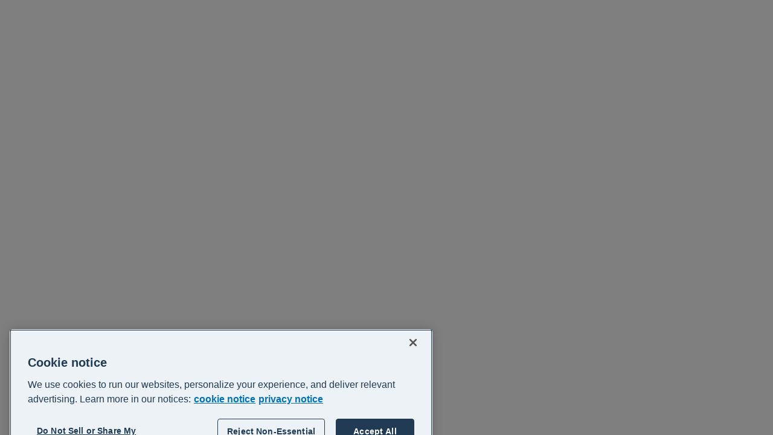

--- FILE ---
content_type: application/javascript
request_url: https://central.xero.com/eMQAFsT1DSo1/NqDDdemcaX/z1/uhOQfQfuOuauwkb9/QCEYaQ/THc_/JW9VaA8B
body_size: 169929
content:
(function(){if(typeof Array.prototype.entries!=='function'){Object.defineProperty(Array.prototype,'entries',{value:function(){var index=0;const array=this;return {next:function(){if(index<array.length){return {value:[index,array[index++]],done:false};}else{return {done:true};}},[Symbol.iterator]:function(){return this;}};},writable:true,configurable:true});}}());(function(){wY();Dcf();hzf();var fz=function(kg){try{if(kg!=null&&!MO["isNaN"](kg)){var Ww=MO["parseFloat"](kg);if(!MO["isNaN"](Ww)){return Ww["toFixed"](2);}}}catch(OT){}return -1;};var CD=function(){Hg=["U9K","R\n+R\n*T","-S7R\"P\" 4M\x00,","T%TU.","936","\x3f_\x3f8)I","","3\f","N^J\r.V\f(>*BW","O^7RZ*4P2",":8\x3fA!H#B*]","I3F5Q\'","5E.X","35\'IOvg\"Z=\'R\n,l",".{",";\'8~U2E5Q\x07","7","X\fBN3F*5","p:1U\x3f",") C*X*sAM^"," %G7^\f","\x00]urQAr!(Ewd+|\bd\to\vO\f*G\b.TfyOI_6x",",04\vCOE3F,5","P+A&(U","\x3fIN5E","_XO|.(C\x3f%","1b=NVZo_(","\x40]Io[#9Z9..I_3R[\x07(J\f0T","{=.X\b","W","_\x3fN","u","$:% m\nO$","\v#K]ZZRo\x3fV.4w,X\n^;P3","8BU9W)","(9C.(02 I\nI/h\"U*4`\n,p;HHRHJ","!3Y\x40","I3Q\x07.2I~C\x07<RTIW<|Y9|6#\fY<E$\x40","]0L","RJ*.V\".","\'D5",")T\x00+UQK^L","gbL[-8E;9%I\bZ:U&\x40","","4& ESH]B4 Z\"\"Ap~<\'Ghb9tf2QS;R","O\"P4Z`","-","^ZR#R(2>8A","R","]#5T","Q\f0U\r8","\"AR8r\"E\x00*5R",";FLX","$","08*E","S;C","\b[Y2R.B=U,X;x^S","NVN^L;R\n!=4(AU\"t\"L","b\x00\x3fC","k\nXH3N4[\x07\"G\x3f\f","\\\x079","P*","A0F\x3f","8B^0I)Q",";R\t9!$O7T&","\\3TU\x07.+C;C","(",",\'J\rH\f;O]NRM,R.4,_","K","[U2O0g 6C ,C\r=","#N]SOg",",\'R6}\r,","pOK|f","O3X3","]f{8D\f,SQRU;tES6.29Y\fUvTz:(E7^\fmIBN*3QZ%:/Cp4M-)JGc\f6W]R]%Z\"0y$XI7T(FJ)3H*X\r!L\x40L*(B\b#|#4\\T0\x003IO)3H*X\r!L\x40L*(B\b#|#k\n\\]#N$\x40 (XcE\x3fBW[m61U!zq9T8S3F\x00,2Ic\f_^U_TRizC[pa4AT:7F;)R.T]mTAPYQ#~\r4,2\"J^O+\f3\x07f;\x400R&HVIf\'>9w>X\fR5Te\x07r S\v=E\v I\x40L*(B\b#|20\bZ$\x00\"\t2jHXS\b*DLKL (X4,2aCCUxH&G:8(v1A\x07=SAR\x00>].(y)IR8EF\x3f#T\'M)RV^OW 2a.{(O\rR\ta0G\t+TcF]K!\x3fC\"2up\nB&E(RU\x3fK\x071]]^U_TRu\'JV8a6cE\n^$A3[\x073:%X*UYITLmpTG,r6>UXT\"F;)T\"\"FKDU](R\b,(8\x3fRWkAi\x402T\f0V6.\x40DA~(X)9.>#K*Z1|R\x00!%R\f1_B)LI*uL\b((\"\x3fB^t4J\"Wa\"C7_\x07UWM^L;%a.{6ZW#E}QY*(S\b;C-K]\x07c\x3fX+508^Y:E}Ec1T\f*P\x00#B\vCfpC!\x3f*9^\x07\x400\b<IYmd=P,OIE)aQ#\x3f#$C\"\f5f=T\x00*D!\x07LfIcr9J\x07+)9.XT8\x004c4\n\x00r_K4QYOQr.\\\x3fr\'\x3fC\nT\"Y7QU&(U\x3f_*H^M=fAV,a/FX\"$F.2CM1=HLROG\x3f9V8a9([^Q~N;H.o;E=IT_c~h#*8&I\\-V&X\x00*|jM*\x07cR\x40.!Q#\x3f#$C>\b3\x07c#*C4U]INL!\'C=9moBI;A+Y.4A_*.KTI*uJ\x07.=#.DVO[5Q:4H*H*ISL +V,.0wXF+EiC\x07.6eG=\x07H\x00\x40Ct:B.(>\"B^M~\t<I:(E7^\fo^\x40C))Y958#\f[:B=fAX%LY)_Ng:B.(>\"BV-R\"\x40\x00=(6X2M_=|ZG>=(O\n1E3d\x07 2I\'A\x07\x00AJSizZR tew#\t|CSi1\x07Xc_DiH^ZR#t\x40V8uqk!\t|B=fDX:=HLROG\x3f9\n\fc,%\"XO/P\"\t:-,C*=BYI^(u\f8249EUveo\x40\\4\v;Im\vISL +Vo.29Y\fUt}iR=G6J)RV^OW 2\bd\'1eXRIz\b!A,2O\n0f\\JXOK=2%5$csU O,Q]=jRL#K2\x40]K!\x3fC\"2w5\f3\t<R\x00!%R\f1_B!QZ:pTS6*6\x3f\f>\b5ojTI\x3fY&AOV=3\x40Xlaj!\nB&EnO.4c]L.U_H)rA!)2v^O#R)i`\n<[\x07,S\x00Jg/\\k3y.MW~Sk*\'Q7E\x40f]I[<3[\f(t$cs!Z!A.\x40\\a2N\x000J)RV^OW 2d\'9e^.Tec3\nwLKc^HU];5Xe(~6BV\"H5[mjRI+fZ[a.R\t\"0!(\rxT/Qgn\x400R&HVO4:\f,0\"(\n#\b!\bfj+_;NWSJf\'E9)%#\ftT/F8d\nrDN,EC,t[T,.0dQ\bZ$\x00&g2N\f-\x40NVKTU*~;=;8ID]#N$\x40 (rCK4AMSXJ&3YZ\"t~6^O#R)*1\x00v:I[IRQ!tRV\"u,#\n$\f\"f;L#C\x07;RJS_r=\bc(\x3f(BVTzOngo[wL:I[IRQ!|{R9p%aIW\x40 A5rdU-A\x07!C]YhJ..CXv.29Y\fUvF2Z;/I\vv^N&CT]m9O.)#$BkzZ\\;.T\n)\f*PxIL .X\n99(^O9Rg]o\'J;P6\x07JHUP&2PXdg>+\\X9M7X;#BGc\f_!CT]m(_\b\"+upCTT/F8fO^,T:UVFM_#)R\x40;3>)\fN2O)QOnv[8^gBP^J\'3SG\"p2cM\f\\kI|\\40G~P_*\t\\XW[(=Cv51eMW\x40 A5\x00rrTKtN^N45QR8ajp\\WX9N3]:#;E=IHFC&:X#9/9CkEiY;.IwTL<BVI[aD#(j(I1\"X*fOv\'UWJraRT 9#%C-I!W<3U;_*CkIZL;~\nGp2~9D\fT!\x00)\tW,)K2T*C^..PA(r3$_Z\"C/q\r,#V7^\fgB\\IYf!R>9u\x3fI\nN$Ne\tHr#\b\b;E\n C^.>E=(o^O#R)Y*hG9Y!XC[,)C#;uvZIvCz\\];jTI;Y&AUQ=1VoajpOPO/P\"& \vcTL+HVX,3Z\n!9#(H\\tS2G*(B\x00:h\v*K\\]a=Epaj=T8T.Z\x00*}T\x00*D!\\N\\WK*fTT,.0aHU3\" (C#\'UWJraTT9%\'(\nX8eW\"6J\x00*Tm\v]V[;4Xp~#%^Lt\f\"=!pP(E\x40FX:2T$39msVOzRnO.4\x00cCL\"BLUTZc2\nc5#(^O9RQ(t/\x40M(^\v+\x07\b\x00!uE9)%#\f\f2E+Q.2CX0D#\vISL +Gpa2k\n\n\x3fT\"F;)TK,T:UV=rZ948)\\I3T2FmjTK\x3fCrQWT_phR9p%d\x00\\O>R(CWr{p\\\x07;OWYB3~E9)%#_kEa]=hK\x00*Y\r+ISL +V\x3fr6\x3fKCU3Wg`\f\x3f#c,^glU^&(R\b,(8\x3f\fT3SgZ;fV1G\v+B\\mwRQo{w I\nS9De\\c6\x3fCB PU;r^(.69C\f$&Ff}Ov\'UWJraXT9%\'(\f^\"U5ZU=hK\x00*Y\r+ISL +V\x3fr6\x3fKCTxA5SY=hB\x002T.S]\x00UK#0\nv*6\x3f\f9&Ft4C+C\foN\x07TZ 2REe.\f9\f^%U+\x40;.+C8cXL9FTH^=rY5(j9^.T\v[cdT\x00*D!\x00La1R%33k\nVIxM\"\x40 \"G0T;O_=;\n\f\"53mW$#Q*!G;\f\f:KTKu5\rR\x3fr:(XT2e\x40=)QGrCL.U_\x00U[8|c=9\x3f^I~.\x40=\'R\n,*TMQO&/\"(w,B^T4J\"Wmo\npU\x07#B_\\O[r2B!p\'dQN8C3]!fiM*9FJI4(E34wX%\v\v]|U&(xJ=\t[\\O]\'Xp(\f|qWd\x00.ZU;`\x00M,&IYQWG3TG9\x07e\x00\f7F3Q\x07)EX*jQISW<rC\b499^^%7A\'nTL#W!DLTTPod\'!,^^IkTiW\"6J\x00*X\r![DFF=rC=9joBI;A+Y+#J\x00*TB=\tYO\\;rT ,;(XT85I:(E7^\foMIE;4^\tc(%4iO$I\"GH=R\'}\r,OTQ;~J\'a(y+C\f~7C/:c2N\f-N;OQNL*/Re}gdQN8C3]!fhM*&AIE9=EZ\x3fa#Y#\x00\x3fFoF\\=#R,_B=\t[\\WRg(A$:oJ\vU5T.[m{\'A\x07 AIP*$CS\x3f9#8^\".R]n/U+\x3fJ;\tTXUY;4S6*6\x3f\f{kZH)3H*X\r!\x07JE)3ERvw|(\n:E)S\'}\f8\raDYQW;pRSd.29Y\fUvRiB#3CX*j\x07\vJ_Q!9\n[|p%v^O#R)\x07a0G\t+T_9HQYc.\"22p\rN$]|F;3T\v~_L!B\x40IP2!E9)%#W^.T}u\b2 S\v=E\v I|4.R8.96ZW#E}B&\"UrU\r!B\vC2.R8.9mUPK$O3[66CX:\vgEXQ!/C\b8\x3f#\"^\\-V&X\x00*|BI=^\f)N_HI_-0R\x40ll*d\x002\feW!5R+R U\x40H.0Bw%{.C]\x3fG2F-*C_f\vA_W<,[46 IC]~DkXYmC\v;C;HJ{NP,(^#~~aIPR%g\"Z=\'R\n,w!DLTTPr:B.(>\"BVO[1U\x07o4G8D\f,SQRUraC=98+\f\npTiW!5R+R UO^J:.Y[l.qk\fk>H\tmC\v;C;HJ{NP,(^#~jpVIxD.G#\'_+\x3f\\\x073[JU_\"9S0p2cAI=!A,2O\n0f\\JXOK=25/62.XPH3TF;)R.T-)w_Q[,(\t((\x07\x3fC\nT\"Y7Q:)nRI:XgSbdN=3Cj)\x00\"\f+W\b#H\x00,P U~HU];5Xou~aXPK$O3[66CXS\b*DLXL*=Ce>~aX3&C\x07.6+_;NWSJf\'E9)%#W!d7W&]u2[rtJ7\tHOTJ (N\n(u{+&R(\x40;\x3fV\x00rRNgAMSXJ&3YRd\'%(X\vI8\x003\\<;LrTLTASXw;9E93%pTR^xA4M,{\x400R&HVO=pYV\"p>dW\bT\x3fDgHr{OCx\vrwJRVW<9A;=%mMCU3WgL]<nRI,\fcHRt.R8.9mIPR%g\"Z=\'R\n,w!DLTTPg.E,f6cBC\"\bn\'#HMvW!DLTTPg(\x3f9#8^\"#[*yRK(P:B\\P*$CRd!~dQR~~Bng$\n\tr%*I]OZJ .Sa:/\x00\v~F2Z;/I\vv=BLHIPo(_>!~d\x004\fe\x402T\f0V\x40c^HU];5Xeu,\x3fI\nN$Neo-,C*%*I]OZJ .jX0u~aIPP3Y4\t:(E7^\fgSFM_=|EG>=(O\n\"\tkQH1CJ9FJU&2\bd9y=Y\rS~Nn\x07*2S0\x07aU]K^L<9Sa:\"#O\nR9Ng\x40]f=\x40\n,Y*\tTXUY;4\fS6*6\x3f\f37[go\f8\foNVI=9C\x3f2w9\bZ:U\"\tc2\b1_\x07r\tOC=9C\x3f2w9T8EzEc2[rTL9FTH^Mrc,%\"XO/P\"\t,)H*C,SWOTc.R\t((m+YX\"I(Z];o]\f8\'NKKL**\nJa(\x3f$_PU3X3\tEc2N\f-*IL\x00OV&/%>999\bT\x3fDgY;.OpU\r!B\n;4^\tc82!IZ\"EzZ\x00#*\n6XaJ]ISQ+a($#o\x00\nS\x3fSiU\x07({P\n7UB\vLURMa(E\b2#\x3fEHxF(F0.%NM\rNnS[TLg*V\bm.w$B^O>I4W;dXcCL,OYOzJgl\\k3y.MW~T/]c4Cx\v<iYs=rD$\x3f2eWpo\x40&5}\f N\\\v2pD\",m+YX\"I(Z]f=R\r7BL+HVXgA\x3f|#pXR%3F\f\n(R7TeXQ\",[958#]~3\\\x07 1Xc\faSAM^;4E:|#cM\f\\mR\"\x40\x00=(6XaUN\\WCc8^\t==#.D;C5E7\x40 (+_;NWSJf\'^e(\x3f$_P_9N\"\'4I~EY9FJI;4^\tv:\"#O\nR9NgQ]*jHL%C\x07;RJS_a(N\n(au9D\fT!kU[.4AX*aI]EO*pY\\kt%cAO>O#\tW!#^|aFJZH 5SZ}u{l\rF0O5.4\vcE\n&TIIG\n2C\b$9$c\x40U1T/Dt(Xn\nObIFM_=|^G94>>\nI/e)\x40\x07&#U>0lN.QXQ\",[958#]~5[;dXcXL;UAqT]f.R8.9mIV3N#\\t/\x40M7=^tRXr(_>r\'\x3fI\b-V&FU:{IK=P#Q].(T34oRXkOiW#*\fr&IYQWG3TXdg>+\vpCnO)nR\r7BL\x3fU]K\x07Wa\x3fV.4\"OWI3T2Fo#\fpR;DPqT]c}\x07Sv51eXR%7F9zOK8X\f.KTDwQ,uE9)%#\f\x3f!].*J^fZ]QH[o5QR8u,$JVO>I4=#PY7.S[UwQ,uE9)%#\f\x3f$U,.j\n=CEXWM*\'^e}4dXI9WgZ8fc,^gLOB<(V(12#X^L\x3fT/[\x00;fE*R\noHJ]W!=[4~~vE\"H.G[\x3f4CbXL)NV\\WR6Xd.29Y\fUvEo][)/H2]H[FC2!/.\"=XD]#N$\x40 (rCK4AWOH..p(\x3f$_PO$YZ=/Cp]\x07!\x40LUt9\tG}gz`IW\x40 A5r2N\f-=^}SOL&9D!(l$JVUxT5M9 %X*Y\v<\tHO^HizXT.=;!tF.Z#*_)1R\x40fISW<rG\b(*k#R8A+X\f)EL%G=\x07Q\x00U-.R&!*$\nXtB5Q$dXcE3[RUJ&2BoajpXWpIi\x40\x076\nIb\fiJWa:^,0;4`Xpo]H!3J\tw\n.U\\Wp5\"1\'!I\nR9N}O\bt4C+C\foFIBN*aCV,r6\x3fKCIzIx\'/UK3T\'H\\\x00P*$CXa(\x3f$_PU3X3\ta O\v\x3f]6kW^NffC$/y.CK:E3Q].o[I=^\x3fK]I^))Y958#\n$\t<]gdR\r,^m\x00O;%Gd(\x3f\x3fC\t\"&Ft4C+C\fmEJXZUma\nG9r#4\\G*$[;/H;_rLOG\x3f9\b%5$cBC\"3=!G,T:UVr(4,2r\nS\x3fSiF.*6XaFJZJa=Ea(\x3f$_PV3T/[rdT\x00*D!ISW<rY5(joI_t\t} 4K2_rLOG\x3f9\\\x3fzqeXR%)Q\r;{TLrAcAQSRM\'fQ#\x3f#$C\"\t<R=nP,rSPTH;.N\x3f#(%$I\r:E)S\'k^,_I4*V\bm9j9DHxT5M0!2T\f;B9=zT]*rQ#=;!U2T5z\tf4C+C\foSPTH,3Z\n!9#(5O*D*2O\n0\x07aF^I^L3TSa(RK+]kW;%N_8D\f,SQRU;uL\".;M\f$3\\<hR\'t\f;UQXH#9Y94z|\fk|X=o]\x3fCB*LURMa(E\b2#\x3fEH\rR)nCK*CH[\x00;uL\f,.w#5O*D*2O\n0\n\v)ISL +Gpa9cX\x07K3\t<B=fIX0=\x40n[f!E9)%#\fF+T/F8fH\x00)\'=UWO&0[*=;mOO5HgU;#K*K2\v\\XW[(=C52!HD]#N$\x40 (rCN*CO^J:.YZ94>>^:E U*{]\f*T.SWOpg(V\x3f9$8\x40\nu7M\"\x07c(C*}\r,]\x40!9OoajpXR%*Q\')BCx\'NKZL(aA$8w}RK+]kQ\b)3H*X\r!\x07]O=uLR#);!CI*\\5\na*C\v9E\nfI;r[#;#%E]9RoB=fCXn\frI]J=.Ve.~vIBImEl\\!C8cE9*zO^J:.YZ#!18BO\x3fO)g2\nrTN!\vWR.uL\x3f%,;M\f#3onGLrR_:\tN\\WK*!T9\x3f\x3feXW\x40$E3A\x07!fP\n7UB*LFKa8X(c%eOWR(Y<#\b;B\r#Q]Xa(_#t9aCWF0U)W&)HE1f\\JXOK=28249EU~\t<B=fTX*Y\v<\v]\x00ZL()Z#($v^O#R)*15,^&T]X:2T$39eCRR[1U\x07o\'pP\x3fKAI*u\f8249EUvUo\x40\\4(r^N&\vMXm2R9~{9]#N$\x40 (vEK4I\\Qc5a\x3f{oXI9Wef;SM(^\v+\x07\bFf!J#\x3f8#BX\"!A,2O\n0K4QYOJr3\beuy M\fP~\b!A,2O\n0gIFM_=|^A\x3f9#8^$\bn=\'VMvW!DLTTPg(+3%eE%W.\x40\'nRK.C\x079LU[7(.=$(\fN$E3A\x07!fOX0 ULN`pCT9lj$\x00\n8E\x3f\x40H{j\x400R&HVE9=EZ9a8e^VxM&Fgn\x400R&HVOf\'A\x3f|9aERZzUkWY#j\x40I-\ncWKGc8a1{:\x00\f\x3f9t4C+C\foUI==GRe:\"#O\nR9No\x40\\4 Iv\nYfTOTO]\'tCT=.2;\n8E\x3f\x40\\4%G;RuU]INL!|BG+)9.XT8\bnO)n\x07M|R\r!I]^OW 2#|9,Z\\7T(F\\f4C+C\foIMQW9=EZ9a9,Z\\7T(F[,)H\v;R&HVI;rR+949E\b^Y7QY*{RK,EtU]INL!\x07EV}ajpIA\vlEyJbwHlaSAM^B3~Y!0uQRZkF2Z;/I\vv=BLHIPg=\ne.dZ$Ko:(E7^\foS\x40L*(B\b#|%ePL$A7])3H*X\r!L\x40X .Avu$:E\nX>\b3=#PX*\f*_L\x40]./RZ}f>+\\N%E5u*(R!\x3fEmNVU_95P93%dW\n8E\x3f\x40H}}D;P\t2U]INL!|CT,>%8\\\ntR\"\x40\x00=(I0D#^ZM*|\x40\x3f9#8^\"&V\x07:6RM|C\x07;RJS!=A*=#\"^PN%E5u*(R!\x3fEa\x40]IsW(4r9.8=U(Z:U\"G]dD\x3f_<VQ-5[opu,^S\x3fT\"W:4CGr\x00&SVXHMmp\"82!R&L&\x40 4KGr#FL[TL\"\nR\b>58#R#AA#C-X\r!LQ8jXa~18\x40m3R4]!\nO*\x3ff^ZM*|\x40.=$(U2}F;3T\v~EL<SWM2!V9u*dWxA7D6nR\r7BN.U_HV[!(DS0p>pJ\vU5T.[go];E=I\\_\x3f,[e(\x3f$_RZ$G2Y!2UL#\frAMSXJ&3YRd\'!,^^Ok[:\x07r=[^*C4QYO[r2R\rm1+_I3E)w!0GvNZ^J\f3Y($#e\t^4G+\\c(\x00pV\x07;b\x40I^P<5Xe~\x00\bn9w\tD\"V\x00(T\x000U\x07=BJbRP)3Sv(j6ZU2O5a!CP.J]I^Lg2/g;\tvz1\x00y2s%O^P+9E\x3ff2cKOA5U*2Cv_Liu|hu\nh(\b\b~;i\twv2o[^(PoHS^IoQ>\x3f%(Ix7N1Ugv\nUw*S{RUJ*$CRo+2/K\tt\tk]H hA\x00*t;BVNRQ!t-\bs^4U k\x07*(B\x00,TNV[TfgEG6*2#HId(*2v,P*S]OWa\ty7\f\bh!mn{\'c\'}KcU]S_[=9EHw3y*I\nk7R&Y;#TM77jynp{\ve\x3fi,des9f;[7_#KAFI[;)E6;\'8zU2O5a0C\v:^3[VHWRc;G99)I\f^$3\x07*(B\x00,T3[VHWRc;G\n2#HIlRiB!\"IlM!RTQY\x3f)((23(^IlRiF!\"C;CP3[VHWR2!JV9r9(T\n`\fF\"/U\x00pP#cTc2Suy.M\nX>\boR\x00!%R\f1_Jf\\JXOK=2l\'0u~vOH3\x00q\x07*2S0rSN^P;pxGp;pJ\vU5T.[g27WJUJ\\B&/v\b\x3f=.eXW$E3A\x07!fRvn_,DA]K!\x3fC\"29\x00\f-V&FU*{H2]_rS\x07SNR#f#82+E^2f\t66C\n816JZRWi(l)415\"\x40PR\"E5U 4{\"E9mgxTO[==C\x3f~\nvE8U+XTr#(PoIRWc=p\x07\naOCf\f+\tT~}R\'J\v)Q\x00[r9,0;eXWxN\"LcvXcCK4N^t\\%9Te9~lC^R\"\x40\x00=(cS2BTN^)3ERv}.VUkIiW#*\x00wL+HVXitBT=)$% A+AfjSK2T\f(SP=u\fp}gdX7T$\\];o]\tcRcHIFX&2V!%,9^\x07\x40\x3fFoi`H2]CrBO^J:.Y\\kt6pIPI3T2Fgo\n*<[\x07,S\\raVSd.29Y\fU+F.Z#*_7WJ#LUIQ8|X\x070.29Y\fUvU:I]jiL\"M:I[IRQ!tCV\x3fu,$JVO[.R]m5R7_mIBN*3QZ9u%(X\vI8\x00\"c4^(PoIrYT*\x3fCT=.89C\nB&Ei\x402T\f0VL,FTQJfrD$\x3f2eRg\t|F;3T\v|~\x00%B[IraY\\k(y.CH\"R2W 4\x00Cv__;\t[RUM;.B93%cBV3\tk8.6Xc\f\f3[n^Jma\nG#c\x3f^BxF5[g2_|p(RUXUJ<~\nGp2+1 i]\toHvXw[\t\vG\r}uEw;,A^2\txu\x07=\'_Aq*TLUp9a.~wZR2\x00wI\bg\n*wM)RV^OW 2S6(\x3f\x3fC\t8E0!66C ,C\r=tUH.0^m=#9IK\"\x003[U+#U,D;RJXP 299%,N^vI)G.(E\x00pm\fIRIZ*.\"|5(\fO3R&V*j\v1_O.UJ\\B >].($mA\vH\"\x00/U*fGEb\"EWQW;9E93%W;E3\\+hL#KcAQ`pDG!\x07f\x00#\bnrH2&.S]iRS*X\b =#ePI3S(X*\"i*X\r!TJ&1R \"22aZC8E01.2CLpE\rSJTUYgup26;EZ\"O5r\x3f\b\n-R:\v_\x00B+9A.9(AI/\f*\t\fa.G:F=B{RU]:.E#\x3f.a[CBxL&Z:\'A\x00rS_6\tT\\UY:=P>ppUPK:A3R=+\ncHL:T]OzY*2CVa.cMK\x00E5G (\npP\x00=RHI=9C\x3f2uaW\nHlVk[,6S_:M!RTQJ5fGV!=m:\x00Z%%\"|A\"_#KUX\"pY9f\x3faY.\f&BOjV\tdtN:F\\\x07](,B\x40>!~vOH3\x00vO,\'U\x00|T\f+O^J:.YZ9r$9C]1U\x07o\n*#N;Et.R8.9mJ\vU5T.[go];E=II_\x3f,[e(\x3f$_RZ$G2Y!2UL#LJfX_<9Nw(y9COxS\"Zc2\bn TLp^M<=Pc\x3f6!\x40VOxTwa2LrB\x07#A^WQ<9Sv\x3f6>I^\flC&Gm#H|\v*SMOU;rD\",dQzTnI\\fo;E=I[NP,(^#t%dW\f^\"U5ZU;hG.]gSPTH..P 999_WF+\bnI\\go",",$z:EO>gCx6^L","I4`\"#I*#,SQK^","\vH3R)U*","h","*E","O\v8","P(D","P5[\x3f2","X^S","W","_\x3f93\f^\fZ/b2R*4","z;/P\x00~r&BVI",";29s\n^:E*Q=\x3f","|K\x40s{p/e#+/hmrsU\nn8B","1\b","S:tt\x000U\x07=BJ","$r&\naurtz4\f*n\x00wm/.$E;W\'NRVWS!3G\v\x3f/#8Z\tC/ZwG|rSi\t[`\f","{kDck","z94","WTH\\W!V,","3Y\b(=34_\nZ\"E$\\!!C",":*J","T\x3fN3Q\x07u%I,B\x07f","V-B","\x00z\x3fwe","/.\"=X","Q\x3f\x3f\r","F.F;","B=NHI","26=","&O","\fT","6;","R\f:","\f\ni!}cg","\t0Q+4O;C=<DJTKJ:B.",";A5_","45","&5a\x000T.SWO}K!\x3fC\"2","\t|ho","","9T\x07N_U~P;.X\n4\n6!YH","",",,%\f\\7UL.S;","\x077S]SHW 2D","2 )A\t;\'.ULUn#)PW$2","\x077^*SJTXY!50%X","]Q=V%","`pwv;(G((-\"(_\n","~(X)9.>#K*Z1",":95&E\nicQ=I\v0T;NWS","Q\r7R\n","89U$(!$_Y\x3fL.\x40\f,.G\v9T","<9E\f$\x3f2C\fP3R","(V\b*9#","+BTIZs 8R","P]K","G\"\x40:8(v1A\x07=SAy^M,.^\n93%>","LW+(_","YY_{99Y5$9I^$","3M!06mh]7U+\x40U*SsX\f","\n0\\\r:T]YTI!","(=3","L&V#5",";9O,.2,","hV..R*\"599\f<I9W4Q\x07oJ9\v!","Z.)","B\x000X\x07+",") U","\b","($#\x3fMOB$_=*\'T<T;sQP^M;=Z\n","D\bB","Ho",";E-8IhOTN*.C\t9$.^K\"O5","WS","OC9B","/R9","=B","=#U1_*","V5m","\";_\x07=FLRI","\fT\"A3]!G;","KNS",";E6&J]GTP*Q>9#","M\x3fS.V#/R=Y!\x40]","&P","H\x07.U","L(S!B","\x3f","{RUM;.B93%","M(A*+I;","I=(","H;","\t}le","THj&1R8(e\fO\nR E",">46\x3fIl9R,Q\x07(J\f0T\'=UWO","R\"Z*4Cl","nP&(NZ064I\f","U7A","<#J\x000X\"","YIP*+#8;(^P\x075O*D\x00;#B[~j<\x07YMKR6","6","Rl*/R","B","V\x07.(B","$]6","\")\\56^\f*iMPY[=R\b;54(","R=S","HTU","-)^)\f8>X:Z\"A","85","+NKMW_6","Hgv","5N\x00","%T>X","]89Y\x40","I[>)^\b(8","~1c\'","\fn=f\x00|<\rj(~2ukinhn ,>4)I\\>I-_\"(I/C;RNJCG5lH~hb{F}z","9O","\b,23\"A+nd","\x00Rz\fkYc","b","}90l",",=G8.2","Q,)Z#(","E#(> I.W7Y0F(.R","j>7{`","<2T\f.a _A{IQ\"E\b\".$","o%^,2",";F[Vw[!",":\"V7U8E5g=#C\v\x07","K_;4\nUv|25\\I3Szr\x07&jUo$*E\v\fz|\x07BwlgwNm","}9\'J\f:r\n.UY^O[=E\b\".","\\\vI","^IG\x3f(X","C-j3;_ U","]!\x40","\fJ#","=#P\x00,B\x07","Z p\"F",".P<BqSO","-+O\v*n",".","\"D","R;","&8I\fB","8X\f)#\"AO\x3fO)w!2T\n2]\x07=","P\x07&HMD\n\rzk","V","xgQZM;\vV$.\"BR$M","2#!","[>(\x00,XIL\"F","!;W:KLyL +D\x3f|(\x40^$","\'_\f]","3(\x40\n","$.^^8","A5S","l49(","P9\f%\"XO/P\"{","/_\x3f93\f^\fZ/b2R*4","</C","NOQ\x3f"," K;E=;FJZ^J<","8#D7E*&C\\XU","9HQ^^k","\f88/I\x3fzd\"\x40,2","*2G.;H","\'S1R\r\"WTXO[","OYNkL&*V(\b8&I",",O]^Pm;3E*98C\nZI Z#","2","CYI^","U\x07#SYiRS*/C ,","ZN\x3f\nR\b>58#","OO^",".%E\x00-B\v-NTTOGb9A#($","Y^R;=o","OQ3\x40\x3f6>I","xKXUJ","!CE=NZHO[","pA/f","*^BT","<mI","\x40HHm[!8X\b","2I4D;%N &R\x07\x3fSQRU","5O)Z,2O\n0","81","* G2E4.KMX","\v;E","8D#q]OHW 2{>(","YT[","olpw{#9Z#(",".T#","x7N)[o%I\v(T;\x07MS_[)5Y)|8\x3f\fN:Lg\x40o)D;R","X>E$_ >","06","\\&Uub!\"I","HXI","SgYRM","h,/#M\nR$p5[\x3f2","Y<hOSkL ,R\b9%","ZH\x3fB+Q","b","&5h","P9%\"[\r^$",".S[U"," 0J","\"&!M\fV%","j )T\b*2#X",":\\OJROJ#9a!"];};var Rc=function(Pz){return +Pz;};var vS=function(WD){return void WD;};var GE=function(cD,l0){return cD instanceof l0;};var qJ=function(dc){return ~dc;};var j8=function(){return Ym.apply(this,[gY,arguments]);};var xT=function(){kZ=["$\fH+Y\"RU%P\x07r>\\\x40\'\r1ED=Rr$\t+1D\\-\x00<9J!WI3H\'R78Z\bKbcRU:A>/V\\J-T\"\bTQ1\x000 P1\x406\tR A7j\\!J!T +VHPcCD O|","T\'C\x3f/\b","\t&OQ$c389Q,",";\fT.)\"cB:O","-","KS","B77I^h\b7>ZU!7HDI6%\rTxj<PjZzK`|r1I\r}\x40%GD!Vr)A=\"m]","!>","7\bJ{-Y","!/B` A&%","\t+","38\t","s\'<;LE78\f\f$H\vO&+A0","bS\\_b;\"OF-\x00=.!\x3f","%\rC]-N\x07!\b2E/","OV","$e","TU;O$/","c %,C\fE\x009>\f\t4T","5/p","#","Q1\v\n","t-V1/7P+\fC^<","6/\fG\'\v*HD)T=$","I7","CD)I","1\b%","\tRQ+K","1RE:N","VU","8\x40-\r","%\tT7","ZOChN&j\bA0/","gB:A\n","H;-\b","}lx}","KU","tl\\","X4","VU&","\b`&/\bP-","1PKw","\n)U\x07=,H","%O7&","s\'2*\vY&T58V6Y>`","\x3f1PU:$+\tE6","0","&V_:T\x00","27RI8E","%O^>O7","S:E&/","E(","K/#\"\be_,E","K","Z","*M,1\x3fPU&T","{\'\bOF-R,7<Q#","%yT:I78%\tJ53\nCT","","TT","\x3f\tV\x07-","8O<>p;","\rGD!N6*:\bW1\t-(CC=L\x07","QU*\r!>","/*C","_b;\"OF-\x00=.!\x3f","","$F0","C<R<-]","&\bGD\'RS;9ZH0\'B=N;$","1&A",";gx:e=;=t!$;dy>u2:-;=#>;`Sqq0&\v;&#7L(Ua2>\x3f#$~2:KJDx2\v;\x3f|#0djzv6\b>L%!\x3f IdC)x\"\n\v;%f!>;gb9BA>\x3f<\ve!(8NW\tfa\b\t|88#dq\tg4\v(\rFp\f\f\rgw\tq2&,6r!8;gqH\t,MO2!2 ;gq\vY\v==e\b.g\tlBJ=e,.#+gy,gJ.26T \r;gi\na2/q!(;gyzg2\x00\rM)!\t4;gq6%%#=e,:1\b+d\\ G25T.0;deR\"\t+m2!);NW\tc8\n=or!8- nX/a40\r,\t~q2\raD\ta9#/$!8;sd\rR\"\t|s!2s;g^h5\v1%*\b(4Pjv16\b=f%%8sX:q20l6VI;My1k\"\b-eOgA+a2\bEu80e};g%\x07&/=e!87qw\ta99e289G|\rW\v\v;T+(\x00=gqJ$!;C#(\x3fVqy2\'\no\"+gsw*\"\v3%e7O7;gzz9\v\n\ve# 1\x3f|ia2\x3fJ7u\x00\f$;ee\fi\r-;e*:)Mqy*\v\b~\t1;/Aq\vq&j:;;s!8\t\bEs#a)\v;=O2029Rq\tj+#>e#\r;l],c\"=B47) b\\$z6%*H3K;hqW\n\x00\x001|Rr<UjE;J=e.!\x00\b+eD\ta9)e018/b1A$g$8a!a\v9&J\'8,\\RL\b=f%%8q\nN\"(.R&T 8az<y$!;%}\"J\rJh%\x07\"=t!\v;ae{r\n3Of%%8q\tM+s+\x3fP!#nz8B1\r;-e\x00\bM&2Ta\tc\">!\n=or!8(0|\tc\x07\v0:s9;;aD\ta9 )e018\x00^ya8b\v;f;\";gQxa29\f*7u\'8>q2&;L%!\x3f IdC)x\"\n\v;%f!>7;gz:C09\v\x00\vg6!8\t1rI#aJ\t==e\b$+:gBa0\x071;e:\n-^,g\n\vLe\v7\v(\x40[\ta2w,!8>m}T2\x00\bor!8(4nv\x3fdBJ=e))+gu+h%(+8e\x00\x078;|g&a2%}!-gqb\'dz;=O0$;aRv\by(b5\'\r;ltY\n\v+v!8;Qw&a21w6!8\t\bE{xa292:SQ8\bJgq#P#:-;9G\n6\"8Eq\nG2\v +J!8\x07\x40e\t\">;=n2\x0040Ma\ta2,Er!8(4nEk\v;\x3ft8;Jg0g$\v;6^ i\ta1{1-f.\b9BJP2==e\b.\x00gjy2$0%o\"+gsK\"\v=+c!32e[\tz*\v\v;;+(NW\tc$\x07\n=c\'80Sb!K2\b#=e/Q\b+d\\ G2-%T\'.;gz\fz9\ve(9E\x00+P2;=5/gBa:\b\rC\x40Q!uw\taB8)*L&\'/af<z$gz<\ve!(8Ta\tc)(\n=t&\x40Ur.u7*~4V!:\'\x00s\x40\tkC\b\x3fML&\';gzs!1\vC-g6!84hO5\v>%{\x3f4;aqa1 ;\x3fF\x07\t*ss:q2)T0,CwBygy>;=v\f9!NW\tg\x3f\f&c{\x3f4;aqa2*e/=V!<-`\x00)i*\b-&W R\x40:<Qqa\"\bJ!\t0ma\f04;u%-<Qy24G,1!;r\ta;c\v\f)e{15r;m\x00\tb6c\";M!8\r\rD+x28=e\t(\v;eT2u\\k>Mg4581+gy+g5+)H*n (;wq\vR\"\tq2!)8xa2\x3f{#r!8.K{c\v;:k#P8E8W2\b-H018\x00 \\ga1\x00$ $v>|g}b\x00O*c-.<RjC1*\x3f=e!\x3fUs}xG2\vDt018\x00Ha8a81\v;=r{(9Df!N2\v<I80H~y2!<)r*3pevJJ.b1wq\ta20C-^shgqo;!;\fS!;!LRq\tj0+J=e,* +LEq\ta+\bLe\rrAq\x00y0 *r3+ 8^j\ra2\v<R\v;egyJ=e)&;z+eD\ta).26T \r;wq\nR\"\t#MNs!2s;d\\\x3f&&S\"8=Rq\tj\x00</=V!>ItI)wF<\b9e9\v\bwq\vB\v:;7!v=a\vT2\x00<+e\"8=Rq\tj\be*\v)Mq:q2+K+I;Hr1b\v;!rma\f1#z;=Is\r$;aRv\by(b5&\x3fh+gq\ta23%e4:7;gz<z7>;=n6:(;JQ+a2 Eu\'80HcK2k\be*/~\ta2\t\x3fa9 ;Hz|k\"&e\ngwg2\x0081M)!##gq$b;8L%!:\x00o\x40\tg$\v;6N\bwq\vB$3>;=n,3+ 8Ta\tc<-\n=or!8(\nvBa0!Q;e:\n-^,g\n\vLe\r\t6dS\nH#NL*\r\f|wb);>C\x07!8\bJgq%9\be*\x00&*sqqqc\v1Le(;+H~$s$gz8a!\bs;g]}Mdz;=I2P\v;eR%A54+J=e)%\x00\b+eD\ta9)\vLe\rL.\x00\ta~C-`s#;Ta\ti\f*-+aqa0k*4V!:!Gv\fC\v>l\t1:7;gz\vsb\v;H$Os;g]}Mdz;=J\bT\x40>s>u2 ;5G&\x00 Hpz*N\"\v+=g{1\v\x00\ta!31-g6!8\t1ra1\x3f2I&PdBa001\be*(Lq\tK6+2\rS+I8c D4;\r;=j*9\"gqb2\tu# s7Vq2!\n,V!:Jv\tp&s+\x3fP!4#~z2z&>\x3f=}\x00!8Kg{xa1{c+\'84Ni&m+\v#>e%!q\tN=\"LLe7\v1wsR\"\t LIw!\b ;gq)t5\v;u#+#Vq2\'\n;V!>\'HJEgJa\"=a\rH+^S\nHOv*/EH+b};u\',p(_Q-\x3f=e#P8`rqq0&\v;&p&(33KSa\"\bJ!\rma\f2;=OwT29Rq\tj7\b%#=f/!B\x00)b8+=gQwq\ta29a;s!8\t)hc#a\v9/Oi\'8 Uj6\r$e#P8qq0&\v;6` 8K~\'y+\b>G\";gVaJ8K=or!:\v8NS&nOLf%%8_D\ta9)e018\x00)M<a24.G\x00(9tg)h\v9.s8\t-Rq\tj<7\x3fT5!8\x001SD\ta9(LLe\v/.\x00\ta\'1-g;ehT2Isw\vpaq\tL\v \f~p&I!Im\t#q2\v;3B.65Aq\vt$\v:;5}!.gqr);!;r\b3I$;gsN \v;6\x40\f)8;aha0&\v;6v/,wq\ra2\b#%}!r>ma\tD","E_&F5\x3f\bF.","S A5/",".O\\\tD /\t","\fL-","\v\"\n","V&)","W2\f:4G]-"," :%S#c<JQ;H","/E\x07+T#\n","A4\f",".RS E\x00","v","a)\"<ll|[gG9qs\\","\tI/",".$GW-S","r","8N","3-K!\n","E1%","\t\bW","885\fP\\X7","#&CB)T=$3G.*Aw:A;>","%A</I\'1","\rM6/","{1\rQc<A\x077","UY/N>9","T\'+)_^<H!#\t","/\t\n",",K_=S\':","]2\r","P6\v\x00S^<","Z)V$H\'","1KU;","x2<","T;$","1V\\)C","a<53k","\tM$2&","_","Sd=Br\tCo\t","\x00T_%ES<\\r+&\b","(\bE","9\b\x40-","L\nq\x40",":E;9V7E_$h<.V","w+\f&\bJY/H\x07r\tCo)","b4,","P#\r","]]-T=.","\x00.I\\",",UU,O<","F\t5(R)U\x07=,H","&SD!N","=%","%#T.\x004\bOW T,\r(\x40+%","0,\fCy<E","A,1>GD)","4\x3fP+","\x073(","\r,EX%O7","-CBI&\"","-&VB-S\x00","~(\b","_!y\x40","Q","\b&\rC","Z;E","!\'HD!A!",".W","\t)+R_H&%W6","C]\'R\n","KU\vN\x07","%RS b\n/,E00;VY","A/73Bd1P","(F.\n",":#A,","y\x40 A&%","&OW T38","I",".\\bc#7/\b\x3fK, O_&","E %\b","\x3f&BB!V \fG%","\tE/,CB;I<","B+\f","\x007$","W5","-\'JU","7<","C#\r\"","$","f","+:\"\nRE:E \':\nV6A^)L","{\'","K, ","*","F)L7","BU>p*/.E6\t","P!\"","KE$","\t\bE6\n","E$#s-&\b","\x0779","S:E&/(W\'**HQ$t\x3f/\tP","\bC^,E78","=$","CF!C#K","&","H\'\vKU\'U\x07",".p*7JUA","07KU",",W6,\"","RY>E+(G6","=9E/","W\n3)OJ-l\x3f#","FT&^","73HD-R3&","%R","$4G]-","oS>/Q/\x3f\f-\rTQ8P6","D\'u\"/\b\x3fE1","\nA","","7%C^","\rGD!N6*:\bW1\t-\x3fTB\'R","\x077.O]-O&\v\bM4;*U","TQ&T6","&\"\bS","\\","0\'uD)T","CE","\'yT!S","8A\x07:","5/9H\'\r-Ur1t5A","+\t6rI8E","G","B+\bI\x40-R\x07+","S*/","E)","AC\x3fS ;-H&PU,","+D\r+u20\x40Q4) 0I!;TB)Y","~#KF","_&M\'9K4","$P6CUz","P\'7v\\=G<\x07M2\"O_&","~","/Gi","V_!N\x0778S,","!zB","67ly"," J\\H<>","/\t","_~f",";P\\\f","=>V","\'E","\tG0\r",":+\b=P",")j!*\b\x3fboe=(#s\x07\">","!!",">%",":8A","W;","+L7$$","o49A\':\"PQ;","\'_","S]*E%P","9V64\n","71CI","OS#t\x3f/Z,H7\x07T*","We_{VQ","P\v.","R+.RY\'N","EX-C:\b/M%/\t","a.&R","h\'3:V#\rC]-N\x07","\r\"\bRd:A9#","1","J&","]\'U\x007\x07\nA\r\"","s","g6","0\tOW&","\x40\' bQ<A",".WRU$E7>\b","9","0\'9I\x07\v,\bgV<E\x3fP+\x00J\\","/4\"O\x40=L&#r+0\x3fHQ*L6","+","4T","^\'R3&","\"=;=etO<4q\tK9+\x3fc!3(e[\tz*\v\v;f+(NW\tc \n=t*\x40>v>u2k.Me5)z+b\nV&s(40,Cwtyd#\x07\vC.ps!)>a\f6};EvQ8/e\tdBe/=(H*sqqq7c\t\f)e{1r;ve\"{>\nqY()Kg`vJK8B!;qu\'k>M`m58z+v\tp&s+8\x07,Cwdya#\x07C-`s&;a\"25EuQ:l/g\tZB/-$H\fsqqqc\v*)n{1=r8\x40e\t!{;,qY(\x07K`FaJK=t!\x40>t.u2(2Me5/z+b\tp&s+0,Cwtyb\x07\vC-ps!)5a\f0};Eu$Q8/e\tdB,/=H*stqq7c*)e{1r;ve\"{<\nqY(lKg`bJK9R!\x402qu9k>Ma589\x40\tp&s+80,Cw\x07ya#\x07\x00C-`s!V;a{2=EuQ</g\tdB/*$Hsqqr\x3fc\v*)f{1=r\x3f\x40e\t\"${;,qY(\x07KbaJ\x00K=t(\x40>s>u2k.Me5<z+b\fp&00,Cwtyc\x07\vC.`s!),a\f24;EuQ8/q\tdB/=(H*szqq7c\b)e{2)r;ve\"{8\nqY(pKg`sJK=t!\x40\fqu>k>Mem58z(r\tp&s+8,\x00^Vya>j\f\b-e5<\ngv c<a9\x07!8/gg\rjAaSg0!8uUsqe:5r#!8Cwth0H\nqPz\r\x072r<u#*\v3VqC2\v4%\\7>;lfs#%e\v.1wr$H\t9i2!2s;g]J\t=e\b),#grzL\b\r,Hpp9!;r\ta4&\v;6r3\nQq\taa\b-e1\",Jjs3);=e\t\x402TBa06O!8;m~:q2\x3f3P!3)tS\nR\"\t(N}2!4{;Ta\tc\x07\n=t!$;edKJ=e)+gw*g%\'I.K>7;gzw&\n;=e!I1\x3f|ia29.N7u80nj92!K&b5\'\r;lx-c:\r=eV\bwq\vq3>;=n\n; 8Ta\tc=e\b..d{c%\"=;=e8SH1q\tKf) 9e!8\x07>Vg<a2-O;gDT2\x00\r-6,3-Hq\ta7 +J=e.\"=z+eD\ta%)6L\'9 8\\2q+3#$O!88gq\x002\v;=;80oS>u2 ;:u*\x00\"Kw\ta\")J:]!\r\x3fv<Qqa\"\b6a!89r}T2\x009.T6,3-pe$u2-;=e7>;lBI+A","9V#\x07","S+","2ID)","V!L+","8OWN\x07","0\b\x40","/T","8XUU&S P#BC","+O&/\bs+,\r","Q!\b-","I2\f7I^","G!\t7","&P","Us","RB1l1","\'\r7","#R+c9I^<E&j>G0\t7I^hm6\x3f","JC","Tf)L","\x3f9\fW+/RI+H<-","\nGB;E5>%\b","M","GF)I/L6","&9","2CC<m6#7A;3\x000C]\tC79\t","CI,O<","C=B;>","RD)C<P","\x00 )",";L",")U\x07=,H","3W6/.TY/G ","6M","\nIY&T \x3f\n","\\,S","8E4\v\bV","P$","K+\x3f\n","R:A7","#-IDhC>&Z!\f0\tQ;\x00r,G6\t-","{hFH>;CWC_\f","$/\"eQ$C>+\x40","$O6#","\'729J!&\b","\t&\bKY;S=$"];};var kE=function(YJ,kn){return YJ!=kn;};var pE=function(wZ){return MO["Math"]["floor"](MO["Math"]["random"]()*wZ["length"]);};var AJ=function(Cc,kw){return Cc>kw;};var vc=function(p0,Rw){return p0 in Rw;};var h8=function(){return mm.apply(this,[C5,arguments]);};var pM=function(){Zb=["\x6c\x65\x6e\x67\x74\x68","\x41\x72\x72\x61\x79","\x63\x6f\x6e\x73\x74\x72\x75\x63\x74\x6f\x72","\x6e\x75\x6d\x62\x65\x72"];};var NJ=function(xc,Mm){return xc==Mm;};var nM=function Nb(vw,fg){var Dm=Nb;do{switch(vw){case pf:{P8[s7()[J8(V7)](hP,K8,gz)]=function(E7,Sw){cc.push(PJ);if(Jg(Sw,bG[Oz()[rS(Lc)](tZ,sP,xJ,CP,xb)]()))E7=P8(E7);if(Jg(Sw,Cn[Db])){var Fb;return cc.pop(),Fb=E7,Fb;}if(Jg(Sw,x8)&&BP(typeof E7,s7()[J8(Og)](Vg,wJ,Ug))&&E7&&E7[s7()[J8(qb)](SJ,JP,hP)]){var gP;return cc.pop(),gP=E7,gP;}var Sb=MO[BP(typeof Vz()[Zm(pT)],Qn([],[][[]]))?Vz()[Zm(x8)](Ab,Mz):Vz()[Zm(rm)](qz,xm)][BP(typeof UP()[K0(VJ)],Qn([],[][[]]))?UP()[K0(VJ)](In,tn,KS,GT):UP()[K0(MJ)](ID,fT,q8,gM)](null);P8[bE(typeof Vz()[Zm(V7)],Qn('',[][[]]))?Vz()[Zm(dg)].call(null,Nc,Gm):Vz()[Zm(x8)].apply(null,[Cg,I0])](Sb);MO[Vz()[Zm(rm)](qz,xm)][UP()[K0(pT)](fT,B7,PP,Sm)](Sb,BP(typeof s7()[J8(Db)],Qn('',[][[]]))?s7()[J8(Ln)].call(null,dZ,TM,Zg):s7()[J8(YP)](c7,Gn,xz),Nb(LC,[s7()[J8(dg)](km,gT,Mz),Gw(CA),bE(typeof dD()[RJ(Lc)],Qn(UP()[K0(xJ)].call(null,jJ,Iw,I7,Ln),[][[]]))?dD()[RJ(Lc)].apply(null,[P0,Gw(Gw(Db)),F0,T0,gm,hP]):dD()[RJ(vn)](OJ,Hb,N7,vn,Ib,MS),E7]));if(Jg(Sw,vn)&&kE(typeof E7,BP(typeof cm()[rD(Db)],Qn([],[][[]]))?cm()[rD(xJ)].call(null,I8,MJ,mP,hD,tT):cm()[rD(Lc)].apply(null,[VJ,vJ,hP,GD,f0])))for(var Ag in E7)P8[Vz()[Zm(NP)].call(null,nn,f0)](Sb,Ag,function(WP){return E7[WP];}.bind(null,Ag));var LQ;return cc.pop(),LQ=Sb,LQ;};vw+=I9;}break;case Op:{(function(){return Nb.apply(this,[tt,arguments]);}());cc.pop();vw-=wr;}break;case jO:{var P8=function(JB){cc.push(lK);if(Vd[JB]){var Xd;return Xd=Vd[JB][UP()[K0(N4)](Gw(Db),km,Oh,K3)],cc.pop(),Xd;}var Rd=Vd[JB]=Nb(LC,[Vz()[Zm(WM)].call(null,gT,K3),JB,Vz()[Zm(Yd)].apply(null,[R6,hP]),Gw([]),UP()[K0(N4)](K3,km,Oh,cU),{}]);HM[JB].call(Rd[UP()[K0(N4)](NP,km,Oh,Sm)],Rd,Rd[UP()[K0(N4)](As,km,Oh,zW)],P8);Rd[Vz()[Zm(Yd)].apply(null,[R6,hP])]=Gw(Gw({}));var P4;return P4=Rd[UP()[K0(N4)].call(null,T0,km,Oh,s4)],cc.pop(),P4;};vw=M5;}break;case Wf:{return cc.pop(),TQ=Z6[RR],TQ;}break;case DX:{BM=mm(Kx,[]);mm(R,[N6()]);mm(HO,[]);PH=mm(dX,[]);mm(Hx,[N6()]);(function(s3,vs){return mm.apply(this,[JY,arguments]);}(['v','x','vvvlNxD','vnlN','vl','n','l','Dnnn','OO','vn','OOOOOO','j','D','k','vlD'],qb));vw+=nG;}break;case IG:{vw+=VC;Th[UP()[K0(Yd)](c3,jh,XL,Gw(Lc))]=new (MO[Vz()[Zm(pT)](lw,gv)])();Th[BP(typeof UP()[K0(V7)],'undefined')?UP()[K0(VJ)].call(null,g4,cU,Zj,C6):UP()[K0(Yd)](MS,jh,XL,g4)][s7()[J8(pT)].call(null,YW,zP,X3)]=Vz()[Zm(nU)].call(null,Mq,LW);}break;case qI:{xT();Ym.call(this,t9,[Sq()]);nq=Ym(cA,[]);vw-=Jr;Ym(DC,[]);mm(C5,[N6()]);}break;case Z9:{vw=DX;OQ=Ym(m2,[]);IW=Ym(sC,[]);mm(nC,[N6()]);Xs=Ym(C5,[]);}break;case kG:{vw+=Tr;jq();w6();LH();mm.call(this,VX,[Sq()]);CD();mm.call(this,Kr,[Sq()]);}break;case KV:{vw+=rI;P8[BP(typeof Vz()[Zm(Rh)],Qn([],[][[]]))?Vz()[Zm(x8)](C6,nd):Vz()[Zm(dg)](lQ,Gm)]=function(fR){return Nb.apply(this,[zG,arguments]);};}break;case Np:{var AU=fg[CA];var NB=fg[GG];cc.push(Nd);vw=Op;if(bE(typeof MO[Vz()[Zm(rm)](sQ,xm)][UP()[K0(jj)].apply(null,[VR,w4,hW,xJ])],UP()[K0(Ev)](gv,dQ,rj,Sv))){MO[Vz()[Zm(rm)].call(null,sQ,xm)][bE(typeof UP()[K0(pT)],Qn([],[][[]]))?UP()[K0(pT)](I4,B7,SS,C6):UP()[K0(VJ)].call(null,vJ,MH,Aq,Gw(Gw(Lc)))](MO[Vz()[Zm(rm)](sQ,xm)],BP(typeof UP()[K0(Lc)],Qn([],[][[]]))?UP()[K0(VJ)].call(null,Gw({}),NQ,rQ,Ev):UP()[K0(jj)](T3,w4,hW,dH),Nb(LC,[dD()[RJ(Lc)](bB,kL,gU,T0,gm,g4),function(vB,xU){return Nb.apply(this,[fG,arguments]);},UP()[K0(E6)].apply(null,[gv,mh,vZ,zW]),Gw(Gw(GG)),UP()[K0(gv)](Gw(Lc),ds,hj,Gw(Gw([]))),Gw(Gw([]))]));}}break;case PV:{cc.pop();vw=q5;}break;case gA:{var WK=fg[CA];cc.push(QW);vw-=QY;var ML=WK[UP()[K0(YW)](T3,Ih,lb,c7)]||{};ML[s7()[J8(wh)](Gw(Gw([])),ES,Ev)]=UP()[K0(fT)](Vg,nd,Lz,Gw(Db)),delete ML[Vz()[Zm(50)](1006,232)],WK[BP(typeof UP()[K0(Ys)],Qn('',[][[]]))?UP()[K0(VJ)](Gw({}),hD,Qj,Jj):UP()[K0(YW)](N7,Ih,lb,WM)]=ML;cc.pop();}break;case c2:{P8[BP(typeof s7()[J8(V7)],Qn('',[][[]]))?s7()[J8(Ln)](Gw(Gw(Db)),M6,HB):s7()[J8(N4)](mh,tm,T4)]=function(W4){cc.push(Z3);var Gv=W4&&W4[s7()[J8(qb)](EL,Vc,hP)]?function bQ(){var tk;cc.push(H4);return tk=W4[s7()[J8(YP)].apply(null,[Og,Kj,xz])],cc.pop(),tk;}:function ld(){return W4;};P8[bE(typeof Vz()[Zm(NP)],Qn([],[][[]]))?Vz()[Zm(NP)].call(null,t7,f0):Vz()[Zm(x8)](Ps,vh)](Gv,s7()[J8(Rh)].call(null,Gw(Gw(Db)),I8,Ks),Gv);var Fv;return cc.pop(),Fv=Gv,Fv;};vw-=rI;}break;case Ft:{cc.pop();vw-=Of;}break;case tO:{P8[UP()[K0(cU)].apply(null,[Gw(Gw(Db)),Zk,Uh,x8])]=function(Dv,GL){return Nb.apply(this,[fX,arguments]);};vw=q5;P8[bE(typeof Vz()[Zm(WM)],Qn([],[][[]]))?Vz()[Zm(YP)](tE,V7):Vz()[Zm(x8)](Wq,Ks)]=UP()[K0(xJ)](g4,Iw,jH,SJ);var j3;return j3=P8(P8[Vz()[Zm(N4)](b4,OL)]=Db),cc.pop(),j3;}break;case sX:{vw+=DI;var Xk=fg[CA];var fd=Lc;for(var Yv=Lc;O6(Yv,Xk.length);++Yv){var sH=HR(Xk,Yv);if(O6(sH,qf)||AJ(sH,nY))fd=Qn(fd,Db);}return fd;}break;case l9:{P8[Vz()[Zm(NP)].apply(null,[hQ,f0])]=function(L6,z4,LL){cc.push(Cg);if(Gw(P8[UP()[K0(cU)](wh,Zk,PD,Lc)](L6,z4))){MO[Vz()[Zm(rm)].call(null,Rm,xm)][UP()[K0(pT)](Gw([]),B7,sg,vJ)](L6,z4,Nb(LC,[s7()[J8(dg)].apply(null,[CP,gD,Mz]),Gw(CA),UL()[BR(Lc)](g4,xJ,c6,ET),LL]));}cc.pop();};vw-=ZY;}break;case qV:{var IL=fg[CA];cc.push(M4);var UK=Nb(LC,[UP()[K0(D4)](Ss,nk,GQ,Vj),IL[Lc]]);vw=q5;vc(Db,IL)&&(UK[Vz()[Zm(SJ)].apply(null,[Iv,qL])]=IL[Db]),vc(vn,IL)&&(UK[s7()[J8(zW)](kL,x4,bK)]=IL[vn],UK[cm()[rD(WM)].call(null,nv,mP,vJ,Fj,VJ)]=IL[xJ]),this[BP(typeof Vz()[Zm(FK)],'undefined')?Vz()[Zm(x8)](nB,x6):Vz()[Zm(zW)](m4,Og)][UP()[K0(rm)](Lc,zs,jW,Gw(Db))](UK);cc.pop();}break;case jV:{var QM;vw=q5;return cc.pop(),QM=vH,QM;}break;case M5:{vw-=Wf;var Vd={};cc.push(Rv);P8[UP()[K0(Rh)](Gw(Gw({})),fH,Gj,Gw({}))]=HM;P8[s7()[J8(rm)](AH,JH,js)]=Vd;}break;case cx:{vw=q5;return cc.pop(),lR=JW[mK],lR;}break;case VX:{var Kd=fg[CA];vw=q5;var Iq=Lc;for(var nW=Lc;O6(nW,Kd.length);++nW){var Xj=HR(Kd,nW);if(O6(Xj,qf)||AJ(Xj,nY))Iq=Qn(Iq,Db);}return Iq;}break;case N:{vw-=FX;var NW=fg[CA];cc.push(VW);var xL=NW[UP()[K0(YW)](gM,Ih,rh,c3)]||{};xL[s7()[J8(wh)].call(null,Gw(Lc),QP,Ev)]=UP()[K0(fT)].call(null,Sm,nd,B3,MS),delete xL[Vz()[Zm(50)](347,232)],NW[BP(typeof UP()[K0(dZ)],Qn('',[][[]]))?UP()[K0(VJ)](FK,FR,bL,Gw({})):UP()[K0(YW)](Gw(Gw({})),Ih,rh,M3)]=xL;cc.pop();}break;case HO:{var HM=fg[CA];vw=jO;}break;case JX:{MO[Vz()[Zm(EL)](TR,fT)][Vz()[Zm(cU)](On,x8)]=function(xd){cc.push(qz);var zH=UP()[K0(xJ)](Ev,Iw,dP,kL);var YU=Vz()[Zm(MJ)](wT,Iw);var m3=MO[UP()[K0(dg)](Yd,Qk,IT,vJ)](xd);for(var Wh,TH,IU=Lc,nK=YU;m3[UP()[K0(gm)](jJ,nB,WE,qb)](Jh(IU,Lc))||(nK=Oz()[rS(Db)](Ac,Lc,Db,Mj,Ln),p3(IU,Db));zH+=nK[bE(typeof UP()[K0(vn)],Qn([],[][[]]))?UP()[K0(gm)](lq,nB,WE,CP):UP()[K0(VJ)](Hb,gm,Yd,Jj)](Jg(X3,DQ(Wh,ks(VJ,AL(p3(IU,Db),bG[bE(typeof Vz()[Zm(x8)],Qn([],[][[]]))?Vz()[Zm(jj)].apply(null,[Rm,Qk]):Vz()[Zm(x8)](Ks,v4)]())))))){TH=m3[s7()[J8(nU)](Gw({}),Yc,Lk)](IU+=dB(xJ,x8));if(AJ(TH,Ws)){throw new Th(dD()[RJ(Db)](pj,GT,fT,Ov,vW,Hb));}Wh=Jh(hH(Wh,VJ),TH);}var pW;return cc.pop(),pW=zH,pW;};vw=PV;}break;case qC:{vw+=J5;var Tq=fg[CA];cc.push(nn);this[BP(typeof s7()[J8(nU)],'undefined')?s7()[J8(Ln)](Vj,HH,VU):s7()[J8(cU)](NP,WB,vq)]=Tq;cc.pop();}break;case k9:{var Z6=fg[CA];var RR=fg[GG];vw=Wf;var sh=fg[LC];cc.push(bK);MO[Vz()[Zm(rm)](PR,xm)][UP()[K0(pT)](T0,B7,Wm,vn)](Z6,RR,Nb(LC,[dD()[RJ(Lc)].call(null,Ws,Gw({}),Gw(Gw({})),T0,gm,NP),sh,bE(typeof s7()[J8(nU)],'undefined')?s7()[J8(dg)].apply(null,[c7,Ed,Mz]):s7()[J8(Ln)](F0,hL,Lv),Gw(Lc),UP()[K0(gv)](M3,ds,O3,N4),Gw(Lc),BP(typeof UP()[K0(WR)],'undefined')?UP()[K0(VJ)](Gw({}),Dd,XW,Gw(Db)):UP()[K0(E6)](l4,mh,wD,YP),Gw(Cn[vn])]));var TQ;}break;case mF:{for(var zQ=bG[Oz()[rS(Lc)](Bq,sP,xJ,YP,UW)]();O6(zQ,fg[s7()[J8(gm)](mh,gD,B7)]);zQ++){var fv=fg[zQ];if(bE(fv,null)&&bE(fv,undefined)){for(var Nq in fv){if(MO[Vz()[Zm(rm)](Xg,xm)][UP()[K0(Yd)](NP,jh,Qs,bk)][Vz()[Zm(Og)](r0,DB)].call(fv,Nq)){vH[Nq]=fv[Nq];}}}}vw+=IV;}break;case tt:{var Th=function(Tq){return Nb.apply(this,[qC,arguments]);};vw+=bV;cc.push(Ed);if(BP(typeof MO[Vz()[Zm(cU)].call(null,On,x8)],UP()[K0(Ev)].apply(null,[Rh,dQ,hK,dZ]))){var k3;return cc.pop(),k3=Gw(Gw(CA)),k3;}}break;case Kx:{var bs=fg[CA];vw+=t5;var V3=Lc;for(var wv=Lc;O6(wv,bs.length);++wv){var P3=HR(bs,wv);if(O6(P3,qf)||AJ(P3,nY))V3=Qn(V3,Db);}return V3;}break;case wt:{var RW=fg[CA];cc.push(gQ);var qB=RW[UP()[K0(YW)](mh,Ih,Jc,lq)]||{};vw-=U5;qB[s7()[J8(wh)].call(null,DW,Xw,Ev)]=UP()[K0(fT)](Gw(Gw(Db)),nd,X8,SJ),delete qB[bE(typeof Vz()[Zm(42)],Qn([],[][[]]))?Vz()[Zm(50)](837,232):Vz()[Zm(4)](179,510)],RW[UP()[K0(YW)].apply(null,[CP,Ih,Jc,Gw(Gw({}))])]=qB;cc.pop();}break;case Up:{vw+=DA;var JW=fg[CA];var mK=fg[GG];var SB=fg[LC];cc.push(dL);MO[BP(typeof Vz()[Zm(vn)],Qn('',[][[]]))?Vz()[Zm(x8)](r3,wH):Vz()[Zm(rm)].apply(null,[fw,xm])][UP()[K0(pT)](MJ,B7,n0,wh)](JW,mK,Nb(LC,[dD()[RJ(Lc)](t3,Gw(Gw(Db)),Gw([]),T0,gm,K3),SB,BP(typeof s7()[J8(km)],Qn([],[][[]]))?s7()[J8(Ln)].apply(null,[hP,H3,qj]):s7()[J8(dg)].apply(null,[zW,Jb,Mz]),Gw(Lc),UP()[K0(gv)].call(null,Gw([]),ds,On,Gw({})),Gw(Cn[vn]),UP()[K0(E6)](Gw(Db),mh,R0,D4),Gw(Cn[vn])]));var lR;}break;case Ur:{LM();xq();pM();cK=CR();vw+=Xf;}break;case TO:{vw-=hY;Cn=mm(B,[['NnOj5nnnnnn','x','n','vlk','fjjDj5nnnnnn','fjkOD','NlONOfklOj5nnnnnn','NlxlffD','xDxxfnk5nnnnnn','xxxxxxx','N','Dl','lnNx','Dfnn','fn','NnOf','xvOl','vfDxN','Dlkfx','j','f','k','O','vf','D','v','vnn','l','Dn','lj','On','vvl','vnnn','NlONOfklOf','vnnv','NOOO','lOOO','vnnnn','vnlN','NOO','vj','lnnn','lOn','vn','lnvf','v5xv','lv','llll','lvO','Dnnn','v5kD','l5vv','lnv','Dfnnnnn','xNl'],Gw([])]);n2=function LTwqVCqRdt(){gV();CC();xS();function rN(){return bG.apply(this,[qW,arguments]);}function dC(){return RH(`${Q4()[HZ(N)]}`,EI(),wN()-EI());}function dS(){return TS.apply(this,[kd,arguments]);}function SD(){return rG.apply(this,[kv,arguments]);}function PV(){return l.apply(this,[tI,arguments]);}function Xk(){return cN.apply(this,[RC,arguments]);}var EN;function pN(TE,AZ){return TE==AZ;}function SV(){return l.apply(this,[Fv,arguments]);}function O4(){this["pS"]^=this["pS"]>>>16;this.qd=KZ;}var kS;function mW(UZ,cS){return UZ&cS;}var C3;var W3;function CC(){Hb=+ ! +[],UD=! +[]+! +[]+! +[]+! +[],M3=+[],WW=! +[]+! +[],P=+ ! +[]+! +[]+! +[],kd=+ ! +[]+! +[]+! +[]+! +[]+! +[]+! +[]+! +[],tS=+ ! +[]+! +[]+! +[]+! +[]+! +[],LI=+ ! +[]+! +[]+! +[]+! +[]+! +[]+! +[],kD=[+ ! +[]]+[+[]]-+ ! +[],p=[+ ! +[]]+[+[]]-+ ! +[]-+ ! +[],W=[+ ! +[]]+[+[]]-[];}function Gv(I3,Sd){return I3<=Sd;}var sS;function mv(){return cN.apply(this,[tI,arguments]);}function qk(){return XE.apply(this,[ED,arguments]);}function FG(){return rG.apply(this,[RZ,arguments]);}function WC(){return [".V`Ou\"\nk9g","EOX5","",":<dg^.\x40o\"Bb$VtcB/\x40X"];}function Kc(){return TS.apply(this,[RW,arguments]);}var qD;var rZ;function X4(){return Rv.apply(this,[NS,arguments]);}function pv(lv,pI){var hW={lv:lv,pS:pI,CG:0,gS:0,qd:w3};while(!hW.qd());return hW["pS"]>>>0;}function hk(){return bG.apply(this,[M3,arguments]);}function FD(){return rG.apply(this,[Jd,arguments]);}var bd;function vN(){var O=Object['\x63\x72\x65\x61\x74\x65'](Object['\x70\x72\x6f\x74\x6f\x74\x79\x70\x65']);vN=function(){return O;};return O;}function xS(){OV=M3+P*W,Yc=Hb+tS*W,pd=LI+P*W,NS=tS+W,QW=LI+W,Hv=P+UD*W,nd=P+P*W,RZ=p+P*W,UW=UD+WW*W+M3*W*W+W*W*W,ED=P+tS*W,DZ=tS+UD*W,rI=kD+UD*W,Fv=M3+WW*W,sV=tS+P*W+tS*W*W+tS*W*W*W+LI*W*W*W*W,E3=UD+W,qW=P+WW*W,Jd=WW+UD*W,QZ=kd+UD*W,g4=LI+UD*W,t3=p+UD*W,q3=WW+LI*W,jW=LI+tS*W,HD=LI+WW*W,LN=Hb+WW*W,tI=M3+tS*W,Y=Hb+P*W,PZ=kd+tS*W,l4=kd+P*W,qC=kd+WW*W,m=M3+UD*W,kV=P+W,mk=UD+P*W,kv=kD+W,Wk=LI+P*W+tS*W*W+tS*W*W*W+LI*W*W*W*W,BI=WW+tS*W,sd=kD+tS*W,FI=kD+P*W,Yb=Hb+W,RI=p+tS*W,P3=M3+LI*W,XV=Hb+LI*W,H4=LI+kD*W+WW*W*W+tS*W*W*W+tS*W*W*W*W,HN=M3+WW*W+P*W*W+LI*W*W*W+tS*W*W*W*W,RW=WW+WW*W,wd=WW+W,Db=Hb+UD*W,dD=p+WW*W,RC=UD+WW*W;}return XE.call(this,q3);function wN(){return rm(`${Q4()[HZ(N)]}`,";",ZI());}function Qv(nW,DN){return nW>>>DN;}var LV;function Rv(dE,DC){var UV=Rv;switch(dE){case Hv:{var MS=DC[M3];MS[T3]=function(){return this[hD][this[BC][W3.G]++];};Rv(kV,[MS]);}break;case g4:{var XW=DC[M3];XW[FZ]=function(){var CS=Q4()[HZ(pc)](rk,dd);for(let YC=N;Qk(YC,H3);++YC){CS+=this[T3]().toString(dd).padStart(H3,JI()[xZ(td)](Pk,Ev,ZV,AS));}var Nd=parseInt(CS.slice(pc,tb),dd);var CD=CS.slice(tb);if(pN(Nd,N)){if(pN(CD.indexOf(vN()[Ec(dW)](G3,N,YV)),DW(pc))){return N;}else{Nd-=bd[dW];CD=YW(JI()[xZ(td)](Pk,Ev,wv,PN(PN(N))),CD);}}else{Nd-=bd[td];CD=YW(vN()[Ec(dW)].call(null,G3,N,tb),CD);}var AN=N;var c4=pc;for(let nZ of CD){AN+=LD(c4,parseInt(nZ));c4/=dd;}return LD(AN,Math.pow(dd,Nd));};rG(dD,[XW]);}break;case dD:{var kC=DC[M3];kC[bb]=function(vW){return this[hI](vW?this[GW][BN(this[GW][Q4()[HZ(N)](HV,pc)],pc)]:this[GW].pop());};Rv(Hv,[kC]);}break;case NS:{var cV=DC[M3];cV[hI]=function(cc){return pN(typeof cc,vN()[Ec(td)].call(null,DW(tV),pc,fN))?cc.v:cc;};Rv(dD,[cV]);}break;case nd:{var Ok=DC[M3];Ok[kE]=function(OW){return SC.call(this[PD],OW,this);};Rv(NS,[Ok]);}break;case P3:{var IV=DC[M3];IV[lN]=function(IN,g3){this[BC][IN]=g3;};IV[tb]=function(LG){return this[BC][LG];};Rv(rI,[IV]);}break;case rI:{var mD=DC[M3];mD[Ak]=function(TZ,lS,xC){if(pN(typeof TZ,vN()[Ec(td)].call(null,DW(tV),pc,jk))){xC?this[GW].push(TZ.v=lS):TZ.v=lS;}else{zN.call(this[PD],TZ,lS);}};Rv(nd,[mD]);}break;case kV:{var md=DC[M3];md[wW]=function(C,jS){var US=atob(C);var m4=N;var Y3=[];var JG=N;for(var U=N;Qk(U,US.length);U++){Y3[JG]=US.charCodeAt(U);m4=kG(m4,Y3[JG++]);}rG(FI,[this,sI(YW(m4,jS),kb)]);return Y3;};Rv(g4,[md]);}break;}}function V3(sW,bW){return sW[sS[dW]](bW);}var L4;function mE(){var tD={};mE=function(){return tD;};return tD;}function LD(bS,tv){return bS*tv;}function v4(MD,b){var Tk=v4;switch(MD){case tS:{var OD=b[M3];var rV=b[Hb];var vI=[];var B3=TS(qC,[]);var lW=rV?LV[vN()[Ec(N)].apply(null,[DW(CN),Ev,EW])]:LV[tE()[UE(N)](m3,pc,PN(N))];for(var WD=N;Qk(WD,OD[Q4()[HZ(N)].call(null,HV,pc)]);WD=YW(WD,pc)){vI[JI()[xZ(N)](Pk,td,mZ,tb)](lW(B3(OD[WD])));}return vI;}break;case ED:{var D3=b[M3];if(Gv(D3,sV)){return LV[sS[dd]][sS[pc]](D3);}else{D3-=Wk;return LV[sS[dd]][sS[pc]][sS[N]](null,[YW(Zc(D3,kN),H4),YW(sI(D3,UW),HN)]);}}break;case wd:{var Cd=b[M3];var w=b[Hb];var GE=b[WW];var d3=YW([],[]);var bk=sI(YW(Cd,Kb()),n3);var U4=pG[w];var UG=N;if(Qk(UG,U4.length)){do{var PC=V3(U4,UG);var DS=V3(ZS.xW,bk++);d3+=v4(ED,[mW(LC(Kk(PC),Kk(DS)),LC(PC,DS))]);UG++;}while(Qk(UG,U4.length));}return d3;}break;case nd:{var c=b[M3];ZS=function(UN,NW,lE){return v4.apply(this,[wd,arguments]);};return Sv(c);}break;case P3:{var zd=b[M3];var EG=b[Hb];var jd=b[WW];var gc=YW([],[]);var hS=sI(YW(EG,Kb()),WN);var IE=BG[jd];for(var Fk=N;Qk(Fk,IE.length);Fk++){var MC=V3(IE,Fk);var cD=V3(n.cG,hS++);gc+=v4(ED,[mW(LC(Kk(MC),Kk(cD)),LC(MC,cD))]);}return gc;}break;case RI:{var Xv=b[M3];n=function(r3,Ab,B4){return v4.apply(this,[P3,arguments]);};return nc(Xv);}break;case sd:{var Sc=b[M3];var Q=b[Hb];var V=b[WW];var vk=b[P];var qI=YW([],[]);var EZ=sI(YW(Sc,Kb()),pk);var qN=rZ[Q];for(var Uk=N;Qk(Uk,qN.length);Uk++){var DG=V3(qN,Uk);var OI=V3(zv.wV,EZ++);qI+=v4(ED,[mW(Kk(mW(DG,OI)),LC(DG,OI))]);}return qI;}break;case q3:{var J3=b[M3];zv=function(wC,tW,YG,bV){return v4.apply(this,[sd,arguments]);};return Cc(J3);}break;case PZ:{var hV=b[M3];var Cb=b[Hb];var nE=b[WW];var IS=BG[pc];var zI=YW([],[]);var sk=BG[nE];var GC=BN(sk.length,pc);while(s4(GC,N)){var fb=sI(YW(YW(GC,Cb),Kb()),IS.length);var GG=V3(sk,GC);var I4=V3(IS,fb);zI+=v4(ED,[mW(LC(Kk(GG),Kk(I4)),LC(GG,I4))]);GC--;}return v4(RI,[zI]);}break;case RW:{pc=+ ! ![];dd=pc+pc;dW=pc+dd;N=+[];td=dd+dW-pc;ZV=td*dd-dW;Td=dd*td-ZV+pc+dW;H3=dW+td+pc;Ev=dd*pc+td;TG=H3+Ev-Td+dd;tZ=Td+TG*td-dd-H3;QN=tZ+H3-TG+ZV+Td;kN=dd+pc+TG+ZV-Td;mG=tZ+kN*ZV*TG-pc;nC=tZ-Ev+TG*H3+pc;DD=nC*dW-kN+TG-tZ;Dc=ZV*H3+kN+dd+pc;AS=ZV+dd*H3+tZ-Td;Bk=nC*pc*ZV-TG;GS=TG+kN-dW+pc+Td;bN=kN+Ev*ZV*H3*dd;Hd=TG-dd+ZV*Td*Ev;m3=td+dd*nC+ZV+Ev;CN=pc*Td*kN+H3-td;EW=tZ+TG*Ev+dW;HV=ZV*nC-dW*TG-dd;Pk=pc*Td+dd*dW;mZ=tZ*dW-H3-Ev-pc;tb=kN+dd*ZV-H3;tV=kN*tZ-Ev-dd+H3;n3=kN*dW-td+pc-ZV;sv=pc*Td*tZ-H3;rE=nC+kN+Ev*TG*Td;A=TG+tZ*dd+Ev+ZV;WN=kN*dd+Ev-TG;fk=TG+kN*dW+pc;pk=Ev+Td*pc-td+ZV;sG=Ev*dW+ZV-dd-pc;h4=td+ZV*kN*TG-H3;fN=dd*tZ-pc+td;wZ=ZV*Ev*H3*dd;Dd=Ev-TG+kN*dd*ZV;Rk=nC+H3+pc+dW*tZ;Rc=td*dW*TG-Ev-H3;xG=Td*tZ*dd-td*kN;lZ=dd*ZV*H3;R3=tZ*dW-Td-ZV+pc;gv=kN*tZ-td+TG*Td;AG=H3-dd+Td+td*nC;G3=pc-kN-Td+TG*tZ;rk=td*TG+kN*tZ;SS=pc+Td+H3+dd;dV=Td*kN-ZV-Ev;JW=TG*dW+tZ*Ev;vc=pc*Td*ZV+dW-H3;GW=tZ+TG+td+Td-dW;fG=Td*H3+TG+dd-td;dZ=tZ*Td-H3+ZV+TG;wI=nC+H3-dW*td+Ev;T3=nC*dd-H3+Ev*TG;bb=Ev-pc+Td+H3*dd;CI=pc-Ev+nC+Td+dW;z3=H3*kN+tZ-dd;DI=dd+nC+pc+Ev+kN;CE=nC-Td*pc+td*H3;PD=tZ+TG+H3*dW+Td;lN=td*tZ-pc+TG-H3;hD=H3-kN+dd*nC+ZV;S3=Ev*tZ+TG-Td*kN;Ak=Td*ZV+TG*kN+dd;tc=tZ+H3+nC+dW-td;FW=pc-td*kN+Ev*tZ;SN=kN*Td-dW+nC-dd;YZ=pc*dd*Ev*dW*ZV;BC=Ev*kN-dW*H3-pc;OZ=Ev+TG+tZ*td+dW;gb=pc+dd*dW*Ev*ZV;cC=tZ-TG-H3+kN*dd;Ic=TG*ZV*td+dW-Ev;F=tZ*dW+ZV+kN*H3;FZ=pc*Td*TG*td;mc=tZ*dd*dW-H3+Td;WG=H3+tZ*Ev+dd-td;C4=dW*tZ+H3+nC;qc=kN-dd+dW+Ev*tZ;qv=Ev*TG+dd+ZV*tZ;fv=dW+dd*nC+tZ-Td;pD=TG*dd*Td+td+nC;vD=kN+TG+tZ*td;v3=Ev-nC-ZV+tZ*kN;WS=nC+TG+td*tZ;PW=dW+ZV+Td*tZ+Ev;kE=dW*TG*Td*pc-dd;pW=pc+kN+dW+TG;d4=dW-dd*pc+td*Ev;Zv=H3*dd*Td+TG+tZ;fE=kN+Ev*td-ZV;EV=H3+kN+pc+dW*ZV;hI=tZ+TG*td-dW;cb=Ev+dd+tZ-H3+td;OC=pc*Ev+H3*ZV-Td;xd=td*ZV*kN-tZ+TG;XG=pc*td*dW*TG-tZ;Wv=TG-td+H3*kN*pc;dG=pc*TG*kN-Ev+ZV;kb=Ev+tZ*H3-dd*Td;HW=pc*H3+dW+ZV;YV=TG+tZ+td;wv=H3*ZV*dd+dW+TG;wW=ZV+dW*td+kN;jk=kN*Td+H3+dW;}break;}}function SZ(){return TS.apply(this,[Hv,arguments]);}var XV,dD,jW,LN,sd,NS,wd,Y,QW,kV,mk,PZ,QZ,Hv,Yb,E3,g4,P3,Fv,H4,sV,RC,l4,Jd,OV,t3,tI,HN,BI,FI,q3,ED,qC,Wk,pd,RZ,Db,DZ,kv,RI,qW,Yc,RW,UW,nd,rI,m,HD;function ZZ(){return Rv.apply(this,[dD,arguments]);}function Ud(){return XE.apply(this,[PZ,arguments]);}function bG(l3,ck){var Ik=bG;switch(l3){case qW:{var Qd=ck[M3];Qd[Qd[dZ](qc)]=function(){this[GW].push(s4(this[bb](),this[bb]()));};l(LN,[Qd]);}break;case Db:{var sD=ck[M3];sD[sD[dZ](qv)]=function(){this[GW].push(LC(this[bb](),this[bb]()));};bG(qW,[sD]);}break;case jW:{var X3=ck[M3];X3[X3[dZ](fv)]=function(){this[GW].push(fI(this[bb](),this[bb]()));};bG(Db,[X3]);}break;case m:{var Uv=ck[M3];Uv[Uv[dZ](pD)]=function(){this[GW].push(this[vD]());};bG(jW,[Uv]);}break;case OV:{var Ib=ck[M3];Ib[Ib[dZ](v3)]=function(){this[GW].push(YW(this[bb](),this[bb]()));};bG(m,[Ib]);}break;case XV:{var WI=ck[M3];WI[WI[dZ](WS)]=function(){var wk=this[T3]();var X=WI[cC]();if(this[bb](wk)){this[lN](W3.G,X);}};bG(OV,[WI]);}break;case mk:{var RE=ck[M3];RE[RE[dZ](PW)]=function(){Z3.call(this[PD]);};bG(XV,[RE]);}break;case P:{var Bc=ck[M3];Bc[Bc[dZ](Td)]=function(){this[lN](W3.G,this[cC]());};bG(mk,[Bc]);}break;case l4:{var I=ck[M3];I[I[dZ](Pk)]=function(){this[GW].push(this[kE](this[vD]()));};bG(P,[I]);}break;case M3:{var gd=ck[M3];gd[gd[dZ](pW)]=function(){this[GW].push(kG(this[bb](),this[bb]()));};bG(l4,[gd]);}break;}}function Ec(jZ){return h()[jZ];}function Lb(){return cN.apply(this,[E3,arguments]);}function fI(Mv,gI){return Mv<<gI;}function h(){var TV=['dN','Tb','GD','UI','ME','mV','hZ'];h=function(){return TV;};return TV;}function YN(){return rG.apply(this,[sd,arguments]);}var SC;function ZI(){return rm(`${Q4()[HZ(N)]}`,"0x"+"\x32\x31\x63\x30\x38\x64\x30");}function Pb(kk,Kv){return kk===Kv;}function LC(vb,kW){return vb|kW;}function RH(a,b,c){return a.substr(b,c);}function Md(){return l.apply(this,[LN,arguments]);}function Ad(){return rG.apply(this,[FI,arguments]);}function LP(a){return a.length;}function l(Yd,Bd){var UC=l;switch(Yd){case DZ:{var hc=Bd[M3];hc[hc[dZ](S3)]=function(){this[Ak](this[GW].pop(),this[bb](),this[T3]());};XE(BI,[hc]);}break;case t3:{var zZ=Bd[M3];zZ[zZ[dZ](tc)]=function(){this[GW].push(sI(this[bb](),this[bb]()));};l(DZ,[zZ]);}break;case P:{var f3=Bd[M3];f3[f3[dZ](FW)]=function(){this[GW].push(vZ(this[bb](),this[bb]()));};l(t3,[f3]);}break;case Fv:{var Pv=Bd[M3];Pv[Pv[dZ](SN)]=function(){this[GW].push(Qk(this[bb](),this[bb]()));};l(P,[Pv]);}break;case Hv:{var r=Bd[M3];r[r[dZ](YZ)]=function(){var xc=this[T3]();var Mc=this[GW].pop();var jD=this[GW].pop();var Id=this[GW].pop();var J=this[BC][W3.G];this[lN](W3.G,Mc);try{this[OZ]();}catch(bD){this[GW].push(this[Dc](bD));this[lN](W3.G,jD);this[OZ]();}finally{this[lN](W3.G,Id);this[OZ]();this[lN](W3.G,J);}};l(Fv,[r]);}break;case q3:{var vv=Bd[M3];vv[vv[dZ](gb)]=function(){var b4=this[T3]();var vV=this[T3]();var f4=this[cC]();var mC=R.call(this[PD]);var W4=this[Hd];this[GW].push(function(...NE){var nV=vv[Hd];b4?vv[Hd]=W4:vv[Hd]=vv[Dc](this);var xV=BN(NE.length,vV);vv[Ic]=YW(xV,pc);while(Qk(xV++,N)){NE.push(undefined);}for(let BD of NE.reverse()){vv[GW].push(vv[Dc](BD));}YS.call(vv[PD],mC);var fS=vv[BC][W3.G];vv[lN](W3.G,f4);vv[GW].push(NE.length);vv[OZ]();var db=vv[bb]();while(HS(--xV,N)){vv[GW].pop();}vv[lN](W3.G,fS);vv[Hd]=nV;return db;});};l(Hv,[vv]);}break;case tI:{var L3=Bd[M3];L3[L3[dZ](F)]=function(){this[GW].push(this[FZ]());};l(q3,[L3]);}break;case OV:{var qV=Bd[M3];qV[qV[dZ](mc)]=function(){this[GW].push(this[Dc](undefined));};l(tI,[qV]);}break;case qW:{var cZ=Bd[M3];cZ[cZ[dZ](WG)]=function(){this[GW].push(this[bb]()&&this[bb]());};l(OV,[cZ]);}break;case LN:{var d=Bd[M3];d[d[dZ](C4)]=function(){this[GW].push(Zc(this[bb](),this[bb]()));};l(qW,[d]);}break;}}var Sv;var Jb;function kG(vE,dI){return vE^dI;}function lb(){this["pS"]^=this["pS"]>>>16;this.qd=j;}function bC(ID,Fb){var FV=bC;switch(ID){case m:{var Sb=Fb[M3];var Pd=YW([],[]);var ZE=BN(Sb.length,pc);if(s4(ZE,N)){do{Pd+=Sb[ZE];ZE--;}while(s4(ZE,N));}return Pd;}break;case Yc:{var EC=Fb[M3];ZS.xW=bC(m,[EC]);while(Qk(ZS.xW.length,QN))ZS.xW+=ZS.xW;}break;case Fv:{Sv=function(pV){return bC.apply(this,[Yc,arguments]);};ZS.call(null,DW(mG),Td,PN(PN([])));}break;case WW:{var qE=Fb[M3];var E=YW([],[]);var bI=BN(qE.length,pc);if(s4(bI,N)){do{E+=qE[bI];bI--;}while(s4(bI,N));}return E;}break;case tI:{var Fc=Fb[M3];n.cG=bC(WW,[Fc]);while(Qk(n.cG.length,Dc))n.cG+=n.cG;}break;case NS:{nc=function(zW){return bC.apply(this,[tI,arguments]);};v4.apply(null,[PZ,[AS,DW(Bk),dd]]);}break;case qC:{var ZG=Fb[M3];var CW=YW([],[]);var Qc=BN(ZG.length,pc);while(s4(Qc,N)){CW+=ZG[Qc];Qc--;}return CW;}break;case OV:{var hv=Fb[M3];C3.AV=bC(qC,[hv]);while(Qk(C3.AV.length,GS))C3.AV+=C3.AV;}break;case q3:{ND=function(T){return bC.apply(this,[OV,arguments]);};C3(DW(bN),N);}break;case wd:{var lc=Fb[M3];var Mb=Fb[Hb];var Rd=Fb[WW];var BS=pG[dd];var HE=YW([],[]);var jV=pG[Mb];var Vc=BN(jV.length,pc);while(s4(Vc,N)){var Ek=sI(YW(YW(Vc,lc),Kb()),BS.length);var hG=V3(jV,Vc);var WV=V3(BS,Ek);HE+=v4(ED,[mW(LC(Kk(hG),Kk(WV)),LC(hG,WV))]);Vc--;}return v4(nd,[HE]);}break;}}function n(){return v4.apply(this,[PZ,arguments]);}var R;function xI(){return cN.apply(this,[Db,arguments]);}var ND;function Z4(){return l.apply(this,[t3,arguments]);}function fZ(){return bG.apply(this,[OV,arguments]);}function A3(){return cN.apply(this,[l4,arguments]);}function Kb(){var dk;dk=dC()-GZ();return Kb=function(){return dk;},dk;}function XI(){if(this["gS"]<LP(this["lv"]))this.qd=w3;else this.qd=xE;}function LS(){return bG.apply(this,[mk,arguments]);}function VV(){return Rv.apply(this,[Hv,arguments]);}function hE(){return rG.apply(this,[XV,arguments]);}function KD(){return zC.apply(this,[DZ,arguments]);}function j(){this["pS"]=(this["pS"]&0xffff)*0x85ebca6b+(((this["pS"]>>>16)*0x85ebca6b&0xffff)<<16)&0xffffffff;this.qd=f;}function jv(YD){this[GW]=Object.assign(this[GW],YD);}function PN(GV){return !GV;}function vZ(fc,sN){return fc/sN;}function JN(){pG=["","!%M\rR","),E`_vg&{&SvCb 1dV1\"wKL\x40S!K\\:>","\x07","\\%;*\fFU","f"," =)}4\n","|(t\t_ety\x40+F\x00A","q"];}function Uc(){return cN.apply(this,[kD,arguments]);}function gV(){NN=Object['\x63\x72\x65\x61\x74\x65'](Object['\x70\x72\x6f\x74\x6f\x74\x79\x70\x65']);N=0;Q4()[HZ(N)]=LTwqVCqRdt;if(typeof window!==[]+[][[]]){LV=window;}else if(typeof global!==[]+[][[]]){LV=global;}else{LV=this;}}function K3(){return jN()+QC()+typeof LV[Q4()[HZ(N)].name];}function rC(){return XE.apply(this,[wd,arguments]);}function rm(a,b,c){return a.indexOf(b,c);}function zC(sE,OS){var x4=zC;switch(sE){case pd:{var BW=OS[M3];var b3=OS[Hb];var qZ=OS[WW];var Vb=OS[P];var w4=rZ[dd];var h3=YW([],[]);var Yk=rZ[b3];var JD=BN(Yk.length,pc);while(s4(JD,N)){var z4=sI(YW(YW(JD,BW),Kb()),w4.length);var TN=V3(Yk,JD);var RS=V3(w4,z4);h3+=v4(ED,[mW(Kk(mW(TN,RS)),LC(TN,RS))]);JD--;}return v4(q3,[h3]);}break;case kD:{var J4=OS[M3];var Eb=OS[Hb];var xN=L4[dW];var Fd=YW([],[]);var Lc=L4[Eb];var SG=BN(Lc.length,pc);if(s4(SG,N)){do{var rv=sI(YW(YW(SG,J4),Kb()),xN.length);var PS=V3(Lc,SG);var T4=V3(xN,rv);Fd+=v4(ED,[mW(Kk(mW(PS,T4)),LC(PS,T4))]);SG--;}while(s4(SG,N));}return TS(kV,[Fd]);}break;case kv:{var Av=OS[M3];var YI=YW([],[]);for(var nD=BN(Av.length,pc);s4(nD,N);nD--){YI+=Av[nD];}return YI;}break;case E3:{var HG=OS[M3];kS.NV=zC(kv,[HG]);while(Qk(kS.NV.length,CN))kS.NV+=kS.NV;}break;case RC:{EN=function(mI){return zC.apply(this,[E3,arguments]);};kS(DW(rE),dW,A);}break;case BI:{var BZ=OS[M3];var vd=YW([],[]);for(var gZ=BN(BZ.length,pc);s4(gZ,N);gZ--){vd+=BZ[gZ];}return vd;}break;case t3:{var KS=OS[M3];zv.wV=zC(BI,[KS]);while(Qk(zv.wV.length,fk))zv.wV+=zv.wV;}break;case Y:{Cc=function(gk){return zC.apply(this,[t3,arguments]);};zv.apply(null,[DW(Bk),pc,kN,H3]);}break;case QW:{var mN=OS[M3];var bZ=OS[Hb];var M=OS[WW];var x=Jb[N];var cE=YW([],[]);var AD=Jb[bZ];var rc=BN(AD.length,pc);while(s4(rc,N)){var FS=sI(YW(YW(rc,mN),Kb()),x.length);var zc=V3(AD,rc);var wc=V3(x,FS);cE+=v4(ED,[LC(mW(Kk(zc),wc),mW(Kk(wc),zc))]);rc--;}return TS(E3,[cE]);}break;case DZ:{var k=OS[M3];nc(k[N]);var RG=N;if(Qk(RG,k.length)){do{mE()[k[RG]]=function(){var Tc=k[RG];return function(K4,Y4,NG){var VS=n.call(null,PN(pc),Y4,NG);mE()[Tc]=function(){return VS;};return VS;};}();++RG;}while(Qk(RG,k.length));}}break;}}var nc;function cW(){return Rv.apply(this,[g4,arguments]);}function Cv(){return XE.apply(this,[BI,arguments]);}var MZ;function sI(F4,TD){return F4%TD;}function Dv(XN,gW){return XN!==gW;}function FN(){return cN.apply(this,[sd,arguments]);}function xE(){this["pS"]^=this["CG"];this.qd=lb;}function jN(){return RH(`${Q4()[HZ(N)]}`,0,ZI());}function Nk(){return XE.apply(this,[sd,arguments]);}function BN(ZW,HI){return ZW-HI;}function QI(){return bG.apply(this,[P,arguments]);}function fD(){Jb=["f*vHBMK5N.KiA7c\\;D>Erz>q","\x005\fJPeN\x40$\x3f","F","k\x00\x3f,HT4_)G\fS\nj_Ujm","h\"U\\GC -\"\x40V\x00M\n EtAEQG\\6\"9_^D:U=ZSG]$\x3f\x3f","Z]BPn1"];}function UE(JZ){return h()[JZ];}function xb(){return Rv.apply(this,[kV,arguments]);}function Gc(){rZ=["J","\'5E\nF\x003\x3fe\r`","\"rq,h%XTOz7r+3NKN_X,\\","*:G*u-\r$\r\t\r[#","F","U","]","\x40"];}function w3(){this["Ac"]=lh(this["lv"],this["gS"]);this.qd=fW;}function SW(){return rG.apply(this,[dD,arguments]);}function KZ(){return this;}function GZ(){return pv(K3(),985874);}function gN(){this["pS"]=(this["Gb"]&0xffff)+0x6b64+(((this["Gb"]>>>16)+0xe654&0xffff)<<16);this.qd=dc;}function Kk(KN){return ~KN;}function VZ(){return rG.apply(this,[Yb,arguments]);}function pb(){this["pS"]=this["pS"]<<13|this["pS"]>>>19;this.qd=nG;}function nG(){this["Gb"]=(this["pS"]&0xffff)*5+(((this["pS"]>>>16)*5&0xffff)<<16)&0xffffffff;this.qd=gN;}function Hc(ZD){return h()[ZD];}function zD(){BG=[")*_7\x00[]!F-R\tU(g9\vJ~\fV0\x07<Z[)i","1A}=p|qLggV4}j/ZtN","s0qkF\"23\x00[x#S"];}function Bv(){return Rv.apply(this,[nd,arguments]);}function sC(){this["gS"]++;this.qd=XI;}function dv(){return cN.apply(this,[HD,arguments]);}function YW(H,nS){return H+nS;}function jC(){this["Ac"]=(this["Ac"]&0xffff)*0xcc9e2d51+(((this["Ac"]>>>16)*0xcc9e2d51&0xffff)<<16)&0xffffffff;this.qd=WE;}var zN;function lI(){return l.apply(this,[Hv,arguments]);}var NN;function xZ(RN){return h()[RN];}function Wb(){return l.apply(this,[DZ,arguments]);}function v(){return l.apply(this,[qW,arguments]);}function NC(){this["pS"]=(this["pS"]&0xffff)*0xc2b2ae35+(((this["pS"]>>>16)*0xc2b2ae35&0xffff)<<16)&0xffffffff;this.qd=O4;}function XE(mS,ON){var Nv=XE;switch(mS){case q3:{Sv=function(){return bC.apply(this,[Fv,arguments]);};qD=function(gC){this[GW]=[gC[Hd].v];};zN=function(V4,wb){return XE.apply(this,[Y,arguments]);};SC=function(LZ,TW){return XE.apply(this,[RZ,arguments]);};MZ=function(){this[GW][this[GW].length]={};};Z3=function(){this[GW].pop();};R=function(){return [...this[GW]];};YS=function(ld){return XE.apply(this,[RI,arguments]);};nc=function(){return bC.apply(this,[NS,arguments]);};ND=function(){return bC.apply(this,[q3,arguments]);};jb=function(){this[GW]=[];};ZS=function(R4,s,Q3){return bC.apply(this,[wd,arguments]);};zv=function(GI,lk,zG,hC){return zC.apply(this,[pd,arguments]);};C3=function(zk,Jk){return zC.apply(this,[kD,arguments]);};EN=function(){return zC.apply(this,[RC,arguments]);};Cc=function(){return zC.apply(this,[Y,arguments]);};kS=function(rb,L,k3){return zC.apply(this,[QW,arguments]);};F3=function(Mk,SE,Dk){return XE.apply(this,[Jd,arguments]);};v4(RW,[]);MN();Gc();TS.call(this,RI,[h()]);L4=WC();TS.call(this,Hv,[h()]);JN();TS.call(this,kd,[h()]);fD();TS.call(this,RW,[h()]);zD();zC.call(this,DZ,[h()]);bd=v4(tS,[['sF1','js','MP','sVPPdVVVVVV','sVPjdVVVVVV'],PN(PN(N))]);W3={G:bd[N],u:bd[pc],N:bd[dd]};;q=class q {constructor(){this[BC]=[];this[hD]=[];this[GW]=[];this[Ic]=N;Rv(P3,[this]);this[vN()[Ec(Ev)](DW(JW),H3,ZV)]=F3;}};return q;}break;case Y:{var V4=ON[M3];var wb=ON[Hb];return this[GW][BN(this[GW].length,pc)][V4]=wb;}break;case RZ:{var LZ=ON[M3];var TW=ON[Hb];for(var Z of [...this[GW]].reverse()){if(AW(LZ,Z)){return TW[Rc](Z,LZ);}}throw mE()[Hc(N)].apply(null,[fG,DW(DD),N]);}break;case RI:{var ld=ON[M3];if(Pb(this[GW].length,N))this[GW]=Object.assign(this[GW],ld);}break;case Jd:{var Mk=ON[M3];var SE=ON[Hb];var Dk=ON[WW];this[hD]=this[wW](SE,Dk);this[Hd]=this[Dc](Mk);this[PD]=new qD(this);this[lN](W3.G,N);try{while(Qk(this[BC][W3.G],this[hD].length)){var VE=this[T3]();this[VE](this);}}catch(JV){}}break;case sd:{var ZN=ON[M3];ZN[ZN[dZ](wI)]=function(){var bc=this[T3]();var p4=this[T3]();var Sk=this[T3]();var fV=this[bb]();var XC=[];for(var t=N;Qk(t,Sk);++t){switch(this[GW].pop()){case N:XC.push(this[bb]());break;case pc:var II=this[bb]();for(var Zb of II.reverse()){XC.push(Zb);}break;default:throw new Error(JI()[xZ(ZV)](DW(Hd),dW,PN(PN(pc)),PN(PN([]))));}}var NI=fV.apply(this[Hd].v,XC.reverse());bc&&this[GW].push(this[Dc](NI));};}break;case wd:{var Ed=ON[M3];Ed[Ed[dZ](CI)]=function(){this[GW].push(Pb(this[bb](),this[bb]()));};XE(sd,[Ed]);}break;case ED:{var Pc=ON[M3];Pc[Pc[dZ](z3)]=function(){this[GW].push(BN(this[bb](),this[bb]()));};XE(wd,[Pc]);}break;case PZ:{var Qb=ON[M3];Qb[Qb[dZ](DI)]=function(){var zS=this[T3]();var S=this[bb]();var rS=this[bb]();var vC=this[Rc](rS,S);if(PN(zS)){var j3=this;var MW={get(VW){j3[Hd]=VW;return rS;}};this[Hd]=new Proxy(this[Hd],MW);}this[GW].push(vC);};XE(ED,[Qb]);}break;case BI:{var cI=ON[M3];cI[cI[dZ](CE)]=function(){this[GW]=[];jb.call(this[PD]);this[lN](W3.G,this[hD].length);};XE(PZ,[cI]);}break;}}function Xb(){this["pS"]^=this["Ac"];this.qd=pb;}function cN(xv,E4){var IW=cN;switch(xv){case tI:{var Jc=E4[M3];Jc[Jc[dZ](d4)]=function(){var GN=this[GW].pop();var Iv=this[T3]();if(wS(typeof GN,vN()[Ec(td)](DW(tV),pc,dV))){throw tE()[UE(dW)].apply(null,[Zv,td,PN({})]);}if(HS(Iv,pc)){GN.v++;return;}this[GW].push(new Proxy(GN,{get(Yv,Xd,P4){if(Iv){return ++Yv.v;}return Yv.v++;}}));};bG(M3,[Jc]);}break;case Db:{var U3=E4[M3];U3[U3[dZ](fE)]=function(){this[GW].push(AW(this[bb](),this[bb]()));};cN(tI,[U3]);}break;case t3:{var N4=E4[M3];N4[N4[dZ](tZ)]=function(){this[GW].push(Qv(this[bb](),this[bb]()));};cN(Db,[N4]);}break;case l4:{var Oc=E4[M3];Oc[Oc[dZ](EV)]=function(){var O3=[];var PG=this[GW].pop();var Gk=BN(this[GW].length,pc);for(var IC=N;Qk(IC,PG);++IC){O3.push(this[hI](this[GW][Gk--]));}this[Ak](vN()[Ec(ZV)](DW(sv),td,fN),O3);};cN(t3,[Oc]);}break;case RC:{var Wd=E4[M3];Wd[Wd[dZ](cC)]=function(){MZ.call(this[PD]);};cN(l4,[Wd]);}break;case HD:{var HC=E4[M3];HC[HC[dZ](cb)]=function(){this[GW].push(Dv(this[bb](),this[bb]()));};cN(RC,[HC]);}break;case nd:{var pC=E4[M3];pC[pC[dZ](OC)]=function(){this[GW].push(LD(this[bb](),this[bb]()));};cN(HD,[pC]);}break;case kD:{var qS=E4[M3];qS[qS[dZ](AS)]=function(){var XD=[];var g=this[T3]();while(g--){switch(this[GW].pop()){case N:XD.push(this[bb]());break;case pc:var Vv=this[bb]();for(var Gd of Vv){XD.push(Gd);}break;}}this[GW].push(this[xd](XD));};cN(nd,[qS]);}break;case E3:{var hd=E4[M3];hd[hd[dZ](GW)]=function(){this[GW].push(this[cC]());};cN(kD,[hd]);}break;case sd:{var bE=E4[M3];bE[bE[dZ](XG)]=function(){this[GW].push(LD(DW(pc),this[bb]()));};cN(E3,[bE]);}break;}}function QC(){return RH(`${Q4()[HZ(N)]}`,wN()+1);}function DW(qG){return -qG;}function MN(){sS=["\x61\x70\x70\x6c\x79","\x66\x72\x6f\x6d\x43\x68\x61\x72\x43\x6f\x64\x65","\x53\x74\x72\x69\x6e\x67","\x63\x68\x61\x72\x43\x6f\x64\x65\x41\x74"];}var YS;function Zk(){return l.apply(this,[q3,arguments]);}function lh(a,b){return a.charCodeAt(b);}function HZ(VN){return h()[VN];}function WE(){this["Ac"]=this["Ac"]<<15|this["Ac"]>>>17;this.qd=QS;}function EI(){return ZI()+LP("\x32\x31\x63\x30\x38\x64\x30")+3;}function tC(){return bG.apply(this,[l4,arguments]);}var Cc;function MV(){return bG.apply(this,[jW,arguments]);}function Qk(gD,Bb){return gD<Bb;}function M4(){return bG.apply(this,[XV,arguments]);}function Rb(){return cN.apply(this,[nd,arguments]);}function HS(SI,zV){return SI>zV;}var jb;function QG(){return cN.apply(this,[t3,arguments]);}function VC(){return bG.apply(this,[m,arguments]);}function Q4(){var VD=[];Q4=function(){return VD;};return VD;}function tk(){return l.apply(this,[OV,arguments]);}function tN(){return Rv.apply(this,[P3,arguments]);}var ZS;var pG;var BG;var Z3;function j4(){return bG.apply(this,[Db,arguments]);}function AW(D,AC){return D in AC;}var q;function s4(LW,JC){return LW>=JC;}function Zc(Nb,jE){return Nb>>jE;}function JI(){var vG=[]['\x65\x6e\x74\x72\x69\x65\x73']();JI=function(){return vG;};return vG;}function rG(LE,OG){var zb=rG;switch(LE){case Hv:{var lV=OG[M3];lV[lV[dZ](Wv)]=function(){this[GW].push(this[T3]());};cN(sd,[lV]);}break;case XV:{var B=OG[M3];B[B[dZ](dG)]=function(){var kZ=this[T3]();var DV=B[cC]();if(PN(this[bb](kZ))){this[lN](W3.G,DV);}};rG(Hv,[B]);}break;case Yb:{var pZ=OG[M3];rG(XV,[pZ]);}break;case FI:{var XZ=OG[M3];var c3=OG[Hb];XZ[dZ]=function(S4){return sI(YW(S4,c3),kb);};rG(Yb,[XZ]);}break;case sd:{var wG=OG[M3];wG[OZ]=function(){var G=this[T3]();while(wS(G,W3.N)){this[G](this);G=this[T3]();}};}break;case tI:{var MI=OG[M3];MI[Rc]=function(EE,CZ){return {get v(){return EE[CZ];},set v(XS){EE[CZ]=XS;}};};rG(sd,[MI]);}break;case kv:{var DE=OG[M3];DE[Dc]=function(Ov){return {get v(){return Ov;},set v(xk){Ov=xk;}};};rG(tI,[DE]);}break;case RZ:{var nb=OG[M3];nb[xd]=function(K){return {get v(){return K;},set v(fd){K=fd;}};};rG(kv,[nb]);}break;case Jd:{var Jv=OG[M3];Jv[vD]=function(){var q4=LC(fI(this[T3](),H3),this[T3]());var sc=Q4()[HZ(pc)].call(null,rk,dd);for(var KC=N;Qk(KC,q4);KC++){sc+=String.fromCharCode(this[T3]());}return sc;};rG(RZ,[Jv]);}break;case dD:{var qb=OG[M3];qb[cC]=function(){var FE=LC(LC(LC(fI(this[T3](),GS),fI(this[T3](),HW)),fI(this[T3](),H3)),this[T3]());return FE;};rG(Jd,[qb]);}break;}}var F3;function QS(){this["Ac"]=(this["Ac"]&0xffff)*0x1b873593+(((this["Ac"]>>>16)*0x1b873593&0xffff)<<16)&0xffffffff;this.qd=Xb;}function wS(nN,KW){return nN!=KW;}function nI(){return TS.apply(this,[RI,arguments]);}function PE(){return rG.apply(this,[Hv,arguments]);}function tE(){var TC=new Object();tE=function(){return TC;};return TC;}function Ub(){return Rv.apply(this,[rI,arguments]);}function fW(){if([10,13,32].includes(this["Ac"]))this.qd=sC;else this.qd=jC;}0x21c08d0,2524438122;function TS(kc,s3){var VG=TS;switch(kc){case Hv:{var JS=s3[M3];ND(JS[N]);var bv=N;if(Qk(bv,JS.length)){do{Q4()[JS[bv]]=function(){var Ck=JS[bv];return function(pE,r4){var z=C3(pE,r4);Q4()[Ck]=function(){return z;};return z;};}();++bv;}while(Qk(bv,JS.length));}}break;case kd:{var cd=s3[M3];Sv(cd[N]);for(var jI=N;Qk(jI,cd.length);++jI){vN()[cd[jI]]=function(){var KE=cd[jI];return function(QV,Zd,QD){var KI=ZS(QV,Zd,PN(PN([])));vN()[KE]=function(){return KI;};return KI;};}();}}break;case kv:{var ES=s3[M3];var KG=s3[Hb];var ZC=s3[WW];var Ob=YW([],[]);var TI=sI(YW(ES,Kb()),sG);var WZ=Jb[KG];var VI=N;while(Qk(VI,WZ.length)){var gG=V3(WZ,VI);var kI=V3(kS.NV,TI++);Ob+=v4(ED,[LC(mW(Kk(gG),kI),mW(Kk(kI),gG))]);VI++;}return Ob;}break;case E3:{var rW=s3[M3];kS=function(fC,nk,rd){return TS.apply(this,[kv,arguments]);};return EN(rW);}break;case QZ:{var CV=s3[M3];var jG=s3[Hb];var mb=Q4()[HZ(pc)](rk,dd);for(var vS=N;Qk(vS,CV[Q4()[HZ(N)].call(null,HV,pc)]);vS=YW(vS,pc)){var hN=CV[tE()[UE(dd)].call(null,SS,ZV,PN(PN({})))](vS);var wD=jG[hN];mb+=wD;}return mb;}break;case qC:{var JE={'\x31':vN()[Ec(pc)].call(null,h4,ZV,fN),'\x46':JI()[xZ(pc)].apply(null,[DW(wZ),ZV,Dd,PN({})]),'\x4d':JI()[xZ(dd)](Rk,Td,Dd,Rc),'\x50':JI()[xZ(dW)](DW(xG),N,PN({}),PN([])),'\x56':JI()[xZ(td)](Pk,Ev,lZ,R3),'\x64':tE()[UE(pc)].apply(null,[gv,dd,Dc]),'\x6a':vN()[Ec(dd)](AG,dW,dW),'\x73':vN()[Ec(dW)](G3,N,PN(N))};return function(Hk){return TS(QZ,[Hk,JE]);};}break;case NS:{var Wc=s3[M3];var D4=s3[Hb];var BV=YW([],[]);var Vd=sI(YW(Wc,Kb()),tb);var Vk=L4[D4];for(var KV=N;Qk(KV,Vk.length);KV++){var sb=V3(Vk,KV);var Tv=V3(C3.AV,Vd++);BV+=v4(ED,[mW(Kk(mW(sb,Tv)),LC(sb,Tv))]);}return BV;}break;case kV:{var cv=s3[M3];C3=function(jc,IG){return TS.apply(this,[NS,arguments]);};return ND(cv);}break;case RI:{var p3=s3[M3];Cc(p3[N]);var FC=N;while(Qk(FC,p3.length)){JI()[p3[FC]]=function(){var k4=p3[FC];return function(PI,lD,Kd,Lv){var tG=zv(PI,lD,dV,EW);JI()[k4]=function(){return tG;};return tG;};}();++FC;}}break;case RW:{var RV=s3[M3];EN(RV[N]);for(var A4=N;Qk(A4,RV.length);++A4){tE()[RV[A4]]=function(){var Od=RV[A4];return function(Ld,sZ,n4){var G4=kS(Ld,sZ,vc);tE()[Od]=function(){return G4;};return G4;};}();}}break;}}function dc(){this["CG"]++;this.qd=sC;}function f(){this["pS"]^=this["pS"]>>>13;this.qd=NC;}var pc,dd,dW,N,td,ZV,Td,H3,Ev,TG,tZ,QN,kN,mG,nC,DD,Dc,AS,Bk,GS,bN,Hd,m3,CN,EW,HV,Pk,mZ,tb,tV,n3,sv,rE,A,WN,fk,pk,sG,h4,fN,wZ,Dd,Rk,Rc,xG,lZ,R3,gv,AG,G3,rk,SS,dV,JW,vc,GW,fG,dZ,wI,T3,bb,CI,z3,DI,CE,PD,lN,hD,S3,Ak,tc,FW,SN,YZ,BC,OZ,gb,cC,Ic,F,FZ,mc,WG,C4,qc,qv,fv,pD,vD,v3,WS,PW,kE,pW,d4,Zv,fE,EV,hI,cb,OC,xd,XG,Wv,dG,kb,HW,YV,wv,wW,jk;function Nc(){return l.apply(this,[P,arguments]);}var tS,Hb,p,kd,P,UD,WW,kD,M3,LI,W;var zv;function Lk(){return rG.apply(this,[tI,arguments]);}}();FG={};}break;case It:{cc.push(Us);var jM=fg;var gq=jM[Lc];for(var U4=Db;O6(U4,jM[s7()[J8(gm)](x8,Qd,B7)]);U4+=vn){gq[jM[U4]]=jM[Qn(U4,Db)];}vw=q5;cc.pop();}break;case zG:{var fR=fg[CA];cc.push(xk);if(bE(typeof MO[UL()[BR(Db)].call(null,dZ,f0,Id,ws)],Vz()[Zm(qb)](jn,X3))&&MO[UL()[BR(Db)].apply(null,[qL,f0,Id,ws])][Vz()[Zm(V7)](ME,Ev)]){MO[Vz()[Zm(rm)].apply(null,[wS,xm])][UP()[K0(pT)](dg,B7,BS,V7)](fR,MO[UL()[BR(Db)].apply(null,[GT,f0,Id,ws])][bE(typeof Vz()[Zm(YP)],Qn('',[][[]]))?Vz()[Zm(V7)](ME,Ev):Vz()[Zm(x8)](cQ,N3)],Nb(LC,[dD()[RJ(Lc)](Hq,Gw(Gw([])),Gw(Gw({})),T0,gm,M3),UP()[K0(nU)](WM,kW,PR,WM)]));}MO[Vz()[Zm(rm)](wS,xm)][UP()[K0(pT)].call(null,dH,B7,BS,AH)](fR,s7()[J8(qb)].call(null,E6,FD,hP),Nb(LC,[dD()[RJ(Lc)](Hq,T6,T6,T0,gm,g4),Gw(Gw(GG))]));vw+=T5;cc.pop();}break;case Tx:{JR=function(HM){return Nb.apply(this,[HO,arguments]);}([function(AU,NB){return Nb.apply(this,[Np,arguments]);},function(gL,Dq,gH){'use strict';return J4.apply(this,[J,arguments]);}]);vw-=KX;}break;case fX:{var Dv=fg[CA];var GL=fg[GG];var cv;cc.push(xK);return cv=MO[Vz()[Zm(rm)](fE,xm)][UP()[K0(Yd)](Nj,jh,Qq,B6)][bE(typeof Vz()[Zm(EL)],Qn('',[][[]]))?Vz()[Zm(Og)].call(null,wg,DB):Vz()[Zm(x8)].apply(null,[D4,F3])].call(Dv,GL),cc.pop(),cv;}break;case vO:{var GH=fg[CA];vw=q5;cc.push(zd);var KK=Nb(LC,[UP()[K0(D4)](Mj,nk,z3,M3),GH[Lc]]);vc(Db,GH)&&(KK[Vz()[Zm(SJ)].call(null,Wk,qL)]=GH[Db]),vc(vn,GH)&&(KK[BP(typeof s7()[J8(T0)],Qn('',[][[]]))?s7()[J8(Ln)].call(null,zW,Zd,v3):s7()[J8(zW)](Gw(Db),Ms,bK)]=GH[vn],KK[BP(typeof cm()[rD(gm)],Qn(UP()[K0(xJ)](T0,Iw,vY,Ev),[][[]]))?cm()[rD(xJ)].call(null,l6,OR,T6,qK,Wq):cm()[rD(WM)](nv,nU,kL,OH,VJ)]=GH[Cn[MJ]]),this[Vz()[Zm(zW)](MQ,Og)][UP()[K0(rm)](X3,zs,mM,PQ)](KK);cc.pop();}break;case bV:{var LR=fg[CA];var vM=fg[GG];var sB=fg[LC];cc.push(qh);MO[Vz()[Zm(rm)](Jn,xm)][UP()[K0(pT)](jh,B7,PZ,Gw(Gw(Lc)))](LR,vM,Nb(LC,[dD()[RJ(Lc)].call(null,OB,s4,PQ,T0,gm,Db),sB,s7()[J8(dg)].apply(null,[Gw(Gw({})),jZ,Mz]),Gw(Cn[vn]),UP()[K0(gv)].apply(null,[Mj,ds,EZ,pT]),Gw(Cn[vn]),UP()[K0(E6)](kL,mh,A8,qb),Gw(bG[bE(typeof UP()[K0(E6)],Qn([],[][[]]))?UP()[K0(ZW)](VJ,VU,HE,I4):UP()[K0(VJ)](Gw(Lc),Hh,Ds,GT)]())]));var fh;return cc.pop(),fh=LR[vM],fh;}break;case GG:{r6=function(Td,RQ){return Ym.apply(this,[qC,arguments]);};Sd=function(){return Ym.apply(this,[QO,arguments]);};Q3=function(){return Ym.apply(this,[WC,arguments]);};x3=function(){return Ym.apply(this,[Wf,arguments]);};Ym(wf,[]);E3();vw+=mA;}break;case LC:{var hd={};cc.push(sL);var S6=fg;for(var rU=Lc;O6(rU,S6[s7()[J8(gm)].apply(null,[Sm,nj,B7])]);rU+=vn)hd[S6[rU]]=S6[Qn(rU,Db)];var sd;return cc.pop(),sd=hd,sd;}break;case Pp:{j8.SC=nh[Gh];mm.call(this,VX,[eS1_xor_2_memo_array_init()]);return '';}break;case jx:{IH.LI=kZ[Vg];vw=q5;Ym.call(this,t9,[eS1_xor_0_memo_array_init()]);return '';}break;case fG:{vw+=VG;var vB=fg[CA];var xU=fg[GG];cc.push(dk);if(BP(vB,null)||BP(vB,undefined)){throw new (MO[cm()[rD(Db)](Vs,Gw({}),xb,Uq,WM)])(BP(typeof Vz()[Zm(NP)],Qn([],[][[]]))?Vz()[Zm(x8)].apply(null,[Qv,z3]):Vz()[Zm(Rh)].apply(null,[fW,Vh]));}var vH=MO[Vz()[Zm(rm)].call(null,Xg,xm)](vB);}break;case sf:{var NM=fg[CA];cc.push(lj);var WQ=Nb(LC,[UP()[K0(D4)](Hb,nk,n3,Gw(Lc)),NM[Lc]]);vc(Db,NM)&&(WQ[BP(typeof Vz()[Zm(WM)],'undefined')?Vz()[Zm(x8)].call(null,EB,bW):Vz()[Zm(SJ)](qH,qL)]=NM[Db]),vc(vn,NM)&&(WQ[s7()[J8(zW)](KW,Qq,bK)]=NM[bG[s7()[J8(KL)](lq,mQ,dq)]()],WQ[cm()[rD(WM)](nv,BW,EH,CQ,VJ)]=NM[xJ]),this[BP(typeof Vz()[Zm(Av)],'undefined')?Vz()[Zm(x8)](md,pK):Vz()[Zm(zW)].apply(null,[xB,Og])][bE(typeof UP()[K0(dg)],'undefined')?UP()[K0(rm)](s4,zs,Tw,Gw([])):UP()[K0(VJ)].call(null,KW,Mh,xH,GB)](WQ);cc.pop();vw=q5;}break;}}while(vw!=q5);};var ss=function Ak(P6,vK){'use strict';var kQ=Ak;switch(P6){case NV:{var BH=vK[CA];cc.push(mL);var Cj;return Cj=nM(LC,[dD()[RJ(V7)](DE,Gw({}),Gw(Gw({})),BK,EL,ID),BH]),cc.pop(),Cj;}break;case CV:{return this;}break;case sX:{return this;}break;case Gr:{cc.push(rv);var TL;return TL=bE(typeof Vz()[Zm(EL)],'undefined')?Vz()[Zm(ID)](wn,rm):Vz()[Zm(x8)].apply(null,[S3,Y4]),cc.pop(),TL;}break;case F5:{var th=vK[CA];cc.push(Jv);var SW=MO[bE(typeof Vz()[Zm(vW)],'undefined')?Vz()[Zm(rm)](rT,xm):Vz()[Zm(x8)].call(null,BQ,Hj)](th);var qs=[];for(var PW in SW)qs[UP()[K0(rm)].call(null,AH,zs,Xc,Sv)](PW);qs[Vz()[Zm(MS)].call(null,QR,ZU)]();var Fd;return Fd=function V4(){cc.push(hk);for(;qs[BP(typeof s7()[J8(PQ)],Qn('',[][[]]))?s7()[J8(Ln)](NP,zB,SH):s7()[J8(gm)](dH,xW,B7)];){var jK=qs[Vz()[Zm(OR)](cb,GT)]();if(vc(jK,SW)){var UR;return V4[BP(typeof dD()[RJ(dg)],Qn(UP()[K0(xJ)](cU,Iw,cI,GB),[][[]]))?dD()[RJ(vn)].apply(null,[UQ,CP,c3,gk,qQ,As]):dD()[RJ(Lc)](HW,Gw([]),Gw(Gw({})),T0,gm,f0)]=jK,V4[UP()[K0(SJ)].call(null,Gw(Gw(Db)),rR,p7,GB)]=Gw(Db),cc.pop(),UR=V4,UR;}}V4[UP()[K0(SJ)].apply(null,[OR,rR,p7,jj])]=Gw(Lc);var Xh;return cc.pop(),Xh=V4,Xh;},cc.pop(),Fd;}break;case ZF:{cc.push(hq);this[BP(typeof UP()[K0(tv)],Qn('',[][[]]))?UP()[K0(VJ)](Gw(Gw(Db)),gv,sW,M3):UP()[K0(SJ)].call(null,Rh,rR,U8,Lc)]=Gw(Lc);var KR=this[Vz()[Zm(zW)](I6,Og)][Cn[vn]][bE(typeof UP()[K0(c3)],Qn('',[][[]]))?UP()[K0(YW)](nU,Ih,WS,Gw([])):UP()[K0(VJ)](N7,fW,zW,Gw(Gw({})))];if(BP(UP()[K0(g4)](Gw(Gw({})),Js,rE,MS),KR[bE(typeof s7()[J8(KW)],Qn('',[][[]]))?s7()[J8(wh)](As,Pb,Ev):s7()[J8(Ln)].call(null,gv,tn,LW)]))throw KR[Vz()[Zm(fT)].call(null,EW,PB)];var Qh;return Qh=this[UL()[BR(rm)].call(null,zK,x8,fT,Qj)],cc.pop(),Qh;}break;case bO:{var Zq=vK[CA];cc.push(vR);var wk;return wk=Zq&&NJ(bE(typeof UP()[K0(A6)],'undefined')?UP()[K0(Ev)].apply(null,[lq,dQ,Cz,mh]):UP()[K0(VJ)].call(null,qL,O4,w3,vJ),typeof MO[bE(typeof UL()[BR(Yd)],Qn(UP()[K0(xJ)](Gw(Gw(Lc)),Iw,PF,Gw(Gw(Lc))),[][[]]))?UL()[BR(Db)].call(null,F0,f0,Id,Sk):UL()[BR(VJ)](KB,cj,SR,Nv)])&&BP(Zq[bE(typeof s7()[J8(pB)],Qn('',[][[]]))?s7()[J8(EL)](Gw(Gw(Lc)),dW,nU):s7()[J8(Ln)](OL,QW,FL)],MO[UL()[BR(Db)](gM,f0,Id,Sk)])&&bE(Zq,MO[UL()[BR(Db)](Vj,f0,Id,Sk)][UP()[K0(Yd)](gv,jh,Yh,DW)])?UP()[K0(km)](rm,TB,rn,D4):typeof Zq,cc.pop(),wk;}break;case Ar:{var cB=vK[CA];return typeof cB;}break;case R:{var OU=vK[CA];var zR=vK[GG];var tU=vK[LC];cc.push(Eq);OU[zR]=tU[dD()[RJ(Lc)](sj,C6,dZ,T0,gm,VR)];cc.pop();}break;case Mr:{var mj=vK[CA];var ph=vK[GG];var ls=vK[LC];return mj[ph]=ls;}break;case JY:{var jk=vK[CA];var Oj=vK[GG];var gK=vK[LC];cc.push(Ts);try{var GR=cc.length;var lk=Gw(Gw(CA));var JQ;return JQ=nM(LC,[s7()[J8(wh)].call(null,km,mS,Ev),BP(typeof UP()[K0(zK)],'undefined')?UP()[K0(VJ)].apply(null,[E6,VQ,rH,VR]):UP()[K0(fT)](I4,nd,xM,CU),BP(typeof Vz()[Zm(Md)],'undefined')?Vz()[Zm(x8)](ZL,Rj):Vz()[Zm(fT)](fJ,PB),jk.call(Oj,gK)]),cc.pop(),JQ;}catch(hs){cc.splice(ks(GR,Db),Infinity,Ts);var Dk;return Dk=nM(LC,[s7()[J8(wh)].call(null,GB,mS,Ev),UP()[K0(g4)](zK,Js,Ot,I4),BP(typeof Vz()[Zm(VK)],Qn('',[][[]]))?Vz()[Zm(x8)](Ds,UH):Vz()[Zm(fT)].apply(null,[fJ,PB]),hs]),cc.pop(),Dk;}cc.pop();}break;case tt:{return this;}break;case jx:{var Pq=vK[CA];cc.push(Q6);var JU;return JU=nM(LC,[dD()[RJ(V7)](JK,Gw(Lc),c7,BK,EL,KB),Pq]),cc.pop(),JU;}break;case C5:{return this;}break;case WX:{return this;}break;case GX:{var G4;cc.push(pv);return G4=Vz()[Zm(ID)].apply(null,[cz,rm]),cc.pop(),G4;}break;case ct:{var C3=vK[CA];cc.push(Kj);var Rk=MO[Vz()[Zm(rm)].apply(null,[JM,xm])](C3);var FQ=[];for(var sK in Rk)FQ[UP()[K0(rm)](nU,zs,Jz,MS)](sK);FQ[Vz()[Zm(MS)].apply(null,[DE,ZU])]();var bH;return bH=function Ad(){cc.push(G6);for(;FQ[s7()[J8(gm)].apply(null,[Gw(Lc),c4,B7])];){var OW=FQ[bE(typeof Vz()[Zm(WR)],Qn([],[][[]]))?Vz()[Zm(OR)](YQ,GT):Vz()[Zm(x8)].apply(null,[KS,b3])]();if(vc(OW,Rk)){var dh;return Ad[dD()[RJ(Lc)](b3,WM,PQ,T0,gm,qb)]=OW,Ad[UP()[K0(SJ)](c3,rR,bd,Gw(Gw([])))]=Gw(Db),cc.pop(),dh=Ad,dh;}}Ad[UP()[K0(SJ)](EH,rR,bd,jj)]=Gw(Lc);var vj;return cc.pop(),vj=Ad,vj;},cc.pop(),bH;}break;case rY:{cc.push(cQ);this[UP()[K0(SJ)](T0,rR,T8,Gw(Gw(Lc)))]=Gw(Lc);var Y3=this[BP(typeof Vz()[Zm(jJ)],Qn('',[][[]]))?Vz()[Zm(x8)](vR,hh):Vz()[Zm(zW)](Ck,Og)][Lc][bE(typeof UP()[K0(F0)],Qn('',[][[]]))?UP()[K0(YW)](Hb,Ih,UT,ID):UP()[K0(VJ)](VJ,KH,bj,AH)];if(BP(UP()[K0(g4)].call(null,jh,Js,Uc,E6),Y3[bE(typeof s7()[J8(dZ)],'undefined')?s7()[J8(wh)].call(null,mh,pg,Ev):s7()[J8(Ln)].apply(null,[Gw(Gw(Db)),kk,In])]))throw Y3[Vz()[Zm(fT)](Aj,PB)];var R4;return R4=this[UL()[BR(rm)].call(null,AH,x8,fT,CL)],cc.pop(),R4;}break;case V9:{var wj=vK[CA];cc.push(Cd);var Cs;return Cs=wj&&NJ(UP()[K0(Ev)](UW,dQ,r3,Yd),typeof MO[UL()[BR(Db)].call(null,Sv,f0,Id,pk)])&&BP(wj[s7()[J8(EL)](cU,Is,nU)],MO[BP(typeof UL()[BR(T3)],Qn([],[][[]]))?UL()[BR(VJ)](zK,c7,LK,CH):UL()[BR(Db)].apply(null,[OR,f0,Id,pk])])&&bE(wj,MO[UL()[BR(Db)](dH,f0,Id,pk)][UP()[K0(Yd)].apply(null,[gU,jh,r4,cU])])?UP()[K0(km)](X3,TB,LK,hP):typeof wj,cc.pop(),Cs;}break;case Lr:{var JL=vK[CA];return typeof JL;}break;case EY:{var cq=vK[CA];var wW=vK[GG];var Yk=vK[LC];cc.push(UM);cq[wW]=Yk[BP(typeof dD()[RJ(x8)],Qn([],[][[]]))?dD()[RJ(vn)](bW,lq,xb,hL,Pd,Mj):dD()[RJ(Lc)](G6,pT,Gw([]),T0,gm,VR)];cc.pop();}break;case RY:{var tW=vK[CA];var jR=vK[GG];var v6=vK[LC];return tW[jR]=v6;}break;case LO:{var TK=vK[CA];var U3=vK[GG];var Xv=vK[LC];cc.push(Kk);try{var Ok=cc.length;var rk=Gw([]);var RM;return RM=nM(LC,[s7()[J8(wh)](fT,Gz,Ev),UP()[K0(fT)].call(null,Gw(Gw(Db)),nd,V6,cU),Vz()[Zm(fT)].apply(null,[Bk,PB]),TK.call(U3,Xv)]),cc.pop(),RM;}catch(Eh){cc.splice(ks(Ok,Db),Infinity,Kk);var Vk;return Vk=nM(LC,[s7()[J8(wh)](MJ,Gz,Ev),bE(typeof UP()[K0(T0)],'undefined')?UP()[K0(g4)].call(null,Gw(Gw({})),Js,KP,bk):UP()[K0(VJ)](jJ,K6,WH,Gw(Db)),Vz()[Zm(fT)].call(null,Bk,PB),Eh]),cc.pop(),Vk;}cc.pop();}break;case RF:{return this;}break;}};var LM=function(){wd=["\x6c\x65\x6e\x67\x74\x68","\x41\x72\x72\x61\x79","\x63\x6f\x6e\x73\x74\x72\x75\x63\x74\x6f\x72","\x6e\x75\x6d\x62\x65\x72"];};var fq=function(pR){if(pR===undefined||pR==null){return 0;}var kj=pR["toLowerCase"]()["replace"](/[^a-z]+/gi,'');return kj["length"];};var mm=function f6(tq,kq){var f4=f6;for(tq;tq!=HI;tq){switch(tq){case Kx:{tq=HI;return [[rW(rm),cU,rW(rm),rW(vn),rW(f0),N4,rW(gm),xJ],[kL,f0,rW(vn),rW(VJ),qb,rW(vn),rW(WM),rW(f0)],[rW(Ln),f0,rW(Db)],[],[NP,rW(Db),rW(VJ),xJ,WM,rW(gm)],[],[],[],[rW(dg),vn,gm],[rW(Yd),f0,rW(Db)],[]];}break;case QX:{return Dj;}break;case DG:{if(O6(YK,X6[Zb[Lc]])){do{dD()[X6[YK]]=Gw(ks(YK,vn))?function(){Xs=[];f6.call(this,R,[X6]);return '';}:function(){var b6=X6[YK];var lW=dD()[b6];return function(Sj,W3,q4,Yq,lB,RH){if(BP(arguments.length,Lc)){return lW;}var Fq=f6.call(null,Ux,[Sj,N4,Gw({}),Yq,lB,Hb]);dD()[b6]=function(){return Fq;};return Fq;};}();++YK;}while(O6(YK,X6[Zb[Lc]]));}tq=HI;}break;case KO:{Pj=ks(ZK,cc[ks(cc.length,Db)]);tq=v9;}break;case GV:{if(O6(mB,wQ.length)){do{Vz()[wQ[mB]]=Gw(ks(mB,x8))?function(){return CB.apply(this,[JY,arguments]);}:function(){var EK=wQ[mB];return function(U6,XB){var SL=r6(U6,XB);Vz()[EK]=function(){return SL;};return SL;};}();++mB;}while(O6(mB,wQ.length));}tq-=Q9;}break;case fX:{for(var NL=Lc;O6(NL,nL[cK[Lc]]);++NL){cm()[nL[NL]]=Gw(ks(NL,xJ))?function(){Pk=[];f6.call(this,Hx,[nL]);return '';}:function(){var Ns=nL[NL];var Hk=cm()[Ns];return function(xj,Xq,dv,Gk,lL){if(BP(arguments.length,Lc)){return Hk;}var kH=f6(At,[xj,Ss,N4,Gk,lL]);cm()[Ns]=function(){return kH;};return kH;};}();}tq=HI;}break;case H:{return Ym(J,[fK]);}break;case rI:{tq-=wI;if(FU(j4,Lc)){do{var LB=p3(ks(Qn(j4,bq),cc[ks(cc.length,Db)]),sv.length);var nH=HR(bh,j4);var Q4=HR(sv,LB);fK+=Ym(YI,[Jg(Jh(qJ(nH),qJ(Q4)),Jh(nH,Q4))]);j4--;}while(FU(j4,Lc));}}break;case fA:{tq=HI;cc.pop();}break;case Ft:{tq=HI;return vk;}break;case vt:{tq+=Z5;while(AJ(lH,Lc)){if(bE(YH[Zb[vn]],MO[Zb[Db]])&&FU(YH,GW[Zb[Lc]])){if(NJ(GW,Xs)){vk+=Ym(YI,[qR]);}return vk;}if(BP(YH[Zb[vn]],MO[Zb[Db]])){var pq=BM[GW[YH[Lc]][Lc]];var GU=f6.call(null,Ux,[Qn(qR,cc[ks(cc.length,Db)]),Gw(Gw({})),Db,YH[Db],lH,pq]);vk+=GU;YH=YH[Lc];lH-=nM(Kx,[GU]);}else if(BP(GW[YH][Zb[vn]],MO[Zb[Db]])){var pq=BM[GW[YH][Lc]];var GU=f6.apply(null,[Ux,[Qn(qR,cc[ks(cc.length,Db)]),Gw(Gw({})),rm,Lc,lH,pq]]);vk+=GU;lH-=nM(Kx,[GU]);}else{vk+=Ym(YI,[qR]);qR+=GW[YH];--lH;};++YH;}}break;case W5:{tq-=NA;return SQ;}break;case hY:{for(var tL=Lc;O6(tL,Bs[s7()[J8(gm)](Gw(Db),Jx,B7)]);tL=Qn(tL,Db)){var WW=Bs[UP()[K0(gm)](c3,nB,OO,Gw(Lc))](tL);var MB=FH[WW];QQ+=MB;}tq+=hA;var zj;return cc.pop(),zj=QQ,zj;}break;case dC:{var lH=kq[sX];var GW=kq[bO];if(BP(typeof GW,Zb[xJ])){GW=Xs;}var vk=Qn([],[]);tq=vt;qR=ks(jB,cc[ks(cc.length,Db)]);}break;case cY:{tq=HI;return Uv;}break;case T5:{tq=QX;while(AJ(gs,Lc)){if(bE(tB[cK[vn]],MO[cK[Db]])&&FU(tB,rd[cK[Lc]])){if(NJ(rd,Pk)){Dj+=Ym(YI,[MW]);}return Dj;}if(BP(tB[cK[vn]],MO[cK[Db]])){var dK=PH[rd[tB[Lc]][Lc]];var nQ=f6(At,[tB[Db],vJ,dK,Qn(MW,cc[ks(cc.length,Db)]),gs]);Dj+=nQ;tB=tB[Lc];gs-=nM(sX,[nQ]);}else if(BP(rd[tB][cK[vn]],MO[cK[Db]])){var dK=PH[rd[tB][Lc]];var nQ=f6.apply(null,[At,[Lc,YP,dK,Qn(MW,cc[ks(cc.length,Db)]),gs]]);Dj+=nQ;gs-=nM(sX,[nQ]);}else{Dj+=Ym(YI,[MW]);MW+=rd[tB];--gs;};++tB;}}break;case KF:{if(O6(tR,B4[t6[Lc]])){do{UL()[B4[tR]]=Gw(ks(tR,VJ))?function(){OQ=[];f6.call(this,nC,[B4]);return '';}:function(){var Bv=B4[tR];var mv=UL()[Bv];return function(Uj,DL,Lh,AW){if(BP(arguments.length,Lc)){return mv;}var Ph=f6.call(null,YC,[OL,DL,Lh,AW]);UL()[Bv]=function(){return Ph;};return Ph;};}();++tR;}while(O6(tR,B4[t6[Lc]]));}tq=HI;}break;case fO:{var gs=kq[sX];if(BP(typeof rd,cK[xJ])){rd=Pk;}var Dj=Qn([],[]);MW=ks(Fs,cc[ks(cc.length,Db)]);tq=T5;}break;case nC:{var B4=kq[CA];var tR=Lc;tq=KF;}break;case mV:{while(O6(pL,sq.length)){s7()[sq[pL]]=Gw(ks(pL,Ln))?function(){return nM.apply(this,[Pp,arguments]);}:function(){var CK=sq[pL];return function(dj,ps,gB){var A4=j8.apply(null,[PQ,ps,gB]);s7()[CK]=function(){return A4;};return A4;};}();++pL;}tq=HI;}break;case kr:{var xh=kq[CA];var Nh=kq[GG];tq=rI;var bq=kq[LC];var rL=kq[Jt];var sv=kZ[Vg];var fK=Qn([],[]);var bh=kZ[Nh];var j4=ks(bh.length,Db);}break;case tt:{tq+=Wp;for(var fQ=Lc;O6(fQ,xs[wd[Lc]]);++fQ){Oz()[xs[fQ]]=Gw(ks(fQ,Og))?function(){nq=[];f6.call(this,C5,[xs]);return '';}:function(){var sM=xs[fQ];var hR=Oz()[sM];return function(EQ,Lq,FB,Cq,q3){if(BP(arguments.length,Lc)){return hR;}var G3=Ym.apply(null,[JF,[EQ,Lq,FB,dH,In]]);Oz()[sM]=function(){return G3;};return G3;};}();}}break;case IX:{for(var rq=Lc;O6(rq,s3[s7()[J8(gm)](Gw(Gw(Db)),bC,B7)]);rq=Qn(rq,Db)){(function(){cc.push(Ss);var VL=s3[rq];var g6=O6(rq,vs);var z6=g6?UP()[K0(f0)].apply(null,[Ln,V7,qh,UW]):s7()[J8(f0)](c7,mW,jd);var Bj=g6?MO[BP(typeof UP()[K0(WM)],Qn('',[][[]]))?UP()[K0(VJ)](OL,YP,Y6,mh):UP()[K0(WM)](lq,G6,Mx,CU)]:MO[bE(typeof UP()[K0(x8)],'undefined')?UP()[K0(EL)](gU,YB,sR,gm):UP()[K0(VJ)](M3,In,HK,Gw({}))];var gW=Qn(z6,VL);bG[gW]=function(){var KQ=Bj(mU(VL));bG[gW]=function(){return KQ;};return KQ;};cc.pop();}());}tq-=AX;}break;case HO:{Pk=[xJ,Lc,dg,[Lc],rW(rm),[Db],N4,rW(qb),Db,rW(vn),rW(WM),gm,rW(EL),jh,xJ,Ln,rW(mP),jh,gm,rW(xJ),N4,rW(N4),qb,gm,Lc,rW(WM),rm,rW(N7),hP,x8,rW(vn),Db,NP,Lc,rW(fT),rW(qb),xJ,Yd,Db,Og,rW(rm),rW(f0),vn,rW(MJ),MJ,VJ,vn,xJ,EL,Db,EL,VJ,rW(N4),rW(EL),Db,rW(Db),rW(x8),vn,xJ,Ln,rW(AH),vJ,rW(Db),rW(dg),YP,rW(gm),rW(VJ),rW(gm),rW(N7),rW(Db),SJ,rW(Yd),rW(xJ),rW(WM),rW(dg),gU,rW(Yd),xJ,f0,rW(rm),rW(NP),T3,rW(NP),rW(Ln),rm,rW(xJ),rW(f0),NP,rW(Db),rW(Db),rW(VJ),dg,Lc,rW(YP),f0,rW(vn),Rh,rW(xJ),rW(c3),KB,Ln,rW(qb),rm,rW(Og),N4,rW(gm),xJ,rW(M3),OL,Ln,rW(Yd),dg,rW(Sm),zK,Db,gm,rW(Vg),dH,vn,rW(xJ),EL,rW(rm),rW(gm),Db,rW(c3),ID,rW(ID),EL,rW(qb),rm,rW(gm),f0,dH,rW(C6),UW,rW(gm),rW(qb),rW(lq),Rh,rW(qb),rW(V7),AH,rW(Og),vn,vn,qb,rW(rm),rW(x8),N4,rW(qb),rW(pT),N4,VJ,rW(gm),rW(vn),Og,rW(vJ),rW(xJ),rW(f0),rW(xJ),Db,rW(Ln),Db,rW(nU),N4,NP,rW(VJ),V7,rW(rm),rW(x8),Yd,YW,Yd,rW(V7),rW(lq),rW(EL),rW(xJ),rW(f0),vn,gm,dg,rW(qb),rm,rW(T3),FK,rW(NP),vn,VJ,rm,rW(Ln),cU,rW(xJ),rW(f0),rW(f0),Rh,rW(WM),vn,[Lc],D4,rW(gm),rW(rm),rW(N7),rW(YP),rW(xJ),Og,Db,rW(gm),xJ,rW(rm),YP,gm,rW(Yd),Ln,VJ,rW(x8),rW(Sm),EH,MJ,rW(Db),gm,rW(VJ),rW(ID),jh,gv,rW(Ln),MJ,rW(Rh),rm,rW(M3),jh,gv,WM,rW(dg),rW(SJ),D4,gm,rW(zK),mk,K3,rW(Ln),rW(rm),NP,rW(x8),rW(f0),rW(OR),GB,hP,gm,rW(xJ),rW(UW),GB,hP,[Db],Og,EL,Ln,x8,rW(VJ),rW(EL),rW(x8),rW(Ln),N4,rW(dg),WM,xJ,rW(gm),rW(nU),qb,rm,Db,rW(Yd),f0,rW(Db),rW(WM),gm,rW(Db),rW(xJ),rW(f0),Rh,rW(x8),rW(gm),rW(xJ),dg,rW(Db),rW(Ln),WM,rW(xJ),rW(f0),VJ,vn,rW(N4),Og,rW(V7),qb,rW(WM),rW(EL),xJ,Yd,rW(vJ),AH,xJ,rW(vn),Db,rW(qb),rW(Db),rW(xJ),NP,rW(Og),NP,rW(VJ),rW(xb),CU,Yd,rW(xJ),rW(vn),rW(x8),NP,rW(VJ),CU,rW(WM),rW(Ln),rW(T0),EH,Lc,rW(xJ),xJ,vn,rm,rW(Og),WM,NP,rW(vn),xJ,rW(qb),Og,rW(rm),rW(mk),N7,rW(vn),rW(gm)];tq=HI;}break;case dX:{return [[rW(rm),dg,Lc],[rW(EL),V7,rW(Og)]];}break;case Gt:{tq=hY;var Bs=kq[CA];var FH=kq[GG];cc.push(nR);var QQ=UP()[K0(xJ)](OR,Iw,AV,E6);}break;case NV:{cc.push(J6);var Vv={'\x35':s7()[J8(Lc)](Og,KA,Dh),'\x44':Vz()[Zm(Lc)].apply(null,[df,Rv]),'\x4e':s7()[J8(Db)](fT,lI,Aq),'\x4f':UP()[K0(Lc)](ID,Wj,z5,gv),'\x66':s7()[J8(vn)](PQ,Ot,TW),'\x6a':UP()[K0(Db)](Gw(Gw(Lc)),Sm,mH,Gw(Gw([]))),'\x6b':Vz()[Zm(Db)].apply(null,[VI,dR]),'\x6c':s7()[J8(xJ)](ID,dY,FK),'\x6e':Vz()[Zm(vn)](gj,Ld),'\x76':UP()[K0(vn)](Gw(Gw({})),DW,G,gM),'\x78':BP(typeof Vz()[Zm(Db)],Qn([],[][[]]))?Vz()[Zm(x8)](hK,fB):Vz()[Zm(xJ)](gO,f0)};var S4;return S4=function(TU){return f6(Gt,[TU,Vv]);},cc.pop(),S4;}break;case JY:{tq+=r5;var s3=kq[CA];var vs=kq[GG];var mU=f6(NV,[]);cc.push(pQ);}break;case rp:{var H6=f6(NV,[]);tq=HI;var Bh=UB?MO[UP()[K0(EL)].apply(null,[M3,YB,zr,EL])]:MO[UP()[K0(WM)](Gw(Gw(Lc)),G6,Yf,Gw(Gw([])))];for(var I3=Lc;O6(I3,Fh[bE(typeof s7()[J8(gm)],Qn([],[][[]]))?s7()[J8(gm)](hP,bY,B7):s7()[J8(Ln)].apply(null,[vn,xR,W6])]);I3=Qn(I3,Db)){wq[UP()[K0(rm)](xb,zs,D5,VR)](Bh(H6(Fh[I3])));}var kv;return cc.pop(),kv=wq,kv;}break;case UV:{while(O6(HQ,OK.length)){var Gs=HR(OK,HQ);var Vq=HR(r6.Pf,A3++);SQ+=Ym(YI,[Jg(qJ(Jg(Gs,Vq)),Jh(Gs,Vq))]);HQ++;}tq=W5;}break;case R:{var X6=kq[CA];tq=DG;var YK=Lc;}break;case Hx:{tq=fX;var nL=kq[CA];}break;case v9:{tq=cY;while(AJ(cW,Lc)){if(bE(fk[t6[vn]],MO[t6[Db]])&&FU(fk,mR[t6[Lc]])){if(NJ(mR,OQ)){Uv+=Ym(YI,[Pj]);}return Uv;}if(BP(fk[t6[vn]],MO[t6[Db]])){var qq=IW[mR[fk[Lc]][Lc]];var Tv=f6(YC,[qq,cW,fk[Db],Qn(Pj,cc[ks(cc.length,Db)])]);Uv+=Tv;fk=fk[Lc];cW-=CB(nt,[Tv]);}else if(BP(mR[fk][t6[vn]],MO[t6[Db]])){var qq=IW[mR[fk][Lc]];var Tv=f6.call(null,YC,[qq,cW,Lc,Qn(Pj,cc[ks(cc.length,Db)])]);Uv+=Tv;cW-=CB(nt,[Tv]);}else{Uv+=Ym(YI,[Pj]);Pj+=mR[fk];--cW;};++fk;}}break;case VX:{var sq=kq[CA];Q3(sq[Lc]);tq+=VC;var pL=Lc;}break;case B:{tq=rp;var Fh=kq[CA];var UB=kq[GG];var wq=[];cc.push(zh);}break;case C5:{tq=tt;var xs=kq[CA];}break;case At:{var tB=kq[CA];var hv=kq[GG];var rd=kq[LC];var Fs=kq[Jt];tq=fO;}break;case GG:{var xQ=kq[CA];var vQ=kq[GG];tq+=c5;var SQ=Qn([],[]);var A3=p3(ks(xQ,cc[ks(cc.length,Db)]),hP);var OK=Hg[vQ];var HQ=Lc;}break;case Rp:{var fL=kq[CA];r6=function(fs,Od){return f6.apply(this,[GG,arguments]);};return Sd(fL);}break;case Ux:{var jB=kq[CA];tq=dC;var tj=kq[GG];var qM=kq[LC];var YH=kq[Jt];}break;case Kr:{var wQ=kq[CA];Sd(wQ[Lc]);var mB=Lc;tq-=sC;}break;case YC:{var mR=kq[CA];var cW=kq[GG];tq+=lx;var fk=kq[LC];var ZK=kq[Jt];if(BP(typeof mR,t6[xJ])){mR=OQ;}var Uv=Qn([],[]);}break;}}};var C4=function(){if(MO["Date"]["now"]&&typeof MO["Date"]["now"]()==='number'){return MO["Date"]["now"]();}else{return +new (MO["Date"])();}};var X4=function F4(DK,QK){'use strict';var EU=F4;switch(DK){case jY:{var Nk=QK[CA];cc.push(dq);var QH;return QH=nM(LC,[BP(typeof dD()[RJ(Ev)],Qn(UP()[K0(xJ)].apply(null,[Gw(Gw(Db)),Iw,kd,f0]),[][[]]))?dD()[RJ(vn)](UM,nU,pT,Es,Wv,EL):dD()[RJ(V7)](XQ,YW,Gw([]),BK,EL,lq),Nk]),cc.pop(),QH;}break;case GG:{return this;}break;case wp:{return this;}break;case NA:{var wB;cc.push(Yj);return wB=Vz()[Zm(ID)].call(null,Hs,rm),cc.pop(),wB;}break;case Mr:{var DR=QK[CA];cc.push(Uk);var IK=MO[Vz()[Zm(rm)].call(null,Kh,xm)](DR);var Zv=[];for(var Pv in IK)Zv[UP()[K0(rm)].call(null,vW,zs,F8,Gw(Gw({})))](Pv);Zv[Vz()[Zm(MS)](jv,ZU)]();var D6;return D6=function tK(){cc.push(s6);for(;Zv[s7()[J8(gm)](hP,RB,B7)];){var DH=Zv[Vz()[Zm(OR)].apply(null,[Ig,GT])]();if(vc(DH,IK)){var AB;return tK[dD()[RJ(Lc)].apply(null,[IB,Gw(Gw([])),wh,T0,gm,T0])]=DH,tK[UP()[K0(SJ)](X3,rR,zr,AH)]=Gw(Db),cc.pop(),AB=tK,AB;}}tK[UP()[K0(SJ)](PQ,rR,zr,dZ)]=Gw(Lc);var qk;return cc.pop(),qk=tK,qk;},cc.pop(),D6;}break;case nX:{cc.push(t4);this[UP()[K0(SJ)](Gw(Gw({})),rR,Jn,F0)]=Gw(Lc);var vL=this[Vz()[Zm(zW)](rB,Og)][Lc][UP()[K0(YW)](Db,Ih,Yw,WM)];if(BP(UP()[K0(g4)](SJ,Js,Ew,VR),vL[s7()[J8(wh)](mh,VZ,Ev)]))throw vL[Vz()[Zm(fT)](jW,PB)];var l3;return l3=this[UL()[BR(rm)](M3,x8,fT,t3)],cc.pop(),l3;}break;case LC:{var bU=QK[CA];var Tj=QK[GG];var IR;var qW;cc.push(cs);var QL;var AK;var qd=Vz()[Zm(Ev)].call(null,m0,Dh);var fU=bU[Oz()[rS(x8)](kz,n4,gm,Gw([]),vJ)](qd);for(AK=Lc;O6(AK,fU[s7()[J8(gm)].call(null,E6,pZ,B7)]);AK++){IR=p3(Jg(DQ(Tj,VJ),Cn[x8]),fU[s7()[J8(gm)](Gw([]),pZ,B7)]);Tj*=Cn[gm];Tj&=Cn[f0];Tj+=Cn[EL];Tj&=Cn[VJ];qW=p3(Jg(DQ(Tj,VJ),Cn[x8]),fU[s7()[J8(gm)].apply(null,[ds,pZ,B7])]);Tj*=Cn[gm];Tj&=Cn[f0];Tj+=Cn[EL];Tj&=Cn[VJ];QL=fU[IR];fU[IR]=fU[qW];fU[qW]=QL;}var E4;return E4=fU[s7()[J8(MJ)].call(null,Gw(Gw(Db)),mb,cU)](qd),cc.pop(),E4;}break;case nt:{var qv=QK[CA];cc.push(Jv);if(bE(typeof qv,cm()[rD(Lc)].call(null,VJ,YW,jJ,Fk,f0))){var wR;return wR=UP()[K0(xJ)](Gw(Db),Iw,zx,FK),cc.pop(),wR;}var bv;return bv=qv[UP()[K0(OR)].apply(null,[Gw(Lc),pH,bT,lq])](new (MO[UL()[BR(dg)](GB,f0,T3,k4)])(Oz()[rS(NP)].call(null,AQ,lq,Db,Gw(Db),CU),bE(typeof UL()[BR(qb)],Qn([],[][[]]))?UL()[BR(qb)].call(null,YP,Db,R3,ck):UL()[BR(VJ)].call(null,Vg,gk,N4,m6)),Vz()[Zm(qL)](Ds,zK))[UP()[K0(OR)](Gw(Gw({})),pH,bT,AH)](new (MO[bE(typeof UL()[BR(vn)],Qn(UP()[K0(xJ)].apply(null,[gv,Iw,zx,MJ]),[][[]]))?UL()[BR(dg)].call(null,gU,f0,T3,k4):UL()[BR(VJ)](YP,pB,FW,k6)])(Vz()[Zm(ds)].apply(null,[wM,Js]),UL()[BR(qb)](AH,Db,R3,ck)),UL()[BR(V7)].apply(null,[In,vn,Ud,l6]))[bE(typeof UP()[K0(E6)],Qn([],[][[]]))?UP()[K0(OR)](Gw(Db),pH,bT,NP):UP()[K0(VJ)](Gw(Gw([])),xJ,FW,M3)](new (MO[UL()[BR(dg)].apply(null,[g4,f0,T3,k4])])(UL()[BR(YP)](Hb,x8,CW,zL),UL()[BR(qb)](vW,Db,R3,ck)),s7()[J8(OL)](KB,L7,Z4))[UP()[K0(OR)](OR,pH,bT,Lc)](new (MO[UL()[BR(dg)].apply(null,[NP,f0,T3,k4])])(Vz()[Zm(KB)](YS,d4),UL()[BR(qb)](zW,Db,R3,ck)),dD()[RJ(N4)].call(null,l6,hP,l4,kK,vn,V7))[UP()[K0(OR)].call(null,Ev,pH,bT,DW)](new (MO[UL()[BR(dg)](PQ,f0,T3,k4)])(UP()[K0(OL)](Gw(Gw(Db)),XK,ED,AH),UL()[BR(qb)](gv,Db,R3,ck)),Vz()[Zm(s4)].apply(null,[fP,BQ]))[UP()[K0(OR)].call(null,In,pH,bT,Ss)](new (MO[UL()[BR(dg)].call(null,jj,f0,T3,k4)])(UP()[K0(c3)](N4,FK,VS,Gw(Gw(Db))),UL()[BR(qb)].apply(null,[dg,Db,R3,ck])),BP(typeof s7()[J8(dg)],Qn('',[][[]]))?s7()[J8(Ln)](hP,RL,cL):s7()[J8(c3)](mh,lg,EH))[BP(typeof UP()[K0(wh)],Qn([],[][[]]))?UP()[K0(VJ)](Gw(Gw([])),rj,fj,YW):UP()[K0(OR)](EL,pH,bT,Gw(Gw(Db)))](new (MO[UL()[BR(dg)](l4,f0,T3,k4)])(bE(typeof Oz()[rS(vn)],Qn(UP()[K0(xJ)](As,Iw,zx,ds),[][[]]))?Oz()[rS(rm)].call(null,zL,[XK,vn],f0,VJ,hP):Oz()[rS(Og)](L4,Ek,ms,nU,Ev),bE(typeof UL()[BR(WM)],Qn([],[][[]]))?UL()[BR(qb)](dZ,Db,R3,ck):UL()[BR(VJ)](kL,qb,Hv,C6)),UL()[BR(N4)](X3,x8,Zs,l6))[UP()[K0(OR)].apply(null,[E6,pH,bT,MS])](new (MO[UL()[BR(dg)](f0,f0,T3,k4)])(Vz()[Zm(UW)](YL,bR),bE(typeof UL()[BR(Yd)],Qn([],[][[]]))?UL()[BR(qb)](mh,Db,R3,ck):UL()[BR(VJ)].apply(null,[F0,Eq,Kv,L3])),s7()[J8(Hb)](jj,Kb,c7))[cm()[rD(Yd)](tQ,ds,GT,Fk,gm)](Lc,Cn[Ev]),cc.pop(),bv;}break;case kr:{var lh=QK[CA];var Rq=QK[GG];cc.push(kL);var Oq;return Oq=Qn(MO[Vz()[Zm(f0)].call(null,Ck,Ss)][UP()[K0(Hb)](Gw([]),r4,Sm,wh)](AL(MO[Vz()[Zm(f0)].call(null,Ck,Ss)][UP()[K0(qL)](Gw({}),AH,K4,As)](),Qn(ks(Rq,lh),Db))),lh),cc.pop(),Oq;}break;case jx:{var NK=QK[CA];cc.push(w3);var wK=new (MO[UP()[K0(s4)](WM,J3,zS,Yd)])();var NR=wK[UP()[K0(UW)](gm,c7,RL,bk)](NK);var lv=UP()[K0(xJ)](Gw({}),Iw,Os,jj);NR[Vz()[Zm(As)](wm,KL)](function(ZH){cc.push(Mk);lv+=MO[UP()[K0(dg)](Gw(Gw({})),Qk,jg,c7)][UP()[K0(hP)].apply(null,[Og,As,t3,Gw({})])](ZH);cc.pop();});var gR;return gR=MO[Vz()[Zm(cU)](Y7,x8)](lv),cc.pop(),gR;}break;case WX:{var MK;cc.push(Sh);return MK=new (MO[Vz()[Zm(dH)](AT,YW)])()[BP(typeof Vz()[Zm(vn)],Qn('',[][[]]))?Vz()[Zm(x8)](CQ,p6):Vz()[Zm(GT)].apply(null,[KA,kW])](),cc.pop(),MK;}break;case JY:{cc.push(D4);var F6=[bE(typeof UP()[K0(rm)],'undefined')?UP()[K0(zK)](nU,NP,Kk,VJ):UP()[K0(VJ)](Gw(Db),sP,g3,Mj),UP()[K0(I4)](Gw([]),js,ZR,c3),BP(typeof s7()[J8(AH)],Qn('',[][[]]))?s7()[J8(Ln)].call(null,Jj,GK,BW):s7()[J8(Sm)](jJ,Ik,Ah),UP()[K0(dH)].call(null,cU,I4,Tw,Nj),UP()[K0(GT)](lq,jQ,Gd,Gw(Lc)),Vz()[Zm(Sm)].call(null,YW,BK),UP()[K0(M3)](Gw(Gw(Db)),YP,Zh,Gw(Gw({}))),BP(typeof UP()[K0(gU)],Qn('',[][[]]))?UP()[K0(VJ)](x8,j6,WL,Yd):UP()[K0(Sm)].call(null,WM,mq,Dd,N7),Vz()[Zm(Vg)](bL,Sv),Vz()[Zm(PQ)](pB,PK),UP()[K0(Vg)](qb,GB,kh,Db),BP(typeof UP()[K0(lq)],'undefined')?UP()[K0(VJ)](YW,YQ,Av,C6):UP()[K0(PQ)].call(null,OL,wL,Jk,vJ),dD()[RJ(MJ)](Ud,As,Gw(Db),O4,jj,YW),bE(typeof UL()[BR(gm)],Qn([],[][[]]))?UL()[BR(Rh)](Lc,dZ,K3,Ud):UL()[BR(VJ)].apply(null,[gm,tH,BB,dQ]),Vz()[Zm(Sv)](X3,Mz),bE(typeof s7()[J8(Rh)],Qn([],[][[]]))?s7()[J8(Vg)](qL,fW,Qk):s7()[J8(Ln)].apply(null,[EH,XH,PL]),Vz()[Zm(DW)](fj,dd),Vz()[Zm(vW)].call(null,SK,j6),s7()[J8(PQ)].apply(null,[X3,zq,tQ]),UP()[K0(Sv)].call(null,NP,c6,MM,Hb),UL()[BR(cU)].call(null,VR,hP,Fj,bK),cm()[rD(NP)].call(null,GK,zW,x8,M4,T6),s7()[J8(Sv)](gm,lM,qb),UL()[BR(pT)](AH,qb,gh,dQ),s7()[J8(DW)].call(null,Gw(Gw(Lc)),d4,M3),Vz()[Zm(B6)].apply(null,[VB,nB]),UP()[K0(DW)](I4,xv,n6,xJ)];if(NJ(typeof MO[BP(typeof dD()[RJ(VJ)],Qn(UP()[K0(xJ)](xJ,Iw,pU,g4),[][[]]))?dD()[RJ(vn)](QB,T3,f0,rs,Rs,km):dD()[RJ(pT)].call(null,kM,UW,Gw(Db),E6,WM,wh)][BP(typeof Vz()[Zm(vJ)],'undefined')?Vz()[Zm(x8)](zk,ER):Vz()[Zm(c7)].call(null,fB,nU)],Vz()[Zm(qb)](Wd,X3))){var Ch;return cc.pop(),Ch=null,Ch;}var jL=F6[s7()[J8(gm)].call(null,I4,Hd,B7)];var zU=UP()[K0(xJ)].call(null,Gw(Gw({})),Iw,pU,F0);for(var XR=Lc;O6(XR,jL);XR++){var p4=F6[XR];if(bE(MO[dD()[RJ(pT)].call(null,kM,fT,EL,E6,WM,nU)][Vz()[Zm(c7)](fB,nU)][p4],undefined)){zU=UP()[K0(xJ)].apply(null,[Rh,Iw,pU,Gw(Gw([]))])[s7()[J8(hP)](Db,zq,BK)](zU,UP()[K0(vW)](Gw(Gw(Db)),Lk,BL,K3))[BP(typeof s7()[J8(GT)],'undefined')?s7()[J8(Ln)].apply(null,[gU,GQ,gd]):s7()[J8(hP)](AH,zq,BK)](XR);}}var zv;return cc.pop(),zv=zU,zv;}break;case J:{var Lj;cc.push(Ih);return Lj=BP(typeof MO[Vz()[Zm(EL)](hq,fT)][s7()[J8(vW)].call(null,VR,Y7,kW)],UP()[K0(Ev)].call(null,gU,dQ,d6,mh))||BP(typeof MO[Vz()[Zm(EL)].call(null,hq,fT)][UP()[K0(B6)](gU,kR,Jq,Yd)],UP()[K0(Ev)].apply(null,[CP,dQ,d6,zK]))||BP(typeof MO[Vz()[Zm(EL)].call(null,hq,fT)][Vz()[Zm(Vj)](rK,kB)],UP()[K0(Ev)](Sm,dQ,d6,T6)),cc.pop(),Lj;}break;case B:{cc.push(Jd);try{var RK=cc.length;var ZB=Gw([]);var PU;return PU=Gw(Gw(MO[Vz()[Zm(EL)](JK,fT)][s7()[J8(B6)].call(null,C6,Z0,AR)])),cc.pop(),PU;}catch(ZQ){cc.splice(ks(RK,Db),Infinity,Jd);var IQ;return cc.pop(),IQ=Gw(GG),IQ;}cc.pop();}break;case sX:{cc.push(WR);try{var cH=cc.length;var XU=Gw([]);var VH;return VH=Gw(Gw(MO[Vz()[Zm(EL)](MR,fT)][BP(typeof s7()[J8(km)],'undefined')?s7()[J8(Ln)].call(null,vJ,k6,Bd):s7()[J8(c7)].call(null,X3,Ls,HL)])),cc.pop(),VH;}catch(Gq){cc.splice(ks(cH,Db),Infinity,WR);var vv;return cc.pop(),vv=Gw(GG),vv;}cc.pop();}break;case KV:{cc.push(nn);var Ej;return Ej=Gw(Gw(MO[Vz()[Zm(EL)].apply(null,[cR,fT])][dD()[RJ(jj)].call(null,Tk,Sm,C6,D3,WM,CP)])),cc.pop(),Ej;}break;case mO:{cc.push(Kq);try{var Ij=cc.length;var NH=Gw([]);var hB=Qn(MO[s7()[J8(Vj)].apply(null,[pT,pZ,w4])](MO[Vz()[Zm(EL)].apply(null,[OJ,fT])][UP()[K0(c7)].call(null,mP,Av,L0,AH)]),hH(MO[BP(typeof s7()[J8(EL)],'undefined')?s7()[J8(Ln)].apply(null,[SJ,Mv,YR]):s7()[J8(Vj)].apply(null,[Gw(Lc),pZ,w4])](MO[Vz()[Zm(EL)](OJ,fT)][BP(typeof UP()[K0(YW)],Qn('',[][[]]))?UP()[K0(VJ)].apply(null,[Gw([]),q6,f3,f0]):UP()[K0(Vj)](x8,Cd,vd,Yd)]),Db));hB+=Qn(hH(MO[s7()[J8(Vj)].apply(null,[Db,pZ,w4])](MO[Vz()[Zm(EL)](OJ,fT)][Oz()[rS(dg)](Cv,Dh,xb,Gw([]),Sv)]),vn),hH(MO[s7()[J8(Vj)](T6,pZ,w4)](MO[Vz()[Zm(EL)].apply(null,[OJ,fT])][cm()[rD(rm)].apply(null,[dZ,ID,I4,Cv,gU])]),xJ));hB+=Qn(hH(MO[s7()[J8(Vj)].call(null,gv,pZ,w4)](MO[BP(typeof Vz()[Zm(ds)],Qn([],[][[]]))?Vz()[Zm(x8)](Mz,gm):Vz()[Zm(EL)](OJ,fT)][UP()[K0(Mj)](I4,Kr9,Vc,EH)]),x8),hH(MO[s7()[J8(Vj)](dg,pZ,w4)](MO[Vz()[Zm(EL)].apply(null,[OJ,fT])][Oz()[rS(qb)].call(null,Zt9,Xr9,pT,PQ,km)]),gm));hB+=Qn(hH(MO[BP(typeof s7()[J8(nU)],Qn('',[][[]]))?s7()[J8(Ln)](Yd,Yx9,Ln):s7()[J8(Vj)].apply(null,[F0,pZ,w4])](MO[Vz()[Zm(EL)].call(null,OJ,fT)][Oz()[rS(V7)].call(null,Zt9,OO9,jj,MS,V7)]),Cn[Rh]),hH(MO[s7()[J8(Vj)].call(null,Gw([]),pZ,w4)](MO[BP(typeof Vz()[Zm(c7)],Qn([],[][[]]))?Vz()[Zm(x8)](Dl,Is):Vz()[Zm(EL)].apply(null,[OJ,fT])][UP()[K0(Ss)](c3,EH,tS,Vj)]),EL));hB+=Qn(hH(MO[s7()[J8(Vj)](B6,pZ,w4)](MO[Vz()[Zm(EL)](OJ,fT)][BP(typeof UP()[K0(Yd)],'undefined')?UP()[K0(VJ)](jJ,SV9,M29,Hb):UP()[K0(CP)](Gw(Gw(Lc)),C6,R7,Gw({}))]),VJ),hH(MO[BP(typeof s7()[J8(hP)],Qn('',[][[]]))?s7()[J8(Ln)].call(null,FK,G29,SY9):s7()[J8(Vj)](VR,pZ,w4)](MO[Vz()[Zm(EL)](OJ,fT)][UP()[K0(mh)](GT,VR,Ob,I4)]),WM));hB+=Qn(hH(MO[BP(typeof s7()[J8(ID)],Qn([],[][[]]))?s7()[J8(Ln)].call(null,Og,js,qr9):s7()[J8(Vj)](FK,pZ,w4)](MO[Vz()[Zm(EL)](OJ,fT)][s7()[J8(Mj)](In,CM,PQ)]),Yd),hH(MO[s7()[J8(Vj)](vJ,pZ,w4)](MO[Vz()[Zm(EL)].call(null,OJ,fT)][Vz()[Zm(Mj)](v0,Is)]),Ln));hB+=Qn(hH(MO[s7()[J8(Vj)].apply(null,[Nj,pZ,w4])](MO[Vz()[Zm(EL)].call(null,OJ,fT)][Vz()[Zm(Ss)](kz,jd)]),bG[bE(typeof Oz()[rS(xJ)],Qn([],[][[]]))?Oz()[rS(YP)](t3,wL,x8,Gw([]),Lc):Oz()[rS(Og)].call(null,VA9,K8,wX9,Gw([]),Nj)]()),hH(MO[s7()[J8(Vj)](nU,pZ,w4)](MO[Vz()[Zm(EL)].apply(null,[OJ,fT])][Vz()[Zm(CP)](Os,SR)]),rm));hB+=Qn(hH(MO[s7()[J8(Vj)](MJ,pZ,w4)](MO[Vz()[Zm(EL)](OJ,fT)][bE(typeof Oz()[rS(dg)],'undefined')?Oz()[rS(N4)](Zt9,hP,Ln,qL,gU):Oz()[rS(Og)](p6,q29,HX9,PQ,Lc)]),dg),hH(MO[s7()[J8(Vj)].call(null,hP,pZ,w4)](MO[Vz()[Zm(EL)].call(null,OJ,fT)][bE(typeof s7()[J8(dH)],'undefined')?s7()[J8(Ss)](C6,d8,j6):s7()[J8(Ln)](Gw(Gw({})),EN,Jv)]),qb));hB+=Qn(hH(MO[s7()[J8(Vj)](DW,pZ,w4)](MO[Vz()[Zm(EL)](OJ,fT)][UP()[K0(Nj)](Db,NQ,qm,SJ)]),V7),hH(MO[bE(typeof s7()[J8(gM)],'undefined')?s7()[J8(Vj)](Mj,pZ,w4):s7()[J8(Ln)](ds,Kr9,mA9)](MO[Vz()[Zm(EL)](OJ,fT)][UP()[K0(jJ)](E6,bN,jb,gm)]),Og));hB+=Qn(hH(MO[s7()[J8(Vj)](Gw(Db),pZ,w4)](MO[Vz()[Zm(EL)].apply(null,[OJ,fT])][s7()[J8(CP)].call(null,dH,vd,zW)]),YP),hH(MO[BP(typeof s7()[J8(Ev)],Qn('',[][[]]))?s7()[J8(Ln)](SJ,ER,sp9):s7()[J8(Vj)](Gw(Gw({})),pZ,w4)](MO[Vz()[Zm(EL)](OJ,fT)][Vz()[Zm(mh)](qg,N7)]),N4));hB+=Qn(hH(MO[s7()[J8(Vj)](Gw(Lc),pZ,w4)](MO[Vz()[Zm(EL)].apply(null,[OJ,fT])][bE(typeof Vz()[Zm(X3)],Qn([],[][[]]))?Vz()[Zm(Nj)].call(null,Mn,VR):Vz()[Zm(x8)](Ld,hW)]),Rh),hH(MO[bE(typeof s7()[J8(jh)],Qn('',[][[]]))?s7()[J8(Vj)](Rh,pZ,w4):s7()[J8(Ln)](DW,Ld,vU)](MO[Vz()[Zm(EL)].call(null,OJ,fT)][Vz()[Zm(jJ)](nc,Lk)]),cU));hB+=Qn(hH(MO[s7()[J8(Vj)].apply(null,[Gw(Lc),pZ,w4])](MO[BP(typeof Vz()[Zm(As)],Qn('',[][[]]))?Vz()[Zm(x8)].call(null,zX9,x8):Vz()[Zm(EL)](OJ,fT)][s7()[J8(mh)].apply(null,[kL,YM,bN])]),pT),hH(MO[s7()[J8(Vj)](Gw({}),pZ,w4)](MO[BP(typeof Vz()[Zm(AH)],Qn([],[][[]]))?Vz()[Zm(x8)](Q99,I7):Vz()[Zm(EL)](OJ,fT)][bE(typeof dD()[RJ(VJ)],Qn(UP()[K0(xJ)](kL,Iw,q,EL),[][[]]))?dD()[RJ(Ev)](Zt9,KW,CP,TI9,cU,AH):dD()[RJ(vn)](t29,MS,EL,kd,dq,Ev)]),nU));hB+=Qn(hH(MO[s7()[J8(Vj)](wh,pZ,w4)](MO[Vz()[Zm(EL)].call(null,OJ,fT)][s7()[J8(Nj)].apply(null,[x8,jc,VK])]),MJ),hH(MO[bE(typeof s7()[J8(qL)],Qn('',[][[]]))?s7()[J8(Vj)](OR,pZ,w4):s7()[J8(Ln)](Gw(Gw(Db)),Qv,hW)](MO[Vz()[Zm(EL)](OJ,fT)][Vz()[Zm(KW)](Gb,km)]),jj));hB+=Qn(hH(MO[s7()[J8(Vj)](ID,pZ,w4)](MO[Vz()[Zm(EL)].call(null,OJ,fT)][UP()[K0(KW)](l4,WM,Az,Gw({}))]),Ev),hH(MO[s7()[J8(Vj)](Gw(Db),pZ,w4)](MO[Vz()[Zm(EL)](OJ,fT)][UL()[BR(nU)](dH,dg,bI9,Cv)]),E6));hB+=Qn(hH(MO[s7()[J8(Vj)].apply(null,[zK,pZ,w4])](MO[Vz()[Zm(EL)](OJ,fT)][Vz()[Zm(F0)].call(null,FT,f29)]),gv),hH(MO[bE(typeof s7()[J8(mh)],Qn([],[][[]]))?s7()[J8(Vj)](Ss,pZ,w4):s7()[J8(Ln)].call(null,qb,Ck,Bk)](MO[Vz()[Zm(EL)](OJ,fT)][UP()[K0(F0)](GT,gz,ZZ,gm)]),hP));hB+=Qn(hH(MO[s7()[J8(Vj)](Yd,pZ,w4)](MO[BP(typeof Vz()[Zm(Sv)],Qn([],[][[]]))?Vz()[Zm(x8)](Nj,vq):Vz()[Zm(EL)].apply(null,[OJ,fT])][UP()[K0(VK)].call(null,xb,mP,Mc,MJ)]),Cn[gv]),hH(MO[s7()[J8(Vj)](FK,pZ,w4)](MO[Vz()[Zm(EL)](OJ,fT)][s7()[J8(jJ)](YP,Yb,kR)]),vJ));hB+=Qn(Qn(hH(MO[bE(typeof s7()[J8(KB)],Qn('',[][[]]))?s7()[J8(Vj)].apply(null,[In,pZ,w4]):s7()[J8(Ln)](Ev,PQ,bx9)](MO[UP()[K0(qb)].call(null,Gw(Lc),Db,pJ,GB)][s7()[J8(KW)](gU,ZZ,Xr9)]),T0),hH(MO[s7()[J8(Vj)].apply(null,[I4,pZ,w4])](MO[bE(typeof Vz()[Zm(c7)],Qn('',[][[]]))?Vz()[Zm(EL)].apply(null,[OJ,fT]):Vz()[Zm(x8)].call(null,tv,AQ)][Vz()[Zm(VK)](x7,PC9)]),gU)),hH(MO[bE(typeof s7()[J8(kL)],Qn([],[][[]]))?s7()[J8(Vj)](Yd,pZ,w4):s7()[J8(Ln)].apply(null,[K3,Vt9,Kv])](MO[Vz()[Zm(EL)](OJ,fT)][Vz()[Zm(Md)].call(null,hW,I4)]),xb));var UU;return UU=hB[bE(typeof s7()[J8(V7)],Qn('',[][[]]))?s7()[J8(mP)](Gw(Gw(Lc)),NS,PC9):s7()[J8(Ln)](Ev,I8,t3)](),cc.pop(),UU;}catch(H59){cc.splice(ks(Ij,Db),Infinity,Kq);var fX9;return fX9=Vz()[Zm(vn)](cs,Ld),cc.pop(),fX9;}cc.pop();}break;case Lx:{var EO9=QK[CA];cc.push(bR);try{var SC9=cc.length;var df9=Gw([]);if(BP(EO9[dD()[RJ(pT)](x29,Ss,hP,E6,WM,jh)][Vz()[Zm(ZW)](L8,lq)],undefined)){var WV9;return WV9=Vz()[Zm(n4)](JC9,M4),cc.pop(),WV9;}if(BP(EO9[BP(typeof dD()[RJ(YP)],Qn([],[][[]]))?dD()[RJ(vn)].apply(null,[L3,K3,N4,PC9,zh,CU]):dD()[RJ(pT)](x29,Mj,Lc,E6,WM,X3)][bE(typeof Vz()[Zm(Yd)],Qn('',[][[]]))?Vz()[Zm(ZW)](L8,lq):Vz()[Zm(x8)](xK,kU)],Gw([]))){var Ix9;return Ix9=Vz()[Zm(vn)](hX9,Ld),cc.pop(),Ix9;}var xt9;return xt9=UP()[K0(vn)](gm,DW,rK,dZ),cc.pop(),xt9;}catch(Tr9){cc.splice(ks(SC9,Db),Infinity,bR);var Z99;return Z99=dD()[RJ(E6)](mx9,PQ,X3,p99,vn,lq),cc.pop(),Z99;}cc.pop();}break;case dX:{var Nf9=QK[CA];var BC9=QK[GG];cc.push(LI9);if(kE(typeof MO[UP()[K0(qb)](OR,Db,wY9,DW)][s7()[J8(Md)].apply(null,[gm,SP,DW])],Vz()[Zm(qb)].call(null,Zw,X3))){MO[UP()[K0(qb)](KW,Db,wY9,Vg)][s7()[J8(Md)](Gw(Db),SP,DW)]=(bE(typeof UP()[K0(Vj)],Qn([],[][[]]))?UP()[K0(xJ)](YW,Iw,kb,AH):UP()[K0(VJ)](zK,hk,hQ,jh))[bE(typeof s7()[J8(WM)],Qn([],[][[]]))?s7()[J8(hP)].apply(null,[qb,mM,BK]):s7()[J8(Ln)].call(null,vJ,lK,K3)](Nf9,Oz()[rS(Db)](Er9,Lc,Db,I4,Ln))[s7()[J8(hP)].call(null,Gw({}),mM,BK)](BC9,Vz()[Zm(pt9)](Gn,B7));}cc.pop();}break;case mA:{var If9=QK[CA];var Zf9=QK[GG];cc.push(UV9);if(Gw(GE(If9,Zf9))){throw new (MO[BP(typeof cm()[rD(E6)],Qn([],[][[]]))?cm()[rD(xJ)](ZY9,Ss,N7,sj,lx9):cm()[rD(Db)](Vs,vn,Vg,s59,WM)])(UP()[K0(Md)].call(null,mh,t99,Os,dH));}cc.pop();}break;case E5:{var kA9=QK[CA];var CN=QK[GG];cc.push(ON);var Pp9=CN[s7()[J8(xv)].call(null,E6,KY9,jJ)];var Y29=CN[s7()[J8(nY9)](CU,XM,Dd)];var tt9=CN[s7()[J8(l99)](Gw(Db),ZR,f29)];var cx9=CN[UP()[K0(xv)].call(null,c3,vn,lE,mP)];var TO9=CN[UP()[K0(nY9)].apply(null,[xJ,ZW,sV9,DW])];var c29=CN[UP()[K0(l99)](T6,Ab,DE,Gw(Gw(Db)))];var sA9=CN[s7()[J8(pH)].call(null,Gw(Gw(Lc)),Wm,KB)];var b59=CN[dD()[RJ(AH)](zB,Db,Mj,kW,qb,dH)];var FI9;return FI9=UP()[K0(xJ)](Jj,Iw,Nw,CP)[s7()[J8(hP)](Gw(Gw([])),f8,BK)](kA9)[s7()[J8(hP)](gU,f8,BK)](Pp9,UP()[K0(vW)](Gw(Gw([])),Lk,Bq,Gw({})))[s7()[J8(hP)].call(null,dH,f8,BK)](Y29,UP()[K0(vW)](Gw(Gw({})),Lk,Bq,K3))[BP(typeof s7()[J8(Vg)],Qn('',[][[]]))?s7()[J8(Ln)](Gw(Db),Hd,UV9):s7()[J8(hP)].apply(null,[zK,f8,BK])](tt9,UP()[K0(vW)](Og,Lk,Bq,Mj))[s7()[J8(hP)](vW,f8,BK)](cx9,UP()[K0(vW)](Yd,Lk,Bq,EL))[s7()[J8(hP)](fT,f8,BK)](TO9,bE(typeof UP()[K0(nY9)],Qn([],[][[]]))?UP()[K0(vW)](OR,Lk,Bq,Gw({})):UP()[K0(VJ)](Gw([]),Df9,R3,VJ))[s7()[J8(hP)](Gw({}),f8,BK)](c29,UP()[K0(vW)](As,Lk,Bq,xb))[s7()[J8(hP)](vJ,f8,BK)](sA9,bE(typeof UP()[K0(Hb)],'undefined')?UP()[K0(vW)].call(null,UW,Lk,Bq,fT):UP()[K0(VJ)](vW,Gf9,Q99,kL))[s7()[J8(hP)].apply(null,[Lc,f8,BK])](b59,s7()[J8(Ev)](xJ,Zh,Ys)),cc.pop(),FI9;}break;case Ap:{cc.push(zd);var cA9=Gw([]);try{var Ql=cc.length;var Sf9=Gw({});if(MO[bE(typeof Vz()[Zm(pT)],Qn([],[][[]]))?Vz()[Zm(EL)].apply(null,[V59,fT]):Vz()[Zm(x8)](MS,U19)][s7()[J8(c7)](As,Bg,HL)]){MO[Vz()[Zm(EL)](V59,fT)][s7()[J8(c7)](gM,Bg,HL)][BP(typeof dD()[RJ(T0)],'undefined')?dD()[RJ(vn)].call(null,Gd,Gw(Lc),bk,Gf9,N7,YW):dD()[RJ(vJ)](nA9,xb,gU,Wj,EL,Jj)](UP()[K0(A6)](MJ,PQ,ml,Gw(Gw({}))),UP()[K0(HL)].call(null,Gw(Gw({})),kV9,rs,Vj));MO[BP(typeof Vz()[Zm(km)],Qn([],[][[]]))?Vz()[Zm(x8)](bL,w3):Vz()[Zm(EL)].call(null,V59,fT)][s7()[J8(c7)](KB,Bg,HL)][bE(typeof UP()[K0(Lk)],Qn([],[][[]]))?UP()[K0(KL)].apply(null,[BW,H19,G59,mP]):UP()[K0(VJ)](Gw(Gw(Db)),zk,HV9,OL)](UP()[K0(A6)](Gw([]),PQ,ml,jh));cA9=Gw(Gw([]));}}catch(v59){cc.splice(ks(Ql,Db),Infinity,zd);}var px9;return cc.pop(),px9=cA9,px9;}break;case sx:{cc.push(gh);var lV9=Vz()[Zm(SY9)](kX9,Vg);var VV9=BP(typeof Vz()[Zm(GT)],Qn('',[][[]]))?Vz()[Zm(x8)](n59,Ff9):Vz()[Zm(Ah)](Sk,Vj);for(var wp9=Lc;O6(wp9,np9);wp9++)lV9+=VV9[UP()[K0(gm)].call(null,c7,nB,Jq,nU)](MO[Vz()[Zm(f0)].apply(null,[Xm,Ss])][UP()[K0(Hb)](YP,r4,zO9,YW)](AL(MO[Vz()[Zm(f0)](Xm,Ss)][BP(typeof UP()[K0(l4)],'undefined')?UP()[K0(VJ)](mk,sU,Bl,dH):UP()[K0(qL)](Gw(Gw([])),AH,KX9,Vj)](),VV9[s7()[J8(gm)](OR,vO9,B7)])));var GO9;return cc.pop(),GO9=lV9,GO9;}break;case B9:{var Bp9=QK[CA];cc.push(Nl);var x19=Vz()[Zm(n4)](fJ,M4);try{var xY9=cc.length;var gp9=Gw(Gw(CA));if(Bp9[dD()[RJ(pT)](VX9,D4,zK,E6,WM,T6)][cm()[rD(Rh)](T3,T6,N4,Jd,NP)]){var rl=Bp9[dD()[RJ(pT)].call(null,VX9,MS,MJ,E6,WM,M3)][BP(typeof cm()[rD(MJ)],'undefined')?cm()[rD(xJ)](DI9,DW,Lc,s99,vJ):cm()[rD(Rh)](T3,Gw([]),gM,Jd,NP)][s7()[J8(mP)](Gw([]),cS,PC9)]();var E99;return cc.pop(),E99=rl,E99;}else{var lU;return cc.pop(),lU=x19,lU;}}catch(rV9){cc.splice(ks(xY9,Db),Infinity,Nl);var Ot9;return cc.pop(),Ot9=x19,Ot9;}cc.pop();}break;}};var DQ=function(QO9,Cl){return QO9>>Cl;};var LH=function(){nh=["R<5N","B:#D_&_","S ","W0!O9","9^(M\x3f\x40!&Dq&E9Q*H!f","X8P.","4","*L7&N\x3f:P%WfR0!X9","B ~","#U!\x3f","=N;U8RF3U","]/X>\x40$Q0","`&6EN3V9L9","6VuG|C<DExL\nK\x3fc1cxU<>iic=%~n\nf\x40v","hS9N! t/","p\"L,M0o\'Qv<[8D\"OuB.Uv>R#G.S0=",";J8H7&G\x3fCV9F","Q3","y$",">F%E*X*]3","=;_\x00qy","\'L\"O","(\n~8Y","(N;<_>Y\"E","$P\x40\'.F9%L7\x00^)","X%^\tV.L%","_\t;_","\x00*]35","|5\t}3S(A>F\n=N/_$\tEJ%G:","t/.IS8O.","1\tCF*S!-N\x3fn\x3fR>W*L%","5B\x00",",D%N$","^>%N!oJP=[:SmF%T8o]\'O3LX+\x3fX%*\v .H;D>J$O.F","DJ/E0!","\b",";J3SK\"M1","4\x3f[2|#T","z","Q\x3fL&","&~\x40","#U!\x3fXJ","9{$M.","H$Q\x3f\tr#B)M0+","x9L\x3fRL9J0=h%N7Y(Q","\n\\","8N S\"8R S$S4=R#\x3fU$\rP(","\\","\x07.X e(M/D\'*Y","-A#O","*B#\x40\x3fH:!",";_7\x07R\x3f","u\rt9","-[;[4","5X>PS<(BI9\x00V9F/","V>W.","=[\x3f\x00`$G\x3fI","N$O!\'","\bXF%","|V0-O\"L3h\x40#S",":\rD9","R,",".M0\"N\x3f|#\x00[G","O4\"N","U\x3f","J2T5%C(Q*U:=","%Q&","R0;","G(Q&H&<B%I","&S;\tc4S.R","\x3f_ \x00","$W{","E:\"j\x3fU;\rC$L%","9P","H&J:\tC(","U"," D,\fD.","Y7T(O*C9*","2<\\","R<V.R!J.v9\\","$]","V.\x40.M0=J\"U8","i>T&T*W0oM9E(\x40\x3fN\'",".B%W4<",",D!\x07N/V3DQ$V&*Y4*N7","|-Y1=B.H\tY:Q*Q%*O","J;","(N:$B","\bQ9N\'oN\b\x3fH7C$M,:-M8Y7^\"MkJ06X^",",D-S$r B\"M+O.I%","3","S,","f;","!M8","\x3fS,oX*N3R#WkV<;C>NvV9\x40#:=\v\"T7\x00[4","*S:\tS\fS9`%\rJ U0\n","2*_53N3D$L%","G<+","7J;b:+N","S(\x40$E0y9\bU;X#F%U","[!\tD\"N\"T8","&;J\x3fn\x3fR>W*L%","J(R\x3fR.W>S0","S\'T2&E_%","P>B6*X","7N#\x40U0=J$H","-S\"A.,Y)[\"","E<","P.R&&DN9V*F","F0;h%N3C",".K*S O\nN",",","=Q.W","s8V!J/4;_&J\"LC\"8Q\'*JkT9$W.S4-GkS8C,M(D{EbkU$\bR\x3f\x3fNu-NP\"N3V/O.\ru!Df[$V4$C\x3f*H8;D9#\x40#*\vkaZ/L\'<;N*N9je\nkL0;C/","}","","Q:=_","7C$U.d9*F%N","P.U;_\"X#R","N<E","e%\t[(M\"T8N*V#\rC(","[\"A","\fS;M0J\t_\"G\vF*U =N","*](_^(M\x3f\x40!&DL3C","p7Vmb;Q9*_PV#\v$M","28","9.X[;\t","A,O>D&","8{$V4","+B\"M0+j\x009{&/Y9","\"C","4Ks\"51/7rAX\x3f5~*6\x40{wM9cb:1=\'","X:","V9V!p\x3fN\'.L","(\nV","3B F9\x407#N","B:#G(N\tV)O.R&B%[:","-S8\r[!Z\x07N6","O*R","-^\x3fU8","\x40$O6._","\\\x3f\t[)P","B;D9#B$","-G=O.q46x\x3fO&","/S%","Y#E(M\x3fr6=B\x00\x3f","H.[\"\tr!F&D;;","Utr",",O\'","9D&:G[;\t","\bO%X f=D;;","8Q,!E9e7\bS$W\"N;.G/!I\t\x00X,G.E","^5F\'e0\x3f_","|V0-O\"L3h>\x409H%;t>T5^\"M","P!R\n=","~7RJ&D Y*N","","[8","uN9y9Y(\x40\x3fH:!","5E\"N.~4<R(i5^=WO3 ","]",";N","\"\\$\rZ(","w6T6-Avb\'","P=V","R\"=_","Z,W(I*O*","4X:P.S","8N%","Z\"M\x3fI)i9N>","\x3fU\"\r[\x07pD4\x3fx1_","B!=R","Q:<_\'y9\bR","V=SH; Y&.H%X#","&D1&J4.L\x3fR>","i*W4o{>]{YmkG:=\v>{%Q$V&*Y",">I&\tY)F/r!.Y","\"D8_#",",G;X9\rE)","\t.[$#QJ9U=","b","J9","=.G",":F)J<;l\x3f}7R=B/R",";S:,N8{#X=L8U\x07*X","N!&M([\"X#","1*M>V\"","S>J","]9","`%\x3fG[/\x3fR>P\"N;","Y8U:R)l;U< E","W9$G/D;","G&~1&X","`t&1\tCS*S4\"XO\x3fC&\t\n","+]","\x3f","u!L)","a;D 9S;C$U.8:XkH3B\x3fMk\x40u\x3fY&S\"A(=\x409:N^","0","L&;","(R$Z(l)K","[8I!E)",";V7Q\"Q&","-O:\x00~)","C\"s9H8&_=_","d\bob","<O","V3P9K","\x40#D6$x$JX9L(N9","O\'_1\rC(","9S \tE","F%\x407#NV#\v^#",";Hc$N.S","\\;",">*L\x3f\vV9L9","a[zo","","\bXL\x3fu\'.H",">I3v*F%U._","y<J",";MP\x07N6.G2{ \r^!B)M0",";[1\to","V!V.m0!L#","X7`$O;*H\"U8","&*_$\"W3B9","Z)","O","3\x3fH","8Bo","W3[",";Y","3&Y\x3ft7R","wH;&__u","+J%H&\'","<D7(G","&\tE+L9L4!H","\"N8[1\t","(M<*ES2_","W$r!=B,","X\x40","/\x40!.","M4<_9%^3x+","x","B/_.#Q","T#U(Q","","\"U0\"","&:X\x00.T2\tSJ.M1","=Q$E ,_#>X","P;\x40\"!","U\'F(U",".W0!_","N3)","L$M0.E"];};var Rp9=function(){return mm.apply(this,[Ux,arguments]);};var O6=function(Sr9,Xl){return Sr9<Xl;};var Rx9=function(){return mm.apply(this,[YC,arguments]);};var Jg=function(mX9,hf9){return mX9&hf9;};var FU=function(Y99,nO9){return Y99>=nO9;};var zx9=function OC9(SA9,Pl){'use strict';var q99=OC9;switch(SA9){case Px:{var FV9=Pl[CA];cc.push(m19);var NN=bE(typeof Vz()[Zm(gM)],Qn('',[][[]]))?Vz()[Zm(kB)](pC9,vJ):Vz()[Zm(x8)](pA9,F0);var Jt9=Vz()[Zm(kB)](pC9,vJ);if(FV9[UP()[K0(qb)](N4,Db,BO9,Gw(Gw(Lc)))]){var VC9=FV9[UP()[K0(qb)](X3,Db,BO9,mP)][s7()[J8(WR)](GB,jW,g99)](s7()[J8(H19)](Gw(Gw([])),zS,Sm));var A19=VC9[BP(typeof s7()[J8(km)],Qn([],[][[]]))?s7()[J8(Ln)](kL,zl,pH):s7()[J8(Jk)].apply(null,[Sm,XX9,YA9])](BP(typeof s7()[J8(xb)],Qn('',[][[]]))?s7()[J8(Ln)].apply(null,[EH,fV9,HB]):s7()[J8(dQ)](Ss,GY9,MR));if(A19){var OV9=A19[s7()[J8(q59)](F0,PC9,Nj)](s7()[J8(Gh)](pT,J6,gv));if(OV9){NN=A19[Vz()[Zm(WR)].apply(null,[pK,ID])](OV9[UP()[K0(dq)](bk,XQ,Bx9,T6)]);Jt9=A19[Vz()[Zm(WR)](pK,ID)](OV9[Oz()[rS(nU)].apply(null,[bI9,w4,nU,vn,Mj])]);}}}var jx9;return jx9=nM(LC,[Vz()[Zm(H19)].apply(null,[zV9,Cd]),NN,s7()[J8(A6)](hP,cI,jh),Jt9]),cc.pop(),jx9;}break;case nt:{var Sl=Pl[CA];cc.push(Xx9);var AI9;return AI9=Gw(Gw(Sl[dD()[RJ(pT)](r3,Gw(Gw(Db)),Gw(Gw({})),E6,WM,xJ)]))&&Gw(Gw(Sl[dD()[RJ(pT)](r3,mk,Mj,E6,WM,EL)][Vz()[Zm(c7)].apply(null,[cb,nU])]))&&Sl[dD()[RJ(pT)](r3,Gw([]),MS,E6,WM,Db)][bE(typeof Vz()[Zm(gv)],'undefined')?Vz()[Zm(c7)].call(null,cb,nU):Vz()[Zm(x8)].call(null,B19,dx9)][Lc]&&BP(Sl[BP(typeof dD()[RJ(hP)],Qn([],[][[]]))?dD()[RJ(vn)](rA9,M3,Gw(Gw(Lc)),Xr9,gk,gm):dD()[RJ(pT)](r3,Gw({}),Db,E6,WM,SJ)][Vz()[Zm(c7)](cb,nU)][Lc][s7()[J8(mP)].apply(null,[GT,WZ,PC9])](),UL()[BR(E6)](NP,qb,cU,w19))?UP()[K0(vn)].apply(null,[T0,DW,xW,WM]):BP(typeof Vz()[Zm(dq)],'undefined')?Vz()[Zm(x8)].call(null,Zt9,Mq):Vz()[Zm(vn)].apply(null,[Ur9,Ld]),cc.pop(),AI9;}break;case Gr:{var G99=Pl[CA];cc.push(wV9);var UN=G99[dD()[RJ(pT)](EV9,V7,VJ,E6,WM,zK)][dD()[RJ(gU)](qf9,l4,Gw(Lc),kV9,N4,I4)];if(UN){var tO9=UN[s7()[J8(mP)](vW,r59,PC9)]();var vf9;return cc.pop(),vf9=tO9,vf9;}else{var qX9;return qX9=Vz()[Zm(n4)](nX9,M4),cc.pop(),qX9;}cc.pop();}break;case qA:{cc.push(WA9);throw new (MO[cm()[rD(Db)](Vs,OL,zW,N3,WM)])(s7()[J8(Mz)].apply(null,[zW,jD,MA9]));}break;case kr:{var qY9=Pl[CA];cc.push(pB);if(bE(typeof MO[BP(typeof UL()[BR(Lc)],Qn(bE(typeof UP()[K0(x8)],Qn([],[][[]]))?UP()[K0(xJ)](GB,Iw,V6,g4):UP()[K0(VJ)](Gw(Gw([])),RV9,FC9,MS),[][[]]))?UL()[BR(VJ)].call(null,dZ,wX9,pB,LN):UL()[BR(Db)](As,f0,Id,r4)],bE(typeof Vz()[Zm(qb)],Qn('',[][[]]))?Vz()[Zm(qb)](Pf9,X3):Vz()[Zm(x8)](cY9,rN))&&kE(qY9[MO[UL()[BR(Db)](In,f0,Id,r4)][bE(typeof Vz()[Zm(ZW)],Qn('',[][[]]))?Vz()[Zm(jh)](pk,kL):Vz()[Zm(x8)](nY9,F99)]],null)||kE(qY9[UP()[K0(jh)].apply(null,[kL,BW,Pf9,Gw(Gw(Lc))])],null)){var cC9;return cC9=MO[UP()[K0(Og)].apply(null,[N4,gU,Tx9,Gw([])])][s7()[J8(kB)].apply(null,[jh,hp9,kL])](qY9),cc.pop(),cC9;}cc.pop();}break;case Mr:{var Ml=Pl[CA];var ft9=Pl[GG];cc.push(c6);if(NJ(ft9,null)||AJ(ft9,Ml[s7()[J8(gm)](mk,w99,B7)]))ft9=Ml[s7()[J8(gm)](mh,w99,B7)];for(var Il=Lc,j99=new (MO[UP()[K0(Og)](pT,gU,vl,T0)])(ft9);O6(Il,ft9);Il++)j99[Il]=Ml[Il];var h99;return cc.pop(),h99=j99,h99;}break;case fX:{var I19=Pl[CA];cc.push(k59);var PA9=bE(typeof UP()[K0(PQ)],Qn([],[][[]]))?UP()[K0(xJ)].call(null,F0,Iw,kT,YP):UP()[K0(VJ)](N4,Gt9,kR,AH);var cI9=UP()[K0(xJ)](jj,Iw,kT,D4);var c99=dD()[RJ(FK)](Hl,g4,Gw(Gw(Db)),q29,T0,YW);var OA9=[];try{var PX9=cc.length;var bp9=Gw(Gw(CA));try{PA9=I19[UP()[K0(BK)](E6,TW,sb,Gw([]))];}catch(WI9){cc.splice(ks(PX9,Db),Infinity,k59);if(WI9[s7()[J8(cU)].call(null,x8,w99,vq)][Oz()[rS(Ev)](qQ,wO9,VJ,gM,x8)](c99)){PA9=Oz()[rS(E6)](Hl,hP,Db,Gw(Lc),Jj);}}var d29=MO[Vz()[Zm(f0)](dM,Ss)][UP()[K0(Hb)](C6,r4,ER,jh)](AL(MO[Vz()[Zm(f0)](dM,Ss)][UP()[K0(qL)](VR,AH,OO,dg)](),Cn[T0]))[s7()[J8(mP)].call(null,Gw(Db),VP,PC9)]();I19[UP()[K0(BK)](AH,TW,sb,pT)]=d29;cI9=bE(I19[UP()[K0(BK)].call(null,OR,TW,sb,N4)],d29);OA9=[nM(LC,[UL()[BR(Lc)].apply(null,[WM,xJ,c6,S29]),PA9]),nM(LC,[bE(typeof s7()[J8(dq)],Qn('',[][[]]))?s7()[J8(WM)](M3,v8,OR):s7()[J8(Ln)].apply(null,[MJ,rR,TN]),Jg(cI9,Db)[s7()[J8(mP)](jh,VP,PC9)]()])];var vN;return cc.pop(),vN=OA9,vN;}catch(bA9){cc.splice(ks(PX9,Db),Infinity,k59);OA9=[nM(LC,[UL()[BR(Lc)](wh,xJ,c6,S29),PA9]),nM(LC,[bE(typeof s7()[J8(wh)],'undefined')?s7()[J8(WM)].call(null,F0,v8,OR):s7()[J8(Ln)](GB,xp9,m99),cI9])];}var R29;return cc.pop(),R29=OA9,R29;}break;case sX:{var Jx9=Pl[CA];cc.push(Wv);var HC9=Vz()[Zm(n4)](OO,M4);var xN=Vz()[Zm(n4)](OO,M4);var xI9=new (MO[bE(typeof UL()[BR(vJ)],'undefined')?UL()[BR(dg)].call(null,WM,f0,T3,Wx9):UL()[BR(VJ)](K3,mx9,Bq,F29)])(new (MO[UL()[BR(dg)](gM,f0,T3,Wx9)])(UP()[K0(jQ)](Ss,f0,Zz,ID)));try{var UC9=cc.length;var jY9=Gw([]);if(Gw(Gw(MO[Vz()[Zm(EL)](cL,fT)][Vz()[Zm(rm)].apply(null,[WJ,xm])]))&&Gw(Gw(MO[Vz()[Zm(EL)](cL,fT)][Vz()[Zm(rm)].apply(null,[WJ,xm])][Vz()[Zm(M6)].call(null,xD,pB)]))){var Al=MO[Vz()[Zm(rm)](WJ,xm)][Vz()[Zm(M6)].apply(null,[xD,pB])](MO[UP()[K0(Ud)].call(null,Yd,QV9,qP,Gw(Gw([])))][UP()[K0(Yd)](Gw(Gw(Db)),jh,zI9,Mj)],BP(typeof UP()[K0(xv)],Qn('',[][[]]))?UP()[K0(VJ)](Gw(Lc),Rf9,GB,pT):UP()[K0(M6)].apply(null,[gU,AX9,PZ,Lc]));if(Al){HC9=xI9[BP(typeof UP()[K0(nU)],Qn([],[][[]]))?UP()[K0(VJ)].call(null,Gw(Gw({})),kV9,L3,s4):UP()[K0(HL)](Vj,kV9,ms,T6)](Al[UL()[BR(Lc)](dg,xJ,c6,YQ)][s7()[J8(mP)].call(null,Vg,kb,PC9)]());}}xN=bE(MO[Vz()[Zm(EL)](cL,fT)],Jx9);}catch(JY9){cc.splice(ks(UC9,Db),Infinity,Wv);HC9=dD()[RJ(E6)].call(null,dL,T3,Gw({}),p99,vn,kL);xN=dD()[RJ(E6)].call(null,dL,N4,VR,p99,vn,BW);}var LA9=Qn(HC9,hH(xN,Db))[s7()[J8(mP)](xJ,kb,PC9)]();var M19;return cc.pop(),M19=LA9,M19;}break;case Jt:{cc.push(XX9);var z19=MO[Vz()[Zm(rm)].call(null,SM,xm)][Vz()[Zm(bK)].apply(null,[Ic,A6])]?MO[BP(typeof Vz()[Zm(Vg)],Qn([],[][[]]))?Vz()[Zm(x8)].call(null,Ov,EL):Vz()[Zm(rm)](SM,xm)][Oz()[rS(Yd)](nR,Ev,x8,CU,qL)](MO[BP(typeof Vz()[Zm(km)],'undefined')?Vz()[Zm(x8)](l99,Kh):Vz()[Zm(rm)].apply(null,[SM,xm])][Vz()[Zm(bK)].call(null,Ic,A6)](MO[bE(typeof dD()[RJ(T0)],Qn([],[][[]]))?dD()[RJ(pT)](RN,nU,Gw(Lc),E6,WM,I4):dD()[RJ(vn)](kV9,f0,vn,pf9,m99,F0)]))[s7()[J8(MJ)](c7,A0,cU)](BP(typeof UP()[K0(qb)],Qn('',[][[]]))?UP()[K0(VJ)].call(null,Gw(Db),WL,TV9,fT):UP()[K0(vW)](xJ,Lk,sD,DW)):UP()[K0(xJ)](KW,Iw,NS,km);var F19;return cc.pop(),F19=z19,F19;}break;case Np:{cc.push(NU);var IA9=bE(typeof Vz()[Zm(dH)],Qn('',[][[]]))?Vz()[Zm(n4)](kz,M4):Vz()[Zm(x8)](XO9,Bl);try{var N59=cc.length;var NV9=Gw([]);if(MO[dD()[RJ(pT)](fO9,Gw(Gw([])),Gw(Gw(Lc)),E6,WM,jJ)]&&MO[dD()[RJ(pT)].apply(null,[fO9,c7,N4,E6,WM,T0])][Vz()[Zm(KH)](Ms,nd)]&&MO[dD()[RJ(pT)](fO9,cU,nU,E6,WM,OR)][Vz()[Zm(KH)](Ms,nd)][UL()[BR(AH)](UW,xJ,T0,Wd)]){var bt9=MO[dD()[RJ(pT)](fO9,Vg,Gw(Gw([])),E6,WM,zW)][Vz()[Zm(KH)].call(null,Ms,nd)][bE(typeof UL()[BR(gv)],Qn([],[][[]]))?UL()[BR(AH)](D4,xJ,T0,Wd):UL()[BR(VJ)](gm,xK,fl,Hv)][s7()[J8(mP)](vW,KZ,PC9)]();var NI9;return cc.pop(),NI9=bt9,NI9;}else{var sI9;return cc.pop(),sI9=IA9,sI9;}}catch(A59){cc.splice(ks(N59,Db),Infinity,NU);var qx9;return cc.pop(),qx9=IA9,qx9;}cc.pop();}break;case B:{cc.push(VQ);var rX9=Vz()[Zm(n4)](bb,M4);try{var sC9=cc.length;var b29=Gw(Gw(CA));if(MO[dD()[RJ(pT)](OM,dH,K3,E6,WM,gU)][Vz()[Zm(c7)].apply(null,[Ow,nU])]&&MO[dD()[RJ(pT)](OM,nU,VR,E6,WM,vJ)][Vz()[Zm(c7)](Ow,nU)][Cn[vn]]&&MO[dD()[RJ(pT)](OM,Gw(Gw({})),s4,E6,WM,I4)][Vz()[Zm(c7)].apply(null,[Ow,nU])][Cn[vn]][Lc]&&MO[BP(typeof dD()[RJ(rm)],'undefined')?dD()[RJ(vn)](Ib,f0,dH,r29,nC9,gM):dD()[RJ(pT)](OM,Gw(Lc),zK,E6,WM,fT)][Vz()[Zm(c7)](Ow,nU)][bG[bE(typeof UP()[K0(Ss)],Qn([],[][[]]))?UP()[K0(ZW)](Gw(Gw(Db)),VU,Kg,Gw(Db)):UP()[K0(VJ)](g4,zO9,Ib,In)]()][Cn[vn]][s7()[J8(Ud)](gM,f7,Cd)]){var pI9=BP(MO[dD()[RJ(pT)](OM,Gw({}),vJ,E6,WM,Ss)][Vz()[Zm(c7)].apply(null,[Ow,nU])][Lc][Lc][s7()[J8(Ud)].call(null,In,f7,Cd)],MO[bE(typeof dD()[RJ(hP)],Qn([],[][[]]))?dD()[RJ(pT)].call(null,OM,c7,Og,E6,WM,kL):dD()[RJ(vn)].call(null,Qq,Rh,MS,tf9,Ah,hP)][Vz()[Zm(c7)](Ow,nU)][Lc]);var H99=pI9?UP()[K0(vn)].call(null,xJ,DW,zP,Gw(Gw(Db))):Vz()[Zm(vn)](tb,Ld);var Wf9;return cc.pop(),Wf9=H99,Wf9;}else{var Kp9;return cc.pop(),Kp9=rX9,Kp9;}}catch(F59){cc.splice(ks(sC9,Db),Infinity,VQ);var AC9;return cc.pop(),AC9=rX9,AC9;}cc.pop();}break;case NV:{cc.push(tY9);var ZO9=Vz()[Zm(n4)](Fc,M4);if(MO[dD()[RJ(pT)].apply(null,[S3,C6,Lc,E6,WM,hP])]&&MO[BP(typeof dD()[RJ(nU)],Qn([],[][[]]))?dD()[RJ(vn)](kR,qL,Gw([]),Xf9,xp9,EH):dD()[RJ(pT)](S3,F0,Mj,E6,WM,In)][BP(typeof Vz()[Zm(pH)],Qn([],[][[]]))?Vz()[Zm(x8)].call(null,Jl,E19):Vz()[Zm(c7)](Lm,nU)]&&MO[dD()[RJ(pT)](S3,gm,Gw(Gw(Db)),E6,WM,C6)][Vz()[Zm(c7)](Lm,nU)][Vz()[Zm(BK)].call(null,n8,Ln)]){var b99=MO[bE(typeof dD()[RJ(gU)],'undefined')?dD()[RJ(pT)](S3,PQ,Gw(Gw({})),E6,WM,PQ):dD()[RJ(vn)](Xt9,ds,Vj,wY9,Gm,ds)][Vz()[Zm(c7)](Lm,nU)][Vz()[Zm(BK)].call(null,n8,Ln)];try{var B99=cc.length;var HO9=Gw(GG);var Zp9=MO[bE(typeof Vz()[Zm(BK)],'undefined')?Vz()[Zm(f0)].apply(null,[Wb,Ss]):Vz()[Zm(x8)].apply(null,[zk,nC9])][UP()[K0(Hb)].apply(null,[s4,r4,hC9,vn])](AL(MO[Vz()[Zm(f0)](Wb,Ss)][bE(typeof UP()[K0(c7)],Qn('',[][[]]))?UP()[K0(qL)](K3,AH,hn,Rh):UP()[K0(VJ)](Gw(Lc),sR,OB,K3)](),HI9))[s7()[J8(mP)](Vg,vZ,PC9)]();MO[dD()[RJ(pT)].call(null,S3,Rh,dH,E6,WM,I4)][BP(typeof Vz()[Zm(fY9)],'undefined')?Vz()[Zm(x8)](bL,p19):Vz()[Zm(c7)](Lm,nU)][Vz()[Zm(BK)](n8,Ln)]=Zp9;var PI9=BP(MO[dD()[RJ(pT)].call(null,S3,Gw(Gw([])),gv,E6,WM,EL)][Vz()[Zm(c7)].apply(null,[Lm,nU])][Vz()[Zm(BK)](n8,Ln)],Zp9);var m59=PI9?bE(typeof UP()[K0(M6)],'undefined')?UP()[K0(vn)].call(null,As,DW,XJ,rm):UP()[K0(VJ)].call(null,kL,zY9,EI9,Vj):Vz()[Zm(vn)].call(null,Mk,Ld);MO[bE(typeof dD()[RJ(Lc)],'undefined')?dD()[RJ(pT)](S3,ID,Gw(Lc),E6,WM,cU):dD()[RJ(vn)].call(null,Dh,D4,Gw(Gw([])),Yx9,bR,Vj)][Vz()[Zm(c7)].apply(null,[Lm,nU])][Vz()[Zm(BK)].call(null,n8,Ln)]=b99;var v19;return cc.pop(),v19=m59,v19;}catch(LY9){cc.splice(ks(B99,Db),Infinity,tY9);if(bE(MO[dD()[RJ(pT)].apply(null,[S3,YP,B6,E6,WM,F0])][Vz()[Zm(c7)].apply(null,[Lm,nU])][Vz()[Zm(BK)](n8,Ln)],b99)){MO[bE(typeof dD()[RJ(FK)],Qn([],[][[]]))?dD()[RJ(pT)].apply(null,[S3,Ss,lq,E6,WM,qb]):dD()[RJ(vn)](T0,VR,F0,X59,K8,bk)][Vz()[Zm(c7)](Lm,nU)][Vz()[Zm(BK)](n8,Ln)]=b99;}var IV9;return cc.pop(),IV9=ZO9,IV9;}}else{var Zx9;return cc.pop(),Zx9=ZO9,Zx9;}cc.pop();}break;case n5:{cc.push(JN);var jl=Vz()[Zm(n4)].apply(null,[jw,M4]);try{var L59=cc.length;var Yf9=Gw({});if(MO[dD()[RJ(pT)].apply(null,[XJ,vn,FK,E6,WM,MJ])][Vz()[Zm(c7)](IS,nU)]&&MO[dD()[RJ(pT)](XJ,l4,Gw(Db),E6,WM,zK)][Vz()[Zm(c7)].apply(null,[IS,nU])][Lc]){var H29=BP(MO[dD()[RJ(pT)](XJ,ID,vW,E6,WM,gm)][Vz()[Zm(c7)](IS,nU)][s7()[J8(l29)](WM,Xc,QV9)](Cn[gU]),MO[dD()[RJ(pT)](XJ,jh,OL,E6,WM,UW)][Vz()[Zm(c7)](IS,nU)][Lc]);var Rr9=H29?UP()[K0(vn)](Jj,DW,JZ,dZ):Vz()[Zm(vn)].call(null,jD,Ld);var k29;return cc.pop(),k29=Rr9,k29;}else{var wI9;return cc.pop(),wI9=jl,wI9;}}catch(dl){cc.splice(ks(L59,Db),Infinity,JN);var tC9;return cc.pop(),tC9=jl,tC9;}cc.pop();}break;case It:{cc.push(QN);try{var OI9=cc.length;var hV9=Gw([]);var Cx9=Lc;var RI9=MO[BP(typeof Vz()[Zm(Qk)],Qn('',[][[]]))?Vz()[Zm(x8)].apply(null,[gO9,pK]):Vz()[Zm(rm)](GS,xm)][Vz()[Zm(M6)](fw,pB)](MO[bE(typeof UP()[K0(CU)],Qn([],[][[]]))?UP()[K0(g99)].apply(null,[rm,MJ,vD,Vj]):UP()[K0(VJ)](FK,Vh,kI9,jJ)][UP()[K0(Yd)].apply(null,[g4,jh,BI9,Gw({})])],UP()[K0(M4)](EH,Dd,Rf9,Gw(Db)));if(RI9){Cx9++;Gw(Gw(RI9[UL()[BR(Lc)].apply(null,[V7,xJ,c6,Zt9])]))&&AJ(RI9[UL()[BR(Lc)](In,xJ,c6,Zt9)][BP(typeof s7()[J8(H19)],Qn('',[][[]]))?s7()[J8(Ln)](OR,SN,GD):s7()[J8(mP)](Gw(Gw({})),zM,PC9)]()[s7()[J8(Dh)](rm,QE,QY9)](UP()[K0(pB)](Ev,rm,ST,YW)),rW(bG[Oz()[rS(Lc)](jH,sP,xJ,f0,gM)]()))&&Cx9++;}var Qx9=Cx9[s7()[J8(mP)].apply(null,[jh,zM,PC9])]();var k19;return cc.pop(),k19=Qx9,k19;}catch(lA9){cc.splice(ks(OI9,Db),Infinity,QN);var f59;return f59=Vz()[Zm(n4)].call(null,lg,M4),cc.pop(),f59;}cc.pop();}break;case WC:{cc.push(Rh);if(MO[BP(typeof Vz()[Zm(B6)],Qn([],[][[]]))?Vz()[Zm(x8)].call(null,Zs,jH):Vz()[Zm(EL)].apply(null,[Jk,fT])][UP()[K0(Ud)](In,QV9,FY9,E6)]){if(MO[Vz()[Zm(rm)].apply(null,[V59,xm])][bE(typeof Vz()[Zm(Db)],Qn('',[][[]]))?Vz()[Zm(M6)].apply(null,[IB,pB]):Vz()[Zm(x8)](gl,EI9)](MO[Vz()[Zm(EL)](Jk,fT)][UP()[K0(Ud)](hP,QV9,FY9,nU)][UP()[K0(Yd)](Gw({}),jh,BW,V7)],UP()[K0(Av)](Gw(Gw({})),I29,gM,cU))){var tN;return tN=UP()[K0(vn)](WM,DW,ZC9,Og),cc.pop(),tN;}var Dx9;return Dx9=dD()[RJ(E6)](ID,CU,Gw(Db),p99,vn,fT),cc.pop(),Dx9;}var rC9;return rC9=bE(typeof Vz()[Zm(bk)],Qn('',[][[]]))?Vz()[Zm(n4)](KA9,M4):Vz()[Zm(x8)](A99,gj),cc.pop(),rC9;}break;case rt:{cc.push(YB);var Vl;return Vl=Gw(vc(UP()[K0(Yd)](Hb,jh,sp9,OR),MO[Vz()[Zm(EL)](hX9,fT)][UP()[K0(Mz)](SJ,PB,Wv,Gw([]))][UP()[K0(Zk)].apply(null,[AH,m19,Hq,T0])][s7()[J8(Ld)].call(null,YW,A99,N4)])||vc(UP()[K0(Yd)].call(null,Gw(Db),jh,sp9,ID),MO[BP(typeof Vz()[Zm(l29)],Qn([],[][[]]))?Vz()[Zm(x8)](m6,OR):Vz()[Zm(EL)].apply(null,[hX9,fT])][UP()[K0(Mz)](km,PB,Wv,KW)][UP()[K0(Zk)](KW,m19,Hq,BW)][UP()[K0(kR)].call(null,Hb,UM,q8,kL)])),cc.pop(),Vl;}break;case YG:{cc.push(AH);try{var jC9=cc.length;var lf9=Gw(Gw(CA));var Vf9=new (MO[Vz()[Zm(EL)](wO9,fT)][UP()[K0(Mz)].apply(null,[c3,PB,mC9,VJ])][UP()[K0(Zk)](rm,m19,Pt9,mP)][s7()[J8(Ld)](N7,K6,N4)])();var TX9=new (MO[Vz()[Zm(EL)].apply(null,[wO9,fT])][UP()[K0(Mz)](CU,PB,mC9,xb)][UP()[K0(Zk)].apply(null,[c7,m19,Pt9,kL])][BP(typeof UP()[K0(NP)],Qn('',[][[]]))?UP()[K0(VJ)](N4,Y59,fB,mh):UP()[K0(kR)].apply(null,[c7,UM,c59,T6])])();var sN;return cc.pop(),sN=Gw(Gw(CA)),sN;}catch(CX9){cc.splice(ks(jC9,Db),Infinity,AH);var K99;return K99=BP(CX9[s7()[J8(EL)].call(null,kL,Jj,nU)][s7()[J8(pT)](dH,wl,X3)],cm()[rD(Db)](Vs,hP,lq,TW,WM)),cc.pop(),K99;}cc.pop();}break;case DI:{cc.push(GB);if(Gw(MO[Vz()[Zm(EL)](OY9,fT)][s7()[J8(fY9)].call(null,Rh,Ug,dZ)])){var vp9=BP(typeof MO[Vz()[Zm(EL)].apply(null,[OY9,fT])][Vz()[Zm(jQ)](M8,PQ)],Vz()[Zm(qb)](QB,X3))?UP()[K0(vn)](E6,DW,tp9,NP):bE(typeof dD()[RJ(gm)],'undefined')?dD()[RJ(E6)](B6,bk,xb,p99,vn,OL):dD()[RJ(vn)].apply(null,[N19,Ss,UW,r29,jQ,gM]);var Ll;return cc.pop(),Ll=vp9,Ll;}var DX9;return DX9=Vz()[Zm(n4)](dA9,M4),cc.pop(),DX9;}break;case OI:{cc.push(MN);var ZV9=s7()[J8(N4)](ID,fZ,T4);var HA9=Gw({});try{var xX9=cc.length;var qI9=Gw(GG);var Z29=Lc;try{var kp9=MO[s7()[J8(g99)].call(null,Gw(Lc),G29,fT)][UP()[K0(Yd)].call(null,Mj,jh,Mv,Sm)][s7()[J8(mP)](Gw(Gw(Db)),g19,PC9)];MO[bE(typeof Vz()[Zm(fY9)],Qn('',[][[]]))?Vz()[Zm(rm)](Em,xm):Vz()[Zm(x8)].apply(null,[dH,bK])][UP()[K0(MJ)](D4,fT,VA9,gU)](kp9)[s7()[J8(mP)](pT,g19,PC9)]();}catch(dY9){cc.splice(ks(xX9,Db),Infinity,MN);if(dY9[UP()[K0(bN)](Og,E6,Z8,Gw(Gw(Db)))]&&BP(typeof dY9[UP()[K0(bN)](vW,E6,Z8,Db)],cm()[rD(Lc)].apply(null,[VJ,Ss,Vg,jU,f0]))){dY9[UP()[K0(bN)](mP,E6,Z8,EH)][BP(typeof Oz()[rS(vn)],'undefined')?Oz()[rS(Og)].apply(null,[s99,lj,mV9,VJ,Sv]):Oz()[rS(x8)].call(null,jU,n4,gm,Gw(Gw({})),KW)](s7()[J8(M4)].call(null,vJ,cL,T3))[BP(typeof Vz()[Zm(vJ)],Qn('',[][[]]))?Vz()[Zm(x8)](kO9,D3):Vz()[Zm(As)].apply(null,[rb,KL])](function(nx9){cc.push(z29);if(nx9[Oz()[rS(Ev)](tg,wO9,VJ,OL,dg)](Vz()[Zm(Ud)].call(null,HT,Dd))){HA9=Gw(Gw({}));}if(nx9[bE(typeof Oz()[rS(qb)],Qn(bE(typeof UP()[K0(Db)],Qn([],[][[]]))?UP()[K0(xJ)].call(null,Gw(Gw({})),Iw,r9,Gw(Gw([]))):UP()[K0(VJ)].apply(null,[Db,vl,G19,c7]),[][[]]))?Oz()[rS(Ev)].call(null,tg,wO9,VJ,pT,In):Oz()[rS(Og)].call(null,EI9,r4,d4,Gw(Gw(Db)),x8)](Vz()[Zm(l29)].call(null,kJ,tQ))){Z29++;}cc.pop();});}}ZV9=BP(Z29,Cn[Yd])||HA9?UP()[K0(vn)].call(null,Gw({}),DW,Zj,xJ):Vz()[Zm(vn)](K6,Ld);}catch(p59){cc.splice(ks(xX9,Db),Infinity,MN);ZV9=BP(typeof Vz()[Zm(PQ)],Qn([],[][[]]))?Vz()[Zm(x8)].call(null,xz,zX9):Vz()[Zm(E6)].call(null,Tg,MS);}var Uf9;return cc.pop(),Uf9=ZV9,Uf9;}break;case l5:{cc.push(gO9);var pN=bE(typeof Vz()[Zm(OL)],'undefined')?Vz()[Zm(n4)].apply(null,[fW,M4]):Vz()[Zm(x8)](t59,n4);try{var JX9=cc.length;var xV9=Gw(Gw(CA));pN=bE(typeof MO[Oz()[rS(hP)].call(null,pY9,U29,Ln,fT,Sm)],Vz()[Zm(qb)](FP,X3))?UP()[K0(vn)].call(null,K3,DW,EY,Gw(Gw({}))):Vz()[Zm(vn)].call(null,rx9,Ld);}catch(MX9){cc.splice(ks(JX9,Db),Infinity,gO9);pN=Vz()[Zm(E6)](hZ,MS);}var Zr9;return cc.pop(),Zr9=pN,Zr9;}break;case ZC:{cc.push(Wk);var Sp9=Vz()[Zm(n4)](m7,M4);try{var vC9=cc.length;var B59=Gw({});Sp9=MO[BP(typeof Vz()[Zm(OY9)],Qn([],[][[]]))?Vz()[Zm(x8)](Sm,Br9):Vz()[Zm(fY9)].call(null,N0,rO9)][UP()[K0(Yd)](jJ,jh,Gj,Gw(Gw({})))][Vz()[Zm(Og)].apply(null,[RS,DB])](Vz()[Zm(g99)].call(null,r8,Fj))?UP()[K0(vn)](F0,DW,hn,Gw(Lc)):Vz()[Zm(vn)].apply(null,[Rf9,Ld]);}catch(NX9){cc.splice(ks(vC9,Db),Infinity,Wk);Sp9=Vz()[Zm(E6)].apply(null,[rZ,MS]);}var fp9;return cc.pop(),fp9=Sp9,fp9;}break;case RA:{cc.push(QU);var D19=Vz()[Zm(n4)].call(null,wM,M4);try{var wx9=cc.length;var g29=Gw([]);D19=bE(typeof MO[s7()[J8(pB)].call(null,Gw({}),Q8,FC9)],Vz()[Zm(qb)](JJ,X3))?UP()[K0(vn)].call(null,jJ,DW,hT,EH):Vz()[Zm(vn)](Kh,Ld);}catch(sx9){cc.splice(ks(wx9,Db),Infinity,QU);D19=Vz()[Zm(E6)](bZ,MS);}var lI9;return cc.pop(),lI9=D19,lI9;}break;case hF:{cc.push(D4);var pp9=vc(BP(typeof Oz()[rS(Rh)],'undefined')?Oz()[rS(Og)](zL,kR,VO9,zK,AH):Oz()[rS(AH)](qC9,hh,NP,Gw(Gw({})),gv),MO[Vz()[Zm(EL)].apply(null,[Mr9,fT])])||AJ(MO[dD()[RJ(pT)](kM,Gw(Db),qb,E6,WM,wh)][bE(typeof dD()[RJ(T0)],Qn([],[][[]]))?dD()[RJ(mk)].call(null,zs,hP,OR,kU,dg,Og):dD()[RJ(vn)].apply(null,[n6,VR,ID,S3,q59,GT])],Lc)||AJ(MO[dD()[RJ(pT)].call(null,kM,VJ,KB,E6,WM,cU)][UL()[BR(vJ)](V7,V7,wr9,zs)],Lc);var kl=MO[BP(typeof Vz()[Zm(ZW)],'undefined')?Vz()[Zm(x8)].apply(null,[nN,SV9]):Vz()[Zm(EL)].apply(null,[Mr9,fT])][s7()[J8(Av)](l4,W19,vX9)](Vz()[Zm(M4)].call(null,Os,jJ))[UP()[K0(HB)].apply(null,[GT,M3,qr9,K3])];var c19=MO[bE(typeof Vz()[Zm(Hb)],Qn('',[][[]]))?Vz()[Zm(EL)](Mr9,fT):Vz()[Zm(x8)](nv,sW)][s7()[J8(Av)](Ss,W19,vX9)](Vz()[Zm(pB)].call(null,EY,UW))[bE(typeof UP()[K0(SJ)],Qn('',[][[]]))?UP()[K0(HB)](YW,M3,qr9,T3):UP()[K0(VJ)](Gw(Gw(Lc)),hk,g19,GT)];var T59=MO[BP(typeof Vz()[Zm(g4)],Qn('',[][[]]))?Vz()[Zm(x8)].apply(null,[Ls,dr9]):Vz()[Zm(EL)](Mr9,fT)][s7()[J8(Av)].call(null,Gw(Gw({})),W19,vX9)](s7()[J8(Zk)](gm,Zs,x8))[UP()[K0(HB)].call(null,DW,M3,qr9,CP)];var xl;return xl=(bE(typeof UP()[K0(KL)],Qn([],[][[]]))?UP()[K0(xJ)](qL,Iw,pU,c3):UP()[K0(VJ)](x8,Tx9,Q6,Ev))[s7()[J8(hP)](Gw(Gw([])),zq,BK)](pp9?BP(typeof UP()[K0(KH)],Qn([],[][[]]))?UP()[K0(VJ)].call(null,EL,pr9,vh,MJ):UP()[K0(vn)].call(null,T0,DW,D3,vn):Vz()[Zm(vn)].apply(null,[X29,Ld]),UP()[K0(vW)](CP,Lk,BL,F0))[s7()[J8(hP)](CP,zq,BK)](kl?UP()[K0(vn)](Sm,DW,D3,ds):Vz()[Zm(vn)].apply(null,[X29,Ld]),BP(typeof UP()[K0(Ss)],Qn([],[][[]]))?UP()[K0(VJ)].apply(null,[GB,d99,c7,Gw(Db)]):UP()[K0(vW)](Lc,Lk,BL,N7))[BP(typeof s7()[J8(E6)],'undefined')?s7()[J8(Ln)].apply(null,[DW,b4,Tx9]):s7()[J8(hP)].apply(null,[Gw(Gw([])),zq,BK])](c19?UP()[K0(vn)].call(null,In,DW,D3,Jj):bE(typeof Vz()[Zm(SY9)],Qn([],[][[]]))?Vz()[Zm(vn)](X29,Ld):Vz()[Zm(x8)](rx9,t4),UP()[K0(vW)](SJ,Lk,BL,dH))[s7()[J8(hP)](Gw(Gw({})),zq,BK)](T59?UP()[K0(vn)](qL,DW,D3,g4):Vz()[Zm(vn)](X29,Ld)),cc.pop(),xl;}break;case Ax:{cc.push(wV9);try{var DY9=cc.length;var fA9=Gw({});var UI9=Lc;var Xp9=MO[Vz()[Zm(rm)].call(null,YI9,xm)][BP(typeof Vz()[Zm(F0)],Qn([],[][[]]))?Vz()[Zm(x8)](HW,Gx9):Vz()[Zm(M6)](L4,pB)](MO[UP()[K0(qb)].apply(null,[C6,Db,jp9,K3])],s7()[J8(WR)](Gw(Gw([])),KD,g99));if(Xp9){UI9++;if(Xp9[dD()[RJ(Lc)](Mx9,Hb,Gw(Lc),T0,gm,bk)]){Xp9=Xp9[dD()[RJ(Lc)].apply(null,[Mx9,gM,Gw(Gw([])),T0,gm,hP])];UI9+=Qn(hH(Xp9[s7()[J8(gm)](bk,gV9,B7)]&&BP(Xp9[s7()[J8(gm)].apply(null,[Gw(Gw({})),gV9,B7])],Db),Db),hH(Xp9[BP(typeof s7()[J8(Mj)],'undefined')?s7()[J8(Ln)](Gw(Db),hl,RX9):s7()[J8(pT)].apply(null,[CU,Hz,X3])]&&BP(Xp9[s7()[J8(pT)](D4,Hz,X3)],s7()[J8(WR)].call(null,Gw(Gw(Lc)),KD,g99)),vn));}}var CA9;return CA9=UI9[s7()[J8(mP)](Gw([]),r59,PC9)](),cc.pop(),CA9;}catch(gX9){cc.splice(ks(DY9,Db),Infinity,wV9);var jf9;return jf9=Vz()[Zm(n4)].call(null,nX9,M4),cc.pop(),jf9;}cc.pop();}break;}};var vt,JD,hF,sJ,fD,dn,lg,m7,pJ,HI,AX,NZ,Ic,xf,b0,Xf,sw,Sx,OP,jS,cA,RP,cM,Pb,fX,dV,Rb,Cm,qP,KE,kb,rw,UF,zM,OS,Ep,nr,gx,Az,XT,GS,UT,Yf,Em,ww,g8,pX,RT,Zz,HD,Dg,L0,C5,ZD,B9,Lr,Yg,QT,vT,QP,O8,FZ,zG,tV,OI,mJ,G8,jO,cY,CX,TP,pt,bT,Km,UY,Kz,vP,rp,rz,rE,Nw,x2,Jr,l8,mA,HS,nZ,WE,l7,xE,SD,l9,Tz,fA,qE,GP,Eb,bY,zw,Qz,FP,wM,Qm,HF,jY,mz,Yr,pp,Pc,Dw,Ft,PX,Wn,sm,Xp,KA,TD,M2,V2,j2,OG,ZC,It,GX,tX,VD,VE,vY,Kp,dC,jn,Ur,nO,X8,Yt,GO,BZ,Wg,tS,pV,Wp,bZ,bP,B,Ub,B8,VG,Kg,Uz,j7,lP,jg,xX,hJ,xM,gZ,vA,k7,N8,NS,QX,RD,KP,XD,cx,At,dr,sf,P7,V8,jm,LO,E0,rT,W8,QJ,DP,PP,Sz,UE,ht,MF,U,mb,QC,xr,ZP,Gb,lz,On,kT,ES,CV,dM,WI,Fc,z5,d9,xg,fG,cO,D8,z9,Rp,Fg,n0,cw,IX,YE,YV,cE,NE,BC,rI,Nf,nT,QD,nC,kf,TV,Hc,QA,Zn,fC,YM,WX,kG,dw,WC,CJ,SP,Q7,Iz,ZE,Mc,jI,qC,O0,ZZ,DC,TJ,E8,db,Wf,A5,WF,MG,fO,dE,sg,pw,AE,gc,w0,Y8,Dz,Jz,Af,T8,pS,Y0,q2,vm,tm,nS,pz,RF,wD,TT,BX,W9,vb,nz,HT,qw,bw,RS,hE,p8,W0,j0,Wc,FO,jP,xZ,sx,Sc,VC,Tm,zV,FD,ct,m9,Mt,Ap,GM,Gc,GZ,D7,jc,bX,XJ,C2,EY,Gt,N2,Wz,ED,zT,d0,GV,II,SS,zx,k9,r8,J7,IE,VY,wF,KY,Zw,b7,gE,S7,DA,qS,nm,kC,c8,fS,Cw,qn,x9,M9,L8,xw,qp,mV,MP,cz,E5,fI,DI,lZ,OE,Nz,Jc,JT,zJ,Xb,AZ,cb,IT,O7,YC,JZ,k8,rg,hA,C7,sz,vz,ND,Xw,F2,W5,Kc,VO,Rn,gY,DJ,v0,IZ,qZ,Lw,qc,tE,hM,rM,Fn,Tn,Mg,vE,Mx,jZ,mg,Up,FT,hw,E9,AP,W7,GJ,DY,S0,xA,Q8,Bz,Tb,KJ,Uw,CO,ZF,hx,fM,DD,q7,IP,G2,kz,Vb,zc,EA,cT,xt,gA,PT,CE,BE,sT,lx,pf,Wb,tO,BJ,M0,xS,nb,SZ,IV,v9,DM,MA,Xg,dJ,Hz,Ar,JP,AF,H0,jp,b8,rZ,RY,Rg,lc,m0,Vm,TX,Er,jz,PF,bz,Q5,mn,t7,N,ng,KG,DG,Kf,DE,Zf,tg,X0,QS,g7,En,bg,lT,An,sn,KD,xP,L7,mD,R2,Pm,df,bS,NV,PD,ZY,k0,sZ,bC,Y2,vg,vD,n7,d8,c2,st,U0,DT,p9,t5,n5,t8,DO,QE,D0,VP,Xn,LP,Yz,Yn,HP,Jn,fJ,X7,qD,Tw,vZ,kD,DS,P5,hS,c0,rJ,AD,A,QY,r9,Jm,wt,lS,TZ,FM,O9,Cx,Z8,mO,JV,z0,K7,ZG,mT,vO,z7,JX,CS,N0,wn,Of,v7,F7,Or,Lm,AT,V0,Pr,PV,Bc,Nn,LY,g0,US,PZ,Uc,Mw,Bb,p7,R7,hY,Px,WS,pn,ME,fZ,RE,jT,Kn,SX,Lg,zb,JS,qf,zD,St,H7,tJ,dz,VM,vF,gw,G0,qm,bM,nE,C8,Pg,KV,FA,If,Im,Yb,hm,mw,nt,OM,Aw,m8,SI,YS,Ir,lE,nD,CT,lJ,fP,Y7,nw,U7,gD,hT,jb,bc,f8,VI,Z0,KF,Y,EM,x0,wT,sS,Cp,lb,XP,zr,XS,rc,WZ,M5,rG,q0,SE,mp,fm,ZM,A7,Br,rb,MD,Cz,zE,gS,Jw,A8,FS,KO,SM,AI,KZ,Ot,I9,NA,k2,C9,OZ,KX,tw,V9,EE,Z9,q9,OO,JF,XZ,qA,pP,VS,Xc,Lx,Mn,gn,bn,fE,FJ,Wr,Vc,rf,Vf,kS,hz,Z7,UV,s8,jE,Kb,Ow,Np,F5,lI,m2,lV,Hm,MZ,OD,HZ,z2,Am,zZ,dO,wE,wI,UA,C0,pb,R,ST,UX,lF,zg,bm,rt,Fz,Cb,Hw,QF,dF,O,wm,JJ,KC,r7,EZ,F,J0,zz,sb,gG,XE,ET,d7,LE,G,HO,mE,JC,kF,RA,bD,PE,Xm,gb,CM,h9,DF,ZT,gO,qT,cP,cJ,Q0,HJ,KM,Q9,q5,kI,ZS,G7,mS,lf,c9,MM,Tx,Kw,Lb,QZ,Gr,mt,fx,BD,LJ,Ig,cf,YI,Dc,Fm,JM,Pp,t9,Om,tD,n8,bp,AS,Tr,UD,FC,Ew,Rm,v8,gg,R8,jw,KT,YZ,DX,Wm,sE,MT,l5,Gg,wr,A0,nJ,LT,Cr,kP,IG,U5,H5,lD,jV,Oc,F8,lO,Sg,cI,Yc,nx,Dr,J,zm,ZJ,z8,hn,Bm,Bg,VZ,H8,H,VX,Qc,wS,Jb,VT,XM,wp,YT,zP,nc,lw,rP,Hx,Mb,hg,tt,BT,rY,J5,OA,IJ,hZ,cg,Zc,cZ,pD,UG,Un,sD,wP,fF,Ob,HE,M8,lm,qX,f7,fb,fw,Nm,UZ,bb,NT,Kx,qg,Gz,q,pm,mF,Bn,c5,CZ,Rz,AM,jD,S8,hb,YD,Ec,LS,FX,qV,wz,Qb,UJ,Ax,Um,nP,zn,TS,NX,PM,LF,D5,Yw,Ux,xD,Tg,LZ,gJ,Op,Lz,mY,R0,T5,Eg,B0,JE,r5,FE,x7,Ng,EJ,wb,Dn,nG,tP,Jx,IM,cn,w7,Kr,NF,bV,r2,Zt,WJ,pg,cS,tM,Vn,mM,br,TE,Z5,BS,pZ,Ix,Bw,T7,qI,r0,wf,dT,Fw,IS,kJ,Vr,WT,dP,xn,Hn,dY,K5,GY,U8,Mr,PS,rn,Qg,TO,Pn,Vw,p2,QO,wc,wg,Pw,tb,dS,Qw,Ez,zS,tr,sC,M7,Ac,Xz,RZ,DZ,nY,AV,vI,EP,LD,Tc,Z,bJ,Sn,mZ,YG,Zp,ln,mr;var xq=function(){t6=["\x6c\x65\x6e\x67\x74\x68","\x41\x72\x72\x61\x79","\x63\x6f\x6e\x73\x74\x72\x75\x63\x74\x6f\x72","\x6e\x75\x6d\x62\x65\x72"];};var kY9=function(RU){var hO9='';for(var tx9=0;tx9<RU["length"];tx9++){hO9+=RU[tx9]["toString"](16)["length"]===2?RU[tx9]["toString"](16):"0"["concat"](RU[tx9]["toString"](16));}return hO9;};var KN=function(){return mm.apply(this,[Hx,arguments]);};var p3=function(gY9,YC9){return gY9%YC9;};var bG;var CB=function wN(ZX9,XY9){var Z59=wN;var zr9=Ex9(new Number(N2),dO9);var N99=zr9;zr9.set(ZX9+GG);while(N99+ZX9!=vA){switch(N99+ZX9){case hA:{var sr9;return cc.pop(),sr9=Q29,sr9;}break;case jp:{if(bE(cN,undefined)&&bE(cN,null)&&AJ(cN[s7()[J8(gm)](Gw(Gw(Lc)),w0,B7)],bG[UP()[K0(ZW)](Gw(Gw({})),VU,Zn,Gw(Lc))]())){try{var KU=cc.length;var RC9=Gw({});var d19=MO[s7()[J8(F0)].call(null,KW,Kc,F0)](cN)[Oz()[rS(x8)](cj,n4,gm,FK,fT)](s7()[J8(VK)](N7,WS,UW));if(AJ(d19[s7()[J8(gm)].call(null,Gw(Gw(Db)),w0,B7)],gm)){Q29=MO[Vz()[Zm(gm)](fb,lM)](d19[gm],bG[Vz()[Zm(kR)](cL,X29)]());}}catch(Hx9){cc.splice(ks(KU,Db),Infinity,mI9);}}ZX9-=rf;}break;case Wf:{var Cr9=[tA9,WN,pV9,WU,dX9,nV9,lY9];var CC9=Cr9[s7()[J8(MJ)](c7,Vw,cU)](UP()[K0(vW)].call(null,AH,Lk,XE,Gw(Gw([]))));var Hp9;return cc.pop(),Hp9=CC9,Hp9;}break;case pt:{ZX9-=mF;return cc.pop(),Rl=HU[DO9],Rl;}break;case mp:{var HU=XY9[CA];var DO9=XY9[GG];ZX9+=p9;var RY9=XY9[LC];cc.push(ZW);MO[BP(typeof Vz()[Zm(T3)],Qn([],[][[]]))?Vz()[Zm(x8)](VO9,lO9):Vz()[Zm(rm)].call(null,RL,xm)][UP()[K0(pT)](Ss,B7,Tw,I4)](HU,DO9,nM(LC,[bE(typeof dD()[RJ(Rh)],Qn([],[][[]]))?dD()[RJ(Lc)](Kr9,c3,Vg,T0,gm,zW):dD()[RJ(vn)].apply(null,[l59,Gw(Gw([])),M3,mV9,FA9,vW]),RY9,s7()[J8(dg)](xb,zB,Mz),Gw(Lc),UP()[K0(gv)].call(null,VR,ds,hD,Lc),Gw(Lc),UP()[K0(E6)].apply(null,[Ss,mh,jP,V7]),Gw(Lc)]));var Rl;}break;case Ar:{var hI9=XY9[CA];cc.push(YP);var mr9=nM(LC,[UP()[K0(D4)].call(null,Rh,nk,cr9,ID),hI9[Cn[vn]]]);ZX9+=GO;vc(Db,hI9)&&(mr9[Vz()[Zm(SJ)].call(null,wL,qL)]=hI9[Db]),vc(vn,hI9)&&(mr9[s7()[J8(zW)](In,kU,bK)]=hI9[vn],mr9[cm()[rD(WM)](nv,Sm,fT,Dh,VJ)]=hI9[xJ]),this[bE(typeof Vz()[Zm(H19)],Qn([],[][[]]))?Vz()[Zm(zW)].apply(null,[Z19,Og]):Vz()[Zm(x8)].call(null,Jr9,TV9)][UP()[K0(rm)](B6,zs,md,In)](mr9);cc.pop();}break;case P5:{var L29=XY9[CA];cc.push(VY9);ZX9-=F;var jr9=L29[UP()[K0(YW)](g4,Ih,Jb,SJ)]||{};jr9[s7()[J8(wh)].apply(null,[MJ,QT,Ev])]=UP()[K0(fT)](pT,nd,Tw,CU),delete jr9[Vz()[Zm(50)].call(null,658,232)],L29[UP()[K0(YW)](I4,Ih,Jb,dH)]=jr9;cc.pop();}break;case j2:{cc.push(zq);var tA9=MO[Vz()[Zm(EL)].apply(null,[z3,fT])][Oz()[rS(jh)](fO9,l4,gv,Gw(Gw(Db)),mP)]||MO[UP()[K0(qb)](c3,Db,bg,Gw(Gw({})))][Oz()[rS(jh)](fO9,l4,gv,YW,F0)]?UP()[K0(vn)](dZ,DW,zm,Hb):Vz()[Zm(vn)](zn,Ld);var WN=kE(MO[Vz()[Zm(EL)].call(null,z3,fT)][UP()[K0(qb)].apply(null,[Gw(Gw(Lc)),Db,bg,Yd])][dD()[RJ(T6)](qz,Gw(Gw(Lc)),Gw({}),zB,qb,EL)][Vz()[Zm(l99)].call(null,RT,Ws)](bE(typeof Vz()[Zm(g99)],Qn([],[][[]]))?Vz()[Zm(ZW)](J0,lq):Vz()[Zm(x8)](j29,Zt9)),null)?bE(typeof UP()[K0(Zk)],'undefined')?UP()[K0(vn)](T6,DW,zm,CU):UP()[K0(VJ)].apply(null,[Gw(Gw([])),hX9,Ep9,Rh]):Vz()[Zm(vn)].call(null,zn,Ld);var pV9=kE(typeof MO[dD()[RJ(pT)](g19,C6,M3,E6,WM,VR)][Vz()[Zm(ZW)](J0,lq)],Vz()[Zm(qb)].apply(null,[PM,X3]))&&MO[dD()[RJ(pT)].apply(null,[g19,Gw(Db),l4,E6,WM,Ss])][BP(typeof Vz()[Zm(Ln)],Qn([],[][[]]))?Vz()[Zm(x8)](B7,pQ):Vz()[Zm(ZW)](J0,lq)]?UP()[K0(vn)].apply(null,[km,DW,zm,PQ]):BP(typeof Vz()[Zm(rm)],Qn('',[][[]]))?Vz()[Zm(x8)].apply(null,[bj,XW]):Vz()[Zm(vn)](zn,Ld);var WU=kE(typeof MO[bE(typeof Vz()[Zm(F0)],Qn([],[][[]]))?Vz()[Zm(EL)].call(null,z3,fT):Vz()[Zm(x8)].apply(null,[T0,pQ])][Vz()[Zm(ZW)].apply(null,[J0,lq])],Vz()[Zm(qb)](PM,X3))?UP()[K0(vn)](Gw(Gw(Lc)),DW,zm,zW):Vz()[Zm(vn)](zn,Ld);var dX9=bE(typeof MO[Vz()[Zm(EL)](z3,fT)][Oz()[rS(T6)](M59,M4,Ln,Gw(Gw([])),B6)],Vz()[Zm(qb)](PM,X3))||bE(typeof MO[UP()[K0(qb)](Gw(Gw({})),Db,bg,V7)][Oz()[rS(T6)].call(null,M59,M4,Ln,Sv,T0)],bE(typeof Vz()[Zm(X3)],Qn('',[][[]]))?Vz()[Zm(qb)].apply(null,[PM,X3]):Vz()[Zm(x8)](Qs,m6))?UP()[K0(vn)](ds,DW,zm,Og):Vz()[Zm(vn)](zn,Ld);var nV9=kE(MO[Vz()[Zm(EL)](z3,fT)][bE(typeof UP()[K0(l29)],'undefined')?UP()[K0(qb)](ds,Db,bg,VJ):UP()[K0(VJ)](AH,In,Kk,Lc)][dD()[RJ(T6)].apply(null,[qz,VR,Gw(Gw({})),zB,qb,f0])][Vz()[Zm(l99)](RT,Ws)](s7()[J8(r4)](SJ,tw,TY9)),null)?UP()[K0(vn)](mP,DW,zm,mP):Vz()[Zm(vn)](zn,Ld);var lY9=kE(MO[bE(typeof Vz()[Zm(wL)],Qn([],[][[]]))?Vz()[Zm(EL)](z3,fT):Vz()[Zm(x8)](p19,O3)][UP()[K0(qb)].call(null,WM,Db,bg,Ev)][dD()[RJ(T6)](qz,F0,Db,zB,qb,l4)][bE(typeof Vz()[Zm(v3)],Qn('',[][[]]))?Vz()[Zm(l99)](RT,Ws):Vz()[Zm(x8)](F99,LX9)](bE(typeof Vz()[Zm(HL)],'undefined')?Vz()[Zm(XN)](gn,Z19):Vz()[Zm(x8)](Yd,Bd)),null)?UP()[K0(vn)].apply(null,[VJ,DW,zm,AH]):Vz()[Zm(vn)](zn,Ld);ZX9-=Kp;}break;case Nf:{var rt9;cc.push(Iv);ZX9-=DF;return rt9=[MO[dD()[RJ(pT)].call(null,Bk,T0,Gw({}),E6,WM,T3)][BP(typeof s7()[J8(kk)],'undefined')?s7()[J8(Ln)](Gw(Lc),nN,Er9):s7()[J8(dd)].apply(null,[gU,OD,P59])]?MO[dD()[RJ(pT)](Bk,CP,Gw(Gw([])),E6,WM,wh)][s7()[J8(dd)](Lc,OD,P59)]:BP(typeof s7()[J8(UW)],'undefined')?s7()[J8(Ln)](km,zf9,rv):s7()[J8(FR)](vJ,hT,FR),MO[dD()[RJ(pT)].call(null,Bk,zK,MJ,E6,WM,M3)][UL()[BR(FK)](gm,VJ,BQ,fl)]?MO[dD()[RJ(pT)](Bk,NP,f0,E6,WM,CP)][UL()[BR(FK)].apply(null,[bk,VJ,BQ,fl])]:BP(typeof s7()[J8(c3)],'undefined')?s7()[J8(Ln)].apply(null,[T0,AR,v29]):s7()[J8(FR)](GT,hT,FR),MO[BP(typeof dD()[RJ(Jj)],'undefined')?dD()[RJ(vn)].call(null,VI9,dg,gm,In,dq,VR):dD()[RJ(pT)](Bk,DW,l4,E6,WM,mP)][dD()[RJ(dZ)].apply(null,[GC9,Hb,kL,v4,EL,pT])]?MO[dD()[RJ(pT)](Bk,Gw(Db),ID,E6,WM,T6)][dD()[RJ(dZ)].call(null,GC9,Og,UW,v4,EL,jJ)]:s7()[J8(FR)].call(null,Gw([]),hT,FR),kE(typeof MO[dD()[RJ(pT)](Bk,UW,bk,E6,WM,D4)][Vz()[Zm(c7)].call(null,zt9,nU)],BP(typeof Vz()[Zm(F0)],'undefined')?Vz()[Zm(x8)](FK,bk):Vz()[Zm(qb)](PP,X3))?MO[dD()[RJ(pT)](Bk,jJ,gv,E6,WM,km)][bE(typeof Vz()[Zm(nB)],Qn([],[][[]]))?Vz()[Zm(c7)].apply(null,[zt9,nU]):Vz()[Zm(x8)].call(null,Uq,DB)][s7()[J8(gm)](C6,t4,B7)]:rW(Cn[jj])],cc.pop(),rt9;}break;case VX:{ZX9+=II;var cN=XY9[CA];cc.push(mI9);var Q29;}break;case Vf:{ZX9+=zV;return String(...XY9);}break;case nx:{return parseInt(...XY9);}break;case AF:{r6.Pf=Hg[GB];mm.call(this,Kr,[eS1_xor_1_memo_array_init()]);return '';}break;case kI:{var pX9=XY9[CA];var V19=Lc;for(var hN=Lc;O6(hN,pX9.length);++hN){var Qr9=HR(pX9,hN);if(O6(Qr9,qf)||AJ(Qr9,nY))V19=Qn(V19,Db);}return V19;}break;}}};var GG,dX,jx,kr,JY,LC,nX,bO,CA,sX,Jt;var EC9=function(){var YX9;if(typeof MO["window"]["XMLHttpRequest"]!=='undefined'){YX9=new (MO["window"]["XMLHttpRequest"])();}else if(typeof MO["window"]["XDomainRequest"]!=='undefined'){YX9=new (MO["window"]["XDomainRequest"])();YX9["onload"]=function(){this["readyState"]=4;if(this["onreadystatechange"] instanceof MO["Function"])this["onreadystatechange"]();};}else{YX9=new (MO["window"]["ActiveXObject"])('Microsoft.XMLHTTP');}if(typeof YX9["withCredentials"]!=='undefined'){YX9["withCredentials"]=true;}return YX9;};var Jh=function(fr9,lN){return fr9|lN;};var fx9=function(pO9){var n29=['text','search','url','email','tel','number'];pO9=pO9["toLowerCase"]();if(n29["indexOf"](pO9)!==-1)return 0;else if(pO9==='password')return 1;else return 2;};var fI9=function(){return mm.apply(this,[At,arguments]);};var Lx9=function(Ol,L99){return Ol<=L99;};var r19=function(IO9){var h19=IO9%4;if(h19===2)h19=3;var B29=42+h19;var Gr9;if(B29===42){Gr9=function R99(GI9,UO9){return GI9*UO9;};}else if(B29===43){Gr9=function Lp9(XV9,nI9){return XV9+nI9;};}else{Gr9=function IN(ql,GN){return ql-GN;};}return Gr9;};var jO9=function(){return Ym.apply(this,[JF,arguments]);};var HR=function(SO9,Or9){return SO9[hA9[xJ]](Or9);};var MO;var WC9=function(O99){return MO["unescape"](MO["encodeURIComponent"](O99));};var Ym=function Bf9(nr9,Af9){var p29=Bf9;for(nr9;nr9!=A;nr9){switch(nr9){case mr:{Gj=gm+f0*x8*gU+Yd;nr9=UA;qC9=vn+VK-xJ+VJ*WM;kV9=gm*VJ+VK+gU;Z19=gm+VK-xJ+WM*VJ;rR=WM-gU+VK*vn;PL=Yd*vn+VK*VJ+WM;lM=VK*xJ-Yd*VJ-x8;m99=x8*WM*EL*Db;}break;case VY:{Ck=VJ*Yd*WM+gm*gU;K4=gU+VJ*WM+x8*VK;nr9-=SI;jI9=f0-Db+VK*x8-EL;Gf9=VK*VJ-xJ-Yd*x8;Y4=Yd*VK-VJ-gU*EL;kC9=vn*f0+x8*VK+gU;}break;case dF:{while(AJ(r99,Lc)){if(bE(X19[wd[vn]],MO[wd[Db]])&&FU(X19,qA9[wd[Lc]])){if(NJ(qA9,nq)){cX9+=Bf9(YI,[BX9]);}return cX9;}if(BP(X19[wd[vn]],MO[wd[Db]])){var Jf9=Ux9[qA9[X19[Lc]][Lc]];var MI9=Bf9.call(null,JF,[Qn(BX9,cc[ks(cc.length,Db)]),X19[Db],r99,C6,Jf9]);cX9+=MI9;X19=X19[Lc];r99-=nM(VX,[MI9]);}else if(BP(qA9[X19][wd[vn]],MO[wd[Db]])){var Jf9=Ux9[qA9[X19][Lc]];var MI9=Bf9.call(null,JF,[Qn(BX9,cc[ks(cc.length,Db)]),Lc,r99,As,Jf9]);cX9+=MI9;r99-=nM(VX,[MI9]);}else{cX9+=Bf9(YI,[BX9]);BX9+=qA9[X19];--r99;};++X19;}nr9=JC;}break;case C2:{H3=WM+vn+gU*Yd+EL;Qp9=VK-Yd-gm+VJ*gU;Is=VJ*Yd*xJ-x8-WM;UX9=x8-xJ-gm+VJ*gU;SH=Yd*Db*vn*gU;nr9-=GX;}break;case Pr:{vO9=gU*gm*xJ-EL+VK;nr9+=mt;xC9=gm+EL*Db*VK+VJ;Q19=VK+gU*Yd+f0+EL;MC9=x8+EL-gU+VK*Yd;F29=Yd+VK*x8-gm;}break;case MA:{rY9=EL*gU*Db*x8+WM;m4=xJ+Yd*f0*gm;nr9-=Sx;z3=VK*WM*Db+gm*Yd;HI9=WM+Db+f0*gU*gm;Dp9=EL*xJ*gU-VJ;w99=VK*EL+Yd-gm;xR=VK+VJ*gU-f0+gm;}break;case Af:{zt9=WM*VK+f0-gU+x8;M6=VK+gU-Db-vn+f0;nr9-=Cp;bK=vn-VK+x8+EL*gU;wO9=VJ+EL+VK+gU-Yd;pB=Yd+xJ*EL*gm+gU;RV9=EL*VK+xJ+Yd*WM;}break;case lV:{As=WM*f0-vn*xJ+x8;T0=WM+x8*EL+Db-f0;vJ=Db+WM+f0+EL+VJ;nr9=Q9;cU=f0-xJ+gm+x8+WM;ID=f0*Yd-vn+x8+xJ;}break;case dO:{CP=EL*Db*Yd+x8*f0;nr9+=FO;KH=x8*EL*gm-Db;Ih=xJ*VK+f0-gU;Sk=VK*Yd-Db-x8*VJ;x99=VK+WM*gU+vn-Yd;s6=gm*VK-xJ+WM*x8;TI9=EL+WM+f0*Yd*VJ;mC9=vn+Db+f0+VK*gm;}break;case MG:{Yh=gm+VK*WM+f0-EL;LN=Yd*f0*WM-vn-EL;p6=Db*gU*gm*x8+Yd;OB=Yd*Db+x8*EL*gU;nr9=vF;Mx9=Db*vn+gm*WM*Yd;}break;case wF:{nr9=gx;while(FU(Tf9,Lc)){var zC9=p3(ks(Qn(Tf9,Yr9),cc[ks(cc.length,Db)]),QX9.length);var El=HR(cp9,Tf9);var hY9=HR(QX9,zC9);BV9+=Bf9(YI,[Jg(qJ(Jg(El,hY9)),Jh(El,hY9))]);Tf9--;}}break;case Zp:{MY9=x8*Db*VK+gU-Yd;Pt9=VK*gm-xJ*Db+gU;t59=VK*x8+EL*Yd-xJ;Ul=EL*VJ*Yd-x8;nr9=vO;M29=xJ+gm+Yd*gU;}break;case gx:{return mm(Rp,[BV9]);}break;case Sx:{gf9=VK*xJ+Db+Yd*gm;XC9=VJ+x8+EL*VK;J29=f0-Db+gU+EL*VK;qO9=EL*VK+VJ+Yd*vn;Gl=x8+f0+VJ*VK-gU;nr9=YV;PY9=f0+VK*Yd-gm-gU;SX9=Db*gm+gU*f0*x8;}break;case FC:{rm=VJ*Db*x8-Yd-WM;Lc=+[];GB=xJ*gU-WM*EL+VJ;qb=Yd+EL*Db-x8+vn;nr9=OG;In=EL*Yd-xJ*vn;jJ=VJ*gm+gU+f0*x8;Vg=WM*Yd*Db-f0;}break;case OA:{xH=VK*EL+Yd+gU-x8;LI9=EL*WM*Yd-gU-f0;nr9=fO;pt9=f0-vn*Db+VK;EI9=x8+VK*VJ+gm*EL;YR=WM*x8*VJ+gU;GA9=gm*VK-x8-f0;}break;case Wp:{rQ=gU*vn*Yd+x8-VJ;mf9=gU*WM-Yd-xJ-VK;pK=VK*WM-x8-gm*EL;Ah=f0-vn+Yd*xJ*x8;nr9=dr;kB=f0-Db+xJ*VJ*gm;H19=EL*xJ+VK*Db+f0;}break;case qC:{var Yr9=Af9[CA];var jV9=Af9[GG];var QX9=Hg[GB];var BV9=Qn([],[]);nr9=wF;var cp9=Hg[jV9];var Tf9=ks(cp9.length,Db);}break;case QC:{Fk=vn*x8+f0*VK;nr9-=JY;AQ=f0*VJ*WM-gm+VK;ck=xJ+VJ*EL*Yd+gU;k6=VK*EL-WM+VJ*Db;zL=WM*gU*vn-x8-f0;}break;case pp:{AX9=VJ+xJ*Yd*WM-EL;nr9-=Ir;lX9=VK*Yd-gm-gU*x8;lO9=VJ*VK+WM*f0-Yd;Hr9=VJ-Db+gm*gU*xJ;tQ=VJ*WM+gU*xJ+x8;gC9=gU*VJ-VK;UM=VK+WM+EL*VJ;vX9=gU*Db*vn+VK;}break;case Y2:{Zd=gU*EL-Db+VJ*x8;qr9=VJ*gU+WM-Yd;kh=xJ*WM*EL*gm+x8;hC9=gU+EL*VK;nr9=OI;QR=VJ*WM*f0*vn-gU;zY9=Db*vn*Yd*VJ*xJ;}break;case Mr:{S99=f0*Yd*WM+VJ*x8;nr9+=rG;Os=vn*VK*gm+xJ-x8;AO9=gU+EL-vn+VK*VJ;K59=WM*VK+Db-VJ-Yd;A29=EL*f0*Db*vn*WM;Nv=vn-EL+VK*x8+Db;}break;case x2:{nr9-=mY;G19=x8*vn*gU+VK*gm;W19=EL+vn*Yd*gU-VK;gO9=x8+Yd*gm+f0*VK;Wk=VJ*VK-f0-EL;QU=VK*EL-Db+f0-Yd;}break;case R2:{mQ=VK*EL+Yd-VJ+WM;rB=Yd*VK-x8-gm*WM;bC9=gU-gm+VK*f0-xJ;nr9=Cx;nC9=xJ*Db*VK+gm+WM;}break;case st:{if(FU(T29,Lc)){do{nl+=IC9[T29];T29--;}while(FU(T29,Lc));}nr9=WI;}break;case MF:{GC9=VJ*f0*Yd+Db;nr9-=If;J59=Yd*f0*VJ-gm-Db;tX9=VK*Db*vn*xJ+gm;Cp9=VJ*x8*gU-VK+vn;Mp9=f0*VK+gU+vn;gN=VJ+VK+gU*f0+x8;}break;case Y:{k4=VK*xJ*vn-gU+VJ;O29=VK+EL*Yd-WM+f0;qN=VJ*Yd*x8+WM+f0;jU=gU+VK*gm+xJ+WM;Us=vn*gU*f0+EL+xJ;Qd=VK*VJ+x8+gU-gm;nr9+=DG;zh=gm*VK+VJ+WM*Yd;W6=gU+Yd*WM+VK*vn;}break;case br:{mH=Db+EL*gm+VJ*VK;dR=gU*f0-Yd-vn*gm;gj=gU*f0*gm-VK-WM;Ld=VK+f0*WM-Yd;nr9-=cx;DW=gm+xJ*f0*x8+Yd;}break;case NV:{var k99=Af9[CA];var FO9=Qn([],[]);for(var PO9=ks(k99.length,Db);FU(PO9,Lc);PO9--){FO9+=k99[PO9];}return FO9;}break;case G2:{RL=VK*VJ-x8*Yd-gm;fj=Yd+WM*VK-xJ+Db;L4=gm+f0*VJ*Yd*vn;nr9=VY;Ek=f0*VK+VJ+gU+gm;ms=gm+WM*VK-Yd*x8;Hv=gU+EL*VK-xJ+Db;L3=vn+gm*WM*VJ;}break;case OG:{Ln=f0*VJ+xJ-x8*Yd;Og=VJ-xJ-x8+WM+EL;D4=f0+gU+EL*xJ;YP=vn*Db*WM;zW=EL*f0+vn+xJ*gm;lq=xJ+WM-VJ+x8+gU;nr9=Zf;}break;case x9:{var KI9=Af9[CA];nr9+=z2;r6.Pf=Bf9(NV,[KI9]);while(O6(r6.Pf.length,K5))r6.Pf+=r6.Pf;}break;case U:{kr9=gm+vn+VK*VJ-gU;CL=gU+vn*gm+VJ*VK;nr9+=B9;rI9=WM+VK*f0+xJ+gm;SI9=gm*xJ*gU-x8+Db;Ox9=f0*gU-Yd+VK*EL;fN=Yd*xJ+VJ*VK;Tp9=Db+gU+VK*EL+vn;VN=f0*gU-gm+x8*VK;}break;case Cp:{BW=x8*Yd*Db;FK=WM*xJ+Yd-vn;CU=WM+xJ-VJ+gU;OL=x8-Yd+vn*gU+VJ;EH=WM+x8-f0+gm+gU;KL=vn*EL*VJ+Yd;nr9-=vI;}break;case nG:{xp9=gm*VJ*vn*Yd;sY9=EL*VJ*Yd+xJ-gm;bW=Yd*WM*VJ+gm-xJ;HN=gU+VJ*VK+Yd+vn;zI9=VJ*VK-x8*EL-f0;nr9+=nt;Xf9=VK*f0+x8-vn*EL;}break;case vI:{ZA9=gU+xJ-Db+x8*VK;Hh=EL+f0*VJ*WM*vn;W99=VJ-x8+xJ*gU*gm;Dr9=VJ*EL*Yd-Db-gm;TA9=gm+VK*WM+vn+f0;nr9=c9;}break;case N:{PV9=VK*x8+gU-VJ;dL=Db*x8*VK*vn-WM;VQ=Yd*x8*xJ*VJ-f0;FL=Db*Yd*vn*f0*gm;Sh=xJ+VK*Yd+f0-gU;rN=VK*EL-Yd*vn-WM;d99=vn-Yd+gm*VK-Db;KY9=Yd+EL*VK*Db-f0;nr9=T5;}break;case KC:{var cf9=Qn([],[]);nr9=Ep;var n19=nh[CI9];var j19=ks(n19.length,Db);while(FU(j19,Lc)){var AN=p3(ks(Qn(j19,FX9),cc[ks(cc.length,Db)]),NA9.length);var FN=HR(n19,j19);var zp9=HR(NA9,AN);cf9+=Bf9(YI,[Jg(Jh(qJ(FN),qJ(zp9)),Jh(FN,zp9))]);j19--;}}break;case Ir:{I29=f0*xJ+gU*WM-Yd;nr9-=PX;t99=vn+VK*xJ;pk=x8+VK*xJ-Yd;j29=xJ*VK-f0+Yd-WM;Nx9=vn+xJ*VK-gm-Db;}break;case hx:{TR=VK+Yd*VJ*EL-Db;ZR=vn*Db-x8+Yd*VK;nr9=Ar;F3=gU*WM+vn*f0-Db;Oh=f0*xJ*gU-VK-EL;hQ=vn+VJ*f0*x8*xJ;ws=EL*Db*VK+x8*VJ;}break;case pt:{P19=xJ+VJ+EL*Yd*f0;mL=VJ*gm+WM*VK+gU;wA9=VK*Yd-WM-vn-xJ;KC9=vn*Yd*VJ*gm-f0;rv=Yd+EL*vn+VK*VJ;nr9=zG;}break;case z9:{Fr9=Yd+VK*gm-EL*x8;Pr9=Yd*VK-xJ-gU*WM;sV9=VK*VJ+gm*gU+f0;BU=Yd+EL+x8*gU*f0;v29=EL-Db+gm*xJ*gU;NY9=x8*VK-gU+f0;nr9=FX;}break;case DO:{nr9=Lr;SK=WM+gU*VJ+VK-gm;QB=EL*WM+VJ*VK+xJ;rs=gU*EL*xJ+Db-Yd;Rs=vn-x8+EL+WM*VK;zk=x8*VJ*EL+WM*gU;ER=f0*VK+VJ*WM-EL;Wd=VK-Yd+gU*x8*f0;}break;case Pp:{for(var gr9=Lc;O6(gr9,Ft9.length);gr9++){var g59=HR(Ft9,gr9);var QC9=HR(IH.LI,K29++);sl+=Bf9(YI,[Jg(Jh(qJ(g59),qJ(QC9)),Jh(g59,QC9))]);}nr9+=tX;return sl;}break;case QO:{cc.push(KL);nr9+=xX;Sd=function(xA9){return Bf9.apply(this,[x9,arguments]);};r6(Mz,vW);cc.pop();}break;case M2:{HH=xJ*WM*gU-Yd*x8;xO9=VJ*Db*x8*Yd-WM;nr9+=Br;JK=WM*VK-VJ+gU-EL;jX9=f0*VK-WM-Yd+gm;VY9=gm*VK+x8-f0;TV9=gU+gm*VK+vn*EL;}break;case LF:{F0=EL*Db*Yd-x8+gU;Md=gm-WM+VJ-xJ+VK;bR=Db+gm+f0*gU-vn;ZW=gU-x8+Db+VJ*WM;n4=EL+xJ*gU-x8+Db;rH=VK+WM*Yd*gm;nr9-=qX;Es=EL+Db+Yd*VK-gU;PB=f0*Db-gm+gU*EL;}break;case Or:{nr9+=lf;tv=VJ-vn+VK+x8+f0;l99=WM*Yd-f0+EL*gm;xv=WM-vn+VK+Yd;nY9=VK-vn*f0-xJ+gU;ON=EL+VJ+x8*VK-Db;j6=f0*x8*gm*Db;}break;case tV:{mO9=Yd+x8+VJ*xJ*gU;wY9=VK*Yd-Db-EL;X59=vn-f0-WM+EL*VK;nr9+=UG;LC9=gU+xJ+VK*x8;ZY9=gm*VK*Db+VJ+EL;}break;case UG:{Uh=x8-gU+VJ+VK*WM;Qq=gm+VJ+x8*VK;b4=vn-Db+x8*xJ*gU;sQ=VJ+x8+gm+VK*WM;rj=VJ+Yd*vn*gU+Db;nr9=k2;}break;case KV:{Ur9=vn-gU+Yd+EL*VK;Ax9=vn+gU*xJ*Yd-EL;XA9=VJ-EL+VK*Yd-gm;WH=xJ+gm*x8+f0*VK;jA9=gU+EL+Yd+f0*VK;E19=f0-vn*Yd+VK*EL;WO9=Db*xJ+WM*VK+gU;zN=f0+gm*WM*EL-Db;nr9=F5;}break;case WI:{return nl;}break;case KG:{nr9+=VO;sj=f0*VK+gm*gU*Db;wf9=gU+Yd*x8*vn*f0;UA9=VK+VJ*gU+EL+gm;Vx9=VK*f0+x8+xJ;O59=gU*Yd*xJ-Db;EB=gU+VK*x8-xJ-f0;}break;case xf:{zs=VK+EL*WM+f0;VR=xJ*EL+gU*Db+vn;sL=gU+vn+gm*Yd*WM;nr9=St;nj=vn+VJ+Db+WM*VK;lK=WM+Db+VK+VJ*gU;Cg=x8+WM*VK+xJ;}break;case GY:{var ff9=Af9[CA];var JO9=Qn([],[]);for(var w29=ks(ff9.length,Db);FU(w29,Lc);w29--){JO9+=ff9[w29];}nr9+=CO;return JO9;}break;case pX:{js=EL+gm+VK-x8+xJ;mq=VK+vn+gm-x8+WM;PK=Db*xJ*Yd*f0-VJ;MA9=x8*gm*f0+Db-VJ;nr9-=F2;YQ=x8+VK*VJ+WM*gm;TN=VJ*f0-x8+VK*WM;wX9=Db-WM+x8+VK*VJ;}break;case jI:{wH=x8+WM+VK*f0+gm;qj=VK*EL-Db+WM+Yd;qp9=x8+Db+VJ*Yd*WM;VO9=xJ+EL+f0*VK+Yd;Ds=VJ*VK-Db+x8*gU;Tk=EL*VK+VJ*f0;zA9=Yd+x8*VK*vn-gm;nr9=gG;Xt9=EL*VK+VJ*Yd-WM;}break;case AI:{fO9=VJ*VK+gm*WM+gU;nr9-=tO;jH=gm-x8+WM*VK*Db;Kk=VJ+EL+VK*xJ+x8;qK=EL*WM*xJ+Db+gU;K8=WM*VJ*gm-Yd*Db;}break;case W9:{bY9=EL*VK-f0-x8-VJ;nr9=ht;BA9=x8*Db*VK+EL*xJ;S59=Yd+VK*WM+xJ+gU;JC9=xJ*gU*gm+VJ*f0;}break;case Ep:{nr9+=q2;return Bf9(NA,[cf9]);}break;case JV:{var sl=Qn([],[]);var K29=p3(ks(Jp9,cc[ks(cc.length,Db)]),qb);var Ft9=kZ[Kl];nr9-=fO;}break;case LY:{r4=xJ*Yd*x8*vn-WM;pv=VK*Db*Yd-EL*gU;Kj=VK*Db+Yd*EL*WM;nr9-=QC;bf9=WM*x8*f0*xJ;cQ=gU+EL*VK-x8;Uq=VK*Yd+WM-f0*gm;}break;case V2:{DA9=vn*gm*WM*EL;kN=gU*WM+VK+vn+xJ;mN=VK*f0-gU-vn*WM;nr9=MF;dV9=WM+Yd*EL+VK*gm;Ip9=VK*gm-Yd-x8*WM;wl=f0*Db+VK*VJ-gm;}break;case BC:{var tl=Af9[CA];j8.SC=Bf9(GY,[tl]);nr9+=Af;while(O6(j8.SC.length,Ld))j8.SC+=j8.SC;}break;case WC:{cc.push(BQ);Q3=function(mp9){return Bf9.apply(this,[BC,arguments]);};Bf9.apply(null,[gY,[km,MR,Gm]]);cc.pop();nr9=A;}break;case CX:{Q59=Yd+VK*EL-VJ+x8;dI9=gU+WM*VJ*Yd;Hs=x8+f0+gU+WM*VK;LK=Yd+x8*gU*EL+xJ;nr9=Up;br9=VK*f0-Db-VJ-vn;X99=gU*vn*WM-Yd*f0;}break;case jY:{OH=VJ*VK-f0-x8*gU;l6=VK*f0-xJ*Db*gm;f19=VK*gm-Db+VJ+Yd;RX9=Db-WM+gU*Yd*xJ;nr9=z9;n99=VK*Yd-vn*gU+f0;}break;case UY:{nr9=TX;bI9=VK-vn+x8*f0*EL;gz=gm*gU+Yd*xJ;N29=gU*f0-gm-xJ+EL;Js=WM*gU-EL+VJ-VK;}break;case Dr:{PC9=gU*vn+VK+VJ*WM;EX9=gU*VJ-xJ*WM+vn;nr9=h9;wL=VK+EL*gm*x8;FR=WM*EL*x8-Yd;QY9=f0*vn+gU*EL*Db;Fj=VJ+x8+Db+EL*gU;}break;case bX:{rr9=VK*x8+gm+vn+VJ;N19=Yd*VK-VJ*f0*EL;xf9=gU*x8*gm+vn-WM;s99=VJ*EL*Yd;Fx9=f0*WM+EL*VK-vn;EY9=x8+WM*xJ*vn*Yd;nr9+=EA;d59=gm*VK+xJ;L19=x8*VK*Db+EL*f0;}break;case sf:{nr9+=kr;while(O6(lp9,II9.length)){UP()[II9[lp9]]=Gw(ks(lp9,VJ))?function(){return nM.apply(this,[jx,arguments]);}:function(){var WX9=II9[lp9];return function(IY9,ZN,b19,h29){var rp9=IH(In,ZN,b19,jJ);UP()[WX9]=function(){return rp9;};return rp9;};}();++lp9;}}break;case Er:{gV9=gU*Yd*vn+VK*Db;kW=f0*WM+VJ-x8+VK;U59=WM*gm+EL*VK;nr9=H5;Xr9=VK-x8+EL*Db*WM;Z4=VK-x8+Yd+f0*WM;Kf9=Db-EL+VK*f0+gU;}break;case jp:{nr9=BX;rx9=VK*gm-xJ+Yd*gU;Hf9=gm*VK-EL*x8+Db;Vr9=x8*VK+gU*EL+gm;dU=VJ*f0*Db+VK*WM;BB=gU*WM*xJ-VK*gm;JA9=EL*WM*vn+VK*x8;xx9=x8*VK-f0-Db+gU;}break;case bp:{nr9-=Jt;Zl=Yd+f0+EL*VK+xJ;KO9=gU*xJ*Db*f0;FY9=VK*gm-f0-Yd-Db;ZI9=VK*x8-f0*xJ-vn;V59=WM*EL+f0*VK+Yd;G59=EL-VJ+VK*Yd-WM;n59=vn+VK*gm+gU;}break;case KX:{TC9=VK-x8+gU*WM+f0;nr9+=E9;OX9=gm+Yd*VK-gU-xJ;Mv=VK+gm*EL*Yd;Op9=WM+VJ*VK+EL-Db;z99=xJ+VK-x8+gU*Yd;SU=EL+gm*VK+Db;}break;case vF:{Bd=VJ+VK*WM-Yd*f0;g3=f0*VK+vn+gU+EL;nr9-=Ar;Gd=WM*VJ*gm-x8+Yd;Zh=Yd*vn+VJ*VK+gU;WL=x8*WM*VJ+VK-vn;XH=VJ+x8+f0*VK+Db;}break;case TX:{kk=gU*vn*xJ+Db;nr9+=xt;Rj=f0+Db+WM+VK*EL;rO9=gU*f0-EL*Db+WM;O4=VK*vn-x8+gm*Db;bB=WM*EL*f0+Db+xJ;s29=gU*vn+VK*VJ+f0;rf9=Yd*VJ*f0-vn;}break;case kC:{hL=Yd*x8+gm*EL*WM;BY9=VK+f0+WM*x8*Yd;RN=Db*WM+VJ*VK-gU;Pd=Yd*gm*EL+VJ-x8;DV9=Db+VK*x8-f0*gm;tr9=VJ+x8+gm*WM*Yd;Qj=gm*VK-xJ-WM+EL;R19=x8*xJ*gm*WM-vn;nr9-=rY;}break;case GG:{nr9=Mt;if(O6(AV9,D59.length)){do{var Yt9=HR(D59,AV9);var DC9=HR(j8.SC,T19++);YY9+=Bf9(YI,[Jg(Jh(qJ(Yt9),qJ(DC9)),Jh(Yt9,DC9))]);AV9++;}while(O6(AV9,D59.length));}}break;case Cr:{mP=VJ*Db*WM-xJ-EL;KB=Db+EL*WM+xJ+f0;nr9=qX;dH=xJ+Yd*f0+VJ+WM;J6=EL*VK*Db+xJ+gm;Dh=VK+gm+Yd;}break;case cO:{jd=EL*gU-f0*Db;nr9=MA;qh=Db+WM+VK*VJ+f0;HK=Yd*WM*VJ;YB=EL-gm+Db+VJ*gU;sR=Yd+f0*gU*x8-VK;G6=x8*Yd*EL-f0+WM;Y6=WM*Db*EL*x8*vn;mh=f0*Yd+WM-EL+gU;}break;case C9:{Wv=EL*WM*vn*f0-Yd;M99=x8*VK-Db+vn*Yd;nr9-=xr;K19=WM*xJ*VJ*x8-f0;pH=f0+vn*Db+gU*xJ;AR=gU*x8-vn*EL-Yd;YA9=VK-x8+xJ+Yd;}break;case qp:{Gm=VK-Db+Yd*EL-f0;pQ=WM*VK+EL+Yd+vn;Ss=f0*gm+WM*EL;nr9=cO;mW=gU+VK+EL*Yd*WM;}break;case Zt:{cL=JI9+kX9-w59+MO9-Jq;IX9=f0*xJ*gU+VK*Db;hx9=gU*vn+VJ+f0*VK;P29=WM+gU*Yd+VJ*f0;xB=VK-vn-Yd+gU*VJ;BO9=f0*VK-VJ-Yd;Np9=xJ+Db+f0+VK*gm;nr9=Xp;U29=Yd*gU-f0-WM+Db;}break;case Mt:{return YY9;}break;case KY:{Jd=Yd+x8*vn*VK;WR=xJ*Yd+EL*WM+gU;Kq=WM*f0+VJ*VK-gU;Mj=WM+xJ+Yd*VJ;Nj=Yd*f0+gU+vn+Db;nr9-=tr;KW=Db+EL-WM+xJ*gU;}break;case Ar:{N3=WM*vn*xJ*Yd-VK;Hq=VJ*VK-gU;PR=f0-WM-EL+VK*VJ;wJ=gU*VJ+VK+gm+Yd;q8=Db*f0*vn*gm*EL;tn=VK*WM+xJ*VJ;KS=vn-gm+WM*VK-x8;nr9+=lO;}break;case It:{Mz=x8-VK+gU*Db*EL;vW=x8*EL+gU+WM*xJ;kL=gm+EL+WM+xJ*f0;MJ=vn-x8*VJ+f0*WM;nr9+=kf;s4=WM-vn+EL*Yd-xJ;}break;case Zf:{dg=VJ+WM-gm*Db+vn;V7=VJ+xJ+Yd+x8-WM;Rh=Yd+VJ-Db-f0+WM;nr9-=zV;NP=WM+x8+gm-VJ+vn;g4=xJ+f0+gm+gU+x8;km=Db+f0+WM-vn+gU;T6=x8+WM-xJ+gU+f0;}break;case v9:{var IC9=Af9[CA];nr9=st;var nl=Qn([],[]);var T29=ks(IC9.length,Db);}break;case AF:{d6=VK*xJ+WM*EL*f0;UY9=Yd*VJ*f0-WM;nr9+=qI;Rf9=gU*VJ-x8+VK*EL;lr9=VJ*Yd*f0-gU*Db;R59=Db*Yd+VK*WM-x8;Hj=WM*Db*VK-xJ-Yd;}break;case cf:{nr9-=FO;T4=vn+VK-VJ+x8*gU;XQ=x8*gU-xJ+VK;Ct9=EL*gU-WM+VJ;X29=gU*Yd-VK*Db+xJ;kU=f0*gm*VJ-Db-x8;D99=gm*WM+xJ*vn*VK;}break;case pV:{zl=x8+VK-vn+VJ*Yd;xz=Db+gm+f0*xJ*Yd;vx9=WM*x8*gm+VJ;NQ=Yd+VJ*f0+x8*gU;np9=vn*f0+gm*x8*WM;LU=x8+f0*gU-Db-EL;Cd=VJ*Yd+VK-vn+gU;nr9+=Ft;}break;case ZG:{var V29=Af9[CA];nr9+=UX;IH.LI=Bf9(v9,[V29]);while(O6(IH.LI.length,QA))IH.LI+=IH.LI;}break;case Lr:{gd=Yd*WM*x8+gm*VK;rK=x8+gm*VK+gU*vn;Ls=VK*WM-Yd;D3=VK*x8+gU+vn-EL;Cv=VJ+EL+gm+WM*VK;nr9=Wr;Zt9=Yd+gm+VK*WM+Db;}break;case h9:{nr9-=xA;Ks=VK*vn+gm*WM;QV9=gm+gU*EL+WM+Db;P59=VK*xJ-Yd*f0+VJ;Ug=VJ*gm*f0+Yd;pC9=EL+VJ*gU+WM*xJ;x6=VK*xJ-WM;}break;case Yt:{Kh=WM*VK-vn-xJ*Yd;q19=WM*VK+vn+xJ+gU;ll=VK*WM-x8+f0-gU;nr9=NX;XW=gU+WM*VK+EL*x8;AA9=xJ+x8*gm*gU-VK;Kx9=VJ*gm*WM+f0*x8;v99=WM*VK+x8+vn+f0;UQ=VK*gm+xJ*EL+vn;}break;case d9:{K6=xJ+VK*f0;jQ=Db*xJ*Yd*gm-WM;nr9=C2;Ud=f0+Yd+EL*vn*WM;jW=xJ*x8*Yd*VJ-gm;}break;case DY:{LO9=Yd-VJ*WM+VK*EL;nr9-=p2;l19=VJ*x8+f0*VK+Db;zd=gU*Yd*vn-VK+gm;gQ=Yd*VJ+f0*VK-xJ;md=VK*VJ+gm*f0-x8;Tx9=gU+EL*Yd*gm*Db;z59=x8*gm*gU-VJ*vn;bL=gU+f0+gm+EL*VK;}break;case m9:{LX9=EL*gU*x8+Yd-WM;gA9=VK*WM+EL-Db-gU;NC9=EL*VK+Yd-x8*gm;x59=EL*gm*Yd-xJ;w19=f0*VK-vn+EL-VJ;C29=f0*VK+vn*gm;nr9-=fI;Bx9=vn+f0*VK+gm-gU;YN=VK*gm+Db+VJ*WM;}break;case vO:{P99=EL*VK+xJ-VJ*gm;Wl=vn*Yd*gU-VK-gm;n6=vn-gm-gU+VK*Yd;Wx9=Yd+VK*VJ+xJ*f0;zV9=EL+gm+x8*WM*Yd;p19=gm*VK-f0-EL+Yd;nr9=Ix;}break;case Wf:{cc.push(rY9);x3=function(Tl){return Bf9.apply(this,[ZG,arguments]);};mm(kr,[g4,m4,z3,dZ]);cc.pop();nr9+=jO;}break;case UA:{MO9=xJ*gU*VJ-x8;Zg=VJ+EL+WM+VK*f0;fH=VJ*gU+WM+x8+EL;c59=f0*gU-gm*Db-Yd;nr9-=Vr;RO9=gm*VK*Db-gU+vn;LV9=Yd*VJ-xJ+VK;nv=Db+f0+VK+WM*VJ;}break;case pf:{bO9=vn*xJ*VJ*f0-Yd;cs=f0+gU*xJ*Yd-vn;mV9=EL*gU*x8+VJ;SR=EL*gm+x8*f0*Yd;M59=gU+x8+VK*WM-EL;mx9=EL+VK+VJ+x8*gU;nr9=N;}break;case O:{nr9+=Z;cY9=VK+VJ*f0*WM-Yd;Dl=f0-vn*VJ+gU*gm;Pf9=Yd+VJ*gm*x8*f0;M4=VK-gU+VJ*vn*gm;VW=VK+VJ*Yd+x8+xJ;EN=gU*Yd+gm-EL+Db;hW=VK*Yd*Db-xJ-f0;}break;case qX:{nr9+=Yr;Rv=vn*VK+WM+gm*xJ;Aq=WM*vn*Yd;Wj=Yd+vn*gm+EL*gU;PQ=gm+Yd*EL+x8+f0;TW=vn+VK+EL+VJ-xJ;}break;case Kf:{nr9-=v9;w3=WM+VJ*gm*EL+gU;Mk=VK*WM-gU+xJ-VJ;dN=VK*vn*f0-Yd*gU;GT=xJ*Db*vn*VJ+gU;U19=VK*x8+vn+EL;B6=gU-xJ-x8+WM*EL;pU=gU+VK*EL+x8;Vj=x8*EL+gU+f0*gm;}break;case F5:{zf9=VK*Yd-x8-VJ+WM;C99=Yd*WM*gm+VJ*gU;F99=vn+xJ*VK+VJ*gm;Lv=gm+VK*VJ+EL;nr9=nG;}break;case CA:{var U99=Af9[CA];var vr9=Af9[GG];var DN=Af9[LC];var YY9=Qn([],[]);var T19=p3(ks(vr9,cc[ks(cc.length,Db)]),rm);var D59=nh[DN];var AV9=Lc;nr9=GG;}break;case St:{xk=gm*VJ+WM+f0*VK;PJ=gU*VJ-Yd+EL*gm;nr9+=Xf;I7=VK*WM+vn*gU;Z3=VK*WM-f0+gU+Db;H4=VK*x8;xK=x8*VK+Db-gm-xJ;Nd=f0-Db+VJ*gU-gm;}break;case fx:{sp9=gU*WM-Yd;I99=VJ*EL+x8*gU+VK;Iv=x8+VK+Db+VJ*gU;VI9=WM*f0*Yd-EL*xJ;nr9=Ir;wr9=f0-VJ+WM*gU-xJ;CQ=gU*VJ-f0+EL*gm;}break;case q9:{A99=gU+VK*VJ+EL;I6=gm+VK+WM*f0*VJ;GV9=gm*VJ*EL*vn-VK;AY9=gU*Yd+VK*xJ+Db;nr9=m9;Mf9=VK*Db*x8+VJ+vn;lx9=x8*xJ*gm*WM+vn;Px9=VJ*VK+Db+f0-xJ;FW=WM+xJ*gU*f0-x8;}break;case fF:{nr9+=O9;lC9=gU+VK+f0*Yd*gm;I59=x8*gU*xJ*Db*vn;J19=xJ*VK+x8*f0*EL;J99=Db+x8*gU*gm;}break;case FX:{HV9=VK*Yd-x8+gm-VJ;BL=vn+f0*VK+xJ*WM;YI9=VK*Yd-WM-x8;nr9-=kr;s19=gU*VJ+VK+f0-gm;S19=xJ-x8+Db+VK*gm;}break;case fC:{EL=vn*Db*gm-f0+xJ;VJ=gm+EL-x8;Yd=x8*vn+gm-xJ;gU=x8+Yd*xJ-f0+gm;VK=WM-VJ+gU*xJ;TB=xJ*gm+VK-Db+EL;nr9=FC;}break;case mt:{nr9=Zp;YO9=x8*VK-EL+Yd*gU;DU=gU+f0*vn*xJ*WM;x29=EL+gm+VK*xJ;Ar9=VK*EL-gU+WM-x8;}break;case H5:{wU=x8*gU-Db+f0*gm;nN=WM+x8*Yd*f0*vn;nr9-=J5;vR=VK*VJ-f0+Yd*WM;Eq=Yd*vn*gU-gm-VJ;Ts=vn-Db-Yd+WM*VK;Fl=gm+x8+VK*VJ+Yd;Id=gU+Yd*x8*VJ+EL;}break;case TV:{MH=f0*gm*gU+vn-VK;GX9=Yd*f0*WM-xJ*gU;CY9=VK*EL-Yd-gm+f0;Fp9=EL*VK+VJ+WM-Yd;nr9+=M9;}break;case FA:{RB=VK*Yd-EL*gm-f0;DI9=f0*gm*gU+VJ-Yd;zB=vn*gU+gm*WM*Yd;cr9=x8*VK+xJ;Hl=gm*VK+f0*gU*Db;nr9=nX;hp9=vn*gU*gm-x8-WM;CV9=gm*WM*Yd*Db+EL;}break;case Q5:{nr9=UG;GD=EL+x8*xJ*gU+Db;I8=VK*Yd-Db-gU-x8;hD=WM*vn+VK*f0+x8;tT=gm*Yd+VJ*VK-xJ;Ps=VK*WM-f0*Db*VJ;vh=Yd+f0*VK+Db-WM;}break;case At:{nr9+=KV;vq=VK+Db+x8*gU+xJ;Ms=Yd+EL*VK+VJ*WM;YV9=gU*gm*x8+VJ*Db;jN=gm*VK+gU-x8;Ir9=gU*EL+x8*Yd-f0;rh=WM*xJ*gU+x8-Db;lQ=WM*VK-x8*vn+f0;}break;case NA:{var bX9=Af9[CA];j8=function(sO9,sX9,C19){return Bf9.apply(this,[CA,arguments]);};return Q3(bX9);}break;case BX:{WY9=x8+vn*gm+VJ*VK;nr9=Pr;Ap9=EL*WM*Yd+f0+Db;qU=VK*gm+vn*x8*Yd;KA9=vn+VJ*WM*gm-Db;EA9=VJ+Yd*EL*WM+xJ;B3=VK*EL-xJ-x8;D29=f0+gU*x8*EL-VJ;t19=WM*vn*gU-Db-f0;}break;case r2:{It9=VK-WM-EL+gU*gm;Dd=gU*f0+x8-Db+vn;Yl=xJ+EL*f0*gm-VJ;zO9=vn*VK+x8-gm+EL;LW=WM-Db+vn*VK;nr9=SX;GK=gU*EL-Yd*xJ+VJ;TY9=VK*vn+xJ-Db+VJ;Sx9=f0*gU+x8*Db+Yd;}break;case nr:{vY9=WM*VK+f0-gU+vn;xW=f0+WM*VK-VJ*x8;c4=VK*Yd-gU*WM+f0;nr9-=rY;MU=Db+EL*x8*VJ*vn;Q6=gU-Yd+VJ*VK;Lf9=xJ-Yd+gU*f0*x8;}break;case zG:{hk=vn*VJ*x8*EL;vV9=f0*VK-gm+WM*EL;hq=xJ*Yd*gm+gU*EL;nr9=A5;At9=VJ*gU*xJ+VK+Yd;dd=f0*gm*VJ-WM+Yd;}break;case Q9:{xb=x8*VJ+EL-gm;X3=f0*WM+Db+VJ;N4=WM+xJ*f0-VJ;nr9+=dV;AH=x8+EL+Yd+f0+xJ;N7=Yd+VJ*f0-EL-WM;SJ=gU*vn*Db-VJ;}break;case PX:{Sm=gU+VJ*EL-Yd+x8;fT=VJ*x8+f0*xJ;nr9+=nO;gv=gm*WM-Yd-Db-f0;ds=vn*gm-Yd+WM*VJ;qL=Yd*EL+x8-xJ;hP=f0*EL-VJ-Yd+gm;jj=Yd*x8-WM-Db-gm;}break;case Im:{gh=WM+gm*gU-x8-VJ;g19=Yd*VK-xJ-WM*gm;QW=VJ*VK+EL+f0+gU;Nl=EL*VK+vn+xJ+gm;nr9+=Fg;}break;case SZ:{nr9+=Op;l29=x8-xJ+gU+WM+VK;fY9=gU+f0*x8*gm-VJ;NU=VJ*VK-gU+xJ-vn;tY9=WM*EL*xJ+VK*gm;JN=gU+WM*VK+Yd+x8;QN=VJ*Db*VK+f0+EL;g99=f0*xJ+gU+VK-gm;Av=WM-vn+x8*gU+Yd;}break;case Ix:{nr9=W9;nf9=VK*WM-x8-Yd;hU=EL*xJ+x8*VK-Yd;Yp9=gU*EL-gm+f0+VK;nA9=f0*xJ*Yd+gm*VK;KV9=VK*Db*VJ+WM-f0;}break;case OI:{FA9=gU+f0*gm*EL+VK;Jl=xJ*gU*gm+VK;q6=gm*Yd*f0+Db-gU;nr9=GV;Vh=VJ*gU+Db-f0+Yd;Df9=WM*VK+f0-VJ+Db;v3=VJ*gU-xJ+Yd-Db;}break;case FM:{dk=xJ-VJ+VK*Db*WM;Ed=Yd*f0*WM+EL+x8;nn=VJ+gU+vn+VK*f0;qz=x8*EL*gU+WM*vn;Ws=gU*EL+f0*x8;nr9+=g8;}break;case lf:{Jj=EL+gU-f0+x8+VJ;M3=VJ+f0*vn*EL-Yd;wh=gm*vn-WM+f0*EL;Hb=f0*EL-Yd+gU+gm;I4=Yd*gm+gU-f0+vn;YW=VJ*WM-xJ*vn-gm;gM=f0-vn+VJ*WM+Db;nr9+=TS;Gh=VK+VJ-Yd+gU;}break;case kG:{VB=WM*x8*Yd-Db+VK;nr9+=US;dA9=x8*VK-gU+xJ*f0;Er9=x8*gm*gU-VJ;gT=VK*EL+Yd-vn-gm;CO9=Db-gm-xJ+gU*f0;Cf9=EL*gm*VJ+VK*f0;cO9=vn*WM*gU-Yd*EL;lj=xJ+vn*VJ*Yd+gU;}break;case RZ:{nr9-=FA;zq=WM+VJ*VK+gU;Wr9=WM*gU-xJ*gm-vn;R3=VK+Db+gm*WM*x8;sf9=vn+f0*WM*gm+Yd;j59=xJ-gU+WM*EL*gm;JH=WM*VK+vn-gm*EL;Up9=VJ*Yd+f0+vn*VK;}break;case PV:{f3=EL*VK+vn-WM+VJ;WA9=Yd*x8*VJ+xJ+gU;Sv=VJ+xJ+WM+gU*vn;nr9+=DO;Hd=vn*gU+EL*Yd*f0;tV9=Yd*Db*gm+VK*EL;HW=VJ*Db*Yd*EL+f0;HB=gU*gm-EL-x8;Mh=VJ*VK-vn-gU+Yd;}break;case T5:{W59=Yd*VK+WM+VJ-gU;OO9=vn*VK*Db-x8-EL;bj=VK*EL-xJ+gU+Yd;xm=Yd*gm*vn+x8+VK;f99=Yd-vn-f0+VK*VJ;nr9+=E9;}break;case Lb:{hK=Yd*VK-VJ*gm-x8;fB=f0*VK-x8*VJ;nR=Db*VK*VJ-gU+f0;Iw=vn*Db*VK-EL;B7=Db+f0*gU+x8*vn;nr9-=DX;nB=VK+VJ+xJ*Yd*x8;BQ=gm*EL*WM+xJ-VK;MR=gU*EL-x8-Db+VJ;}break;case xA:{c3=Yd+x8+f0*WM+Db;jh=gU*Db+vn+EL+f0;T3=gU+EL-x8+vn;dZ=gm*VJ-x8+vn*WM;nr9+=Nf;}break;case c9:{gI9=VK+vn*x8*EL*WM;nr9-=Y2;QA9=EL*f0*xJ+VK*gm;m29=gU*f0*x8-xJ-WM;mY9=VJ+vn*f0*WM*gm;gx9=EL*VJ*f0+gm;bd=VK*vn*gm-Yd-gU;}break;case Xp:{qQ=VJ*WM*Db*Yd+f0;nr9+=YT;Of9=VK*gm+VJ+x8;XO9=gU+Yd+EL*VK+f0;BI9=vn*x8*Db*VK+gU;PN=WM*VK-f0+vn*Db;HY9=VK*f0-xJ+gm-gU;MV9=VK+Yd-EL+VJ*gU;}break;case GV:{nr9=RZ;V99=x8*VK-f0+gm*gU;BN=gU*VJ-f0+x8+Yd;kf9=VJ*gU+WM-xJ+x8;dW=xJ*Yd*f0*gm*Db;DB=WM*xJ*Yd+f0;nk=VK*xJ-EL*vn-WM;}break;case nD:{xr9=x8-gU+WM*VK+gm;gk=Yd*f0*EL-vn+gU;Jr9=WM*VJ*gm+x8+f0;W29=Db+VJ*VK+EL*xJ;B19=Db*Yd*gU+VJ+vn;jv=Yd*f0-EL+gm*VK;nr9+=jY;}break;case dr:{Jk=vn*gU+f0+VJ*EL;dQ=vn-xJ+VK+f0*gm;d4=Yd+x8+VK+gU*xJ;q59=vn*VJ*EL+xJ*f0;nr9=Im;A6=gU-vn+EL-f0+VK;HL=gm*VJ-f0+gU*xJ;}break;case gG:{nr9=Mr;IB=Yd*Db*vn*gU-WM;NO9=EL*VK+VJ+gm*Yd;CH=VK*WM-gU-VJ;pf9=EL-xJ+f0*VJ*Yd;}break;case sm:{nr9+=z7;Lr9=gU*Yd*Db+EL-x8;fV9=gm*EL+x8*VK-VJ;Ys=x8+Yd*gm*xJ+vn;nd=gU*VJ+WM-gm-EL;sP=VJ+WM*f0+VK-gm;vA9=x8*xJ+gm+VK*VJ;}break;case YV:{Wp9=Yd+VK*x8-gm+xJ;QI9=VK*EL+Db+gm*VJ;cl=gU*VJ-x8+VK-Db;x4=x8*VK-f0-gU+xJ;Qf9=VK*gm+WM+x8+gU;nr9=FA;C59=VK*f0-vn+gm+VJ;}break;case CV:{var Ef9=Af9[CA];var Kl=Af9[GG];nr9=JV;var Jp9=Af9[LC];var Nr9=Af9[Jt];}break;case mV:{nr9+=CT;m19=f0*EL*vn+VK-xJ;dq=f0*EL-gm-xJ+VK;vd=Yd*VK-f0-VJ-gU;Xx9=Yd-xJ-Db+VK*gm;wV9=VK+VJ+gU*EL-gm;}break;case I9:{t29=EL*VK+x8+Yd*gm;nr9+=Kn;Bk=xJ*gU*gm-Yd-f0;bx9=x8*EL*gU+xJ;Vt9=VJ*WM+x8*VK;hX9=VK*x8-Yd*xJ+gm;p99=x8-xJ+gU*vn*EL;ZC9=gU*vn*Db*f0-VJ;Gp9=Yd*xJ+gm+WM*VK;}break;case nX:{XI9=WM+f0*VK+gU-vn;nX9=VJ+VK*EL-gU;r59=vn+VK*VJ+f0*WM;kx9=gU*vn*VJ+f0*x8;S29=VJ*Yd*WM+xJ+Db;bV9=gm-x8+gU*Yd;nr9=bp;E29=f0*Db+gU*Yd+xJ;}break;case V0:{nr9+=tD;Mr9=gm*gU-x8+EL*Db;bl=gU+EL-Db+f0*VK;kM=vn*VK+x8-Db-gU;Vp9=x8-xJ*Db+VK*f0;VX9=VK*VJ-EL+WM*xJ;m6=VK*gm+EL+Yd*gU;}break;case db:{cV9=VK-gm*VJ+gU*Yd;pY9=VJ*VK-EL*WM-xJ;wC9=Yd+gU*EL+VK-x8;vI9=f0+VK*EL+gU+xJ;hl=x8*gU*f0-gm-VJ;kI9=VJ*gU*xJ-f0;nr9=zE;}break;case V8:{qV9=vn+EL+f0*VK-gU;Zs=xJ*VK-f0+vn*gm;pA9=VK*Yd-EL-VJ*WM;RA9=VK*gm-x8+Yd+gU;fC9=f0*Db*vn*gU-x8;nr9=hx;J3=x8+vn+xJ*VK;tH=xJ*VK-f0+gm+VJ;}break;case Ec:{JV9=EL*f0*Yd+gU+VJ;pr9=gU*WM*vn-VJ*x8;Y19=VK*VJ-WM*EL+gU;T99=VJ*VK-EL-x8*xJ;ml=VJ*VK-gm-gU;tI9=gm*gU*f0-WM*vn;nr9+=vT;}break;case Wr:{Yx9=EL*f0*Yd+WM+gm;SV9=VK*VJ+f0+Yd+vn;G29=gU*WM+gm*f0*EL;VA9=VK*f0-gm*EL-x8;HX9=VJ*gU*vn-xJ-gm;vU=VJ*VK-f0-EL*gm;nr9=I9;Q99=EL*gU+f0+vn*VK;}break;case n5:{Ff9=xJ+WM*VK*Db;nr9+=pP;KX9=WM*EL*Yd-vn;sU=gU+gm*VK+vn-Yd;hr9=VJ*VK-gU*gm*vn;O19=Yd+WM*VJ*f0-xJ;dp9=EL+f0+WM*gU+gm;}break;case sT:{pT=Db*x8*EL-xJ*vn;nU=xJ+vn-Yd+x8*EL;K3=Yd+x8+f0*VJ-WM;nr9=PX;Ev=xJ+f0+gm+Yd+vn;E6=WM+f0-xJ+gm+Yd;}break;case DG:{E59=gU+f0*EL*Yd;gl=WM*f0*VJ+VK*vn;dC9=EL*VK+vn+gU*x8;nr9+=LT;JI9=vn*EL*gU-xJ-x8;kX9=VJ*Yd+xJ+EL*VK;w59=x8+VJ*gU*xJ-VK;}break;case Cx:{nr9-=xP;tf9=VJ*f0*vn*WM;h59=Yd*WM*gm-Db-xJ;tp9=vn+x8*VK*Db+Yd;kO9=VK*Yd+EL-gU*vn;}break;case dn:{nr9=lf;mk=gm*EL+x8-WM+f0;bk=xJ+WM*f0-vn;C6=f0+Db+Yd*gm;OR=Yd*x8+gU-xJ*vn;}break;case LZ:{nr9=C9;LD9=Db*vn*EL*gU-f0;Lk=vn*x8+VK+xJ-Db;JF9=Yd*f0*EL+VK-vn;VU=vn+Db+gm-xJ+VK;Qk=xJ+VK-Db+x8;HT9=VK*WM+Db-Yd+f0;}break;case k2:{Vs=xJ*Db*EL+gU*WM;fW=VK*Yd-gm;nr9-=DA;Qv=f0+WM*Yd*gm+vn;Bq=vn-WM+gU*Yd*xJ;hj=EL+Yd-gU+VK*VJ;WB=EL+Yd*WM*Db*VJ;XL=gm-gU+f0*VK-Db;Zj=gm-f0-Db+VJ*VK;}break;case F:{Uk=xJ*WM*VJ+x8-gm;t4=vn*x8*VK-VJ+xJ;b89=VJ-gU+gm*VK;CW=Yd*gU+xJ*EL-gm;nr9+=Pn;UH=EL+Db+vn*gU*VJ;JZ9=VK*f0+x8+vn;}break;case tM:{MN=gU+vn-gm+VK*x8;bN=xJ+f0*EL+VK+VJ;z29=EL*VK+Yd+gU*VJ;vl=f0+EL+Db+VK*gm;nr9=x2;}break;case zE:{GY9=WM*gU+Yd*f0*EL;pc9=xJ+Yd*f0*EL+WM;cR=VK*VJ-WM*gm-x8;sW=vn+VJ+gU+VK*EL;mA9=VJ*VK-vn*EL+xJ;nr9-=G8;vt9=Db+x8+EL*VK+Yd;}break;case NX:{jp9=VK*f0+xJ+x8*gU;nr9=R2;b3=gm-xJ-Db+VK*x8;HZ9=Yd*f0*Db*WM;XG9=f0+gm+gU+xJ*VK;Ep9=VK*VJ-WM+vn*gU;r29=VK*EL+xJ+x8*gU;}break;case JC:{nr9=A;return cX9;}break;case nt:{w4=VK*vn-Db+WM*f0;Wc9=EL*gU+vn*WM+gm;nr9=Y2;rA9=x8-xJ+gU*VJ-WM;YS9=EL*gU+WM*vn+VJ;XN=Db+VJ*gU+xJ-Yd;zX9=gm*f0*WM-xJ-VJ;}break;case Dn:{mI9=VK*VJ-vn+Yd;t3=EL*vn-gm+VK*WM;Jq=WM-gU+gm*VK;jJ9=WM*gU+VK+gm-EL;cZ9=xJ*gm*vn*Yd+Db;nr9=V8;dz9=f0*VK-x8+WM*vn;}break;case v7:{l4=Yd-f0+WM*x8*vn;zK=gm-xJ+EL*Yd+f0;nr9-=Km;UW=vn+x8-xJ+VJ*WM;c7=Db+WM+gm*VJ*vn;MS=Yd*x8-gm+gU-vn;}break;case jm:{nr9=db;gG9=Yd+VK*VJ-EL*WM;Bl=f0-gU+VK*VJ-Db;MQ=VK*EL+gm+Yd+f0;Vz9=EL*gU-vn*WM+VK;}break;case fO:{UV9=VK*gm-vn-xJ+gU;TP9=gm*VK-VJ-x8;x79=WM-gU+VK*EL;nr9=LZ;qg9=f0-vn+VK*xJ+gm;q29=gm+VK*x8+f0*Yd;}break;case IP:{SN=EL-x8-Yd+gU*WM;k89=Kf9-TV9-YA9-x8+zh+SN;nr9-=mp;n79=f0*WM-Db+xJ*VK;B09=VJ+vn+Yd*VK-gU;qf9=VK*xJ+x8*gU+f0;Y59=VK*WM-vn+EL+gm;Yj=gU*Yd+f0-x8-gm;}break;case lc:{nr9+=Ur;Mq=Db*WM*xJ*gm*EL;v4=WM*f0*x8+VJ+VK;pj=Db+WM*VK+Yd*VJ;Ov=VJ*EL*vn*xJ;n3=Db+VK+f0*Yd*VJ;cF9=Yd*gU-f0+Db;Gt9=xJ+f0*VK-vn-WM;LE9=vn-Yd-WM+EL*VK;}break;case jz:{nr9-=Sg;s59=x8+VJ+vn*VK*xJ;Zk=vn*WM*VJ+EL-Db;kR=VK+VJ*EL+Db-f0;TM=EL*VK-gU*vn;OY9=gU*x8+WM+VJ+xJ;}break;case J:{var SJ9=Af9[CA];IH=function(jD9,LZ9,Qt9,PJ9){return Bf9.apply(this,[CV,arguments]);};return x3(SJ9);}break;case t9:{nr9=sf;var II9=Af9[CA];x3(II9[Lc]);var lp9=Lc;}break;case Up:{Tm9=VK*EL+VJ-x8*gm;GD9=gm-VJ+EL*Yd*f0;BP9=xJ*gU*EL-VK-Yd;rJ9=x8+VJ+xJ+gU*Yd;PP9=x8*Yd-Db+WM*VK;nr9=fF;Xc9=VJ*VK-vn*WM*f0;FP9=Yd+f0*VK-xJ+VJ;TF9=WM*VK+gU-x8-xJ;}break;case NE:{nr9+=JD;EV9=EL*gm*Yd+VK-f0;Hg9=xJ-VJ+gU*x8*gm;SY9=gm+VK+Yd+vn*x8;fl=VK*gm-x8-WM-Yd;}break;case rG:{FC9=vn*Yd*WM+f0-Db;nr9=d9;V6=xJ*f0+EL+VJ*VK;c6=gU*VJ+Yd+gm;k59=VJ*WM*Yd-xJ*gU;BK=VJ+xJ*Yd+VK+vn;}break;case cA:{nr9+=nm;return [Db,rW(Ln),rm,rW(Og),D4,rW(YP),Og,rW(zW),lq,f0,rW(qb),rm,rW(Db),VJ,rW(EL),rW(f0),rW(f0),vn,dg,rW(V7),gm,rW(EL),rm,rW(EL),rW(vn),rW(Db),rW(f0),Rh,rW(f0),Lc,Og,rW(VJ),rW(EL),rm,f0,rW(gm),rW(vn),rW(NP),YP,[vn],rW(EL),rW(Ln),YP,Db,rW(g4),km,vn,rW(T6),As,rW(Db),rW(gm),Db,rW(Db),x8,Db,rW(T0),rW(Db),WM,rW(NP),YP,rW(vn),Yd,rW(vJ),cU,x8,rW(VJ),Yd,f0,rW(Db),rW(ID),dg,xb,Og,rW(Ln),rm,rW(Og),X3,[EL],YP,rW(qb),f0,rW(x8),f0,rW(Ln),YP,vn,rW(Db),rW(gm),Db,rW(Yd),vn,dg,rW(N4),[Lc],rW(rm),Ln,rW(Ln),x8,rW(VJ),rW(Ln),cU,rW(Db),rW(WM),rW(xJ),rW(x8),rW(xJ),Ln,rW(Db),rW(xJ),rW(f0),Rh,rW(cU),Ln,VJ,rW(WM),[EL],xJ,Ln,rW(AH),vJ,rW(Db),rW(dg),YP,rW(gm),rW(VJ),rW(gm),rW(N7),rW(Db),SJ,rW(Yd),rW(xJ),[Lc],rW(qb),[vn],gm,vn,gm,rW(Db),gm,rW(Ln),WM,WM,rW(Og),Db,dg,Db,VJ,rW(VJ),Og,N4,rW(NP),rW(pT),N4,dg,vn,rW(WM),VJ,rW(nU),K3,rW(NP),YP,EL,rW(EL),WM,rW(gm),NP,rW(VJ),rW(dg),rW(pT),rW(gm),Db,Ev,rW(rm),N4,rW(vn),NP,xJ,rW(dg),Db,rm,f0,rW(Db),rW(qb),rm,rW(E6),YP,rW(gm),V7,rW(NP),Lc,rW(zW),Sm,rW(YP),rW(xJ),vn,dg,rW(WM),rm,rW(Og),rm,rW(T6),fT,f0,rW(Ln),rW(Ln),rW(AH),g4,rW(N4),rW(vn),YP,rW(Db),rW(gm),xJ,rW(Db),rW(vn),xJ,rW(dg),xJ,Db,[Ln],gv,rW(ds),YP,E6,AH,WM,rW(WM),rm,rW(Og),N4,rW(gm),xJ,rW(GB),km,rW(EL),rW(Ln),Og,rW(Ln),f0,rW(Db),rW(nU),K3,rW(Yd),Db,rW(Ln),WM,rW(vn),qb,rW(qL),As,Yd,rW(vn),rW(gm),rW(EL),rW(Db),rW(NP),YP,rW(VJ),rW(f0),rW(Db),E6,rW(rm),rW(rm),[Ln],rm,rW(rm),rm,rm,rW(VJ),rW(YP),rW(xJ),gm,gm,f0,rW(Ln),f0,rW(NP),rW(xJ),dg,rW(Yd),Yd,rW(T0),hP,rW(Ln),Lc,rW(vn),gm,rW(T0),jj,YP,rW(Ln),rW(WM),N4,rW(x8),rW(BW),FK,rW(NP),rW(VJ),rW(vn),rW(dg),rW(Db),rW(Ev),WM,rW(Ln),hP,rW(x8),qb,rW(hP),pT,Og,rW(cU),rW(gm),f0,rW(YP),gm,[x8],CU,rW(vn),rW(Ln),rW(E6),Rh,rm,rW(rm),f0,rW(vn),rm,rW(Db),f0,rW(gm),f0,rW(YP),gm,[x8],WM,rW(xJ),rW(x8),WM,f0,rW(GB),hP,x8,rW(vn),Db,NP,Lc,Lc,OL,rW(EH),Db,Og,rW(rm),rW(f0),vn,rW(cU),jj,qb,rW(N4),EL,rW(Ev),qb,N4,rW(Ln),f0,rW(YP),rW(xJ),rW(E6),gm,rW(xJ),CU,rW(VJ),WM,vn,Lc,vn,EL,rW(EL),rm,rW(xJ),rW(vn),rW(VJ),qb,rW(qb),rm,Yd,WM,rW(V7),qb,rW(gm),Lc,gm,rW(NP),YP,x8,rW(xJ),f0,rW(EL),rW(Yd),rW(YP),rW(xJ),gm,gm,rW(SJ),rW(f0),Og,rW(Yd),NP,rW(Db),f0,rW(Ln),gm,EL,rW(V7)];}break;case A5:{nr9-=cY;jZ9=EL*VK+vn-gm;O3=gU*gm*Db*x8-xJ;kd=Yd+VK*VJ-vn+xJ;ZL=f0+gU+vn+VK*VJ;XX9=vn+VK*EL-WM*x8;}break;case EJ:{zP9=WM+VJ+Yd*x8*EL;YL=VK*VJ-EL-f0-WM;Qs=gU-Yd-VJ+VK*WM;R6=vn*gm*f0*EL-x8;nr9=Dn;Wq=gU*VJ+gm*EL;Kv=Yd-vn+xJ*VK-VJ;bg9=x8+VJ*Yd*EL;}break;case ZE:{dP9=xJ*VJ+WM*VK-Yd;tZ=WM+VK*x8+Db-gU;Ab=Yd+xJ+x8*VJ*EL;nr9+=Mr;I09=Yd+vn*gU*EL-VJ;Jv=f0*gU+VK*xJ-gm;tG9=EL*f0*Db*WM;GQ=VK*gm+x8*Yd-VJ;Aj=WM*VK+xJ-vn*EL;}break;case HD:{I0=Db*f0*gm*gU-Yd;Nc=f0*Yd*vn*VJ+xJ;Gn=VK+VJ*gU*vn-WM;nr9=Q5;OJ=VK*WM-x8*Db+gU;Ib=gU*vn+Db+VK*f0;P0=Yd*VJ*gm+WM-vn;}break;case DC:{Ux9=[[rW(WM),rW(dg),gU,rW(Yd),xJ,f0,rW(rm)],[],[xb,rW(xJ),rW(vn),rW(x8),Yd,rW(dg)],[],[Ln,Db,rW(N4),Og,vn],[],[],[Db,rW(Db),rW(x8),vn],[],[],[],[WM,rW(Yd),Db]];nr9=A;}break;case ht:{Ik=VJ*x8*Yd+xJ+EL;dx9=WM+VK*xJ*vn;nr9=jI;gb9=Db*Yd*gm+VK*VJ;dc9=VJ*vn+f0*EL*WM;r3=VK*f0+vn+x8+Yd;}break;case xw:{hh=VK-vn-xJ+gU*EL;ED9=VK+x8*vn*gU-f0;S3=Db*VJ*xJ*gU+EL;l59=gU*vn*gm+VK-VJ;EW=WM*f0*Yd+gm-x8;EJ9=vn+gm*VK+Yd-Db;nr9=mt;}break;case qV:{cj=EL*gU*x8+vn-xJ;Br9=WM*VJ*x8*vn+Db;dr9=EL*VK-WM-Yd;Gx9=gm*EL*vn*VJ-xJ;qH=WM+Db+VJ+VK*x8;kD9=WM*xJ*vn*f0+x8;nr9+=B;}break;case SX:{ZU=gm*xJ+VK*vn-Db;VD9=xJ*Yd*EL+WM-vn;XK=xJ*EL*gm*vn+WM;nr9=cf;Kr9=VJ+EL+VK*vn+gm;kK=Db*WM*VJ*xJ+gm;f29=EL*gU+Db-vn*gm;}break;case m2:{nr9=A;return [WM,rW(pT),[VJ],rW(FK),kL,Ln,rW(EL),[gm],T6,rW(Ln),dg,rW(VJ),[Db],rW(Db),NP,rW(Ln),Db,rW(cU),[xJ],rW(g4),g4,Rh,rW(rm),VJ,rW(gm),rW(vn),Og,rW(Vg),[Lc],vn,gm,rW(Og),vn,Lc,jj,rW(qb),Ev,rW(km),N4,vn,rW(xb),g4,rW(VJ),Ln,[gm],[Db],rW(kL),xb,rW(Ln),Db,x8,rW(cU),Ln,N4,rW(x8),Ln,rW(gv),gv,rW(Ln),MJ,rW(Rh),rm,rW(s4),l4,rW(EL),rW(OL),rW(WM),kL,rW(cU),rW(YP),[x8],rW(xb),GB,rW(Db),Lc,rW(WM),rW(vn),Og,rW(qL),MJ,lq,rW(rm),Db,Yd,rW(EL),rW(Db),rW(OL),[Lc],rW(SJ),gv,CU,rW(zK),VJ,Ln,rW(Db),rW(gm),K3,EL,Ln,rW(UW),Lc,T0,rW(c7),Db,rW(Db),rW(WM),rW(f0),Rh,rW(xJ),rW(qb),rm,NP,rW(xJ),Lc,rW(EL),rW(vn),Og,rW(gU),YP,EL,rW(EL),WM,rW(gm),NP,rW(VJ),rW(lq),hP,N4,rW(N4),rW(VJ),qb,rW(NP),EL,rW(Ln),EL,Ln,rW(f0),rW(WM),dg,Lc,EL,rW(gm),YP,Db,rW(Ln),Db,rW(Og),[VJ],rW(MS),Db,gm,rW(Og),WM,rW(Yd),Ln,xJ,rW(In),rW(rm),VJ,vn,EL,rW(Og),vJ,xJ,rW(vn),rW(c3),jh,rW(NP),vn,rW(T3),dZ,N4,rW(x8),YP,rW(YP),rm,rW(vn),Ln,rW(WM),YP,rW(WM),rW(Ln),N4,rW(qb),rW(vJ),Yd,rW(qb),f0,rW(vn),Ev,rW(hP),Yd,WM,rW(xJ),FK,xJ,rW(EL),rW(N4),N4,rW(x8),xJ,Db,rm,gm,Yd,rW(xJ),rW(qb),N4,rW(Og),gm,rW(FK),T6,rW(Og),WM,f0,rW(WM),N4,rW(x8),rW(Ln),rm,rW(EL),dg,rW(Rh),f0,rW(vn),rW(qb),Og,rW(rm),dg,rW(dg),qb,rW(dg),qb,rW(mk),xb,rW(xJ),gm,rW(gm),gm,gm,rW(WM),rW(Ln),rW(pT),nU,gv,rW(f0),qb,rW(xJ),x8,rW(x8),rW(WM),dg,rW(Vg),km,nU,Lc,xJ,rW(f0),vn,rW(c3),[x8],rW(c3),[Lc],rW(SJ),D4,gm,rW(vn),Ln,Lc,rW(EL),rW(Db),rW(Og),YP,EL,rW(EL),WM,rW(gm),NP,rW(VJ),rW(vn),qb,rW(vn),qb,rW(km),kL,rW(EL),VJ,[Db],rW(fT),bk,rW(jh),E6,f0,rW(T3),Rh,nU,rW(mk),E6,f0,rW(YP),gm,rW(MJ),[xJ],rW(Db),gv,rW(ds),YP,rW(gm),f0,rW(YP),gm,rW(gm),rW(vn),rm,rW(Ln),vn,EL,WM,rW(Db),rW(NP),rW(K3),Db,rW(vn),rW(rm),Lc,qb,rW(g4),FK,Lc,dg,rW(rm),dg,Lc,NP,rW(vn),xJ,rW(Db),x8,rW(dg),rW(Db),rW(gm),rW(lq),FK,qb,rW(N4),rW(Db),Db,Ev,rW(jj),rW(xJ),MJ,rW(N7),nU,rW(mk),kL,WM,vn,rW(NP),rW(Rh),xJ,T3,rW(NP),rW(Ln),rm,rW(xJ),rW(Db),rW(dg)];}break;case wf:{Db=+ ! ![];vn=Db+Db;xJ=Db+vn;gm=xJ+vn;WM=vn-Db+xJ+gm;nr9=fC;x8=xJ+Db;f0=x8*Db+vn;}break;case sC:{return [[jh,gv,WM,rW(dg)],[rW(VJ),WM,f0],[],[vJ,rW(f0),gm,f0],[GB,hP,rm,rW(Og)],[rW(NP),YP,rW(VJ)],[],[],[CU,rW(WM),rW(Ln)]];}break;case YI:{var Cn9=Af9[CA];if(Lx9(Cn9,cZ)){return MO[hA9[vn]][hA9[Db]](Cn9);}else{Cn9-=MD;return MO[hA9[vn]][hA9[Db]][hA9[Lc]](null,[Qn(DQ(Cn9,Yd),qf),Qn(p3(Cn9,bY),UJ)]);}nr9-=Rb;}break;case JF:{nr9-=Tc;var ct9=Af9[CA];var X19=Af9[GG];var r99=Af9[LC];var CJ9=Af9[Jt];var qA9=Af9[sX];if(BP(typeof qA9,wd[xJ])){qA9=nq;}var cX9=Qn([],[]);BX9=ks(ct9,cc[ks(cc.length,Db)]);}break;case C5:{return [qb,Lc,rW(x8),rW(xJ),rW(f0),rW(vn),N4,[vn],rW(X3),zW,rW(WM),cU,rW(cU),YP,rW(V7),qb,rW(WM),EL,x8,Db,rW(vn),rW(rm),Lc,qb,x8,rW(x8),nU,[Lc],VJ,rW(NP),VJ,xJ,rW(cU),Ln,WM,rW(V7),NP,rW(vn),xJ,rW(x8),rW(EL),qb,rW(qb),rW(Db),Yd,rW(vJ),cU,x8,rW(VJ),Yd,f0,rW(Db),rW(OR),V7,xb,Og,rW(Ln),rm,rW(Og),rW(x8),WM,[VJ],gm,rW(kL),jj,WM,rW(EL),rm,rW(NP),Og,rW(Og),WM,f0,rW(BW),hP,x8,rW(x8),Ln,rW(fT),[Db],rW(xb),As,rW(Db),rW(gm),Db,rW(Db),x8,Db,rW(xJ),Yd,Db,rW(Jj),km,rW(EL),rW(Ln),Og,[vn],gm,Db,rW(xJ),N4,rW(dg),Db,rW(gm),xJ,rW(rm),rW(dg),dg,rW(xJ),rW(Ln),YP,rW(gm),Db,rW(Og),AH,rW(Og),vn,VJ,rW(vn),gm,rW(EL),rW(xb),g4,rW(cU),vn,Ln,x8,[vn],gm,rW(xJ),rW(vn),VJ,rW(lq),[Db],rW(V7),pT,rW(vn),EL,rW(rm),Ln,Lc,vn,pT,rW(pT),VJ,Ln,Db,EL,rW(EL),vn,rW(f0),N4,rW(qb),rW(NP),V7,rW(x8),EL,rW(VJ),qb,rW(WM),Lc,rW(FK),E6,rW(E6),CU,vn,gm,rW(Db),rW(T0),CU,rW(WM),rW(Ln),rW(gm),rW(EL),Og,rW(dg),N4,rW(pT),Og,rW(rm),rW(xb),GB,rW(Db),rW(Ln),YP,rW(xJ),Lc,rW(rm),WM,rW(Ln),pT,EL,V7,Db,rW(qb),f0,rW(vn),rW(xJ),Yd,WM,rW(xJ),N4,rW(x8),Ln,rW(gv),gv,rW(Ln),MJ,rW(Rh),rm,rW(M3),dZ,qb,rm,Db,[WM],rW(zK),jh,gv,WM,[VJ],Yd,rW(vn),rW(YP),f0,rW(vn),[x8],rW(hP),Og,YP,Lc,x8,rW(VJ),xJ,rW(dg),rW(NP),nU,rW(mk),E6,f0,rW(YP),gm,rW(MJ),vJ,rW(f0),gm,f0,rW(Db),rW(nU),dg,Lc,rW(dg),qb,rW(wh),wh,rW(qb),VJ,YP,rm,x8,rW(rm),rW(f0),vn,rW(dg),MJ,xJ,rW(EL),rW(f0),rm,rW(T0),N4,vn,vn,Yd,Db,rW(vn),rW(Og),N4,[vn],rW(SJ),vn,rW(xJ),gm,rW(gm),rW(NP),NP,rW(xJ),rW(vn),qb,rW(gU),gU,rW(gm),xJ,rW(Og),f0,rW(vn),rW(V7),E6,rW(NP),rW(xJ),N4,rW(qb),dg,rW(OR),Lc,xJ,vn,Ln,rW(x8),rW(rm),Yd,rW(Yd),rW(EL),EL,xJ,rW(xJ),Ln,gm,rW(pT),gm,rW(EL),rm,rW(EL),rW(vn),vn,rW(xJ),rW(Ln),Og,rW(YP),Og,gm,rW(N4),Yd,rW(xJ),Yd,rW(Ln),zW,YP,rW(gm),rW(dg),rW(SJ),rW(EL),Hb,rW(gm),VJ,xJ,rW(EL),rW(Db),rW(N7),rW(Ev),As,Rh,rW(xJ),rW(c3),Sm,Db,rW(vn),rW(WM),gm,rW(EL),rW(qL),Vg,rW(gm),rW(I4),MS,xJ,rW(c3),c3,WM,rW(Ln),NP,rW(Ln),Db,rW(Db),rW(OL),OR,NP,rW(Db),f0,rW(N4),VJ,gm,gm,rW(Sm),OR,gm,rW(EL),Og,rW(Og),vn,Og,rW(qb),rm,Db,rW(Sm),I4,f0,rW(Db),rW(Db),rW(Yd),rW(gm),Db,rW(c3),I4,rW(WM),rW(Hb),Vg,rW(NP),rW(xJ),rW(c3),GB,cU,N4,rW(Ln),gm,rW(YW),rW(Og),M3,rW(Og),rm,rW(EL),rW(vn),rW(bk),rW(rm),vn,vn,f0,rW(Db),gm,rW(Yd),Db,N4,rW(N4),rW(Db),rW(T0),rW(vn),rW(vn),qb,rW(AH),jj,rW(f0),rW(f0),vn,dg,dg,Db,rW(Ln),x8,rW(NP),N4,rW(qb),rW(VJ),EL,rW(Db),rW(WM),rW(nU),kL,rW(VJ),rW(Ln),xJ,rm,YP,qb,gm,rW(OL),Rh,nU,rW(qb),x8,VJ,rW(VJ),rW(gM),OR,rW(vn),Ln,Lc,rW(l4),Sm,Db,rW(N4),vn,VJ,rW(UW),Sm,rW(Yd),Og,rW(cU),rW(c3),c3,N4,rW(cU),vn,Lc,rW(Db),Db,rW(Db),Lc,MJ,rW(YP),rW(xJ),vn,dg,rW(WM),rm,rW(Og),rm,rW(N4),pT,rW(EL),WM,rW(gm),rW(Og),qb,Lc,rW(Ln),rW(Db),Ln,rW(NP),YP,rW(VJ),rW(VJ),WM,f0,rW(km),kL,rW(EL),VJ,rW(VJ),WM,f0,rW(VJ),VJ,rW(ID),rW(vn),[Lc],rW(xb),cU,rm,rW(gm),rW(x8),Yd,Lc,[WM],gm,[x8]];}break;case gY:{var CT9=Af9[CA];nr9-=Mg;var FX9=Af9[GG];var CI9=Af9[LC];var NA9=nh[Gh];}break;}}};var zD9=function(){return MO["Math"]["floor"](MO["Math"]["random"]()*100000+10000);};var FT9=function TT9(On9,gn9){'use strict';var nz9=TT9;switch(On9){case Gr:{var S89=gn9[CA];cc.push(M59);var GF9;return GF9=S89&&NJ(BP(typeof UP()[K0(EH)],'undefined')?UP()[K0(VJ)](VJ,vh,YS9,vn):UP()[K0(Ev)].apply(null,[Gw(Gw([])),dQ,zM,T6]),typeof MO[BP(typeof UL()[BR(dg)],Qn(UP()[K0(xJ)].apply(null,[Gw(Gw(Lc)),Iw,Rg,gm]),[][[]]))?UL()[BR(VJ)](OL,Pf9,UX9,BW):UL()[BR(Db)](YW,f0,Id,MZ)])&&BP(S89[s7()[J8(EL)](OL,S59,nU)],MO[UL()[BR(Db)](NP,f0,Id,MZ)])&&bE(S89,MO[UL()[BR(Db)].apply(null,[PQ,f0,Id,MZ])][UP()[K0(Yd)].apply(null,[dH,jh,z3,Sv])])?UP()[K0(km)].call(null,GB,TB,Z7,Gw(Gw(Lc))):typeof S89,cc.pop(),GF9;}break;case BC:{var Y09=gn9[CA];return typeof Y09;}break;case N2:{var NF9=gn9[CA];var BE9=gn9[GG];var B79=gn9[LC];cc.push(PV9);NF9[BE9]=B79[dD()[RJ(Lc)].apply(null,[JC9,Gw({}),Gw(Gw({})),T0,gm,N7])];cc.pop();}break;case Hx:{var ZD9=gn9[CA];var IF9=gn9[GG];var mm9=gn9[LC];return ZD9[IF9]=mm9;}break;case nt:{var ZJ9=gn9[CA];var Am9=gn9[GG];var RZ9=gn9[LC];cc.push(FL);try{var Hc9=cc.length;var B89=Gw(Gw(CA));var Dg9;return Dg9=nM(LC,[s7()[J8(wh)](EL,WT,Ev),UP()[K0(fT)].apply(null,[YP,nd,wm,VR]),BP(typeof Vz()[Zm(NP)],Qn('',[][[]]))?Vz()[Zm(x8)](vA9,Tx9):Vz()[Zm(fT)].call(null,gV9,PB),ZJ9.call(Am9,RZ9)]),cc.pop(),Dg9;}catch(gt9){cc.splice(ks(Hc9,Db),Infinity,FL);var cG9;return cG9=nM(LC,[s7()[J8(wh)].call(null,mk,WT,Ev),UP()[K0(g4)].apply(null,[Sm,Js,Qz,xJ]),Vz()[Zm(fT)](gV9,PB),gt9]),cc.pop(),cG9;}cc.pop();}break;case wp:{return this;}break;case ZF:{var CD9=gn9[CA];cc.push(KH);var ET9;return ET9=nM(LC,[BP(typeof dD()[RJ(Yd)],Qn([],[][[]]))?dD()[RJ(vn)].apply(null,[SU,Hb,Mj,qN,Dh,hP]):dD()[RJ(V7)](MR,MS,T3,BK,EL,T6),CD9]),cc.pop(),ET9;}break;case fX:{return this;}break;case CV:{return this;}break;case EA:{cc.push(Sk);var VE9;return VE9=Vz()[Zm(ID)](S0,rm),cc.pop(),VE9;}break;case GG:{var HD9=gn9[CA];cc.push(x99);var xF9=MO[BP(typeof Vz()[Zm(NP)],Qn([],[][[]]))?Vz()[Zm(x8)](JA9,xx9):Vz()[Zm(rm)].call(null,gg,xm)](HD9);var A79=[];for(var bb9 in xF9)A79[UP()[K0(rm)](Sv,zs,Lm,CU)](bb9);A79[Vz()[Zm(MS)].apply(null,[WB,ZU])]();var AJ9;return AJ9=function bD9(){cc.push(B7);for(;A79[s7()[J8(gm)](zW,l19,B7)];){var dt9=A79[Vz()[Zm(OR)](nR,GT)]();if(vc(dt9,xF9)){var Qc9;return bD9[dD()[RJ(Lc)](cF9,MS,gm,T0,gm,s4)]=dt9,bD9[BP(typeof UP()[K0(jh)],'undefined')?UP()[K0(VJ)].apply(null,[nU,jX9,F0,PQ]):UP()[K0(SJ)](c3,rR,gj,dg)]=Gw(Cn[jj]),cc.pop(),Qc9=bD9,Qc9;}}bD9[BP(typeof UP()[K0(NP)],Qn([],[][[]]))?UP()[K0(VJ)].apply(null,[K3,Id,N29,qL]):UP()[K0(SJ)](gv,rR,gj,Gw(Gw([])))]=Gw(Lc);var xS9;return cc.pop(),xS9=bD9,xS9;},cc.pop(),AJ9;}break;case It:{cc.push(s6);this[UP()[K0(SJ)].apply(null,[PQ,rR,zr,Hb])]=Gw(Lc);var nJ9=this[Vz()[Zm(zW)](tY9,Og)][Lc][UP()[K0(YW)].apply(null,[ID,Ih,LE,Og])];if(BP(UP()[K0(g4)].apply(null,[wh,Js,C8,Gw([])]),nJ9[s7()[J8(wh)](Vj,wc,Ev)]))throw nJ9[Vz()[Zm(fT)](B3,PB)];var Z79;return Z79=this[UL()[BR(rm)](km,x8,fT,Eq)],cc.pop(),Z79;}break;case Gt:{var Fc9=gn9[CA];cc.push(Ln);var ID9;return ID9=Fc9&&NJ(BP(typeof UP()[K0(gv)],Qn([],[][[]]))?UP()[K0(VJ)](Sm,OB,K4,Gw(Gw(Db))):UP()[K0(Ev)].apply(null,[Gw(Lc),dQ,R6,s4]),typeof MO[UL()[BR(Db)](Yd,f0,Id,CP)])&&BP(Fc9[s7()[J8(EL)].call(null,qb,E6,nU)],MO[UL()[BR(Db)](MJ,f0,Id,CP)])&&bE(Fc9,MO[UL()[BR(Db)](Rh,f0,Id,CP)][BP(typeof UP()[K0(Yd)],Qn('',[][[]]))?UP()[K0(VJ)].call(null,l4,ON,gG9,D4):UP()[K0(Yd)](DW,jh,vJ,l4)])?UP()[K0(km)].apply(null,[X3,TB,pU,jj]):typeof Fc9,cc.pop(),ID9;}break;case Mr:{var r89=gn9[CA];return typeof r89;}break;case qA:{var K89=gn9[CA];var OF9;cc.push(c3);return OF9=K89&&NJ(UP()[K0(Ev)](Ss,dQ,J59,Jj),typeof MO[UL()[BR(Db)].call(null,Og,f0,Id,OY9)])&&BP(K89[s7()[J8(EL)].call(null,Gw(Lc),PQ,nU)],MO[UL()[BR(Db)](Hb,f0,Id,OY9)])&&bE(K89,MO[BP(typeof UL()[BR(jj)],Qn(UP()[K0(xJ)].call(null,wh,Iw,Wv,gM),[][[]]))?UL()[BR(VJ)].call(null,MS,tX9,B09,kW):UL()[BR(Db)](Jj,f0,Id,OY9)][BP(typeof UP()[K0(jh)],Qn([],[][[]]))?UP()[K0(VJ)].apply(null,[Gw(Gw({})),EX9,Ls,Gw({})]):UP()[K0(Yd)].call(null,N4,jh,B6,M3)])?UP()[K0(km)](nU,TB,t4,GB):typeof K89,cc.pop(),OF9;}break;case Ax:{var h89=gn9[CA];return typeof h89;}break;case JT:{var c89=gn9[CA];cc.push(W6);var dg9;return dg9=c89&&NJ(UP()[K0(Ev)].call(null,pT,dQ,qO9,Gw({})),typeof MO[bE(typeof UL()[BR(NP)],Qn(UP()[K0(xJ)].apply(null,[vn,Iw,HI9,YP]),[][[]]))?UL()[BR(Db)](fT,f0,Id,Us):UL()[BR(VJ)](FK,B6,HT9,P59)])&&BP(c89[s7()[J8(EL)].call(null,YW,E29,nU)],MO[UL()[BR(Db)](wh,f0,Id,Us)])&&bE(c89,MO[UL()[BR(Db)].call(null,C6,f0,Id,Us)][UP()[K0(Yd)](T3,jh,FA9,Ln)])?UP()[K0(km)].call(null,g4,TB,jP,f0):typeof c89,cc.pop(),dg9;}break;case D8:{var HE9=gn9[CA];return typeof HE9;}break;case LZ:{var Dt9=gn9[CA];var S09;cc.push(jW);return S09=Dt9&&NJ(UP()[K0(Ev)](In,dQ,Sn,Vj),typeof MO[UL()[BR(Db)](nU,f0,Id,cJ)])&&BP(Dt9[s7()[J8(EL)](dg,sV9,nU)],MO[bE(typeof UL()[BR(vn)],'undefined')?UL()[BR(Db)](ds,f0,Id,cJ):UL()[BR(VJ)].call(null,Sv,Kh,j6,tn)])&&bE(Dt9,MO[BP(typeof UL()[BR(x8)],'undefined')?UL()[BR(VJ)].apply(null,[vW,Fp9,F29,P29]):UL()[BR(Db)](g4,f0,Id,cJ)][bE(typeof UP()[K0(FK)],Qn([],[][[]]))?UP()[K0(Yd)].apply(null,[x8,jh,Es,T0]):UP()[K0(VJ)].call(null,Nj,N7,q19,UW)])?UP()[K0(km)].call(null,x8,TB,PE,gU):typeof Dt9,cc.pop(),S09;}break;case H7:{var f09=gn9[CA];return typeof f09;}break;case nm:{var C89=gn9[CA];var G09=gn9[GG];var Bm9=gn9[LC];cc.push(Es);C89[G09]=Bm9[dD()[RJ(Lc)].apply(null,[v8,Rh,Ln,T0,gm,F0])];cc.pop();}break;case GM:{var XE9=gn9[CA];var jz9=gn9[GG];var JP9=gn9[LC];return XE9[jz9]=JP9;}break;case Zf:{var rb9=gn9[CA];var PD9=gn9[GG];var WT9=gn9[LC];cc.push(Qp9);try{var BG9=cc.length;var OD9=Gw(Gw(CA));var dJ9;return dJ9=nM(LC,[s7()[J8(wh)](Gw({}),BT,Ev),UP()[K0(fT)](Gw(Gw([])),nd,k89,dg),Vz()[Zm(fT)](mC9,PB),rb9.call(PD9,WT9)]),cc.pop(),dJ9;}catch(zF9){cc.splice(ks(BG9,Db),Infinity,Qp9);var sT9;return sT9=nM(LC,[s7()[J8(wh)](Gw(Gw(Lc)),BT,Ev),UP()[K0(g4)].call(null,WM,Js,DJ,Gw(Gw(Lc))),Vz()[Zm(fT)].apply(null,[mC9,PB]),zF9]),cc.pop(),sT9;}cc.pop();}break;case RP:{return this;}break;}};var w6=function(){cc=(bG.sjs_se_global_subkey?bG.sjs_se_global_subkey.push(TB):bG.sjs_se_global_subkey=[TB])&&bG.sjs_se_global_subkey;};var Kz9=function(){return MO["window"]["navigator"]["userAgent"]["replace"](/\\|"/g,'');};var Gw=function(AD9){return !AD9;};var dB=function(AP9,lb9){return AP9/lb9;};var Zm9=function(Lb9){if(Lb9==null)return -1;try{var QD9=0;for(var HF9=0;HF9<Lb9["length"];HF9++){var N79=Lb9["charCodeAt"](HF9);if(N79<128){QD9=QD9+N79;}}return QD9;}catch(tJ9){return -2;}};var GZ9=function(){return Ym.apply(this,[t9,arguments]);};var XD9=function(V89){var mJ9=1;var mF9=[];var gz9=MO["Math"]["sqrt"](V89);while(mJ9<=gz9&&mF9["length"]<6){if(V89%mJ9===0){if(V89/mJ9===mJ9){mF9["push"](mJ9);}else{mF9["push"](mJ9,V89/mJ9);}}mJ9=mJ9+1;}return mF9;};var bE=function(Qg9,Cg9){return Qg9!==Cg9;};var dD9=function(Bt9,U79){return Bt9>>>U79|Bt9<<32-U79;};var J4=function Hn9(Kg9,nm9){'use strict';var Eb9=Hn9;switch(Kg9){case J:{var wn9=function(KP9,mG9){cc.push(bO9);if(Gw(ht9)){for(var Tb9=Cn[vn];O6(Tb9,Cn[xJ]);++Tb9){if(O6(Tb9,T0)||BP(Tb9,kL)||BP(Tb9,xb)||BP(Tb9,Mj)){Ob9[Tb9]=rW(Db);}else{Ob9[Tb9]=ht9[s7()[J8(gm)](CU,KY9,B7)];ht9+=MO[UP()[K0(dg)].call(null,hP,Qk,ZZ,c7)][UP()[K0(hP)].call(null,dg,As,cF9,Yd)](Tb9);}}}var RG9=UP()[K0(xJ)].call(null,As,Iw,jW,Gw({}));for(var Mc9=Lc;O6(Mc9,KP9[s7()[J8(gm)](Gw(Gw(Db)),KY9,B7)]);Mc9++){var Rc9=KP9[UP()[K0(gm)].call(null,Vj,nB,Gt9,MS)](Mc9);var Uc9=Jg(DQ(mG9,VJ),Cn[x8]);mG9*=Cn[gm];mG9&=Cn[f0];mG9+=Cn[EL];mG9&=Cn[VJ];var Y79=Ob9[KP9[s7()[J8(nU)].apply(null,[qL,gw,Lk])](Mc9)];if(BP(typeof Rc9[UL()[BR(x8)](qL,Ln,dg,tZ)],UP()[K0(Ev)].call(null,KB,dQ,LE9,Hb))){var Hb9=Rc9[UL()[BR(x8)].apply(null,[T0,Ln,dg,tZ])](Lc);if(FU(Hb9,T0)&&O6(Hb9,H19)){Y79=Ob9[Hb9];}}if(FU(Y79,Lc)){var rz9=p3(Uc9,ht9[s7()[J8(gm)](Gw([]),KY9,B7)]);Y79+=rz9;Y79%=ht9[BP(typeof s7()[J8(E6)],Qn([],[][[]]))?s7()[J8(Ln)](OL,kd,c3):s7()[J8(gm)].apply(null,[As,KY9,B7])];Rc9=ht9[Y79];}RG9+=Rc9;}var pD9;return cc.pop(),pD9=RG9,pD9;};var wP9=function(D79){var wJ9=[0x428a2f98,0x71374491,0xb5c0fbcf,0xe9b5dba5,0x3956c25b,0x59f111f1,0x923f82a4,0xab1c5ed5,0xd807aa98,0x12835b01,0x243185be,0x550c7dc3,0x72be5d74,0x80deb1fe,0x9bdc06a7,0xc19bf174,0xe49b69c1,0xefbe4786,0x0fc19dc6,0x240ca1cc,0x2de92c6f,0x4a7484aa,0x5cb0a9dc,0x76f988da,0x983e5152,0xa831c66d,0xb00327c8,0xbf597fc7,0xc6e00bf3,0xd5a79147,0x06ca6351,0x14292967,0x27b70a85,0x2e1b2138,0x4d2c6dfc,0x53380d13,0x650a7354,0x766a0abb,0x81c2c92e,0x92722c85,0xa2bfe8a1,0xa81a664b,0xc24b8b70,0xc76c51a3,0xd192e819,0xd6990624,0xf40e3585,0x106aa070,0x19a4c116,0x1e376c08,0x2748774c,0x34b0bcb5,0x391c0cb3,0x4ed8aa4a,0x5b9cca4f,0x682e6ff3,0x748f82ee,0x78a5636f,0x84c87814,0x8cc70208,0x90befffa,0xa4506ceb,0xbef9a3f7,0xc67178f2];var AS9=0x6a09e667;var sJ9=0xbb67ae85;var bG9=0x3c6ef372;var m89=0xa54ff53a;var vc9=0x510e527f;var bc9=0x9b05688c;var rG9=0x1f83d9ab;var jP9=0x5be0cd19;var Pn9=WC9(D79);var dm9=Pn9["length"]*8;Pn9+=MO["String"]["fromCharCode"](0x80);var sE9=Pn9["length"]/4+2;var KD9=MO["Math"]["ceil"](sE9/16);var cP9=new (MO["Array"])(KD9);for(var xT9=0;xT9<KD9;xT9++){cP9[xT9]=new (MO["Array"])(16);for(var bm9=0;bm9<16;bm9++){cP9[xT9][bm9]=Pn9["charCodeAt"](xT9*64+bm9*4)<<24|Pn9["charCodeAt"](xT9*64+bm9*4+1)<<16|Pn9["charCodeAt"](xT9*64+bm9*4+2)<<8|Pn9["charCodeAt"](xT9*64+bm9*4+3)<<0;}}var Gb9=dm9/MO["Math"]["pow"](2,32);cP9[KD9-1][14]=MO["Math"]["floor"](Gb9);cP9[KD9-1][15]=dm9;for(var hg9=0;hg9<KD9;hg9++){var bF9=new (MO["Array"])(64);var D09=AS9;var f89=sJ9;var MP9=bG9;var hc9=m89;var Uz9=vc9;var mP9=bc9;var V09=rG9;var rg9=jP9;for(var h79=0;h79<64;h79++){var EP9=void 0,q79=void 0,Xg9=void 0,K79=void 0,Et9=void 0,cJ9=void 0;if(h79<16)bF9[h79]=cP9[hg9][h79];else{EP9=dD9(bF9[h79-15],7)^dD9(bF9[h79-15],18)^bF9[h79-15]>>>3;q79=dD9(bF9[h79-2],17)^dD9(bF9[h79-2],19)^bF9[h79-2]>>>10;bF9[h79]=bF9[h79-16]+EP9+bF9[h79-7]+q79;}q79=dD9(Uz9,6)^dD9(Uz9,11)^dD9(Uz9,25);Xg9=Uz9&mP9^~Uz9&V09;K79=rg9+q79+Xg9+wJ9[h79]+bF9[h79];EP9=dD9(D09,2)^dD9(D09,13)^dD9(D09,22);Et9=D09&f89^D09&MP9^f89&MP9;cJ9=EP9+Et9;rg9=V09;V09=mP9;mP9=Uz9;Uz9=hc9+K79>>>0;hc9=MP9;MP9=f89;f89=D09;D09=K79+cJ9>>>0;}AS9=AS9+D09;sJ9=sJ9+f89;bG9=bG9+MP9;m89=m89+hc9;vc9=vc9+Uz9;bc9=bc9+mP9;rG9=rG9+V09;jP9=jP9+rg9;}return [AS9>>24&0xff,AS9>>16&0xff,AS9>>8&0xff,AS9&0xff,sJ9>>24&0xff,sJ9>>16&0xff,sJ9>>8&0xff,sJ9&0xff,bG9>>24&0xff,bG9>>16&0xff,bG9>>8&0xff,bG9&0xff,m89>>24&0xff,m89>>16&0xff,m89>>8&0xff,m89&0xff,vc9>>24&0xff,vc9>>16&0xff,vc9>>8&0xff,vc9&0xff,bc9>>24&0xff,bc9>>16&0xff,bc9>>8&0xff,bc9&0xff,rG9>>24&0xff,rG9>>16&0xff,rG9>>8&0xff,rG9&0xff,jP9>>24&0xff,jP9>>16&0xff,jP9>>8&0xff,jP9&0xff];};var J09=function(){var tE9=Kz9();var XF9=-1;if(tE9["indexOf"]('Trident/7.0')>-1)XF9=11;else if(tE9["indexOf"]('Trident/6.0')>-1)XF9=10;else if(tE9["indexOf"]('Trident/5.0')>-1)XF9=9;else XF9=0;return XF9>=9;};var EG9=function(){var bT9=kG9();var Tn9=MO["Object"]["prototype"]["hasOwnProperty"].call(MO["Navigator"]["prototype"],'mediaDevices');var An9=MO["Object"]["prototype"]["hasOwnProperty"].call(MO["Navigator"]["prototype"],'serviceWorker');var DP9=! !MO["window"]["browser"];var Oz9=typeof MO["ServiceWorker"]==='function';var wF9=typeof MO["ServiceWorkerContainer"]==='function';var FE9=typeof MO["frames"]["ServiceWorkerRegistration"]==='function';var Yb9=MO["window"]["location"]&&MO["window"]["location"]["protocol"]==='http:';var Fz9=bT9&&(!Tn9||!An9||!Oz9||!DP9||!wF9||!FE9)&&!Yb9;return Fz9;};var kG9=function(){var rc9=Kz9();var wE9=/(iPhone|iPad).*AppleWebKit(?!.*(Version|CriOS))/i["test"](rc9);var FF9=MO["navigator"]["platform"]==='MacIntel'&&MO["navigator"]["maxTouchPoints"]>1&&/(Safari)/["test"](rc9)&&!MO["window"]["MSStream"]&&typeof MO["navigator"]["standalone"]!=='undefined';return wE9||FF9;};var rF9=function(lG9){var pm9=MO["Math"]["floor"](MO["Math"]["random"]()*100000+10000);var Qz9=MO["String"](lG9*pm9);var kz9=0;var ND9=[];var L09=Qz9["length"]>=18?true:false;while(ND9["length"]<6){ND9["push"](MO["parseInt"](Qz9["slice"](kz9,kz9+2),10));kz9=L09?kz9+3:kz9+2;}var XT9=Rt9(ND9);return [pm9,XT9];};var M89=function(Mt9){if(Mt9===null||Mt9===undefined){return 0;}var Sg9=function t79(Bg9){return Mt9["toLowerCase"]()["includes"](Bg9["toLowerCase"]());};var P89=0;(xm9&&xm9["fields"]||[])["some"](function(Kn9){var bz9=Kn9["type"];var kb9=Kn9["labels"];if(kb9["some"](Sg9)){P89=Dm9[bz9];if(Kn9["extensions"]&&Kn9["extensions"]["labels"]&&Kn9["extensions"]["labels"]["some"](function(ST9){return Mt9["toLowerCase"]()["includes"](ST9["toLowerCase"]());})){P89=Dm9[Kn9["extensions"]["type"]];}return true;}return false;});return P89;};var db9=function(bn9){if(bn9===undefined||bn9==null){return false;}var pb9=function ln9(DE9){return bn9["toLowerCase"]()===DE9["toLowerCase"]();};return l79["some"](pb9);};var jG9=function(N89){try{var fE9=new (MO["Set"])(MO["Object"]["values"](Dm9));return N89["split"](';')["some"](function(HJ9){var xE9=HJ9["split"](',');var VJ9=MO["Number"](xE9[xE9["length"]-1]);return fE9["has"](VJ9);});}catch(Cm9){return false;}};var nc9=function(qt9){var pT9='';var H09=0;if(qt9==null||MO["document"]["activeElement"]==null){return nM(LC,["elementFullId",pT9,"elementIdType",H09]);}var nE9=['id','name','for','placeholder','aria-label','aria-labelledby'];nE9["forEach"](function(BT9){if(!qt9["hasAttribute"](BT9)||pT9!==''&&H09!==0){return;}var sn9=qt9["getAttribute"](BT9);if(pT9===''&&(sn9!==null||sn9!==undefined)){pT9=sn9;}if(H09===0){H09=M89(sn9);}});return nM(LC,["elementFullId",pT9,"elementIdType",H09]);};var CS9=function(YJ9){var KF9;if(YJ9==null){KF9=MO["document"]["activeElement"];}else KF9=YJ9;if(MO["document"]["activeElement"]==null)return -1;var zT9=KF9["getAttribute"]('name');if(zT9==null){var Om9=KF9["getAttribute"]('id');if(Om9==null)return -1;else return Zm9(Om9);}return Zm9(zT9);};var mt9=function(Dz9){var Ag9=-1;var lc9=[];if(! !Dz9&&typeof Dz9==='string'&&Dz9["length"]>0){var qE9=Dz9["split"](';');if(qE9["length"]>1&&qE9[qE9["length"]-1]===''){qE9["pop"]();}Ag9=MO["Math"]["floor"](MO["Math"]["random"]()*qE9["length"]);var lE9=qE9[Ag9]["split"](',');for(var cb9 in lE9){if(!MO["isNaN"](lE9[cb9])&&!MO["isNaN"](MO["parseInt"](lE9[cb9],10))){lc9["push"](lE9[cb9]);}}}else{var MZ9=MO["String"](Rn9(1,5));var L79='1';var Qm9=MO["String"](Rn9(20,70));var H79=MO["String"](Rn9(100,300));var LF9=MO["String"](Rn9(100,300));lc9=[MZ9,L79,Qm9,H79,LF9];}return [Ag9,lc9];};var C09=function(Cb9,pZ9){var bE9=typeof Cb9==='string'&&Cb9["length"]>0;var rD9=!MO["isNaN"](pZ9)&&(MO["Number"](pZ9)===-1||SE9()<MO["Number"](pZ9));if(!(bE9&&rD9)){return false;}var m09='^([a-fA-F0-9]{31,32})$';return Cb9["search"](m09)!==-1;};var MT9=function(Gc9,Wt9,Ab9){var jT9;do{jT9=X4(kr,[Gc9,Wt9]);}while(BP(p3(jT9,Ab9),Lc));return jT9;};var Ez9=function(mT9){cc.push(tG9);var mb9=kG9(mT9);var Q79=MO[Vz()[Zm(rm)].apply(null,[lI,xm])][BP(typeof UP()[K0(Hb)],'undefined')?UP()[K0(VJ)].call(null,jj,HH,tv,jJ):UP()[K0(Yd)].apply(null,[gm,jh,jI9,NP])][Vz()[Zm(Og)](lE,DB)].call(MO[s7()[J8(qL)].apply(null,[ds,lS,ZU])][BP(typeof UP()[K0(N7)],Qn('',[][[]]))?UP()[K0(VJ)](C6,Gf9,np9,lq):UP()[K0(Yd)](Lc,jh,jI9,VJ)],s7()[J8(ds)].call(null,KB,VY9,Z19));var hb9=MO[Vz()[Zm(rm)].call(null,lI,xm)][UP()[K0(Yd)].call(null,KW,jh,jI9,KW)][bE(typeof Vz()[Zm(bk)],'undefined')?Vz()[Zm(Og)].apply(null,[lE,DB]):Vz()[Zm(x8)](X3,Y4)].call(MO[s7()[J8(qL)](Db,lS,ZU)][UP()[K0(Yd)](Gw(Gw([])),jh,jI9,zK)],Vz()[Zm(l4)].apply(null,[zL,Jk]));var Jg9=Gw(Gw(MO[Vz()[Zm(EL)](Hd,fT)][s7()[J8(KB)](Hb,x99,O29)]));var rZ9=BP(typeof MO[UP()[K0(ds)].apply(null,[Gw({}),PK,cI,Vj])],UP()[K0(Ev)](jh,dQ,kX9,f0));var lD9=BP(typeof MO[s7()[J8(s4)](kL,Mv,GB)],UP()[K0(Ev)](c7,dQ,kX9,gv));var vm9=BP(typeof MO[UP()[K0(KB)].call(null,pT,pt9,kC9,Gw(Gw(Db)))][BP(typeof dD()[RJ(dg)],'undefined')?dD()[RJ(vn)].apply(null,[x29,As,YP,pr9,Of9,rm]):dD()[RJ(Rh)](JV9,I4,K3,YS9,jj,xJ)],UP()[K0(Ev)].call(null,mh,dQ,kX9,Gw(Db)));var KE9=MO[Vz()[Zm(EL)].call(null,Hd,fT)][Vz()[Zm(gM)](hT,Rh)]&&BP(MO[bE(typeof Vz()[Zm(qL)],Qn('',[][[]]))?Vz()[Zm(EL)].call(null,Hd,fT):Vz()[Zm(x8)](hj,tV9)][BP(typeof Vz()[Zm(lq)],Qn([],[][[]]))?Vz()[Zm(x8)](Y19,Vg):Vz()[Zm(gM)](hT,Rh)][dD()[RJ(cU)].call(null,GA9,Gw(Gw(Db)),MS,Wr9,VJ,jh)],s7()[J8(UW)].call(null,Gw({}),VY9,WM));var M09=mb9&&(Gw(Q79)||Gw(hb9)||Gw(rZ9)||Gw(Jg9)||Gw(lD9)||Gw(vm9))&&Gw(KE9);var YF9;return cc.pop(),YF9=M09,YF9;};var xz9=function(Fb9){var tg9;cc.push(GQ);return tg9=wG9()[UP()[K0(ID)](X3,X29,cE,E6)](function J79(tP9){cc.push(Aj);while(Db)switch(tP9[s7()[J8(In)].apply(null,[Gw([]),ln,mq])]=tP9[bE(typeof UL()[BR(x8)],Qn(UP()[K0(xJ)].call(null,SJ,Iw,nZ,Jj),[][[]]))?UL()[BR(WM)].apply(null,[jj,x8,Uk,Os]):UL()[BR(VJ)](K3,vJ,T99,ml)]){case Lc:if(vc(s7()[J8(l4)](Ev,lQ,BQ),MO[dD()[RJ(pT)].call(null,Os,Gw(Gw(Db)),c7,E6,WM,UW)])){tP9[BP(typeof UL()[BR(Rh)],Qn(UP()[K0(xJ)].apply(null,[kL,Iw,nZ,Gw([])]),[][[]]))?UL()[BR(VJ)].apply(null,[lq,vJ,mk,Os]):UL()[BR(WM)].call(null,Ln,x8,Uk,Os)]=vn;break;}{var SP9;return SP9=tP9[Vz()[Zm(VR)].apply(null,[IJ,VK])](UP()[K0(dZ)](vJ,gv,tI9,Gw(Gw(Db))),null),cc.pop(),SP9;}case Cn[E6]:{var YG9;return YG9=tP9[Vz()[Zm(VR)](IJ,VK)](UP()[K0(dZ)](OL,gv,tI9,T3),MO[dD()[RJ(pT)].apply(null,[Os,Gw(Gw([])),gU,E6,WM,xb])][s7()[J8(l4)].apply(null,[zW,lQ,BQ])][Vz()[Zm(zK)](x0,tv)](Fb9)),cc.pop(),YG9;}case xJ:case BP(typeof UP()[K0(Db)],'undefined')?UP()[K0(VJ)].apply(null,[pT,WM,vX9,PQ]):UP()[K0(MS)](nU,It9,D29,Gw(Lc)):{var VG9;return VG9=tP9[Vz()[Zm(OL)](cn,Ab)](),cc.pop(),VG9;}}cc.pop();},null,null,null,MO[Oz()[rS(WM)].call(null,s59,kL,EL,T3,cU)]),cc.pop(),tg9;};var WE9=function(){if(Gw([])){}else if(Gw([])){}else if(Gw(Gw(CA))){}else if(Gw(Gw(GG))){return function Rb9(RE9){cc.push(H4);var zg9=MO[Vz()[Zm(cU)](KM,x8)](Kz9());var vE9=MO[BP(typeof Vz()[Zm(fT)],'undefined')?Vz()[Zm(x8)].call(null,c4,IX9):Vz()[Zm(cU)].call(null,KM,x8)](RE9[s7()[J8(gM)](jh,bw,Md)]);var O89;return O89=WP9(Qn(zg9,vE9))[s7()[J8(mP)](rm,D29,PC9)](),cc.pop(),O89;};}else{}};var JE9=function(){cc.push(dN);try{var lZ9=cc.length;var Pb9=Gw({});var TJ9=C4();var lm9=QT9()[UP()[K0(OR)](mP,pH,vb,zK)](new (MO[UL()[BR(dg)](PQ,f0,T3,g19)])(Oz()[rS(NP)].call(null,Yh,lq,Db,nU,I4),UL()[BR(qb)](gU,Db,R3,mL)),BP(typeof dD()[RJ(NP)],Qn([],[][[]]))?dD()[RJ(vn)].apply(null,[P19,jJ,Ev,VQ,LN,gm]):dD()[RJ(nU)](I8,N7,Gw({}),c6,vn,x8));var Vm9=C4();var vP9=ks(Vm9,TJ9);var gD9;return gD9=nM(LC,[BP(typeof UP()[K0(f0)],Qn('',[][[]]))?UP()[K0(VJ)].call(null,UW,xC9,Ih,As):UP()[K0(l4)].call(null,km,zW,p8,Gw(Gw(Lc))),lm9,Vz()[Zm(I4)].apply(null,[BS,XK]),vP9]),cc.pop(),gD9;}catch(Tt9){cc.splice(ks(lZ9,Db),Infinity,dN);var Hz9;return cc.pop(),Hz9={},Hz9;}cc.pop();};var QT9=function(){cc.push(U19);var lT9=MO[bE(typeof Vz()[Zm(C6)],Qn('',[][[]]))?Vz()[Zm(M3)].call(null,gE,r4):Vz()[Zm(x8)].call(null,kM,OB)][s7()[J8(zK)].call(null,VJ,Mx9,Db)]?MO[Vz()[Zm(M3)].call(null,gE,r4)][s7()[J8(zK)](EL,Mx9,Db)]:rW(Db);var Nb9=MO[Vz()[Zm(M3)](gE,r4)][s7()[J8(I4)](Gw(Db),gO,OY9)]?MO[Vz()[Zm(M3)].apply(null,[gE,r4])][s7()[J8(I4)].call(null,Gw([]),gO,OY9)]:rW(Db);var L89=MO[BP(typeof dD()[RJ(Ln)],Qn([],[][[]]))?dD()[RJ(vn)](R19,vW,kL,I6,l59,OL):dD()[RJ(pT)].call(null,VI9,Gw({}),mk,E6,WM,bk)][s7()[J8(dH)].apply(null,[gU,PS,wh])]?MO[dD()[RJ(pT)](VI9,ID,In,E6,WM,qL)][s7()[J8(dH)](Db,PS,wh)]:rW(Db);var n09=MO[dD()[RJ(pT)](VI9,YW,MS,E6,WM,I4)][UP()[K0(gM)].call(null,Gw(Gw(Db)),n4,hn,Gw(Gw([])))]?MO[dD()[RJ(pT)](VI9,Gw(Gw([])),D4,E6,WM,X3)][UP()[K0(gM)](V7,n4,hn,c7)]():rW(Db);var wz9=MO[dD()[RJ(pT)](VI9,mP,Rh,E6,WM,CU)][s7()[J8(GT)].apply(null,[X3,kd,VD9])]?MO[dD()[RJ(pT)](VI9,CU,DW,E6,WM,Lc)][bE(typeof s7()[J8(T0)],Qn([],[][[]]))?s7()[J8(GT)](Gw({}),kd,VD9):s7()[J8(Ln)](nU,hk,p19)]:rW(Db);var k09=rW(Db);var IZ9=[UP()[K0(xJ)](Mj,Iw,BD,xb),k09,s7()[J8(M3)](GB,C8,Ld),X4(JY,[]),X4(B,[]),X4(sX,[]),X4(KV,[]),X4(WX,[]),X4(J,[]),lT9,Nb9,L89,n09,wz9];var Fn9;return Fn9=IZ9[s7()[J8(MJ)](VJ,XM,cU)](s7()[J8(Ev)].call(null,bk,Bd,Ys)),cc.pop(),Fn9;};var PF9=function(){var mg9;cc.push(rH);return mg9=X4(Lx,[MO[bE(typeof Vz()[Zm(hP)],Qn([],[][[]]))?Vz()[Zm(EL)](vV9,fT):Vz()[Zm(x8)](rR,ZC9)]]),cc.pop(),mg9;};var H89=function(){cc.push(Es);var bZ9=[c79,MG9];var TE9=UF9(Ut9);if(bE(TE9,Gw(Gw(CA)))){try{var f79=cc.length;var qD9=Gw({});var OJ9=MO[bE(typeof s7()[J8(FK)],Qn('',[][[]]))?s7()[J8(F0)].apply(null,[V7,mT,F0]):s7()[J8(Ln)](mh,Gp9,Yx9)](TE9)[Oz()[rS(x8)](cE,n4,gm,MS,Ln)](bE(typeof s7()[J8(gU)],Qn([],[][[]]))?s7()[J8(VK)](F0,zg,UW):s7()[J8(Ln)](N4,G6,lQ));if(FU(OJ9[s7()[J8(gm)].apply(null,[l4,bm,B7])],x8)){var cT9=MO[Vz()[Zm(gm)](Eb,lM)](OJ9[vn],Yd);cT9=MO[Vz()[Zm(D4)](c8,c6)](cT9)?c79:cT9;bZ9[Cn[vn]]=cT9;}}catch(p09){cc.splice(ks(f79,Db),Infinity,Es);}}var RD9;return cc.pop(),RD9=bZ9,RD9;};var v09=function(){var Yg9=[rW(Db),rW(Db)];var M79=UF9(S79);cc.push(PB);if(bE(M79,Gw([]))){try{var IT9=cc.length;var YZ9=Gw([]);var q09=MO[s7()[J8(F0)].call(null,As,Px9,F0)](M79)[Oz()[rS(x8)](x59,n4,gm,CP,DW)](s7()[J8(VK)](Gw(Gw({})),Of9,UW));if(FU(q09[s7()[J8(gm)](mh,vV9,B7)],Cn[Yd])){var Ug9=MO[Vz()[Zm(gm)](mO9,lM)](q09[Db],Yd);var cg9=MO[Vz()[Zm(gm)](mO9,lM)](q09[xJ],Yd);Ug9=MO[Vz()[Zm(D4)].apply(null,[Sh,c6])](Ug9)?rW(Db):Ug9;cg9=MO[Vz()[Zm(D4)].call(null,Sh,c6)](cg9)?rW(Db):cg9;Yg9=[cg9,Ug9];}}catch(W09){cc.splice(ks(IT9,Db),Infinity,PB);}}var dT9;return cc.pop(),dT9=Yg9,dT9;};var jn9=function(){cc.push(xH);var TG9=UP()[K0(xJ)](CP,Iw,nJ,fT);var SG9=UF9(S79);if(SG9){try{var J89=cc.length;var O09=Gw([]);var ZZ9=MO[BP(typeof s7()[J8(VJ)],Qn('',[][[]]))?s7()[J8(Ln)](nU,MH,f0):s7()[J8(F0)].call(null,VJ,On,F0)](SG9)[Oz()[rS(x8)].apply(null,[cL,n4,gm,vJ,Og])](s7()[J8(VK)].call(null,Gw(Gw([])),lz,UW));TG9=ZZ9[Lc];}catch(Zz9){cc.splice(ks(J89,Db),Infinity,xH);}}var Ec9;return cc.pop(),Ec9=TG9,Ec9;};var nF9=function(){var Ic9=UF9(S79);cc.push(EI9);if(Ic9){try{var fS9=cc.length;var j79=Gw(GG);var cz9=MO[BP(typeof s7()[J8(NP)],'undefined')?s7()[J8(Ln)].call(null,YW,RV9,Ys):s7()[J8(F0)].call(null,NP,XE,F0)](Ic9)[Oz()[rS(x8)].call(null,VQ,n4,gm,pT,bk)](s7()[J8(VK)].call(null,gU,AP,UW));if(FU(cz9[s7()[J8(gm)](f0,sJ,B7)],VJ)){var Ub9=MO[BP(typeof Vz()[Zm(Yd)],Qn('',[][[]]))?Vz()[Zm(x8)](kI9,X59):Vz()[Zm(gm)](Zw,lM)](cz9[EL],Yd);var gF9;return gF9=MO[Vz()[Zm(D4)].call(null,S0,c6)](Ub9)||BP(Ub9,rW(Db))?rW(Db):Ub9,cc.pop(),gF9;}}catch(dn9){cc.splice(ks(fS9,Db),Infinity,EI9);var KT9;return cc.pop(),KT9=rW(Db),KT9;}}var TD9;return cc.pop(),TD9=rW(Db),TD9;};var xP9=function(){var lg9=UF9(S79);cc.push(YR);if(lg9){try{var g09=cc.length;var Mn9=Gw([]);var fD9=MO[s7()[J8(F0)](Gw(Gw(Lc)),KS,F0)](lg9)[Oz()[rS(x8)](LC9,n4,gm,Gw(Gw([])),Ev)](s7()[J8(VK)](K3,Vp9,UW));if(BP(fD9[s7()[J8(gm)](Ev,gG9,B7)],VJ)){var Fg9;return cc.pop(),Fg9=fD9[f0],Fg9;}}catch(mz9){cc.splice(ks(g09,Db),Infinity,YR);var OG9;return cc.pop(),OG9=null,OG9;}}var vT9;return cc.pop(),vT9=null,vT9;};var mn9=function(pn9,hG9){cc.push(DW);for(var rS9=Cn[vn];O6(rS9,hG9[s7()[J8(gm)](NP,wf9,B7)]);rS9++){var ZF9=hG9[rS9];ZF9[s7()[J8(dg)].call(null,N4,v29,Mz)]=ZF9[BP(typeof s7()[J8(ID)],Qn('',[][[]]))?s7()[J8(Ln)](Ln,MN,UA9):s7()[J8(dg)].apply(null,[PQ,v29,Mz])]||Gw({});ZF9[UP()[K0(gv)](Ss,ds,Vx9,KW)]=Gw(Gw([]));if(vc(dD()[RJ(Lc)](Yl,Gw(Gw(Lc)),DW,T0,gm,zK),ZF9))ZF9[bE(typeof UP()[K0(hP)],'undefined')?UP()[K0(E6)].apply(null,[AH,mh,M8,YP]):UP()[K0(VJ)](T6,zt9,Kk,MS)]=Gw(Gw({}));MO[Vz()[Zm(rm)](bj,xm)][UP()[K0(pT)].call(null,T0,B7,O59,N4)](pn9,AG9(ZF9[UL()[BR(MJ)].apply(null,[NP,xJ,Qk,LU])]),ZF9);}cc.pop();};var Ng9=function(C79,WF9,Y89){cc.push(TP9);if(WF9)mn9(C79[UP()[K0(Yd)](Gw(Gw([])),jh,SU,E6)],WF9);if(Y89)mn9(C79,Y89);MO[Vz()[Zm(rm)](xS,xm)][UP()[K0(pT)](Gw(Gw({})),B7,fm,Gw({}))](C79,UP()[K0(Yd)](mP,jh,SU,xb),nM(LC,[UP()[K0(E6)](Gw([]),mh,xn,YP),Gw({})]));var vg9;return cc.pop(),vg9=C79,vg9;};var AG9=function(c09){cc.push(x79);var sZ9=l09(c09,cm()[rD(Lc)](VJ,Ev,T0,dL,f0));var Z09;return Z09=NJ(UP()[K0(km)](Gw([]),TB,BJ,CP),X09(sZ9))?sZ9:MO[UP()[K0(dg)].call(null,xJ,Qk,sz,N4)](sZ9),cc.pop(),Z09;};var l09=function(s79,d79){cc.push(qg9);if(kE(s7()[J8(Og)](xJ,TC9,Ug),X09(s79))||Gw(s79)){var dG9;return cc.pop(),dG9=s79,dG9;}var NZ9=s79[MO[UL()[BR(Db)](GT,f0,Id,fC9)][s7()[J8(ZW)](l4,PR,xm)]];if(bE(vS(Lc),NZ9)){var CF9=NZ9.call(s79,d79||s7()[J8(YP)].apply(null,[SJ,bl,xz]));if(kE(s7()[J8(Og)](jJ,TC9,Ug),X09(CF9))){var W79;return cc.pop(),W79=CF9,W79;}throw new (MO[cm()[rD(Db)](Vs,Gw([]),vn,xK,WM)])(s7()[J8(n4)](Db,v8,N29));}var nb9;return nb9=(BP(cm()[rD(Lc)].call(null,VJ,jh,rm,EB,f0),d79)?MO[UP()[K0(dg)](vn,Qk,Rz,Gw(Gw({})))]:MO[Vz()[Zm(gU)].call(null,DA9,YP)])(s79),cc.pop(),nb9;};var OT9=function(pE9){if(Gw(pE9)){wm9=Cn[AH];hn9=VK;jt9=jj;Ym9=Rh;hm9=Rh;IJ9=Rh;vn9=Rh;fF9=Rh;A89=Rh;}};var r09=function(){cc.push(M99);sP9=UP()[K0(xJ)](zW,Iw,k7,c3);X79=Lc;wT9=Lc;fG9=Lc;xc9=UP()[K0(xJ)](vn,Iw,k7,Gw({}));rT9=Cn[vn];wc9=Lc;kE9=Lc;l89=UP()[K0(xJ)](Gw({}),Iw,k7,WM);RF9=Lc;DT9=Cn[vn];VP9=Lc;Kb9=Cn[vn];Un9=Lc;cc.pop();lF9=Lc;};var pP9=function(){cc.push(K19);Gm9=Lc;Zb9=UP()[K0(xJ)].call(null,wh,Iw,Wb,l4);Vc9={};JT9=UP()[K0(xJ)](zW,Iw,Wb,Yd);sc9=bG[UP()[K0(ZW)](vJ,VU,lJ,xb)]();cc.pop();Pg9=Lc;};var HP9=function(mZ9,qn9,tm9){cc.push(PJ);try{var Qb9=cc.length;var GP9=Gw({});var xb9=Lc;var b09=Gw({});if(bE(qn9,Db)&&FU(wT9,jt9)){if(Gw(wD9[Vz()[Zm(Qk)].apply(null,[B19,TB])])){b09=Gw(CA);wD9[Vz()[Zm(Qk)](B19,TB)]=Gw(Gw(GG));}var P09;return P09=nM(LC,[s7()[J8(pH)](Db,dP9,KB),xb9,dD()[RJ(hP)](cV9,Yd,Og,c3,E6,T6),b09,UP()[K0(n4)](f0,l29,Cp9,V7),X79]),cc.pop(),P09;}if(BP(qn9,Cn[jj])&&O6(X79,hn9)||bE(qn9,Db)&&O6(wT9,jt9)){var cm9=mZ9?mZ9:MO[Vz()[Zm(EL)](b4,fT)][s7()[J8(AR)](Gw([]),UE,Wj)];var gZ9=rW(Db);var DZ9=rW(Cn[jj]);if(cm9&&cm9[s7()[J8(YA9)].apply(null,[AH,Kz,kK])]&&cm9[s7()[J8(Lk)].apply(null,[c3,hX9,E6])]){gZ9=MO[Vz()[Zm(f0)].apply(null,[nT,Ss])][UP()[K0(Hb)].call(null,PQ,r4,Lr9,GB)](cm9[s7()[J8(YA9)].apply(null,[I4,Kz,kK])]);DZ9=MO[bE(typeof Vz()[Zm(xJ)],Qn([],[][[]]))?Vz()[Zm(f0)].call(null,nT,Ss):Vz()[Zm(x8)].apply(null,[jQ,Mp9])][UP()[K0(Hb)](T6,r4,Lr9,CU)](cm9[s7()[J8(Lk)](s4,hX9,E6)]);}else if(cm9&&cm9[UP()[K0(pt9)](K3,MR,BA9,OL)]&&cm9[Vz()[Zm(pH)].call(null,wP,Hb)]){gZ9=MO[Vz()[Zm(f0)](nT,Ss)][BP(typeof UP()[K0(hP)],Qn('',[][[]]))?UP()[K0(VJ)](Gw([]),Eq,RO9,mh):UP()[K0(Hb)](Gw(Gw(Lc)),r4,Lr9,x8)](cm9[UP()[K0(pt9)](KB,MR,BA9,bk)]);DZ9=MO[Vz()[Zm(f0)].apply(null,[nT,Ss])][UP()[K0(Hb)].call(null,jJ,r4,Lr9,KB)](cm9[Vz()[Zm(pH)](wP,Hb)]);}var j89=cm9[UP()[K0(VU)](Gw(Gw(Db)),Ks,A29,Gw(Lc))];if(NJ(j89,null))j89=cm9[Vz()[Zm(AR)](EA9,dQ)];var wg9=CS9(j89);xb9=ks(C4(),tm9);var UZ9=(bE(typeof UP()[K0(DW)],Qn([],[][[]]))?UP()[K0(xJ)](M3,Iw,I7,Gw(Gw(Lc))):UP()[K0(VJ)](EH,zk,YI9,gv))[s7()[J8(hP)].apply(null,[DW,pS,BK])](Kb9,UP()[K0(vW)].apply(null,[D4,Lk,K19,Hb]))[s7()[J8(hP)](c3,pS,BK)](qn9,UP()[K0(vW)].call(null,Gw(Gw(Db)),Lk,K19,Gw(Lc)))[s7()[J8(hP)](rm,pS,BK)](xb9,UP()[K0(vW)](I4,Lk,K19,hP))[s7()[J8(hP)].call(null,Db,pS,BK)](gZ9,UP()[K0(vW)].call(null,E6,Lk,K19,g4))[s7()[J8(hP)].call(null,V7,pS,BK)](DZ9);if(bE(qn9,Db)){UZ9=UP()[K0(xJ)](Ev,Iw,I7,vJ)[s7()[J8(hP)](OR,pS,BK)](UZ9,UP()[K0(vW)].apply(null,[GB,Lk,K19,jh]))[s7()[J8(hP)].call(null,Db,pS,BK)](wg9);var cE9=kE(typeof cm9[BP(typeof Vz()[Zm(UW)],Qn([],[][[]]))?Vz()[Zm(x8)].apply(null,[fj,EX9]):Vz()[Zm(YA9)](gN,WR)],Vz()[Zm(qb)](Tb,X3))?cm9[Vz()[Zm(YA9)].call(null,gN,WR)]:cm9[bE(typeof s7()[J8(km)],Qn('',[][[]]))?s7()[J8(js)].apply(null,[EH,tV9,KH]):s7()[J8(Ln)](Gw(Db),xk,gf9)];if(kE(cE9,null)&&bE(cE9,Db))UZ9=UP()[K0(xJ)](NP,Iw,I7,V7)[s7()[J8(hP)](cU,pS,BK)](UZ9,bE(typeof UP()[K0(Jj)],Qn([],[][[]]))?UP()[K0(vW)].call(null,wh,Lk,K19,EH):UP()[K0(VJ)].apply(null,[GB,dP9,qj,GT]))[bE(typeof s7()[J8(Yd)],Qn('',[][[]]))?s7()[J8(hP)](K3,pS,BK):s7()[J8(Ln)].call(null,Ln,XC9,J29)](cE9);}if(kE(typeof cm9[cm()[rD(qb)](zP9,BW,DW,dc9,WM)],Vz()[Zm(qb)].apply(null,[Tb,X3]))&&BP(cm9[BP(typeof cm()[rD(Ln)],Qn(UP()[K0(xJ)](vJ,Iw,I7,B6),[][[]]))?cm()[rD(xJ)].apply(null,[M99,Gw(Gw(Lc)),AH,xJ,K19]):cm()[rD(qb)].apply(null,[zP9,T6,VJ,dc9,WM])],Gw(Gw(CA))))UZ9=UP()[K0(xJ)](gv,Iw,I7,Ev)[s7()[J8(hP)].apply(null,[xb,pS,BK])](UZ9,s7()[J8(mq)].apply(null,[C6,L8,qL]));UZ9=UP()[K0(xJ)](cU,Iw,I7,UW)[bE(typeof s7()[J8(In)],Qn([],[][[]]))?s7()[J8(hP)].apply(null,[gM,pS,BK]):s7()[J8(Ln)](jJ,tZ,zV9)](UZ9,BP(typeof s7()[J8(Ss)],'undefined')?s7()[J8(Ln)](vn,jX9,Gl):s7()[J8(Ev)](Gw(Gw(Db)),qO9,Ys));fG9=Qn(Qn(Qn(Qn(Qn(fG9,Kb9),qn9),xb9),gZ9),DZ9);sP9=Qn(sP9,UZ9);}if(BP(qn9,Db))X79++;else wT9++;Kb9++;var hD9;return hD9=nM(LC,[bE(typeof s7()[J8(mq)],'undefined')?s7()[J8(pH)](D4,dP9,KB):s7()[J8(Ln)](Og,Y59,MN),xb9,dD()[RJ(hP)](cV9,x8,Vg,c3,E6,Vg),b09,UP()[K0(n4)](dg,l29,Cp9,Gw(Gw(Lc))),X79]),cc.pop(),hD9;}catch(sz9){cc.splice(ks(Qb9,Db),Infinity,PJ);}cc.pop();};var rn9=function(Mm9,Yn9,GE9){cc.push(PK);try{var fn9=cc.length;var Tc9=Gw([]);var dE9=Mm9?Mm9:MO[Vz()[Zm(EL)](Wr9,fT)][s7()[J8(AR)](Nj,PY9,Wj)];var hF9=Lc;var Vg9=rW(Db);var jg9=Db;var z79=Gw([]);if(FU(sc9,wm9)){if(Gw(wD9[Vz()[Zm(Qk)](qK,TB)])){z79=Gw(Gw({}));wD9[Vz()[Zm(Qk)].apply(null,[qK,TB])]=Gw(CA);}var zn9;return zn9=nM(LC,[s7()[J8(pH)].call(null,OR,SX9,KB),hF9,BP(typeof UP()[K0(KB)],Qn([],[][[]]))?UP()[K0(VJ)](FK,d6,Ln,PQ):UP()[K0(Qk)](Gw(Gw({})),Ct9,bR,Gw({})),Vg9,BP(typeof dD()[RJ(E6)],Qn([],[][[]]))?dD()[RJ(vn)](fY9,PQ,T3,AY9,Nd,OR):dD()[RJ(hP)](Ih,Gw(Gw(Db)),KW,c3,E6,vW),z79]),cc.pop(),zn9;}if(O6(sc9,wm9)&&dE9&&bE(dE9[s7()[J8(MA9)].call(null,fT,DA9,l4)],undefined)){Vg9=dE9[s7()[J8(MA9)](GT,DA9,l4)];var nG9=dE9[Vz()[Zm(Lk)](Wp9,gm)];var Yz9=dE9[UP()[K0(pH)].call(null,Gw(Lc),YA9,X0,Gw(Gw({})))]?Db:Lc;var O79=dE9[UP()[K0(AR)](YW,VJ,Tw,ds)]?Db:bG[UP()[K0(ZW)].call(null,dg,VU,UE,B6)]();var rP9=dE9[Vz()[Zm(js)](Y19,FR)]?Db:Lc;var E79=dE9[UP()[K0(YA9)](Gw(Gw(Db)),EX9,K59,Lc)]?Cn[jj]:Lc;var LP9=Qn(Qn(Qn(AL(Yz9,VJ),AL(O79,x8)),AL(rP9,vn)),E79);hF9=ks(C4(),GE9);var G89=CS9(null);var st9=Cn[vn];if(nG9&&Vg9){if(bE(nG9,Lc)&&bE(Vg9,Lc)&&bE(nG9,Vg9))Vg9=rW(Db);else Vg9=bE(Vg9,Lc)?Vg9:nG9;}if(BP(O79,Lc)&&BP(rP9,Lc)&&BP(E79,Lc)&&AJ(Vg9,Cn[Ln])){if(BP(Yn9,xJ)&&FU(Vg9,Cn[Ln])&&Lx9(Vg9,WR))Vg9=rW(vn);else if(FU(Vg9,gU)&&Lx9(Vg9,km))Vg9=rW(xJ);else if(FU(Vg9,Cn[vJ])&&Lx9(Vg9,SY9))Vg9=rW(Cn[Yd]);else Vg9=rW(vn);}if(bE(G89,KG9)){tZ9=Lc;KG9=G89;}else tZ9=Qn(tZ9,Cn[jj]);var Gn9=FD9(Vg9);if(BP(Gn9,Cn[vn])){var Nn9=UP()[K0(xJ)](Ln,Iw,YQ,qb)[BP(typeof s7()[J8(qb)],Qn('',[][[]]))?s7()[J8(Ln)](VR,Og,Sk):s7()[J8(hP)](qL,VQ,BK)](sc9,UP()[K0(vW)].apply(null,[hP,Lk,QI9,mP]))[s7()[J8(hP)](GB,VQ,BK)](Yn9,UP()[K0(vW)](DW,Lk,QI9,Rh))[s7()[J8(hP)](jh,VQ,BK)](hF9,UP()[K0(vW)](zK,Lk,QI9,N4))[s7()[J8(hP)](mP,VQ,BK)](Vg9,UP()[K0(vW)].apply(null,[zK,Lk,QI9,OR]))[s7()[J8(hP)](zK,VQ,BK)](st9,UP()[K0(vW)](Vj,Lk,QI9,Gw(Lc)))[s7()[J8(hP)](GT,VQ,BK)](LP9,UP()[K0(vW)](gM,Lk,QI9,dg))[BP(typeof s7()[J8(VU)],'undefined')?s7()[J8(Ln)](zW,cl,SU):s7()[J8(hP)](bk,VQ,BK)](G89);if(bE(typeof dE9[bE(typeof cm()[rD(Db)],Qn(UP()[K0(xJ)](Gw(Db),Iw,YQ,V7),[][[]]))?cm()[rD(qb)].call(null,zP9,Ss,xJ,nk,WM):cm()[rD(xJ)](YQ,Vg,EH,x4,Wj)],Vz()[Zm(qb)](cs,X3))&&BP(dE9[cm()[rD(qb)].call(null,zP9,Gw(Gw(Db)),Og,nk,WM)],Gw(Gw(CA))))Nn9=UP()[K0(xJ)](zK,Iw,YQ,Ev)[s7()[J8(hP)](Gw([]),VQ,BK)](Nn9,BP(typeof UP()[K0(T0)],'undefined')?UP()[K0(VJ)].apply(null,[YP,jh,Qf9,kL]):UP()[K0(Lk)].call(null,Gw(Gw([])),DB,tY9,V7));Nn9=(BP(typeof UP()[K0(dg)],Qn('',[][[]]))?UP()[K0(VJ)].call(null,D4,wr9,w99,Gw(Gw(Lc))):UP()[K0(xJ)](BW,Iw,YQ,dg))[s7()[J8(hP)](mh,VQ,BK)](Nn9,s7()[J8(Ev)].call(null,Vg,C59,Ys));JT9=Qn(JT9,Nn9);Pg9=Qn(Qn(Qn(Qn(Qn(Qn(Pg9,sc9),Yn9),hF9),Vg9),LP9),G89);}else jg9=Lc;}if(jg9&&dE9&&dE9[s7()[J8(MA9)].call(null,Gw({}),DA9,l4)]){sc9++;}var WZ9;return WZ9=nM(LC,[bE(typeof s7()[J8(N4)],'undefined')?s7()[J8(pH)](Gw(Gw(Db)),SX9,KB):s7()[J8(Ln)](C6,RB,UH),hF9,UP()[K0(Qk)].call(null,cU,Ct9,bR,Sv),Vg9,dD()[RJ(hP)](Ih,jj,qb,c3,E6,dH),z79]),cc.pop(),WZ9;}catch(tS9){cc.splice(ks(fn9,Db),Infinity,PK);}cc.pop();};var jc9=function(SZ9,Az9,QG9,jm9,Sn9){cc.push(TN);try{var vF9=cc.length;var FJ9=Gw(GG);var pS9=Gw([]);var Lg9=Lc;var Xn9=Vz()[Zm(vn)].call(null,Tn,Ld);var dZ9=QG9;var BJ9=jm9;if(BP(Az9,Db)&&O6(RF9,IJ9)||bE(Az9,Cn[jj])&&O6(DT9,vn9)){var WJ9=SZ9?SZ9:MO[Vz()[Zm(EL)](tE,fT)][s7()[J8(AR)](Gw(Db),E0,Wj)];var mE9=rW(Db),Gz9=rW(Db);if(WJ9&&WJ9[s7()[J8(YA9)](N7,Pm,kK)]&&WJ9[s7()[J8(Lk)].apply(null,[Gw(Gw(Db)),Fc,E6])]){mE9=MO[Vz()[Zm(f0)].apply(null,[RT,Ss])][UP()[K0(Hb)].apply(null,[mk,r4,DI9,Gw(Db)])](WJ9[s7()[J8(YA9)].call(null,mh,Pm,kK)]);Gz9=MO[Vz()[Zm(f0)](RT,Ss)][UP()[K0(Hb)](D4,r4,DI9,T6)](WJ9[s7()[J8(Lk)](NP,Fc,E6)]);}else if(WJ9&&WJ9[UP()[K0(pt9)](DW,MR,G,dH)]&&WJ9[Vz()[Zm(pH)](Bc,Hb)]){mE9=MO[Vz()[Zm(f0)](RT,Ss)][UP()[K0(Hb)](Gw(Lc),r4,DI9,vW)](WJ9[BP(typeof UP()[K0(kL)],'undefined')?UP()[K0(VJ)](D4,zB,dU,GT):UP()[K0(pt9)].call(null,N7,MR,G,jJ)]);Gz9=MO[Vz()[Zm(f0)](RT,Ss)][UP()[K0(Hb)].call(null,KW,r4,DI9,Gw(Lc))](WJ9[Vz()[Zm(pH)].apply(null,[Bc,Hb])]);}else if(WJ9&&WJ9[Vz()[Zm(mq)].call(null,Dg,Db)]&&BP(T79(WJ9[Vz()[Zm(mq)].apply(null,[Dg,Db])]),s7()[J8(Og)](Vj,M8,Ug))){if(AJ(WJ9[Vz()[Zm(mq)](Dg,Db)][s7()[J8(gm)].call(null,nU,PT,B7)],Lc)){var I89=WJ9[Vz()[Zm(mq)](Dg,Db)][Lc];if(I89&&I89[s7()[J8(YA9)](N7,Pm,kK)]&&I89[s7()[J8(Lk)](Nj,Fc,E6)]){mE9=MO[BP(typeof Vz()[Zm(xJ)],Qn([],[][[]]))?Vz()[Zm(x8)].call(null,hL,JV9):Vz()[Zm(f0)].call(null,RT,Ss)][BP(typeof UP()[K0(In)],Qn('',[][[]]))?UP()[K0(VJ)](gm,TM,NC9,Gw(Gw([]))):UP()[K0(Hb)](c3,r4,DI9,Gw(Gw({})))](I89[s7()[J8(YA9)](gm,Pm,kK)]);Gz9=MO[Vz()[Zm(f0)](RT,Ss)][UP()[K0(Hb)].call(null,CU,r4,DI9,KW)](I89[s7()[J8(Lk)].apply(null,[Gw(Db),Fc,E6])]);}else if(I89&&I89[UP()[K0(pt9)](Vg,MR,G,gM)]&&I89[BP(typeof Vz()[Zm(mP)],'undefined')?Vz()[Zm(x8)].call(null,H4,OB):Vz()[Zm(pH)].call(null,Bc,Hb)]){mE9=MO[bE(typeof Vz()[Zm(xb)],Qn([],[][[]]))?Vz()[Zm(f0)](RT,Ss):Vz()[Zm(x8)](sP,MJ)][UP()[K0(Hb)].call(null,c3,r4,DI9,Gw(Gw([])))](I89[UP()[K0(pt9)].call(null,wh,MR,G,KB)]);Gz9=MO[Vz()[Zm(f0)](RT,Ss)][UP()[K0(Hb)].apply(null,[f0,r4,DI9,UW])](I89[Vz()[Zm(pH)](Bc,Hb)]);}Xn9=UP()[K0(vn)](zW,DW,ED,Rh);}else{pS9=Gw(Gw(GG));}}if(Gw(pS9)){Lg9=ks(C4(),Sn9);var F09=UP()[K0(xJ)](Ss,Iw,sE,Gw(Gw({})))[s7()[J8(hP)](K3,Kw,BK)](lF9,UP()[K0(vW)](FK,Lk,C0,Gw(Lc)))[s7()[J8(hP)](zW,Kw,BK)](Az9,BP(typeof UP()[K0(Vj)],'undefined')?UP()[K0(VJ)](In,VQ,WL,nU):UP()[K0(vW)](GB,Lk,C0,mh))[s7()[J8(hP)](c7,Kw,BK)](Lg9,bE(typeof UP()[K0(qL)],'undefined')?UP()[K0(vW)].apply(null,[Gw(Gw(Lc)),Lk,C0,Gw({})]):UP()[K0(VJ)](NP,Bq,vO9,Gw(Gw(Lc))))[BP(typeof s7()[J8(Rh)],Qn('',[][[]]))?s7()[J8(Ln)].apply(null,[jj,x4,bY9]):s7()[J8(hP)].call(null,Gw(Gw([])),Kw,BK)](mE9,UP()[K0(vW)](Gw({}),Lk,C0,AH))[s7()[J8(hP)](Gw(Lc),Kw,BK)](Gz9,UP()[K0(vW)](BW,Lk,C0,Sm))[bE(typeof s7()[J8(VK)],Qn('',[][[]]))?s7()[J8(hP)](Gw(Gw([])),Kw,BK):s7()[J8(Ln)](I4,Cd,B19)](Xn9);if(kE(typeof WJ9[cm()[rD(qb)](zP9,OR,g4,jP,WM)],bE(typeof Vz()[Zm(xb)],Qn('',[][[]]))?Vz()[Zm(qb)].apply(null,[xZ,X3]):Vz()[Zm(x8)].call(null,wL,S59))&&BP(WJ9[cm()[rD(qb)].call(null,zP9,Vg,gU,jP,WM)],Gw([])))F09=(BP(typeof UP()[K0(KB)],Qn([],[][[]]))?UP()[K0(VJ)](T0,cr9,Gp9,qL):UP()[K0(xJ)](T6,Iw,sE,Nj))[s7()[J8(hP)](E6,Kw,BK)](F09,UP()[K0(Lk)].apply(null,[mk,DB,jE,Gw(Gw({}))]));l89=UP()[K0(xJ)].call(null,Gw(Gw(Db)),Iw,sE,lq)[s7()[J8(hP)](YW,Kw,BK)](Qn(l89,F09),s7()[J8(Ev)](Gw(Gw(Lc)),JM,Ys));VP9=Qn(Qn(Qn(Qn(Qn(VP9,lF9),Az9),Lg9),mE9),Gz9);if(BP(Az9,Db))RF9++;else DT9++;lF9++;dZ9=Lc;BJ9=Lc;}}var Lz9;return Lz9=nM(LC,[s7()[J8(pH)].call(null,vJ,TE,KB),Lg9,UP()[K0(js)](M3,Aq,rg,km),dZ9,BP(typeof Vz()[Zm(AR)],Qn([],[][[]]))?Vz()[Zm(x8)].apply(null,[BI9,Z3]):Vz()[Zm(MA9)].apply(null,[mM,j59]),BJ9,Vz()[Zm(TW)](P7,kV9),pS9]),cc.pop(),Lz9;}catch(LG9){cc.splice(ks(vF9,Db),Infinity,TN);}cc.pop();};var F79=function(t89,xn9,rm9){cc.push(qL);try{var RT9=cc.length;var v89=Gw(GG);var Nc9=Lc;var g89=Gw(Gw(CA));if(BP(xn9,Db)&&O6(rT9,Ym9)||bE(xn9,Db)&&O6(wc9,hm9)){var QF9=t89?t89:MO[bE(typeof Vz()[Zm(Lc)],'undefined')?Vz()[Zm(EL)](nv,fT):Vz()[Zm(x8)](Hl,d6)][bE(typeof s7()[J8(Hb)],'undefined')?s7()[J8(AR)](CP,JH,Wj):s7()[J8(Ln)].apply(null,[Hb,G29,hp9])];if(QF9&&bE(QF9[bE(typeof UP()[K0(c3)],Qn('',[][[]]))?UP()[K0(mq)].apply(null,[Mj,YW,KS,Rh]):UP()[K0(VJ)](s4,vq,Bl,Gw(Gw([])))],bE(typeof s7()[J8(c7)],Qn('',[][[]]))?s7()[J8(TW)](zK,lX9,gm):s7()[J8(Ln)](Yd,UY9,VJ))){g89=Gw(Gw({}));var Mz9=rW(Cn[jj]);var pF9=rW(Cn[jj]);if(QF9&&QF9[bE(typeof s7()[J8(FK)],'undefined')?s7()[J8(YA9)].apply(null,[Gw({}),DE,kK]):s7()[J8(Ln)].call(null,dH,PR,xv)]&&QF9[s7()[J8(Lk)](Gw(Gw({})),sP,E6)]){Mz9=MO[Vz()[Zm(f0)].apply(null,[sQ,Ss])][bE(typeof UP()[K0(jj)],Qn('',[][[]]))?UP()[K0(Hb)](Db,r4,Dh,c3):UP()[K0(VJ)](KB,HV9,C6,Gw(Db))](QF9[s7()[J8(YA9)].apply(null,[rm,DE,kK])]);pF9=MO[Vz()[Zm(f0)](sQ,Ss)][BP(typeof UP()[K0(KB)],'undefined')?UP()[K0(VJ)](DW,BY9,CV9,C6):UP()[K0(Hb)].call(null,T0,r4,Dh,N4)](QF9[s7()[J8(Lk)](DW,sP,E6)]);}else if(QF9&&QF9[UP()[K0(pt9)](Gw({}),MR,Dd,I4)]&&QF9[Vz()[Zm(pH)].apply(null,[fW,Hb])]){Mz9=MO[bE(typeof Vz()[Zm(xb)],Qn([],[][[]]))?Vz()[Zm(f0)](sQ,Ss):Vz()[Zm(x8)](RL,TP9)][UP()[K0(Hb)].call(null,gm,r4,Dh,Gw(Gw({})))](QF9[UP()[K0(pt9)](Ss,MR,Dd,In)]);pF9=MO[Vz()[Zm(f0)].call(null,sQ,Ss)][UP()[K0(Hb)](f0,r4,Dh,mk)](QF9[Vz()[Zm(pH)](fW,Hb)]);}Nc9=ks(C4(),rm9);var Wm9=UP()[K0(xJ)].call(null,mP,Iw,Tk,fT)[s7()[J8(hP)].call(null,jh,Zh,BK)](Un9,UP()[K0(vW)].call(null,Og,Lk,XI9,V7))[s7()[J8(hP)].call(null,gm,Zh,BK)](xn9,UP()[K0(vW)].call(null,AH,Lk,XI9,Gw(Lc)))[bE(typeof s7()[J8(jj)],'undefined')?s7()[J8(hP)](Og,Zh,BK):s7()[J8(Ln)].apply(null,[I4,Db,rA9])](Nc9,UP()[K0(vW)](Hb,Lk,XI9,KB))[s7()[J8(hP)](X3,Zh,BK)](Mz9,UP()[K0(vW)](Gw(Gw({})),Lk,XI9,Gw([])))[s7()[J8(hP)](Gw([]),Zh,BK)](pF9);if(bE(typeof QF9[cm()[rD(qb)](zP9,MS,YW,rR,WM)],Vz()[Zm(qb)](KS,X3))&&BP(QF9[BP(typeof cm()[rD(nU)],Qn([],[][[]]))?cm()[rD(xJ)](tT,xb,Vg,Lk,xO9):cm()[rD(qb)](zP9,D4,vJ,rR,WM)],Gw({})))Wm9=(BP(typeof UP()[K0(Ln)],Qn('',[][[]]))?UP()[K0(VJ)](T0,rr9,Yx9,Vg):UP()[K0(xJ)](jh,Iw,Tk,gU))[s7()[J8(hP)](N4,Zh,BK)](Wm9,UP()[K0(Lk)].apply(null,[mk,DB,vO9,g4]));kE9=Qn(Qn(Qn(Qn(Qn(kE9,Un9),xn9),Nc9),Mz9),pF9);xc9=UP()[K0(xJ)].apply(null,[As,Iw,Tk,hP])[s7()[J8(hP)].apply(null,[Gw(Gw([])),Zh,BK])](Qn(xc9,Wm9),s7()[J8(Ev)](Gw(Gw([])),Np9,Ys));if(BP(xn9,Db))rT9++;else wc9++;}}if(BP(xn9,Db))rT9++;else wc9++;Un9++;var w09;return w09=nM(LC,[s7()[J8(pH)](Gw(Gw(Db)),w59,KB),Nc9,cm()[rD(V7)].apply(null,[pT,F0,D4,Mr9,vn]),g89]),cc.pop(),w09;}catch(nZ9){cc.splice(ks(RT9,Db),Infinity,qL);}cc.pop();};var Sc9=function(vG9,Pc9,W89){cc.push(wX9);try{var NJ9=cc.length;var PZ9=Gw(Gw(CA));var wb9=Lc;var ZP9=Gw(GG);if(FU(Gm9,fF9)){if(Gw(wD9[Vz()[Zm(Qk)].call(null,tT,TB)])){ZP9=Gw(Gw(GG));wD9[Vz()[Zm(Qk)](tT,TB)]=Gw(CA);}var w89;return w89=nM(LC,[BP(typeof s7()[J8(bk)],'undefined')?s7()[J8(Ln)](Gw(Gw([])),HT9,hL):s7()[J8(pH)](gm,lm,KB),wb9,dD()[RJ(hP)](HT9,vW,T3,c3,E6,dg),ZP9]),cc.pop(),w89;}var UE9=vG9?vG9:MO[Vz()[Zm(EL)](Yh,fT)][s7()[J8(AR)](NP,l8,Wj)];var SF9=UE9[UP()[K0(VU)](BW,Ks,OZ,f0)];if(NJ(SF9,null))SF9=UE9[BP(typeof Vz()[Zm(bk)],'undefined')?Vz()[Zm(x8)].apply(null,[Up9,Og]):Vz()[Zm(AR)].call(null,LD,dQ)];var rE9=db9(SF9[s7()[J8(wh)].apply(null,[Gw({}),Ob,Ev])]);var tc9=bE(fz9[s7()[J8(Dh)].apply(null,[Ev,sZ,QY9])](vG9&&vG9[s7()[J8(wh)](VR,Ob,Ev)]),rW(Db));if(Gw(rE9)&&Gw(tc9)){var zG9;return zG9=nM(LC,[s7()[J8(pH)].apply(null,[D4,lm,KB]),wb9,dD()[RJ(hP)](HT9,T0,Og,c3,E6,T6),ZP9]),cc.pop(),zG9;}var hE9=CS9(SF9);var lz9=UP()[K0(xJ)].apply(null,[T3,Iw,QZ,T6]);var nT9=UP()[K0(xJ)].apply(null,[MS,Iw,QZ,M3]);var PE9=BP(typeof UP()[K0(AH)],Qn([],[][[]]))?UP()[K0(VJ)](Gw(Lc),Wq,jv,nU):UP()[K0(xJ)].apply(null,[mP,Iw,QZ,Gw(Gw(Db))]);var Lc9=UP()[K0(xJ)](f0,Iw,QZ,B6);if(BP(Pc9,gm)){lz9=UE9[Vz()[Zm(Dh)].apply(null,[LS,m99])];nT9=UE9[UP()[K0(MA9)](Gw({}),VD9,VD,GT)];PE9=UE9[cm()[rD(YP)].apply(null,[T6,zK,bk,PN,f0])];Lc9=UE9[Vz()[Zm(tv)](Kz,q59)];}wb9=ks(C4(),W89);var Xz9=UP()[K0(xJ)](Gw(Gw(Db)),Iw,QZ,Gw(Db))[s7()[J8(hP)](T6,qD,BK)](Gm9,UP()[K0(vW)].call(null,Gw(Gw(Lc)),Lk,IZ,hP))[s7()[J8(hP)].apply(null,[Gw(Gw([])),qD,BK])](Pc9,UP()[K0(vW)].apply(null,[gU,Lk,IZ,KB]))[s7()[J8(hP)](As,qD,BK)](lz9,UP()[K0(vW)].call(null,CP,Lk,IZ,Nj))[s7()[J8(hP)](DW,qD,BK)](nT9,UP()[K0(vW)].call(null,rm,Lk,IZ,Sv))[s7()[J8(hP)](I4,qD,BK)](PE9,UP()[K0(vW)].call(null,rm,Lk,IZ,c7))[s7()[J8(hP)].call(null,NP,qD,BK)](Lc9,BP(typeof UP()[K0(vJ)],Qn('',[][[]]))?UP()[K0(VJ)](NP,Vp9,OY9,VR):UP()[K0(vW)](Gw(Gw({})),Lk,IZ,mP))[s7()[J8(hP)](Gw(Gw(Db)),qD,BK)](wb9,UP()[K0(vW)].apply(null,[fT,Lk,IZ,s4]))[s7()[J8(hP)](Gw(Lc),qD,BK)](hE9);Zb9=UP()[K0(xJ)](zK,Iw,QZ,Vg)[BP(typeof s7()[J8(SJ)],Qn([],[][[]]))?s7()[J8(Ln)].apply(null,[CU,PB,xk]):s7()[J8(hP)].call(null,EL,qD,BK)](Qn(Zb9,Xz9),s7()[J8(Ev)].apply(null,[xJ,sD,Ys]));Gm9++;var Lt9;return Lt9=nM(LC,[s7()[J8(pH)].call(null,VR,lm,KB),wb9,dD()[RJ(hP)](HT9,Gw(Lc),zK,c3,E6,I4),ZP9]),cc.pop(),Lt9;}catch(bP9){cc.splice(ks(NJ9,Db),Infinity,wX9);}cc.pop();};var Sm9=function(BZ9,xg9){cc.push(l99);try{var qT9=cc.length;var Zg9=Gw(Gw(CA));var Bc9=Lc;var z89=Gw([]);if(FU(MO[Vz()[Zm(rm)].call(null,Bl,xm)][Oz()[rS(Yd)](T4,Ev,x8,gM,AH)](Vc9)[s7()[J8(gm)].apply(null,[gM,jU,B7])],A89)){var FZ9;return FZ9=nM(LC,[s7()[J8(pH)](l4,bL,KB),Bc9,BP(typeof dD()[RJ(jj)],'undefined')?dD()[RJ(vn)](Gf9,Lc,xJ,tX9,wA9,ds):dD()[RJ(hP)](Kr9,Gw(Lc),ds,c3,E6,xJ),z89]),cc.pop(),FZ9;}var fP9=BZ9?BZ9:MO[Vz()[Zm(EL)](Is,fT)][s7()[J8(AR)](T0,Qs,Wj)];var DD9=fP9[UP()[K0(VU)](Ss,Ks,jX9,Hb)];if(NJ(DD9,null))DD9=fP9[bE(typeof Vz()[Zm(GB)],Qn([],[][[]]))?Vz()[Zm(AR)].call(null,UY9,dQ):Vz()[Zm(x8)].apply(null,[mf9,hU])];if(DD9[UP()[K0(TW)](EL,OO9,k4,Db)]&&bE(DD9[UP()[K0(TW)].apply(null,[EL,OO9,k4,MJ])][UP()[K0(Dh)](WM,CO9,rr9,jh)](),BP(typeof Vz()[Zm(ds)],'undefined')?Vz()[Zm(x8)](nX9,O4):Vz()[Zm(xv)](Uh,EL))){var Iz9;return Iz9=nM(LC,[bE(typeof s7()[J8(VK)],Qn('',[][[]]))?s7()[J8(pH)].call(null,CP,bL,KB):s7()[J8(Ln)](l4,pc9,K19),Bc9,dD()[RJ(hP)](Kr9,mk,Ss,c3,E6,Ss),z89]),cc.pop(),Iz9;}var sG9=nc9(DD9);var BD9=sG9[s7()[J8(tv)](M3,vU,mP)];var Z89=sG9[UP()[K0(tv)].apply(null,[qL,fY9,TJ,EL])];var hJ9=CS9(DD9);var MJ9=Lc;var JJ9=Cn[vn];var Dc9=Cn[vn];var NG9=Cn[vn];if(bE(Z89,vn)&&bE(Z89,V7)){MJ9=BP(DD9[bE(typeof dD()[RJ(WM)],'undefined')?dD()[RJ(Lc)].apply(null,[Ab,Gw(Db),KB,T0,gm,gm]):dD()[RJ(vn)](GV9,km,BW,zd,k59,Nj)],undefined)?Lc:DD9[dD()[RJ(Lc)](Ab,l4,Gw(Gw(Lc)),T0,gm,B6)][bE(typeof s7()[J8(Nj)],Qn([],[][[]]))?s7()[J8(gm)](X3,jU,B7):s7()[J8(Ln)](Gw(Gw(Db)),T99,A99)];JJ9=zz9(DD9[dD()[RJ(Lc)](Ab,f0,nU,T0,gm,nU)]);Dc9=fq(DD9[dD()[RJ(Lc)].apply(null,[Ab,wh,c7,T0,gm,N4])]);NG9=Ac9(DD9[dD()[RJ(Lc)].call(null,Ab,NP,Gw(Gw({})),T0,gm,vW)]);}if(Z89){if(Gw(DG9[Z89])){DG9[Z89]=BD9;}else if(bE(DG9[Z89],BD9)){Z89=Dm9[BP(typeof UP()[K0(N7)],Qn('',[][[]]))?UP()[K0(VJ)].call(null,Jj,nA9,gv,lq):UP()[K0(FK)].apply(null,[Gw({}),jd,cl,Gw(Gw(Db))])];}}Bc9=ks(C4(),xg9);if(DD9[dD()[RJ(Lc)](Ab,Sv,mP,T0,gm,qb)]&&DD9[dD()[RJ(Lc)](Ab,Sm,Vj,T0,gm,zW)][s7()[J8(gm)](UW,jU,B7)]){Vc9[BD9]=nM(LC,[s7()[J8(xv)](c7,U19,jJ),hJ9,s7()[J8(nY9)](Gw(Gw(Lc)),r59,Dd),BD9,BP(typeof s7()[J8(FK)],Qn([],[][[]]))?s7()[J8(Ln)](x8,nj,B7):s7()[J8(l99)].call(null,Gw(Gw(Lc)),gT,f29),MJ9,UP()[K0(xv)](x8,vn,Ls,vW),JJ9,UP()[K0(nY9)].apply(null,[YP,ZW,x79,Gw({})]),Dc9,UP()[K0(l99)](jJ,Ab,nR,SJ),NG9,s7()[J8(pH)](Ev,bL,KB),Bc9,dD()[RJ(AH)](kK,X3,vJ,kW,qb,lq),Z89]);}else{delete Vc9[BD9];}var LT9;return LT9=nM(LC,[s7()[J8(pH)].apply(null,[FK,bL,KB]),Bc9,dD()[RJ(hP)].call(null,Kr9,T0,Jj,c3,E6,cU),z89]),cc.pop(),LT9;}catch(qP9){cc.splice(ks(qT9,Db),Infinity,l99);}cc.pop();};var qF9=function(){return [Pg9,fG9,VP9,kE9];};var vz9=function(){return [sc9,Kb9,lF9,Un9];};var fc9=function(){cc.push(nU);var EZ9=MO[Vz()[Zm(rm)](x79,xm)][s7()[J8(X3)](km,Qq,H19)](Vc9)[Vz()[Zm(nY9)](qh,MJ)](function(kA9,CN){return X4.apply(this,[E5,arguments]);},UP()[K0(xJ)].apply(null,[T3,Iw,Pr9,fT]));var IG9;return cc.pop(),IG9=[JT9,sP9,l89,xc9,Zb9,EZ9],IG9;};var FD9=function(RJ9){cc.push(mW);var AZ9=MO[UP()[K0(qb)].call(null,Sm,Db,NT,Gw(Db))][s7()[J8(j6)](Gw(Gw(Lc)),M59,xv)];if(NJ(MO[UP()[K0(qb)].call(null,Gw({}),Db,NT,Og)][s7()[J8(j6)](Vg,M59,xv)],null)){var tn9;return cc.pop(),tn9=Lc,tn9;}var Wg9=AZ9[Vz()[Zm(l99)].call(null,Gg,Ws)](s7()[J8(wh)].call(null,BW,Hn,Ev));var kn9=NJ(Wg9,null)?rW(Db):fx9(Wg9);if(BP(kn9,Cn[jj])&&AJ(tZ9,NP)&&BP(RJ9,rW(vn))){var Q09;return cc.pop(),Q09=Db,Q09;}else{var MD9;return cc.pop(),MD9=Lc,MD9;}cc.pop();};var fm9=function(EF9){var g79=Gw(GG);var OE9=c79;cc.push(EV9);var Nz9=MG9;var x89=Cn[vn];var X89=Db;var h09=X4(sx,[]);var A09=Gw({});var Dn9=UF9(Ut9);if(EF9||Dn9){var I79;return I79=nM(LC,[Oz()[rS(Yd)](Ed,Ev,x8,PQ,T6),H89(),BP(typeof Vz()[Zm(YA9)],'undefined')?Vz()[Zm(x8)].call(null,S19,BI9):Vz()[Zm(E6)].call(null,bP,MS),Dn9||h09,s7()[J8(TB)](xb,pZ,MJ),g79,UP()[K0(j6)].apply(null,[Yd,Ld,s29,jh]),A09]),cc.pop(),I79;}if(X4(Ap,[])){var ZE9=MO[Vz()[Zm(EL)](kx9,fT)][s7()[J8(c7)].call(null,dg,UF,HL)][UP()[K0(TB)].apply(null,[Gw(Gw({})),FR,vZ,F0])](Qn(Eg9,z09));var zZ9=MO[Vz()[Zm(EL)](kx9,fT)][s7()[J8(c7)](ID,UF,HL)][UP()[K0(TB)](K3,FR,vZ,In)](Qn(Eg9,zb9));var vb9=MO[Vz()[Zm(EL)](kx9,fT)][s7()[J8(c7)](Ev,UF,HL)][BP(typeof UP()[K0(BW)],Qn('',[][[]]))?UP()[K0(VJ)](Gw(Gw(Db)),RB,Z3,x8):UP()[K0(TB)].call(null,gU,FR,vZ,Db)](Qn(Eg9,NP9));if(Gw(ZE9)&&Gw(zZ9)&&Gw(vb9)){A09=Gw(Gw({}));var hP9;return hP9=nM(LC,[Oz()[rS(Yd)].call(null,Ed,Ev,x8,Gw({}),c3),[OE9,Nz9],Vz()[Zm(E6)](bP,MS),h09,s7()[J8(TB)](Gw(Gw([])),pZ,MJ),g79,UP()[K0(j6)].call(null,C6,Ld,s29,M3),A09]),cc.pop(),hP9;}else{if(ZE9&&bE(ZE9[s7()[J8(Dh)](MS,Aw,QY9)](s7()[J8(VK)](N7,S29,UW)),rW(Db))&&Gw(MO[BP(typeof Vz()[Zm(wh)],Qn('',[][[]]))?Vz()[Zm(x8)].call(null,CW,XK):Vz()[Zm(D4)](BT,c6)](MO[Vz()[Zm(gm)](Dw,lM)](ZE9[Oz()[rS(x8)](V99,n4,gm,T0,N7)](s7()[J8(VK)](mk,S29,UW))[Lc],Yd)))&&Gw(MO[BP(typeof Vz()[Zm(n4)],Qn('',[][[]]))?Vz()[Zm(x8)](wl,cl):Vz()[Zm(D4)](BT,c6)](MO[Vz()[Zm(gm)].call(null,Dw,lM)](ZE9[Oz()[rS(x8)].apply(null,[V99,n4,gm,jj,Vg])](s7()[J8(VK)].apply(null,[Gw([]),S29,UW]))[Db],Yd)))){x89=MO[Vz()[Zm(gm)].apply(null,[Dw,lM])](ZE9[Oz()[rS(x8)].apply(null,[V99,n4,gm,zW,CP])](s7()[J8(VK)](B6,S29,UW))[Lc],Yd);X89=MO[bE(typeof Vz()[Zm(ds)],Qn('',[][[]]))?Vz()[Zm(gm)](Dw,lM):Vz()[Zm(x8)].call(null,bk,OR)](ZE9[Oz()[rS(x8)](V99,n4,gm,gv,Og)](s7()[J8(VK)](Gw({}),S29,UW))[Db],Yd);}else{g79=Gw(CA);}if(zZ9&&bE(zZ9[s7()[J8(Dh)](Og,Aw,QY9)](s7()[J8(VK)](Hb,S29,UW)),rW(Db))&&Gw(MO[BP(typeof Vz()[Zm(F0)],'undefined')?Vz()[Zm(x8)].call(null,GX9,I4):Vz()[Zm(D4)].apply(null,[BT,c6])](MO[Vz()[Zm(gm)].apply(null,[Dw,lM])](zZ9[Oz()[rS(x8)](V99,n4,gm,T0,fT)](s7()[J8(VK)].call(null,Gw(Gw(Lc)),S29,UW))[bG[UP()[K0(ZW)].call(null,BW,VU,tw,qL)]()],Yd)))&&Gw(MO[Vz()[Zm(D4)].apply(null,[BT,c6])](MO[Vz()[Zm(gm)].call(null,Dw,lM)](zZ9[Oz()[rS(x8)](V99,n4,gm,NP,GB)](bE(typeof s7()[J8(Vj)],Qn([],[][[]]))?s7()[J8(VK)](YP,S29,UW):s7()[J8(Ln)].apply(null,[UW,hL,PR]))[Db],Yd)))){OE9=MO[BP(typeof Vz()[Zm(g4)],'undefined')?Vz()[Zm(x8)].apply(null,[x8,q59]):Vz()[Zm(gm)](Dw,lM)](zZ9[Oz()[rS(x8)].call(null,V99,n4,gm,C6,hP)](s7()[J8(VK)].apply(null,[vn,S29,UW]))[Lc],Yd);}else{g79=Gw(Gw(GG));}if(vb9&&BP(typeof vb9,cm()[rD(Lc)].call(null,VJ,Gw([]),s4,V99,f0))){h09=vb9;}else{g79=Gw(Gw(GG));h09=vb9||h09;}}}else{x89=AE9;X89=CP9;OE9=kF9;Nz9=St9;h09=gJ9;}if(Gw(g79)){if(AJ(C4(),AL(x89,HI9))){A09=Gw(Gw(GG));var U09;return U09=nM(LC,[BP(typeof Oz()[rS(qb)],Qn(UP()[K0(xJ)](OL,Iw,q7,qb),[][[]]))?Oz()[rS(Og)](cs,N7,C6,M3,c7):Oz()[rS(Yd)].call(null,Ed,Ev,x8,km,C6),[c79,MG9],Vz()[Zm(E6)].call(null,bP,MS),X4(sx,[]),bE(typeof s7()[J8(Ss)],Qn('',[][[]]))?s7()[J8(TB)](EL,pZ,MJ):s7()[J8(Ln)].apply(null,[gU,I99,YQ]),g79,UP()[K0(j6)](Sm,Ld,s29,Gw(Gw({}))),A09]),cc.pop(),U09;}else{if(AJ(C4(),ks(AL(x89,HI9),dB(AL(AL(Yd,X89),HI9),VK)))){A09=Gw(CA);}var SD9;return SD9=nM(LC,[Oz()[rS(Yd)].call(null,Ed,Ev,x8,c7,MJ),[OE9,Nz9],Vz()[Zm(E6)].call(null,bP,MS),h09,s7()[J8(TB)](FK,pZ,MJ),g79,UP()[K0(j6)](EH,Ld,s29,cU),A09]),cc.pop(),SD9;}}var In9;return In9=nM(LC,[Oz()[rS(Yd)](Ed,Ev,x8,MS,nU),[OE9,Nz9],Vz()[Zm(E6)].apply(null,[bP,MS]),h09,s7()[J8(TB)].apply(null,[GT,pZ,MJ]),g79,UP()[K0(j6)].apply(null,[Gw(Gw([])),Ld,s29,I4]),A09]),cc.pop(),In9;};var YE9=function(){cc.push(mV9);var Jz9=AJ(arguments[s7()[J8(gm)](qb,Nn,B7)],Lc)&&bE(arguments[Lc],undefined)?arguments[Lc]:Gw([]);Cz9=UP()[K0(xJ)].apply(null,[dZ,Iw,Eg,FK]);NE9=rW(Db);var Yc9=X4(Ap,[]);if(Gw(Jz9)){if(Yc9){MO[Vz()[Zm(EL)](vE,fT)][s7()[J8(c7)](Jj,KE,HL)][UP()[K0(KL)](x8,H19,tw,As)](qG9);MO[Vz()[Zm(EL)].apply(null,[vE,fT])][s7()[J8(c7)].call(null,bk,KE,HL)][BP(typeof UP()[K0(OR)],Qn([],[][[]]))?UP()[K0(VJ)](GB,hx9,bV9,PQ):UP()[K0(KL)](Db,H19,tw,F0)](VT9);}var zc9;return cc.pop(),zc9=Gw(Gw(CA)),zc9;}var NT9=jn9();if(NT9){if(C09(NT9,Vz()[Zm(n4)](gZ,M4))){Cz9=NT9;NE9=rW(Cn[jj]);if(Yc9){var fb9=MO[Vz()[Zm(EL)](vE,fT)][BP(typeof s7()[J8(AR)],Qn('',[][[]]))?s7()[J8(Ln)].apply(null,[Gw([]),dN,k89]):s7()[J8(c7)](x8,KE,HL)][UP()[K0(TB)](C6,FR,XD,Gw(Lc))](qG9);var Wb9=MO[Vz()[Zm(EL)].apply(null,[vE,fT])][s7()[J8(c7)].apply(null,[PQ,KE,HL])][UP()[K0(TB)].call(null,EL,FR,XD,Gw(Gw(Lc)))](VT9);if(bE(Cz9,fb9)||Gw(C09(fb9,Wb9))){MO[Vz()[Zm(EL)](vE,fT)][s7()[J8(c7)](Ev,KE,HL)][dD()[RJ(vJ)](BE,km,ID,Wj,EL,Nj)](qG9,Cz9);MO[bE(typeof Vz()[Zm(OR)],Qn([],[][[]]))?Vz()[Zm(EL)](vE,fT):Vz()[Zm(x8)](E29,x8)][bE(typeof s7()[J8(Yd)],Qn('',[][[]]))?s7()[J8(c7)](Gw(Lc),KE,HL):s7()[J8(Ln)](Gw(Gw([])),VW,BL)][dD()[RJ(vJ)](BE,Db,Gw({}),Wj,EL,rm)](VT9,NE9);}}}else if(Yc9){var Fm9=MO[Vz()[Zm(EL)](vE,fT)][s7()[J8(c7)](xJ,KE,HL)][bE(typeof UP()[K0(KW)],'undefined')?UP()[K0(TB)](zK,FR,XD,mk):UP()[K0(VJ)](c3,BB,V99,Gw(Gw(Lc)))](VT9);if(Fm9&&BP(Fm9,BP(typeof Vz()[Zm(YA9)],'undefined')?Vz()[Zm(x8)].call(null,k6,sR):Vz()[Zm(n4)](gZ,M4))){MO[Vz()[Zm(EL)].call(null,vE,fT)][s7()[J8(c7)].call(null,vn,KE,HL)][UP()[K0(KL)](In,H19,tw,F0)](qG9);MO[Vz()[Zm(EL)](vE,fT)][s7()[J8(c7)].apply(null,[E6,KE,HL])][UP()[K0(KL)](M3,H19,tw,jJ)](VT9);Cz9=UP()[K0(xJ)].call(null,N7,Iw,Eg,s4);NE9=rW(Db);}}}if(Yc9){Cz9=MO[Vz()[Zm(EL)](vE,fT)][s7()[J8(c7)](vJ,KE,HL)][UP()[K0(TB)](c7,FR,XD,Gw([]))](qG9);NE9=MO[Vz()[Zm(EL)](vE,fT)][bE(typeof s7()[J8(gU)],Qn('',[][[]]))?s7()[J8(c7)](dg,KE,HL):s7()[J8(Ln)](CP,xz,zY9)][UP()[K0(TB)](N4,FR,XD,zK)](VT9);if(Gw(C09(Cz9,NE9))){MO[BP(typeof Vz()[Zm(Ev)],Qn('',[][[]]))?Vz()[Zm(x8)](D4,YA9):Vz()[Zm(EL)](vE,fT)][s7()[J8(c7)](x8,KE,HL)][UP()[K0(KL)](vJ,H19,tw,zK)](qG9);MO[Vz()[Zm(EL)].apply(null,[vE,fT])][s7()[J8(c7)](kL,KE,HL)][UP()[K0(KL)](In,H19,tw,g4)](VT9);Cz9=UP()[K0(xJ)].apply(null,[Vj,Iw,Eg,Vj]);NE9=rW(Db);}}var lt9;return cc.pop(),lt9=C09(Cz9,NE9),lt9;};var nD9=function(YP9){cc.push(mf9);if(YP9[Vz()[Zm(Og)](hW,DB)](gE9)){var gg9=YP9[gE9];if(Gw(gg9)){cc.pop();return;}var tz9=gg9[Oz()[rS(x8)](Wq,n4,gm,gU,xb)](bE(typeof s7()[J8(OR)],'undefined')?s7()[J8(VK)].call(null,YP,I09,UW):s7()[J8(Ln)](YW,cR,m6));if(FU(tz9[s7()[J8(gm)].call(null,Gw([]),C29,B7)],bG[bE(typeof s7()[J8(gm)],'undefined')?s7()[J8(KL)](Vj,k6,dq):s7()[J8(Ln)](OL,Qj,s99)]())){Cz9=tz9[Lc];NE9=tz9[Db];if(X4(Ap,[])){try{var qm9=cc.length;var IS9=Gw(Gw(CA));MO[Vz()[Zm(EL)].call(null,wr9,fT)][BP(typeof s7()[J8(M3)],Qn([],[][[]]))?s7()[J8(Ln)](zW,pv,jJ):s7()[J8(c7)].call(null,VJ,dU,HL)][dD()[RJ(vJ)].apply(null,[Wq,ds,YP,Wj,EL,Sm])](qG9,Cz9);MO[Vz()[Zm(EL)](wr9,fT)][s7()[J8(c7)](Gw(Gw({})),dU,HL)][BP(typeof dD()[RJ(MJ)],Qn(BP(typeof UP()[K0(EL)],Qn('',[][[]]))?UP()[K0(VJ)].apply(null,[C6,WA9,PV9,km]):UP()[K0(xJ)].apply(null,[xb,Iw,pK,T3]),[][[]]))?dD()[RJ(vn)].call(null,TW,VR,YW,Q19,x6,CU):dD()[RJ(vJ)](Wq,kL,In,Wj,EL,V7)](VT9,NE9);}catch(Jc9){cc.splice(ks(qm9,Db),Infinity,mf9);}}}}cc.pop();};var KZ9=function(Qn9,lP9){var T09=GJ9;var FG9=UP9(lP9);cc.push(C6);var WD9=(bE(typeof UP()[K0(BW)],'undefined')?UP()[K0(xJ)](Gw(Gw([])),Iw,pY9,Gw([])):UP()[K0(VJ)](Gw({}),T4,s99,mh))[bE(typeof s7()[J8(bk)],'undefined')?s7()[J8(hP)](xJ,EI9,BK):s7()[J8(Ln)].call(null,nU,xr9,hp9)](MO[UP()[K0(qb)](Gw(Gw({})),Db,Qv,FK)][bE(typeof Vz()[Zm(Nj)],Qn([],[][[]]))?Vz()[Zm(gM)](vI9,Rh):Vz()[Zm(x8)](PN,zh)][dD()[RJ(cU)](zs,PQ,DW,Wr9,VJ,c7)],UP()[K0(Ah)].apply(null,[Gw({}),qb,MY9,PQ]))[s7()[J8(hP)].call(null,Gw([]),EI9,BK)](MO[BP(typeof UP()[K0(vJ)],Qn('',[][[]]))?UP()[K0(VJ)](Sv,kd,IB,Rh):UP()[K0(qb)](cU,Db,Qv,Ln)][Vz()[Zm(gM)].apply(null,[vI9,Rh])][UP()[K0(kB)].call(null,F0,mf9,Xx9,Hb)],s7()[J8(SY9)](c7,E59,Iw))[s7()[J8(hP)](Vj,EI9,BK)](Qn9,cm()[rD(N4)](A6,V7,gM,mh,xJ))[s7()[J8(hP)](mh,EI9,BK)](T09);if(FG9){WD9+=(BP(typeof UP()[K0(F0)],Qn([],[][[]]))?UP()[K0(VJ)](Gw([]),Up9,FY9,Gw([])):UP()[K0(WR)](DW,kk,TR,Jj))[bE(typeof s7()[J8(MS)],Qn([],[][[]]))?s7()[J8(hP)](vn,EI9,BK):s7()[J8(Ln)].call(null,xJ,cL,l29)](FG9);}var qc9=EC9();qc9[Oz()[rS(cU)].call(null,Mr9,QY9,x8,Gw([]),AH)](UP()[K0(H19)](s4,m99,Hg9,lq),WD9,Gw(Gw(GG)));qc9[Vz()[Zm(KL)].call(null,ZI9,mh)]=function(){cc.push(wX9);AJ(qc9[UP()[K0(Jk)](Mj,rO9,pA9,gm)],xJ)&&VF9&&VF9(qc9);cc.pop();};qc9[UP()[K0(dQ)].apply(null,[c7,Ys,nj,Gw([])])]();cc.pop();};var GG9=function(zm9){cc.push(d4);var XJ9=AJ(arguments[s7()[J8(gm)].call(null,Jj,bl,B7)],Db)&&bE(arguments[Db],undefined)?arguments[Db]:Gw(Gw(CA));var OZ9=AJ(arguments[s7()[J8(gm)].call(null,x8,bl,B7)],bG[s7()[J8(KL)].apply(null,[T6,qO9,dq])]())&&bE(arguments[vn],undefined)?arguments[Cn[E6]]:Gw({});var vJ9=new (MO[dD()[RJ(T0)](Nx9,Yd,Gw(Db),JV9,xJ,N7)])();if(XJ9){vJ9[UP()[K0(q59)](M3,zX9,TD,cU)](UP()[K0(Gh)](M3,X3,Z3,Gw(Gw(Lc))));}if(OZ9){vJ9[bE(typeof UP()[K0(MS)],Qn([],[][[]]))?UP()[K0(q59)](rm,zX9,TD,VJ):UP()[K0(VJ)](Gw(Db),hX9,Ld,T0)](Oz()[rS(pT)](U29,QV9,VJ,mk,CU));}if(AJ(vJ9[bE(typeof s7()[J8(Mj)],Qn([],[][[]]))?s7()[J8(Ah)](f0,d59,Lc):s7()[J8(Ln)].apply(null,[zW,Mv,z29])],Lc)){try{var Sz9=cc.length;var qb9=Gw(Gw(CA));KZ9(MO[UP()[K0(Og)](CU,gU,hk,vn)][s7()[J8(kB)].call(null,T3,bB,kL)](vJ9)[s7()[J8(MJ)](T6,jW,cU)](UP()[K0(vW)](Gw(Gw(Db)),Lk,Ms,Ss)),zm9);}catch(kJ9){cc.splice(ks(Sz9,Db),Infinity,d4);}}cc.pop();};var km9=function(){return Cz9;};var UP9=function(BF9){var ng9=null;cc.push(g19);try{var tF9=cc.length;var kZ9=Gw([]);if(BF9){ng9=xP9();}if(Gw(ng9)&&X4(Ap,[])){ng9=MO[Vz()[Zm(EL)].call(null,tm,fT)][bE(typeof s7()[J8(nY9)],'undefined')?s7()[J8(c7)].apply(null,[Gw(Gw(Db)),Wz,HL]):s7()[J8(Ln)].call(null,Gw(Lc),s29,hr9)][UP()[K0(TB)].call(null,ds,FR,c8,FK)](Qn(Eg9,v79));}}catch(Wn9){cc.splice(ks(tF9,Db),Infinity,g19);var WG9;return cc.pop(),WG9=null,WG9;}var zE9;return cc.pop(),zE9=ng9,zE9;};var pJ9=function(HG9){cc.push(vd);var Xm9=nM(LC,[dD()[RJ(gU)](XJ,Gw(Gw(Db)),NP,kV9,N4,dH),zx9(Gr,[HG9]),dD()[RJ(xb)](d7,E6,Ss,zW,rm,E6),HG9[dD()[RJ(pT)].call(null,hT,Gw({}),mk,E6,WM,Ln)]&&HG9[dD()[RJ(pT)](hT,x8,As,E6,WM,Nj)][Vz()[Zm(c7)](jE,nU)]?HG9[dD()[RJ(pT)].apply(null,[hT,cU,pT,E6,WM,WM])][Vz()[Zm(c7)].call(null,jE,nU)][s7()[J8(gm)](Gw([]),O0,B7)]:rW(Db),s7()[J8(HL)](WM,bC,n4),zx9(nt,[HG9]),s7()[J8(dq)](AH,IT,rO9),BP(bJ9(HG9[UP()[K0(Mz)](Lc,PB,TT,cU)]),s7()[J8(Og)](I4,B0,Ug))?Db:Lc,bE(typeof cm()[rD(Db)],Qn([],[][[]]))?cm()[rD(Rh)](T3,xb,bk,XS,NP):cm()[rD(xJ)](AR,Gw(Gw({})),T3,Of9,sP),X4(B9,[HG9]),Oz()[rS(MJ)](rP,xR,WM,jj,zK),zx9(Px,[HG9])]);var gP9;return cc.pop(),gP9=Xm9,gP9;};var V79=function(kc9){cc.push(zt9);if(Gw(kc9)||Gw(kc9[UP()[K0(M6)].call(null,Gw(Gw(Db)),AX9,Cb,EH)])){var kg9;return cc.pop(),kg9=[],kg9;}var kt9=kc9[UP()[K0(M6)].call(null,M3,AX9,Cb,Sm)];var PG9=X4(Lx,[kt9]);var Pm9=pJ9(kt9);var fJ9=pJ9(MO[Vz()[Zm(EL)].apply(null,[Ax9,fT])]);var LJ9=Pm9[Oz()[rS(MJ)].call(null,XA9,xR,WM,Nj,ID)];var K09=fJ9[bE(typeof Oz()[rS(EL)],Qn([],[][[]]))?Oz()[rS(MJ)](XA9,xR,WM,Gw(Gw(Lc)),l4):Oz()[rS(Og)](pC9,JK,WH,B6,vW)];var QZ9=UP()[K0(xJ)](FK,Iw,Qg,pT)[s7()[J8(hP)].call(null,Vj,dT,BK)](Pm9[dD()[RJ(gU)](pj,Gw([]),mk,kV9,N4,l4)],UP()[K0(vW)](qL,Lk,RE,Ev))[s7()[J8(hP)].apply(null,[V7,dT,BK])](Pm9[dD()[RJ(xb)].apply(null,[O59,Gw(Lc),Gw(Db),zW,rm,PQ])],UP()[K0(vW)](qb,Lk,RE,Lc))[s7()[J8(hP)].apply(null,[Gw(Gw([])),dT,BK])](Pm9[s7()[J8(dq)](zW,PZ,rO9)][s7()[J8(mP)](T0,WJ,PC9)](),BP(typeof UP()[K0(gM)],'undefined')?UP()[K0(VJ)].apply(null,[YP,xk,qp9,WM]):UP()[K0(vW)].call(null,Gw(Gw(Db)),Lk,RE,Gw(Lc)))[s7()[J8(hP)](zW,dT,BK)](Pm9[bE(typeof s7()[J8(Og)],'undefined')?s7()[J8(HL)](fT,GP,n4):s7()[J8(Ln)](E6,mO9,JI9)],UP()[K0(vW)](N4,Lk,RE,pT))[BP(typeof s7()[J8(D4)],Qn('',[][[]]))?s7()[J8(Ln)].apply(null,[Gw([]),nB,TR]):s7()[J8(hP)](Gw({}),dT,BK)](Pm9[cm()[rD(Rh)](T3,Gw(Lc),ds,B09,NP)]);var EE9=UP()[K0(xJ)](T0,Iw,Qg,B6)[s7()[J8(hP)].apply(null,[T0,dT,BK])](fJ9[dD()[RJ(gU)](pj,Hb,F0,kV9,N4,N7)],UP()[K0(vW)].apply(null,[Yd,Lk,RE,M3]))[s7()[J8(hP)].apply(null,[T3,dT,BK])](fJ9[dD()[RJ(xb)].call(null,O59,Gw(Gw({})),Lc,zW,rm,CU)],BP(typeof UP()[K0(Gh)],Qn([],[][[]]))?UP()[K0(VJ)](qb,lr9,gz,Gw([])):UP()[K0(vW)].call(null,c3,Lk,RE,FK))[bE(typeof s7()[J8(ID)],Qn([],[][[]]))?s7()[J8(hP)](g4,dT,BK):s7()[J8(Ln)](Mj,jA9,ZW)](fJ9[BP(typeof s7()[J8(Qk)],'undefined')?s7()[J8(Ln)](c3,jI9,xm):s7()[J8(dq)](x8,PZ,rO9)][s7()[J8(mP)](cU,WJ,PC9)](),UP()[K0(vW)](vn,Lk,RE,c3))[BP(typeof s7()[J8(N4)],Qn('',[][[]]))?s7()[J8(Ln)].call(null,GB,Ab,W6):s7()[J8(hP)].call(null,GT,dT,BK)](fJ9[BP(typeof s7()[J8(Ev)],Qn('',[][[]]))?s7()[J8(Ln)](gM,RA9,ZR):s7()[J8(HL)].call(null,In,GP,n4)],bE(typeof UP()[K0(V7)],Qn([],[][[]]))?UP()[K0(vW)](AH,Lk,RE,Gw(Gw(Db))):UP()[K0(VJ)](T0,s29,x99,MJ))[bE(typeof s7()[J8(js)],Qn([],[][[]]))?s7()[J8(hP)].apply(null,[Ln,dT,BK]):s7()[J8(Ln)].call(null,YW,CO9,E19)](fJ9[cm()[rD(Rh)].call(null,T3,Gw(Lc),Sv,B09,NP)]);var Tg9=LJ9[Vz()[Zm(H19)](DE,Cd)];var AF9=K09[Vz()[Zm(H19)].apply(null,[DE,Cd])];var xD9=LJ9[bE(typeof Vz()[Zm(pT)],Qn('',[][[]]))?Vz()[Zm(H19)].apply(null,[DE,Cd]):Vz()[Zm(x8)](zY9,Oh)];var Oc9=K09[Vz()[Zm(H19)].call(null,DE,Cd)];var p79=UP()[K0(xJ)].call(null,f0,Iw,Qg,qb)[s7()[J8(hP)](Og,dT,BK)](xD9,Oz()[rS(jj)](WO9,x8,gm,In,Sm))[bE(typeof s7()[J8(Mj)],Qn('',[][[]]))?s7()[J8(hP)](YP,dT,BK):s7()[J8(Ln)](Gw([]),WH,zN)](AF9);var Bz9=UP()[K0(xJ)](Jj,Iw,Qg,Gw(Gw([])))[s7()[J8(hP)](T0,dT,BK)](Tg9,cm()[rD(cU)].call(null,Js,mk,fT,WO9,gm))[BP(typeof s7()[J8(EL)],'undefined')?s7()[J8(Ln)](mP,vA9,UH):s7()[J8(hP)](Gw(Gw(Db)),dT,BK)](Oc9);var m79;return m79=[nM(LC,[UP()[K0(bK)].call(null,ds,T3,cM,Rh),QZ9]),nM(LC,[cm()[rD(pT)].apply(null,[Ih,zK,ID,zf9,xJ]),EE9]),nM(LC,[Vz()[Zm(Jk)](m8,Gh),p79]),nM(LC,[Vz()[Zm(dQ)](bJ,Ug),Bz9]),nM(LC,[bE(typeof UP()[K0(YP)],Qn('',[][[]]))?UP()[K0(wO9)](gM,UX9,vz,VR):UP()[K0(VJ)](BW,pt9,C99,AH),PG9])],cc.pop(),m79;};var VS9=function(AT9){return Bn9(AT9)||zx9(kr,[AT9])||sb9(AT9)||zx9(qA,[]);};var sb9=function(pG9,sF9){cc.push(HB);if(Gw(pG9)){cc.pop();return;}if(BP(typeof pG9,cm()[rD(Lc)](VJ,OR,Lc,Vh,f0))){var wt9;return cc.pop(),wt9=zx9(Mr,[pG9,sF9]),wt9;}var pg9=MO[BP(typeof Vz()[Zm(EL)],Qn('',[][[]]))?Vz()[Zm(x8)].apply(null,[jj,Us]):Vz()[Zm(rm)](Gj,xm)][UP()[K0(Yd)].apply(null,[I4,jh,Z19,Gw({})])][s7()[J8(mP)](vJ,x79,PC9)].call(pG9)[cm()[rD(Yd)](tQ,Gw([]),FK,Vh,gm)](Cn[Db],rW(bG[Oz()[rS(Lc)](FR,sP,xJ,Gw(Gw([])),VR)]()));if(BP(pg9,Vz()[Zm(rm)](Gj,xm))&&pG9[s7()[J8(EL)](Ss,kM,nU)])pg9=pG9[bE(typeof s7()[J8(jJ)],Qn([],[][[]]))?s7()[J8(EL)](AH,kM,nU):s7()[J8(Ln)].apply(null,[bk,cr9,Cv])][BP(typeof s7()[J8(xb)],Qn([],[][[]]))?s7()[J8(Ln)](Gw(Gw({})),Gp9,OH):s7()[J8(pT)](SJ,LX9,X3)];if(BP(pg9,s7()[J8(M6)](l4,rO9,Mj))||BP(pg9,dD()[RJ(T0)].call(null,Ab,gM,T3,JV9,xJ,CU))){var Kt9;return Kt9=MO[UP()[K0(Og)](Gw(Db),gU,x99,I4)][s7()[J8(kB)](Hb,W6,kL)](pG9),cc.pop(),Kt9;}if(BP(pg9,UL()[BR(gv)](cU,WM,VJ,XK))||new (MO[BP(typeof UL()[BR(qb)],Qn([],[][[]]))?UL()[BR(VJ)](km,xv,Er9,ZR):UL()[BR(dg)](T3,f0,T3,vq)])(Vz()[Zm(q59)].apply(null,[TI9,cU]))[UP()[K0(HL)](ID,kV9,Ih,cU)](pg9)){var CZ9;return cc.pop(),CZ9=zx9(Mr,[pG9,sF9]),CZ9;}cc.pop();};var Bn9=function(s89){cc.push(cs);if(MO[UP()[K0(Og)](Mj,gU,FE,vn)][bE(typeof s7()[J8(Qk)],Qn([],[][[]]))?s7()[J8(bK)].apply(null,[rm,Ic,Jk]):s7()[J8(Ln)].apply(null,[I4,Qv,sQ])](s89)){var sm9;return cc.pop(),sm9=zx9(Mr,[s89]),sm9;}cc.pop();};var P79=function(){cc.push(sR);try{var Ib9=cc.length;var YT9=Gw(Gw(CA));if(J09()||EG9()){var G79;return cc.pop(),G79=[],G79;}var KJ9=MO[BP(typeof Vz()[Zm(dQ)],'undefined')?Vz()[Zm(x8)](cl,VK):Vz()[Zm(EL)].apply(null,[Jd,fT])][UP()[K0(qb)](xJ,Db,AS,T3)][s7()[J8(WR)](Gw({}),FP,g99)](s7()[J8(wO9)](dZ,gS,gh));KJ9[Vz()[Zm(Gh)].apply(null,[W0,OO9])][Vz()[Zm(A6)](Hz,xz)]=bE(typeof UL()[BR(VJ)],Qn([],[][[]]))?UL()[BR(hP)].apply(null,[T6,x8,n4,Lv]):UL()[BR(VJ)](Ln,F3,Jl,x79);MO[Vz()[Zm(EL)].apply(null,[Jd,fT])][BP(typeof UP()[K0(q59)],'undefined')?UP()[K0(VJ)].call(null,OR,rY9,kh,Sv):UP()[K0(qb)].apply(null,[MS,Db,AS,Lc])][Vz()[Zm(HL)](mz,bK)][s7()[J8(KH)](Lc,Q7,mk)](KJ9);var xJ9=KJ9[UP()[K0(M6)].apply(null,[wh,AX9,G0,pT])];var fg9=zx9(fX,[KJ9]);var Nm9=tD9(xJ9);var Kc9=zx9(sX,[xJ9]);KJ9[UP()[K0(KH)](c3,x6,GS,gv)]=BP(typeof Vz()[Zm(g4)],Qn('',[][[]]))?Vz()[Zm(x8)].call(null,JI9,vV9):Vz()[Zm(dq)](sJ,EH);var gT9=V79(KJ9);KJ9[UL()[BR(jj)](EL,f0,sP,qh)]();var n89=[][BP(typeof s7()[J8(CU)],Qn([],[][[]]))?s7()[J8(Ln)](g4,Lv,q59):s7()[J8(hP)](T0,m8,BK)](VS9(fg9),[nM(LC,[cm()[rD(nU)](Sv,gU,vJ,Gj,xJ),Nm9]),nM(LC,[cm()[rD(MJ)].apply(null,[R3,mP,CU,Gj,xJ]),Kc9])],VS9(gT9),[nM(LC,[Vz()[Zm(Mz)](M8,zl),UP()[K0(xJ)](B6,Iw,O0,qL)])]);var vD9;return cc.pop(),vD9=n89,vD9;}catch(w79){cc.splice(ks(Ib9,Db),Infinity,sR);var Wz9;return cc.pop(),Wz9=[],Wz9;}cc.pop();};var tD9=function(XS9){cc.push(K6);if(XS9[bE(typeof UP()[K0(VR)],Qn([],[][[]]))?UP()[K0(Mz)](l4,PB,Y7,BW):UP()[K0(VJ)].apply(null,[Gw(Lc),l19,sY9,M3])]&&AJ(MO[Vz()[Zm(rm)](WE,xm)][Oz()[rS(Yd)].apply(null,[Nl,Ev,x8,xb,FK])](XS9[UP()[K0(Mz)](MJ,PB,Y7,UW)])[s7()[J8(gm)](qb,K7,B7)],Lc)){var IP9=[];for(var pz9 in XS9[bE(typeof UP()[K0(l99)],Qn('',[][[]]))?UP()[K0(Mz)].apply(null,[dH,PB,Y7,Hb]):UP()[K0(VJ)](Ln,bW,l99,rm)]){if(MO[BP(typeof Vz()[Zm(q59)],'undefined')?Vz()[Zm(x8)].apply(null,[TY9,MU]):Vz()[Zm(rm)](WE,xm)][BP(typeof UP()[K0(TB)],'undefined')?UP()[K0(VJ)].apply(null,[T3,HN,SU,Vj]):UP()[K0(Yd)](km,jh,WH,Gw({}))][Vz()[Zm(Og)].call(null,DD,DB)].call(XS9[BP(typeof UP()[K0(EL)],Qn('',[][[]]))?UP()[K0(VJ)](qL,A29,mL,T6):UP()[K0(Mz)].call(null,PQ,PB,Y7,qL)],pz9)){IP9[UP()[K0(rm)].apply(null,[rm,zs,XE,Gw(Gw({}))])](pz9);}}var tT9=kY9(wP9(IP9[s7()[J8(MJ)](MJ,bC,cU)](UP()[K0(vW)].call(null,T0,Lk,Uw,Sm))));var CG9;return cc.pop(),CG9=tT9,CG9;}else{var Jb9;return Jb9=dD()[RJ(E6)](bf9,jJ,Ln,p99,vn,xb),cc.pop(),Jb9;}cc.pop();};var b79=function(){cc.push(N4);var DJ9=UP()[K0(l29)].call(null,T3,dd,pB,mP);try{var DF9=cc.length;var ZG9=Gw([]);var UJ9=zx9(Np,[]);var sg9=Vz()[Zm(wO9)](Wl,Mj);if(MO[Vz()[Zm(EL)](H19,fT)][BP(typeof s7()[J8(wh)],Qn([],[][[]]))?s7()[J8(Ln)].apply(null,[Vg,Y59,Jq]):s7()[J8(BK)](Jj,PC9,kU)]&&MO[bE(typeof Vz()[Zm(f0)],Qn('',[][[]]))?Vz()[Zm(EL)].apply(null,[H19,fT]):Vz()[Zm(x8)].call(null,Ar9,cl)][BP(typeof s7()[J8(YA9)],Qn([],[][[]]))?s7()[J8(Ln)](Gw(Gw({})),bC9,KY9):s7()[J8(BK)].call(null,x8,PC9,kU)][UP()[K0(Ld)].apply(null,[M3,Ud,XH,Gw(Db)])]){var Gg9=MO[Vz()[Zm(EL)].call(null,H19,fT)][BP(typeof s7()[J8(Db)],Qn('',[][[]]))?s7()[J8(Ln)](Lc,JF9,dZ):s7()[J8(BK)].apply(null,[l4,PC9,kU])][UP()[K0(Ld)].call(null,OR,Ud,XH,zK)];sg9=UP()[K0(xJ)].apply(null,[Ss,Iw,w59,In])[s7()[J8(hP)].call(null,Gw(Gw(Db)),wl,BK)](Gg9[UP()[K0(fY9)].call(null,YP,FC9,zf9,kL)],UP()[K0(vW)](M3,Lk,vO9,gU))[s7()[J8(hP)](gm,wl,BK)](Gg9[s7()[J8(jQ)].apply(null,[Gw(Gw(Db)),Zd,kM])],UP()[K0(vW)](Ss,Lk,vO9,s4))[s7()[J8(hP)].call(null,WM,wl,BK)](Gg9[BP(typeof Oz()[rS(vJ)],'undefined')?Oz()[rS(Og)].apply(null,[gl,Nl,HZ9,Vj,K3]):Oz()[rS(gv)].call(null,M6,pC9,dg,Gw(Gw({})),Vj)]);}var xG9=UP()[K0(xJ)].apply(null,[qL,Iw,w59,FK])[s7()[J8(hP)].call(null,Gw(Gw([])),wl,BK)](sg9,UP()[K0(vW)].call(null,mP,Lk,vO9,UW))[s7()[J8(hP)].apply(null,[Ev,wl,BK])](UJ9);var zJ9;return cc.pop(),zJ9=xG9,zJ9;}catch(JG9){cc.splice(ks(DF9,Db),Infinity,N4);var Rm9;return cc.pop(),Rm9=DJ9,Rm9;}cc.pop();};var lJ9=function(){var Zn9=zx9(B,[]);cc.push(dq);var qZ9=zx9(NV,[]);var Ig9=zx9(n5,[]);var nP9=UP()[K0(xJ)](Gw(Gw(Db)),Iw,kd,dZ)[s7()[J8(hP)](VR,Zt9,BK)](Zn9,bE(typeof UP()[K0(bk)],Qn([],[][[]]))?UP()[K0(vW)](Db,Lk,gT,UW):UP()[K0(VJ)].apply(null,[UW,PY9,gG9,Gw(Lc)]))[BP(typeof s7()[J8(VJ)],Qn('',[][[]]))?s7()[J8(Ln)].call(null,X3,B19,V99):s7()[J8(hP)](B6,Zt9,BK)](qZ9,UP()[K0(vW)](Gw(Gw([])),Lk,gT,g4))[s7()[J8(hP)].apply(null,[mk,Zt9,BK])](Ig9);var CE9;return cc.pop(),CE9=nP9,CE9;};var k79=function(){cc.push(s59);var PT9=function(){return zx9.apply(this,[rt,arguments]);};var D89=function(){return zx9.apply(this,[YG,arguments]);};var q89=function fT9(){var kP9=[];cc.push(TM);for(var x09 in MO[Vz()[Zm(EL)](vI9,fT)][UP()[K0(Mz)](Gw(Gw({})),PB,Wn,B6)][UP()[K0(Zk)].call(null,jJ,m19,W8,Db)]){if(MO[bE(typeof Vz()[Zm(xJ)],'undefined')?Vz()[Zm(rm)](nw,xm):Vz()[Zm(x8)](bk,lx9)][BP(typeof UP()[K0(gv)],'undefined')?UP()[K0(VJ)].apply(null,[CP,G29,sL,Gw(Gw([]))]):UP()[K0(Yd)].apply(null,[jh,jh,gO9,EL])][Vz()[Zm(Og)].apply(null,[YD,DB])].call(MO[bE(typeof Vz()[Zm(MA9)],Qn('',[][[]]))?Vz()[Zm(EL)](vI9,fT):Vz()[Zm(x8)](bW,F0)][UP()[K0(Mz)](CU,PB,Wn,ID)][UP()[K0(Zk)].call(null,dg,m19,W8,l4)],x09)){kP9[UP()[K0(rm)](Gw({}),zs,rc,qb)](x09);for(var jF9 in MO[Vz()[Zm(EL)](vI9,fT)][bE(typeof UP()[K0(kB)],Qn([],[][[]]))?UP()[K0(Mz)](dZ,PB,Wn,N4):UP()[K0(VJ)](kL,O19,OH,F0)][BP(typeof UP()[K0(dZ)],Qn('',[][[]]))?UP()[K0(VJ)](zK,PB,O4,X3):UP()[K0(Zk)](Vg,m19,W8,C6)][x09]){if(MO[BP(typeof Vz()[Zm(In)],Qn('',[][[]]))?Vz()[Zm(x8)](Yl,dd):Vz()[Zm(rm)].call(null,nw,xm)][UP()[K0(Yd)].apply(null,[X3,jh,gO9,Gw(Gw([]))])][Vz()[Zm(Og)].apply(null,[YD,DB])].call(MO[Vz()[Zm(EL)].call(null,vI9,fT)][UP()[K0(Mz)].call(null,bk,PB,Wn,lq)][UP()[K0(Zk)].apply(null,[Ln,m19,W8,N7])][x09],jF9)){kP9[UP()[K0(rm)].apply(null,[Vj,zs,rc,AH])](jF9);}}}}var Km9;return Km9=kY9(wP9(MO[bE(typeof Vz()[Zm(KH)],Qn([],[][[]]))?Vz()[Zm(TB)].apply(null,[XW,N29]):Vz()[Zm(x8)].call(null,nv,BU)][BP(typeof UP()[K0(X3)],Qn([],[][[]]))?UP()[K0(VJ)].call(null,Gw(Gw(Db)),JA9,GD,MS):UP()[K0(OY9)](OL,OL,nX9,UW)](kP9))),cc.pop(),Km9;};if(Gw(Gw(MO[BP(typeof Vz()[Zm(pt9)],Qn('',[][[]]))?Vz()[Zm(x8)](EA9,dR):Vz()[Zm(EL)].call(null,HK,fT)][bE(typeof UP()[K0(BK)],Qn([],[][[]]))?UP()[K0(Mz)].call(null,MJ,PB,Nw,MS):UP()[K0(VJ)].apply(null,[T6,Dp9,cr9,B6])]))&&Gw(Gw(MO[bE(typeof Vz()[Zm(MA9)],Qn([],[][[]]))?Vz()[Zm(EL)](HK,fT):Vz()[Zm(x8)].apply(null,[h59,mx9])][UP()[K0(Mz)].call(null,T3,PB,Nw,s4)][UP()[K0(Zk)](SJ,m19,f7,ds)]))){if(Gw(Gw(MO[bE(typeof Vz()[Zm(As)],Qn([],[][[]]))?Vz()[Zm(EL)].apply(null,[HK,fT]):Vz()[Zm(x8)].apply(null,[x79,Zj])][UP()[K0(Mz)].apply(null,[cU,PB,Nw,ID])][UP()[K0(Zk)](Gw(Gw({})),m19,f7,s4)][s7()[J8(Ld)].apply(null,[Gw(Lc),lE,N4])]))&&Gw(Gw(MO[Vz()[Zm(EL)].apply(null,[HK,fT])][UP()[K0(Mz)].apply(null,[c7,PB,Nw,mk])][UP()[K0(Zk)](Gw([]),m19,f7,km)][UP()[K0(kR)](jh,UM,sj,K3)]))){if(BP(typeof MO[Vz()[Zm(EL)](HK,fT)][UP()[K0(Mz)](s4,PB,Nw,zW)][UP()[K0(Zk)].apply(null,[K3,m19,f7,Gw(Gw(Db))])][bE(typeof s7()[J8(gv)],Qn('',[][[]]))?s7()[J8(Ld)].call(null,X3,lE,N4):s7()[J8(Ln)](Gw(Lc),xK,TI9)],UP()[K0(Ev)].call(null,nU,dQ,r8,Gw(Db)))&&BP(typeof MO[BP(typeof Vz()[Zm(EH)],Qn('',[][[]]))?Vz()[Zm(x8)](D29,Qf9):Vz()[Zm(EL)](HK,fT)][UP()[K0(Mz)].apply(null,[Gw({}),PB,Nw,EH])][UP()[K0(Zk)](g4,m19,f7,Yd)][s7()[J8(Ld)].call(null,mk,lE,N4)],UP()[K0(Ev)].call(null,Gw(Gw(Db)),dQ,r8,Ev))){var Zc9=PT9()&&D89()?q89():BP(typeof Vz()[Zm(YW)],'undefined')?Vz()[Zm(x8)].call(null,GA9,SK):Vz()[Zm(vn)].call(null,Lf9,Ld);var Ln9=Zc9[s7()[J8(mP)].apply(null,[AH,W8,PC9])]();var Vb9;return cc.pop(),Vb9=Ln9,Vb9;}}}var TZ9;return TZ9=BP(typeof Vz()[Zm(T6)],Qn([],[][[]]))?Vz()[Zm(x8)].call(null,Ld,vA9):Vz()[Zm(n4)](vd,M4),cc.pop(),TZ9;};var IE9=function(Bb9){cc.push(W19);try{var hT9=cc.length;var cD9=Gw({});Bb9();throw MO[Vz()[Zm(pT)](Uz,gv)](qJ9);}catch(r79){cc.splice(ks(hT9,Db),Infinity,W19);var tb9=r79[s7()[J8(pT)](Mj,JS,X3)],Vn9=r79[BP(typeof s7()[J8(Lk)],'undefined')?s7()[J8(Ln)](gm,zs,gC9):s7()[J8(cU)](cU,IB,vq)],kT9=r79[UP()[K0(bN)](Nj,E6,jE,V7)];var OS9;return OS9=nM(LC,[Vz()[Zm(Ld)](Ur9,Yl),kT9[Oz()[rS(x8)].call(null,bY9,n4,gm,qL,CU)](s7()[J8(M4)].apply(null,[qL,hW,T3]))[s7()[J8(gm)](Gw({}),HV9,B7)],BP(typeof s7()[J8(In)],Qn('',[][[]]))?s7()[J8(Ln)].apply(null,[dH,pj,Yp9]):s7()[J8(pT)].apply(null,[l4,JS,X3]),tb9,BP(typeof s7()[J8(nU)],Qn([],[][[]]))?s7()[J8(Ln)].apply(null,[ds,cj,XI9]):s7()[J8(cU)](Nj,IB,vq),Vn9]),cc.pop(),OS9;}cc.pop();};var Ht9=function(){var Sb9;cc.push(Lr9);try{var OP9=cc.length;var ME9=Gw(Gw(CA));Sb9=vc(UP()[K0(Dl)](X3,WR,jJ9,Nj),MO[Vz()[Zm(EL)](GX9,fT)]);Sb9=X4(kr,[Sb9?Cn[xb]:bG[s7()[J8(kR)].apply(null,[OR,U7,pT])](),Sb9?Cn[mk]:Cn[FK]]);}catch(gc9){cc.splice(ks(OP9,Db),Infinity,Lr9);Sb9=Vz()[Zm(E6)](OP,MS);}var E09;return E09=Sb9[s7()[J8(mP)].call(null,GT,k89,PC9)](),cc.pop(),E09;};var vZ9=function(){var UG9;cc.push(fV9);try{var Q89=cc.length;var Lm9=Gw(Gw(CA));UG9=Gw(Gw(MO[Vz()[Zm(EL)](n59,fT)][s7()[J8(pB)].call(null,N4,vg,FC9)]))&&BP(MO[BP(typeof Vz()[Zm(Gh)],Qn('',[][[]]))?Vz()[Zm(x8)].call(null,F29,gC9):Vz()[Zm(EL)].call(null,n59,fT)][s7()[J8(pB)](Ss,vg,FC9)][BP(typeof UP()[K0(fY9)],'undefined')?UP()[K0(VJ)](ds,Pr9,SV9,Gw(Gw(Lc))):UP()[K0(Ys)](Gw(Gw(Lc)),tH,Jx,Gw(Gw(Lc)))],Vz()[Zm(Av)].call(null,J29,Ud));UG9=UG9?AL(bG[s7()[J8(vJ)](Nj,Op9,T6)](),X4(kr,[Db,F0])):MT9(Db,Cn[CU],Cn[T3]);}catch(xZ9){cc.splice(ks(Q89,Db),Infinity,fV9);UG9=Vz()[Zm(E6)](pZ,MS);}var Cc9;return Cc9=UG9[s7()[J8(mP)](Sv,kh,PC9)](),cc.pop(),Cc9;};var nn9=function(){var QE9;cc.push(nd);try{var VZ9=cc.length;var dF9=Gw({});QE9=Gw(Gw(MO[BP(typeof Vz()[Zm(vJ)],'undefined')?Vz()[Zm(x8)].call(null,hx9,Ik):Vz()[Zm(EL)].call(null,Iv,fT)][UP()[K0(sP)](vJ,xJ,KS,l4)]))||Gw(Gw(MO[Vz()[Zm(EL)](Iv,fT)][s7()[J8(OY9)].apply(null,[BW,sU,OO9])]))||Gw(Gw(MO[BP(typeof Vz()[Zm(j6)],Qn([],[][[]]))?Vz()[Zm(x8)].apply(null,[d59,Xx9]):Vz()[Zm(EL)].call(null,Iv,fT)][s7()[J8(bN)](xJ,tY9,l29)]))||Gw(Gw(MO[bE(typeof Vz()[Zm(bN)],Qn('',[][[]]))?Vz()[Zm(EL)](Iv,fT):Vz()[Zm(x8)](Zs,k4)][bE(typeof s7()[J8(N7)],'undefined')?s7()[J8(HB)].apply(null,[xb,B09,KL]):s7()[J8(Ln)](Rh,wU,tG9)]));QE9=X4(kr,[QE9?Db:S19,QE9?Cn[kL]:Os]);}catch(U89){cc.splice(ks(VZ9,Db),Infinity,nd);QE9=Vz()[Zm(E6)](gJ,MS);}var p89;return p89=QE9[s7()[J8(mP)](OR,kX9,PC9)](),cc.pop(),p89;};var Nt9=function(){var E89;cc.push(Rh);try{var d09=cc.length;var En9=Gw({});var jE9=MO[bE(typeof UP()[K0(km)],Qn('',[][[]]))?UP()[K0(qb)].call(null,l4,Db,BA9,VJ):UP()[K0(VJ)](OR,O3,wL,FK)][s7()[J8(WR)].apply(null,[GB,KC9,g99])](Oz()[rS(vJ)](kB,dq,gm,x8,l4));jE9[s7()[J8(Ys)].call(null,Gw(Gw(Lc)),F3,nY9)](s7()[J8(wh)](l4,CH,Ev),UP()[K0(Z4)].apply(null,[Gw(Db),Dl,v4,Gw(Gw({}))]));jE9[s7()[J8(Ys)](c7,F3,nY9)](Vz()[Zm(Zk)].apply(null,[z99,kk]),Vz()[Zm(BW)].apply(null,[qH,bk]));E89=bE(jE9[bE(typeof Vz()[Zm(mP)],Qn([],[][[]]))?Vz()[Zm(Zk)](z99,kk):Vz()[Zm(x8)].apply(null,[Eq,Nx9])],undefined);E89=E89?AL(Mk,X4(kr,[Cn[jj],bG[dD()[RJ(CU)].apply(null,[AR,vJ,Gw({}),P59,x8,As])]()])):MT9(Db,Cn[CU],Mk);}catch(j09){cc.splice(ks(d09,Db),Infinity,Rh);E89=Vz()[Zm(E6)].call(null,MZ,MS);}var Xb9;return Xb9=E89[s7()[J8(mP)](T3,lx9,PC9)](),cc.pop(),Xb9;};var mD9=function(){var Og9;cc.push(N4);var QP9;var Hm9;var T89;return T89=YD9()[UP()[K0(ID)](cU,X29,Br9,dZ)](function qz9(UD9){cc.push(Kf9);while(Db)switch(UD9[s7()[J8(In)](zK,Wc,mq)]=UD9[UL()[BR(WM)](gU,x8,Uk,pU)]){case Lc:if(Gw(vc(BP(typeof UP()[K0(f0)],Qn([],[][[]]))?UP()[K0(VJ)].call(null,mP,zl,Qj,Gw(Gw({}))):UP()[K0(wU)](Gw(Db),qr9,nS,Vj),MO[bE(typeof dD()[RJ(Ln)],Qn([],[][[]]))?dD()[RJ(pT)].call(null,pU,Gw(Gw(Lc)),Gw([]),E6,WM,V7):dD()[RJ(vn)].apply(null,[Qf9,pT,B6,Wp9,Q19,K3])])&&vc(dD()[RJ(T3)](qO9,Gw({}),mh,EV9,VJ,qL),MO[dD()[RJ(pT)](pU,hP,UW,E6,WM,Nj)][UP()[K0(wU)].apply(null,[lq,qr9,nS,Mj])]))){UD9[UL()[BR(WM)](Sm,x8,Uk,pU)]=qb;break;}UD9[s7()[J8(In)].call(null,Gw([]),Wc,mq)]=Db;UD9[UL()[BR(WM)](vn,x8,Uk,pU)]=x8;{var Mg9;return Mg9=YD9()[Vz()[Zm(X3)](bS,mP)](MO[dD()[RJ(pT)](pU,Gw(Lc),T0,E6,WM,Yd)][UP()[K0(wU)](Sv,qr9,nS,vn)][dD()[RJ(T3)].apply(null,[qO9,gU,N4,EV9,VJ,Db])]()),cc.pop(),Mg9;}case Cn[Yd]:Og9=UD9[Vz()[Zm(K3)](DM,kR)];QP9=Og9[bE(typeof dD()[RJ(xb)],'undefined')?dD()[RJ(kL)](bL,Lc,Gw(Gw([])),f29,gm,x8):dD()[RJ(vn)](Xf9,OL,Gw([]),C99,xp9,hP)];Hm9=Og9[BP(typeof UP()[K0(mP)],Qn([],[][[]]))?UP()[K0(VJ)](Gw(Gw(Lc)),Qp9,kD9,CU):UP()[K0(gh)](As,Ir9,tJ,Gw(Gw({})))];{var cc9;return cc9=UD9[Vz()[Zm(VR)](Nn,VK)](UP()[K0(dZ)](Ss,gv,Nl,Gw(Gw({}))),dB(Hm9,AL(AL(Cn[T3],bG[s7()[J8(vJ)].call(null,AH,zn,T6)]()),Cn[T3]))[UL()[BR(T0)].call(null,In,EL,B19,sW)](Cn[E6])),cc.pop(),cc9;}case Yd:UD9[s7()[J8(In)](Gw([]),Wc,mq)]=bG[BP(typeof Vz()[Zm(YA9)],Qn([],[][[]]))?Vz()[Zm(x8)].call(null,Ws,tp9):Vz()[Zm(kR)](V59,X29)]();UD9[dD()[RJ(BW)].call(null,sW,Gw(Gw(Db)),Vg,I09,vn,Ln)]=UD9[Vz()[Zm(c3)].call(null,Xb,R3)](Db);{var Rz9;return Rz9=UD9[Vz()[Zm(VR)](Nn,VK)](UP()[K0(dZ)].call(null,gm,gv,Nl,T6),bE(typeof Vz()[Zm(qb)],Qn([],[][[]]))?Vz()[Zm(E6)](IJ,MS):Vz()[Zm(x8)](Ld,xf9)),cc.pop(),Rz9;}case rm:UD9[UL()[BR(WM)].apply(null,[xJ,x8,Uk,pU])]=V7;break;case Cn[BW]:{var XP9;return XP9=UD9[Vz()[Zm(VR)](Nn,VK)](UP()[K0(dZ)].call(null,vn,gv,Nl,C6),dD()[RJ(E6)](Ar9,Gw(Gw(Lc)),Hb,p99,vn,I4)),cc.pop(),XP9;}case V7:case UP()[K0(MS)](CU,It9,SH,VJ):{var cn9;return cn9=UD9[Vz()[Zm(OL)](VE,Ab)](),cc.pop(),cn9;}}cc.pop();},null,null,[[Cn[jj],Yd]],MO[Oz()[rS(WM)](F0,kL,EL,Gw(Gw([])),g4)]),cc.pop(),T89;};var Jm9=function(gm9,JD9){return GT9(nC,[gm9])||GT9(IV,[gm9,JD9])||MF9(gm9,JD9)||GT9(Wf,[]);};var MF9=function(jb9,nt9){cc.push(AX9);if(Gw(jb9)){cc.pop();return;}if(BP(typeof jb9,cm()[rD(Lc)](VJ,N7,Hb,WL,f0))){var Tz9;return cc.pop(),Tz9=GT9(Ar,[jb9,nt9]),Tz9;}var d89=MO[Vz()[Zm(rm)](tn,xm)][UP()[K0(Yd)](BW,jh,x6,OL)][s7()[J8(mP)].call(null,jJ,RV9,PC9)].call(jb9)[cm()[rD(Yd)](tQ,Og,hP,WL,gm)](Cn[Db],rW(Db));if(BP(d89,Vz()[Zm(rm)].apply(null,[tn,xm]))&&jb9[s7()[J8(EL)].apply(null,[Vg,sp9,nU])])d89=jb9[s7()[J8(EL)].apply(null,[Nj,sp9,nU])][s7()[J8(pT)].call(null,UW,gg,X3)];if(BP(d89,s7()[J8(M6)](mh,hp9,Mj))||BP(d89,dD()[RJ(T0)](Pd,Sv,YP,JV9,xJ,x8))){var hz9;return hz9=MO[BP(typeof UP()[K0(TB)],Qn([],[][[]]))?UP()[K0(VJ)].apply(null,[EL,GD,zP9,V7]):UP()[K0(Og)].apply(null,[Gw(Gw(Db)),gU,Xx9,rm])][s7()[J8(kB)].call(null,OR,N3,kL)](jb9),cc.pop(),hz9;}if(BP(d89,UL()[BR(gv)](EH,WM,VJ,Ov))||new (MO[UL()[BR(dg)](Db,f0,T3,n79)])(Vz()[Zm(q59)].apply(null,[XH,cU]))[UP()[K0(HL)](c3,kV9,cV9,Ev)](d89)){var Db9;return cc.pop(),Db9=GT9(Ar,[jb9,nt9]),Db9;}cc.pop();};var Mb9=function(){var N09;var RP9;var s09;var Jn9;var F89;var ZT9;var Im9;cc.push(UY9);var fZ9;var UT9;var R89;var XZ9;return XZ9=sD9()[bE(typeof UP()[K0(X3)],Qn([],[][[]]))?UP()[K0(ID)](Gw([]),X29,K7,As):UP()[K0(VJ)](OL,Oh,bV9,Ev)](function R79(QJ9){cc.push(Hr9);while(Db)switch(QJ9[s7()[J8(In)](f0,lw,mq)]=QJ9[BP(typeof UL()[BR(AH)],'undefined')?UL()[BR(VJ)](gM,Ms,L3,ON):UL()[BR(WM)](OR,x8,Uk,s59)]){case Lc:F89=function Um9(wZ9,Em9){cc.push(tQ);var t09=[s7()[J8(pH)](f0,xp9,KB),UP()[K0(gC9)](gv,vJ,nj,Sm),bE(typeof Vz()[Zm(xJ)],Qn([],[][[]]))?Vz()[Zm(OY9)](gG9,jh):Vz()[Zm(x8)].apply(null,[BL,QR]),Vz()[Zm(bN)](I7,AX9),s7()[J8(sP)](MS,Mh,wO9),s7()[J8(kW)](Hb,XG9,vn),UP()[K0(UM)](Gw({}),zO9,fB,Gw(Gw({}))),Vz()[Zm(HB)].call(null,DV9,Nd),UP()[K0(vX9)](VJ,GK,VA9,Gw(Db)),Vz()[Zm(Dl)](gQ,pH),Vz()[Zm(SY9)](wX9,Vg)];var Pz9=[Vz()[Zm(Ys)](Fk,zX9),Vz()[Zm(sP)].apply(null,[Sx9,qb]),Vz()[Zm(kW)].call(null,BB,BN),Vz()[Zm(Xr9)](Ox9,c7)];var R09={};var hZ9=jj;if(bE(typeof Em9[UP()[K0(Zk)](vW,m19,nX9,zW)],Vz()[Zm(qb)](zf9,X3))){R09[s7()[J8(Xr9)](nU,PL,UM)]=Em9[bE(typeof UP()[K0(Ev)],Qn([],[][[]]))?UP()[K0(Zk)].call(null,Sm,m19,nX9,M3):UP()[K0(VJ)].apply(null,[Gw(Db),YV9,Ws,OL])];}if(wZ9[bE(typeof UP()[K0(cU)],Qn('',[][[]]))?UP()[K0(Zk)].call(null,gm,m19,nX9,AH):UP()[K0(VJ)].apply(null,[Gw({}),MJ,QU,fT])]){R09[Vz()[Zm(Z4)](TI9,vX9)]=wZ9[UP()[K0(Zk)].call(null,N7,m19,nX9,UW)];}if(BP(wZ9[UP()[K0(O29)](NP,qC9,HT9,Ln)],Lc)){for(var Rg9 in t09){R09[s7()[J8(Z4)](Lc,s6,EX9)[s7()[J8(hP)].call(null,l4,bd,BK)](hZ9)]=Jn9(wZ9[BP(typeof s7()[J8(wh)],Qn('',[][[]]))?s7()[J8(Ln)].apply(null,[Db,lX9,SN]):s7()[J8(wU)].apply(null,[F0,hg,wL])][t09[Rg9]]);hZ9+=Db;if(BP(Em9[UP()[K0(O29)](UW,qC9,HT9,g4)],Lc)){R09[(BP(typeof s7()[J8(WR)],Qn([],[][[]]))?s7()[J8(Ln)].call(null,Rh,Hq,sj):s7()[J8(Z4)].apply(null,[Gw(Gw([])),s6,EX9]))[s7()[J8(hP)](fT,bd,BK)](hZ9)]=Jn9(Em9[BP(typeof s7()[J8(rm)],'undefined')?s7()[J8(Ln)].apply(null,[DW,qf9,kM]):s7()[J8(wU)](x8,hg,wL)][t09[Rg9]]);}hZ9+=Db;}hZ9=km;var mc9=wZ9[s7()[J8(wU)](AH,hg,wL)][UL()[BR(gU)](Mj,xJ,ED9,wr9)];var M49=Em9[s7()[J8(wU)](Gw(Gw(Db)),hg,wL)][UL()[BR(gU)](qL,xJ,ED9,wr9)];for(var sK9 in N09){if(mc9){R09[s7()[J8(Z4)].apply(null,[Gw(Db),s6,EX9])[bE(typeof s7()[J8(WR)],Qn([],[][[]]))?s7()[J8(hP)](AH,bd,BK):s7()[J8(Ln)].apply(null,[Gw(Gw([])),XH,wU])](hZ9)]=Jn9(mc9[N09[sK9]]);}hZ9+=Db;if(BP(Em9[UP()[K0(O29)](Yd,qC9,HT9,OL)],Lc)&&M49){R09[s7()[J8(Z4)](Gw(Lc),s6,EX9)[s7()[J8(hP)].call(null,NP,bd,BK)](hZ9)]=Jn9(M49[N09[sK9]]);}hZ9+=Db;}hZ9=OR;for(var t49 in Pz9){R09[s7()[J8(Z4)].call(null,nU,s6,EX9)[s7()[J8(hP)](Ln,bd,BK)](hZ9)]=Jn9(wZ9[s7()[J8(wU)].call(null,Gw(Gw(Db)),hg,wL)][s7()[J8(gh)](T3,J59,gC9)][Pz9[t49]]);hZ9+=Db;if(BP(Em9[UP()[K0(O29)](gM,qC9,HT9,YW)],Lc)){R09[s7()[J8(Z4)](Gw(Lc),s6,EX9)[s7()[J8(hP)].apply(null,[gM,bd,BK])](hZ9)]=Jn9(Em9[bE(typeof s7()[J8(gC9)],Qn('',[][[]]))?s7()[J8(wU)](MJ,hg,wL):s7()[J8(Ln)](vn,vA9,z59)][s7()[J8(gh)](Vj,J59,gC9)][Pz9[t49]]);}hZ9+=Cn[jj];}}if(wZ9[s7()[J8(wU)](Gw(Gw(Lc)),hg,wL)]&&wZ9[s7()[J8(wU)].apply(null,[Rh,hg,wL])][UP()[K0(Mr9)](xb,OY9,WH,pT)]){R09[Vz()[Zm(wU)](t99,c3)]=wZ9[s7()[J8(wU)].apply(null,[gv,hg,wL])][UP()[K0(Mr9)].apply(null,[Gw({}),OY9,WH,Gw(Gw(Db))])];}if(Em9[s7()[J8(wU)](AH,hg,wL)]&&Em9[s7()[J8(wU)].call(null,fT,hg,wL)][UP()[K0(Mr9)](Gw(Db),OY9,WH,Sm)]){R09[Vz()[Zm(gh)](nX9,kM)]=Em9[s7()[J8(wU)](VJ,hg,wL)][UP()[K0(Mr9)](Gw(Gw(Db)),OY9,WH,YP)];}var JB9;return JB9=nM(LC,[UP()[K0(O29)](Rh,qC9,HT9,fT),wZ9[BP(typeof UP()[K0(hP)],Qn('',[][[]]))?UP()[K0(VJ)](xb,ml,pY9,Gw(Gw(Lc))):UP()[K0(O29)](Gw(Lc),qC9,HT9,Gw([]))]||Em9[UP()[K0(O29)](UW,qC9,HT9,Gw([]))],BP(typeof s7()[J8(wh)],'undefined')?s7()[J8(Ln)](kL,w19,SH):s7()[J8(wU)](SJ,hg,wL),R09]),cc.pop(),JB9;};Jn9=function(fk9){return GT9.apply(this,[cP,arguments]);};s09=function Us9(GW9,nR9){var Qv9;cc.push(xW);return Qv9=new (MO[Oz()[rS(WM)].apply(null,[VQ,kL,EL,Gw(Gw(Db)),Sm])])(function(Hd9){cc.push(bl);try{var sL9=cc.length;var SB9=Gw([]);var m69=Lc;var CB9;var BL9=GW9?GW9[bE(typeof Vz()[Zm(wO9)],'undefined')?Vz()[Zm(Gm)].apply(null,[rz,vn]):Vz()[Zm(x8)].call(null,t99,As)]:MO[Vz()[Zm(Gm)].apply(null,[rz,vn])];if(Gw(BL9)||bE(BL9[UP()[K0(Yd)](VR,jh,TR,Og)][s7()[J8(EL)](mP,Hg9,nU)][s7()[J8(pT)].call(null,Gw(Gw(Lc)),DD,X3)],Vz()[Zm(Gm)].apply(null,[rz,vn]))){var jK9;return jK9=Hd9(nM(LC,[UP()[K0(O29)](Ln,qC9,R8,KB),UX9,s7()[J8(wU)](c3,Mn,wL),{},BP(typeof UP()[K0(I4)],Qn('',[][[]]))?UP()[K0(VJ)].call(null,Vj,Fr9,Zl,dH):UP()[K0(Zk)].call(null,PQ,m19,Wg,As),rW(Db)])),cc.pop(),jK9;}var Aq9=C4();if(BP(nR9,s7()[J8(Gm)](MS,BI9,TB))){CB9=new BL9(MO[cm()[rD(jj)](CO9,MS,jJ,S29,xJ)][cm()[rD(Ev)](fY9,Gw({}),MJ,J29,qb)](new (MO[s7()[J8(gC9)].apply(null,[KW,hS,lj])])([bE(typeof Vz()[Zm(YA9)],Qn([],[][[]]))?Vz()[Zm(gC9)].call(null,fN,s4):Vz()[Zm(x8)](Dp9,V7)],nM(LC,[s7()[J8(wh)](ID,H8,Ev),dD()[RJ(lq)].call(null,Tp9,Gw(Gw(Lc)),Gw(Gw(Db)),Lc,pT,x8)]))));}else{CB9=new BL9(nR9);}CB9[s7()[J8(UM)](c3,z8,tv)][bE(typeof UP()[K0(PQ)],Qn([],[][[]]))?UP()[K0(zs)](N4,l99,F7,l4):UP()[K0(VJ)].apply(null,[Vj,Tp9,n99,pT])]();m69=ks(C4(),Aq9);CB9[s7()[J8(UM)](Yd,z8,tv)][cm()[rD(E6)].call(null,vW,km,Hb,tV9,WM)]=function(NM9){cc.push(nN);CB9[s7()[J8(UM)](EH,Bn,tv)][UP()[K0(kM)].apply(null,[Db,Hb,gO9,Gw(Gw([]))])]();Hd9(nM(LC,[UP()[K0(O29)](qb,qC9,vZ,Rh),bG[UP()[K0(ZW)](ds,VU,BJ,ID)](),s7()[J8(wU)](qb,HJ,wL),NM9[s7()[J8(wU)](T6,HJ,wL)],UP()[K0(Zk)](SJ,m19,O59,Gw(Gw(Lc))),m69]));cc.pop();};MO[s7()[J8(vX9)].call(null,M3,vY,Rv)](function(){cc.push(Vp9);var n49;return n49=Hd9(nM(LC,[UP()[K0(O29)](Gw(Gw({})),qC9,fD,zK),Wr9,s7()[J8(wU)](Sm,YS,wL),{},UP()[K0(Zk)](Hb,m19,dw,BW),m69])),cc.pop(),n49;},Cn[lq]);}catch(vB9){cc.splice(ks(sL9,Db),Infinity,bl);var TW9;return TW9=Hd9(nM(LC,[UP()[K0(O29)](zW,qC9,R8,Gw(Gw(Db))),Kv,s7()[J8(wU)](zK,Mn,wL),nM(LC,[UP()[K0(Mr9)](T0,OY9,OO,Ln),X4(nt,[vB9&&vB9[UP()[K0(bN)].call(null,Gw(Db),E6,zZ,V7)]?vB9[UP()[K0(bN)](Rh,E6,zZ,Ss)]:MO[UP()[K0(dg)](cU,Qk,rM,BW)](vB9)])]),UP()[K0(Zk)].apply(null,[Gw(Gw([])),m19,Wg,T6]),rW(Cn[jj])])),cc.pop(),TW9;}cc.pop();}),cc.pop(),Qv9;};RP9=function AH9(){var Ej9;var NK9;var mh9;var jM9;var kd9;var vM9;var KL9;var Uk9;var tM9;var l39;var SK9;var Ad9;var Av9;var lj9;var bw9;var Xs9;var mR9;cc.push(VX9);var Jv9;var Zk9;var xk9;var tR9;var NB9;return NB9=sD9()[UP()[K0(ID)](xb,X29,tP,Gw(Gw(Lc)))](function rK9(gS9){cc.push(m6);while(Cn[jj])switch(gS9[bE(typeof s7()[J8(Hb)],Qn('',[][[]]))?s7()[J8(In)](s4,FJ,mq):s7()[J8(Ln)](GT,bV9,OR)]=gS9[BP(typeof UL()[BR(gm)],Qn([],[][[]]))?UL()[BR(VJ)](EH,VN,Cg,A29):UL()[BR(WM)].apply(null,[T3,x8,Uk,JN])]){case Lc:NK9=function(){return GT9.apply(this,[EA,arguments]);};Ej9=function(){return GT9.apply(this,[Np,arguments]);};gS9[s7()[J8(In)](FK,FJ,mq)]=vn;mh9=MO[s7()[J8(BK)].call(null,OR,BZ,kU)][Oz()[rS(gU)](JN,fY9,xJ,Gw([]),Ev)]();gS9[BP(typeof UL()[BR(VJ)],Qn([],[][[]]))?UL()[BR(VJ)].call(null,NP,cU,EV9,DB):UL()[BR(WM)](YW,x8,Uk,JN)]=f0;{var m39;return m39=sD9()[bE(typeof Vz()[Zm(OY9)],'undefined')?Vz()[Zm(X3)].call(null,Ob,mP):Vz()[Zm(x8)](pK,XH)](MO[Oz()[rS(WM)](sQ,kL,EL,wh,Jj)][s7()[J8(Mr9)](Gw(Lc),fE,pB)]([xz9(N09),Ej9()])),cc.pop(),m39;}case f0:jM9=gS9[Vz()[Zm(K3)].call(null,Pg,kR)];kd9=Jm9(jM9,Cn[E6]);vM9=kd9[Lc];KL9=kd9[Db];Uk9=NK9();tM9=MO[Vz()[Zm(Mr9)](W8,T4)][s7()[J8(zs)](Gw(Gw([])),rB,Dl)]()[bE(typeof s7()[J8(WM)],Qn([],[][[]]))?s7()[J8(kM)](c3,tE,NQ):s7()[J8(Ln)](jh,Y6,Zg)]()[Oz()[rS(xb)](vd,Nj,VJ,xb,kL)];l39=new (MO[Vz()[Zm(dH)].apply(null,[Sh,YW])])()[s7()[J8(mP)](Gw(Gw(Db)),dE,PC9)]();SK9=MO[dD()[RJ(pT)].apply(null,[JN,Hb,Ln,E6,WM,Nj])],Ad9=SK9[UP()[K0(gC9)].call(null,mh,vJ,gb,YP)],Av9=SK9[BP(typeof cm()[rD(dg)],Qn([],[][[]]))?cm()[rD(xJ)](Zk,Lc,B6,Nx9,xm):cm()[rD(Rh)](T3,Gw(Gw(Lc)),M3,LK,NP)],lj9=SK9[dD()[RJ(gU)](kO9,SJ,Gw({}),kV9,N4,f0)],bw9=SK9[bE(typeof UL()[BR(lq)],Qn(UP()[K0(xJ)](OL,Iw,l7,Gw(Gw(Db))),[][[]]))?UL()[BR(FK)](EL,VJ,BQ,Mq):UL()[BR(VJ)](WM,b4,HT9,d59)],Xs9=SK9[UP()[K0(kV9)](VR,Sv,tb,Gw(Gw(Lc)))],mR9=SK9[s7()[J8(qC9)](Ev,v8,bR)],Jv9=SK9[UP()[K0(Z19)].call(null,Nj,D4,Z3,PQ)],Zk9=SK9[Vz()[Zm(zs)](AO9,It9)];xk9=MO[bE(typeof s7()[J8(dg)],Qn([],[][[]]))?s7()[J8(BK)].call(null,C6,BZ,kU):s7()[J8(Ln)](zW,tY9,hq)][Oz()[rS(gU)](JN,fY9,xJ,MS,FK)]();tR9=MO[Vz()[Zm(f0)](Yn,Ss)][Oz()[rS(FK)](rB,xK,gm,vn,gm)](ks(xk9,mh9));{var DL9;return DL9=gS9[Vz()[Zm(VR)].apply(null,[pg,VK])](UP()[K0(dZ)](X3,gv,Cv,qL),nM(LC,[BP(typeof UP()[K0(Ln)],'undefined')?UP()[K0(VJ)](jh,GV9,fl,mP):UP()[K0(O29)](Ln,qC9,jc,EH),Cn[vn],s7()[J8(wU)](s4,pn,wL),nM(LC,[s7()[J8(pH)].apply(null,[D4,Ow,KB]),l39,UP()[K0(gC9)](ds,vJ,gb,MS),Ad9?Ad9:null,BP(typeof Vz()[Zm(V7)],Qn([],[][[]]))?Vz()[Zm(x8)](dU,dg):Vz()[Zm(OY9)](LP,jh),tM9,Vz()[Zm(bN)](ME,AX9),bw9,s7()[J8(sP)].call(null,Vg,bP,wO9),Xs9,BP(typeof s7()[J8(As)],'undefined')?s7()[J8(Ln)](dH,hD,pA9):s7()[J8(kW)](Gw(Gw(Db)),TJ,vn),Av9?Av9:null,UP()[K0(UM)](In,zO9,jZ,Gw([])),lj9,Vz()[Zm(HB)].call(null,Yz,Nd),Uk9,UP()[K0(vX9)].apply(null,[zW,GK,g0,gM]),Jv9,Vz()[Zm(Dl)](zc,pH),Zk9,Vz()[Zm(SY9)].call(null,Tm,Vg),mR9,UL()[BR(gU)].call(null,AH,xJ,ED9,VQ),vM9,BP(typeof s7()[J8(tv)],'undefined')?s7()[J8(Ln)].apply(null,[Gw([]),kD9,kK]):s7()[J8(gh)](xb,Hw,gC9),KL9]),bE(typeof UP()[K0(dq)],Qn([],[][[]]))?UP()[K0(Zk)](N7,m19,QT,zK):UP()[K0(VJ)](gm,br9,Lf9,FK),tR9])),cc.pop(),DL9;}case N4:gS9[s7()[J8(In)].call(null,xJ,FJ,mq)]=N4;gS9[dD()[RJ(BW)].apply(null,[vd,Gw(Gw(Db)),BW,I09,vn,gU])]=gS9[Vz()[Zm(c3)](kb,R3)](vn);{var ws9;return ws9=gS9[Vz()[Zm(VR)].apply(null,[pg,VK])](UP()[K0(dZ)](ID,gv,Cv,gU),nM(LC,[BP(typeof UP()[K0(Ln)],Qn([],[][[]]))?UP()[K0(VJ)].call(null,Gw(Gw({})),BY9,Kx9,MS):UP()[K0(O29)](Sm,qC9,jc,Gw([])),Cn[N7],s7()[J8(wU)](qb,pn,wL),nM(LC,[bE(typeof UP()[K0(Dl)],Qn('',[][[]]))?UP()[K0(Mr9)](In,OY9,QS,gU):UP()[K0(VJ)](Gw(Db),MY9,Fr9,N7),X4(nt,[gS9[dD()[RJ(BW)].apply(null,[vd,MJ,fT,I09,vn,vW])]&&gS9[dD()[RJ(BW)](vd,GB,Vg,I09,vn,mk)][UP()[K0(bN)](Vj,E6,j7,Gw(Gw(Lc)))]?gS9[dD()[RJ(BW)](vd,EH,T3,I09,vn,VR)][UP()[K0(bN)](hP,E6,j7,NP)]:MO[UP()[K0(dg)].apply(null,[gm,Qk,Jm,Nj])](gS9[dD()[RJ(BW)](vd,Gw({}),KW,I09,vn,E6)])])])])),cc.pop(),ws9;}case pT:case UP()[K0(MS)](Gw(Db),It9,dN,Gw(Gw(Lc))):{var R39;return R39=gS9[Vz()[Zm(OL)](hw,Ab)](),cc.pop(),R39;}}cc.pop();},null,null,[[vn,N4]],MO[BP(typeof Oz()[rS(vJ)],Qn([],[][[]]))?Oz()[rS(Og)](XO9,OH,Vs,Gw(Gw(Lc)),bk):Oz()[rS(WM)].apply(null,[dW,kL,EL,DW,gM])]),cc.pop(),NB9;};N09=[Vz()[Zm(kM)](Xn,nv),UP()[K0(N7)](pT,In,sR,GT),s7()[J8(PK)](PQ,Zc,ZW),UL()[BR(mk)](Rh,EL,dq,FL),UP()[K0(tQ)](Gw(Gw({})),wh,Gn,Gw(Gw([]))),s7()[J8(qC9)](VJ,NO9,bR),cm()[rD(gv)](zX9,GT,EH,dz9,qb),BP(typeof UP()[K0(rm)],Qn([],[][[]]))?UP()[K0(VJ)](vn,LK,nC9,Ss):UP()[K0(rR)].apply(null,[M3,HB,bc,cU]),dD()[RJ(N7)](k59,Gw(Gw(Lc)),Mj,Pt9,gm,T0),bE(typeof Vz()[Zm(Dl)],'undefined')?Vz()[Zm(qC9)](AE,Ir9):Vz()[Zm(x8)].call(null,YB,Bx9)];QJ9[s7()[J8(In)](SJ,lw,mq)]=gm;if(Gw(Ez9(Gw(CA)))){QJ9[UL()[BR(WM)].apply(null,[M3,x8,Uk,s59])]=VJ;break;}{var Fk9;return Fk9=QJ9[BP(typeof Vz()[Zm(Ud)],Qn([],[][[]]))?Vz()[Zm(x8)](Lc,kr9):Vz()[Zm(VR)](bn,VK)](BP(typeof UP()[K0(VU)],'undefined')?UP()[K0(VJ)](Sm,Jl,dP9,MJ):UP()[K0(dZ)](Jj,gv,l6,hP),nM(LC,[UP()[K0(O29)](x8,qC9,Zc,gM),Ug,s7()[J8(wU)](g4,jS,wL),{}])),cc.pop(),Fk9;}case VJ:QJ9[UL()[BR(WM)](Sm,x8,Uk,s59)]=Yd;{var ms9;return ms9=sD9()[Vz()[Zm(X3)](HS,mP)](MO[Oz()[rS(WM)](BO9,kL,EL,vn,fT)][BP(typeof s7()[J8(AH)],Qn([],[][[]]))?s7()[J8(Ln)].call(null,Og,cj,mq):s7()[J8(Mr9)](Vg,mQ,pB)]([RP9(),s09(MO[Vz()[Zm(EL)].call(null,C29,fT)],s7()[J8(Gm)].apply(null,[jJ,w59,TB]))])),cc.pop(),ms9;}case Cn[wh]:ZT9=QJ9[Vz()[Zm(K3)](Os,kR)];Im9=Jm9(ZT9,Cn[E6]);fZ9=Im9[Lc];UT9=Im9[Db];R89=F89(fZ9,UT9);{var lS9;return lS9=QJ9[Vz()[Zm(VR)].apply(null,[bn,VK])](UP()[K0(dZ)].apply(null,[E6,gv,l6,Gw(Gw(Db))]),R89),cc.pop(),lS9;}case YP:QJ9[s7()[J8(In)].apply(null,[jh,lw,mq])]=YP;QJ9[dD()[RJ(BW)](wH,Gw(Gw(Lc)),kL,I09,vn,g4)]=QJ9[bE(typeof Vz()[Zm(VR)],Qn([],[][[]]))?Vz()[Zm(c3)](rY9,R3):Vz()[Zm(x8)](cZ9,RN)](gm);{var d69;return d69=QJ9[BP(typeof Vz()[Zm(N7)],Qn('',[][[]]))?Vz()[Zm(x8)].call(null,lQ,YI9):Vz()[Zm(VR)](bn,VK)](UP()[K0(dZ)](As,gv,l6,gv),nM(LC,[bE(typeof UP()[K0(Mr9)],Qn('',[][[]]))?UP()[K0(O29)](Gw(Lc),qC9,Zc,T6):UP()[K0(VJ)](GT,Bl,W19,AH),Kv,s7()[J8(wU)](Db,jS,wL),nM(LC,[UP()[K0(Mr9)].call(null,mh,OY9,z3,pT),X4(nt,[QJ9[BP(typeof dD()[RJ(vn)],'undefined')?dD()[RJ(vn)](KL,Ln,X3,NO9,pf9,gU):dD()[RJ(BW)](wH,MS,Vg,I09,vn,V7)]&&QJ9[dD()[RJ(BW)].call(null,wH,GB,nU,I09,vn,cU)][UP()[K0(bN)](vJ,E6,gO,Gw(Gw(Db)))]?QJ9[dD()[RJ(BW)](wH,Gw(Lc),Gw(Gw(Lc)),I09,vn,zK)][BP(typeof UP()[K0(HB)],'undefined')?UP()[K0(VJ)].call(null,Rh,BA9,NQ,xb):UP()[K0(bN)].apply(null,[zK,E6,gO,vJ])]:MO[UP()[K0(dg)].call(null,Gw(Gw([])),Qk,D7,KW)](QJ9[bE(typeof dD()[RJ(BW)],Qn([],[][[]]))?dD()[RJ(BW)](wH,F0,YW,I09,vn,OL):dD()[RJ(vn)].apply(null,[QA9,Hb,gm,As,EY9,In])])])])])),cc.pop(),d69;}case cU:case UP()[K0(MS)](FK,It9,n59,l4):{var cs9;return cs9=QJ9[Vz()[Zm(OL)](Gb,Ab)](),cc.pop(),cs9;}}cc.pop();},null,null,[[gm,YP]],MO[Oz()[rS(WM)](Ed,kL,EL,jJ,YP)]),cc.pop(),XZ9;};var Rd9=function(bh9,f69){return GT9(CA,[bh9])||GT9(sX,[bh9,f69])||qS9(bh9,f69)||GT9(Gt,[]);};var qS9=function(cw9,ck9){cc.push(LO9);if(Gw(cw9)){cc.pop();return;}if(BP(typeof cw9,cm()[rD(Lc)].call(null,VJ,jJ,EL,dI9,f0))){var NR9;return cc.pop(),NR9=GT9(Hx,[cw9,ck9]),NR9;}var TR9=MO[Vz()[Zm(rm)](kD,xm)][UP()[K0(Yd)](Gw([]),jh,vV9,hP)][s7()[J8(mP)].apply(null,[pT,KM,PC9])].call(cw9)[cm()[rD(Yd)](tQ,Gw(Gw(Db)),N4,dI9,gm)](VJ,rW(Db));if(BP(TR9,Vz()[Zm(rm)].apply(null,[kD,xm]))&&cw9[s7()[J8(EL)](Gw(Db),gO9,nU)])TR9=cw9[bE(typeof s7()[J8(x8)],'undefined')?s7()[J8(EL)].call(null,FK,gO9,nU):s7()[J8(Ln)](l4,K8,UQ)][s7()[J8(pT)].call(null,KB,LP,X3)];if(BP(TR9,BP(typeof s7()[J8(GB)],Qn([],[][[]]))?s7()[J8(Ln)].call(null,T0,FC9,mW):s7()[J8(M6)].call(null,fT,rs,Mj))||BP(TR9,dD()[RJ(T0)](MQ,gm,FK,JV9,xJ,nU))){var tw9;return tw9=MO[UP()[K0(Og)](Sm,gU,gA9,Ss)][s7()[J8(kB)].call(null,gU,Gj,kL)](cw9),cc.pop(),tw9;}if(BP(TR9,UL()[BR(gv)](NP,WM,VJ,gT))||new (MO[BP(typeof UL()[BR(N4)],Qn(bE(typeof UP()[K0(f0)],Qn('',[][[]]))?UP()[K0(xJ)](GT,Iw,JZ,xb):UP()[K0(VJ)].apply(null,[wh,ID,CY9,zK]),[][[]]))?UL()[BR(VJ)].call(null,kL,EI9,sf9,dp9):UL()[BR(dg)].call(null,SJ,f0,T3,HK)])(Vz()[Zm(q59)].apply(null,[I0,cU]))[UP()[K0(HL)](qb,kV9,Gf9,Gw(Gw(Db)))](TR9)){var G69;return cc.pop(),G69=GT9(Hx,[cw9,ck9]),G69;}cc.pop();};var q49=function(b39,Yq9){cc.push(Rj);var qL9=jc9(b39,Yq9,xw9,Ps9,MO[bE(typeof Vz()[Zm(Gm)],'undefined')?Vz()[Zm(EL)](rv,fT):Vz()[Zm(x8)].apply(null,[kL,mP])].bmak[UP()[K0(rO9)].call(null,c3,PC9,nw,mh)]);if(qL9&&Gw(qL9[Vz()[Zm(TW)](kF,kV9)])){xw9=qL9[UP()[K0(js)](Db,Aq,z0,GB)];Ps9=qL9[Vz()[Zm(MA9)](Ic,j59)];B69+=qL9[s7()[J8(pH)](GT,wE,KB)];if(Kv9&&BP(Yq9,vn)&&O6(G49,Db)){KW9=bG[bE(typeof UP()[K0(gm)],Qn('',[][[]]))?UP()[K0(O4)](C6,wr9,pv,YP):UP()[K0(VJ)](SJ,Q99,Yj,Gw(Gw([])))]();J49(Gw({}));G49++;}}cc.pop();};var Ld9=function(JM9,nw9){cc.push(C6);var qw9=HP9(JM9,nw9,MO[Vz()[Zm(EL)].apply(null,[UM,fT])].bmak[UP()[K0(rO9)].call(null,Gw([]),PC9,KX9,CP)]);if(qw9){B69+=qw9[s7()[J8(pH)].apply(null,[Vg,bY9,KB])];if(Kv9&&qw9[dD()[RJ(hP)].apply(null,[kW,PQ,EL,c3,E6,c3])]){KW9=x8;J49(Gw([]),qw9[dD()[RJ(hP)](kW,Yd,Mj,c3,E6,Sv)]);}else if(Kv9&&BP(nw9,xJ)){KW9=Db;Pj9=Gw(Gw([]));J49(Gw([]));}if(Kv9&&Gw(Pj9)&&BP(qw9[UP()[K0(n4)](Lc,l29,qQ,mk)],Cn[Jj])){KW9=Ln;J49(Gw({}));}}cc.pop();};var Uh9=function(Nk9,Wv9){cc.push(ID);var Dk9=Sc9(Nk9,Wv9,MO[Vz()[Zm(EL)](kV9,fT)].bmak[UP()[K0(rO9)].apply(null,[Gw(Lc),PC9,Vr9,Vg])]);if(Dk9){B69+=Dk9[s7()[J8(pH)](gM,NC9,KB)];if(Kv9&&Dk9[dD()[RJ(hP)](vX9,qb,E6,c3,E6,N7)]){KW9=x8;J49(Gw(Gw(CA)),Dk9[dD()[RJ(hP)](vX9,pT,xb,c3,E6,GT)]);}}cc.pop();};var SR9=function(Pq9){cc.push(bB);var Sk9=Sm9(Pq9,MO[Vz()[Zm(EL)](GA9,fT)].bmak[UP()[K0(rO9)].apply(null,[Vg,PC9,vd,vn])]);if(Sk9){B69+=Sk9[s7()[J8(pH)](Gw(Gw([])),EE,KB)];if(Kv9&&Sk9[dD()[RJ(hP)](FY9,Rh,In,c3,E6,ds)]){KW9=x8;J49(Gw(Gw(CA)),Sk9[dD()[RJ(hP)](FY9,zW,dH,c3,E6,KB)]);}}cc.pop();};var FS9=function(Sw9,th9){cc.push(s29);var PM9=rn9(Sw9,th9,MO[Vz()[Zm(EL)].apply(null,[I0,fT])].bmak[UP()[K0(rO9)](wh,PC9,mZ,Gw(Gw({})))]);if(PM9){B69+=PM9[s7()[J8(pH)](T6,H0,KB)];if(Kv9&&PM9[dD()[RJ(hP)](mL,YP,gv,c3,E6,X3)]){KW9=x8;J49(Gw([]),PM9[bE(typeof dD()[RJ(GB)],'undefined')?dD()[RJ(hP)](mL,gv,WM,c3,E6,N7):dD()[RJ(vn)].apply(null,[WH,gm,dZ,RA9,Np9,lq])]);}else if(Kv9&&BP(th9,Db)&&(BP(PM9[UP()[K0(Qk)](gm,Ct9,At9,V7)],rm)||BP(PM9[UP()[K0(Qk)].apply(null,[Gw([]),Ct9,At9,Gw(Db)])],WM))){KW9=xJ;J49(Gw([]));}}cc.pop();};var Qq9=function(R69,Mh9){cc.push(rf9);var zW9=F79(R69,Mh9,MO[Vz()[Zm(EL)].apply(null,[jX9,fT])].bmak[UP()[K0(rO9)](N7,PC9,jP,NP)]);if(zW9){B69+=zW9[s7()[J8(pH)].call(null,Gw(Db),AS,KB)];if(Kv9&&BP(Mh9,xJ)&&zW9[BP(typeof cm()[rD(x8)],Qn(bE(typeof UP()[K0(rm)],Qn([],[][[]]))?UP()[K0(xJ)](OR,Iw,hn,bk):UP()[K0(VJ)](K3,x99,rH,AH),[][[]]))?cm()[rD(xJ)](OY9,zK,f0,YB,br9):cm()[rD(V7)].call(null,pT,Gw(Gw(Lc)),Hb,k4,vn)]){KW9=vn;J49(Gw({}));}}cc.pop();};var K39=function(S49){var Cq9=vj9[S49];if(bE(wk9,Cq9)){if(BP(Cq9,s49)){Zs9();}else if(BP(Cq9,xW9)){VW9();}wk9=Cq9;}};var HR9=function(RW9){cc.push(rN);K39(RW9);try{var Ds9=cc.length;var OW9=Gw({});var FW9=Kv9?VK:Rh;if(O6(D69,FW9)){var sq9=ks(C4(),MO[Vz()[Zm(EL)](hl,fT)].bmak[UP()[K0(rO9)](gv,PC9,vY,CU)]);var lv9=UP()[K0(xJ)](jh,Iw,rw,BW)[s7()[J8(hP)](xb,zT,BK)](RW9,bE(typeof UP()[K0(vq)],Qn([],[][[]]))?UP()[K0(vW)](dg,Lk,LE,x8):UP()[K0(VJ)](gM,pv,YW,vW))[s7()[J8(hP)](Gw([]),zT,BK)](sq9,BP(typeof s7()[J8(AH)],Qn('',[][[]]))?s7()[J8(Ln)](PQ,kB,dc9):s7()[J8(Ev)](km,YE,Ys));gh9=Qn(gh9,lv9);}D69++;}catch(AR9){cc.splice(ks(Ds9,Db),Infinity,rN);}cc.pop();};var VW9=function(){cc.push(WA9);if(I69){var Od9=nM(LC,[s7()[J8(wh)](Gw([]),hE,Ev),UP()[K0(gU)].apply(null,[g4,B6,p6,Gw({})]),bE(typeof UP()[K0(O4)],Qn('',[][[]]))?UP()[K0(VU)](f0,Ks,Q6,PQ):UP()[K0(VJ)](D4,RV9,K8,VJ),MO[UP()[K0(qb)].call(null,gm,Db,Gf9,vW)][cm()[rD(mk)](vx9,Vj,pT,Ip9,x8)],Vz()[Zm(AR)].call(null,J6,dQ),MO[UP()[K0(qb)](OL,Db,Gf9,Ev)][dD()[RJ(T6)].call(null,LD9,cU,bk,zB,qb,fT)]]);Uh9(Od9,EL);}cc.pop();};var Zs9=function(){cc.push(jh);if(I69){var Tw9=nM(LC,[s7()[J8(wh)].call(null,Gw(Lc),Hj,Ev),dD()[RJ(f0)](Z4,WM,mP,LU,VJ,ID),bE(typeof UP()[K0(xm)],'undefined')?UP()[K0(VU)](qb,Ks,ZY9,GB):UP()[K0(VJ)](ID,BK,TC9,Gw(Lc)),MO[BP(typeof UP()[K0(TB)],'undefined')?UP()[K0(VJ)](km,Gn,ON,jJ):UP()[K0(qb)].call(null,pT,Db,MU,SJ)][cm()[rD(mk)].call(null,vx9,T0,As,g99,x8)],Vz()[Zm(AR)].call(null,H4,dQ),MO[UP()[K0(qb)].call(null,pT,Db,MU,Jj)][dD()[RJ(T6)](pB,MJ,xb,zB,qb,Ss)]]);Uh9(Tw9,VJ);}cc.pop();};var Ms9=function(){cc.push(lQ);if(Gw(rq9)){try{var bq9=cc.length;var J69=Gw([]);mL9=Qn(mL9,UL()[BR(qb)].apply(null,[Jj,Db,R3,PS]));var Nh9=MO[UP()[K0(qb)].call(null,Gw(Gw(Db)),Db,pz,zW)][s7()[J8(WR)].apply(null,[M3,fS,g99])](Vz()[Zm(YP)].call(null,Kw,V7));if(bE(Nh9[UL()[BR(jh)].call(null,gM,VJ,l29,Xm)],undefined)){mL9=Qn(mL9,UP()[K0(Js)](KW,M6,G7,Gw(Db)));md9*=js;}else{mL9=Qn(mL9,UP()[K0(kk)](PQ,lM,qw,bk));md9*=XO9;}}catch(zB9){cc.splice(ks(bq9,Db),Infinity,lQ);mL9=Qn(mL9,Vz()[Zm(lj)](qZ,xv));md9*=XO9;}rq9=Gw(Gw([]));}var hv9=UP()[K0(xJ)](Yd,Iw,Zz,Gw(Db));var fW9=UP()[K0(PC9)].call(null,zK,j29,S8,Gw(Gw(Db)));if(bE(typeof MO[bE(typeof UP()[K0(Sx9)],Qn('',[][[]]))?UP()[K0(qb)].call(null,GB,Db,pz,NP):UP()[K0(VJ)](Sv,Tm9,ws,Gw(Gw([])))][UP()[K0(EX9)](l4,M4,Vm,X3)],BP(typeof Vz()[Zm(Dd)],'undefined')?Vz()[Zm(x8)].apply(null,[KY9,GC9]):Vz()[Zm(qb)](DS,X3))){fW9=bE(typeof UP()[K0(M4)],Qn([],[][[]]))?UP()[K0(EX9)].call(null,Mj,M4,Vm,OL):UP()[K0(VJ)].call(null,BW,Bd,vU,Gw(Gw(Lc)));hv9=Vz()[Zm(PB)].apply(null,[BZ,Xr9]);}else if(bE(typeof MO[UP()[K0(qb)].call(null,xb,Db,pz,ID)][s7()[J8(B7)](zW,cE,CO9)],Vz()[Zm(qb)](DS,X3))){fW9=s7()[J8(B7)].apply(null,[E6,cE,CO9]);hv9=dD()[RJ(fT)].apply(null,[EE,qL,hP,J3,N4,T3]);}else if(bE(typeof MO[UP()[K0(qb)](gv,Db,pz,EH)][s7()[J8(LW)](GT,mT,xb)],Vz()[Zm(qb)](DS,X3))){fW9=bE(typeof s7()[J8(KB)],Qn('',[][[]]))?s7()[J8(LW)](MJ,mT,xb):s7()[J8(Ln)].apply(null,[T3,VJ,n3]);hv9=UP()[K0(wL)].call(null,Jj,sf9,Dw,F0);}else if(bE(typeof MO[UP()[K0(qb)](Hb,Db,pz,km)][BP(typeof Vz()[Zm(f0)],Qn('',[][[]]))?Vz()[Zm(x8)].call(null,Hq,m6):Vz()[Zm(X29)](Mn,EX9)],Vz()[Zm(qb)](DS,X3))){fW9=Vz()[Zm(X29)].apply(null,[Mn,EX9]);hv9=bE(typeof Vz()[Zm(lM)],'undefined')?Vz()[Zm(MR)](jH,H19):Vz()[Zm(x8)](AX9,Sh);}if(MO[UP()[K0(qb)](BW,Db,pz,Gw(Db))][Vz()[Zm(PK)].apply(null,[R8,dq])]&&bE(fW9,bE(typeof UP()[K0(mh)],Qn([],[][[]]))?UP()[K0(PC9)].apply(null,[fT,j29,S8,K3]):UP()[K0(VJ)](Gw(Db),QV9,Zt9,OL))){MO[UP()[K0(qb)](Gw(Gw(Db)),Db,pz,Gw([]))][Vz()[Zm(PK)](R8,dq)](hv9,Vh9.bind(null,fW9),Gw(Gw(GG)));MO[Vz()[Zm(EL)].apply(null,[TJ,fT])][Vz()[Zm(PK)].apply(null,[R8,dq])](UP()[K0(dd)].apply(null,[YW,Vh,nE,Gw(Gw(Db))]),MS9.bind(null,Cn[E6]),Gw(Gw([])));MO[Vz()[Zm(EL)](TJ,fT)][Vz()[Zm(PK)](R8,dq)](Oz()[rS(lq)].apply(null,[HI9,C6,gm,Gw(Db),Yd]),MS9.bind(null,xJ),Gw(Gw({})));}cc.pop();};var Ih9=function(){cc.push(Hj);if(BP(qW9,Lc)&&MO[BP(typeof Vz()[Zm(dQ)],'undefined')?Vz()[Zm(x8)](sW,mN):Vz()[Zm(EL)].apply(null,[fW,fT])][BP(typeof Vz()[Zm(qK)],Qn([],[][[]]))?Vz()[Zm(x8)](EW,Kk):Vz()[Zm(PK)](QD,dq)]){MO[Vz()[Zm(EL)](fW,fT)][Vz()[Zm(PK)].call(null,QD,dq)](BP(typeof UP()[K0(MS)],Qn([],[][[]]))?UP()[K0(VJ)].call(null,fT,qK,BN,c7):UP()[K0(QV9)](T6,nU,Hj,jj),Jq9,Gw(Gw({})));MO[Vz()[Zm(EL)](fW,fT)][Vz()[Zm(PK)].apply(null,[QD,dq])](BP(typeof UP()[K0(xb)],Qn('',[][[]]))?UP()[K0(VJ)](Ev,J6,j59,N4):UP()[K0(mx9)].call(null,Gw(Gw(Lc)),QY9,Tz,Sv),Vv9,Gw(Gw(GG)));qW9=Db;}cc.pop();xw9=Lc;Ps9=Lc;};var ns9=function(){cc.push(lM);if(Gw(z39)){try{var r49=cc.length;var j49=Gw(Gw(CA));mL9=Qn(mL9,Vz()[Zm(gv)](Mx9,rR));if(bE(MO[UP()[K0(qb)](Gw(Gw({})),Db,rI9,Ss)][Vz()[Zm(HL)](EW,bK)],undefined)){mL9=Qn(mL9,UP()[K0(Js)](In,M6,BI9,Sv));md9*=Lr9;}else{mL9=Qn(mL9,UP()[K0(kk)](zK,lM,wJ,VR));md9*=vY9;}}catch(LK9){cc.splice(ks(r49,Db),Infinity,lM);mL9=Qn(mL9,Vz()[Zm(lj)].call(null,rh,xv));md9*=vY9;}z39=Gw(Gw({}));}var CL9=BP(typeof UP()[K0(Uk)],Qn([],[][[]]))?UP()[K0(VJ)](VR,Rf9,nj,V7):UP()[K0(xJ)].apply(null,[ds,Iw,KS,Ev]);var dM9=rW(Db);var cv9=MO[UP()[K0(qb)](AH,Db,rI9,hP)][UP()[K0(Ir9)].apply(null,[NP,xm,IE,vn])](Oz()[rS(vJ)](YR,dq,gm,N7,EH));for(var jj9=Lc;O6(jj9,cv9[bE(typeof s7()[J8(xm)],Qn('',[][[]]))?s7()[J8(gm)](Gw(Gw(Lc)),g3,B7):s7()[J8(Ln)].apply(null,[zW,M99,pU])]);jj9++){var f49=cv9[jj9];var Hs9=Zm9(f49[Vz()[Zm(l99)](NT,Ws)](s7()[J8(pT)].apply(null,[Ln,YI9,X3])));var tj9=Zm9(f49[Vz()[Zm(l99)](NT,Ws)](dD()[RJ(rm)](YR,Gw(Lc),AH,PK,vn,GB)));var Pk9=f49[Vz()[Zm(l99)](NT,Ws)](BP(typeof Vz()[Zm(XN)],Qn('',[][[]]))?Vz()[Zm(x8)].call(null,gA9,E29):Vz()[Zm(Ks)](SX9,CO9));var fK9=NJ(Pk9,null)?Lc:Cn[jj];var As9=f49[Vz()[Zm(l99)](NT,Ws)](s7()[J8(wh)](vW,U8,Ev));var t39=NJ(As9,null)?rW(Db):fx9(As9);var dR9=f49[Vz()[Zm(l99)](NT,Ws)](Vz()[Zm(QV9)].apply(null,[rN,QY9]));if(NJ(dR9,null))dM9=rW(Db);else{dR9=dR9[Vz()[Zm(Ct9)](k89,w4)]();if(BP(dR9,s7()[J8(ZU)].call(null,AH,dI9,m99)))dM9=Lc;else if(BP(dR9,Vz()[Zm(mx9)](Fj,Av)))dM9=Cn[jj];else dM9=vn;}var rW9=f49[Vz()[Zm(P59)](cO9,qr9)];var hj9=f49[bE(typeof dD()[RJ(jh)],Qn([],[][[]]))?dD()[RJ(Lc)](wV9,C6,Gw(Gw([])),T0,gm,BW):dD()[RJ(vn)](hr9,M3,FK,QU,W6,WM)];var hM9=Lc;var ld9=Cn[vn];if(rW9&&bE(rW9[s7()[J8(gm)].apply(null,[Ev,g3,B7])],Lc)){ld9=Db;}if(hj9&&bE(hj9[BP(typeof s7()[J8(qC9)],'undefined')?s7()[J8(Ln)](wh,tp9,KW):s7()[J8(gm)].apply(null,[hP,g3,B7])],Lc)&&(Gw(ld9)||bE(hj9,rW9))){hM9=Db;}if(bE(t39,vn)){CL9=UP()[K0(xJ)](Vj,Iw,KS,UW)[s7()[J8(hP)](gU,ZR,BK)](Qn(CL9,t39),UP()[K0(vW)](WM,Lk,Lf9,X3))[s7()[J8(hP)].apply(null,[gv,ZR,BK])](dM9,BP(typeof UP()[K0(Ev)],'undefined')?UP()[K0(VJ)](OR,KO9,NP,mk):UP()[K0(vW)](zK,Lk,Lf9,Gw([])))[s7()[J8(hP)](T6,ZR,BK)](hM9,UP()[K0(vW)].apply(null,[V7,Lk,Lf9,kL]))[s7()[J8(hP)](Gw(Lc),ZR,BK)](fK9,UP()[K0(vW)](Rh,Lk,Lf9,Gw({})))[s7()[J8(hP)](PQ,ZR,BK)](tj9,UP()[K0(vW)].call(null,kL,Lk,Lf9,vW))[s7()[J8(hP)].call(null,qb,ZR,BK)](Hs9,UP()[K0(vW)](E6,Lk,Lf9,Gw({})))[s7()[J8(hP)].apply(null,[D4,ZR,BK])](ld9,s7()[J8(Ev)](Gw(Gw(Db)),Hg9,Ys));}}var pM9;return cc.pop(),pM9=CL9,pM9;};var Hh9=function(){if(Gw(n69)){n69=Gw(CA);}cc.push(DW);var gw9=MO[Vz()[Zm(EL)](gz,fT)][UP()[K0(wr9)](dH,kK,vY9,VJ)]?Cn[jj]:Cn[vn];var hs9=MO[bE(typeof Vz()[Zm(LV9)],Qn([],[][[]]))?Vz()[Zm(EL)].apply(null,[gz,fT]):Vz()[Zm(x8)](JZ9,Dd)][UP()[K0(It9)](M3,c59,I29,BW)]&&vc(UP()[K0(It9)](ds,c59,I29,lq),MO[bE(typeof Vz()[Zm(tQ)],Qn('',[][[]]))?Vz()[Zm(EL)](gz,fT):Vz()[Zm(x8)](OY9,Kx9)])?Db:Lc;var gB9=NJ(typeof MO[UP()[K0(qb)](bk,Db,TP9,vn)][UL()[BR(fT)](c3,NP,wh,VW)],s7()[J8(gU)](fT,jJ,Fj))?Db:Lc;var IW9=MO[Vz()[Zm(EL)].apply(null,[gz,fT])][bE(typeof UP()[K0(VW)],Qn([],[][[]]))?UP()[K0(Mz)].call(null,DW,PB,HW,ds):UP()[K0(VJ)](pT,XW,nj,gU)]&&MO[Vz()[Zm(EL)](gz,fT)][BP(typeof UP()[K0(Hb)],'undefined')?UP()[K0(VJ)].apply(null,[N7,sR,tT,nU]):UP()[K0(Mz)](Gw(Db),PB,HW,Jj)][cm()[rD(wh)](bR,X3,gm,zO9,VJ)]?Db:Lc;var zk9=MO[dD()[RJ(pT)].call(null,N29,jJ,Gw(Gw(Lc)),E6,WM,gM)][s7()[J8(Fj)].call(null,gm,MY9,N7)]?bG[Oz()[rS(Lc)](tQ,sP,xJ,zW,In)]():Lc;var v69=MO[Vz()[Zm(EL)].call(null,gz,fT)][BP(typeof Oz()[rS(Lc)],'undefined')?Oz()[rS(Og)](P29,Xt9,Ff9,Gw([]),MJ):Oz()[rS(dZ)].call(null,Js,Lc,gm,Gw(Lc),x8)]?Db:Lc;var FM9=bE(typeof MO[bE(typeof UP()[K0(dH)],'undefined')?UP()[K0(CQ)](pT,pk,Tw,qb):UP()[K0(VJ)].apply(null,[Vj,DW,vl,YP])],Vz()[Zm(qb)].call(null,t3,X3))?Cn[jj]:Cn[vn];var gv9=MO[Vz()[Zm(EL)](gz,fT)][BP(typeof Vz()[Zm(f0)],Qn('',[][[]]))?Vz()[Zm(x8)].call(null,VU,Vz9):Vz()[Zm(YB)](gg,YB)]&&AJ(MO[Vz()[Zm(rm)](bj,xm)][UP()[K0(Yd)].call(null,Gw(Db),jh,pH,I4)][s7()[J8(mP)](Sm,dx9,PC9)].call(MO[bE(typeof Vz()[Zm(Wc9)],Qn([],[][[]]))?Vz()[Zm(EL)].call(null,gz,fT):Vz()[Zm(x8)].call(null,jA9,LE9)][Vz()[Zm(YB)](gg,YB)])[s7()[J8(Dh)](Ev,B0,QY9)](Vz()[Zm(q6)].apply(null,[Ax9,gC9])),Lc)?Db:Lc;var FB9=BP(typeof MO[Vz()[Zm(EL)].call(null,gz,fT)][BP(typeof s7()[J8(wO9)],'undefined')?s7()[J8(Ln)](OL,E29,Tk):s7()[J8(vW)].call(null,km,PN,kW)],UP()[K0(Ev)].apply(null,[Gw(Gw([])),dQ,SI9,Gw(Lc)]))||BP(typeof MO[Vz()[Zm(EL)](gz,fT)][bE(typeof UP()[K0(lq)],Qn('',[][[]]))?UP()[K0(B6)].call(null,g4,kR,SN,AH):UP()[K0(VJ)](rm,QA9,k89,nU)],bE(typeof UP()[K0(VU)],Qn('',[][[]]))?UP()[K0(Ev)].apply(null,[xb,dQ,SI9,lq]):UP()[K0(VJ)](vn,mW,J3,EL))||BP(typeof MO[Vz()[Zm(EL)](gz,fT)][Vz()[Zm(Vj)](Kx9,kB)],UP()[K0(Ev)](Jj,dQ,SI9,pT))?Db:Lc;var td9=vc(Vz()[Zm(Vh)].apply(null,[HB,zO9]),MO[Vz()[Zm(EL)](gz,fT)])?MO[Vz()[Zm(EL)](gz,fT)][Vz()[Zm(Vh)](HB,zO9)]:Lc;var fR9=BP(typeof MO[dD()[RJ(pT)].apply(null,[N29,V7,Gw([]),E6,WM,vn])][BP(typeof cm()[rD(WM)],Qn(bE(typeof UP()[K0(Ln)],'undefined')?UP()[K0(xJ)](Gw(Gw({})),Iw,G19,VR):UP()[K0(VJ)].call(null,gM,I29,t99,f0),[][[]]))?cm()[rD(xJ)].call(null,NO9,Gw(Db),dZ,J3,YR):cm()[rD(GB)].call(null,x8,Mj,M3,Yl,EL)],UP()[K0(Ev)](dH,dQ,SI9,YW))?Db:Cn[vn];var zK9=BP(typeof MO[dD()[RJ(pT)](N29,Gw(Db),T3,E6,WM,EH)][bE(typeof Vz()[Zm(j59)],Qn([],[][[]]))?Vz()[Zm(v3)].call(null,r4,jj):Vz()[Zm(x8)](I4,mA9)],UP()[K0(Ev)](V7,dQ,SI9,Gw({})))?Db:Lc;var rj9=Gw(MO[UP()[K0(Og)].call(null,YW,gU,w3,gv)][UP()[K0(Yd)].apply(null,[Gw(Db),jh,pH,GT])][Vz()[Zm(As)](Hh,KL)])?Db:Lc;var T39=vc(UL()[BR(g4)].apply(null,[zW,Yd,LU,sP]),MO[Vz()[Zm(EL)](gz,fT)])?Db:Lc;var z69=UP()[K0(pk)].apply(null,[mk,kL,WR,EH])[s7()[J8(hP)](K3,ll,BK)](gw9,UP()[K0(j29)](kL,Sx9,Gj,F0))[s7()[J8(hP)](gM,ll,BK)](hs9,UP()[K0(Nx9)].call(null,l4,bK,r59,Gw(Gw([]))))[s7()[J8(hP)].call(null,rm,ll,BK)](gB9,Vz()[Zm(AX9)](UQ,NQ))[s7()[J8(hP)](Gw(Gw(Db)),ll,BK)](IW9,Vz()[Zm(BN)].call(null,M4,mk))[s7()[J8(hP)](CU,ll,BK)](zk9,Vz()[Zm(Ih)](q29,Md))[bE(typeof s7()[J8(LW)],Qn([],[][[]]))?s7()[J8(hP)].apply(null,[Gw(Gw([])),ll,BK]):s7()[J8(Ln)](X3,tG9,qO9)](v69,UP()[K0(zP9)](Lc,gh,mI9,Vg))[s7()[J8(hP)](bk,ll,BK)](FM9,bE(typeof s7()[J8(SR)],Qn([],[][[]]))?s7()[J8(Ks)](YP,jQ,nB):s7()[J8(Ln)].call(null,GT,dQ,N7))[s7()[J8(hP)](Gw(Gw(Lc)),ll,BK)](gv9,BP(typeof cm()[rD(NP)],Qn(UP()[K0(xJ)].apply(null,[T6,Iw,G19,M3]),[][[]]))?cm()[rD(xJ)].call(null,Tp9,Gw(Db),N4,BK,dQ):cm()[rD(EH)].call(null,dq,kL,KB,Gh,gm))[s7()[J8(hP)](M3,ll,BK)](FB9,cm()[rD(Jj)](qC9,NP,zW,Gh,gm))[BP(typeof s7()[J8(OO9)],Qn([],[][[]]))?s7()[J8(Ln)](WM,vY9,bd):s7()[J8(hP)].call(null,g4,ll,BK)](td9,Vz()[Zm(kf9)].apply(null,[HN,rA9]))[s7()[J8(hP)].apply(null,[dH,ll,BK])](fR9,UP()[K0(pC9)].apply(null,[DW,dq,SI9,T3]))[s7()[J8(hP)](GB,ll,BK)](zK9,Vz()[Zm(SR)](mV9,ds))[s7()[J8(hP)].apply(null,[Ev,ll,BK])](rj9,bE(typeof s7()[J8(EX9)],Qn('',[][[]]))?s7()[J8(QV9)](PQ,H4,Uk):s7()[J8(Ln)](OL,kU,fO9))[bE(typeof s7()[J8(q59)],'undefined')?s7()[J8(hP)].apply(null,[Gw(Db),ll,BK]):s7()[J8(Ln)].apply(null,[PQ,TA9,pf9])](T39);var n39;return cc.pop(),n39=z69,n39;};var nL9=function(){cc.push(YL);var K69;var Oq9;return Oq9=XH9()[UP()[K0(ID)].call(null,Lc,X29,EZ,Hb)](function b49(EM9){cc.push(Uq);while(Db)switch(EM9[s7()[J8(In)].call(null,N4,Hc,mq)]=EM9[UL()[BR(WM)](x8,x8,Uk,JP)]){case Lc:EM9[s7()[J8(In)](jj,Hc,mq)]=Lc;EM9[UL()[BR(WM)](T3,x8,Uk,JP)]=xJ;{var wB9;return wB9=XH9()[Vz()[Zm(X3)](ww,mP)](Mb9()),cc.pop(),wB9;}case xJ:K69=EM9[Vz()[Zm(K3)](FP,kR)];MO[Vz()[Zm(rm)](zD,xm)][UP()[K0(jj)](Gw(Db),w4,Vb,Gw(Gw(Db)))](sR9,K69[s7()[J8(wU)].call(null,qb,pb,wL)],nM(LC,[UP()[K0(N29)](PQ,lq,Bz,D4),K69[UP()[K0(O29)].call(null,KB,qC9,Fz,pT)]]));EM9[UL()[BR(WM)](GT,x8,Uk,JP)]=WM;break;case EL:EM9[bE(typeof s7()[J8(FK)],Qn([],[][[]]))?s7()[J8(In)].apply(null,[pT,Hc,mq]):s7()[J8(Ln)](T0,BW,JH)]=Cn[cU];EM9[BP(typeof dD()[RJ(mk)],'undefined')?dD()[RJ(vn)](VD9,jh,jj,hk,Hb,qb):dD()[RJ(BW)](L8,B6,E6,I09,vn,lq)]=EM9[Vz()[Zm(c3)](DD,R3)](Lc);case WM:case BP(typeof UP()[K0(Sm)],Qn([],[][[]]))?UP()[K0(VJ)](YW,Ep9,k6,jj):UP()[K0(MS)](F0,It9,Lg,MJ):{var RR9;return RR9=EM9[bE(typeof Vz()[Zm(UW)],Qn([],[][[]]))?Vz()[Zm(OL)].apply(null,[dS,Ab]):Vz()[Zm(x8)](JN,I29)](),cc.pop(),RR9;}}cc.pop();},null,null,[[Lc,EL]],MO[Oz()[rS(WM)].call(null,K19,kL,EL,M3,fT)]),cc.pop(),Oq9;};var Jw9=function(){cc.push(dA9);var Gw9=nF9();if(bE(Gw9,rW(Db))&&bE(Gw9,MO[Vz()[Zm(gU)](Q59,YP)][Vz()[Zm(nk)].call(null,fC9,F0)])&&AJ(Gw9,CW9)){CW9=Gw9;var pv9=SE9();var Ws9=AL(ks(Gw9,pv9),HI9);PW9(Ws9);}cc.pop();};var J39=function(lM9){cc.push(CQ);var Rq9=AJ(arguments[s7()[J8(gm)](Gw(Db),Zl,B7)],bG[BP(typeof Oz()[rS(wh)],Qn([],[][[]]))?Oz()[rS(Og)](W59,bC9,W59,K3,Vg):Oz()[rS(Lc)](hq,sP,xJ,WM,mk)]())&&bE(arguments[Db],undefined)?arguments[Db]:Gw(Gw(CA));if(Gw(Rq9)||NJ(lM9,null)){cc.pop();return;}wD9[BP(typeof Vz()[Zm(DW)],'undefined')?Vz()[Zm(x8)](XK,jv):Vz()[Zm(Qk)].apply(null,[XG9,TB])]=Gw(GG);bR9=Gw({});var kW9=lM9[UP()[K0(O29)](vW,qC9,zn,mP)];var l69=lM9[bE(typeof s7()[J8(np9)],Qn([],[][[]]))?s7()[J8(P59)](FK,DJ,Yd):s7()[J8(Ln)](hP,TI9,Hb)];var KM9;if(bE(l69,undefined)&&AJ(l69[s7()[J8(gm)].apply(null,[K3,Zl,B7])],Lc)){try{var cL9=cc.length;var zw9=Gw(GG);KM9=MO[Vz()[Zm(TB)](VO9,N29)][bE(typeof UP()[K0(js)],Qn([],[][[]]))?UP()[K0(SY9)](jj,Ln,CV9,Gw(Gw({}))):UP()[K0(VJ)].call(null,MJ,LD9,Pd,Rh)](l69);}catch(qM9){cc.splice(ks(cL9,Db),Infinity,CQ);}}if(bE(kW9,undefined)&&BP(kW9,O4)&&bE(KM9,undefined)&&KM9[s7()[J8(It9)](jJ,zB,pt9)]&&BP(KM9[s7()[J8(It9)].call(null,kL,zB,pt9)],Gw(CA))){bR9=Gw(Gw({}));var XW9=U39(UF9(S79));var w49=MO[Vz()[Zm(gm)].apply(null,[JH,lM])](dB(C4(),HI9),Yd);if(bE(XW9,undefined)&&Gw(MO[Vz()[Zm(D4)](zz,c6)](XW9))&&AJ(XW9,Cn[vn])){if(bE(OM9[s7()[J8(pt9)](In,Ms,Sx9)],undefined)){MO[UP()[K0(vq)](Rh,nv,C59,Hb)](OM9[s7()[J8(pt9)].call(null,Gw([]),Ms,Sx9)]);}if(AJ(w49,Lc)&&AJ(XW9,w49)){OM9[s7()[J8(pt9)](OR,Ms,Sx9)]=MO[Vz()[Zm(EL)](b3,fT)][s7()[J8(vX9)](Gw(Gw([])),PN,Rv)](function(){qv9();},AL(ks(XW9,w49),Cn[T0]));}else{OM9[s7()[J8(pt9)](T3,Ms,Sx9)]=MO[Vz()[Zm(EL)](b3,fT)][s7()[J8(vX9)].apply(null,[Sm,PN,Rv])](function(){qv9();},AL(ZM9,Cn[T0]));}}}cc.pop();if(bR9){r09();}};var Sd9=function(){var gM9=Gw(Gw(CA));cc.push(R6);var XK9=AJ(Jg(OM9[UL()[BR(Ev)](jh,rm,Lc,wf9)],gk9),bG[UP()[K0(ZW)].call(null,YW,VU,Bg,Jj)]())||AJ(Jg(OM9[UL()[BR(Ev)](pT,rm,Lc,wf9)],Ph9),Lc)||AJ(Jg(OM9[UL()[BR(Ev)].apply(null,[Mj,rm,Lc,wf9])],hB9),Lc)||AJ(Jg(OM9[UL()[BR(Ev)].apply(null,[C6,rm,Lc,wf9])],q39),Lc);var cq9=AJ(Jg(OM9[UL()[BR(Ev)].apply(null,[Yd,rm,Lc,wf9])],Wq9),Lc);if(BP(OM9[Vz()[Zm(VU)](w19,nY9)],Gw({}))&&cq9){OM9[Vz()[Zm(VU)](w19,nY9)]=Gw(Gw([]));gM9=Gw(Gw([]));}OM9[bE(typeof UL()[BR(gm)],Qn([],[][[]]))?UL()[BR(Ev)](ds,rm,Lc,wf9):UL()[BR(VJ)].call(null,M3,tv,Yp9,gf9)]=Lc;var Bd9=EC9();Bd9[Oz()[rS(cU)](AQ,QY9,x8,cU,MJ)](bE(typeof UP()[K0(dg)],Qn('',[][[]]))?UP()[K0(Wq)](c7,N4,bd,jh):UP()[K0(VJ)].apply(null,[mh,tn,P0,BW]),IB9,Gw(Gw({})));Bd9[Oz()[rS(bk)].apply(null,[AQ,d4,WM,Db,M3])]=function(){Bv9&&Bv9(Bd9,gM9,XK9);};var IR9=MO[Vz()[Zm(TB)].call(null,sW,N29)][UP()[K0(OY9)].call(null,Gw(Gw(Db)),OL,CV9,CP)](mW9);var nh9=(BP(typeof UP()[K0(QV9)],'undefined')?UP()[K0(VJ)](mk,Kh,dg,EL):UP()[K0(Kv)].call(null,Gw([]),v3,Gn,MJ))[s7()[J8(hP)](Gw(Db),T7,BK)](IR9,bE(typeof Vz()[Zm(g99)],Qn([],[][[]]))?Vz()[Zm(bO9)].call(null,t19,QV9):Vz()[Zm(x8)](Tp9,n99));Bd9[bE(typeof UP()[K0(mh)],Qn([],[][[]]))?UP()[K0(dQ)](xJ,Ys,Y8,MS):UP()[K0(VJ)].call(null,MS,Pr9,sR,T6)](nh9);cc.pop();};var c49=function(OH9){if(OH9)return Gw(Gw(GG));var mM9=fc9();var BB9=mM9&&mM9[Cn[N4]];return BB9&&jG9(BB9);};var qv9=function(){cc.push(d6);OM9[s7()[J8(Qk)](Gw(Lc),S0,mh)]=Gw(Gw(CA));cc.pop();J49(Gw(CA));};var gL=nm9[CA];var Dq=nm9[GG];var gH=nm9[LC];var DB9=function(kM9){"@babel/helpers - typeof";cc.push(SR);DB9=NJ(UP()[K0(Ev)].call(null,xJ,dQ,nA9,dH),typeof MO[UL()[BR(Db)](Mj,f0,Id,ED9)])&&NJ(UP()[K0(km)].call(null,jJ,TB,PS,rm),typeof MO[BP(typeof UL()[BR(xJ)],'undefined')?UL()[BR(VJ)](Ss,KV9,TB,bY9):UL()[BR(Db)].apply(null,[xJ,f0,Id,ED9])][bE(typeof Vz()[Zm(MJ)],Qn([],[][[]]))?Vz()[Zm(jh)].call(null,BA9,kL):Vz()[Zm(x8)](n4,Gn)])?function(Y09){return FT9.apply(this,[BC,arguments]);}:function(S89){return FT9.apply(this,[Gr,arguments]);};var cd9;return cc.pop(),cd9=DB9(kM9),cd9;};var wG9=function(){"use strict";var vw9=function(JW,mK,SB){return nM.apply(this,[Up,arguments]);};var k39=function(ph9,Ow9,LL9,Xj9){cc.push(VQ);var Z49=Ow9&&GE(Ow9[UP()[K0(Yd)].call(null,YW,jh,z29,mh)],rR9)?Ow9:rR9;var W39=MO[Vz()[Zm(rm)](Rg,xm)][bE(typeof UP()[K0(BW)],'undefined')?UP()[K0(MJ)].apply(null,[DW,fT,UE,Gw(Gw([]))]):UP()[K0(VJ)].call(null,Gw(Db),qp9,VO9,gM)](Z49[UP()[K0(Yd)].apply(null,[dH,jh,z29,dg])]);var IL9=new Qk9(Xj9||[]);DM9(W39,UP()[K0(T6)](wh,T6,Vc,B6),nM(LC,[dD()[RJ(Lc)](rP,c7,nU,T0,gm,wh),jR9(ph9,LL9,IL9)]));var KR9;return cc.pop(),KR9=W39,KR9;};var rR9=function(){};var dv9=function(){};var dK9=function(){};var UW9=function(A49,WB9){cc.push(HK);function Gs9(MB9,fw9,mq9,Kk9){var sM9=FT9(nt,[A49[MB9],A49,fw9]);cc.push(d99);if(bE(UP()[K0(g4)](As,Js,Kz,Gw(Gw(Db))),sM9[bE(typeof s7()[J8(V7)],Qn('',[][[]]))?s7()[J8(wh)](OL,Mw,Ev):s7()[J8(Ln)].apply(null,[KW,Us,g19])])){var Yj9=sM9[BP(typeof Vz()[Zm(EH)],'undefined')?Vz()[Zm(x8)].call(null,H19,NO9):Vz()[Zm(fT)].call(null,IB,PB)],PR9=Yj9[bE(typeof dD()[RJ(Lc)],Qn(bE(typeof UP()[K0(WM)],'undefined')?UP()[K0(xJ)].apply(null,[c7,Iw,EM,mP]):UP()[K0(VJ)](bk,KY9,HB,N4),[][[]]))?dD()[RJ(Lc)](dx9,T6,SJ,T0,gm,K3):dD()[RJ(vn)].call(null,CH,Gw(Db),cU,pf9,x8,dg)];var xq9;return xq9=PR9&&NJ(s7()[J8(Og)](c7,n3,Ug),DB9(PR9))&&Id9.call(PR9,dD()[RJ(V7)].apply(null,[jX9,E6,f0,BK,EL,mP]))?WB9[UP()[K0(bk)](Gw(Db),Og,JZ9,Gw(Gw(Lc)))](PR9[dD()[RJ(V7)](jX9,Jj,Gw(Gw(Lc)),BK,EL,ID)])[UP()[K0(VR)].call(null,c7,dR,S99,Gw(Db))](function(Xk9){cc.push(bj);Gs9(UL()[BR(WM)](WM,x8,Uk,gb9),Xk9,mq9,Kk9);cc.pop();},function(Vk9){cc.push(xm);Gs9(UP()[K0(g4)].apply(null,[DW,Js,Os,NP]),Vk9,mq9,Kk9);cc.pop();}):WB9[bE(typeof UP()[K0(CU)],Qn('',[][[]]))?UP()[K0(bk)].apply(null,[Gw(Gw(Db)),Og,JZ9,WM]):UP()[K0(VJ)].call(null,Gw(Lc),mI9,lr9,E6)](PR9)[UP()[K0(VR)].call(null,Gw({}),dR,S99,jh)](function(nq9){cc.push(W59);Yj9[dD()[RJ(Lc)](VD,zW,Jj,T0,gm,nU)]=nq9,mq9(Yj9);cc.pop();},function(Sv9){var nd9;cc.push(OO9);return nd9=Gs9(UP()[K0(g4)].apply(null,[Gw({}),Js,W59,EL]),Sv9,mq9,Kk9),cc.pop(),nd9;}),cc.pop(),xq9;}Kk9(sM9[BP(typeof Vz()[Zm(gU)],'undefined')?Vz()[Zm(x8)].call(null,gj,Ks):Vz()[Zm(fT)].apply(null,[IB,PB])]);cc.pop();}var nj9;DM9(this,BP(typeof UP()[K0(jj)],Qn('',[][[]]))?UP()[K0(VJ)].call(null,N4,V6,gh,Gw([])):UP()[K0(T6)](B6,T6,XT,x8),nM(LC,[BP(typeof dD()[RJ(gm)],Qn(UP()[K0(xJ)](EL,Iw,xM,s4),[][[]]))?dD()[RJ(vn)].call(null,dk,qb,c7,Wr9,Vj,hP):dD()[RJ(Lc)](AO9,F0,Yd,T0,gm,X3),function Uj9(fH9,UM9){var RB9=function(){return new WB9(function(ZW9,Q39){Gs9(fH9,UM9,ZW9,Q39);});};cc.push(f99);var U49;return U49=nj9=nj9?nj9[UP()[K0(VR)](KB,dR,K59,X3)](RB9,RB9):RB9(),cc.pop(),U49;}]));cc.pop();};var XL9=function(GH){return nM.apply(this,[vO,arguments]);};var Ls9=function(RW){return nM.apply(this,[wt,arguments]);};var Qk9=function(p49){cc.push(md);this[bE(typeof Vz()[Zm(N7)],Qn('',[][[]]))?Vz()[Zm(zW)](RX9,Og):Vz()[Zm(x8)](OL,f19)]=[nM(LC,[UP()[K0(D4)].apply(null,[Gw(Db),nk,vZ,VJ]),BP(typeof UP()[K0(bk)],Qn('',[][[]]))?UP()[K0(VJ)](vn,m19,Zd,Gw(Gw(Db))):UP()[K0(mP)](MJ,kB,lF,gM)])],p49[Vz()[Zm(As)](rn,KL)](XL9,this),this[UL()[BR(Ln)](B6,gm,Is,n99)](Gw(Lc));cc.pop();};var hd9=function(bK9){cc.push(jU);if(bK9||BP(UP()[K0(xJ)].apply(null,[kL,Iw,pJ,As]),bK9)){var qq9=bK9[JS9];if(qq9){var E49;return cc.pop(),E49=qq9.call(bK9),E49;}if(NJ(UP()[K0(Ev)].call(null,hP,dQ,z3,Gw({})),typeof bK9[bE(typeof UL()[BR(dg)],Qn([],[][[]]))?UL()[BR(WM)].call(null,jj,x8,Uk,Hg9):UL()[BR(VJ)].call(null,EH,R59,Fr9,Pr9)])){var Tv9;return cc.pop(),Tv9=bK9,Tv9;}if(Gw(MO[Vz()[Zm(D4)].call(null,Cz,c6)](bK9[s7()[J8(gm)].call(null,Gw([]),sV9,B7)]))){var lB9=rW(Cn[jj]),O39=function tB9(){cc.push(Tx9);for(;O6(++lB9,bK9[s7()[J8(gm)](FK,BU,B7)]);)if(Id9.call(bK9,lB9)){var Ah9;return tB9[bE(typeof dD()[RJ(NP)],'undefined')?dD()[RJ(Lc)](v29,YW,In,T0,gm,kL):dD()[RJ(vn)](Jv,SJ,MJ,s29,Vj,gv)]=bK9[lB9],tB9[bE(typeof UP()[K0(nU)],Qn([],[][[]]))?UP()[K0(SJ)](nU,rR,XJ,g4):UP()[K0(VJ)](c3,Ps,Wk,Sv)]=Gw(Db),cc.pop(),Ah9=tB9,Ah9;}tB9[dD()[RJ(Lc)](v29,jh,VR,T0,gm,Db)]=qk9;tB9[UP()[K0(SJ)].apply(null,[I4,rR,XJ,qL])]=Gw(Cn[vn]);var Fq9;return cc.pop(),Fq9=tB9,Fq9;};var ch9;return ch9=O39[BP(typeof UL()[BR(WM)],Qn([],[][[]]))?UL()[BR(VJ)](Vg,jQ,jZ9,OJ):UL()[BR(WM)].apply(null,[V7,x8,Uk,Hg9])]=O39,cc.pop(),ch9;}}throw new (MO[bE(typeof cm()[rD(V7)],Qn(UP()[K0(xJ)](Gw(Gw([])),Iw,pJ,g4),[][[]]))?cm()[rD(Db)](Vs,bk,ID,BL,WM):cm()[rD(xJ)](NY9,gM,Nj,TM,HV9)])(Qn(DB9(bK9),BP(typeof UP()[K0(gv)],Qn([],[][[]]))?UP()[K0(VJ)].call(null,xb,xW,YI9,Nj):UP()[K0(X3)](VJ,T0,Qc,lq)));};cc.push(mx9);wG9=function Ij9(){return Bw9;};var qk9;var Bw9={};var VR9=MO[Vz()[Zm(rm)].call(null,dW,xm)][UP()[K0(Yd)].call(null,Yd,jh,YB,E6)];var Id9=VR9[Vz()[Zm(Og)].apply(null,[z5,DB])];var DM9=MO[Vz()[Zm(rm)](dW,xm)][UP()[K0(pT)](FK,B7,hb,Hb)]||function(NF9,BE9,B79){return FT9.apply(this,[N2,arguments]);};var I39=NJ(UP()[K0(Ev)].call(null,V7,dQ,Er9,OR),typeof MO[UL()[BR(Db)](f0,f0,Id,Ik)])?MO[UL()[BR(Db)](OL,f0,Id,Ik)]:{};var JS9=I39[Vz()[Zm(jh)].apply(null,[xK,kL])]||UP()[K0(jh)].apply(null,[dg,BW,X7,FK]);var kS9=I39[s7()[J8(K3)].call(null,mh,dx9,VU)]||s7()[J8(dZ)](Jj,gb9,ID);var SM9=I39[Vz()[Zm(V7)](Iz,Ev)]||Vz()[Zm(T6)].apply(null,[dc9,Ah]);try{var OB9=cc.length;var pL9=Gw(GG);vw9({},UP()[K0(xJ)](NP,Iw,tn,Ln));}catch(H49){cc.splice(ks(OB9,Db),Infinity,mx9);vw9=function(ZD9,IF9,mm9){return FT9.apply(this,[Hx,arguments]);};}Bw9[UP()[K0(As)](gU,l4,qj,GT)]=k39;var jq9=s7()[J8(bk)](ds,Ds,rR);var Rj9=s7()[J8(VR)](dZ,CJ,mx9);var YW9=BP(typeof UP()[K0(gv)],Qn([],[][[]]))?UP()[K0(VJ)](N7,lr9,xr9,Gw(Gw({}))):UP()[K0(K3)](mh,Ah,Tk,VR);var kk9=dD()[RJ(qb)].call(null,CW,YP,F0,mk,WM,jJ);var Rw9={};var Fs9={};vw9(Fs9,JS9,function(){return FT9.apply(this,[wp,arguments]);});var Iw9=MO[Vz()[Zm(rm)].call(null,dW,xm)][Vz()[Zm(g4)](Qd,MR)];var jk9=Iw9&&Iw9(Iw9(hd9([])));jk9&&bE(jk9,VR9)&&Id9.call(jk9,JS9)&&(Fs9=jk9);var tK9=dK9[UP()[K0(Yd)].call(null,Gw([]),jh,YB,VR)]=rR9[UP()[K0(Yd)].call(null,SJ,jh,YB,c7)]=MO[Vz()[Zm(rm)](dW,xm)][BP(typeof UP()[K0(Rh)],Qn([],[][[]]))?UP()[K0(VJ)].apply(null,[gm,dP9,jN,qb]):UP()[K0(MJ)].apply(null,[Gw(Gw(Lc)),fT,tG9,mk])](Fs9);function zj9(nk9){cc.push(Sh);[BP(typeof UL()[BR(gm)],'undefined')?UL()[BR(VJ)].call(null,V7,zA9,Pd,Xt9):UL()[BR(WM)](AH,x8,Uk,BD),UP()[K0(g4)](Rh,Js,lJ,YW),BP(typeof UP()[K0(Yd)],'undefined')?UP()[K0(VJ)](Ev,As,xW,VJ):UP()[K0(dZ)].call(null,CU,gv,E8,ds)][bE(typeof Vz()[Zm(E6)],Qn([],[][[]]))?Vz()[Zm(As)].call(null,cM,KL):Vz()[Zm(x8)].apply(null,[KL,Z19])](function(UL9){vw9(nk9,UL9,function(JW9){cc.push(rN);var Hv9;return Hv9=this[UP()[K0(T6)](M3,T6,An,Ln)](UL9,JW9),cc.pop(),Hv9;});});cc.pop();}function jR9(bS9,pW9,AW9){var ZS9=jq9;return function(lk9,Dj9){cc.push(LO9);if(BP(ZS9,YW9))throw new (MO[Vz()[Zm(pT)](mJ,gv)])(UP()[K0(C6)](DW,c3,sz,MJ));if(BP(ZS9,kk9)){if(BP(UP()[K0(g4)](mk,Js,KA,l4),lk9))throw Dj9;var k69;return k69=nM(LC,[BP(typeof dD()[RJ(WM)],Qn(UP()[K0(xJ)](ds,Iw,JZ,Gw([])),[][[]]))?dD()[RJ(vn)].apply(null,[Qd,cU,I4,sf9,Nv,KB]):dD()[RJ(Lc)](A29,rm,BW,T0,gm,Hb),qk9,UP()[K0(SJ)](gv,rR,ED,qL),Gw(Lc)]),cc.pop(),k69;}for(AW9[BP(typeof UL()[BR(rm)],'undefined')?UL()[BR(VJ)].apply(null,[bk,km,BO9,fY9]):UL()[BR(Yd)](UW,f0,dQ,gG9)]=lk9,AW9[Vz()[Zm(fT)].apply(null,[Zj,PB])]=Dj9;;){var C69=AW9[s7()[J8(C6)](pT,rN,GK)];if(C69){var BR9=Kq9(C69,AW9);if(BR9){if(BP(BR9,Rw9))continue;var EB9;return cc.pop(),EB9=BR9,EB9;}}if(BP(UL()[BR(WM)].apply(null,[T3,x8,Uk,Tk]),AW9[UL()[BR(Yd)].apply(null,[mh,f0,dQ,gG9])]))AW9[Vz()[Zm(K3)](nT,kR)]=AW9[Vz()[Zm(dZ)](VT,Wc9)]=AW9[Vz()[Zm(fT)](Zj,PB)];else if(BP(UP()[K0(g4)](VJ,Js,KA,ID),AW9[UL()[BR(Yd)](FK,f0,dQ,gG9)])){if(BP(ZS9,jq9))throw ZS9=kk9,AW9[Vz()[Zm(fT)](Zj,PB)];AW9[BP(typeof Vz()[Zm(As)],'undefined')?Vz()[Zm(x8)](Wv,Bl):Vz()[Zm(bk)].call(null,KZ,UX9)](AW9[Vz()[Zm(fT)].call(null,Zj,PB)]);}else BP(UP()[K0(dZ)](OR,gv,MQ,K3),AW9[UL()[BR(Yd)].call(null,VJ,f0,dQ,gG9)])&&AW9[BP(typeof Vz()[Zm(CU)],Qn('',[][[]]))?Vz()[Zm(x8)].apply(null,[Vz9,CP]):Vz()[Zm(VR)](Pw,VK)](bE(typeof UP()[K0(C6)],Qn('',[][[]]))?UP()[K0(dZ)](mP,gv,MQ,dH):UP()[K0(VJ)](GT,nY9,cV9,C6),AW9[Vz()[Zm(fT)](Zj,PB)]);ZS9=YW9;var Qj9=FT9(nt,[bS9,pW9,AW9]);if(BP(UP()[K0(fT)].apply(null,[dZ,nd,DJ,Db]),Qj9[s7()[J8(wh)](vn,lP,Ev)])){if(ZS9=AW9[UP()[K0(SJ)](Gw(Gw(Lc)),rR,ED,Gw([]))]?kk9:Rj9,BP(Qj9[BP(typeof Vz()[Zm(Rh)],Qn('',[][[]]))?Vz()[Zm(x8)].call(null,pY9,Hr9):Vz()[Zm(fT)](Zj,PB)],Rw9))continue;var xj9;return xj9=nM(LC,[dD()[RJ(Lc)].call(null,A29,lq,Gw({}),T0,gm,Ev),Qj9[bE(typeof Vz()[Zm(N7)],Qn([],[][[]]))?Vz()[Zm(fT)](Zj,PB):Vz()[Zm(x8)](zl,TI9)],UP()[K0(SJ)](cU,rR,ED,BW),AW9[UP()[K0(SJ)](B6,rR,ED,mh)]]),cc.pop(),xj9;}BP(UP()[K0(g4)](N7,Js,KA,Gw(Gw({}))),Qj9[BP(typeof s7()[J8(rm)],Qn([],[][[]]))?s7()[J8(Ln)].call(null,GT,wC9,IX9):s7()[J8(wh)](In,lP,Ev)])&&(ZS9=kk9,AW9[UL()[BR(Yd)](BW,f0,dQ,gG9)]=UP()[K0(g4)](mh,Js,KA,UW),AW9[Vz()[Zm(fT)].apply(null,[Zj,PB])]=Qj9[Vz()[Zm(fT)](Zj,PB)]);}cc.pop();};}function Kq9(s69,pd9){cc.push(l19);var XB9=pd9[UL()[BR(Yd)](MS,f0,dQ,vI9)];var QS9=s69[Vz()[Zm(jh)](hl,kL)][XB9];if(BP(QS9,qk9)){var Y69;return pd9[s7()[J8(C6)](l4,XX9,GK)]=null,BP(UP()[K0(g4)](zW,Js,hm,Yd),XB9)&&s69[Vz()[Zm(jh)].apply(null,[hl,kL])][UP()[K0(dZ)](g4,gv,Rj,x8)]&&(pd9[UL()[BR(Yd)].call(null,As,f0,dQ,vI9)]=UP()[K0(dZ)].apply(null,[As,gv,Rj,vW]),pd9[Vz()[Zm(fT)](RV9,PB)]=qk9,Kq9(s69,pd9),BP(UP()[K0(g4)](Db,Js,hm,xJ),pd9[UL()[BR(Yd)](xb,f0,dQ,vI9)]))||bE(UP()[K0(dZ)](x8,gv,Rj,T3),XB9)&&(pd9[UL()[BR(Yd)](Hb,f0,dQ,vI9)]=UP()[K0(g4)].apply(null,[Yd,Js,hm,gv]),pd9[bE(typeof Vz()[Zm(wh)],Qn('',[][[]]))?Vz()[Zm(fT)](RV9,PB):Vz()[Zm(x8)](kI9,LI9)]=new (MO[cm()[rD(Db)](Vs,gM,cU,GY9,WM)])(Qn(Qn(cm()[rD(EL)].apply(null,[Nj,N4,jj,GY9,gU]),XB9),UP()[K0(zW)](ds,j6,sn,Gw(Gw([])))))),cc.pop(),Y69=Rw9,Y69;}var Wk9=FT9(nt,[QS9,s69[Vz()[Zm(jh)](hl,kL)],pd9[Vz()[Zm(fT)](RV9,PB)]]);if(BP(UP()[K0(g4)](GT,Js,hm,Gw([])),Wk9[s7()[J8(wh)].apply(null,[xJ,ND,Ev])])){var Uw9;return pd9[UL()[BR(Yd)](f0,f0,dQ,vI9)]=UP()[K0(g4)].apply(null,[N7,Js,hm,vW]),pd9[Vz()[Zm(fT)](RV9,PB)]=Wk9[Vz()[Zm(fT)](RV9,PB)],pd9[s7()[J8(C6)].call(null,Gw({}),XX9,GK)]=null,cc.pop(),Uw9=Rw9,Uw9;}var k49=Wk9[Vz()[Zm(fT)].apply(null,[RV9,PB])];var IM9;return IM9=k49?k49[UP()[K0(SJ)].call(null,MS,rR,jT,MS)]?(pd9[s69[BP(typeof s7()[J8(MJ)],Qn('',[][[]]))?s7()[J8(Ln)](Gw(Gw(Lc)),pj,Dl):s7()[J8(SJ)](Gw(Gw({})),MZ,Av)]]=k49[dD()[RJ(Lc)](cR,Sm,DW,T0,gm,MS)],pd9[UL()[BR(WM)](vW,x8,Uk,sW)]=s69[bE(typeof Oz()[rS(qb)],Qn([],[][[]]))?Oz()[rS(f0)](sW,x6,EL,EH,zK):Oz()[rS(Og)](mA9,vt9,nk,Gw(Lc),FK)],bE(bE(typeof UP()[K0(K3)],Qn([],[][[]]))?UP()[K0(dZ)](jJ,gv,Rj,hP):UP()[K0(VJ)](CU,PC9,Rj,gv),pd9[UL()[BR(Yd)].apply(null,[OL,f0,dQ,vI9])])&&(pd9[UL()[BR(Yd)](rm,f0,dQ,vI9)]=UL()[BR(WM)].call(null,jJ,x8,Uk,sW),pd9[Vz()[Zm(fT)].apply(null,[RV9,PB])]=qk9),pd9[s7()[J8(C6)](YW,XX9,GK)]=null,Rw9):k49:(pd9[UL()[BR(Yd)].apply(null,[VR,f0,dQ,vI9])]=BP(typeof UP()[K0(CU)],Qn([],[][[]]))?UP()[K0(VJ)].apply(null,[K3,SH,J3,YW]):UP()[K0(g4)](C6,Js,hm,Sm),pd9[Vz()[Zm(fT)](RV9,PB)]=new (MO[BP(typeof cm()[rD(Yd)],Qn([],[][[]]))?cm()[rD(xJ)](U59,Gw(Gw([])),PQ,YQ,pc9):cm()[rD(Db)](Vs,PQ,jj,GY9,WM)])(bE(typeof Vz()[Zm(jh)],'undefined')?Vz()[Zm(C6)](gQ,CU):Vz()[Zm(x8)](Zg,BY9)),pd9[bE(typeof s7()[J8(As)],'undefined')?s7()[J8(C6)](gM,XX9,GK):s7()[J8(Ln)](Lc,GD,Dh)]=null,Rw9),cc.pop(),IM9;}dv9[UP()[K0(Yd)](Jj,jh,YB,X3)]=dK9;DM9(tK9,s7()[J8(EL)](In,qr9,nU),nM(LC,[dD()[RJ(Lc)].apply(null,[s19,FK,As,T0,gm,V7]),dK9,UP()[K0(gv)].apply(null,[mP,ds,Hq,dg]),Gw(Lc)]));DM9(dK9,s7()[J8(EL)](V7,qr9,nU),nM(LC,[dD()[RJ(Lc)](s19,Ss,T6,T0,gm,M3),dv9,bE(typeof UP()[K0(WM)],Qn([],[][[]]))?UP()[K0(gv)](Nj,ds,Hq,kL):UP()[K0(VJ)](SJ,TR,S19,FK),Gw(Lc)]));dv9[UP()[K0(In)].call(null,Ln,zK,TC9,dZ)]=vw9(dK9,SM9,Oz()[rS(EL)](Vs,Rv,Og,Gw(Gw(Lc)),B6));Bw9[BP(typeof Vz()[Zm(Lc)],'undefined')?Vz()[Zm(x8)](vV9,BW):Vz()[Zm(YW)].call(null,vY9,MA9)]=function(fj9){cc.push(z59);var Ks9=NJ(UP()[K0(Ev)](Gw(Gw({})),dQ,jP,hP),typeof fj9)&&fj9[s7()[J8(EL)](V7,SH,nU)];var Fj9;return Fj9=Gw(Gw(Ks9))&&(BP(Ks9,dv9)||BP(Oz()[rS(EL)].apply(null,[vt9,Rv,Og,F0,MJ]),Ks9[UP()[K0(In)].call(null,AH,zK,wX9,fT)]||Ks9[BP(typeof s7()[J8(km)],Qn('',[][[]]))?s7()[J8(Ln)].apply(null,[rm,vA9,OX9]):s7()[J8(pT)].apply(null,[DW,TP,X3])])),cc.pop(),Fj9;};Bw9[Vz()[Zm(mP)].apply(null,[nd,js])]=function(DS9){cc.push(bL);MO[BP(typeof Vz()[Zm(dZ)],Qn([],[][[]]))?Vz()[Zm(x8)].apply(null,[cs,Mv]):Vz()[Zm(rm)].apply(null,[xM,xm])][UL()[BR(NP)](B6,dg,r4,CH)]?MO[Vz()[Zm(rm)](xM,xm)][BP(typeof UL()[BR(VJ)],Qn(UP()[K0(xJ)](CP,Iw,lm,mP),[][[]]))?UL()[BR(VJ)].call(null,zK,O3,G19,hh):UL()[BR(NP)](V7,dg,r4,CH)](DS9,dK9):(DS9[bE(typeof s7()[J8(cU)],Qn('',[][[]]))?s7()[J8(D4)].apply(null,[Gw([]),Vb,dg]):s7()[J8(Ln)](Gw(Gw([])),EJ9,k4)]=dK9,vw9(DS9,SM9,Oz()[rS(EL)](Op9,Rv,Og,Gw({}),I4)));DS9[UP()[K0(Yd)](mP,jh,G19,MS)]=MO[Vz()[Zm(rm)](xM,xm)][bE(typeof UP()[K0(D4)],Qn('',[][[]]))?UP()[K0(MJ)](Gw(Gw([])),fT,vY9,pT):UP()[K0(VJ)](vW,z99,sP,MS)](tK9);var zv9;return cc.pop(),zv9=DS9,zv9;};Bw9[Vz()[Zm(X3)](qn,mP)]=function(CD9){return FT9.apply(this,[ZF,arguments]);};zj9(UW9[UP()[K0(Yd)].apply(null,[Gw([]),jh,YB,In])]);vw9(UW9[UP()[K0(Yd)](Gw(Lc),jh,YB,ID)],kS9,function(){return FT9.apply(this,[fX,arguments]);});Bw9[s7()[J8(YW)].apply(null,[Gw(Gw(Lc)),wg,NP])]=UW9;Bw9[UP()[K0(ID)](T3,X29,zA9,Gw(Lc))]=function(cW9,GK9,Xw9,QL9,xh9){cc.push(f0);BP(vS(Lc),xh9)&&(xh9=MO[Oz()[rS(WM)](Sv,kL,EL,CU,EL)]);var Mk9=new UW9(k39(cW9,GK9,Xw9,QL9),xh9);var sS9;return sS9=Bw9[Vz()[Zm(YW)](TM,MA9)](GK9)?Mk9:Mk9[BP(typeof UL()[BR(VJ)],'undefined')?UL()[BR(VJ)](jh,rx9,Hf9,hl):UL()[BR(WM)](Jj,x8,Uk,tv)]()[UP()[K0(VR)](zW,dR,DW,mk)](function(AK9){cc.push(Ih);var Zq9;return Zq9=AK9[UP()[K0(SJ)](OR,rR,JN,GB)]?AK9[bE(typeof dD()[RJ(WM)],'undefined')?dD()[RJ(Lc)](BB,Gw(Gw(Lc)),dH,T0,gm,T3):dD()[RJ(vn)](dU,ds,l4,SY9,Mj,ID)]:Mk9[BP(typeof UL()[BR(xJ)],Qn([],[][[]]))?UL()[BR(VJ)](jJ,fB,Vr9,fl):UL()[BR(WM)].apply(null,[nU,x8,Uk,Tx9])](),cc.pop(),Zq9;}),cc.pop(),sS9;};zj9(tK9);vw9(tK9,SM9,Vz()[Zm(In)](Yj,Dl));vw9(tK9,JS9,function(){return FT9.apply(this,[CV,arguments]);});vw9(tK9,s7()[J8(mP)](WM,pv,PC9),function(){return FT9.apply(this,[EA,arguments]);});Bw9[Oz()[rS(Yd)](Pd,Ev,x8,Jj,g4)]=function(HD9){return FT9.apply(this,[GG,arguments]);};Bw9[bE(typeof s7()[J8(In)],Qn('',[][[]]))?s7()[J8(X3)](pT,Ap9,H19):s7()[J8(Ln)].call(null,c7,WY9,Vh)]=hd9;Qk9[bE(typeof UP()[K0(YP)],Qn([],[][[]]))?UP()[K0(Yd)](YP,jh,YB,X3):UP()[K0(VJ)].call(null,Gw(Lc),TR,s59,KW)]=nM(LC,[s7()[J8(EL)](E6,qr9,nU),Qk9,bE(typeof UL()[BR(dg)],Qn([],[][[]]))?UL()[BR(Ln)](km,gm,Is,KA9):UL()[BR(VJ)].apply(null,[fT,qU,PB,C6]),function O49(Nd9){cc.push(Mz);if(this[BP(typeof s7()[J8(dZ)],'undefined')?s7()[J8(Ln)](Gw(Lc),BK,EA9):s7()[J8(In)](MJ,UE,mq)]=Cn[vn],this[UL()[BR(WM)](KW,x8,Uk,Ks)]=Lc,this[Vz()[Zm(K3)](gl,kR)]=this[Vz()[Zm(dZ)].call(null,cE,Wc9)]=qk9,this[bE(typeof UP()[K0(gm)],'undefined')?UP()[K0(SJ)](Ln,rR,BU,Db):UP()[K0(VJ)].call(null,Ln,dW,xv,Rh)]=Gw(Cn[jj]),this[BP(typeof s7()[J8(MJ)],Qn([],[][[]]))?s7()[J8(Ln)](Mj,xr9,Fr9):s7()[J8(C6)].apply(null,[Vj,Mr9,GK])]=null,this[UL()[BR(Yd)](x8,f0,dQ,Fj)]=UL()[BR(WM)].apply(null,[EH,x8,Uk,Ks]),this[Vz()[Zm(fT)](j29,PB)]=qk9,this[Vz()[Zm(zW)].call(null,x6,Og)][Vz()[Zm(As)](pQ,KL)](Ls9),Gw(Nd9))for(var QR9 in this)BP(s7()[J8(V7)].call(null,K3,nd,gz),QR9[UP()[K0(gm)].apply(null,[Gw(Gw(Lc)),nB,MU,s4])](Cn[vn]))&&Id9.call(this,QR9)&&Gw(MO[Vz()[Zm(D4)].call(null,Uh,c6)](Rc(QR9[cm()[rD(Yd)].apply(null,[tQ,T6,nU,Ug,gm])](Db))))&&(this[QR9]=qk9);cc.pop();},Vz()[Zm(OL)].apply(null,[Mc,Ab]),function(){return FT9.apply(this,[It,arguments]);},bE(typeof Vz()[Zm(Og)],'undefined')?Vz()[Zm(bk)](Df9,UX9):Vz()[Zm(x8)](m19,cV9),function Gq9(dk9){cc.push(TI9);if(this[UP()[K0(SJ)](Og,rR,zx,hP)])throw dk9;var BS9=this;function VL9(Gd9,HL9){cc.push(mC9);mw9[BP(typeof s7()[J8(gm)],Qn([],[][[]]))?s7()[J8(Ln)].call(null,Gw(Gw(Lc)),TN,rm):s7()[J8(wh)].apply(null,[SJ,rw,Ev])]=UP()[K0(g4)](Gw(Gw(Lc)),Js,Bb,dg);mw9[Vz()[Zm(fT)].call(null,rj,PB)]=dk9;BS9[UL()[BR(WM)](I4,x8,Uk,Gn)]=Gd9;HL9&&(BS9[BP(typeof UL()[BR(gm)],Qn([],[][[]]))?UL()[BR(VJ)].apply(null,[zW,Y6,x29,D29]):UL()[BR(Yd)](jJ,f0,dQ,wH)]=bE(typeof UL()[BR(rm)],Qn(UP()[K0(xJ)].call(null,vn,Iw,W7,rm),[][[]]))?UL()[BR(WM)](nU,x8,Uk,Gn):UL()[BR(VJ)](gU,t19,M59,K19),BS9[bE(typeof Vz()[Zm(YP)],Qn('',[][[]]))?Vz()[Zm(fT)](rj,PB):Vz()[Zm(x8)](vO9,Ln)]=qk9);var lh9;return cc.pop(),lh9=Gw(Gw(HL9)),lh9;}for(var YH9=ks(this[Vz()[Zm(zW)](Er9,Og)][s7()[J8(gm)](Gw(Gw(Lc)),D29,B7)],Db);FU(YH9,Lc);--YH9){var fB9=this[Vz()[Zm(zW)].apply(null,[Er9,Og])][YH9],mw9=fB9[UP()[K0(YW)](xJ,Ih,p8,gU)];if(BP(UP()[K0(mP)](bk,kB,Qs,jh),fB9[UP()[K0(D4)](Yd,nk,gj,E6)])){var hh9;return hh9=VL9(UP()[K0(MS)](N4,It9,jN,Gw([]))),cc.pop(),hh9;}if(Lx9(fB9[UP()[K0(D4)](Gw(Gw(Db)),nk,gj,Gw(Gw(Db)))],this[s7()[J8(In)](CU,RE,mq)])){var Lh9=Id9.call(fB9,Vz()[Zm(SJ)].apply(null,[qj,qL])),zh9=Id9.call(fB9,s7()[J8(zW)].call(null,MJ,xC9,bK));if(Lh9&&zh9){if(O6(this[s7()[J8(In)](OR,RE,mq)],fB9[bE(typeof Vz()[Zm(N4)],'undefined')?Vz()[Zm(SJ)](qj,qL):Vz()[Zm(x8)].apply(null,[PV9,Q19])])){var xR9;return xR9=VL9(fB9[Vz()[Zm(SJ)](qj,qL)],Gw(Lc)),cc.pop(),xR9;}if(O6(this[s7()[J8(In)](jj,RE,mq)],fB9[s7()[J8(zW)](Sm,xC9,bK)])){var mv9;return mv9=VL9(fB9[s7()[J8(zW)](Og,xC9,bK)]),cc.pop(),mv9;}}else if(Lh9){if(O6(this[s7()[J8(In)].call(null,CU,RE,mq)],fB9[Vz()[Zm(SJ)].apply(null,[qj,qL])])){var dL9;return dL9=VL9(fB9[Vz()[Zm(SJ)].call(null,qj,qL)],Gw(Lc)),cc.pop(),dL9;}}else{if(Gw(zh9))throw new (MO[Vz()[Zm(pT)].apply(null,[xM,gv])])(s7()[J8(ID)](Gw(Gw(Lc)),BL,CP));if(O6(this[BP(typeof s7()[J8(vJ)],Qn('',[][[]]))?s7()[J8(Ln)](Gw(Gw({})),pt9,t59):s7()[J8(In)].apply(null,[Gw(Gw([])),RE,mq])],fB9[s7()[J8(zW)](qL,xC9,bK)])){var Cs9;return Cs9=VL9(fB9[BP(typeof s7()[J8(VR)],'undefined')?s7()[J8(Ln)](MJ,qK,l99):s7()[J8(zW)].call(null,g4,xC9,bK)]),cc.pop(),Cs9;}}}}cc.pop();},Vz()[Zm(VR)](MC9,VK),function qs9(PL9,Aw9){cc.push(dP9);for(var OR9=ks(this[Vz()[Zm(zW)](Xn,Og)][s7()[J8(gm)].apply(null,[Gw(Gw({})),bJ,B7])],Db);FU(OR9,Lc);--OR9){var Ud9=this[Vz()[Zm(zW)](Xn,Og)][OR9];if(Lx9(Ud9[UP()[K0(D4)](Gw(Lc),nk,pz,Db)],this[s7()[J8(In)].call(null,T6,Cm,mq)])&&Id9.call(Ud9,s7()[J8(zW)].apply(null,[fT,zS,bK]))&&O6(this[s7()[J8(In)](Ln,Cm,mq)],Ud9[s7()[J8(zW)].call(null,Gw([]),zS,bK)])){var Q69=Ud9;break;}}Q69&&(BP(cm()[rD(Ln)](O29,Ln,NP,Lg,gm),PL9)||BP(Oz()[rS(Ln)].apply(null,[MZ,F29,VJ,Db,vJ]),PL9))&&Lx9(Q69[UP()[K0(D4)](Gw(Db),nk,pz,Gw(Gw([])))],Aw9)&&Lx9(Aw9,Q69[s7()[J8(zW)].apply(null,[jh,zS,bK])])&&(Q69=null);var cB9=Q69?Q69[UP()[K0(YW)](Gw(Gw([])),Ih,sE,s4)]:{};cB9[bE(typeof s7()[J8(SJ)],Qn('',[][[]]))?s7()[J8(wh)](jh,Dc,Ev):s7()[J8(Ln)](qL,kR,UV9)]=PL9;cB9[Vz()[Zm(fT)].call(null,qT,PB)]=Aw9;var HS9;return HS9=Q69?(this[UL()[BR(Yd)].call(null,Og,f0,dQ,F8)]=UL()[BR(WM)](Yd,x8,Uk,bY),this[UL()[BR(WM)].call(null,YW,x8,Uk,bY)]=Q69[s7()[J8(zW)](VR,zS,bK)],Rw9):this[BP(typeof s7()[J8(pT)],Qn([],[][[]]))?s7()[J8(Ln)](T3,pC9,bl):s7()[J8(MS)].apply(null,[lq,QS,s4])](cB9),cc.pop(),HS9;},bE(typeof s7()[J8(kL)],'undefined')?s7()[J8(MS)](c3,wH,s4):s7()[J8(Ln)].apply(null,[K3,A99,zA9]),function Nw9(xL9,WM9){cc.push(tZ);if(BP(UP()[K0(g4)].apply(null,[mk,Js,Uw,Jj]),xL9[s7()[J8(wh)](EH,GJ,Ev)]))throw xL9[Vz()[Zm(fT)](I6,PB)];BP(cm()[rD(Ln)](O29,gm,mk,b89,gm),xL9[s7()[J8(wh)](km,GJ,Ev)])||BP(Oz()[rS(Ln)](Jq,F29,VJ,Gw({}),CP),xL9[s7()[J8(wh)].call(null,Db,GJ,Ev)])?this[UL()[BR(WM)].call(null,Yd,x8,Uk,Oh)]=xL9[Vz()[Zm(fT)](I6,PB)]:BP(UP()[K0(dZ)](N4,gv,GV9,EL),xL9[BP(typeof s7()[J8(V7)],'undefined')?s7()[J8(Ln)](CU,n6,MN):s7()[J8(wh)](Gw(Gw({})),GJ,Ev)])?(this[BP(typeof UL()[BR(f0)],Qn([],[][[]]))?UL()[BR(VJ)](PQ,AY9,QY9,Oh):UL()[BR(rm)].apply(null,[KB,x8,fT,d99])]=this[Vz()[Zm(fT)](I6,PB)]=xL9[Vz()[Zm(fT)].call(null,I6,PB)],this[BP(typeof UL()[BR(EL)],'undefined')?UL()[BR(VJ)](gU,WA9,qh,l4):UL()[BR(Yd)].call(null,s4,f0,dQ,Hd)]=UP()[K0(dZ)].apply(null,[s4,gv,GV9,E6]),this[UL()[BR(WM)](mP,x8,Uk,Oh)]=UP()[K0(MS)].apply(null,[km,It9,Mf9,gU])):BP(UP()[K0(fT)](PQ,nd,K59,Gw(Gw(Lc))),xL9[s7()[J8(wh)].apply(null,[s4,GJ,Ev])])&&WM9&&(this[UL()[BR(WM)](K3,x8,Uk,Oh)]=WM9);var Hj9;return cc.pop(),Hj9=Rw9,Hj9;},s7()[J8(OR)](Gw(Gw(Db)),RO9,X29),function R49(Kd9){cc.push(dg);for(var zd9=ks(this[BP(typeof Vz()[Zm(MS)],Qn('',[][[]]))?Vz()[Zm(x8)].apply(null,[lx9,In]):Vz()[Zm(zW)].apply(null,[kM,Og])][s7()[J8(gm)](g4,N3,B7)],Cn[jj]);FU(zd9,Lc);--zd9){var tv9=this[BP(typeof Vz()[Zm(D4)],Qn([],[][[]]))?Vz()[Zm(x8)].apply(null,[Px9,Yj]):Vz()[Zm(zW)](kM,Og)][zd9];if(BP(tv9[s7()[J8(zW)](V7,r4,bK)],Kd9)){var wK9;return this[s7()[J8(MS)].call(null,mk,dA9,s4)](tv9[BP(typeof UP()[K0(VR)],Qn([],[][[]]))?UP()[K0(VJ)](Gw({}),Lc,EN,km):UP()[K0(YW)].call(null,gm,Ih,MQ,AH)],tv9[cm()[rD(WM)].call(null,nv,VR,GB,js,VJ)]),Ls9(tv9),cc.pop(),wK9=Rw9,wK9;}}cc.pop();},BP(typeof Vz()[Zm(km)],Qn('',[][[]]))?Vz()[Zm(x8)](Wk,FW):Vz()[Zm(c3)](d6,R3),function Ok9(qj9){cc.push(Ab);for(var vs9=ks(this[Vz()[Zm(zW)](xK,Og)][s7()[J8(gm)](M3,P99,B7)],Db);FU(vs9,Lc);--vs9){var WR9=this[BP(typeof Vz()[Zm(VR)],Qn([],[][[]]))?Vz()[Zm(x8)].call(null,F29,LX9):Vz()[Zm(zW)](xK,Og)][vs9];if(BP(WR9[UP()[K0(D4)](KW,nk,hD,Gw(Gw({})))],qj9)){var H69=WR9[UP()[K0(YW)](Mj,Ih,TN,rm)];if(BP(bE(typeof UP()[K0(BW)],'undefined')?UP()[K0(g4)].call(null,Gw(Gw([])),Js,Qm,N7):UP()[K0(VJ)].call(null,x8,gA9,tQ,N7),H69[s7()[J8(wh)](qL,G,Ev)])){var Rk9=H69[Vz()[Zm(fT)].call(null,b4,PB)];Ls9(WR9);}var ZR9;return cc.pop(),ZR9=Rk9,ZR9;}}throw new (MO[Vz()[Zm(pT)](nS,gv)])(Vz()[Zm(Hb)].call(null,zq,gU));},bE(typeof dD()[RJ(Db)],Qn([],[][[]]))?dD()[RJ(YP)](x59,AH,nU,g99,rm,zK):dD()[RJ(vn)].apply(null,[Ss,Ln,MJ,NC9,gV9,Ln]),function Jh9(dS9,ZK9,g69){cc.push(I09);this[bE(typeof s7()[J8(EH)],Qn('',[][[]]))?s7()[J8(C6)].apply(null,[Sv,p19,GK]):s7()[J8(Ln)](Db,Dh,w19)]=nM(LC,[Vz()[Zm(jh)].apply(null,[C29,kL]),hd9(dS9),s7()[J8(SJ)].apply(null,[hP,lO9,Av]),ZK9,Oz()[rS(f0)].apply(null,[Bx9,x6,EL,Gw(Db),km]),g69]);BP(UL()[BR(WM)].apply(null,[C6,x8,Uk,Bx9]),this[UL()[BR(Yd)].apply(null,[KB,f0,dQ,YN])])&&(this[Vz()[Zm(fT)](Zg,PB)]=qk9);var Fw9;return cc.pop(),Fw9=Rw9,Fw9;}]);var ls9;return cc.pop(),ls9=Bw9,ls9;};var X09=function(tq9){"@babel/helpers - typeof";cc.push(GA9);X09=NJ(bE(typeof UP()[K0(In)],Qn('',[][[]]))?UP()[K0(Ev)](Hb,dQ,dk,wh):UP()[K0(VJ)](c3,q8,cF9,wh),typeof MO[UL()[BR(Db)].apply(null,[GT,f0,Id,YN])])&&NJ(UP()[K0(km)](Gw({}),TB,GJ,Nj),typeof MO[UL()[BR(Db)].apply(null,[C6,f0,Id,YN])][bE(typeof Vz()[Zm(zK)],Qn([],[][[]]))?Vz()[Zm(jh)].call(null,Vr9,kL):Vz()[Zm(x8)](dW,Ds)])?function(r89){return FT9.apply(this,[Mr,arguments]);}:function(Fc9){return FT9.apply(this,[Gt,arguments]);};var CM9;return cc.pop(),CM9=X09(tq9),CM9;};var T79=function(N49){"@babel/helpers - typeof";cc.push(HT9);T79=NJ(UP()[K0(Ev)](Gw(Gw({})),dQ,wS,xJ),typeof MO[bE(typeof UL()[BR(E6)],'undefined')?UL()[BR(Db)](Rh,f0,Id,I0):UL()[BR(VJ)].call(null,jj,n4,dx9,Mj)])&&NJ(bE(typeof UP()[K0(N7)],Qn([],[][[]]))?UP()[K0(km)].apply(null,[dg,TB,L0,Gw(Db)]):UP()[K0(VJ)](gM,kN,Zj,Ss),typeof MO[BP(typeof UL()[BR(YP)],'undefined')?UL()[BR(VJ)](F0,wl,GC9,P29):UL()[BR(Db)](Yd,f0,Id,I0)][Vz()[Zm(jh)](B0,kL)])?function(h89){return FT9.apply(this,[Ax,arguments]);}:function(K89){return FT9.apply(this,[qA,arguments]);};var gd9;return cc.pop(),gd9=T79(N49),gd9;};var VF9=function(KS9){cc.push(Hg9);if(KS9[BP(typeof Vz()[Zm(s4)],Qn('',[][[]]))?Vz()[Zm(x8)].apply(null,[Jr9,VU]):Vz()[Zm(j6)](ZT,bN)]){var UR9=MO[BP(typeof Vz()[Zm(I4)],'undefined')?Vz()[Zm(x8)](M6,vd):Vz()[Zm(TB)].apply(null,[RX9,N29])][bE(typeof UP()[K0(Rh)],'undefined')?UP()[K0(SY9)].call(null,Hb,Ln,Fl,gv):UP()[K0(VJ)](Gw(Gw(Db)),Cf9,ZC9,In)](KS9[Vz()[Zm(j6)].call(null,ZT,bN)]);if(UR9[BP(typeof Vz()[Zm(TW)],Qn([],[][[]]))?Vz()[Zm(x8)](rO9,GT):Vz()[Zm(Og)](Ow,DB)](zb9)&&UR9[BP(typeof Vz()[Zm(KL)],Qn([],[][[]]))?Vz()[Zm(x8)].call(null,qK,dg):Vz()[Zm(Og)].call(null,Ow,DB)](z09)&&UR9[Vz()[Zm(Og)].call(null,Ow,DB)](NP9)){var UB9=UR9[zb9][Oz()[rS(x8)].apply(null,[Y19,n4,gm,Og,OL])](bE(typeof s7()[J8(l99)],Qn([],[][[]]))?s7()[J8(VK)](Gw(Gw(Lc)),Gp9,UW):s7()[J8(Ln)](vn,Vg,Zd));var OL9=UR9[z09][BP(typeof Oz()[rS(Og)],Qn([],[][[]]))?Oz()[rS(Og)].apply(null,[tT,Mq,b4,Yd,qL]):Oz()[rS(x8)].apply(null,[Y19,n4,gm,dg,DW])](s7()[J8(VK)].apply(null,[YP,Gp9,UW]));kF9=MO[bE(typeof Vz()[Zm(CU)],'undefined')?Vz()[Zm(gm)](FE,lM):Vz()[Zm(x8)].apply(null,[bl,Yl])](UB9[Lc],Yd);AE9=MO[bE(typeof Vz()[Zm(Db)],Qn('',[][[]]))?Vz()[Zm(gm)](FE,lM):Vz()[Zm(x8)](Ip9,Zl)](OL9[Lc],Yd);CP9=MO[Vz()[Zm(gm)].call(null,FE,lM)](OL9[bG[BP(typeof Oz()[rS(E6)],Qn(BP(typeof UP()[K0(Db)],'undefined')?UP()[K0(VJ)](BW,fl,rQ,E6):UP()[K0(xJ)](CP,Iw,Qb,zW),[][[]]))?Oz()[rS(Og)](wf9,KO9,lK,GB,xb):Oz()[rS(Lc)].apply(null,[sW,sP,xJ,Gw(Gw({})),Ln])]()],Yd);gJ9=UR9[NP9];if(X4(Ap,[])){try{var zs9=cc.length;var Nv9=Gw(GG);MO[Vz()[Zm(EL)].call(null,mW,fT)][s7()[J8(c7)](dg,HZ,HL)][dD()[RJ(vJ)].call(null,Y19,rm,N7,Wj,EL,CP)](Qn(Eg9,zb9),UR9[zb9]);MO[Vz()[Zm(EL)](mW,fT)][s7()[J8(c7)](Gw(Db),HZ,HL)][dD()[RJ(vJ)](Y19,vW,gm,Wj,EL,xb)](Qn(Eg9,z09),UR9[z09]);MO[Vz()[Zm(EL)](mW,fT)][s7()[J8(c7)].call(null,Gw(Gw([])),HZ,HL)][dD()[RJ(vJ)](Y19,kL,Vj,Wj,EL,ds)](Qn(Eg9,NP9),UR9[NP9]);}catch(lW9){cc.splice(ks(zs9,Db),Infinity,Hg9);}}}if(UR9[Vz()[Zm(Og)].call(null,Ow,DB)](v79)){var EL9=UR9[v79];if(X4(Ap,[])){try{var tW9=cc.length;var jW9=Gw([]);MO[BP(typeof Vz()[Zm(YA9)],'undefined')?Vz()[Zm(x8)].call(null,X59,KS):Vz()[Zm(EL)].apply(null,[mW,fT])][bE(typeof s7()[J8(Jj)],Qn('',[][[]]))?s7()[J8(c7)](BW,HZ,HL):s7()[J8(Ln)](Rh,B09,JK)][dD()[RJ(vJ)].apply(null,[Y19,Hb,Mj,Wj,EL,xb])](Qn(Eg9,v79),EL9);}catch(t69){cc.splice(ks(tW9,Db),Infinity,Hg9);}}}nD9(UR9);}cc.pop();};var bJ9=function(Wj9){"@babel/helpers - typeof";cc.push(zs);bJ9=NJ(UP()[K0(Ev)](mP,dQ,Bx9,Sv),typeof MO[UL()[BR(Db)](c3,f0,Id,m99)])&&NJ(UP()[K0(km)].apply(null,[Gw({}),TB,dk,dH]),typeof MO[bE(typeof UL()[BR(T0)],Qn(UP()[K0(xJ)](vJ,Iw,QW,xJ),[][[]]))?UL()[BR(Db)].call(null,l4,f0,Id,m99):UL()[BR(VJ)](VJ,pU,ZY9,O19)][Vz()[Zm(jh)].apply(null,[dp9,kL])])?function(HE9){return FT9.apply(this,[D8,arguments]);}:function(c89){return FT9.apply(this,[JT,arguments]);};var L49;return cc.pop(),L49=bJ9(Wj9),L49;};var bv9=function(X39){"@babel/helpers - typeof";cc.push(EV9);bv9=NJ(UP()[K0(Ev)](Gw(Gw(Lc)),dQ,YQ,mP),typeof MO[UL()[BR(Db)].call(null,KB,f0,Id,AQ)])&&NJ(UP()[K0(km)](As,TB,zx,Gw(Gw(Db))),typeof MO[UL()[BR(Db)](Og,f0,Id,AQ)][Vz()[Zm(jh)](Xf9,kL)])?function(f09){return FT9.apply(this,[H7,arguments]);}:function(Dt9){return FT9.apply(this,[LZ,arguments]);};var Bq9;return cc.pop(),Bq9=bv9(X39),Bq9;};var YD9=function(){"use strict";var Ak9=function(Z6,RR,sh){return nM.apply(this,[k9,arguments]);};var Nq9=function(s39,sw9,G39,Lw9){cc.push(H3);var Gv9=sw9&&GE(sw9[BP(typeof UP()[K0(qb)],'undefined')?UP()[K0(VJ)](kL,J29,Hv,Gw(Lc)):UP()[K0(Yd)](In,jh,SK,FK)],Mq9)?sw9:Mq9;var hK9=MO[Vz()[Zm(rm)].apply(null,[PS,xm])][UP()[K0(MJ)](rm,fT,Bk,PQ)](Gv9[UP()[K0(Yd)](V7,jh,SK,nU)]);var jB9=new xs9(Lw9||[]);sd9(hK9,BP(typeof UP()[K0(ID)],Qn('',[][[]]))?UP()[K0(VJ)].apply(null,[GT,jd,Cg,E6]):UP()[K0(T6)](g4,T6,p7,qL),nM(LC,[dD()[RJ(Lc)](BY9,dZ,D4,T0,gm,l4),pq9(s39,G39,jB9)]));var cR9;return cc.pop(),cR9=hK9,cR9;};var Mq9=function(){};var Y39=function(){};var Lk9=function(){};var Qw9=function(PB9,vL9){function mk9(Lj9,Td9,r39,dW9){cc.push(J6);var Xd9=FT9(Zf,[PB9[Lj9],PB9,Td9]);if(bE(UP()[K0(g4)](rm,Js,k0,Gw(Gw([]))),Xd9[s7()[J8(wh)](Gw([]),mT,Ev)])){var AL9=Xd9[Vz()[Zm(fT)](Kh,PB)],TM9=AL9[dD()[RJ(Lc)].apply(null,[md,Gw({}),KB,T0,gm,WM])];var qB9;return qB9=TM9&&NJ(bE(typeof s7()[J8(A6)],'undefined')?s7()[J8(Og)](CU,Zj,Ug):s7()[J8(Ln)].call(null,AH,rf9,VB),bv9(TM9))&&E69.call(TM9,BP(typeof dD()[RJ(E6)],Qn(UP()[K0(xJ)](vW,Iw,cz,lq),[][[]]))?dD()[RJ(vn)](xK,fT,KB,OL,HB,dZ):dD()[RJ(V7)](KV9,gM,YW,BK,EL,fT))?vL9[UP()[K0(bk)].apply(null,[Sm,Og,Q6,nU])](TM9[dD()[RJ(V7)](KV9,K3,EL,BK,EL,CP)])[BP(typeof UP()[K0(KB)],Qn([],[][[]]))?UP()[K0(VJ)](zW,jh,Yx9,Db):UP()[K0(VR)](Gw(Gw([])),dR,mA9,CP)](function(Hk9){cc.push(SH);mk9(bE(typeof UL()[BR(Rh)],'undefined')?UL()[BR(WM)](B6,x8,Uk,Y19):UL()[BR(VJ)](T0,dU,Yh,O59),Hk9,r39,dW9);cc.pop();},function(gL9){cc.push(cY9);mk9(UP()[K0(g4)].apply(null,[N7,Js,kF,vW]),gL9,r39,dW9);cc.pop();}):vL9[bE(typeof UP()[K0(jj)],Qn([],[][[]]))?UP()[K0(bk)](GT,Og,Q6,Gw(Db)):UP()[K0(VJ)](GT,g4,GY9,Ln)](TM9)[UP()[K0(VR)](VR,dR,mA9,N7)](function(Gk9){cc.push(mC9);AL9[dD()[RJ(Lc)](Kf9,K3,F0,T0,gm,EL)]=Gk9,r39(AL9);cc.pop();},function(cK9){var Cw9;cc.push(UX9);return Cw9=mk9(UP()[K0(g4)].call(null,c7,Js,U8,B6),cK9,r39,dW9),cc.pop(),Cw9;}),cc.pop(),qB9;}dW9(Xd9[BP(typeof Vz()[Zm(UW)],'undefined')?Vz()[Zm(x8)](cU,Fp9):Vz()[Zm(fT)](Kh,PB)]);cc.pop();}var l49;cc.push(Dl);sd9(this,UP()[K0(T6)](KB,T6,OJ,YW),nM(LC,[dD()[RJ(Lc)](Ih,Gw({}),Gw(Gw(Lc)),T0,gm,N7),function rB9(ww9,GS9){var Is9=function(){return new vL9(function(QM9,Tk9){mk9(ww9,GS9,QM9,Tk9);});};cc.push(KW);var Ev9;return Ev9=l49=l49?l49[UP()[K0(VR)].apply(null,[g4,dR,nv,AH])](Is9,Is9):Is9(),cc.pop(),Ev9;}]));cc.pop();};var Hq9=function(IL){return nM.apply(this,[qV,arguments]);};var EW9=function(NW){return nM.apply(this,[N,arguments]);};var xs9=function(DR9){cc.push(YB);this[Vz()[Zm(zW)](MY9,Og)]=[nM(LC,[UP()[K0(D4)](Yd,nk,Er9,C6),UP()[K0(mP)](N7,kB,E19,nU)])],DR9[Vz()[Zm(As)].apply(null,[fJ,KL])](Hq9,this),this[UL()[BR(Ln)](zW,gm,Is,hq)](Gw(Lc));cc.pop();};var RS9=function(F49){cc.push(EN);if(F49||BP(UP()[K0(xJ)].apply(null,[N4,Iw,TJ,hP]),F49)){var dj9=F49[kR9];if(dj9){var TL9;return cc.pop(),TL9=dj9.call(F49),TL9;}if(NJ(UP()[K0(Ev)].call(null,jJ,dQ,pY9,f0),typeof F49[UL()[BR(WM)].call(null,qL,x8,Uk,O19)])){var ts9;return cc.pop(),ts9=F49,ts9;}if(Gw(MO[Vz()[Zm(D4)].apply(null,[fM,c6])](F49[s7()[J8(gm)].call(null,Gw(Gw(Db)),RL,B7)]))){var Hw9=rW(Db),fM9=function fv9(){cc.push(tv);for(;O6(++Hw9,F49[s7()[J8(gm)](SJ,lx9,B7)]);)if(E69.call(F49,Hw9)){var LS9;return fv9[dD()[RJ(Lc)].apply(null,[MR,Rh,Gw(Gw(Lc)),T0,gm,EL])]=F49[Hw9],fv9[bE(typeof UP()[K0(EL)],Qn('',[][[]]))?UP()[K0(SJ)](Gw(Lc),rR,PR,AH):UP()[K0(VJ)](AH,Mr9,Ev,mh)]=Gw(Db),cc.pop(),LS9=fv9,LS9;}fv9[dD()[RJ(Lc)].call(null,MR,dZ,N4,T0,gm,WM)]=QB9;fv9[UP()[K0(SJ)].call(null,M3,rR,PR,fT)]=Gw(Lc);var Rs9;return cc.pop(),Rs9=fv9,Rs9;};var wh9;return wh9=fM9[bE(typeof UL()[BR(gv)],Qn(UP()[K0(xJ)](gM,Iw,TJ,YP),[][[]]))?UL()[BR(WM)].apply(null,[gm,x8,Uk,O19]):UL()[BR(VJ)](Mj,s59,ER,Sm)]=fM9,cc.pop(),wh9;}}throw new (MO[cm()[rD(Db)](Vs,Gw(Gw(Lc)),T3,Qq,WM)])(Qn(bv9(F49),UP()[K0(X3)].call(null,M3,T0,fO9,As)));};cc.push(I09);YD9=function wj9(){return cS9;};var QB9;var cS9={};var lL9=MO[Vz()[Zm(rm)](Tn,xm)][UP()[K0(Yd)](qb,jh,pf9,KW)];var E69=lL9[Vz()[Zm(Og)](gc,DB)];var sd9=MO[Vz()[Zm(rm)](Tn,xm)][UP()[K0(pT)].call(null,c3,B7,Um,As)]||function(C89,G09,Bm9){return FT9.apply(this,[nm,arguments]);};var Vd9=NJ(UP()[K0(Ev)](N7,dQ,ll,c7),typeof MO[UL()[BR(Db)](BW,f0,Id,TV9)])?MO[UL()[BR(Db)].apply(null,[OL,f0,Id,TV9])]:{};var kR9=Vd9[Vz()[Zm(jh)].call(null,C29,kL)]||(BP(typeof UP()[K0(BW)],'undefined')?UP()[K0(VJ)].call(null,gU,Os,TC9,Ln):UP()[K0(jh)].call(null,As,BW,Kz,Gw(Gw([]))));var bs9=Vd9[BP(typeof s7()[J8(OL)],'undefined')?s7()[J8(Ln)](Vg,X3,jQ):s7()[J8(K3)].call(null,Ev,md,VU)]||s7()[J8(dZ)](vW,Ng,ID);var Vw9=Vd9[BP(typeof Vz()[Zm(gv)],'undefined')?Vz()[Zm(x8)](bO9,Qk):Vz()[Zm(V7)](mZ,Ev)]||(BP(typeof Vz()[Zm(Jk)],Qn('',[][[]]))?Vz()[Zm(x8)](IX9,rN):Vz()[Zm(T6)].call(null,C59,Ah));try{var YB9=cc.length;var T49=Gw([]);Ak9({},UP()[K0(xJ)](Ev,Iw,xS,jh));}catch(nS9){cc.splice(ks(YB9,Db),Infinity,I09);Ak9=function(XE9,jz9,JP9){return FT9.apply(this,[GM,arguments]);};}cS9[UP()[K0(As)].call(null,dH,l4,Gp9,DW)]=Nq9;var GB9=s7()[J8(bk)](Gw(Gw(Db)),LD,rR);var Ns9=s7()[J8(VR)](Gw(Db),bJ,mx9);var TK9=UP()[K0(K3)](PQ,Ah,L4,qb);var Jk9=dD()[RJ(qb)](AA9,lq,gv,mk,WM,T6);var TB9={};var w69={};Ak9(w69,kR9,function(){return FT9.apply(this,[RP,arguments]);});var Yv9=MO[BP(typeof Vz()[Zm(pH)],Qn('',[][[]]))?Vz()[Zm(x8)](hK,UW):Vz()[Zm(rm)].apply(null,[Tn,xm])][Vz()[Zm(g4)](jP,MR)];var zS9=Yv9&&Yv9(Yv9(RS9([])));zS9&&bE(zS9,lL9)&&E69.call(zS9,kR9)&&(w69=zS9);var bB9=Lk9[UP()[K0(Yd)].call(null,M3,jh,pf9,g4)]=Mq9[bE(typeof UP()[K0(YA9)],Qn([],[][[]]))?UP()[K0(Yd)](GB,jh,pf9,F0):UP()[K0(VJ)](BW,c4,E19,Gw(Gw(Db)))]=MO[Vz()[Zm(rm)].apply(null,[Tn,xm])][UP()[K0(MJ)](MJ,fT,Jl,As)](w69);function RM9(JR9){cc.push(bL);[UL()[BR(WM)](nU,x8,Uk,cL),bE(typeof UP()[K0(Ev)],Qn('',[][[]]))?UP()[K0(g4)](mh,Js,mJ,Sv):UP()[K0(VJ)](kL,vW,Cf9,T6),UP()[K0(dZ)](jj,gv,rx9,YP)][Vz()[Zm(As)].call(null,sz,KL)](function(YR9){Ak9(JR9,YR9,function(bL9){var Oh9;cc.push(Is);return Oh9=this[BP(typeof UP()[K0(dq)],Qn('',[][[]]))?UP()[K0(VJ)].call(null,mk,MU,dZ,YW):UP()[K0(T6)].apply(null,[Gw(Gw([])),T6,PS,rm])](YR9,bL9),cc.pop(),Oh9;});});cc.pop();}function pq9(MR9,Z39,kB9){var F39=GB9;return function(nM9,Jd9){cc.push(Pf9);if(BP(F39,TK9))throw new (MO[Vz()[Zm(pT)](QF,gv)])(bE(typeof UP()[K0(Nj)],Qn([],[][[]]))?UP()[K0(C6)](Gw(Lc),c3,MT,hP):UP()[K0(VJ)].call(null,Gw(Gw({})),Zk,GY9,NP));if(BP(F39,Jk9)){if(BP(UP()[K0(g4)](UW,Js,hw,ds),nM9))throw Jd9;var JK9;return JK9=nM(LC,[dD()[RJ(Lc)].apply(null,[WS,UW,T6,T0,gm,dZ]),QB9,UP()[K0(SJ)].apply(null,[PQ,rR,gn,g4]),Gw(Lc)]),cc.pop(),JK9;}for(kB9[UL()[BR(Yd)].apply(null,[NP,f0,dQ,tg])]=nM9,kB9[Vz()[Zm(fT)](ZZ,PB)]=Jd9;;){var pj9=kB9[s7()[J8(C6)](YW,Ac,GK)];if(pj9){var Zd9=NS9(pj9,kB9);if(Zd9){if(BP(Zd9,TB9))continue;var Ts9;return cc.pop(),Ts9=Zd9,Ts9;}}if(BP(UL()[BR(WM)].apply(null,[YW,x8,Uk,ZS]),kB9[UL()[BR(Yd)].apply(null,[vW,f0,dQ,tg])]))kB9[Vz()[Zm(K3)](dM,kR)]=kB9[Vz()[Zm(dZ)].call(null,UZ,Wc9)]=kB9[BP(typeof Vz()[Zm(X3)],Qn('',[][[]]))?Vz()[Zm(x8)](PN,YR):Vz()[Zm(fT)](ZZ,PB)];else if(BP(UP()[K0(g4)](AH,Js,hw,BW),kB9[UL()[BR(Yd)](g4,f0,dQ,tg)])){if(BP(F39,GB9))throw F39=Jk9,kB9[Vz()[Zm(fT)].apply(null,[ZZ,PB])];kB9[Vz()[Zm(bk)].call(null,Ez,UX9)](kB9[BP(typeof Vz()[Zm(Mz)],'undefined')?Vz()[Zm(x8)].call(null,zY9,DW):Vz()[Zm(fT)](ZZ,PB)]);}else BP(UP()[K0(dZ)](Ln,gv,XS,f0),kB9[UL()[BR(Yd)](Vj,f0,dQ,tg)])&&kB9[Vz()[Zm(VR)].call(null,Fz,VK)](BP(typeof UP()[K0(EH)],'undefined')?UP()[K0(VJ)].apply(null,[EH,DV9,hq,gM]):UP()[K0(dZ)](OR,gv,XS,Gw({})),kB9[Vz()[Zm(fT)].call(null,ZZ,PB)]);F39=TK9;var rk9=FT9(Zf,[MR9,Z39,kB9]);if(BP(BP(typeof UP()[K0(T3)],Qn('',[][[]]))?UP()[K0(VJ)](In,GA9,cR,KW):UP()[K0(fT)](wh,nd,FP,Ln),rk9[bE(typeof s7()[J8(E6)],Qn([],[][[]]))?s7()[J8(wh)].apply(null,[N7,sg,Ev]):s7()[J8(Ln)](Gw(Gw({})),pt9,s19)])){if(F39=kB9[BP(typeof UP()[K0(Ss)],'undefined')?UP()[K0(VJ)](GB,U59,Up9,AH):UP()[K0(SJ)](zK,rR,gn,Gw(Db))]?Jk9:Ns9,BP(rk9[Vz()[Zm(fT)].apply(null,[ZZ,PB])],TB9))continue;var Ek9;return Ek9=nM(LC,[dD()[RJ(Lc)](WS,Hb,x8,T0,gm,vW),rk9[Vz()[Zm(fT)].call(null,ZZ,PB)],UP()[K0(SJ)].call(null,Gw({}),rR,gn,N4),kB9[UP()[K0(SJ)].apply(null,[dH,rR,gn,Ss])]]),cc.pop(),Ek9;}BP(UP()[K0(g4)](BW,Js,hw,T3),rk9[BP(typeof s7()[J8(I4)],'undefined')?s7()[J8(Ln)](ds,Gl,PB):s7()[J8(wh)](Gw(Gw(Db)),sg,Ev)])&&(F39=Jk9,kB9[UL()[BR(Yd)].apply(null,[wh,f0,dQ,tg])]=UP()[K0(g4)].call(null,FK,Js,hw,gv),kB9[BP(typeof Vz()[Zm(WM)],Qn('',[][[]]))?Vz()[Zm(x8)](PC9,Kj):Vz()[Zm(fT)](ZZ,PB)]=rk9[Vz()[Zm(fT)].call(null,ZZ,PB)]);}cc.pop();};}function NS9(YL9,PK9){cc.push(dQ);var A39=PK9[BP(typeof UL()[BR(MJ)],Qn([],[][[]]))?UL()[BR(VJ)].call(null,Hb,cs,ID,Kx9):UL()[BR(Yd)](gU,f0,dQ,PC9)];var Sq9=YL9[Vz()[Zm(jh)].call(null,SR,kL)][A39];if(BP(Sq9,QB9)){var Zv9;return PK9[s7()[J8(C6)](N7,gh,GK)]=null,BP(UP()[K0(g4)](KB,Js,tn,NP),A39)&&YL9[Vz()[Zm(jh)].apply(null,[SR,kL])][UP()[K0(dZ)].apply(null,[K3,gv,Sx9,Rh])]&&(PK9[UL()[BR(Yd)](gU,f0,dQ,PC9)]=UP()[K0(dZ)].call(null,bk,gv,Sx9,T3),PK9[Vz()[Zm(fT)](PJ,PB)]=QB9,NS9(YL9,PK9),BP(UP()[K0(g4)].apply(null,[C6,Js,tn,Gw(Db)]),PK9[UL()[BR(Yd)](dZ,f0,dQ,PC9)]))||bE(UP()[K0(dZ)](F0,gv,Sx9,Gw(Gw([]))),A39)&&(PK9[UL()[BR(Yd)].call(null,E6,f0,dQ,PC9)]=UP()[K0(g4)](jJ,Js,tn,mP),PK9[Vz()[Zm(fT)](PJ,PB)]=new (MO[cm()[rD(Db)](Vs,VJ,K3,d4,WM)])(Qn(Qn(cm()[rD(EL)](Nj,Ev,AH,d4,gU),A39),BP(typeof UP()[K0(YW)],Qn([],[][[]]))?UP()[K0(VJ)].call(null,Gw(Gw(Lc)),JZ9,l19,f0):UP()[K0(zW)](Gw(Gw(Lc)),j6,bf9,KB)))),cc.pop(),Zv9=TB9,Zv9;}var rh9=FT9(Zf,[Sq9,YL9[Vz()[Zm(jh)](SR,kL)],PK9[Vz()[Zm(fT)].call(null,PJ,PB)]]);if(BP(UP()[K0(g4)].call(null,MS,Js,tn,F0),rh9[s7()[J8(wh)].call(null,UW,PY9,Ev)])){var zR9;return PK9[UL()[BR(Yd)](Jj,f0,dQ,PC9)]=UP()[K0(g4)].call(null,M3,Js,tn,M3),PK9[BP(typeof Vz()[Zm(WM)],Qn([],[][[]]))?Vz()[Zm(x8)](rh,fW):Vz()[Zm(fT)].call(null,PJ,PB)]=rh9[Vz()[Zm(fT)](PJ,PB)],PK9[s7()[J8(C6)].call(null,UW,gh,GK)]=null,cc.pop(),zR9=TB9,zR9;}var V49=rh9[Vz()[Zm(fT)](PJ,PB)];var RK9;return RK9=V49?V49[bE(typeof UP()[K0(dZ)],Qn([],[][[]]))?UP()[K0(SJ)](vW,rR,KV9,Gw(Db)):UP()[K0(VJ)](Gw(Lc),YL,Qs,jJ)]?(PK9[YL9[s7()[J8(SJ)](vW,mC9,Av)]]=V49[dD()[RJ(Lc)].call(null,mx9,Ss,gv,T0,gm,mP)],PK9[UL()[BR(WM)](UW,x8,Uk,EX9)]=YL9[Oz()[rS(f0)].call(null,EX9,x6,EL,gv,kL)],bE(UP()[K0(dZ)](CU,gv,Sx9,B6),PK9[UL()[BR(Yd)](Nj,f0,dQ,PC9)])&&(PK9[UL()[BR(Yd)].call(null,gM,f0,dQ,PC9)]=UL()[BR(WM)].call(null,X3,x8,Uk,EX9),PK9[Vz()[Zm(fT)].apply(null,[PJ,PB])]=QB9),PK9[BP(typeof s7()[J8(PQ)],'undefined')?s7()[J8(Ln)](X3,EY9,s99):s7()[J8(C6)](Ev,gh,GK)]=null,TB9):V49:(PK9[UL()[BR(Yd)](gU,f0,dQ,PC9)]=UP()[K0(g4)].apply(null,[Gw(Gw({})),Js,tn,N4]),PK9[Vz()[Zm(fT)](PJ,PB)]=new (MO[cm()[rD(Db)](Vs,Yd,WM,d4,WM)])(Vz()[Zm(C6)](kV9,CU)),PK9[s7()[J8(C6)](ID,gh,GK)]=null,TB9),cc.pop(),RK9;}Y39[UP()[K0(Yd)](Gw(Db),jh,pf9,Gw(Db))]=Lk9;sd9(bB9,s7()[J8(EL)](gU,zY9,nU),nM(LC,[dD()[RJ(Lc)](BO9,l4,Gw({}),T0,gm,X3),Lk9,BP(typeof UP()[K0(Jj)],Qn('',[][[]]))?UP()[K0(VJ)](gv,MC9,d59,vJ):UP()[K0(gv)].apply(null,[Gw([]),ds,W59,Sm]),Gw(Lc)]));sd9(Lk9,s7()[J8(EL)](Gw(Gw(Lc)),zY9,nU),nM(LC,[dD()[RJ(Lc)](BO9,VJ,vJ,T0,gm,gm),Y39,UP()[K0(gv)].call(null,Og,ds,W59,UW),Gw(Lc)]));Y39[UP()[K0(In)].call(null,Gw(Db),zK,r3,cU)]=Ak9(Lk9,Vw9,Oz()[rS(EL)](n59,Rv,Og,Gw(Gw({})),N7));cS9[Vz()[Zm(YW)](zb,MA9)]=function(LM9){cc.push(hW);var kq9=NJ(BP(typeof UP()[K0(gm)],Qn([],[][[]]))?UP()[K0(VJ)].apply(null,[Gw([]),NQ,Vz9,lq]):UP()[K0(Ev)](CU,dQ,gO,Gw({})),typeof LM9)&&LM9[s7()[J8(EL)](dZ,EE,nU)];var vv9;return vv9=Gw(Gw(kq9))&&(BP(kq9,Y39)||BP(Oz()[rS(EL)](hg,Rv,Og,c3,x8),kq9[UP()[K0(In)].call(null,YP,zK,VP,SJ)]||kq9[s7()[J8(pT)].apply(null,[Gw({}),Sc,X3])])),cc.pop(),vv9;};cS9[Vz()[Zm(mP)](rf9,js)]=function(Ov9){cc.push(P19);MO[Vz()[Zm(rm)].call(null,wD,xm)][UL()[BR(NP)](WM,dg,r4,Qf9)]?MO[BP(typeof Vz()[Zm(V7)],Qn('',[][[]]))?Vz()[Zm(x8)](XH,bx9):Vz()[Zm(rm)].call(null,wD,xm)][UL()[BR(NP)].call(null,wh,dg,r4,Qf9)](Ov9,Lk9):(Ov9[s7()[J8(D4)](I4,qc,dg)]=Lk9,Ak9(Ov9,Vw9,Oz()[rS(EL)].apply(null,[Hr9,Rv,Og,N7,jh])));Ov9[UP()[K0(Yd)](qL,jh,gk,Gw(Lc))]=MO[Vz()[Zm(rm)](wD,xm)][UP()[K0(MJ)](gm,fT,pr9,Jj)](bB9);var zM9;return cc.pop(),zM9=Ov9,zM9;};cS9[Vz()[Zm(X3)](cg,mP)]=function(BH){return ss.apply(this,[NV,arguments]);};RM9(Qw9[UP()[K0(Yd)].call(null,Ln,jh,pf9,GT)]);Ak9(Qw9[UP()[K0(Yd)](fT,jh,pf9,CU)],bs9,function(){return ss.apply(this,[CV,arguments]);});cS9[s7()[J8(YW)](kL,hz,NP)]=Qw9;cS9[UP()[K0(ID)](T6,X29,EY,Gw(Gw({})))]=function(WW9,jL9,Ed9,z49,b69){cc.push(wA9);BP(vS(Lc),b69)&&(b69=MO[Oz()[rS(WM)](qE,kL,EL,c3,DW)]);var q69=new Qw9(Nq9(WW9,jL9,Ed9,z49),b69);var Es9;return Es9=cS9[Vz()[Zm(YW)].apply(null,[dJ,MA9])](jL9)?q69:q69[UL()[BR(WM)].call(null,Hb,x8,Uk,k7)]()[UP()[K0(VR)].call(null,Gw(Gw({})),dR,Ng,fT)](function(E39){cc.push(KC9);var nv9;return nv9=E39[UP()[K0(SJ)](F0,rR,Uz,bk)]?E39[dD()[RJ(Lc)].call(null,v99,hP,Gw(Gw([])),T0,gm,MS)]:q69[UL()[BR(WM)](mP,x8,Uk,Yh)](),cc.pop(),nv9;}),cc.pop(),Es9;};RM9(bB9);Ak9(bB9,Vw9,Vz()[Zm(In)](EY9,Dl));Ak9(bB9,kR9,function(){return ss.apply(this,[sX,arguments]);});Ak9(bB9,s7()[J8(mP)](EL,wA9,PC9),function(){return ss.apply(this,[Gr,arguments]);});cS9[Oz()[rS(Yd)].apply(null,[XL,Ev,x8,c3,X3])]=function(th){return ss.apply(this,[F5,arguments]);};cS9[s7()[J8(X3)](Gw(Gw([])),cL,H19)]=RS9;xs9[UP()[K0(Yd)].apply(null,[Sv,jh,pf9,Nj])]=nM(LC,[s7()[J8(EL)].apply(null,[Rh,zY9,nU]),xs9,UL()[BR(Ln)].apply(null,[mh,gm,Is,hQ]),function zL9(ss9){cc.push(vV9);if(this[s7()[J8(In)].call(null,EH,Nm,mq)]=Lc,this[UL()[BR(WM)](gm,x8,Uk,NU)]=Lc,this[Vz()[Zm(K3)](hn,kR)]=this[Vz()[Zm(dZ)](cw,Wc9)]=QB9,this[UP()[K0(SJ)](Gw([]),rR,Qb,Gw(Gw([])))]=Gw(Db),this[bE(typeof s7()[J8(X3)],Qn('',[][[]]))?s7()[J8(C6)].apply(null,[xJ,CY9,GK]):s7()[J8(Ln)](vn,HL,Hg9)]=null,this[UL()[BR(Yd)](dZ,f0,dQ,Hq)]=UL()[BR(WM)](M3,x8,Uk,NU),this[bE(typeof Vz()[Zm(c7)],'undefined')?Vz()[Zm(fT)](SV9,PB):Vz()[Zm(x8)](jp9,HW)]=QB9,this[BP(typeof Vz()[Zm(FK)],Qn('',[][[]]))?Vz()[Zm(x8)](lQ,Sk):Vz()[Zm(zW)](WY9,Og)][Vz()[Zm(As)].call(null,rc,KL)](EW9),Gw(ss9))for(var OK9 in this)BP(s7()[J8(V7)](YW,hj,gz),OK9[UP()[K0(gm)](Yd,nB,tI9,dg)](Lc))&&E69.call(this,OK9)&&Gw(MO[Vz()[Zm(D4)](BJ,c6)](Rc(OK9[bE(typeof cm()[rD(N4)],Qn(UP()[K0(xJ)](qL,Iw,zM,Gw(Gw(Db))),[][[]]))?cm()[rD(Yd)](tQ,N4,mh,nR,gm):cm()[rD(xJ)](QI9,NP,pT,gN,Z19)](Db))))&&(this[OK9]=QB9);cc.pop();},Vz()[Zm(OL)].call(null,dz,Ab),function(){return ss.apply(this,[ZF,arguments]);},Vz()[Zm(bk)](IE,UX9),function Fv9(sB9){cc.push(At9);if(this[UP()[K0(SJ)].apply(null,[V7,rR,qZ,BW])])throw sB9;var Bs9=this;function bj9(Ss9,LB9){cc.push(dd);C49[s7()[J8(wh)].apply(null,[Rh,ZS,Ev])]=UP()[K0(g4)](xJ,Js,wM,f0);C49[bE(typeof Vz()[Zm(rm)],Qn('',[][[]]))?Vz()[Zm(fT)](b3,PB):Vz()[Zm(x8)](I7,ck)]=sB9;Bs9[UL()[BR(WM)](T3,x8,Uk,gf9)]=Ss9;LB9&&(Bs9[UL()[BR(Yd)].call(null,PQ,f0,dQ,K8)]=BP(typeof UL()[BR(Og)],'undefined')?UL()[BR(VJ)](f0,BI9,bL,Nc):UL()[BR(WM)](YP,x8,Uk,gf9),Bs9[Vz()[Zm(fT)].call(null,b3,PB)]=QB9);var kL9;return cc.pop(),kL9=Gw(Gw(LB9)),kL9;}for(var fs9=ks(this[Vz()[Zm(zW)](Xb,Og)][s7()[J8(gm)].call(null,T0,C8,B7)],Db);FU(fs9,Lc);--fs9){var Y49=this[Vz()[Zm(zW)](Xb,Og)][fs9],C49=Y49[UP()[K0(YW)](GT,Ih,Eg,f0)];if(BP(UP()[K0(mP)].call(null,Gw({}),kB,gD,EH),Y49[UP()[K0(D4)](nU,nk,nw,km)])){var p39;return p39=bj9(UP()[K0(MS)].call(null,zK,It9,Gp9,Gw([]))),cc.pop(),p39;}if(Lx9(Y49[UP()[K0(D4)](Gw(Db),nk,nw,lq)],this[s7()[J8(In)].apply(null,[cU,j0,mq])])){var rv9=E69.call(Y49,Vz()[Zm(SJ)](DM,qL)),cj9=E69.call(Y49,s7()[J8(zW)].call(null,Gw({}),AP,bK));if(rv9&&cj9){if(O6(this[s7()[J8(In)](Gw(Gw(Lc)),j0,mq)],Y49[Vz()[Zm(SJ)](DM,qL)])){var hk9;return hk9=bj9(Y49[Vz()[Zm(SJ)](DM,qL)],Gw(Lc)),cc.pop(),hk9;}if(O6(this[s7()[J8(In)](Gw(Gw(Lc)),j0,mq)],Y49[BP(typeof s7()[J8(mk)],Qn([],[][[]]))?s7()[J8(Ln)](vJ,S29,hU):s7()[J8(zW)](D4,AP,bK)])){var dB9;return dB9=bj9(Y49[s7()[J8(zW)](x8,AP,bK)]),cc.pop(),dB9;}}else if(rv9){if(O6(this[s7()[J8(In)].apply(null,[hP,j0,mq])],Y49[Vz()[Zm(SJ)].call(null,DM,qL)])){var vk9;return vk9=bj9(Y49[bE(typeof Vz()[Zm(CU)],Qn([],[][[]]))?Vz()[Zm(SJ)](DM,qL):Vz()[Zm(x8)].call(null,HZ9,qb)],Gw(Lc)),cc.pop(),vk9;}}else{if(Gw(cj9))throw new (MO[Vz()[Zm(pT)].call(null,EP,gv)])(s7()[J8(ID)](kL,O7,CP));if(O6(this[BP(typeof s7()[J8(EL)],Qn([],[][[]]))?s7()[J8(Ln)].call(null,Gw([]),hC9,js):s7()[J8(In)](xb,j0,mq)],Y49[BP(typeof s7()[J8(rm)],Qn([],[][[]]))?s7()[J8(Ln)](CU,C99,I4):s7()[J8(zW)].call(null,Gw([]),AP,bK)])){var Dw9;return Dw9=bj9(Y49[s7()[J8(zW)].apply(null,[bk,AP,bK])]),cc.pop(),Dw9;}}}}cc.pop();},Vz()[Zm(VR)].apply(null,[hE,VK]),function jd9(dd9,Vj9){cc.push(jZ9);for(var Sj9=ks(this[Vz()[Zm(zW)](Zh,Og)][BP(typeof s7()[J8(Ud)],'undefined')?s7()[J8(Ln)](c7,XG9,js):s7()[J8(gm)](xJ,CJ,B7)],Db);FU(Sj9,Lc);--Sj9){var Qs9=this[bE(typeof Vz()[Zm(Lc)],Qn([],[][[]]))?Vz()[Zm(zW)].apply(null,[Zh,Og]):Vz()[Zm(x8)].apply(null,[AA9,UX9])][Sj9];if(Lx9(Qs9[UP()[K0(D4)].call(null,D4,nk,Y7,T6)],this[s7()[J8(In)](Gw([]),hZ,mq)])&&E69.call(Qs9,BP(typeof s7()[J8(mq)],'undefined')?s7()[J8(Ln)].call(null,Gw(Lc),Hb,XL):s7()[J8(zW)](Mj,dP9,bK))&&O6(this[s7()[J8(In)](mP,hZ,mq)],Qs9[s7()[J8(zW)].call(null,F0,dP9,bK)])){var Z69=Qs9;break;}}Z69&&(BP(cm()[rD(Ln)](O29,D4,OL,t4,gm),dd9)||BP(Oz()[rS(Ln)].apply(null,[wX9,F29,VJ,vJ,km]),dd9))&&Lx9(Z69[UP()[K0(D4)](Sv,nk,Y7,VJ)],Vj9)&&Lx9(Vj9,Z69[s7()[J8(zW)].call(null,zK,dP9,bK)])&&(Z69=null);var Q49=Z69?Z69[UP()[K0(YW)](Vj,Ih,NZ,Gw({}))]:{};Q49[s7()[J8(wh)](ID,Cw,Ev)]=dd9;Q49[Vz()[Zm(fT)](Ep9,PB)]=Vj9;var qK9;return qK9=Z69?(this[UL()[BR(Yd)].apply(null,[cU,f0,dQ,mO9])]=UL()[BR(WM)].apply(null,[qL,x8,Uk,Gj]),this[UL()[BR(WM)](Ev,x8,Uk,Gj)]=Z69[s7()[J8(zW)](Gw([]),dP9,bK)],TB9):this[s7()[J8(MS)](Ev,DE,s4)](Q49),cc.pop(),qK9;},bE(typeof s7()[J8(X3)],Qn([],[][[]]))?s7()[J8(MS)].call(null,rm,r29,s4):s7()[J8(Ln)].call(null,pT,PK,TI9),function P49(jS9,gq9){cc.push(O3);if(BP(UP()[K0(g4)](Gw([]),Js,lw,vJ),jS9[s7()[J8(wh)](ID,M7,Ev)]))throw jS9[BP(typeof Vz()[Zm(dQ)],'undefined')?Vz()[Zm(x8)](n3,mq):Vz()[Zm(fT)](vA9,PB)];BP(cm()[rD(Ln)](O29,Ev,dZ,RL,gm),jS9[s7()[J8(wh)](Gw([]),M7,Ev)])||BP(BP(typeof Oz()[rS(f0)],'undefined')?Oz()[rS(Og)](dW,Ed,Hj,pT,D4):Oz()[rS(Ln)](A29,F29,VJ,Hb,GT),jS9[bE(typeof s7()[J8(dq)],Qn([],[][[]]))?s7()[J8(wh)].apply(null,[Nj,M7,Ev]):s7()[J8(Ln)](F0,cR,pB)])?this[UL()[BR(WM)](N7,x8,Uk,Hq)]=jS9[Vz()[Zm(fT)](vA9,PB)]:BP(UP()[K0(dZ)](bk,gv,bj,Gw(Lc)),jS9[s7()[J8(wh)].apply(null,[I4,M7,Ev])])?(this[UL()[BR(rm)](qL,x8,fT,Xt9)]=this[Vz()[Zm(fT)].call(null,vA9,PB)]=jS9[Vz()[Zm(fT)](vA9,PB)],this[UL()[BR(Yd)](CU,f0,dQ,zI9)]=UP()[K0(dZ)].apply(null,[Gw(Gw({})),gv,bj,Gw(Gw(Db))]),this[UL()[BR(WM)](km,x8,Uk,Hq)]=BP(typeof UP()[K0(dH)],'undefined')?UP()[K0(VJ)](Gw(Db),hp9,R3,F0):UP()[K0(MS)].apply(null,[gM,It9,NC9,jh])):BP(UP()[K0(fT)](YW,nd,Dz,DW),jS9[s7()[J8(wh)](g4,M7,Ev)])&&gq9&&(this[bE(typeof UL()[BR(cU)],Qn(UP()[K0(xJ)].apply(null,[Gw(Gw([])),Iw,Pg,mP]),[][[]]))?UL()[BR(WM)](K3,x8,Uk,Hq):UL()[BR(VJ)].call(null,KW,xC9,ds,MQ)]=gq9);var mK9;return cc.pop(),mK9=TB9,mK9;},s7()[J8(OR)].apply(null,[As,E19,X29]),function Dh9(j39){cc.push(kd);for(var BK9=ks(this[Vz()[Zm(zW)].apply(null,[Sk,Og])][s7()[J8(gm)](WM,b8,B7)],Db);FU(BK9,Lc);--BK9){var KK9=this[Vz()[Zm(zW)](Sk,Og)][BK9];if(BP(KK9[bE(typeof s7()[J8(Qk)],'undefined')?s7()[J8(zW)](Gw(Gw({})),WZ,bK):s7()[J8(Ln)].apply(null,[Gw([]),pA9,mQ])],j39)){var rL9;return this[s7()[J8(MS)].apply(null,[fT,Vn,s4])](KK9[bE(typeof UP()[K0(AR)],Qn('',[][[]]))?UP()[K0(YW)](T0,Ih,UD,pT):UP()[K0(VJ)].call(null,qL,VK,SV9,N7)],KK9[cm()[rD(WM)](nv,V7,T3,fj,VJ)]),EW9(KK9),cc.pop(),rL9=TB9,rL9;}}cc.pop();},Vz()[Zm(c3)].apply(null,[dk,R3]),function sW9(SW9){cc.push(H4);for(var nW9=ks(this[BP(typeof Vz()[Zm(gv)],'undefined')?Vz()[Zm(x8)](XX9,WH):Vz()[Zm(zW)].call(null,Ul,Og)][s7()[J8(gm)](NP,md,B7)],Db);FU(nW9,Lc);--nW9){var LW9=this[Vz()[Zm(zW)](Ul,Og)][nW9];if(BP(LW9[UP()[K0(D4)](B6,nk,Lf9,Gw(Db))],SW9)){var SL9=LW9[UP()[K0(YW)](Gw(Gw(Lc)),Ih,df,Gw(Gw([])))];if(BP(UP()[K0(g4)](Gw({}),Js,hE,KB),SL9[s7()[J8(wh)].call(null,pT,nz,Ev)])){var V39=SL9[Vz()[Zm(fT)](s99,PB)];EW9(LW9);}var lR9;return cc.pop(),lR9=V39,lR9;}}throw new (MO[Vz()[Zm(pT)].call(null,Xc,gv)])(Vz()[Zm(Hb)](Ax,gU));},dD()[RJ(YP)].call(null,bg9,c7,VJ,g99,rm,YW),function X69(v39,K49,g39){cc.push(ZL);this[s7()[J8(C6)](Db,xW,GK)]=nM(LC,[Vz()[Zm(jh)].apply(null,[YI9,kL]),RS9(v39),s7()[J8(SJ)].call(null,cU,CS,Av),K49,BP(typeof Oz()[rS(xb)],'undefined')?Oz()[rS(Og)].call(null,bj,Wr9,bN,Gw(Lc),bk):Oz()[rS(f0)](rB,x6,EL,OR,mk),g39]);BP(UL()[BR(WM)](vW,x8,Uk,rB),this[UL()[BR(Yd)](mP,f0,dQ,z3)])&&(this[Vz()[Zm(fT)](PS,PB)]=QB9);var WS9;return cc.pop(),WS9=TB9,WS9;}]);var GR9;return cc.pop(),GR9=cS9,GR9;};var Kj9=function(gj9){"@babel/helpers - typeof";cc.push(nN);Kj9=NJ(UP()[K0(Ev)].apply(null,[Gw(Lc),dQ,rh,c7]),typeof MO[bE(typeof UL()[BR(WM)],'undefined')?UL()[BR(Db)].apply(null,[lq,f0,Id,S99]):UL()[BR(VJ)].apply(null,[zW,ZA9,Zg,mh])])&&NJ(UP()[K0(km)].call(null,Jj,TB,OD,s4),typeof MO[UL()[BR(Db)].call(null,VJ,f0,Id,S99)][bE(typeof Vz()[Zm(gh)],Qn([],[][[]]))?Vz()[Zm(jh)].call(null,Mp9,kL):Vz()[Zm(x8)](BK,wl)])?function(cB){return ss.apply(this,[Ar,arguments]);}:function(Zq){return ss.apply(this,[bO,arguments]);};var HB9;return cc.pop(),HB9=Kj9(gj9),HB9;};var sD9=function(){"use strict";var NL9=function(LR,vM,sB){return nM.apply(this,[bV,arguments]);};var Yd9=function(bM9,h49,d39,sh9){cc.push(FL);var vK9=h49&&GE(h49[UP()[K0(Yd)].apply(null,[c7,jh,VO9,Gw(Gw(Db))])],vh9)?h49:vh9;var O69=MO[Vz()[Zm(rm)].apply(null,[vP,xm])][UP()[K0(MJ)].call(null,PQ,fT,Hv,CP)](vK9[UP()[K0(Yd)](jJ,jh,VO9,T6)]);var c69=new Aj9(sh9||[]);bW9(O69,UP()[K0(T6)](zK,T6,lS,I4),nM(LC,[bE(typeof dD()[RJ(xJ)],Qn(UP()[K0(xJ)](Ev,Iw,lZ,zK),[][[]]))?dD()[RJ(Lc)](qj,KB,Ss,T0,gm,fT):dD()[RJ(vn)](r29,VJ,rm,cl,vx9,T3),x49(bM9,d39,c69)]));var ES9;return cc.pop(),ES9=O69,ES9;};var vh9=function(){};var Bh9=function(){};var FK9=function(){};var Gh9=function(NW9,Vs9){function MK9(HW9,kh9,kj9,p69){cc.push(VB);var N39=ss(JY,[NW9[HW9],NW9,kh9]);if(bE(bE(typeof UP()[K0(nU)],'undefined')?UP()[K0(g4)].call(null,BW,Js,gJ,Yd):UP()[K0(VJ)](Vg,CP,ms,nU),N39[bE(typeof s7()[J8(gv)],Qn([],[][[]]))?s7()[J8(wh)](Gw(Db),kT,Ev):s7()[J8(Ln)].apply(null,[mP,W99,UA9])])){var S39=N39[BP(typeof Vz()[Zm(q59)],Qn([],[][[]]))?Vz()[Zm(x8)].call(null,RO9,QW):Vz()[Zm(fT)](Gn,PB)],Kh9=S39[BP(typeof dD()[RJ(Db)],'undefined')?dD()[RJ(vn)](mq,B6,Gw(Gw(Db)),bW,tf9,s4):dD()[RJ(Lc)](Br9,zK,Ss,T0,gm,lq)];var Zw9;return Zw9=Kh9&&NJ(bE(typeof s7()[J8(kW)],Qn([],[][[]]))?s7()[J8(Og)](B6,mN,Ug):s7()[J8(Ln)](SJ,qO9,bR),Kj9(Kh9))&&MW9.call(Kh9,dD()[RJ(V7)](Dr9,V7,ds,BK,EL,g4))?Vs9[UP()[K0(bk)](f0,Og,Bx9,SJ)](Kh9[dD()[RJ(V7)](Dr9,Nj,T0,BK,EL,MJ)])[BP(typeof UP()[K0(V7)],'undefined')?UP()[K0(VJ)](Vg,X29,BY9,Vg):UP()[K0(VR)].call(null,jJ,dR,HZ9,gU)](function(lw9){cc.push(Lk);MK9(bE(typeof UL()[BR(Rh)],Qn([],[][[]]))?UL()[BR(WM)](Vj,x8,Uk,Kr9):UL()[BR(VJ)](N4,fl,M99,R3),lw9,kj9,p69);cc.pop();},function(ZB9){cc.push(mC9);MK9(BP(typeof UP()[K0(OL)],Qn([],[][[]]))?UP()[K0(VJ)].call(null,jJ,dR,LE9,bk):UP()[K0(g4)].call(null,ds,Js,Bb,Ev),ZB9,kj9,p69);cc.pop();}):Vs9[UP()[K0(bk)](zW,Og,Bx9,BW)](Kh9)[UP()[K0(VR)].apply(null,[UW,dR,HZ9,zW])](function(M69){cc.push(dA9);S39[dD()[RJ(Lc)].call(null,d59,Sv,dZ,T0,gm,jj)]=M69,kj9(S39);cc.pop();},function(pk9){var KB9;cc.push(Er9);return KB9=MK9(UP()[K0(g4)](Lc,Js,kP,nU),pk9,kj9,p69),cc.pop(),KB9;}),cc.pop(),Zw9;}p69(N39[Vz()[Zm(fT)].apply(null,[Gn,PB])]);cc.pop();}var Md9;cc.push(gT);bW9(this,UP()[K0(T6)](hP,T6,lP,KW),nM(LC,[dD()[RJ(Lc)].call(null,Kq,BW,T6,T0,gm,fT),function rd9(Js9,PS9){var Ww9=function(){return new Vs9(function(wv9,hR9){MK9(Js9,PS9,wv9,hR9);});};cc.push(CO9);var M39;return M39=Md9=Md9?Md9[UP()[K0(VR)](Rh,dR,BN,T0)](Ww9,Ww9):Ww9(),cc.pop(),M39;}]));cc.pop();};var Zj9=function(NM){return nM.apply(this,[sf,arguments]);};var L69=function(WK){return nM.apply(this,[gA,arguments]);};var Aj9=function(Dd9){cc.push(hW);this[Vz()[Zm(zW)].apply(null,[kJ,Og])]=[nM(LC,[UP()[K0(D4)].call(null,gv,nk,HJ,I4),UP()[K0(mP)].call(null,CP,kB,DD,OL)])],Dd9[Vz()[Zm(As)](r7,KL)](Zj9,this),this[UL()[BR(Ln)].call(null,kL,gm,Is,Hz)](Gw(Lc));cc.pop();};var sv9=function(T69){cc.push(vY9);if(T69||BP(UP()[K0(xJ)].apply(null,[lq,Iw,sS,Gw(Gw(Db))]),T69)){var DW9=T69[jw9];if(DW9){var Eq9;return cc.pop(),Eq9=DW9.call(T69),Eq9;}if(NJ(BP(typeof UP()[K0(mk)],'undefined')?UP()[K0(VJ)](Lc,N29,x29,N4):UP()[K0(Ev)].call(null,X3,dQ,pm,VR),typeof T69[UL()[BR(WM)].apply(null,[D4,x8,Uk,Ax9])])){var Yk9;return cc.pop(),Yk9=T69,Yk9;}if(Gw(MO[Vz()[Zm(D4)](dP,c6)](T69[s7()[J8(gm)](MJ,Xc,B7)]))){var lK9=rW(Db),Xv9=function AM9(){cc.push(xW);for(;O6(++lK9,T69[s7()[J8(gm)](dH,HS,B7)]);)if(MW9.call(T69,lK9)){var hw9;return AM9[bE(typeof dD()[RJ(gU)],'undefined')?dD()[RJ(Lc)](wY9,Yd,YP,T0,gm,UW):dD()[RJ(vn)].call(null,WR,Gw(Gw(Db)),WM,XW,qH,qL)]=T69[lK9],AM9[UP()[K0(SJ)].call(null,CU,rR,Xg,Gw(Db))]=Gw(Db),cc.pop(),hw9=AM9,hw9;}AM9[dD()[RJ(Lc)](wY9,I4,Yd,T0,gm,X3)]=HK9;AM9[UP()[K0(SJ)](vJ,rR,Xg,YP)]=Gw(Lc);var rs9;return cc.pop(),rs9=AM9,rs9;};var g49;return g49=Xv9[UL()[BR(WM)](c3,x8,Uk,Ax9)]=Xv9,cc.pop(),g49;}}throw new (MO[cm()[rD(Db)](Vs,Db,qb,RB,WM)])(Qn(Kj9(T69),UP()[K0(X3)](VR,T0,SD,Gw([]))));};cc.push(Ud);sD9=function Bj9(){return bk9;};var HK9;var bk9={};var Os9=MO[Vz()[Zm(rm)](t4,xm)][UP()[K0(Yd)].apply(null,[Rh,jh,gh,Yd])];var MW9=Os9[Vz()[Zm(Og)](kh,DB)];var bW9=MO[Vz()[Zm(rm)](t4,xm)][UP()[K0(pT)](Sv,B7,g7,Gw(Gw([])))]||function(OU,zR,tU){return ss.apply(this,[R,arguments]);};var A69=NJ(bE(typeof UP()[K0(PQ)],'undefined')?UP()[K0(Ev)](GB,dQ,TV9,Yd):UP()[K0(VJ)](Gw(Gw(Lc)),hQ,l29,Gw(Gw([]))),typeof MO[UL()[BR(Db)](Vg,f0,Id,jd)])?MO[UL()[BR(Db)].call(null,Vg,f0,Id,jd)]:{};var jw9=A69[Vz()[Zm(jh)](I99,kL)]||UP()[K0(jh)](xb,BW,n6,V7);var ZL9=A69[s7()[J8(K3)](In,Y6,VU)]||s7()[J8(dZ)](c7,U59,ID);var AB9=A69[bE(typeof Vz()[Zm(bK)],Qn([],[][[]]))?Vz()[Zm(V7)](q7,Ev):Vz()[Zm(x8)](Fk,tp9)]||Vz()[Zm(T6)].call(null,PJ,Ah);try{var WK9=cc.length;var qh9=Gw(GG);NL9({},UP()[K0(xJ)].apply(null,[mP,Iw,Fl,In]));}catch(qR9){cc.splice(ks(WK9,Db),Infinity,Ud);NL9=function(mj,ph,ls){return ss.apply(this,[Mr,arguments]);};}bk9[UP()[K0(As)].apply(null,[D4,l4,XH,g4])]=Yd9;var Xq9=s7()[J8(bk)].call(null,F0,md,rR);var FR9=s7()[J8(VR)](KW,Dw,mx9);var fh9=UP()[K0(K3)].apply(null,[Gw(Gw({})),Ah,nn,V7]);var x39=bE(typeof dD()[RJ(Ev)],Qn(UP()[K0(xJ)].apply(null,[WM,Iw,Fl,OL]),[][[]]))?dD()[RJ(qb)](dd,OR,Gw([]),mk,WM,N7):dD()[RJ(vn)](KH,PQ,Gw(Gw(Db)),H4,x29,zK);var Gj9={};var Eh9={};NL9(Eh9,jw9,function(){return ss.apply(this,[tt,arguments]);});var dq9=MO[Vz()[Zm(rm)](t4,xm)][Vz()[Zm(g4)].apply(null,[WB,MR])];var wR9=dq9&&dq9(dq9(sv9([])));wR9&&bE(wR9,Os9)&&MW9.call(wR9,jw9)&&(Eh9=wR9);var vS9=FK9[UP()[K0(Yd)](hP,jh,gh,l4)]=vh9[bE(typeof UP()[K0(qb)],'undefined')?UP()[K0(Yd)](gm,jh,gh,Gw([])):UP()[K0(VJ)].apply(null,[Nj,CY9,rm,EL])]=MO[Vz()[Zm(rm)](t4,xm)][UP()[K0(MJ)](UW,fT,Ih,mk)](Eh9);function S69(Lq9){cc.push(Id);[UL()[BR(WM)].call(null,SJ,x8,Uk,hr9),UP()[K0(g4)].apply(null,[Gw(Gw([])),Js,hn,Gw(Gw({}))]),BP(typeof UP()[K0(Zk)],Qn([],[][[]]))?UP()[K0(VJ)].call(null,Hb,s4,Iw,T6):UP()[K0(dZ)](Sv,gv,Q19,g4)][Vz()[Zm(As)](DJ,KL)](function(Uv9){NL9(Lq9,Uv9,function(tk9){var Wd9;cc.push(sR);return Wd9=this[UP()[K0(T6)].apply(null,[mh,T6,FP,GT])](Uv9,tk9),cc.pop(),Wd9;});});cc.pop();}function x49(Tj9,gW9,UK9){var Ys9=Xq9;return function(mB9,C39){cc.push(Cf9);if(BP(Ys9,fh9))throw new (MO[Vz()[Zm(pT)].call(null,FZ,gv)])(UP()[K0(C6)].call(null,X3,c3,b7,CU));if(BP(Ys9,x39)){if(BP(UP()[K0(g4)].call(null,KB,Js,d8,Ev),mB9))throw C39;var fd9;return fd9=nM(LC,[dD()[RJ(Lc)](ZR,ds,dZ,T0,gm,F0),HK9,UP()[K0(SJ)](dg,rR,Qg,lq),Gw(Lc)]),cc.pop(),fd9;}for(UK9[UL()[BR(Yd)](Vj,f0,dQ,O59)]=mB9,UK9[BP(typeof Vz()[Zm(N7)],Qn('',[][[]]))?Vz()[Zm(x8)](nC9,t19):Vz()[Zm(fT)].call(null,vE,PB)]=C39;;){var EK9=UK9[s7()[J8(C6)](Gw(Db),TA9,GK)];if(EK9){var Pd9=fL9(EK9,UK9);if(Pd9){if(BP(Pd9,Gj9))continue;var Cd9;return cc.pop(),Cd9=Pd9,Cd9;}}if(BP(UL()[BR(WM)](xb,x8,Uk,G59),UK9[BP(typeof UL()[BR(vn)],Qn([],[][[]]))?UL()[BR(VJ)](vW,w19,fO9,Iv):UL()[BR(Yd)](jh,f0,dQ,O59)]))UK9[BP(typeof Vz()[Zm(YP)],'undefined')?Vz()[Zm(x8)](Lf9,jX9):Vz()[Zm(K3)].apply(null,[xD,kR])]=UK9[BP(typeof Vz()[Zm(f0)],Qn('',[][[]]))?Vz()[Zm(x8)](gI9,rj):Vz()[Zm(dZ)].apply(null,[ZD,Wc9])]=UK9[Vz()[Zm(fT)].apply(null,[vE,PB])];else if(BP(UP()[K0(g4)](Gw(Gw(Lc)),Js,d8,GT),UK9[UL()[BR(Yd)](F0,f0,dQ,O59)])){if(BP(Ys9,Xq9))throw Ys9=x39,UK9[bE(typeof Vz()[Zm(mk)],Qn('',[][[]]))?Vz()[Zm(fT)](vE,PB):Vz()[Zm(x8)].call(null,QN,Jq)];UK9[Vz()[Zm(bk)].apply(null,[Qw,UX9])](UK9[Vz()[Zm(fT)](vE,PB)]);}else BP(UP()[K0(dZ)](Jj,gv,Nc,Gw([])),UK9[UL()[BR(Yd)](EL,f0,dQ,O59)])&&UK9[bE(typeof Vz()[Zm(Ln)],Qn([],[][[]]))?Vz()[Zm(VR)](En,VK):Vz()[Zm(x8)](vU,It9)](UP()[K0(dZ)](UW,gv,Nc,NP),UK9[BP(typeof Vz()[Zm(HL)],'undefined')?Vz()[Zm(x8)](xR,ms):Vz()[Zm(fT)](vE,PB)]);Ys9=fh9;var Ik9=ss(JY,[Tj9,gW9,UK9]);if(BP(UP()[K0(fT)](qL,nd,xE,c3),Ik9[s7()[J8(wh)].call(null,Gw(Db),c8,Ev)])){if(Ys9=UK9[BP(typeof UP()[K0(F0)],Qn([],[][[]]))?UP()[K0(VJ)](gM,G29,bl,zW):UP()[K0(SJ)](GT,rR,Qg,c7)]?x39:FR9,BP(Ik9[Vz()[Zm(fT)].call(null,vE,PB)],Gj9))continue;var VM9;return VM9=nM(LC,[dD()[RJ(Lc)].apply(null,[ZR,cU,gU,T0,gm,km]),Ik9[Vz()[Zm(fT)].apply(null,[vE,PB])],UP()[K0(SJ)](vn,rR,Qg,Gw([])),UK9[UP()[K0(SJ)](gM,rR,Qg,xb)]]),cc.pop(),VM9;}BP(bE(typeof UP()[K0(Sm)],'undefined')?UP()[K0(g4)](ID,Js,d8,c3):UP()[K0(VJ)](vn,Ms,rR,DW),Ik9[s7()[J8(wh)](Gw(Gw(Db)),c8,Ev)])&&(Ys9=x39,UK9[UL()[BR(Yd)](X3,f0,dQ,O59)]=bE(typeof UP()[K0(WM)],'undefined')?UP()[K0(g4)].call(null,jh,Js,d8,YW):UP()[K0(VJ)](s4,Wx9,I8,xb),UK9[Vz()[Zm(fT)].apply(null,[vE,PB])]=Ik9[Vz()[Zm(fT)](vE,PB)]);}cc.pop();};}function fL9(xd9,FL9){cc.push(cO9);var X49=FL9[UL()[BR(Yd)](Og,f0,dQ,l19)];var mj9=xd9[Vz()[Zm(jh)](p6,kL)][X49];if(BP(mj9,HK9)){var c39;return FL9[s7()[J8(C6)](Gw([]),Gx9,GK)]=null,BP(UP()[K0(g4)].call(null,Gw([]),Js,SM,FK),X49)&&xd9[Vz()[Zm(jh)].apply(null,[p6,kL])][UP()[K0(dZ)].apply(null,[zW,gv,Vx9,gm])]&&(FL9[UL()[BR(Yd)].apply(null,[jJ,f0,dQ,l19])]=UP()[K0(dZ)](lq,gv,Vx9,Sm),FL9[Vz()[Zm(fT)].apply(null,[rs,PB])]=HK9,fL9(xd9,FL9),BP(UP()[K0(g4)].call(null,V7,Js,SM,Nj),FL9[UL()[BR(Yd)](BW,f0,dQ,l19)]))||bE(UP()[K0(dZ)](s4,gv,Vx9,SJ),X49)&&(FL9[BP(typeof UL()[BR(qb)],'undefined')?UL()[BR(VJ)](Ev,dx9,ll,fT):UL()[BR(Yd)](SJ,f0,dQ,l19)]=BP(typeof UP()[K0(jQ)],Qn([],[][[]]))?UP()[K0(VJ)](Gw(Gw({})),UV9,Hl,vW):UP()[K0(g4)].apply(null,[KB,Js,SM,NP]),FL9[Vz()[Zm(fT)](rs,PB)]=new (MO[BP(typeof cm()[rD(f0)],'undefined')?cm()[rD(xJ)].call(null,XX9,wh,l4,VO9,Fr9):cm()[rD(Db)](Vs,X3,fT,Fk,WM)])(Qn(Qn(cm()[rD(EL)](Nj,Db,dZ,Fk,gU),X49),BP(typeof UP()[K0(GT)],'undefined')?UP()[K0(VJ)](Sv,QA9,hl,Gw(Gw({}))):UP()[K0(zW)].call(null,In,j6,B0,Gw(Gw([])))))),cc.pop(),c39=Gj9,c39;}var wL9=ss(JY,[mj9,xd9[Vz()[Zm(jh)](p6,kL)],FL9[Vz()[Zm(fT)](rs,PB)]]);if(BP(BP(typeof UP()[K0(As)],'undefined')?UP()[K0(VJ)].call(null,CU,bj,qh,lq):UP()[K0(g4)](N4,Js,SM,Gw(Gw(Lc))),wL9[s7()[J8(wh)].call(null,E6,Om,Ev)])){var hq9;return FL9[UL()[BR(Yd)].call(null,Mj,f0,dQ,l19)]=UP()[K0(g4)](In,Js,SM,Gw([])),FL9[Vz()[Zm(fT)](rs,PB)]=wL9[Vz()[Zm(fT)](rs,PB)],FL9[s7()[J8(C6)].apply(null,[K3,Gx9,GK])]=null,cc.pop(),hq9=Gj9,hq9;}var nB9=wL9[Vz()[Zm(fT)].apply(null,[rs,PB])];var QW9;return QW9=nB9?nB9[UP()[K0(SJ)](Gw(Gw(Db)),rR,T7,f0)]?(FL9[xd9[s7()[J8(SJ)].call(null,Ln,Yh,Av)]]=nB9[dD()[RJ(Lc)](g3,vW,C6,T0,gm,Sm)],FL9[UL()[BR(WM)].apply(null,[CP,x8,Uk,TM])]=xd9[Oz()[rS(f0)].call(null,TM,x6,EL,Og,X3)],bE(UP()[K0(dZ)].apply(null,[K3,gv,Vx9,C6]),FL9[UL()[BR(Yd)].apply(null,[Vg,f0,dQ,l19])])&&(FL9[UL()[BR(Yd)](D4,f0,dQ,l19)]=UL()[BR(WM)](T3,x8,Uk,TM),FL9[Vz()[Zm(fT)](rs,PB)]=HK9),FL9[s7()[J8(C6)](Gw({}),Gx9,GK)]=null,Gj9):nB9:(FL9[UL()[BR(Yd)].apply(null,[gM,f0,dQ,l19])]=UP()[K0(g4)](T3,Js,SM,Gw(Gw(Lc))),FL9[Vz()[Zm(fT)](rs,PB)]=new (MO[BP(typeof cm()[rD(vJ)],Qn([],[][[]]))?cm()[rD(xJ)](gG9,Gw({}),dg,l4,gT):cm()[rD(Db)](Vs,zW,KW,Fk,WM)])(Vz()[Zm(C6)].call(null,fB,CU)),FL9[s7()[J8(C6)](FK,Gx9,GK)]=null,Gj9),cc.pop(),QW9;}Bh9[UP()[K0(Yd)](zK,jh,gh,Gw(Gw([])))]=FK9;bW9(vS9,s7()[J8(EL)](In,kW,nU),nM(LC,[dD()[RJ(Lc)](UX9,Nj,Gw({}),T0,gm,wh),FK9,BP(typeof UP()[K0(vJ)],Qn([],[][[]]))?UP()[K0(VJ)](Gw([]),Ih,VI9,T6):UP()[K0(gv)].call(null,Sm,ds,OH,vn),Gw(Lc)]));bW9(FK9,s7()[J8(EL)](fT,kW,nU),nM(LC,[dD()[RJ(Lc)](UX9,wh,ID,T0,gm,DW),Bh9,UP()[K0(gv)].apply(null,[hP,ds,OH,qL]),Gw(Lc)]));Bh9[UP()[K0(In)](mk,zK,pk,Gw(Gw([])))]=NL9(FK9,AB9,Oz()[rS(EL)].apply(null,[d4,Rv,Og,OR,zW]));bk9[Vz()[Zm(YW)].apply(null,[Y19,MA9])]=function(Tq9){cc.push(c4);var Mj9=NJ(UP()[K0(Ev)](CP,dQ,KP,Gw([])),typeof Tq9)&&Tq9[bE(typeof s7()[J8(GB)],Qn([],[][[]]))?s7()[J8(EL)].apply(null,[Gw(Gw([])),qp9,nU]):s7()[J8(Ln)](lq,S29,Wv)];var hL9;return hL9=Gw(Gw(Mj9))&&(BP(Mj9,Bh9)||BP(Oz()[rS(EL)].call(null,m29,Rv,Og,Og,AH),Mj9[UP()[K0(In)](K3,zK,pK,F0)]||Mj9[bE(typeof s7()[J8(nU)],Qn('',[][[]]))?s7()[J8(pT)](vJ,CE,X3):s7()[J8(Ln)](Gw(Gw(Lc)),LD9,Vh)])),cc.pop(),hL9;};bk9[BP(typeof Vz()[Zm(Jk)],Qn('',[][[]]))?Vz()[Zm(x8)](f3,B09):Vz()[Zm(mP)].call(null,Ys,js)]=function(Dv9){cc.push(MU);MO[Vz()[Zm(rm)](VD,xm)][bE(typeof UL()[BR(dg)],'undefined')?UL()[BR(NP)].apply(null,[PQ,dg,r4,bg9]):UL()[BR(VJ)].apply(null,[l4,E59,qh,mY9])]?MO[Vz()[Zm(rm)].apply(null,[VD,xm])][UL()[BR(NP)](Mj,dg,r4,bg9)](Dv9,FK9):(Dv9[s7()[J8(D4)](Yd,XE,dg)]=FK9,NL9(Dv9,AB9,Oz()[rS(EL)](HX9,Rv,Og,jJ,DW)));Dv9[UP()[K0(Yd)].call(null,Gw(Gw(Lc)),jh,RO9,Ss)]=MO[Vz()[Zm(rm)](VD,xm)][BP(typeof UP()[K0(BK)],Qn('',[][[]]))?UP()[K0(VJ)](Jj,jU,q6,l4):UP()[K0(MJ)](mP,fT,qU,lq)](vS9);var hW9;return cc.pop(),hW9=Dv9,hW9;};bk9[Vz()[Zm(X3)](n99,mP)]=function(Pq){return ss.apply(this,[jx,arguments]);};S69(Gh9[UP()[K0(Yd)].apply(null,[mh,jh,gh,cU])]);NL9(Gh9[UP()[K0(Yd)](Gw([]),jh,gh,dg)],ZL9,function(){return ss.apply(this,[C5,arguments]);});bk9[BP(typeof s7()[J8(MJ)],Qn([],[][[]]))?s7()[J8(Ln)].call(null,As,xk,c4):s7()[J8(YW)](I4,L8,NP)]=Gh9;bk9[bE(typeof UP()[K0(GT)],Qn('',[][[]]))?UP()[K0(ID)](f0,X29,Pr9,Gw(Lc)):UP()[K0(VJ)].apply(null,[l4,TM,mq,FK])]=function(ER9,Jj9,WL9,DK9,U69){cc.push(Lf9);BP(vS(Lc),U69)&&(U69=MO[Oz()[rS(WM)](ms,kL,EL,DW,Nj)]);var Fd9=new Gh9(Yd9(ER9,Jj9,WL9,DK9),U69);var xM9;return xM9=bk9[BP(typeof Vz()[Zm(N7)],Qn([],[][[]]))?Vz()[Zm(x8)].call(null,Id,BA9):Vz()[Zm(YW)](Zw,MA9)](Jj9)?Fd9:Fd9[UL()[BR(WM)].call(null,Sv,x8,Uk,dk)]()[UP()[K0(VR)](Sv,dR,QB,c3)](function(YK9){cc.push(r4);var w39;return w39=YK9[UP()[K0(SJ)].call(null,nU,rR,Rs,mh)]?YK9[dD()[RJ(Lc)](Qp9,Vg,c7,T0,gm,BW)]:Fd9[UL()[BR(WM)](I4,x8,Uk,gx9)](),cc.pop(),w39;}),cc.pop(),xM9;};S69(vS9);NL9(vS9,AB9,Vz()[Zm(In)](f29,Dl));NL9(vS9,jw9,function(){return ss.apply(this,[WX,arguments]);});NL9(vS9,s7()[J8(mP)].apply(null,[CU,N19,PC9]),function(){return ss.apply(this,[GX,arguments]);});bk9[Oz()[rS(Yd)](It9,Ev,x8,Hb,fT)]=function(C3){return ss.apply(this,[ct,arguments]);};bk9[s7()[J8(X3)].call(null,KW,GQ,H19)]=sv9;Aj9[bE(typeof UP()[K0(pH)],Qn([],[][[]]))?UP()[K0(Yd)].apply(null,[N7,jh,gh,Hb]):UP()[K0(VJ)].apply(null,[Rh,AQ,qj,Gw([])])]=nM(LC,[s7()[J8(EL)](ID,kW,nU),Aj9,UL()[BR(Ln)](Nj,gm,Is,rA9),function sk9(VB9){cc.push(bf9);if(this[BP(typeof s7()[J8(In)],'undefined')?s7()[J8(Ln)](Vg,B09,PK):s7()[J8(In)](DW,Hm,mq)]=Lc,this[UL()[BR(WM)](Sm,x8,Uk,NO9)]=Cn[vn],this[Vz()[Zm(K3)].apply(null,[Ic,kR])]=this[Vz()[Zm(dZ)](qg,Wc9)]=HK9,this[UP()[K0(SJ)](K3,rR,zP,Db)]=Gw(Db),this[s7()[J8(C6)](MJ,dr9,GK)]=null,this[UL()[BR(Yd)](T6,f0,dQ,Gf9)]=UL()[BR(WM)].apply(null,[Sm,x8,Uk,NO9]),this[Vz()[Zm(fT)].call(null,mI9,PB)]=HK9,this[Vz()[Zm(zW)](Px9,Og)][Vz()[Zm(As)](TT,KL)](L69),Gw(VB9))for(var W49 in this)BP(s7()[J8(V7)].apply(null,[f0,kr9,gz]),W49[UP()[K0(gm)].apply(null,[OL,nB,I8,D4])](Cn[vn]))&&MW9.call(this,W49)&&Gw(MO[BP(typeof Vz()[Zm(Jj)],Qn([],[][[]]))?Vz()[Zm(x8)](Yh,jQ):Vz()[Zm(D4)].call(null,dz,c6)](Rc(W49[cm()[rD(Yd)].call(null,tQ,xb,V7,mW,gm)](Db))))&&(this[W49]=HK9);cc.pop();},Vz()[Zm(OL)](Xn,Ab),function(){return ss.apply(this,[rY,arguments]);},Vz()[Zm(bk)](KC9,UX9),function QK9(Mw9){cc.push(Uq);if(this[UP()[K0(SJ)](gm,rR,pw,Gw(Db))])throw Mw9;var XM9=this;function hS9(Qd9,Rh9){cc.push(d6);pH9[s7()[J8(wh)].apply(null,[NP,JJ,Ev])]=bE(typeof UP()[K0(wU)],Qn([],[][[]]))?UP()[K0(g4)].call(null,s4,Js,QZ,AH):UP()[K0(VJ)](CP,sj,Kj,Mj);pH9[Vz()[Zm(fT)](AO9,PB)]=Mw9;XM9[UL()[BR(WM)](l4,x8,Uk,MO9)]=Qd9;Rh9&&(XM9[BP(typeof UL()[BR(hP)],Qn(bE(typeof UP()[K0(rm)],Qn([],[][[]]))?UP()[K0(xJ)](PQ,Iw,ng,BW):UP()[K0(VJ)].apply(null,[Lc,UY9,EH,EH]),[][[]]))?UL()[BR(VJ)].apply(null,[DW,S99,YP,Z19]):UL()[BR(Yd)].call(null,qb,f0,dQ,Wk)]=UL()[BR(WM)](Og,x8,Uk,MO9),XM9[Vz()[Zm(fT)](AO9,PB)]=HK9);var Fh9;return cc.pop(),Fh9=Gw(Gw(Rh9)),Fh9;}for(var gR9=ks(this[Vz()[Zm(zW)](nT,Og)][s7()[J8(gm)](K3,LS,B7)],Db);FU(gR9,Lc);--gR9){var wq9=this[Vz()[Zm(zW)].call(null,nT,Og)][gR9],pH9=wq9[UP()[K0(YW)].call(null,Rh,Ih,Ot,Lc)];if(BP(UP()[K0(mP)](Sv,kB,lT,VJ),wq9[UP()[K0(D4)].apply(null,[Nj,nk,Sz,f0])])){var jv9;return jv9=hS9(UP()[K0(MS)](Gw(Db),It9,Lg,Gw(Gw({})))),cc.pop(),jv9;}if(Lx9(wq9[bE(typeof UP()[K0(Ys)],Qn([],[][[]]))?UP()[K0(D4)].apply(null,[Yd,nk,Sz,Gw(Gw(Db))]):UP()[K0(VJ)](T3,xH,X3,jh)],this[s7()[J8(In)](F0,Hc,mq)])){var j69=MW9.call(wq9,Vz()[Zm(SJ)](HP,qL)),Th9=MW9.call(wq9,s7()[J8(zW)](Db,f8,bK));if(j69&&Th9){if(O6(this[s7()[J8(In)].apply(null,[Gw(Gw(Db)),Hc,mq])],wq9[Vz()[Zm(SJ)](HP,qL)])){var JL9;return JL9=hS9(wq9[BP(typeof Vz()[Zm(T3)],Qn('',[][[]]))?Vz()[Zm(x8)](d59,Pr9):Vz()[Zm(SJ)](HP,qL)],Gw(Cn[vn])),cc.pop(),JL9;}if(O6(this[s7()[J8(In)](Gw(Lc),Hc,mq)],wq9[s7()[J8(zW)].apply(null,[X3,f8,bK])])){var YM9;return YM9=hS9(wq9[s7()[J8(zW)](Gw(Gw([])),f8,bK)]),cc.pop(),YM9;}}else if(j69){if(O6(this[s7()[J8(In)](KW,Hc,mq)],wq9[Vz()[Zm(SJ)].call(null,HP,qL)])){var Vq9;return Vq9=hS9(wq9[Vz()[Zm(SJ)](HP,qL)],Gw(Lc)),cc.pop(),Vq9;}}else{if(Gw(Th9))throw new (MO[BP(typeof Vz()[Zm(ds)],Qn([],[][[]]))?Vz()[Zm(x8)](q19,jJ):Vz()[Zm(pT)](n7,gv)])(s7()[J8(ID)](PQ,f7,CP));if(O6(this[BP(typeof s7()[J8(fT)],Qn([],[][[]]))?s7()[J8(Ln)](f0,VY9,HX9):s7()[J8(In)].apply(null,[BW,Hc,mq])],wq9[s7()[J8(zW)](Gw({}),f8,bK)])){var Kw9;return Kw9=hS9(wq9[s7()[J8(zW)](N7,f8,bK)]),cc.pop(),Kw9;}}}}cc.pop();},Vz()[Zm(VR)].apply(null,[gA9,VK]),function js9(qd9,GM9){cc.push(Lf9);for(var Nj9=ks(this[Vz()[Zm(zW)](kO9,Og)][s7()[J8(gm)].apply(null,[jj,vZ,B7])],Cn[jj]);FU(Nj9,Lc);--Nj9){var kv9=this[BP(typeof Vz()[Zm(MJ)],Qn('',[][[]]))?Vz()[Zm(x8)].apply(null,[Ul,s19]):Vz()[Zm(zW)].call(null,kO9,Og)][Nj9];if(Lx9(kv9[UP()[K0(D4)](Db,nk,zx,mP)],this[s7()[J8(In)].call(null,Ev,J0,mq)])&&MW9.call(kv9,s7()[J8(zW)].apply(null,[vn,zw,bK]))&&O6(this[s7()[J8(In)](E6,J0,mq)],kv9[bE(typeof s7()[J8(K3)],Qn([],[][[]]))?s7()[J8(zW)](Gw([]),zw,bK):s7()[J8(Ln)].call(null,F0,Wp9,Qf9)])){var Yw9=kv9;break;}}Yw9&&(BP(cm()[rD(Ln)](O29,Gw({}),VR,K59,gm),qd9)||BP(Oz()[rS(Ln)](vR,F29,VJ,Hb,YW),qd9))&&Lx9(Yw9[UP()[K0(D4)](AH,nk,zx,c7)],GM9)&&Lx9(GM9,Yw9[s7()[J8(zW)](vW,zw,bK)])&&(Yw9=null);var W69=Yw9?Yw9[UP()[K0(YW)].call(null,Gw({}),Ih,rz,K3)]:{};W69[s7()[J8(wh)](VJ,m0,Ev)]=qd9;W69[Vz()[Zm(fT)].call(null,Mq,PB)]=GM9;var Sh9;return Sh9=Yw9?(this[UL()[BR(Yd)](wh,f0,dQ,rh)]=UL()[BR(WM)].apply(null,[UW,x8,Uk,dk]),this[BP(typeof UL()[BR(WM)],Qn(UP()[K0(xJ)](kL,Iw,Ow,Nj),[][[]]))?UL()[BR(VJ)].apply(null,[Vg,rI9,XW,xp9]):UL()[BR(WM)](dZ,x8,Uk,dk)]=Yw9[bE(typeof s7()[J8(N4)],Qn([],[][[]]))?s7()[J8(zW)].apply(null,[dZ,zw,bK]):s7()[J8(Ln)](mP,Ib,gx9)],Gj9):this[s7()[J8(MS)](dH,mn,s4)](W69),cc.pop(),Sh9;},s7()[J8(MS)](Gw({}),wf9,s4),function Qh9(cM9,dw9){cc.push(ds);if(BP(UP()[K0(g4)].call(null,B6,Js,JH,zW),cM9[s7()[J8(wh)](dg,nj,Ev)]))throw cM9[Vz()[Zm(fT)](PB,PB)];BP(cm()[rD(Ln)].apply(null,[O29,x8,Hb,kM,gm]),cM9[s7()[J8(wh)].call(null,Gw([]),nj,Ev)])||BP(Oz()[rS(Ln)](qC9,F29,VJ,Gw(Gw(Lc)),GB),cM9[BP(typeof s7()[J8(V7)],Qn('',[][[]]))?s7()[J8(Ln)](jj,gV9,AH):s7()[J8(wh)](GT,nj,Ev)])?this[UL()[BR(WM)](VR,x8,Uk,zl)]=cM9[Vz()[Zm(fT)](PB,PB)]:BP(UP()[K0(dZ)](c7,gv,Dl,Gw(Db)),cM9[s7()[J8(wh)].call(null,cU,nj,Ev)])?(this[UL()[BR(rm)](Sm,x8,fT,xz)]=this[Vz()[Zm(fT)].call(null,PB,PB)]=cM9[Vz()[Zm(fT)](PB,PB)],this[UL()[BR(Yd)].apply(null,[kL,f0,dQ,m19])]=bE(typeof UP()[K0(V7)],Qn([],[][[]]))?UP()[K0(dZ)](YP,gv,Dl,km):UP()[K0(VJ)].call(null,xb,xf9,D99,Gw(Lc)),this[UL()[BR(WM)].call(null,UW,x8,Uk,zl)]=UP()[K0(MS)](Gw(Gw({})),It9,VU,Gw({}))):BP(UP()[K0(fT)](Yd,nd,hQ,Gw([])),cM9[s7()[J8(wh)](PQ,nj,Ev)])&&dw9&&(this[BP(typeof UL()[BR(Yd)],'undefined')?UL()[BR(VJ)](gU,hP,L19,Np9):UL()[BR(WM)].apply(null,[dZ,x8,Uk,zl])]=dw9);var ds9;return cc.pop(),ds9=Gj9,ds9;},s7()[J8(OR)](Db,x4,X29),function Oj9(RL9){cc.push(G6);for(var m49=ks(this[Vz()[Zm(zW)](O19,Og)][s7()[J8(gm)].call(null,PQ,c4,B7)],Cn[jj]);FU(m49,Lc);--m49){var lq9=this[Vz()[Zm(zW)].call(null,O19,Og)][m49];if(BP(lq9[s7()[J8(zW)](M3,S19,bK)],RL9)){var Zh9;return this[BP(typeof s7()[J8(N4)],Qn('',[][[]]))?s7()[J8(Ln)](Gw([]),wY9,Hb):s7()[J8(MS)].call(null,YP,gO9,s4)](lq9[UP()[K0(YW)].call(null,Sv,Ih,G59,Mj)],lq9[BP(typeof cm()[rD(f0)],Qn(BP(typeof UP()[K0(Ln)],Qn([],[][[]]))?UP()[K0(VJ)].apply(null,[F0,lr9,Eq,Gw([])]):UP()[K0(xJ)](Ss,Iw,Rf9,Sm),[][[]]))?cm()[rD(xJ)](fT,rm,X3,MY9,Gx9):cm()[rD(WM)](nv,GB,gU,ZI9,VJ)]),L69(lq9),cc.pop(),Zh9=Gj9,Zh9;}}cc.pop();},bE(typeof Vz()[Zm(YP)],'undefined')?Vz()[Zm(c3)].apply(null,[YN,R3]):Vz()[Zm(x8)](K6,mW),function vd9(Cv9){cc.push(R59);for(var Rv9=ks(this[BP(typeof Vz()[Zm(gM)],Qn('',[][[]]))?Vz()[Zm(x8)](YW,gG9):Vz()[Zm(zW)].apply(null,[hg,Og])][s7()[J8(gm)](pT,Qb,B7)],Db);FU(Rv9,bG[UP()[K0(ZW)].apply(null,[V7,VU,Fn,VR])]());--Rv9){var mS9=this[BP(typeof Vz()[Zm(As)],Qn([],[][[]]))?Vz()[Zm(x8)](xz,JV9):Vz()[Zm(zW)](hg,Og)][Rv9];if(BP(mS9[UP()[K0(D4)].call(null,M3,nk,kD,As)],Cv9)){var nK9=mS9[bE(typeof UP()[K0(KL)],Qn([],[][[]]))?UP()[K0(YW)].apply(null,[T0,Ih,cw,Yd]):UP()[K0(VJ)](E6,r4,hL,Gw(Gw([])))];if(BP(UP()[K0(g4)].apply(null,[Gw(Db),Js,Fz,B6]),nK9[s7()[J8(wh)](Gw(Gw(Db)),JE,Ev)])){var dh9=nK9[Vz()[Zm(fT)](qE,PB)];L69(mS9);}var jh9;return cc.pop(),jh9=dh9,jh9;}}throw new (MO[Vz()[Zm(pT)](DP,gv)])(Vz()[Zm(Hb)](XZ,gU));},bE(typeof dD()[RJ(gU)],'undefined')?dD()[RJ(YP)].call(null,FR,N7,N4,g99,rm,FK):dD()[RJ(vn)].call(null,t19,Jj,PQ,l59,VO9,AH),function TS9(GL9,Uq9,h39){cc.push(Hj);this[s7()[J8(C6)](gm,Cv,GK)]=nM(LC,[Vz()[Zm(jh)].call(null,Yz,kL),sv9(GL9),s7()[J8(SJ)](Lc,Ub,Av),Uq9,Oz()[rS(f0)](zf9,x6,EL,Gw([]),CU),h39]);BP(BP(typeof UL()[BR(AH)],Qn([],[][[]]))?UL()[BR(VJ)].call(null,F0,QA9,Bq,EI9):UL()[BR(WM)](YP,x8,Uk,zf9),this[UL()[BR(Yd)].call(null,kL,f0,dQ,XA9)])&&(this[Vz()[Zm(fT)](BE,PB)]=HK9);var rM9;return cc.pop(),rM9=Gj9,rM9;}]);var D49;return cc.pop(),D49=bk9,D49;};var wd9=function(f39){"@babel/helpers - typeof";cc.push(tv);wd9=NJ(UP()[K0(Ev)](c3,dQ,zk,Gw(Lc)),typeof MO[UL()[BR(Db)].apply(null,[T3,f0,Id,kk])])&&NJ(BP(typeof UP()[K0(c3)],'undefined')?UP()[K0(VJ)](SJ,sj,Zk,gv):UP()[K0(km)](jJ,TB,zq,bk),typeof MO[UL()[BR(Db)](X3,f0,Id,kk)][Vz()[Zm(jh)](Zd,kL)])?function(JL){return ss.apply(this,[Lr,arguments]);}:function(wj){return ss.apply(this,[V9,arguments]);};var VK9;return cc.pop(),VK9=wd9(f39),VK9;};var XH9=function(){"use strict";var kK9=function(HU,DO9,RY9){return CB.apply(this,[zG,arguments]);};var B39=function(Mv9,pw9,sj9,CK9){cc.push(jH);var zq9=pw9&&GE(pw9[UP()[K0(Yd)].apply(null,[Ev,jh,pA9,gU])],Wh9)?pw9:Wh9;var HM9=MO[Vz()[Zm(rm)](Qg,xm)][UP()[K0(MJ)].apply(null,[Ln,fT,Qm,OL])](zq9[bE(typeof UP()[K0(OL)],Qn([],[][[]]))?UP()[K0(Yd)](As,jh,pA9,bk):UP()[K0(VJ)].apply(null,[MJ,UQ,cV9,l4])]);var tL9=new rw9(CK9||[]);pR9(HM9,UP()[K0(T6)].call(null,FK,T6,d8,Mj),nM(LC,[dD()[RJ(Lc)](lz,f0,Gw(Db),T0,gm,pT),N69(Mv9,sj9,tL9)]));var P69;return cc.pop(),P69=HM9,P69;};var Wh9=function(){};var fq9=function(){};var Ch9=function(){};var V69=function(Bk9,ML9){function US9(bd9,gs9,xK9,BW9){cc.push(Ln);var Iv9=ss(LO,[Bk9[bd9],Bk9,gs9]);if(bE(UP()[K0(g4)](Lc,Js,mO9,kL),Iv9[s7()[J8(wh)](Gw(Lc),gb9,Ev)])){var wS9=Iv9[BP(typeof Vz()[Zm(zK)],Qn([],[][[]]))?Vz()[Zm(x8)](bB,T0):Vz()[Zm(fT)](qC9,PB)],pB9=wS9[dD()[RJ(Lc)].apply(null,[dQ,xb,Mj,T0,gm,dH])];var v49;return v49=pB9&&NJ(s7()[J8(Og)].call(null,mh,Md,Ug),wd9(pB9))&&r69.call(pB9,dD()[RJ(V7)](Qk,Yd,Gw(Gw(Db)),BK,EL,Db))?ML9[UP()[K0(bk)].apply(null,[MS,Og,WR,bk])](pB9[dD()[RJ(V7)](Qk,Gw(Gw({})),YW,BK,EL,VJ)])[UP()[K0(VR)].apply(null,[Hb,dR,Mj,Gw(Gw([]))])](function(D39){cc.push(sL);US9(UL()[BR(WM)](Vg,x8,Uk,Jl),D39,xK9,BW9);cc.pop();},function(kw9){cc.push(HH);US9(UP()[K0(g4)].apply(null,[Mj,Js,Am,V7]),kw9,xK9,BW9);cc.pop();}):ML9[UP()[K0(bk)](Vj,Og,WR,Gw(Gw(Lc)))](pB9)[bE(typeof UP()[K0(zl)],Qn([],[][[]]))?UP()[K0(VR)](UW,dR,Mj,xb):UP()[K0(VJ)](bk,Rv,CH,C6)](function(ps9){cc.push(cY9);wS9[dD()[RJ(Lc)](XI9,Hb,mk,T0,gm,VR)]=ps9,xK9(wS9);cc.pop();},function(wW9){var x69;cc.push(K8);return x69=US9(UP()[K0(g4)](jj,Js,Ic,V7),wW9,xK9,BW9),cc.pop(),x69;}),cc.pop(),v49;}BW9(Iv9[Vz()[Zm(fT)](qC9,PB)]);cc.pop();}cc.push(xO9);var wM9;pR9(this,UP()[K0(T6)].apply(null,[Ss,T6,UE,EL]),nM(LC,[dD()[RJ(Lc)].apply(null,[z99,Gw(Gw({})),cU,T0,gm,D4]),function SS9(F69,gK9){var L39=function(){return new ML9(function(MM9,IK9){US9(F69,gK9,MM9,IK9);});};var Iq9;cc.push(lK);return Iq9=wM9=wM9?wM9[BP(typeof UP()[K0(g99)],'undefined')?UP()[K0(VJ)](OR,Bx9,SR,Gw(Gw(Lc))):UP()[K0(VR)](Gw([]),dR,JI9,F0)](L39,L39):L39(),cc.pop(),Iq9;}]));cc.pop();};var H39=function(hI9){return CB.apply(this,[CA,arguments]);};var I49=function(L29){return CB.apply(this,[ZF,arguments]);};var rw9=function(BM9){cc.push(k59);this[Vz()[Zm(zW)](Gl,Og)]=[nM(LC,[UP()[K0(D4)](vW,nk,TJ,Gw(Lc)),UP()[K0(mP)](GT,kB,vE,Gw(Gw(Db)))])],BM9[Vz()[Zm(As)](LS,KL)](H39,this),this[UL()[BR(Ln)].call(null,Mj,gm,Is,jp9)](Gw(Lc));cc.pop();};var XR9=function(Xh9){cc.push(k89);if(Xh9||BP(UP()[K0(xJ)].call(null,NP,Iw,Qw,Gw(Gw({}))),Xh9)){var Yh9=Xh9[Lv9];if(Yh9){var Cj9;return cc.pop(),Cj9=Yh9.call(Xh9),Cj9;}if(NJ(UP()[K0(Ev)].call(null,GB,dQ,mw,CU),typeof Xh9[UL()[BR(WM)](T6,x8,Uk,L4)])){var pK9;return cc.pop(),pK9=Xh9,pK9;}if(Gw(MO[Vz()[Zm(D4)].call(null,KT,c6)](Xh9[s7()[J8(gm)].apply(null,[qL,AM,B7])]))){var ks9=rW(Db),LR9=function xB9(){cc.push(qg9);for(;O6(++ks9,Xh9[s7()[J8(gm)](CP,jp9,B7)]);)if(r69.call(Xh9,ks9)){var d49;return xB9[bE(typeof dD()[RJ(pT)],Qn(BP(typeof UP()[K0(gm)],'undefined')?UP()[K0(VJ)](f0,n79,zh,GB):UP()[K0(xJ)].apply(null,[dg,Iw,wA9,As]),[][[]]))?dD()[RJ(Lc)](fV9,AH,l4,T0,gm,cU):dD()[RJ(vn)].apply(null,[xR,WM,Gw([]),Up9,Eq,BW])]=Xh9[ks9],xB9[UP()[K0(SJ)].apply(null,[zK,rR,Bq,T3])]=Gw(Db),cc.pop(),d49=xB9,d49;}xB9[dD()[RJ(Lc)](fV9,xb,EH,T0,gm,GT)]=P39;xB9[UP()[K0(SJ)].apply(null,[xJ,rR,Bq,Hb])]=Gw(Lc);var Dq9;return cc.pop(),Dq9=xB9,Dq9;};var Pv9;return Pv9=LR9[UL()[BR(WM)](M3,x8,Uk,L4)]=LR9,cc.pop(),Pv9;}}throw new (MO[cm()[rD(Db)](Vs,s4,dg,PP9,WM)])(Qn(wd9(Xh9),UP()[K0(X3)](Gw(Gw(Lc)),T0,NZ,Gw(Lc))));};cc.push(fO9);XH9=function Ck9(){return vq9;};var P39;var vq9={};var B49=MO[Vz()[Zm(rm)](ZJ,xm)][UP()[K0(Yd)](bk,jh,lQ,Jj)];var r69=B49[Vz()[Zm(Og)].call(null,ES,DB)];var pR9=MO[bE(typeof Vz()[Zm(Ld)],Qn('',[][[]]))?Vz()[Zm(rm)].call(null,ZJ,xm):Vz()[Zm(x8)](tI9,sU)][bE(typeof UP()[K0(BK)],Qn('',[][[]]))?UP()[K0(pT)].apply(null,[s4,B7,rZ,BW]):UP()[K0(VJ)](WM,Ir9,CO9,Gw(Gw([])))]||function(cq,wW,Yk){return ss.apply(this,[EY,arguments]);};var vW9=NJ(UP()[K0(Ev)](CU,dQ,SP,Gw(Db)),typeof MO[BP(typeof UL()[BR(vJ)],'undefined')?UL()[BR(VJ)](KB,Mk,fW,OL):UL()[BR(Db)].apply(null,[Lc,f0,Id,XW])])?MO[UL()[BR(Db)](VJ,f0,Id,XW)]:{};var Lv9=vW9[Vz()[Zm(jh)].call(null,bY,kL)]||UP()[K0(jh)].call(null,GB,BW,TZ,vW);var h69=vW9[s7()[J8(K3)](UW,LE,VU)]||(bE(typeof s7()[J8(SJ)],Qn('',[][[]]))?s7()[J8(dZ)].apply(null,[Gw([]),Bn,ID]):s7()[J8(Ln)](gU,YI9,bW));var Pw9=vW9[Vz()[Zm(V7)].call(null,vm,Ev)]||(bE(typeof Vz()[Zm(KB)],'undefined')?Vz()[Zm(T6)].call(null,GZ,Ah):Vz()[Zm(x8)].call(null,N4,tX9));try{var CR9=cc.length;var Ew9=Gw({});kK9({},UP()[K0(xJ)].apply(null,[Gw(Db),Iw,VE,hP]));}catch(vR9){cc.splice(ks(CR9,Db),Infinity,fO9);kK9=function(tW,jR,v6){return ss.apply(this,[RY,arguments]);};}vq9[UP()[K0(As)](Ss,l4,IM,YW)]=B39;var xv9=s7()[J8(bk)](KB,PD,rR);var xCf=s7()[J8(VR)](I4,J7,mx9);var jl9=UP()[K0(K3)](Gw(Lc),Ah,O0,Db);var fl9=dD()[RJ(qb)](B09,Vj,vn,mk,WM,Sv);var cpf={};var mU9={};kK9(mU9,Lv9,function(){return ss.apply(this,[RF,arguments]);});var MYf=MO[Vz()[Zm(rm)].apply(null,[ZJ,xm])][Vz()[Zm(g4)](hM,MR)];var SXf=MYf&&MYf(MYf(XR9([])));SXf&&bE(SXf,B49)&&r69.call(SXf,Lv9)&&(mU9=SXf);var A2f=Ch9[UP()[K0(Yd)](Sv,jh,lQ,xb)]=Wh9[UP()[K0(Yd)].apply(null,[GT,jh,lQ,ds])]=MO[BP(typeof Vz()[Zm(B6)],Qn('',[][[]]))?Vz()[Zm(x8)](GD9,LI9):Vz()[Zm(rm)](ZJ,xm)][UP()[K0(MJ)](l4,fT,Tz,Ev)](mU9);function Bl9(c9f){cc.push(M59);[BP(typeof UL()[BR(EL)],Qn(UP()[K0(xJ)].apply(null,[GB,Iw,Rg,Gw(Gw([]))]),[][[]]))?UL()[BR(VJ)](Hb,Ir9,hq,Hq):UL()[BR(WM)](F0,x8,Uk,vE),UP()[K0(g4)](M3,Js,OE,gv),BP(typeof UP()[K0(Sv)],Qn([],[][[]]))?UP()[K0(VJ)](Og,jp9,gG9,Gw(Lc)):UP()[K0(dZ)](Ln,gv,MZ,UW)][Vz()[Zm(As)].apply(null,[jg,KL])](function(J2f){kK9(c9f,J2f,function(sCf){cc.push(qK);var AOf;return AOf=this[UP()[K0(T6)].apply(null,[rm,T6,zf9,vn])](J2f,sCf),cc.pop(),AOf;});});cc.pop();}function N69(tYf,HIf,w1f){var NXf=xv9;return function(mQ9,KN9){cc.push(JK);if(BP(NXf,jl9))throw new (MO[Vz()[Zm(pT)](Fn,gv)])(UP()[K0(C6)](c3,c3,A7,Db));if(BP(NXf,fl9)){if(BP(UP()[K0(g4)](Og,Js,lD,mh),mQ9))throw KN9;var Vff;return Vff=nM(LC,[dD()[RJ(Lc)](wM,Jj,SJ,T0,gm,Jj),P39,UP()[K0(SJ)](f0,rR,l8,Ev),Gw(Lc)]),cc.pop(),Vff;}for(w1f[UL()[BR(Yd)](Lc,f0,dQ,mz)]=mQ9,w1f[Vz()[Zm(fT)](Q0,PB)]=KN9;;){var CIf=w1f[BP(typeof s7()[J8(UM)],Qn([],[][[]]))?s7()[J8(Ln)](PQ,Q6,vd):s7()[J8(C6)].call(null,CP,rB,GK)];if(CIf){var zxf=Nl9(CIf,w1f);if(zxf){if(BP(zxf,cpf))continue;var BIf;return cc.pop(),BIf=zxf,BIf;}}if(BP(UL()[BR(WM)].call(null,fT,x8,Uk,WZ),w1f[UL()[BR(Yd)].apply(null,[vJ,f0,dQ,mz])]))w1f[Vz()[Zm(K3)](TP,kR)]=w1f[Vz()[Zm(dZ)](NF,Wc9)]=w1f[Vz()[Zm(fT)](Q0,PB)];else if(BP(bE(typeof UP()[K0(I4)],Qn('',[][[]]))?UP()[K0(g4)](pT,Js,lD,Vj):UP()[K0(VJ)].apply(null,[C6,DW,QA9,KB]),w1f[UL()[BR(Yd)](GT,f0,dQ,mz)])){if(BP(NXf,xv9))throw NXf=fl9,w1f[Vz()[Zm(fT)].call(null,Q0,PB)];w1f[Vz()[Zm(bk)](Yg,UX9)](w1f[BP(typeof Vz()[Zm(ID)],Qn('',[][[]]))?Vz()[Zm(x8)](Pr9,np9):Vz()[Zm(fT)](Q0,PB)]);}else BP(UP()[K0(dZ)].call(null,rm,gv,PS,Gw([])),w1f[UL()[BR(Yd)].call(null,KW,f0,dQ,mz)])&&w1f[BP(typeof Vz()[Zm(bK)],'undefined')?Vz()[Zm(x8)].call(null,Rv,g99):Vz()[Zm(VR)].apply(null,[HF,VK])](UP()[K0(dZ)](Ss,gv,PS,I4),w1f[Vz()[Zm(fT)].call(null,Q0,PB)]);NXf=jl9;var mXf=ss(LO,[tYf,HIf,w1f]);if(BP(bE(typeof UP()[K0(Mz)],Qn([],[][[]]))?UP()[K0(fT)].call(null,VJ,nd,SD,CP):UP()[K0(VJ)](Gw(Gw([])),BU,BY9,B6),mXf[s7()[J8(wh)](gU,DZ,Ev)])){if(NXf=w1f[bE(typeof UP()[K0(Ln)],'undefined')?UP()[K0(SJ)].apply(null,[KW,rR,l8,Gw(Gw([]))]):UP()[K0(VJ)].apply(null,[gM,xk,BP9,B6])]?fl9:xCf,BP(mXf[Vz()[Zm(fT)].call(null,Q0,PB)],cpf))continue;var Crf;return Crf=nM(LC,[dD()[RJ(Lc)](wM,jj,Gw({}),T0,gm,EL),mXf[Vz()[Zm(fT)](Q0,PB)],UP()[K0(SJ)](AH,rR,l8,rm),w1f[UP()[K0(SJ)](mk,rR,l8,Gw(Lc))]]),cc.pop(),Crf;}BP(UP()[K0(g4)](zK,Js,lD,Gw(Lc)),mXf[s7()[J8(wh)](Gw([]),DZ,Ev)])&&(NXf=fl9,w1f[UL()[BR(Yd)].apply(null,[T3,f0,dQ,mz])]=UP()[K0(g4)](km,Js,lD,vW),w1f[Vz()[Zm(fT)].call(null,Q0,PB)]=mXf[bE(typeof Vz()[Zm(Gm)],Qn('',[][[]]))?Vz()[Zm(fT)].apply(null,[Q0,PB]):Vz()[Zm(x8)](Vx9,C6)]);}cc.pop();};}function Nl9(GCf,gxf){cc.push(jX9);var TQ9=gxf[UL()[BR(Yd)](EH,f0,dQ,QU)];var QXf=GCf[BP(typeof Vz()[Zm(WR)],'undefined')?Vz()[Zm(x8)](Zg,rB):Vz()[Zm(jh)].call(null,ws,kL)][TQ9];if(BP(QXf,P39)){var FN9;return gxf[s7()[J8(C6)](zK,Gn,GK)]=null,BP(UP()[K0(g4)](OR,Js,Jw,Yd),TQ9)&&GCf[Vz()[Zm(jh)](ws,kL)][UP()[K0(dZ)](OR,gv,rj,Gw([]))]&&(gxf[UL()[BR(Yd)](CP,f0,dQ,QU)]=UP()[K0(dZ)](SJ,gv,rj,Gw(Gw({}))),gxf[Vz()[Zm(fT)](Wv,PB)]=P39,Nl9(GCf,gxf),BP(BP(typeof UP()[K0(Ld)],'undefined')?UP()[K0(VJ)].apply(null,[Gw(Lc),x29,mW,g4]):UP()[K0(g4)].apply(null,[qL,Js,Jw,dZ]),gxf[UL()[BR(Yd)](vn,f0,dQ,QU)]))||bE(UP()[K0(dZ)].call(null,VJ,gv,rj,Gw(Gw({}))),TQ9)&&(gxf[bE(typeof UL()[BR(YP)],Qn([],[][[]]))?UL()[BR(Yd)](xb,f0,dQ,QU):UL()[BR(VJ)](fT,At9,Kv,nX9)]=bE(typeof UP()[K0(ds)],Qn([],[][[]]))?UP()[K0(g4)](In,Js,Jw,Lc):UP()[K0(VJ)](zW,FA9,D29,Gw(Gw(Db))),gxf[bE(typeof Vz()[Zm(Gh)],Qn([],[][[]]))?Vz()[Zm(fT)](Wv,PB):Vz()[Zm(x8)](Sx9,Hl)]=new (MO[cm()[rD(Db)](Vs,Gw(Gw([])),vn,p6,WM)])(Qn(Qn(bE(typeof cm()[rD(NP)],Qn([],[][[]]))?cm()[rD(EL)].apply(null,[Nj,Og,g4,p6,gU]):cm()[rD(xJ)].apply(null,[rs,SJ,zW,XA9,cL]),TQ9),UP()[K0(zW)](Vj,j6,Hz,zK)))),cc.pop(),FN9=cpf,FN9;}var QIf=ss(LO,[QXf,GCf[Vz()[Zm(jh)](ws,kL)],gxf[Vz()[Zm(fT)].call(null,Wv,PB)]]);if(BP(UP()[K0(g4)].call(null,Gw(Db),Js,Jw,M3),QIf[s7()[J8(wh)](SJ,bS,Ev)])){var Eff;return gxf[UL()[BR(Yd)](Mj,f0,dQ,QU)]=UP()[K0(g4)](fT,Js,Jw,rm),gxf[Vz()[Zm(fT)](Wv,PB)]=QIf[Vz()[Zm(fT)].call(null,Wv,PB)],gxf[s7()[J8(C6)].apply(null,[gm,Gn,GK])]=null,cc.pop(),Eff=cpf,Eff;}var POf=QIf[BP(typeof Vz()[Zm(c3)],Qn('',[][[]]))?Vz()[Zm(x8)](k6,g99):Vz()[Zm(fT)](Wv,PB)];var V9f;return V9f=POf?POf[UP()[K0(SJ)](rm,rR,mw,Yd)]?(gxf[GCf[s7()[J8(SJ)].apply(null,[MJ,I7,Av])]]=POf[dD()[RJ(Lc)](KY9,gU,Lc,T0,gm,N4)],gxf[UL()[BR(WM)](T0,x8,Uk,w59)]=GCf[Oz()[rS(f0)](w59,x6,EL,lq,PQ)],bE(UP()[K0(dZ)].apply(null,[Jj,gv,rj,Ev]),gxf[UL()[BR(Yd)](lq,f0,dQ,QU)])&&(gxf[UL()[BR(Yd)](OR,f0,dQ,QU)]=bE(typeof UL()[BR(mk)],'undefined')?UL()[BR(WM)](X3,x8,Uk,w59):UL()[BR(VJ)](zK,BY9,cR,GQ),gxf[bE(typeof Vz()[Zm(c3)],Qn([],[][[]]))?Vz()[Zm(fT)](Wv,PB):Vz()[Zm(x8)](j6,Hl)]=P39),gxf[s7()[J8(C6)].apply(null,[cU,Gn,GK])]=null,cpf):POf:(gxf[bE(typeof UL()[BR(T0)],Qn([],[][[]]))?UL()[BR(Yd)](km,f0,dQ,QU):UL()[BR(VJ)].call(null,C6,rJ9,xp9,fj)]=UP()[K0(g4)](Gw(Gw({})),Js,Jw,UW),gxf[Vz()[Zm(fT)](Wv,PB)]=new (MO[cm()[rD(Db)](Vs,vn,Sv,p6,WM)])(BP(typeof Vz()[Zm(FC9)],'undefined')?Vz()[Zm(x8)](xx9,m99):Vz()[Zm(C6)].call(null,DA9,CU)),gxf[BP(typeof s7()[J8(Ud)],'undefined')?s7()[J8(Ln)](Ss,Qp9,Mr9):s7()[J8(C6)](OL,Gn,GK)]=null,cpf),cc.pop(),V9f;}fq9[UP()[K0(Yd)].call(null,Gw(Gw([])),jh,lQ,D4)]=Ch9;pR9(A2f,s7()[J8(EL)](Og,rh,nU),nM(LC,[dD()[RJ(Lc)](XA9,Gw(Gw(Db)),gv,T0,gm,F0),Ch9,UP()[K0(gv)](T0,ds,lT,g4),Gw(bG[UP()[K0(ZW)](V7,VU,Gc,Gw(Gw([])))]())]));pR9(Ch9,bE(typeof s7()[J8(Sv)],Qn([],[][[]]))?s7()[J8(EL)].apply(null,[MS,rh,nU]):s7()[J8(Ln)](Yd,kk,RX9),nM(LC,[dD()[RJ(Lc)](XA9,Gw(Db),VJ,T0,gm,jJ),fq9,UP()[K0(gv)].apply(null,[zW,ds,lT,x8]),Gw(Lc)]));fq9[UP()[K0(In)](N4,zK,Fc,c7)]=kK9(Ch9,Pw9,Oz()[rS(EL)].call(null,kh,Rv,Og,jh,I4));vq9[BP(typeof Vz()[Zm(TW)],Qn('',[][[]]))?Vz()[Zm(x8)].call(null,qV9,pC9):Vz()[Zm(YW)](C7,MA9)]=function(gYf){cc.push(B09);var LYf=NJ(BP(typeof UP()[K0(Sm)],Qn([],[][[]]))?UP()[K0(VJ)].call(null,mh,DW,CV9,CP):UP()[K0(Ev)](YP,dQ,fb,Vg),typeof gYf)&&gYf[s7()[J8(EL)].apply(null,[T6,HV9,nU])];var IYf;return IYf=Gw(Gw(LYf))&&(BP(LYf,fq9)||BP(Oz()[rS(EL)](O8,Rv,Og,Sm,Mj),LYf[bE(typeof UP()[K0(Db)],'undefined')?UP()[K0(In)].call(null,kL,zK,LJ,l4):UP()[K0(VJ)](ds,jI9,x99,YW)]||LYf[BP(typeof s7()[J8(KH)],'undefined')?s7()[J8(Ln)](In,SY9,Uh):s7()[J8(pT)](s4,k8,X3)])),cc.pop(),IYf;};vq9[Vz()[Zm(mP)].call(null,MH,js)]=function(tCf){cc.push(qf9);MO[Vz()[Zm(rm)].apply(null,[Nw,xm])][UL()[BR(NP)].call(null,zK,dg,r4,jv)]?MO[Vz()[Zm(rm)].call(null,Nw,xm)][UL()[BR(NP)](KW,dg,r4,jv)](tCf,Ch9):(tCf[s7()[J8(D4)](hP,Aw,dg)]=Ch9,kK9(tCf,Pw9,Oz()[rS(EL)](mC9,Rv,Og,c3,zK)));tCf[UP()[K0(Yd)].apply(null,[E6,jh,Qv,Vj])]=MO[Vz()[Zm(rm)].call(null,Nw,xm)][UP()[K0(MJ)](dg,fT,HY9,lq)](A2f);var RIf;return cc.pop(),RIf=tCf,RIf;};vq9[Vz()[Zm(X3)].call(null,s8,mP)]=function(Nk){return X4.apply(this,[jY,arguments]);};Bl9(V69[UP()[K0(Yd)](jh,jh,lQ,s4)]);kK9(V69[UP()[K0(Yd)](CP,jh,lQ,Sm)],h69,function(){return X4.apply(this,[GG,arguments]);});vq9[s7()[J8(YW)].call(null,OL,SE,NP)]=V69;vq9[bE(typeof UP()[K0(Xr9)],'undefined')?UP()[K0(ID)].apply(null,[mP,X29,UT,Lc]):UP()[K0(VJ)](Gw(Lc),ON,bg9,ID)]=function(hAf,wIf,DAf,OYf,ZXf){cc.push(Y59);BP(vS(Lc),ZXf)&&(ZXf=MO[Oz()[rS(WM)](G59,kL,EL,gm,Rh)]);var SAf=new V69(B39(hAf,wIf,DAf,OYf),ZXf);var KYf;return KYf=vq9[Vz()[Zm(YW)](Jz,MA9)](wIf)?SAf:SAf[UL()[BR(WM)].call(null,lq,x8,Uk,c0)]()[UP()[K0(VR)].apply(null,[ds,dR,hW,dg])](function(ZN9){cc.push(f0);var kpf;return kpf=ZN9[UP()[K0(SJ)](s4,rR,nA9,In)]?ZN9[dD()[RJ(Lc)].call(null,Ah,wh,gm,T0,gm,Ss)]:SAf[UL()[BR(WM)].call(null,Yd,x8,Uk,tv)](),cc.pop(),kpf;}),cc.pop(),KYf;};Bl9(A2f);kK9(A2f,Pw9,Vz()[Zm(In)](Cp9,Dl));kK9(A2f,Lv9,function(){return X4.apply(this,[wp,arguments]);});kK9(A2f,s7()[J8(mP)].call(null,mP,Aw,PC9),function(){return X4.apply(this,[NA,arguments]);});vq9[Oz()[rS(Yd)].call(null,Ax9,Ev,x8,Gw(Gw(Lc)),V7)]=function(DR){return X4.apply(this,[Mr,arguments]);};vq9[s7()[J8(X3)].call(null,I4,kb,H19)]=XR9;rw9[UP()[K0(Yd)].apply(null,[KB,jh,lQ,VR])]=nM(LC,[s7()[J8(EL)](T3,rh,nU),rw9,UL()[BR(Ln)].call(null,mk,gm,Is,wY9),function XCf(AN9){cc.push(f99);if(this[s7()[J8(In)](Gw(Gw({})),sZ,mq)]=Lc,this[BP(typeof UL()[BR(kL)],Qn(UP()[K0(xJ)](Gw(Gw([])),Iw,rJ,E6),[][[]]))?UL()[BR(VJ)](Ev,sP,G59,jH):UL()[BR(WM)].apply(null,[mh,x8,Uk,v99])]=bG[bE(typeof UP()[K0(gm)],'undefined')?UP()[K0(ZW)].call(null,KW,VU,D0,MJ):UP()[K0(VJ)].apply(null,[Gw(Db),Id,z59,I4])](),this[Vz()[Zm(K3)](pz,kR)]=this[Vz()[Zm(dZ)](DZ,Wc9)]=P39,this[UP()[K0(SJ)](vn,rR,FP,GT)]=Gw(Db),this[s7()[J8(C6)].call(null,Gw(Lc),r29,GK)]=null,this[UL()[BR(Yd)].call(null,l4,f0,dQ,nj)]=UL()[BR(WM)](xJ,x8,Uk,v99),this[BP(typeof Vz()[Zm(js)],Qn([],[][[]]))?Vz()[Zm(x8)].apply(null,[Yp9,E6]):Vz()[Zm(fT)](I8,PB)]=P39,this[BP(typeof Vz()[Zm(PK)],Qn('',[][[]]))?Vz()[Zm(x8)].call(null,XW,XX9):Vz()[Zm(zW)].apply(null,[Cp9,Og])][Vz()[Zm(As)](QJ,KL)](I49),Gw(AN9))for(var Drf in this)BP(s7()[J8(V7)](Yd,Z3,gz),Drf[UP()[K0(gm)](Gw(Db),nB,IE,fT)](Lc))&&r69.call(this,Drf)&&Gw(MO[Vz()[Zm(D4)].call(null,mE,c6)](Rc(Drf[cm()[rD(Yd)](tQ,dH,BW,sQ,gm)](Db))))&&(this[Drf]=P39);cc.pop();},Vz()[Zm(OL)].call(null,WF,Ab),function(){return X4.apply(this,[nX,arguments]);},Vz()[Zm(bk)](gS,UX9),function Xrf(MN9){cc.push(b89);if(this[UP()[K0(SJ)].call(null,DW,rR,hb,Rh)])throw MN9;var OU9=this;function rOf(kYf,Y1f){cc.push(HB);Pl9[s7()[J8(wh)](Gw(Gw([])),HV9,Ev)]=UP()[K0(g4)](C6,Js,kh,Gw([]));Pl9[Vz()[Zm(fT)].call(null,nC9,PB)]=MN9;OU9[UL()[BR(WM)](OL,x8,Uk,Nd)]=kYf;Y1f&&(OU9[UL()[BR(Yd)](cU,f0,dQ,qr9)]=UL()[BR(WM)](pT,x8,Uk,Nd),OU9[Vz()[Zm(fT)].call(null,nC9,PB)]=P39);var zrf;return cc.pop(),zrf=Gw(Gw(Y1f)),zrf;}for(var dAf=ks(this[BP(typeof Vz()[Zm(In)],'undefined')?Vz()[Zm(x8)](LO9,cR):Vz()[Zm(zW)].call(null,AY9,Og)][s7()[J8(gm)](YW,jH,B7)],Cn[jj]);FU(dAf,Cn[vn]);--dAf){var xQ9=this[Vz()[Zm(zW)].call(null,AY9,Og)][dAf],Pl9=xQ9[UP()[K0(YW)](KB,Ih,Vn,x8)];if(BP(UP()[K0(mP)](l4,kB,rh,V7),xQ9[BP(typeof UP()[K0(Ud)],Qn('',[][[]]))?UP()[K0(VJ)].apply(null,[kL,Fj,FY9,Gw(Gw([]))]):UP()[K0(D4)](MJ,nk,gd,Hb)])){var gpf;return gpf=rOf(UP()[K0(MS)](V7,It9,SU,l4)),cc.pop(),gpf;}if(Lx9(xQ9[UP()[K0(D4)](Gw(Gw([])),nk,gd,jj)],this[BP(typeof s7()[J8(PQ)],Qn([],[][[]]))?s7()[J8(Ln)].call(null,pT,Vg,Sh):s7()[J8(In)](Nj,bS,mq)])){var cN9=r69.call(xQ9,Vz()[Zm(SJ)](jZ9,qL)),Ml9=r69.call(xQ9,BP(typeof s7()[J8(GT)],Qn('',[][[]]))?s7()[J8(Ln)](gM,MO9,Ab):s7()[J8(zW)](l4,Xc9,bK));if(cN9&&Ml9){if(O6(this[s7()[J8(In)](dg,bS,mq)],xQ9[Vz()[Zm(SJ)](jZ9,qL)])){var OAf;return OAf=rOf(xQ9[Vz()[Zm(SJ)](jZ9,qL)],Gw(Lc)),cc.pop(),OAf;}if(O6(this[s7()[J8(In)].call(null,gm,bS,mq)],xQ9[s7()[J8(zW)].apply(null,[Vj,Xc9,bK])])){var UOf;return UOf=rOf(xQ9[s7()[J8(zW)].apply(null,[Rh,Xc9,bK])]),cc.pop(),UOf;}}else if(cN9){if(O6(this[s7()[J8(In)].apply(null,[l4,bS,mq])],xQ9[Vz()[Zm(SJ)](jZ9,qL)])){var Wpf;return Wpf=rOf(xQ9[Vz()[Zm(SJ)].apply(null,[jZ9,qL])],Gw(Lc)),cc.pop(),Wpf;}}else{if(Gw(Ml9))throw new (MO[Vz()[Zm(pT)](HJ,gv)])(s7()[J8(ID)](Gw(Gw([])),Fk,CP));if(O6(this[s7()[J8(In)](WM,bS,mq)],xQ9[s7()[J8(zW)](DW,Xc9,bK)])){var qxf;return qxf=rOf(xQ9[bE(typeof s7()[J8(mf9)],Qn('',[][[]]))?s7()[J8(zW)].call(null,gM,Xc9,bK):s7()[J8(Ln)](Gw(Gw({})),pv,LO9)]),cc.pop(),qxf;}}}}cc.pop();},Vz()[Zm(VR)](Eg,VK),function Frf(qOf,Erf){cc.push(CW);for(var HH9=ks(this[Vz()[Zm(zW)](Hr9,Og)][s7()[J8(gm)](wh,Bl,B7)],Db);FU(HH9,Lc);--HH9){var qU9=this[Vz()[Zm(zW)].call(null,Hr9,Og)][HH9];if(Lx9(qU9[UP()[K0(D4)](Ln,nk,Hv,OR)],this[s7()[J8(In)](km,bT,mq)])&&r69.call(qU9,s7()[J8(zW)].apply(null,[Gw([]),AA9,bK]))&&O6(this[s7()[J8(In)](gv,bT,mq)],qU9[s7()[J8(zW)](FK,AA9,bK)])){var g2f=qU9;break;}}g2f&&(BP(cm()[rD(Ln)].call(null,O29,WM,ds,EV9,gm),qOf)||BP(bE(typeof Oz()[rS(NP)],'undefined')?Oz()[rS(Ln)](kC9,F29,VJ,PQ,nU):Oz()[rS(Og)](wX9,AR,mH,PQ,F0),qOf))&&Lx9(g2f[UP()[K0(D4)].call(null,km,nk,Hv,s4)],Erf)&&Lx9(Erf,g2f[s7()[J8(zW)](GB,AA9,bK)])&&(g2f=null);var UQ9=g2f?g2f[UP()[K0(YW)](Mj,Ih,XS,OL)]:{};UQ9[s7()[J8(wh)].apply(null,[Hb,lE,Ev])]=qOf;UQ9[Vz()[Zm(fT)].call(null,Xx9,PB)]=Erf;var kAf;return kAf=g2f?(this[UL()[BR(Yd)](Rh,f0,dQ,JI9)]=UL()[BR(WM)](WM,x8,Uk,LD9),this[UL()[BR(WM)](Hb,x8,Uk,LD9)]=g2f[s7()[J8(zW)].call(null,YP,AA9,bK)],cpf):this[s7()[J8(MS)](l4,GY9,s4)](UQ9),cc.pop(),kAf;},s7()[J8(MS)](Gw(Gw(Db)),MP,s4),function Rff(OCf,nrf){cc.push(UH);if(BP(UP()[K0(g4)](D4,Js,Xz,Gw(Lc)),OCf[s7()[J8(wh)].call(null,CP,Lw,Ev)]))throw OCf[Vz()[Zm(fT)].call(null,w59,PB)];BP(cm()[rD(Ln)].apply(null,[O29,PQ,MS,TM,gm]),OCf[bE(typeof s7()[J8(mq)],Qn('',[][[]]))?s7()[J8(wh)].apply(null,[c7,Lw,Ev]):s7()[J8(Ln)](Gw(Gw(Lc)),CP,W29)])||BP(Oz()[rS(Ln)](Mp9,F29,VJ,T3,T3),OCf[s7()[J8(wh)](UW,Lw,Ev)])?this[UL()[BR(WM)](VR,x8,Uk,Ek)]=OCf[Vz()[Zm(fT)].apply(null,[w59,PB])]:BP(UP()[K0(dZ)].call(null,vJ,gv,Gn,F0),OCf[s7()[J8(wh)](N4,Lw,Ev)])?(this[UL()[BR(rm)](kL,x8,fT,jA9)]=this[Vz()[Zm(fT)].apply(null,[w59,PB])]=OCf[BP(typeof Vz()[Zm(g4)],Qn('',[][[]]))?Vz()[Zm(x8)].call(null,v29,jN):Vz()[Zm(fT)](w59,PB)],this[UL()[BR(Yd)](ds,f0,dQ,D99)]=UP()[K0(dZ)](rm,gv,Gn,c3),this[UL()[BR(WM)](YP,x8,Uk,Ek)]=UP()[K0(MS)].apply(null,[c7,It9,HY9,zW])):BP(UP()[K0(fT)](Gw(Gw([])),nd,gg,Gw(Gw([]))),OCf[BP(typeof s7()[J8(NQ)],'undefined')?s7()[J8(Ln)](fT,Js,kL):s7()[J8(wh)](hP,Lw,Ev)])&&nrf&&(this[UL()[BR(WM)](jh,x8,Uk,Ek)]=nrf);var Dxf;return cc.pop(),Dxf=cpf,Dxf;},s7()[J8(OR)].apply(null,[jJ,Fw,X29]),function I9f(LN9){cc.push(Uk);for(var mOf=ks(this[Vz()[Zm(zW)](DV9,Og)][s7()[J8(gm)](Ln,EA9,B7)],Db);FU(mOf,Lc);--mOf){var VAf=this[Vz()[Zm(zW)].call(null,DV9,Og)][mOf];if(BP(VAf[s7()[J8(zW)](Gw(Lc),pc9,bK)],LN9)){var Krf;return this[s7()[J8(MS)].apply(null,[V7,jX9,s4])](VAf[UP()[K0(YW)](mP,Ih,D29,hP)],VAf[bE(typeof cm()[rD(YP)],Qn(bE(typeof UP()[K0(V7)],'undefined')?UP()[K0(xJ)](CU,Iw,MH,Gw(Gw({}))):UP()[K0(VJ)](V7,JZ9,KC9,WM),[][[]]))?cm()[rD(WM)].apply(null,[nv,OL,jj,x29,VJ]):cm()[rD(xJ)].call(null,bj,xb,Lc,Gp9,mx9)]),cc.pop(),I49(VAf),Krf=cpf,Krf;}}cc.pop();},Vz()[Zm(c3)](U0,R3),function KXf(RXf){cc.push(GX9);for(var bpf=ks(this[Vz()[Zm(zW)](w19,Og)][s7()[J8(gm)](DW,JH,B7)],Db);FU(bpf,bG[UP()[K0(ZW)](zK,VU,D7,Yd)]());--bpf){var pU9=this[bE(typeof Vz()[Zm(AR)],Qn('',[][[]]))?Vz()[Zm(zW)](w19,Og):Vz()[Zm(x8)](IX9,qQ)][bpf];if(BP(pU9[UP()[K0(D4)].call(null,F0,nk,md,In)],RXf)){var Sl9=pU9[UP()[K0(YW)](UW,Ih,LD,s4)];if(BP(UP()[K0(g4)].apply(null,[X3,Js,Nz,K3]),Sl9[s7()[J8(wh)](Gw(Gw(Lc)),pm,Ev)])){var CQ9=Sl9[Vz()[Zm(fT)](Vp9,PB)];I49(pU9);}var Ipf;return cc.pop(),Ipf=CQ9,Ipf;}}throw new (MO[Vz()[Zm(pT)](Dg,gv)])(Vz()[Zm(Hb)](fE,gU));},BP(typeof dD()[RJ(Ln)],'undefined')?dD()[RJ(vn)](P19,Vg,gU,jj,I6,GB):dD()[RJ(YP)].apply(null,[MC9,BW,WM,g99,rm,EL]),function jCf(ZH9,vpf,ml9){cc.push(GT);this[s7()[J8(C6)](gM,TW,GK)]=nM(LC,[bE(typeof Vz()[Zm(CU)],Qn([],[][[]]))?Vz()[Zm(jh)](Is,kL):Vz()[Zm(x8)].call(null,Hv,YA9),XR9(ZH9),s7()[J8(SJ)].apply(null,[N4,JV9,Av]),vpf,Oz()[rS(f0)](CO9,x6,EL,gM,AH),ml9]);BP(UL()[BR(WM)].call(null,GB,x8,Uk,CO9),this[bE(typeof UL()[BR(gU)],Qn([],[][[]]))?UL()[BR(Yd)].apply(null,[km,f0,dQ,NQ]):UL()[BR(VJ)].apply(null,[EL,VX9,FW,H3])])&&(this[Vz()[Zm(fT)].call(null,dd,PB)]=P39);var Kxf;return cc.pop(),Kxf=cpf,Kxf;}]);var wff;return cc.pop(),wff=vq9,wff;};var WAf=function(){var Gxf=Lc;if(fN9)Gxf|=Db;if(M9f)Gxf|=vn;if(jXf)Gxf|=x8;if(rAf)Gxf|=VJ;return Gxf;};var A9f=function(L2f){cc.push(gh);var sH9=AJ(arguments[s7()[J8(gm)](Hb,vO9,B7)],Db)&&bE(arguments[Db],undefined)?arguments[bG[Oz()[rS(Lc)](Ug,sP,xJ,c3,vn)]()]:Gw(Gw([]));if(bE(typeof L2f,BP(typeof cm()[rD(pT)],Qn(UP()[K0(xJ)](N7,Iw,EI9,MJ),[][[]]))?cm()[rD(xJ)](hU,Gw(Gw([])),E6,A6,c3):cm()[rD(Lc)](VJ,WM,OR,nk,f0))){var cOf;return cOf=nM(LC,[BP(typeof UP()[K0(mP)],'undefined')?UP()[K0(VJ)].apply(null,[M3,kB,zV9,Gw(Gw([]))]):UP()[K0(bR)](dZ,F0,t99,Gw([])),Lc,BP(typeof s7()[J8(PQ)],'undefined')?s7()[J8(Ln)](Gw([]),fT,BU):s7()[J8(mf9)].call(null,C6,cY9,dH),BP(typeof Vz()[Zm(NQ)],Qn('',[][[]]))?Vz()[Zm(x8)](CO9,FP9):Vz()[Zm(N29)](q29,O29)]),cc.pop(),cOf;}var s2f=Lc;var tpf=BP(typeof Vz()[Zm(Iw)],Qn('',[][[]]))?Vz()[Zm(x8)](m19,zK):Vz()[Zm(N29)].call(null,q29,O29);if(sH9&&bE(Q2f,UP()[K0(xJ)](Lc,Iw,EI9,zK))){if(bE(L2f,Q2f)){s2f=Cn[jj];tpf=Q2f;}}if(sH9){Q2f=L2f;}var cYf;return cYf=nM(LC,[UP()[K0(bR)](qL,F0,t99,Gw(Gw(Lc))),s2f,s7()[J8(mf9)](Gw(Db),cY9,dH),tpf]),cc.pop(),cYf;};var Irf=function(z1f,nXf){cc.push(It9);R1f(UP()[K0(Dd)].call(null,pT,xz,fE,x8));var jQ9=bG[UP()[K0(ZW)](c7,VU,S7,fT)]();var RQ9={};try{var sU9=cc.length;var kl9=Gw({});jQ9=C4();var NYf=ks(C4(),MO[Vz()[Zm(EL)].apply(null,[DU,fT])].bmak[UP()[K0(rO9)](Gw(Gw([])),PC9,VX9,B6)]);var N9f=MO[BP(typeof Vz()[Zm(UW)],'undefined')?Vz()[Zm(x8)](wC9,Y19):Vz()[Zm(EL)].call(null,DU,fT)][s7()[J8(FC9)](VJ,sQ,SY9)]?s7()[J8(xz)].apply(null,[Gw(Gw([])),z5,SJ]):UP()[K0(xm)].apply(null,[Jj,bR,rI9,In]);var gXf=MO[Vz()[Zm(EL)].call(null,DU,fT)][UP()[K0(Yl)](vn,pT,Rs,AH)]?UP()[K0(zO9)].apply(null,[T0,gC9,EA9,Vg]):s7()[J8(VW)].apply(null,[In,F99,np9]);var Wxf=MO[Vz()[Zm(EL)](DU,fT)][Vz()[Zm(Js)](mD,fH)]?UP()[K0(B7)](jJ,LU,zq,fT):Vz()[Zm(kk)](DB,kf9);var Qff=UP()[K0(xJ)](YW,Iw,TF9,x8)[s7()[J8(hP)](jJ,lI,BK)](N9f,UP()[K0(vW)].apply(null,[V7,Lk,SV9,gv]))[bE(typeof s7()[J8(Dl)],Qn([],[][[]]))?s7()[J8(hP)](VJ,lI,BK):s7()[J8(Ln)].call(null,jJ,g19,fN)](gXf,UP()[K0(vW)](Mj,Lk,SV9,PQ))[BP(typeof s7()[J8(LV9)],Qn('',[][[]]))?s7()[J8(Ln)].call(null,Gw({}),HX9,BK):s7()[J8(hP)](nU,lI,BK)](Wxf);var mIf=ns9();var tU9=MO[UP()[K0(qb)](Sv,Db,jA9,Yd)][cm()[rD(jj)].apply(null,[CO9,Gw(Gw(Lc)),s4,wV9,xJ])][UP()[K0(OR)](GT,pH,tE,KB)](new (MO[UL()[BR(dg)](T0,f0,T3,bV9)])(UL()[BR(N7)](Ln,x8,VK,gx9),UL()[BR(qb)](Sv,Db,R3,xB)),UP()[K0(xJ)].call(null,Gw({}),Iw,TF9,KW));var S9f=UP()[K0(xJ)](MJ,Iw,TF9,Ss)[s7()[J8(hP)].apply(null,[E6,lI,BK])](KW9,UP()[K0(vW)](dZ,Lk,SV9,AH))[s7()[J8(hP)](T3,lI,BK)](JOf);if(Gw(TIf[UP()[K0(LW)](BW,Zs,Yx9,VR)])&&(BP(Kv9,Gw([]))||FU(JOf,Lc))){TIf=MO[Vz()[Zm(rm)](At9,xm)][UP()[K0(jj)](gU,w4,Sh,Gw(Gw({})))](TIf,JE9(),nM(LC,[bE(typeof UP()[K0(EH)],Qn('',[][[]]))?UP()[K0(LW)].call(null,Ln,Zs,Yx9,Rh):UP()[K0(VJ)](Gw(Gw([])),RA9,BI9,T0),Gw(Gw({}))]));}var p1f=qF9(),lH9=Rd9(p1f,x8),d9f=lH9[Cn[vn]],L9f=lH9[Cn[jj]],HYf=lH9[vn],wU9=lH9[xJ];var TH9=vz9(),KIf=Rd9(TH9,x8),FU9=KIf[Lc],sxf=KIf[Db],Jff=KIf[bG[BP(typeof s7()[J8(SY9)],Qn([],[][[]]))?s7()[J8(Ln)](Gw([]),I4,bk):s7()[J8(KL)](VJ,G19,dq)]()],l9f=KIf[xJ];var IQ9=fc9(),Cl9=Rd9(IQ9,f0),qAf=Cl9[Lc],r9f=Cl9[Db],nU9=Cl9[vn],dCf=Cl9[xJ],hQ9=Cl9[x8],YQ9=Cl9[Cn[N4]];pP9();var Jxf=Qn(Qn(Qn(Qn(Qn(d9f,L9f),n9f),k2f),HYf),wU9);var Qrf=UL()[BR(wh)].call(null,Ln,gm,xb,EN);var tQ9=rF9(MO[BP(typeof Vz()[Zm(Dd)],'undefined')?Vz()[Zm(x8)].call(null,kL,Gj):Vz()[Zm(EL)].call(null,DU,fT)].bmak[UP()[K0(rO9)].apply(null,[Jj,PC9,VX9,PQ])]);var W9f=ks(C4(),MO[Vz()[Zm(EL)](DU,fT)].bmak[UP()[K0(rO9)](kL,PC9,VX9,jj)]);var ZIf=MO[Vz()[Zm(gm)](Q6,lM)](dB(COf,f0),Yd);var Ol9=GT9(sw,[]);var b2f=C4();var LU9=UP()[K0(xJ)](CP,Iw,TF9,Hb)[s7()[J8(hP)](Jj,lI,BK)](Zm9(TIf[UP()[K0(l4)].call(null,Sv,zW,BO9,jh)]));var h2f=jn9();var NAf=A9f(h2f,Kv9);if(MO[Vz()[Zm(EL)](DU,fT)].bmak[UP()[K0(GK)](Gw(Db),zl,Jl,Gw(Gw({})))]){C1f();sIf();pff=zx9(OI,[]);hff=zx9(l5,[]);wH9=zx9(RA,[]);Mpf=zx9(ZC,[]);}var J1f=p2f();var cCf=WE9()(nM(LC,[s7()[J8(gM)].call(null,Gw(Lc),RX9,Md),MO[Vz()[Zm(EL)](DU,fT)].bmak[UP()[K0(rO9)](Gw(Gw({})),PC9,VX9,D4)],UP()[K0(TY9)].call(null,bk,Wc9,V59,qL),GT9(DI,[J1f]),UP()[K0(Cd)].apply(null,[NP,Ug,vY9,kL]),r9f,Vz()[Zm(rO9)](d6,YS9),Jxf,Vz()[Zm(O4)].call(null,Uw,P59),NYf]));mpf=mC(NYf,cCf,JOf,Jxf);var QYf=ks(C4(),b2f);var tXf=[nM(LC,[Oz()[rS(T3)](WA9,kN,x8,T0,mk),Qn(d9f,Db)]),nM(LC,[s7()[J8(vx9)](pT,zA9,XQ),Qn(L9f,T0)]),nM(LC,[s7()[J8(OO9)](Vj,Fx9,Hb),Qn(HYf,T0)]),nM(LC,[UP()[K0(Sx9)].apply(null,[Gw(Gw(Db)),GT,M0,Nj]),n9f]),nM(LC,[Vz()[Zm(bR)].call(null,Ih,Lc),k2f]),nM(LC,[Vz()[Zm(Dd)](Q6,q6),wU9]),nM(LC,[BP(typeof Vz()[Zm(T0)],Qn('',[][[]]))?Vz()[Zm(x8)].apply(null,[W6,Y19]):Vz()[Zm(xm)](tp9,sf9),Jxf]),nM(LC,[bE(typeof Vz()[Zm(Hb)],Qn([],[][[]]))?Vz()[Zm(Yl)](bW,Ct9):Vz()[Zm(x8)].apply(null,[nk,BW]),NYf]),nM(LC,[UP()[K0(d4)](OR,vX9,Fx9,x8),l2f]),nM(LC,[UP()[K0(ZU)](F0,Vj,RN,Gw([])),MO[bE(typeof Vz()[Zm(mk)],Qn('',[][[]]))?Vz()[Zm(EL)](DU,fT):Vz()[Zm(x8)].call(null,EN,Tk)].bmak[UP()[K0(rO9)].call(null,c7,PC9,VX9,gM)]]),nM(LC,[UP()[K0(Uk)](x8,vx9,S99,Gw(Lc)),TIf[Vz()[Zm(I4)](M59,XK)]]),nM(LC,[BP(typeof cm()[rD(WM)],Qn([],[][[]]))?cm()[rD(xJ)](rQ,C6,SJ,z3,js):cm()[rD(T0)](gU,As,mP,Qp9,xJ),COf]),nM(LC,[Oz()[rS(kL)].apply(null,[WA9,zP9,vn,N4,BW]),FU9]),nM(LC,[UP()[K0(lM)].call(null,Gw(Gw([])),gm,gw,EH),sxf]),nM(LC,[Vz()[Zm(zO9)].call(null,UY9,Zd),ZIf]),nM(LC,[s7()[J8(NQ)].call(null,Gw(Db),bn,Ct9),l9f]),nM(LC,[Vz()[Zm(B7)](Jd,LU),Jff]),nM(LC,[s7()[J8(CO9)].apply(null,[Gw(Gw({})),k6,Mr9]),W9f]),nM(LC,[bE(typeof s7()[J8(Nj)],'undefined')?s7()[J8(np9)].call(null,Gw([]),sR,q59):s7()[J8(Ln)].apply(null,[EH,It9,P19]),B69]),nM(LC,[UL()[BR(rm)](f0,x8,fT,xR),TIf[UP()[K0(LU)](xb,R3,pQ,Ss)]]),nM(LC,[cm()[rD(gU)].call(null,FK,BW,rm,xR,x8),TIf[UP()[K0(gz)].apply(null,[E6,gM,K59,Gw(Gw(Db))])]]),nM(LC,[s7()[J8(Iw)].call(null,Gw(Lc),MH,Ss),Ol9]),nM(LC,[bE(typeof Vz()[Zm(FC9)],'undefined')?Vz()[Zm(LW)](HX9,XQ):Vz()[Zm(x8)](rR,dI9),Qrf]),nM(LC,[UL()[BR(GB)].apply(null,[Db,gm,hp9,hL]),tQ9[Lc]]),nM(LC,[UP()[K0(VD9)].call(null,CP,q6,Oc,CP),tQ9[Db]]),nM(LC,[UP()[K0(BQ)](Gw(Db),jJ,qS,Jj),X4(mO,[])]),nM(LC,[s7()[J8(LU)].call(null,VJ,wg,l99),PF9()]),nM(LC,[BP(typeof s7()[J8(Iw)],Qn('',[][[]]))?s7()[J8(Ln)](PQ,Pf9,Wr9):s7()[J8(gz)](xb,VX9,YW),UP()[K0(xJ)](f0,Iw,TF9,CP)]),nM(LC,[s7()[J8(lj)](Ln,W19,LU),UP()[K0(xJ)].call(null,Gw(Db),Iw,TF9,Jj)[BP(typeof s7()[J8(Ud)],'undefined')?s7()[J8(Ln)].call(null,K3,gQ,MO9):s7()[J8(hP)](Gw(Gw({})),lI,BK)](mpf,bE(typeof UP()[K0(M3)],'undefined')?UP()[K0(vW)](OL,Lk,SV9,mP):UP()[K0(VJ)].apply(null,[Gw([]),CO9,Q99,Gw(Gw(Db))]))[s7()[J8(hP)].call(null,Gw(Gw(Lc)),lI,BK)](QYf,bE(typeof UP()[K0(pT)],Qn('',[][[]]))?UP()[K0(vW)](vJ,Lk,SV9,nU):UP()[K0(VJ)](OL,XC9,EL,BW))[BP(typeof s7()[J8(H19)],Qn('',[][[]]))?s7()[J8(Ln)].call(null,Vg,wJ,cU):s7()[J8(hP)](mk,lI,BK)](mL9)]),nM(LC,[UL()[BR(EH)](l4,xJ,s19,x4),pff])];if(MO[s7()[J8(B6)](Ss,U59,AR)]){tXf[UP()[K0(rm)](Gw(Gw(Lc)),zs,XJ,SJ)](nM(LC,[Vz()[Zm(GK)](gb9,AR),MO[s7()[J8(B6)](Gw(Gw(Db)),U59,AR)][UP()[K0(TB)](Ev,FR,hS,Gw(Lc))](X1f)||(BP(typeof UP()[K0(Sm)],'undefined')?UP()[K0(VJ)](KB,Zl,vq,Vj):UP()[K0(xJ)](UW,Iw,TF9,K3))]));}if(Gw(Qxf)&&(BP(Kv9,Gw(Gw(CA)))||AJ(JOf,Lc))){jN9();Qxf=Gw(CA);}var mxf=ZOf();var vff=sN9();var b9f,dU9,cAf;if(fXf){b9f=[][BP(typeof s7()[J8(Yl)],'undefined')?s7()[J8(Ln)](Sv,xz,Ug):s7()[J8(hP)](Gw(Gw(Db)),lI,BK)](g9f)[s7()[J8(hP)](vn,lI,BK)]([nM(LC,[BP(typeof UP()[K0(tQ)],'undefined')?UP()[K0(VJ)](Gw([]),q19,TC9,s4):UP()[K0(XK)](GT,zP9,FS,Gw(Lc)),I1f]),nM(LC,[Vz()[Zm(TY9)](B09,vq),UP()[K0(xJ)](Gw(Gw([])),Iw,TF9,Gw({}))])]);dU9=UP()[K0(xJ)].call(null,K3,Iw,TF9,As)[s7()[J8(hP)](xb,lI,BK)](wpf,UP()[K0(vW)].apply(null,[ds,Lk,SV9,FK]))[s7()[J8(hP)](BW,lI,BK)](VH9,UP()[K0(vW)](f0,Lk,SV9,Gw(Lc)))[s7()[J8(hP)](Gw(Gw([])),lI,BK)](DN9,UP()[K0(vW)].apply(null,[Gw(Gw(Lc)),Lk,SV9,dg]))[s7()[J8(hP)](nU,lI,BK)](JXf,Vz()[Zm(Cd)](p99,lj))[s7()[J8(hP)].call(null,nU,lI,BK)](hff,UP()[K0(vW)].call(null,C6,Lk,SV9,x8))[s7()[J8(hP)](f0,lI,BK)](wH9);cAf=UP()[K0(xJ)](Gw(Gw(Db)),Iw,TF9,bk)[s7()[J8(hP)](F0,lI,BK)](jIf,UP()[K0(Kr9)](Gw(Gw(Db)),qK,d59,mh))[s7()[J8(hP)].apply(null,[BW,lI,BK])](Mpf,BP(typeof UP()[K0(E6)],Qn('',[][[]]))?UP()[K0(VJ)].call(null,Yd,hD,f3,Sm):UP()[K0(vW)](cU,Lk,SV9,Vg));}RQ9=nM(LC,[s7()[J8(N29)].apply(null,[N7,Vx9,vx9]),GJ9,Vz()[Zm(Sx9)].apply(null,[f3,Kr9]),TIf[UP()[K0(l4)](c7,zW,BO9,MJ)],UP()[K0(kK)].apply(null,[F0,wU,hl,Gw(Gw([]))]),LU9,s7()[J8(Js)].call(null,N7,Dp9,m19),cCf,Vz()[Zm(d4)].call(null,bz,AH),J1f,Vz()[Zm(ZU)](xC9,Sm),Qff,Vz()[Zm(Uk)](r3,l29),mIf,UP()[K0(f29)](F0,Xr9,sW,Gw(Gw({}))),gh9,Vz()[Zm(lM)](XS,dH),gIf,UP()[K0(qK)].apply(null,[E6,g4,KX9,Gw(Lc)]),S9f,s7()[J8(kk)](Gw(Db),xO9,Og),qAf,UP()[K0(Rv)](N4,mk,Wp9,YP),c2f,Vz()[Zm(VD9)].call(null,AA9,D4),r9f,bE(typeof Vz()[Zm(FK)],Qn('',[][[]]))?Vz()[Zm(BQ)](Qm,bI9):Vz()[Zm(x8)](HB,bl),rYf,Vz()[Zm(XK)](B0,GK),tU9,BP(typeof UP()[K0(AR)],Qn([],[][[]]))?UP()[K0(VJ)].call(null,Gw(Lc),WH,Ik,Gw(Lc)):UP()[K0(jd)](Nj,Wq,zt9,Yd),dCf,s7()[J8(rO9)](M3,wf9,kk),tXf,Vz()[Zm(Kr9)](sj,B6),Z1f,UL()[BR(Jj)].call(null,vn,xJ,jd,s19),nU9,s7()[J8(O4)](EL,nN,zO9),vff,Vz()[Zm(kK)](bC9,Ih),qN9,s7()[J8(bR)].call(null,km,Kj,VW),b9f,UP()[K0(T4)].apply(null,[x8,Jj,Sh,I4]),dU9,UP()[K0(Is)](pT,Wr9,vO9,T6),cAf,UP()[K0(nB)].apply(null,[mk,np9,DV9,PQ]),VXf,UP()[K0(XQ)](Vj,T4,VA9,Gw(Gw([]))),hQ9,BP(typeof cm()[rD(Lc)],Qn([],[][[]]))?cm()[rD(xJ)].apply(null,[KW,cU,mP,Ev,nU]):cm()[rD(xb)](Xr9,B6,GT,Pd,vn),YQ9,s7()[J8(Dd)](KW,SS,sP),Lrf,BP(typeof Vz()[Zm(H19)],Qn('',[][[]]))?Vz()[Zm(x8)](Yd,TB):Vz()[Zm(f29)](n3,T3),M2f,UP()[K0(Ct9)].apply(null,[vn,sP,w4,Gw(Gw(Db))]),sR9,UP()[K0(r4)](bk,q59,WS,Gw(Gw(Db))),Yrf,dD()[RJ(Jj)].call(null,x4,dZ,C6,MJ,xJ,Ln),g1f?Db:Lc,UP()[K0(bR)](Gw({}),F0,x99,EL),NAf[UP()[K0(bR)].apply(null,[X3,F0,x99,Gw(Db)])],s7()[J8(mf9)](f0,dx9,dH),NAf[s7()[J8(mf9)].call(null,GB,dx9,dH)]]);if(fXf){RQ9[Vz()[Zm(qK)].call(null,AT,wh)]=ZCf;RQ9[Vz()[Zm(Rv)](tf9,TW)]=bU9;RQ9[Vz()[Zm(jd)](kx9,VW)]=BAf;RQ9[Vz()[Zm(T4)](R3,XN)]=JQ9;RQ9[dD()[RJ(km)](x4,dH,X3,m4,x8,mP)]=dIf;RQ9[BP(typeof Vz()[Zm(zl)],'undefined')?Vz()[Zm(x8)].apply(null,[pv,B6]):Vz()[Zm(Is)].call(null,rB,Mr9)]=YAf;RQ9[s7()[J8(xm)].apply(null,[MJ,MU,BW])]=YOf;RQ9[bE(typeof UL()[BR(CU)],Qn([],[][[]]))?UL()[BR(km)].call(null,DW,x8,pB,x4):UL()[BR(VJ)](Vg,hl,DB,VR)]=mH9;}if(GOf){RQ9[dD()[RJ(jh)].apply(null,[H3,vW,Gw([]),np9,xJ,KW])]=UP()[K0(vn)](Gw(Gw([])),DW,rI9,Gw(Gw([])));}else{RQ9[BP(typeof UP()[K0(mh)],Qn([],[][[]]))?UP()[K0(VJ)](I4,NO9,g19,As):UP()[K0(PB)](Mj,BK,Gd,g4)]=mxf;}}catch(zl9){cc.splice(ks(sU9,Db),Infinity,It9);var Nrf=UP()[K0(xJ)](WM,Iw,TF9,YP);try{if(zl9[UP()[K0(bN)](Gw([]),E6,VP,GB)]&&NJ(typeof zl9[UP()[K0(bN)].apply(null,[Gw(Lc),E6,VP,Gw(Gw({}))])],bE(typeof cm()[rD(WM)],Qn([],[][[]]))?cm()[rD(Lc)](VJ,Gw(Gw(Lc)),EL,x4,f0):cm()[rD(xJ)](FL,xJ,l4,Bx9,x4))){Nrf=zl9[UP()[K0(bN)](SJ,E6,VP,wh)];}else if(BP(typeof zl9,cm()[rD(Lc)].call(null,VJ,g4,vW,x4,f0))){Nrf=zl9;}else if(GE(zl9,MO[BP(typeof Vz()[Zm(nU)],'undefined')?Vz()[Zm(x8)].apply(null,[hK,jA9]):Vz()[Zm(pT)](bc,gv)])&&NJ(typeof zl9[s7()[J8(cU)].apply(null,[Gw(Lc),Lr9,vq])],cm()[rD(Lc)](VJ,vJ,M3,x4,f0))){Nrf=zl9[s7()[J8(cU)](Jj,Lr9,vq)];}Nrf=X4(nt,[Nrf]);R1f((bE(typeof UP()[K0(C6)],'undefined')?UP()[K0(X29)].call(null,F0,Dh,zx,PQ):UP()[K0(VJ)].apply(null,[zW,z29,lj,Og]))[bE(typeof s7()[J8(wh)],'undefined')?s7()[J8(hP)](M3,lI,BK):s7()[J8(Ln)].call(null,Ln,q29,zO9)](Nrf));RQ9=nM(LC,[BP(typeof Vz()[Zm(jQ)],'undefined')?Vz()[Zm(x8)](x6,wL):Vz()[Zm(d4)](bz,AH),Kz9(),UP()[K0(MR)](Gw(Lc),wO9,fN,E6),Nrf]);}catch(n1f){cc.splice(ks(sU9,Db),Infinity,It9);if(n1f[BP(typeof UP()[K0(vJ)],Qn([],[][[]]))?UP()[K0(VJ)](V7,f29,Mh,X3):UP()[K0(bN)].call(null,AH,E6,VP,Gw(Gw({})))]&&NJ(typeof n1f[bE(typeof UP()[K0(vW)],Qn('',[][[]]))?UP()[K0(bN)](MJ,E6,VP,Ev):UP()[K0(VJ)](C6,ER,cU,In)],cm()[rD(Lc)].apply(null,[VJ,vW,Yd,x4,f0]))){Nrf=n1f[UP()[K0(bN)].call(null,Gw(Lc),E6,VP,MS)];}else if(BP(typeof n1f,cm()[rD(Lc)](VJ,vJ,Sv,x4,f0))){Nrf=n1f;}Nrf=X4(nt,[Nrf]);R1f((bE(typeof UP()[K0(c59)],'undefined')?UP()[K0(kU)](gU,Mz,Bd,Gw(Gw(Db))):UP()[K0(VJ)].call(null,vW,WO9,Qf9,Gw(Gw(Lc))))[s7()[J8(hP)].call(null,K3,lI,BK)](Nrf));RQ9[bE(typeof UP()[K0(kR)],Qn('',[][[]]))?UP()[K0(MR)](xJ,wO9,fN,s4):UP()[K0(VJ)].call(null,xb,QN,hx9,KB)]=Nrf;}}try{var rff=cc.length;var FCf=Gw({});var WQ9=Lc;var pOf=z1f||H89();if(BP(pOf[Cn[vn]],c79)){var rCf=s7()[J8(Yl)](Og,W29,vW);RQ9[UP()[K0(MR)].call(null,gv,wO9,fN,YW)]=rCf;}mW9=MO[Vz()[Zm(TB)](qV9,N29)][UP()[K0(OY9)](mP,OL,SN,I4)](RQ9);var Bpf=C4();mW9=X4(LC,[mW9,pOf[Db]]);Bpf=ks(C4(),Bpf);var v9f=C4();mW9=wn9(mW9,pOf[Lc]);v9f=ks(C4(),v9f);var K2f=UP()[K0(xJ)](Gw([]),Iw,TF9,Ev)[s7()[J8(hP)].call(null,l4,lI,BK)](ks(C4(),jQ9),UP()[K0(vW)].apply(null,[X3,Lk,SV9,Og]))[s7()[J8(hP)](Jj,lI,BK)](Oxf,UP()[K0(vW)].apply(null,[Gw(Gw({})),Lk,SV9,Db]))[s7()[J8(hP)](Gw(Gw(Lc)),lI,BK)](WQ9,UP()[K0(vW)](BW,Lk,SV9,Gw([])))[s7()[J8(hP)].call(null,M3,lI,BK)](Bpf,UP()[K0(vW)](EL,Lk,SV9,UW))[s7()[J8(hP)].call(null,N4,lI,BK)](v9f,UP()[K0(vW)](Yd,Lk,SV9,YP))[s7()[J8(hP)](vn,lI,BK)](rQ9);var HAf=bE(nXf,undefined)&&BP(nXf,Gw(Gw(GG)))?rN9(pOf):C2f(pOf);mW9=(BP(typeof UP()[K0(vX9)],'undefined')?UP()[K0(VJ)].call(null,c7,LK,kL,Gw([])):UP()[K0(xJ)](ID,Iw,TF9,gU))[s7()[J8(hP)].call(null,Gw({}),lI,BK)](HAf,s7()[J8(Ev)](MS,Tm9,Ys))[s7()[J8(hP)].apply(null,[mk,lI,BK])](K2f,s7()[J8(Ev)](Vj,Tm9,Ys))[BP(typeof s7()[J8(np9)],Qn('',[][[]]))?s7()[J8(Ln)](gv,Wx9,TM):s7()[J8(hP)].apply(null,[qL,lI,BK])](mW9);}catch(F9f){cc.splice(ks(rff,Db),Infinity,It9);}R1f(Vz()[Zm(nB)](Fp9,SJ));cc.pop();};var gff=function(){cc.push(D99);var qIf=AJ(arguments[s7()[J8(gm)](C6,pS,B7)],Lc)&&bE(arguments[Lc],undefined)?arguments[Lc]:Gw([]);var Pxf=AJ(arguments[s7()[J8(gm)].call(null,Gw(Gw(Lc)),pS,B7)],Cn[jj])&&bE(arguments[Db],undefined)?arguments[Db]:nN9;Yrf=Lc;if(fN9){MO[UP()[K0(vq)].call(null,Sv,nv,Nc,Nj)](LAf);fN9=Gw([]);Yrf|=Db;}if(M9f){MO[UP()[K0(vq)].apply(null,[Og,nv,Nc,Rh])](Axf);M9f=Gw({});Yrf|=Cn[E6];}if(jXf){MO[UP()[K0(vq)](cU,nv,Nc,Jj)](EAf);jXf=Gw(GG);Yrf|=x8;}if(rAf){MO[UP()[K0(vq)](N4,nv,Nc,Gw([]))](rxf);rAf=Gw({});Yrf|=VJ;}if(q1f){MO[UP()[K0(vq)](K3,nv,Nc,gU)](q1f);}if(Gw(krf)){krf=Gw(Gw(GG));}MO[Vz()[Zm(EL)].apply(null,[dI9,fT])].bmak[UP()[K0(rO9)](Gw(Gw(Db)),PC9,GJ,Gw(Gw(Db)))]=C4();rYf=UP()[K0(xJ)](qL,Iw,zP,MJ);IAf=Lc;n9f=Cn[vn];c2f=bE(typeof UP()[K0(Aq)],'undefined')?UP()[K0(xJ)].call(null,c3,Iw,zP,T6):UP()[K0(VJ)](Ln,qK,xf9,Gw([]));nxf=Lc;k2f=Lc;gh9=BP(typeof UP()[K0(xm)],Qn('',[][[]]))?UP()[K0(VJ)].apply(null,[UW,gQ,GV9,In]):UP()[K0(xJ)](rm,Iw,zP,Gw([]));D69=Lc;JOf=Lc;MXf=Lc;OM9[UL()[BR(Ev)](YP,rm,Lc,vI9)]=Lc;DOf=Lc;MH9=Lc;qN9=UP()[K0(xJ)](bk,Iw,zP,mh);Qxf=Gw(Gw(CA));SCf=UP()[K0(xJ)](T3,Iw,zP,N7);Mxf=UP()[K0(xJ)].call(null,ID,Iw,zP,PQ);F2f=rW(Db);g9f=[];wpf=UP()[K0(xJ)].call(null,Gw(Gw(Db)),Iw,zP,EH);VXf=UP()[K0(xJ)](AH,Iw,zP,vn);VH9=UP()[K0(xJ)](Db,Iw,zP,c7);DN9=BP(typeof UP()[K0(c59)],'undefined')?UP()[K0(VJ)](V7,nv,JN,CU):UP()[K0(xJ)](Gw([]),Iw,zP,YP);I1f=UP()[K0(xJ)](dZ,Iw,zP,T3);jIf=UP()[K0(xJ)](Ln,Iw,zP,SJ);JXf=UP()[K0(xJ)].call(null,fT,Iw,zP,Gw(Db));ZCf=UP()[K0(xJ)](Gw(Gw([])),Iw,zP,l4);bU9=UP()[K0(xJ)](FK,Iw,zP,Gw([]));YAf=UP()[K0(xJ)](Gw(Db),Iw,zP,qb);fXf=Gw({});Lrf=Lc;BAf=UP()[K0(xJ)](Gw(Lc),Iw,zP,Gw(Gw([])));JQ9=UP()[K0(xJ)].apply(null,[rm,Iw,zP,zK]);dIf=UP()[K0(xJ)].call(null,SJ,Iw,zP,Sv);YOf=UP()[K0(xJ)].apply(null,[jh,Iw,zP,YW]);mH9=UP()[K0(xJ)](MS,Iw,zP,Gw(Gw([])));CW9=rW(Db);N2f=Gw(Gw(CA));r09();Pj9=Gw(GG);sR9=nM(LC,[UP()[K0(N29)](MS,lq,Wb,Gw(Gw({}))),rW(Cn[jj])]);g1f=Gw({});MO[s7()[J8(vX9)](Yd,bz,Rv)](function(){Pxf();},HI9);cc.pop();if(qIf){KW9=rW(Db);}else{KW9=Cn[vn];}};var PW9=function(xpf){cc.push(Ms);if(q1f){MO[UP()[K0(vq)](FK,nv,Fw,V7)](q1f);}if(O6(xpf,Cn[vn])){xpf=Cn[vn];}q1f=MO[s7()[J8(vX9)](CP,cz,Rv)](function(){var UCf=nF9();if(bE(UCf,rW(Db))){KW9=NP;pN9=Gw(CA);J49(Gw(Gw(CA)));}},xpf);cc.pop();};var C2f=function(sAf){cc.push(jN);var dXf=Vz()[Zm(Lc)](Z3,Rv);var xOf=Vz()[Zm(vn)].apply(null,[sR,Ld]);var txf=Db;var XYf=OM9[UL()[BR(Ev)].call(null,mh,rm,Lc,QA9)];var jpf=GJ9;var s9f=[dXf,xOf,txf,XYf,sAf[Lc],jpf];var j2f=s9f[BP(typeof s7()[J8(js)],Qn([],[][[]]))?s7()[J8(Ln)].apply(null,[zK,Yl,KX9]):s7()[J8(MJ)](WM,gc,cU)](LQ9);var AYf;return cc.pop(),AYf=j2f,AYf;};var rN9=function(Ppf){cc.push(tY9);var QCf=Vz()[Zm(Lc)].apply(null,[WS,Rv]);var sOf=BP(typeof UP()[K0(XK)],Qn([],[][[]]))?UP()[K0(VJ)].call(null,VR,YW,j6,KW):UP()[K0(vn)](MJ,DW,XJ,Gw([]));var hrf=bE(typeof s7()[J8(vn)],Qn('',[][[]]))?s7()[J8(xJ)].apply(null,[pT,xg,FK]):s7()[J8(Ln)](BW,nA9,LX9);var m1f=OM9[bE(typeof UL()[BR(lq)],'undefined')?UL()[BR(Ev)](CU,rm,Lc,kI9):UL()[BR(VJ)](GT,d99,jW,bd)];var dl9=GJ9;var m9f=[QCf,sOf,hrf,m1f,Ppf[Lc],dl9];var UYf=m9f[s7()[J8(MJ)](vn,t8,cU)](LQ9);var GN9;return cc.pop(),GN9=UYf,GN9;};var R1f=function(PXf){cc.push(Ir9);if(Kv9){cc.pop();return;}var HU9=PXf;if(BP(typeof MO[Vz()[Zm(EL)](NY9,fT)][BP(typeof cm()[rD(GB)],Qn([],[][[]]))?cm()[rD(xJ)](J6,jj,xb,dx9,kR):cm()[rD(FK)].apply(null,[wO9,vn,f0,Id,VJ])],cm()[rD(Lc)](VJ,xb,s4,ZI9,f0))){MO[Vz()[Zm(EL)](NY9,fT)][cm()[rD(FK)](wO9,Gw({}),ds,Id,VJ)]=Qn(MO[Vz()[Zm(EL)].apply(null,[NY9,fT])][bE(typeof cm()[rD(WM)],Qn(UP()[K0(xJ)](Gw(Lc),Iw,qz,OL),[][[]]))?cm()[rD(FK)].apply(null,[wO9,YP,GB,Id,VJ]):cm()[rD(xJ)](vq,mP,dZ,Dd,Zd)],HU9);}else{MO[BP(typeof Vz()[Zm(xv)],Qn('',[][[]]))?Vz()[Zm(x8)].call(null,Aq,kW):Vz()[Zm(EL)](NY9,fT)][cm()[rD(FK)](wO9,V7,gU,Id,VJ)]=HU9;}cc.pop();};var KH9=function(bN9){q49(bN9,Db);};var gOf=function(z9f){q49(z9f,Cn[E6]);};var YCf=function(tOf){cc.push(F0);q49(tOf,bG[UP()[K0(Ab)](f0,EL,cR,MJ)]());cc.pop();};var Upf=function(gN9){q49(gN9,Cn[Yd]);};var WN9=function(TN9){Ld9(TN9,Db);};var r2f=function(Z2f){Ld9(Z2f,vn);};var kOf=function(CH9){Ld9(CH9,xJ);};var KOf=function(JU9){Ld9(JU9,x8);};var wAf=function(dH9){Qq9(dH9,xJ);};var qCf=function(DIf){Qq9(DIf,x8);};var PIf=function(dYf){cc.push(Zg);FS9(dYf,Db);if(bl9&&Kv9&&(BP(dYf[UL()[BR(MJ)](rm,xJ,Qk,Hv)],Oz()[rS(BW)](B3,VJ,gm,mP,Ev))||BP(dYf[s7()[J8(MA9)](bk,Y7,l4)],rm))){J49(Gw([]),Gw([]),Gw(GG),Gw([]),Gw(Gw({})));}cc.pop();};var bXf=function(nYf){FS9(nYf,vn);};var Y2f=function(El9){FS9(El9,xJ);};var Vh9=function(Yxf){cc.push(rO9);try{var CAf=cc.length;var DXf=Gw({});var GIf=Db;if(MO[UP()[K0(qb)].apply(null,[MS,Db,Vp9,Ln])][Yxf]){GIf=Lc;N2f=Gw(CA);}else if(N2f){N2f=Gw([]);Jw9();}HR9(GIf);}catch(IOf){cc.splice(ks(CAf,Db),Infinity,rO9);}cc.pop();};var MS9=function(WYf,HN9){cc.push(MN);try{var sYf=cc.length;var Cpf=Gw(Gw(CA));if(BP(HN9[Vz()[Zm(AR)].call(null,Ms,dQ)],MO[Vz()[Zm(EL)](R19,fT)])){if(BP(WYf,Cn[E6])){N2f=Gw(Gw(GG));}else if(BP(WYf,xJ)){if(BP(MO[UP()[K0(qb)](EH,Db,QR,Gw(Gw(Lc)))][s7()[J8(zO9)](pT,rB,V7)],BP(typeof Vz()[Zm(FK)],Qn([],[][[]]))?Vz()[Zm(x8)].call(null,tr9,Cp9):Vz()[Zm(XQ)](vP,nk))&&N2f){N2f=Gw(GG);Jw9();}}HR9(WYf);}}catch(xIf){cc.splice(ks(sYf,Db),Infinity,MN);}cc.pop();};var zYf=function(vOf){Uh9(vOf,Db);};var hCf=function(Fxf){Uh9(Fxf,Cn[E6]);};var Wrf=function(jU9){Uh9(jU9,Cn[MJ]);};var mN9=function(Off){Uh9(Off,x8);};var FIf=function(q2f){Uh9(q2f,F0);};var BN9=function(tIf){Uh9(tIf,gm);};var v1f=function(LIf){cc.push(rh);var AU9=LIf&&LIf[Vz()[Zm(AR)](bM,dQ)]&&LIf[Vz()[Zm(AR)].call(null,bM,dQ)][UP()[K0(TW)](Gw({}),OO9,QD,vn)];var KCf=AU9&&(BP(AU9[BP(typeof Vz()[Zm(X3)],Qn('',[][[]]))?Vz()[Zm(x8)].call(null,EH,kK):Vz()[Zm(Ct9)](zZ,w4)](),bE(typeof Oz()[rS(dg)],Qn(UP()[K0(xJ)].apply(null,[MS,Iw,Bw,hP]),[][[]]))?Oz()[rS(vJ)](Os,dq,gm,Mj,D4):Oz()[rS(Og)](Sk,tf9,Ud,NP,jj))||BP(AU9[Vz()[Zm(Ct9)](zZ,w4)](),bE(typeof Vz()[Zm(gm)],'undefined')?Vz()[Zm(r4)](q0,KH):Vz()[Zm(x8)].call(null,c4,In)));cc.pop();if(bl9&&Kv9&&KCf){J49(Gw(GG),Gw(Gw(CA)),Gw(Gw(CA)),Gw(Gw(GG)));}};var Zxf=function(xxf){SR9(xxf);};var wrf=function(CU9){Uh9(CU9,f0);if(Kv9){KW9=x8;J49(Gw(Gw(CA)),Gw([]),Gw(Gw({})));FH9=qb;}};var Vv9=function(GU9){cc.push(In);try{var xN9=cc.length;var GH9=Gw(Gw(CA));if(O6(nxf,Yd)&&O6(Ps9,Cn[E6])&&GU9){var Xxf=ks(C4(),MO[Vz()[Zm(EL)](PK,fT)].bmak[bE(typeof UP()[K0(MA9)],Qn('',[][[]]))?UP()[K0(rO9)].apply(null,[mh,PC9,Mp9,vJ]):UP()[K0(VJ)].apply(null,[Gw(Db),Ws,Wv,Sm])]);var Hrf=rW(Db),KQ9=rW(Db),lff=rW(Db);if(GU9[s7()[J8(GK)](zW,n4,GT)]){Hrf=fz(GU9[s7()[J8(GK)](N7,n4,GT)][Vz()[Zm(kU)](JF9,V7)]);KQ9=fz(GU9[s7()[J8(GK)](wh,n4,GT)][s7()[J8(TY9)](mk,s6,f0)]);lff=fz(GU9[s7()[J8(GK)].call(null,lq,n4,GT)][UP()[K0(FR)].apply(null,[Sv,dZ,fC9,dZ])]);}var BXf=rW(bG[Oz()[rS(Lc)].apply(null,[OY9,sP,xJ,VJ,BW])]()),IXf=rW(Db),CCf=rW(Db);if(GU9[UP()[K0(QY9)](dH,Ss,TW,VR)]){BXf=fz(GU9[UP()[K0(QY9)](D4,Ss,TW,N7)][Vz()[Zm(kU)].apply(null,[JF9,V7])]);IXf=fz(GU9[UP()[K0(QY9)].call(null,gM,Ss,TW,kL)][s7()[J8(TY9)].call(null,Ss,s6,f0)]);CCf=fz(GU9[BP(typeof UP()[K0(gh)],Qn([],[][[]]))?UP()[K0(VJ)].call(null,qL,xJ,Lv,f0):UP()[K0(QY9)].apply(null,[g4,Ss,TW,Gw(Gw(Db))])][UP()[K0(FR)].call(null,Gw(Gw({})),dZ,fC9,Gw(Db))]);}var WCf=rW(Db),trf=rW(Db),Q1f=Cn[jj];if(GU9[bE(typeof Vz()[Zm(g4)],Qn('',[][[]]))?Vz()[Zm(vq)].apply(null,[l4,Ys]):Vz()[Zm(x8)](EY9,kN)]){WCf=fz(GU9[Vz()[Zm(vq)].call(null,l4,Ys)][cm()[rD(CU)](Ws,As,mk,wU,gm)]);trf=fz(GU9[Vz()[Zm(vq)].call(null,l4,Ys)][UP()[K0(Fj)](Lc,MA9,N3,T0)]);Q1f=fz(GU9[Vz()[Zm(vq)](l4,Ys)][bE(typeof UP()[K0(kW)],Qn([],[][[]]))?UP()[K0(Ks)].apply(null,[Gw(Gw(Lc)),Z4,bO9,Gw(Gw(Db))]):UP()[K0(VJ)](vn,Wx9,x6,UW)]);}var Bxf=UP()[K0(xJ)](c3,Iw,QI9,In)[s7()[J8(hP)](gU,QW,BK)](nxf,BP(typeof UP()[K0(V7)],Qn('',[][[]]))?UP()[K0(VJ)](D4,QY9,gO9,DW):UP()[K0(vW)](lq,Lk,l19,Yd))[s7()[J8(hP)](rm,QW,BK)](Xxf,UP()[K0(vW)](OL,Lk,l19,gM))[bE(typeof s7()[J8(sP)],'undefined')?s7()[J8(hP)](Gw({}),QW,BK):s7()[J8(Ln)](Gw([]),v3,Wq)](Hrf,UP()[K0(vW)].apply(null,[VR,Lk,l19,Ev]))[s7()[J8(hP)](Gw(Gw({})),QW,BK)](KQ9,UP()[K0(vW)](jj,Lk,l19,GT))[s7()[J8(hP)](l4,QW,BK)](lff,UP()[K0(vW)](Gw(Lc),Lk,l19,OL))[s7()[J8(hP)].call(null,wh,QW,BK)](BXf,bE(typeof UP()[K0(YA9)],'undefined')?UP()[K0(vW)](mP,Lk,l19,Gw(Db)):UP()[K0(VJ)](Gw(Gw(Lc)),Ox9,Ks,Gw(Gw({}))))[s7()[J8(hP)].call(null,g4,QW,BK)](IXf,UP()[K0(vW)].call(null,V7,Lk,l19,Gw(Gw([]))))[s7()[J8(hP)](g4,QW,BK)](CCf,UP()[K0(vW)].call(null,T6,Lk,l19,NP))[s7()[J8(hP)](Gw(Gw({})),QW,BK)](WCf,UP()[K0(vW)](Gw([]),Lk,l19,bk))[s7()[J8(hP)].call(null,Og,QW,BK)](trf,UP()[K0(vW)].apply(null,[WM,Lk,l19,bk]))[s7()[J8(hP)](CU,QW,BK)](Q1f);if(kE(typeof GU9[cm()[rD(qb)].call(null,zP9,N4,Hb,zs,WM)],Vz()[Zm(qb)](nf9,X3))&&BP(GU9[cm()[rD(qb)](zP9,Ln,vn,zs,WM)],Gw([])))Bxf=UP()[K0(xJ)].apply(null,[fT,Iw,QI9,xb])[s7()[J8(hP)](SJ,QW,BK)](Bxf,UP()[K0(Lk)].call(null,Mj,DB,n3,X3));c2f=UP()[K0(xJ)](vJ,Iw,QI9,hP)[bE(typeof s7()[J8(mk)],Qn([],[][[]]))?s7()[J8(hP)].apply(null,[Db,QW,BK]):s7()[J8(Ln)](qL,BO9,Ep9)](Qn(c2f,Bxf),s7()[J8(Ev)](KW,d59,Ys));B69+=Xxf;k2f=Qn(Qn(k2f,nxf),Xxf);nxf++;}if(Kv9&&AJ(nxf,Db)&&O6(MH9,Db)){KW9=EL;J49(Gw(Gw(CA)));MH9++;}Ps9++;}catch(nIf){cc.splice(ks(xN9,Db),Infinity,In);}cc.pop();};var Jq9=function(Zpf){cc.push(C6);try{var kU9=cc.length;var PQ9=Gw(GG);if(O6(IAf,vCf)&&O6(xw9,vn)&&Zpf){var V2f=ks(C4(),MO[Vz()[Zm(EL)](UM,fT)].bmak[UP()[K0(rO9)](hP,PC9,KX9,cU)]);var dpf=fz(Zpf[cm()[rD(CU)](Ws,VR,x8,HB,gm)]);var Vrf=fz(Zpf[UP()[K0(Fj)](EL,MA9,lC9,zK)]);var Vpf=fz(Zpf[UP()[K0(Ks)].apply(null,[In,Z4,AX9,Gw(Gw({}))])]);var VQ9=UP()[K0(xJ)].call(null,VR,Iw,pY9,Gw({}))[s7()[J8(hP)].call(null,Gw(Gw(Lc)),EI9,BK)](IAf,UP()[K0(vW)].call(null,Gw(Gw({})),Lk,QA9,hP))[BP(typeof s7()[J8(DW)],'undefined')?s7()[J8(Ln)](GB,p99,XW):s7()[J8(hP)].apply(null,[x8,EI9,BK])](V2f,UP()[K0(vW)].apply(null,[Hb,Lk,QA9,Db]))[s7()[J8(hP)].call(null,DW,EI9,BK)](dpf,UP()[K0(vW)](M3,Lk,QA9,Gw(Gw([]))))[s7()[J8(hP)](hP,EI9,BK)](Vrf,UP()[K0(vW)](Gw(Lc),Lk,QA9,DW))[s7()[J8(hP)](N7,EI9,BK)](Vpf);if(bE(typeof Zpf[cm()[rD(qb)](zP9,AH,mk,gh,WM)],Vz()[Zm(qb)](Uh,X3))&&BP(Zpf[cm()[rD(qb)].call(null,zP9,Gw(Lc),pT,gh,WM)],Gw(GG)))VQ9=UP()[K0(xJ)](mP,Iw,pY9,vJ)[s7()[J8(hP)].call(null,As,EI9,BK)](VQ9,UP()[K0(Lk)](wh,DB,Bx9,Gw(Gw(Lc))));rYf=(bE(typeof UP()[K0(qL)],Qn([],[][[]]))?UP()[K0(xJ)].call(null,As,Iw,pY9,E6):UP()[K0(VJ)](N7,NO9,t29,s4))[s7()[J8(hP)].apply(null,[xJ,EI9,BK])](Qn(rYf,VQ9),s7()[J8(Ev)](nU,TI9,Ys));B69+=V2f;n9f=Qn(Qn(n9f,IAf),V2f);IAf++;}if(Kv9&&AJ(IAf,Db)&&O6(DOf,Db)){KW9=f0;J49(Gw({}));DOf++;}xw9++;}catch(xU9){cc.splice(ks(kU9,Db),Infinity,C6);}cc.pop();};var Exf=function(){var qYf=function(X9f){cc.push(pC9);try{var npf=cc.length;var TCf=Gw({});sR9=X9f[BP(typeof UP()[K0(Vg)],Qn('',[][[]]))?UP()[K0(VJ)].apply(null,[Gw([]),m19,CP,Gw([])]):UP()[K0(Wj)](Nj,jj,vI9,pT)]||(bE(typeof UP()[K0(ds)],'undefined')?UP()[K0(xJ)].apply(null,[I4,Iw,Es,EH]):UP()[K0(VJ)].call(null,KB,sj,fH,Gw(Gw([]))));if(bE(sR9,BP(typeof UP()[K0(YW)],'undefined')?UP()[K0(VJ)](Yd,OH,ds,ID):UP()[K0(xJ)](T3,Iw,Es,Gw(Gw(Lc))))){sR9=MO[Vz()[Zm(TB)].call(null,bC9,N29)][UP()[K0(SY9)](Gw(Gw([])),Ln,tr9,dZ)](sR9);}g1f=Gw(Gw({}));var EU9=Lc;var kN9=Cn[Yd];var kH9=MO[bE(typeof UP()[K0(O29)],'undefined')?UP()[K0(Ug)](fT,VW,n6,vW):UP()[K0(VJ)].call(null,Gw([]),np9,Sh,OL)](function(){cc.push(x6);var S1f=new (MO[s7()[J8(Z19)](wh,Ck,Zk)])(cm()[rD(T3)].apply(null,[xz,VJ,C6,ZC9,xJ]),nM(LC,[UP()[K0(Wj)](ID,jj,jp9,Jj),cm()[rD(T3)](xz,M3,xJ,ZC9,xJ)]));MO[Vz()[Zm(EL)].apply(null,[TC9,fT])][UL()[BR(CU)](VR,rm,Dd,BB)](S1f);EU9++;if(FU(EU9,kN9)){MO[Vz()[Zm(EX9)](K4,WM)](kH9);}cc.pop();},Ug);}catch(F1f){cc.splice(ks(npf,Db),Infinity,pC9);g1f=Gw({});sR9=Vz()[Zm(E6)](kD,MS);}cc.pop();};cc.push(WR);if(Gw(Hxf)){try{var bH9=cc.length;var EOf=Gw({});mL9=Qn(mL9,UP()[K0(P59)](BW,MS,Bq,Hb));if(Gw(Gw(MO[Vz()[Zm(EL)].call(null,MR,fT)][Vz()[Zm(Ab)].apply(null,[pY9,SY9])]||MO[Vz()[Zm(EL)](MR,fT)][Vz()[Zm(PC9)].call(null,rQ,g4)]||MO[Vz()[Zm(EL)](MR,fT)][UP()[K0(It9)].call(null,Gw(Gw(Lc)),c59,XG9,dH)]))){mL9=Qn(mL9,UP()[K0(Js)](qb,M6,sW,Jj));md9+=Cn[km];}else{mL9=Qn(mL9,UP()[K0(kk)].apply(null,[wh,lM,PJ,c7]));md9+=XK;}}catch(RN9){cc.splice(ks(bH9,Db),Infinity,WR);mL9=Qn(mL9,Vz()[Zm(lj)].call(null,Px9,xv));md9+=Cn[jh];}Hxf=Gw(Gw([]));}Ih9();MO[bE(typeof UP()[K0(pH)],Qn([],[][[]]))?UP()[K0(Ug)](Gw(Gw({})),VW,I59,wh):UP()[K0(VJ)].apply(null,[qL,bl,Sx9,VR])](function(){Ih9();},Cn[T6]);if(HCf&&MO[bE(typeof Vz()[Zm(Sx9)],Qn('',[][[]]))?Vz()[Zm(EL)](MR,fT):Vz()[Zm(x8)](QW,KS)][Vz()[Zm(PK)](br9,dq)]){MO[bE(typeof Vz()[Zm(kK)],'undefined')?Vz()[Zm(EL)].call(null,MR,fT):Vz()[Zm(x8)](x29,Rf9)][Vz()[Zm(PK)](br9,dq)](s7()[J8(Cd)](dZ,NU,zK),qYf,Gw(Gw({})));}if(MO[BP(typeof UP()[K0(MA9)],Qn('',[][[]]))?UP()[K0(VJ)].call(null,Mj,Nx9,Y6,C6):UP()[K0(qb)](qb,Db,AQ,dH)][Vz()[Zm(PK)](br9,dq)]){MO[UP()[K0(qb)](B6,Db,AQ,KW)][Vz()[Zm(PK)](br9,dq)](UP()[K0(m99)](T0,Gh,Yz,lq),KH9,Gw(Gw(GG)));MO[UP()[K0(qb)].apply(null,[Gw(Lc),Db,AQ,Gw(Lc)])][Vz()[Zm(PK)](br9,dq)](Oz()[rS(N7)].apply(null,[FR,xO9,Yd,E6,ds]),gOf,Gw(Gw({})));MO[UP()[K0(qb)].call(null,nU,Db,AQ,Hb)][BP(typeof Vz()[Zm(QV9)],'undefined')?Vz()[Zm(x8)](vY9,X29):Vz()[Zm(PK)].call(null,br9,dq)](bE(typeof UP()[K0(K3)],Qn([],[][[]]))?UP()[K0(w4)].call(null,Vj,BN,BQ,Gw(Gw([]))):UP()[K0(VJ)](Gw(Gw(Db)),Jv,kV9,E6),YCf,Gw(Gw(GG)));MO[BP(typeof UP()[K0(Z19)],Qn([],[][[]]))?UP()[K0(VJ)](dH,l29,AQ,N7):UP()[K0(qb)].call(null,dZ,Db,AQ,Gw(Gw(Lc)))][Vz()[Zm(PK)].call(null,br9,dq)](UL()[BR(T6)](rm,Ln,tH,FR),Upf,Gw(Gw(GG)));MO[UP()[K0(qb)].call(null,f0,Db,AQ,xb)][Vz()[Zm(PK)](br9,dq)](Vz()[Zm(wL)](Up9,UM),WN9,Gw(Gw([])));MO[UP()[K0(qb)].call(null,Gw([]),Db,AQ,Gw(Gw([])))][Vz()[Zm(PK)](br9,dq)](Vz()[Zm(dd)](Jk,T6),r2f,Gw(CA));MO[UP()[K0(qb)](KW,Db,AQ,Vj)][Vz()[Zm(PK)](br9,dq)](UP()[K0(Wc9)](C6,KL,pC9,MJ),kOf,Gw(Gw(GG)));MO[UP()[K0(qb)](Gw({}),Db,AQ,DW)][Vz()[Zm(PK)](br9,dq)](s7()[J8(Sx9)](KW,QA9,LV9),KOf,Gw(CA));MO[UP()[K0(qb)](VJ,Db,AQ,Sm)][bE(typeof Vz()[Zm(c59)],Qn([],[][[]]))?Vz()[Zm(PK)].call(null,br9,dq):Vz()[Zm(x8)](Fx9,zP9)](UP()[K0(Ws)](Gw(Gw(Lc)),BQ,k7,VR),wAf,Gw(Gw([])));MO[bE(typeof UP()[K0(PK)],'undefined')?UP()[K0(qb)](f0,Db,AQ,Gw(Gw(Lc))):UP()[K0(VJ)](Mj,At9,SV9,Gw(Db))][Vz()[Zm(PK)](br9,dq)](UP()[K0(rA9)](zK,Nx9,Mq,c3),qCf,Gw(Gw([])));MO[UP()[K0(qb)](FK,Db,AQ,C6)][Vz()[Zm(PK)].apply(null,[br9,dq])](UP()[K0(YS9)](fT,I99,wL,qL),PIf,Gw(Gw([])));MO[UP()[K0(qb)].apply(null,[Vg,Db,AQ,Gw({})])][Vz()[Zm(PK)].call(null,br9,dq)](UP()[K0(XN)](ID,Kv,Fj,T3),bXf,Gw(Gw([])));MO[bE(typeof UP()[K0(Ks)],'undefined')?UP()[K0(qb)](PQ,Db,AQ,I4):UP()[K0(VJ)](Gw([]),GD9,SN,jh)][Vz()[Zm(PK)].call(null,br9,dq)](cm()[rD(kL)](Iw,Gw(Gw([])),T0,X29,VJ),Y2f,Gw(Gw([])));if(bl9){MO[BP(typeof UP()[K0(T3)],Qn('',[][[]]))?UP()[K0(VJ)].call(null,Gw(Db),pj,BK,Gw(Db)):UP()[K0(qb)].apply(null,[Ln,Db,AQ,Gw([])])][Vz()[Zm(PK)](br9,dq)](Oz()[rS(lq)].apply(null,[nB,C6,gm,PQ,VJ]),zYf,Gw(Gw({})));MO[UP()[K0(qb)](vn,Db,AQ,DW)][bE(typeof Vz()[Zm(XN)],Qn('',[][[]]))?Vz()[Zm(PK)](br9,dq):Vz()[Zm(x8)].call(null,cU,M59)](s7()[J8(d4)](vJ,W19,bk),Wrf,Gw(CA));MO[bE(typeof UP()[K0(kV9)],Qn('',[][[]]))?UP()[K0(qb)](Gw(Db),Db,AQ,Jj):UP()[K0(VJ)](D4,Ah,Mr9,T0)][Vz()[Zm(PK)](br9,dq)](bE(typeof UP()[K0(VD9)],'undefined')?UP()[K0(dd)](AH,Vh,CJ,AH):UP()[K0(VJ)].apply(null,[Rh,WM,zt9,hP]),v1f,Gw(Gw(GG)));MO[bE(typeof UP()[K0(vn)],Qn([],[][[]]))?UP()[K0(qb)](Nj,Db,AQ,Ev):UP()[K0(VJ)](YW,jd,Sm,Gw(Gw(Db)))][Vz()[Zm(PK)](br9,dq)](Oz()[rS(vJ)](r4,dq,gm,f0,vW),Zxf,Gw(Gw({})));GT9(wp,[]);MO[bE(typeof UP()[K0(QY9)],'undefined')?UP()[K0(qb)].call(null,ds,Db,AQ,Og):UP()[K0(VJ)].apply(null,[Gw(Gw({})),b3,hl,CP])][Vz()[Zm(PK)](br9,dq)](UP()[K0(m19)].call(null,Hb,CQ,I99,x8),mN9,Gw(CA));MO[UP()[K0(qb)].call(null,kL,Db,AQ,ID)][Vz()[Zm(PK)](br9,dq)](bE(typeof Vz()[Zm(gU)],'undefined')?Vz()[Zm(Z19)](kr9,xb):Vz()[Zm(x8)](W29,Q59),FIf,Gw(Gw({})));if(MO[BP(typeof s7()[J8(MS)],Qn('',[][[]]))?s7()[J8(Ln)](xb,kD9,EH):s7()[J8(B6)].apply(null,[dH,hD,AR])]&&MO[Vz()[Zm(FR)](W29,TY9)]&&MO[Vz()[Zm(FR)](W29,TY9)][Vz()[Zm(QY9)].call(null,Ep9,gz)]){var BYf=MO[BP(typeof s7()[J8(Ln)],Qn('',[][[]]))?s7()[J8(Ln)](Ss,Cg,xb):s7()[J8(B6)](VJ,hD,AR)][BP(typeof UP()[K0(dQ)],'undefined')?UP()[K0(VJ)].apply(null,[xb,js,x99,Gw({})]):UP()[K0(TB)].apply(null,[C6,FR,KS,Vj])](X1f);if(Gw(BYf)){BYf=MO[Vz()[Zm(FR)].call(null,W29,TY9)][Vz()[Zm(QY9)].call(null,Ep9,gz)]();MO[s7()[J8(B6)].apply(null,[Gw(Gw({})),hD,AR])][dD()[RJ(vJ)](dd,In,mh,Wj,EL,MJ)](X1f,BYf);}}}if(I69){MO[UP()[K0(qb)].call(null,Gw(Lc),Db,AQ,Gw(Lc))][Vz()[Zm(PK)](br9,dq)](UP()[K0(zX9)](T3,LW,LX9,KB),BN9,Gw(CA));MO[UP()[K0(qb)](Gw([]),Db,AQ,KB)][Vz()[Zm(PK)].call(null,br9,dq)](BP(typeof UP()[K0(B6)],Qn([],[][[]]))?UP()[K0(VJ)](Rh,KW,Dr9,s4):UP()[K0(UX9)].call(null,ds,KB,S99,YW),hCf,Gw(Gw([])));MO[BP(typeof UP()[K0(x8)],Qn([],[][[]]))?UP()[K0(VJ)](Gw([]),jU,zf9,bk):UP()[K0(qb)].call(null,GB,Db,AQ,f0)][Vz()[Zm(PK)].call(null,br9,dq)](UP()[K0(T0)](jJ,PJ,Hq,UW),wrf,Gw(Gw(GG)));}}else if(MO[UP()[K0(qb)](nU,Db,AQ,Gw(Gw(Db)))][UP()[K0(nd)](fT,SN,FL,Gw(Lc))]){MO[bE(typeof UP()[K0(kk)],'undefined')?UP()[K0(qb)].apply(null,[c3,Db,AQ,s4]):UP()[K0(VJ)].apply(null,[fT,bx9,pK,lq])][UP()[K0(nd)].call(null,M3,SN,FL,jh)](UP()[K0(Zd)](T6,d4,s29,PQ),WN9);MO[UP()[K0(qb)](c3,Db,AQ,Jj)][UP()[K0(nd)].apply(null,[dH,SN,FL,Vg])](cm()[rD(BW)](G6,cU,CP,Ab,EL),r2f);MO[UP()[K0(qb)](X3,Db,AQ,dH)][UP()[K0(nd)](MJ,SN,FL,gv)](Vz()[Zm(Fj)](Rf9,M6),kOf);MO[UP()[K0(qb)](s4,Db,AQ,zW)][BP(typeof UP()[K0(VK)],Qn('',[][[]]))?UP()[K0(VJ)](Gw(Gw(Db)),T0,g4,T6):UP()[K0(nd)].call(null,qL,SN,FL,Gw(Gw(Lc)))](UP()[K0(qr9)].apply(null,[dZ,VK,z29,VR]),KOf);MO[UP()[K0(qb)].apply(null,[ID,Db,AQ,Gw(Gw([]))])][bE(typeof UP()[K0(N4)],Qn([],[][[]]))?UP()[K0(nd)](E6,SN,FL,F0):UP()[K0(VJ)](hP,Vg,p6,s4)](Oz()[rS(wh)](Ab,pH,WM,V7,GT),PIf);MO[UP()[K0(qb)](Jj,Db,AQ,mh)][UP()[K0(nd)](AH,SN,FL,Gw(Gw({})))](cm()[rD(lq)].apply(null,[SR,jj,EH,Ab,EL]),bXf);MO[UP()[K0(qb)](MJ,Db,AQ,jh)][BP(typeof UP()[K0(l4)],Qn([],[][[]]))?UP()[K0(VJ)].apply(null,[DW,nd,pH,f0]):UP()[K0(nd)](Hb,SN,FL,M3)](UP()[K0(Nd)](WM,HL,WL,Gw({})),Y2f);if(bl9){MO[UP()[K0(qb)](Gw(Gw({})),Db,AQ,ds)][UP()[K0(nd)](f0,SN,FL,Gw(Gw([])))](UP()[K0(zX9)](Db,LW,LX9,jj),BN9);MO[BP(typeof UP()[K0(As)],Qn('',[][[]]))?UP()[K0(VJ)].call(null,X3,Qq,X3,Gw(Gw({}))):UP()[K0(qb)](YP,Db,AQ,ID)][UP()[K0(nd)](Og,SN,FL,hP)](BP(typeof Oz()[rS(mk)],Qn([],[][[]]))?Oz()[rS(Og)](HV9,gd,Lv,GT,BW):Oz()[rS(lq)](nB,C6,gm,vW,Ln),zYf);MO[UP()[K0(qb)].call(null,bk,Db,AQ,T3)][bE(typeof UP()[K0(GB)],Qn([],[][[]]))?UP()[K0(nd)].call(null,OR,SN,FL,xb):UP()[K0(VJ)](f0,Jr9,Ur9,VR)](UP()[K0(UX9)](I4,KB,S99,Vj),hCf);MO[UP()[K0(qb)](YP,Db,AQ,s4)][UP()[K0(nd)].call(null,vW,SN,FL,s4)](s7()[J8(d4)](SJ,W19,bk),Wrf);MO[UP()[K0(qb)](vn,Db,AQ,KW)][UP()[K0(nd)].call(null,T0,SN,FL,T6)](UP()[K0(dd)].apply(null,[Gw([]),Vh,CJ,CP]),v1f);MO[UP()[K0(qb)](Gw(Lc),Db,AQ,Gw(Gw(Db)))][bE(typeof UP()[K0(m99)],Qn('',[][[]]))?UP()[K0(nd)].apply(null,[g4,SN,FL,Ev]):UP()[K0(VJ)].call(null,GB,m19,M29,l4)](UP()[K0(T0)].call(null,vn,PJ,Hq,N4),wrf);}}Ms9();gIf=ns9();if(Kv9){KW9=Lc;J49(Gw(Gw(CA)));}MO[Vz()[Zm(EL)].call(null,MR,fT)].bmak[BP(typeof UP()[K0(lj)],Qn([],[][[]]))?UP()[K0(VJ)](Gw(Lc),K4,bI9,D4):UP()[K0(GK)].call(null,rm,zl,Vt9,x8)]=Gw([]);cc.pop();};var sIf=function(){cc.push(kh);if(Gw(Gw(MO[Vz()[Zm(EL)](XJ,fT)][UP()[K0(bI9)](M3,KW,Mb,f0)]))&&Gw(Gw(MO[Vz()[Zm(EL)](XJ,fT)][BP(typeof UP()[K0(jQ)],Qn([],[][[]]))?UP()[K0(VJ)].call(null,gU,GA9,Gd,Gw(Db)):UP()[K0(bI9)](DW,KW,Mb,lq)][BP(typeof dD()[RJ(FK)],Qn([],[][[]]))?dD()[RJ(vn)](gh,qL,Nj,BB,mN,CU):dD()[RJ(g4)](tE,Gw(Gw([])),xb,LC9,WM,EL)]))){XIf();if(bE(MO[Vz()[Zm(EL)].call(null,XJ,fT)][UP()[K0(bI9)](Gw(Gw([])),KW,Mb,Yd)][BP(typeof Oz()[rS(gU)],'undefined')?Oz()[rS(Og)](LD9,xC9,BP9,NP,BW):Oz()[rS(GB)].call(null,tm,NP,qb,YW,UW)],undefined)){MO[Vz()[Zm(EL)](XJ,fT)][UP()[K0(bI9)].call(null,UW,KW,Mb,jh)][Oz()[rS(GB)].call(null,tm,NP,qb,qb,qb)]=XIf;}}else{Mxf=BP(typeof s7()[J8(Z4)],Qn([],[][[]]))?s7()[J8(Ln)].apply(null,[dg,KV9,wA9]):s7()[J8(N4)].call(null,c3,B8,T4);}cc.pop();};var XIf=function(){cc.push(hC9);var Opf=MO[Vz()[Zm(EL)](ZL,fT)][UP()[K0(bI9)](Gw(Gw(Lc)),KW,Xw,DW)][dD()[RJ(g4)].apply(null,[mH,Gw(Gw(Lc)),c3,LC9,WM,Sv])]();if(AJ(Opf[bE(typeof s7()[J8(GK)],'undefined')?s7()[J8(gm)].call(null,I4,qS,B7):s7()[J8(Ln)].apply(null,[T6,mQ,lC9])],Lc)){var kIf=UP()[K0(xJ)](As,Iw,DD,AH);for(var Dff=Lc;O6(Dff,Opf[s7()[J8(gm)](N4,qS,B7)]);Dff++){kIf+=UP()[K0(xJ)](T3,Iw,DD,SJ)[s7()[J8(hP)](hP,G7,BK)](Opf[Dff][Vz()[Zm(It9)].apply(null,[zc,wL])],s7()[J8(Uk)](T6,Q7,Dh))[s7()[J8(hP)].apply(null,[Jj,G7,BK])](Opf[Dff][BP(typeof Vz()[Zm(VJ)],Qn([],[][[]]))?Vz()[Zm(x8)](gT,J59):Vz()[Zm(Ug)](AE,Sx9)]);}F2f=Opf[s7()[J8(gm)](OR,qS,B7)];Mxf=kY9(wP9(kIf));}else{Mxf=BP(typeof Vz()[Zm(KH)],'undefined')?Vz()[Zm(x8)].apply(null,[xv,s29]):Vz()[Zm(vn)](R59,Ld);}cc.pop();};var jN9=function(){cc.push(QR);try{var wXf=cc.length;var fpf=Gw(Gw(CA));SCf=vc(Oz()[rS(EH)](Ds,H3,V7,dH,Ev),MO[BP(typeof Vz()[Zm(PK)],Qn([],[][[]]))?Vz()[Zm(x8)].call(null,OJ,DU):Vz()[Zm(EL)].apply(null,[PP9,fT])])&&bE(typeof MO[Vz()[Zm(EL)].apply(null,[PP9,fT])][Oz()[rS(EH)](Ds,H3,V7,Vj,Yd)],Vz()[Zm(qb)].call(null,pw,X3))?MO[Vz()[Zm(EL)](PP9,fT)][bE(typeof Oz()[rS(Db)],Qn(BP(typeof UP()[K0(rm)],'undefined')?UP()[K0(VJ)](GT,zY9,FA9,Gw(Gw(Lc))):UP()[K0(xJ)].call(null,CP,Iw,Fm,f0),[][[]]))?Oz()[rS(EH)](Ds,H3,V7,D4,K3):Oz()[rS(Og)](vn,bB,fO9,KB,C6)]:rW(Db);}catch(bQ9){cc.splice(ks(wXf,Db),Infinity,QR);SCf=rW(Db);}cc.pop();};var C1f=function(){cc.push(Jl);var d2f=[];var rpf=[s7()[J8(lM)].call(null,GT,ST,g4),UP()[K0(YB)](NP,LV9,LJ,Gw([])),BP(typeof Oz()[rS(lq)],Qn([],[][[]]))?Oz()[rS(Og)].call(null,TW,w19,vW,xb,V7):Oz()[rS(Jj)](B3,Tx9,WM,Lc,vJ),s7()[J8(VD9)].apply(null,[zK,m29,EL]),Oz()[rS(km)].apply(null,[Xc9,DV9,rm,Gw(Db),wh]),s7()[J8(BQ)](gU,bW,Ln),UP()[K0(q6)](T0,CP,Ub,MS),BP(typeof s7()[J8(Db)],'undefined')?s7()[J8(Ln)](YP,sY9,Gp9):s7()[J8(XK)](N7,Uc,dR),Vz()[Zm(Wj)](rY9,Wj)];try{var PAf=cc.length;var BQ9=Gw({});if(Gw(MO[dD()[RJ(pT)](w99,PQ,qL,E6,WM,N7)][s7()[J8(Kr9)](Gw(Db),SH,OL)])){qN9=s7()[J8(vn)].apply(null,[Gw({}),gb,TW]);cc.pop();return;}qN9=Vz()[Zm(xJ)].apply(null,[SP,f0]);var DCf=function Kpf(xrf,rXf){cc.push(m99);var Uff;return Uff=MO[dD()[RJ(pT)](L3,As,MJ,E6,WM,Ev)][s7()[J8(Kr9)].call(null,gv,hp9,OL)][Vz()[Zm(m99)].apply(null,[Z3,kK])](nM(LC,[s7()[J8(pT)].call(null,I4,F8,X3),xrf]))[UP()[K0(VR)](Gw(Lc),dR,Lr9,YP)](function(x9f){cc.push(s59);switch(x9f[Vz()[Zm(w4)](kd,As)]){case bE(typeof Vz()[Zm(NP)],Qn('',[][[]]))?Vz()[Zm(Wc9)].call(null,WT,M3):Vz()[Zm(x8)](gk,xH):d2f[rXf]=Cn[jj];break;case UP()[K0(Vh)].call(null,Vj,N29,rM,Gw(Gw({}))):d2f[rXf]=vn;break;case BP(typeof Vz()[Zm(Iw)],Qn([],[][[]]))?Vz()[Zm(x8)](gN,Kq):Vz()[Zm(Av)](cj,Ud):d2f[rXf]=Lc;break;default:d2f[rXf]=gm;}cc.pop();})[Vz()[Zm(c3)].apply(null,[LE9,R3])](function(Kl9){cc.push(OL);d2f[rXf]=bE(Kl9[s7()[J8(cU)](VJ,OY9,vq)][s7()[J8(Dh)].apply(null,[Vj,bY,QY9])](BP(typeof s7()[J8(hP)],Qn([],[][[]]))?s7()[J8(Ln)].apply(null,[lq,nC9,Os]):s7()[J8(kK)](dg,Fc,gU)),rW(Cn[jj]))?x8:xJ;cc.pop();}),cc.pop(),Uff;};var grf=rpf[UP()[K0(kW)](KB,f29,Es,mh)](function(Wl9,T2f){return DCf(Wl9,T2f);});MO[Oz()[rS(WM)].apply(null,[nX9,kL,EL,N7,In])][s7()[J8(Mr9)].apply(null,[Gw([]),Px9,pB])](grf)[UP()[K0(VR)].call(null,NP,dR,x79,lq)](function(){cc.push(Df9);qN9=s7()[J8(f29)](Gw(Gw(Lc)),ZM,M4)[bE(typeof s7()[J8(Ug)],Qn('',[][[]]))?s7()[J8(hP)](CP,PE,BK):s7()[J8(Ln)].apply(null,[Gw({}),qp9,Os])](d2f[cm()[rD(Yd)](tQ,V7,GB,cb,gm)](Lc,Cn[E6])[bE(typeof s7()[J8(FR)],Qn([],[][[]]))?s7()[J8(MJ)](C6,AD,cU):s7()[J8(Ln)](xb,Iv,V6)](UP()[K0(xJ)](X3,Iw,qZ,OL)),UP()[K0(Lc)].apply(null,[GT,Wj,lF,Gw({})]))[s7()[J8(hP)](s4,PE,BK)](d2f[vn],BP(typeof UP()[K0(B7)],'undefined')?UP()[K0(VJ)].apply(null,[Gw([]),Z19,dZ,YW]):UP()[K0(Lc)](Vg,Wj,lF,Gw(Gw(Db))))[BP(typeof s7()[J8(Mz)],Qn([],[][[]]))?s7()[J8(Ln)].apply(null,[Nj,M6,CU]):s7()[J8(hP)](WM,PE,BK)](d2f[cm()[rD(Yd)](tQ,SJ,In,cb,gm)](xJ)[s7()[J8(MJ)](wh,AD,cU)](UP()[K0(xJ)].call(null,Lc,Iw,qZ,Gw([]))),UP()[K0(v3)](KW,O4,RD,Sm));cc.pop();});}catch(Hpf){cc.splice(ks(PAf,Db),Infinity,Jl);qN9=Vz()[Zm(Db)](YZ,dR);}cc.pop();};var Urf=function(){cc.push(V99);if(MO[dD()[RJ(pT)].apply(null,[rj,T0,ds,E6,WM,Og])][BP(typeof UP()[K0(Ys)],Qn('',[][[]]))?UP()[K0(VJ)].apply(null,[VR,zs,Xf9,E6]):UP()[K0(AX9)](C6,cZ9,W0,Gw(Gw(Db)))]){MO[dD()[RJ(pT)](rj,c7,D4,E6,WM,WM)][UP()[K0(AX9)](C6,cZ9,W0,KW)][BP(typeof Vz()[Zm(x8)],Qn('',[][[]]))?Vz()[Zm(x8)](DW,Gh):Vz()[Zm(Ws)](dN,Zk)]()[UP()[K0(VR)](Jj,dR,XI9,BW)](function(bAf){IU9=bAf?Cn[jj]:Cn[vn];})[Vz()[Zm(c3)](G59,R3)](function(YIf){IU9=Lc;});}cc.pop();};var sN9=function(){return CB.apply(this,[ZG,arguments]);};var p2f=function(){cc.push(NQ);if(Gw(Xff)){try{var RAf=cc.length;var Yff=Gw({});mL9=Qn(mL9,s7()[J8(jj)](x8,W19,km));if(Gw(Gw(MO[UP()[K0(qb)](gM,Db,LI9,Gw(Gw({})))][BP(typeof Vz()[Zm(P59)],'undefined')?Vz()[Zm(x8)](SY9,K19):Vz()[Zm(PK)].apply(null,[xf9,dq])]||MO[UP()[K0(qb)].call(null,Gw(Db),Db,LI9,T0)][UP()[K0(nd)].apply(null,[dZ,SN,N19,gU])]))){mL9=Qn(mL9,UP()[K0(Js)](ds,M6,Gj,F0));md9=MO[BP(typeof Vz()[Zm(j6)],Qn('',[][[]]))?Vz()[Zm(x8)](bx9,dR):Vz()[Zm(f0)].apply(null,[wM,Ss])][Vz()[Zm(gz)].apply(null,[jZ9,NP])](dB(md9,Cn[fT]));}else{mL9=Qn(mL9,UP()[K0(kk)].call(null,E6,lM,n79,x8));md9=MO[Vz()[Zm(f0)](wM,Ss)][Vz()[Zm(gz)](jZ9,NP)](dB(md9,Cn[g4]));}}catch(Y9f){cc.splice(ks(RAf,Db),Infinity,NQ);mL9=Qn(mL9,Vz()[Zm(lj)](Kh,xv));md9=MO[Vz()[Zm(f0)](wM,Ss)][Vz()[Zm(gz)].call(null,jZ9,NP)](dB(md9,Cn[g4]));}Xff=Gw(Gw([]));}var LXf=Kz9();var f9f=UP()[K0(xJ)](MS,Iw,JH,UW)[s7()[J8(hP)].apply(null,[l4,tI9,BK])](Zm9(LXf));var VU9=dB(MO[Vz()[Zm(EL)].call(null,pC9,fT)].bmak[UP()[K0(rO9)](Gw(Lc),PC9,Y4,Ss)],vn);var mAf=rW(Db);var MQ9=rW(Db);var S2f=rW(Db);var cl9=rW(Cn[jj]);var QU9=rW(Db);var Il9=rW(Cn[jj]);var VN9=rW(Db);var Orf=rW(Db);try{var hOf=cc.length;var ICf=Gw(Gw(CA));Orf=MO[bE(typeof Vz()[Zm(rR)],Qn([],[][[]]))?Vz()[Zm(gU)](EJ9,YP):Vz()[Zm(x8)](nn,NP)](vc(Oz()[rS(AH)](cZ9,hh,NP,WM,Rh),MO[Vz()[Zm(EL)](pC9,fT)])||AJ(MO[dD()[RJ(pT)](Kv,YP,mk,E6,WM,dg)][bE(typeof dD()[RJ(xb)],'undefined')?dD()[RJ(mk)].apply(null,[Wq,MS,dH,kU,dg,zK]):dD()[RJ(vn)].apply(null,[vV9,Gw(Gw({})),Gw(Gw(Lc)),Hb,Jv,B6])],Lc)||AJ(MO[dD()[RJ(pT)](Kv,BW,EL,E6,WM,xb)][UL()[BR(vJ)](vn,V7,wr9,Wq)],Lc));}catch(mff){cc.splice(ks(hOf,Db),Infinity,NQ);Orf=rW(Db);}try{var vU9=cc.length;var IIf=Gw(GG);mAf=MO[BP(typeof Vz()[Zm(X3)],Qn('',[][[]]))?Vz()[Zm(x8)](Mp9,Q6):Vz()[Zm(EL)].apply(null,[pC9,fT])][bE(typeof Vz()[Zm(kW)],'undefined')?Vz()[Zm(M3)].call(null,vE,r4):Vz()[Zm(x8)].apply(null,[KW,PR])]?MO[Vz()[Zm(EL)].call(null,pC9,fT)][bE(typeof Vz()[Zm(V7)],Qn('',[][[]]))?Vz()[Zm(M3)](vE,r4):Vz()[Zm(x8)].apply(null,[TR,dW])][s7()[J8(PB)].call(null,N4,dW,VR)]:rW(bG[Oz()[rS(Lc)](bO9,sP,xJ,Gw(Gw([])),s4)]());}catch(TYf){cc.splice(ks(vU9,Db),Infinity,NQ);mAf=rW(Db);}try{var LCf=cc.length;var zpf=Gw({});MQ9=MO[bE(typeof Vz()[Zm(TB)],Qn([],[][[]]))?Vz()[Zm(EL)].apply(null,[pC9,fT]):Vz()[Zm(x8)](OL,xb)][bE(typeof Vz()[Zm(zs)],Qn('',[][[]]))?Vz()[Zm(M3)](vE,r4):Vz()[Zm(x8)].call(null,pc9,z29)]?MO[Vz()[Zm(EL)](pC9,fT)][bE(typeof Vz()[Zm(BW)],Qn([],[][[]]))?Vz()[Zm(M3)](vE,r4):Vz()[Zm(x8)](j29,rA9)][UP()[K0(c6)].call(null,Gw([]),j59,ZI9,T0)]:rW(Db);}catch(EH9){cc.splice(ks(LCf,Db),Infinity,NQ);MQ9=rW(Db);}try{var fOf=cc.length;var HXf=Gw(GG);S2f=MO[Vz()[Zm(EL)](pC9,fT)][Vz()[Zm(M3)].apply(null,[vE,r4])]?MO[Vz()[Zm(EL)].apply(null,[pC9,fT])][Vz()[Zm(M3)].apply(null,[vE,r4])][Vz()[Zm(zX9)](Mx9,HL)]:rW(Cn[jj]);}catch(Wff){cc.splice(ks(fOf,Db),Infinity,NQ);S2f=rW(Cn[jj]);}try{var dOf=cc.length;var ZAf=Gw(Gw(CA));cl9=MO[Vz()[Zm(EL)].call(null,pC9,fT)][Vz()[Zm(M3)].apply(null,[vE,r4])]?MO[Vz()[Zm(EL)](pC9,fT)][Vz()[Zm(M3)](vE,r4)][UP()[K0(Wr9)].apply(null,[MJ,xb,JF9,Vg])]:rW(Cn[jj]);}catch(vIf){cc.splice(ks(dOf,Db),Infinity,NQ);cl9=rW(Db);}try{var Z9f=cc.length;var kQ9=Gw({});QU9=MO[BP(typeof Vz()[Zm(Ld)],'undefined')?Vz()[Zm(x8)].apply(null,[Ds,S29]):Vz()[Zm(EL)](pC9,fT)][cm()[rD(N7)](nU,jJ,N7,j29,Ln)]||(MO[UP()[K0(qb)](Gw(Gw([])),Db,LI9,cU)][cm()[rD(mk)](vx9,VJ,kL,I99,x8)]&&vc(Oz()[rS(fT)](PJ,Lr9,NP,Gw(Gw(Lc)),rm),MO[BP(typeof UP()[K0(vn)],'undefined')?UP()[K0(VJ)](qL,Fj,Id,CP):UP()[K0(qb)](Vg,Db,LI9,In)][bE(typeof cm()[rD(pT)],Qn([],[][[]]))?cm()[rD(mk)].call(null,vx9,VJ,gU,I99,x8):cm()[rD(xJ)].apply(null,[N29,Gw(Gw(Lc)),WM,tV9,tr9])])?MO[UP()[K0(qb)](fT,Db,LI9,pT)][cm()[rD(mk)].call(null,vx9,bk,Jj,I99,x8)][Oz()[rS(fT)](PJ,Lr9,NP,Mj,vJ)]:MO[UP()[K0(qb)].call(null,MJ,Db,LI9,KW)][bE(typeof dD()[RJ(VJ)],Qn([],[][[]]))?dD()[RJ(T6)](SN,MJ,lq,zB,qb,zK):dD()[RJ(vn)].call(null,LE9,wh,jh,Pr9,dr9,E6)]&&vc(Oz()[rS(fT)](PJ,Lr9,NP,gU,YP),MO[UP()[K0(qb)](Gw(Gw({})),Db,LI9,CU)][dD()[RJ(T6)].apply(null,[SN,VJ,gM,zB,qb,GB])])?MO[UP()[K0(qb)].apply(null,[Mj,Db,LI9,vn])][dD()[RJ(T6)](SN,zK,Gw(Gw({})),zB,qb,EH)][Oz()[rS(fT)](PJ,Lr9,NP,Gw(Db),I4)]:rW(Db));}catch(Tpf){cc.splice(ks(Z9f,Db),Infinity,NQ);QU9=rW(bG[BP(typeof Oz()[rS(g4)],'undefined')?Oz()[rS(Og)].apply(null,[Jv,VJ,Vh,Gw(Gw([])),dZ]):Oz()[rS(Lc)](bO9,sP,xJ,dg,dg)]());}try{var bCf=cc.length;var jH9=Gw(Gw(CA));Il9=MO[Vz()[Zm(EL)](pC9,fT)][UP()[K0(R3)](Gw(Gw(Lc)),A6,EY,GB)]||(MO[UP()[K0(qb)].apply(null,[C6,Db,LI9,Vj])][cm()[rD(mk)](vx9,D4,As,I99,x8)]&&vc(s7()[J8(X29)].call(null,Gw(Db),W6,Ab),MO[BP(typeof UP()[K0(js)],'undefined')?UP()[K0(VJ)].call(null,EH,GX9,D99,xJ):UP()[K0(qb)](N4,Db,LI9,Gw(Db))][cm()[rD(mk)](vx9,MS,B6,I99,x8)])?MO[UP()[K0(qb)].apply(null,[c3,Db,LI9,N4])][cm()[rD(mk)](vx9,jh,Ev,I99,x8)][s7()[J8(X29)].call(null,f0,W6,Ab)]:MO[BP(typeof UP()[K0(As)],Qn([],[][[]]))?UP()[K0(VJ)].apply(null,[T6,dZ,f3,zK]):UP()[K0(qb)](Lc,Db,LI9,dg)][dD()[RJ(T6)](SN,Sv,vn,zB,qb,zW)]&&vc(s7()[J8(X29)].call(null,Hb,W6,Ab),MO[UP()[K0(qb)](NP,Db,LI9,GT)][dD()[RJ(T6)].call(null,SN,OR,B6,zB,qb,zW)])?MO[UP()[K0(qb)](dH,Db,LI9,Gw({}))][dD()[RJ(T6)](SN,Gw(Gw([])),pT,zB,qb,c7)][s7()[J8(X29)](KW,W6,Ab)]:rW(Db));}catch(nAf){cc.splice(ks(bCf,Db),Infinity,NQ);Il9=rW(Db);}try{var Yl9=cc.length;var XXf=Gw([]);VN9=vc(Oz()[rS(g4)].apply(null,[cZ9,Aq,Yd,YP,gU]),MO[Vz()[Zm(EL)].apply(null,[pC9,fT])])&&bE(typeof MO[Vz()[Zm(EL)](pC9,fT)][Oz()[rS(g4)].call(null,cZ9,Aq,Yd,nU,gM)],Vz()[Zm(qb)](Lg,X3))?MO[bE(typeof Vz()[Zm(w4)],'undefined')?Vz()[Zm(EL)].call(null,pC9,fT):Vz()[Zm(x8)](p99,dQ)][Oz()[rS(g4)](cZ9,Aq,Yd,B6,Jj)]:rW(Cn[jj]);}catch(Xl9){cc.splice(ks(Yl9,Db),Infinity,NQ);VN9=rW(Db);}UAf=MO[BP(typeof Vz()[Zm(N29)],Qn([],[][[]]))?Vz()[Zm(x8)](OB,t3):Vz()[Zm(gm)](G19,lM)](dB(MO[Vz()[Zm(EL)](pC9,fT)].bmak[UP()[K0(rO9)](CP,PC9,Y4,Gw(Gw({})))],AL(Lpf,Lpf)),Yd);COf=MO[Vz()[Zm(gm)](G19,lM)](dB(UAf,nU),Yd);var Al9=MO[Vz()[Zm(f0)].apply(null,[wM,Ss])][UP()[K0(qL)].apply(null,[Gw(Gw(Lc)),AH,rQ,Ss])]();var t1f=MO[Vz()[Zm(gm)](G19,lM)](dB(AL(Al9,HI9),vn),bG[Vz()[Zm(kR)](vq,X29)]());var K1f=UP()[K0(xJ)](Rh,Iw,JH,WM)[s7()[J8(hP)](ID,tI9,BK)](Al9);K1f=Qn(K1f[cm()[rD(Yd)](tQ,UW,N4,I29,gm)](Lc,Ln),t1f);Urf();var dxf=I2f();var CYf=Rd9(dxf,x8);var Aff=CYf[bG[UP()[K0(ZW)](dg,VU,AS,pT)]()];var NIf=CYf[bG[Oz()[rS(Lc)].apply(null,[bO9,sP,xJ,Gw(Lc),N7])]()];var Iff=CYf[vn];var PU9=CYf[Cn[MJ]];var qrf=MO[Vz()[Zm(EL)].call(null,pC9,fT)][UP()[K0(sf9)](In,pB,UX9,MS)]?Db:Lc;var prf=MO[Vz()[Zm(EL)].apply(null,[pC9,fT])][Vz()[Zm(ZW)](Em,lq)]?Db:Cn[vn];var lU9=MO[Vz()[Zm(EL)](pC9,fT)][s7()[J8(MR)].apply(null,[GT,x99,ds])]?Db:Lc;var gl9=[nM(LC,[UP()[K0(vX9)](mk,GK,qV9,ID),LXf]),nM(LC,[s7()[J8(kU)].apply(null,[D4,Df9,Vj]),GT9(pD,[])]),nM(LC,[bE(typeof s7()[J8(BW)],'undefined')?s7()[J8(vq)].apply(null,[Gw(Gw({})),ON,MS]):s7()[J8(Ln)].apply(null,[N4,B19,LI9]),Aff]),nM(LC,[Oz()[rS(As)](Kv,CP,xJ,Rh,T6),NIf]),nM(LC,[Vz()[Zm(UX9)](nC9,pt9),Iff]),nM(LC,[UP()[K0(G6)](gv,SR,Hr9,vn),PU9]),nM(LC,[bE(typeof UP()[K0(c3)],Qn('',[][[]]))?UP()[K0(fH)].apply(null,[Gw(Gw(Db)),Yd,zz,s4]):UP()[K0(VJ)](lq,OX9,hW,fT),qrf]),nM(LC,[UP()[K0(wO9)](cU,UX9,VP,KB),prf]),nM(LC,[BP(typeof Vz()[Zm(Nd)],Qn('',[][[]]))?Vz()[Zm(x8)](hh,FW):Vz()[Zm(nd)](c6,jQ),lU9]),nM(LC,[Vz()[Zm(Zd)](Es,HB),UAf]),nM(LC,[UP()[K0(j59)](As,Up9,Kr9,V7),XAf]),nM(LC,[bE(typeof Oz()[rS(gv)],Qn(UP()[K0(xJ)].call(null,GB,Iw,JH,OR),[][[]]))?Oz()[rS(K3)].apply(null,[sp9,BB,xJ,wh,km]):Oz()[rS(Og)].apply(null,[J19,I4,L4,fT,mk]),mAf]),nM(LC,[bE(typeof UP()[K0(VK)],Qn([],[][[]]))?UP()[K0(Up9)](T0,Rh,cI,Sm):UP()[K0(VJ)](Gw(Gw(Lc)),K3,SI9,V7),MQ9]),nM(LC,[BP(typeof UP()[K0(UM)],Qn([],[][[]]))?UP()[K0(VJ)].apply(null,[Ss,Qd,Pt9,Lc]):UP()[K0(sp9)](c3,Nd,ED9,l4),S2f]),nM(LC,[Vz()[Zm(qr9)].call(null,EY,vx9),cl9]),nM(LC,[Vz()[Zm(Nd)].call(null,lr9,Z4),Il9]),nM(LC,[Vz()[Zm(Ir9)](Ur9,VU),QU9]),nM(LC,[s7()[J8(Ab)](c3,AQ,A6),VN9]),nM(LC,[bE(typeof s7()[J8(vn)],Qn('',[][[]]))?s7()[J8(PC9)](MS,G59,Sv):s7()[J8(Ln)](KW,Vp9,jQ),Hh9()]),nM(LC,[Vz()[Zm(bI9)](dd,OY9),f9f]),nM(LC,[UP()[K0(I99)].call(null,Gw(Gw(Db)),x8,Q59,Nj),K1f]),nM(LC,[bE(typeof s7()[J8(bO9)],Qn('',[][[]]))?s7()[J8(EX9)](Db,m29,zl):s7()[J8(Ln)](M3,TB,ZC9),VU9]),nM(LC,[s7()[J8(wL)].call(null,mh,dd,In),IU9])];var f1f=kV(gl9,md9);var MOf;return cc.pop(),MOf=f1f,MOf;};var I2f=function(){return CB.apply(this,[HO,arguments]);};var ZOf=function(){var NN9;cc.push(Zg);return NN9=[nM(LC,[UL()[BR(As)](cU,xJ,BK,qQ),UP()[K0(xJ)](DW,Iw,Xc,c7)]),nM(LC,[bE(typeof s7()[J8(HL)],'undefined')?s7()[J8(mx9)](AH,Cv,d4):s7()[J8(Ln)](I4,lx9,zt9),SCf?SCf[s7()[J8(mP)](Gw(Gw(Lc)),rT,PC9)]():UP()[K0(xJ)](Nj,Iw,Xc,OL)]),nM(LC,[Vz()[Zm(DB)].apply(null,[vR,sP]),Mxf||(BP(typeof UP()[K0(OY9)],Qn('',[][[]]))?UP()[K0(VJ)](GT,EB,vn,Gw(Db)):UP()[K0(xJ)](vn,Iw,Xc,K3))])],cc.pop(),NN9;};var RCf=function(){cc.push(X3);if(TIf&&Gw(TIf[UP()[K0(LW)].call(null,nU,Zs,P59,dg)])){TIf=MO[Vz()[Zm(rm)](Rj,xm)][BP(typeof UP()[K0(bN)],Qn('',[][[]]))?UP()[K0(VJ)].call(null,CU,xW,hp9,ds):UP()[K0(jj)](M3,w4,PR,rm)](TIf,JE9(),nM(LC,[UP()[K0(LW)](Gw({}),Zs,P59,bk),Gw(CA)]));}cc.pop();};var nN9=function(){fXf=Gw(Gw({}));var H2f=C4();cc.push(Pf9);LAf=MO[s7()[J8(vX9)].call(null,rm,gb,Rv)](function(){g9f=P79();ZCf=zx9(hF,[]);cc.push(mW);bU9=Ht9();Axf=MO[s7()[J8(vX9)](UW,Um,Rv)](function Ypf(){cc.push(Qs);var x2f;return x2f=XH9()[UP()[K0(ID)].apply(null,[gU,X29,QZ,Gw(Gw(Lc))])](function dN9(W1f){cc.push(wU);while(Db)switch(W1f[s7()[J8(In)](WM,Tb,mq)]=W1f[BP(typeof UL()[BR(T0)],Qn([],[][[]]))?UL()[BR(VJ)](qb,K19,KH,Wl):UL()[BR(WM)](MS,x8,Uk,AX9)]){case Lc:I1f=zx9(WC,[]);YAf=GT9(B,[]);wpf=UP()[K0(xJ)].apply(null,[NP,Iw,AO9,I4])[s7()[J8(hP)](OR,Hs,BK)](b79(),UP()[K0(vW)](vJ,Lk,Kj,fT))[s7()[J8(hP)](Nj,Hs,BK)](F2f);VH9=lJ9();DN9=zx9(It,[]);BAf=vZ9();JQ9=nn9();YOf=Nt9();W1f[UL()[BR(WM)](kL,x8,Uk,AX9)]=Yd;{var kCf;return kCf=XH9()[Vz()[Zm(X3)](RB,mP)](mD9()),cc.pop(),kCf;}case Yd:mH9=W1f[Vz()[Zm(K3)](vV9,kR)];EAf=MO[s7()[J8(vX9)](Gw(Db),G19,Rv)](function(){JXf=zx9(DI,[]);jIf=k79();VXf=zx9(Jt,[]);cc.push(nN);dIf=zx9(Ax,[]);rxf=MO[BP(typeof s7()[J8(GK)],'undefined')?s7()[J8(Ln)](jJ,rY9,Xt9):s7()[J8(vX9)](zW,zb,Rv)](function NCf(){var fU9;cc.push(O3);var qQ9;return qQ9=XH9()[UP()[K0(ID)](zK,X29,OD,OR)](function Npf(Dpf){cc.push(O3);while(Db)switch(Dpf[s7()[J8(In)](AH,Rg,mq)]=Dpf[UL()[BR(WM)](OL,x8,Uk,Hq)]){case Lc:if(g1f){Dpf[bE(typeof UL()[BR(rm)],Qn([],[][[]]))?UL()[BR(WM)](nU,x8,Uk,Hq):UL()[BR(VJ)].apply(null,[xb,S3,m6,zd])]=xJ;break;}Dpf[UL()[BR(WM)](c7,x8,Uk,Hq)]=xJ;{var pXf;return pXf=XH9()[Vz()[Zm(X3)](IS,mP)](nL9()),cc.pop(),pXf;}case xJ:fU9=C4();rQ9=ks(fU9,H2f);if(Kv9){KW9=Yd;J49(Gw(Gw(CA)));}rAf=Gw(GG);case EL:case BP(typeof UP()[K0(xv)],Qn([],[][[]]))?UP()[K0(VJ)].apply(null,[Gw([]),S29,KH,fT]):UP()[K0(MS)](N7,It9,NC9,Gw({})):{var l1f;return l1f=Dpf[Vz()[Zm(OL)](Bm,Ab)](),cc.pop(),l1f;}}cc.pop();},null,null,null,MO[Oz()[rS(WM)](pU,kL,EL,CP,Ss)]),cc.pop(),qQ9;},Lc);cc.pop();rAf=Gw(Gw([]));jXf=Gw(Gw(CA));},Lc);jXf=Gw(Gw(GG));M9f=Gw([]);case dg:case UP()[K0(MS)].call(null,Gw(Lc),It9,LU,E6):{var Tff;return Tff=W1f[Vz()[Zm(OL)].call(null,JP,Ab)](),cc.pop(),Tff;}}cc.pop();},null,null,null,MO[Oz()[rS(WM)].apply(null,[fW,kL,EL,Gw(Lc),mk])]),cc.pop(),x2f;},Lc);M9f=Gw(Gw(GG));cc.pop();fN9=Gw({});},Lc);cc.pop();fN9=Gw(CA);};var brf=function(){var hXf=v09();var zCf=hXf[Lc];var k1f=hXf[Db];if(Gw(bR9)&&AJ(zCf,rW(Db))){gff();bR9=Gw(Gw([]));}if(BP(k1f,rW(Db))||O6(MXf,k1f)||pN9){pN9=Gw(GG);return Gw(Gw([]));}return Gw(GG);};var Bv9=function(cIf,w2f){cc.push(HW);var UU9=AJ(arguments[s7()[J8(gm)](B6,wY9,B7)],vn)&&bE(arguments[Cn[E6]],undefined)?arguments[vn]:Gw({});MXf++;bR9=Gw({});Jw9();if(BP(w2f,Gw(CA))){OM9[BP(typeof Vz()[Zm(zK)],Qn('',[][[]]))?Vz()[Zm(x8)].call(null,vt9,G19):Vz()[Zm(VU)].apply(null,[gG9,nY9])]=Gw([]);var YYf=Gw({});var GAf=cIf[UP()[K0(O29)].call(null,OL,qC9,jw,wh)];var FQ9=cIf[BP(typeof s7()[J8(gh)],'undefined')?s7()[J8(Ln)](V7,TR,Wc9):s7()[J8(P59)](EH,hz,Yd)];var NOf;if(bE(FQ9,undefined)&&AJ(FQ9[s7()[J8(gm)](rm,wY9,B7)],Lc)){try{var hpf=cc.length;var jAf=Gw(Gw(CA));NOf=MO[Vz()[Zm(TB)].call(null,KS,N29)][UP()[K0(SY9)](SJ,Ln,Kj,DW)](FQ9);}catch(Fpf){cc.splice(ks(hpf,Db),Infinity,HW);}}if(bE(GAf,undefined)&&BP(GAf,Cn[As])&&bE(NOf,undefined)&&NOf[s7()[J8(It9)](Gw(Gw(Db)),mA9,pt9)]&&BP(NOf[BP(typeof s7()[J8(tv)],Qn([],[][[]]))?s7()[J8(Ln)](ds,gM,Kk):s7()[J8(It9)](Gw(Gw(Db)),mA9,pt9)],Gw(Gw([])))){YYf=Gw(Gw({}));OM9[s7()[J8(VU)](OR,Gn,dQ)]=Lc;var IH9=U39(UF9(S79));var Uxf=MO[Vz()[Zm(gm)](nP,lM)](dB(C4(),HI9),Yd);OM9[Oz()[rS(Rh)](hx9,lq,Og,dH,km)]=Uxf;if(bE(IH9,undefined)&&Gw(MO[bE(typeof Vz()[Zm(MJ)],'undefined')?Vz()[Zm(D4)](N0,c6):Vz()[Zm(x8)](j6,mH)](IH9))&&AJ(IH9,Lc)){if(AJ(Uxf,Cn[vn])&&AJ(IH9,Uxf)){OM9[s7()[J8(pt9)].apply(null,[s4,U8,Sx9])]=MO[bE(typeof Vz()[Zm(nd)],'undefined')?Vz()[Zm(EL)](hx9,fT):Vz()[Zm(x8)].call(null,j59,QR)][s7()[J8(vX9)](Gw(Gw([])),Y0,Rv)](function(){qv9();},AL(ks(IH9,Uxf),HI9));}else{OM9[s7()[J8(pt9)](D4,U8,Sx9)]=MO[BP(typeof Vz()[Zm(EH)],Qn('',[][[]]))?Vz()[Zm(x8)].call(null,Wr9,Hf9):Vz()[Zm(EL)].apply(null,[hx9,fT])][s7()[J8(vX9)].apply(null,[dH,Y0,Rv])](function(){qv9();},AL(ZM9,HI9));}}else{OM9[s7()[J8(pt9)].call(null,f0,U8,Sx9)]=MO[Vz()[Zm(EL)](hx9,fT)][s7()[J8(vX9)](KW,Y0,Rv)](function(){qv9();},AL(ZM9,HI9));}}if(BP(YYf,Gw({}))){OM9[s7()[J8(VU)].apply(null,[gU,Gn,dQ])]++;if(O6(OM9[s7()[J8(VU)].apply(null,[T0,Gn,dQ])],xJ)){OM9[s7()[J8(pt9)](fT,U8,Sx9)]=MO[Vz()[Zm(EL)].call(null,hx9,fT)][s7()[J8(vX9)].apply(null,[wh,Y0,Rv])](function(){qv9();},HI9);}else{OM9[s7()[J8(pt9)](YW,U8,Sx9)]=MO[BP(typeof Vz()[Zm(f0)],Qn('',[][[]]))?Vz()[Zm(x8)].call(null,LI9,Ah):Vz()[Zm(EL)](hx9,fT)][s7()[J8(vX9)].call(null,jh,Y0,Rv)](function(){qv9();},Cn[K3]);OM9[bE(typeof s7()[J8(Ws)],'undefined')?s7()[J8(Qk)].apply(null,[Jj,jn,mh]):s7()[J8(Ln)](x8,Qs,Gm)]=Gw(Gw(GG));OM9[s7()[J8(VU)].apply(null,[xJ,Gn,dQ])]=Cn[vn];}}}else if(UU9){J39(cIf,UU9);}cc.pop();};var J49=function(hIf){cc.push(m19);var Bff=AJ(arguments[s7()[J8(gm)].apply(null,[T3,Vx9,B7])],Db)&&bE(arguments[Db],undefined)?arguments[Db]:Gw(Gw(CA));var Txf=AJ(arguments[s7()[J8(gm)](Yd,Vx9,B7)],vn)&&bE(arguments[Cn[E6]],undefined)?arguments[vn]:Gw({});var PN9=AJ(arguments[s7()[J8(gm)].apply(null,[As,Vx9,B7])],xJ)&&bE(arguments[xJ],undefined)?arguments[xJ]:Gw(Gw(CA));var wxf=AJ(arguments[bE(typeof s7()[J8(WM)],'undefined')?s7()[J8(gm)].call(null,cU,Vx9,B7):s7()[J8(Ln)](Gw([]),GV9,GK)],x8)&&bE(arguments[x8],undefined)?arguments[x8]:Gw({});var sff=Gw(Gw(CA));var Rxf=bl9&&cH9(Bff,Txf,PN9,wxf);var VCf=Gw(Rxf)&&nCf(hIf);var BOf=brf();if(wxf&&Gw(Rxf)){cc.pop();return;}cc.pop();if(Rxf){Irf();Sd9();JOf=Qn(JOf,Cn[jj]);sff=Gw(Gw({}));wQ9--;FH9--;}else if(bE(hIf,undefined)&&BP(hIf,Gw(Gw({})))){if(VCf){Irf();Sd9();JOf=Qn(JOf,Db);sff=Gw(Gw({}));}}else if(VCf||BOf){Irf();Sd9();JOf=Qn(JOf,Db);sff=Gw(CA);}if(AIf){if(Gw(sff)){Irf();Sd9();}}};var nCf=function(pCf){var spf=rW(Db);var tH9=rW(Cn[jj]);cc.push(QV9);var U9f=Gw(Gw(CA));if(lpf){try{var Ll9=cc.length;var vN9=Gw(GG);if(BP(OM9[Vz()[Zm(VU)](fV9,nY9)],Gw([]))&&BP(OM9[s7()[J8(Qk)](DW,XM,mh)],Gw(Gw(CA)))){spf=MO[Vz()[Zm(gm)].call(null,VX9,lM)](dB(C4(),Cn[T0]),Yd);var WXf=ks(spf,OM9[Oz()[rS(Rh)].call(null,Pd,lq,Og,Gw(Gw(Lc)),vn)]);tH9=Xpf();var lrf=Gw(GG);if(BP(tH9,MO[Vz()[Zm(gU)](W19,YP)][Vz()[Zm(nk)](w4,F0)])||AJ(tH9,Lc)&&Lx9(tH9,Qn(spf,gH9))){lrf=Gw(Gw(GG));}if(BP(pCf,Gw(Gw({})))){if(BP(lrf,Gw({}))){if(bE(OM9[s7()[J8(pt9)](ds,jp9,Sx9)],undefined)&&bE(OM9[s7()[J8(pt9)].call(null,GB,jp9,Sx9)],null)){MO[Vz()[Zm(EL)](Pd,fT)][UP()[K0(vq)](GT,nv,bg9,M3)](OM9[bE(typeof s7()[J8(T4)],Qn([],[][[]]))?s7()[J8(pt9)](Og,jp9,Sx9):s7()[J8(Ln)](mh,Ks,G59)]);}OM9[s7()[J8(pt9)].call(null,gm,jp9,Sx9)]=MO[Vz()[Zm(EL)](Pd,fT)][bE(typeof s7()[J8(M6)],Qn('',[][[]]))?s7()[J8(vX9)].call(null,mP,YQ,Rv):s7()[J8(Ln)](YP,Tk,pr9)](function(){qv9();},AL(ks(tH9,spf),HI9));OM9[s7()[J8(VU)].apply(null,[kL,Wq,dQ])]=Lc;}else{U9f=Gw(Gw([]));}}else{var JIf=Gw(Gw(CA));if(AJ(OM9[Oz()[rS(Rh)](Pd,lq,Og,cU,Sm)],Lc)&&O6(WXf,ks(ZM9,gH9))){JIf=Gw(CA);}if(BP(lrf,Gw(Gw(CA)))){var qff=AL(ks(tH9,spf),HI9);if(bE(OM9[s7()[J8(pt9)].apply(null,[MS,jp9,Sx9])],undefined)&&bE(OM9[s7()[J8(pt9)](wh,jp9,Sx9)],null)){MO[bE(typeof Vz()[Zm(dZ)],Qn('',[][[]]))?Vz()[Zm(EL)](Pd,fT):Vz()[Zm(x8)].apply(null,[HX9,Ys])][UP()[K0(vq)].apply(null,[mh,nv,bg9,bk])](OM9[s7()[J8(pt9)](K3,jp9,Sx9)]);}OM9[s7()[J8(pt9)].apply(null,[nU,jp9,Sx9])]=MO[Vz()[Zm(EL)].apply(null,[Pd,fT])][s7()[J8(vX9)](CU,YQ,Rv)](function(){qv9();},AL(ks(tH9,spf),HI9));}else if((BP(OM9[Oz()[rS(Rh)](Pd,lq,Og,T6,Ev)],rW(Db))||BP(JIf,Gw(Gw(CA))))&&(BP(tH9,rW(Db))||lrf)){if(bE(OM9[s7()[J8(pt9)].call(null,g4,jp9,Sx9)],undefined)&&bE(OM9[s7()[J8(pt9)].call(null,qL,jp9,Sx9)],null)){MO[bE(typeof Vz()[Zm(qC9)],Qn('',[][[]]))?Vz()[Zm(EL)](Pd,fT):Vz()[Zm(x8)](WR,DV9)][UP()[K0(vq)](zW,nv,bg9,gU)](OM9[s7()[J8(pt9)].apply(null,[mh,jp9,Sx9])]);}U9f=Gw(Gw(GG));}}}}catch(vH9){cc.splice(ks(Ll9,Db),Infinity,QV9);}}if(BP(U9f,Gw(Gw({})))){OM9[UL()[BR(Ev)](Og,rm,Lc,FA9)]|=Wq9;}var lAf;return cc.pop(),lAf=U9f,lAf;};var cH9=function(cXf,Gl9,GQ9,Lxf){var GYf=Gw(Gw(CA));var sXf=AJ(FH9,Lc);var hN9=AJ(wQ9,Lc);cc.push(bg9);var MAf=cXf||GQ9||Lxf;var EYf=MAf?sXf&&hN9:hN9;var hYf=MAf||Gl9;if(lpf&&hYf&&EYf&&c49(Gl9)){GYf=Gw(CA);if(Gl9){OM9[UL()[BR(Ev)](OR,rm,Lc,J99)]|=Ph9;}else if(cXf){OM9[UL()[BR(Ev)].call(null,N7,rm,Lc,J99)]|=gk9;}else if(GQ9){OM9[UL()[BR(Ev)](s4,rm,Lc,J99)]|=hB9;}else if(Lxf){OM9[UL()[BR(Ev)](dH,rm,Lc,J99)]|=q39;}}var cQ9;return cc.pop(),cQ9=GYf,cQ9;};var Xpf=function(){var Zff=U39(UF9(S79));cc.push(lj);Zff=BP(Zff,undefined)||MO[Vz()[Zm(D4)].apply(null,[n99,c6])](Zff)||BP(Zff,rW(Db))?MO[Vz()[Zm(gU)](f19,YP)][Vz()[Zm(nk)](Dd,F0)]:Zff;var rH9;return cc.pop(),rH9=Zff,rH9;};var U39=function(cN){return CB.apply(this,[Jt,arguments]);};cc.push(Ws);gH[bE(typeof Vz()[Zm(VJ)],'undefined')?Vz()[Zm(dg)](OJ,Gm):Vz()[Zm(x8)].call(null,Kj,n3)](Dq);var sQ9=gH(Lc);var Ob9=new (MO[bE(typeof UP()[K0(Db)],'undefined')?UP()[K0(Og)](hP,gU,GA9,vJ):UP()[K0(VJ)](Gw({}),qV9,gV9,mP)])(H19);var ht9=UP()[K0(xJ)].call(null,jh,Iw,mV9,NP);var c79=Cn[WM];var zb9=bE(typeof s7()[J8(Db)],Qn('',[][[]]))?s7()[J8(jj)].call(null,mP,gl,km):s7()[J8(Ln)](Rh,Dh,E59);var z09=BP(typeof s7()[J8(Ev)],'undefined')?s7()[J8(Ln)](CU,In,dC9):s7()[J8(V7)].apply(null,[F0,hq,gz]);var NP9=Vz()[Zm(E6)].call(null,bz,MS);var v79=Vz()[Zm(gv)](d99,rR);var Eg9=BP(typeof Vz()[Zm(Lc)],Qn([],[][[]]))?Vz()[Zm(x8)].apply(null,[x6,Kv]):Vz()[Zm(hP)].apply(null,[cL,VD9]);var Ut9=Vz()[Zm(AH)].call(null,wV9,g99);var S79=Vz()[Zm(vJ)].apply(null,[Xx9,BW]);var vxf=xJ;var LQ9=s7()[J8(Ev)](Gw({}),IX9,Ys);var qJ9=UP()[K0(AH)](xJ,YS9,hx9,qL);var rl9=s7()[J8(E6)].apply(null,[UW,P29,VJ]);var gE9=s7()[J8(Rh)].apply(null,[PQ,PJ,Ks]);var E9f=dD()[RJ(x8)].call(null,xB,Gw({}),g4,Ev,vn,nU);var X1f=s7()[J8(gv)](X3,K8,As);var xW9=Vz()[Zm(T0)].apply(null,[BO9,YA9]);var s49=UL()[BR(gm)].call(null,mk,WM,xz,qN);var qG9=Qn(rl9,gE9);var VT9=Qn(rl9,E9f);var MG9=MO[bE(typeof Vz()[Zm(xJ)],Qn([],[][[]]))?Vz()[Zm(gU)].call(null,qV9,YP):Vz()[Zm(x8)].call(null,Np9,U29)](UP()[K0(xJ)](NP,Iw,mV9,T0)[s7()[J8(hP)].apply(null,[M3,zz,BK])](bG[UP()[K0(vJ)](Gw(Gw(Lc)),Mj,qQ,lq)]()));var GJ9=UP()[K0(xJ)](wh,Iw,mV9,xb)[s7()[J8(hP)](GB,zz,BK)](BP(typeof s7()[J8(MJ)],Qn([],[][[]]))?s7()[J8(Ln)].apply(null,[dH,c59,QY9]):s7()[J8(AH)](zK,Kk,rm));var ACf=Db;var gCf=vn;var T9f=Cn[Yd];var XU9=VJ;var Fff=Cn[Ln];var Rpf=In;var Nff=Jk;var L1f=Of9;var JAf=bG[s7()[J8(vJ)](Ss,nn,T6)]();var Wq9=Cn[NP];var ZM9=Cn[rm];var gH9=Cn[dg];var Ph9=Cn[qb];var gk9=Cn[V7];var hB9=Cn[Og];var q39=Cn[YP];var l79=[Vz()[Zm(xb)](PR,KB),s7()[J8(T0)].call(null,Db,hS,O4),bE(typeof s7()[J8(rm)],Qn([],[][[]]))?s7()[J8(gU)](I4,Ir9,Fj):s7()[J8(Ln)].call(null,T3,bj,XO9),dD()[RJ(gm)](WA9,Ev,nU,gv,gm,T6),s7()[J8(xb)](s4,cQ,wU),Vz()[Zm(FK)].call(null,BI9,mx9),UP()[K0(T0)](F0,PJ,PN,NP)];var fz9=[UP()[K0(gU)](OR,B6,HY9,Gw(Gw({}))),dD()[RJ(f0)].call(null,MV9,M3,gM,LU,VJ,GB),UP()[K0(T0)](OR,PJ,PN,T3)];var Dm9=nM(LC,[Vz()[Zm(mk)].call(null,xr9,gM),Db,s7()[J8(T0)](C6,hS,O4),vn,UP()[K0(xb)](Gw(Gw([])),s4,VD,E6),xJ,s7()[J8(FK)](VJ,zS,r4),x8,s7()[J8(mk)](SJ,zx,WR),Cn[N4],dD()[RJ(EL)].call(null,MV9,Gw(Db),UW,gk,Ln,Og),Cn[Rh],UL()[BR(f0)](vJ,rm,YR,Jr9),Cn[cU],s7()[J8(CU)](hP,Rj,T0),VJ,BP(typeof Vz()[Zm(N4)],Qn('',[][[]]))?Vz()[Zm(x8)].call(null,mW,B19):Vz()[Zm(CU)](W29,Aq),Cn[pT],s7()[J8(T3)](rm,Pc,KW),Yd,BP(typeof s7()[J8(xJ)],'undefined')?s7()[J8(Ln)].apply(null,[Lc,jv,MN]):s7()[J8(kL)](UW,DB,nv),Ln,s7()[J8(BW)](mh,PP,zs),NP,BP(typeof UL()[BR(gm)],Qn([],[][[]]))?UL()[BR(VJ)](OL,BY9,OY9,bk):UL()[BR(EL)](mk,Yd,Qp9,hL),rm,Vz()[Zm(T3)](RN,c59),dg,s7()[J8(lq)](kL,kf9,B6),qb,dD()[RJ(WM)](Pd,cU,Gw(Gw([])),T4,qb,gv),Cn[nU],cm()[rD(x8)](Jk,UW,CP,DV9,gm),Og,UP()[K0(T0)].call(null,nU,PJ,PN,FK),YP,bE(typeof cm()[rD(VJ)],Qn([],[][[]]))?cm()[rD(gm)](Lc,Gw(Gw(Lc)),MJ,xB,EL):cm()[rD(xJ)](tr9,c3,Mj,SY9,k89),N4,UP()[K0(FK)](Gw(Gw({})),jd,Qj,C6),Rh]);var HCf=Gw(Gw(CA));var xm9=nM(LC,[s7()[J8(N7)](jh,R19,jQ),[nM(LC,[s7()[J8(wh)](x8,Qc,Ev),BP(typeof Vz()[Zm(BW)],Qn('',[][[]]))?Vz()[Zm(x8)](Uh,pT):Vz()[Zm(mk)].call(null,xr9,gM),Vz()[Zm(kL)].call(null,rr9,wO9),[Vz()[Zm(mk)](xr9,gM),UP()[K0(mk)].apply(null,[Sv,cU,N19,Gw([])]),Vz()[Zm(BW)].call(null,xf9,bk),Vz()[Zm(lq)](qr9,dZ),Vz()[Zm(N7)](s99,gh)]]),nM(LC,[s7()[J8(wh)].call(null,Gw(Gw(Db)),Qc,Ev),s7()[J8(T0)](qL,hS,O4),Vz()[Zm(kL)].call(null,rr9,wO9),[s7()[J8(T0)](KB,hS,O4),BP(typeof UP()[K0(Ln)],Qn([],[][[]]))?UP()[K0(VJ)](Gw(Gw(Db)),Ms,QN,dH):UP()[K0(CU)](EH,Is,tb,Hb)],Vz()[Zm(wh)](hT,l99),nM(LC,[s7()[J8(wh)](jj,Qc,Ev),BP(typeof dD()[RJ(WM)],Qn([],[][[]]))?dD()[RJ(vn)].call(null,MU,Vg,Gw(Gw([])),sf9,Fx9,zK):dD()[RJ(WM)](Pd,Gw(Gw(Db)),vJ,T4,qb,Nj),Vz()[Zm(kL)](rr9,wO9),[dD()[RJ(Yd)](Pd,Gw(Db),EL,EY9,EL,T6),s7()[J8(GB)].apply(null,[MJ,bw,pH])]])]),nM(LC,[s7()[J8(wh)](WM,Qc,Ev),UP()[K0(xb)].call(null,xb,s4,VD,Gw(Gw(Db))),Vz()[Zm(kL)].call(null,rr9,wO9),[BP(typeof dD()[RJ(WM)],Qn(UP()[K0(xJ)](Gw(Db),Iw,mV9,fT),[][[]]))?dD()[RJ(vn)](Qs,Jj,EL,d59,R6,X3):dD()[RJ(gm)](WA9,vn,N7,gv,gm,F0)],Vz()[Zm(wh)](hT,l99),nM(LC,[s7()[J8(wh)](MJ,Qc,Ev),bE(typeof s7()[J8(CU)],'undefined')?s7()[J8(lq)](EL,kf9,B6):s7()[J8(Ln)].call(null,F0,L19,rA9),Vz()[Zm(kL)](rr9,wO9),[dD()[RJ(Yd)](Pd,SJ,NP,EY9,EL,dH),s7()[J8(GB)](KW,bw,pH)]])]),nM(LC,[s7()[J8(wh)](c3,Qc,Ev),s7()[J8(FK)].apply(null,[f0,zS,r4]),Vz()[Zm(kL)](rr9,wO9),[Vz()[Zm(GB)](Uh,ZW),s7()[J8(EH)](km,RA9,Js),BP(typeof cm()[rD(x8)],'undefined')?cm()[rD(xJ)].call(null,RO9,Gw(Lc),YW,Hb,Pf9):cm()[rD(f0)](hh,gm,CU,ED9,gm),UP()[K0(T3)].call(null,Hb,OR,AX9,Gw([]))]]),nM(LC,[s7()[J8(wh)](Rh,Qc,Ev),s7()[J8(mk)].apply(null,[I4,zx,WR]),Vz()[Zm(kL)](rr9,wO9),[s7()[J8(Jj)].apply(null,[Gw([]),S3,D4]),UP()[K0(kL)].call(null,Hb,SJ,l59,g4),UP()[K0(BW)](hP,rA9,EW,xb),s7()[J8(km)](f0,EJ9,K3),s7()[J8(jh)].call(null,dZ,cT,Ud)]]),nM(LC,[bE(typeof s7()[J8(pT)],'undefined')?s7()[J8(wh)](Gw(Gw([])),Qc,Ev):s7()[J8(Ln)](g4,tH,pC9),dD()[RJ(EL)](MV9,Sm,Gw([]),gk,Ln,K3),Vz()[Zm(kL)].call(null,rr9,wO9),[UP()[K0(lq)](dZ,UW,YO9,CU),bE(typeof UP()[K0(Jj)],'undefined')?UP()[K0(N7)](UW,In,JI9,mk):UP()[K0(VJ)](E6,DU,k59,NP),UP()[K0(wh)](Gw({}),vW,fl,jJ),BP(typeof s7()[J8(vJ)],Qn([],[][[]]))?s7()[J8(Ln)].call(null,pT,Lf9,x29):s7()[J8(xb)](mP,cQ,wU)]]),nM(LC,[bE(typeof s7()[J8(Yd)],'undefined')?s7()[J8(wh)](Sv,Qc,Ev):s7()[J8(Ln)].call(null,C6,Ar9,AR),s7()[J8(CU)](Jj,Rj,T0),Vz()[Zm(kL)](rr9,wO9),[s7()[J8(CU)](T3,Rj,T0),s7()[J8(T6)].call(null,Jj,VI9,qC9)]]),nM(LC,[s7()[J8(wh)](Sv,Qc,Ev),Vz()[Zm(CU)].call(null,W29,Aq),Vz()[Zm(kL)].apply(null,[rr9,wO9]),[Vz()[Zm(CU)](W29,Aq),dD()[RJ(Ln)].call(null,Iv,dH,BW,MY9,f0,vJ)]]),nM(LC,[s7()[J8(wh)].call(null,Gw(Gw(Db)),Qc,Ev),s7()[J8(T3)](T0,Pc,KW),Vz()[Zm(kL)](rr9,wO9),[s7()[J8(fT)].apply(null,[vn,zn,vJ]),s7()[J8(g4)].call(null,CP,dN,PK)]]),nM(LC,[s7()[J8(wh)](FK,Qc,Ev),UL()[BR(f0)].apply(null,[vn,rm,YR,Jr9]),Vz()[Zm(kL)].call(null,rr9,wO9),[dD()[RJ(NP)](Jr9,Gw([]),KW,N4,f0,VR)]]),nM(LC,[s7()[J8(wh)](EL,Qc,Ev),s7()[J8(kL)](Gw({}),DB,nv),Vz()[Zm(kL)](rr9,wO9),[Vz()[Zm(EH)].call(null,EJ9,wU)]]),nM(LC,[s7()[J8(wh)].apply(null,[gm,Qc,Ev]),s7()[J8(BW)](Gw(Gw(Db)),PP,zs),Vz()[Zm(kL)].call(null,rr9,wO9),[BP(typeof s7()[J8(T6)],Qn('',[][[]]))?s7()[J8(Ln)](T0,t59,Ul):s7()[J8(As)].apply(null,[jj,Pt9,C6])]]),nM(LC,[s7()[J8(wh)](s4,Qc,Ev),UL()[BR(EL)](qL,Yd,Qp9,hL),Vz()[Zm(kL)].apply(null,[rr9,wO9]),[Vz()[Zm(FK)](BI9,mx9),UP()[K0(GB)](D4,vq,M29,CP)]]),nM(LC,[s7()[J8(wh)](x8,Qc,Ev),cm()[rD(x8)](Jk,K3,OL,DV9,gm),Vz()[Zm(kL)](rr9,wO9),[cm()[rD(x8)](Jk,I4,Nj,DV9,gm),UP()[K0(EH)].apply(null,[Yd,kf9,P99,hP]),Vz()[Zm(Jj)](PR,v3)]]),nM(LC,[BP(typeof s7()[J8(EH)],Qn('',[][[]]))?s7()[J8(Ln)](Vg,Wl,DB):s7()[J8(wh)](M3,Qc,Ev),UP()[K0(T0)].apply(null,[rm,PJ,PN,Gw(Gw(Lc))]),Vz()[Zm(kL)].call(null,rr9,wO9),[UP()[K0(T0)].apply(null,[FK,PJ,PN,KB]),bE(typeof UP()[K0(YP)],Qn('',[][[]]))?UP()[K0(Jj)](PQ,K3,Wx9,I4):UP()[K0(VJ)].apply(null,[Gw(Gw({})),n6,HK,VR])]]),nM(LC,[s7()[J8(wh)](Hb,Qc,Ev),Vz()[Zm(mk)].call(null,xr9,gM),Vz()[Zm(kL)](rr9,wO9),[Oz()[rS(gm)](zV9,BW,vn,Gw(Lc),In),dD()[RJ(rm)](Id,g4,OR,PK,vn,OL)]]),nM(LC,[bE(typeof s7()[J8(Rh)],Qn([],[][[]]))?s7()[J8(wh)].apply(null,[bk,Qc,Ev]):s7()[J8(Ln)].apply(null,[EH,fW,PJ]),BP(typeof s7()[J8(qb)],Qn('',[][[]]))?s7()[J8(Ln)].call(null,lq,b4,qV9):s7()[J8(T0)](X3,hS,O4),Vz()[Zm(kL)](rr9,wO9),[Vz()[Zm(km)](Mc,KW),BP(typeof dD()[RJ(f0)],'undefined')?dD()[RJ(vn)](p19,Gw(Gw({})),F0,nf9,hU,nU):dD()[RJ(dg)](MV9,Gw(Gw(Db)),dg,CO9,vn,K3)]]),nM(LC,[s7()[J8(wh)](Gw(Gw({})),Qc,Ev),bE(typeof cm()[rD(f0)],Qn(UP()[K0(xJ)](qL,Iw,mV9,YP),[][[]]))?cm()[rD(gm)](Lc,Ss,cU,xB,EL):cm()[rD(xJ)](Kv,EL,g4,Yp9,bO9),Vz()[Zm(kL)](rr9,wO9),[cm()[rD(gm)].call(null,Lc,dH,dZ,xB,EL)]])]]);var H1f={};var h1f=H1f[Vz()[Zm(Og)].call(null,hg,DB)];var U1f=function(){var TU9=function(){X4(mA,[this,TU9]);};cc.push(Us);Ng9(TU9,[nM(LC,[UL()[BR(MJ)].apply(null,[T0,xJ,Qk,wf9]),BP(typeof cm()[rD(dg)],Qn(UP()[K0(xJ)](f0,Iw,Em,KW),[][[]]))?cm()[rD(xJ)](wO9,Gw(Lc),B6,wC9,kN):cm()[rD(dg)](PJ,Gw(Db),T6,zk,WM),bE(typeof dD()[RJ(f0)],'undefined')?dD()[RJ(Lc)].apply(null,[cO9,EL,mk,T0,gm,Vg]):dD()[RJ(vn)](Bx9,f0,T6,hK,mN,MJ),function PCf(mCf,B1f){cc.push(q29);if(Gw(h1f.call(H1f,mCf)))H1f[mCf]=[];var b1f=ks(H1f[mCf][UP()[K0(rm)](SJ,zs,gZ,Vg)](B1f),Db);var rU9;return rU9=nM(LC,[UL()[BR(jj)](ID,f0,sP,dV9),function wYf(){delete H1f[mCf][b1f];}]),cc.pop(),rU9;}]),nM(LC,[UL()[BR(MJ)](nU,xJ,Qk,wf9),dD()[RJ(gv)].call(null,JF9,Sv,Gw([]),Ik,EL,qL),dD()[RJ(Lc)].apply(null,[cO9,rm,YP,T0,gm,AH]),function lOf(t2f,pxf){cc.push(LD9);if(Gw(h1f.call(H1f,t2f))){cc.pop();return;}H1f[t2f][Vz()[Zm(As)].apply(null,[LE,KL])](function(Epf){Epf(bE(pxf,undefined)?pxf:{});});cc.pop();}])]);var ZQ9;return cc.pop(),ZQ9=TU9,ZQ9;}();var OM9=nM(LC,[bE(typeof UL()[BR(NP)],Qn(bE(typeof UP()[K0(gm)],'undefined')?UP()[K0(xJ)](fT,Iw,mV9,VJ):UP()[K0(VJ)](FK,Lk,JF9,Jj),[][[]]))?UL()[BR(Ev)].call(null,DW,rm,Lc,xB):UL()[BR(VJ)](mk,m99,YN,mV9),Lc,Oz()[rS(Rh)](xR,lq,Og,Ev,jh),rW(Db),Vz()[Zm(VU)](LC9,nY9),Gw({}),s7()[J8(pt9)](rm,bL,Sx9),undefined,s7()[J8(VU)].apply(null,[T0,F3,dQ]),Cn[vn],bE(typeof s7()[J8(BW)],Qn([],[][[]]))?s7()[J8(Qk)].apply(null,[vW,KM,mh]):s7()[J8(Ln)](Gw(Gw(Db)),kM,Ip9),Gw(Gw(CA))]);var wD9=nM(LC,[Vz()[Zm(Qk)].call(null,J3,TB),Gw(Gw(CA))]);var JT9=UP()[K0(xJ)](Hb,Iw,mV9,gm);var sc9=Lc;var Pg9=Lc;var sP9=UP()[K0(xJ)](MJ,Iw,mV9,c7);var X79=Lc;var wT9=Lc;var fG9=Lc;var xc9=BP(typeof UP()[K0(E6)],Qn('',[][[]]))?UP()[K0(VJ)].apply(null,[Lc,zh,Lr9,Hb]):UP()[K0(xJ)].apply(null,[Gw(Gw([])),Iw,mV9,V7]);var rT9=Lc;var wc9=Lc;var kE9=Cn[vn];var l89=UP()[K0(xJ)].apply(null,[GT,Iw,mV9,gU]);var RF9=Lc;var DT9=Lc;var VP9=Lc;var Kb9=Lc;var Un9=Lc;var lF9=Cn[vn];var wm9=Zk;var hn9=VK;var jt9=UW;var Ym9=jj;var hm9=jj;var IJ9=Cn[hP];var vn9=jj;var KG9=rW(Db);var tZ9=Lc;var Zb9=UP()[K0(xJ)](T6,Iw,mV9,FK);var fF9=jj;var Gm9=Cn[vn];var Vc9={};var A89=jj;var DG9={};var kF9=c79;var St9=MG9;var AE9=Lc;var CP9=Db;var gJ9=bE(typeof Vz()[Zm(YP)],Qn('',[][[]]))?Vz()[Zm(vn)](D3,Ld):Vz()[Zm(x8)](TI9,AX9);var Cz9=UP()[K0(xJ)](Gw(Gw({})),Iw,mV9,Nj);var NE9=rW(Db);var Vxf=nM(LC,[UP()[K0(dg)].apply(null,[Gw(Db),Qk,df,mk]),function(){return CB.apply(this,[VX,arguments]);},BP(typeof Vz()[Zm(Lc)],Qn([],[][[]]))?Vz()[Zm(x8)](m99,MO9):Vz()[Zm(gm)].apply(null,[PL,lM]),function(){return CB.apply(this,[UG,arguments]);},Vz()[Zm(f0)](dw,Ss),Math,UP()[K0(qb)](Gw(Gw(Db)),Db,rQ,MJ),document,Vz()[Zm(EL)](xR,fT),window]);var W2f=new n2();var pr,WY,mC,EX;W2f[s7()[J8(NP)](DW,hn,lM)](Vxf,BP(typeof UP()[K0(gm)],Qn('',[][[]]))?UP()[K0(VJ)](gm,Zg,fH,V7):UP()[K0(V7)].call(null,gU,qL,BD,Gw(Gw(Db))),Lc);({pr:pr,WY:WY,mC:mC,EX:EX}=Vxf);gH[Vz()[Zm(NP)](dx9,f0)](Dq,UL()[BR(Ln)].apply(null,[WM,gm,Is,Iv]),function(){return bR9;});gH[Vz()[Zm(NP)].apply(null,[dx9,f0])](Dq,bE(typeof Vz()[Zm(dg)],Qn('',[][[]]))?Vz()[Zm(rR)](V59,Uk):Vz()[Zm(x8)](Cv,bC9),function(){return qN9;});gH[BP(typeof Vz()[Zm(dq)],Qn('',[][[]]))?Vz()[Zm(x8)].call(null,nY9,sP):Vz()[Zm(NP)](dx9,f0)](Dq,Vz()[Zm(LV9)](kx9,T0),function(){return g9f;});gH[Vz()[Zm(NP)].apply(null,[dx9,f0])](Dq,UP()[K0(zl)](Gw(Db),pC9,pc9,kL),function(){return wpf;});gH[Vz()[Zm(NP)](dx9,f0)](Dq,BP(typeof Vz()[Zm(dg)],Qn('',[][[]]))?Vz()[Zm(x8)](ds,F0):Vz()[Zm(dR)](kh,CP),function(){return VH9;});gH[bE(typeof Vz()[Zm(M4)],'undefined')?Vz()[Zm(NP)](dx9,f0):Vz()[Zm(x8)](hl,Bk)](Dq,UP()[K0(c59)](gm,bI9,WA9,Vg),function(){return DN9;});gH[Vz()[Zm(NP)](dx9,f0)](Dq,cm()[rD(hP)](I29,WM,x8,Id,dg),function(){return I1f;});gH[Vz()[Zm(NP)].apply(null,[dx9,f0])](Dq,UP()[K0(mf9)].apply(null,[DW,Uk,Em,KB]),function(){return YAf;});gH[Vz()[Zm(NP)](dx9,f0)](Dq,Vz()[Zm(nv)].apply(null,[SI9,O4]),function(){return jIf;});gH[Vz()[Zm(NP)].call(null,dx9,f0)](Dq,Vz()[Zm(Aq)](CW,kU),function(){return JXf;});gH[bE(typeof Vz()[Zm(NP)],Qn([],[][[]]))?Vz()[Zm(NP)](dx9,f0):Vz()[Zm(x8)](PR,n6)](Dq,UP()[K0(FC9)](GB,Mr9,GV9,KB),function(){return SCf;});gH[Vz()[Zm(NP)](dx9,f0)](Dq,Oz()[rS(mk)](Jr9,Ih,N4,Sm,vn),function(){return Mxf;});gH[BP(typeof Vz()[Zm(VR)],Qn('',[][[]]))?Vz()[Zm(x8)].call(null,rO9,XO9):Vz()[Zm(NP)].call(null,dx9,f0)](Dq,UP()[K0(xz)].apply(null,[xb,hP,QI9,OR]),function(){return KW9;});gH[Vz()[Zm(NP)].apply(null,[dx9,f0])](Dq,bE(typeof UP()[K0(UW)],Qn([],[][[]]))?UP()[K0(VW)].apply(null,[K3,Jk,Xm,Mj]):UP()[K0(VJ)](MJ,qK,bK,km),function(){return mW9;});gH[Vz()[Zm(NP)](dx9,f0)](Dq,s7()[J8(rR)](OL,pJ,Is),function(){return TIf;});gH[Vz()[Zm(NP)].call(null,dx9,f0)](Dq,UP()[K0(vx9)](T3,Gm,Gp9,Ln),function(){return YOf;});gH[Vz()[Zm(NP)].apply(null,[dx9,f0])](Dq,Vz()[Zm(m19)](wf9,Ks),function(){return mH9;});gH[bE(typeof Vz()[Zm(M6)],Qn([],[][[]]))?Vz()[Zm(NP)](dx9,f0):Vz()[Zm(x8)](X29,Ms)](Dq,dD()[RJ(wh)].apply(null,[Id,nU,PQ,GB,V7,T0]),function(){return fN9;});gH[bE(typeof Vz()[Zm(Gm)],'undefined')?Vz()[Zm(NP)].call(null,dx9,f0):Vz()[Zm(x8)](YL,Jv)](Dq,Vz()[Zm(zl)](Bx9,zs),function(){return M9f;});gH[Vz()[Zm(NP)].call(null,dx9,f0)](Dq,Oz()[rS(CU)].apply(null,[Id,YW,V7,MJ,hP]),function(){return jXf;});gH[Vz()[Zm(NP)](dx9,f0)](Dq,Vz()[Zm(c59)](Hf9,l4),function(){return rAf;});gH[Vz()[Zm(NP)](dx9,f0)](Dq,UP()[K0(OO9)].apply(null,[Sm,TY9,Y59,vW]),function(){return g1f;});gH[BP(typeof Vz()[Zm(VW)],Qn('',[][[]]))?Vz()[Zm(x8)](P0,Sm):Vz()[Zm(NP)](dx9,f0)](Dq,UP()[K0(NQ)](MS,lj,qQ,FK),function(){return WAf;});gH[bE(typeof Vz()[Zm(Lk)],Qn([],[][[]]))?Vz()[Zm(NP)](dx9,f0):Vz()[Zm(x8)](Qp9,H19)](Dq,bE(typeof cm()[rD(xJ)],'undefined')?cm()[rD(AH)](Ik,zW,As,Pd,Ln):cm()[rD(xJ)](mY9,Gw(Db),Db,wV9,QR),function(){return A9f;});gH[Vz()[Zm(NP)].apply(null,[dx9,f0])](Dq,bE(typeof Vz()[Zm(zW)],Qn([],[][[]]))?Vz()[Zm(mf9)](Ig,mf9):Vz()[Zm(x8)].call(null,Nv,UY9),function(){return Irf;});gH[Vz()[Zm(NP)].apply(null,[dx9,f0])](Dq,Vz()[Zm(FC9)].apply(null,[vY,LV9]),function(){return gff;});gH[Vz()[Zm(NP)](dx9,f0)](Dq,UP()[K0(CO9)](T6,Z19,bI9,FK),function(){return PW9;});gH[BP(typeof Vz()[Zm(LV9)],Qn('',[][[]]))?Vz()[Zm(x8)](pH,F0):Vz()[Zm(NP)](dx9,f0)](Dq,Vz()[Zm(xz)](U29,FK),function(){return C2f;});gH[Vz()[Zm(NP)].apply(null,[dx9,f0])](Dq,Vz()[Zm(VW)].apply(null,[CJ,E6]),function(){return rN9;});gH[Vz()[Zm(NP)].apply(null,[dx9,f0])](Dq,UP()[K0(np9)](BW,mx9,wl,gv),function(){return Exf;});gH[Vz()[Zm(NP)].call(null,dx9,f0)](Dq,bE(typeof Vz()[Zm(PK)],'undefined')?Vz()[Zm(vx9)](nA9,OR):Vz()[Zm(x8)](cV9,UM),function(){return sIf;});gH[Vz()[Zm(NP)](dx9,f0)](Dq,Vz()[Zm(OO9)](qp9,pT),function(){return jN9;});gH[Vz()[Zm(NP)](dx9,f0)](Dq,dD()[RJ(GB)].apply(null,[s19,dH,g4,X99,Rh,T3]),function(){return C1f;});gH[Vz()[Zm(NP)].call(null,dx9,f0)](Dq,bE(typeof Vz()[Zm(VJ)],Qn([],[][[]]))?Vz()[Zm(NQ)](mO9,VJ):Vz()[Zm(x8)](kx9,EW),function(){return Urf;});gH[Vz()[Zm(NP)](dx9,f0)](Dq,UL()[BR(kL)](Ev,N4,js,Pd),function(){return sN9;});gH[Vz()[Zm(NP)](dx9,f0)](Dq,Vz()[Zm(CO9)](GJ,In),function(){return p2f;});gH[BP(typeof Vz()[Zm(kV9)],Qn([],[][[]]))?Vz()[Zm(x8)](hX9,BU):Vz()[Zm(NP)](dx9,f0)](Dq,bE(typeof Vz()[Zm(E6)],Qn([],[][[]]))?Vz()[Zm(np9)](hK,Wr9):Vz()[Zm(x8)].call(null,TM,MQ),function(){return I2f;});gH[Vz()[Zm(NP)](dx9,f0)](Dq,s7()[J8(LV9)].apply(null,[SJ,dL,Vg]),function(){return ZOf;});gH[Vz()[Zm(NP)].call(null,dx9,f0)](Dq,UL()[BR(BW)](VJ,Ln,rR,Pd),function(){return RCf;});gH[Vz()[Zm(NP)].call(null,dx9,f0)](Dq,bE(typeof s7()[J8(CU)],Qn('',[][[]]))?s7()[J8(dR)](mk,zA9,M6):s7()[J8(Ln)].apply(null,[Rh,n79,qz]),function(){return nN9;});gH[Vz()[Zm(NP)](dx9,f0)](Dq,bE(typeof s7()[J8(q59)],'undefined')?s7()[J8(nv)].call(null,T6,w3,LW):s7()[J8(Ln)].call(null,kL,t19,Yl),function(){return brf;});gH[Vz()[Zm(NP)](dx9,f0)](Dq,s7()[J8(Aq)](Gw(Gw(Lc)),CL,mf9),function(){return Bv9;});gH[Vz()[Zm(NP)].call(null,dx9,f0)](Dq,Vz()[Zm(Iw)].apply(null,[Hv,xJ]),function(){return J49;});gH[Vz()[Zm(NP)].apply(null,[dx9,f0])](Dq,BP(typeof UP()[K0(jQ)],Qn([],[][[]]))?UP()[K0(VJ)](SJ,Yh,OL,gm):UP()[K0(Iw)].call(null,F0,Fj,zJ,kL),function(){return nCf;});gH[Vz()[Zm(NP)].call(null,dx9,f0)](Dq,BP(typeof dD()[RJ(vn)],Qn(UP()[K0(xJ)](YW,Iw,mV9,Mj),[][[]]))?dD()[RJ(vn)](N4,xb,Gw([]),M29,Ul,vJ):dD()[RJ(EH)](Pd,In,gv,Jk,Rh,T3),function(){return cH9;});gH[BP(typeof Vz()[Zm(js)],'undefined')?Vz()[Zm(x8)](bx9,tV9):Vz()[Zm(NP)](dx9,f0)](Dq,s7()[J8(m19)].call(null,xb,OJ,AH),function(){return Xpf;});gH[Vz()[Zm(NP)](dx9,f0)](Dq,Vz()[Zm(LU)].apply(null,[hj,fY9]),function(){return U39;});var f2f=new U1f();var Lpf=Cn[GB];var l2f=Lc;var Oxf=Lc;var rQ9=Lc;var IB9=BP(MO[UP()[K0(qb)].apply(null,[V7,Db,rQ,Gw([])])][Vz()[Zm(gM)](n99,Rh)][dD()[RJ(cU)].call(null,MV9,As,Gw(Gw(Lc)),Wr9,VJ,pT)],BP(typeof s7()[J8(KH)],'undefined')?s7()[J8(Ln)].apply(null,[xb,dk,AQ]):s7()[J8(zl)].apply(null,[km,JN,lq]))?Vz()[Zm(dq)](SV9,EH):s7()[J8(c59)].apply(null,[mk,M29,Rh]);var DQ9=Gw({});var TXf=Gw({});var bR9=Gw({});var qW9=Lc;var qN9=bE(typeof UP()[K0(jj)],Qn([],[][[]]))?UP()[K0(xJ)].call(null,YP,Iw,mV9,qb):UP()[K0(VJ)](l4,UY9,KO9,CP);var F2f=rW(Db);var g9f=[];var wpf=UP()[K0(xJ)].apply(null,[OR,Iw,mV9,AH]);var VH9=UP()[K0(xJ)].apply(null,[ds,Iw,mV9,Gw(Gw(Db))]);var DN9=UP()[K0(xJ)](qL,Iw,mV9,Gw(Gw(Db)));var I1f=UP()[K0(xJ)](T6,Iw,mV9,qL);var YAf=UP()[K0(xJ)](Gw(Db),Iw,mV9,VR);var jIf=BP(typeof UP()[K0(SY9)],Qn('',[][[]]))?UP()[K0(VJ)](Gw([]),j29,LD9,Mj):UP()[K0(xJ)](Gw(Gw([])),Iw,mV9,T6);var JXf=UP()[K0(xJ)](cU,Iw,mV9,Gw(Gw({})));var VXf=BP(typeof UP()[K0(KL)],'undefined')?UP()[K0(VJ)].apply(null,[SJ,LK,lK,vW]):UP()[K0(xJ)](km,Iw,mV9,Gw({}));var SCf=UP()[K0(xJ)].apply(null,[YW,Iw,mV9,g4]);var Qxf=Gw([]);var Mxf=UP()[K0(xJ)].call(null,Sv,Iw,mV9,dZ);var gIf=BP(typeof UP()[K0(gM)],'undefined')?UP()[K0(VJ)](pT,LN,KH,GT):UP()[K0(xJ)](gM,Iw,mV9,f0);var M2f=UP()[K0(xJ)](MJ,Iw,mV9,Gw({}));var IAf=Lc;var nxf=Lc;var vCf=bG[Vz()[Zm(kR)].apply(null,[cZ9,X29])]();var rYf=UP()[K0(xJ)](C6,Iw,mV9,fT);var c2f=UP()[K0(xJ)].call(null,Vj,Iw,mV9,E6);var xw9=Lc;var Ps9=Lc;var MH9=Lc;var DOf=Lc;var G49=Lc;var k2f=Lc;var n9f=Cn[vn];var gh9=UP()[K0(xJ)](Sv,Iw,mV9,vJ);var D69=Lc;var JOf=Lc;var KW9=rW(Cn[jj]);var XAf=Lc;var Z1f=Lc;var MXf=Cn[vn];var Kv9=Gw({});var mW9=UP()[K0(xJ)](dg,Iw,mV9,Gw(Gw([])));var B69=Lc;var COf=Lc;var UAf=Lc;var TIf=nM(LC,[UP()[K0(l4)](DW,zW,vO9,Gw(Gw([]))),Vz()[Zm(n4)].apply(null,[ck,M4]),UP()[K0(LU)](Gw(Lc),R3,LX9,K3),Vz()[Zm(n4)](ck,M4),UP()[K0(gz)].apply(null,[Yd,gM,Aj,Ln]),Vz()[Zm(n4)].apply(null,[ck,M4]),Vz()[Zm(I4)](WO9,XK),rW(bG[UP()[K0(lj)](Og,AR,Ps,vW)]())]);var YOf=UP()[K0(xJ)].apply(null,[Nj,Iw,mV9,qb]);var mH9=UP()[K0(xJ)].call(null,Gw({}),Iw,mV9,Nj);var GOf=Gw([]);var AIf=Gw({});var lpf=Gw([]);var IU9=Lc;var Q2f=BP(typeof UP()[K0(B6)],Qn('',[][[]]))?UP()[K0(VJ)].apply(null,[zK,N19,GA9,gM]):UP()[K0(xJ)](Gw([]),Iw,mV9,Rh);var Zrf=Gw(GG);var SIf=Gw([]);var qH9=Gw(Gw(CA));var fXf=Gw([]);var pff=UP()[K0(xJ)](YW,Iw,mV9,Ln);var LAf;var Axf;var EAf;var rxf;var fN9=Gw({});var M9f=Gw([]);var jXf=Gw({});var rAf=Gw(Gw(CA));var hff=UP()[K0(xJ)].apply(null,[Lc,Iw,mV9,Gw(Lc)]);var wH9=UP()[K0(xJ)](gm,Iw,mV9,Gw(Gw([])));var Mpf=UP()[K0(xJ)](Gw({}),Iw,mV9,Gw(Gw(Lc)));var mpf=UP()[K0(xJ)](OR,Iw,mV9,Gw(Lc));var bl9=Gw(GG);var ZCf=UP()[K0(xJ)](Jj,Iw,mV9,Gw({}));var bU9=BP(typeof UP()[K0(dQ)],'undefined')?UP()[K0(VJ)](Gw(Lc),vh,tH,FK):UP()[K0(xJ)].call(null,Gw(Gw({})),Iw,mV9,MS);var BAf=UP()[K0(xJ)].apply(null,[Gw(Lc),Iw,mV9,mP]);var JQ9=UP()[K0(xJ)].call(null,GB,Iw,mV9,Gw(Gw(Lc)));var I69=Gw({});var Lff=Gw([]);var B2f=Gw(Gw(CA));var c1f=Gw(Gw(CA));var JH9=Gw([]);var bOf=Gw([]);var m2f=Gw({});var krf=Gw({});var Hxf=Gw([]);var rq9=Gw([]);var z39=Gw(Gw(CA));var Xff=Gw([]);var n69=Gw(Gw(CA));var md9=Db;var mL9=UP()[K0(xJ)].call(null,D4,Iw,mV9,Gw(Db));var Lrf=Lc;var dIf=UP()[K0(xJ)](N7,Iw,mV9,lq);var Pj9=Gw([]);var wk9=s49;var CW9=rW(Db);var N2f=Gw([]);var pN9=Gw(GG);var q1f;var sR9=nM(LC,[UP()[K0(N29)](pT,lq,Ic,xb),rW(Cn[jj])]);var g1f=Gw(Gw(CA));var vj9=nM(LC,[Lc,s49,Db,xW9,Cn[E6],s49,xJ,xW9]);var Yrf=Lc;if(Gw(Lff)){try{var ROf=cc.length;var lCf=Gw(Gw(CA));mL9=Qn(mL9,Vz()[Zm(E6)](bz,MS));var WIf=MO[UP()[K0(qb)](zK,Db,rQ,gU)][s7()[J8(WR)](EL,K7,g99)](UL()[BR(lq)](mh,x8,AR,Jr9));if(bE(WIf[cm()[rD(vJ)](Z4,Gw({}),dZ,s19,VJ)],undefined)){mL9=Qn(mL9,UP()[K0(Js)](c3,M6,s29,MS));md9=MO[Vz()[Zm(f0)](dw,Ss)][Vz()[Zm(gz)](ml,NP)](dB(md9,vn));}else{mL9=Qn(mL9,UP()[K0(kk)].call(null,bk,lM,qH,lq));md9=MO[Vz()[Zm(f0)](dw,Ss)][Vz()[Zm(gz)](ml,NP)](dB(md9,Cn[EH]));}}catch(FOf){cc.splice(ks(ROf,Db),Infinity,Ws);mL9=Qn(mL9,Vz()[Zm(lj)].apply(null,[rY9,xv]));md9=MO[Vz()[Zm(f0)](dw,Ss)][bE(typeof Vz()[Zm(CU)],Qn([],[][[]]))?Vz()[Zm(gz)](ml,NP):Vz()[Zm(x8)](XH,Tm9)](dB(md9,Cn[EH]));}Lff=Gw(CA);}var wQ9=Db;var FH9=qb;var qpf=nM(LC,[UP()[K0(Og)].call(null,zK,gU,GA9,In),Array]);var NQ9=new n2();var kV;NQ9[s7()[J8(NP)](zW,hn,lM)](qpf,UP()[K0(YP)](Gw(Gw({})),Zd,Ax,gM),gM);({kV:kV}=qpf);if(Gw(B2f)){try{var RH9=cc.length;var s1f=Gw(Gw(CA));mL9=Qn(mL9,bE(typeof Vz()[Zm(n4)],Qn('',[][[]]))?Vz()[Zm(Yd)].apply(null,[zP9,hP]):Vz()[Zm(x8)].call(null,pr9,Ct9));if(bE(MO[UP()[K0(qb)](T3,Db,rQ,KW)][Vz()[Zm(gM)].apply(null,[n99,Rh])],undefined)){mL9=Qn(mL9,bE(typeof UP()[K0(rO9)],Qn([],[][[]]))?UP()[K0(Js)].call(null,Gw(Gw(Db)),M6,s29,qb):UP()[K0(VJ)](VR,It9,wH,Nj));md9-=Wl;}else{mL9=Qn(mL9,UP()[K0(kk)](EL,lM,qH,I4));md9-=RX9;}}catch(nl9){cc.splice(ks(RH9,Db),Infinity,Ws);mL9=Qn(mL9,bE(typeof Vz()[Zm(sP)],'undefined')?Vz()[Zm(lj)](rY9,xv):Vz()[Zm(x8)](kL,H4));md9-=RX9;}B2f=Gw(CA);}MO[Vz()[Zm(EL)](xR,fT)]._cf=MO[Vz()[Zm(EL)](xR,fT)]._cf||[];if(Gw(c1f)){try{var NH9=cc.length;var FYf=Gw({});mL9=Qn(mL9,Vz()[Zm(WM)].call(null,zL,K3));if(bE(MO[UP()[K0(qb)](Gw(Gw({})),Db,rQ,km)][s7()[J8(KH)].call(null,Mj,Y7,mk)],undefined)){mL9=Qn(mL9,bE(typeof UP()[K0(Up9)],'undefined')?UP()[K0(Js)](Mj,M6,s29,mP):UP()[K0(VJ)](OL,Ls,mA9,MS));md9-=Os;}else{mL9=Qn(mL9,BP(typeof UP()[K0(kR)],Qn('',[][[]]))?UP()[K0(VJ)](E6,Wj,GK,pT):UP()[K0(kk)](Gw(Db),lM,qH,In));md9-=T0;}}catch(xXf){cc.splice(ks(NH9,Db),Infinity,Ws);mL9=Qn(mL9,bE(typeof Vz()[Zm(T4)],Qn('',[][[]]))?Vz()[Zm(lj)].apply(null,[rY9,xv]):Vz()[Zm(x8)](NU,pt9));md9-=T0;}c1f=Gw(CA);}MO[Vz()[Zm(EL)](xR,fT)].bmak=MO[Vz()[Zm(EL)](xR,fT)].bmak&&MO[Vz()[Zm(EL)](xR,fT)].bmak[Vz()[Zm(Og)](hg,DB)](Vz()[Zm(Wr9)].apply(null,[S7,DW]))&&MO[Vz()[Zm(EL)](xR,fT)].bmak[bE(typeof Vz()[Zm(x6)],'undefined')?Vz()[Zm(Og)](hg,DB):Vz()[Zm(x8)](kO9,Nc)](UP()[K0(GK)](dg,zl,Vp9,M3))?MO[Vz()[Zm(EL)](xR,fT)].bmak:function(){cc.push(Jq);var ppf;return ppf=nM(LC,[UP()[K0(GK)].apply(null,[g4,zl,W29,Gw(Gw({}))]),Gw(CA),BP(typeof Vz()[Zm(ZU)],Qn('',[][[]]))?Vz()[Zm(x8)](Us,Md):Vz()[Zm(R3)](qP,Yd),function QN9(){cc.push(jJ9);try{var bYf=cc.length;var x1f=Gw(GG);var R9f=Gw(YE9(Zrf));var t9f=fm9(Kv9);var TOf=t9f[UP()[K0(j6)](EL,Ld,Q6,jj)];GG9(TOf,Zrf&&R9f);Irf(t9f[Oz()[rS(Yd)].call(null,Hr9,Ev,x8,hP,jJ)],Gw(CA));var KAf=UP9(Kv9);var Grf=X4(jx,[mW9]);var D1f=UP()[K0(xJ)].call(null,vn,Iw,rP,Gw(Gw({})));if(KAf){D1f=Vz()[Zm(sf9)](dL,dg)[s7()[J8(hP)].call(null,VJ,qm,BK)](km9(),UP()[K0(cZ9)](Sm,CU,jJ9,V7))[s7()[J8(hP)](xb,qm,BK)](X4(jx,[t9f[Vz()[Zm(E6)](VM,MS)]]),Vz()[Zm(G6)](dI9,zW))[bE(typeof s7()[J8(PB)],Qn([],[][[]]))?s7()[J8(hP)].call(null,ds,qm,BK):s7()[J8(Ln)](Gw(Db),DV9,d99)](Grf,Oz()[rS(VR)].call(null,lC9,XG9,gm,Gw(Gw(Db)),C6))[s7()[J8(hP)].apply(null,[AH,qm,BK])](KAf);}else{D1f=Vz()[Zm(sf9)].call(null,dL,dg)[s7()[J8(hP)].apply(null,[mP,qm,BK])](km9(),UP()[K0(cZ9)].apply(null,[Vj,CU,jJ9,zW]))[s7()[J8(hP)].apply(null,[Gw(Gw([])),qm,BK])](X4(jx,[t9f[Vz()[Zm(E6)](VM,MS)]]),Vz()[Zm(G6)](dI9,zW))[s7()[J8(hP)](Gw(Gw(Db)),qm,BK)](Grf);}if(MO[UP()[K0(qb)].call(null,vJ,Db,wX9,BW)][bE(typeof UL()[BR(vn)],Qn([],[][[]]))?UL()[BR(K3)].apply(null,[As,dg,R3,VY9]):UL()[BR(VJ)].apply(null,[N7,DI9,dZ,N3])](UP()[K0(t99)].call(null,GT,Ws,BE,vW))){MO[UP()[K0(qb)](g4,Db,wX9,Gw(Lc))][UL()[BR(K3)](CP,dg,R3,VY9)](BP(typeof UP()[K0(Jk)],Qn([],[][[]]))?UP()[K0(VJ)].apply(null,[vn,KS,YQ,Gw(Gw([]))]):UP()[K0(t99)](Lc,Ws,BE,C6))[dD()[RJ(Lc)](wf9,dZ,Gw(Gw(Lc)),T0,gm,EL)]=D1f;}if(bE(typeof MO[UP()[K0(qb)](AH,Db,wX9,zK)][UP()[K0(m4)](N4,dg,Y8,N7)](UP()[K0(t99)].apply(null,[km,Ws,BE,Vg])),Vz()[Zm(qb)].call(null,XP,X3))){var RU9=MO[BP(typeof UP()[K0(QY9)],'undefined')?UP()[K0(VJ)].apply(null,[N4,jI9,n4,c7]):UP()[K0(qb)](nU,Db,wX9,Gw(Gw([])))][bE(typeof UP()[K0(dH)],Qn([],[][[]]))?UP()[K0(m4)](zW,dg,Y8,Rh):UP()[K0(VJ)].call(null,YP,dP9,nU,c3)](bE(typeof UP()[K0(c7)],Qn('',[][[]]))?UP()[K0(t99)](Gw(Gw({})),Ws,BE,Gw([])):UP()[K0(VJ)].call(null,Db,c59,VK,Gw(Lc)));for(var SQ9=Lc;O6(SQ9,RU9[s7()[J8(gm)].apply(null,[GB,Kq,B7])]);SQ9++){RU9[SQ9][dD()[RJ(Lc)].apply(null,[wf9,I4,N4,T0,gm,D4])]=D1f;}}}catch(LOf){cc.splice(ks(bYf,Db),Infinity,jJ9);R1f((bE(typeof s7()[J8(pt9)],Qn('',[][[]]))?s7()[J8(Ug)].apply(null,[qb,Lw,XK]):s7()[J8(Ln)](jj,Ab,R19))[s7()[J8(hP)].apply(null,[Gw(Db),qm,BK])](LOf,UP()[K0(vW)].apply(null,[MS,Lk,n6,X3]))[s7()[J8(hP)].call(null,Vj,qm,BK)](mW9));}cc.pop();},Vz()[Zm(Wr9)].call(null,JM,DW),function zH9(){var j9f=Gw(YE9(Zrf));cc.push(dz9);var zXf=fm9(Kv9);var MIf=zXf[bE(typeof UP()[K0(vW)],Qn([],[][[]]))?UP()[K0(j6)].call(null,Vg,Ld,gg,T3):UP()[K0(VJ)](C6,zP9,t99,T6)];GG9(MIf,Zrf&&j9f);Irf(zXf[Oz()[rS(Yd)].apply(null,[MQ,Ev,x8,NP,vJ])],Gw(Gw({})));gff(Gw(CA));var DYf=X4(jx,[mW9]);var xYf=UP9(Kv9);if(xYf){var BU9;return BU9=Vz()[Zm(sf9)](ET,dg)[s7()[J8(hP)].call(null,lq,gO,BK)](km9(),UP()[K0(cZ9)].apply(null,[Gw([]),CU,dz9,I4]))[s7()[J8(hP)](DW,gO,BK)](zXf[Vz()[Zm(E6)](Rg,MS)],Vz()[Zm(G6)].apply(null,[tI9,zW]))[s7()[J8(hP)](pT,gO,BK)](DYf,BP(typeof Oz()[rS(xb)],'undefined')?Oz()[rS(Og)].call(null,W99,mQ,Ws,K3,Jj):Oz()[rS(VR)](Er9,XG9,gm,E6,ID))[s7()[J8(hP)](c7,gO,BK)](xYf),cc.pop(),BU9;}var mrf;return mrf=Vz()[Zm(sf9)](ET,dg)[s7()[J8(hP)](Db,gO,BK)](km9(),UP()[K0(cZ9)].apply(null,[SJ,CU,dz9,s4]))[s7()[J8(hP)](jh,gO,BK)](zXf[Vz()[Zm(E6)].call(null,Rg,MS)],BP(typeof Vz()[Zm(Ys)],'undefined')?Vz()[Zm(x8)].apply(null,[xb,kU]):Vz()[Zm(G6)].apply(null,[tI9,zW]))[s7()[J8(hP)](Gw(Gw({})),gO,BK)](DYf),cc.pop(),mrf;},dD()[RJ(bk)](zL,Yd,qL,vW,rm,hP),nM(LC,["_setFsp",function _setFsp(Gpf){DQ9=Gpf;cc.push(qV9);if(DQ9){IB9=IB9[UP()[K0(OR)].call(null,Vg,pH,O0,VJ)](new (MO[UL()[BR(dg)].apply(null,[CP,f0,T3,vV9])])(UP()[K0(Zs)].call(null,vW,ZU,PY9,OL),Vz()[Zm(WM)].call(null,Rs,K3)),Vz()[Zm(dq)](Wg,EH));}cc.pop();},"_setBm",function _setBm(crf){TXf=crf;cc.push(pA9);if(TXf){IB9=UP()[K0(xJ)](Ev,Iw,Hm,Gw({}))[s7()[J8(hP)].call(null,Lc,wz,BK)](DQ9?BP(typeof s7()[J8(YS9)],Qn([],[][[]]))?s7()[J8(Ln)](mP,P29,sj):s7()[J8(zl)].apply(null,[Gw(Lc),cw,lq]):MO[UP()[K0(qb)](As,Db,zP,CP)][Vz()[Zm(gM)](mg,Rh)][BP(typeof dD()[RJ(Jj)],Qn(UP()[K0(xJ)](zW,Iw,Hm,V7),[][[]]))?dD()[RJ(vn)].call(null,QN,Gw([]),Sv,vW,I99,N7):dD()[RJ(cU)].apply(null,[Yz,PQ,K3,Wr9,VJ,c3])],UP()[K0(Ah)](Gw(Gw({})),qb,nw,KW))[BP(typeof s7()[J8(m19)],Qn([],[][[]]))?s7()[J8(Ln)].apply(null,[Gw(Gw([])),Ip9,gb9]):s7()[J8(hP)](Jj,wz,BK)](MO[BP(typeof UP()[K0(KW)],Qn('',[][[]]))?UP()[K0(VJ)].apply(null,[Gw(Gw([])),Gd,XI9,kL]):UP()[K0(qb)](Gw([]),Db,zP,F0)][Vz()[Zm(gM)](mg,Rh)][UP()[K0(kB)](ds,mf9,PT,cU)],cm()[rD(km)](rm,c3,OR,PY9,Yd));Kv9=Gw(Gw({}));}else{var Nxf=fm9(Kv9);SIf=Nxf[UP()[K0(j6)](ID,Ld,IM,Vg)];}cc.pop();OT9(Kv9);},"_setAu",function _setAu(MCf){cc.push(RA9);if(BP(typeof MCf,cm()[rD(Lc)].apply(null,[VJ,CP,jJ,gO9,f0]))){if(BP(MCf[BP(typeof s7()[J8(SN)],'undefined')?s7()[J8(Ln)].apply(null,[ID,rH,Db]):s7()[J8(Wj)](T3,RB,dd)](bE(typeof Vz()[Zm(jJ)],Qn([],[][[]]))?Vz()[Zm(fH)](ms,bO9):Vz()[Zm(x8)].apply(null,[kW,Bd]),Lc),Lc)){IB9=UP()[K0(xJ)](YW,Iw,GJ,BW)[s7()[J8(hP)].apply(null,[wh,gD,BK])](DQ9?s7()[J8(zl)](pT,tS,lq):MO[UP()[K0(qb)].apply(null,[YW,Db,n99,qL])][Vz()[Zm(gM)](Zc,Rh)][dD()[RJ(cU)].apply(null,[IB,Gw(Lc),I4,Wr9,VJ,SJ])],UP()[K0(Ah)].apply(null,[Gw([]),qb,Rs,vW]))[BP(typeof s7()[J8(mf9)],Qn('',[][[]]))?s7()[J8(Ln)].apply(null,[As,GD,nC9]):s7()[J8(hP)].apply(null,[Gw({}),gD,BK])](MO[UP()[K0(qb)].apply(null,[Gw(Lc),Db,n99,C6])][BP(typeof Vz()[Zm(CP)],Qn([],[][[]]))?Vz()[Zm(x8)].call(null,rj,Ip9):Vz()[Zm(gM)](Zc,Rh)][BP(typeof UP()[K0(R3)],'undefined')?UP()[K0(VJ)](Gw(Gw(Db)),Wk,g19,mh):UP()[K0(kB)](mP,mf9,DI9,T0)])[s7()[J8(hP)](Ev,gD,BK)](MCf);}else{IB9=MCf;}}cc.pop();},bE(typeof UP()[K0(YB)],'undefined')?UP()[K0(I29)].call(null,Gw(Gw(Lc)),Nj,rK,Gw(Db)):UP()[K0(VJ)](N4,Xf9,s6,M3),function fff(ZYf){Lrf+=Db;},"_setIpr",function _setIpr(QQ9){lpf=QQ9;},"_setAkid",function _setAkid(X2f){Zrf=X2f;qH9=Gw(YE9(Zrf));},"_enableBiometricEvent",function _enableBiometricEvent(qXf){bl9=qXf;},"_enableBiometricResearch",function _enableBiometricResearch(U2f){I69=U2f;},"_fetchParams",function _fetchParams(bxf){GG9(SIf,Zrf&&qH9);}]),s7()[J8(m99)](Rh,bD,CU),function(){return GT9.apply(this,[DT,arguments]);}]),cc.pop(),ppf;}();if(Gw(JH9)){try{var MU9=cc.length;var w9f=Gw([]);mL9=Qn(mL9,Vz()[Zm(j59)].call(null,Ls,Jj));if(Gw(Gw(MO[UP()[K0(qb)].call(null,Gw(Gw([])),Db,rQ,mh)]))){mL9=Qn(mL9,bE(typeof UP()[K0(WR)],Qn('',[][[]]))?UP()[K0(Js)](In,M6,s29,SJ):UP()[K0(VJ)](AH,zK,l19,Ss));md9*=gM;}else{mL9=Qn(mL9,bE(typeof UP()[K0(XQ)],Qn([],[][[]]))?UP()[K0(kk)].apply(null,[Sm,lM,qH,Yd]):UP()[K0(VJ)](Yd,kx9,nC9,nU));md9*=Cn[dZ];}}catch(hxf){cc.splice(ks(MU9,Db),Infinity,Ws);mL9=Qn(mL9,Vz()[Zm(lj)].call(null,rY9,xv));md9*=zq;}JH9=Gw(Gw({}));}FG[UP()[K0(tH)].apply(null,[Gw(Gw(Lc)),P59,O7,F0])]=function(tN9){if(BP(tN9,IB9)){GOf=Gw(Gw([]));}};if(MO[Vz()[Zm(EL)](xR,fT)].bmak[UP()[K0(GK)](Gw(Db),zl,Vp9,ds)]){if(Gw(bOf)){try{var G2f=cc.length;var H9f=Gw([]);mL9=Qn(mL9,Vz()[Zm(NP)].apply(null,[dx9,f0]));if(bE(MO[UP()[K0(qb)].apply(null,[Gw(Gw(Db)),Db,rQ,E6])][bE(typeof UL()[BR(Ln)],Qn([],[][[]]))?UL()[BR(K3)].apply(null,[gU,dg,R3,ED9]):UL()[BR(VJ)](jh,I7,dH,R19)],undefined)){mL9=Qn(mL9,UP()[K0(Js)](Gw({}),M6,s29,bk));md9*=Cn[N4];}else{mL9=Qn(mL9,UP()[K0(kk)].apply(null,[cU,lM,qH,g4]));md9*=DW;}}catch(Rrf){cc.splice(ks(G2f,Db),Infinity,Ws);mL9=Qn(mL9,Vz()[Zm(lj)].call(null,rY9,xv));md9*=DW;}bOf=Gw(CA);}f2f[cm()[rD(dg)].apply(null,[PJ,C6,Rh,Jr9,WM])](dD()[RJ(VR)].call(null,hL,Hb,gU,KW,gm,VJ),R1f);R1f(s7()[J8(w4)].apply(null,[Mj,N3,PB]));if(AJ(MO[bE(typeof Vz()[Zm(G6)],Qn('',[][[]]))?Vz()[Zm(EL)].apply(null,[xR,fT]):Vz()[Zm(x8)].call(null,tG9,SU)]._cf[s7()[J8(gm)].apply(null,[OL,dr9,B7])],Lc)){for(var Ixf=Lc;O6(Ixf,MO[BP(typeof Vz()[Zm(E6)],'undefined')?Vz()[Zm(x8)].call(null,wO9,XL):Vz()[Zm(EL)].apply(null,[xR,fT])]._cf[s7()[J8(gm)].call(null,Vg,dr9,B7)]);Ixf++){MO[BP(typeof Vz()[Zm(UM)],Qn([],[][[]]))?Vz()[Zm(x8)](jv,w19):Vz()[Zm(EL)].call(null,xR,fT)].bmak[s7()[J8(m99)].apply(null,[g4,HT9,CU])](MO[BP(typeof Vz()[Zm(Ks)],Qn([],[][[]]))?Vz()[Zm(x8)](Ip9,Gj):Vz()[Zm(EL)].apply(null,[xR,fT])]._cf[Ixf]);}MO[Vz()[Zm(EL)](xR,fT)]._cf=nM(LC,[bE(typeof UP()[K0(TW)],Qn([],[][[]]))?UP()[K0(rm)](zW,zs,hT,xb):UP()[K0(VJ)](Gw(Lc),lK,v3,WM),MO[Vz()[Zm(EL)](xR,fT)].bmak[s7()[J8(m99)](Db,HT9,CU)]]);}else{var Jrf;if(MO[UP()[K0(qb)].call(null,I4,Db,rQ,B6)][s7()[J8(Wc9)].apply(null,[fT,VQ,fY9])])Jrf=MO[UP()[K0(qb)](Ev,Db,rQ,T6)][s7()[J8(Wc9)](Gw(Gw({})),VQ,fY9)];if(Gw(Jrf)){var JCf=MO[UP()[K0(qb)].apply(null,[Gw({}),Db,rQ,f0])][bE(typeof UP()[K0(XQ)],Qn([],[][[]]))?UP()[K0(Ir9)](gv,xm,hn,gU):UP()[K0(VJ)].call(null,fT,J59,JK,Gw([]))](BP(typeof Vz()[Zm(VW)],Qn('',[][[]]))?Vz()[Zm(x8)].apply(null,[Zt9,mh]):Vz()[Zm(Up9)](EB,n4));if(JCf[BP(typeof s7()[J8(UM)],Qn('',[][[]]))?s7()[J8(Ln)](jj,M3,fB):s7()[J8(gm)](Db,dr9,B7)])Jrf=JCf[ks(JCf[s7()[J8(gm)].apply(null,[VJ,dr9,B7])],Db)];}if(Jrf[UP()[K0(KH)](qb,x6,lz,Gw(Gw({})))]){var xff=Jrf[UP()[K0(KH)](g4,x6,lz,gU)];var EQ9=xff[Oz()[rS(x8)](Jr9,n4,gm,Gw(Gw({})),fT)](bE(typeof Vz()[Zm(Z4)],Qn('',[][[]]))?Vz()[Zm(fH)](n3,bO9):Vz()[Zm(x8)].apply(null,[BU,M59]));if(FU(EQ9[s7()[J8(gm)].apply(null,[jJ,dr9,B7])],x8))M2f=xff[Oz()[rS(x8)].apply(null,[Jr9,n4,gm,T0,bk])](Vz()[Zm(fH)].apply(null,[n3,bO9]))[cm()[rD(Yd)](tQ,xJ,xb,Jr9,gm)](rW(x8))[Lc];if(M2f&&BP(p3(M2f[s7()[J8(gm)](YP,dr9,B7)],vn),Lc)){var EN9=GT9(KX,[M2f]);if(AJ(EN9[s7()[J8(gm)](gm,dr9,B7)],xJ)){MO[Vz()[Zm(EL)](xR,fT)].bmak[dD()[RJ(bk)](xR,jh,mk,vW,rm,OR)]._setFsp(BP(EN9[UP()[K0(gm)].apply(null,[Gw(Db),nB,HY9,Gw(Gw({}))])](Lc),bE(typeof UP()[K0(ZU)],Qn([],[][[]]))?UP()[K0(vn)].call(null,F0,DW,WH,E6):UP()[K0(VJ)](Gw({}),Wl,dR,PQ)));MO[Vz()[Zm(EL)].call(null,xR,fT)].bmak[dD()[RJ(bk)](xR,mh,EH,vW,rm,dH)]._setBm(BP(EN9[UP()[K0(gm)].call(null,gM,nB,HY9,UW)](Cn[jj]),BP(typeof UP()[K0(f0)],'undefined')?UP()[K0(VJ)].call(null,Gw(Lc),Mk,wV9,OR):UP()[K0(vn)](gm,DW,WH,Gw(Gw(Lc)))));MO[Vz()[Zm(EL)].call(null,xR,fT)].bmak[dD()[RJ(bk)].call(null,xR,Gw(Gw(Lc)),lq,vW,rm,rm)]._setIpr(BP(EN9[UP()[K0(gm)](KW,nB,HY9,Ln)](xJ),UP()[K0(vn)].apply(null,[X3,DW,WH,s4])));MO[Vz()[Zm(EL)].apply(null,[xR,fT])].bmak[dD()[RJ(bk)].apply(null,[xR,gM,VJ,vW,rm,K3])]._setAkid(BP(EN9[UP()[K0(gm)](Gw(Db),nB,HY9,B6)](x8),bE(typeof UP()[K0(Wq)],'undefined')?UP()[K0(vn)].apply(null,[EH,DW,WH,OL]):UP()[K0(VJ)](K3,G29,YP,qL)));if(AJ(EN9[s7()[J8(gm)].apply(null,[UW,dr9,B7])],gm)){MO[Vz()[Zm(EL)](xR,fT)].bmak[BP(typeof dD()[RJ(nU)],Qn([],[][[]]))?dD()[RJ(vn)](H3,UW,Gw([]),Xt9,Qv,vn):dD()[RJ(bk)].call(null,xR,kL,As,vW,rm,km)]._enableBiometricEvent(BP(EN9[bE(typeof UP()[K0(c3)],Qn([],[][[]]))?UP()[K0(gm)](KW,nB,HY9,s4):UP()[K0(VJ)](gU,XX9,TA9,VJ)](gm),UP()[K0(vn)].apply(null,[Vj,DW,WH,Gw(Gw({}))])));}if(AJ(EN9[BP(typeof s7()[J8(Zk)],Qn('',[][[]]))?s7()[J8(Ln)](vJ,Xc9,Gm):s7()[J8(gm)].call(null,Gw(Lc),dr9,B7)],f0)){MO[Vz()[Zm(EL)](xR,fT)].bmak[dD()[RJ(bk)](xR,Gw(Gw(Db)),l4,vW,rm,B6)]._enableBiometricResearch(BP(EN9[UP()[K0(gm)].call(null,Sv,nB,HY9,PQ)](f0),UP()[K0(vn)].apply(null,[Gw([]),DW,WH,M3])));}MO[Vz()[Zm(EL)].call(null,xR,fT)].bmak[dD()[RJ(bk)].apply(null,[xR,Gw(Lc),Gw(Gw(Lc)),vW,rm,ds])]._fetchParams(Gw(CA));MO[Vz()[Zm(EL)].call(null,xR,fT)].bmak[dD()[RJ(bk)](xR,Hb,Gw(Gw(Lc)),vW,rm,CU)]._setAu(xff);}}}}try{var J9f=cc.length;var Sff=Gw(Gw(CA));if(Gw(m2f)){try{mL9=Qn(mL9,s7()[J8(rm)].apply(null,[OL,lQ,js]));if(Gw(Gw(MO[BP(typeof dD()[RJ(bk)],Qn(UP()[K0(xJ)].call(null,ds,Iw,mV9,Og),[][[]]))?dD()[RJ(vn)](GX9,Gw({}),N7,dZ,mO9,zW):dD()[RJ(pT)].call(null,s19,Jj,Gw(Gw(Db)),E6,WM,kL)]))){mL9=Qn(mL9,UP()[K0(Js)](EH,M6,s29,c7));md9*=bG[UP()[K0(F3)].call(null,YW,Rv,KV9,mh)]();}else{mL9=Qn(mL9,UP()[K0(kk)](E6,lM,qH,xb));md9*=gm;}}catch(jOf){cc.splice(ks(J9f,Db),Infinity,Ws);mL9=Qn(mL9,Vz()[Zm(lj)](rY9,xv));md9*=gm;}m2f=Gw(Gw({}));}gff(Gw(Gw(GG)));var TAf=C4();Exf();Oxf=ks(C4(),TAf);MO[UP()[K0(Ug)](Gw(Gw(Db)),VW,pA9,SJ)](function(){wQ9=Db;},HI9);}catch(R2f){cc.splice(ks(J9f,Db),Infinity,Ws);}}cc.pop();}break;}};var lIf=function(){return mm.apply(this,[VX,arguments]);};var E3=function(){hA9=["\x61\x70\x70\x6c\x79","\x66\x72\x6f\x6d\x43\x68\x61\x72\x43\x6f\x64\x65","\x53\x74\x72\x69\x6e\x67","\x63\x68\x61\x72\x43\x6f\x64\x65\x41\x74"];};var GT9=function zff(P2f,WOf){'use strict';var Sxf=zff;switch(P2f){case qA:{var UIf=WOf[CA];cc.push(gV9);var wCf;return wCf=MO[Vz()[Zm(rm)](Zw,xm)][bE(typeof Vz()[Zm(DW)],'undefined')?Vz()[Zm(M6)].call(null,Rn,pB):Vz()[Zm(x8)].call(null,Vp9,Yj)](MO[dD()[RJ(pT)].apply(null,[dN,GB,Ev,E6,WM,Rh])][s7()[J8(D4)](vn,b0,dg)],UIf),cc.pop(),wCf;}break;case B:{cc.push(vA9);var EIf=function(UIf){return zff.apply(this,[qA,arguments]);};var UN9=[Vz()[Zm(c7)](w7,nU),BP(typeof s7()[J8(gM)],Qn('',[][[]]))?s7()[J8(Ln)].call(null,GT,zd,KV9):s7()[J8(Dl)](Gw(Gw({})),dE,c3)];var xAf=UN9[UP()[K0(kW)].call(null,As,f29,Lm,Lc)](function(O1f){var kff=EIf(O1f);cc.push(U59);if(Gw(Gw(kff))&&Gw(Gw(kff[UL()[BR(Lc)].apply(null,[C6,xJ,c6,Bd])]))&&Gw(Gw(kff[UL()[BR(Lc)].apply(null,[Yd,xJ,c6,Bd])][s7()[J8(mP)](Yd,Ub,PC9)]))){kff=kff[UL()[BR(Lc)](PQ,xJ,c6,Bd)][s7()[J8(mP)](CU,Ub,PC9)]();var vAf=Qn(BP(kff[s7()[J8(Dh)](B6,Fz,QY9)](UP()[K0(Xr9)](Db,ID,kz,Gw(Gw({})))),rW(Cn[jj])),hH(MO[s7()[J8(Vj)](K3,hJ,w4)](AJ(kff[bE(typeof s7()[J8(pt9)],'undefined')?s7()[J8(Dh)].call(null,Lc,Fz,QY9):s7()[J8(Ln)](bk,Ek,vx9)](UP()[K0(dZ)](Gw(Gw(Lc)),gv,Wx9,dg)),rW(Db))),Cn[jj]));var wOf;return cc.pop(),wOf=vAf,wOf;}else{var SH9;return SH9=Vz()[Zm(n4)](BD,M4),cc.pop(),SH9;}cc.pop();});var kxf;return kxf=xAf[bE(typeof s7()[J8(Ys)],'undefined')?s7()[J8(MJ)].call(null,Gw([]),jc,cU):s7()[J8(Ln)].apply(null,[gv,XH,O4])](UP()[K0(xJ)].apply(null,[km,Iw,XT,AH])),cc.pop(),kxf;}break;case Wf:{cc.push(fl);throw new (MO[cm()[rD(Db)].call(null,Vs,nU,Nj,VA9,WM)])(BP(typeof UP()[K0(xb)],Qn('',[][[]]))?UP()[K0(VJ)](qL,zk,EY9,WM):UP()[K0(Gm)].call(null,Vj,Lc,SI9,MJ));}break;case Ar:{var VOf=WOf[CA];var gQ9=WOf[GG];cc.push(lX9);if(NJ(gQ9,null)||AJ(gQ9,VOf[s7()[J8(gm)](T6,Cz,B7)]))gQ9=VOf[s7()[J8(gm)].call(null,Gw(Gw(Lc)),Cz,B7)];for(var Cxf=Lc,BCf=new (MO[UP()[K0(Og)](T3,gU,ZP,MJ)])(gQ9);O6(Cxf,gQ9);Cxf++)BCf[Cxf]=VOf[Cxf];var fQ9;return cc.pop(),fQ9=BCf,fQ9;}break;case IV:{var z2f=WOf[CA];var Spf=WOf[GG];cc.push(Id);var v2f=NJ(null,z2f)?null:kE(Vz()[Zm(qb)](Vn,X3),typeof MO[UL()[BR(Db)](s4,f0,Id,Q19)])&&z2f[MO[UL()[BR(Db)](CU,f0,Id,Q19)][Vz()[Zm(jh)](Xx9,kL)]]||z2f[UP()[K0(jh)](xb,BW,Vn,FK)];if(kE(null,v2f)){var VYf,Kff,n2f,q9f,pIf=[],p9f=Gw(Lc),E2f=Gw(Db);try{var srf=cc.length;var pQ9=Gw(GG);if(n2f=(v2f=v2f.call(z2f))[UL()[BR(WM)](Jj,x8,Uk,hr9)],BP(Lc,Spf)){if(bE(MO[Vz()[Zm(rm)](MZ,xm)](v2f),v2f)){pQ9=Gw(Gw({}));return;}p9f=Gw(Cn[jj]);}else for(;Gw(p9f=(VYf=n2f.call(v2f))[BP(typeof UP()[K0(YP)],Qn([],[][[]]))?UP()[K0(VJ)](zW,Ws,QR,OL):UP()[K0(SJ)](Gw(Db),rR,M8,VR)])&&(pIf[UP()[K0(rm)].call(null,Nj,zs,EM,Gw(Lc))](VYf[dD()[RJ(Lc)](rf9,qL,As,T0,gm,X3)]),bE(pIf[s7()[J8(gm)](MJ,kI9,B7)],Spf));p9f=Gw(Lc));}catch(Jl9){E2f=Gw(Cn[vn]),Kff=Jl9;}finally{cc.splice(ks(srf,Db),Infinity,Id);try{var O2f=cc.length;var fCf=Gw({});if(Gw(p9f)&&kE(null,v2f[UP()[K0(dZ)](ds,gv,Q19,KB)])&&(q9f=v2f[UP()[K0(dZ)].apply(null,[Gw(Db),gv,Q19,rm])](),bE(MO[Vz()[Zm(rm)](MZ,xm)](q9f),q9f))){fCf=Gw(Gw(GG));return;}}finally{cc.splice(ks(O2f,Db),Infinity,Id);if(fCf){cc.pop();}if(E2f)throw Kff;}if(pQ9){cc.pop();}}var DU9;return cc.pop(),DU9=pIf,DU9;}cc.pop();}break;case nC:{var sl9=WOf[CA];cc.push(lO9);if(MO[UP()[K0(Og)](D4,gU,tg,GT)][s7()[J8(bK)](B6,fW,Jk)](sl9)){var fAf;return cc.pop(),fAf=sl9,fAf;}cc.pop();}break;case cP:{var fk9=WOf[CA];return fk9;}break;case EA:{cc.push(Gj);if(Gw(vc(Vz()[Zm(KH)].call(null,Kq,nd),MO[dD()[RJ(pT)](sQ,Gw(Db),zK,E6,WM,C6)]))){var dQ9;return cc.pop(),dQ9=null,dQ9;}var IN9=MO[dD()[RJ(pT)](sQ,l4,K3,E6,WM,xb)][Vz()[Zm(KH)](Kq,nd)];var Gff=IN9[Vz()[Zm(UM)](BD,N4)];var PH9=IN9[UL()[BR(AH)](Jj,xJ,T0,pA9)];var LH9=IN9[s7()[J8(wh)](Gw(Gw(Db)),Am,Ev)];var XN9;return XN9=[Gff,BP(PH9,Lc)?Lc:AJ(PH9,Lc)?rW(Db):rW(vn),LH9||Vz()[Zm(vX9)](CZ,Nj)],cc.pop(),XN9;}break;case Np:{cc.push(R59);var ZU9={};var GXf={};try{var SN9=cc.length;var zN9=Gw(Gw(CA));var vQ9=new (MO[bE(typeof UP()[K0(Gh)],Qn('',[][[]]))?UP()[K0(qC9)](Mj,kU,KP,I4):UP()[K0(VJ)](SJ,gd,It9,dH)])(Lc,Lc)[s7()[J8(Jk)](DW,Rn,YA9)](s7()[J8(dQ)].call(null,Gw(Db),rc,MR));var tl9=vQ9[s7()[J8(q59)].apply(null,[xb,Nc,Nj])](s7()[J8(Gh)](Gw(Db),KA,gv));var rrf=vQ9[Vz()[Zm(WR)].apply(null,[QJ,ID])](tl9[BP(typeof UP()[K0(Sv)],Qn('',[][[]]))?UP()[K0(VJ)].call(null,BW,ER,rB,mP):UP()[K0(dq)](mk,XQ,pz,Gw(Gw([])))]);var Arf=vQ9[Vz()[Zm(WR)].apply(null,[QJ,ID])](tl9[bE(typeof Oz()[rS(Og)],Qn([],[][[]]))?Oz()[rS(nU)](hW,w4,nU,Hb,Rh):Oz()[rS(Og)].call(null,tf9,Q59,dI9,YP,PQ)]);ZU9=nM(LC,[s7()[J8(O29)].apply(null,[In,AZ,xJ]),rrf,UP()[K0(PK)].call(null,vJ,tQ,G59,Gw(Gw([]))),Arf]);var ECf=new (MO[bE(typeof UP()[K0(MA9)],Qn('',[][[]]))?UP()[K0(qC9)].apply(null,[WM,kU,KP,Gw(Db)]):UP()[K0(VJ)](bk,gU,Mv,vn)])(Lc,Lc)[bE(typeof s7()[J8(K3)],Qn('',[][[]]))?s7()[J8(Jk)](Gw(Gw(Db)),Rn,YA9):s7()[J8(Ln)](vJ,Gm,z3)](bE(typeof Oz()[rS(qb)],'undefined')?Oz()[rS(T0)](GZ,b4,f0,CU,K3):Oz()[rS(Og)](vX9,Ep9,bB,PQ,YP));var frf=ECf[s7()[J8(q59)](Gw([]),Nc,Nj)](BP(typeof s7()[J8(l99)],Qn('',[][[]]))?s7()[J8(Ln)].call(null,jh,wJ,Kj):s7()[J8(Gh)].apply(null,[Gw(Gw(Db)),KA,gv]));var zIf=ECf[bE(typeof Vz()[Zm(BK)],Qn('',[][[]]))?Vz()[Zm(WR)](QJ,ID):Vz()[Zm(x8)].apply(null,[Z3,ZI9])](frf[UP()[K0(dq)].call(null,Rh,XQ,pz,s4)]);var B9f=ECf[Vz()[Zm(WR)].apply(null,[QJ,ID])](frf[BP(typeof Oz()[rS(vJ)],Qn([],[][[]]))?Oz()[rS(Og)].apply(null,[Rh,hh,MU,Mj,nU]):Oz()[rS(nU)](hW,w4,nU,Gw({}),Sm)]);GXf=nM(LC,[UL()[BR(xb)](NP,EL,kR,bY),zIf,Vz()[Zm(O29)](cz,qC9),B9f]);}finally{cc.splice(ks(SN9,Db),Infinity,R59);var NU9;return NU9=nM(LC,[Vz()[Zm(Ys)].call(null,zc,zX9),ZU9[BP(typeof s7()[J8(N4)],Qn('',[][[]]))?s7()[J8(Ln)](mk,hU,S29):s7()[J8(O29)].apply(null,[ds,AZ,xJ])]||null,Vz()[Zm(sP)](Hs,qb),ZU9[UP()[K0(PK)].apply(null,[K3,tQ,G59,wh])]||null,bE(typeof Vz()[Zm(X3)],'undefined')?Vz()[Zm(kW)](p7,BN):Vz()[Zm(x8)](s59,tX9),GXf[BP(typeof UL()[BR(gv)],Qn([],[][[]]))?UL()[BR(VJ)].call(null,mh,bg9,t99,Bq):UL()[BR(xb)].apply(null,[CU,EL,kR,bY])]||null,Vz()[Zm(Xr9)].call(null,dP,c7),GXf[Vz()[Zm(O29)].apply(null,[cz,qC9])]||null]),cc.pop(),NU9;}cc.pop();}break;case n5:{var OOf=WOf[CA];cc.push(c59);if(BP([BP(typeof Vz()[Zm(X3)],'undefined')?Vz()[Zm(x8)].apply(null,[xB,cY9]):Vz()[Zm(xv)].apply(null,[Hs,EL]),Vz()[Zm(kV9)](zk,np9),s7()[J8(kV9)](D4,X99,Yl)][s7()[J8(Dh)](YP,Wg,QY9)](OOf[Vz()[Zm(AR)].apply(null,[n59,dQ])][UP()[K0(TW)].call(null,AH,OO9,bl,nU)]),rW(Db))){cc.pop();return;}MO[s7()[J8(vX9)](NP,kI9,Rv)](function(){cc.push(RO9);var K9f=Gw(GG);try{var Apf=cc.length;var gAf=Gw([]);if(Gw(K9f)&&OOf[Vz()[Zm(AR)](Kq,dQ)]&&(OOf[Vz()[Zm(AR)](Kq,dQ)][UP()[K0(HB)](ds,M3,Ar9,rm)](UP()[K0(LV9)](Ss,SY9,OO,Gw(Gw([]))))||OOf[Vz()[Zm(AR)].call(null,Kq,dQ)][UP()[K0(HB)](gv,M3,Ar9,gm)](UP()[K0(dR)](Gw(Gw([])),N7,G59,Rh)))){K9f=Gw(CA);}}catch(cU9){cc.splice(ks(Apf,Db),Infinity,RO9);OOf[bE(typeof Vz()[Zm(Jj)],Qn([],[][[]]))?Vz()[Zm(AR)](Kq,dQ):Vz()[Zm(x8)](Lv,In)][UL()[BR(CU)].call(null,X3,rm,Dd,HY9)](new (MO[s7()[J8(Z19)](UW,hT,Zk)])(Vz()[Zm(Z19)](Tn,xb),nM(LC,[UP()[K0(nv)](gU,g99,Y19,xb),Gw(Gw([])),s7()[J8(tQ)](KW,EY9,gM),Gw([]),BP(typeof UL()[BR(hP)],Qn([],[][[]]))?UL()[BR(VJ)].call(null,qb,jW,Vj,Tm9):UL()[BR(T3)].apply(null,[N7,VJ,Lr9,fB]),Gw(CA)])));}if(Gw(K9f)&&BP(OOf[UP()[K0(Aq)].apply(null,[YP,Yl,xg,x8])],bE(typeof Vz()[Zm(OR)],Qn('',[][[]]))?Vz()[Zm(tQ)](k6,C6):Vz()[Zm(x8)].apply(null,[VO9,mx9]))){K9f=Gw(CA);}if(K9f){OOf[Vz()[Zm(AR)].apply(null,[Kq,dQ])][UL()[BR(CU)](NP,rm,Dd,HY9)](new (MO[s7()[J8(Z19)](BW,hT,Zk)])(UP()[K0(m19)].apply(null,[SJ,CQ,AY9,pT]),nM(LC,[BP(typeof UP()[K0(dQ)],Qn([],[][[]]))?UP()[K0(VJ)].call(null,Gw(Gw([])),dr9,OX9,zK):UP()[K0(nv)].call(null,F0,g99,Y19,DW),Gw(Gw([])),s7()[J8(tQ)](Lc,EY9,gM),Gw([]),BP(typeof UL()[BR(f0)],Qn(UP()[K0(xJ)](FK,Iw,rT,Vg),[][[]]))?UL()[BR(VJ)](gv,Df9,dC9,rA9):UL()[BR(T3)].call(null,lq,VJ,Lr9,fB),Gw(Gw({}))])));}cc.pop();},Lc);cc.pop();}break;case wp:{cc.push(OL);MO[BP(typeof UP()[K0(T6)],Qn('',[][[]]))?UP()[K0(VJ)].apply(null,[Jj,UM,cY9,xb]):UP()[K0(qb)](Db,Db,RO9,C6)][bE(typeof Vz()[Zm(T0)],'undefined')?Vz()[Zm(PK)](LN,dq):Vz()[Zm(x8)].call(null,Pd,dW)](Oz()[rS(vJ)](kV9,dq,gm,VR,EL),function(OOf){return zff.apply(this,[n5,arguments]);});cc.pop();}break;case Gt:{cc.push(c59);throw new (MO[cm()[rD(Db)].call(null,Vs,Jj,l4,YB,WM)])(UP()[K0(Gm)].apply(null,[As,Lc,Js,MJ]));}break;case Hx:{var h9f=WOf[CA];var BH9=WOf[GG];cc.push(Iw);if(NJ(BH9,null)||AJ(BH9,h9f[s7()[J8(gm)](CP,Gn,B7)]))BH9=h9f[BP(typeof s7()[J8(OY9)],Qn('',[][[]]))?s7()[J8(Ln)].call(null,T3,I8,HX9):s7()[J8(gm)].apply(null,[OL,Gn,B7])];for(var EXf=Lc,P1f=new (MO[UP()[K0(Og)](Gw({}),gU,D3,Gw(Db))])(BH9);O6(EXf,BH9);EXf++)P1f[EXf]=h9f[EXf];var jYf;return cc.pop(),jYf=P1f,jYf;}break;case sX:{var gU9=WOf[CA];var d1f=WOf[GG];cc.push(Fp9);var Ul9=NJ(null,gU9)?null:kE(Vz()[Zm(qb)].call(null,Q7,X3),typeof MO[UL()[BR(Db)](Db,f0,Id,PR)])&&gU9[MO[BP(typeof UL()[BR(E6)],Qn(UP()[K0(xJ)](Gw(Gw(Db)),Iw,Jc,ID),[][[]]))?UL()[BR(VJ)].call(null,dH,r4,gA9,Lk):UL()[BR(Db)].call(null,Sm,f0,Id,PR)][Vz()[Zm(jh)].apply(null,[Zh,kL])]]||gU9[UP()[K0(jh)](D4,BW,Q7,B6)];if(kE(null,Ul9)){var HOf,Qpf,Trf,Hl9,P9f=[],FXf=Gw(Lc),Rl9=Gw(Db);try{var Ql9=cc.length;var SU9=Gw(GG);if(Trf=(Ul9=Ul9.call(gU9))[UL()[BR(WM)](V7,x8,Uk,vA9)],BP(Lc,d1f)){if(bE(MO[Vz()[Zm(rm)](Sn,xm)](Ul9),Ul9)){SU9=Gw(CA);return;}FXf=Gw(Cn[jj]);}else for(;Gw(FXf=(HOf=Trf.call(Ul9))[bE(typeof UP()[K0(jJ)],'undefined')?UP()[K0(SJ)].call(null,GB,rR,Jw,qL):UP()[K0(VJ)](l4,YR,QY9,Ss)])&&(P9f[UP()[K0(rm)](gm,zs,G7,KW)](HOf[dD()[RJ(Lc)](V6,K3,EL,T0,gm,EH)]),bE(P9f[s7()[J8(gm)](dg,bw,B7)],d1f));FXf=Gw(Lc));}catch(kXf){Rl9=Gw(Lc),Qpf=kXf;}finally{cc.splice(ks(Ql9,Db),Infinity,Fp9);try{var OQ9=cc.length;var Mrf=Gw({});if(Gw(FXf)&&kE(null,Ul9[BP(typeof UP()[K0(I4)],'undefined')?UP()[K0(VJ)].apply(null,[Gw({}),hC9,z29,dH]):UP()[K0(dZ)](Gw({}),gv,PR,AH)])&&(Hl9=Ul9[UP()[K0(dZ)](g4,gv,PR,Gw(Gw([])))](),bE(MO[Vz()[Zm(rm)](Sn,xm)](Hl9),Hl9))){Mrf=Gw(CA);return;}}finally{cc.splice(ks(OQ9,Db),Infinity,Fp9);if(Mrf){cc.pop();}if(Rl9)throw Qpf;}if(SU9){cc.pop();}}var OIf;return cc.pop(),OIf=P9f,OIf;}cc.pop();}break;case CA:{var j1f=WOf[CA];cc.push(bI9);if(MO[BP(typeof UP()[K0(c3)],'undefined')?UP()[K0(VJ)](Gw(Gw([])),g99,hK,cU):UP()[K0(Og)](Gw({}),gU,v29,YW)][s7()[J8(bK)].apply(null,[gM,GD9,Jk])](j1f)){var tAf;return cc.pop(),tAf=j1f,tAf;}cc.pop();}break;case jp:{var JN9=WOf[CA];var k9f;cc.push(Av);return k9f=MO[Vz()[Zm(rm)].apply(null,[f99,xm])][Oz()[rS(Yd)](rA9,Ev,x8,CU,gM)](JN9)[UP()[K0(kW)].call(null,f0,f29,jN,D4)](function(Cff){return JN9[Cff];})[Lc],cc.pop(),k9f;}break;case DI:{var RYf=WOf[CA];cc.push(YV9);var Prf=RYf[UP()[K0(kW)](Gw(Gw(Lc)),f29,O8,g4)](function(JN9){return zff.apply(this,[jp,arguments]);});var WH9;return WH9=Prf[BP(typeof s7()[J8(O29)],Qn('',[][[]]))?s7()[J8(Ln)].call(null,B6,Uh,Aj):s7()[J8(MJ)](T3,DD,cU)](UP()[K0(vW)].apply(null,[Gw(Gw([])),Lk,b8,MJ])),cc.pop(),WH9;}break;case sw:{cc.push(qK);try{var fIf=cc.length;var Dl9=Gw([]);var QAf=Qn(Qn(Qn(Qn(Qn(Qn(Qn(Qn(Qn(Qn(Qn(Qn(Qn(Qn(Qn(Qn(Qn(Qn(Qn(Qn(Qn(Qn(Qn(Qn(MO[s7()[J8(Vj)](pT,W29,w4)](MO[dD()[RJ(pT)](Lr9,Gw(Gw(Lc)),zW,E6,WM,Vj)][UP()[K0(BN)](Gw(Lc),KH,CL,l4)]),hH(MO[s7()[J8(Vj)].call(null,Gw(Gw({})),W29,w4)](MO[dD()[RJ(pT)](Lr9,fT,In,E6,WM,B6)][s7()[J8(qK)](qL,QA9,kV9)]),Db)),hH(MO[s7()[J8(Vj)](Gw(Gw(Lc)),W29,w4)](MO[BP(typeof dD()[RJ(wh)],'undefined')?dD()[RJ(vn)].apply(null,[VB,CP,vn,x29,KL,g4]):dD()[RJ(pT)].apply(null,[Lr9,gM,AH,E6,WM,BW])][Oz()[rS(Jj)].call(null,YR,Tx9,WM,Sv,km)]),vn)),hH(MO[BP(typeof s7()[J8(Jk)],Qn('',[][[]]))?s7()[J8(Ln)](C6,n99,dR):s7()[J8(Vj)](gm,W29,w4)](MO[dD()[RJ(pT)].call(null,Lr9,ds,Gw(Gw({})),E6,WM,Db)][UP()[K0(wU)].call(null,Jj,qr9,pY9,Gw(Gw({})))]),bG[UP()[K0(Ab)].call(null,Vg,EL,vY9,Gw({}))]())),hH(MO[s7()[J8(Vj)](Rh,W29,w4)](MO[bE(typeof Vz()[Zm(bR)],Qn([],[][[]]))?Vz()[Zm(f0)](X7,Ss):Vz()[Zm(x8)](Hg9,hq)][UP()[K0(Ih)](zW,kM,Sk,zW)]),x8)),hH(MO[s7()[J8(Vj)](FK,W29,w4)](MO[dD()[RJ(pT)](Lr9,jj,As,E6,WM,MS)][UP()[K0(kf9)](Ev,dH,hE,xJ)]),Cn[N4])),hH(MO[s7()[J8(Vj)](B6,W29,w4)](MO[dD()[RJ(pT)](Lr9,N7,ID,E6,WM,vJ)][dD()[RJ(As)].call(null,hh,cU,C6,sp9,Og,qb)]),f0)),hH(MO[s7()[J8(Vj)](dZ,W29,w4)](MO[dD()[RJ(pT)](Lr9,Gw(Gw(Db)),Gw(Db),E6,WM,YW)][dD()[RJ(gU)](Yj,Yd,Gw(Gw({})),kV9,N4,Sv)]),bG[s7()[J8(Rv)](mk,pY9,YP)]())),hH(MO[bE(typeof s7()[J8(Ys)],Qn([],[][[]]))?s7()[J8(Vj)].apply(null,[Gw(Gw(Db)),W29,w4]):s7()[J8(Ln)](Jj,U19,EN)](MO[dD()[RJ(pT)].apply(null,[Lr9,I4,gv,E6,WM,K3])][s7()[J8(ds)].call(null,g4,FA9,Z19)]),Cn[Db])),hH(MO[s7()[J8(Vj)](c3,W29,w4)](MO[dD()[RJ(pT)].call(null,Lr9,T3,V7,E6,WM,VJ)][Vz()[Zm(rA9)](Lg,G6)]),WM)),hH(MO[bE(typeof s7()[J8(rO9)],Qn([],[][[]]))?s7()[J8(Vj)](Gw(Gw(Db)),W29,w4):s7()[J8(Ln)].apply(null,[xJ,kC9,Nl])](MO[bE(typeof dD()[RJ(gU)],Qn([],[][[]]))?dD()[RJ(pT)].call(null,Lr9,qb,vJ,E6,WM,Yd):dD()[RJ(vn)].apply(null,[cQ,Gw(Lc),mh,Kh,bj,VJ])][bE(typeof s7()[J8(d4)],Qn('',[][[]]))?s7()[J8(jd)](B6,sp9,qK):s7()[J8(Ln)](Rh,rY9,Qp9)]),Yd)),hH(MO[s7()[J8(Vj)](Gw(Gw(Lc)),W29,w4)](MO[dD()[RJ(pT)](Lr9,Gw(Gw(Lc)),vJ,E6,WM,N7)][s7()[J8(T4)].apply(null,[EL,Y59,Kr9])]),Ln)),hH(MO[BP(typeof s7()[J8(E6)],'undefined')?s7()[J8(Ln)](B6,Hr9,zk):s7()[J8(Vj)](Gw(Lc),W29,w4)](MO[dD()[RJ(pT)](Lr9,zK,lq,E6,WM,pT)][bE(typeof Vz()[Zm(cU)],Qn([],[][[]]))?Vz()[Zm(YS9)](jp9,m19):Vz()[Zm(x8)](dP9,kd)]),NP)),hH(MO[s7()[J8(Vj)].call(null,Rh,W29,w4)](MO[BP(typeof dD()[RJ(wh)],Qn(UP()[K0(xJ)](Og,Iw,dW,xJ),[][[]]))?dD()[RJ(vn)].call(null,FW,UW,Gw(Gw([])),BK,d59,mk):dD()[RJ(pT)].apply(null,[Lr9,jJ,AH,E6,WM,BW])][UP()[K0(SR)](Yd,XN,m7,zW)]),rm)),hH(MO[s7()[J8(Vj)](VR,W29,w4)](MO[dD()[RJ(pT)](Lr9,T6,EH,E6,WM,gU)][s7()[J8(Kr9)](Gw(Db),I99,OL)]),dg)),hH(MO[bE(typeof s7()[J8(tQ)],'undefined')?s7()[J8(Vj)].apply(null,[C6,W29,w4]):s7()[J8(Ln)](jJ,MR,wl)](MO[dD()[RJ(pT)](Lr9,Gw(Gw(Db)),jJ,E6,WM,K3)][BP(typeof UP()[K0(Lk)],Qn([],[][[]]))?UP()[K0(VJ)].apply(null,[Hb,ws,q8,vn]):UP()[K0(DB)].call(null,jJ,tv,Jr9,Yd)]),Cn[BW])),hH(MO[s7()[J8(Vj)](gU,W29,w4)](MO[dD()[RJ(pT)](Lr9,s4,KW,E6,WM,x8)][UP()[K0(nk)](xJ,sp9,TD,gM)]),V7)),hH(MO[s7()[J8(Vj)](ds,W29,w4)](MO[dD()[RJ(pT)](Lr9,BW,E6,E6,WM,MS)][s7()[J8(Is)](x8,tn,I4)]),Og)),hH(MO[s7()[J8(Vj)](MJ,W29,w4)](MO[dD()[RJ(pT)](Lr9,cU,l4,E6,WM,qL)][s7()[J8(nB)].call(null,Hb,lx9,jj)]),YP)),hH(MO[s7()[J8(Vj)](YP,W29,w4)](MO[dD()[RJ(pT)].call(null,Lr9,ID,fT,E6,WM,YW)][Vz()[Zm(l4)](z99,Jk)]),N4)),hH(MO[s7()[J8(Vj)](SJ,W29,w4)](MO[bE(typeof dD()[RJ(EH)],Qn([],[][[]]))?dD()[RJ(pT)](Lr9,cU,bk,E6,WM,T6):dD()[RJ(vn)](JA9,In,Gw(Gw(Lc)),CU,Ih,YW)][dD()[RJ(K3)].apply(null,[M29,x8,f0,ZW,hP,dH])]),Rh)),hH(MO[bE(typeof s7()[J8(Z19)],Qn([],[][[]]))?s7()[J8(Vj)](B6,W29,w4):s7()[J8(Ln)].call(null,Nj,fl,Ug)](MO[dD()[RJ(pT)].call(null,Lr9,MS,Gw(Gw([])),E6,WM,D4)][s7()[J8(XQ)](Gw({}),Kf9,c59)]),cU)),hH(MO[s7()[J8(Vj)](Gw(Gw({})),W29,w4)](MO[dD()[RJ(pT)](Lr9,E6,Gw({}),E6,WM,Rh)][s7()[J8(Ct9)].apply(null,[BW,Ws,Jj])]),pT)),hH(MO[s7()[J8(Vj)](x8,W29,w4)](MO[Vz()[Zm(gU)](EY9,YP)][Vz()[Zm(gm)].call(null,SX9,lM)]),nU)),hH(MO[s7()[J8(Vj)](gM,W29,w4)](MO[bE(typeof Vz()[Zm(g4)],Qn('',[][[]]))?Vz()[Zm(f0)].apply(null,[X7,Ss]):Vz()[Zm(x8)](I0,Wp9)][UP()[K0(bO9)](fT,Md,GC9,jj)]),MJ));var O9f;return cc.pop(),O9f=QAf,O9f;}catch(Hff){cc.splice(ks(fIf,Db),Infinity,qK);var xH9;return cc.pop(),xH9=Lc,xH9;}cc.pop();}break;case pD:{cc.push(VI9);var jff=MO[Vz()[Zm(EL)].apply(null,[Kf9,fT])][Vz()[Zm(PK)].call(null,RX9,dq)]?Db:Lc;var YU9=MO[Vz()[Zm(EL)].apply(null,[Kf9,fT])][Vz()[Zm(Ab)](tb,SY9)]?Db:Lc;var zQ9=MO[Vz()[Zm(EL)](Kf9,fT)][Vz()[Zm(PC9)](jP,g4)]?Db:Lc;var jxf=MO[Vz()[Zm(EL)](Kf9,fT)][UP()[K0(PJ)](Db,bO9,LP,qL)]?Db:Cn[vn];var XOf=MO[Vz()[Zm(EL)](Kf9,fT)][s7()[J8(FC9)].call(null,EH,YM,SY9)]?Db:Cn[vn];var rIf=MO[Vz()[Zm(EL)](Kf9,fT)][UP()[K0(Yl)](nU,pT,Mc,Gw({}))]?Db:Lc;var JYf=MO[Vz()[Zm(EL)](Kf9,fT)][bE(typeof Vz()[Zm(qC9)],Qn([],[][[]]))?Vz()[Zm(Js)].call(null,FD,fH):Vz()[Zm(x8)](Z4,Q99)]?Db:Cn[vn];var vYf=MO[Vz()[Zm(EL)](Kf9,fT)][s7()[J8(QY9)](Rh,AP,It9)]?Cn[jj]:Lc;var lQ9=MO[BP(typeof Vz()[Zm(Yl)],Qn('',[][[]]))?Vz()[Zm(x8)](Xx9,RB):Vz()[Zm(EL)](Kf9,fT)][bE(typeof UP()[K0(wh)],Qn('',[][[]]))?UP()[K0(Mz)].call(null,Gw(Gw({})),PB,ZR,Gw(Gw([]))):UP()[K0(VJ)](Gw({}),qh,I6,vW)]?Db:Lc;var nOf=MO[s7()[J8(g99)](mk,ck,fT)][UP()[K0(Yd)](Sv,jh,RA9,gM)].bind?Db:bG[UP()[K0(ZW)].apply(null,[kL,VU,TT,Rh])]();var Q9f=MO[Vz()[Zm(EL)].call(null,Kf9,fT)][BP(typeof UP()[K0(Ih)],Qn('',[][[]]))?UP()[K0(VJ)](AH,OL,KW,vW):UP()[K0(SN)].apply(null,[vJ,nY9,tT,Ss])]?Db:Lc;var AAf=MO[Vz()[Zm(EL)](Kf9,fT)][BP(typeof UP()[K0(vn)],'undefined')?UP()[K0(VJ)].call(null,Gw(Gw(Lc)),Of9,hX9,PQ):UP()[K0(x6)].call(null,Gw(Gw({})),bk,lI,qb)]?Db:Lc;var N1f;var T1f;try{var CXf=cc.length;var zAf=Gw([]);N1f=MO[Vz()[Zm(EL)](Kf9,fT)][UP()[K0(R3)](gv,A6,nb,Gw(Gw([])))]?Db:Lc;}catch(PYf){cc.splice(ks(CXf,Db),Infinity,VI9);N1f=Lc;}try{var HQ9=cc.length;var KU9=Gw([]);T1f=MO[Vz()[Zm(EL)](Kf9,fT)][Oz()[rS(g4)].call(null,DA9,Aq,Yd,Db,N7)]?Db:Lc;}catch(pl9){cc.splice(ks(HQ9,Db),Infinity,VI9);T1f=Lc;}var G9f;return cc.pop(),G9f=Qn(Qn(Qn(Qn(Qn(Qn(Qn(Qn(Qn(Qn(Qn(Qn(Qn(jff,hH(YU9,Cn[jj])),hH(zQ9,vn)),hH(jxf,Cn[MJ])),hH(XOf,x8)),hH(rIf,gm)),hH(JYf,f0)),hH(vYf,EL)),hH(N1f,VJ)),hH(T1f,WM)),hH(lQ9,Yd)),hH(nOf,Ln)),hH(Q9f,NP)),hH(AAf,rm)),G9f;}break;case KX:{var QOf=WOf[CA];cc.push(t3);var M1f=BP(typeof UP()[K0(EL)],'undefined')?UP()[K0(VJ)](Ss,EH,VN,jJ):UP()[K0(xJ)](pT,Iw,QJ,nU);var hH9=Vz()[Zm(c6)](d0,qK);var vl9=Lc;var D2f=QOf[BP(typeof Vz()[Zm(VR)],Qn([],[][[]]))?Vz()[Zm(x8)](sW,Dd):Vz()[Zm(Ct9)](Xg,w4)]();while(O6(vl9,D2f[s7()[J8(gm)].apply(null,[CU,zM,B7])])){if(FU(hH9[s7()[J8(Dh)](qb,OS,QY9)](D2f[UP()[K0(gm)].apply(null,[cU,nB,g0,Gw(Db)])](vl9)),Lc)||FU(hH9[bE(typeof s7()[J8(f0)],Qn([],[][[]]))?s7()[J8(Dh)](Gw({}),OS,QY9):s7()[J8(Ln)].call(null,T3,t99,l59)](D2f[UP()[K0(gm)](Gw(Db),nB,g0,CU)](Qn(vl9,Db))),Lc)){M1f+=bG[Oz()[rS(Lc)](zf9,sP,xJ,qL,nU)]();}else{M1f+=Lc;}vl9=Qn(vl9,vn);}var cxf;return cc.pop(),cxf=M1f,cxf;}break;case DT:{var YN9;cc.push(fC9);var mYf;var QH9;for(YN9=Cn[vn];O6(YN9,WOf[s7()[J8(gm)](gU,SV9,B7)]);YN9+=Db){QH9=WOf[YN9];}mYf=QH9[UP()[K0(J3)].apply(null,[Lc,Ev,vA9,Gw([])])]();if(MO[Vz()[Zm(EL)].call(null,S19,fT)].bmak[dD()[RJ(bk)].apply(null,[S19,Gw(Db),l4,vW,rm,V7])][mYf]){MO[Vz()[Zm(EL)](S19,fT)].bmak[BP(typeof dD()[RJ(WM)],'undefined')?dD()[RJ(vn)].apply(null,[dN,Sv,dH,Jl,HB,Sv]):dD()[RJ(bk)](S19,T0,Rh,vW,rm,mP)][mYf].apply(MO[Vz()[Zm(EL)](S19,fT)].bmak[dD()[RJ(bk)].call(null,S19,BW,xJ,vW,rm,T6)],QH9);}cc.pop();}break;case N8:{cc.push(ZR);var DH9=rO9;var wN9=BP(typeof UP()[K0(cU)],'undefined')?UP()[K0(VJ)].call(null,MS,dq,hq,Gw(Gw([]))):UP()[K0(xJ)].apply(null,[Gw({}),Iw,d8,WM]);for(var hU9=Cn[vn];O6(hU9,DH9);hU9++){wN9+=UP()[K0(qL)](gv,AH,wb,Hb);DH9++;}cc.pop();}break;case kS:{cc.push(TR);MO[s7()[J8(vX9)](VJ,cg,Rv)](function(){return zff.apply(this,[N8,arguments]);},Cn[T0]);cc.pop();}break;}};var Rt9=function(ql9){var UH9=ql9[0]-ql9[1];var Brf=ql9[2]-ql9[3];var cff=ql9[4]-ql9[5];var hl9=MO["Math"]["sqrt"](UH9*UH9+Brf*Brf+cff*cff);return MO["Math"]["floor"](hl9);};var Vl9=function(){return mm.apply(this,[nC,arguments]);};var vXf=function(){return mm.apply(this,[R,arguments]);};var SE9=function(){if(MO["Date"]["now"]&&typeof MO["Date"]["now"]()==='number'){return MO["Math"]["round"](MO["Date"]["now"]()/1000);}else{return MO["Math"]["round"](+new (MO["Date"])()/1000);}};var BP=function(Jpf,vrf){return Jpf===vrf;};var zz9=function(bff){if(bff===undefined||bff==null){return 0;}var Fl9=bff["replace"](/[\w\s]/gi,'');return Fl9["length"];};var WP9=function(WU9){var SYf=0;for(var Srf=0;Srf<WU9["length"];Srf++){SYf=SYf+WU9["charCodeAt"](Srf);}return SYf;};var CR=function(){return ["\x6c\x65\x6e\x67\x74\x68","\x41\x72\x72\x61\x79","\x63\x6f\x6e\x73\x74\x72\x75\x63\x74\x6f\x72","\x6e\x75\x6d\x62\x65\x72"];};var rW=function(OXf){return -OXf;};var Rn9=function(YXf,bIf){var E1f=MO["Math"]["round"](MO["Math"]["random"]()*(bIf-YXf)+YXf);return E1f;};var jq=function(){fYf=[];};var ks=function(xl9,Zl9){return xl9-Zl9;};var AQ9=function(){return mm.apply(this,[Kr,arguments]);};var AL=function(nQ9,lXf){return nQ9*lXf;};var Mff=function(C9f,pYf){return C9f^pYf;};var Qn=function(jrf,CN9){return jrf+CN9;};var IH=function(){return mm.apply(this,[kr,arguments]);};var hH=function(tff,FAf){return tff<<FAf;};var Ac9=function(V1f){if(V1f===undefined||V1f==null){return 0;}var nH9=V1f["toLowerCase"]()["replace"](/[^0-9]+/gi,'');return nH9["length"];};var UF9=function(dff){if(MO["document"]["cookie"]){try{var nff=""["concat"](dff,"=");var AXf=MO["document"]["cookie"]["split"]('; ');for(var zU9=0;zU9<AXf["length"];zU9++){var SOf=AXf[zU9];if(SOf["indexOf"](nff)===0){var r1f=SOf["substring"](nff["length"],SOf["length"]);if(r1f["indexOf"]('~')!==-1||MO["decodeURIComponent"](r1f)["indexOf"]('~')!==-1){return r1f;}}}}catch(XQ9){return false;}}return false;};function cm(){var A1f=Object['\x63\x72\x65\x61\x74\x65']({});cm=function(){return A1f;};return A1f;}var Q3;var BX9;var OQ;var cc;var t6;var Pj;var nq;var Hg;var hA9;var V4;var Ad;var Cn;var MW;var tK;function K0(pAf){return Sq()[pAf];}var BM;var fv9;function UL(){var Pff=function(){};UL=function(){return Pff;};return Pff;}return nM.call(this,GG);var bD9;function Ex9(D9f,ON9){cc.push(Dp9);var fxf=function(){};fxf[BP(typeof UP()[K0(Db)],Qn('',[][[]]))?UP()[K0(VJ)](Ev,hK,xR,T6):UP()[K0(Yd)].apply(null,[Rh,jh,w99,OR])][s7()[J8(EL)].apply(null,[zW,f3,nU])]=D9f;fxf[UP()[K0(Yd)](pT,jh,w99,Gw([]))][s7()[J8(WM)].call(null,Gw(Gw(Db)),KJ,OR)]=function(drf){cc.push(WA9);var lN9;return lN9=this[bE(typeof s7()[J8(VJ)],Qn('',[][[]]))?s7()[J8(Yd)].apply(null,[Gw(Gw([])),HW,HB]):s7()[J8(Ln)].apply(null,[Sv,Hd,tV9])]=ON9(drf),cc.pop(),lN9;};fxf[bE(typeof UP()[K0(EL)],'undefined')?UP()[K0(Yd)].call(null,Gw({}),jh,w99,MS):UP()[K0(VJ)].call(null,Gw([]),Mh,k4,T0)][UP()[K0(NP)].apply(null,[CU,O29,Un,zW])]=function(){var lxf;cc.push(qN);return lxf=this[s7()[J8(Yd)].call(null,GB,jU,HB)]=ON9(this[s7()[J8(Yd)](WM,jU,HB)]),cc.pop(),lxf;};var UXf;return cc.pop(),UXf=new fxf(),UXf;}function rS(Tl9){return N6()[Tl9];}var PH;var JR;function Sq(){var VIf=['SA','R9','zt','H2','J9','T9','sF','Tf','pG','lp','nV','Dp','lt','Xr','sI','I2','Fx','g9','l2','OF','Hf','WA','Ut','V','w9','gF','XX','Yx','TI','xG','O2','xO','dG','fr','s9','Y5','A9','nA','Sr','mx','kx','Xt','mI','Kt','sV','ZO','Z2','Dx','wA','gp','vp','Ox','Bp','b9','C','vf','Zr','pO','Xx','Vp','MC','S2','w','MX','Q','b5','qx','n9','hV','L5','LA','ZX','lX','bf','mG','HC','wX','LG','U9','GA','EV','AC','SO','QG','DV','Lf','IC','BV','X9','xC','EC','pY','G5','Lt','s5','zF','L9','px','g2','qt','BO','sr','Yp','ff','tf','xY','tY','IF','U2','L2','Qp','rr','hp','Rf','RX','GI','NG','FV','RC','sp','NC','RI','Mp','zO','WO','xI','P','N9','Wt','tx','ZI','Bf','RV','PA','rO','MI','Ff','CC','B5','P9','BG','Rx','EG','zY','cV','ZV','UO','pI','hC','gf','Vt','zC','QV','S9','E2','MV','Sp','HV','dI','JA','X2','EI','x5','XI','F9','hO','Ip','f2','Jp','wO','D9','pF','I5','I','hf','bF','qO','cG','AG','k5','Rt','HY','lY','bx','Qt','VV','tG','CF','Nt','W2','L','Pt','H9','m5','wV','KI','bI','Q2','fY','Uf','Tt','d5','fV','gt','SF','rF','HG','WG','wG','SV','FF','EO','xV','hG','tA','S5','Sf','XY','jG','XV','xF','TA','s2','AY','f9','EF','G9','zX','N5','JI','NY','vX','Df','OC','YA','jX','Ht','BA','LV','XC','p5','gC','IO','gX','sA','Y9','QI','rV','gr','Gp','w2','VA','XO','Vx','Fp','T2','OV','ZA','Jf','tC','qG','TF','lG','tp','wx','GC','hr','SG','J2','OX','Bt','kt','HX','vr','rA','Hp','zf','rC','qr','vx','SY','pA','OY','XF','Bx','Rr','fp','V5','Tp','lA','PO','jA','UC','Et','hX','sO','D','T','nI','YY','Ex','NO','RO','bA','IY','PY','Lp','Zx','kA'];Sq=function(){return VIf;};return VIf;}var qR;var Sd;var wd;var cK;var kZ;function J8(ll9){return Sq()[ll9];}var xB9;var Xs;function wY(){bG=function(){};if(typeof window!==''+[][[]]){MO=window;}else if(typeof global!==''+[][[]]){MO=global;}else{MO=this;}}var tB9;function wl9(lYf){lYf=lYf?lYf:qJ(lYf);var G1f=Jg(hH(lYf,Db),Cn[Lc]);if(Jg(Mff(Mff(DQ(lYf,WM),DQ(lYf,f0)),lYf),Db)){G1f++;}return G1f;}var fYf;var n2;var AM9;var Ux9;function s7(){var zOf=[];s7=function(){return zOf;};return zOf;}function Vz(){var RFf=[]['\x65\x6e\x74\x72\x69\x65\x73']();Vz=function(){return RFf;};return RFf;}function N6(){var Ytf=['TY','WV','FY','zI','f5','JG','v5','Wx','zp','tF','vC','Dt','D2','K9','Qx','hI','O5','YX','Ct','np','lC','cF','XG','NI','dA','IA','RG','jf','YO','E','lr','wC','bt','xx','LX','cp','X5','VF','kX','X','TC','CI','vV','qF','zA','tI','Fr','dp','GF','kO','j9','jC','gV','S','TG','cr','Qr'];N6=function(){return Ytf;};return Ytf;}function rD(UEf){return N6()[UEf];}function UP(){var zmf=function(){};UP=function(){return zmf;};return zmf;}var nh;function Oz(){var Rcf=new Object();Oz=function(){return Rcf;};return Rcf;}function RJ(TZf){return N6()[TZf];}var r6;function dO9(k5f){var SZf=k5f;var VPf;do{VPf=p3(wl9(SZf),HI9);SZf=VPf;}while(NJ(VPf,k5f));return VPf;}var FG;function BR(rTf){return N6()[rTf];}var Db,vn,xJ,gm,WM,x8,f0,EL,VJ,Yd,gU,VK,TB,rm,Lc,GB,qb,In,jJ,Vg,Ln,Og,D4,YP,zW,lq,dg,V7,Rh,NP,g4,km,T6,As,T0,vJ,cU,ID,xb,X3,N4,AH,N7,SJ,pT,nU,K3,Ev,E6,Sm,fT,gv,ds,qL,hP,jj,BW,FK,CU,OL,EH,KL,Mz,vW,kL,MJ,s4,l4,zK,UW,c7,MS,c3,jh,T3,dZ,mk,bk,C6,OR,Jj,M3,wh,Hb,I4,YW,gM,Gh,mP,KB,dH,J6,Dh,Rv,Aq,Wj,PQ,TW,mH,dR,gj,Ld,DW,hK,fB,nR,Iw,B7,nB,BQ,MR,Gm,pQ,Ss,mW,jd,qh,HK,YB,sR,G6,Y6,mh,rY9,m4,z3,HI9,Dp9,w99,xR,f3,WA9,Sv,Hd,tV9,HW,HB,Mh,k4,O29,qN,jU,Us,Qd,zh,W6,zs,VR,sL,nj,lK,Cg,xk,PJ,I7,Z3,H4,xK,Nd,dk,Ed,nn,qz,Ws,bO9,cs,mV9,SR,M59,mx9,PV9,dL,VQ,FL,Sh,rN,d99,KY9,W59,OO9,bj,xm,f99,LO9,l19,zd,gQ,md,Tx9,z59,bL,CP,KH,Ih,Sk,x99,s6,TI9,mC9,dP9,tZ,Ab,I09,Jv,tG9,GQ,Aj,w3,Mk,dN,GT,U19,B6,pU,Vj,Jd,WR,Kq,Mj,Nj,KW,F0,Md,bR,ZW,n4,rH,Es,PB,xH,LI9,pt9,EI9,YR,GA9,UV9,TP9,x79,qg9,q29,LD9,Lk,JF9,VU,Qk,HT9,Wv,M99,K19,pH,AR,YA9,js,mq,PK,MA9,YQ,TN,wX9,tv,l99,xv,nY9,ON,j6,EV9,Hg9,SY9,fl,rQ,mf9,pK,Ah,kB,H19,Jk,dQ,d4,q59,A6,HL,gh,g19,QW,Nl,m19,dq,vd,Xx9,wV9,zt9,M6,bK,wO9,pB,RV9,FC9,V6,c6,k59,BK,K6,jQ,Ud,jW,H3,Qp9,Is,UX9,SH,cY9,Dl,Pf9,M4,VW,EN,hW,P19,mL,wA9,KC9,rv,hk,vV9,hq,At9,dd,jZ9,O3,kd,ZL,XX9,l29,fY9,NU,tY9,JN,QN,g99,Av,s59,Zk,kR,TM,OY9,MN,bN,z29,vl,G19,W19,gO9,Wk,QU,Lr9,fV9,Ys,nd,sP,vA9,gV9,kW,U59,Xr9,Z4,Kf9,wU,nN,vR,Eq,Ts,Fl,Id,VB,dA9,Er9,gT,CO9,Cf9,cO9,lj,vY9,xW,c4,MU,Q6,Lf9,r4,pv,Kj,bf9,cQ,Uq,d6,UY9,Rf9,lr9,R59,Hj,AX9,lX9,lO9,Hr9,tQ,gC9,UM,vX9,Mr9,bl,kM,Vp9,VX9,m6,Gj,qC9,kV9,Z19,rR,PL,lM,m99,MO9,Zg,fH,c59,RO9,LV9,nv,zl,xz,vx9,NQ,np9,LU,Cd,fO9,jH,Kk,qK,K8,HH,xO9,JK,jX9,VY9,TV9,SN,k89,n79,B09,qf9,Y59,Yj,Uk,t4,b89,CW,UH,JZ9,MH,GX9,CY9,Fp9,bI9,gz,N29,Js,kk,Rj,rO9,O4,bB,s29,rf9,It9,Dd,Yl,zO9,LW,GK,TY9,Sx9,ZU,VD9,XK,Kr9,kK,f29,T4,XQ,Ct9,X29,kU,D99,vq,Ms,YV9,jN,Ir9,rh,lQ,PC9,EX9,wL,FR,QY9,Fj,Ks,QV9,P59,Ug,pC9,x6,w4,Wc9,rA9,YS9,XN,zX9,Zd,qr9,kh,hC9,QR,zY9,FA9,Jl,q6,Vh,Df9,v3,V99,BN,kf9,dW,DB,nk,zq,Wr9,R3,sf9,j59,JH,Up9,sp9,I99,Iv,VI9,wr9,CQ,I29,t99,pk,j29,Nx9,zP9,YL,Qs,R6,Wq,Kv,bg9,mI9,t3,Jq,jJ9,cZ9,dz9,qV9,Zs,pA9,RA9,fC9,J3,tH,TR,ZR,F3,Oh,hQ,ws,N3,Hq,PR,wJ,q8,tn,KS,I0,Nc,Gn,OJ,Ib,P0,GD,I8,hD,tT,Ps,vh,Uh,Qq,b4,sQ,rj,Vs,fW,Qv,Bq,hj,WB,XL,Zj,Mq,v4,pj,Ov,n3,cF9,Gt9,LE9,E59,gl,dC9,JI9,kX9,w59,cL,IX9,hx9,P29,xB,BO9,Np9,U29,qQ,Of9,XO9,BI9,PN,HY9,MV9,xr9,gk,Jr9,W29,B19,jv,hL,BY9,RN,Pd,DV9,tr9,Qj,R19,rr9,N19,xf9,s99,Fx9,EY9,d59,L19,hh,ED9,S3,l59,EW,EJ9,YO9,DU,x29,Ar9,MY9,Pt9,t59,Ul,M29,P99,Wl,n6,Wx9,zV9,p19,nf9,hU,Yp9,nA9,KV9,bY9,BA9,S59,JC9,Ik,dx9,gb9,dc9,r3,wH,qj,qp9,VO9,Ds,Tk,zA9,Xt9,IB,NO9,CH,pf9,S99,Os,AO9,K59,A29,Nv,gG9,Bl,MQ,Vz9,cV9,pY9,wC9,vI9,hl,kI9,GY9,pc9,cR,sW,mA9,vt9,OH,l6,f19,RX9,n99,Fr9,Pr9,sV9,BU,v29,NY9,HV9,BL,YI9,s19,S19,TC9,OX9,Mv,Op9,z99,SU,rx9,Hf9,Vr9,dU,BB,JA9,xx9,WY9,Ap9,qU,KA9,EA9,B3,D29,t19,vO9,xC9,Q19,MC9,F29,A99,I6,GV9,AY9,Mf9,lx9,Px9,FW,LX9,gA9,NC9,x59,w19,C29,Bx9,YN,Fk,AQ,ck,k6,zL,RL,fj,L4,Ek,ms,Hv,L3,Ck,K4,jI9,Gf9,Y4,kC9,JV9,pr9,Y19,T99,ml,tI9,Yh,LN,p6,OB,Mx9,Bd,g3,Gd,Zh,WL,XH,SK,QB,rs,Rs,zk,ER,Wd,gd,rK,Ls,D3,Cv,Zt9,Yx9,SV9,G29,VA9,HX9,vU,Q99,t29,Bk,bx9,Vt9,hX9,p99,ZC9,Gp9,mO9,wY9,X59,LC9,ZY9,sj,wf9,UA9,Vx9,O59,EB,DA9,kN,mN,dV9,Ip9,wl,GC9,J59,tX9,Cp9,Mp9,gN,gf9,XC9,J29,qO9,Gl,PY9,SX9,Wp9,QI9,cl,x4,Qf9,C59,RB,DI9,zB,cr9,Hl,hp9,CV9,XI9,nX9,r59,kx9,S29,bV9,E29,Zl,KO9,FY9,ZI9,V59,G59,n59,Ff9,KX9,sU,hr9,O19,dp9,Ur9,Ax9,XA9,WH,jA9,E19,WO9,zN,zf9,C99,F99,Lv,xp9,sY9,bW,HN,zI9,Xf9,Kh,q19,ll,XW,AA9,Kx9,v99,UQ,jp9,b3,HZ9,XG9,Ep9,r29,mQ,rB,bC9,nC9,tf9,h59,tp9,kO9,cj,Br9,dr9,Gx9,qH,kD9,ZA9,Hh,W99,Dr9,TA9,gI9,QA9,m29,mY9,gx9,bd,kr9,CL,rI9,SI9,Ox9,fN,Tp9,VN,Q59,dI9,Hs,LK,br9,X99,Tm9,GD9,BP9,rJ9,PP9,Xc9,FP9,TF9,lC9,I59,J19,J99;function hzf(){Nm=JY+CA*jx+kr*jx*jx+jx*jx*jx,xM=nX+dX*jx+Jt*jx*jx+jx*jx*jx,vm=nX+bO*jx+JY*jx*jx+jx*jx*jx,Lr=CA+Jt*jx+nX*jx*jx,cz=bO+JY*jx+Jt*jx*jx+jx*jx*jx,lm=GG+LC*jx+sX*jx*jx+jx*jx*jx,nx=GG+sX*jx+jx*jx,hY=LC+nX*jx+LC*jx*jx,mD=dX+nX*jx+jx*jx+jx*jx*jx,cf=nX+JY*jx+LC*jx*jx,dw=GG+CA*jx+jx*jx+jx*jx*jx,Ic=bO+sX*jx+jx*jx+jx*jx*jx,DY=bO+nX*jx+nX*jx*jx,fX=nX+Jt*jx,n5=GG+kr*jx,nY=dX+jx+Jt*jx*jx+kr*jx*jx*jx+bO*jx*jx*jx*jx,M7=kr+dX*jx+sX*jx*jx+jx*jx*jx,DD=CA+jx+sX*jx*jx+jx*jx*jx,At=LC+Jt*jx,gn=sX+sX*jx+kr*jx*jx+jx*jx*jx,lI=GG+Jt*jx+CA*jx*jx+jx*jx*jx,D8=dX+dX*jx+sX*jx*jx,xt=bO+CA*jx+LC*jx*jx,nz=dX+Jt*jx+LC*jx*jx+jx*jx*jx,SS=kr+kr*jx+jx*jx+jx*jx*jx,k9=nX+JY*jx+Jt*jx*jx,mT=nX+sX*jx+bO*jx*jx+jx*jx*jx,m0=sX+LC*jx+kr*jx*jx+jx*jx*jx,OS=bO+kr*jx+JY*jx*jx+jx*jx*jx,J=nX+bO*jx,rf=sX+LC*jx+dX*jx*jx,gc=GG+nX*jx+LC*jx*jx+jx*jx*jx,zG=JY+Jt*jx,jz=GG+jx+kr*jx*jx,ZT=sX+sX*jx+bO*jx*jx+jx*jx*jx,Nz=kr+Jt*jx+LC*jx*jx+jx*jx*jx,IJ=CA+LC*jx+kr*jx*jx+jx*jx*jx,mF=dX+nX*jx+LC*jx*jx,mp=sX+bO*jx+Jt*jx*jx,IT=sX+dX*jx+nX*jx*jx+jx*jx*jx,Dn=Jt+dX*jx+kr*jx*jx,Tr=bO+bO*jx+sX*jx*jx,bm=GG+CA*jx+sX*jx*jx+jx*jx*jx,qZ=kr+nX*jx+bO*jx*jx+jx*jx*jx,Cr=JY+Jt*jx+nX*jx*jx,WJ=dX+dX*jx+Jt*jx*jx+jx*jx*jx,z8=GG+Jt*jx+kr*jx*jx+jx*jx*jx,PX=Jt+jx+jx*jx,cJ=JY+Jt*jx+CA*jx*jx+jx*jx*jx,rw=JY+sX*jx+Jt*jx*jx+jx*jx*jx,kS=CA+nX*jx+bO*jx*jx,vt=JY+nX*jx+jx*jx,Xf=CA+JY*jx,vE=CA+sX*jx+CA*jx*jx+jx*jx*jx,SD=sX+LC*jx+sX*jx*jx+jx*jx*jx,z2=Jt+kr*jx+kr*jx*jx,bT=kr+dX*jx+LC*jx*jx+jx*jx*jx,MF=JY+dX*jx+bO*jx*jx,A=LC+JY*jx+kr*jx*jx,XJ=nX+bO*jx+CA*jx*jx+jx*jx*jx,vg=bO+nX*jx+LC*jx*jx+jx*jx*jx,JC=nX+kr*jx,Ar=bO+jx,hz=nX+jx+sX*jx*jx+jx*jx*jx,v7=JY+Jt*jx+kr*jx*jx,QF=GG+nX*jx+JY*jx*jx+jx*jx*jx,KF=bO+dX*jx+sX*jx*jx,Hx=dX+LC*jx,If=dX+sX*jx+LC*jx*jx,CJ=Jt+LC*jx+jx*jx+jx*jx*jx,lF=bO+sX*jx+LC*jx*jx+jx*jx*jx,Xc=GG+CA*jx+Jt*jx*jx+jx*jx*jx,Im=nX+nX*jx+LC*jx*jx,KX=Jt+Jt*jx+jx*jx,Pr=CA+JY*jx+jx*jx,Pc=bO+nX*jx+CA*jx*jx+jx*jx*jx,Vf=kr+LC*jx+Jt*jx*jx,Mx=nX+nX*jx+CA*jx*jx+jx*jx*jx,GZ=bO+LC*jx+CA*jx*jx+jx*jx*jx,xA=GG+nX*jx,DG=JY+dX*jx+LC*jx*jx,lP=nX+nX*jx+sX*jx*jx+jx*jx*jx,FO=bO+bO*jx+LC*jx*jx,lc=LC+sX*jx+jx*jx,Jc=sX+JY*jx+Jt*jx*jx+jx*jx*jx,lV=sX+nX*jx,hJ=sX+sX*jx+Jt*jx*jx+jx*jx*jx,gb=Jt+nX*jx+bO*jx*jx+jx*jx*jx,Kp=dX+CA*jx+sX*jx*jx,j7=GG+Jt*jx+nX*jx*jx+jx*jx*jx,K5=bO+sX*jx+sX*jx*jx+CA*jx*jx*jx+jx*jx*jx*jx,qP=dX+CA*jx+LC*jx*jx+jx*jx*jx,BZ=kr+bO*jx+CA*jx*jx+jx*jx*jx,m8=sX+JY*jx+sX*jx*jx+jx*jx*jx,Pn=JY+jx+sX*jx*jx,ZS=CA+JY*jx+CA*jx*jx+jx*jx*jx,fI=bO+Jt*jx+Jt*jx*jx,NX=JY+dX*jx+nX*jx*jx,dF=LC+sX*jx+Jt*jx*jx,PF=GG+kr*jx+bO*jx*jx+jx*jx*jx,Yz=Jt+Jt*jx+CA*jx*jx+jx*jx*jx,A8=Jt+kr*jx+nX*jx*jx+jx*jx*jx,BX=CA+LC*jx+sX*jx*jx,m9=LC+kr*jx+nX*jx*jx,DZ=nX+bO*jx+nX*jx*jx+jx*jx*jx,Ux=bO+JY*jx+bO*jx*jx,Zp=GG+Jt*jx+bO*jx*jx,IX=GG+LC*jx+bO*jx*jx,Kn=sX+LC*jx+Jt*jx*jx,mr=LC+kr*jx+LC*jx*jx,VO=CA+bO*jx+Jt*jx*jx,zV=kr+jx+jx*jx,b7=CA+nX*jx+nX*jx*jx+jx*jx*jx,fA=JY+jx+jx*jx,ZZ=CA+Jt*jx+jx*jx+jx*jx*jx,hA=LC+jx+LC*jx*jx,K7=dX+LC*jx+CA*jx*jx+jx*jx*jx,Qb=LC+Jt*jx+Jt*jx*jx+jx*jx*jx,pV=nX+kr*jx+Jt*jx*jx,F7=nX+bO*jx+LC*jx*jx+jx*jx*jx,KE=kr+dX*jx+kr*jx*jx+jx*jx*jx,hg=LC+kr*jx+CA*jx*jx+jx*jx*jx,Z5=nX+dX*jx,On=GG+jx+Jt*jx*jx+jx*jx*jx,xf=LC+LC*jx+nX*jx*jx,mM=Jt+nX*jx+Jt*jx*jx+jx*jx*jx,rc=LC+sX*jx+sX*jx*jx+jx*jx*jx,Gc=GG+dX*jx+nX*jx*jx+jx*jx*jx,LZ=JY+nX*jx+bO*jx*jx,sJ=bO+kr*jx+LC*jx*jx+jx*jx*jx,l5=sX+dX*jx+kr*jx*jx,R=GG+bO*jx,pp=JY+nX*jx+nX*jx*jx,V0=nX+bO*jx+jx*jx,pt=dX+sX*jx+nX*jx*jx,BJ=LC+CA*jx+sX*jx*jx+jx*jx*jx,ET=CA+jx+CA*jx*jx+jx*jx*jx,CT=dX+LC*jx+jx*jx,Tm=JY+bO*jx+sX*jx*jx+jx*jx*jx,zn=bO+jx+CA*jx*jx+jx*jx*jx,cT=Jt+dX*jx+jx*jx+jx*jx*jx,mt=LC+kr*jx+Jt*jx*jx,cw=Jt+jx+kr*jx*jx+jx*jx*jx,YS=JY+JY*jx+sX*jx*jx+jx*jx*jx,Q8=Jt+sX*jx+bO*jx*jx+jx*jx*jx,jZ=CA+Jt*jx+LC*jx*jx+jx*jx*jx,SP=Jt+JY*jx+LC*jx*jx+jx*jx*jx,Ng=nX+kr*jx+CA*jx*jx+jx*jx*jx,mz=nX+LC*jx+CA*jx*jx+jx*jx*jx,Af=bO+kr*jx+kr*jx*jx,F5=kr+LC*jx,v0=Jt+LC*jx+nX*jx*jx+jx*jx*jx,DO=Jt+sX*jx+LC*jx*jx,j0=LC+bO*jx+JY*jx*jx+jx*jx*jx,nw=nX+JY*jx+LC*jx*jx+jx*jx*jx,Am=kr+sX*jx+kr*jx*jx+jx*jx*jx,c9=Jt+CA*jx+kr*jx*jx,Rm=CA+kr*jx+bO*jx*jx+jx*jx*jx,YV=dX+bO*jx+kr*jx*jx,Nw=GG+dX*jx+CA*jx*jx+jx*jx*jx,G2=dX+jx+sX*jx*jx,T8=Jt+CA*jx+sX*jx*jx+jx*jx*jx,Qg=sX+bO*jx+bO*jx*jx+jx*jx*jx,qX=JY+CA*jx+LC*jx*jx,jp=kr+sX*jx+nX*jx*jx,hm=JY+LC*jx+sX*jx*jx+jx*jx*jx,ZF=nX+sX*jx,fC=Jt+sX*jx+nX*jx*jx,BS=GG+bO*jx+bO*jx*jx+jx*jx*jx,fD=Jt+LC*jx+Jt*jx*jx+jx*jx*jx,ND=LC+nX*jx+sX*jx*jx+jx*jx*jx,l9=dX+kr*jx+kr*jx*jx,HO=kr+sX*jx,S7=LC+kr*jx+jx*jx+jx*jx*jx,RP=kr+bO*jx+nX*jx*jx,L8=bO+dX*jx+CA*jx*jx+jx*jx*jx,kI=sX+dX*jx+jx*jx,dJ=sX+jx+kr*jx*jx+jx*jx*jx,Z7=kr+bO*jx+kr*jx*jx+jx*jx*jx,It=dX+sX*jx,Hw=kr+Jt*jx+jx*jx+jx*jx*jx,Pw=dX+kr*jx+Jt*jx*jx+jx*jx*jx,LF=bO+LC*jx+kr*jx*jx,Z8=sX+LC*jx+Jt*jx*jx+jx*jx*jx,nZ=kr+kr*jx+bO*jx*jx+jx*jx*jx,xX=Jt+sX*jx+kr*jx*jx,dO=bO+kr*jx+sX*jx*jx,Cw=kr+Jt*jx+bO*jx*jx+jx*jx*jx,Xw=kr+jx+bO*jx*jx+jx*jx*jx,BT=JY+JY*jx+jx*jx+jx*jx*jx,vA=sX+Jt*jx+nX*jx*jx,Rz=GG+kr*jx+jx*jx+jx*jx*jx,cS=LC+Jt*jx+LC*jx*jx+jx*jx*jx,KO=sX+nX*jx+bO*jx*jx,rY=dX+kr*jx+LC*jx*jx,Jz=JY+Jt*jx+bO*jx*jx+jx*jx*jx,jg=sX+jx+nX*jx*jx+jx*jx*jx,q2=CA+CA*jx+kr*jx*jx,k8=JY+sX*jx+nX*jx*jx+jx*jx*jx,kJ=nX+sX*jx+jx*jx+jx*jx*jx,HI=sX+JY*jx+sX*jx*jx,Tn=nX+jx+jx*jx+jx*jx*jx,gS=CA+Jt*jx+bO*jx*jx+jx*jx*jx,cM=CA+kr*jx+nX*jx*jx+jx*jx*jx,Rp=LC+dX*jx+nX*jx*jx,QC=nX+LC*jx+sX*jx*jx,JD=sX+CA*jx+jx*jx,PD=LC+kr*jx+bO*jx*jx+jx*jx*jx,IV=bO+LC*jx,hE=bO+dX*jx+jx*jx+jx*jx*jx,Nf=kr+LC*jx+sX*jx*jx,rM=GG+dX*jx+sX*jx*jx+jx*jx*jx,U5=sX+sX*jx+Jt*jx*jx,pm=CA+JY*jx+LC*jx*jx+jx*jx*jx,wc=LC+nX*jx+Jt*jx*jx+jx*jx*jx,tb=nX+LC*jx+jx*jx+jx*jx*jx,Ft=bO+nX*jx+LC*jx*jx,O7=bO+Jt*jx+CA*jx*jx+jx*jx*jx,nE=bO+dX*jx+JY*jx*jx+jx*jx*jx,wf=LC+dX*jx+LC*jx*jx,W8=sX+Jt*jx+jx*jx+jx*jx*jx,KY=CA+bO*jx+nX*jx*jx,wn=CA+sX*jx+sX*jx*jx+jx*jx*jx,Fn=dX+jx+JY*jx*jx+jx*jx*jx,kb=JY+kr*jx+LC*jx*jx+jx*jx*jx,ng=bO+bO*jx+Jt*jx*jx+jx*jx*jx,tX=CA+Jt*jx+kr*jx*jx,Wf=nX+LC*jx,N2=sX+Jt*jx,Z0=kr+CA*jx+Jt*jx*jx+jx*jx*jx,JX=nX+jx+nX*jx*jx,qm=nX+nX*jx+jx*jx+jx*jx*jx,JZ=bO+jx+Jt*jx*jx+jx*jx*jx,Ow=LC+kr*jx+sX*jx*jx+jx*jx*jx,gG=bO+Jt*jx+bO*jx*jx,AM=GG+JY*jx+LC*jx*jx+jx*jx*jx,g7=sX+sX*jx+CA*jx*jx+jx*jx*jx,PM=sX+kr*jx+kr*jx*jx+jx*jx*jx,mw=CA+kr*jx+LC*jx*jx+jx*jx*jx,cO=LC+Jt*jx+jx*jx,Wc=nX+nX*jx+bO*jx*jx+jx*jx*jx,xZ=kr+kr*jx+nX*jx*jx+jx*jx*jx,nG=JY+LC*jx+bO*jx*jx,Wn=Jt+jx+jx*jx+jx*jx*jx,ZM=nX+LC*jx+Jt*jx*jx+jx*jx*jx,I9=GG+jx+jx*jx,Kf=JY+kr*jx+nX*jx*jx,Zz=bO+nX*jx+bO*jx*jx+jx*jx*jx,KV=CA+nX*jx+Jt*jx*jx,jT=nX+CA*jx+Jt*jx*jx+jx*jx*jx,KP=sX+jx+jx*jx+jx*jx*jx,lE=bO+JY*jx+jx*jx+jx*jx*jx,cP=Jt+jx,sZ=LC+bO*jx+nX*jx*jx+jx*jx*jx,vz=CA+Jt*jx+JY*jx*jx+jx*jx*jx,Cb=dX+sX*jx+JY*jx*jx+jx*jx*jx,CX=nX+dX*jx+nX*jx*jx,GM=dX+CA*jx+dX*jx*jx,N=dX+Jt*jx+Jt*jx*jx,dP=dX+jx+kr*jx*jx+jx*jx*jx,z0=LC+kr*jx+kr*jx*jx+jx*jx*jx,Lz=LC+bO*jx+Jt*jx*jx+jx*jx*jx,F8=Jt+LC*jx+CA*jx*jx+jx*jx*jx,QP=kr+LC*jx+CA*jx*jx+jx*jx*jx,MG=kr+sX*jx+sX*jx*jx,nb=GG+bO*jx+Jt*jx*jx+jx*jx*jx,Xb=JY+bO*jx+CA*jx*jx+jx*jx*jx,Ac=Jt+CA*jx+CA*jx*jx+jx*jx*jx,QZ=Jt+nX*jx+sX*jx*jx+jx*jx*jx,wr=nX+kr*jx+LC*jx*jx,VX=bO+Jt*jx,YZ=LC+jx+bO*jx*jx+jx*jx*jx,EJ=JY+CA*jx+bO*jx*jx,OM=sX+kr*jx+CA*jx*jx+jx*jx*jx,Hn=LC+CA*jx+kr*jx*jx+jx*jx*jx,gY=Jt+bO*jx+bO*jx*jx,AS=Jt+CA*jx+jx*jx+jx*jx*jx,zr=nX+CA*jx+LC*jx*jx+jx*jx*jx,s8=kr+nX*jx+kr*jx*jx+jx*jx*jx,M9=sX+JY*jx+jx*jx,ZY=dX+dX*jx+LC*jx*jx,xS=GG+sX*jx+jx*jx+jx*jx*jx,GJ=kr+jx+LC*jx*jx+jx*jx*jx,sz=JY+LC*jx+bO*jx*jx+jx*jx*jx,Yn=Jt+JY*jx+kr*jx*jx+jx*jx*jx,nc=dX+JY*jx+bO*jx*jx+jx*jx*jx,d0=sX+nX*jx+nX*jx*jx+jx*jx*jx,jD=CA+LC*jx+jx*jx+jx*jx*jx,bC=bO+sX*jx+Jt*jx*jx+jx*jx*jx,LT=sX+kr*jx+LC*jx*jx,ZG=LC+sX*jx,lf=kr+sX*jx+LC*jx*jx,J7=sX+bO*jx+nX*jx*jx+jx*jx*jx,bz=JY+sX*jx+LC*jx*jx+jx*jx*jx,pw=Jt+bO*jx+kr*jx*jx+jx*jx*jx,b8=nX+Jt*jx+LC*jx*jx+jx*jx*jx,tt=CA+bO*jx,pJ=LC+LC*jx+LC*jx*jx+jx*jx*jx,Zn=GG+LC*jx+nX*jx*jx+jx*jx*jx,YG=JY+sX*jx+JY*jx*jx,wp=bO+sX*jx,Ix=kr+Jt*jx+nX*jx*jx,SX=bO+jx+sX*jx*jx,EY=LC+LC*jx+CA*jx*jx+jx*jx*jx,kP=nX+sX*jx+sX*jx*jx+jx*jx*jx,JJ=nX+jx+bO*jx*jx+jx*jx*jx,z9=bO+sX*jx+kr*jx*jx,JF=LC+dX*jx+JY*jx*jx,DC=CA+jx+JY*jx*jx,mJ=dX+Jt*jx+bO*jx*jx+jx*jx*jx,zw=LC+CA*jx+CA*jx*jx+jx*jx*jx,p8=Jt+CA*jx+LC*jx*jx+jx*jx*jx,Kz=kr+JY*jx+LC*jx*jx+jx*jx*jx,dS=nX+CA*jx+dX*jx*jx+jx*jx*jx,MP=dX+sX*jx+LC*jx*jx+jx*jx*jx,R7=bO+CA*jx+bO*jx*jx+jx*jx*jx,Um=kr+kr*jx+Jt*jx*jx+jx*jx*jx,qI=GG+dX*jx+kr*jx*jx,IP=dX+Jt*jx+sX*jx*jx,t8=GG+Jt*jx+sX*jx*jx+jx*jx*jx,Jw=GG+JY*jx+Jt*jx*jx+jx*jx*jx,LJ=dX+LC*jx+jx*jx+jx*jx*jx,kF=nX+jx+Jt*jx*jx+jx*jx*jx,DA=LC+CA*jx+jx*jx,wg=CA+CA*jx+LC*jx*jx+jx*jx*jx,U0=dX+CA*jx+Jt*jx*jx+jx*jx*jx,UD=JY+jx+bO*jx*jx+jx*jx*jx,rb=sX+jx+LC*jx*jx+jx*jx*jx,C8=JY+LC*jx+Jt*jx*jx+jx*jx*jx,g8=bO+LC*jx+sX*jx*jx,wb=sX+kr*jx+sX*jx*jx+jx*jx*jx,A0=JY+CA*jx+sX*jx*jx+jx*jx*jx,CV=Jt+LC*jx,L7=sX+nX*jx+sX*jx*jx+jx*jx*jx,Gz=JY+bO*jx+jx*jx+jx*jx*jx,Wp=sX+Jt*jx+sX*jx*jx,Wb=bO+Jt*jx+bO*jx*jx+jx*jx*jx,ZC=LC+nX*jx+dX*jx*jx,FZ=GG+JY*jx+nX*jx*jx+jx*jx*jx,H5=LC+jx+sX*jx*jx,zE=sX+CA*jx+sX*jx*jx,AI=LC+sX*jx+kr*jx*jx,B9=GG+jx+Jt*jx*jx,l8=LC+dX*jx+bO*jx*jx+jx*jx*jx,LP=dX+CA*jx+sX*jx*jx+jx*jx*jx,rP=LC+nX*jx+CA*jx*jx+jx*jx*jx,t5=dX+bO*jx+jx*jx,Ap=JY+sX*jx+nX*jx*jx,LS=bO+CA*jx+sX*jx*jx+jx*jx*jx,RF=bO+LC*jx+nX*jx*jx,O0=dX+nX*jx+Jt*jx*jx+jx*jx*jx,XD=dX+dX*jx+kr*jx*jx+jx*jx*jx,A7=JY+CA*jx+JY*jx*jx+jx*jx*jx,FP=kr+nX*jx+sX*jx*jx+jx*jx*jx,sw=CA+bO*jx+LC*jx*jx,Bg=dX+LC*jx+Jt*jx*jx+jx*jx*jx,Eg=dX+CA*jx+kr*jx*jx+jx*jx*jx,Tw=sX+CA*jx+CA*jx*jx+jx*jx*jx,LY=sX+jx+bO*jx*jx,lg=sX+bO*jx+jx*jx+jx*jx*jx,nS=JY+Jt*jx+jx*jx+jx*jx*jx,B0=Jt+sX*jx+CA*jx*jx+jx*jx*jx,vF=JY+bO*jx+LC*jx*jx,DF=Jt+nX*jx,W7=kr+JY*jx+jx*jx+jx*jx*jx,O8=JY+sX*jx+CA*jx*jx+jx*jx*jx,Tg=Jt+LC*jx+sX*jx*jx+jx*jx*jx,M5=kr+dX*jx+kr*jx*jx,d9=sX+JY*jx+nX*jx*jx,Vr=CA+sX*jx+LC*jx*jx,T7=JY+dX*jx+jx*jx+jx*jx*jx,vP=Jt+bO*jx+LC*jx*jx+jx*jx*jx,Mg=CA+Jt*jx+sX*jx*jx,hZ=nX+sX*jx+kr*jx*jx+jx*jx*jx,zD=LC+Jt*jx+kr*jx*jx+jx*jx*jx,RT=CA+dX*jx+nX*jx*jx+jx*jx*jx,Mt=JY+kr*jx+jx*jx,xr=nX+Jt*jx+jx*jx,FS=CA+dX*jx+jx*jx+jx*jx*jx,mO=dX+jx+bO*jx*jx,tr=bO+LC*jx+jx*jx,k2=sX+sX*jx+LC*jx*jx,q9=LC+sX*jx+bO*jx*jx,gg=LC+sX*jx+CA*jx*jx+jx*jx*jx,pX=sX+JY*jx+bO*jx*jx,vY=LC+sX*jx+LC*jx*jx+jx*jx*jx,Tx=JY+CA*jx+sX*jx*jx,x2=kr+CA*jx+kr*jx*jx,zP=LC+LC*jx+Jt*jx*jx+jx*jx*jx,nr=Jt+JY*jx+nX*jx*jx,bP=nX+Jt*jx+sX*jx*jx+jx*jx*jx,q5=CA+CA*jx+LC*jx*jx,DJ=sX+sX*jx+jx*jx+jx*jx*jx,q7=GG+LC*jx+jx*jx+jx*jx*jx,zS=GG+Jt*jx+jx*jx+jx*jx*jx,Uw=LC+nX*jx+jx*jx+jx*jx*jx,lb=Jt+bO*jx+bO*jx*jx+jx*jx*jx,RY=LC+JY*jx+LC*jx*jx,hT=Jt+kr*jx+CA*jx*jx+jx*jx*jx,AZ=JY+kr*jx+nX*jx*jx+jx*jx*jx,C2=kr+JY*jx+bO*jx*jx,YD=GG+sX*jx+sX*jx*jx+jx*jx*jx,Br=JY+nX*jx+LC*jx*jx,US=nX+sX*jx+bO*jx*jx,DT=kr+bO*jx,AF=nX+JY*jx,Kx=GG+sX*jx,tw=nX+bO*jx+Jt*jx*jx+jx*jx*jx,XE=GG+jx+sX*jx*jx+jx*jx*jx,Mc=bO+nX*jx+jx*jx+jx*jx*jx,UG=sX+jx,hM=Jt+kr*jx+sX*jx*jx+jx*jx*jx,Yg=CA+nX*jx+bO*jx*jx+jx*jx*jx,Cx=dX+nX*jx+kr*jx*jx,Ep=LC+JY*jx,nJ=kr+jx+sX*jx*jx+jx*jx*jx,XT=sX+dX*jx+sX*jx*jx+jx*jx*jx,TZ=CA+CA*jx+nX*jx*jx+jx*jx*jx,r5=Jt+jx+bO*jx*jx,br=dX+jx+kr*jx*jx,X0=sX+CA*jx+jx*jx+jx*jx*jx,st=GG+bO*jx+sX*jx*jx,v8=Jt+dX*jx+CA*jx*jx+jx*jx*jx,Em=Jt+JY*jx+CA*jx*jx+jx*jx*jx,KA=Jt+Jt*jx+sX*jx*jx+jx*jx*jx,ME=JY+LC*jx+kr*jx*jx+jx*jx*jx,VP=Jt+sX*jx+jx*jx+jx*jx*jx,nt=CA+LC*jx,Bw=GG+nX*jx+bO*jx*jx+jx*jx*jx,fb=LC+JY*jx+Jt*jx*jx+jx*jx*jx,AP=dX+jx+jx*jx+jx*jx*jx,jE=GG+kr*jx+sX*jx*jx+jx*jx*jx,Np=Jt+bO*jx,qc=Jt+dX*jx+Jt*jx*jx+jx*jx*jx,Cm=sX+kr*jx+JY*jx*jx+jx*jx*jx,qA=LC+LC*jx,DS=CA+LC*jx+nX*jx*jx+jx*jx*jx,fM=Jt+nX*jx+CA*jx*jx+jx*jx*jx,Vc=JY+LC*jx+nX*jx*jx+jx*jx*jx,mS=CA+Jt*jx+nX*jx*jx+jx*jx*jx,p9=nX+sX*jx+sX*jx*jx,T5=LC+kr*jx+jx*jx,QO=dX+Jt*jx,bw=Jt+Jt*jx+jx*jx+jx*jx*jx,CO=sX+bO*jx+kr*jx*jx,QD=CA+bO*jx+Jt*jx*jx+jx*jx*jx,fx=bO+dX*jx,E9=Jt+jx+kr*jx*jx,JM=Jt+JY*jx+Jt*jx*jx+jx*jx*jx,rg=CA+dX*jx+JY*jx*jx+jx*jx*jx,UZ=bO+LC*jx+dX*jx*jx+jx*jx*jx,M0=nX+kr*jx+jx*jx+jx*jx*jx,Jr=nX+kr*jx+jx*jx,Px=GG+LC*jx,rz=LC+dX*jx+sX*jx*jx+jx*jx*jx,C9=GG+LC*jx+nX*jx*jx,F2=CA+CA*jx+bO*jx*jx,Of=bO+nX*jx,Y0=dX+kr*jx+jx*jx+jx*jx*jx,Jx=dX+dX*jx+jx*jx+jx*jx*jx,OI=LC+CA*jx+Jt*jx*jx,Dw=JY+jx+CA*jx*jx+jx*jx*jx,Fw=CA+CA*jx+jx*jx+jx*jx*jx,hF=bO+dX*jx+JY*jx*jx,H0=nX+dX*jx+sX*jx*jx+jx*jx*jx,NV=GG+Jt*jx,xD=nX+nX*jx+Jt*jx*jx+jx*jx*jx,zm=CA+jx+LC*jx*jx+jx*jx*jx,pz=dX+dX*jx+LC*jx*jx+jx*jx*jx,NA=Jt+sX*jx,Xn=CA+nX*jx+CA*jx*jx+jx*jx*jx,sb=nX+dX*jx+bO*jx*jx+jx*jx*jx,LE=CA+sX*jx+LC*jx*jx+jx*jx*jx,D0=bO+jx+nX*jx*jx+jx*jx*jx,QS=bO+JY*jx+LC*jx*jx+jx*jx*jx,zc=dX+Jt*jx+Jt*jx*jx+jx*jx*jx,gx=JY+CA*jx+Jt*jx*jx,d7=bO+kr*jx+CA*jx*jx+jx*jx*jx,l7=sX+jx+bO*jx*jx+jx*jx*jx,kf=dX+JY*jx+bO*jx*jx,WI=dX+Jt*jx+kr*jx*jx,bZ=JY+JY*jx+kr*jx*jx+jx*jx*jx,Om=Jt+kr*jx+Jt*jx*jx+jx*jx*jx,WZ=JY+LC*jx+CA*jx*jx+jx*jx*jx,lD=Jt+jx+nX*jx*jx+jx*jx*jx,CE=CA+JY*jx+sX*jx*jx+jx*jx*jx,P5=Jt+Jt*jx+sX*jx*jx,cI=bO+LC*jx+jx*jx+jx*jx*jx,sn=LC+bO*jx+jx*jx+jx*jx*jx,hn=bO+bO*jx+jx*jx+jx*jx*jx,gJ=sX+bO*jx+LC*jx*jx+jx*jx*jx,gD=GG+LC*jx+Jt*jx*jx+jx*jx*jx,GO=Jt+CA*jx+nX*jx*jx,Tb=GG+jx+jx*jx+jx*jx*jx,IZ=bO+kr*jx+Jt*jx*jx+jx*jx*jx,KT=dX+dX*jx+bO*jx*jx+jx*jx*jx,sS=LC+bO*jx+bO*jx*jx+jx*jx*jx,x0=CA+bO*jx+bO*jx*jx+jx*jx*jx,zg=bO+bO*jx+LC*jx*jx+jx*jx*jx,VT=Jt+dX*jx+bO*jx*jx+jx*jx*jx,gE=dX+bO*jx+LC*jx*jx+jx*jx*jx,Ub=nX+kr*jx+LC*jx*jx+jx*jx*jx,jm=kr+LC*jx+jx*jx,Xp=bO+kr*jx,MA=CA+Jt*jx+bO*jx*jx,JT=nX+sX*jx+jx*jx,ZE=CA+LC*jx+nX*jx*jx,qT=sX+nX*jx+CA*jx*jx+jx*jx*jx,AD=GG+sX*jx+kr*jx*jx+jx*jx*jx,UV=GG+LC*jx+LC*jx*jx,HT=Jt+kr*jx+JY*jx*jx+jx*jx*jx,CM=sX+dX*jx+Jt*jx*jx+jx*jx*jx,Qc=sX+dX*jx+CA*jx*jx+jx*jx*jx,Ew=CA+dX*jx+bO*jx*jx+jx*jx*jx,G7=bO+jx+bO*jx*jx+jx*jx*jx,DX=LC+bO*jx+jx*jx,cY=dX+CA*jx+LC*jx*jx,R0=JY+Jt*jx+nX*jx*jx+jx*jx*jx,Lg=LC+jx+CA*jx*jx+jx*jx*jx,vD=bO+bO*jx+nX*jx*jx+jx*jx*jx,JE=bO+sX*jx+nX*jx*jx+jx*jx*jx,QA=Jt+LC*jx+Jt*jx*jx+Jt*jx*jx*jx,KM=CA+kr*jx+jx*jx+jx*jx*jx,wI=Jt+kr*jx,EM=JY+kr*jx+jx*jx+jx*jx*jx,Lm=nX+dX*jx+jx*jx+jx*jx*jx,zJ=bO+kr*jx+jx*jx+jx*jx*jx,ZD=bO+Jt*jx+JY*jx*jx+jx*jx*jx,GX=CA+dX*jx+sX*jx*jx,p2=CA+jx+Jt*jx*jx,Dg=LC+sX*jx+Jt*jx*jx+jx*jx*jx,Ot=kr+JY*jx+kr*jx*jx+jx*jx*jx,C0=Jt+jx+bO*jx*jx+jx*jx*jx,KJ=nX+bO*jx+jx*jx+jx*jx*jx,V8=dX+LC*jx+nX*jx*jx,pn=sX+LC*jx+nX*jx*jx+jx*jx*jx,Gt=sX+sX*jx,RA=bO+Jt*jx+LC*jx*jx,Mr=JY+sX*jx,Cp=nX+JY*jx+bO*jx*jx,Ir=GG+LC*jx+kr*jx*jx,dz=LC+dX*jx+Jt*jx*jx+jx*jx*jx,VC=GG+CA*jx+bO*jx*jx,Tz=dX+CA*jx+CA*jx*jx+jx*jx*jx,Jm=dX+JY*jx+kr*jx*jx+jx*jx*jx,c5=CA+LC*jx+LC*jx*jx,IM=dX+sX*jx+Jt*jx*jx+jx*jx*jx,vT=CA+kr*jx+jx*jx,nC=kr+jx,gZ=Jt+nX*jx+LC*jx*jx+jx*jx*jx,MM=CA+bO*jx+CA*jx*jx+jx*jx*jx,cZ=bO+Jt*jx+bO*jx*jx+bO*jx*jx*jx+kr*jx*jx*jx*jx,Bm=bO+JY*jx+bO*jx*jx+jx*jx*jx,lw=LC+bO*jx+sX*jx*jx+jx*jx*jx,PZ=JY+jx+nX*jx*jx+jx*jx*jx,TP=bO+jx+sX*jx*jx+jx*jx*jx,mZ=Jt+sX*jx+sX*jx*jx+jx*jx*jx,OO=nX+JY*jx+CA*jx*jx+jx*jx*jx,PS=GG+CA*jx+CA*jx*jx+jx*jx*jx,sg=dX+CA*jx+JY*jx*jx+jx*jx*jx,Rn=GG+dX*jx+Jt*jx*jx+jx*jx*jx,Jb=bO+CA*jx+LC*jx*jx+jx*jx*jx,N0=CA+jx+Jt*jx*jx+jx*jx*jx,Er=GG+LC*jx+Jt*jx*jx,r7=bO+nX*jx+nX*jx*jx+jx*jx*jx,ES=bO+JY*jx+kr*jx*jx+jx*jx*jx,D5=kr+CA*jx+sX*jx*jx+jx*jx*jx,bY=sX+LC*jx+CA*jx*jx+jx*jx*jx,Z=Jt+bO*jx+kr*jx*jx,cn=nX+jx+JY*jx*jx+jx*jx*jx,EP=Jt+CA*jx+JY*jx*jx+jx*jx*jx,BE=nX+sX*jx+CA*jx*jx+jx*jx*jx,WF=kr+CA*jx+JY*jx*jx+jx*jx*jx,Q0=JY+nX*jx+CA*jx*jx+jx*jx*jx,Q5=Jt+JY*jx,x9=dX+jx,d8=bO+nX*jx+kr*jx*jx+jx*jx*jx,GY=JY+LC*jx,Gg=GG+jx+nX*jx*jx+jx*jx*jx,Kc=CA+JY*jx+Jt*jx*jx+jx*jx*jx,kT=JY+dX*jx+LC*jx*jx+jx*jx*jx,SI=sX+Jt*jx+Jt*jx*jx,Sx=dX+sX*jx+Jt*jx*jx,sT=bO+CA*jx+nX*jx*jx,Y=sX+LC*jx+sX*jx*jx,wM=kr+Jt*jx+CA*jx*jx+jx*jx*jx,Ez=LC+LC*jx+kr*jx*jx+jx*jx*jx,FT=dX+nX*jx+bO*jx*jx+jx*jx*jx,JV=LC+bO*jx+nX*jx*jx,bV=kr+kr*jx+jx*jx,dE=dX+bO*jx+Jt*jx*jx+jx*jx*jx,R2=sX+nX*jx+nX*jx*jx,dr=CA+sX*jx+sX*jx*jx,G=kr+nX*jx+CA*jx*jx+jx*jx*jx,SE=GG+Jt*jx+JY*jx*jx+jx*jx*jx,R8=GG+kr*jx+Jt*jx*jx+jx*jx*jx,DP=nX+CA*jx+JY*jx*jx+jx*jx*jx,EA=CA+Jt*jx,HD=nX+CA*jx+LC*jx*jx,q=JY+dX*jx+sX*jx*jx+jx*jx*jx,XP=nX+jx+LC*jx*jx+jx*jx*jx,rG=JY+nX*jx,JS=JY+Jt*jx+Jt*jx*jx+jx*jx*jx,Zw=Jt+jx+sX*jx*jx+jx*jx*jx,Vn=LC+JY*jx+jx*jx+jx*jx*jx,b0=LC+LC*jx+nX*jx*jx+jx*jx*jx,MZ=Jt+jx+CA*jx*jx+jx*jx*jx,Xg=JY+sX*jx+bO*jx*jx+jx*jx*jx,pb=kr+kr*jx+JY*jx*jx+jx*jx*jx,U8=bO+bO*jx+CA*jx*jx+jx*jx*jx,Y2=nX+jx+jx*jx,lZ=nX+nX*jx+LC*jx*jx+jx*jx*jx,E5=kr+Jt*jx+dX*jx*jx,VM=JY+JY*jx+Jt*jx*jx+jx*jx*jx,lO=LC+dX*jx+jx*jx,ST=dX+nX*jx+LC*jx*jx+jx*jx*jx,dY=Jt+CA*jx+Jt*jx*jx+jx*jx*jx,S8=GG+bO*jx+JY*jx*jx+jx*jx*jx,qp=JY+Jt*jx+jx*jx,PE=GG+JY*jx+kr*jx*jx+jx*jx*jx,bJ=CA+sX*jx+Jt*jx*jx+jx*jx*jx,qg=Jt+CA*jx+kr*jx*jx+jx*jx*jx,Yr=GG+jx+sX*jx*jx,ht=JY+sX*jx+sX*jx*jx,pD=GG+Jt*jx+Jt*jx*jx,mA=bO+bO*jx+jx*jx,tg=dX+nX*jx+CA*jx*jx+jx*jx*jx,qn=bO+sX*jx+CA*jx*jx+jx*jx*jx,cb=sX+jx+CA*jx*jx+jx*jx*jx,VE=bO+bO*jx+bO*jx*jx+jx*jx*jx,AV=CA+bO*jx+sX*jx*jx+jx*jx*jx,tO=GG+JY*jx+sX*jx*jx,IG=kr+jx+LC*jx*jx,bp=sX+kr*jx,wz=Jt+CA*jx+nX*jx*jx+jx*jx*jx,W5=nX+LC*jx+bO*jx*jx,NZ=sX+CA*jx+sX*jx*jx+jx*jx*jx,OG=Jt+LC*jx+kr*jx*jx,Lb=CA+dX*jx+LC*jx*jx,Ec=kr+JY*jx+LC*jx*jx,Dz=Jt+kr*jx+jx*jx+jx*jx*jx,Yf=LC+JY*jx+bO*jx*jx+jx*jx*jx,S0=Jt+JY*jx+bO*jx*jx+jx*jx*jx,mn=kr+bO*jx+jx*jx+jx*jx*jx,Kb=LC+Jt*jx+jx*jx+jx*jx*jx,Yw=LC+CA*jx+bO*jx*jx+jx*jx*jx,mE=kr+sX*jx+bO*jx*jx+jx*jx*jx,sx=LC+jx+dX*jx*jx,xg=sX+JY*jx+LC*jx*jx+jx*jx*jx,E8=dX+bO*jx+CA*jx*jx+jx*jx*jx,hx=dX+JY*jx+sX*jx*jx,Jn=dX+kr*jx+sX*jx*jx+jx*jx*jx,WE=kr+bO*jx+LC*jx*jx+jx*jx*jx,w7=bO+LC*jx+Jt*jx*jx+jx*jx*jx,Zf=CA+dX*jx+jx*jx,m2=sX+jx+sX*jx*jx,HF=dX+sX*jx+kr*jx*jx+jx*jx*jx,VG=nX+jx+LC*jx*jx,ww=nX+nX*jx+nX*jx*jx+jx*jx*jx,Iz=kr+LC*jx+LC*jx*jx+jx*jx*jx,xE=kr+JY*jx+Jt*jx*jx+jx*jx*jx,Pm=GG+sX*jx+dX*jx*jx+jx*jx*jx,AT=bO+jx+jx*jx+jx*jx*jx,f8=kr+dX*jx+jx*jx+jx*jx*jx,r8=nX+jx+CA*jx*jx+jx*jx*jx,v9=JY+jx,KC=Jt+LC*jx+jx*jx,fm=CA+dX*jx+Jt*jx*jx+jx*jx*jx,wT=Jt+dX*jx+nX*jx*jx+jx*jx*jx,X8=Jt+JY*jx+jx*jx+jx*jx*jx,TD=sX+nX*jx+jx*jx+jx*jx*jx,dn=nX+dX*jx+sX*jx*jx,L0=Jt+LC*jx+kr*jx*jx+jx*jx*jx,Hz=bO+CA*jx+jx*jx+jx*jx*jx,AE=LC+JY*jx+sX*jx*jx+jx*jx*jx,VI=bO+LC*jx+kr*jx*jx+jx*jx*jx,QX=Jt+nX*jx+bO*jx*jx,HE=dX+LC*jx+nX*jx*jx+jx*jx*jx,zZ=Jt+Jt*jx+bO*jx*jx+jx*jx*jx,XM=GG+bO*jx+jx*jx+jx*jx*jx,qS=dX+bO*jx+jx*jx+jx*jx*jx,Rb=JY+sX*jx+jx*jx,tE=LC+bO*jx+CA*jx*jx+jx*jx*jx,sm=CA+nX*jx+jx*jx,jV=sX+CA*jx+Jt*jx*jx,Qz=bO+dX*jx+Jt*jx*jx+jx*jx*jx,gw=dX+JY*jx+jx*jx+jx*jx*jx,DI=kr+dX*jx+jx*jx,Qw=LC+Jt*jx+bO*jx*jx+jx*jx*jx,Xz=GG+Jt*jx+Jt*jx*jx+jx*jx*jx,P7=bO+sX*jx+bO*jx*jx+jx*jx*jx,jP=dX+sX*jx+CA*jx*jx+jx*jx*jx,F=bO+JY*jx,nO=sX+nX*jx+sX*jx*jx,Op=nX+kr*jx+sX*jx*jx,Bb=sX+CA*jx+Jt*jx*jx+jx*jx*jx,Vb=kr+CA*jx+nX*jx*jx+jx*jx*jx,wE=GG+sX*jx+Jt*jx*jx+jx*jx*jx,Mb=LC+Jt*jx+nX*jx*jx+jx*jx*jx,Yt=JY+sX*jx+bO*jx*jx,D7=sX+bO*jx+Jt*jx*jx+jx*jx*jx,ct=LC+sX*jx+dX*jx*jx,xn=bO+Jt*jx+sX*jx*jx+jx*jx*jx,HJ=kr+nX*jx+Jt*jx*jx+jx*jx*jx,UJ=CA+LC*jx+Jt*jx*jx+kr*jx*jx*jx+bO*jx*jx*jx*jx,YI=CA+Jt*jx+JY*jx*jx,rT=kr+sX*jx+jx*jx+jx*jx*jx,UA=nX+CA*jx+kr*jx*jx,J0=bO+Jt*jx+nX*jx*jx+jx*jx*jx,Hm=JY+dX*jx+bO*jx*jx+jx*jx*jx,k0=Jt+CA*jx+bO*jx*jx+jx*jx*jx,IS=bO+bO*jx+sX*jx*jx+jx*jx*jx,WX=Jt+Jt*jx,Ob=bO+Jt*jx+kr*jx*jx+jx*jx*jx,jw=JY+JY*jx+LC*jx*jx+jx*jx*jx,cA=sX+bO*jx+LC*jx*jx,V9=Jt+bO*jx+JY*jx*jx,En=GG+jx+kr*jx*jx+jx*jx*jx,LD=JY+sX*jx+jx*jx+jx*jx*jx,wP=Jt+jx+LC*jx*jx+jx*jx*jx,dV=bO+bO*jx+bO*jx*jx,Xm=JY+CA*jx+CA*jx*jx+jx*jx*jx,Aw=CA+CA*jx+sX*jx*jx+jx*jx*jx,Rg=nX+CA*jx+kr*jx*jx+jx*jx*jx,qV=JY+nX*jx+sX*jx*jx,r2=kr+nX*jx+bO*jx*jx,GS=kr+kr*jx+sX*jx*jx+jx*jx*jx,fZ=kr+kr*jx+LC*jx*jx+jx*jx*jx,RD=GG+CA*jx+JY*jx*jx+jx*jx*jx,TO=CA+JY*jx+kr*jx*jx,sf=kr+nX*jx+kr*jx*jx,fw=sX+sX*jx+sX*jx*jx+jx*jx*jx,Nn=JY+bO*jx+Jt*jx*jx+jx*jx*jx,tm=CA+kr*jx+CA*jx*jx+jx*jx*jx,bM=kr+sX*jx+LC*jx*jx+jx*jx*jx,jb=GG+kr*jx+LC*jx*jx+jx*jx*jx,TE=dX+kr*jx+bO*jx*jx+jx*jx*jx,bn=Jt+Jt*jx+LC*jx*jx+jx*jx*jx,mV=kr+Jt*jx+bO*jx*jx,kD=GG+dX*jx+LC*jx*jx+jx*jx*jx,DE=JY+kr*jx+CA*jx*jx+jx*jx*jx,Gr=GG+jx,lJ=GG+nX*jx+nX*jx*jx+jx*jx*jx,KZ=CA+dX*jx+LC*jx*jx+jx*jx*jx,fE=kr+sX*jx+CA*jx*jx+jx*jx*jx,HZ=dX+jx+sX*jx*jx+jx*jx*jx,nD=dX+dX*jx+bO*jx*jx,tD=bO+CA*jx+jx*jx,Fz=GG+CA*jx+nX*jx*jx+jx*jx*jx,mY=kr+Jt*jx+sX*jx*jx,j2=CA+dX*jx+Jt*jx*jx,TS=LC+dX*jx+sX*jx*jx,Lw=bO+nX*jx+Jt*jx*jx+jx*jx*jx,Qm=LC+Jt*jx+CA*jx*jx+jx*jx*jx,Mn=kr+LC*jx+bO*jx*jx+jx*jx*jx,w0=sX+Jt*jx+LC*jx*jx+jx*jx*jx,Yb=nX+LC*jx+LC*jx*jx+jx*jx*jx,jc=dX+bO*jx+bO*jx*jx+jx*jx*jx,rt=LC+nX*jx,EE=nX+CA*jx+CA*jx*jx+jx*jx*jx,NF=Jt+nX*jx+JY*jx*jx+jx*jx*jx,Oc=GG+nX*jx+jx*jx+jx*jx*jx,gA=GG+dX*jx+sX*jx*jx,z7=GG+bO*jx+jx*jx,YC=sX+kr*jx+jx*jx,h9=GG+dX*jx,XS=Jt+bO*jx+CA*jx*jx+jx*jx*jx,NT=sX+kr*jx+jx*jx+jx*jx*jx,cg=LC+kr*jx+LC*jx*jx+jx*jx*jx,FE=dX+LC*jx+LC*jx*jx+jx*jx*jx,vb=Jt+nX*jx+kr*jx*jx+jx*jx*jx,N8=bO+LC*jx+dX*jx*jx,pS=GG+nX*jx+CA*jx*jx+jx*jx*jx,p7=LC+LC*jx+jx*jx+jx*jx*jx,FJ=nX+JY*jx+nX*jx*jx+jx*jx*jx,RZ=JY+JY*jx+kr*jx*jx,RS=sX+dX*jx+bO*jx*jx+jx*jx*jx,TT=LC+Jt*jx+sX*jx*jx+jx*jx*jx,G0=sX+nX*jx+kr*jx*jx+jx*jx*jx,YM=nX+JY*jx+jx*jx+jx*jx*jx,X7=dX+kr*jx+CA*jx*jx+jx*jx*jx,TV=Jt+CA*jx+bO*jx*jx,dC=GG+JY*jx,W9=JY+JY*jx+bO*jx*jx,qE=kr+kr*jx+CA*jx*jx+jx*jx*jx,Wz=kr+jx+nX*jx*jx+jx*jx*jx,FC=GG+jx+LC*jx*jx,Zc=sX+LC*jx+LC*jx*jx+jx*jx*jx,Y7=LC+JY*jx+CA*jx*jx+jx*jx*jx,bc=CA+bO*jx+jx*jx+jx*jx*jx,Ig=dX+dX*jx+CA*jx*jx+jx*jx*jx,Hc=dX+LC*jx+dX*jx*jx+jx*jx*jx,U7=bO+LC*jx+LC*jx*jx+jx*jx*jx,n7=CA+JY*jx+JY*jx*jx+jx*jx*jx,g0=Jt+LC*jx+LC*jx*jx+jx*jx*jx,Km=nX+kr*jx+bO*jx*jx,ZJ=GG+Jt*jx+bO*jx*jx+jx*jx*jx,r9=GG+bO*jx+kr*jx*jx+jx*jx*jx,fO=CA+CA*jx+nX*jx*jx,t7=LC+JY*jx+LC*jx*jx+jx*jx*jx,An=bO+sX*jx+sX*jx*jx+jx*jx*jx,VS=JY+sX*jx+sX*jx*jx+jx*jx*jx,VZ=sX+Jt*jx+kr*jx*jx+jx*jx*jx,O9=bO+CA*jx+bO*jx*jx,rJ=dX+nX*jx+sX*jx*jx+jx*jx*jx,tJ=bO+kr*jx+bO*jx*jx+jx*jx*jx,qD=JY+nX*jx+bO*jx*jx+jx*jx*jx,gO=kr+dX*jx+Jt*jx*jx+jx*jx*jx,DM=sX+LC*jx+jx*jx+jx*jx*jx,lS=sX+nX*jx+Jt*jx*jx+jx*jx*jx,lT=JY+dX*jx+Jt*jx*jx+jx*jx*jx,GV=sX+Jt*jx+kr*jx*jx,XZ=GG+jx+bO*jx*jx+jx*jx*jx,Fg=dX+bO*jx+LC*jx*jx,IE=kr+jx+jx*jx+jx*jx*jx,f7=LC+jx+jx*jx+jx*jx*jx,Z9=sX+LC*jx+bO*jx*jx,H8=JY+nX*jx+sX*jx*jx+jx*jx*jx,wm=kr+CA*jx+jx*jx+jx*jx*jx,Pb=CA+LC*jx+LC*jx*jx+jx*jx*jx,Pg=sX+Jt*jx+Jt*jx*jx+jx*jx*jx,Pp=LC+bO*jx,B=CA+kr*jx,tS=GG+Jt*jx+LC*jx*jx+jx*jx*jx,HP=GG+CA*jx+LC*jx*jx+jx*jx*jx,Eb=dX+sX*jx+bO*jx*jx+jx*jx*jx,BC=nX+jx,cx=dX+LC*jx+Jt*jx*jx,Wm=dX+Jt*jx+CA*jx*jx+jx*jx*jx,Ur=kr+bO*jx+jx*jx,O=kr+dX*jx,ln=dX+Jt*jx+JY*jx*jx+jx*jx*jx,Sg=LC+LC*jx+bO*jx*jx,LO=CA+sX*jx+bO*jx*jx,VD=LC+CA*jx+jx*jx+jx*jx*jx,Q9=CA+bO*jx+jx*jx,SM=dX+jx+Jt*jx*jx+jx*jx*jx,Uc=sX+LC*jx+bO*jx*jx+jx*jx*jx,UF=JY+CA*jx+LC*jx*jx+jx*jx*jx,jO=bO+bO*jx+kr*jx*jx,H7=GG+CA*jx+kr*jx*jx,KG=dX+sX*jx+sX*jx*jx,mb=kr+Jt*jx+nX*jx*jx+jx*jx*jx,n0=Jt+dX*jx+kr*jx*jx+jx*jx*jx,kG=kr+Jt*jx+LC*jx*jx,M2=GG+kr*jx+jx*jx,sC=LC+bO*jx+Jt*jx*jx,E0=CA+sX*jx+nX*jx*jx+jx*jx*jx,c0=CA+LC*jx+CA*jx*jx+jx*jx*jx,C7=kr+CA*jx+bO*jx*jx+jx*jx*jx,kC=bO+Jt*jx+kr*jx*jx,sD=bO+Jt*jx+LC*jx*jx+jx*jx*jx,UX=CA+sX*jx+kr*jx*jx,n8=LC+nX*jx+bO*jx*jx+jx*jx*jx,UE=bO+JY*jx+CA*jx*jx+jx*jx*jx,G8=JY+kr*jx+Jt*jx*jx,Kr=kr+JY*jx+dX*jx*jx,Yc=Jt+bO*jx+JY*jx*jx+jx*jx*jx,HS=CA+CA*jx+Jt*jx*jx+jx*jx*jx,Tc=CA+bO*jx+bO*jx*jx,Kw=kr+LC*jx+nX*jx*jx+jx*jx*jx,fS=LC+nX*jx+kr*jx*jx+jx*jx*jx,Zt=LC+kr*jx+bO*jx*jx,k7=kr+dX*jx+CA*jx*jx+jx*jx*jx,bb=bO+dX*jx+LC*jx*jx+jx*jx*jx,wS=LC+CA*jx+Jt*jx*jx+jx*jx*jx,Ax=bO+CA*jx+CA*jx*jx+jx*jx*jx,bS=bO+LC*jx+sX*jx*jx+jx*jx*jx,CZ=Jt+nX*jx+jx*jx+jx*jx*jx,nm=JY+LC*jx+sX*jx*jx,RE=kr+sX*jx+sX*jx*jx+jx*jx*jx,YE=CA+jx+jx*jx+jx*jx*jx,tM=dX+JY*jx,Fc=CA+Jt*jx+CA*jx*jx+jx*jx*jx,St=CA+sX*jx,hS=kr+jx+CA*jx*jx+jx*jx*jx,OZ=Jt+kr*jx+LC*jx*jx+jx*jx*jx,wt=sX+sX*jx+bO*jx*jx,qC=sX+LC*jx,c2=kr+bO*jx+kr*jx*jx,dT=dX+bO*jx+kr*jx*jx+jx*jx*jx,OE=bO+LC*jx+nX*jx*jx+jx*jx*jx,Dr=LC+CA*jx+sX*jx*jx,WC=LC+jx,NS=Jt+sX*jx+Jt*jx*jx+jx*jx*jx,bg=Jt+sX*jx+LC*jx*jx+jx*jx*jx,rn=CA+jx+kr*jx*jx+jx*jx*jx,QY=GG+dX*jx+LC*jx*jx,EZ=kr+Jt*jx+Jt*jx*jx+jx*jx*jx,W0=CA+nX*jx+sX*jx*jx+jx*jx*jx,pg=JY+kr*jx+bO*jx*jx+jx*jx*jx,db=nX+Jt*jx+nX*jx*jx,m7=JY+LC*jx+jx*jx+jx*jx*jx,hw=bO+kr*jx+nX*jx*jx+jx*jx*jx,Cz=dX+JY*jx+LC*jx*jx+jx*jx*jx,z5=sX+bO*jx+CA*jx*jx+jx*jx*jx,WT=dX+Jt*jx+sX*jx*jx+jx*jx*jx,WS=JY+JY*jx+CA*jx*jx+jx*jx*jx,rI=bO+nX*jx+jx*jx,FD=dX+sX*jx+sX*jx*jx+jx*jx*jx,vI=JY+Jt*jx+bO*jx*jx,Fm=JY+CA*jx+bO*jx*jx+jx*jx*jx,TX=GG+nX*jx+Jt*jx*jx,Gb=CA+Jt*jx+sX*jx*jx+jx*jx*jx,zx=CA+nX*jx+jx*jx+jx*jx*jx,qf=kr+dX*jx+LC*jx*jx+bO*jx*jx*jx+bO*jx*jx*jx*jx,xP=GG+CA*jx+LC*jx*jx,jI=JY+sX*jx+kr*jx*jx,df=nX+CA*jx+jx*jx+jx*jx*jx,Vm=JY+dX*jx+nX*jx*jx+jx*jx*jx,VY=CA+LC*jx+kr*jx*jx,qw=GG+kr*jx+CA*jx*jx+jx*jx*jx,pP=dX+CA*jx+Jt*jx*jx,x7=bO+CA*jx+Jt*jx*jx+jx*jx*jx,Vw=sX+JY*jx+bO*jx*jx+jx*jx*jx,bD=JY+jx+jx*jx+jx*jx*jx,rZ=CA+JY*jx+nX*jx*jx+jx*jx*jx,xw=kr+dX*jx+Jt*jx*jx,C5=sX+bO*jx,II=sX+jx+kr*jx*jx,QE=dX+kr*jx+nX*jx*jx+jx*jx*jx,Mw=CA+Jt*jx+Jt*jx*jx+jx*jx*jx,rp=Jt+JY*jx+jx*jx,JP=dX+JY*jx+CA*jx*jx+jx*jx*jx,ZP=JY+dX*jx+CA*jx*jx+jx*jx*jx,zM=bO+Jt*jx+Jt*jx*jx+jx*jx*jx,Lx=nX+JY*jx+jx*jx,wF=LC+LC*jx+Jt*jx*jx,wD=sX+JY*jx+CA*jx*jx+jx*jx*jx,t9=dX+bO*jx,q0=dX+CA*jx+nX*jx*jx+jx*jx*jx,cE=CA+dX*jx+CA*jx*jx+jx*jx*jx,FA=Jt+dX*jx+bO*jx*jx,UT=kr+Jt*jx+sX*jx*jx+jx*jx*jx,Or=sX+JY*jx,jn=GG+nX*jx+sX*jx*jx+jx*jx*jx,PT=CA+nX*jx+Jt*jx*jx+jx*jx*jx,pf=bO+sX*jx+bO*jx*jx,Sc=LC+kr*jx+nX*jx*jx+jx*jx*jx,lz=dX+jx+CA*jx*jx+jx*jx*jx,Bc=JY+kr*jx+JY*jx*jx+jx*jx*jx,Dc=Jt+bO*jx+nX*jx*jx+jx*jx*jx,nP=CA+sX*jx+jx*jx+jx*jx*jx,rE=kr+nX*jx+jx*jx+jx*jx*jx,hb=dX+sX*jx+jx*jx+jx*jx*jx,BD=kr+JY*jx+CA*jx*jx+jx*jx*jx,Y8=CA+nX*jx+LC*jx*jx+jx*jx*jx,Bz=dX+kr*jx+JY*jx*jx+jx*jx*jx,Kg=nX+kr*jx+JY*jx*jx+jx*jx*jx,zz=nX+Jt*jx+CA*jx*jx+jx*jx*jx,M8=sX+Jt*jx+CA*jx*jx+jx*jx*jx,Wg=dX+Jt*jx+jx*jx+jx*jx*jx,zT=Jt+bO*jx+sX*jx*jx+jx*jx*jx,nT=bO+Jt*jx+jx*jx+jx*jx*jx,jS=dX+JY*jx+Jt*jx*jx+jx*jx*jx,B8=bO+JY*jx+nX*jx*jx+jx*jx*jx,A5=Jt+bO*jx+Jt*jx*jx,bX=kr+kr*jx+Jt*jx*jx,U=kr+JY*jx+sX*jx*jx,Up=nX+LC*jx+LC*jx*jx,FM=CA+LC*jx+jx*jx,fP=kr+JY*jx+sX*jx*jx+jx*jx*jx,zb=LC+dX*jx+CA*jx*jx+jx*jx*jx,Sz=sX+kr*jx+Jt*jx*jx+jx*jx*jx,Bn=GG+JY*jx+sX*jx*jx+jx*jx*jx,QJ=kr+JY*jx+bO*jx*jx+jx*jx*jx,fJ=GG+bO*jx+CA*jx*jx+jx*jx*jx,V2=dX+dX*jx+nX*jx*jx,H=LC+jx+jx*jx,sE=GG+LC*jx+kr*jx*jx+jx*jx*jx,tV=bO+Jt*jx+sX*jx*jx,vZ=GG+jx+LC*jx*jx+jx*jx*jx,tP=JY+nX*jx+Jt*jx*jx+jx*jx*jx,J5=kr+nX*jx+jx*jx,SZ=sX+sX*jx+jx*jx,AX=Jt+CA*jx+sX*jx*jx,vO=bO+sX*jx+jx*jx,TJ=kr+CA*jx+CA*jx*jx+jx*jx*jx,Az=GG+dX*jx+bO*jx*jx+jx*jx*jx,lx=CA+jx+sX*jx*jx,Sn=CA+kr*jx+Jt*jx*jx+jx*jx*jx,mg=kr+CA*jx+kr*jx*jx+jx*jx*jx,CS=GG+LC*jx+LC*jx*jx+jx*jx*jx,PP=GG+dX*jx+jx*jx+jx*jx*jx,fF=nX+nX*jx+jx*jx,MD=kr+Jt*jx+bO*jx*jx+bO*jx*jx*jx+kr*jx*jx*jx*jx,MT=CA+kr*jx+JY*jx*jx+jx*jx*jx,Uz=JY+kr*jx+sX*jx*jx+jx*jx*jx,OA=nX+jx+sX*jx*jx,kz=dX+CA*jx+jx*jx+jx*jx*jx,KD=JY+CA*jx+jx*jx+jx*jx*jx,fG=LC+kr*jx,Q7=dX+LC*jx+bO*jx*jx+jx*jx*jx,dM=nX+kr*jx+sX*jx*jx+jx*jx*jx,YT=sX+Jt*jx+bO*jx*jx,Wr=JY+bO*jx+bO*jx*jx,r0=LC+CA*jx+nX*jx*jx+jx*jx*jx,jY=kr+Jt*jx,ED=LC+jx+Jt*jx*jx+jx*jx*jx,OP=kr+LC*jx+Jt*jx*jx+jx*jx*jx,NE=CA+Jt*jx+Jt*jx*jx,QT=nX+Jt*jx+Jt*jx*jx+jx*jx*jx,Un=GG+nX*jx+kr*jx*jx+jx*jx*jx,c8=dX+jx+nX*jx*jx+jx*jx*jx,OD=bO+jx+LC*jx*jx+jx*jx*jx,pZ=CA+LC*jx+sX*jx*jx+jx*jx*jx,UY=nX+JY*jx+kr*jx*jx,PV=GG+JY*jx+jx*jx,GP=dX+kr*jx+LC*jx*jx+jx*jx*jx,FX=dX+Jt*jx+jx*jx;}function dD(){var ztf=new Object();dD=function(){return ztf;};return ztf;}function Dcf(){Jt=+ ! +[]+! +[]+! +[],GG=+ ! +[],bO=+ ! +[]+! +[]+! +[]+! +[]+! +[],sX=! +[]+! +[]+! +[]+! +[],JY=[+ ! +[]]+[+[]]-+ ! +[]-+ ! +[],jx=[+ ! +[]]+[+[]]-[],dX=[+ ! +[]]+[+[]]-+ ! +[],LC=! +[]+! +[],CA=+[],nX=+ ! +[]+! +[]+! +[]+! +[]+! +[]+! +[]+! +[],kr=+ ! +[]+! +[]+! +[]+! +[]+! +[]+! +[];}var IW;var Zb;function Zm(UZf){return Sq()[UZf];}var x3;var Pk;JR;}());

--- FILE ---
content_type: text/javascript;charset=UTF-8
request_url: https://central.xero.com/s/sfsites/l/%7B%22mode%22%3A%22PROD%22%2C%22dfs%22%3A%228%22%2C%22app%22%3A%22siteforce%3AcommunityApp%22%2C%22fwuid%22%3A%22REdtNUF5ejJUNWxpdVllUjQtUzV4UTFLcUUxeUY3ZVB6dE9hR0VheDVpb2cxMy4zMzU1NDQzMi41MDMzMTY0OA%22%2C%22loaded%22%3A%7B%22APPLICATION%40markup%3A%2F%2Fsiteforce%3AcommunityApp%22%3A%221421_mg1QpGWKsu060_sD-hU2fg%22%7D%2C%22apce%22%3A1%2C%22apck%22%3A%22JHt0aW1lc3RhbXB9MDAwMDAwMDAxNjNlbl9VUw%22%2C%22mlr%22%3A1%2C%22pathPrefix%22%3A%22%22%2C%22dns%22%3A%22c%22%2C%22ls%22%3A1%2C%22lrmc%22%3A%22551347034%22%7D/bootstrap.js?aura.attributes=%7B%22ac%22%3A%22%22%2C%22authenticated%22%3A%22false%22%2C%22brandingSetId%22%3A%226e7550ef-9e21-4446-b20b-79cf2fda21f8%22%2C%22formFactor%22%3A%22LARGE%22%2C%22isHybrid%22%3A%22false%22%2C%22language%22%3A%22en_US%22%2C%22pageId%22%3A%22713c38fc-a5af-4e7c-b8d0-f7bdb533cd00%22%2C%22publishedChangelistNum%22%3A%22683%22%2C%22schema%22%3A%22Published%22%2C%22themeLayoutType%22%3A%22Inner%22%2C%22uds%22%3A%22true%22%2C%22viewType%22%3A%22Published%22%7D
body_size: 218400
content:
window.Aura || (window.Aura = {});
window.Aura.bootstrap || (window.Aura.bootstrap = {});
window.Aura.appBootstrap || (window.Aura.appBootstrap = {});
Object.assign(window.Aura.appBootstrap, {"data":{"app":{"componentDef":{"descriptor":"markup://siteforce:communityApp"},"creationPath":"/*[0]","attributes":{"values":{"schema":"Published","authenticated":false,"ac":"","formFactor":"LARGE","brandingSetId":"6e7550ef-9e21-4446-b20b-79cf2fda21f8","uds":true,"language":"en_US","viewType":"Published","pageId":"713c38fc-a5af-4e7c-b8d0-f7bdb533cd00","themeLayoutType":"Inner","priv_themeLayoutReady":true,"isHybrid":false,"includeInstrumentation":true,"publishedChangelistNum":683}}},"components":[{"componentDef":{"descriptor":"markup://siteforce:baseApp"},"creationPath":"/*[0]/$","model":{"appConfigData":{"allLanguages":[],"isHybridApp":false,"activeLanguage":"en_US","isNativeAgenticNavigationEnabled":false,"cmsSettings":{"isEnabled":"true","isPersonalizationEnabled":"true"},"cmsConnections":[]},"googleAnalyticsAnonymizeIpEnabled":false,"googleAnalyticsCustomDimensions":{"1":"1","2":"2"},"googleAnalyticsDeveloperID":"dMTFhYj","googleAnalyticsSalesforceDataOptInEnabled":false,"googleAnalyticsTrackingID":"","isDesignTimeMode":false,"isPublished":true,"isSandbox":false,"migratedToGtagAnalytics":true,"networkUserType":"Undefined","userId":"0051N000006P14f"}},{"componentDef":{"descriptor":"markup://siteforce:conditional"},"creationPath":"/*[0]/$/$/*[11]"},{"componentDef":{"descriptor":"markup://siteforce:qb"},"creationPath":"/*[0]/$/$/*[5]","model":{"accountSwitcherUser":false,"directMessagesEnabled":true,"guestUser":true,"switchNetworkPath":"/servlet/networks/switch"}},{"componentDef":{"descriptor":"sitelayout://siteforce-generatedpage-Inner.c683"},"original":"markup://siteforce:pageLoader","creationPath":"/*[0]/$/$/*[6]/*[0]","version":"65.0"},{"componentDef":{"descriptor":"markup://siteforce:routerInitializer"},"creationPath":"/*[0]/$/*[0]","model":{"baseSPAPathPrefix":"/s","loginPageUrl":"https://central.xero.com/login","loginSPAName":"login","routes":{"/canvasapp/:developerName":{"dev_name":"Canvasapp_Page","cache_minutes":"30","themeLayoutType":"Inner","route_uddid":"0I31N00000UO8Ra","view_uuid":"99ac3cd9-62e6-4087-bdd1-6da88bd2fcb7","seo_title":"Canvasapp Page","page_type_info":"{\"always_public\":\"DEFAULT\",\"seo_index\":\"INDEX\",\"dynamic\":false,\"flexipage_type\":\"COMM_APP_PAGE\",\"page_reference_type\":null,\"default_url\":\"/canvasapp/:developerName\"}","view_uddid":"0I31N00000UO8Sk","is_public":"true","audience_name":"Default","id":"58066cec-d2f5-4df9-a97d-2f224198e7ac","event":"canvasapp"},"/createrecord/:actionApiName":{"dev_name":"Create_Record","cache_minutes":"30","themeLayoutType":"Inner","route_uddid":"0I31N00000UO8UW","view_uuid":"51c2d600-2b9e-464c-8f15-ca5fe51c7c0e","seo_title":"Create Record","page_type_info":"{\"always_public\":\"DEFAULT\",\"seo_index\":\"INDEX\",\"dynamic\":false,\"flexipage_type\":\"COMM_QUICK_ACTION_CREATE_PAGE\",\"page_reference_type\":\"comm__createRecordPage\",\"default_url\":\"/createrecord/:actionApiName\"}","view_uddid":"0I31N00000UO8RT","is_public":"true","audience_name":"Default","id":"eecfeb76-9a0c-48a7-8276-fad7fad613e2","event":"createrecord"},"/settings/marketing-communication-preferences":{"dev_name":"Marketing_communication_preferences__c","cache_minutes":"30","themeLayoutType":"Qkn5H5IDurURNxUfzaa3sQztLaxIrP","route_uddid":"0I3Uv0000001v9M","view_uuid":"96e4a573-e342-4e35-995e-afd65cfaaa5d","seo_title":"Marketing communication preferences","page_type_info":"{\"always_public\":\"DEFAULT\",\"seo_index\":\"INDEX\",\"dynamic\":true,\"flexipage_type\":\"COMM_APP_PAGE\",\"page_reference_type\":\"comm__namedPage\",\"default_url\":\"/__id\"}","view_uddid":"0I3Uv0000001v9b","is_public":"true","audience_name":"Default","id":"1d629d38-6cf5-4ea1-92b2-e3062970be73","event":"custom-marketing-communication-preferences"},"/guide/:recordId":{"dev_name":"Guide_Detail__c","entity_name":"Guide__c","cache_minutes":"30","themeLayoutType":"Inner","route_uddid":"0I33m00000YKxPw","view_uuid":"0fa34bc8-b4ea-4c83-becf-993d07f9faff","seo_title":"Guide Detail","page_type_info":"{\"always_public\":\"DEFAULT\",\"seo_index\":\"INDEX\",\"dynamic\":true,\"flexipage_type\":\"COMM_RECORD_PAGE\",\"page_reference_type\":\"standard__recordPage\",\"default_url\":\"/__id/:recordId(/:recordName)\"}","view_uddid":"0I33m00000YKxPo","is_public":"true","audience_name":"Default","id":"426f8317-3269-481f-b1d5-45c5d06637c4","event":"detail-a5B"},"/maintenance":{"dev_name":"LMS_Maintenance__c","cache_minutes":"30","themeLayoutType":"Iliqm2MaxUKlYTBpAxCMbtc98PNrdl","route_uddid":"0I33m00000XwoC8","view_uuid":"1681e217-6f1a-44be-bf6c-60f9eb078886","seo_title":"LMS Maintenance","page_type_info":"{\"always_public\":\"DEFAULT\",\"seo_index\":\"INDEX\",\"dynamic\":true,\"flexipage_type\":\"COMM_APP_PAGE\",\"page_reference_type\":\"comm__namedPage\",\"default_url\":\"/__id\"}","view_uddid":"0I33m00000XwoC4","seo_description":"","is_public":"true","audience_name":"Default","id":"faf4ef18-7453-4e05-90ce-d55dd24f0482","event":"custom-maintenance"},"/support":{"dev_name":"Support__c","cache_minutes":"30","themeLayoutType":"1YsCC7gcfZpgtTeW7iXELfySFfywEy","route_uddid":"0I3Uv0000002xGD","view_uuid":"e49467cd-4aae-49d5-a01d-b39da69875ac","seo_title":"Support","page_type_info":"{\"always_public\":\"DEFAULT\",\"seo_index\":\"INDEX\",\"dynamic\":true,\"flexipage_type\":\"COMM_APP_PAGE\",\"page_reference_type\":\"comm__namedPage\",\"default_url\":\"/__id\"}","view_uddid":"0I3Uv0000002xGE","is_public":"true","audience_name":"Default","id":"67e41195-705a-49cc-8879-0ac2ba80d9e5","event":"custom-support"},"/webinars-events":{"dev_name":"Webinars_and_events__c","cache_minutes":"30","themeLayoutType":"RlyGRtDA1OiFdNJDGRGumoeihBWeWD","route_uddid":"0I33m00000XwnFz","view_uuid":"4c6572ea-cab1-4f73-97b2-c7c8d7c9e874","seo_title":"Webinars & events \u2013 Xero Central","page_type_info":"{\"always_public\":\"DEFAULT\",\"seo_index\":\"INDEX\",\"dynamic\":true,\"flexipage_type\":\"COMM_APP_PAGE\",\"page_reference_type\":\"comm__namedPage\",\"default_url\":\"/__id\"}","view_uddid":"0I33m00000XwnFw","seo_description":"Check out our live webinars and events","is_public":"true","audience_name":"Default","id":"8057bc61-08ec-429c-8b42-196bf3255f45","event":"custom-webinars-events"},"/session-log-out":{"dev_name":"Session_Log_Out__c","cache_minutes":"30","themeLayoutType":"wUJr5Lz9ZCSDxj9fIsNMTwj3v85lj1","route_uddid":"0I31N00000WkPWo","view_uuid":"5cc01d8d-1f1b-4062-9e7e-ef9dca26e952","seo_title":"Session Log Out","page_type_info":"{\"always_public\":\"DEFAULT\",\"seo_index\":\"INDEX\",\"dynamic\":true,\"flexipage_type\":\"COMM_APP_PAGE\",\"page_reference_type\":\"comm__namedPage\",\"default_url\":\"/__id\"}","view_uddid":"0I31N00000WkPWi","seo_description":"","is_public":"true","audience_name":"Default","id":"9e417517-28c2-4e90-9ebf-ecd7bcee3aa7","event":"custom-session-log-out"},"/recordlist/:objectApiName/:filterName":{"dev_name":"Record_List","cache_minutes":"30","themeLayoutType":"Inner","route_uddid":"0I31N00000UO8U4","view_uuid":"261490ca-92cf-433d-b2f8-9962a627af11","seo_title":"Record List","page_type_info":"{\"always_public\":\"DEFAULT\",\"seo_index\":\"INDEX\",\"dynamic\":false,\"flexipage_type\":\"COMM_OBJECT_PAGE\",\"page_reference_type\":\"standard__objectPage\",\"default_url\":\"/recordlist/:objectApiName/:filterName\"}","view_uddid":"0I31N00000UO8Qi","is_public":"true","audience_name":"Default","id":"dc086497-066e-4481-9923-09141bce76bf","event":"list"},"/topic/:recordId/:recordName":{"dev_name":"Topic_Detail__c","cache_minutes":"30","themeLayoutType":"Inner","route_uddid":"0I31N00000UO8RP","view_uuid":"906d1852-5584-4dfb-851f-6a3cea1605bf","seo_title":"Topic Detail","page_type_info":"{\"always_public\":\"DEFAULT\",\"seo_index\":\"INDEX\",\"dynamic\":false,\"flexipage_type\":\"COMM_RECORD_PAGE\",\"page_reference_type\":\"standard__recordPage\",\"default_url\":\"/topic/:recordId(/:recordName)\"}","view_uddid":"0I31N00000UO8Sc","is_public":"true","audience_name":"Default","id":"4c1b2021-e15a-4a23-954c-1d278090d118","event":"topic"},"/user/related/:recordId/:relationshipApiName":{"dev_name":"User_Related_List__c","entity_name":"User","cache_minutes":"30","themeLayoutType":"Inner","route_uddid":"0I31N00000UirlI","view_uuid":"03255083-d20b-4f13-93db-4449c4f8867b","seo_title":"User Related List","page_type_info":"{\"always_public\":\"DEFAULT\",\"seo_index\":\"INDEX\",\"dynamic\":true,\"flexipage_type\":\"COMM_RELATED_LIST_PAGE\",\"page_reference_type\":\"standard__recordRelationshipPage\",\"default_url\":\"/__id/related/:recordId/:relationshipApiName\"}","view_uddid":"0I31N00000UirlB","is_public":"true","audience_name":"Default","id":"b5236319-377d-4a37-b4a2-1a816942c003","event":"relatedlist-005"},"/accountants-and-bookkeepers":{"dev_name":"Accounts_and_Bookkeepers__c","cache_minutes":"30","themeLayoutType":"p4HpUMFcTDfuelGpZWjBxT6mmZ5NQw","route_uddid":"0I33m00000XTH43","view_uuid":"a7c41414-0d9d-469a-89e6-d9105d720b1f","seo_title":"Get started on Xero as an accountant or bookkeeper \u2013 Xero Central","page_type_info":"{\"always_public\":\"DEFAULT\",\"seo_index\":\"INDEX\",\"dynamic\":true,\"flexipage_type\":\"COMM_APP_PAGE\",\"page_reference_type\":\"comm__namedPage\",\"default_url\":\"/__id\"}","view_uddid":"0I33m00000XTH3z","seo_description":"Join our partner program and access tools and resources to help you manage your practice and support your clients to use Xero.","is_public":"true","audience_name":"Default","id":"53df7127-010e-4c73-93a7-f68c30564ec3","event":"custom-accounts-and-bookkeepers"},"/case/related/:recordId/:relationshipApiName":{"dev_name":"Case_Related_List__c","entity_name":"Case","cache_minutes":"30","themeLayoutType":"Inner","route_uddid":"0I31N00000Uis0d","view_uuid":"7de9d6a2-b8c4-4923-b2e6-288c351815b7","seo_title":"Case Related List","page_type_info":"{\"always_public\":\"DEFAULT\",\"seo_index\":\"INDEX\",\"dynamic\":true,\"flexipage_type\":\"COMM_RELATED_LIST_PAGE\",\"page_reference_type\":\"standard__recordRelationshipPage\",\"default_url\":\"/__id/related/:recordId/:relationshipApiName\"}","view_uddid":"0I31N00000Uis0W","is_public":"true","audience_name":"Default","id":"2da6146d-1d55-4e95-8326-6fb49a1b66b9","event":"relatedlist-500"},"/case/:recordId/:recordName":{"dev_name":"Case_Detail__c","entity_name":"Case","cache_minutes":"30","themeLayoutType":"Inner","route_uddid":"0I31N00000Uis0N","view_uuid":"4a72f5eb-ecf8-4864-8325-c375077b9f9f","seo_title":"Case Detail","page_type_info":"{\"always_public\":\"DEFAULT\",\"seo_index\":\"INDEX\",\"dynamic\":false,\"flexipage_type\":\"COMM_RECORD_PAGE\",\"page_reference_type\":\"standard__recordPage\",\"default_url\":\"/case/:recordId(/:recordName)\"}","view_uddid":"0I31N00000Uis0F","is_public":"true","audience_name":"Default","id":"004c3e53-e9dd-44ff-8682-2f5d09428189","event":"detail-500"},"/user/:objectApiName/:filterName":{"dev_name":"User_List__c","entity_name":"User","cache_minutes":"30","themeLayoutType":"Inner","route_uddid":"0I31N00000UirlA","view_uuid":"0a3b27e2-5228-4757-91ac-9655d76b9603","seo_title":"User List","page_type_info":"{\"always_public\":\"DEFAULT\",\"seo_index\":\"INDEX\",\"dynamic\":true,\"flexipage_type\":\"COMM_OBJECT_PAGE\",\"page_reference_type\":\"standard__objectPage\",\"default_url\":\"/__id/:objectApiName/:filterName\"}","view_uddid":"0I31N00000Uirl4","is_public":"true","audience_name":"Default","id":"ed572f54-d14b-4635-abdc-c25b92ff09af","event":"list-005"},"/topiccatalog":{"dev_name":"Topic_Catalog__c","cache_minutes":"30","themeLayoutType":"Inner","route_uddid":"0I31N00000UO8Ud","view_uuid":"1b2e8d1e-69a3-4443-bc61-fcc35196c83b","seo_title":"Support topics \u2013 Xero Central","page_type_info":"{\"always_public\":\"DEFAULT\",\"seo_index\":\"INDEX\",\"dynamic\":false,\"flexipage_type\":\"COMM_APP_PAGE\",\"page_reference_type\":\"comm__namedPage\",\"default_url\":\"/topiccatalog\"}","view_uddid":"0I31N00000UO8QV","seo_description":"Browse topics covering how to use, understand or troubleshoot Xero products. ","is_public":"true","audience_name":"Default","id":"f30fd549-c208-4fa4-ae56-8a77d4f3de0b","event":"topic-catalog"},"/case/:objectApiName/":{"dev_name":"Case_List__c","entity_name":"Case","cache_minutes":"30","themeLayoutType":"Inner","route_uddid":"0I31N00000Uis0V","view_uuid":"afbffa2e-2d4a-421e-97a8-6e84e70a4188","seo_title":"Case List","page_type_info":"{\"always_public\":\"DEFAULT\",\"seo_index\":\"INDEX\",\"dynamic\":true,\"flexipage_type\":\"COMM_OBJECT_PAGE\",\"page_reference_type\":\"standard__objectPage\",\"default_url\":\"/__id/:objectApiName/:filterName\"}","view_uddid":"0I31N00000Uis0O","is_public":"true","audience_name":"Default","id":"b2c379fd-f069-47d4-9802-7d85e050f79f","event":"list-500"},"/contact-support-mfa":{"dev_name":"Contact_Support_2SA__c","cache_minutes":"30","themeLayoutType":"Inner","route_uddid":"0I31N00000WkPX0","view_uuid":"2e79ce2b-25fb-4ac1-a963-0d68c24bde9e","seo_title":"Contact support about a multi-factor authentication issue \u2013 Xero Central","page_type_info":"{\"always_public\":\"DEFAULT\",\"seo_index\":\"INDEX\",\"dynamic\":true,\"flexipage_type\":\"COMM_APP_PAGE\",\"page_reference_type\":\"comm__namedPage\",\"default_url\":\"/__id\"}","view_uddid":"0I31N00000WkPWu","hasCmpTargets":true,"seo_description":"","is_public":"true","audience_name":"Default","id":"b9d97538-53f5-4a55-8357-2028497b98f1","event":"custom-contact-support-2sa"},"/search":{"dev_name":"Search_Results__c","cache_minutes":"30","themeLayoutType":"5fg2hU6oDq0fBdM0YL3LJMfcrA205f","route_uddid":"0I33m00000Yark6","view_uuid":"e344fe71-e5f4-443f-b3f2-26a3a7052b76","seo_title":"Search Results \u2013 Xero Central","page_type_info":"{\"always_public\":\"DEFAULT\",\"seo_index\":\"INDEX\",\"dynamic\":true,\"flexipage_type\":\"COMM_APP_PAGE\",\"page_reference_type\":\"comm__namedPage\",\"default_url\":\"/__id\"}","view_uddid":"0I33m00000YarkH","seo_description":"","is_public":"true","audience_name":"Default","id":"33039fcf-3551-412e-9352-0cbc9ab31ecd","event":"custom-search"},"/request-callback":{"dev_name":"request_a_callback__c","cache_minutes":"30","themeLayoutType":"Inner","route_uddid":"0I38V00000dzzSc","view_uuid":"11d6da6b-67de-4099-869b-ce0f18804410","seo_title":"Request a callback","page_type_info":"{\"always_public\":\"DEFAULT\",\"seo_index\":\"INDEX\",\"dynamic\":true,\"flexipage_type\":\"COMM_APP_PAGE\",\"page_reference_type\":\"comm__namedPage\",\"default_url\":\"/__id\"}","view_uddid":"0I38V00000dzzSd","hasCmpTargets":true,"is_public":"true","audience_name":"Default","id":"97896268-2c9c-46d4-a364-131b9f4344e0","event":"custom-request-a-callback"},"/learning":{"dev_name":"Learning__c","cache_minutes":"30","themeLayoutType":"Sd8DlfHSXMFsKjJfhYwFwyTmeVQiaq","route_uddid":"0I31N00000Uq6fA","view_uuid":"67d4d5b4-217a-4aea-83d1-9d055faf4fb1","seo_title":"Learning \u2013 Xero Central","page_type_info":"{\"always_public\":\"DEFAULT\",\"seo_index\":\"INDEX\",\"dynamic\":true,\"flexipage_type\":\"COMM_APP_PAGE\",\"page_reference_type\":\"comm__namedPage\",\"default_url\":\"/__id\"}","view_uddid":"0I33m00000XwnJd","seo_description":"Learn how to make the most of Xero products and build your business. Choose from courses, programmes, live webinars and classroom events. Earn certificates and badges.","is_public":"true","audience_name":"Default","id":"465c7eb9-df49-4fd6-b681-0a5f3bc0cd59","event":"custom-learning"},"/recordlist/:objectApiName/":{"dev_name":"Record_List","cache_minutes":"30","themeLayoutType":"Inner","route_uddid":"0I31N00000UO8U4","view_uuid":"261490ca-92cf-433d-b2f8-9962a627af11","seo_title":"Record List","page_type_info":"{\"always_public\":\"DEFAULT\",\"seo_index\":\"INDEX\",\"dynamic\":false,\"flexipage_type\":\"COMM_OBJECT_PAGE\",\"page_reference_type\":\"standard__objectPage\",\"default_url\":\"/recordlist/:objectApiName/:filterName\"}","view_uddid":"0I31N00000UO8Qi","is_public":"true","audience_name":"Default","id":"dc086497-066e-4481-9923-09141bce76bf","event":"list"},"/":{"dev_name":"Home","cache_minutes":"30","themeLayoutType":"Home","route_uddid":"0I31N00000UO8Ql","view_uuid":"3822ffe9-95bf-4e3e-a093-958128ce7f35","seo_title":"Support \u2013 Xero Central","page_type_info":"{\"always_public\":\"DEFAULT\",\"seo_index\":\"INDEX\",\"dynamic\":false,\"flexipage_type\":\"COMM_APP_PAGE\",\"page_reference_type\":\"comm__namedPage\",\"default_url\":\"/\"}","view_uddid":"0I31N00000UO8R1","seo_description":"Get support on using Xero products. Consult articles explaining how to use Xero and troubleshoot issues. Join discussions with other Xero users. Contact Xero Support if you need extra help.","is_public":"true","audience_name":"Default","id":"29053c9b-fbfa-409e-b0f4-8d507954c0b0","event":"home"},"/question/:recordId/:recordName":{"dev_name":"Discussions__c","cache_minutes":"30","themeLayoutType":"Inner","route_uddid":"0I31N00000UirhQ","view_uuid":"9bf8b021-330a-49e3-9cac-c7d1c22a4d6f","seo_title":"Discussions","page_type_info":"{\"always_public\":\"DEFAULT\",\"seo_index\":\"INDEX\",\"dynamic\":false,\"flexipage_type\":\"COMM_RECORD_PAGE\",\"page_reference_type\":\"standard__recordPage\",\"default_url\":\"/question/:recordId(/:recordName)\"}","view_uddid":"0I33m00000YzmW7","is_public":"true","audience_name":"Default","id":"c42a43ce-4d4c-46d0-842e-903643c856d7","event":"feeditem"},"/article/:urlName":{"dev_name":"Articles__c","cache_minutes":"30","themeLayoutType":"Inner","route_uddid":"0I31N00000UO8Qy","view_uuid":"2e6a1192-b26d-4e12-a97f-8c6a215b928d","seo_title":"Articles","page_type_info":"{\"always_public\":\"DEFAULT\",\"seo_index\":\"INDEX\",\"dynamic\":false,\"flexipage_type\":\"COMM_RECORD_PAGE\",\"page_reference_type\":\"standard__knowledgeArticlePage\",\"default_url\":\"/article/:urlName\"}","view_uddid":"0I31N00000UO8Qt","is_public":"true","audience_name":"Default","id":"329f4d96-d7fd-4b7a-9de6-41ae36b6d1d0","event":"article"},"/certifications":{"dev_name":"Certifications__c","cache_minutes":"30","themeLayoutType":"RlyGRtDA1OiFdNJDGRGumoeihBWeWD","route_uddid":"0I33m00000XwnFq","view_uuid":"59870f13-d779-4807-b1ac-746882acb9b0","seo_title":"Certifications \u2013 Xero Central","page_type_info":"{\"always_public\":\"DEFAULT\",\"seo_index\":\"INDEX\",\"dynamic\":true,\"flexipage_type\":\"COMM_APP_PAGE\",\"page_reference_type\":\"comm__namedPage\",\"default_url\":\"/__id\"}","view_uddid":"0I33m00000XwnsF","seo_description":"","is_public":"true","audience_name":"Default","id":"254f4742-0e02-49ec-bda4-50e6ef729390","event":"custom-certifications"},"/partners":{"dev_name":"Partners__c","cache_minutes":"30","themeLayoutType":"ZEeSvyT1SUsZ5DthMhZ0ufqBy5YKCG","route_uddid":"0I38V00000dfBub","view_uuid":"f394d6bb-3bf2-4d18-9eb0-fe6a510b5d2b","seo_title":"Partners \u2013 Xero Central","page_type_info":"{\"always_public\":\"DEFAULT\",\"seo_index\":\"INDEX\",\"dynamic\":true,\"flexipage_type\":\"COMM_APP_PAGE\",\"page_reference_type\":\"comm__namedPage\",\"default_url\":\"/__id\"}","view_uddid":"0I38V00000dfBvF","seo_description":"","is_public":"true","audience_name":"Default","id":"496e7279-b7f7-4cf6-bc8d-6d5053b3940b","event":"custom-partners"},"/getting-started":{"dev_name":"Getting_started__c","cache_minutes":"30","themeLayoutType":"p4HpUMFcTDfuelGpZWjBxT6mmZ5NQw","route_uddid":"0I33m00000XTH4w","view_uuid":"f4af2f36-578b-4654-ad8a-f7624f0869e1","seo_title":"Get started on Xero \u2013 Xero Central","page_type_info":"{\"always_public\":\"DEFAULT\",\"seo_index\":\"INDEX\",\"dynamic\":true,\"flexipage_type\":\"COMM_APP_PAGE\",\"page_reference_type\":\"comm__namedPage\",\"default_url\":\"/__id\"}","view_uddid":"0I33m00000XTH4t","seo_description":"Everything you need to get your business up and running on Xero.","is_public":"true","audience_name":"Default","id":"d0c7813e-42e7-4e7c-bb7c-797c4a1649da","event":"custom-getting-started"},"/error":{"dev_name":"Error","cache_minutes":"30","themeLayoutType":"Inner","route_uddid":"0I31N00000UO8Ss","view_uuid":"0ca7eb7f-16a4-482a-9e2a-f12d9a5faac1","seo_title":"Error \u2013 Xero Central","page_type_info":"{\"always_public\":\"DEFAULT\",\"seo_index\":\"INDEX\",\"dynamic\":false,\"flexipage_type\":\"COMM_APP_PAGE\",\"page_reference_type\":\"comm__namedPage\",\"default_url\":\"/error\"}","view_uddid":"0I31N00000UO8Q7","seo_description":"","is_public":"true","audience_name":"Default","id":"9f98aa85-3086-48a3-a84e-027ab20dd056","event":"error"},"/settings":{"dev_name":"Settings__c","cache_minutes":"30","themeLayoutType":"Inner","route_uddid":"0I3Uv0000001v9L","view_uuid":"6b4e1169-4798-4c64-bb42-0ff52f8d550f","seo_title":"Settings","page_type_info":"{\"always_public\":\"DEFAULT\",\"seo_index\":\"INDEX\",\"dynamic\":true,\"flexipage_type\":\"COMM_APP_PAGE\",\"page_reference_type\":\"comm__namedPage\",\"default_url\":\"/__id\"}","view_uddid":"0I3Uv0000001v9N","is_public":"true","audience_name":"Default","id":"b56dd119-31ab-4801-ad99-130af9236731","event":"custom-settings"},"/question/:recordId":{"dev_name":"Discussions__c","cache_minutes":"30","themeLayoutType":"Inner","route_uddid":"0I31N00000UirhQ","view_uuid":"9bf8b021-330a-49e3-9cac-c7d1c22a4d6f","seo_title":"Discussions","page_type_info":"{\"always_public\":\"DEFAULT\",\"seo_index\":\"INDEX\",\"dynamic\":false,\"flexipage_type\":\"COMM_RECORD_PAGE\",\"page_reference_type\":\"standard__recordPage\",\"default_url\":\"/question/:recordId(/:recordName)\"}","view_uddid":"0I33m00000YzmW7","is_public":"true","audience_name":"Default","id":"c42a43ce-4d4c-46d0-842e-903643c856d7","event":"feeditem"},"/case/:recordId":{"dev_name":"Case_Detail__c","entity_name":"Case","cache_minutes":"30","themeLayoutType":"Inner","route_uddid":"0I31N00000Uis0N","view_uuid":"4a72f5eb-ecf8-4864-8325-c375077b9f9f","seo_title":"Case Detail","page_type_info":"{\"always_public\":\"DEFAULT\",\"seo_index\":\"INDEX\",\"dynamic\":false,\"flexipage_type\":\"COMM_RECORD_PAGE\",\"page_reference_type\":\"standard__recordPage\",\"default_url\":\"/case/:recordId(/:recordName)\"}","view_uddid":"0I31N00000Uis0F","is_public":"true","audience_name":"Default","id":"004c3e53-e9dd-44ff-8682-2f5d09428189","event":"detail-500"},"/global-search/:term":{"dev_name":"Search","cache_minutes":"30","themeLayoutType":"Inner","route_uddid":"0I31N00000UO8Uc","view_uuid":"a0331a30-a974-427f-89ee-3437bfa08d46","seo_title":"Search","page_type_info":"{\"always_public\":\"DEFAULT\",\"seo_index\":\"NO_INDEX\",\"dynamic\":false,\"flexipage_type\":\"COMM_GLOBAL_SEARCH_RESULT_PAGE\",\"page_reference_type\":\"standard__search\",\"default_url\":\"/global-search/:term\"}","view_uddid":"0I31N00000UO8Su","is_public":"true","audience_name":"Default","id":"f249d69f-b434-49cf-badc-ceb8f3dc7a8b","event":"global-search"},"/topic/:recordId":{"dev_name":"Topic_Detail__c","cache_minutes":"30","themeLayoutType":"Inner","route_uddid":"0I31N00000UO8RP","view_uuid":"906d1852-5584-4dfb-851f-6a3cea1605bf","seo_title":"Topic Detail","page_type_info":"{\"always_public\":\"DEFAULT\",\"seo_index\":\"INDEX\",\"dynamic\":false,\"flexipage_type\":\"COMM_RECORD_PAGE\",\"page_reference_type\":\"standard__recordPage\",\"default_url\":\"/topic/:recordId(/:recordName)\"}","view_uddid":"0I31N00000UO8Sc","is_public":"true","audience_name":"Default","id":"4c1b2021-e15a-4a23-954c-1d278090d118","event":"topic"},"/open-banking":{"dev_name":"Open_Banking__c","cache_minutes":"30","themeLayoutType":"Inner","route_uddid":"0I33m00000YKgBn","view_uuid":"0c8fcaa8-6d8b-4533-8259-5a7e03d61f1e","seo_title":"Open Banking \u2013 Xero Central","page_type_info":"{\"always_public\":\"DEFAULT\",\"seo_index\":\"INDEX\",\"dynamic\":true,\"flexipage_type\":\"COMM_APP_PAGE\",\"page_reference_type\":\"comm__namedPage\",\"default_url\":\"/__id\"}","view_uddid":"0I33m00000YKgBh","seo_description":"","is_public":"true","audience_name":"Default","id":"352dae6f-7832-4d3e-a849-832c00357675","event":"custom-open-banking"},"/payment-services":{"dev_name":"Payment_Services__c","cache_minutes":"30","themeLayoutType":"p4HpUMFcTDfuelGpZWjBxT6mmZ5NQw","route_uddid":"0I33m00000Y1b51","view_uuid":"3c51f374-77da-498b-b63b-4a7942a319cf","seo_title":"Accept online payments - Xero Central","page_type_info":"{\"always_public\":\"DEFAULT\",\"seo_index\":\"INDEX\",\"dynamic\":true,\"flexipage_type\":\"COMM_APP_PAGE\",\"page_reference_type\":\"comm__namedPage\",\"default_url\":\"/__id\"}","view_uddid":"0I33m00000Y1b52","seo_description":"","is_public":"true","audience_name":"Default","id":"cb63b633-ab2d-4ea8-ae04-5b5f4dc64eac","event":"custom-payment-services"},"/case-invite":{"dev_name":"Case_Invite__c","cache_minutes":"30","themeLayoutType":"Inner","route_uddid":"0I33m00000YJhWa","view_uuid":"2b70a45e-b694-4540-8077-8c71b2c94b29","seo_title":"Case Invite \u2013 Xero Central","page_type_info":"{\"always_public\":\"DEFAULT\",\"seo_index\":\"INDEX\",\"dynamic\":true,\"flexipage_type\":\"COMM_APP_PAGE\",\"page_reference_type\":\"comm__namedPage\",\"default_url\":\"/__id\"}","view_uddid":"0I33m00000YJhWW","seo_description":"","is_public":"true","audience_name":"Default","id":"14ffeae2-3e27-4685-a309-8f108f543aa6","event":"custom-case-invite"},"/end-of-financial-year":{"dev_name":"End_of_financial_year_NZ__c","cache_minutes":"30","themeLayoutType":"p4HpUMFcTDfuelGpZWjBxT6mmZ5NQw","route_uddid":"0I33m00000Xc84u","view_uuid":"b95b2439-6ba3-4b61-b790-7bf459f566bd","seo_title":"Get ready for year end \u2013 Xero Central","page_type_info":"{\"always_public\":\"DEFAULT\",\"seo_index\":\"INDEX\",\"dynamic\":true,\"flexipage_type\":\"COMM_APP_PAGE\",\"page_reference_type\":\"comm__namedPage\",\"default_url\":\"/__id\"}","view_uddid":"0I33m00000Xc84r","seo_description":"We're here to support you for the end of financial year. Check out the resources on this page to save time and get it right.","is_public":"true","id":"477ae026-1db0-4415-9a8b-207b02ec53c5","event":"custom-end-of-financial-year-nz"},"/user/:objectApiName/":{"dev_name":"User_List__c","entity_name":"User","cache_minutes":"30","themeLayoutType":"Inner","route_uddid":"0I31N00000UirlA","view_uuid":"0a3b27e2-5228-4757-91ac-9655d76b9603","seo_title":"User List","page_type_info":"{\"always_public\":\"DEFAULT\",\"seo_index\":\"INDEX\",\"dynamic\":true,\"flexipage_type\":\"COMM_OBJECT_PAGE\",\"page_reference_type\":\"standard__objectPage\",\"default_url\":\"/__id/:objectApiName/:filterName\"}","view_uddid":"0I31N00000Uirl4","is_public":"true","audience_name":"Default","id":"ed572f54-d14b-4635-abdc-c25b92ff09af","event":"list-005"},"/learning-search":{"dev_name":"Learning_search__c","cache_minutes":"30","themeLayoutType":"6f3PVinQ9TXlGBgHGPQAUdgP6e6Jxb","route_uddid":"0I31N00000Uq6go","view_uuid":"2e96b0a4-b63e-4658-9560-4e4f9e8d750d","seo_title":"Learning search \u2013 Xero Central","page_type_info":"{\"always_public\":\"DEFAULT\",\"seo_index\":\"INDEX\",\"dynamic\":true,\"flexipage_type\":\"COMM_APP_PAGE\",\"page_reference_type\":\"comm__namedPage\",\"default_url\":\"/__id\"}","view_uddid":"0I31N00000Uq6gk","seo_description":"Search for our live and online courses, webinars and programmes where you can learn all about Xero and how to get the most out of it","is_public":"true","audience_name":"Default","id":"ebfcf6fb-4677-424c-9cb9-4f613a45fe33","event":"custom-learning-search"},"/feed/:recordId":{"dev_name":"User_Feed__c","cache_minutes":"30","themeLayoutType":"Inner","route_uddid":"0I31N00000Uirk7","view_uuid":"2a1da0b4-35ed-4ce7-95f4-dea6d5be80e7","seo_title":"User Feed","page_type_info":"{\"always_public\":\"DEFAULT\",\"seo_index\":\"INDEX\",\"dynamic\":false,\"flexipage_type\":\"COMM_RECORD_PAGE\",\"page_reference_type\":\"standard__recordPage\",\"default_url\":\"/feed/:recordId\"}","view_uddid":"0I31N00000Uirk0","is_public":"true","audience_name":"Default","id":"59aac829-fdc9-4a3d-a094-103468c616e5","event":"feeditem-generic"},"/user/home":{"dev_name":"User_Detail__c","entity_name":"User","cache_minutes":"30","themeLayoutType":"Inner","route_uddid":"0I31N00000Uirl3","view_uuid":"ae090825-f989-4894-96e4-b697b42ad79a","seo_title":"User Detail","page_type_info":"{\"always_public\":\"DEFAULT\",\"seo_index\":\"NO_INDEX\",\"dynamic\":false,\"flexipage_type\":\"COMM_RECORD_PAGE\",\"page_reference_type\":\"standard__recordPage\",\"default_url\":\"/profile/:recordId\"}","view_uddid":"0I31N00000Uirkw","is_public":"true","audience_name":"Default","id":"f8feeb3d-61ce-4381-b051-3c7dd5437d25","event":"detail-005"},"/community":{"dev_name":"Community__c","cache_minutes":"30","themeLayoutType":"p4HpUMFcTDfuelGpZWjBxT6mmZ5NQw","route_uddid":"0I33m00000XcAMW","view_uuid":"523c9569-87bc-442c-b5d6-36e8e249fc6e","seo_title":"Community \u2013 Xero Central","page_type_info":"{\"always_public\":\"DEFAULT\",\"seo_index\":\"INDEX\",\"dynamic\":true,\"flexipage_type\":\"COMM_APP_PAGE\",\"page_reference_type\":\"comm__namedPage\",\"default_url\":\"/__id\"}","view_uddid":"0I33m00000XcAMS","seo_description":"","is_public":"true","audience_name":"Default","id":"45067652-b28b-4bd2-aedc-51ac49ac7c66","event":"custom-community"},"/sfdcpage/:url":{"dev_name":"Sfdc_Page","cache_minutes":"30","themeLayoutType":"Inner","route_uddid":"0I31N00000UO8Ul","view_uuid":"9bb22b46-33e2-4a84-a903-bff9d3c9fed0","seo_title":"Sfdc Page","page_type_info":"{\"always_public\":\"DEFAULT\",\"seo_index\":\"INDEX\",\"dynamic\":false,\"flexipage_type\":\"COMM_APP_PAGE\",\"page_reference_type\":null,\"default_url\":\"/sfdcpage/:url\"}","view_uddid":"0I31N00000UO8So","is_public":"true","audience_name":"Default","id":"f7643f61-78ae-47ad-b1d5-89359f270a08","event":"sfdcpage"},"/case/:objectApiName/:filterName":{"dev_name":"Case_List__c","entity_name":"Case","cache_minutes":"30","themeLayoutType":"Inner","route_uddid":"0I31N00000Uis0V","view_uuid":"afbffa2e-2d4a-421e-97a8-6e84e70a4188","seo_title":"Case List","page_type_info":"{\"always_public\":\"DEFAULT\",\"seo_index\":\"INDEX\",\"dynamic\":true,\"flexipage_type\":\"COMM_OBJECT_PAGE\",\"page_reference_type\":\"standard__objectPage\",\"default_url\":\"/__id/:objectApiName/:filterName\"}","view_uddid":"0I31N00000Uis0O","is_public":"true","audience_name":"Default","id":"b2c379fd-f069-47d4-9802-7d85e050f79f","event":"list-500"},"/guide/:recordId/:recordName":{"dev_name":"Guide_Detail__c","entity_name":"Guide__c","cache_minutes":"30","themeLayoutType":"Inner","route_uddid":"0I33m00000YKxPw","view_uuid":"0fa34bc8-b4ea-4c83-becf-993d07f9faff","seo_title":"Guide Detail","page_type_info":"{\"always_public\":\"DEFAULT\",\"seo_index\":\"INDEX\",\"dynamic\":true,\"flexipage_type\":\"COMM_RECORD_PAGE\",\"page_reference_type\":\"standard__recordPage\",\"default_url\":\"/__id/:recordId(/:recordName)\"}","view_uddid":"0I33m00000YKxPo","is_public":"true","audience_name":"Default","id":"426f8317-3269-481f-b1d5-45c5d06637c4","event":"detail-a5B"},"/detail/:recordId":{"dev_name":"Record_Detail","cache_minutes":"30","themeLayoutType":"Inner","route_uddid":"0I31N00000UO8Pz","view_uuid":"2457935f-3f68-4902-95ca-ba5afd277a46","seo_title":"Record Detail","page_type_info":"{\"always_public\":\"DEFAULT\",\"seo_index\":\"INDEX\",\"dynamic\":false,\"flexipage_type\":\"COMM_RECORD_PAGE\",\"page_reference_type\":\"standard__recordPage\",\"default_url\":\"/detail/:recordId\"}","view_uddid":"0I31N00000UO8Qf","is_public":"true","audience_name":"Default","id":"06f46133-fb52-456f-a642-c91c391f4973","event":"detail"},"/book-a-call":{"dev_name":"Book_a_call__c","cache_minutes":"30","themeLayoutType":"Inner","route_uddid":"0I38V00000dswGR","view_uuid":"24d1f215-ac17-4623-ba2d-6fb71cd41a40","seo_title":"Book a call - Xero Central","page_type_info":"{\"always_public\":\"DEFAULT\",\"seo_index\":\"INDEX\",\"dynamic\":true,\"flexipage_type\":\"COMM_APP_PAGE\",\"page_reference_type\":\"comm__namedPage\",\"default_url\":\"/__id\"}","view_uddid":"0I38V00000dswGS","seo_description":"","is_public":"true","audience_name":"Default","id":"07cbd9fe-8e81-48bf-85db-e9b6e2c3001e","event":"custom-book-a-call"},"/relatedlist/:recordId/:relationshipApiName":{"dev_name":"Related_Record_List","cache_minutes":"30","themeLayoutType":"Inner","route_uddid":"0I31N00000UO8Sb","view_uuid":"f9f1a7a1-0900-411d-97ca-b45758c7af6c","seo_title":"Related Record List","page_type_info":"{\"always_public\":\"DEFAULT\",\"seo_index\":\"INDEX\",\"dynamic\":false,\"flexipage_type\":\"COMM_RELATED_LIST_PAGE\",\"page_reference_type\":\"standard__recordRelationshipPage\",\"default_url\":\"/relatedlist/:recordId/:relationshipApiName\"}","view_uddid":"0I31N00000UO8Ur","is_public":"true","audience_name":"Default","id":"8dbeab93-1846-4999-a4a2-e92cedb81123","event":"relatedlist"},"/unsubscribe-topic":{"dev_name":"unsubscribe_topic__c","cache_minutes":"30","themeLayoutType":"AI9eGQzu050nB6EKloLiBunNPJKnnq","route_uddid":"0I3Uv0000001v9K","view_uuid":"d3e9d631-545a-42d6-885e-169a46014d71","seo_title":"Unsubscribe Topic","page_type_info":"{\"always_public\":\"DEFAULT\",\"seo_index\":\"INDEX\",\"dynamic\":true,\"flexipage_type\":\"COMM_APP_PAGE\",\"page_reference_type\":\"comm__namedPage\",\"default_url\":\"/__id\"}","view_uddid":"0I3Uv0000001v9T","is_public":"true","audience_name":"Default","id":"77d81d34-7e57-4b83-80aa-4ca2cce09af4","event":"custom-unsubscribe-topic"},"/user/:recordId":{"dev_name":"User_Detail__c","entity_name":"User","cache_minutes":"30","themeLayoutType":"Inner","route_uddid":"0I31N00000Uirl3","view_uuid":"ae090825-f989-4894-96e4-b697b42ad79a","seo_title":"User Detail","page_type_info":"{\"always_public\":\"DEFAULT\",\"seo_index\":\"NO_INDEX\",\"dynamic\":false,\"flexipage_type\":\"COMM_RECORD_PAGE\",\"page_reference_type\":\"standard__recordPage\",\"default_url\":\"/profile/:recordId\"}","view_uddid":"0I31N00000Uirkw","is_public":"true","audience_name":"Default","id":"f8feeb3d-61ce-4381-b051-3c7dd5437d25","event":"detail-005"},"/contact-support-login":{"dev_name":"Contact_Support_login__c","cache_minutes":"30","themeLayoutType":"Inner","route_uddid":"0I31N00000WkPXM","view_uuid":"e1cd2485-8781-40a1-a8dd-83cf3b89254b","seo_title":"Contact support about a login issue \u2013 Xero Central","page_type_info":"{\"always_public\":\"DEFAULT\",\"seo_index\":\"INDEX\",\"dynamic\":true,\"flexipage_type\":\"COMM_APP_PAGE\",\"page_reference_type\":\"comm__namedPage\",\"default_url\":\"/__id\"}","view_uddid":"0I31N00000WkPXG","hasCmpTargets":true,"seo_description":"","is_public":"true","audience_name":"Default","id":"a6dede74-f30c-4ecc-bced-f2b622e5250f","event":"custom-contact-support-login"}},"supportedEntityNamesToKeyPrefixes":{"User":"005","Guide__c":"a5B","Case":"500"}}},{"componentDef":{"descriptor":"markup://siteforce:conditional"},"creationPath":"/*[0]/$/*[5]"}]},"md5":"C6358110C9CDD1817E58DCD5280D2F9F","context":{"mode":"PROD","app":"siteforce:communityApp","contextPath":"/s/sfsites","pathPrefix":"","fwuid":"REdtNUF5ejJUNWxpdVllUjQtUzV4UTFLcUUxeUY3ZVB6dE9hR0VheDVpb2cxMy4zMzU1NDQzMi41MDMzMTY0OA","mlr":1,"uad":1,"coos":1,"lwrld":1,"eventDefs":[{"descriptor":"markup://ltng:afterScriptsLoaded","t":"COMPONENT","xs":"G"},{"descriptor":"markup://forceCommunity:navigationMenuToggle","t":"APPLICATION","xs":"I"},{"descriptor":"markup://c:doneLoading","t":"COMPONENT","xs":"P"},{"descriptor":"markup://forceCommunity:navigationMenuState","t":"APPLICATION","xs":"I","a":{"mobileMenuOpened":["mobileMenuOpened","aura://Boolean","I",false]}},{"descriptor":"markup://c:loading","t":"COMPONENT","xs":"P"},{"descriptor":"markup://c:XC_menuButtonClicked","t":"APPLICATION","xs":"G","a":{"menuIsClosed":["menuIsClosed","aura://Boolean","P",true]}},{"descriptor":"markup://ltng:beforeLoadingResources","t":"COMPONENT","xs":"G"},{"descriptor":"markup://c:XC_CreateComponent","t":"APPLICATION","xs":"P","a":{"componentName":["componentName","aura://String","P",false],"themeLayoutToApply":["themeLayoutToApply","aura://String","P",false],"data":["data","aura://Object","P",false,null],"isCreateComponent":["isCreateComponent","aura://Boolean","P",false,true]}},{"descriptor":"markup://CoveoV2:ErrorEvent","t":"COMPONENT","xs":"P","a":{"title":["title","aura://String","P",false],"message":["message","aura://String","P",false],"builderOnly":["builderOnly","aura://Boolean","P",false,true]}},{"descriptor":"markup://c:XC_gtmEvent","t":"APPLICATION","xs":"G","a":{"eventData":["eventData","aura://Object","P",false,null]}},{"descriptor":"markup://c:XC_hideMenu","t":"APPLICATION","xs":"P"}],"componentDefs":[{"xs":"G","descriptor":"markup://lightning:buttonMenu","ad":[["body","aura://Aura.ComponentDefRef[]","G",false,[]],["accesskey","aura://String","G",false],["tabindex","aura://Integer","G",false],["onfocus","aura://Aura.Action","G",false,null],["onblur","aura://Aura.Action","G",false,null],["class","aura://String","G",false],["title","aura://String","G",false],["label","aura://String","G",false],["variant","aura://String","G",false,"border"],["onselect","aura://Aura.Action","G",false,null],["menuAlignment","aura://String","G",false,"left"],["iconName","aura://String","G",false,"utility:down"],["iconSize","aura://String","G",false,"medium"],["disabled","aura://Boolean","G",false,false],["visible","aura://Boolean","G",false,false],["alternativeText","aura://String","G",false],["name","aura://String","G",false],["value","aura://String","G",false],["isLoading","aura://Boolean","G",false,false],["loadingStateAlternativeText","aura://String","G",false],["isDraft","aura://Boolean","G",false,false],["draftAlternativeText","aura://String","G",false],["tooltip","aura://String","G",false],["onopen","aura://Aura.Action","G",false,null],["privateComputedClass","aura://String","p",false],["privateComputedDropdownClass","aura://String","p",false],["privateComputedButtonClass","aura://String","p",false],["privateComputedButtonIconClass","aura://String","p",false],["privateBody","aura://Aura.Component[]","p",false,[]],["privateShowDropdownIcon","aura://Boolean","p",false],["privateComputedAlternativeText","aura://String","p",false],["privateComputedLoadingStateAlternativeText","aura://String","p",false],["privateIsLoading","aura://Boolean","p",false],["privateBoundingRect","aura://Object","p",false,null],["privateTooltip","aura://Object","p",false,null]],"med":[{"name":"lightning:focus","xs":"G"}],"i":["markup://lightning:focusable","markup://lightning:common"],"hd":[{"x":{"exprType":"PROPERTY","byValue":false,"path":"c.init"},"v":{"exprType":"PROPERTY","byValue":false,"path":"this"},"n":"init"},{"x":{"exprType":"PROPERTY","byValue":false,"path":"c.changeVisibility"},"v":{"exprType":"PROPERTY","byValue":false,"path":"v.visible"},"n":"change"},{"x":{"exprType":"PROPERTY","byValue":false,"path":"c.changeVariant"},"v":{"exprType":"PROPERTY","byValue":false,"path":"v.variant"},"n":"change"},{"x":{"exprType":"PROPERTY","byValue":false,"path":"c.computeClassNames"},"v":{"exprType":"PROPERTY","byValue":false,"path":"v.class"},"n":"change"},{"x":{"exprType":"PROPERTY","byValue":false,"path":"c.computeDropdownClassNames"},"v":{"exprType":"PROPERTY","byValue":false,"path":"v.menuAlignment"},"n":"change"},{"x":{"exprType":"PROPERTY","byValue":false,"path":"c.changeIconName"},"v":{"exprType":"PROPERTY","byValue":false,"path":"v.iconName"},"n":"change"},{"x":{"exprType":"PROPERTY","byValue":false,"path":"c.changeLoadingState"},"v":{"exprType":"PROPERTY","byValue":false,"path":"v.isLoading"},"n":"change"},{"x":{"exprType":"PROPERTY","byValue":false,"path":"c.changeLabel"},"v":{"exprType":"PROPERTY","byValue":false,"path":"v.label"},"n":"change"},{"x":{"exprType":"PROPERTY","byValue":false,"path":"c.changeAlternativeText"},"v":{"exprType":"PROPERTY","byValue":false,"path":"v.alternativeText"},"n":"change"},{"x":{"exprType":"PROPERTY","byValue":false,"path":"c.changeLoadingStateAlternativeText"},"v":{"exprType":"PROPERTY","byValue":false,"path":"v.loadingStateAlternativeText"},"n":"change"},{"x":{"exprType":"PROPERTY","byValue":false,"path":"c.changeTooltipText"},"v":{"exprType":"PROPERTY","byValue":false,"path":"v.tooltip"},"n":"change"}],"ld":{"privateButton":{"alias":"menu-trigger"}},"fa":[{"descriptor":"body","value":[{"componentDef":{"descriptor":"markup://lightning:positionLibrary","type":"module"},"localId":"posLib"},{"componentDef":{"descriptor":"markup://lightning:tooltipLibrary","type":"module"},"localId":"tooltipLibrary"},{"componentDef":{"descriptor":"markup://aura:html"},"attributes":{"values":{"HTMLAttributes":{"descriptor":"HTMLAttributes","value":{"title":{"exprType":"PROPERTY","byValue":false,"target":"lightning:buttonMenu","path":"v.title"},"class":{"exprType":"PROPERTY","byValue":false,"target":"lightning:buttonMenu","path":"v.privateComputedClass"}}},"tag":{"descriptor":"tag","value":"div"},"body":{"descriptor":"body","value":[{"componentDef":{"descriptor":"markup://aura:html"},"localId":"privateButton","attributes":{"values":{"HTMLAttributes":{"descriptor":"HTMLAttributes","value":{"onblur":{"exprType":"PROPERTY","byValue":false,"target":"lightning:buttonMenu","path":"c.handleBlur"},"onfocus":{"exprType":"PROPERTY","byValue":false,"target":"lightning:buttonMenu","path":"c.handleFocus"},"tabindex":{"exprType":"FUNCTION","code":"function(cmp,fn){return (cmp.get(\"v.disabled\")? -(1):cmp.get(\"v.tabindex\"));}","args":[{"exprType":"PROPERTY","byValue":false,"target":"lightning:buttonMenu","path":"v.disabled"},{"exprType":"PROPERTY","byValue":false,"target":"lightning:buttonMenu","path":"v.tabindex"}],"byValue":false},"onclick":{"exprType":"PROPERTY","byValue":false,"target":"lightning:buttonMenu","path":"c.handleClick"},"aria-expanded":{"exprType":"PROPERTY","byValue":false,"target":"lightning:buttonMenu","path":"v.visible"},"aria-haspopup":"true","title":{"exprType":"PROPERTY","byValue":false,"target":"lightning:buttonMenu","path":"v.title"},"accesskey":{"exprType":"PROPERTY","byValue":false,"target":"lightning:buttonMenu","path":"v.accesskey"},"name":{"exprType":"PROPERTY","byValue":false,"target":"lightning:buttonMenu","path":"v.name"},"disabled":{"exprType":"PROPERTY","byValue":false,"target":"lightning:buttonMenu","path":"v.disabled"},"onmousedown":{"exprType":"PROPERTY","byValue":false,"target":"lightning:buttonMenu","path":"c.handleMouseDown"},"onkeydown":{"exprType":"PROPERTY","byValue":false,"target":"lightning:buttonMenu","path":"c.handleKeyDown"},"class":{"exprType":"PROPERTY","byValue":false,"target":"lightning:buttonMenu","path":"v.privateComputedButtonClass"},"value":{"exprType":"PROPERTY","byValue":false,"target":"lightning:buttonMenu","path":"v.value"}}},"tag":{"descriptor":"tag","value":"button"},"body":{"descriptor":"body","value":[{"componentDef":{"descriptor":"markup://aura:if"},"attributes":{"values":{"body":{"descriptor":"body","value":[{"componentDef":{"descriptor":"markup://aura:html"},"attributes":{"values":{"HTMLAttributes":{"descriptor":"HTMLAttributes","value":{"title":{"exprType":"PROPERTY","byValue":false,"target":"lightning:buttonMenu","path":"v.draftAlternativeText"},"class":"slds-indicator_unsaved slds-p-right_xx-small"}},"tag":{"descriptor":"tag","value":"abbr"},"body":{"descriptor":"body","value":[{"componentDef":{"descriptor":"markup://aura:text"},"attributes":{"values":{"value":{"descriptor":"value","value":"*"}}}}]}}}}]},"isTrue":{"descriptor":"isTrue","value":{"exprType":"PROPERTY","byValue":false,"target":"lightning:buttonMenu","path":"v.isDraft"}}}}},{"componentDef":{"descriptor":"markup://aura:expression"},"attributes":{"values":{"value":{"descriptor":"value","value":{"exprType":"PROPERTY","byValue":false,"target":"lightning:buttonMenu","path":"v.label"}}}}},{"componentDef":{"descriptor":"markup://lightning:primitiveIcon","type":"module"},"attributes":{"values":{"variant":{"descriptor":"variant","value":"bare"},"iconName":{"descriptor":"iconName","value":{"exprType":"PROPERTY","byValue":false,"target":"lightning:buttonMenu","path":"v.iconName"}},"svgClass":{"descriptor":"svgClass","value":"slds-button__icon"},"class":{"descriptor":"class","value":{"exprType":"PROPERTY","byValue":false,"target":"lightning:buttonMenu","path":"v.privateComputedButtonIconClass"}}}}},{"componentDef":{"descriptor":"markup://aura:if"},"attributes":{"values":{"body":{"descriptor":"body","value":[{"componentDef":{"descriptor":"markup://lightning:primitiveIcon","type":"module"},"attributes":{"values":{"variant":{"descriptor":"variant","value":"bare"},"iconName":{"descriptor":"iconName","value":"utility:down"},"svgClass":{"descriptor":"svgClass","value":"slds-button__icon slds-button__icon_x-small slds-m-left_xx-small"}}}}]},"isTrue":{"descriptor":"isTrue","value":{"exprType":"PROPERTY","byValue":false,"target":"lightning:buttonMenu","path":"v.privateShowDropdownIcon"}}}}},{"componentDef":{"descriptor":"markup://aura:html"},"attributes":{"values":{"HTMLAttributes":{"descriptor":"HTMLAttributes","value":{"class":"slds-assistive-text"}},"tag":{"descriptor":"tag","value":"span"},"body":{"descriptor":"body","value":[{"componentDef":{"descriptor":"markup://aura:expression"},"attributes":{"values":{"value":{"descriptor":"value","value":{"exprType":"PROPERTY","byValue":false,"target":"lightning:buttonMenu","path":"v.privateComputedAlternativeText"}}}}}]}}}}]}}}},{"componentDef":{"descriptor":"markup://aura:html"},"attributes":{"values":{"HTMLAttributes":{"descriptor":"HTMLAttributes","value":{"onmouseup":{"exprType":"PROPERTY","byValue":false,"target":"lightning:buttonMenu","path":"c.handleDropdownMouseUp"},"onmousedown":{"exprType":"PROPERTY","byValue":false,"target":"lightning:buttonMenu","path":"c.handleDropdownMouseDown"},"onmouseleave":{"exprType":"PROPERTY","byValue":false,"target":"lightning:buttonMenu","path":"c.handleDropdownMouseLeave"},"class":{"exprType":"PROPERTY","byValue":false,"target":"lightning:buttonMenu","path":"v.privateComputedDropdownClass"}}},"tag":{"descriptor":"tag","value":"div"},"body":{"descriptor":"body","value":[{"componentDef":{"descriptor":"markup://aura:if"},"attributes":{"values":{"else":{"descriptor":"else","value":[{"componentDef":{"descriptor":"markup://aura:html"},"localId":"list","attributes":{"values":{"HTMLAttributes":{"descriptor":"HTMLAttributes","value":{"role":"menu","class":"dropdown__list slds-dropdown__list slds-dropdown_length-with-icon-10"}},"tag":{"descriptor":"tag","value":"ul"},"body":{"descriptor":"body","value":[{"componentDef":{"descriptor":"markup://aura:expression"},"attributes":{"values":{"value":{"descriptor":"value","value":{"exprType":"PROPERTY","byValue":false,"target":"lightning:buttonMenu","path":"v.privateBody"}}}}}]}}}}]},"body":{"descriptor":"body","value":[{"componentDef":{"descriptor":"markup://lightning:spinner","type":"module"},"attributes":{"values":{"size":{"descriptor":"size","value":"small"},"alternativeText":{"descriptor":"alternativeText","value":{"exprType":"PROPERTY","byValue":false,"target":"lightning:buttonMenu","path":"v.privateComputedLoadingStateAlternativeText"}}}}}]},"isTrue":{"descriptor":"isTrue","value":{"exprType":"PROPERTY","byValue":false,"target":"lightning:buttonMenu","path":"v.isLoading"}}}}}]}}}}]}}}}]}],"mv":0.0,"cc":"$A.componentService.addComponentClass(\"markup://lightning:buttonMenu\",function(){return{meta:{name:\"lightning$buttonMenu\",\"extends\":\"markup://aura:component\",imports:{classnamesLibrary:\"markup://lightning:classnamesLibrary\",menuKeyboardLibrary:\"markup://lightning:menuKeyboardLibrary\",eventRegistrationLibrary:\"markup://lightning:eventRegistrationLibrary\",auraLibrary:\"markup://lightning:auraLibrary\",domLibrary:\"markup://lightning:domLibrary\",utilsPrivate:\"markup://lightning:utilsPrivate\"}},controller:{init:function(a,\nb,c){a._items=[];c.computeClassNames(a);c.computeButtonClassNames(a);c.computeDropdownClassNames(a);c.computeDropdownIcon(a);c.computeButtonIconClassNames(a);c.computeAlternativeText(a);c.computeLoadingStateAlternativeText(a);c.setTooltipText(a);a.set(\"v.privateIsLoading\",a.get(\"v.isLoading\"))},computeClassNames:function(a,b,c){c.computeClassNames(a)},computeDropdownClassNames:function(a,b,c){c.computeDropdownClassNames(a)},changeVisibility:function(a,b,c){if(a.get(\"v.disabled\")&&a.get(\"v.visible\"))throw Error(\"A disabled menu cannot be shown.\");\nc.maybeCreateMenuItems(a);c.computeClassNames(a);c.calculatePositioning(a)},changeLabel:function(a,b,c){c.computeButtonClassNames(a);c.computeButtonIconClassNames(a)},changeVariant:function(a,b,c){c.computeButtonClassNames(a)},changeIconName:function(a,b,c){c.computeButtonClassNames(a);c.computeDropdownIcon(a)},changeAlternativeText:function(a,b,c){c.computeAlternativeText(a)},changeTooltipText:function(a,b,c){c.setTooltipText(a)},changeLoadingStateAlternativeText:function(a,b,c){c.computeLoadingStateAlternativeText(a)},\nhandleClick:function(a,b,c){c.handleClickOnButton(a,b)},handleKeyDown:function(a,b,c){c.handleKeyDownOnButton(a,b)},handleMouseDown:function(a,b,c){0===b.button&&c.cancelBlur(a)},handleDropdownMouseDown:function(a,b,c){0===b.button&&c.cancelBlur(a)},handleDropdownMouseUp:function(a,b,c){c.allowBlur(a)},handleDropdownMouseLeave:function(a,b,c){a&&(a.isValid()&&!c.menuHasFocus(a))&&c.close(a)},handleFocus:function(a,b,c){var d=a.get(\"v.onfocus\");d&&d.run(new c.auraLibrary.AuraEvent(a,{event:b,exposeNativeEventAPI:!0}))},\nhandleBlur:function(a,b,c){c.handleBlur(a,b);var d=a.get(\"v.onblur\");d&&d.run(new c.auraLibrary.AuraEvent(a,{event:b,exposeNativeEventAPI:!0}))},focus:function(a,b,c){c.focusOnButton(a)},changeLoadingState:function(a,b,c){c.computeDropdownClassNames(a);c.setFocusOnMenuItem(a);b=a.get(\"v.privateIsLoading\");a.set(\"v.privateIsLoading\",a.get(\"v.isLoading\"));c.stopPositioning(a);b&&(!a.get(\"v.isLoading\")&&a.get(\"v.visible\"))&&c.startPositioning(a)}},helper:{keyCodes:function(){return this.menuKeyboardLibrary.menuKeyboard.keyCodes},\ncomputeClassNames:function(a){var b=a.get(\"v.visible\"),b=this.classnamesLibrary.classnames(\"slds-dropdown-trigger slds-dropdown-trigger_click\",{\"slds-is-open\":b},a.get(\"v.class\"));a.set(\"v.privateComputedClass\",b)},computeDropdownClassNames:function(a){var b=this.getMenuAlignment(a),c=a.get(\"v.isLoading\"),b=this.classnamesLibrary.classnames(\"slds-dropdown\",{\"slds-dropdown_left\":\"left\"===b||this.isAutoAlignment(a),\"slds-dropdown_center\":\"center\"===b,\"slds-dropdown_right\":\"right\"===b,\"slds-dropdown_bottom\":\"bottom-center\"===\nb,\"slds-dropdown_bottom slds-dropdown_right slds-dropdown_bottom-right\":\"bottom-right\"===b,\"slds-dropdown_bottom slds-dropdown_left slds-dropdown_bottom-left\":\"bottom-left\"===b,\"slds-p-vertical_large\":c});a.set(\"v.privateComputedDropdownClass\",b)},computeButtonClassNames:function(a){var b=a.get(\"v.variant\"),c=a.get(\"v.iconSize\"),d=a.get(\"v.label\"),e=this.isDropdownIconType(a.get(\"v.iconName\")),f=\"bare\"===b||\"bare-inverse\"===b,g=\"container\"===b||\"bare-inverse\"===b||\"border-inverse\"===b,b=this.classnamesLibrary.classnames(\"slds-button\",\n{\"slds-button_icon\":!e&&!d,\"slds-button_icon-bare\":f&&!d,\"slds-button_icon-more\":!g&&!e&&!d,\"slds-button_icon-container-more\":g&&!e&&!d,\"slds-button_icon-container\":\"container\"===b&&e&&!d,\"slds-button_icon-border\":\"border\"===b&&e&&!d,\"slds-button_icon-border-filled\":\"border-filled\"===b&&!d,\"slds-button_icon-border-inverse\":\"border-inverse\"===b&&!d,\"slds-button_icon-inverse\":\"bare-inverse\"===b&&!d,\"slds-button_icon-xx-small\":\"xx-small\"===c&&!f&&!d,\"slds-button_icon-x-small\":\"x-small\"===c&&!f&&!d,\"slds-button_icon-small\":\"small\"===\nc&&!f&&!d,\"slds-button_icon-large\":\"large\"===c&&!f&&!d,\"slds-button_neutral\":\"border\"===b&&e&&d,\"slds-button_inverse\":\"border-inverse\"===b&&d});a.set(\"v.privateComputedButtonClass\",b)},computeButtonIconClassNames:function(a){var b=a.get(\"v.label\"),b=this.classnamesLibrary.classnames(\"\",{\"slds-m-left_xx-small\":b});a.set(\"v.privateComputedButtonIconClass\",b)},computeDropdownIcon:function(a){var b=a.get(\"v.iconName\");a.set(\"v.privateShowDropdownIcon\",!this.isDropdownIconType(b))},computeAlternativeText:function(a){var b=\na.get(\"v.alternativeText\")||$A.get(\"$Label.LightningButtonMenu.showMenu\");a.set(\"v.privateComputedAlternativeText\",b)},setTooltipText:function(a){var b=a.get(\"v.privateTooltip\"),c=a.get(\"v.tooltip\"),d=a.getElement();if(b)b.value=c;else if(d&&c){var b=a.find(\"tooltipLibrary\"),e=a.find(\"privateButton\").getElement(),b=new b.Tooltip(c,{root:d,target:function(){return e}});b.initialize();a.set(\"v.privateTooltip\",b)}},computeLoadingStateAlternativeText:function(a){var b=a.get(\"v.loadingStateAlternativeText\")||\n$A.get(\"$Label.LightningButtonMenu.loading\");a.set(\"v.privateComputedLoadingStateAlternativeText\",b)},isDropdownIconType:function(a){return\"utility:down\"===a||\"utility:chevrondown\"===a},addListeners:function(a){var b=this;if(a&&a.isValid())try{var c=function(c,d){var g=$A.getCallback(function(c){c.stopPropagation();d.call(b,a,c.detail.menuItem,c.detail)});b.eventRegistrationLibrary.eventRegistration.addEventListener(a,a,c,g)};c(\"MENUITEM_REGISTER\",this.registerMenuItem);c(\"MENUITEM_DEREGISTER\",this.deregisterMenuItem);\nc(\"MENUITEM_CLICK\",this.handleClickOnMenuItem);c(\"MENUITEM_KEYDOWN\",this.handleKeyDownOnMenuItem);c(\"MENUITEM_BLUR\",this.handleBlurOnMenuItem);c(\"MENUITEM_FOCUS\",this.allowBlur)}catch(d){}},cleanUp:function(a){this.eventRegistrationLibrary.eventRegistration.removeAllEventListeners(a);a._menuItemsCreated=!1;a._items=[];this.stopPositioning(a)},findMenuItemIndex:function(a,b){var c=b.getElement();return Array.prototype.slice.call(a.find(\"list\").getElement().children).filter(function(a){return a._lightningMenuItem}).indexOf(c)},\nregisterMenuItem:function(a,b){if(a&&a.isValid()){b.getElement()._lightningMenuItem=!0;var c=this.findMenuItemIndex(a,b);if(0<=c)a._items.splice(c,0,b),this.eventRegistrationLibrary.eventRegistration.addEventListener(a,b,\"mouseover\",this.cancelBlurAndFocusOnMenuItem.bind(this,a,b)),this.eventRegistrationLibrary.eventRegistration.addEventListener(a,b,\"mouseout\",this.allowBlur.bind(this,a));else throw Error(\"A menu item with label '\"+b.get(\"v.label\")+\"' should not be surrounded by other components or elements, please remove any such occurrences.\");\n}},deregisterMenuItem:function(a,b){if(a&&a.isValid()){var c=a._items.indexOf(b);0<=c&&a._items.splice(c,1);this.eventRegistrationLibrary.eventRegistration.removeAllEventListenersForTarget(a,b)}},selectItem:function(a,b){if(!b.get(\"v.disabled\")){a.set(\"v.visible\",!1);this.focusOnButton(a);var c=b.get(\"v.value\");b.getElement().dispatchEvent(new this.domLibrary.CustomEvent(\"MENUITEM_SELECT\"));var d=a.get(\"v.onselect\");d&&(c=new this.auraLibrary.AuraEvent(a,{name:\"select\",params:{value:c}}),c.detail=\n{menuItem:b},d.run(c))}},cancelBlur:function(a){a._cancelBlur=!0},allowBlur:function(a){a&&a.isValid()&&(a._cancelBlur=!1)},menuHasFocus:function(a){return!0===a._menuHasFocus},handleBlur:function(a){a._cancelBlur||a.get(\"v.visible\")&&this.toggleMenuVisibility(a)},handleBlurOnMenuItem:function(a,b,c){a._menuHasFocus=!1;a&&a.isValid()&&this.handleBlur(a,c.sourceEvent)},handleClickOnButton:function(a){this.allowBlur(a);this.toggleMenuVisibility(a);this.focusOnButton(a)},handleClickOnMenuItem:function(a,\nb,c){a&&a.isValid()&&(!b.get(\"v.disabled\")&&!b.get(\"v.href\"))&&(this.allowBlur(a),c=c.sourceEvent,c.stopPropagation(),c.preventDefault(),this.selectItem(a,b))},maybeCreateMenuItems:function(a){a.get(\"v.visible\")&&!a._menuItemsCreated&&(this.createMenuItems(a),a._menuItemsCreated=!0)},toggleMenuVisibility:function(a){if(!a.get(\"v.disabled\")&&(a.set(\"v.visible\",!a.get(\"v.visible\")),a.get(\"v.visible\"))){var b=a.find(\"privateButton\").getElement().getBoundingClientRect();a.set(\"v.privateBoundingRect\",\nb);this.setFocusOnMenuItem(a);this.pollBoundingRect(a,b);if(b=a.get(\"v.onopen\"))a=new this.auraLibrary.AuraEvent(a,{name:\"open\"}),b.run(a)}},calculatePositioning:function(a){a.get(\"v.visible\")?this.startPositioning(a):this.stopPositioning(a)},getMenuAlignment:function(a){return a.get(\"v.menuAlignment\")||\"left\"},isAutoAlignment:function(a){return this.getMenuAlignment(a).startsWith(\"auto\")},startPositioning:function(a){a.get(\"v.visible\")&&this.isAutoAlignment(a)&&window.requestAnimationFrame($A.getCallback(this.getPositioningConfig.bind(this,\na)))},getPositioningConfig:function(a){if(a.isValid()){var b=a.find(\"posLib\"),c=this.getMenuAlignment(a),d=b.Direction.Left,e=b.Direction.Top,f=b.Direction.Left,g=b.Direction.Bottom,h=!0,k;\"auto-right\"===c&&(f=d=b.Direction.Right);if(\"auto-right\"===c||\"auto-left\"===c)h=!1,k=!0;this.utilsPrivate.animationFrame().then($A.getCallback(function(){a._positionRelationship=b.startPositioning(a.getElement(),{target:\"button\",element:\"div.slds-dropdown\",align:{horizontal:d,vertical:e},targetAlign:{horizontal:f,\nvertical:g},autoFlip:h,autoFlipVertical:k,scrollableParentBound:!0},!0);return a._positionRelationship?a._positionRelationship.reposition():Promise.reject()}))}},stopPositioning:function(a){var b=a.find(\"posLib\");a._positionRelationship&&(b.stopPositioning(a._positionRelationship),a._positionRelationship=null)},createMenuItems:function(a){var b=a.get(\"v.body\").map($A.createComponentFromConfig);a.set(\"v.privateBody\",b)},focusOnButton:function(a){a.find(\"privateButton\").getElement().focus()},handleKeyDownOnMenuItem:function(a,\nb,c){a&&a.isValid()&&this.menuKeyboardLibrary.menuKeyboard.handleKeyDownOnMenuItem(c.sourceEvent,a._items.indexOf(b),this.menuKeyboardInterface(a))},handleKeyDownOnButton:function(a,b){this.menuKeyboardLibrary.menuKeyboard.handleKeyDownOnMenuTrigger(b,this.menuKeyboardInterface(a))},cancelBlurAndFocusOnMenuItem:function(a,b){this.cancelBlur(a);b&&(b.focus(),a._menuHasFocus=!0)},focusOnMenuItem:function(a,b){a.get(\"v.visible\")&&this.cancelBlurAndFocusOnMenuItem(a,a._items[b])},setFocusOnMenuItem:function(a){var b=\nthis;setTimeout(function(){var c=a._focusOnIndexWhenMenuOpens||0,d=a._items;\"LAST\"===c&&(c=d.length-1,0>c&&(c=\"LAST\"));\"LAST\"!==c&&(c>d.length-1&&0<d.length&&(c=d.length-1),b.focusOnMenuItem(a,c),a._focusOnIndexWhenMenuOpens=null)},0)},menuKeyboardInterface:function(a){var b=this;return{getTotalMenuItems:function(){return a._items.length},focusOnIndex:function(c){b.cancelBlurAndFocusOnMenuItem(a,a._items[c])},setNextFocusIndex:function(b){a._focusOnIndexWhenMenuOpens=b},selectByIndex:function(c){b.selectItem(a,\na._items[c])},returnFocus:function(){b.focusOnButton(a)},isMenuVisible:function(){return a.get(\"v.visible\")},toggleMenuVisibility:function(){b.toggleMenuVisibility(a)},focusMenuItemWithText:function(c){var d=a._items.filter(function(a){return(a=a.get(\"v.label\"))&&0===a.toLowerCase().indexOf(c)});0<d.length&&b.cancelBlurAndFocusOnMenuItem(a,d[0])},handleClick:function(c,d){var e=a._items[d];e.get(\"v.href\")?(c===b.keyCodes.space||c===b.keyCodes.enter)&&e.find(\"anchor\").getElement().click():b.selectItem(a,\na._items[d])}}},close:function(a){a.get(\"v.visible\")&&this.toggleMenuVisibility(a)},shouldPollForScroll:function(a){var b=a.find(\"privateButton\");return a.isValid()&&b&&this.isAutoAlignment(a)},pollBoundingRect:function(a,b){var c=a.find(\"privateButton\");if(this.shouldPollForScroll(a)){var d=c.getElement();a.get(\"v.visible\")&&setTimeout(function(){this.utilsPrivate.observePosition(d,300,b,function(){this.close(a)}.bind(this));this.pollBoundingRect(a,b)}.bind(this),250)}}},renderer:{afterRender:function(a,\nb){a.superAfterRender();b.setTooltipText(a);b.addListeners(a);b.maybeCreateMenuItems(a);a.get(\"v.visible\")&&b.startPositioning(a)},unrender:function(a,b){b.cleanUp(a);a.superUnrender()}}}});"},{"xs":"G","descriptor":"markup://lightning:button","ad":[["body","aura://Aura.Component[]","G",false,[]],["accesskey","aura://String","G",false],["tabindex","aura://Integer","G",false],["onfocus","aura://Aura.Action","G",false,null],["onblur","aura://Aura.Action","G",false,null],["class","aura://String","G",false],["title","aura://String","G",false],["name","aura://String","G",false],["value","aura://String","G",false],["label","aura://String","G",false],["variant","aura://String","G",false,"neutral"],["iconName","aura://String","G",false],["iconPosition","aura://String","G",false,"left"],["disabled","aura://Boolean","G",false,false],["onclick","aura://Aura.Action","G",false,null],["type","aura://String","G",false,"button"],["stretch","aura://Boolean","G",false,false],["ariaLabel","aura://String","G",false],["ariaDescribedBy","aura://String","G",false],["ariaControls","aura://String","G",false],["ariaExpanded","aura://String","G",false],["ariaLive","aura://String","G",false],["ariaAtomic","aura://String","G",false],["ariaHasPopup","aura://String","G",false],["privateComputedClass","aura://String","p",false],["privateComputedAriaExpanded","aura://String","p",false],["privateComputedAriaLive","aura://String","p",false],["privateComputedAriaAtomic","aura://String","p",false]],"med":[{"name":"lightning:focus","xs":"G"}],"i":["markup://lightning:focusable","markup://lightning:common"],"hd":[{"x":{"exprType":"PROPERTY","byValue":false,"path":"c.init"},"v":{"exprType":"PROPERTY","byValue":false,"path":"this"},"n":"init"},{"x":{"exprType":"PROPERTY","byValue":false,"path":"c.computeClassNames"},"v":{"exprType":"PROPERTY","byValue":false,"path":"v.class"},"n":"change"},{"x":{"exprType":"PROPERTY","byValue":false,"path":"c.computeClassNames"},"v":{"exprType":"PROPERTY","byValue":false,"path":"v.variant"},"n":"change"},{"x":{"exprType":"PROPERTY","byValue":false,"path":"c.computeClassNames"},"v":{"exprType":"PROPERTY","byValue":false,"path":"v.stretch"},"n":"change"},{"x":{"exprType":"PROPERTY","byValue":false,"path":"c.handleDisabledChange"},"v":{"exprType":"PROPERTY","byValue":false,"path":"v.disabled"},"n":"change"},{"x":{"exprType":"PROPERTY","byValue":false,"path":"c.handleAriaExpandedChange"},"v":{"exprType":"PROPERTY","byValue":false,"path":"v.ariaExpanded"},"n":"change"},{"x":{"exprType":"PROPERTY","byValue":false,"path":"c.handleAriaLiveChange"},"v":{"exprType":"PROPERTY","byValue":false,"path":"v.ariaLive"},"n":"change"},{"x":{"exprType":"PROPERTY","byValue":false,"path":"c.handleAriaAtomicChange"},"v":{"exprType":"PROPERTY","byValue":false,"path":"v.ariaAtomic"},"n":"change"}],"ld":{"privateButton":{"alias":"button","isPrimitive":true}},"fa":[{"descriptor":"body","value":[{"componentDef":{"descriptor":"markup://aura:html"},"localId":"privateButton","attributes":{"values":{"HTMLAttributes":{"descriptor":"HTMLAttributes","value":{"onblur":{"exprType":"PROPERTY","byValue":false,"target":"lightning:button","path":"c.handleBlur"},"onfocus":{"exprType":"PROPERTY","byValue":false,"target":"lightning:button","path":"c.handleFocus"},"aria-controls":{"exprType":"PROPERTY","byValue":false,"target":"lightning:button","path":"v.ariaControls"},"aria-live":{"exprType":"PROPERTY","byValue":false,"target":"lightning:button","path":"v.privateComputedAriaLive"},"tabindex":{"exprType":"PROPERTY","byValue":false,"target":"lightning:button","path":"v.tabindex"},"onclick":{"exprType":"PROPERTY","byValue":false,"target":"lightning:button","path":"c.handleClick"},"aria-expanded":{"exprType":"PROPERTY","byValue":false,"target":"lightning:button","path":"v.privateComputedAriaExpanded"},"aria-haspopup":{"exprType":"PROPERTY","byValue":false,"target":"lightning:button","path":"v.ariaHasPopup"},"type":{"exprType":"PROPERTY","byValue":false,"target":"lightning:button","path":"v.type"},"title":{"exprType":"PROPERTY","byValue":false,"target":"lightning:button","path":"v.title"},"accesskey":{"exprType":"PROPERTY","byValue":false,"target":"lightning:button","path":"v.accesskey"},"aria-describedby":{"exprType":"PROPERTY","byValue":false,"target":"lightning:button","path":"v.ariaDescribedBy"},"name":{"exprType":"PROPERTY","byValue":false,"target":"lightning:button","path":"v.name"},"disabled":{"exprType":"PROPERTY","byValue":false,"target":"lightning:button","path":"v.disabled"},"aria-atomic":{"exprType":"PROPERTY","byValue":false,"target":"lightning:button","path":"v.privateComputedAriaAtomic"},"value":{"exprType":"PROPERTY","byValue":false,"target":"lightning:button","path":"v.value"},"class":{"exprType":"PROPERTY","byValue":false,"target":"lightning:button","path":"v.privateComputedClass"},"aria-label":{"exprType":"PROPERTY","byValue":false,"target":"lightning:button","path":"v.ariaLabel"}}},"tag":{"descriptor":"tag","value":"button"},"body":{"descriptor":"body","value":[{"componentDef":{"descriptor":"markup://aura:if"},"attributes":{"values":{"body":{"descriptor":"body","value":[{"componentDef":{"descriptor":"markup://lightning:primitiveIcon","type":"module"},"attributes":{"values":{"variant":{"descriptor":"variant","value":"bare"},"iconName":{"descriptor":"iconName","value":{"exprType":"PROPERTY","byValue":false,"target":"lightning:button","path":"v.iconName"}},"svgClass":{"descriptor":"svgClass","value":"slds-button__icon slds-button__icon_left"}}}}]},"isTrue":{"descriptor":"isTrue","value":{"exprType":"FUNCTION","code":"function(cmp,fn){return (cmp.get(\"v.iconName\")&&fn.eq(cmp.get(\"v.iconPosition\"),\"left\"));}","args":[{"exprType":"PROPERTY","byValue":false,"target":"lightning:button","path":"v.iconPosition"},{"exprType":"PROPERTY","byValue":false,"target":"lightning:button","path":"v.iconName"}],"byValue":false}}}}},{"componentDef":{"descriptor":"markup://aura:if"},"attributes":{"values":{"else":{"descriptor":"else","value":[{"componentDef":{"descriptor":"markup://aura:expression"},"attributes":{"values":{"value":{"descriptor":"value","value":{"exprType":"PROPERTY","byValue":false,"target":"lightning:button","path":"v.body"}}}}}]},"body":{"descriptor":"body","value":[{"componentDef":{"descriptor":"markup://aura:expression"},"attributes":{"values":{"value":{"descriptor":"value","value":{"exprType":"PROPERTY","byValue":false,"target":"lightning:button","path":"v.label"}}}}}]},"isTrue":{"descriptor":"isTrue","value":{"exprType":"FUNCTION","code":"function(cmp,fn){return (cmp.get(\"v.label\")&&fn.eq(cmp.get(\"v.body.length\"),0));}","args":[{"exprType":"PROPERTY","byValue":false,"target":"lightning:button","path":"v.label"},{"exprType":"PROPERTY","byValue":false,"target":"lightning:button","path":"v.body.length"}],"byValue":false}}}}},{"componentDef":{"descriptor":"markup://aura:if"},"attributes":{"values":{"body":{"descriptor":"body","value":[{"componentDef":{"descriptor":"markup://lightning:primitiveIcon","type":"module"},"attributes":{"values":{"variant":{"descriptor":"variant","value":"bare"},"iconName":{"descriptor":"iconName","value":{"exprType":"PROPERTY","byValue":false,"target":"lightning:button","path":"v.iconName"}},"svgClass":{"descriptor":"svgClass","value":"slds-button__icon slds-button__icon_right"}}}}]},"isTrue":{"descriptor":"isTrue","value":{"exprType":"FUNCTION","code":"function(cmp,fn){return (cmp.get(\"v.iconName\")&&fn.eq(cmp.get(\"v.iconPosition\"),\"right\"));}","args":[{"exprType":"PROPERTY","byValue":false,"target":"lightning:button","path":"v.iconPosition"},{"exprType":"PROPERTY","byValue":false,"target":"lightning:button","path":"v.iconName"}],"byValue":false}}}}}]}}}}]}],"mv":0.0,"cc":"$A.componentService.addComponentClass(\"markup://lightning:button\",function(){return{meta:{name:\"lightning$button\",\"extends\":\"markup://aura:component\",imports:{classnamesLibrary:\"markup://lightning:classnamesLibrary\",utilsPrivate:\"markup://lightning:utilsPrivate\",auraLibrary:\"markup://lightning:auraLibrary\"}},controller:{init:function(a,b,c){c.computeClassNames(a);c.computeAriaAttributes(a)},computeClassNames:function(a,b,c){c.computeClassNames(a)},handleClick:function(a,b,c){var d=a.get(\"v.onclick\");\nd&&d.run(new c.auraLibrary.AuraEvent(a,{event:b,exposeNativeEventAPI:!0}))},handleFocus:function(a,b,c){var d=a.get(\"v.onfocus\");d&&d.run(new c.auraLibrary.AuraEvent(a,{event:b,exposeNativeEventAPI:!0}))},handleBlur:function(a,b,c){var d=a.get(\"v.onblur\");d&&d.run(new c.auraLibrary.AuraEvent(a,{event:b,exposeNativeEventAPI:!0}))},focus:function(a){(a=a.getElement())&&a.focus()},handleDisabledChange:function(a,b,c){c.handleDisabledChange(a)},handleAriaExpandedChange:function(a,b,c){c.computeAriaExpanded(a)},\nhandleAriaLiveChange:function(a,b,c){c.computeAriaLive(a)},handleAriaAtomicChange:function(a,b,c){c.computeAriaAtomic(a)}},helper:{computeClassNames:function(a){var b=a.get(\"v.variant\"),c=a.get(\"v.stretch\"),d=a.get(\"v.class\"),b=this.classnamesLibrary.classnames(\"slds-button\",{\"slds-button_neutral\":this.equal(b,\"neutral\"),\"slds-button_brand\":this.equal(b,\"brand\"),\"slds-button_outline-brand\":this.equal(b,\"brand-outline\"),\"slds-button_destructive\":this.equal(b,\"destructive\"),\"slds-button_text-destructive\":this.equal(b,\n\"destructive-text\"),\"slds-button_inverse\":this.equal(b,\"inverse\"),\"slds-button_success\":this.equal(b,\"success\"),\"slds-button_stretch\":!!c},d);a.set(\"v.privateComputedClass\",b)},equal:function(a,b){return a.toLowerCase()===b.toLowerCase()},afterRender:function(a){this.handleDisabledChange(a)},handleDisabledChange:function(a){var b=a.getElement();a=a.get(\"v.disabled\");\"string\"===typeof a&&\"false\"===a.toLowerCase()&&(a=!1);b&&(a?b.setAttribute(\"disabled\",a):b.removeAttribute(\"disabled\"))},computeAriaAttributes:function(a){this.computeAriaExpanded(a);\nthis.computeAriaLive(a);this.computeAriaAtomic(a)},computeAriaExpanded:function(a){var b=a.get(\"v.ariaExpanded\"),b=this.utilsPrivate.normalizeString(b,{validValues:[\"true\",\"false\"],fallbackValue:null});a.set(\"v.privateComputedAriaExpanded\",b)},computeAriaLive:function(a){var b=a.get(\"v.ariaLive\"),b=this.utilsPrivate.normalizeString(b,{validValues:[\"assertive\",\"off\",\"polite\"],fallbackValue:null});a.set(\"v.privateComputedAriaLive\",b)},computeAriaAtomic:function(a){var b=a.get(\"v.ariaAtomic\"),b=this.utilsPrivate.normalizeString(b,\n{validValues:[\"true\",\"false\"],fallbackValue:null});a.set(\"v.privateComputedAriaAtomic\",b)}},renderer:{afterRender:function(a,b){a.superAfterRender();b.afterRender(a)}}}});"},{"xs":"G","descriptor":"markup://CoveoV2:EndpointHandler","rl":true,"cd":{"descriptor":"compound://CoveoV2.EndpointHandler","ac":[{"n":"renewAccessToken","descriptor":"apex://CoveoV2.EndpointHandlerController/ACTION$renewAccessToken","at":"SERVER","rt":"apex://String","pa":[{"name":"pageName","type":"apex://String"},{"name":"searchHub","type":"apex://String"}]},{"n":"getEndpoint","descriptor":"apex://CoveoV2.EndpointHandlerController/ACTION$getEndpoint","at":"SERVER","rt":"apex://String","pa":[{"name":"pageName","type":"apex://String"},{"name":"searchHub","type":"apex://String"},{"name":"recordId","type":"apex://String"}]}]},"ad":[["body","aura://Aura.Component[]","G",false,[]],["recordId","aura://String","G",false]],"med":[{"name":"CoveoV2:getEndpoint","xs":"G","action":"{!c.getEndpointAction}","attributes":[["name","aura://String","G",false],["searchHub","aura://String","G",false]]},{"name":"CoveoV2:renewAccessToken","xs":"G","action":"{!c.renewAccessTokenAction}","attributes":[["name","aura://String","G",false],["searchHub","aura://String","G",false]]}],"rv":[{"namespace":"salesforceIdentity","version":"56.0"},{"namespace":"forcechatter","version":"56.0"},{"namespace":"clients","version":"56.0"},{"namespace":"commerce","version":"56.0"},{"namespace":"aura","version":"56.0"},{"namespace":"forceDiscovery","version":"56.0"},{"namespace":"ltng","version":"56.0"},{"namespace":"ui","version":"56.0"},{"namespace":"flexipage","version":"56.0"},{"namespace":"forceCommunity","version":"56.0"},{"namespace":"studioauratest","version":"56.0"},{"namespace":"selfService","version":"56.0"},{"namespace":"force","version":"56.0"},{"namespace":"siteforce","version":"56.0"}],"av":"56.0","cc":"$A.componentService.addComponentClass(\"markup://CoveoV2:EndpointHandler\",function() {\n  var def = $A.componentService.getDef(\"markup://CoveoV2:EndpointHandler\");  return $A.lockerService.createForDef(\n\"return {\\n  \\\"meta\\\":{\\n    \\\"name\\\":\\\"CoveoV2$EndpointHandler\\\",\\n    \\\"extends\\\":\\\"markup://aura:component\\\"\\n  },\\n  \\\"controller\\\":{\\n    \\\"getEndpointAction\\\":function(component, event, helper) {\\n    const getEndpointAction = component.get(\\'c.getEndpoint\\');\\n    const recordId = component.get(\\'v.recordId\\');\\n    const args = event.getParam(\\'arguments\\');\\n    if (args) {\\n      const name = args.name;\\n      const searchHub = args.searchHub;\\n      getEndpointAction.setParams({\\n        pageName: name,\\n        searchHub: searchHub,\\n        recordId: recordId,\\n      });\\n\\n      const getEndpointPromise = helper.getRemoteActionResponse(getEndpointAction, JSON.parse);\\n\\n      $A.enqueueAction(getEndpointAction);\\n\\n      return getEndpointPromise;\\n    }\\n  },\\n    \\\"renewAccessTokenAction\\\":function(component, event, helper) {\\n    const renewAccessTokenAction = component.get(\\'c.renewAccessToken\\');\\n    const recordId = component.get(\\'v.recordId\\');\\n    const parameters = event.getParam(\\'arguments\\');\\n\\n    if (parameters) {\\n      renewAccessTokenAction.setParams({\\n        pageName: parameters.name,\\n        searchHub: parameters.searchHub,\\n        recordId: recordId,\\n      });\\n\\n      const renewAccessTokenPromise = helper.getRemoteActionResponse(renewAccessTokenAction);\\n\\n      $A.enqueueAction(renewAccessTokenAction);\\n\\n      return renewAccessTokenPromise;\\n    }\\n  }\\n  },\\n  \\\"helper\\\":{\\n    \\\"getRemoteActionResponse\\\":function(getRemoteAction, responseProcessor) {\\n    return new Promise(function (resolve, reject) {\\n      getRemoteAction.setCallback(this, function (response) {\\n        const state = response.getState();\\n        if (state === \\'SUCCESS\\') {\\n          const rawResponse = response.getReturnValue();\\n          try {\\n            resolve(responseProcessor ? responseProcessor(rawResponse) : rawResponse);\\n          } catch (error) {\\n            reject(error);\\n          }\\n        } else if (state === \\'ERROR\\') {\\n          const errors = response.getError();\\n          if (errors[0] && errors[0].message) {\\n            reject(Error(\\'Error message: \\' + errors[0].message));\\n          } else {\\n            reject(Error(\\'Unknown error\\'));\\n          }\\n        }\\n      });\\n    });\\n  }\\n  }\\n};\\n\", def);\n});\n"},{"xs":"G","descriptor":"markup://lightning:overlayLibrary","ad":[["body","aura://Aura.Component[]","G",false,[]]],"med":[{"name":"lightning:showCustomModal","xs":"G","attributes":[["modalParams","aura://Map","I",true,null]]},{"name":"lightning:showCustomPopover","xs":"G","attributes":[["popoverParams","aura://Map","I",true,null]]},{"name":"lightning:notifyClose","xs":"G"}],"re":[{"ed":"markup://ui:notify","n":"notify","xs":"I"}],"fa":[{"descriptor":"body","value":[{"componentDef":{"descriptor":"markup://lightning:platformOverlayUtils","type":"module"},"localId":"overlayUtils"}]}],"mv":41.0,"cc":"$A.componentService.addComponentClass(\"markup://lightning:overlayLibrary\",function(){return{meta:{name:\"lightning$overlayLibrary\",\"extends\":\"markup://aura:component\"},controller:{notifyClose:function(b){b.get(\"e.notify\").setParams({action:\"destroyPanel\",typeOf:\"ui:destroyPanel\"}).fire();return Promise.resolve()},showCustomPopover:function(b,c){var a=c.getParam(\"arguments\").popoverParams||{};return b.find(\"overlayUtils\").showCustomOverlay({popover:\"popover\",body:a.body,referenceSelector:a.referenceSelector,\nclassNames:a.cssClass,showPointer:!0,direction:\"east\",padding:2},$A.getCallback(function(a){$A.getEvt(\"ui:createPanel\").setParams(a).fire()}))},showCustomModal:function(b,c){var a=c.getParam(\"arguments\").modalParams||{};return b.find(\"overlayUtils\").showCustomOverlay({modal:\"modal\",header:a.header,body:a.body,footer:a.footer,showCloseButton:a.showCloseButton,closeCallback:a.closeCallback,modalClass:a.cssClass,forceFullPageModal:a.forceFullPageModal},$A.getCallback(function(a){$A.getEvt(\"ui:createPanel\").setParams(a).fire()}))}}}});"},{"xs":"G","descriptor":"markup://lightning:menuItem","ad":[["body","aura://Aura.Component[]","G",false,[]],["accesskey","aura://String","G",false],["tabindex","aura://Integer","G",false],["onfocus","aura://Aura.Action","G",false,null],["onblur","aura://Aura.Action","G",false,null],["class","aura://String","G",false],["title","aura://String","G",false],["value","aura://String","G",false],["iconName","aura://String","G",false],["label","aura://String","G",false],["checked","aura://Boolean","G",false],["disabled","aura://Boolean","G",false],["onactive","aura://Aura.Action","G",false,null],["isDraft","aura://Boolean","G",false,false],["draftAlternativeText","aura://String","G",false],["prefixIconName","aura://String","G",false],["href","aura://String","G",false],["download","aura://String","G",false],["privateClassNames","aura://String","p",false],["privateRole","aura://String","p",false],["privateComputedCheckedIconClass","aura://String","p",false],["privateComputedHref","aura://String","p",false],["i13nRef","aura://String","I",false]],"med":[{"name":"lightning:focus","xs":"G"}],"i":["markup://lightning:focusable","markup://lightning:common"],"hd":[{"x":{"exprType":"PROPERTY","byValue":false,"path":"c.init"},"v":{"exprType":"PROPERTY","byValue":false,"path":"this"},"n":"init"},{"x":{"exprType":"PROPERTY","byValue":false,"path":"c.handleClassChange"},"v":{"exprType":"PROPERTY","byValue":false,"path":"v.class"},"n":"change"},{"x":{"exprType":"PROPERTY","byValue":false,"path":"c.handleCheckedChange"},"v":{"exprType":"PROPERTY","byValue":false,"path":"v.checked"},"n":"change"},{"x":{"exprType":"PROPERTY","byValue":false,"path":"c.handleHrefChange"},"v":{"exprType":"PROPERTY","byValue":false,"path":"v.href"},"n":"change"}],"ld":{"anchor":{"context":{"devNameOrId":{"exprType":"PROPERTY","byValue":false,"target":"lightning:menuItem","path":"v.i13nRef"}},"alias":"menu-item"}},"fa":[{"descriptor":"body","value":[{"componentDef":{"descriptor":"markup://aura:html"},"attributes":{"values":{"HTMLAttributes":{"descriptor":"HTMLAttributes","value":{"role":"presentation","title":{"exprType":"PROPERTY","byValue":false,"target":"lightning:menuItem","path":"v.title"},"class":{"exprType":"PROPERTY","byValue":false,"target":"lightning:menuItem","path":"v.privateClassNames"}}},"tag":{"descriptor":"tag","value":"li"},"body":{"descriptor":"body","value":[{"componentDef":{"descriptor":"markup://aura:html"},"localId":"anchor","attributes":{"values":{"HTMLAttributes":{"descriptor":"HTMLAttributes","value":{"onblur":{"exprType":"PROPERTY","byValue":false,"target":"lightning:menuItem","path":"c.handleBlur"},"aria-disabled":{"exprType":"PROPERTY","byValue":false,"target":"lightning:menuItem","path":"v.disabled"},"download":{"exprType":"PROPERTY","byValue":false,"target":"lightning:menuItem","path":"v.download"},"role":{"exprType":"PROPERTY","byValue":false,"target":"lightning:menuItem","path":"v.privateRole"},"onfocus":{"exprType":"PROPERTY","byValue":false,"target":"lightning:menuItem","path":"c.handleFocus"},"accesskey":{"exprType":"PROPERTY","byValue":false,"target":"lightning:menuItem","path":"v.accesskey"},"tabindex":{"exprType":"FUNCTION","code":"function(cmp,fn){return (fn.empty(cmp.get(\"v.tabindex\"))? -(1):cmp.get(\"v.tabindex\"));}","args":[{"exprType":"PROPERTY","byValue":false,"target":"lightning:menuItem","path":"v.tabindex"}],"byValue":false},"onclick":{"exprType":"PROPERTY","byValue":false,"target":"lightning:menuItem","path":"c.handleClick"},"href":{"exprType":"PROPERTY","byValue":false,"target":"lightning:menuItem","path":"v.privateComputedHref"},"aria-checked":{"exprType":"PROPERTY","byValue":false,"target":"lightning:menuItem","path":"v.checked"},"onkeydown":{"exprType":"PROPERTY","byValue":false,"target":"lightning:menuItem","path":"c.handleKeyDown"}}},"tag":{"descriptor":"tag","value":"a"},"body":{"descriptor":"body","value":[{"componentDef":{"descriptor":"markup://aura:html"},"attributes":{"values":{"HTMLAttributes":{"descriptor":"HTMLAttributes","value":{"class":"slds-truncate"}},"tag":{"descriptor":"tag","value":"span"},"body":{"descriptor":"body","value":[{"componentDef":{"descriptor":"markup://aura:if"},"attributes":{"values":{"body":{"descriptor":"body","value":[{"componentDef":{"descriptor":"markup://lightning:primitiveIcon","type":"module"},"attributes":{"values":{"size":{"descriptor":"size","value":"x-small"},"variant":{"descriptor":"variant","value":"bare"},"iconName":{"descriptor":"iconName","value":"utility:check"},"svgClass":{"descriptor":"svgClass","value":{"exprType":"PROPERTY","byValue":false,"target":"lightning:menuItem","path":"v.privateComputedCheckedIconClass"}}}}}]},"isTrue":{"descriptor":"isTrue","value":{"exprType":"FUNCTION","code":"function(cmp,fn){return !(fn.empty(cmp.get(\"v.checked\")));}","args":[{"exprType":"PROPERTY","byValue":false,"target":"lightning:menuItem","path":"v.checked"}],"byValue":false}}}}},{"componentDef":{"descriptor":"markup://aura:if"},"attributes":{"values":{"body":{"descriptor":"body","value":[{"componentDef":{"descriptor":"markup://aura:html"},"attributes":{"values":{"HTMLAttributes":{"descriptor":"HTMLAttributes","value":{"title":{"exprType":"PROPERTY","byValue":false,"target":"lightning:menuItem","path":"v.draftAlternativeText"},"class":"slds-indicator_unsaved slds-m-right_xx-small"}},"tag":{"descriptor":"tag","value":"abbr"},"body":{"descriptor":"body","value":[{"componentDef":{"descriptor":"markup://aura:text"},"attributes":{"values":{"value":{"descriptor":"value","value":"*"}}}}]}}}}]},"isTrue":{"descriptor":"isTrue","value":{"exprType":"PROPERTY","byValue":false,"target":"lightning:menuItem","path":"v.isDraft"}}}}},{"componentDef":{"descriptor":"markup://aura:if"},"attributes":{"values":{"body":{"descriptor":"body","value":[{"componentDef":{"descriptor":"markup://lightning:primitiveIcon","type":"module"},"attributes":{"values":{"size":{"descriptor":"size","value":"x-small"},"variant":{"descriptor":"variant","value":"bare"},"iconName":{"descriptor":"iconName","value":{"exprType":"PROPERTY","byValue":false,"target":"lightning:menuItem","path":"v.prefixIconName"}},"svgClass":{"descriptor":"svgClass","value":"slds-icon slds-icon_x-small slds-icon-text-default slds-m-right_x-small"}}}}]},"isTrue":{"descriptor":"isTrue","value":{"exprType":"PROPERTY","byValue":false,"target":"lightning:menuItem","path":"v.prefixIconName"}}}}},{"componentDef":{"descriptor":"markup://aura:expression"},"attributes":{"values":{"value":{"descriptor":"value","value":{"exprType":"PROPERTY","byValue":false,"target":"lightning:menuItem","path":"v.label"}}}}}]}}}},{"componentDef":{"descriptor":"markup://aura:if"},"attributes":{"values":{"body":{"descriptor":"body","value":[{"componentDef":{"descriptor":"markup://lightning:primitiveIcon","type":"module"},"attributes":{"values":{"size":{"descriptor":"size","value":"x-small"},"variant":{"descriptor":"variant","value":"bare"},"iconName":{"descriptor":"iconName","value":{"exprType":"PROPERTY","byValue":false,"target":"lightning:menuItem","path":"v.iconName"}},"svgClass":{"descriptor":"svgClass","value":"slds-icon-text-default slds-m-left_small slds-shrink-none"}}}}]},"isTrue":{"descriptor":"isTrue","value":{"exprType":"PROPERTY","byValue":false,"target":"lightning:menuItem","path":"v.iconName"}}}}}]}}}}]}}}}]}],"mv":0.0,"cc":"$A.componentService.addComponentClass(\"markup://lightning:menuItem\",function(){return{meta:{name:\"lightning$menuItem\",\"extends\":\"markup://aura:component\",imports:{auraLibrary:\"markup://lightning:auraLibrary\",classnamesLibrary:\"markup://lightning:classnamesLibrary\",domLibrary:\"markup://lightning:domLibrary\",eventRegistrationLibrary:\"markup://lightning:eventRegistrationLibrary\",utilsPrivate:\"markup://lightning:utilsPrivate\"}},controller:{init:function(a,b,c){c.computeStyles(a);a.set(\"v.privateRole\",\nvoid 0===a.get(\"v.checked\")?\"menuitem\":\"menuitemcheckbox\");c.computeCheckedIconStyles(a);c.computeHref(a)},handleClassChange:function(a,b,c){c.computeStyles(a)},handleCheckedChange:function(a,b,c){c.computeStyles(a);c.computeCheckedIconStyles(a)},handleHrefChange:function(a,b,c){c.computeHref(a)},handleClick:function(a,b,c){a.get(\"v.privateComputedHref\")===c.utilsPrivate.FALLBACK_URL&&b.preventDefault();c.fireDomEvent(a,\"MENUITEM_CLICK\",{sourceEvent:b})},handleKeyDown:function(a,b,c){c.fireDomEvent(a,\n\"MENUITEM_KEYDOWN\",{sourceEvent:b})},focus:function(a){if(a=a.find(\"anchor\").getElement())a.focus();else throw Error(\"Unable to focus on the menu item as it has not yet been rendered.\");},handleBlur:function(a,b,c){c.fireDomEvent(a,\"MENUITEM_BLUR\",{sourceEvent:b});var d=a.get(\"v.onblur\");d&&d.run(new c.auraLibrary.AuraEvent(a,{event:b,exposeNativeEventAPI:!0}))},handleFocus:function(a,b,c){c.fireDomEvent(a,\"MENUITEM_FOCUS\",{sourceEvent:b});var d=a.get(\"v.onfocus\");d&&d.run(new c.auraLibrary.AuraEvent(a,\n{event:b,exposeNativeEventAPI:!0}))}},helper:{addListeners:function(a){a&&(a.isValid()&&a.isRendered())&&this.eventRegistrationLibrary.eventRegistration.addEventListener(a,a,\"MENUITEM_SELECT\",$A.getCallback(this.activeHandler.bind(this,a)))},removeListeners:function(a){this.eventRegistrationLibrary.eventRegistration.removeAllEventListeners(a)},activeHandler:function(a){var b=a.get(\"v.onactive\");b&&b.run(new this.auraLibrary.AuraEvent(a,{name:\"active\"}))},computeStyles:function(a){var b=a.get(\"v.class\"),\nb=this.classnamesLibrary.classnames(\"slds-dropdown__item\",{\"slds-is-selected\":a.get(\"v.checked\")},b);a.set(\"v.privateClassNames\",b)},computeCheckedIconStyles:function(a){var b=this.classnamesLibrary.classnames(\"slds-icon slds-icon_x-small slds-icon-text-default slds-m-right_x-small\",{\"slds-icon_selected\":!a.get(\"v.checked\")});a.set(\"v.privateComputedCheckedIconClass\",b)},computeHref:function(a){var b=a.get(\"v.href\"),b=this.utilsPrivate.sanitizeURL(b);a.set(\"v.privateComputedHref\",b)},fireDomEvent:function(a,\nb,c){c=c||{};(c.menuItem=a)&&a.getElement()&&a.getElement().dispatchEvent(new this.domLibrary.CustomEvent(b,{bubbles:!0,cancelable:!0,detail:c}))}},renderer:{afterRender:function(a,b){a.superAfterRender();b.addListeners(a);b.fireDomEvent(a,\"MENUITEM_REGISTER\")},unrender:function(a,b){b.fireDomEvent(a,\"MENUITEM_DEREGISTER\");b.removeListeners(a);a.superUnrender()}}}});"},{"xs":"G","descriptor":"markup://ui:inputCheckbox","st":{"descriptor":"css://ui.inputCheckbox","co":"","cl":"uiInputCheckbox"},"su":"markup://ui:input","ad":[["body","aura://Aura.Component[]","G",false,[]],["class","aura://String","G",false],["dir","aura://String","I",false,"ltr"],["namespaceOverride","aura://String","I",false],["actionable","aura://Boolean","I",false,true],["role","aura://String","I",false],["ariaDescribedBy","aura://String","I",false,""],["value","aura://Boolean","G",false,false],["visible","aura://Boolean","I",false,true],["disableDoubleClicks","aura://Boolean","I",false,false],["showErrors","aura://Boolean","PP",false,true],["errors","aura://Object[]","G",false,[]],["errorComponent","aura://Aura.Component[]","I",false,[]],["fieldHelpComponent","aura://Aura.Component[]","I",false,[]],["type","aura://String","PP",false],["isCompound","aura://Boolean","I",false,false],["required","aura://Boolean","G",false,false],["updateOn","aura://String","G",false,"change,click"],["updateOnDisabled","aura://Boolean","I",false,false],["label","aura://String","G",false],["labelClass","aura://String","G",false,""],["labelPosition","aura://String","PP",false,"left"],["labelTitle","aura://String","I",false],["useSpanLabel","aura://Boolean","I",false,false],["requiredIndicatorClass","aura://String","G",false,""],["disabled","aura://Boolean","G",false,false],["domId","aura://String","PP",false],["requiredIndicator","aura://Aura.Component[]","I",false,[{"componentDef":{"descriptor":"markup://aura:html"},"attributes":{"values":{"HTMLAttributes":{"descriptor":"HTMLAttributes","value":{"id":{"exprType":"FUNCTION","code":"function(cmp,fn){return fn.add(cmp.get(\"globalId\"),\"-required\");}","args":[{"exprType":"PROPERTY","byValue":false,"target":"ui:input","path":"globalId"}],"byValue":false},"title":{"exprType":"PROPERTY","byValue":false,"target":"ui:input","path":"$Label.LightningControl.required"},"class":{"exprType":"FUNCTION","code":"function(cmp,fn){return fn.add(\"required \",cmp.get(\"v.requiredIndicatorClass\"));}","args":[{"exprType":"PROPERTY","byValue":false,"target":"ui:input","path":"v.requiredIndicatorClass"}],"byValue":false}}},"tag":{"descriptor":"tag","value":"span"},"body":{"descriptor":"body","value":[{"componentDef":{"descriptor":"markup://aura:text"},"attributes":{"values":{"value":{"descriptor":"value","value":"*"}}}}]}}}}]],["ariaLabelledBy","aura://String","I",false],["name","aura://String","G",false],["text","aura://String","G",false]],"med":[{"name":"ui:focus","xs":"I"}],"i":["markup://ui:inputBaseOption"],"re":[{"ed":"markup://ui:click","n":"click","xs":"G"},{"ed":"markup://ui:dblclick","n":"dblclick","xs":"G"},{"ed":"markup://ui:mousedown","n":"mousedown","xs":"G"},{"ed":"markup://ui:mousemove","n":"mousemove","xs":"G"},{"ed":"markup://ui:mouseout","n":"mouseout","xs":"G"},{"ed":"markup://ui:mouseover","n":"mouseover","xs":"G"},{"ed":"markup://ui:mouseup","n":"mouseup","xs":"G"},{"ed":"markup://ui:blur","n":"blur","xs":"G"},{"ed":"markup://ui:focus","n":"focus","xs":"G"},{"ed":"markup://ui:keydown","n":"keydown","xs":"G"},{"ed":"markup://ui:keypress","n":"keypress","xs":"G"},{"ed":"markup://ui:keyup","n":"keyup","xs":"G"},{"ed":"markup://ui:select","n":"select","xs":"G"},{"ed":"markup://ui:change","n":"change","xs":"G"},{"ed":"markup://ui:copy","n":"copy","xs":"G"},{"ed":"markup://ui:cut","n":"cut","xs":"G"},{"ed":"markup://ui:paste","n":"paste","xs":"G"},{"ed":"markup://ui:validationError","n":"onError","xs":"G"},{"ed":"markup://ui:clearErrors","n":"onClearErrors","xs":"G"},{"ed":"markup://ui:updateError","n":"updateError","xs":"I"},{"ed":"markup://ui:inputEvent","n":"input","xs":"I"}],"fa":[{"descriptor":"body","value":[{"componentDef":{"descriptor":"markup://aura:html"},"localId":"checkbox","attributes":{"values":{"HTMLAttributes":{"descriptor":"HTMLAttributes","value":{"name":{"exprType":"PROPERTY","byValue":false,"target":"ui:inputCheckbox","path":"v.name"},"checked":{"exprType":"FUNCTION","code":"function(cmp,fn){return fn.eq(cmp.get(\"v.value\"),true);}","args":[{"exprType":"PROPERTY","byValue":false,"target":"ui:inputCheckbox","path":"v.value"}],"byValue":false},"disabled":{"exprType":"PROPERTY","byValue":false,"target":"ui:inputCheckbox","path":"v.disabled"},"id":{"exprType":"PROPERTY","byValue":false,"target":"ui:inputCheckbox","path":"v.domId"},"type":"checkbox","class":{"exprType":"PROPERTY","byValue":false,"target":"ui:inputCheckbox","path":"v.class"},"value":{"exprType":"PROPERTY","byValue":false,"target":"ui:inputCheckbox","path":"v.text"}}},"tag":{"descriptor":"tag","value":"input"}}}}]}],"df":"default, checkbox","cc":"$A.componentService.addComponentClass(\"markup://ui:inputCheckbox\",function(){return{meta:{name:\"ui$inputCheckbox\",\"extends\":\"markup://ui:input\"},helper:{getDomElementValue:function(a){return a.checked}}}});"},{"xs":"P","descriptor":"markup://CoveoV2:DebugHandler","rl":true,"ad":[["body","aura://Aura.Component[]","G",false,[]],["debug","aura://Boolean","P",false,false],["name","aura://String","P",false,""]],"med":[{"name":"CoveoV2:log","xs":"P","action":"{!c.handleLog}","attributes":[["message","aura://String","P",false]]},{"name":"CoveoV2:warn","xs":"P","action":"{!c.handleWarn}","attributes":[["message","aura://String","P",false]]}],"rv":[{"namespace":"salesforceIdentity","version":"56.0"},{"namespace":"forcechatter","version":"56.0"},{"namespace":"clients","version":"56.0"},{"namespace":"commerce","version":"56.0"},{"namespace":"aura","version":"56.0"},{"namespace":"forceDiscovery","version":"56.0"},{"namespace":"ltng","version":"56.0"},{"namespace":"ui","version":"56.0"},{"namespace":"flexipage","version":"56.0"},{"namespace":"forceCommunity","version":"56.0"},{"namespace":"studioauratest","version":"56.0"},{"namespace":"selfService","version":"56.0"},{"namespace":"force","version":"56.0"},{"namespace":"siteforce","version":"56.0"}],"av":"56.0","cc":"$A.componentService.addComponentClass(\"markup://CoveoV2:DebugHandler\",function() {\n  var def = $A.componentService.getDef(\"markup://CoveoV2:DebugHandler\");  return $A.lockerService.createForDef(\n\"return {\\n  \\\"meta\\\":{\\n    \\\"name\\\":\\\"CoveoV2$DebugHandler\\\",\\n    \\\"extends\\\":\\\"markup://aura:component\\\"\\n  },\\n  \\\"controller\\\":{\\n    \\\"handleLog\\\":function(component, event, helper) {\\n    helper.log(component, event, \\'log\\');\\n  },\\n    \\\"handleWarn\\\":function(component, event, helper) {\\n    helper.log(component, event, \\'warn\\');\\n  }\\n  },\\n  \\\"helper\\\":{\\n    \\\"log\\\":function(component, event, lvl) {\\n    \\n    if (!component.get(\\'v.debug\\')) {\\n      return;\\n    }\\n\\n    const componentName = component.get(\\'v.name\\');\\n\\n    const params = event.getParam(\\'arguments\\');\\n    const message = params.message ? params.message : \\'\\';\\n\\n    switch (lvl) {\\n      case \\'warn\\':\\n        console.warn([componentName, message]);\\n        break;\\n      default:\\n      case \\'log\\':\\n        console.log([componentName, message]);\\n        break;\\n    }\\n  }\\n  }\\n};\\n\", def);\n});\n"},{"xs":"P","descriptor":"markup://c:XC_CustomMenuDropdown","rl":true,"cd":{"descriptor":"compound://c.XC_CustomMenuDropdown","ac":[{"n":"getUserDetail","descriptor":"apex://CustomMenuCC/ACTION$getUserDetail","at":"SERVER","rt":"apex://Map<String,String>","pa":[{"name":"moderatorProfiles","type":"apex://String"}]},{"n":"getCommunitySiteUrl","descriptor":"apex://LightningCommunityCommonController/ACTION$getCommunitySiteUrl","at":"SERVER","rt":"apex://String","pa":[]},{"n":"isGuestUser","descriptor":"apex://LightningCommunityCommonController/ACTION$isGuestUser","at":"SERVER","rt":"apex://Boolean","pa":[]}]},"su":"markup://c:LightningCommunityCommon","ad":[["body","aura://Aura.Component[]","G",false,[]],["siteUrl","aura://String","P",false],["currentUser","aura://Object","P",false,null],["isGuestUser","aura://Boolean","P",false],["selectedTabId","aura://String","P",false],["guideURL","aura://String","P",false,"/guides?guideId="],["userDetail","aura://Object","P",false,null],["moderatorProfiles","aura://String","P",false,"System Administrator"],["showContactSupportButton","aura://Boolean","P",false],["isTrialUser","aura://Boolean","P",false],["isPartnerUser","aura://Boolean","P",false],["pageType","aura://String","P",false],["menuType","aura://String","P",false]],"rv":[{"namespace":"salesforceIdentity","version":"50.0"},{"namespace":"forcechatter","version":"50.0"},{"namespace":"clients","version":"50.0"},{"namespace":"commerce","version":"50.0"},{"namespace":"aura","version":"50.0"},{"namespace":"forceDiscovery","version":"50.0"},{"namespace":"ltng","version":"50.0"},{"namespace":"ui","version":"50.0"},{"namespace":"flexipage","version":"50.0"},{"namespace":"forceCommunity","version":"50.0"},{"namespace":"studioauratest","version":"50.0"},{"namespace":"selfService","version":"50.0"},{"namespace":"force","version":"50.0"},{"namespace":"siteforce","version":"50.0"}],"i":["markup://forceCommunity:profileMenuInterface"],"re":[{"ed":"markup://c:loading","n":"Loading","xs":"P"},{"ed":"markup://c:doneLoading","n":"DoneLoading","xs":"P"},{"ed":"markup://c:XC_gtmEvent","n":"gtmEvent","xs":"P"},{"ed":"markup://c:XC_hideMenu","n":"hideMenu","xs":"P"}],"fa":[{"descriptor":"body","value":[{"componentDef":{"descriptor":"markup://aura:if"},"attributes":{"values":{"else":{"descriptor":"else","value":[{"componentDef":{"descriptor":"markup://aura:html"},"attributes":{"values":{"HTMLAttributes":{"descriptor":"HTMLAttributes","value":{"class":"xui-pickitem xui-pickitem-medium"}},"tag":{"descriptor":"tag","value":"li"},"body":{"descriptor":"body","value":[{"componentDef":{"descriptor":"markup://aura:html"},"attributes":{"values":{"HTMLAttributes":{"descriptor":"HTMLAttributes","value":{"role":"menuitem","onclick":{"exprType":"PROPERTY","byValue":false,"target":"c:XC_CustomMenuDropdown","path":"c.onClick"},"class":"xui-pickitem--body","data-menu-item-id":"myCase"}},"tag":{"descriptor":"tag","value":"a"},"body":{"descriptor":"body","value":[{"componentDef":{"descriptor":"markup://aura:html"},"attributes":{"values":{"HTMLAttributes":{"descriptor":"HTMLAttributes","value":{"class":"xui-pickitem--text"}},"tag":{"descriptor":"tag","value":"span"},"body":{"descriptor":"body","value":[{"componentDef":{"descriptor":"markup://aura:text"},"attributes":{"values":{"value":{"descriptor":"value","value":"My cases"}}}}]}}}}]}}}}]}}}}]},"body":{"descriptor":"body","value":[{"componentDef":{"descriptor":"markup://aura:html"},"attributes":{"values":{"HTMLAttributes":{"descriptor":"HTMLAttributes","value":{"class":"xui-pickitem-is-selected xui-pickitem xui-pickitem-medium"}},"tag":{"descriptor":"tag","value":"li"},"body":{"descriptor":"body","value":[{"componentDef":{"descriptor":"markup://aura:html"},"attributes":{"values":{"HTMLAttributes":{"descriptor":"HTMLAttributes","value":{"role":"menuitem","onclick":{"exprType":"PROPERTY","byValue":false,"target":"c:XC_CustomMenuDropdown","path":"c.onClick"},"class":"xui-pickitem--body","data-menu-item-id":"myCase"}},"tag":{"descriptor":"tag","value":"a"},"body":{"descriptor":"body","value":[{"componentDef":{"descriptor":"markup://aura:html"},"attributes":{"values":{"HTMLAttributes":{"descriptor":"HTMLAttributes","value":{"class":"xui-pickitem--text"}},"tag":{"descriptor":"tag","value":"span"},"body":{"descriptor":"body","value":[{"componentDef":{"descriptor":"markup://aura:text"},"attributes":{"values":{"value":{"descriptor":"value","value":"My cases"}}}}]}}}}]}}}}]}}}}]},"isTrue":{"descriptor":"isTrue","value":{"exprType":"FUNCTION","code":"function(cmp,fn){return fn.eq(cmp.get(\"v.pageType\"),\"myCase\");}","args":[{"exprType":"PROPERTY","byValue":false,"target":"c:XC_CustomMenuDropdown","path":"v.pageType"}],"byValue":false}}}}},{"componentDef":{"descriptor":"markup://aura:if"},"attributes":{"values":{"else":{"descriptor":"else","value":[{"componentDef":{"descriptor":"markup://aura:html"},"attributes":{"values":{"HTMLAttributes":{"descriptor":"HTMLAttributes","value":{"class":"xui-pickitem xui-pickitem-medium"}},"tag":{"descriptor":"tag","value":"li"},"body":{"descriptor":"body","value":[{"componentDef":{"descriptor":"markup://aura:html"},"attributes":{"values":{"HTMLAttributes":{"descriptor":"HTMLAttributes","value":{"role":"menuitem","onclick":{"exprType":"PROPERTY","byValue":false,"target":"c:XC_CustomMenuDropdown","path":"c.onClick"},"class":"xui-pickitem--body","data-menu-item-id":"myDiscussion"}},"tag":{"descriptor":"tag","value":"a"},"body":{"descriptor":"body","value":[{"componentDef":{"descriptor":"markup://aura:html"},"attributes":{"values":{"HTMLAttributes":{"descriptor":"HTMLAttributes","value":{"class":"xui-pickitem--text"}},"tag":{"descriptor":"tag","value":"span"},"body":{"descriptor":"body","value":[{"componentDef":{"descriptor":"markup://aura:text"},"attributes":{"values":{"value":{"descriptor":"value","value":"My discussions"}}}}]}}}}]}}}}]}}}}]},"body":{"descriptor":"body","value":[{"componentDef":{"descriptor":"markup://aura:html"},"attributes":{"values":{"HTMLAttributes":{"descriptor":"HTMLAttributes","value":{"class":"xui-pickitem-is-selected xui-pickitem xui-pickitem-medium"}},"tag":{"descriptor":"tag","value":"li"},"body":{"descriptor":"body","value":[{"componentDef":{"descriptor":"markup://aura:html"},"attributes":{"values":{"HTMLAttributes":{"descriptor":"HTMLAttributes","value":{"role":"menuitem","onclick":{"exprType":"PROPERTY","byValue":false,"target":"c:XC_CustomMenuDropdown","path":"c.onClick"},"class":"xui-pickitem--body","data-menu-item-id":"myDiscussion"}},"tag":{"descriptor":"tag","value":"a"},"body":{"descriptor":"body","value":[{"componentDef":{"descriptor":"markup://aura:html"},"attributes":{"values":{"HTMLAttributes":{"descriptor":"HTMLAttributes","value":{"class":"xui-pickitem--text"}},"tag":{"descriptor":"tag","value":"span"},"body":{"descriptor":"body","value":[{"componentDef":{"descriptor":"markup://aura:text"},"attributes":{"values":{"value":{"descriptor":"value","value":"My discussions"}}}}]}}}}]}}}}]}}}}]},"isTrue":{"descriptor":"isTrue","value":{"exprType":"FUNCTION","code":"function(cmp,fn){return fn.eq(cmp.get(\"v.pageType\"),\"myDiscussion\");}","args":[{"exprType":"PROPERTY","byValue":false,"target":"c:XC_CustomMenuDropdown","path":"v.pageType"}],"byValue":false}}}}},{"componentDef":{"descriptor":"markup://aura:if"},"attributes":{"values":{"else":{"descriptor":"else","value":[{"componentDef":{"descriptor":"markup://aura:html"},"attributes":{"values":{"HTMLAttributes":{"descriptor":"HTMLAttributes","value":{"class":"xui-pickitem xui-pickitem-medium"}},"tag":{"descriptor":"tag","value":"li"},"body":{"descriptor":"body","value":[{"componentDef":{"descriptor":"markup://aura:html"},"attributes":{"values":{"HTMLAttributes":{"descriptor":"HTMLAttributes","value":{"role":"menuitem","onclick":{"exprType":"PROPERTY","byValue":false,"target":"c:XC_CustomMenuDropdown","path":"c.onClick"},"class":"xui-pickitem--body","data-menu-item-id":"myCertifications"}},"tag":{"descriptor":"tag","value":"a"},"body":{"descriptor":"body","value":[{"componentDef":{"descriptor":"markup://aura:html"},"attributes":{"values":{"HTMLAttributes":{"descriptor":"HTMLAttributes","value":{"class":"xui-pickitem--text"}},"tag":{"descriptor":"tag","value":"span"},"body":{"descriptor":"body","value":[{"componentDef":{"descriptor":"markup://aura:text"},"attributes":{"values":{"value":{"descriptor":"value","value":"My certifications"}}}}]}}}}]}}}}]}}}}]},"body":{"descriptor":"body","value":[{"componentDef":{"descriptor":"markup://aura:html"},"attributes":{"values":{"HTMLAttributes":{"descriptor":"HTMLAttributes","value":{"class":"xui-pickitem-is-selected xui-pickitem xui-pickitem-medium"}},"tag":{"descriptor":"tag","value":"li"},"body":{"descriptor":"body","value":[{"componentDef":{"descriptor":"markup://aura:html"},"attributes":{"values":{"HTMLAttributes":{"descriptor":"HTMLAttributes","value":{"role":"menuitem","onclick":{"exprType":"PROPERTY","byValue":false,"target":"c:XC_CustomMenuDropdown","path":"c.onClick"},"class":"xui-pickitem--body","data-menu-item-id":"myCertifications"}},"tag":{"descriptor":"tag","value":"a"},"body":{"descriptor":"body","value":[{"componentDef":{"descriptor":"markup://aura:html"},"attributes":{"values":{"HTMLAttributes":{"descriptor":"HTMLAttributes","value":{"class":"xui-pickitem--text"}},"tag":{"descriptor":"tag","value":"span"},"body":{"descriptor":"body","value":[{"componentDef":{"descriptor":"markup://aura:text"},"attributes":{"values":{"value":{"descriptor":"value","value":"My certifications"}}}}]}}}}]}}}}]}}}}]},"isTrue":{"descriptor":"isTrue","value":{"exprType":"FUNCTION","code":"function(cmp,fn){return fn.eq(cmp.get(\"v.pageType\"),\"myCertifications\");}","args":[{"exprType":"PROPERTY","byValue":false,"target":"c:XC_CustomMenuDropdown","path":"v.pageType"}],"byValue":false}}}}},{"componentDef":{"descriptor":"markup://aura:if"},"attributes":{"values":{"else":{"descriptor":"else","value":[{"componentDef":{"descriptor":"markup://aura:html"},"attributes":{"values":{"HTMLAttributes":{"descriptor":"HTMLAttributes","value":{"class":"xui-pickitem xui-pickitem-medium"}},"tag":{"descriptor":"tag","value":"li"},"body":{"descriptor":"body","value":[{"componentDef":{"descriptor":"markup://aura:html"},"attributes":{"values":{"HTMLAttributes":{"descriptor":"HTMLAttributes","value":{"role":"menuitem","onclick":{"exprType":"PROPERTY","byValue":false,"target":"c:XC_CustomMenuDropdown","path":"c.onClick"},"class":"xui-pickitem--body","data-menu-item-id":"myLearning"}},"tag":{"descriptor":"tag","value":"a"},"body":{"descriptor":"body","value":[{"componentDef":{"descriptor":"markup://aura:html"},"attributes":{"values":{"HTMLAttributes":{"descriptor":"HTMLAttributes","value":{"class":"xui-pickitem--text"}},"tag":{"descriptor":"tag","value":"span"},"body":{"descriptor":"body","value":[{"componentDef":{"descriptor":"markup://aura:text"},"attributes":{"values":{"value":{"descriptor":"value","value":"My learning history"}}}}]}}}}]}}}}]}}}}]},"body":{"descriptor":"body","value":[{"componentDef":{"descriptor":"markup://aura:html"},"attributes":{"values":{"HTMLAttributes":{"descriptor":"HTMLAttributes","value":{"class":"xui-pickitem-is-selected xui-pickitem xui-pickitem-medium"}},"tag":{"descriptor":"tag","value":"li"},"body":{"descriptor":"body","value":[{"componentDef":{"descriptor":"markup://aura:html"},"attributes":{"values":{"HTMLAttributes":{"descriptor":"HTMLAttributes","value":{"role":"menuitem","onclick":{"exprType":"PROPERTY","byValue":false,"target":"c:XC_CustomMenuDropdown","path":"c.onClick"},"class":"xui-pickitem--body","data-menu-item-id":"myLearning"}},"tag":{"descriptor":"tag","value":"a"},"body":{"descriptor":"body","value":[{"componentDef":{"descriptor":"markup://aura:html"},"attributes":{"values":{"HTMLAttributes":{"descriptor":"HTMLAttributes","value":{"class":"xui-pickitem--text"}},"tag":{"descriptor":"tag","value":"span"},"body":{"descriptor":"body","value":[{"componentDef":{"descriptor":"markup://aura:text"},"attributes":{"values":{"value":{"descriptor":"value","value":"My learning history"}}}}]}}}}]}}}}]}}}}]},"isTrue":{"descriptor":"isTrue","value":{"exprType":"FUNCTION","code":"function(cmp,fn){return fn.eq(cmp.get(\"v.pageType\"),\"myLearning\");}","args":[{"exprType":"PROPERTY","byValue":false,"target":"c:XC_CustomMenuDropdown","path":"v.pageType"}],"byValue":false}}}}},{"componentDef":{"descriptor":"markup://aura:if"},"attributes":{"values":{"else":{"descriptor":"else","value":[{"componentDef":{"descriptor":"markup://aura:html"},"attributes":{"values":{"HTMLAttributes":{"descriptor":"HTMLAttributes","value":{"class":"xui-pickitem xui-pickitem-medium"}},"tag":{"descriptor":"tag","value":"li"},"body":{"descriptor":"body","value":[{"componentDef":{"descriptor":"markup://aura:html"},"attributes":{"values":{"HTMLAttributes":{"descriptor":"HTMLAttributes","value":{"role":"menuitem","onclick":{"exprType":"PROPERTY","byValue":false,"target":"c:XC_CustomMenuDropdown","path":"c.onClick"},"class":"xui-pickitem--body","data-menu-item-id":"myProfile"}},"tag":{"descriptor":"tag","value":"a"},"body":{"descriptor":"body","value":[{"componentDef":{"descriptor":"markup://aura:html"},"attributes":{"values":{"HTMLAttributes":{"descriptor":"HTMLAttributes","value":{"class":"xui-pickitem--text"}},"tag":{"descriptor":"tag","value":"span"},"body":{"descriptor":"body","value":[{"componentDef":{"descriptor":"markup://aura:text"},"attributes":{"values":{"value":{"descriptor":"value","value":"My profile"}}}}]}}}}]}}}}]}}}}]},"body":{"descriptor":"body","value":[{"componentDef":{"descriptor":"markup://aura:html"},"attributes":{"values":{"HTMLAttributes":{"descriptor":"HTMLAttributes","value":{"class":"xui-pickitem-is-selected xui-pickitem xui-pickitem-medium"}},"tag":{"descriptor":"tag","value":"li"},"body":{"descriptor":"body","value":[{"componentDef":{"descriptor":"markup://aura:html"},"attributes":{"values":{"HTMLAttributes":{"descriptor":"HTMLAttributes","value":{"role":"menuitem","onclick":{"exprType":"PROPERTY","byValue":false,"target":"c:XC_CustomMenuDropdown","path":"c.onClick"},"class":"xui-pickitem--body","data-menu-item-id":"myProfile"}},"tag":{"descriptor":"tag","value":"a"},"body":{"descriptor":"body","value":[{"componentDef":{"descriptor":"markup://aura:html"},"attributes":{"values":{"HTMLAttributes":{"descriptor":"HTMLAttributes","value":{"class":"xui-pickitem--text"}},"tag":{"descriptor":"tag","value":"span"},"body":{"descriptor":"body","value":[{"componentDef":{"descriptor":"markup://aura:text"},"attributes":{"values":{"value":{"descriptor":"value","value":"My profile"}}}}]}}}}]}}}}]}}}}]},"isTrue":{"descriptor":"isTrue","value":{"exprType":"FUNCTION","code":"function(cmp,fn){return fn.eq(cmp.get(\"v.pageType\"),\"myProfile\");}","args":[{"exprType":"PROPERTY","byValue":false,"target":"c:XC_CustomMenuDropdown","path":"v.pageType"}],"byValue":false}}}}},{"componentDef":{"descriptor":"markup://aura:if"},"attributes":{"values":{"else":{"descriptor":"else","value":[{"componentDef":{"descriptor":"markup://aura:html"},"attributes":{"values":{"HTMLAttributes":{"descriptor":"HTMLAttributes","value":{"class":"xui-pickitem xui-pickitem-medium"}},"tag":{"descriptor":"tag","value":"li"},"body":{"descriptor":"body","value":[{"componentDef":{"descriptor":"markup://aura:html"},"attributes":{"values":{"HTMLAttributes":{"descriptor":"HTMLAttributes","value":{"role":"menuitem","onclick":{"exprType":"PROPERTY","byValue":false,"target":"c:XC_CustomMenuDropdown","path":"c.onClick"},"class":"xui-pickitem--body","data-menu-item-id":"myConsentAndPreferences"}},"tag":{"descriptor":"tag","value":"a"},"body":{"descriptor":"body","value":[{"componentDef":{"descriptor":"markup://aura:html"},"attributes":{"values":{"HTMLAttributes":{"descriptor":"HTMLAttributes","value":{"class":"xui-pickitem--text"}},"tag":{"descriptor":"tag","value":"span"},"body":{"descriptor":"body","value":[{"componentDef":{"descriptor":"markup://aura:text"},"attributes":{"values":{"value":{"descriptor":"value","value":"My consent and preferences"}}}}]}}}}]}}}}]}}}}]},"body":{"descriptor":"body","value":[{"componentDef":{"descriptor":"markup://aura:html"},"attributes":{"values":{"HTMLAttributes":{"descriptor":"HTMLAttributes","value":{"class":"xui-pickitem-is-selected xui-pickitem xui-pickitem-medium"}},"tag":{"descriptor":"tag","value":"li"},"body":{"descriptor":"body","value":[{"componentDef":{"descriptor":"markup://aura:html"},"attributes":{"values":{"HTMLAttributes":{"descriptor":"HTMLAttributes","value":{"role":"menuitem","onclick":{"exprType":"PROPERTY","byValue":false,"target":"c:XC_CustomMenuDropdown","path":"c.onClick"},"class":"xui-pickitem--body","data-menu-item-id":"myConsentAndPreferences"}},"tag":{"descriptor":"tag","value":"a"},"body":{"descriptor":"body","value":[{"componentDef":{"descriptor":"markup://aura:html"},"attributes":{"values":{"HTMLAttributes":{"descriptor":"HTMLAttributes","value":{"class":"xui-pickitem--text"}},"tag":{"descriptor":"tag","value":"span"},"body":{"descriptor":"body","value":[{"componentDef":{"descriptor":"markup://aura:text"},"attributes":{"values":{"value":{"descriptor":"value","value":"My consent and preferences"}}}}]}}}}]}}}}]}}}}]},"isTrue":{"descriptor":"isTrue","value":{"exprType":"FUNCTION","code":"function(cmp,fn){return fn.eq(cmp.get(\"v.pageType\"),\"myConsentAndPreferences\");}","args":[{"exprType":"PROPERTY","byValue":false,"target":"c:XC_CustomMenuDropdown","path":"v.pageType"}],"byValue":false}}}}},{"componentDef":{"descriptor":"markup://aura:if"},"attributes":{"values":{"body":{"descriptor":"body","value":[{"componentDef":{"descriptor":"markup://aura:if"},"attributes":{"values":{"else":{"descriptor":"else","value":[{"componentDef":{"descriptor":"markup://aura:html"},"attributes":{"values":{"HTMLAttributes":{"descriptor":"HTMLAttributes","value":{"role":"menuitem","class":"xui-pickitem xui-pickitem-medium"}},"tag":{"descriptor":"tag","value":"li"},"body":{"descriptor":"body","value":[{"componentDef":{"descriptor":"markup://aura:html"},"attributes":{"values":{"HTMLAttributes":{"descriptor":"HTMLAttributes","value":{"role":"menuitem","onclick":{"exprType":"PROPERTY","byValue":false,"target":"c:XC_CustomMenuDropdown","path":"c.onClick"},"class":"xui-pickitem--body","data-menu-item-id":"communityWorkspace"}},"tag":{"descriptor":"tag","value":"a"},"body":{"descriptor":"body","value":[{"componentDef":{"descriptor":"markup://aura:html"},"attributes":{"values":{"HTMLAttributes":{"descriptor":"HTMLAttributes","value":{"class":"xui-pickitem--text"}},"tag":{"descriptor":"tag","value":"span"},"body":{"descriptor":"body","value":[{"componentDef":{"descriptor":"markup://aura:text"},"attributes":{"values":{"value":{"descriptor":"value","value":"Workspaces"}}}}]}}}}]}}}}]}}}}]},"body":{"descriptor":"body","value":[{"componentDef":{"descriptor":"markup://aura:html"},"attributes":{"values":{"HTMLAttributes":{"descriptor":"HTMLAttributes","value":{"class":"xui-pickitem-is-selected xui-pickitem xui-pickitem-medium"}},"tag":{"descriptor":"tag","value":"li"},"body":{"descriptor":"body","value":[{"componentDef":{"descriptor":"markup://aura:html"},"attributes":{"values":{"HTMLAttributes":{"descriptor":"HTMLAttributes","value":{"role":"menuitem","onclick":{"exprType":"PROPERTY","byValue":false,"target":"c:XC_CustomMenuDropdown","path":"c.onClick"},"class":"xui-pickitem--body","data-menu-item-id":"communityWorkspace"}},"tag":{"descriptor":"tag","value":"a"},"body":{"descriptor":"body","value":[{"componentDef":{"descriptor":"markup://aura:html"},"attributes":{"values":{"HTMLAttributes":{"descriptor":"HTMLAttributes","value":{"class":"xui-pickitem--text"}},"tag":{"descriptor":"tag","value":"span"},"body":{"descriptor":"body","value":[{"componentDef":{"descriptor":"markup://aura:text"},"attributes":{"values":{"value":{"descriptor":"value","value":"Workspaces"}}}}]}}}}]}}}}]}}}}]},"isTrue":{"descriptor":"isTrue","value":{"exprType":"FUNCTION","code":"function(cmp,fn){return fn.eq(cmp.get(\"v.pageType\"),\"workspace\");}","args":[{"exprType":"PROPERTY","byValue":false,"target":"c:XC_CustomMenuDropdown","path":"v.pageType"}],"byValue":false}}}}}]},"isTrue":{"descriptor":"isTrue","value":{"exprType":"FUNCTION","code":"function(cmp,fn){return fn.eq(cmp.get(\"v.userDetail.moderatorAccess\"),\"true\");}","args":[{"exprType":"PROPERTY","byValue":false,"target":"c:XC_CustomMenuDropdown","path":"v.userDetail.moderatorAccess"}],"byValue":false}}}}},{"componentDef":{"descriptor":"markup://aura:html"},"attributes":{"values":{"HTMLAttributes":{"descriptor":"HTMLAttributes","value":{"aria-hidden":"true","class":"xui-pickitem-medium xc-menu--divider"}},"tag":{"descriptor":"tag","value":"li"}}}},{"componentDef":{"descriptor":"markup://aura:if"},"attributes":{"values":{"body":{"descriptor":"body","value":[{"componentDef":{"descriptor":"markup://aura:html"},"attributes":{"values":{"HTMLAttributes":{"descriptor":"HTMLAttributes","value":{"class":"xc-contact-support-button__container"}},"tag":{"descriptor":"tag","value":"li"},"body":{"descriptor":"body","value":[{"componentDef":{"descriptor":"markup://c:xcReusableButton","type":"module"},"attributes":{"values":{"buttonText":{"descriptor":"buttonText","value":"Contact Xero support"},"function":{"descriptor":"function","value":"link"},"variant":{"descriptor":"variant","value":"main"},"href":{"descriptor":"href","value":"/s/contact-support?utm_source=XC&utm_medium=headerbutton&utm_campaign=contactsupportheaderbutton"},"ariaLabel":{"descriptor":"ariaLabel","value":"Contact Xero support (Opens in a new tab)"},"fullWidth":{"descriptor":"fullWidth","value":"true"}}}}]}}}}]},"isTrue":{"descriptor":"isTrue","value":{"exprType":"FUNCTION","code":"function(cmp,fn){return ((cmp.get(\"v.showContactSupportButton\")&&cmp.get(\"v.isTrialUser\"))||(cmp.get(\"v.showContactSupportButton\")&&cmp.get(\"v.isPartnerUser\")));}","args":[{"exprType":"PROPERTY","byValue":false,"target":"c:XC_CustomMenuDropdown","path":"v.showContactSupportButton"},{"exprType":"PROPERTY","byValue":false,"target":"c:XC_CustomMenuDropdown","path":"v.isPartnerUser"},{"exprType":"PROPERTY","byValue":false,"target":"c:XC_CustomMenuDropdown","path":"v.isTrialUser"}],"byValue":false}}}}},{"componentDef":{"descriptor":"markup://aura:html"},"attributes":{"values":{"HTMLAttributes":{"descriptor":"HTMLAttributes","value":{"class":"xc-button__container"}},"tag":{"descriptor":"tag","value":"li"},"body":{"descriptor":"body","value":[{"componentDef":{"descriptor":"markup://aura:html"},"attributes":{"values":{"HTMLAttributes":{"descriptor":"HTMLAttributes","value":{"role":"menuitem","onclick":{"exprType":"PROPERTY","byValue":false,"target":"c:XC_CustomMenuDropdown","path":"c.onClick"},"id":{"exprType":"FUNCTION","code":"function(cmp,fn){return fn.add(\"jsLastMenuItem\",cmp.get(\"v.menuType\"));}","args":[{"exprType":"PROPERTY","byValue":false,"target":"c:XC_CustomMenuDropdown","path":"v.menuType"}],"byValue":false},"data-menu-item-id":"logOut","class":"xui-button xui-button-standard xui-button-fullwidth"}},"tag":{"descriptor":"tag","value":"a"},"body":{"descriptor":"body","value":[{"componentDef":{"descriptor":"markup://aura:text"},"attributes":{"values":{"value":{"descriptor":"value","value":"Log out"}}}}]}}}}]}}}}]}],"av":"50.0","cc":"$A.componentService.addComponentClass(\"markup://c:XC_CustomMenuDropdown\",function() {\n  var def = $A.componentService.getDef(\"markup://c:XC_CustomMenuDropdown\");  return $A.lockerService.createForDef(\n\"return {\\n  \\\"meta\\\":{\\n    \\\"name\\\":\\\"c$XC_CustomMenuDropdown\\\",\\n    \\\"extends\\\":\\\"markup://c:LightningCommunityCommon\\\"\\n  },\\n  \\\"controller\\\":{\\n    \\\"onClick\\\":function(component, event, helper) {\\n  try {\\n    const gethref = event.currentTarget.getAttribute(\\\"href\\\");\\n    if (gethref != undefined && gethref != null && gethref != \\'\\') {\\n      event.currentTarget.getAttribute(\\\"href\\\", \\\"\\\");\\n    }\\n    const menuType = event.currentTarget.getAttribute(\\\"data-menu-item-id\\\");\\n    switch (menuType) {\\n      case \\'myCase\\':\\n        helper.caseRedirect(component, event, helper);\\n        break;\\n      case \\'myDiscussion\\':\\n        helper.discussionRedirect(component, event, helper);\\n        break;\\n      case \\'myCertifications\\':\\n        helper.certificationsRedirect(component, event, helper);\\n        break;\\n      case \\'myLearning\\':\\n        helper.learningRedirect(component, event, helper);\\n        break;\\n      case \\'myProfile\\':\\n        helper.myProfileRedirect(component, event, helper);\\n        break;\\n      case \\'myConsentAndPreferences\\':\\n        helper.myConsentAndPreferencesRedirect(component, event, helper);\\n        break;\\n      case \\'communityWorkspace\\':\\n        component.set(\\\"v.pageType\\\", \\'workspace\\');\\n        helper.moderationRedirect(component, event, helper);\\n        break;\\n      case \\'logOut\\':\\n        \\n        \\n        let startUrl = window.location.pathname;\\n        let linkUrl = (\\'/secur/logout.jsp\\' + \\'?startURL=\\' + startUrl);\\n        window.location.replace(linkUrl);\\n        break;\\n      }\\n      helper.closeMenu();\\n    } catch (e) {\\n      helper.sendGAExceptionEvent(\\'CustomMenuDropdown\\', \\'onClick: \\' + e.message);\\n    }\\n  },\\n    \\\"mouseEventHandler\\\":function(component, event, helper) {\\n    try {\\n      helper.mouseEventHelper(component, event, helper);\\n    } catch (e) {\\n      helper.sendGAExceptionEvent(\\'CustomMenuDropdown\\', \\'mouseEventHandler: \\' + e.message);\\n    }\\n  }\\n  },\\n  \\\"helper\\\":{\\n    \\\"userDetail\\\":function(component, event, helper) {\\n\t\tconst modProfiles = component.get(\\\"v.moderatorProfiles\\\");\\n\t\thelper.callServer(\\n\t\t\tcomponent,\\n\t\t\t\\\"c.getUserDetail\\\",\\n\t\t\tfunction (response) {\\n\t\t\t\tcomponent.set(\\\"v.userDetail\\\", response);\\n\t\t\t}, {\\n\t\t\t\t\\\"moderatorProfiles\\\": modProfiles\\n\t\t\t},\\n\t\t\tfalse\\n\t\t);\\n\t},\\n    \\\"myProfileRedirect\\\":function(component, event, helper) {\\n\t\tconst userId = component.get(\\\"v.userDetail.userId\\\");\\n\t\tlet navEvt = $A.get(\\\"e.force:navigateToSObject\\\");\\n\t\tnavEvt.setParams({\\n\t\t\t\\\"recordId\\\": userId,\\n\t\t\t\\\"slideDevName\\\": \\\"related\\\"\\n\t\t});\\n\t\tnavEvt.fire();\\n\t\tcomponent.set(\\\"v.pageType\\\", \\'myProfile\\');\\n\t\t\\n\t\tcomponent.set(\\\"v.isExpanded\\\", false);\\n\t},\\n    \\\"discussionRedirect\\\":function(component, event, helper) {\\n\t\tlet urlEvent = $A.get(\\\"e.force:navigateToURL\\\");\\n\t\turlEvent.setParams({\\n\t\t\t\\\"url\\\": \\\"/my-discussions\\\"\\n\t\t});\\n\t\turlEvent.fire();\\n\t\tcomponent.set(\\\"v.pageType\\\", \\'myDiscussion\\');\\n\t\tcomponent.set(\\\"v.isExpanded\\\", false);\\n\t},\\n    \\\"caseRedirect\\\":function(component, event, helper) {\\n\t\tlet urlEvent = $A.get(\\\"e.force:navigateToURL\\\");\\n\t\turlEvent.setParams({\\n\t\t\t\\\"url\\\": \\\"/my-cases\\\"\\n\t\t});\\n\t\turlEvent.fire();\\n\t\tcomponent.set(\\\"v.pageType\\\", \\'myCase\\');\\n\t\tcomponent.set(\\\"v.isExpanded\\\", false);\\n\t},\\n    \\\"certificationsRedirect\\\":function(component, event, helper) {\\n\t\tlet urlEvent = $A.get(\\\"e.force:navigateToURL\\\");\\n\t\turlEvent.setParams({\\n\t\t\t\\\"url\\\": \\\"/certifications\\\"\\n\t\t});\\n\t\turlEvent.fire();\\n\t\tcomponent.set(\\\"v.pageType\\\", \\'myCertifications\\');\\n\t\tcomponent.set(\\\"v.isExpanded\\\", false);\\n\t},\\n    \\\"myConsentAndPreferencesRedirect\\\":function(component, event, helper) {\\n\t\tlet urlEvent = $A.get(\\\"e.force:navigateToURL\\\");\\n\t\turlEvent.setParams({\\n\t\t\t\\\"url\\\": \\\"/settings/marketing-communication-preferences\\\"\\n\t\t});\\n\t\turlEvent.fire();\\n\t\tcomponent.set(\\\"v.pageType\\\", \\'myCertifications\\');\\n\t\tcomponent.set(\\\"v.isExpanded\\\", false);\\n\t},\\n    \\\"learningRedirect\\\":function(component, event, helper) {\\n\t\tvar intellumURL = $A.get(\\\"$Label.c.Intellum_Content_URL\\\");\\n\t\tvar urlEvent = $A.get(\\\"e.force:navigateToURL\\\");\\n\t\turlEvent.setParams({\\n\t\t\t\\\"url\\\": `${intellumURL}/student/history`\\n\t\t});\\n\t\turlEvent.fire();\\n\t\tcomponent.set(\\\"v.pageType\\\", \\'myLearning\\');\\n\t\tcomponent.set(\\\"v.isExpanded\\\", false);\\n\t},\\n    \\\"moderationRedirect\\\":function(component, event, helper) {\\n\t\tconst siteUrl = $A.get(\\'$Label.c.CSP_Community_URL\\');\\n\t\tlet urlEvent = $A.get(\\\"e.force:navigateToURL\\\");\\n\t\turlEvent.setParams({\\n\t\t\t\\\"url\\\": siteUrl+\\\"/communitySetup/cwApp.app\\\"\\n\t\t});\\n\t\turlEvent.fire();\\n\t\tcomponent.set(\\\"v.isExpanded\\\", false);\\n\t},\\n    \\\"mouseEventHelper\\\":function(component, event, helper) {\\n\t\tif (event.button == 2 || event.button == 1 || event.ctrlKey) {\\n\t\t\tlet siteUrl = $A.get(\\'$Label.c.CSP_Community_URL\\');\\n\t\t\tconst menuType = event.currentTarget.getAttribute(\\\"data-menu-item-id\\\");\\n\t\t\tlet navurl;\\n\\n\t\t\tswitch ( menuType ) {\\n\t\t\t\tcase \\'myProfile\\':\\n\t\t\t\t\tvar userId = component.get(\\\"v.userDetail.userId\\\");\\n\t\t\t\t\tnavurl = siteUrl + \\'/s/user/\\' + userId;\\n\t\t\t\t\tbreak;\\n\t\t\t\tcase \\'myCase\\':\\n\t\t\t\t\tnavurl = siteUrl + \\'/s/my-cases\\';\\n\t\t\t\t\tbreak;\\n\t\t\t\tcase \\'myDiscussion\\':\\n\t\t\t\t\tnavurl = siteUrl + \\'/s/my-discussions\\';\\n\t\t\t\t\tbreak;\\n\t\t\t\tcase \\'myCertifications\\':\\n\t\t\t\t\tnavurl = siteUrl + \\'/s/certifications\\';\\n\t\t\t\t\tbreak;\\n\t\t\t\tcase \\'myConsentAndPreferences\\':\\n\t\t\t\t\tnavurl = siteUrl + \\'/s/settings/marketing-communication-preferences\\';\\n\t\t\t\t\tbreak;\\n\t\t\t\tcase \\'communityWorkspace\\':\\n\t\t\t\t\tnavurl = siteUrl + \\'/communitySetup/cwApp.app\\';\\n\t\t\t\t\t   break;\\n\t\t\t\tcase \\'logOut\\': break;\\n\t\t\t}\\n\\n\t\t\tif (navurl) {\\n\t\t\t\tevent.currentTarget.setAttribute(\\\"href\\\", navurl);\\n\t\t\t}\\n\t\t}\\n\\n\t},\\n    \\\"closeMenu\\\":function() {\\n\t\tlet hideMenu = $A.get(\\\"e.c:XC_hideMenu\\\");\\n\t\thideMenu.fire();\\n\t}\\n  }\\n};\\n\", def);\n});\n"},{"xs":"G","descriptor":"markup://forceCommunity:navigationMenuBase","cd":{"descriptor":"compound://forceCommunity.navigationMenuBase","ac":[{"n":"getNavigationMenu","descriptor":"serviceComponent://ui.communities.components.aura.components.forceCommunity.navigationMenu.NavigationMenuDataProviderController/ACTION$getNavigationMenu","at":"SERVER","rt":"java://ui.communities.components.aura.components.forceCommunity.navigationMenu.NavigationMenuDataProviderResult","pa":[{"name":"navigationLinkSetIdOrName","type":"java://java.lang.String","loggable":true},{"name":"includeImageUrl","type":"java://boolean","loggable":true},{"name":"addHomeMenuItem","type":"java://boolean","loggable":true},{"name":"menuItemTypesToSkip","type":"java://java.util.List<java.lang.String>","loggable":true},{"name":"masterLabel","type":"java://java.lang.String","loggable":true}]}]},"ad":[["body","aura://Aura.Component[]","G",false,[]],["includeImageUrl","aura://Boolean","P",false,false],["addHomeMenuItem","aura://Boolean","P",false,true],["privateMenuItemById","aura://Map","P",false,null],["menuItemTypesToSkip","aura://List","P",false,["SystemLink","Event","Modal"]],["defaultMenuMasterLabel","aura://String","I",false,{"exprType":"PROPERTY","byValue":false,"target":"forceCommunity:navigationMenuBase","path":"$Label.NavigationLinkSetDefaults.MasterLabel"}],["menuItems","aura://Object","G",false,null],["navigationLinkSetId","aura://String","G",false,""]],"med":[{"name":"forceCommunity:navigate","xs":"G","action":"{!c.navigate}","attributes":[["menuItemId","aura://String","I",false]]}],"re":[{"ed":"markup://force:logout","n":"logOut","xs":"I"},{"ed":"markup://selfService:doLogin","n":"logIn","xs":"I"},{"ed":"markup://force:accountSwitcher","n":"accountSwitcher","xs":"I"}],"hd":[{"ed":{"descriptor":"markup://siteforce:viewChanged"},"x":{"exprType":"PROPERTY","byValue":false,"path":"c.updateActiveMenuItem"}},{"x":{"exprType":"PROPERTY","byValue":false,"path":"c.init"},"v":{"exprType":"PROPERTY","byValue":false,"path":"this"},"n":"init"}],"fa":[{"descriptor":"body","value":[{"componentDef":{"descriptor":"markup://aura:expression"},"attributes":{"values":{"value":{"descriptor":"value","value":{"exprType":"PROPERTY","byValue":false,"target":"forceCommunity:navigationMenuBase","path":"v.body"}}}}}]}],"cc":"$A.componentService.addComponentClass(\"markup://forceCommunity:navigationMenuBase\",function(){return{meta:{name:\"forceCommunity$navigationMenuBase\",\"extends\":\"markup://aura:component\",imports:{util:\"markup://communitySetup:util\"}},controller:{init:function(a,b,c){b=a.get(\"c.getNavigationMenu\");\"Editor\"!==$A.get(\"$Site.context.viewType\")&&b.setStorable();b.setParams({navigationLinkSetIdOrName:a.get(\"v.navigationLinkSetId\"),addHomeMenuItem:a.get(\"v.addHomeMenuItem\"),includeImageUrl:a.get(\"v.includeImageUrl\"),\nmenuItemTypesToSkip:a.get(\"v.menuItemTypesToSkip\"),masterLabel:a.get(\"v.defaultMenuMasterLabel\")});b.setCallback(this,function(b){if(\"SUCCESS\"===b.getState()){var d=b.getReturnValue();b=d.externalMenuItems;d=d.internalMenuItemById;c.highlightActiveMenuItem(b,d,{objectName:null,filterId:null},c);a.set(\"v.privateMenuItemById\",d);a.set(\"v.menuItems\",b)}});$A.enqueueAction(b)},navigate:function(a,b,c){b=b.getParams().arguments.menuItemId;$A.util.isUndefinedOrNull(b)||(a=a.get(\"v.privateMenuItemById\")[b])&&\nc.navigate(a)},updateActiveMenuItem:function(a,b,c){var f=a.get(\"v.menuItems\"),d=a.get(\"v.privateMenuItemById\");b=b&&b.getParam(\"params\")||{objectName:null,filterId:null};f&&(c.highlightActiveMenuItem(f,d,b,c),a.set(\"v.menuItems\",f))}},helper:{highlightActiveMenuItem:function(a,b,c,f){var d=[window.location.protocol,\"//\",window.location.host,window.location.pathname].join(\"\"),e=window.location.search;a&&$A.util.forEach(a,function(a){f.highlightIfItemMatchHref(a,c,b,d,e)})},highlightIfItemMatchHref:function(a,\nb,c,f,d){var e=c[a.id];if(!$A.util.isUndefinedOrNull(e.actionValue)){var h=!1;if(!$A.util.isUndefinedOrNull(a.subMenu))for(var g=0;g<a.subMenu.length;g++)if(this.highlightIfItemMatchHref(a.subMenu[g],b,c,f,d))return a.active=!0;a.active=!1;b=e.actionValue;c=\"\";-1<e.actionValue.indexOf(\"?\")&&(c=e.actionValue.split(\"?\"),b=c[0].replace(/\\/$/,\"\"),c=c[1]);if(0<f.indexOf(b,f.length-b.length)&&0<e.actionValue.length)if(0===c.length)a.active=!0;else if(1<d.length){f=new URLSearchParams(c);e=new URLSearchParams(d.substring(1));\nd=f.keys();b=!1;for(c=d.next();!c.done;){if(f.get(c.value)!==e.get(c.value)){b=!1;break}b=!0;c=d.next()}a.active=b}return a.active}if($A.util.isUndefinedOrNull(a.subMenu))d=e.target,\"SalesforceObject\"==e.menuType?a.active=b.objectName===e.target&&b.filterId===($A.util.isUndefinedOrNull(e.filterName)?\"Default\":e.filterName):(\"NavigationalTopic\"==e.menuType?(d=e.title.toLowerCase().replace(/[^a-z0-9\\s]/g,\"\").replace(/\\s+/g,\"-\"),d=\"/topic/\"+e.target+\"/\"+encodeURIComponent(d)):\"Home\"===e.menuType&&(d=\n\"/\"),a.active=!$A.util.isUndefinedOrNull(d)&&0<f.indexOf(d,f.length-d.length));else{h=!1;for(g=0;g<a.subMenu.length;g++)this.highlightIfItemMatchHref(a.subMenu[g],b,c,f,d)&&(h=!0);a.active=h}return a.active},navigate:function(a){if(a.actionValue)if(\"InternalLink\"===a.actionType)$A.getEvt(\"markup://force:navigateToURL\").setParams({url:a.actionValue}).fire();else if(\"Event\"===a.actionType)$A.getEvt(\"markup://\"+a.actionValue).fire();else try{if(a.actionValue.startsWith(\"javascript:\")||a.actionValue.startsWith(\"data:text/html\"))throw Error(\"Cannot open java' + 'script: or data:text/html links\");\nwindow.open(a.actionValue,\"NewWindow\"===a.targetPrefs?\"_blank\":\"_self\")}catch(b){$A.warning(\"Failed to open external link: \"+b)}}}}});"},{"xs":"I","descriptor":"markup://siteforce:runtimeComponent","ad":[["body","aura://Aura.Component[]","G",false,[]],["cmpDefRef","aura://Aura.ComponentDefRef[]","I",false,[]],["itemId","aura://String","I",false],["loaded","aura://Boolean","I",false,true],["priority","aura://String","I",false,""],["placeholderType","aura://String","I",false]],"fa":[{"descriptor":"body","value":[{"componentDef":{"descriptor":"markup://aura:if"},"attributes":{"values":{"body":{"descriptor":"body","value":[{"componentDef":{"descriptor":"markup://aura:html"},"attributes":{"values":{"HTMLAttributes":{"descriptor":"HTMLAttributes","value":{"data-priority":{"exprType":"PROPERTY","byValue":false,"target":"siteforce:runtimeComponent","path":"v.priority"},"data-item-id":{"exprType":"PROPERTY","byValue":false,"target":"siteforce:runtimeComponent","path":"v.itemId"},"class":"ui-widget"}},"tag":{"descriptor":"tag","value":"div"},"body":{"descriptor":"body","value":[{"componentDef":{"descriptor":"markup://aura:expression"},"attributes":{"values":{"value":{"descriptor":"value","value":{"exprType":"PROPERTY","byValue":false,"target":"siteforce:runtimeComponent","path":"v.body"}}}}}]}}}}]},"isTrue":{"descriptor":"isTrue","value":{"exprType":"PROPERTY","byValue":false,"target":"siteforce:runtimeComponent","path":"v.loaded"}}}}}]}],"cc":"$A.componentService.addComponentClass(\"markup://siteforce:runtimeComponent\",function(){return{meta:{name:\"siteforce$runtimeComponent\",\"extends\":\"markup://aura:component\",imports:{componentTracker:\"markup://instrumentation:componentTracker\"}},helper:{trackRenderedComponentsStart:function(a){if(!a._tracked&&!a._loc&&a.get(\"v.loaded\")){var b=a.get(\"v.body\");Array.isArray(b)&&b.forEach(function(b){b=b.getDef().getDescriptor().getFullName();a._tracked=this.componentTracker.trackComponent(b)}.bind(this))}},\ntrackRenderedComponentsEnd:function(a){a._tracked&&(a._tracked.complete(),a._tracked=null)},setCurrentLocation:function(a){a._loc=window.location.pathname},resetCurrentLocationIfNavigatingAway:function(a){a._loc!==window.location.pathname&&(a._loc=null)}},renderer:{render:function(a,b){b.trackRenderedComponentsStart(a);b.setCurrentLocation(a);return a.superRender()},afterRender:function(a,b){a.superAfterRender();b.trackRenderedComponentsEnd(a)},unrender:function(a,b){a.superUnrender();b.resetCurrentLocationIfNavigatingAway(a)}}}});"},{"xs":"P","descriptor":"markup://c:CustomMenu","rl":true,"st":{"descriptor":"css://c.CustomMenu","co":"","cl":"cCustomMenu"},"cd":{"descriptor":"compound://c.CustomMenu","ac":[{"n":"getUserDetail","descriptor":"apex://CustomMenuCC/ACTION$getUserDetail","at":"SERVER","rt":"apex://Map<String,String>","pa":[{"name":"moderatorProfiles","type":"apex://String"}]},{"n":"getCommunitySiteUrl","descriptor":"apex://LightningCommunityCommonController/ACTION$getCommunitySiteUrl","at":"SERVER","rt":"apex://String","pa":[]},{"n":"isGuestUser","descriptor":"apex://LightningCommunityCommonController/ACTION$isGuestUser","at":"SERVER","rt":"apex://Boolean","pa":[]}]},"su":"markup://c:LightningCommunityCommon","ad":[["body","aura://Aura.Component[]","G",false,[]],["siteUrl","aura://String","P",false],["currentUser","aura://Object","P",false,null],["isGuestUser","aura://Boolean","P",false],["selectedTabId","aura://String","P",false],["guideURL","aura://String","P",false,"/guides?guideId="],["userDetail","aura://Object","P",false,null],["moderatorProfiles","aura://String","P",false,"System Administrator"],["isExpanded","aura://Boolean","P",false,false],["profilePictureNotSet","aura://String","P",false,"/profilephoto/005/M"],["endOfMenu","aura://Boolean","P",false,false],["menuType","aura://String","P",false,"Desktop"],["ctaBtnClass","aura://String","P",false,""]],"rv":[{"namespace":"salesforceIdentity","version":"43.0"},{"namespace":"forcechatter","version":"43.0"},{"namespace":"clients","version":"43.0"},{"namespace":"commerce","version":"43.0"},{"namespace":"aura","version":"43.0"},{"namespace":"forceDiscovery","version":"43.0"},{"namespace":"ltng","version":"43.0"},{"namespace":"ui","version":"43.0"},{"namespace":"flexipage","version":"43.0"},{"namespace":"forceCommunity","version":"43.0"},{"namespace":"studioauratest","version":"43.0"},{"namespace":"selfService","version":"43.0"},{"namespace":"force","version":"43.0"},{"namespace":"siteforce","version":"43.0"}],"i":["markup://forceCommunity:profileMenuInterface"],"re":[{"ed":"markup://c:loading","n":"Loading","xs":"P"},{"ed":"markup://c:doneLoading","n":"DoneLoading","xs":"P"},{"ed":"markup://c:XC_gtmEvent","n":"gtmEvent","xs":"P"}],"hd":[{"x":{"exprType":"PROPERTY","byValue":false,"path":"c.doInit"},"v":{"exprType":"PROPERTY","byValue":false,"path":"this"},"n":"init"},{"ed":{"descriptor":"markup://c:XC_hideMenu"},"x":{"exprType":"PROPERTY","byValue":false,"path":"c.hideMenu"}}],"fa":[{"descriptor":"body","value":[{"componentDef":{"descriptor":"markup://aura:if"},"attributes":{"values":{"body":{"descriptor":"body","value":[{"componentDef":{"descriptor":"markup://aura:html"},"attributes":{"values":{"HTMLAttributes":{"descriptor":"HTMLAttributes","value":{"href":"https://www.xero.com/signup/?utm_source=XC&utm_medium=header","class":{"exprType":"FUNCTION","code":"function(cmp,fn){return fn.add(\"xui-button xui-button-standard xc-header__cta-btn\",cmp.get(\"v.ctaBtnClass\"));}","args":[{"exprType":"PROPERTY","byValue":false,"target":"c:CustomMenu","path":"v.ctaBtnClass"}],"byValue":false},"aria-label":"Try Xero for free (opens in a new tab)","target":"_blank"}},"tag":{"descriptor":"tag","value":"a"},"body":{"descriptor":"body","value":[{"componentDef":{"descriptor":"markup://aura:text"},"attributes":{"values":{"value":{"descriptor":"value","value":"\n\t\t\t\tTry Xero for free\n\t\t\t"}}}}]}}}},{"componentDef":{"descriptor":"markup://aura:html"},"attributes":{"values":{"HTMLAttributes":{"descriptor":"HTMLAttributes","value":{"onclick":{"exprType":"PROPERTY","byValue":false,"target":"c:CustomMenu","path":"c.handleLogin"},"class":{"exprType":"FUNCTION","code":"function(cmp,fn){return fn.add(\"xui-button xui-button-main\",cmp.get(\"v.ctaBtnClass\"));}","args":[{"exprType":"PROPERTY","byValue":false,"target":"c:CustomMenu","path":"v.ctaBtnClass"}],"byValue":false},"data-menu-item-id":"login"}},"tag":{"descriptor":"tag","value":"a"},"body":{"descriptor":"body","value":[{"componentDef":{"descriptor":"markup://aura:text"},"attributes":{"values":{"value":{"descriptor":"value","value":"\n\t\t\t\tLog in\n\t\t\t"}}}}]}}}}]},"isTrue":{"descriptor":"isTrue","value":{"exprType":"FUNCTION","code":"function(cmp,fn){return fn.eq(cmp.get(\"v.userDetail.userType\"),\"Guest\");}","args":[{"exprType":"PROPERTY","byValue":false,"target":"c:CustomMenu","path":"v.userDetail.userType"}],"byValue":false}}}}},{"componentDef":{"descriptor":"markup://aura:if"},"attributes":{"values":{"body":{"descriptor":"body","value":[{"componentDef":{"descriptor":"markup://aura:html"},"localId":"jsDropdownToggle","attributes":{"values":{"HTMLAttributes":{"descriptor":"HTMLAttributes","value":{"aria-controls":"profile-dropdown","onclick":{"exprType":"PROPERTY","byValue":false,"target":"c:CustomMenu","path":"c.toggleDropdown"},"aria-expanded":{"exprType":"PROPERTY","byValue":false,"target":"c:CustomMenu","path":"v.isExpanded"},"aria-haspopup":"true","id":"jsDropdownToggle","class":{"exprType":"FUNCTION","code":"function(cmp,fn){return fn.add((fn.eq(cmp.get(\"v.userDetail.photourl\"),cmp.get(\"v.profilePictureNotSet\"))?\"xc-profile-dropdown--svg\":\"xc-profile-dropdown--image\"),\" xc-profile-dropdown__trigger\");}","args":[{"exprType":"PROPERTY","byValue":false,"target":"c:CustomMenu","path":"v.userDetail.photourl"},{"exprType":"PROPERTY","byValue":false,"target":"c:CustomMenu","path":"v.profilePictureNotSet"}],"byValue":false},"aria-label":"User profile"}},"tag":{"descriptor":"tag","value":"button"},"body":{"descriptor":"body","value":[{"componentDef":{"descriptor":"markup://aura:if"},"attributes":{"values":{"else":{"descriptor":"else","value":[{"componentDef":{"descriptor":"markup://aura:html"},"attributes":{"values":{"HTMLAttributes":{"descriptor":"HTMLAttributes","value":{"src":{"exprType":"PROPERTY","byValue":false,"target":"c:CustomMenu","path":"v.userDetail.photourl"},"alt":"Profile picture","class":"profile-dropdown__avatar"}},"tag":{"descriptor":"tag","value":"img"}}}}]},"body":{"descriptor":"body","value":[{"componentDef":{"descriptor":"markup://aura:html"},"attributes":{"values":{"HTMLAttributes":{"descriptor":"HTMLAttributes","value":{"aria-hidden":"true"}},"tag":{"descriptor":"tag","value":"span"},"body":{"descriptor":"body","value":[{"componentDef":{"descriptor":"markup://c:svgUserIcon","type":"module"}}]}}}}]},"isTrue":{"descriptor":"isTrue","value":{"exprType":"FUNCTION","code":"function(cmp,fn){return fn.eq(cmp.get(\"v.userDetail.photourl\"),cmp.get(\"v.profilePictureNotSet\"));}","args":[{"exprType":"PROPERTY","byValue":false,"target":"c:CustomMenu","path":"v.userDetail.photourl"},{"exprType":"PROPERTY","byValue":false,"target":"c:CustomMenu","path":"v.profilePictureNotSet"}],"byValue":false}}}}}]}}}},{"componentDef":{"descriptor":"markup://aura:html"},"attributes":{"values":{"HTMLAttributes":{"descriptor":"HTMLAttributes","value":{"hidden":{"exprType":"FUNCTION","code":"function(cmp,fn){return !(cmp.get(\"v.isExpanded\"));}","args":[{"exprType":"PROPERTY","byValue":false,"target":"c:CustomMenu","path":"v.isExpanded"}],"byValue":false},"id":"profile-dropdown","class":{"exprType":"FUNCTION","code":"function(cmp,fn){return fn.add((cmp.get(\"v.isExpanded\")?\"show \":\"\"),\"xui-dropdown-layout xui-dropdown-positionright\");}","args":[{"exprType":"PROPERTY","byValue":false,"target":"c:CustomMenu","path":"v.isExpanded"}],"byValue":false},"aria-label":"Account menu"}},"tag":{"descriptor":"tag","value":"div"},"body":{"descriptor":"body","value":[{"componentDef":{"descriptor":"markup://aura:html"},"attributes":{"values":{"HTMLAttributes":{"descriptor":"HTMLAttributes","value":{"onclick":{"exprType":"PROPERTY","byValue":false,"target":"c:CustomMenu","path":"c.toggleDropdown"},"class":"xui-dropdown--mask"}},"tag":{"descriptor":"tag","value":"div"}}}},{"componentDef":{"descriptor":"markup://aura:html"},"attributes":{"values":{"HTMLAttributes":{"descriptor":"HTMLAttributes","value":{"class":"xui-dropdown--body"}},"tag":{"descriptor":"tag","value":"div"},"body":{"descriptor":"body","value":[{"componentDef":{"descriptor":"markup://aura:html"},"attributes":{"values":{"HTMLAttributes":{"descriptor":"HTMLAttributes","value":{"role":"menu","class":"xui-picklist xui-picklist-small xui-picklist-layout"}},"tag":{"descriptor":"tag","value":"ul"},"body":{"descriptor":"body","value":[{"componentDef":{"descriptor":"markup://c:XC_CustomMenuDropdown"},"attributes":{"values":{"menuType":{"descriptor":"menuType","value":{"exprType":"PROPERTY","byValue":false,"target":"c:CustomMenu","path":"v.menuType"}},"userDetail":{"descriptor":"userDetail","value":{"exprType":"PROPERTY","byValue":false,"target":"c:CustomMenu","path":"v.userDetail"}},"moderatorProfiles":{"descriptor":"moderatorProfiles","value":{"exprType":"PROPERTY","byValue":false,"target":"c:CustomMenu","path":"v.moderatorProfiles"}}}}}]}}}}]}}}}]}}}}]},"isTrue":{"descriptor":"isTrue","value":{"exprType":"FUNCTION","code":"function(cmp,fn){return fn.eq(cmp.get(\"v.userDetail.userType\"),\"Standard\");}","args":[{"exprType":"PROPERTY","byValue":false,"target":"c:CustomMenu","path":"v.userDetail.userType"}],"byValue":false}}}}}]}],"av":"43.0","cc":"$A.componentService.addComponentClass(\"markup://c:CustomMenu\",function() {\n  var def = $A.componentService.getDef(\"markup://c:CustomMenu\");  return $A.lockerService.createForDef(\n\"return {\\n  \\\"meta\\\":{\\n    \\\"name\\\":\\\"c$CustomMenu\\\",\\n    \\\"extends\\\":\\\"markup://c:LightningCommunityCommon\\\"\\n  },\\n  \\\"controller\\\":{\\n    \\\"doInit\\\":function(component, event, helper) {\\n\t\ttry {\\n\t\t\thelper.userDetail(component, event, helper);\\n\t\t\thelper.onResize(component);\\n\t\t\t\\n\t\t\twindow.addEventListener(\\\"resize\\\", function() {\\n\t\t\t\thelper.onResize(component);\\n\t\t\t});\\n\\n\t\t} catch (e) {\\n\t\t\thelper.sendGAExceptionEvent(\\'CustomMenu\\', \\'doInit: \\' + e.message);\\n\t\t}\\n\t},\\n    \\\"hideMenu\\\":function(component, event, helper) {\\n\t\thelper.hideMenu(component);\\n\t},\\n    \\\"handleLogin\\\":function(component, event, helper) {\\n\t\ttry {\\n\t\t\thelper.loginRedirect(component, event, helper);\\n\t\t} catch (e) {\\n\t\t\thelper.sendGAExceptionEvent(\\'CustomMenu\\', \\'onClick: \\' + e.message);\\n\t\t}\\n\t},\\n    \\\"toggleDropdown\\\":function(component, event, helper) {\\n\t\ttry {\\n\t\t\tcomponent.set(\\'v.isExpanded\\', !component.get(\\'v.isExpanded\\'));\\n\\n\t\t\tconst isExpanded = component.get(\\'v.isExpanded\\');\\n\\n\t\t\tconst windowWidth = document.documentElement.clientWidth;\\n\t\t\t\\n\t\t\t\\n\t\t\tif (isExpanded === true && windowWidth \\u003E= 480) {\\n\t\t\t\thelper.showMenu(component, event, helper);\\n\t\t\t} else {\\n\t\t\t\thelper.hideMenu(component);\\n\t\t\t}\\n\\n\t\t} catch (e) {\\n\t\t\thelper.sendGAExceptionEvent(\\'CustomMenu\\', \\'toggleDropdown: \\' + e.message);\\n\t\t}\\n\t}\\n  },\\n  \\\"helper\\\":{\\n    \\\"userDetail\\\":function(component, event, helper) {\\n\t\tconst modProfiles = component.get(\\\"v.moderatorProfiles\\\");\\n\t\thelper.callServer(\\n\t\t\tcomponent,\\n\t\t\t\\\"c.getUserDetail\\\",\\n\t\t\tfunction (response) {\\n\t\t\t\tcomponent.set(\\\"v.userDetail\\\", response);\\n\t\t\t}, {\\n\t\t\t\t\\\"moderatorProfiles\\\": modProfiles\\n\t\t\t},\\n\t\t\tfalse\\n\t\t);\\n\t},\\n    \\\"loginRedirect\\\":function(component, event, helper) {\\n\t\tconst validPathNames = /(\\\\/s\\\\/course|\\\\/s\\\\/programme|\\\\/s\\\\/private-course|\\\\/s\\\\/topic-course-list)/;\\n\t\tlet currentPath = window.location.pathname;\\n\t\tlet [validPathName] = currentPath.match(validPathNames) || [];\\n\t\tlet startUrl;\\n\\n\t\tswitch(validPathName) {\\n\t\t\tcase \\'/s/course\\':\\n\t\t\t\tlet courseId = helper.getParameterByName(\\\"courseId\\\") || \\'\\';\\n\t\t\t\tstartUrl=\\'/s/training-plan/\\' + courseId;\\n\t\t\t\tbreak;\\n\t\t\tcase \\'/s/programme\\':\\n\t\t\t\tlet programmeId = helper.getParameterByName(\\\"programmeId\\\") || \\'\\';\\n\t\t\t\tstartUrl=\\'/s/training-track/\\' + programmeId;\\n\t\t\t\tbreak;\\n\t\t\tcase \\'/s/topic-course-list\\':\\n\t\t\t\tlet topicId = helper.getParameterByName(\\\"topicId\\\") || \\'\\';\\n\t\t\t\tstartUrl=\\'/s/topic-course-list?topicId=\\' + topicId;\\n\t\t\t\tbreak;\\n\t\t\tcase \\'/s/private-course\\':\\n\t\t\t\tlet privatecourseId = helper.getParameterByName(\\\"privatecourseId\\\") || \\'\\';\\n\t\t\t\tstartUrl=\\'/s/private-course?privatecourseId=\\' + privatecourseId;\\n\t\t\t\tbreak;\\n\t\t\tdefault:\\n\t\t\t\tstartUrl = currentPath;\\n\t\t}\\n\t\tlet linkUrl = $A.get(\\'$Label.c.XC_SSO_Init_URL\\') + \\'/?startURL=\\' + startUrl;\\n\t\twindow.open(linkUrl, \\'_top\\');\\n\t},\\n    \\\"showMenu\\\":function(component, event, helper) {\\n\t\tthis.addMousedownListenerContainer = event =\\u003E this.addMousedownListener(event, component);\\n\t\tthis.addKeydownListenerContainer = event =\\u003E this.addKeydownListener(event, component);\\n\t\tdocument.addEventListener(\\'mousedown\\', this.addMousedownListenerContainer);\\n\t\tdocument.addEventListener(\\'keydown\\', this.addKeydownListenerContainer);\\n\t},\\n    \\\"addMousedownListener\\\":function(event, component) {\\n\t\tconst isMenu = document.getElementById(\\'profile-dropdown\\');\\n\t\tconst isMenuButton = document.getElementById(\\'jsDropdownToggle\\');\\n\t\tconst menuClicked = isMenu ? isMenu.contains(event.target) : false;\\n\t\tconst menuButtonClicked = isMenuButton ? isMenuButton.contains(event.target) : false;\\n\t\t\\n\t\tif (!menuClicked && !menuButtonClicked) this.hideMenu(component);\\n\t},\\n    \\\"addKeydownListener\\\":function(event, component) {\\n\t\tconst escapeIsPressed = event.key === \\'Escape\\';\\n\t\tconst tabIsPressed = event.key === \\'Tab\\';\\n\\n\t\tif(escapeIsPressed) this.hideMenu(component);\\n\\n\t\tif(!tabIsPressed) return;\\n\\n\t\tconst lastMenuItem = document.getElementById(\\'jsLastMenuItemDesktop\\');\\n\t\tif(lastMenuItem === document.activeElement) this.setLastMenuItem(component);\\n\\n\t\tconst endOfMenu = component.get(\\'v.endOfMenu\\');\\n\t\tif(endOfMenu) {\\n\t\t\tcomponent.set(\\'v.endOfMenu\\', false);\\n\\n\t\t\tthis.hideMenu(component);\\n\t\t}\\n\t},\\n    \\\"removeListeners\\\":function() {\\n\t\tdocument.removeEventListener(\\'keydown\\', this.addKeydownListenerContainer);\\n\t\tdocument.removeEventListener(\\'mousedown\\', this.addMousedownListenerContainer);\\n\t},\\n    \\\"hideMenu\\\":function(component) {\\n\t\tcomponent.set(\\'v.isExpanded\\', false);\\n\t\tthis.removeListeners();\\n\t},\\n    \\\"setLastMenuItem\\\":function(component) {\\n\t\tcomponent.set(\\'v.endOfMenu\\', true);\\n\t},\\n    \\\"onResize\\\":function(component) {\\n\t\tconst btnSize = window.matchMedia(\\'(min-width:1024px)\\').matches ? \\'\\' : \\' xui-button-small\\';\\n\t\tcomponent.set(\\'v.ctaBtnClass\\', btnSize);\\n\t}\\n  }\\n};\\n\", def);\n});\n"},{"xs":"I","descriptor":"markup://forceCommunity:globalNavigation","st":{"descriptor":"css://forceCommunity.globalNavigation","co":".forceCommunityGlobalNavigation{min-height:var(--lwc-navigationMinHeight,33px);color:var(--lwc-brandNavigationColorText,#FFFFFF)}.forceCommunityGlobalNavigation>*{max-width:var(--lwc-navigationMaxWidth,1140px)}.forceCommunityGlobalNavigation{background-color:var(--lwc-brandNavigationBarBackgroundColor,rgba(128,128,128,.75))}.forceCommunityGlobalNavigation .slds-list_vertical{background-color:var(--lwc-brandNavigationBackgroundColor,rgb(128,128,128))}.forceCommunityGlobalNavigation .slds-list__item a,.forceCommunityGlobalNavigation .slds-list__item button{font-weight:var(--lwc-navigationFontWeight,400);font-size:var(--lwc-navigationFontSize,0.875rem);font-family:var(--lwc-navigationFontFamily,Helvetica);line-height:var(--lwc-navigationLineHeight,normal);padding:var(--lwc-navigationItemVerticalPadding,0.5rem) var(--lwc-navigationItemHorizontalPadding,0.75rem)}.forceCommunityGlobalNavigation .slds-is-nested .slds-list__item a,.forceCommunityGlobalNavigation .slds-is-nested .slds-list__item button{font-weight:var(--lwc-navigationNestedItemFontWeight,300)}.forceCommunityGlobalNavigation .slds-list__item a:hover,.forceCommunityGlobalNavigation .slds-list__item a.slds-is-active:not([data-type=\"home\"]),.forceCommunityGlobalNavigation .slds-list__item button:not([disabled]):hover,.forceCommunityGlobalNavigation .slds-list__item button:not([disabled]).slds-is-active:not([data-type=\"home\"]){background-color:var(--lwc-brandNavigationItemBackgroundColorHover,rgba(0,0,0,.2))}.forceCommunityGlobalNavigation .slds-list_horizontal>.slds-list__item>.comm-navigation__item>a:hover,.forceCommunityGlobalNavigation .slds-list_horizontal>.slds-list__item>.comm-navigation__item>a.slds-is-active:not([data-type=\"home\"]),.forceCommunityGlobalNavigation .slds-list_horizontal>.slds-list__item>.comm-navigation__item>button:hover,.forceCommunityGlobalNavigation .slds-list_horizontal>.slds-list__item>.comm-navigation__item>button.slds-is-active:not([data-type=\"home\"]){background-color:var(--lwc-navigationBarItemBackgroundColorHover,rgba(0,0,0,.2))}.forceCommunityGlobalNavigation .slds-list_horizontal .slds-is-nested a,.forceCommunityGlobalNavigation .slds-list_horizontal .slds-is-nested button{padding:var(--lwc-navigationBarNestedItemVerticalPadding,0.5rem) var(--lwc-navigationBarNestedItemHorizontalPadding,1.5rem)}.forceCommunityGlobalNavigation .slds-list_horizontal>.slds-list__item>.comm-navigation__item>.slds-list_vertical>.slds-list__item+.slds-list__item>.comm-navigation__item>a,.forceCommunityGlobalNavigation .slds-list_horizontal>.slds-list__item>.comm-navigation__item>.slds-list_vertical>.slds-list__item+.slds-list__item>.comm-navigation__item>button{border-top:var(--lwc-navigationItemDividerWidth,1px) solid var(--lwc-brandNavigationItemDividerColor,rgba(255, 255, 255, 0.2))}.forceCommunityGlobalNavigation .slds-is-fixed>.slds-list_vertical>.slds-list__item>.comm-navigation__item>a,.forceCommunityGlobalNavigation .slds-is-fixed>.slds-list_vertical>.slds-list__item>.comm-navigation__item>button:not(.slds-is-open),.forceCommunityGlobalNavigation .slds-is-fixed .slds-is-nested{border-bottom:var(--lwc-navigationItemDividerWidth,1px) solid var(--lwc-brandNavigationItemDividerColor,rgba(255, 255, 255, 0.2))}.forceCommunityGlobalNavigation>*{display:block;margin:0 auto}.forceCommunityGlobalNavigation a{text-decoration:none}.forceCommunityGlobalNavigation .slds-list_vertical.slds-is-absolute{z-index:var(--lwc-zIndexDropdown,7000)}.forceCommunityGlobalNavigation .slds-list_horizontal .slds-list_vertical.right-align{right:0}.forceCommunityGlobalNavigation .slds-list__item.slds-hidden{pointer-events:none;position:absolute;right:0;z-index:-1}.forceCommunityGlobalNavigation .slds-is-nested{margin-left:0}.forceCommunityGlobalNavigation .slds-is-fixed{top:0;bottom:0;left:0;right:0;background:rgba(0,0,0,.1);z-index:var(--lwc-zIndexDropdown,7000)}.forceCommunityGlobalNavigation .slds-is-fixed>.slds-list_vertical{height:100%;width:80%;overflow-y:scroll}.forceCommunityGlobalNavigation .slds-is-fixed .slds-list__item button:not(.slds-is-open) .slds-icon{transform:rotate(-90deg)}.forceCommunityGlobalNavigation>*,.forceCommunityGlobalNavigation>*>.slds-grid{min-height:inherit}.forceCommunityGlobalNavigation svg{fill:currentColor}.forceCommunityGlobalNavigation a,.forceCommunityGlobalNavigation button{display:block}.forceCommunityGlobalNavigation *,.forceCommunityGlobalNavigation button,.forceCommunityGlobalNavigation button:focus,.forceCommunityGlobalNavigation button[disabled],.forceCommunityGlobalNavigation button:hover,.forceCommunityGlobalNavigation a:focus,.forceCommunityGlobalNavigation a:hover{color:inherit}.forceCommunityGlobalNavigation .slds-list__item a,.forceCommunityGlobalNavigation .slds-list__item button{text-transform:var(--lwc-textTransform,none);border-radius:0;white-space:nowrap}.forceCommunityGlobalNavigation .slds-is-fixed>.slds-list_vertical .slds-icon_container{width:var(--lwc-fcSpacingMedium,18px);text-align:right}.forceCommunityGlobalNavigation .slds-is-fixed>.slds-list_vertical a *{padding-left:var(--lwc-fcSpacingLarge,28px)}.forceCommunityGlobalNavigation .slds-list_horizontal .slds-is-nested .slds-is-nested a *{padding-left:var(--lwc-fcSpacingMedium,18px)}.forceCommunityGlobalNavigation .slds-list_horizontal>.slds-list__item>.comm-navigation__item>.slds-is-nested{min-width:100%;border-radius:var(--lwc-borderRadiusSmall,0.125rem);box-shadow:var(--lwc-shadowHeader,0 2px 4px rgba(0, 0, 0, 0.07))}.forceCommunityGlobalNavigation .slds-icon-waffle_container:not(:hover):not(:focus) [class*=slds-r]{background-color:currentColor}","cl":"forceCommunityGlobalNavigation"},"ad":[["body","aura://Aura.Component[]","G",false,[]],["hideHomeText","aura://Boolean","I",false,false],["hideAppLauncher","aura://Boolean","I",false,false],["NavigationMenuEditorRefresh","aura://Object","I",false,""],["menuItems","aura://Object","p",false,null],["menuItemsCopy","aura://Object","p",false,null],["navType","aura://String","p",false]],"i":["markup://forceCommunity:availableForAllPageTypes","markup://forceCommunity:navInterface"],"hd":[{"x":{"exprType":"PROPERTY","byValue":false,"path":"c.init"},"v":{"exprType":"PROPERTY","byValue":false,"path":"this"},"n":"init"},{"x":{"exprType":"PROPERTY","byValue":false,"path":"c.onMenuItemsChange"},"v":{"exprType":"PROPERTY","byValue":false,"path":"v.menuItems"},"n":"change"},{"ed":{"descriptor":"markup://forceCommunity:navigationMenuToggle"},"x":{"exprType":"PROPERTY","byValue":false,"path":"c.toggleNavigationBar"}}],"fa":[{"descriptor":"body","value":[{"componentDef":{"descriptor":"markup://aura:html"},"attributes":{"values":{"HTMLAttributes":{"descriptor":"HTMLAttributes","value":{"class":"comm-navigation"}},"tag":{"descriptor":"tag","value":"div"},"body":{"descriptor":"body","value":[{"componentDef":{"descriptor":"markup://community_navigation:globalNavigationList","type":"module"},"localId":"globalNavigationList","attributes":{"values":{"onselect":{"descriptor":"onselect","value":{"exprType":"PROPERTY","byValue":false,"target":"forceCommunity:globalNavigation","path":"c.onItemSelected"}},"navType":{"descriptor":"navType","value":{"exprType":"PROPERTY","byValue":false,"target":"forceCommunity:globalNavigation","path":"v.navType"}},"enableAppLauncher":{"descriptor":"enableAppLauncher","value":{"exprType":"FUNCTION","code":"function(cmp,fn){return ($A.get(\"$Site.features.isAppLauncherEnabled\")&&!(cmp.get(\"v.hideAppLauncher\")));}","args":[{"exprType":"PROPERTY","byValue":false,"target":"forceCommunity:globalNavigation","path":"v.hideAppLauncher"},{"exprType":"PROPERTY","byValue":false,"target":"forceCommunity:globalNavigation","path":"$Site.features.isAppLauncherEnabled"}],"byValue":false}},"menuItems":{"descriptor":"menuItems","value":{"exprType":"PROPERTY","byValue":false,"target":"forceCommunity:globalNavigation","path":"v.menuItemsCopy"}}}}}]}}}},{"componentDef":{"descriptor":"markup://forceCommunity:navigationMenuBaseInternal"},"localId":"baseNavMenu","attributes":{"values":{"menuItemsInternal":{"descriptor":"menuItemsInternal","value":{"exprType":"PROPERTY","byValue":false,"target":"forceCommunity:globalNavigation","path":"v.menuItems"}},"navigationLinkSetId":{"descriptor":"navigationLinkSetId","value":{"exprType":"PROPERTY","byValue":false,"target":"forceCommunity:globalNavigation","path":"v.NavigationMenuEditorRefresh"}}}}},{"componentDef":{"descriptor":"markup://siteforce:conditional"},"attributes":{"values":{"descriptor":{"descriptor":"descriptor","value":"salesforceIdentity:appLauncherManager"},"isTrue":{"descriptor":"isTrue","value":{"exprType":"FUNCTION","code":"function(cmp,fn){return ($A.get(\"$Site.features.isAppLauncherEnabled\")&&!(cmp.get(\"v.hideAppLauncher\")));}","args":[{"exprType":"PROPERTY","byValue":false,"target":"forceCommunity:globalNavigation","path":"v.hideAppLauncher"},{"exprType":"PROPERTY","byValue":false,"target":"forceCommunity:globalNavigation","path":"$Site.features.isAppLauncherEnabled"}],"byValue":false}}}}}]}],"hs":true,"cc":"$A.componentService.addComponentClass(\"markup://forceCommunity:globalNavigation\",function(){return{meta:{name:\"forceCommunity$globalNavigation\",\"extends\":\"markup://aura:component\"},controller:{init:function(a,b,c){function d(){if(a.isValid()){var b=window.matchMedia($A.getToken(\"mqSmall\")).matches;a.set(\"v.navType\",b?\"vertical\":\"horizontal\")}}window.addEventListener(\"resize\",$A.getCallback(d));d()},onItemSelected:function(a,b,c){a.find(\"baseNavMenu\").navigate(b.getParam(\"id\"))},onMenuItemsChange:function(a,\nb,c){(c=(b=b.getParam(\"value\"))&&b[0])&&$A.util.apply(c,{icon:a.get(\"v.hideHomeText\")&&\"utility:home\",type:\"home\"});a.set(\"v.menuItemsCopy\",b&&b.map(function(a){return $A.util.apply({},a,!0,!0)}))},toggleNavigationBar:function(a,b,c){(a=a.find(\"globalNavigationList\").getElement())&&a.toggleMenu()}}}});"},{"xs":"G","descriptor":"markup://CoveoV2:CommunitySearch","rl":true,"st":{"descriptor":"css://CoveoV2.CommunitySearch","co":".CoveoV2CommunitySearch.slds-card{border:0;border-radius:0}","cl":"CoveoV2CommunitySearch"},"ad":[["body","aura://Aura.Component[]","G",false,[]],["customScripts","aura://String","G",false,""],["debug","aura://Boolean","G",false,false],["endpointHandler","aura://Aura.Component[]","G",false,[]],["name","aura://String","G",false,"communitySearchCoveo"],["searchHub","aura://String","G",false],["searchUI","aura://Aura.Component","G",false,null],["searchUiPath","aura://String","G",false,{"exprType":"PROPERTY","byValue":false,"target":"CoveoV2:CommunitySearch","path":"$Resource.CoveoV2__searchUi"}],["searchUIStyleExtensions","aura://String","G",false,""],["origin","aura://String","P",false,"Community_Search"],["isInterfaceCreated","aura://Boolean","p",false,false]],"rv":[{"namespace":"salesforceIdentity","version":"56.0"},{"namespace":"forcechatter","version":"56.0"},{"namespace":"clients","version":"56.0"},{"namespace":"commerce","version":"56.0"},{"namespace":"aura","version":"56.0"},{"namespace":"forceDiscovery","version":"56.0"},{"namespace":"ltng","version":"56.0"},{"namespace":"ui","version":"56.0"},{"namespace":"flexipage","version":"56.0"},{"namespace":"forceCommunity","version":"56.0"},{"namespace":"studioauratest","version":"56.0"},{"namespace":"selfService","version":"56.0"},{"namespace":"force","version":"56.0"},{"namespace":"siteforce","version":"56.0"}],"i":["markup://forceCommunity:availableForAllPageTypes"],"hd":[{"x":{"exprType":"PROPERTY","byValue":false,"path":"c.handleInit"},"v":{"exprType":"PROPERTY","byValue":false,"path":"this"},"n":"init"},{"ed":{"descriptor":"markup://CoveoV2:ErrorEvent"},"x":{"exprType":"PROPERTY","byValue":false,"path":"c.handleApplicationError"},"n":"errorEvent"}],"fa":[{"descriptor":"body","value":[{"componentDef":{"descriptor":"markup://CoveoV2:ErrorHandler"},"localId":"errorHandler","attributes":{"values":{"debug":{"descriptor":"debug","value":{"exprType":"PROPERTY","byValue":false,"target":"CoveoV2:CommunitySearch","path":"v.debug"}}}}},{"componentDef":{"descriptor":"markup://lightning:card"},"attributes":{"values":{"title":{"descriptor":"title","value":""},"body":{"descriptor":"body","value":[{"componentDef":{"descriptor":"markup://CoveoV2:SearchUI"},"localId":"searchui","attributes":{"values":{"searchHub":{"descriptor":"searchHub","value":{"exprType":"PROPERTY","byValue":false,"target":"CoveoV2:CommunitySearch","path":"v.searchHub"}},"isInterfaceCreated":{"descriptor":"isInterfaceCreated","value":{"exprType":"PROPERTY","byValue":false,"target":"CoveoV2:CommunitySearch","path":"v.isInterfaceCreated"}},"debug":{"descriptor":"debug","value":{"exprType":"PROPERTY","byValue":false,"target":"CoveoV2:CommunitySearch","path":"v.debug"}},"searchUiPath":{"descriptor":"searchUiPath","value":{"exprType":"PROPERTY","byValue":false,"target":"CoveoV2:CommunitySearch","path":"v.searchUiPath"}},"searchUIStyleExtensions":{"descriptor":"searchUIStyleExtensions","value":{"exprType":"PROPERTY","byValue":false,"target":"CoveoV2:CommunitySearch","path":"v.searchUIStyleExtensions"}},"origin":{"descriptor":"origin","value":{"exprType":"PROPERTY","byValue":false,"target":"CoveoV2:CommunitySearch","path":"v.origin"}},"customScripts":{"descriptor":"customScripts","value":{"exprType":"PROPERTY","byValue":false,"target":"CoveoV2:CommunitySearch","path":"v.customScripts"}},"name":{"descriptor":"name","value":{"exprType":"PROPERTY","byValue":false,"target":"CoveoV2:CommunitySearch","path":"v.name"}},"moduleName":{"descriptor":"moduleName","value":"communitySearch"},"endpointHandler":{"descriptor":"endpointHandler","value":{"exprType":"PROPERTY","byValue":false,"target":"CoveoV2:CommunitySearch","path":"v.endpointHandler"}}}}}]},"actions":{"descriptor":"actions","value":[{"componentDef":{"descriptor":"markup://aura:renderIf"},"attributes":{"values":{"body":{"descriptor":"body","value":[{"componentDef":{"descriptor":"markup://aura:html"},"localId":"interfaceEditorContainer","attributes":{"values":{"HTMLAttributes":{"descriptor":"HTMLAttributes","value":{}},"tag":{"descriptor":"tag","value":"span"}}}}]},"isTrue":{"descriptor":"isTrue","value":{"exprType":"PROPERTY","byValue":false,"target":"CoveoV2:CommunitySearch","path":"v.isInterfaceCreated"}}}}}]}}}}]}],"av":"56.0","cc":"$A.componentService.addComponentClass(\"markup://CoveoV2:CommunitySearch\",function() {\n  var def = $A.componentService.getDef(\"markup://CoveoV2:CommunitySearch\");  return $A.lockerService.createForDef(\n\"return {\\n  \\\"meta\\\":{\\n    \\\"name\\\":\\\"CoveoV2$CommunitySearch\\\",\\n    \\\"extends\\\":\\\"markup://aura:component\\\"\\n  },\\n  \\\"controller\\\":{\\n    \\\"handleInit\\\":function(component, event) {\\n    \\n    const searchui = component.find(\\'searchui\\');\\n    component.set(\\'v.searchUI\\', searchui.getProxy());\\n\\n    \\n\\n    searchui.registerBeforeInit(function (cmp, rootInterface, Coveo) {\\n      searchui.proxyAddEventListener(\\'afterComponentsInitialization\\', function (e, args) {\\n        Coveo.$(\\'#standaloneSearchbox\\').trigger(\\'searchPageInitialized\\', {\\n          searchInterface: Coveo.get(rootInterface, \\'SearchInterface\\', true),\\n        });\\n      });\\n\\n      const options = {\\n        SalesforceAdaptiveResultLink: {\\n          environment: \\'lightning-community\\',\\n          component: \\'search\\',\\n        },\\n        SmartSnippet: {\\n          useIFrame: false,\\n        },\\n        SmartSnippetSuggestions: {\\n          useIFrame: false,\\n        },\\n      };\\n\\n      Coveo.options(rootInterface, options);\\n    });\\n\\n    \\n    searchui.registerAfterComponentInitialized(function (searchui, rootInterface) {\\n      if (searchui.get(\\'v.isAdmin\\')) {\\n        const container = component.find(\\'interfaceEditorContainer\\');\\n\\n        \\n        if (container.get(\\'v.body\\').length !== 0 || rootInterface == null) {\\n          return;\\n        }\\n\\n        $A.createComponent(\\n          \\'CoveoV2:InterfaceEditor\\',\\n          {\\n            searchUI: searchui,\\n            initOptions: Coveo.Initialization.resolveDefaultOptions(rootInterface),\\n            debug: component.get(\\'v.debug\\'),\\n            name: component.get(\\'v.name\\'),\\n            searchHub: component.get(\\'v.searchHub\\'),\\n          },\\n          function (interfaceEditor, status, errorMessage) {\\n            if (status === \\'SUCCESS\\') {\\n              container.set(\\'v.body\\', [interfaceEditor]);\\n            } else {\\n              const toastEvent = $A.get(\\'e.force:showToast\\');\\n              toastEvent.setParams({\\n                title: \\'Error\\',\\n                message: errorMessage,\\n              });\\n              toastEvent.fire();\\n            }\\n          }\\n        );\\n      }\\n    });\\n  },\\n    \\\"handleApplicationError\\\":function(component, event) {\\n    const title = event.getParam(\\'title\\');\\n    const message = event.getParam(\\'message\\');\\n    const builderOnly = event.getParam(\\'builderOnly\\');\\n\\n    const errorHandler = component.find(\\'errorHandler\\');\\n\\n    errorHandler.addErrorMessage(title, message, builderOnly);\\n  }\\n  }\\n};\\n\", def);\n});\n"},{"xs":"G","descriptor":"markup://c:XC_ThemeLayout","rl":true,"st":{"descriptor":"css://c.XC_ThemeLayout","co":".cXC_ThemeLayout #page{position:relative;min-height:100vh}.cXC_ThemeLayout #page.prevent-scroll{position:fixed;width:100%}.cXC_ThemeLayout #modal{position:relative}.cXC_ThemeLayout .selfServiceUserProfileMenu .profileName{display:none}","cl":"cXC_ThemeLayout"},"cd":{"descriptor":"compound://c.XC_ThemeLayout","ac":[{"n":"getTrialInfo","descriptor":"apex://XeroThemeController/ACTION$getTrialInfo","at":"SERVER","rt":"apex://Map<String,String>","pa":[]},{"n":"getAvailableRegions","descriptor":"apex://XeroThemeController/ACTION$getAvailableRegions","at":"SERVER","rt":"apex://List<CSP_Region__mdt>","pa":[]},{"n":"getUserName","descriptor":"apex://XeroThemeController/ACTION$getUserName","at":"SERVER","rt":"apex://String","pa":[]},{"n":"getCommunitySiteUrl","descriptor":"apex://LightningCommunityCommonController/ACTION$getCommunitySiteUrl","at":"SERVER","rt":"apex://String","pa":[]},{"n":"isGuestUser","descriptor":"apex://LightningCommunityCommonController/ACTION$isGuestUser","at":"SERVER","rt":"apex://Boolean","pa":[]}]},"su":"markup://c:LightningCommunityCommon","ad":[["body","aura://Aura.Component[]","G",false,[]],["siteUrl","aura://String","P",false],["currentUser","aura://Object","P",false,null],["isGuestUser","aura://Boolean","P",false],["selectedTabId","aura://String","P",false],["guideURL","aura://String","P",false,"/guides?guideId="],["search","aura://Aura.Component[]","P",false,[]],["footer","aura://Aura.Component[]","P",false,[]],["topContent","aura://Aura.Component[]","P",false,[]],["pageType","aura://String","P",false,"N/A"],["searchRedirectTo","aura://String","P",false,"central.xero.com/0/search"],["learningSearchRedirectTo","aura://String","P",false,"central.xero.com/0/learning-search"],["darkBackground","aura://Boolean","P",false,false],["supportWelcomeMessage","aura://String","P",false,"Get expert help using Xero, any time you need it"],["learningWelcomeMessage","aura://String","P",false,"Learn the skills to build your business using Xero"],["mastheadContent","aura://Aura.Component[]","P",false,[]],["isTrialUser","aura://Boolean","P",false,false],["isPartnerUser","aura://Boolean","P",false,false],["showContactSupportButton","aura://Boolean","P",false,true],["currentUsersName","aura://String","P",false],["isSmallHeader","aura://Boolean","P",false,false],["isLargeHeader","aura://Boolean","P",false,false],["currentYear","aura://Integer","P",false,2018],["moderatorAccessProfiles","aura://String","P",false,"System Administrator"],["navbarClass","aura://String","P",false,"default-nav"],["isBannerVisible","aura://Boolean","P",false,false],["bannerVisibleToRegions","aura://String","P",false,""],["bannerText","aura://String","P",false],["anchorTagName","aura://String","P",false],["anchorTagUrl","aura://String","P",false],["showQuanticSearchComponent","aura://Boolean","P",false,false],["hideHeaderSearch","aura://Boolean","P",false,false],["isNotIsolationMode","aura://Boolean","P",false,true],["componentPlaceholder","aura://Aura.Component[]","P",false,[]],["trackScrollDepth","aura://Boolean","P",false,false],["showModal","aura://Boolean","P",false,false],["currentNavItemSelected","aura://String","P",false],["modalPayload","aura://String","P",false,"false"],["pageTop","aura://Integer","P",false,0],["pageCssClass","aura://String","P",false,""],["pageCssClassComputed","aura://String","P",false,"xc-theme__page"],["sideNavElements","aura://Map","P",false,{}],["setSideNavElements","aura://Set","P",false,[]]],"rv":[{"namespace":"salesforceIdentity","version":"50.0"},{"namespace":"forcechatter","version":"50.0"},{"namespace":"clients","version":"50.0"},{"namespace":"commerce","version":"50.0"},{"namespace":"aura","version":"50.0"},{"namespace":"forceDiscovery","version":"50.0"},{"namespace":"ltng","version":"50.0"},{"namespace":"ui","version":"50.0"},{"namespace":"flexipage","version":"50.0"},{"namespace":"forceCommunity","version":"50.0"},{"namespace":"studioauratest","version":"50.0"},{"namespace":"selfService","version":"50.0"},{"namespace":"force","version":"50.0"},{"namespace":"siteforce","version":"50.0"}],"i":["markup://forceCommunity:themeLayout"],"re":[{"ed":"markup://c:loading","n":"Loading","xs":"P"},{"ed":"markup://c:doneLoading","n":"DoneLoading","xs":"P"},{"ed":"markup://c:XC_gtmEvent","n":"gtmEvent","xs":"P"}],"hd":[{"x":{"exprType":"PROPERTY","byValue":false,"path":"c.doInit"},"v":{"exprType":"PROPERTY","byValue":false,"path":"this"},"n":"init"},{"x":{"exprType":"PROPERTY","byValue":false,"path":"c.onRender"},"v":{"exprType":"PROPERTY","byValue":false,"path":"this"},"n":"render"},{"ed":{"descriptor":"markup://c:XC_CreateComponent"},"x":{"exprType":"PROPERTY","byValue":false,"path":"c.createOrDeleteCmp"}},{"ed":{"descriptor":"markup://c:XC_menuButtonClicked"},"x":{"exprType":"PROPERTY","byValue":false,"path":"c.updateMenu"}}],"fa":[{"descriptor":"body","value":[{"componentDef":{"descriptor":"markup://ltng:require"},"attributes":{"values":{"styles":{"descriptor":"styles","value":{"exprType":"FUNCTION","code":"function(cmp,fn){return fn.add($A.get(\"$Resource.XC_Theme\"),\"/css/xc-styles.css\");}","args":[{"exprType":"PROPERTY","byValue":false,"target":"c:XC_ThemeLayout","path":"$Resource.XC_Theme"}],"byValue":false}}}}},{"componentDef":{"descriptor":"markup://aura:html"},"attributes":{"values":{"HTMLAttributes":{"descriptor":"HTMLAttributes","value":{"role":"presentation","class":"xc-theme"}},"tag":{"descriptor":"tag","value":"div"},"body":{"descriptor":"body","value":[{"componentDef":{"descriptor":"markup://aura:html"},"localId":"page","attributes":{"values":{"HTMLAttributes":{"descriptor":"HTMLAttributes","value":{"onopenmodal":{"exprType":"PROPERTY","byValue":false,"target":"c:XC_ThemeLayout","path":"c.onOpenModal"},"onxcsidenavelementrender":{"exprType":"PROPERTY","byValue":false,"target":"c:XC_ThemeLayout","path":"c.onSideNavItemRender"},"onxcsidenavconnect":{"exprType":"PROPERTY","byValue":false,"target":"c:XC_ThemeLayout","path":"c.onSideNavConnect"},"style":{"exprType":"FUNCTION","code":"function(cmp,fn){return fn.add(fn.add(\"top: \",cmp.get(\"v.pageTop\")),\"px\");}","args":[{"exprType":"PROPERTY","byValue":false,"target":"c:XC_ThemeLayout","path":"v.pageTop"}],"byValue":false},"id":"page","class":{"exprType":"PROPERTY","byValue":false,"target":"c:XC_ThemeLayout","path":"v.pageCssClassComputed"}}},"tag":{"descriptor":"tag","value":"div"},"body":{"descriptor":"body","value":[{"componentDef":{"descriptor":"markup://aura:html"},"attributes":{"values":{"HTMLAttributes":{"descriptor":"HTMLAttributes","value":{"onclick":{"exprType":"PROPERTY","byValue":false,"target":"c:XC_ThemeLayout","path":"c.skipLink"},"href":"#main","class":"xc-skip-link"}},"tag":{"descriptor":"tag","value":"a"},"body":{"descriptor":"body","value":[{"componentDef":{"descriptor":"markup://aura:text"},"attributes":{"values":{"value":{"descriptor":"value","value":"Skip to main content"}}}}]}}}},{"componentDef":{"descriptor":"markup://aura:if"},"attributes":{"values":{"else":{"descriptor":"else","value":[{"componentDef":{"descriptor":"markup://aura:expression"},"attributes":{"values":{"value":{"descriptor":"value","value":{"exprType":"PROPERTY","byValue":false,"target":"c:XC_ThemeLayout","path":"v.componentPlaceholder"}}}}}]},"body":{"descriptor":"body","value":[{"componentDef":{"descriptor":"markup://aura:html"},"attributes":{"values":{"HTMLAttributes":{"descriptor":"HTMLAttributes","value":{"class":{"exprType":"FUNCTION","code":"function(cmp,fn){return fn.add(\"xc-header-wrap xc-header-scroll--\",cmp.get(\"v.navbarClass\"));}","args":[{"exprType":"PROPERTY","byValue":false,"target":"c:XC_ThemeLayout","path":"v.navbarClass"}],"byValue":false}}},"tag":{"descriptor":"tag","value":"header"},"body":{"descriptor":"body","value":[{"componentDef":{"descriptor":"markup://c:xcThemeHeader","type":"module"},"attributes":{"values":{"anchor-tag-url":{"descriptor":"anchor-tag-url","value":"{ !v.anchorTagUrl}"},"anchor-tag-name":{"descriptor":"anchor-tag-name","value":"{ !v.anchorTagName}"},"banner-text":{"descriptor":"banner-text","value":"{ !v.bannerText}"},"is-bannner-visible":{"descriptor":"is-bannner-visible","value":"{ !v.isBannerVisible}"}}}}]}}}},{"componentDef":{"descriptor":"markup://aura:if"},"attributes":{"values":{"else":{"descriptor":"else","value":[{"componentDef":{"descriptor":"markup://aura:if"},"attributes":{"values":{"body":{"descriptor":"body","value":[{"componentDef":{"descriptor":"markup://aura:html"},"attributes":{"values":{"HTMLAttributes":{"descriptor":"HTMLAttributes","value":{"class":"xc-global-search xc-masthead"}},"tag":{"descriptor":"tag","value":"div"},"body":{"descriptor":"body","value":[{"componentDef":{"descriptor":"markup://aura:html"},"attributes":{"values":{"HTMLAttributes":{"descriptor":"HTMLAttributes","value":{"class":"[ wrapper ]"}},"tag":{"descriptor":"tag","value":"div"},"body":{"descriptor":"body","value":[{"componentDef":{"descriptor":"markup://aura:html"},"attributes":{"values":{"HTMLAttributes":{"descriptor":"HTMLAttributes","value":{"class":"[ gutters ]"}},"tag":{"descriptor":"tag","value":"div"},"body":{"descriptor":"body","value":[{"componentDef":{"descriptor":"markup://aura:html"},"attributes":{"values":{"HTMLAttributes":{"descriptor":"HTMLAttributes","value":{"class":"xc-header-search"}},"tag":{"descriptor":"tag","value":"div"},"body":{"descriptor":"body","value":[{"componentDef":{"descriptor":"markup://aura:if"},"attributes":{"values":{"body":{"descriptor":"body","value":[{"componentDef":{"descriptor":"markup://c:xcSearchBox","type":"module"},"attributes":{"values":{"searchHub":{"descriptor":"searchHub","value":"XC_GlobalSearch"},"pipeline":{"descriptor":"pipeline","value":"Xero Central - Global Search Pipeline"},"redirectTo":{"descriptor":"redirectTo","value":{"exprType":"PROPERTY","byValue":false,"target":"c:XC_ThemeLayout","path":"v.searchRedirectTo"}},"placeholder":{"descriptor":"placeholder","value":{"exprType":"PROPERTY","byValue":false,"target":"c:XC_ThemeLayout","path":"$Label.c.quantic_Search"}},"engineId":{"descriptor":"engineId","value":"xc-global-search"}}}}]},"isTrue":{"descriptor":"isTrue","value":{"exprType":"FUNCTION","code":"function(cmp,fn){return fn.eq(cmp.get(\"v.pageType\"),\"Support\");}","args":[{"exprType":"PROPERTY","byValue":false,"target":"c:XC_ThemeLayout","path":"v.pageType"}],"byValue":false}}}}},{"componentDef":{"descriptor":"markup://aura:if"},"attributes":{"values":{"body":{"descriptor":"body","value":[{"componentDef":{"descriptor":"markup://c:xcSearchBox","type":"module"},"attributes":{"values":{"searchHub":{"descriptor":"searchHub","value":"XC_LearningSearch"},"pipeline":{"descriptor":"pipeline","value":"Xero Central - Learning Search Pipeline"},"redirectTo":{"descriptor":"redirectTo","value":{"exprType":"PROPERTY","byValue":false,"target":"c:XC_ThemeLayout","path":"v.learningSearchRedirectTo"}},"placeholder":{"descriptor":"placeholder","value":{"exprType":"PROPERTY","byValue":false,"target":"c:XC_ThemeLayout","path":"$Label.c.quantic_Learning_Search"}},"engineId":{"descriptor":"engineId","value":"xc-learning-search"}}}}]},"isTrue":{"descriptor":"isTrue","value":{"exprType":"FUNCTION","code":"function(cmp,fn){return fn.eq(cmp.get(\"v.pageType\"),\"Learning\");}","args":[{"exprType":"PROPERTY","byValue":false,"target":"c:XC_ThemeLayout","path":"v.pageType"}],"byValue":false}}}}}]}}}}]}}}}]}}}}]}}}}]},"isTrue":{"descriptor":"isTrue","value":{"exprType":"FUNCTION","code":"function(cmp,fn){return (!(cmp.get(\"v.hideHeaderSearch\")));}","args":[{"exprType":"PROPERTY","byValue":false,"target":"c:XC_ThemeLayout","path":"v.hideHeaderSearch"}],"byValue":false}}}}},{"componentDef":{"descriptor":"markup://aura:expression"},"attributes":{"values":{"value":{"descriptor":"value","value":{"exprType":"PROPERTY","byValue":false,"target":"c:XC_ThemeLayout","path":"v.topContent"}}}}},{"componentDef":{"descriptor":"markup://aura:html"},"attributes":{"values":{"HTMLAttributes":{"descriptor":"HTMLAttributes","value":{"class":{"exprType":"FUNCTION","code":"function(cmp,fn){return (cmp.get(\"v.darkBackground\")?\"xc-body bg--dark\":\"xc-body\");}","args":[{"exprType":"PROPERTY","byValue":false,"target":"c:XC_ThemeLayout","path":"v.darkBackground"}],"byValue":false}}},"tag":{"descriptor":"tag","value":"div"},"body":{"descriptor":"body","value":[{"componentDef":{"descriptor":"markup://aura:expression"},"attributes":{"values":{"value":{"descriptor":"value","value":{"exprType":"PROPERTY","byValue":false,"target":"c:XC_ThemeLayout","path":"v.body"}}}}}]}}}}]},"body":{"descriptor":"body","value":[{"componentDef":{"descriptor":"markup://aura:html"},"attributes":{"values":{"HTMLAttributes":{"descriptor":"HTMLAttributes","value":{"role":"main","id":"main"}},"tag":{"descriptor":"tag","value":"div"},"body":{"descriptor":"body","value":[{"componentDef":{"descriptor":"markup://aura:html"},"attributes":{"values":{"HTMLAttributes":{"descriptor":"HTMLAttributes","value":{"class":"xc-large-header__container--background"}},"tag":{"descriptor":"tag","value":"section"},"body":{"descriptor":"body","value":[{"componentDef":{"descriptor":"markup://aura:html"},"attributes":{"values":{"HTMLAttributes":{"descriptor":"HTMLAttributes","value":{"class":"xc-masthead xc-masthead--home-learning"}},"tag":{"descriptor":"tag","value":"div"},"body":{"descriptor":"body","value":[{"componentDef":{"descriptor":"markup://aura:html"},"attributes":{"values":{"HTMLAttributes":{"descriptor":"HTMLAttributes","value":{"class":"[ wrapper ]"}},"tag":{"descriptor":"tag","value":"div"},"body":{"descriptor":"body","value":[{"componentDef":{"descriptor":"markup://aura:html"},"attributes":{"values":{"HTMLAttributes":{"descriptor":"HTMLAttributes","value":{"class":"xc-large-header__container"}},"tag":{"descriptor":"tag","value":"div"},"body":{"descriptor":"body","value":[{"componentDef":{"descriptor":"markup://aura:html"},"attributes":{"values":{"HTMLAttributes":{"descriptor":"HTMLAttributes","value":{"class":"xc-search__container"}},"tag":{"descriptor":"tag","value":"div"},"body":{"descriptor":"body","value":[{"componentDef":{"descriptor":"markup://aura:html"},"attributes":{"values":{"HTMLAttributes":{"descriptor":"HTMLAttributes","value":{"class":"xc-style-as-display-size-h1"}},"tag":{"descriptor":"tag","value":"h1"},"body":{"descriptor":"body","value":[{"componentDef":{"descriptor":"markup://aura:if"},"attributes":{"values":{"body":{"descriptor":"body","value":[{"componentDef":{"descriptor":"markup://aura:if"},"attributes":{"values":{"body":{"descriptor":"body","value":[{"componentDef":{"descriptor":"markup://aura:expression"},"attributes":{"values":{"value":{"descriptor":"value","value":{"exprType":"PROPERTY","byValue":false,"target":"c:XC_ThemeLayout","path":"v.supportWelcomeMessage"}}}}}]},"isTrue":{"descriptor":"isTrue","value":{"exprType":"FUNCTION","code":"function(cmp,fn){return fn.eq(cmp.get(\"v.pageType\"),\"Support\");}","args":[{"exprType":"PROPERTY","byValue":false,"target":"c:XC_ThemeLayout","path":"v.pageType"}],"byValue":false}}}}},{"componentDef":{"descriptor":"markup://aura:if"},"attributes":{"values":{"body":{"descriptor":"body","value":[{"componentDef":{"descriptor":"markup://aura:expression"},"attributes":{"values":{"value":{"descriptor":"value","value":{"exprType":"PROPERTY","byValue":false,"target":"c:XC_ThemeLayout","path":"v.learningWelcomeMessage"}}}}}]},"isTrue":{"descriptor":"isTrue","value":{"exprType":"FUNCTION","code":"function(cmp,fn){return fn.eq(cmp.get(\"v.pageType\"),\"Learning\");}","args":[{"exprType":"PROPERTY","byValue":false,"target":"c:XC_ThemeLayout","path":"v.pageType"}],"byValue":false}}}}}]},"isTrue":{"descriptor":"isTrue","value":{"exprType":"FUNCTION","code":"function(cmp,fn){return fn.ne(cmp.get(\"v.pageType\"),\"N/A\");}","args":[{"exprType":"PROPERTY","byValue":false,"target":"c:XC_ThemeLayout","path":"v.pageType"}],"byValue":false}}}}}]}}}},{"componentDef":{"descriptor":"markup://aura:html"},"attributes":{"values":{"HTMLAttributes":{"descriptor":"HTMLAttributes","value":{"class":"xc-header-search xc-header-search--home"}},"tag":{"descriptor":"tag","value":"div"},"body":{"descriptor":"body","value":[{"componentDef":{"descriptor":"markup://aura:if"},"attributes":{"values":{"body":{"descriptor":"body","value":[{"componentDef":{"descriptor":"markup://c:xcSearchBox","type":"module"},"attributes":{"values":{"searchHub":{"descriptor":"searchHub","value":"XC_GlobalSearch"},"pipeline":{"descriptor":"pipeline","value":"Xero Central - Global Search Pipeline"},"redirectTo":{"descriptor":"redirectTo","value":{"exprType":"PROPERTY","byValue":false,"target":"c:XC_ThemeLayout","path":"v.searchRedirectTo"}},"placeholder":{"descriptor":"placeholder","value":{"exprType":"PROPERTY","byValue":false,"target":"c:XC_ThemeLayout","path":"$Label.c.quantic_Search"}},"engineId":{"descriptor":"engineId","value":"xc-global-search"}}}}]},"isTrue":{"descriptor":"isTrue","value":{"exprType":"FUNCTION","code":"function(cmp,fn){return fn.eq(cmp.get(\"v.pageType\"),\"Support\");}","args":[{"exprType":"PROPERTY","byValue":false,"target":"c:XC_ThemeLayout","path":"v.pageType"}],"byValue":false}}}}},{"componentDef":{"descriptor":"markup://aura:if"},"attributes":{"values":{"body":{"descriptor":"body","value":[{"componentDef":{"descriptor":"markup://c:xcSearchBox","type":"module"},"attributes":{"values":{"searchHub":{"descriptor":"searchHub","value":"XC_LearningSearch"},"pipeline":{"descriptor":"pipeline","value":"Xero Central - Learning Search Pipeline"},"redirectTo":{"descriptor":"redirectTo","value":{"exprType":"PROPERTY","byValue":false,"target":"c:XC_ThemeLayout","path":"v.learningSearchRedirectTo"}},"placeholder":{"descriptor":"placeholder","value":{"exprType":"PROPERTY","byValue":false,"target":"c:XC_ThemeLayout","path":"$Label.c.quantic_Learning_Search"}},"engineId":{"descriptor":"engineId","value":"xc-learning-search"}}}}]},"isTrue":{"descriptor":"isTrue","value":{"exprType":"FUNCTION","code":"function(cmp,fn){return fn.eq(cmp.get(\"v.pageType\"),\"Learning\");}","args":[{"exprType":"PROPERTY","byValue":false,"target":"c:XC_ThemeLayout","path":"v.pageType"}],"byValue":false}}}}}]}}}}]}}}},{"componentDef":{"descriptor":"markup://aura:if"},"attributes":{"values":{"body":{"descriptor":"body","value":[{"componentDef":{"descriptor":"markup://c:xcLearningIllustration","type":"module"}}]},"isTrue":{"descriptor":"isTrue","value":{"exprType":"FUNCTION","code":"function(cmp,fn){return (cmp.get(\"v.isLargeHeader\")&&fn.eq(cmp.get(\"v.pageType\"),\"Learning\"));}","args":[{"exprType":"PROPERTY","byValue":false,"target":"c:XC_ThemeLayout","path":"v.isLargeHeader"},{"exprType":"PROPERTY","byValue":false,"target":"c:XC_ThemeLayout","path":"v.pageType"}],"byValue":false}}}}},{"componentDef":{"descriptor":"markup://aura:if"},"attributes":{"values":{"body":{"descriptor":"body","value":[{"componentDef":{"descriptor":"markup://c:xcSupportIllustration","type":"module"}}]},"isTrue":{"descriptor":"isTrue","value":{"exprType":"FUNCTION","code":"function(cmp,fn){return (cmp.get(\"v.isLargeHeader\")&&fn.eq(cmp.get(\"v.pageType\"),\"Support\"));}","args":[{"exprType":"PROPERTY","byValue":false,"target":"c:XC_ThemeLayout","path":"v.isLargeHeader"},{"exprType":"PROPERTY","byValue":false,"target":"c:XC_ThemeLayout","path":"v.pageType"}],"byValue":false}}}}}]}}}}]}}}}]}}}}]}}}},{"componentDef":{"descriptor":"markup://aura:html"},"attributes":{"values":{"HTMLAttributes":{"descriptor":"HTMLAttributes","value":{"class":{"exprType":"FUNCTION","code":"function(cmp,fn){return (cmp.get(\"v.darkBackground\")?\"xc-body bg--dark\":\"xc-body\");}","args":[{"exprType":"PROPERTY","byValue":false,"target":"c:XC_ThemeLayout","path":"v.darkBackground"}],"byValue":false}}},"tag":{"descriptor":"tag","value":"div"},"body":{"descriptor":"body","value":[{"componentDef":{"descriptor":"markup://aura:if"},"attributes":{"values":{"else":{"descriptor":"else","value":[{"componentDef":{"descriptor":"markup://aura:expression"},"attributes":{"values":{"value":{"descriptor":"value","value":{"exprType":"PROPERTY","byValue":false,"target":"c:XC_ThemeLayout","path":"v.body"}}}}}]},"body":{"descriptor":"body","value":[{"componentDef":{"descriptor":"markup://aura:html"},"attributes":{"values":{"HTMLAttributes":{"descriptor":"HTMLAttributes","value":{"class":"[ wrapper ]"}},"tag":{"descriptor":"tag","value":"div"},"body":{"descriptor":"body","value":[{"componentDef":{"descriptor":"markup://aura:html"},"attributes":{"values":{"HTMLAttributes":{"descriptor":"HTMLAttributes","value":{"class":"[ section-bottom homepage__gutters ]"}},"tag":{"descriptor":"tag","value":"div"},"body":{"descriptor":"body","value":[{"componentDef":{"descriptor":"markup://aura:expression"},"attributes":{"values":{"value":{"descriptor":"value","value":{"exprType":"PROPERTY","byValue":false,"target":"c:XC_ThemeLayout","path":"v.body"}}}}}]}}}}]}}}}]},"isTrue":{"descriptor":"isTrue","value":{"exprType":"FUNCTION","code":"function(cmp,fn){return (cmp.get(\"v.isLargeHeader\")&&fn.eq(cmp.get(\"v.pageType\"),\"Learning\"));}","args":[{"exprType":"PROPERTY","byValue":false,"target":"c:XC_ThemeLayout","path":"v.isLargeHeader"},{"exprType":"PROPERTY","byValue":false,"target":"c:XC_ThemeLayout","path":"v.pageType"}],"byValue":false}}}}}]}}}}]}}}}]},"isTrue":{"descriptor":"isTrue","value":{"exprType":"PROPERTY","byValue":false,"target":"c:XC_ThemeLayout","path":"v.isLargeHeader"}}}}},{"componentDef":{"descriptor":"markup://c:xcThemeFooter","type":"module"},"attributes":{"values":{"pageType":{"descriptor":"pageType","value":{"exprType":"PROPERTY","byValue":false,"target":"c:XC_ThemeLayout","path":"v.pageType"}},"legalText":{"descriptor":"legalText","value":"Legal"},"communityGuidelinesText":{"descriptor":"communityGuidelinesText","value":"Community guidelines"},"xeroStatusPage":{"descriptor":"xeroStatusPage","value":"Xero status page"},"copyrightText":{"descriptor":"copyrightText","value":"Xero Limited. All rights reserved. \"Xero\", \"Beautiful business\" and \"Your business supercharged\" are trade marks of Xero Limited."},"supportTopicsText":{"descriptor":"supportTopicsText","value":"Support topics"},"privacyText":{"descriptor":"privacyText","value":"Privacy"}}}},{"componentDef":{"descriptor":"markup://aura:html"},"attributes":{"values":{"HTMLAttributes":{"descriptor":"HTMLAttributes","value":{"style":"display: none"}},"tag":{"descriptor":"tag","value":"div"},"body":{"descriptor":"body","value":[{"componentDef":{"descriptor":"markup://c:OIDC_CheckLogin"}}]}}}},{"componentDef":{"descriptor":"markup://aura:if"},"attributes":{"values":{"body":{"descriptor":"body","value":[{"componentDef":{"descriptor":"markup://c:xcScrollDepthTracking","type":"module"}}]},"isTrue":{"descriptor":"isTrue","value":{"exprType":"PROPERTY","byValue":false,"target":"c:XC_ThemeLayout","path":"v.trackScrollDepth"}}}}}]},"isTrue":{"descriptor":"isTrue","value":{"exprType":"PROPERTY","byValue":false,"target":"c:XC_ThemeLayout","path":"v.isNotIsolationMode"}}}}}]}}}},{"componentDef":{"descriptor":"markup://aura:if"},"attributes":{"values":{"body":{"descriptor":"body","value":[{"componentDef":{"descriptor":"markup://aura:html"},"localId":"modal","attributes":{"values":{"HTMLAttributes":{"descriptor":"HTMLAttributes","value":{"onclosemodal":{"exprType":"PROPERTY","byValue":false,"target":"c:XC_ThemeLayout","path":"c.onCloseModal"},"id":"modal"}},"tag":{"descriptor":"tag","value":"div"},"body":{"descriptor":"body","value":[{"componentDef":{"descriptor":"markup://c:xcModalForAura","type":"module"}}]}}}}]},"isTrue":{"descriptor":"isTrue","value":{"exprType":"PROPERTY","byValue":false,"target":"c:XC_ThemeLayout","path":"v.showModal"}}}}},{"componentDef":{"descriptor":"markup://c:xcToastQueue","type":"module"}}]}}}}]}],"av":"50.0","cc":"$A.componentService.addComponentClass(\"markup://c:XC_ThemeLayout\",function() {\n  var def = $A.componentService.getDef(\"markup://c:XC_ThemeLayout\");  return $A.lockerService.createForDef(\n\"return {\\n  \\\"meta\\\":{\\n    \\\"name\\\":\\\"c$XC_ThemeLayout\\\",\\n    \\\"extends\\\":\\\"markup://c:LightningCommunityCommon\\\"\\n  },\\n  \\\"controller\\\":{\\n    \\\"doInit\\\":function(component, event, helper) {\\n\t\ttry {\\n\t\t\thelper.clearSEOTags();\\n\t\t\thelper.setCurrentYear(component, event, helper);\\n\t\t\thelper.getUsersName(component, event, helper);\\n\t\t\thelper.getIsGuestUser(component, event, helper);\\n\t\t\thelper.getSiteUrl(component, event, helper);\\n\t\t\thelper.showBannerToRegions(component, event, helper);\\n\t\t\thelper.setPageCssClass(component);\\n\\n\t\t\t\\n\t\t\tvar siteUrl = $A.get(\\'$Label.c.CSP_Community_URL\\');\\n\t\t\tcomponent.set(\\\"v.searchRedirectTo\\\", (siteUrl +\\'/0/search\\'));\\n\t\t\tcomponent.set(\\\"v.learningSearchRedirectTo\\\", (siteUrl +\\'/0/learning-search\\'));\\n\\n\t\t\tconst userIsOnMobile = window.innerWidth \\u003C= 480;\\n\t\t\tif(userIsOnMobile) helper.detectWindowScroll(component);\\n\\n      var action = component.get(\\\"c.getTrialInfo\\\");\\n      action.setCallback(this, function(response){\\n        var state = response.getState()\\n        if(state === \\\"SUCCESS\\\") {\\n          var result = response.getReturnValue()\\n          if(result.InTrial === \\\"true\\\") {\\n            component.set(\\\"v.isTrialUser\\\", true);\\n          }\\n          if(result.IsPartner === \\\"true\\\") {\\n            component.set(\\\"v.isPartnerUser\\\", true);\\n          }\\n        }\\n      });\\n      $A.enqueueAction(action);\\n\\n\t\t} catch (e) {\\n\t\t\thelper.sendGAExceptionEvent(\\'XC_ThemeLayout\\', \\'doInit: \\' + e.message);\\n\t\t}\\n\t},\\n    \\\"onRender\\\":function(component, event, helper) {\\n    try {\\n      helper.setViewportWidthCssVar();\\n\t\t\thelper.setSideNavElements(component, event, helper);\\n    } catch (e) {\\n      helper.sendGAExceptionEvent(\\n        \\\"XC_ThemeLayout\\\",\\n        \\\"onRender: \\\" + e.message\\n      );\\n    }\\n  },\\n    \\\"skipLink\\\":function() {\\n\t\tlet url = window.location.href;\\n\t\tlet urlSubcategory = url.substring(url.lastIndexOf(\\'/\\') + 1);\\n\t\tlet urlSubcategoryNoParams = urlSubcategory.split(\\\"#\\\")[0];\\n\t\tconst element = document.getElementById(\\\"main\\\");\\n\\n\t\t\\n\t\tif (urlSubcategoryNoParams === \\\"search\\\" || urlSubcategoryNoParams === \\\"learning-search\\\") {\\n\t\t\telement.scrollIntoView({\\n\t\t\t\tblock: \\'start\\',\\n\t\t\t\tbehavior: \\'smooth\\'\\n\t\t\t  });\\n\t\t\telement.focus();\\n\t\t} else {\\n\t\t\tlocation.href = \\\"#main\\\";\\n\t\t}\\n    },\\n    \\\"navigateTo\\\":function(component, event, helper) {\\n\t\ttry {\\n\t\t\tvar gethref = event.currentTarget.getAttribute(\\\"href\\\");\\n\\n\t\t\tif (gethref !== undefined && gethref !== null && gethref !== \\\"\\\") {\\n\t\t\t\tevent.currentTarget.getAttribute(\\\"href\\\", \\\"\\\");\\n\t\t\t}\\n\\n\t\t\tvar clickSource = event.currentTarget.getAttribute(\\\"data-Source\\\");\\n\t\t\tlet navUrl;\\n\\n\t\t\tif (clickSource === \\\"home\\\") {\\n\t\t\t\tnavUrl = \\'/\\';\\n\t\t\t} else if (clickSource === \\\"topic\\\") {\\n\t\t\t\tlet pageType = component.get(\\\"v.pageType\\\");\\n\\n\t\t\t\tif (pageType == \\\"Learning\\\") {\\n\t\t\t\t\tnavUrl = \\'/learning-topics\\';\\n\t\t\t\t} else {\\n\t\t\t\t\tnavUrl = \\'/topiccatalog\\';\\n\t\t\t\t}\\n\\n\t\t\t} else if (clickSource === \\\"learning\\\") {\\n\t\t\t\tnavUrl = \\'/learning\\';\\n\t\t\t}\\n\\n\t\t\tvar navEvt = $A.get(\\\"e.force:navigateToURL\\\");\\n\\n\t\t\tnavEvt.setParams({\\n\t\t\t\t\\\"url\\\": navUrl,\\n\t\t\t\t\\\"isredirect\\\": true\\n\t\t\t});\\n\\n\t\t\tnavEvt.fire();\\n\t\t} catch (e) {\\n\t\t\thelper.sendGAExceptionEvent(\\'XC_ThemeLayout\\', \\'navigateTo: \\' + e.message);\\n\t\t}\\n\t},\\n    \\\"mouseEventHandler\\\":function(component, event, helper) {\\n\t\tvar homeUrl = component.get(\\\"v.siteUrl\\\");\\n\t\tvar clickSource = event.currentTarget.getAttribute(\\\"data-Source\\\");\\n\t\tlet navurl;\\n\\n\t\tif (event.button == 2 || event.button == 1 || event.ctrlKey) {\\n\t\t\tif (clickSource === \\\"home\\\") {\\n\t\t\t\tnavurl = homeUrl;\\n\t\t\t} else if (clickSource === \\\"topic\\\") {\\n\t\t\t\tlet pageType = component.get(\\\"v.pageType\\\");\\n\\n\t\t\t\tif (pageType == \\\"Learning\\\") {\\n\t\t\t\t\tnavurl = homeUrl + \\'/s/learning-topics\\';\\n\t\t\t\t} else {\\n\t\t\t\t\tnavurl = homeUrl + \\'/s/topiccatalog\\';\\n\t\t\t\t}\\n\t\t\t} else if (clickSource === \\\"learning\\\") {\\n\t\t\t\tnavUrl = \\'/s/learning\\';\\n\t\t\t}\\n\\n\t\t\tevent.currentTarget.setAttribute(\\\"href\\\", navurl);\\n\t\t}\\n\t},\\n    \\\"createOrDeleteCmp\\\":function(component, event, helper) {\\n\t\tvar isCreateComponent = event.getParam(\\\"isCreateComponent\\\");\\n\\n\t\tif (isCreateComponent) {\\n\t\t\thelper.createComponent(component, event, helper);\\n\t\t} else {\\n\t\t\thelper.deleteComponent(component, event, helper);\\n\t\t}\\n\t},\\n    \\\"updateMenu\\\":function(component, event, helper) {\\n\t\tconst {menuIsClosed} = event.getParams();\\n\t\tconst currentScrollPosition = window.scrollY;\\n\t\tconst header= document.querySelector(\\'header\\');\\n\\n\t\t\\n\t\tif(!header || currentScrollPosition === 0) return;\\n\\n\t\tif(menuIsClosed && currentScrollPosition \\u003C= header.offsetHeight){\\n\t\t\tcomponent.set(\\'v.navbarClass\\', \\'default-nav\\');\\n\t\t} else {\\n\t\t\tcomponent.set(\\'v.navbarClass\\', \\'show-nav\\');\\n\t\t}\\n\t},\\n    \\\"onOpenModal\\\":function(component, event, helper) {\\n    const page = component.find(\\\"page\\\");\\n\\n    \\n    \\n    $A.util.addClass(page, \\\"prevent-scroll\\\");\\n\\n    \\n    \\n    \\n    \\n\\n    \\n    component.set(\\\"v.showModal\\\", true);\\n\\n    \\n    \\n    \\n\\n    \\n  },\\n    \\\"onCloseModal\\\":function(component, event, helper) {\\n    const page = component.find(\\\"page\\\");\\n\\n    \\n    \\n    $A.util.removeClass(page, \\\"prevent-scroll\\\");\\n\\n    \\n    component.set(\\\"v.showModal\\\", false);\\n  },\\n    \\\"onSideNavItemRender\\\":function(component, event, helper) {\\n    helper.registerSideNavElement(component, event, helper);\\n  },\\n    \\\"onSideNavConnect\\\":function(component, event, helper) {\\n    helper.registerSideNavSet(component, event, helper);\\n  }\\n  },\\n  \\\"helper\\\":{\\n    \\\"setCurrentYear\\\":function(component, event, helper) {\\n        var currentDate = new Date();\\n        var currentYear = currentDate.getFullYear();\\n        component.set(\\\"v.currentYear\\\", currentYear);\\n    },\\n    \\\"showBannerToRegions\\\":function(component, event, helper) {\\n        var showBanner = component.get(\\\"v.isBannerVisible\\\");\\n        var bannerRegions = component.get(\\\"v.bannerVisibleToRegions\\\");\\n        if(!showBanner && bannerRegions){\\n            var userRegion = window.sessionStorage.getItem(\\\"regionStorage\\\");\\n            if(bannerRegions.includes(userRegion)){\\n                component.set(\\\"v.isBannerVisible\\\", true);\\n            }\\n        }\\n    },\\n    \\\"getUsersName\\\":function(component, event, helper) {\\n        helper.callServer(\\n            component,\\n            \\\"c.getUserName\\\",\\n            function (userName) {\\n                let usersName = \\' \\' + userName;\\n                if (userName === \\'Xero Central\\') {\\n                    usersName = \\'\\';\\n                }\\n                component.set(\\\"v.currentUsersName\\\", usersName);\\n            }, {\\n                \\n            },\\n            false\\n        );\\n    },\\n    \\\"clearSEOTags\\\":function() {\\n        const canonical = document.querySelector(\\'link[rel=\\\"canonical\\\"]\\');\\n        if (typeof(canonical) != \\'undefined\\' && canonical != null) {\\n            canonical.remove();\\n        }\\n        var elements = document.querySelectorAll(\\'link[hreflang]\\');\\n        for(let i = 0; i \\u003C elements.length; i++){\\n            if (typeof(elements[i]) != \\'undefined\\' && elements[i] != null){\\n                elements[i].remove();\\n            }\\n        }\\n    },\\n    \\\"createComponent\\\":function(component, event, helper) {\\n        var componentToCreate = event.getParam(\\\"componentName\\\");\\n        var dataToPass = event.getParam(\\\"data\\\");\\n        var themeLayoutToApply = event.getParam(\\\"themeLayoutToApply\\\");\\n\\n        \\n        $A.createComponents(\\n            [\\n                [themeLayoutToApply,\\n                    {\\n                     \\\"aura:id\\\": \\\"cmpPlaceholderId\\\"\\n                        \\n                    }],\\n                [componentToCreate,\\n                    {\\n                        \\\"data\\\" : dataToPass\\n                    }]\\n            ],\\n            function (allComponents) {\\n\\n                if (component.isValid()) {\\n                    let themeLayoutToApply = allComponents[0];\\n                    let componentToCreate = allComponents[1];\\n\\n                    themeLayoutToApply.set(\\\"v.mainCol\\\", componentToCreate);\\n                    component.set(\\\"v.componentPlaceholder\\\", themeLayoutToApply);\\n\\n                }\\n            });\\n        \\n        component.set(\\\"v.isNotIsolationMode\\\",false);\\n    },\\n    \\\"deleteComponent\\\":function(component, event, helper) {\\n\t\tvar componentToDestory = component.find(\\\"cmpPlaceholderId\\\");\\n        componentToDestory.destroy();\\n        \\n\t\tcomponent.set(\\\"v.isNotIsolationMode\\\",true);\\n    },\\n    \\\"detectWindowScroll\\\":function(component) {\\n\t\tthis.lastScroll = 0;\\n\t\tthis.delta = 5;\\n\t\twindow.onscroll = () =\\u003E {\\n\t\t\tthis.hasScrolled(component)\\n\t\t}\\n\t},\\n    \\\"hasScrolled\\\":function(component) {\\n\t\tlet currentPosition = window.scrollY;\\n\t\t\\n\t\t\\n\t\tconst header= document.querySelector(\\'header\\');\\n\t\tconst nav= document.querySelector(\\'nav\\');\\n        \\n\t\tif (!header || !nav) return;\\n\\n\t\t\\n\t\t\\n\t\tif(Math.abs(this.lastScroll - currentPosition) \\u003C= this.delta) return;\\n\\n\t\tif (currentPosition \\u003C= (header.offsetHeight - nav.offsetHeight)){\\n\t\t\t\\n\t\t\tcomponent.set(\\'v.navbarClass\\', \\'default-nav\\')\\n\t\t} else if (currentPosition \\u003E this.lastScroll && currentPosition \\u003E header.offsetHeight) {\\n\t\t\t\\n\t\t\tcomponent.set(\\'v.navbarClass\\', \\'hide-nav\\')\\n\t\t} else if(currentPosition \\u003E header.offsetHeight && currentPosition \\u003C this.lastScroll) {\\n\t\t\t\\n\t\t\tcomponent.set(\\'v.navbarClass\\', \\'show-nav\\')\\n\t\t}\\n\t\tthis.lastScroll = currentPosition;\\n\t},\\n    \\\"setPageCssClass\\\":function(component) {\\n\t\tvar cssClasses = [\\\"xc-theme__page\\\"];\\n\\n        var customCssClass = component.get(\\\"v.pageCssClass\\\");\\n\\n        if (customCssClass) {\\n        cssClasses.push(customCssClass);\\n        }\\n\\n        component.set(\\\"v.pageCssClassComputed\\\", cssClasses.join(\\\" \\\"));\\n\t}\\n  }\\n};\\n\", def);\n});\n"},{"xs":"I","descriptor":"markup://forceCommunity:navigationMenuBaseInternal","cd":{"descriptor":"compound://forceCommunity.navigationMenuBaseInternal","ac":[{"n":"getNavigationMenu","descriptor":"serviceComponent://ui.communities.components.aura.components.forceCommunity.navigationMenu.NavigationMenuDataProviderController/ACTION$getNavigationMenu","at":"SERVER","rt":"java://ui.communities.components.aura.components.forceCommunity.navigationMenu.NavigationMenuDataProviderResult","pa":[{"name":"navigationLinkSetIdOrName","type":"java://java.lang.String","loggable":true},{"name":"includeImageUrl","type":"java://boolean","loggable":true},{"name":"addHomeMenuItem","type":"java://boolean","loggable":true},{"name":"menuItemTypesToSkip","type":"java://java.util.List<java.lang.String>","loggable":true},{"name":"masterLabel","type":"java://java.lang.String","loggable":true}]}]},"su":"markup://forceCommunity:navigationMenuBase","ad":[["body","aura://Aura.Component[]","G",false,[]],["includeImageUrl","aura://Boolean","P",false,false],["addHomeMenuItem","aura://Boolean","P",false,true],["privateMenuItemById","aura://Map","P",false,null],["menuItemTypesToSkip","aura://List","P",false,["SystemLink","Event","Modal"]],["defaultMenuMasterLabel","aura://String","I",false,{"exprType":"PROPERTY","byValue":false,"target":"forceCommunity:navigationMenuBase","path":"$Label.NavigationLinkSetDefaults.MasterLabel"}],["menuItems","aura://Object","G",false,null],["navigationLinkSetId","aura://String","G",false,""],["menuItemsInternal","aura://Object","P",false,null]],"med":[{"name":"forceCommunity:navigate","xs":"G","action":"{!c.navigate}","attributes":[["menuItemId","aura://String","I",false]]}],"re":[{"ed":"markup://force:logout","n":"logOut","xs":"I"},{"ed":"markup://selfService:doLogin","n":"logIn","xs":"I"},{"ed":"markup://force:accountSwitcher","n":"accountSwitcher","xs":"I"}],"hd":[{"x":{"exprType":"PROPERTY","byValue":false,"path":"c.menuItemsLoaded"},"v":{"exprType":"PROPERTY","byValue":false,"path":"v.menuItems"},"n":"change"}],"cc":"$A.componentService.addComponentClass(\"markup://forceCommunity:navigationMenuBaseInternal\",function(){return{meta:{name:\"forceCommunity$navigationMenuBaseInternal\",\"extends\":\"markup://forceCommunity:navigationMenuBase\",imports:{lib:\"markup://siteforce:quarterbackLibrary\"}},controller:{menuItemsLoaded:function(b,a,c){c.updateMenuItemsWithHref(b)}},helper:{updateMenuItemsWithHref:function(b){var a=b.get(\"v.menuItems\"),c=b.get(\"v.privateMenuItemById\");this.updateItemsWithHref(a,c);b.set(\"v.menuItemsInternal\",\na)},updateItemsWithHref:function(b,a){for(var c in b){var d=b[c];if(!$A.util.isUndefinedOrNull(d)){var e=a[d.id];$A.util.isUndefinedOrNull(e)||(this.handleLinkPropertiesForMenuItem(d,e),$A.util.isUndefinedOrNull(d.subMenu)||this.updateItemsWithHref(d.subMenu,a))}}},handleLinkPropertiesForMenuItem:function(b,a){!$A.util.isUndefinedOrNull(b)&&!$A.util.isUndefinedOrNull(a)&&($A.util.isUndefinedOrNull(a.actionValue)||(b.href=a.actionValue,b.actionValue=a.actionValue),$A.util.isUndefinedOrNull(a.actionType)||\n(b.actionType=a.actionType),$A.util.isUndefinedOrNull(a.targetPrefs)||(b.target=a.targetPrefs))}}}});"},{"xs":"I","descriptor":"sitelayout://siteforce-generatedpage-Inner.c683","su":"markup://siteforce:pageLoader","ad":[["body","aura://Aura.Component[]","G",false,[]],["pageLoadType","aura://String","I",false,"STANDARD_PAGE_CONTENT"],["viewId","aura://String","I",false],["params","aura://Object","I",false,null],["themeLayoutType","aura://String","I",false],["priority","aura://Integer","I",false],["includeLayout","aura://Boolean","I",false],["hasThmAttrVarCmp","aura://Boolean","I",false],["themeLayoutId","aura://String","I",false]],"med":[{"name":"siteforce:setContentAreaBody","xs":"I","action":"c.setContentAreaBody","attributes":[["body","aura://Aura.Component[]","I",true,[]]]}],"rv":[{"namespace":"salesforceIdentity","version":"65.0"},{"namespace":"forcechatter","version":"65.0"},{"namespace":"clients","version":"65.0"},{"namespace":"commerce","version":"65.0"},{"namespace":"aura","version":"65.0"},{"namespace":"forceDiscovery","version":"65.0"},{"namespace":"ltng","version":"65.0"},{"namespace":"ui","version":"65.0"},{"namespace":"flexipage","version":"65.0"},{"namespace":"forceCommunity","version":"65.0"},{"namespace":"studioauratest","version":"65.0"},{"namespace":"selfService","version":"65.0"},{"namespace":"force","version":"65.0"},{"namespace":"siteforce","version":"65.0"}],"fa":[{"descriptor":"body","value":[{"componentDef":{"descriptor":"markup://c:XC_ThemeLayout"},"attributes":{"values":{"pageType":{"descriptor":"pageType","value":"Support"},"anchorTagUrl":{"descriptor":"anchorTagUrl","value":""},"isSmallHeader":{"descriptor":"isSmallHeader","value":false},"footer":{"descriptor":"footer","value":[]},"bannerText":{"descriptor":"bannerText","value":"Our third party provider, Salesforce, has informed us they are performing scheduled maintenance at February 16, 7.45pm-9.45pm NZDT, 5.45pm-7.45pm AEDT, 6.45am-8.45am Sunday, 16 February UTC. During this time, Xero customers will be unable to access content within Xero Central or raise cases to our CX teams. All other Xero Products will work as normal during this timeframe. We apologise for any inconvenience."},"mastheadContent":{"descriptor":"mastheadContent","value":[]},"topContent":{"descriptor":"topContent","value":[]},"body":{"descriptor":"body","value":[{"componentDef":{"descriptor":"markup://siteforce:contentArea"}}]},"search":{"descriptor":"search","value":[{"componentDef":{"descriptor":"markup://siteforce:runtimeRegion"},"attributes":{"values":{"itemId":{"descriptor":"itemId","value":"c4df8931-b432-4263-abe7-2788b9ef4edf"},"regionName":{"descriptor":"regionName","value":"search"},"body":{"descriptor":"body","value":[{"componentDef":{"descriptor":"markup://siteforce:runtimeComponent"},"localId":"68509a59-59ab-408f-b2da-876b5051b660","attributes":{"values":{"loaded":{"descriptor":"loaded","value":true},"itemId":{"descriptor":"itemId","value":"68509a59-59ab-408f-b2da-876b5051b660"},"body":{"descriptor":"body","value":[{"componentDef":{"descriptor":"markup://c:PopularTopics"},"attributes":{"values":{"searchHub":{"descriptor":"searchHub","value":"XeroCommunitySearch"},"debug":{"descriptor":"debug","value":false},"name":{"descriptor":"name","value":"PopularTopics"}}}}]}}}}]}}}}]},"moderatorAccessProfiles":{"descriptor":"moderatorAccessProfiles","value":"System Administrator,Community Moderator,Service Sys Admin"},"bannerVisibleToRegions":{"descriptor":"bannerVisibleToRegions","value":""},"trackScrollDepth":{"descriptor":"trackScrollDepth","value":true},"componentPlaceholder":{"descriptor":"componentPlaceholder","value":[]},"anchorTagName":{"descriptor":"anchorTagName","value":""},"isBannerVisible":{"descriptor":"isBannerVisible","value":false},"showQuanticSearchComponent":{"descriptor":"showQuanticSearchComponent","value":true}}}}]},{"descriptor":"themeLayoutId","value":"14716e5a-b435-4d14-afe2-d21fc8fe5afc"},{"descriptor":"hasThmAttrVarCmp","value":false}],"av":"65.0","cc":"$A.componentService.addComponentClass(\"sitelayout://siteforce-generatedpage-Inner.c683\",function() {\nreturn {\n  \"meta\":{\n    \"name\":\"siteforce_generatedpage_Inner$c683\",\n    \"extends\":\"markup://siteforce:pageLoader\"\n  }\n};\n});\n"},{"xs":"I","descriptor":"markup://siteforce:runtimeRegion","ad":[["body","aura://Aura.Component[]","G",false,[]],["regionName","aura://String","I",false,""],["itemId","aura://String","I",false,""]],"fa":[{"descriptor":"body","value":[{"componentDef":{"descriptor":"markup://aura:html"},"attributes":{"values":{"HTMLAttributes":{"descriptor":"HTMLAttributes","value":{"data-region-name":{"exprType":"PROPERTY","byValue":false,"target":"siteforce:runtimeRegion","path":"v.regionName"},"data-item-id":{"exprType":"PROPERTY","byValue":false,"target":"siteforce:runtimeRegion","path":"v.itemId"}}},"tag":{"descriptor":"tag","value":"div"},"body":{"descriptor":"body","value":[{"componentDef":{"descriptor":"markup://aura:expression"},"attributes":{"values":{"value":{"descriptor":"value","value":{"exprType":"PROPERTY","byValue":false,"target":"siteforce:runtimeRegion","path":"v.body"}}}}}]}}}}]}],"cc":"$A.componentService.addComponentClass(\"markup://siteforce:runtimeRegion\",function() {\nreturn {\n  \"meta\":{\n    \"name\":\"siteforce$runtimeRegion\",\n    \"extends\":\"markup://aura:component\"\n  }\n};\n});\n"},{"xs":"I","descriptor":"markup://siteforce:contentArea","st":{"descriptor":"css://siteforce.contentArea","co":"","cl":"siteforceContentArea"},"ad":[["body","aura://Aura.Component[]","G",false,[]]],"hd":[{"ed":{"descriptor":"markup://force:refreshView"},"x":{"exprType":"PROPERTY","byValue":false,"path":"c.refresh"}}],"fa":[{"descriptor":"body","value":[{"componentDef":{"descriptor":"markup://aura:expression"},"attributes":{"values":{"value":{"descriptor":"value","value":{"exprType":"PROPERTY","byValue":false,"target":"siteforce:contentArea","path":"v.body"}}}}}]}],"cc":"$A.componentService.addComponentClass(\"markup://siteforce:contentArea\",function(){return{meta:{name:\"siteforce$contentArea\",\"extends\":\"markup://aura:component\",imports:{lib:\"markup://siteforce:quarterbackLibrary\"}},controller:{refresh:function(b,c,e){e.handleRefresh(b,c,e)}},helper:{handleRefresh:function(b,c,e){e.lib.Spinner.toggleModalSpinner(!0);var f=0;b=b.get(\"v.body\")[0];if($A.util.isUndefinedOrNull(b))e.lib.Spinner.toggleModalSpinner(!1);else{var d=b.getSuper().get(\"v.body\");b=[];for(c=0;c<\nd.length;c++)b=b.concat(d[c].getSuper().find({instancesOf:\"siteforce:runtimeComponent\"}));for(c=0;c<b.length;c++)if(d=b[c],d.isValid()){var a=d.get(\"v.body\");a&&(a=a[0]);if(a&&a.isInstanceOf(\"ui:handlesRefresh\")&&!1!=a.get(\"v.canRefresh\")){if(d=a.get(\"e.refresh\"))d.setComponentEvent(),d.fire()}else if(!$A.util.isUndefinedOrNull(a)){f++;var a=d.get(\"v.cmpDefRef\"),k=a[0].componentDef.descriptor,l=a[0].attributes.valueProvider,a=a[0].attributes.values,h={},g;for(g in a)\"object\"===typeof a[g]&&(h[g]=\na[g].value);(function(a){e.lib.ComponentService.createComponentAsync(k,h,function(b,c){f--;a.isValid()&&a.set(\"v.body\",b);0==f&&e.lib.Spinner.toggleModalSpinner(!1)},!0,!0,l)})(d)}}0==f&&e.lib.Spinner.toggleModalSpinner(!1)}}}}});"},{"xs":"P","descriptor":"markup://CoveoV2:ContentHandler","rl":true,"cd":{"descriptor":"compound://CoveoV2.ContentHandler","ac":[{"n":"getLoader","descriptor":"apex://CoveoV2.ContentHandlerController/ACTION$getLoader","at":"SERVER","rt":"apex://String","pa":[{"name":"loaderParams","type":"apex://Map<String,ANY>"},{"name":"componentType","type":"apex://String"}]}]},"ad":[["body","aura://Aura.Component[]","G",false,[]],["searchUiPath","aura://String","G",false,{"exprType":"PROPERTY","byValue":false,"target":"CoveoV2:ContentHandler","path":"$Resource.CoveoV2__searchUi"}]],"med":[{"name":"CoveoV2:getContent","xs":"P","action":"{!c.getContent}","attributes":[["name","aura://String","P",false],["pageType","aura://String","P",false]]}],"rv":[{"namespace":"salesforceIdentity","version":"56.0"},{"namespace":"forcechatter","version":"56.0"},{"namespace":"clients","version":"56.0"},{"namespace":"commerce","version":"56.0"},{"namespace":"aura","version":"56.0"},{"namespace":"forceDiscovery","version":"56.0"},{"namespace":"ltng","version":"56.0"},{"namespace":"ui","version":"56.0"},{"namespace":"flexipage","version":"56.0"},{"namespace":"forceCommunity","version":"56.0"},{"namespace":"studioauratest","version":"56.0"},{"namespace":"selfService","version":"56.0"},{"namespace":"force","version":"56.0"},{"namespace":"siteforce","version":"56.0"}],"re":[{"ed":"markup://CoveoV2:ErrorEvent","n":"errorEvent","xs":"P"}],"av":"56.0","cc":"$A.componentService.addComponentClass(\"markup://CoveoV2:ContentHandler\",function() {\n  var def = $A.componentService.getDef(\"markup://CoveoV2:ContentHandler\");  return $A.lockerService.createForDef(\n\"return {\\n  \\\"meta\\\":{\\n    \\\"name\\\":\\\"CoveoV2$ContentHandler\\\",\\n    \\\"extends\\\":\\\"markup://aura:component\\\"\\n  },\\n  \\\"controller\\\":{\\n    \\\"getContent\\\":function(component, event, helper) {\\n    \\'use strict\\';\\n\\n    const params = event.getParam(\\'arguments\\');\\n    if (params && params.name && params.pageType) {\\n      \\n      const name = params.name;\\n      const pageType = params.pageType;\\n\\n      const getLoaderAction = component.get(\\'c.getLoader\\');\\n\\n      getLoaderAction.setParams({\\n        loaderParams: {\\n          name: name,\\n        },\\n        componentType: pageType,\\n      });\\n\\n      const getLoaderPromise = new Promise(function (resolve, reject) {\\n        getLoaderAction.setCallback(this, function (response) {\\n          const state = response.getState();\\n          if (state === \\'SUCCESS\\') {\\n            const loaderData = JSON.parse(response.getReturnValue());\\n\\n            if (!loaderData) {\\n              reject(new Error(\\'Loader data is empty.\\'));\\n            }\\n\\n            \\n            if (loaderData.error) {\\n              helper.rejectWithError(component, helper, loaderData.error, reject);\\n            }\\n\\n            \\n            if (loaderData.data) {\\n              loaderData.data = helper.extractTemplateFromLoaderData(loaderData.data);\\n            }\\n\\n            resolve({ data: loaderData.data });\\n          } else if (state === \\'ERROR\\') {\\n            const errors = response.getError();\\n            if (errors && errors[0] && errors[0].message) {\\n              helper.sendErrorMessage(component, \\'Error loading content\\', errors[0].message, true);\\n              reject(new Error(\\'Error message: \\' + errors[0].message));\\n            } else {\\n              reject(new Error(\\'Unknown error.\\'));\\n            }\\n          }\\n        });\\n      });\\n\\n      $A.enqueueAction(getLoaderAction);\\n\\n      return getLoaderPromise;\\n    }\\n    console.error(\\'ContentHandlerController -\\u003E Missing parameters to load content.\\');\\n    return;\\n  }\\n  },\\n  \\\"helper\\\":{\\n    \\\"sendErrorMessage\\\":function(component, title, message, builderOnly) {\\n    const errorEvent = component.getEvent(\\'errorEvent\\');\\n    errorEvent.setParams({\\n      title: title,\\n      message: message,\\n      builderOnly: builderOnly,\\n    });\\n    errorEvent.fire();\\n  },\\n    \\\"rejectWithError\\\":function(component, helper, errorMessage, reject) {\\n    helper.sendErrorMessage(component, \\'\\', errorMessage, false);\\n    reject(new Error(\\'Error message: \\' + errorMessage));\\n  },\\n    \\\"extractTemplateFromLoaderData\\\":function(dataContent) {\\n    const data = JSON.parse(dataContent);\\n    if (!(data && data.body)) {\\n      throw new Error(\\'Precondition fail: the loader data body is either null or invalid.\\');\\n    }\\n\\n    \\n    const PARSER = new DOMParser();\\n    const RESULT_LIST_CLASSES = [\\'CoveoAugmentedResultList\\', \\'CoveoResultList\\'];\\n\\n    \\n    const TEMPLATE_BODY = PARSER.parseFromString(data.body, \\'text/html\\').body;\\n\\n    const findParentByClass = function (node, classNames) {\\n      if (!node.parentElement) {\\n        return null;\\n      }\\n      return classNames.some((className) =\\u003E node.parentElement.classList.contains(className))\\n        ? node.parentElement\\n        : findParentByClass(node.parentElement, classNames);\\n    };\\n\\n    const templateElements = TEMPLATE_BODY.querySelectorAll(\\'script.result-template\\');\\n\\n    const RESULT_TEMPLATES = Array.prototype.map.call(templateElements, function (templateElement) {\\n      const father = findParentByClass(templateElement, RESULT_LIST_CLASSES);\\n      return {\\n        body: templateElement.outerHTML,\\n        layout:\\n          templateElement.getAttribute(\\'data-layout\\') ||\\n          (father && findParentByClass(templateElement, RESULT_LIST_CLASSES).getAttribute(\\'data-layout\\')) ||\\n          \\'list\\',\\n      };\\n    });\\n\\n    if (RESULT_TEMPLATES.length \\u003E 0) {\\n      data.templates = RESULT_TEMPLATES;\\n    }\\n\\n    \\n    Array.prototype.forEach.call(TEMPLATE_BODY.querySelectorAll(\\'script.result-template\\'), function (template) {\\n      \\n\\n      if (!(template && template.remove)) {\\n        const parent = template.parentNode;\\n        return parent ? parent.removeChild(template) : parent;\\n      }\\n      return template.remove();\\n    });\\n    data.body = TEMPLATE_BODY.innerHTML;\\n\\n    \\n    return JSON.stringify(data, null, 0);\\n  }\\n  }\\n};\\n\", def);\n});\n"},{"xs":"G","descriptor":"markup://CoveoV2:SearchUI","rl":true,"st":{"descriptor":"css://CoveoV2.SearchUI","co":".CoveoV2SearchUI .coveo-folded hr{margin:1em 0}.CoveoV2SearchUI .placeholder.detail.no-float{float:none}.CoveoV2SearchUI.error_message{text-align:center}.CoveoV2SearchUI.error_message h1{font-weight:bold}","cl":"CoveoV2SearchUI"},"ad":[["body","aura://Aura.Component[]","G",false,[]],["customScripts","aura://String","G",false,""],["debug","aura://Boolean","G",false,false],["name","aura://String","G",false,"searchui"],["origin","aura://String","G",false,"Search"],["pageType","aura://String","G",false,"search"],["searchHub","aura://String","G",false,""],["searchUIModuleExtensions","aura://String","G",false,""],["searchUiPath","aura://String","G",false,{"exprType":"PROPERTY","byValue":false,"target":"CoveoV2:SearchUI","path":"$Resource.CoveoV2__searchUi"}],["searchUIStyleExtensions","aura://String","G",false,""],["showPlaceholder","aura://Boolean","G",false,true],["endpointHandler","aura://Aura.Component[]","G",false,[]],["contentHandler","aura://Aura.Component[]","P",false,[]],["actions","aura://Aura.Component[]","P",false,[]],["interfaceCreator","aura://Aura.Component[]","P",false,[]],["moduleName","aura://String","P",false,"fullSearch"],["isAdmin","aura://Boolean","P",false,false],["isNotConfigured","aura://Boolean","P",false,false],["preInitPromises","aura://Object","p",false,"{}"],["preInitDeferred","aura://Object","p",false,"{}"],["proxyEventListeners","aura://Map","p",false,{}],["registeredHandlers","aura://Map","p",false,{"before":[],"after":[]}],["templates","aura://Object","p",false,"{}"],["isCustomScriptUsed","aura://Boolean","p",false,false],["isInterfaceCreated","aura://Boolean","P",false,false]],"med":[{"name":"CoveoV2:registerBeforeInit","xs":"G","action":"{!c.registerBeforeInit}","attributes":[["handler","apex://CoveoV2.Function","P",false,null]]},{"name":"CoveoV2:registerAfterInit","xs":"G","action":"{!c.registerAfterInit}","attributes":[["handler","apex://CoveoV2.Function","P",false,null]]},{"name":"CoveoV2:registerAfterComponentInitialized","xs":"P","action":"{!c.registerAfterComponentInitialized}","attributes":[["handler","apex://CoveoV2.Function","P",false,null]]},{"name":"CoveoV2:executeImmediate","xs":"G","action":"{!c.executeImmediate}","attributes":[["handler","apex://CoveoV2.Function","P",false,null]]},{"name":"CoveoV2:proxyAddEventListener","xs":"G","action":"{!c.proxyAddEventListener}","attributes":[["eventType","aura://String","P",false],["handlerFunc","apex://CoveoV2.Function","P",false,null]]},{"name":"CoveoV2:setSearchInterfaceOptions","xs":"G","action":"{!c.setSearchInterfaceOptions}","attributes":[["options","aura://Object","P",false,null]]},{"name":"CoveoV2:getProxy","xs":"G","action":"{!c.getProxy}"},{"name":"CoveoV2:addPreInitPromise","xs":"G","action":"{!c.addPreInitPromise}","attributes":[["promise","aura://Object","P",false,null]]},{"name":"CoveoV2:isEvaluatingPerformance","xs":"P","action":"{!c.isEvaluatingPerformance}"},{"name":"CoveoV2:renderComponent","xs":"P","action":"{!c.renderComponent}"},{"name":"CoveoV2:refreshComponent","xs":"P","action":"{!c.refreshComponent}"}],"rv":[{"namespace":"salesforceIdentity","version":"56.0"},{"namespace":"forcechatter","version":"56.0"},{"namespace":"clients","version":"56.0"},{"namespace":"commerce","version":"56.0"},{"namespace":"aura","version":"56.0"},{"namespace":"forceDiscovery","version":"56.0"},{"namespace":"ltng","version":"56.0"},{"namespace":"ui","version":"56.0"},{"namespace":"flexipage","version":"56.0"},{"namespace":"forceCommunity","version":"56.0"},{"namespace":"studioauratest","version":"56.0"},{"namespace":"selfService","version":"56.0"},{"namespace":"force","version":"56.0"},{"namespace":"siteforce","version":"56.0"}],"re":[{"ed":"markup://CoveoV2:ErrorEvent","n":"errorEvent","xs":"P"}],"hd":[{"x":{"exprType":"PROPERTY","byValue":false,"path":"c.onInit"},"v":{"exprType":"PROPERTY","byValue":false,"path":"this"},"n":"init"},{"ed":{"descriptor":"markup://ltng:beforeLoadingResources"},"x":{"exprType":"PROPERTY","byValue":false,"path":"c.onBeforeLoadingResources"},"n":"beforeLoadingResources"}],"fa":[{"descriptor":"body","value":[{"componentDef":{"descriptor":"markup://CoveoV2:ContentHandler"},"localId":"contentHandlerInternal","attributes":{"values":{"searchUiPath":{"descriptor":"searchUiPath","value":{"exprType":"PROPERTY","byValue":false,"target":"CoveoV2:SearchUI","path":"v.searchUiPath"}}}}},{"componentDef":{"descriptor":"markup://CoveoV2:EndpointHandler"},"localId":"endpointHandlerInternal"},{"componentDef":{"descriptor":"markup://CoveoV2:DebugHandler"},"localId":"debugHandler","attributes":{"values":{"debug":{"descriptor":"debug","value":{"exprType":"PROPERTY","byValue":false,"target":"CoveoV2:SearchUI","path":"v.debug"}},"name":{"descriptor":"name","value":"CoveoV2:SearchUI"}}}},{"componentDef":{"descriptor":"markup://ltng:require"},"attributes":{"values":{"afterScriptsLoaded":{"descriptor":"afterScriptsLoaded","value":{"exprType":"PROPERTY","byValue":false,"target":"CoveoV2:SearchUI","path":"c.onScriptLoaded"}},"styles":{"descriptor":"styles","value":{"exprType":"FUNCTION","code":"function(cmp,fn){return fn.join(\",\",fn.add(cmp.get(\"v.searchUiPath\"),\"/css/CoveoFullSearch.css\"),fn.add($A.get(\"$Resource.CoveoV2__assets\"),\"/css/search.style.css\"),cmp.get(\"v.searchUIStyleExtensions\"));}","args":[{"exprType":"PROPERTY","byValue":false,"target":"CoveoV2:SearchUI","path":"v.searchUiPath"},{"exprType":"PROPERTY","byValue":false,"target":"CoveoV2:SearchUI","path":"$Resource.CoveoV2__assets"},{"exprType":"PROPERTY","byValue":false,"target":"CoveoV2:SearchUI","path":"v.searchUIStyleExtensions"}],"byValue":false}},"scripts":{"descriptor":"scripts","value":{"exprType":"FUNCTION","code":"function(cmp,fn){return fn.join(\",\",fn.add($A.get(\"$Resource.CoveoV2__jquery\"),(cmp.get(\"v.debug\")?\"/jquery.js\":\"/jquery.min.js\")),fn.add($A.get(\"$Resource.CoveoV2__dompurify\"),(cmp.get(\"v.debug\")?\"/purify.js\":\"/purify.min.js\")),fn.add(cmp.get(\"v.searchUiPath\"),(cmp.get(\"v.debug\")?\"/js/CoveoJsSearch.js\":\"/js/CoveoJsSearch.min.js\")),fn.add(cmp.get(\"v.searchUiPath\"),\"/js/templates/templatesNew.js\"),fn.add($A.get(\"$Resource.CoveoV2__assets\"),(cmp.get(\"v.debug\")?\"/js/lightning_search.bundle.js\":\"/js/lightning_search.bundle.min.js\")),cmp.get(\"v.searchUIModuleExtensions\"));}","args":[{"exprType":"PROPERTY","byValue":false,"target":"CoveoV2:SearchUI","path":"$Resource.CoveoV2__jquery"},{"exprType":"PROPERTY","byValue":false,"target":"CoveoV2:SearchUI","path":"v.searchUiPath"},{"exprType":"PROPERTY","byValue":false,"target":"CoveoV2:SearchUI","path":"$Resource.CoveoV2__dompurify"},{"exprType":"PROPERTY","byValue":false,"target":"CoveoV2:SearchUI","path":"v.debug"},{"exprType":"PROPERTY","byValue":false,"target":"CoveoV2:SearchUI","path":"$Resource.CoveoV2__assets"},{"exprType":"PROPERTY","byValue":false,"target":"CoveoV2:SearchUI","path":"v.searchUIModuleExtensions"}],"byValue":false}}}}},{"componentDef":{"descriptor":"markup://aura:html"},"localId":"PageCreator","attributes":{"values":{"HTMLAttributes":{"descriptor":"HTMLAttributes","value":{}},"tag":{"descriptor":"tag","value":"div"}}}},{"componentDef":{"descriptor":"markup://aura:html"},"localId":"CoveoPageContent","attributes":{"values":{"HTMLAttributes":{"descriptor":"HTMLAttributes","value":{}},"tag":{"descriptor":"tag","value":"div"},"body":{"descriptor":"body","value":[{"componentDef":{"descriptor":"markup://aura:expression"},"attributes":{"values":{"value":{"descriptor":"value","value":{"exprType":"PROPERTY","byValue":false,"target":"CoveoV2:SearchUI","path":"v.body"}}}}}]}}}},{"componentDef":{"descriptor":"markup://aura:if"},"attributes":{"values":{"body":{"descriptor":"body","value":[{"componentDef":{"descriptor":"markup://aura:html"},"attributes":{"values":{"HTMLAttributes":{"descriptor":"HTMLAttributes","value":{"class":"error_message"}},"tag":{"descriptor":"tag","value":"div"},"body":{"descriptor":"body","value":[{"componentDef":{"descriptor":"markup://aura:html"},"attributes":{"values":{"HTMLAttributes":{"descriptor":"HTMLAttributes","value":{}},"tag":{"descriptor":"tag","value":"h1"},"body":{"descriptor":"body","value":[{"componentDef":{"descriptor":"markup://aura:text"},"attributes":{"values":{"value":{"descriptor":"value","value":"Configure Coveo for Salesforce"}}}}]}}}},{"componentDef":{"descriptor":"markup://aura:html"},"attributes":{"values":{"HTMLAttributes":{"descriptor":"HTMLAttributes","value":{}},"tag":{"descriptor":"tag","value":"p"},"body":{"descriptor":"body","value":[{"componentDef":{"descriptor":"markup://aura:text"},"attributes":{"values":{"value":{"descriptor":"value","value":"Access the Configuration page installed with the Coveo package."}}}}]}}}}]}}}}]},"isTrue":{"descriptor":"isTrue","value":{"exprType":"FUNCTION","code":"function(cmp,fn){return (cmp.get(\"v.isNotConfigured\")&&cmp.get(\"v.isAdmin\"));}","args":[{"exprType":"PROPERTY","byValue":false,"target":"CoveoV2:SearchUI","path":"v.isNotConfigured"},{"exprType":"PROPERTY","byValue":false,"target":"CoveoV2:SearchUI","path":"v.isAdmin"}],"byValue":false}}}}},{"componentDef":{"descriptor":"markup://aura:if"},"attributes":{"values":{"body":{"descriptor":"body","value":[{"componentDef":{"descriptor":"markup://aura:html"},"localId":"placeholder","attributes":{"values":{"HTMLAttributes":{"descriptor":"HTMLAttributes","value":{"class":"forcePlaceholder"}},"tag":{"descriptor":"tag","value":"div"},"body":{"descriptor":"body","value":[{"componentDef":{"descriptor":"markup://aura:html"},"attributes":{"values":{"HTMLAttributes":{"descriptor":"HTMLAttributes","value":{"class":"placeholder detail no-float"}},"tag":{"descriptor":"tag","value":"div"},"body":{"descriptor":"body","value":[{"componentDef":{"descriptor":"markup://aura:html"},"attributes":{"values":{"HTMLAttributes":{"descriptor":"HTMLAttributes","value":{"class":"field border-bottom"}},"tag":{"descriptor":"tag","value":"div"},"body":{"descriptor":"body","value":[{"componentDef":{"descriptor":"markup://aura:html"},"attributes":{"values":{"HTMLAttributes":{"descriptor":"HTMLAttributes","value":{"class":"text text-primary text-shorter text-thin"}},"tag":{"descriptor":"tag","value":"div"}}}},{"componentDef":{"descriptor":"markup://aura:html"},"attributes":{"values":{"HTMLAttributes":{"descriptor":"HTMLAttributes","value":{"class":"text text-secondary text-medium text-thin"}},"tag":{"descriptor":"tag","value":"div"}}}}]}}}},{"componentDef":{"descriptor":"markup://aura:html"},"attributes":{"values":{"HTMLAttributes":{"descriptor":"HTMLAttributes","value":{"class":"field border-bottom"}},"tag":{"descriptor":"tag","value":"div"},"body":{"descriptor":"body","value":[{"componentDef":{"descriptor":"markup://aura:html"},"attributes":{"values":{"HTMLAttributes":{"descriptor":"HTMLAttributes","value":{"class":"text text-primary text-shorter text-thin"}},"tag":{"descriptor":"tag","value":"div"}}}},{"componentDef":{"descriptor":"markup://aura:html"},"attributes":{"values":{"HTMLAttributes":{"descriptor":"HTMLAttributes","value":{"class":"text text-secondary text-medium text-thin"}},"tag":{"descriptor":"tag","value":"div"}}}}]}}}},{"componentDef":{"descriptor":"markup://aura:html"},"attributes":{"values":{"HTMLAttributes":{"descriptor":"HTMLAttributes","value":{"class":"field border-bottom"}},"tag":{"descriptor":"tag","value":"div"},"body":{"descriptor":"body","value":[{"componentDef":{"descriptor":"markup://aura:html"},"attributes":{"values":{"HTMLAttributes":{"descriptor":"HTMLAttributes","value":{"class":"text text-primary text-shorter text-thin"}},"tag":{"descriptor":"tag","value":"div"}}}},{"componentDef":{"descriptor":"markup://aura:html"},"attributes":{"values":{"HTMLAttributes":{"descriptor":"HTMLAttributes","value":{"class":"text text-secondary text-medium text-thin"}},"tag":{"descriptor":"tag","value":"div"}}}}]}}}},{"componentDef":{"descriptor":"markup://aura:html"},"attributes":{"values":{"HTMLAttributes":{"descriptor":"HTMLAttributes","value":{"class":"field border-bottom"}},"tag":{"descriptor":"tag","value":"div"},"body":{"descriptor":"body","value":[{"componentDef":{"descriptor":"markup://aura:html"},"attributes":{"values":{"HTMLAttributes":{"descriptor":"HTMLAttributes","value":{"class":"text text-primary text-shorter text-thin"}},"tag":{"descriptor":"tag","value":"div"}}}},{"componentDef":{"descriptor":"markup://aura:html"},"attributes":{"values":{"HTMLAttributes":{"descriptor":"HTMLAttributes","value":{"class":"text text-secondary text-medium text-thin"}},"tag":{"descriptor":"tag","value":"div"}}}}]}}}},{"componentDef":{"descriptor":"markup://aura:html"},"attributes":{"values":{"HTMLAttributes":{"descriptor":"HTMLAttributes","value":{"class":"field border-bottom"}},"tag":{"descriptor":"tag","value":"div"},"body":{"descriptor":"body","value":[{"componentDef":{"descriptor":"markup://aura:html"},"attributes":{"values":{"HTMLAttributes":{"descriptor":"HTMLAttributes","value":{"class":"text text-primary text-shorter text-thin"}},"tag":{"descriptor":"tag","value":"div"}}}},{"componentDef":{"descriptor":"markup://aura:html"},"attributes":{"values":{"HTMLAttributes":{"descriptor":"HTMLAttributes","value":{"class":"text text-secondary text-medium text-thin"}},"tag":{"descriptor":"tag","value":"div"}}}}]}}}},{"componentDef":{"descriptor":"markup://aura:html"},"attributes":{"values":{"HTMLAttributes":{"descriptor":"HTMLAttributes","value":{"class":"field border-bottom"}},"tag":{"descriptor":"tag","value":"div"},"body":{"descriptor":"body","value":[{"componentDef":{"descriptor":"markup://aura:html"},"attributes":{"values":{"HTMLAttributes":{"descriptor":"HTMLAttributes","value":{"class":"text text-primary text-shorter text-thin"}},"tag":{"descriptor":"tag","value":"div"}}}},{"componentDef":{"descriptor":"markup://aura:html"},"attributes":{"values":{"HTMLAttributes":{"descriptor":"HTMLAttributes","value":{"class":"text text-secondary text-medium text-thin"}},"tag":{"descriptor":"tag","value":"div"}}}}]}}}},{"componentDef":{"descriptor":"markup://aura:html"},"attributes":{"values":{"HTMLAttributes":{"descriptor":"HTMLAttributes","value":{"class":"field border-bottom"}},"tag":{"descriptor":"tag","value":"div"},"body":{"descriptor":"body","value":[{"componentDef":{"descriptor":"markup://aura:html"},"attributes":{"values":{"HTMLAttributes":{"descriptor":"HTMLAttributes","value":{"class":"text text-primary text-shorter text-thin"}},"tag":{"descriptor":"tag","value":"div"}}}},{"componentDef":{"descriptor":"markup://aura:html"},"attributes":{"values":{"HTMLAttributes":{"descriptor":"HTMLAttributes","value":{"class":"text text-secondary text-medium text-thin"}},"tag":{"descriptor":"tag","value":"div"}}}}]}}}}]}}}}]}}}}]},"isTrue":{"descriptor":"isTrue","value":{"exprType":"PROPERTY","byValue":false,"target":"CoveoV2:SearchUI","path":"v.showPlaceholder"}}}}}]}],"av":"56.0","cc":"$A.componentService.addComponentClass(\"markup://CoveoV2:SearchUI\",function() {\n  var def = $A.componentService.getDef(\"markup://CoveoV2:SearchUI\");  return $A.lockerService.createForDef(\n\"return {\\n  \\\"meta\\\":{\\n    \\\"name\\\":\\\"CoveoV2$SearchUI\\\",\\n    \\\"extends\\\":\\\"markup://aura:component\\\"\\n  },\\n  \\\"controller\\\":{\\n    \\\"renderComponent\\\":function(component, event, helper) {\\n    helper.executeComponentInitialization(component, helper);\\n  },\\n    \\\"refreshComponent\\\":function(component, event, helper) {\\n    \\n    if (!component.isValid()) {\\n      return;\\n    }\\n\\n    \\n    helper.requestContentPromiseFromHandler(component, helper);\\n\\n    \\n    helper.showPlaceholder(component);\\n\\n    \\n    component.find(\\'CoveoPageContent\\').getElement().innerHTML = \\'\\';\\n\\n    \\n    const interfaceCreator = component.get(\\'v.interfaceCreator\\')[0];\\n    if (interfaceCreator) {\\n      interfaceCreator.resetLoadPromise();\\n    }\\n\\n    \\n    helper.executeComponentInitialization(component, helper);\\n  },\\n    \\\"onInit\\\":function(component, event, helper) {\\n    \\n    helper.startTimer(component, helper.labels.onInit);\\n\\n    const SEARCH_HUB = component.get(\\'v.searchHub\\');\\n    if (SEARCH_HUB == null || (typeof SEARCH_HUB === \\'string\\' && SEARCH_HUB.trim() == \\'\\')) {\\n      component.set(\\'v.searchHub\\', component.get(\\'v.name\\'));\\n    }\\n\\n    component.set(\\'v.registeredHandlers\\', {\\n      before: [],\\n      after: [],\\n      afterComponentInitialized: [],\\n    });\\n\\n    component.set(\\'v.proxyEventListeners\\', []);\\n    component.set(\\'v.preInitDeferred\\', { scriptLoaded: {}, customScriptLoad: {} });\\n\\n    \\n    const deferred = component.get(\\'v.preInitDeferred\\');\\n    component.set(\\'v.preInitPromises\\', {\\n      endpointHandler: null,\\n      contentHandler: null,\\n      scriptLoaded: new Promise(\\n        $A.getCallback(function (resolve, reject) {\\n          deferred.scriptLoaded = { resolve: resolve, reject: reject };\\n        })\\n      ),\\n      customScriptLoad: new Promise(\\n        $A.getCallback(function (resolve, reject) {\\n          deferred.customScriptLoad = { resolve: resolve, reject: reject };\\n        })\\n      ),\\n      customs: [],\\n    });\\n\\n    \\n    if (window.coveoCustomScripts === undefined) {\\n      window.coveoCustomScripts = [];\\n    }\\n\\n    helper.initEndpointAndContent(component, helper);\\n    helper.endTimer(component, helper.labels.onInit);\\n  },\\n    \\\"onScriptLoaded\\\":function(component, event, helper) {\\n    helper.logger(component).log(\\'onScriptLoaded\\');\\n\\n    if (window.Coveo === undefined) {\\n      \\n      helper.logger(component).log(\\'onScriptLoaded - Coveo script not loaded correctly. Stopping everything.\\');\\n      component.get(\\'v.preInitDeferred\\').scriptLoaded.reject(new Error(\\'Coveo script not loaded correctly. Stopping everything.\\'));\\n      return;\\n    }\\n    \\n    helper.loadCustomScripts(component);\\n\\n    component.get(\\'v.preInitDeferred\\').scriptLoaded.resolve();\\n  },\\n    \\\"onCustomScriptsLoaded\\\":function(component, event, helper) {\\n    component.get(\\'v.preInitDeferred\\').customScriptLoad.resolve();\\n  },\\n    \\\"proxyAddEventListener\\\":function(component, event, helper) {\\n    const params = event.getParam(\\'arguments\\');\\n    const eventType = params.eventType;\\n    const handlerFunc = params.handlerFunc;\\n    const proxyEvents = component.get(\\'v.proxyEventListeners\\');\\n    proxyEvents.push({\\n      eventType: eventType,\\n      handlerFunc: handlerFunc,\\n    });\\n    component.set(\\'v.proxyEventListeners\\', proxyEvents);\\n  },\\n    \\\"addPreInitPromise\\\":function(component, event, helper) {\\n    const preInitPromises = component.get(\\'v.preInitPromises\\');\\n    const params = event.getParam(\\'arguments\\');\\n    const promiseToAdd = params.promise;\\n\\n    \\n    helper.timePreInitPromise(component, helper.labels.preInitPromise, promiseToAdd);\\n\\n    preInitPromises.customs.push(promiseToAdd);\\n  },\\n    \\\"setSearchInterfaceOptions\\\":function(component, event, helper) {\\n    const params = event.getParam(\\'arguments\\');\\n    const options = params.options;\\n    const searchInterface = helper.getRootNode(component);\\n\\n    if (searchInterface) {\\n      Coveo.options(searchInterface, options);\\n    }\\n  },\\n    \\\"registerBeforeInit\\\":function(component, event, helper) {\\n    const params = event.getParam(\\'arguments\\');\\n    const handlers = component.get(\\'v.registeredHandlers\\');\\n    handlers.before.push(params.handler);\\n  },\\n    \\\"registerAfterInit\\\":function(component, event, helper) {\\n    const params = event.getParam(\\'arguments\\');\\n    const handlers = component.get(\\'v.registeredHandlers\\');\\n    handlers.after.push(params.handler);\\n  },\\n    \\\"registerAfterComponentInitialized\\\":function(component, event, helper) {\\n    const params = event.getParam(\\'arguments\\');\\n    const handlers = component.get(\\'v.registeredHandlers\\');\\n    handlers.afterComponentInitialized.push(params.handler);\\n  },\\n    \\\"executeImmediate\\\":function(component, event, helper) {\\n    const params = event.getParam(\\'arguments\\');\\n    helper.executeImmediate(component, params.handler);\\n  },\\n    \\\"getProxy\\\":function(component, event, helper) {\\n    \\n\\n    const proxy = new Proxy(component, {\\n      get: function (obj, prop) {\\n        \\n        if (prop in obj) {\\n          return obj[prop];\\n        }\\n\\n        \\n\\n        if (typeof Coveo !== \\'undefined\\' && Coveo.Initialization.isNamedMethodRegistered(prop)) {\\n          const searchInterface = helper.getRootNode(component);\\n\\n          if (!searchInterface) {\\n            throw new Error(\\n              \\'Missing SearchInterface. Take a look at our registerBeforeInit and registerAfterInit hooks for better timing control.\\'\\n            );\\n          }\\n\\n          return function () {\\n            return Coveo[prop].apply(this, [searchInterface].concat(Array.prototype.slice.call(arguments)));\\n          };\\n        }\\n      },\\n    });\\n\\n    \\n\\n    if (proxy && proxy.executeImmediate == null) {\\n      return component;\\n    }\\n\\n    return proxy;\\n    \\n\\n  },\\n    \\\"isEvaluatingPerformance\\\":function(component, event, helper) {\\n    return helper.isEvaluatingPerformance();\\n  },\\n    \\\"onBeforeLoadingResources\\\":function(component, event, helper) {\\n    helper.startTimer(component, helper.labels.scriptLoaded);\\n  }\\n  },\\n  \\\"helper\\\":{\\n    \\\"logger\\\":function(component) {\\n    return component.find(\\'debugHandler\\');\\n  },\\n    \\\"initEndpointAndContent\\\":function(component, helper) {\\n    this.requestEndpointPromiseFromHandler(component, helper);\\n    this.requestContentPromiseFromHandler(component, helper);\\n  },\\n    \\\"requestEndpointPromiseFromHandler\\\":function(component, helper) {\\n    const name = component.get(\\'v.name\\');\\n    const searchHub = component.get(\\'v.searchHub\\');\\n    const preInitPromises = component.get(\\'v.preInitPromises\\');\\n    const endpointHandler = helper.getEndpointHandler(component);\\n\\n    if (endpointHandler) {\\n      const getEndpointPromise = endpointHandler.getEndpoint(name, searchHub);\\n      if (getEndpointPromise) {\\n        this.timePromise(component, helper.labels.getEndpoint, getEndpointPromise);\\n        preInitPromises.endpointHandler = getEndpointPromise;\\n      } else {\\n        console.error(\\'SearchUIController : Cannot initialize endpoint from EndpointHandler.\\');\\n        return;\\n      }\\n    }\\n  },\\n    \\\"requestContentPromiseFromHandler\\\":function(component, helper) {\\n    const name = component.get(\\'v.name\\');\\n    const pageType = component.get(\\'v.pageType\\');\\n    const preInitPromises = component.get(\\'v.preInitPromises\\');\\n    const contentHandler = helper.getContentHandler(component);\\n\\n    if (contentHandler) {\\n      const getContentPromise = contentHandler.getContent(name, pageType);\\n      if (getContentPromise) {\\n        helper.timePromise(component, helper.labels.getContent, getContentPromise);\\n        preInitPromises.contentHandler = getContentPromise;\\n      } else {\\n        console.error(\\'SearchUIController : Cannot load content from ContentHandler.\\');\\n        return;\\n      }\\n    }\\n  },\\n    \\\"createEndpoint\\\":function(component, helper, endpointData) {\\n    if (!endpointData || !endpointData.token) {\\n      this.logger(component).log(\\'Failed to get Endpoint data from Salesforce. Verify if your organization is linked correctly.\\');\\n      return;\\n    }\\n    const componentName = component.get(\\'v.name\\');\\n    const endpointName = helper.getEndpointName(componentName);\\n    const componentSearchHub = component.get(\\'v.searchHub\\');\\n    const endpointHandler = helper.getEndpointHandler(component);\\n    const endpointOptions = {\\n      restUri: endpointData.clientUri + \\'/rest/search\\',\\n      accessToken: endpointData.token,\\n      renewAccessToken: function () {\\n        return endpointHandler.renewAccessToken(componentName, componentSearchHub);\\n      },\\n      isGuestUser: endpointData.isGuestUser,\\n    };\\n\\n    Coveo.SearchEndpoint.endpoints[endpointName] = new Coveo.SearchEndpoint(endpointOptions);\\n    const endpoint = Coveo.SearchEndpoint.endpoints[endpointName];\\n    if (endpoint) {\\n      return Coveo.SearchEndpoint.endpoints[endpointName];\\n    } else {\\n      throw new Error(\\'SearchUI component initialization failed.\\');\\n    }\\n  },\\n    \\\"fillPageContent\\\":function(component, helper, content) {\\n    const fakeDiv = document.createElement(\\'div\\');\\n\\n    const sanitized = helper.timeFunctionCall(\\n      component,\\n      helper.labels.sanitizePageContent,\\n      helper.sanitizePageContent,\\n      component,\\n      helper,\\n      content\\n    );\\n\\n    fakeDiv.innerHTML = sanitized || content;\\n\\n    \\n\\n    component.find(\\'CoveoPageContent\\').getElement().innerHTML = fakeDiv.innerHTML;\\n  },\\n    \\\"sanitizePageContent\\\":function(component, helper, content) {\\n    if (DOMPurify) {\\n      try {\\n        return DOMPurify.sanitize(content);\\n      } catch (err) {\\n        helper.logger(component).log(\\'Error with DOMPurify, Locker must be active.\\');\\n      }\\n    } else {\\n      throw new Error(\\'DOMPurify is not loaded, injecting HTML is unsafe. Cannot load component.\\');\\n    }\\n  },\\n    \\\"executeComponentInitialization\\\":function(component, helper) {\\n    helper.startTimer(component, helper.labels.executeComponentInitialization);\\n\\n    const preInitPromises = component.get(\\'v.preInitPromises\\');\\n\\n    \\n    preInitPromises.scriptLoaded.then(function () {\\n      helper.endTimer(component, helper.labels.scriptLoaded);\\n    });\\n    preInitPromises.customScriptLoad.then(function () {\\n      helper.endTimer(component, helper.labels.customScriptLoaded);\\n    });\\n\\n    const allPromises = [\\n      preInitPromises.endpointHandler,\\n      preInitPromises.contentHandler,\\n      preInitPromises.scriptLoaded,\\n      preInitPromises.customScriptLoad,\\n    ].concat(preInitPromises.customs);\\n\\n    Promise.all(allPromises)\\n      .then(\\n        $A.getCallback(function (result) {\\n          \\n          if (!component.isValid()) {\\n            return;\\n          }\\n\\n          \\n          const endpointData = result[0];\\n          const contentData = result[1] ? result[1].data : undefined;\\n\\n          component.set(\\'v.isAdmin\\', endpointData.isAdmin);\\n\\n          const endpoint = helper.timeFunctionCall(\\n            component,\\n            helper.labels.createEndpoint,\\n            helper.createEndpoint,\\n            component,\\n            helper,\\n            endpointData\\n          );\\n\\n          \\n          if (!endpoint) {\\n            component.set(\\'v.isNotConfigured\\', true);\\n            component.set(\\'v.showPlaceholder\\', false);\\n\\n            return;\\n          }\\n\\n          const searchInterface = helper.timeFunctionCall(component, helper.labels.getRootNode, helper.getRootNode, component);\\n\\n          if (!searchInterface) {\\n            const isInterfaceCreated = Boolean(contentData);\\n            component.set(\\'v.isInterfaceCreated\\', isInterfaceCreated);\\n            if (!isInterfaceCreated) {\\n              helper.logger(component).log(\\'Cannot find page content in Salesforce -\\u003E Page Creation.\\');\\n              helper.handleCreatingPage(component, helper, endpoint);\\n              return;\\n            }\\n            helper.timeFunctionCall(component, helper.labels.createSearchPage, helper.createSearchPage, component, helper, contentData);\\n          }\\n\\n          return helper.timeFunctionPromise(component, helper.labels.executeCustomScript, helper.executeCustomScript, component).then(\\n            $A.getCallback(function () {\\n              helper.timeFunctionCall(component, helper.labels.beforeInitHandlers, helper.executeBeforeInitHandlers, component);\\n\\n              helper.startTimer(component, helper.labels.executeCoveoInitialization);\\n              helper.executeCoveoInitialization(component, helper, endpointData);\\n\\n              helper.timeFunctionCall(component, helper.labels.afterInitHandlers, helper.executeAfterInitHandlers, component);\\n\\n              \\n              helper.hidePlaceholder(component);\\n\\n              \\n\\n              Coveo.$$(helper.getRootNode(component)).on(\\'afterInitialization\\', function () {\\n                helper.endTimer(component, helper.labels.executeCoveoInitialization);\\n                helper.endTimer(component, helper.labels.executeComponentInitialization);\\n              });\\n            })\\n          );\\n        })\\n      )\\n      .catch(function (error) {\\n        console.error(\\'SearchUIController: Initialization error \\', error.message);\\n      })\\n      .then(\\n        $A.getCallback(function () {\\n          \\n          if (!component.isValid()) {\\n            return;\\n          }\\n\\n          helper.executeAfterComponentInitialized(component);\\n        })\\n      );\\n  },\\n    \\\"createSearchPage\\\":function(component, helper, contentData) {\\n    const data = JSON.parse(contentData);\\n\\n    if (!data.body) {\\n      throw new Error(\\'SearchUI -\\u003E Body of the component is missing or empty.\\');\\n    }\\n\\n    \\n    if (data.templates) {\\n      component.set(\\'v.templates\\', helper.getTemplateList(helper, data.templates));\\n    }\\n\\n    \\n    helper.fillPageContent(component, helper, data.body);\\n  },\\n    \\\"getRootNode\\\":function(component) {\\n    const pageContent = component.find(\\'CoveoPageContent\\').getElement();\\n    let rootNode = null;\\n\\n    if (pageContent) {\\n      rootNode = pageContent.querySelector(\\'.CoveoSearchInterface\\') || pageContent.querySelector(\\'.CoveoRecommendation\\');\\n    }\\n\\n    if (!rootNode) {\\n      this.logger(component).warn(\\'SearchUI -\\u003E Cannot find either SearchInterface or Recommendation\\');\\n    }\\n\\n    return rootNode;\\n  },\\n    \\\"handleCreatingPage\\\":function(component, helper, endpoint) {\\n    \\n\\n    $A.createComponent(\\n      \\'CoveoV2:InterfaceCreator\\',\\n      {\\n        name: component.get(\\'v.name\\'),\\n        moduleName: component.get(\\'v.moduleName\\'),\\n        debug: component.get(\\'v.debug\\'),\\n      },\\n      function (interfaceCreator, status, errorMessage) {\\n        if (status == \\'SUCCESS\\') {\\n          component.find(\\'PageCreator\\').set(\\'v.body\\', [interfaceCreator]);\\n\\n          const interfaceCreated = interfaceCreator.load(endpoint);\\n          helper.hidePlaceholder(component);\\n          \\n\\n          interfaceCreated\\n            .then(\\n              $A.getCallback(function () {\\n                helper.requestContentPromiseFromHandler(component, helper);\\n                component.set(\\'v.isInterfaceCreated\\', true);\\n                helper.executeComponentInitialization(component, helper);\\n              })\\n            )\\n            .catch(\\n              $A.getCallback(function (err) {\\n                helper.logger(component).log(err);\\n              })\\n            );\\n        } else {\\n          const toastEvent = $A.get(\\'e.force:showToast\\');\\n          toastEvent.setParams({\\n            title: \\'Error\\',\\n            message: errorMessage,\\n          });\\n          toastEvent.fire();\\n        }\\n      }\\n    );\\n  },\\n    \\\"executeCoveoInitialization\\\":function(component, helper, endpointData) {\\n    this.logger(component).log(\\'executeCoveoInitialization\\');\\n\\n    const componentName = component.get(\\'v.name\\');\\n    const endpointName = this.getEndpointName(componentName);\\n    let searchHub = endpointData.searchHub || component.get(\\'v.searchHub\\');\\n    const origin = component.get(\\'v.origin\\');\\n\\n    if (searchHub === undefined || searchHub === \\'\\') {\\n      searchHub = componentName;\\n    }\\n\\n    const rootNode = this.getRootNode(component);\\n    const templates = component.get(\\'v.templates\\');\\n    if (rootNode) {\\n      const proxyEventListeners = component.get(\\'v.proxyEventListeners\\') || [];\\n      proxyEventListeners.forEach(function (listener) {\\n        Coveo.$$(rootNode).on(listener.eventType, listener.handlerFunc);\\n      });\\n\\n      helper.analyzeFeatures(component, rootNode, templates);\\n\\n      \\n\\n      Coveo.$$(rootNode).on(\\'querySuccess\\', function (e, args) {\\n        args.results.results.forEach(function (r) {\\n          \\n\\n          r.raw.parents = null;\\n          r.raw.sysparents = null;\\n        });\\n      });\\n\\n      \\n      Coveo.$$(rootNode).on(\\'afterComponentsInitialization\\', function (event, args) {\\n        const searchInterfaceComponent = Coveo.Component.get(rootNode, \\'SearchInterface\\');\\n        if (searchInterfaceComponent.usageAnalytics) {\\n          searchInterfaceComponent.usageAnalytics.setOriginContext(origin);\\n        }\\n      });\\n\\n      const endpoint = Coveo.SearchEndpoint.endpoints[endpointName];\\n\\n      if (endpoint && endpointData.organization && endpointData.clientUri) {\\n        new Coveo.UserProfileModel(rootNode, {\\n          searchEndpoint: endpoint,\\n          organizationId: endpointData.organization,\\n          restUri: endpointData.userProfilingUri,\\n        });\\n      } else {\\n        this.logger(component).warn(\\\"Can\\'t initialize User Profile Model, either organization id or platform uri is missing\\\");\\n      }\\n\\n      const userId = (endpointData.userIds && endpointData.userIds[0]) || \\'\\';\\n\\n      \\n      Coveo.options(rootNode, {\\n        SearchInterface: {\\n          enableHistory: false,\\n          allowQueriesWithoutKeywords: true,\\n        },\\n        Analytics: {\\n          searchHub: searchHub,\\n          endpoint: endpointData.analyticsUri,\\n        },\\n        FacetsMobileMode: {\\n          isModal: false,\\n        },\\n        SalesforceQuickview: {\\n          quickviewUrl: endpointData.quickviewUrl,\\n        },\\n        UserActions: {\\n          userId: userId,\\n        },\\n        UserActionsButton: {\\n          userId: userId,\\n        },\\n        QueryList: {\\n          userId: userId,\\n        },\\n        ClickedDocumentList: {\\n          userId: userId,\\n        },\\n        UserActivity: {\\n          userId: userId,\\n        },\\n        SalesforceAdaptiveResultLink: {\\n          sfOrganizationId: endpointData.sfOrganizationId,\\n        },\\n      });\\n\\n      const initializationOptions = {\\n        SearchInterface: {\\n          endpoint: endpoint,\\n        },\\n      };\\n\\n      if (typeof templates === \\'object\\' && templates.templates != null) {\\n        initializationOptions[\\'ResultList\\'] = {\\n          resultTemplate: templates,\\n        };\\n        initializationOptions[\\'AugmentedResultList\\'] = {\\n          resultTemplate: templates,\\n        };\\n      }\\n\\n      if (!rootNode.classList.contains(\\'CoveoRecommendation\\')) {\\n        \\n        Coveo.init(rootNode, initializationOptions);\\n      } else {\\n        Coveo.initRecommendation(rootNode, null, null, initializationOptions);\\n      }\\n    }\\n  },\\n    \\\"showPlaceholder\\\":function(component) {\\n    component.set(\\'v.showPlaceholder\\', true);\\n  },\\n    \\\"hidePlaceholder\\\":function(component) {\\n    \\n    component.set(\\'v.showPlaceholder\\', false);\\n  },\\n    \\\"executeBeforeInitHandlers\\\":function(component) {\\n    const rootInterface = this.getRootNode(component);\\n    const handlers = component.get(\\'v.registeredHandlers\\');\\n    if (handlers.before) {\\n      handlers.before.forEach(function (handlerFunc) {\\n        handlerFunc(component, rootInterface, window.Coveo);\\n      });\\n    }\\n  },\\n    \\\"executeAfterInitHandlers\\\":function(component) {\\n    const rootInterface = this.getRootNode(component);\\n    const handlers = component.get(\\'v.registeredHandlers\\');\\n    if (handlers.after) {\\n      handlers.after.forEach(function (handlerFunc) {\\n        handlerFunc(component, rootInterface, window.Coveo);\\n      });\\n    }\\n  },\\n    \\\"executeAfterComponentInitialized\\\":function(component) {\\n    const rootInterface = this.getRootNode(component);\\n    const handlers = component.get(\\'v.registeredHandlers\\');\\n    if (handlers.afterComponentInitialized) {\\n      handlers.afterComponentInitialized.forEach(function (handlerFunc) {\\n        handlerFunc(component, rootInterface);\\n      });\\n    }\\n  },\\n    \\\"executeImmediate\\\":function(component, handlerFunc) {\\n    const rootInterface = this.getRootNode(component);\\n\\n    if (window.Coveo && handlerFunc && rootInterface) {\\n      return handlerFunc(component, rootInterface, window.Coveo);\\n    }\\n\\n    this.logger(component).warn(\\'SearchUI -\\u003E Coveo component is not yet ready.\\');\\n  },\\n    \\\"getEndpointName\\\":function(componentName) {\\n    return componentName + \\'Endpoint\\';\\n  },\\n    \\\"getTemplateList\\\":function(helper, templates) {\\n    try {\\n      if (!(Coveo && Coveo.TemplateCache && Coveo.HtmlTemplate && Coveo.TemplateList)) {\\n        throw new Error(\\'Coveo is null or undefined.\\');\\n      }\\n      const PARSER = new DOMParser();\\n\\n      \\n\\n      const childTemplatesIds = templates\\n        .map(function (template) {\\n          return helper.getChildFromTemplate(template.body);\\n        })\\n        .reduce(function (childTemplates, childTemplate) {\\n          return childTemplates.concat(childTemplate);\\n        }, []);\\n\\n      const templateList = templates\\n        .map(function (template) {\\n          const TEMPLATE_DOCUMENT = PARSER.parseFromString(template.body, \\'text/html\\');\\n          const TEMPLATE_DOM = TEMPLATE_DOCUMENT.querySelector(\\'script.result-template\\');\\n\\n          \\n\\n          const TEMPLATE_NAME = TEMPLATE_DOM.id;\\n          \\n\\n          const IS_CHILD = childTemplatesIds.some(function (x) {\\n            return x === TEMPLATE_NAME;\\n          });\\n\\n          const TEMPLATE = new Coveo.HtmlTemplate(TEMPLATE_DOM);\\n\\n          \\n\\n          if (!TEMPLATE.layout) {\\n            TEMPLATE.layout = template.layout;\\n          }\\n\\n          \\n\\n          if (IS_CHILD) {\\n            \\n\\n            Coveo.TemplateCache.registerTemplate(TEMPLATE_NAME, TEMPLATE);\\n          }\\n          return TEMPLATE;\\n        })\\n        .filter(function (x) {\\n          return x;\\n        });\\n\\n      return new Coveo.TemplateList(templateList);\\n    } catch (e) {\\n      console.error(\\'SearchUI -\\u003E Cannot register result template \\' + e.message);\\n    }\\n    return [];\\n  },\\n    \\\"getChildFromTemplate\\\":function(template) {\\n    if (/data((-sub)?-result)?-template-id/.test(template)) {\\n      const childTemplateIds = [];\\n      let childTemplateId = this.getFirstChildTemplateId(template);\\n      let templateSubString = template;\\n\\n      while (childTemplateId) {\\n        childTemplateIds.push(childTemplateId);\\n        templateSubString = templateSubString.substr(templateSubString.indexOf(childTemplateId) + childTemplateId.length);\\n        childTemplateId = this.getFirstChildTemplateId(templateSubString);\\n      }\\n\\n      return childTemplateIds;\\n    }\\n    return [];\\n  },\\n    \\\"getFirstChildTemplateId\\\":function(template) {\\n    \\n    const childId = new RegExp(\\'data((-sub)?-result)?-template-id=[\\\"\\\\\\']([^\\\"\\\\\\']*)[\\\"\\\\\\']\\');\\n    const match = template.match(childId);\\n    if (!match) {\\n      return null;\\n    }\\n    return match[3];\\n  },\\n    \\\"loadCustomScripts\\\":function(component) {\\n    \\n    this.startTimer(component, this.labels.customScriptLoaded);\\n    \\n    const customScripts = component.get(\\'v.customScripts\\');\\n    const customScriptDeferred = component.get(\\'v.preInitDeferred\\').customScriptLoad;\\n\\n    \\n    if (!customScripts || typeof customScripts !== \\'string\\') {\\n      customScriptDeferred.resolve();\\n      return;\\n    }\\n\\n    \\n    $A.createComponent(\\n      \\'ltng:require\\',\\n      {\\n        scripts: customScripts.replace(\\' \\', \\'\\').split(\\',\\'),\\n        afterScriptsLoaded: component.getReference(\\'c.onCustomScriptsLoaded\\'),\\n      },\\n      function (requireComponent, status, errorMessage) {\\n        if (status === \\'SUCCESS\\') {\\n          \\n          const body = component.get(\\'v.body\\');\\n          body.push(requireComponent);\\n          component.set(\\'v.body\\', body);\\n        } else if (status === \\'ERROR\\') {\\n          customScriptDeferred.reject(new Error(\\'custom scripts load responded with a status \\' + status + \\'.\\\\n\\' + errorMessage));\\n        } else {\\n          customScriptDeferred.reject(new Error(\\'custom scripts load responded with a status \\' + status + \\'.\\'));\\n        }\\n      }\\n    );\\n  },\\n    \\\"executeCustomScript\\\":function(component) {\\n    \\n    let promise = Promise.resolve();\\n    const helper = this;\\n\\n    \\n    if (!window.coveoCustomScripts) {\\n      return Promise.resolve();\\n    }\\n\\n    \\n\\n    let coveoDom, globalEvents;\\n    if (helper.isEvaluatingPerformance()) {\\n      coveoDom = Coveo.$$(this.getRootNode(component));\\n      globalEvents = [\\'beforeInitialization\\', \\'afterComponentsInitialization\\', \\'restoreHistoryState\\', \\'afterInitialization\\'];\\n      globalEvents.forEach(function (event) {\\n        coveoDom.on(event, function () {\\n          helper.startTimer(component, \\'Custom \\' + event);\\n        });\\n      });\\n    }\\n\\n    \\n\\n    promise = Promise.all(\\n      [component.getGlobalId(), component.getLocalId(), component.get(\\'v.name\\'), \\'default\\']\\n        .filter(function (scriptName) {\\n          \\n          return scriptName && typeof scriptName === \\'string\\';\\n        })\\n        .map(function (scriptName) {\\n          const scriptFunction = window.coveoCustomScripts[scriptName];\\n\\n          \\n          if (scriptFunction && typeof scriptFunction === \\'function\\') {\\n            component.set(\\'v.isCustomScriptUsed\\', true);\\n            return scriptFunction(Promise.resolve(), component);\\n          }\\n          return null;\\n        })\\n        .filter(function (promise) {\\n          \\n          return promise && promise.then;\\n        })\\n    );\\n\\n    \\n    if (helper.isEvaluatingPerformance()) {\\n      promise.then(function () {\\n        globalEvents.forEach(function (event) {\\n          coveoDom.on(event, function () {\\n            helper.endTimer(component, \\'Custom \\' + event);\\n          });\\n        });\\n      });\\n    }\\n\\n    return promise;\\n  },\\n    \\\"getEndpointHandler\\\":function(component) {\\n    const endpointHandler = component.get(\\'v.endpointHandler\\') ? component.get(\\'v.endpointHandler\\')[0] : undefined;\\n    const endpointHandlerInternal = component.find(\\'endpointHandlerInternal\\');\\n    return endpointHandler ? endpointHandler : endpointHandlerInternal;\\n  },\\n    \\\"getContentHandler\\\":function(component) {\\n    const contentHandler = component.get(\\'v.contentHandler\\') ? component.get(\\'v.contentHandler\\')[0] : undefined;\\n    const contentHandlerInternal = component.find(\\'contentHandlerInternal\\');\\n    return contentHandler ? contentHandler : contentHandlerInternal;\\n  },\\n    \\\"isCoveoLoaded\\\":function() {\\n    return Boolean(window.Coveo);\\n  },\\n    \\\"isEvaluatingPerformance\\\":function() {\\n    const debugUrlParameter = \\'perf_debug=true\\';\\n    if (this.evaluatingPerformance === undefined) {\\n      this.evaluatingPerformance =\\n        window.location.search.indexOf(debugUrlParameter) != -1 || window.location.hash.indexOf(debugUrlParameter) != -1;\\n    }\\n    return this.evaluatingPerformance;\\n  },\\n    \\\"startTimer\\\":function(component, label) {\\n    if (this.isEvaluatingPerformance()) {\\n      console.time(component.getGlobalId() + \\' Coveo \\' + label);\\n    }\\n  },\\n    \\\"endTimer\\\":function(component, label) {\\n    if (this.isEvaluatingPerformance()) {\\n      console.timeEnd(component.getGlobalId() + \\' Coveo \\' + label);\\n    }\\n  },\\n    \\\"timeFunctionCall\\\":function(component, label, callback) {\\n    this.startTimer(component, label);\\n    const returnedValue = callback.apply(this, Array.prototype.slice.call(arguments).slice(3));\\n    this.endTimer(component, label);\\n    return returnedValue;\\n  },\\n    \\\"timePromise\\\":function(component, label, promise) {\\n    const helper = this;\\n    if (helper.isEvaluatingPerformance()) {\\n      helper.startTimer(component, label);\\n      const finallyCallback = function () {\\n        helper.endTimer(component, label);\\n      };\\n      promise.then(finallyCallback);\\n      promise.catch(finallyCallback);\\n    }\\n    return promise;\\n  },\\n    \\\"timeFunctionPromise\\\":function(component, label, callback) {\\n    const helper = this;\\n    helper.startTimer(component, label);\\n    const returnedPromise = callback.apply(this, Array.prototype.slice.call(arguments).slice(3));\\n\\n    const finallyCallback = function () {\\n      helper.endTimer(component, label);\\n    };\\n    returnedPromise.then(finallyCallback);\\n    returnedPromise.catch(finallyCallback);\\n    return returnedPromise;\\n  },\\n    \\\"labels\\\":{\\n      \\\"onInit\\\":\\\"SearchUI onInit\\\",\\n      \\\"executeComponentInitialization\\\":\\\"SearchUI executeComponentInitialization\\\",\\n      \\\"scriptLoaded\\\":\\\"scriptLoaded\\\",\\n      \\\"customScriptLoaded\\\":\\\"customScriptLoad\\\",\\n      \\\"getEndpoint\\\":\\\"getEndpoint\\\",\\n      \\\"getContent\\\":\\\"getContent\\\",\\n      \\\"createEndpoint\\\":\\\"createEndpoint\\\",\\n      \\\"getRootNode\\\":\\\"getRootNode\\\",\\n      \\\"createSearchPage\\\":\\\"createSearchPage\\\",\\n      \\\"executeCustomScript\\\":\\\"executeCustomScript\\\",\\n      \\\"beforeInitHandlers\\\":\\\"beforeInitHandlers\\\",\\n      \\\"executeCoveoInitialization\\\":\\\"executeCoveoInitialization\\\",\\n      \\\"afterInitHandlers\\\":\\\"afterInitHandlers\\\",\\n      \\\"preInitPromise\\\":\\\"preInitPromise 0\\\",\\n      \\\"purifyPageContent\\\":\\\"DOMPurify sanitize\\\"\\n    },\\n    \\\"timePreInitPromise\\\":function(component, label, promise) {\\n    if (this.isEvaluatingPerformance()) {\\n      this.timePromise(component, label, promise);\\n\\n      \\n      this.labels.preInitPromise = \\'preInitPromise \\' + (parseInt(this.labels.preInitPromise.substring(15)) + 1, 10);\\n    }\\n  },\\n    \\\"analyzeFeatures\\\":function(component, rootNode, templates) {\\n    const metadataStore = new Coveo.MetadataStore(rootNode);\\n    Coveo.$$(rootNode).on(\\n      \\'afterInitialization\\',\\n      $A.getCallback(function () {\\n        metadataStore.put(Coveo.MetadataStore.LIGHTNING_CUSTOM_SCRIPT_METRIC, component.get(\\'v.isCustomScriptUsed\\'));\\n        metadataStore.analyze(rootNode, Coveo.MetadataStore.LIGHTNING_PAGE_METRICS);\\n\\n        if (templates && Array.isArray(templates.templates)) {\\n          metadataStore.put(\\'nb_of_templates\\', templates.templates.length);\\n          templates.templates.forEach(function (template) {\\n            if (template.element.innerHTML) {\\n              metadataStore.analyzeString(template.element.innerHTML, Coveo.MetadataStore.LIGHTNING_TEMPLATE_METRICS);\\n            }\\n          });\\n        }\\n      })\\n    );\\n  }\\n  },\\n  \\\"renderer\\\":{\\n    \\\"afterRender\\\":function(component, helper) {\\n    component.superAfterRender();\\n    component.renderComponent();\\n  },\\n    \\\"unrender\\\":function(component, helper) {\\n    const SEARCH_INTERFACE = helper.getRootNode(component);\\n\\n    if (SEARCH_INTERFACE && helper.isCoveoLoaded()) {\\n      \\n\\n      Coveo.$$(SEARCH_INTERFACE).trigger(\\'nuke\\');\\n      Coveo.$$(SEARCH_INTERFACE).off();\\n      SEARCH_INTERFACE.remove();\\n    }\\n\\n    component.superUnrender();\\n  }\\n  }\\n};\\n\", def);\n});\n"},{"xs":"P","descriptor":"markup://c:LightningCommunityCommon","rl":true,"st":{"descriptor":"css://c.LightningCommunityCommon","co":"","cl":"cLightningCommunityCommon"},"cd":{"descriptor":"compound://c.LightningCommunityCommon","ac":[{"n":"getCommunitySiteUrl","descriptor":"apex://LightningCommunityCommonController/ACTION$getCommunitySiteUrl","at":"SERVER","rt":"apex://String","pa":[]},{"n":"isGuestUser","descriptor":"apex://LightningCommunityCommonController/ACTION$isGuestUser","at":"SERVER","rt":"apex://Boolean","pa":[]}]},"ad":[["body","aura://Aura.Component[]","G",false,[]],["siteUrl","aura://String","P",false],["currentUser","aura://Object","P",false,null],["isGuestUser","aura://Boolean","P",false],["selectedTabId","aura://String","P",false],["guideURL","aura://String","P",false,"/guides?guideId="]],"rv":[{"namespace":"salesforceIdentity","version":"42.0"},{"namespace":"forcechatter","version":"42.0"},{"namespace":"clients","version":"42.0"},{"namespace":"commerce","version":"42.0"},{"namespace":"aura","version":"42.0"},{"namespace":"forceDiscovery","version":"42.0"},{"namespace":"ltng","version":"42.0"},{"namespace":"ui","version":"42.0"},{"namespace":"flexipage","version":"42.0"},{"namespace":"forceCommunity","version":"42.0"},{"namespace":"studioauratest","version":"42.0"},{"namespace":"selfService","version":"42.0"},{"namespace":"force","version":"42.0"},{"namespace":"siteforce","version":"42.0"}],"re":[{"ed":"markup://c:loading","n":"Loading","xs":"P"},{"ed":"markup://c:doneLoading","n":"DoneLoading","xs":"P"},{"ed":"markup://c:XC_gtmEvent","n":"gtmEvent","xs":"P"}],"fa":[{"descriptor":"body","value":[{"componentDef":{"descriptor":"markup://aura:expression"},"attributes":{"values":{"value":{"descriptor":"value","value":{"exprType":"PROPERTY","byValue":false,"target":"c:LightningCommunityCommon","path":"v.body"}}}}}]}],"av":"42.0","cc":"$A.componentService.addComponentClass(\"markup://c:LightningCommunityCommon\",function() {\n  var def = $A.componentService.getDef(\"markup://c:LightningCommunityCommon\");  return $A.lockerService.createForDef(\n\"return {\\n  \\\"meta\\\":{\\n    \\\"name\\\":\\\"c$LightningCommunityCommon\\\",\\n    \\\"extends\\\":\\\"markup://aura:component\\\"\\n  },\\n  \\\"controller\\\":{\\n\\n  },\\n  \\\"helper\\\":{\\n    \\\"callServer\\\":function(component, method, callback, params, storable) {\\n\\n        try {\\n            var compEvent = component.getEvent(\\\"Loading\\\");\\n            compEvent.fire();\\n\\n            var action = component.get(method);\\n            if (params) {\\n                action.setParams(params);\\n            }\\n\\n            if (storable) {\\n                action.setStorable();\\n            } \\n\\n            action.setCallback(this, function (response) {\\n\\n                var state = response.getState();\\n\\n                if (state === \\\"SUCCESS\\\") {\\n\\n                    callback.call(this, response.getReturnValue());\\n\\n                } else if (state === \\\"ERROR\\\") {\\n\\n                    var errors = response.getError();\\n\\n                    if (errors) {\\n                        \\n                        if (errors[0] && errors[0].message) {\\n                            \\n                        }\\n                    }\\n\\n                    var navEvt = $A.get(\\\"e.force:navigateToURL\\\");\\n                    \\n                    navEvt.setParams({\\n                        \\\"url\\\": \\\"/error\\\",\\n                        \\\"isredirect\\\": false\\n                    });\\n                    \\n                    navEvt.fire();\\n\\n                }\\n\\n                var compEvent = component.getEvent(\\\"DoneLoading\\\");\\n                compEvent.fire();\\n\\n            });\\n\\n            $A.enqueueAction(action);\\n\\n        } catch (e) {\\n\\n            helper.sendGAExceptionEvent(\\'LightningCommunityCommon\\', \\'callServer: \\' + e.message);\\n\\n        }\\n\\n    },\\n    \\\"redirectToErrorPage\\\":function(component, event, helper) {\\n\\n        try {\\n            var navEvt = $A.get(\\\"e.force:navigateToURL\\\");\\n\\n            navEvt.setParams({\\n                \\\"url\\\": \\\"/error\\\",\\n                \\\"isredirect\\\": false\\n            });\\n\\n            navEvt.fire();\\n        } catch (e) {\\n            helper.sendGAExceptionEvent(\\'LightningCommunityCommon\\', \\'redirectToErrorPage: \\' + e.message);\\n        }\\n\\n    },\\n    \\\"getIsGuestUser\\\":function(component, event, helper) {\\n\\n        try {\\n            helper.callServer(\\n                component,\\n                \\\"c.isGuestUser\\\",\\n                function (response) {\\n                    component.set(\\\"v.isGuestUser\\\", response);\\n                },\\n                null,\\n                false\\n            );\\n        } catch (e) {\\n            helper.sendGAExceptionEvent(\\'LightningCommunityCommon\\', \\'getIsGuestUser: \\' + e.message);\\n        }\\n\\n    },\\n    \\\"showSpinner\\\":function(component, event, helper) {\\n        component.set(\\\"v.showSpinner\\\", true);\\n    },\\n    \\\"hideSpinner\\\":function(component, event, helper) {\\n        component.set(\\\"v.showSpinner\\\", false);\\n    },\\n    \\\"getStoredRegion\\\":function() {\\n        try {\\n            var region = window.sessionStorage.getItem(\\\"regionStorage\\\");\t\t\t\t\t\\n\\n            if (region === undefined || region === null || region.length \\u003E 5) {             \\n                region = \\\"\\\";\\n            }\\n\\n            return region;\\n        } catch (e) {\\n            helper.sendGAExceptionEvent(\\'LightningCommunityCommon\\', \\'getStoredRegion: \\' + e.message);\\n        }\\n    },\\n    \\\"getStoredPreviewMode\\\":function(component, event, helper) {\\n        try {\\n            var isPreviewModeEnabled = window.sessionStorage.getItem(\\\"isPreviewEnabled\\\");\\n            if (isPreviewModeEnabled === undefined || isPreviewModeEnabled === null || (isPreviewModeEnabled !== \\\"true\\\" && isPreviewModeEnabled !== \\\"false\\\")) {\\n                window.sessionStorage.setItem(\\\"isPreviewEnabled\\\", \\\"false\\\");\\n                isPreviewModeEnabled = \\\"false\\\";\\n            }\\n            return isPreviewModeEnabled;\\n        } catch (e){\\n            helper.sendGAExceptionEvent(\\'LightningCommunityCommon\\', \\'getStoredPreviewMode: \\' + e.message);\\n        }\\n    },\\n    \\\"handleTabActive\\\":function(cmp, event, helper) {\\n\\n        try {\\n            var tabLinks = cmp.find(\\\"contentTab\\\");\\n            var selTabId = cmp.get(\\'v.selectedTabId\\');\\n\\n            [].concat(tabLinks).forEach(function (tabLink) {\\n                var tabLinkElement = tabLink.getElement();\\n                if (tabLinkElement) {\\n                    var tabHref = tabLinkElement.getAttribute(\\'href\\');\\n                    var tabId = tabHref.replace(\\'#\\', \\'\\');\\n                    $A.util.removeClass(tabLink, \\'tabs__btn--active\\');\\n\\n                    if (tabId === selTabId) {\\n                        $A.util.addClass(tabLink, \\'tabs__btn--active\\');\\n                        \\n                        window.history.replaceState({}, \\'\\', tabHref);\\n                        event.preventDefault();\\n                        event.stopPropagation();\\n\\n                    }\\n                }\\n            });\\n\\n        } catch (e){\\n             \\n            helper.sendGAExceptionEvent(\\'LightningCommunityCommon\\', \\'handleTabActive: \\' + e.message);\\n        }\\n    },\\n    \\\"getSiteUrl\\\":function(component, event, helper) {\\n\\n        try {\\n            helper.callServer(\\n                component,\\n                \\\"c.getCommunitySiteUrl\\\",\\n                function (response) {\\n                    if (response) {\\n                        component.set(\\\"v.siteUrl\\\", response);\\n                    }\\n                },\\n                null,\\n                false\\n            );\\n\\n            \\n            \\n            \\n            \\n\\n        } catch (e){\\n            helper.sendGAExceptionEvent(\\'LightningCommunityCommon\\', \\'getSiteUrl: \\' + e.message);\\n        }\\n\\n    },\\n    \\\"getParameterByName\\\":function(name) {\\n\\n        try {\\n            var url = window.location.href;\\n            name = name.replace(/[\\\\[\\\\]]/g, \\\"\\\\\\\\$&\\\");\\n            var regex = new RegExp(\\\"[?&]\\\" + name + \\\"(=([^&#]*)|&|#|$)\\\"),\\n                results = regex.exec(url);\\n\\n            if (!results) {\\n                return null;\\n            }\\n\\n            if (!results[2]) {\\n                return \\'\\';\\n            }\\n\\n            return decodeURIComponent(results[2].replace(/\\\\+/g, \\\" \\\"));\\n        } catch (e){\\n            helper.sendGAExceptionEvent(\\'LightningCommunityCommon\\', \\'getParameterByName: \\' + e.message);\\n        }\\n    },\\n    \\\"sendGAExceptionEvent\\\":function(evtCategory, exceptionMessage) {\\n        var gtmEvent = $A.get(\\\"e.c:XC_gtmEvent\\\");\\n        var eventData = {\\n            \\\"event\\\" : \\\"exception\\\",\\n            \\\"exDescription\\\" : \\\"(\\\" + evtCategory + \\\") \\\" + exceptionMessage\\n        }\\n        gtmEvent.setParams({\\\"eventData\\\" : eventData});\\n        gtmEvent.fire();\\n\\n    },\\n    \\\"addSEOLinksToHead\\\":function(hreflangs) {\\n        try {\\n            \\n            var clink = document.createElement(\\'link\\');\\n            clink.rel = \\'canonical\\';\\n            clink.href = window.location.href;\\n            document.getElementsByTagName(\\'head\\')[0].appendChild(clink);\\n            let baseURL = window.location.href.substring(0, window.location.href.indexOf(\\'/s\\')); \\n            if (hreflangs && hreflangs.length \\u003E 0) {\\n                for(let i=0; i \\u003C hreflangs.length; i++){\\n                    var currRegion = hreflangs[i];\\n                    var element =  document.getElementById(currRegion.id);\\n                    if (typeof(element) != \\'undefined\\' && element != null){\\n                        element.remove();\\n                    }\\n                    var link = document.createElement(\\'link\\');\\n                    link.id = currRegion.id;\\n                    link.href = baseURL + currRegion.href; \\n                    link.rel = currRegion.rel;\\n                    link.hreflang = currRegion.hreflang;\\n                    document.getElementsByTagName(\\'head\\')[0].appendChild(link);\\n                }\\n\\n            }\\n        } catch (e) {\\n            helper.sendGAExceptionEvent(\\'LightningCommunityCommon\\', \\'addSEOLinksToHead: \\' + e.message);\\n        }\\n    },\\n    \\\"getBrowserVersion\\\":function(component, event, helper) {\\n\\n        try {\\n\\n            function get_browser_info() {\\n\\n                var ua = navigator.userAgent,\\n                    tem,\\n                    M = ua.match(/(opera|chrome|safari|firefox|msie|trident|edge(?=\\\\/))\\\\/?\\\\s*(\\\\d+)(\\\\.\\\\d+)+/i) || [];\\n\\n                if (/trident/i.test(M[1])) {\\n                    tem = /\\\\brv[ :]+(\\\\d+)/g.exec(ua) || [];\\n                    return {name: \\'IE \\', version: (tem[1] || \\'\\')};\\n                }\\n\\n                if (M[1] === \\'Chrome\\') {\\n                    tem = ua.match(/\\\\bOPR\\\\/(\\\\d+)/);\\n                    if (tem != null) {\\n                        return {name: \\'Opera\\', version: tem[1]};\\n                    }\\n\\n                    tem = ua.match(/\\\\bEdge\\\\/(\\\\d+(.\\\\d+)+)/i);\\n                    if (tem != null) {\\n                        return {name: \\'Microsoft Edge\\', version: tem[1]};\\n                    }\\n                }\\n\\n                M = M[2] ? [M[1], M[0].substring(M[0].indexOf(\\'/\\') + 1)] : [navigator.appName, navigator.appVersion, \\'-?\\'];\\n\\n                if ((tem = ua.match(/version\\\\/(\\\\d+)/i)) != null) {\\n                    M.splice(1, 1, tem[1]);\\n                }\\n\\n                return {\\n                    name: M[0],\\n                    version: M[1]\\n                };\\n            }\\n\\n            var browser = get_browser_info();\\n\\n            var browserString = \\'\\';\\n\\n            if (browser !== undefined && browser !== null) {\\n                browserString = browser.name + \\' \\' + browser.version;\\n            }\\n\\n            return browserString;\\n\\n        } catch (e) {\\n\\n        }\\n\\n    },\\n    \\\"globalSettings\\\":function(option) {\\n        const settings = {\\n            \\n            xcCustomLearningFormats: {\\n                \\\"Live classroom\\\": \\\"In-person classroom\\\"\\n            }\\n        };\\n\\n        return settings[option] || {};\\n    },\\n    \\\"setViewportWidthCssVar\\\":function() {\\n        const root = document.documentElement;\\n        root.style.setProperty(\\'--xc-dynamic-viewport-width\\', root.clientWidth + \\\"px\\\");\\n\\n        window.addEventListener(\\\"resize\\\", function() {\\n            root.style.setProperty(\\'--xc-dynamic-viewport-width\\', root.clientWidth + \\\"px\\\");\\n        });\\n    },\\n    \\\"registerSideNavElement\\\":function(component, event, helper) {\\n        try {\\n            var sideNavElements = component.get(\\\"v.sideNavElements\\\");\\n\\n            if (sideNavElements && event.detail && event.detail.sideNavElement) {\\n                \\n                var pageId = encodeURIComponent(window.location.pathname);\\n                var elementId = event.detail.id;\\n                \\n                \\n                if(!sideNavElements[pageId]) {\\n                    sideNavElements[pageId] = {};\\n                }\\n\\n                \\n                sideNavElements[pageId][elementId] = event.detail\\n\\n                component.set(\\\"v.sideNavElements\\\", sideNavElements); \\n            }\\n        } catch (e) {\\n            helper.sendGAExceptionEvent(\\'LightningCommunityCommon\\', \\'registerSideNavElement: \\' + e.message);\\n        }\\n    },\\n    \\\"registerSideNavSet\\\":function(component, event, helper) {\\n        try {\\n            var setSideNavElements = component.get(\\\"v.setSideNavElements\\\");\\n\\n            if (setSideNavElements && event.detail && event.detail.setSideNavElements) {\\n                setSideNavElements.push({init: event.detail.setSideNavElements});\\n                component.set(\\\"v.setSideNavElements\\\", setSideNavElements); \\n            }\\n        } catch (e) {\\n            helper.sendGAExceptionEvent(\\'LightningCommunityCommon\\', \\'registerSideNavSet: \\' + e.message);\\n        }\\n    },\\n    \\\"setSideNavElements\\\":function(component, event, helper) {\\n        try {\\n            var setSideNavElements = component.get(\\\"v.setSideNavElements\\\");\\n            var sideNavElements = component.get(\\\"v.sideNavElements\\\");\\n            var pageId = encodeURIComponent(window.location.pathname);\\n\\n            if (sideNavElements[pageId] && setSideNavElements && setSideNavElements.length) {\\n                var pageSideNavElements  = Object.values(sideNavElements[pageId]);\\n            \\n                setSideNavElements.forEach(el =\\u003E {\\n                    if (el.init) {\\n                        el.init(pageSideNavElements);\\n                    }\\n                });\\n            }\\n        } catch (e) {\\n            helper.sendGAExceptionEvent(\\'LightningCommunityCommon\\', \\'setSideNavElements: \\' + e.message);\\n        }\\n    }\\n  }\\n};\\n\", def);\n});\n"},{"xs":"G","descriptor":"markup://c:PopularTopics","rl":true,"st":{"descriptor":"css://c.PopularTopics","co":".cPopularTopics .CoveoV2CommunitySearch{display:none}","cl":"cPopularTopics"},"cd":{"descriptor":"compound://c.PopularTopics","ac":[{"n":"getCurrentUserContext","descriptor":"apex://XeroCommunitySearchController/ACTION$getCurrentUserContext","at":"SERVER","rt":"apex://Map<String,String>","pa":[]},{"n":"getToken","descriptor":"apex://XeroCommunitySearchController/ACTION$getToken","at":"SERVER","rt":"apex://String","pa":[]},{"n":"getCoveoToken","descriptor":"apex://XeroCommunitySearchController/ACTION$getCoveoToken","at":"SERVER","rt":"apex://String","pa":[{"name":"searchHub","type":"apex://String"}]},{"n":"getEmptyFilterToken","descriptor":"apex://XeroCommunitySearchController/ACTION$getEmptyFilterToken","at":"SERVER","rt":"apex://String","pa":[{"name":"searchHub","type":"apex://String"}]},{"n":"getCurrentCommunitySiteUrl","descriptor":"apex://XeroCommunitySearchController/ACTION$getCurrentCommunitySiteUrl","at":"SERVER","rt":"apex://String","pa":[]},{"n":"getCommunitySiteUrl","descriptor":"apex://LightningCommunityCommonController/ACTION$getCommunitySiteUrl","at":"SERVER","rt":"apex://String","pa":[]},{"n":"isGuestUser","descriptor":"apex://LightningCommunityCommonController/ACTION$isGuestUser","at":"SERVER","rt":"apex://Boolean","pa":[]}]},"su":"markup://c:LightningCommunityCommon","ad":[["body","aura://Aura.Component[]","G",false,[]],["siteUrl","aura://String","G",false,""],["currentUser","aura://Object","P",false,null],["isGuestUser","aura://Boolean","P",false],["selectedTabId","aura://String","P",false],["guideURL","aura://String","P",false,"/guides?guideId="],["name","aura://String","G",false,"PopularTopics"],["debug","aura://Boolean","G",false,false],["searchHub","aura://String","G",false,"XeroCommunitySearch"],["region","aura://String","G",false,""],["userContext","aura://Object","G",false,"{}"],["hasResults","aura://Boolean","P",false,false],["loadingResults","aura://Boolean","P",false,false],["results","aura://Object[]","P",false,[]],["endpointHandler","aura://Aura.Component[]","G",false,[{"componentDef":{"descriptor":"markup://c:XC_CoveoTokenGenerator"}}]]],"rv":[{"namespace":"salesforceIdentity","version":"50.0"},{"namespace":"forcechatter","version":"50.0"},{"namespace":"clients","version":"50.0"},{"namespace":"commerce","version":"50.0"},{"namespace":"aura","version":"50.0"},{"namespace":"forceDiscovery","version":"50.0"},{"namespace":"ltng","version":"50.0"},{"namespace":"ui","version":"50.0"},{"namespace":"flexipage","version":"50.0"},{"namespace":"forceCommunity","version":"50.0"},{"namespace":"studioauratest","version":"50.0"},{"namespace":"selfService","version":"50.0"},{"namespace":"force","version":"50.0"},{"namespace":"siteforce","version":"50.0"}],"i":["markup://forceCommunity:availableForAllPageTypes","markup://forceCommunity:searchInterface"],"re":[{"ed":"markup://c:loading","n":"Loading","xs":"P"},{"ed":"markup://c:doneLoading","n":"DoneLoading","xs":"P"},{"ed":"markup://c:XC_gtmEvent","n":"gtmEvent","xs":"P"}],"hd":[{"x":{"exprType":"PROPERTY","byValue":false,"path":"c.doInit"},"v":{"exprType":"PROPERTY","byValue":false,"path":"this"},"n":"init"}],"fa":[{"descriptor":"body","value":[{"componentDef":{"descriptor":"markup://aura:html"},"attributes":{"values":{"HTMLAttributes":{"descriptor":"HTMLAttributes","value":{"class":"t-enhance t-enhance--bg"}},"tag":{"descriptor":"tag","value":"div"},"body":{"descriptor":"body","value":[{"componentDef":{"descriptor":"markup://aura:html"},"attributes":{"values":{"HTMLAttributes":{"descriptor":"HTMLAttributes","value":{"class":"[ wrapper ]"}},"tag":{"descriptor":"tag","value":"div"},"body":{"descriptor":"body","value":[{"componentDef":{"descriptor":"markup://aura:html"},"attributes":{"values":{"HTMLAttributes":{"descriptor":"HTMLAttributes","value":{"class":"[ section homepage__gutters ]"}},"tag":{"descriptor":"tag","value":"div"},"body":{"descriptor":"body","value":[{"componentDef":{"descriptor":"markup://CoveoV2:CommunitySearch"},"localId":"coveoPopularTopics","attributes":{"values":{"searchHub":{"descriptor":"searchHub","value":{"exprType":"PROPERTY","byValue":false,"target":"c:PopularTopics","path":"v.searchHub"}},"debug":{"descriptor":"debug","value":{"exprType":"PROPERTY","byValue":false,"target":"c:PopularTopics","path":"v.debug"}},"customScripts":{"descriptor":"customScripts","value":{"exprType":"PROPERTY","byValue":false,"target":"c:PopularTopics","path":"$Resource.PopularTopicsCustomScript"}},"name":{"descriptor":"name","value":{"exprType":"PROPERTY","byValue":false,"target":"c:PopularTopics","path":"v.name"}},"endpointHandler":{"descriptor":"endpointHandler","value":{"exprType":"PROPERTY","byValue":false,"target":"c:PopularTopics","path":"v.endpointHandler"}}}}},{"componentDef":{"descriptor":"markup://aura:html"},"attributes":{"values":{"HTMLAttributes":{"descriptor":"HTMLAttributes","value":{"data-testautomationid":"popularTopics","class":"popularTopics CoveoRecommendation CoveoSearchInterface Coveostate CoveoComponentState CoveoComponentOptions CoveoQueryController coveo-after-initialization CoveoDebug"}},"tag":{"descriptor":"tag","value":"div"},"body":{"descriptor":"body","value":[{"componentDef":{"descriptor":"markup://aura:html"},"attributes":{"values":{"HTMLAttributes":{"descriptor":"HTMLAttributes","value":{"class":"[ grid grid--center grid--col-spacing grid--row-spacing ] result-placeholder topic-block"}},"tag":{"descriptor":"tag","value":"div"},"body":{"descriptor":"body","value":[{"componentDef":{"descriptor":"markup://aura:html"},"attributes":{"values":{"HTMLAttributes":{"descriptor":"HTMLAttributes","value":{"class":"[ width-full ] topics-title"}},"tag":{"descriptor":"tag","value":"div"},"body":{"descriptor":"body","value":[{"componentDef":{"descriptor":"markup://aura:html"},"attributes":{"values":{"HTMLAttributes":{"descriptor":"HTMLAttributes","value":{"data-testautomationid":"popularTopics_title"}},"tag":{"descriptor":"tag","value":"h2"},"body":{"descriptor":"body","value":[{"componentDef":{"descriptor":"markup://aura:text"},"attributes":{"values":{"value":{"descriptor":"value","value":"\n\t\t\t\t\t\t\t\tPopular topics\n\t\t\t\t\t\t\t"}}}}]}}}}]}}}},{"componentDef":{"descriptor":"markup://aura:html"},"attributes":{"values":{"HTMLAttributes":{"descriptor":"HTMLAttributes","value":{"class":"popularTopics_results"}},"tag":{"descriptor":"tag","value":"ul"},"body":{"descriptor":"body","value":[{"componentDef":{"descriptor":"markup://aura:iteration"},"attributes":{"values":{"indexVar":{"descriptor":"indexVar","value":"key"},"var":{"descriptor":"var","value":"result"},"body":{"descriptor":"body","value":[{"componentDef":{"descriptor":"markup://aura:html"},"attributes":{"values":{"HTMLAttributes":{"descriptor":"HTMLAttributes","value":{"class":"popularTopics_result-item"}},"tag":{"descriptor":"tag","value":"li"},"body":{"descriptor":"body","value":[{"componentDef":{"descriptor":"markup://aura:html"},"attributes":{"values":{"HTMLAttributes":{"descriptor":"HTMLAttributes","value":{"onclick":{"exprType":"PROPERTY","byValue":false,"target":"c:PopularTopics","path":"c.handleResultClick"},"data-id":{"exprType":"PROPERTY","byValue":false,"target":"c:PopularTopics","path":"result.uniqueId"},"href":{"exprType":"PROPERTY","byValue":false,"target":"c:PopularTopics","path":"result.clickUri"},"class":"popularTopics_results-link","data-analyticstrackingid":"popularTopics_resultTitle"}},"tag":{"descriptor":"tag","value":"a"},"body":{"descriptor":"body","value":[{"componentDef":{"descriptor":"markup://aura:html"},"attributes":{"values":{"HTMLAttributes":{"descriptor":"HTMLAttributes","value":{"class":"popularTopics_results-heading"}},"tag":{"descriptor":"tag","value":"h3"},"body":{"descriptor":"body","value":[{"componentDef":{"descriptor":"markup://aura:expression"},"attributes":{"values":{"value":{"descriptor":"value","value":{"exprType":"PROPERTY","byValue":false,"target":"c:PopularTopics","path":"result.title"}}}}}]}}}},{"componentDef":{"descriptor":"markup://aura:html"},"attributes":{"values":{"HTMLAttributes":{"descriptor":"HTMLAttributes","value":{"class":"popularTopics_results-text"}},"tag":{"descriptor":"tag","value":"p"},"body":{"descriptor":"body","value":[{"componentDef":{"descriptor":"markup://aura:expression"},"attributes":{"values":{"value":{"descriptor":"value","value":{"exprType":"PROPERTY","byValue":false,"target":"c:PopularTopics","path":"result.raw.sfdescription"}}}}}]}}}}]}}}}]}}}}]},"items":{"descriptor":"items","value":{"exprType":"PROPERTY","byValue":false,"target":"c:PopularTopics","path":"v.results"}}}}}]}}}},{"componentDef":{"descriptor":"markup://aura:html"},"attributes":{"values":{"HTMLAttributes":{"descriptor":"HTMLAttributes","value":{"class":"[ width-full ] view-all-topics"}},"tag":{"descriptor":"tag","value":"div"},"body":{"descriptor":"body","value":[{"componentDef":{"descriptor":"markup://aura:html"},"attributes":{"values":{"HTMLAttributes":{"descriptor":"HTMLAttributes","value":{"data-testautomationid":"popularTopics_viewAllTopicsLink","href":"/s/topiccatalog","class":"xui-button xui-button-standard xc_view-all-topics-button","data-analyticstrackingid":"popularTopics_viewAllTopicsLink"}},"tag":{"descriptor":"tag","value":"a"},"body":{"descriptor":"body","value":[{"componentDef":{"descriptor":"markup://aura:text"},"attributes":{"values":{"value":{"descriptor":"value","value":"\n\t\t\t\t\t\t\t\tView all topics\n\t\t\t\t\t\t\t"}}}}]}}}}]}}}}]}}}}]}}}}]}}}}]}}}}]}}}}]}],"av":"50.0","cc":"$A.componentService.addComponentClass(\"markup://c:PopularTopics\",function() {\n  var def = $A.componentService.getDef(\"markup://c:PopularTopics\");  return $A.lockerService.createForDef(\n\"return {\\n  \\\"meta\\\":{\\n    \\\"name\\\":\\\"c$PopularTopics\\\",\\n    \\\"extends\\\":\\\"markup://c:LightningCommunityCommon\\\"\\n  },\\n  \\\"controller\\\":{\\n    \\\"doInit\\\":function(component, event, helper) {\\n        try {\\n            let listenersSucceeded = true;\\n            const coveoPopularTopics = component.find(\\'coveoPopularTopics\\');\\n            const coveoSearchUI = coveoPopularTopics.get(\\'v.searchUI\\');\\n            helper.getSiteURL(component, event, helper); \\n            const userContextPromise = helper.getUserContext(component, event, helper); \\n            helper.getCurrentUserRegion(component, event, helper); \\n\\n            \\n            coveoSearchUI.proxyAddEventListener(\\'preprocessResults\\', function(_event, args) {\\n                try{\\n                    const siteUrl = component.get(\\'v.siteUrl\\');\\n                    args.results.results.forEach(function(result){\\n                        if (result.raw.sftopicid) {\\n                            result.clickUri = siteUrl + \\'/s/topic/\\' + result.raw.sftopicid;\\n                        }\\n                    });\\n                } catch(error){\\n                    helper.sendGAExceptionEvent(\\'PopularTopics\\', \\'preprocessResults: \\' + error.message);\\n                    listenersSucceeded = false;\\n                }\\n            });\\n\\n            \\n            coveoSearchUI.proxyAddEventListener(\\'buildingQuery\\', function(_event, args) {\\n                try{\\n                    const region = component.get(\\'v.region\\');\\n                    args.queryBuilder.addContext(component.get(\\'v.userContext\\'));\\n                    \\n                    args.queryBuilder.context[\\\"userRegion\\\"] = region;\\n                } catch(error){\\n                    helper.sendGAExceptionEvent(\\'PopularTopics\\', \\'buildingQuery: \\' + error.message);\\n                    listenersSucceeded = false;\\n                }\\n            });\\n\\n            coveoSearchUI.proxyAddEventListener(\\'changeAnalyticsCustomData\\', function(_event, args) {\\n                try{\\n                    const region = component.get(\\'v.region\\');\\n                    const userContext = component.get(\\'v.userContext\\');\\n                    for (let prop in userContext) {\\n                        args.metaObject[prop] = userContext[prop];\\n                    }\\n                    \\n                    \\n                    args.metaObject[\\\"userRegion\\\"] = region;\\n                    \\n                    \\n                    args.originLevel2 = \\\"default\\\";\\n                    \\n                    \\n                    args.metaObject[\\\"widgetOrigin\\\"] = \\\"PopularTopics\\\";\\n                } catch(error){\\n                    helper.sendGAExceptionEvent(\\'PopularTopics\\', \\'changeAnalyticsCustomData: \\' + error.message);\\n                    listenersSucceeded = false;\\n                }\\n            });\\n\\n            coveoSearchUI.proxyAddEventListener(\\'querySuccess\\', function(_event, args) {\\n                if(listenersSucceeded){\\n                    component.set(\\'v.results\\', args.results.results);\\n                }\\n            })\\n\\n            \\n            coveoSearchUI.addPreInitPromise(userContextPromise);\\n\\n        }\\n        catch(error){\\n            helper.sendGAExceptionEvent(\\'PopularTopics\\', \\'doInit: \\' + error.message);\\n        }\\n    },\\n    \\\"handleResultClick\\\":function(component, event, helper) {\\n        try{\\n            const coveoPopularTopics = component.find(\\'coveoPopularTopics\\');\\n            const coveoSearchUI = coveoPopularTopics.get(\\'v.searchUI\\');\\n            const eventCause = {name: \\\"documentOpen\\\", type: \\\"document\\\"};\\n            const results = component.get(\\\"v.results\\\");\\n            const result = results.find(obj =\\u003E obj.uniqueId === event.currentTarget.dataset.id);\\n            coveoSearchUI.logClickEvent(eventCause, {}, result);\\n        } catch(error){\\n            helper.sendGAExceptionEvent(\\'PopularTopics\\', \\'handleResultClick: \\' + error.message);\\n        }\\n    }\\n  },\\n  \\\"helper\\\":{\\n    \\\"getSiteURL\\\":function(component, event, helper) {\\n        \\n        const siteUrl = $A.get(\\'$Label.c.CSP_Community_URL\\');\\n        if(siteUrl){\\n            component.set(\\\"v.siteUrl\\\",siteUrl);\\n        }\\n    },\\n    \\\"getUserContext\\\":function(component, event, helper) {\\n        \\n        let getCurrentUserContext = component.get(\\\"c.getCurrentUserContext\\\");\\n        const getUserContextPromise = new Promise(function (resolve) { \\n            getCurrentUserContext.setCallback(this, function (response) {\\n                if (response.getState() == \\'SUCCESS\\') {\\n                    component.set(\\'v.userContext\\', response.getReturnValue());\\n                }\\n                resolve();\\n            });\\n        });\\n        $A.enqueueAction(getCurrentUserContext);\\n        return getUserContextPromise;\\n    },\\n    \\\"getCurrentUserRegion\\\":function(component, event, helper) {\\n        const lssIndex = window.sessionStorage.getItem(\\'LSSIndex:SESSION{\\\"namespace\\\":\\\"c\\\"}\\');\\n        const regionStorageIndex = lssIndex ? JSON.parse(lssIndex).regionStorage : null;   \\n        const region = window.sessionStorage.getItem(regionStorageIndex) || window.sessionStorage.getItem(\\'regionStorage\\');\\n        if(region){\\n            component.set(\\'v.region\\', region);\\n        }             \\n    }\\n  }\\n};\\n\", def);\n});\n"},{"xs":"P","descriptor":"markup://CoveoV2:Modal","rl":true,"st":{"descriptor":"css://CoveoV2.Modal","co":".CoveoV2Modal.slds-backdrop{min-width:100%;min-height:100%;margin:0;padding:0;position:fixed}.CoveoV2Modal.slds-modal{min-height:100%;min-width:100%;margin:0;padding:1rem;text-align:left;position:fixed}.CoveoV2Modal .slds-modal__content{padding:1rem}.CoveoV2Modal .slds-modal__footer{background-color:#f3f2f2}","cl":"CoveoV2Modal"},"ad":[["body","aura://Aura.Component[]","G",false,[]],["actions","aura://Aura.Component[]","P",false,[{"componentDef":{"descriptor":"markup://lightning:button"},"attributes":{"values":{"onclick":{"descriptor":"onclick","value":{"exprType":"PROPERTY","byValue":false,"target":"CoveoV2:Modal","path":"c.handleClose"}},"label":{"descriptor":"label","value":"Ok"}}}}]],["content","aura://Aura.Component[]","P",false,[]],["title","aura://String","P",false,""],["visible","aura://Boolean","p",false,false]],"med":[{"name":"CoveoV2:open","xs":"P","action":"{!c.handleOpen}"},{"name":"CoveoV2:close","xs":"P","action":"{!c.handleClose}"}],"rv":[{"namespace":"salesforceIdentity","version":"56.0"},{"namespace":"forcechatter","version":"56.0"},{"namespace":"clients","version":"56.0"},{"namespace":"commerce","version":"56.0"},{"namespace":"aura","version":"56.0"},{"namespace":"forceDiscovery","version":"56.0"},{"namespace":"ltng","version":"56.0"},{"namespace":"ui","version":"56.0"},{"namespace":"flexipage","version":"56.0"},{"namespace":"forceCommunity","version":"56.0"},{"namespace":"studioauratest","version":"56.0"},{"namespace":"selfService","version":"56.0"},{"namespace":"force","version":"56.0"},{"namespace":"siteforce","version":"56.0"}],"fa":[{"descriptor":"body","value":[{"componentDef":{"descriptor":"markup://aura:if"},"attributes":{"values":{"body":{"descriptor":"body","value":[{"componentDef":{"descriptor":"markup://aura:html"},"localId":"modal","attributes":{"values":{"HTMLAttributes":{"descriptor":"HTMLAttributes","value":{"role":"dialog","tabindex":"-1","class":"slds-modal slds-fade-in-open"}},"tag":{"descriptor":"tag","value":"section"},"body":{"descriptor":"body","value":[{"componentDef":{"descriptor":"markup://aura:html"},"attributes":{"values":{"HTMLAttributes":{"descriptor":"HTMLAttributes","value":{"class":"slds-modal__container"}},"tag":{"descriptor":"tag","value":"div"},"body":{"descriptor":"body","value":[{"componentDef":{"descriptor":"markup://aura:html"},"attributes":{"values":{"HTMLAttributes":{"descriptor":"HTMLAttributes","value":{"class":"slds-modal__header"}},"tag":{"descriptor":"tag","value":"header"},"body":{"descriptor":"body","value":[{"componentDef":{"descriptor":"markup://lightning:buttonIcon"},"attributes":{"values":{"onclick":{"descriptor":"onclick","value":{"exprType":"PROPERTY","byValue":false,"target":"CoveoV2:Modal","path":"c.handleClose"}},"variant":{"descriptor":"variant","value":"bare-inverse"},"iconName":{"descriptor":"iconName","value":"utility:close"},"class":{"descriptor":"class","value":"slds-modal__close"}}}},{"componentDef":{"descriptor":"markup://aura:html"},"attributes":{"values":{"HTMLAttributes":{"descriptor":"HTMLAttributes","value":{"class":"slds-text-heading_medium slds-hyphenate"}},"tag":{"descriptor":"tag","value":"h2"},"body":{"descriptor":"body","value":[{"componentDef":{"descriptor":"markup://aura:expression"},"attributes":{"values":{"value":{"descriptor":"value","value":{"exprType":"PROPERTY","byValue":false,"target":"CoveoV2:Modal","path":"v.title"}}}}}]}}}}]}}}},{"componentDef":{"descriptor":"markup://aura:html"},"attributes":{"values":{"HTMLAttributes":{"descriptor":"HTMLAttributes","value":{"class":"slds-modal__content"}},"tag":{"descriptor":"tag","value":"div"},"body":{"descriptor":"body","value":[{"componentDef":{"descriptor":"markup://aura:expression"},"attributes":{"values":{"value":{"descriptor":"value","value":{"exprType":"PROPERTY","byValue":false,"target":"CoveoV2:Modal","path":"v.content"}}}}}]}}}},{"componentDef":{"descriptor":"markup://aura:html"},"attributes":{"values":{"HTMLAttributes":{"descriptor":"HTMLAttributes","value":{"class":"slds-modal__footer"}},"tag":{"descriptor":"tag","value":"footer"},"body":{"descriptor":"body","value":[{"componentDef":{"descriptor":"markup://aura:expression"},"attributes":{"values":{"value":{"descriptor":"value","value":{"exprType":"PROPERTY","byValue":false,"target":"CoveoV2:Modal","path":"v.actions"}}}}}]}}}}]}}}}]}}}},{"componentDef":{"descriptor":"markup://aura:html"},"attributes":{"values":{"HTMLAttributes":{"descriptor":"HTMLAttributes","value":{"class":"slds-backdrop slds-backdrop_open"}},"tag":{"descriptor":"tag","value":"div"}}}}]},"isTrue":{"descriptor":"isTrue","value":{"exprType":"PROPERTY","byValue":false,"target":"CoveoV2:Modal","path":"v.visible"}}}}}]}],"av":"56.0","cc":"$A.componentService.addComponentClass(\"markup://CoveoV2:Modal\",function() {\n  var def = $A.componentService.getDef(\"markup://CoveoV2:Modal\");  return $A.lockerService.createForDef(\n\"return {\\n  \\\"meta\\\":{\\n    \\\"name\\\":\\\"CoveoV2$Modal\\\",\\n    \\\"extends\\\":\\\"markup://aura:component\\\"\\n  },\\n  \\\"controller\\\":{\\n    \\\"handleOpen\\\":function(component, event, helper) {\\n    component.set(\\'v.visible\\', true);\\n  },\\n    \\\"handleClose\\\":function(component, event, helper) {\\n    component.set(\\'v.visible\\', false);\\n  }\\n  }\\n};\\n\", def);\n});\n"},{"xs":"G","descriptor":"markup://ltng:require","ad":[["body","aura://Aura.Component[]","G",false,[]],["styles","aura://String[]","G",false,[]],["scripts","aura://String[]","G",false,[]]],"re":[{"ed":"markup://ltng:beforeLoadingResources","n":"beforeLoadingResources","xs":"G"},{"ed":"markup://ltng:afterScriptsLoaded","n":"afterScriptsLoaded","xs":"G"}],"hd":[{"x":{"exprType":"PROPERTY","byValue":false,"path":"c.init"},"v":{"exprType":"PROPERTY","byValue":false,"path":"this"},"n":"init"}],"cc":"$A.componentService.addComponentClass(\"markup://ltng:require\",function(){return{meta:{name:\"ltng$require\",\"extends\":\"markup://aura:component\"},controller:{init:function(a,b,d){a._afterScriptsLoadedFired=!1;b=d.coerceIntoArray(a.get(\"v.scripts\"),\"scripts\");var c=d.coerceIntoArray(a.get(\"v.styles\"),\"styles\");d.inject(a,b,c)}},helper:{inject:function(a,b,d){a.getEvent(\"beforeLoadingResources\").fire();for(var c=a.getOwner(),f=c.getType();\"aura:iteration\"===f||\"aura:if\"===f;)c=c.getOwner(),f=c.getType();\nvar e=$A.lockerService.isEnabled()&&$A.lockerService.getEnvForSecureObject(c,!0),f=e?e.document:document,e=e?!0:!1,k=void 0;$A.lockerService.isEnabled()&&$A.lockerService.isLockerNextEnabledForComponent(c)&&(k=$A.lockerService.getComponentNamespace(c));this.injectStyle(a,d,f);this.injectScript(a,b,f,e,k)},injectStyle:function(a,b,d){var c=this.indexLinks(d);for(a=0;a<b.length;a++){var f=this.applyPrefix(b[a]),e=d.createElement(\"LINK\");e.href=f;c[e.href]||(e.type=\"text/css\",e.rel=\"stylesheet\",d.getElementsByTagName(\"HEAD\")[0].appendChild(e))}},\ninjectScript:function(a,b,d,c,f){if(b&&0<b.length){var e=b.slice(1);b=this.applyPrefix(b[0]);var k=this.indexScripts(d),g=d.createElement(\"script\");g.src=f?$A.lockerService.lwsAuraPolicy.createScriptURL(b,{lwsKey:f,targetElement:g}):b;var h,m;if(!$A.util.isUndefinedOrNull(a.getOwner())&&!$A.util.isUndefinedOrNull(a.getOwner().getType())){h=a.getOwner().getType();m=\"[\"+h+\"]\";for(var n=h,l=a.getOwner();n.startsWith(\"aura:\")&&!$A.util.isUndefinedOrNull(l.getOwner())&&!$A.util.isUndefinedOrNull(l.getOwner().getType());)m=\n\"[\"+l.getOwner().getType()+\"] \\x3e \"+m,l=l.getOwner(),n=l.getType()}this.addOnErrorHandler(h,m,g);(h=k[g.src])?h._ltngRequireCreated?h._ltngRequireLoaded?this.injectScript(a,e,d,c,f):this.addOnLoadHandler(a,h,e,d,c,f):(a=\"ltng:require encountered an existing \\x3cscript\\x3e element for \"+b+\" that was not created by an ltng:require instance. Unable to determine when the script would complete loading!\",\"undefined\"==typeof $Lightning&&$A.getEvt(\"markup://force:showMessage\").setParams({message:a,severity:\"error\"}).fire()):\n(g.type=\"text/javascript\",g._ltngRequireCreated=!0,this.addOnLoadHandler(a,g,e,d,c,f),d.head.appendChild(g))}else a._scriptsLoaded=!0,this.fireAfterScriptsLoaded(a)},fireAfterScriptsLoaded:function(a){if(a._scriptsLoaded&&!a._afterScriptsLoadedFired&&a.isValid()&&a.isRendered()){a._afterScriptsLoadedFired=!0;try{a.getEvent(\"afterScriptsLoaded\").fire()}catch(b){throw a=a.getOwner().getType(),void 0!==a&&null!==a&&(b.component=a,b.componentStack=\"[\"+a+\"] \\x3e \"+b.componentStack),b;}}},indexLinks:function(a){var b=\n{};a=a.getElementsByTagName(\"link\");for(var d=0;d<a.length;d++){var c=a[d];\"stylesheet\"===c.rel&&(b[c.href]=c)}return b},indexScripts:function(a){var b={};a=a.getElementsByTagName(\"SCRIPT\");for(var d=0;d<a.length;d++){var c=a[d];c.src&&(b[c.src]=c)}return b},addOnLoadHandler:function(a,b,d,c,f,e){var k=this;b.addEventListener(\"load\",function(){b._ltngRequireLoaded=!0;k.injectScript(a,d,c,f,e)})},applyPrefix:function(a){a=$A.util.trim(a);if(0===a.toLowerCase().indexOf(\"/resource/\")){var b=$A.get(\"$SfdcSite.pathPrefix\");\nb&&(a=b+a)}return a},addOnErrorHandler:function(a,b,d){d.addEventListener(\"error\",$A.getCallback(function(c){c.stopPropagation();c=new $A.auraFriendlyError(\"Custom Script Eval error in 'ltng:require'\",c);$A.util.isUndefinedOrNull(a)||(c.component=a,$A.util.isEmpty(c.componentStack)?c.componentStack=b:c.componentStack=b+\" \\x3e \"+c.componentStack);c.severity=\"ALERT\";c.stacktraceIdGen=\"injectScript:require:ltng\";$A.warning(\"Error while loading static external resources in 'ltng:require'\",c)}))},coerceIntoArray:function(a,\nb){if($A.util.isArray(a))return a;if(\"[object String]\"===Object.prototype.toString.call(a))return a.split(\",\");$A.reportError('\\x3cltng:require\\x3e - invalid value for attibute \"'+b+'\": '+a);return[]}},renderer:{afterRender:function(a,b){a.superAfterRender();b.fireAfterScriptsLoaded(a)}}}});"},{"xs":"G","descriptor":"markup://c:OIDC_CheckLogin","rl":true,"cd":{"descriptor":"compound://c.OIDC_CheckLogin","ac":[{"n":"getUserType","descriptor":"apex://OIDC_CheckLoginCC/ACTION$getUserType","at":"SERVER","rt":"apex://String","pa":[]}]},"ad":[["body","aura://Aura.Component[]","G",false,[]],["userType","aura://String","P",false,""],["showLoginDialog","aura://Boolean","P",false,false]],"rv":[{"namespace":"salesforceIdentity","version":"44.0"},{"namespace":"forcechatter","version":"44.0"},{"namespace":"clients","version":"44.0"},{"namespace":"commerce","version":"44.0"},{"namespace":"aura","version":"44.0"},{"namespace":"forceDiscovery","version":"44.0"},{"namespace":"ltng","version":"44.0"},{"namespace":"ui","version":"44.0"},{"namespace":"flexipage","version":"44.0"},{"namespace":"forceCommunity","version":"44.0"},{"namespace":"studioauratest","version":"44.0"},{"namespace":"selfService","version":"44.0"},{"namespace":"force","version":"44.0"},{"namespace":"siteforce","version":"44.0"}],"i":["markup://forceCommunity:availableForAllPageTypes"],"hd":[{"x":{"exprType":"PROPERTY","byValue":false,"path":"c.doInit"},"v":{"exprType":"PROPERTY","byValue":false,"path":"this"},"n":"init"}],"fa":[{"descriptor":"body","value":[{"componentDef":{"descriptor":"markup://lightning:overlayLibrary"},"localId":"overlayLib"},{"componentDef":{"descriptor":"markup://aura:if"},"attributes":{"values":{"body":{"descriptor":"body","value":[{"componentDef":{"descriptor":"markup://aura:html"},"localId":"sessionFrame","attributes":{"values":{"HTMLAttributes":{"descriptor":"HTMLAttributes","value":{"src":"/apex/OIDC_SessionManager","width":"100%","frameBorder":"0","height":"1px;"}},"tag":{"descriptor":"tag","value":"iframe"}}}}]},"isTrue":{"descriptor":"isTrue","value":{"exprType":"FUNCTION","code":"function(cmp,fn){return (fn.eq(cmp.get(\"v.userType\"),\"CspLitePortal\"));}","args":[{"exprType":"PROPERTY","byValue":false,"target":"c:OIDC_CheckLogin","path":"v.userType"}],"byValue":false}}}}}]}],"av":"44.0","cc":"$A.componentService.addComponentClass(\"markup://c:OIDC_CheckLogin\",function() {\n  var def = $A.componentService.getDef(\"markup://c:OIDC_CheckLogin\");  return $A.lockerService.createForDef(\n\"return {\\n  \\\"meta\\\":{\\n    \\\"name\\\":\\\"c$OIDC_CheckLogin\\\",\\n    \\\"extends\\\":\\\"markup://aura:component\\\"\\n  },\\n  \\\"controller\\\":{\\n    \\\"doInit\\\":function(component, event, helper) {\\n\t\t\\n        helper.getUserTypeFromServer(component, event, helper);\\n\t}\\n  },\\n  \\\"helper\\\":{\\n    \\\"addEventListenerForQuerySessionManager\\\":function(component, event, helper) {\\n        \\n        var listener = function(message) {\\n            \\n            console.log(\\\"Wrapper Component message.origin\\\", message.origin);\\n            console.log(\\\"VFP window.location.origin\\\", window.location.origin);\\n            \\n            if (message.origin === window.location.origin) {\\n                \\n                console.log(\\\"message.data\\\", message.data);\\n                console.log(\\\"message.data.command\\\", message.data.command);\\n                \\n                if (message.data && message.data.command) {\\n                    \\n                    if (message.data.command === \\\"queryUserSsoStatusResult\\\") {\\n                        \\n                        var result = message.data.result;\\n                        if (!result.isLoggedIn) {\\n                            console.log(\\\"User not logged in to Identity Server, nothing to do here.\\\");\\n                        } else {\\n                            console.log(\\\"User sid at sts from Identity Server\\\", result.sessionId);\\n                            \\n                            \\n                            var sid = result.sessionId;\\n                            var localStorageSid = window.localStorage.getItem(\\'XeroSuppressUserPrompt\\');\\n                            console.log(\\\"Read window.localStorage\\\", localStorageSid);\\n                            if (localStorageSid === sid) {\\n                                console.log(\\\"User is logged in to Identity Server, but for this session they have suppressed the login prompt.\\\");\\n                            } else {\\n                                console.log(\\\"User is logged in to Identity Server\\\");\\n                                \\n                                \\n                                var userType = component.get(\\\"v.userType\\\");\\n                                console.log(\\\"userType\\\", userType);\\n                                \\n                                if (userType == \\\"CspLitePortal\\\") {\\n                                    \\n                                    console.log(\\\"User is already logged into the Community\\\");\\n                                } else if (userType == \\\"Guest\\\") {\\n                                    \\n                                    $A.createComponent(\\\"c:OIDC_AskLogin\\\",\\n                                                       { \\n                                                           \\\"sid\\\" : sid\\n                                                       },\\n                                                       function(content, status) {\\n                                                           if (status === \\\"SUCCESS\\\") {\\n                                                               var modalBody = content;\\n                                                               component.find(\\'overlayLib\\').showCustomModal({\\n                                                                   header: \\\"LOG IN TO XERO CENTRAL\\\",\\n                                                                   body: modalBody, \\n                                                                   showCloseButton: true,\\n                                                                   closeCallback: function(ovl) {\\n                                                                   }\\n                                                               }).then(function(overlay){\\n                                                               });\\n                                                           }\\n                                                       });\\n                                }\\n                            }\\n                        }\\n                    }\\n                    else if (message.data.command === \\\"queryUserSsoStatusError\\\") {\\n                        console.log(\\\"Error from queryFrame\\\", message.data.error);\\n                    }\\n                        else {\\n                            console.log(\\\"Unknown message from queryFrame\\\");\\n                        }\\n                }\\n            }            \\n        }\\n        \\n        if(window.addEventListener !== undefined) {\\n            window.addEventListener(\\\"message\\\", listener, false);\\n        }\\n        else {\\n            attachEvent(\\\"onmessage\\\", listener);\\n        }\\n        \\n    },\\n    \\\"getUserTypeFromServer\\\":function(component, event, helper) {\\n        \\n        var action = component.get(\\\"c.getUserType\\\");\\n        \\n        action.setCallback(this, function(response) {\\n            \\n            var state = response.getState();\\n            \\n            if (state === \\\"SUCCESS\\\") {\\n                component.set(\\\"v.userType\\\", response.getReturnValue());\\n                \\n            }\\n            else if (state === \\\"ERROR\\\") {\\n                \\n            }\\n        });\\n        \\n        $A.enqueueAction(action);\\n        \\n    }\\n  }\\n};\\n\", def);\n});\n"},{"xs":"P","descriptor":"markup://CoveoV2:ErrorHandler","rl":true,"st":{"descriptor":"css://CoveoV2.ErrorHandler","co":".CoveoV2ErrorHandler .coveo-error-message-display{text-align:center;margin:30px}.CoveoV2ErrorHandler .coveo-error-message{text-align:center;background-color:#f2cf5b;padding:5px 0;border-top:1px solid #dddbda;border-bottom:1px solid #dddbda}.CoveoV2ErrorHandler h2.message-title{font-weight:bold;font-size:1.2em}.CoveoV2ErrorHandler h3.message-message{font-size:.9em;padding:0 20px}","cl":"CoveoV2ErrorHandler"},"ad":[["body","aura://Aura.Component[]","G",false,[]],["debug","aura://Boolean","G",false,false],["errorMessageDisplay","aura://String[]","P",false,[]]],"med":[{"name":"CoveoV2:addErrorMessage","xs":"P","action":"{!c.addErrorMessage}","attributes":[["title","aura://String","P",false],["message","aura://String","P",false],["showInBuilderOnly","aura://Boolean","P",false,"false"]]}],"rv":[{"namespace":"salesforceIdentity","version":"56.0"},{"namespace":"forcechatter","version":"56.0"},{"namespace":"clients","version":"56.0"},{"namespace":"commerce","version":"56.0"},{"namespace":"aura","version":"56.0"},{"namespace":"forceDiscovery","version":"56.0"},{"namespace":"ltng","version":"56.0"},{"namespace":"ui","version":"56.0"},{"namespace":"flexipage","version":"56.0"},{"namespace":"forceCommunity","version":"56.0"},{"namespace":"studioauratest","version":"56.0"},{"namespace":"selfService","version":"56.0"},{"namespace":"force","version":"56.0"},{"namespace":"siteforce","version":"56.0"}],"fa":[{"descriptor":"body","value":[{"componentDef":{"descriptor":"markup://CoveoV2:DebugHandler"},"localId":"debugHandler","attributes":{"values":{"debug":{"descriptor":"debug","value":{"exprType":"PROPERTY","byValue":false,"target":"CoveoV2:ErrorHandler","path":"v.debug"}},"name":{"descriptor":"name","value":"CoveoV2:ErrorHandler"}}}},{"componentDef":{"descriptor":"markup://aura:if"},"attributes":{"values":{"body":{"descriptor":"body","value":[{"componentDef":{"descriptor":"markup://aura:html"},"attributes":{"values":{"HTMLAttributes":{"descriptor":"HTMLAttributes","value":{"class":"coveo-error-message-display"}},"tag":{"descriptor":"tag","value":"div"},"body":{"descriptor":"body","value":[{"componentDef":{"descriptor":"markup://aura:html"},"attributes":{"values":{"HTMLAttributes":{"descriptor":"HTMLAttributes","value":{"class":"coveo-sprites-coveo-logo logo-in-error-title"}},"tag":{"descriptor":"tag","value":"div"}}}},{"componentDef":{"descriptor":"markup://aura:iteration"},"attributes":{"values":{"indexVar":{"descriptor":"indexVar","value":"index"},"var":{"descriptor":"var","value":"error"},"body":{"descriptor":"body","value":[{"componentDef":{"descriptor":"markup://aura:html"},"attributes":{"values":{"HTMLAttributes":{"descriptor":"HTMLAttributes","value":{"class":"coveo-error-message"}},"tag":{"descriptor":"tag","value":"div"},"body":{"descriptor":"body","value":[{"componentDef":{"descriptor":"markup://aura:html"},"attributes":{"values":{"HTMLAttributes":{"descriptor":"HTMLAttributes","value":{"class":"message-title"}},"tag":{"descriptor":"tag","value":"h2"},"body":{"descriptor":"body","value":[{"componentDef":{"descriptor":"markup://aura:expression"},"attributes":{"values":{"value":{"descriptor":"value","value":{"exprType":"PROPERTY","byValue":false,"target":"CoveoV2:ErrorHandler","path":"error.title"}}}}}]}}}},{"componentDef":{"descriptor":"markup://aura:html"},"attributes":{"values":{"HTMLAttributes":{"descriptor":"HTMLAttributes","value":{"class":"message-message"}},"tag":{"descriptor":"tag","value":"h3"},"body":{"descriptor":"body","value":[{"componentDef":{"descriptor":"markup://aura:unescapedHtml"},"attributes":{"values":{"value":{"descriptor":"value","value":{"exprType":"PROPERTY","byValue":false,"target":"CoveoV2:ErrorHandler","path":"error.message"}}}}}]}}}}]}}}}]},"items":{"descriptor":"items","value":{"exprType":"PROPERTY","byValue":false,"target":"CoveoV2:ErrorHandler","path":"v.errorMessageDisplay"}}}}}]}}}}]},"isTrue":{"descriptor":"isTrue","value":{"exprType":"FUNCTION","code":"function(cmp,fn){return !(fn.empty(cmp.get(\"v.errorMessageDisplay\")));}","args":[{"exprType":"PROPERTY","byValue":false,"target":"CoveoV2:ErrorHandler","path":"v.errorMessageDisplay"}],"byValue":false}}}}}]}],"av":"56.0","cc":"$A.componentService.addComponentClass(\"markup://CoveoV2:ErrorHandler\",function() {\n  var def = $A.componentService.getDef(\"markup://CoveoV2:ErrorHandler\");  return $A.lockerService.createForDef(\n\"return {\\n  \\\"meta\\\":{\\n    \\\"name\\\":\\\"CoveoV2$ErrorHandler\\\",\\n    \\\"extends\\\":\\\"markup://aura:component\\\"\\n  },\\n  \\\"controller\\\":{\\n    \\\"addErrorMessage\\\":function(component, event) {\\n    \\'use strict\\';\\n\\n    const params = event.getParam(\\'arguments\\');\\n    if (params) {\\n      const TITLE = params.title;\\n      const MESSAGE = params.message;\\n      const SHOW_IN_BUILDER_ONLY = params.showInBuilderOnly;\\n\\n      const ERROR_MESSAGE_DISPLAY = component.get(\\'v.errorMessageDisplay\\') || [];\\n\\n      \\n      const NEW_ERROR = !ERROR_MESSAGE_DISPLAY.some(function (errorMessage) {\\n        return errorMessage.title === TITLE && errorMessage.message === MESSAGE;\\n      });\\n\\n      const IN_LIGHTNING_PAGE_BUILDER = /.*\\\\/flexipageeditor\\\\/.+/i.test(location.href);\\n      const IN_LIGHTNING_COMMUNITY_BUILDER = location.origin.indexOf(\\'--live\\') !== -1 || location.origin.indexOf(\\'livepreview\\') !== -1;\\n      const IN_THE_BUILDER = IN_LIGHTNING_PAGE_BUILDER || IN_LIGHTNING_COMMUNITY_BUILDER;\\n\\n      if (NEW_ERROR && (!SHOW_IN_BUILDER_ONLY || (SHOW_IN_BUILDER_ONLY && IN_THE_BUILDER))) {\\n        ERROR_MESSAGE_DISPLAY.push({\\n          title: TITLE,\\n          message: MESSAGE,\\n        });\\n      }\\n\\n      component.find(\\'debugHandler\\').log(`Error : ${TITLE} -\\u003E  ${MESSAGE}`);\\n\\n      component.set(\\'v.errorMessageDisplay\\', ERROR_MESSAGE_DISPLAY);\\n    }\\n  }\\n  }\\n};\\n\", def);\n});\n"},{"xs":"P","descriptor":"markup://c:XC_CoveoTokenGenerator","rl":true,"cd":{"descriptor":"compound://c.XC_CoveoTokenGenerator","ac":[{"n":"getCurrentUserContext","descriptor":"apex://XeroCommunitySearchController/ACTION$getCurrentUserContext","at":"SERVER","rt":"apex://Map<String,String>","pa":[]},{"n":"getToken","descriptor":"apex://XeroCommunitySearchController/ACTION$getToken","at":"SERVER","rt":"apex://String","pa":[]},{"n":"getCoveoToken","descriptor":"apex://XeroCommunitySearchController/ACTION$getCoveoToken","at":"SERVER","rt":"apex://String","pa":[{"name":"searchHub","type":"apex://String"}]},{"n":"getEmptyFilterToken","descriptor":"apex://XeroCommunitySearchController/ACTION$getEmptyFilterToken","at":"SERVER","rt":"apex://String","pa":[{"name":"searchHub","type":"apex://String"}]},{"n":"getCurrentCommunitySiteUrl","descriptor":"apex://XeroCommunitySearchController/ACTION$getCurrentCommunitySiteUrl","at":"SERVER","rt":"apex://String","pa":[]}]},"ad":[["body","aura://Aura.Component[]","G",false,[]]],"med":[{"name":"c:getEndpoint","xs":"G","action":"{!c.getTokenAction}","attributes":[["name","aura://String","P",false],["searchHub","aura://String","P",false]]},{"name":"c:renewAccessToken","xs":"G","action":"{!c.getTokenAction}","attributes":[["name","aura://String","P",false],["searchHub","aura://String","P",false]]}],"rv":[{"namespace":"salesforceIdentity","version":"50.0"},{"namespace":"forcechatter","version":"50.0"},{"namespace":"clients","version":"50.0"},{"namespace":"commerce","version":"50.0"},{"namespace":"aura","version":"50.0"},{"namespace":"forceDiscovery","version":"50.0"},{"namespace":"ltng","version":"50.0"},{"namespace":"ui","version":"50.0"},{"namespace":"flexipage","version":"50.0"},{"namespace":"forceCommunity","version":"50.0"},{"namespace":"studioauratest","version":"50.0"},{"namespace":"selfService","version":"50.0"},{"namespace":"force","version":"50.0"},{"namespace":"siteforce","version":"50.0"}],"av":"50.0","cc":"$A.componentService.addComponentClass(\"markup://c:XC_CoveoTokenGenerator\",function() {\n  var def = $A.componentService.getDef(\"markup://c:XC_CoveoTokenGenerator\");  return $A.lockerService.createForDef(\n\"return {\\n  \\\"meta\\\":{\\n    \\\"name\\\":\\\"c$XC_CoveoTokenGenerator\\\",\\n    \\\"extends\\\":\\\"markup://aura:component\\\"\\n  },\\n  \\\"controller\\\":{\\n    \\\"getTokenAction\\\":function(component, event, helper) {\\n        var searchHub = event.getParam(\\'arguments\\').searchHub;\\n        var getTokenAction = component.get(\\'c.getCoveoToken\\');\\n\\n        getTokenAction.setParams({\\n            searchHub: searchHub\\n        });\\n\\n        \\n        var getTokenPromise = new Promise(function (resolve, reject) {\\n            getTokenAction.setCallback(this, function (response) {\\n                if (response.getState() === \\'SUCCESS\\') {\\n                    var responseValue = response.getReturnValue();\\n                    var resolveValue = JSON.parse(responseValue);\\n\\n                    resolve(resolveValue);\\n                } else if (response.getState() === \\'ERROR\\') {\\n                    reject(Error(\\'Error generating token\\'));\\n                }\\n            });\\n        });\\n\\n        $A.enqueueAction(getTokenAction);\\n\\n        return getTokenPromise;\\n    }\\n  }\\n};\\n\", def);\n});\n"},{"xs":"G","descriptor":"markup://CoveoV2:InterfaceEditor","rl":true,"st":{"descriptor":"css://CoveoV2.InterfaceEditor","co":".CoveoV2InterfaceEditor .slds-dropdown__item svg[data-key=edit_form]{margin-right:.38rem;margin-left:.12rem}.CoveoV2InterfaceEditor.editor iframe{border:0;height:100%;width:100%}.CoveoV2InterfaceEditor .slds-modal,.CoveoV2InterfaceEditor .slds-backdrop{position:fixed}.CoveoV2InterfaceEditor.editor .slds-modal_container{margin:0;padding:0;height:100%;min-width:100%}.CoveoV2InterfaceEditor.editor .slds-modal__content{height:100%}.CoveoV2InterfaceEditor .slds-button_icon{color:rgba(27, 82, 151, 1)}","cl":"CoveoV2InterfaceEditor"},"cd":{"descriptor":"compound://CoveoV2.InterfaceEditor","ac":[{"n":"getIsAdmin","descriptor":"apex://CoveoV2.InterfaceEditorController/ACTION$getIsAdmin","at":"SERVER","rt":"apex://Boolean","pa":[]},{"n":"edit","descriptor":"apex://CoveoV2.InterfaceEditorController/ACTION$edit","at":"SERVER","rt":"apex://String","pa":[{"name":"params","type":"apex://Map<String,String>"}]},{"n":"del","descriptor":"apex://CoveoV2.InterfaceEditorController/ACTION$del","at":"SERVER","rt":"apex://Boolean","pa":[{"name":"id","type":"apex://String"}]},{"n":"getPageCreatorUrl","descriptor":"apex://CoveoV2.InterfaceEditorController/ACTION$getPageCreatorUrl","at":"SERVER","rt":"apex://String","pa":[{"name":"isPreview","type":"apex://Boolean"}]}]},"ad":[["body","aura://Aura.Component[]","G",false,[]],["class","aura://String","G",false,""],["debug","aura://Boolean","G",false,false],["editorScripts","aura://String","G",false,""],["initOptions","aura://Object","G",false,""],["name","aura://String","G",false,"communityCoveo"],["searchHub","aura://String","G",false,"communityCoveo"],["searchUI","aura://Aura.Component","G",false,null],["recordId","aura://String","G",false,""],["quickActionApi","aura://Aura.Component","G",false,null],["conversationToolkitApi","aura://Aura.Component","G",false,null],["displayAdvancedSettings","aura://Boolean","p",false,false],["displaySpinner","aura://Boolean","p",false,true],["editorUrl","aura://String","p",false]],"med":[{"name":"CoveoV2:select","xs":"P","action":"{!c.handleSelect}","attributes":[["label","aura://String","P",false]]}],"rv":[{"namespace":"salesforceIdentity","version":"56.0"},{"namespace":"forcechatter","version":"56.0"},{"namespace":"clients","version":"56.0"},{"namespace":"commerce","version":"56.0"},{"namespace":"aura","version":"56.0"},{"namespace":"forceDiscovery","version":"56.0"},{"namespace":"ltng","version":"56.0"},{"namespace":"ui","version":"56.0"},{"namespace":"flexipage","version":"56.0"},{"namespace":"forceCommunity","version":"56.0"},{"namespace":"studioauratest","version":"56.0"},{"namespace":"selfService","version":"56.0"},{"namespace":"force","version":"56.0"},{"namespace":"siteforce","version":"56.0"}],"re":[{"ed":"markup://CoveoV2:ErrorEvent","n":"errorEvent","xs":"P"}],"hd":[{"x":{"exprType":"PROPERTY","byValue":false,"path":"c.handleInit"},"v":{"exprType":"PROPERTY","byValue":false,"path":"this"},"n":"init"}],"fa":[{"descriptor":"body","value":[{"componentDef":{"descriptor":"markup://CoveoV2:DebugHandler"},"localId":"debugHandler","attributes":{"values":{"debug":{"descriptor":"debug","value":{"exprType":"PROPERTY","byValue":false,"target":"CoveoV2:InterfaceEditor","path":"v.debug"}},"name":{"descriptor":"name","value":"CoveoV2:InterfaceEditor"}}}},{"componentDef":{"descriptor":"markup://lightning:buttonMenu"},"attributes":{"values":{"menuAlignment":{"descriptor":"menuAlignment","value":"right"},"onselect":{"descriptor":"onselect","value":{"exprType":"PROPERTY","byValue":false,"target":"CoveoV2:InterfaceEditor","path":"c.handleSelect"}},"variant":{"descriptor":"variant","value":"Neutral"},"iconName":{"descriptor":"iconName","value":"utility:settings"},"body":{"descriptor":"body","value":[{"componentDef":{"descriptor":"markup://lightning:menuItem"},"attributes":{"values":{"label":{"descriptor":"label","value":"Edit"},"value":{"descriptor":"value","value":"edit"},"prefixIconName":{"descriptor":"prefixIconName","value":"utility:edit"}}}},{"componentDef":{"descriptor":"markup://lightning:menuItem"},"attributes":{"values":{"label":{"descriptor":"label","value":"Delete"},"value":{"descriptor":"value","value":"delete"},"prefixIconName":{"descriptor":"prefixIconName","value":"utility:delete"}}}},{"componentDef":{"descriptor":"markup://lightning:menuItem"},"attributes":{"values":{"label":{"descriptor":"label","value":"Advanced Configuration"},"value":{"descriptor":"value","value":"advanced"},"prefixIconName":{"descriptor":"prefixIconName","value":"utility:edit_form"}}}}]},"class":{"descriptor":"class","value":{"exprType":"PROPERTY","byValue":false,"target":"CoveoV2:InterfaceEditor","path":"v.class"}},"alternativeText":{"descriptor":"alternativeText","value":"Show interface editor menu"}}}},{"componentDef":{"descriptor":"markup://aura:if"},"attributes":{"values":{"body":{"descriptor":"body","value":[{"componentDef":{"descriptor":"markup://CoveoV2:AdvancedConfiguration"},"localId":"advancedConfiguration","attributes":{"values":{"visibility":{"descriptor":"visibility","value":{"exprType":"PROPERTY","byValue":false,"target":"CoveoV2:InterfaceEditor","path":"v.displayAdvancedSettings"}},"isModal":{"descriptor":"isModal","value":true},"pageName":{"descriptor":"pageName","value":{"exprType":"PROPERTY","byValue":false,"target":"CoveoV2:InterfaceEditor","path":"v.name"}}}}}]},"isTrue":{"descriptor":"isTrue","value":{"exprType":"PROPERTY","byValue":false,"target":"CoveoV2:InterfaceEditor","path":"v.displayAdvancedSettings"}}}}},{"componentDef":{"descriptor":"markup://aura:html"},"localId":"editor","attributes":{"values":{"HTMLAttributes":{"descriptor":"HTMLAttributes","value":{"style":"display: none","class":"editor"}},"tag":{"descriptor":"tag","value":"div"},"body":{"descriptor":"body","value":[{"componentDef":{"descriptor":"markup://aura:html"},"attributes":{"values":{"HTMLAttributes":{"descriptor":"HTMLAttributes","value":{"role":"dialog","tabindex":"-1","class":"slds-modal slds-fade-in-open"}},"tag":{"descriptor":"tag","value":"div"},"body":{"descriptor":"body","value":[{"componentDef":{"descriptor":"markup://aura:html"},"attributes":{"values":{"HTMLAttributes":{"descriptor":"HTMLAttributes","value":{"class":"slds-modal_container"}},"tag":{"descriptor":"tag","value":"div"},"body":{"descriptor":"body","value":[{"componentDef":{"descriptor":"markup://aura:html"},"localId":"editor_content","attributes":{"values":{"HTMLAttributes":{"descriptor":"HTMLAttributes","value":{"class":"slds-modal__content"}},"tag":{"descriptor":"tag","value":"div"},"body":{"descriptor":"body","value":[{"componentDef":{"descriptor":"markup://aura:if"},"attributes":{"values":{"body":{"descriptor":"body","value":[{"componentDef":{"descriptor":"markup://lightning:spinner","type":"module"},"localId":"editor_content-spinner","attributes":{"values":{"size":{"descriptor":"size","value":"large"},"variant":{"descriptor":"variant","value":"brand"},"alternativeText":{"descriptor":"alternativeText","value":"Loading"}}}}]},"isTrue":{"descriptor":"isTrue","value":{"exprType":"PROPERTY","byValue":false,"target":"CoveoV2:InterfaceEditor","path":"v.displaySpinner"}}}}},{"componentDef":{"descriptor":"markup://aura:html"},"localId":"editor_content-iframe","attributes":{"values":{"HTMLAttributes":{"descriptor":"HTMLAttributes","value":{"style":"display: none; border: 0px"}},"tag":{"descriptor":"tag","value":"iframe"}}}}]}}}}]}}}}]}}}},{"componentDef":{"descriptor":"markup://aura:html"},"attributes":{"values":{"HTMLAttributes":{"descriptor":"HTMLAttributes","value":{"class":"slds-backdrop slds-backdrop_open"}},"tag":{"descriptor":"tag","value":"div"}}}}]}}}},{"componentDef":{"descriptor":"markup://CoveoV2:Modal"},"localId":"delete-modal","attributes":{"values":{"title":{"descriptor":"title","value":"Delete"},"actions":{"descriptor":"actions","value":[{"componentDef":{"descriptor":"markup://lightning:button"},"attributes":{"values":{"onclick":{"descriptor":"onclick","value":{"exprType":"PROPERTY","byValue":false,"target":"CoveoV2:InterfaceEditor","path":"c.handleCancelDelete"}},"label":{"descriptor":"label","value":"No"}}}},{"componentDef":{"descriptor":"markup://lightning:button"},"attributes":{"values":{"onclick":{"descriptor":"onclick","value":{"exprType":"PROPERTY","byValue":false,"target":"CoveoV2:InterfaceEditor","path":"c.handleConfirmDelete"}},"variant":{"descriptor":"variant","value":"destructive"},"label":{"descriptor":"label","value":"Yes"}}}}]},"content":{"descriptor":"content","value":[{"componentDef":{"descriptor":"markup://aura:text"},"attributes":{"values":{"value":{"descriptor":"value","value":" Do you really want to delete "}}}},{"componentDef":{"descriptor":"markup://aura:expression"},"attributes":{"values":{"value":{"descriptor":"value","value":{"exprType":"PROPERTY","byValue":false,"target":"CoveoV2:InterfaceEditor","path":"v.name"}}}}},{"componentDef":{"descriptor":"markup://aura:text"},"attributes":{"values":{"value":{"descriptor":"value","value":"? "}}}}]}}}},{"componentDef":{"descriptor":"markup://aura:html"},"localId":"CoveoDeleter","attributes":{"values":{"HTMLAttributes":{"descriptor":"HTMLAttributes","value":{"style":"display: none"}},"tag":{"descriptor":"tag","value":"div"}}}}]}],"av":"56.0","cc":"$A.componentService.addComponentClass(\"markup://CoveoV2:InterfaceEditor\",function() {\n  var def = $A.componentService.getDef(\"markup://CoveoV2:InterfaceEditor\");  return $A.lockerService.createForDef(\n\"return {\\n  \\\"meta\\\":{\\n    \\\"name\\\":\\\"CoveoV2$InterfaceEditor\\\",\\n    \\\"extends\\\":\\\"markup://aura:component\\\"\\n  },\\n  \\\"controller\\\":{\\n    \\\"handleConfirmDelete\\\":function(component, event, helper) {\\n    component.find(\\'delete-modal\\').close();\\n    helper.deletePage(component, helper);\\n  },\\n    \\\"handleCancelDelete\\\":function(component) {\\n    component.find(\\'delete-modal\\').close();\\n  },\\n    \\\"handleInit\\\":function(component, event, helper) {\\n    const SEARCH_HUB = component.get(\\'v.searchHub\\');\\n    if (SEARCH_HUB == null || (typeof SEARCH_HUB === \\'string\\' && SEARCH_HUB.trim() == \\'\\')) {\\n      component.set(\\'v.searchHub\\', component.get(\\'v.name\\'));\\n    }\\n\\n    \\n    window.addEventListener(\\n      \\'message\\',\\n      $A.getCallback(function (event) {\\n        \\n        if (!component.isValid()) {\\n          return;\\n        }\\n\\n        \\n        if (event.data.action === \\'close\\') {\\n          helper.logger(component).log(\\'Editor close\\');\\n          helper.handleClose(component);\\n          window.location.reload();\\n        }\\n      }),\\n      false\\n    );\\n  },\\n    \\\"handleSelect\\\":function(component, event, helper) {\\n    let selected;\\n    if (event.getParam(\\'name\\') === \\'select\\') {\\n      selected = event.getParam(\\'arguments\\').label;\\n    } else {\\n      selected = event.getParam(\\'value\\');\\n    }\\n    switch (selected) {\\n      case \\'edit\\':\\n        helper.editPage(component);\\n        break;\\n      case \\'delete\\':\\n        component.find(\\'delete-modal\\').open();\\n        break;\\n      default:\\n      case \\'advanced\\':\\n        helper.openAdvancedConfiguration(component);\\n        break;\\n    }\\n  }\\n  },\\n  \\\"helper\\\":{\\n    \\\"logger\\\":function(component) {\\n    return component.find(\\'debugHandler\\');\\n  },\\n    \\\"editPage\\\":function(component) {\\n    \\n\\n    if (this.inBuilder(component)) {\\n      this.sendErrorMessage(\\n        component,\\n        \\'\\',\\n        \\'This option is not available in the Lightning Community Builder. Open the preview in a new tab.\\',\\n        true\\n      );\\n      return;\\n    }\\n\\n    \\n\\n    const removeHost = function (urls) {\\n      return urls\\n        .split(\\',\\')\\n        .map(function (script) {\\n          return script.substring(script.indexOf(\\'/resource/\\'));\\n        })\\n        .join(\\',\\');\\n    };\\n\\n    const NAME = component.get(\\'v.name\\');\\n    const SEARCH_UI = component.get(\\'v.searchUI\\');\\n    let searchInterfaceNode;\\n    SEARCH_UI.getElements().forEach(function (element) {\\n      Array.prototype.forEach.call(element.getElementsByClassName(\\'CoveoSearchInterface\\'), function (el) {\\n        searchInterfaceNode = el;\\n      });\\n    });\\n\\n    const initOptions = component.get(\\'v.initOptions\\');\\n    if (initOptions[\\'SearchInterface\\']) {\\n      initOptions[\\'SearchInterface\\'].enableHistory = false;\\n    } else {\\n      initOptions[\\'SearchInterface\\'] = { enableHistory: false };\\n    }\\n\\n    \\n    if (initOptions.ResultList && initOptions.ResultList.resultTemplate) {\\n      delete initOptions.ResultList[\\'resultTemplate\\'];\\n    }\\n\\n    \\n    if (initOptions.SearchInterface && initOptions.SearchInterface.endpoint) {\\n      delete initOptions.SearchInterface[\\'endpoint\\'];\\n    }\\n\\n    const PARAMETERS = {\\n      params: {\\n        \\n\\n        additionalInitOptions: JSON.stringify(initOptions),\\n        editorScripts: removeHost(component.get(\\'v.editorScripts\\')),\\n        pageName: NAME,\\n        pageScripts: [removeHost(SEARCH_UI.get(\\'v.searchUIModuleExtensions\\')), removeHost(SEARCH_UI.get(\\'v.customScripts\\'))]\\n          .filter(function (s) {\\n            return s;\\n          })\\n          .join(\\',\\'),\\n        pageStyles: removeHost(SEARCH_UI.get(\\'v.searchUIStyleExtensions\\')),\\n        searchHub: component.get(\\'v.searchHub\\'),\\n        searchInterface: NAME,\\n        height: searchInterfaceNode ? searchInterfaceNode.clientHeight : \\'\\',\\n        width: searchInterfaceNode ? searchInterfaceNode.clientWidth : \\'\\',\\n        isPreview: this.inPreview() || this.inBuilder(),\\n      },\\n    };\\n\\n    const GET_EDIT_URL = component.get(\\'c.edit\\');\\n    GET_EDIT_URL.setParams(PARAMETERS);\\n    GET_EDIT_URL.setCallback(\\n      this,\\n      $A.getCallback(function (response) {\\n        if (!component.isValid()) {\\n          return;\\n        }\\n        if (response.getState() === \\'SUCCESS\\') {\\n          this.showEditorModal(component);\\n\\n          \\n          const URL = response.getReturnValue();\\n          component.set(\\'v.editorUrl\\', URL);\\n\\n          const IFRAME = component.find(\\'editor_content-iframe\\').getElement();\\n          IFRAME.src = URL;\\n        }\\n      })\\n    );\\n    $A.enqueueAction(GET_EDIT_URL);\\n  },\\n    \\\"refreshSearchPage\\\":function(component) {\\n    const searchUI = component.get(\\'v.searchUI\\');\\n    if (searchUI) {\\n      searchUI.refreshComponent();\\n    }\\n  },\\n    \\\"deletePage\\\":function(component, helper) {\\n    const name = component.get(\\'v.name\\');\\n    const deletePageAction = component.get(\\'c.del\\');\\n    deletePageAction.setParams({\\n      id: name,\\n    });\\n    deletePageAction.setCallback(this, function (response) {\\n      if (response.getState() === \\'SUCCESS\\') {\\n        helper.refreshSearchPage(component);\\n      } else {\\n        let errorMessage = \\'Error during the deletion of the page, please reload and try again.\\';\\n        if (response.getError() && Array.isArray(response.getError())) {\\n          errorMessage = response.getError()[0].message;\\n        }\\n        console.error(errorMessage);\\n      }\\n    });\\n    $A.enqueueAction(deletePageAction);\\n  },\\n    \\\"sendErrorMessage\\\":function(component, title, message, builderOnly) {\\n    const errorEvent = component.getEvent(\\'errorEvent\\');\\n    errorEvent.setParams({\\n      title: title,\\n      message: message,\\n      builderOnly: builderOnly,\\n    });\\n    errorEvent.fire();\\n  },\\n    \\\"openAdvancedConfiguration\\\":function(component) {\\n    component.set(\\'v.displayAdvancedSettings\\', true);\\n  },\\n    \\\"showEditorModal\\\":function(component) {\\n    component.find(\\'editor\\').getElement().style.display = \\'\\';\\n  },\\n    \\\"hideEditorModal\\\":function(component) {\\n    component.find(\\'editor\\').getElement().style.display = \\'none\\';\\n  },\\n    \\\"handleClose\\\":function(component) {\\n    this.refreshSearchPage(component);\\n    this.hideEditorModal(component);\\n    component.set(\\'v.displaySpinner\\', true);\\n    const iframe = component.find(\\'editor_content-iframe\\').getElement();\\n    iframe.style.display = \\'none\\';\\n    iframe.src = \\'\\';\\n  },\\n    \\\"handleLoad\\\":function(component) {\\n    component.set(\\'v.displaySpinner\\', false);\\n    component.find(\\'editor_content-iframe\\').getElement().style.display = \\'inline\\';\\n  },\\n    \\\"inPreview\\\":function() {\\n    \\n\\n    const PREVIEW_REGEX = /(--preview|sitepreview|\\\\.preview\\\\.)/;\\n    return PREVIEW_REGEX.test(location.origin);\\n  },\\n    \\\"inBuilder\\\":function() {\\n    \\n    const PREVIEW_REGEX = /(--live|livepreview)/;\\n    return PREVIEW_REGEX.test(location.origin);\\n  },\\n    \\\"shouldHandleLoadEvent\\\":function(component, event) {\\n    const SRC = event && event.target && typeof event.target.src === \\'string\\' ? event.target.src : \\'\\';\\n\\n    if (!component.get(\\'v.editorUrl\\') && component.get(\\'v.editorUrl\\') !== \\'\\') {\\n      return false;\\n    }\\n    \\n\\n\\n    return SRC.toLowerCase() === component.get(\\'v.editorUrl\\').toLowerCase();\\n  }\\n  },\\n  \\\"renderer\\\":{\\n    \\\"afterRender\\\":function(component, helper) {\\n    component.superAfterRender();\\n\\n    const sfElement = component.find(\\'editor_content-iframe\\');\\n    const element = sfElement ? sfElement.getElement() : null;\\n\\n    \\n\\n    if (element != null && typeof element.addEventListener === \\'function\\') {\\n      \\n      element.addEventListener(\\n        \\'load\\',\\n        $A.getCallback(function (event) {\\n          if (!component.isValid()) {\\n            return;\\n          }\\n\\n          \\n          if (helper.shouldHandleLoadEvent(component, event)) {\\n            helper.handleLoad(component);\\n          }\\n        })\\n      );\\n    }\\n  }\\n  }\\n};\\n\", def);\n});\n"},{"xs":"G","descriptor":"markup://lightning:card","ad":[["body","aura://Aura.Component[]","G",false,[]],["title","aura://Object","G",false,null],["iconName","aura://String","G",false],["actions","aura://Aura.Component[]","G",false,[]],["variant","aura://String","G",false,"base"],["class","aura://String","G",false],["footer","aura://Object","G",false,null],["privateWrapperComputedClass","aura://String","p",false],["privateHeaderComputedClass","aura://String","p",false]],"hd":[{"x":{"exprType":"PROPERTY","byValue":false,"path":"c.init"},"v":{"exprType":"PROPERTY","byValue":false,"path":"this"},"n":"init"},{"x":{"exprType":"PROPERTY","byValue":false,"path":"c.updateClasses"},"v":{"exprType":"PROPERTY","byValue":false,"path":"v.variant"},"n":"change"},{"x":{"exprType":"PROPERTY","byValue":false,"path":"c.updateClasses"},"v":{"exprType":"PROPERTY","byValue":false,"path":"v.class"},"n":"change"}],"fa":[{"descriptor":"body","value":[{"componentDef":{"descriptor":"markup://aura:html"},"attributes":{"values":{"HTMLAttributes":{"descriptor":"HTMLAttributes","value":{"class":{"exprType":"PROPERTY","byValue":false,"target":"lightning:card","path":"v.privateWrapperComputedClass"}}},"tag":{"descriptor":"tag","value":"article"},"body":{"descriptor":"body","value":[{"componentDef":{"descriptor":"markup://aura:html"},"attributes":{"values":{"HTMLAttributes":{"descriptor":"HTMLAttributes","value":{"class":{"exprType":"PROPERTY","byValue":false,"target":"lightning:card","path":"v.privateHeaderComputedClass"}}},"tag":{"descriptor":"tag","value":"div"},"body":{"descriptor":"body","value":[{"componentDef":{"descriptor":"markup://aura:html"},"attributes":{"values":{"HTMLAttributes":{"descriptor":"HTMLAttributes","value":{"class":"slds-media slds-media_center slds-has-flexi-truncate"}},"tag":{"descriptor":"tag","value":"header"},"body":{"descriptor":"body","value":[{"componentDef":{"descriptor":"markup://aura:if"},"attributes":{"values":{"body":{"descriptor":"body","value":[{"componentDef":{"descriptor":"markup://aura:html"},"attributes":{"values":{"HTMLAttributes":{"descriptor":"HTMLAttributes","value":{"class":"slds-media__figure"}},"tag":{"descriptor":"tag","value":"div"},"body":{"descriptor":"body","value":[{"componentDef":{"descriptor":"markup://lightning:icon","type":"module"},"attributes":{"values":{"size":{"descriptor":"size","value":"small"},"iconName":{"descriptor":"iconName","value":{"exprType":"PROPERTY","byValue":false,"target":"lightning:card","path":"v.iconName"}}}}}]}}}}]},"isTrue":{"descriptor":"isTrue","value":{"exprType":"FUNCTION","code":"function(cmp,fn){return !(fn.empty(cmp.get(\"v.iconName\")));}","args":[{"exprType":"PROPERTY","byValue":false,"target":"lightning:card","path":"v.iconName"}],"byValue":false}}}}},{"componentDef":{"descriptor":"markup://aura:html"},"attributes":{"values":{"HTMLAttributes":{"descriptor":"HTMLAttributes","value":{"class":"slds-media__body"}},"tag":{"descriptor":"tag","value":"div"},"body":{"descriptor":"body","value":[{"componentDef":{"descriptor":"markup://aura:html"},"attributes":{"values":{"HTMLAttributes":{"descriptor":"HTMLAttributes","value":{"class":"slds-card__header-title"}},"tag":{"descriptor":"tag","value":"h2"},"body":{"descriptor":"body","value":[{"componentDef":{"descriptor":"markup://aura:html"},"attributes":{"values":{"HTMLAttributes":{"descriptor":"HTMLAttributes","value":{"class":"slds-text-heading_small slds-truncate"}},"tag":{"descriptor":"tag","value":"span"},"body":{"descriptor":"body","value":[{"componentDef":{"descriptor":"markup://aura:expression"},"attributes":{"values":{"value":{"descriptor":"value","value":{"exprType":"PROPERTY","byValue":false,"target":"lightning:card","path":"v.title"}}}}}]}}}}]}}}}]}}}},{"componentDef":{"descriptor":"markup://aura:if"},"attributes":{"values":{"body":{"descriptor":"body","value":[{"componentDef":{"descriptor":"markup://aura:html"},"attributes":{"values":{"HTMLAttributes":{"descriptor":"HTMLAttributes","value":{"class":"slds-no-flex"}},"tag":{"descriptor":"tag","value":"div"},"body":{"descriptor":"body","value":[{"componentDef":{"descriptor":"markup://aura:expression"},"attributes":{"values":{"value":{"descriptor":"value","value":{"exprType":"PROPERTY","byValue":false,"target":"lightning:card","path":"v.actions"}}}}}]}}}}]},"isTrue":{"descriptor":"isTrue","value":{"exprType":"FUNCTION","code":"function(cmp,fn){return !(fn.empty(cmp.get(\"v.actions\")));}","args":[{"exprType":"PROPERTY","byValue":false,"target":"lightning:card","path":"v.actions"}],"byValue":false}}}}}]}}}}]}}}},{"componentDef":{"descriptor":"markup://aura:html"},"attributes":{"values":{"HTMLAttributes":{"descriptor":"HTMLAttributes","value":{"class":"slds-card__body"}},"tag":{"descriptor":"tag","value":"div"},"body":{"descriptor":"body","value":[{"componentDef":{"descriptor":"markup://aura:expression"},"attributes":{"values":{"value":{"descriptor":"value","value":{"exprType":"PROPERTY","byValue":false,"target":"lightning:card","path":"v.body"}}}}}]}}}},{"componentDef":{"descriptor":"markup://aura:if"},"attributes":{"values":{"body":{"descriptor":"body","value":[{"componentDef":{"descriptor":"markup://aura:html"},"attributes":{"values":{"HTMLAttributes":{"descriptor":"HTMLAttributes","value":{"class":"slds-card__footer"}},"tag":{"descriptor":"tag","value":"div"},"body":{"descriptor":"body","value":[{"componentDef":{"descriptor":"markup://aura:expression"},"attributes":{"values":{"value":{"descriptor":"value","value":{"exprType":"PROPERTY","byValue":false,"target":"lightning:card","path":"v.footer"}}}}}]}}}}]},"isTrue":{"descriptor":"isTrue","value":{"exprType":"FUNCTION","code":"function(cmp,fn){return !(fn.empty(cmp.get(\"v.footer\")));}","args":[{"exprType":"PROPERTY","byValue":false,"target":"lightning:card","path":"v.footer"}],"byValue":false}}}}}]}}}}]}],"mv":0.0,"cc":"$A.componentService.addComponentClass(\"markup://lightning:card\",function(){return{meta:{name:\"lightning$card\",\"extends\":\"markup://aura:component\",imports:{lib:\"markup://lightning:classnamesLibrary\",prop:\"markup://lightning:propValuesLibrary\"}},controller:{init:function(a,c,b){b.fixPropValues(a);b.computeClasses(a)},updateClasses:function(a,c,b){b.computeClasses(a)}},helper:{fixPropValues:function(a){this.prop.propValues(a,[{name:\"variant\",oneOf:[\"base\",\"narrow\"],force:\"base\",lowercase:!0}])},computeClasses:function(a){var c=\na.get(\"v.variant\"),b=a.get(\"v.class\"),c=\"narrow\"===c.toLowerCase(),b=this.lib.classnames(\"slds-card\",b,{\"slds-card_narrow\":c});a.set(\"v.privateWrapperComputedClass\",b);b=this.lib.classnames(\"slds-card__header\",\"slds-grid\");a.set(\"v.privateHeaderComputedClass\",b)}}}});"},{"xs":"G","descriptor":"markup://CoveoV2:AdvancedConfiguration","rl":true,"st":{"descriptor":"css://CoveoV2.AdvancedConfiguration","co":".CoveoV2AdvancedConfiguration{opacity:1;max-width:800px;margin:50px auto 50px auto;padding:20px}.CoveoV2AdvancedConfiguration h4,.CoveoV2AdvancedConfiguration h5{font-weight:300;color:#5876a3;margin-bottom:15px}.CoveoV2AdvancedConfiguration h4{font-size:20px}.CoveoV2AdvancedConfiguration h5{font-size:16px;margin:10px 0 20px 0}.CoveoV2AdvancedConfiguration textarea{display:block;width:100%;min-height:60px;background-color:#fff;color:#16325c;border:1px solid #d8dde6;border-radius:.25rem;width:100%;transition:border .1s linear,background-color .1s linear;resize:vertical;padding:.5rem .75rem}.CoveoV2AdvancedConfiguration label{display:inline-block;margin:0 0 10px 0}.CoveoV2AdvancedConfiguration .uiInput.uiInputCheckbox label{margin:0 10px 0 0}.CoveoV2AdvancedConfiguration .advanced-configuration-section{margin:20px 0 20px 0}.CoveoV2AdvancedConfiguration .advanced-configuration-description{font-size:15px}.CoveoV2AdvancedConfiguration .advanced-configuration-section button{position:relative;display:inline-block;padding:0;background-clip:padding-box;border-radius:.25rem;color:#0070d2;font-size:inherit;line-height:2.125rem;text-decoration:none;-webkit-appearance:none;white-space:normal;-webkit-user-select:none;-moz-user-select:none;-ms-user-select:none;user-select:none;transition:color .05s linear,background-color .05s linear;padding-left:1rem;padding-right:1rem;text-align:center;vertical-align:middle;border:1px solid #d8dde6;background-color:#fff}.CoveoV2AdvancedConfiguration .advanced-configuration-section button:hover{background-color:#f4f6f9}.CoveoV2AdvancedConfiguration input[type=checkbox]{float:left;margin-right:10px}.CoveoV2AdvancedConfiguration.slds-backdrop{min-width:100%;min-height:100%;margin:0;padding:0;position:fixed}.CoveoV2AdvancedConfiguration.slds-modal{min-height:100%;min-width:100%;margin:0;padding:1rem;text-align:left;position:fixed}.CoveoV2AdvancedConfiguration .slds-modal__content{padding:1rem}.CoveoV2AdvancedConfiguration .slds-modal__footer{background-color:#f3f2f2}","cl":"CoveoV2AdvancedConfiguration"},"cd":{"descriptor":"compound://CoveoV2.AdvancedConfiguration","ac":[{"n":"authenticate","descriptor":"apex://CoveoV2.CoveoLightningApex/ACTION$authenticate","at":"SERVER","rt":"apex://Boolean","pa":[]},{"n":"saveAdvancedConfiguration","descriptor":"apex://CoveoV2.CoveoLightningApex/ACTION$saveAdvancedConfiguration","at":"SERVER","rt":"apex://void","pa":[{"name":"name","type":"apex://String"},{"name":"filter","type":"apex://String"},{"name":"searchHub","type":"apex://String"},{"name":"anonymousUser","type":"apex://String"},{"name":"additionalUserIdentities","type":"apex://String"},{"name":"userGroups","type":"apex://String"},{"name":"customTokenGeneration","type":"apex://Boolean"},{"name":"canSeeUserProfileOfFields","type":"apex://String"}]},{"n":"createCase","descriptor":"apex://CoveoV2.CoveoLightningApex/ACTION$createCase","at":"SERVER","rt":"apex://String","pa":[{"name":"fields","type":"apex://String"},{"name":"redirectUrl","type":"apex://String"},{"name":"visitId","type":"apex://String"},{"name":"useDefaultRule","type":"apex://String"}]},{"n":"getInitializationData","descriptor":"apex://CoveoV2.CoveoLightningApex/ACTION$getInitializationData","at":"SERVER","rt":"apex://String","pa":[{"name":"tokenParams","type":"apex://Map<String,ANY>"},{"name":"componentType","type":"apex://String"}]},{"n":"create","descriptor":"apex://CoveoV2.CoveoLightningApex/ACTION$create","at":"SERVER","rt":"apex://String","pa":[{"name":"name","type":"apex://String"},{"name":"componentType","type":"apex://String"},{"name":"repositoriesIds","type":"apex://String"}]},{"n":"delPage","descriptor":"apex://CoveoV2.CoveoLightningApex/ACTION$delPage","at":"SERVER","rt":"apex://Boolean","pa":[{"name":"id","type":"apex://String"}]},{"n":"getAdvancedConfiguration","descriptor":"apex://CoveoV2.CoveoLightningApex/ACTION$getAdvancedConfiguration","at":"SERVER","rt":"apex://String","pa":[{"name":"name","type":"apex://String"}]},{"n":"getPageCreatorUrl","descriptor":"apex://CoveoV2.CoveoLightningApex/ACTION$getPageCreatorUrl","at":"SERVER","rt":"apex://String","pa":[{"name":"isPreview","type":"apex://Boolean"}]},{"n":"getLoaderAndRepo","descriptor":"apex://CoveoV2.CoveoLightningApex/ACTION$getLoaderAndRepo","at":"SERVER","rt":"apex://String","pa":[{"name":"name","type":"apex://String"}]},{"n":"getEditRedirectUrl","descriptor":"apex://CoveoV2.CoveoLightningApex/ACTION$getEditRedirectUrl","at":"SERVER","rt":"apex://String","pa":[{"name":"params","type":"apex://Map<String,String>"}]}]},"ad":[["body","aura://Aura.Component[]","G",false,[]],["pageName","aura://String","G",false],["filter","aura://String","G",false,""],["searchHub","aura://String","G",false,""],["anonymousUser","aura://String","G",false,""],["additionalUserIdentities","aura://String","G",false,""],["userGroups","aura://String","G",false,""],["canSeeUserProfileOfFields","aura://String","G",false,""],["customTokenGeneration","aura://Boolean","G",false,false],["visibility","aura://Boolean","G",false,false],["isModal","aura://Boolean","G",false,false]],"rv":[{"namespace":"salesforceIdentity","version":"56.0"},{"namespace":"forcechatter","version":"56.0"},{"namespace":"clients","version":"56.0"},{"namespace":"commerce","version":"56.0"},{"namespace":"aura","version":"56.0"},{"namespace":"forceDiscovery","version":"56.0"},{"namespace":"ltng","version":"56.0"},{"namespace":"ui","version":"56.0"},{"namespace":"flexipage","version":"56.0"},{"namespace":"forceCommunity","version":"56.0"},{"namespace":"studioauratest","version":"56.0"},{"namespace":"selfService","version":"56.0"},{"namespace":"force","version":"56.0"},{"namespace":"siteforce","version":"56.0"}],"hd":[{"x":{"exprType":"PROPERTY","byValue":false,"path":"c.onInit"},"v":{"exprType":"PROPERTY","byValue":false,"path":"this"},"n":"init"}],"fa":[{"descriptor":"body","value":[{"componentDef":{"descriptor":"markup://aura:if"},"attributes":{"values":{"else":{"descriptor":"else","value":[{"componentDef":{"descriptor":"markup://ui:message"},"attributes":{"values":{"severity":{"descriptor":"severity","value":"info"},"title":{"descriptor":"title","value":"Advanced Server-Side Configuration"},"body":{"descriptor":"body","value":[{"componentDef":{"descriptor":"markup://aura:html"},"attributes":{"values":{"HTMLAttributes":{"descriptor":"HTMLAttributes","value":{"class":"container advanced-configuration-description"}},"tag":{"descriptor":"tag","value":"div"},"body":{"descriptor":"body","value":[{"componentDef":{"descriptor":"markup://aura:html"},"attributes":{"values":{"HTMLAttributes":{"descriptor":"HTMLAttributes","value":{}},"tag":{"descriptor":"tag","value":"p"},"body":{"descriptor":"body","value":[{"componentDef":{"descriptor":"markup://aura:text"},"attributes":{"values":{"value":{"descriptor":"value","value":"Securely inject optional parameters in the search token for all queries made from this Coveo Lightning component."}}}}]}}}}]}}}},{"componentDef":{"descriptor":"markup://aura:html"},"attributes":{"values":{"HTMLAttributes":{"descriptor":"HTMLAttributes","value":{"class":"advanced-configuration-section"}},"tag":{"descriptor":"tag","value":"div"},"body":{"descriptor":"body","value":[{"componentDef":{"descriptor":"markup://ui:inputTextArea"},"localId":"filter","attributes":{"values":{"label":{"descriptor":"label","value":"Query expression"},"placeholder":{"descriptor":"placeholder","value":"Example: @syssource==MySourceName"},"value":{"descriptor":"value","value":{"exprType":"PROPERTY","byValue":false,"target":"CoveoV2:AdvancedConfiguration","path":"v.filter"}}}}}]}}}},{"componentDef":{"descriptor":"markup://aura:html"},"attributes":{"values":{"HTMLAttributes":{"descriptor":"HTMLAttributes","value":{"class":"advanced-configuration-section"}},"tag":{"descriptor":"tag","value":"div"},"body":{"descriptor":"body","value":[{"componentDef":{"descriptor":"markup://ui:inputTextArea"},"localId":"anonymousUser","attributes":{"values":{"label":{"descriptor":"label","value":"Anonymous User"},"placeholder":{"descriptor":"placeholder","value":"Example: foo@bar.com"},"value":{"descriptor":"value","value":{"exprType":"PROPERTY","byValue":false,"target":"CoveoV2:AdvancedConfiguration","path":"v.anonymousUser"}}}}}]}}}},{"componentDef":{"descriptor":"markup://aura:html"},"attributes":{"values":{"HTMLAttributes":{"descriptor":"HTMLAttributes","value":{"class":"advanced-configuration-section"}},"tag":{"descriptor":"tag","value":"div"},"body":{"descriptor":"body","value":[{"componentDef":{"descriptor":"markup://ui:inputTextArea"},"localId":"additionalUserIdentities","attributes":{"values":{"label":{"descriptor":"label","value":"Additional user identity"},"placeholder":{"descriptor":"placeholder","value":"Example 1: john@doe.com;jane@doe.com  Example 2: name=john@doe.com,provider=Email Security Provider,type=User;name=foo,provider=bar"},"value":{"descriptor":"value","value":{"exprType":"PROPERTY","byValue":false,"target":"CoveoV2:AdvancedConfiguration","path":"v.additionalUserIdentities"}}}}}]}}}},{"componentDef":{"descriptor":"markup://aura:html"},"attributes":{"values":{"HTMLAttributes":{"descriptor":"HTMLAttributes","value":{"class":"advanced-configuration-section"}},"tag":{"descriptor":"tag","value":"div"},"body":{"descriptor":"body","value":[{"componentDef":{"descriptor":"markup://ui:inputTextArea"},"localId":"userGroups","attributes":{"values":{"label":{"descriptor":"label","value":"Usage analytics group"},"placeholder":{"descriptor":"placeholder","value":"Example: sales;admin;it"},"value":{"descriptor":"value","value":{"exprType":"PROPERTY","byValue":false,"target":"CoveoV2:AdvancedConfiguration","path":"v.userGroups"}}}}}]}}}},{"componentDef":{"descriptor":"markup://aura:html"},"attributes":{"values":{"HTMLAttributes":{"descriptor":"HTMLAttributes","value":{"class":"advanced-configuration-section"}},"tag":{"descriptor":"tag","value":"div"},"body":{"descriptor":"body","value":[{"componentDef":{"descriptor":"markup://ui:inputCheckbox"},"localId":"customTokenGeneration","attributes":{"values":{"label":{"descriptor":"label","value":"Bypass above settings to rather generate the search token from a custom Apex class"},"value":{"descriptor":"value","value":{"exprType":"PROPERTY","byValue":false,"target":"CoveoV2:AdvancedConfiguration","path":"v.customTokenGeneration"}}}}}]}}}},{"componentDef":{"descriptor":"markup://aura:html"},"attributes":{"values":{"HTMLAttributes":{"descriptor":"HTMLAttributes","value":{"class":"advanced-configuration-section"}},"tag":{"descriptor":"tag","value":"div"},"body":{"descriptor":"body","value":[{"componentDef":{"descriptor":"markup://ui:inputTextArea"},"localId":"canSeeUserProfileOfFields","attributes":{"values":{"label":{"descriptor":"label","value":"User Actions email fields"},"placeholder":{"descriptor":"placeholder","value":"Example: MyCustomField__c; CreatedBy.Email"},"value":{"descriptor":"value","value":{"exprType":"PROPERTY","byValue":false,"target":"CoveoV2:AdvancedConfiguration","path":"v.canSeeUserProfileOfFields"}}}}}]}}}},{"componentDef":{"descriptor":"markup://aura:html"},"attributes":{"values":{"HTMLAttributes":{"descriptor":"HTMLAttributes","value":{"class":"advanced-configuration-section"}},"tag":{"descriptor":"tag","value":"div"},"body":{"descriptor":"body","value":[{"componentDef":{"descriptor":"markup://ui:button"},"attributes":{"values":{"label":{"descriptor":"label","value":"Cancel"},"press":{"descriptor":"press","value":{"exprType":"PROPERTY","byValue":false,"target":"CoveoV2:AdvancedConfiguration","path":"c.cancel"}},"class":{"descriptor":"class","value":"slds-button slds-button--neutral"}}}},{"componentDef":{"descriptor":"markup://ui:button"},"attributes":{"values":{"label":{"descriptor":"label","value":"Save"},"press":{"descriptor":"press","value":{"exprType":"PROPERTY","byValue":false,"target":"CoveoV2:AdvancedConfiguration","path":"c.save"}},"class":{"descriptor":"class","value":"slds-button slds-button--neutral"}}}}]}}}}]}}}}]},"body":{"descriptor":"body","value":[{"componentDef":{"descriptor":"markup://aura:html"},"attributes":{"values":{"HTMLAttributes":{"descriptor":"HTMLAttributes","value":{"role":"dialog","tabindex":"-1","class":"slds-modal slds-fade-in-open"}},"tag":{"descriptor":"tag","value":"div"},"body":{"descriptor":"body","value":[{"componentDef":{"descriptor":"markup://aura:html"},"attributes":{"values":{"HTMLAttributes":{"descriptor":"HTMLAttributes","value":{"class":"slds-modal__container"}},"tag":{"descriptor":"tag","value":"div"},"body":{"descriptor":"body","value":[{"componentDef":{"descriptor":"markup://aura:html"},"attributes":{"values":{"HTMLAttributes":{"descriptor":"HTMLAttributes","value":{"class":"slds-modal__header"}},"tag":{"descriptor":"tag","value":"header"},"body":{"descriptor":"body","value":[{"componentDef":{"descriptor":"markup://lightning:buttonIcon"},"attributes":{"values":{"onclick":{"descriptor":"onclick","value":{"exprType":"PROPERTY","byValue":false,"target":"CoveoV2:AdvancedConfiguration","path":"c.cancel"}},"variant":{"descriptor":"variant","value":"bare-inverse"},"iconName":{"descriptor":"iconName","value":"utility:close"},"title":{"descriptor":"title","value":"close"},"class":{"descriptor":"class","value":"slds-modal__close"}}}},{"componentDef":{"descriptor":"markup://aura:html"},"attributes":{"values":{"HTMLAttributes":{"descriptor":"HTMLAttributes","value":{"class":"slds-text-heading_medium slds-hyphenate"}},"tag":{"descriptor":"tag","value":"h2"},"body":{"descriptor":"body","value":[{"componentDef":{"descriptor":"markup://aura:text"},"attributes":{"values":{"value":{"descriptor":"value","value":"Advanced Server-Side Configuration"}}}}]}}}}]}}}},{"componentDef":{"descriptor":"markup://aura:html"},"attributes":{"values":{"HTMLAttributes":{"descriptor":"HTMLAttributes","value":{"class":"slds-modal__content"}},"tag":{"descriptor":"tag","value":"div"},"body":{"descriptor":"body","value":[{"componentDef":{"descriptor":"markup://aura:html"},"attributes":{"values":{"HTMLAttributes":{"descriptor":"HTMLAttributes","value":{"class":"container advanced-configuration-description"}},"tag":{"descriptor":"tag","value":"div"},"body":{"descriptor":"body","value":[{"componentDef":{"descriptor":"markup://aura:html"},"attributes":{"values":{"HTMLAttributes":{"descriptor":"HTMLAttributes","value":{}},"tag":{"descriptor":"tag","value":"p"},"body":{"descriptor":"body","value":[{"componentDef":{"descriptor":"markup://aura:text"},"attributes":{"values":{"value":{"descriptor":"value","value":"Securely inject optional parameters in the search token for all queries made from this Coveo Lightning component."}}}}]}}}}]}}}},{"componentDef":{"descriptor":"markup://aura:html"},"attributes":{"values":{"HTMLAttributes":{"descriptor":"HTMLAttributes","value":{"class":"advanced-configuration-section"}},"tag":{"descriptor":"tag","value":"div"},"body":{"descriptor":"body","value":[{"componentDef":{"descriptor":"markup://ui:inputTextArea"},"localId":"filter","attributes":{"values":{"label":{"descriptor":"label","value":"Query expression"},"placeholder":{"descriptor":"placeholder","value":"Example: @syssource==MySourceName"},"value":{"descriptor":"value","value":{"exprType":"PROPERTY","byValue":false,"target":"CoveoV2:AdvancedConfiguration","path":"v.filter"}}}}}]}}}},{"componentDef":{"descriptor":"markup://aura:html"},"attributes":{"values":{"HTMLAttributes":{"descriptor":"HTMLAttributes","value":{"class":"advanced-configuration-section"}},"tag":{"descriptor":"tag","value":"div"},"body":{"descriptor":"body","value":[{"componentDef":{"descriptor":"markup://ui:inputTextArea"},"localId":"searchHub","attributes":{"values":{"label":{"descriptor":"label","value":"Search Hub"},"placeholder":{"descriptor":"placeholder","value":"Example: AgentPanel"},"value":{"descriptor":"value","value":{"exprType":"PROPERTY","byValue":false,"target":"CoveoV2:AdvancedConfiguration","path":"v.searchHub"}}}}}]}}}},{"componentDef":{"descriptor":"markup://aura:html"},"attributes":{"values":{"HTMLAttributes":{"descriptor":"HTMLAttributes","value":{"class":"advanced-configuration-section"}},"tag":{"descriptor":"tag","value":"div"},"body":{"descriptor":"body","value":[{"componentDef":{"descriptor":"markup://ui:inputTextArea"},"localId":"anonymousUser","attributes":{"values":{"label":{"descriptor":"label","value":"Anonymous User"},"placeholder":{"descriptor":"placeholder","value":"Example: foo@bar.com"},"value":{"descriptor":"value","value":{"exprType":"PROPERTY","byValue":false,"target":"CoveoV2:AdvancedConfiguration","path":"v.anonymousUser"}}}}}]}}}},{"componentDef":{"descriptor":"markup://aura:html"},"attributes":{"values":{"HTMLAttributes":{"descriptor":"HTMLAttributes","value":{"class":"advanced-configuration-section"}},"tag":{"descriptor":"tag","value":"div"},"body":{"descriptor":"body","value":[{"componentDef":{"descriptor":"markup://ui:inputTextArea"},"localId":"additionalUserIdentities","attributes":{"values":{"label":{"descriptor":"label","value":"Additional user identity"},"placeholder":{"descriptor":"placeholder","value":"Example 1: john@doe.com;jane@doe.com  Example 2: name=john@doe.com,provider=Email Security Provider,type=User;name=foo,provider=bar"},"value":{"descriptor":"value","value":{"exprType":"PROPERTY","byValue":false,"target":"CoveoV2:AdvancedConfiguration","path":"v.additionalUserIdentities"}}}}}]}}}},{"componentDef":{"descriptor":"markup://aura:html"},"attributes":{"values":{"HTMLAttributes":{"descriptor":"HTMLAttributes","value":{"class":"advanced-configuration-section"}},"tag":{"descriptor":"tag","value":"div"},"body":{"descriptor":"body","value":[{"componentDef":{"descriptor":"markup://ui:inputTextArea"},"localId":"userGroups","attributes":{"values":{"label":{"descriptor":"label","value":"Usage analytics group"},"placeholder":{"descriptor":"placeholder","value":"Example: sales;admin;it"},"value":{"descriptor":"value","value":{"exprType":"PROPERTY","byValue":false,"target":"CoveoV2:AdvancedConfiguration","path":"v.userGroups"}}}}}]}}}},{"componentDef":{"descriptor":"markup://aura:html"},"attributes":{"values":{"HTMLAttributes":{"descriptor":"HTMLAttributes","value":{"class":"advanced-configuration-section"}},"tag":{"descriptor":"tag","value":"div"},"body":{"descriptor":"body","value":[{"componentDef":{"descriptor":"markup://ui:inputCheckbox"},"localId":"customTokenGeneration","attributes":{"values":{"label":{"descriptor":"label","value":"Bypass above settings to rather generate the search token from a custom Apex class"},"value":{"descriptor":"value","value":{"exprType":"PROPERTY","byValue":false,"target":"CoveoV2:AdvancedConfiguration","path":"v.customTokenGeneration"}}}}}]}}}},{"componentDef":{"descriptor":"markup://aura:html"},"attributes":{"values":{"HTMLAttributes":{"descriptor":"HTMLAttributes","value":{"class":"advanced-configuration-section"}},"tag":{"descriptor":"tag","value":"div"},"body":{"descriptor":"body","value":[{"componentDef":{"descriptor":"markup://ui:inputTextArea"},"localId":"canSeeUserProfileOfFields","attributes":{"values":{"label":{"descriptor":"label","value":"User Actions email fields"},"placeholder":{"descriptor":"placeholder","value":"Example: MyCustomField__c; CreatedBy.Email"},"value":{"descriptor":"value","value":{"exprType":"PROPERTY","byValue":false,"target":"CoveoV2:AdvancedConfiguration","path":"v.canSeeUserProfileOfFields"}}}}}]}}}}]}}}},{"componentDef":{"descriptor":"markup://aura:html"},"attributes":{"values":{"HTMLAttributes":{"descriptor":"HTMLAttributes","value":{"class":"slds-modal__footer"}},"tag":{"descriptor":"tag","value":"footer"},"body":{"descriptor":"body","value":[{"componentDef":{"descriptor":"markup://lightning:button"},"attributes":{"values":{"onclick":{"descriptor":"onclick","value":{"exprType":"PROPERTY","byValue":false,"target":"CoveoV2:AdvancedConfiguration","path":"c.cancel"}},"variant":{"descriptor":"variant","value":"neutral"},"label":{"descriptor":"label","value":"Cancel"}}}},{"componentDef":{"descriptor":"markup://lightning:button"},"attributes":{"values":{"onclick":{"descriptor":"onclick","value":{"exprType":"PROPERTY","byValue":false,"target":"CoveoV2:AdvancedConfiguration","path":"c.save"}},"variant":{"descriptor":"variant","value":"brand"},"label":{"descriptor":"label","value":"Save"}}}}]}}}}]}}}}]}}}},{"componentDef":{"descriptor":"markup://aura:html"},"attributes":{"values":{"HTMLAttributes":{"descriptor":"HTMLAttributes","value":{"class":"slds-backdrop slds-backdrop_open"}},"tag":{"descriptor":"tag","value":"div"}}}}]},"isTrue":{"descriptor":"isTrue","value":{"exprType":"PROPERTY","byValue":false,"target":"CoveoV2:AdvancedConfiguration","path":"v.isModal"}}}}}]}],"av":"56.0","cc":"$A.componentService.addComponentClass(\"markup://CoveoV2:AdvancedConfiguration\",function() {\n  var def = $A.componentService.getDef(\"markup://CoveoV2:AdvancedConfiguration\");  return $A.lockerService.createForDef(\n\"return {\\n  \\\"meta\\\":{\\n    \\\"name\\\":\\\"CoveoV2$AdvancedConfiguration\\\",\\n    \\\"extends\\\":\\\"markup://aura:component\\\"\\n  },\\n  \\\"controller\\\":{\\n    \\\"onInit\\\":function(cmp, event, helper) {\\n    \\'use strict\\';\\n\\n    console.log(\\'Loading advanced settings\\');\\n    const getCurrentConfigAction = cmp.get(\\'c.getAdvancedConfiguration\\');\\n\\n    getCurrentConfigAction.setParams({\\n      name: cmp.get(\\'v.pageName\\'),\\n    });\\n    getCurrentConfigAction.setCallback(this, function (response) {\\n      if (response.getState() === \\'SUCCESS\\') {\\n        const parsed = JSON.parse(response.getReturnValue());\\n\\n        \\n        if (parsed.filter === null) {\\n          parsed.filter = undefined;\\n        }\\n        if (parsed.searchHub === null) {\\n          parsed.searchHub = undefined;\\n        }\\n        if (parsed.userGroups === null) {\\n          parsed.userGroups = [\\';\\'];\\n        }\\n        cmp.set(\\'v.filter\\', parsed.filter || \\'\\');\\n        cmp.set(\\'v.searchHub\\', parsed.searchHub || \\'\\');\\n        cmp.set(\\'v.anonymousUser\\', parsed.anonymousUser);\\n        cmp.set(\\'v.additionalUserIdentities\\', helper.userIdToString(parsed.additionalUserIdentities));\\n        cmp.set(\\'v.userGroups\\', (parsed.userGroups || \\'\\').join(\\';\\'));\\n        cmp.set(\\'v.customTokenGeneration\\', parsed.customTokenGeneration);\\n        cmp.set(\\'v.canSeeUserProfileOfFields\\', (parsed.canSeeUserProfileOfFields || []).join(\\';\\'));\\n      }\\n    });\\n    $A.enqueueAction(getCurrentConfigAction);\\n  },\\n    \\\"save\\\":function(cmp) {\\n    \\'use strict\\';\\n\\n    console.log(\\'Saving advanced settings\\');\\n    const filter = cmp.find(\\'filter\\').get(\\'v.value\\');\\n    const searchHub = cmp.find(\\'searchHub\\').get(\\'v.value\\');\\n    const anonymousUser = cmp.find(\\'anonymousUser\\').get(\\'v.value\\');\\n    const additionalUserIdentities = cmp.find(\\'additionalUserIdentities\\').get(\\'v.value\\');\\n    const userGroups = cmp.find(\\'userGroups\\').get(\\'v.value\\');\\n    const customTokenGeneration = cmp.find(\\'customTokenGeneration\\').get(\\'v.value\\');\\n    const canSeeUserProfileOfFields = cmp.find(\\'canSeeUserProfileOfFields\\').get(\\'v.value\\');\\n    const name = cmp.get(\\'v.pageName\\');\\n    const saveAction = cmp.get(\\'c.saveAdvancedConfiguration\\');\\n\\n    saveAction.setParams({\\n      name: name,\\n      filter: filter,\\n      searchHub: searchHub,\\n      anonymousUser: anonymousUser,\\n      additionalUserIdentities: additionalUserIdentities,\\n      userGroups: userGroups,\\n      customTokenGeneration: customTokenGeneration,\\n      canSeeUserProfileOfFields: canSeeUserProfileOfFields,\\n    });\\n    saveAction.setCallback(this, function (response) {\\n      if (response.getState() === \\'SUCCESS\\') {\\n        cmp.set(\\'v.visibility\\', false);\\n\\n        window.location.reload();\\n      }\\n    });\\n    $A.enqueueAction(saveAction);\\n  },\\n    \\\"cancel\\\":function(cmp) {\\n    \\'use strict\\';\\n    cmp.set(\\'v.visibility\\', false);\\n  }\\n  },\\n  \\\"helper\\\":{\\n    \\\"userIdToString\\\":function(userIds) {\\n    \\'use strict\\';\\n    const ids = [];\\n\\n    if (userIds) {\\n      userIds.forEach(function (userId) {\\n        ids.push(\\'name=\\' + userId.name + \\',provider=\\' + userId.provider + \\',type=\\' + userId.type);\\n      });\\n    }\\n\\n    return ids.join(\\';\\');\\n  }\\n  }\\n};\\n\", def);\n});\n"}],"libraryDefs":[{"descriptor":"markup://communitySetup:util","includes":{"csrf":"js://communitySetup.util.csrf","internalPageUrlValidationHelper":"js://communitySetup.util.internalPageUrlValidationHelper","navigationMenuItemPreferences":"js://communitySetup.util.navigationMenuItemPreferences","audienceCustomLogicValidator":"js://communitySetup.util.audienceCustomLogicValidator"},"includeClasses":"function(){$A.componentService.addLibraryInclude(\"js://communitySetup.util.csrf\",[],function(){return{parseWithCSRF:function(a,c){if(\"string\"!==typeof a)return null;var b=this.trimCSRF(a);return JSON.parse(b)},trimCSRF:function(a){for(var c=[\"while(1);\\n\",\"while(1);\\n\".replace(\"\\n\",\"\")],b=0,e=c.length;b<e;b++){var d=c[b];if(0===a.indexOf(d))return a.slice(d.length)}}}});$A.componentService.addLibraryInclude(\"js://communitySetup.util.internalPageUrlValidationHelper\",[],function(){return{matchURLIgnoringTokens:function(c,b,f){if(void 0===c||null===c||void 0===b||null===b)return!1;if(c===b)return!0;if(-1!==b.indexOf(f)||c!==b&&-1===c.indexOf(f))return!1;var d=/[a-z0-9][a-zA-Z0-9]{3}(?:0[a-zA-Z0-9]{2}|[a-zA-Z0-9]00)[a-zA-Z0-9]{8}(?:[a-zA-Z0-9]{3})?|home|Home/;if(-1!==c.indexOf(\"/:recordId\")){var a;if(c.endsWith(\"/:recordId\"))a=b.lastIndexOf(\"/\"),a=b.substring(a+1,b.length);\nelse{a=c.indexOf(\"/:recordId\");var e=b.indexOf(\"/\",a+1);a=-1===e?b.substring(a+1):b.substring(a+1,e)}if(!d.test(a))return!1}for(a=d=0;d<c.length,a<b.length;d++,a++){if(c[d]===f){e=a;d=this._findIndexOfNextForwardSlash(c,d);a=this._findIndexOfNextForwardSlash(b,a);if(-1===d||-1===a)return d===a?!0:-1!==c.indexOf(\"(/:\")&&-1===a?!0:!1;if(a===e)return!1}if(c[d]!==b[a])return!1}return d!==c.length||a!=b.length?!1:!0},_findIndexOfNextForwardSlash:function(c,b){0>b&&(b=0);return c.indexOf(\"/\",b)}}});$A.componentService.addLibraryInclude(\"js://communitySetup.util.navigationMenuItemPreferences\",[],function(){var a={openExternalLinkInSameTabVal:\"OpenExternalLinkInSameTab\",none:\"None\"};Object.freeze(a);return a});$A.componentService.addLibraryInclude(\"js://communitySetup.util.audienceCustomLogicValidator\",[],function(){_moreThenOneCriteria=function(a){if(1>=a.length)return $A.get(\"$Label.AudienceCustomEditor.ErrorMoreThanOneCriteriaRequired\")};_isOnlyValidTokens=function(a){return!a.replace(/\\band\\b|\\bor\\b|\\bnot\\b|\\s+|\\d+|\\(|\\)/gi,\"\")};_isNoAmbiguousAndOr=function(a){return!a.match(/(and\\s+\\d+\\s+or)|(or\\s+\\d+\\s+and)/gi)};_checkAmbiguousNum=function(a){var d=null,b=a.replace(/(\\()|(\\))|not/gi,\"\");a=b.match(/\\d+/gi)||\n[];b=b.match(/and|or/gi)||[];a.length<b.length+1?d=$A.get(\"$Label.AudienceCustomEditor.ErrorMissingOperator\"):a.length>b.length+1&&(d=$A.get(\"$Label.AudienceCustomEditor.ErrorExtraToken\").replace(\"{0}\",a[a.length-1]));return d};_checkParentheses=function(a){for(var d=[],b=a.length,c=0;c<b;c++)if(\"(\"===a[c]){if(c===b-1)return $A.get(\"$Label.AudienceCustomEditor.ErrorExtraToken\").replace(\"{0}\",\"(\");d.push(\"(\")}else if(\")\"===a[c]){if(0<c&&\"(\"===a[c-1])return $A.get(\"$Label.AudienceCustomEditor.ErrorExtraToken\").replace(\"{0}\",\n\")\");if(\"(\"!==d.pop())return $A.get(\"$Label.AudienceCustomEditor.ErrorMissingToken\").replace(\"{0}\",\"(\")}return 0<d.length?$A.get(\"$Label.AudienceCustomEditor.ErrorMissingToken\").replace(\"{0}\",\")\"):\"\"};_filterValidation=function(a,d){var b=!0,c=[],e;if(e=_moreThenOneCriteria(d))b=!1,c.push({isValid:!1,msg:{message:e}});else if(a){a=a.toLowerCase();var f={};d.forEach(function(a,b){f[b]=!0});_isOnlyValidTokens(a)?_isNoAmbiguousAndOr(a)?(e=_checkAmbiguousNum(a))?(b=!1,c.push({isValid:!1,msg:{message:e}})):\n(e=_checkParentheses(a))?(b=!1,c.push({isValid:!1,msg:{message:e}})):((e=a.match(/\\d+/g))&&e.forEach(function(a){a--;if(0<=a&&a<d.length)delete f[a];else{b=!1;var e=$A.get(\"$Label.AudienceCustomEditor.ErrorBadNumber\");c.push({isValid:!1,msg:{message:e.replace(/\\{0}/,a+1)}})}}),0<Object.keys(f).length&&(b=!1,c.push({isValid:!1,msg:{message:$A.get(\"$Label.AudienceCustomEditor.ErrorMissingCriteriaGroup\")}}))):(b=!1,c.push({isValid:!1,msg:{message:$A.get(\"$Label.AudienceCustomEditor.ErrorAmbiguousAndOr\")}})):\n(b=!1,c.push({isValid:!1,msg:{message:$A.get(\"$Label.AudienceCustomEditor.ErrorTypo\")}}))}return{isValid:b,errors:c}};_validate=function(a,d){return _filterValidation(d,a)};return{validate:_validate}});}"},{"descriptor":"markup://lightning:domLibrary","includes":{"CustomEvent":"js://lightning.domLibrary.CustomEvent","dom":"js://lightning.domLibrary.dom","polyfillDefaultPrevented":"js://lightning.domLibrary.polyfillDefaultPrevented"},"includeClasses":"function(){$A.componentService.addLibraryInclude(\"js://lightning.domLibrary.CustomEvent\",[],function(){return function(b,a){if(\"function\"===typeof window.CustomEvent)return new window.CustomEvent(b,a);var c=document.createEvent(\"CustomEvent\");c.initCustomEvent(b,a&&a.bubbles||!1,a&&a.cancelable||!1,a&&a.detail||null);return c}});$A.componentService.addLibraryInclude(\"js://lightning.domLibrary.dom\",[],function(){function B(a,b,c){null==c?a.removeAttribute(s[b]||b):a.setAttribute(s[b]||b,\"\"+c)}function t(a,b,c){a[b]=null!=c?c:null}function u(a,b){a.removeAttribute(s[b]||b)}function m(a,b){if(\"style\"===b)a[b].cssText=\"\";else if(\"value\"===b&&\"SELECT\"===a.tagName){var c;c=a.options;for(var e=c.length,d=0;d<e;)c[d++].selected=!1}else c=a.tagName,c=C[c]||(C[c]=document.createElement(c)),a[b]=c[b]}function n(a,b){return(s[a]||a)+\n'\\x3d\"'+g.escapeAttributeValue(b)+'\"'}function D(a,b){return b?a:\"\"}function E(a,b){var c=\"\",e;for(e in b)null!=b[e]&&(c+=g.dasherize(e)+\":\"+b[e]+\";\");return c?a+'\\x3d\"'+c+'\"':c}function y(a,b){var c=F[a];return c&&!c._isPersisted?(c.target=b.target,c.nativeEvent=b,c._isPropagationStopped=!1,c._isDefaultPrevented=!1,c):F[a]=new G.default(a,b)}function z(a){if(a.currentTarget){var b=a.type,c=g.getDomNodeId(a.currentTarget);k[c][b](y(b,a))}}function K(a){if(a.currentTarget){var b=g.getDomNodeId(a.currentTarget);\nk[b].focusin(y(\"focusin\",a))}}function L(a){if(a.currentTarget){var b=g.getDomNodeId(a.currentTarget);k[b].focusout(y(\"focusout\",a))}}function H(a){var b=\"on\"+a;if(b in document)return\"input\"!==a||!(\"documentMode\"in document)||9<document.documentMode;var c=document.createElement(\"div\");c.setAttribute(b,\"return;\");return\"function\"===typeof c[b]?!0:!!(\"wheel\"===a&&document.implementation&&document.implementation.hasFeature&&!0!==document.implementation.hasFeature(\"\",\"\")&&document.implementation.hasFeature(\"Events.wheel\",\n\"3.0\"))}function M(a){var b=a&&a.tagName;return\"SELECT\"===b||\"INPUT\"===b&&\"file\"===a.type}function N(a){a=a&&a.tagName;return\"INPUT\"===a||\"TEXTAREA\"===a}var v={},g={},O=/([^A-Z]+)([A-Z])/g,P=1;g.dasherize=function(a){return(a+\"\").replace(O,\"$1-$2\").toLowerCase()};g.escapeAttributeValue=function(a){return(a+\"\").replace(/&/g,\"\\x26amp;\").replace(/\"/g,\"\\x26quot;\")};g.getDomNodeId=function(a){return a.__dom__id__};g.getOrGenerateDomNodeId=function(a){var b=a.__dom__id__;b||(b=P++,Object.defineProperty(a,\n\"__dom__id__\",{value:b,enumerable:!1,configurable:!1}));return b};var A={},Q=RegExp.prototype.test.bind(RegExp(\"[:A-Z_a-z\\\\u00C0-\\\\u00D6\\\\u00D8-\\\\u00F6\\\\u00F8-\\\\u02FF\\\\u0370-\\\\u037D\\\\u037F-\\\\u1FFF\\\\u200C-\\\\u200D\\\\u2070-\\\\u218F\\\\u2C00-\\\\u2FEF\\\\u3001-\\\\uD7FF\\\\uF900-\\\\uFDCF\\\\uFDF0-\\\\uFFFD\\\\-.0-9\\\\u00B7\\\\u0300-\\\\u036F\\\\u203F-\\\\u2040]{0,}$\")),R=RegExp.prototype.test.bind(RegExp(\"^(data|aria)-[:A-Z_a-z\\\\u00C0-\\\\u00D6\\\\u00D8-\\\\u00F6\\\\u00F8-\\\\u02FF\\\\u0370-\\\\u037D\\\\u037F-\\\\u1FFF\\\\u200C-\\\\u200D\\\\u2070-\\\\u218F\\\\u2C00-\\\\u2FEF\\\\u3001-\\\\uD7FF\\\\uF900-\\\\uFDCF\\\\uFDF0-\\\\uFFFD\\\\-.0-9\\\\u00B7\\\\u0300-\\\\u036F\\\\u203F-\\\\u2040]{0,}$\")),\nS={color:!0,date:!0,datetime:!0,\"datetime-local\":!0,email:!0,month:!0,number:!0,password:!0,range:!0,search:!0,tel:!0,text:!0,time:!0,url:!0,week:!0},C={},s={acceptCharset:\"accept-charset\",className:\"class\",htmlFor:\"for\",httpEquiv:\"http-equiv\",autoCapitalize:\"autocapitalize\",autoComplete:\"autocomplete\",autoCorrect:\"autocorrect\",autoFocus:\"autofocus\",autoPlay:\"autoplay\",encType:\"encoding\",hrefLang:\"hreflang\",radioGroup:\"radiogroup\",spellCheck:\"spellcheck\",srcDoc:\"srcdoc\",srcSet:\"srcset\",tabIndex:\"tabindex\"},\nT={set:B,remove:u,toString:n},f={set:function(a,b,c){c?B(a,b,c):u(a,b)},remove:u,toString:D},I={set:t,remove:m,toString:n},d={set:t,remove:m,toString:D},w={set:function(a,b,c){a[b]=isFinite(c)||0<c?c:null},remove:m,toString:n},J={set:function(a,b,c){a[b]=isFinite(c)?c:null},remove:m,toString:n},x={checked:d,controls:d,disabled:f,id:I,ismap:f,loop:d,multiple:d,muted:d,open:f,readOnly:d,selected:d,srcDoc:I,style:{set:function(a,b,c){var e=typeof c;if(\"object\"!==e)throw Error('\"'+a.tagName+'\" expects attribute \"'+\nb+'\" to be an object, not a '+e);a=a[b];for(var d in c)a[d]=null==c[d]?\"\":c[d]},remove:m,toString:E},value:{set:function(a,b,c){if(\"SELECT\"===a.tagName){b=Array.isArray(c);a=a.options;for(var e=a.length,d=0,f;d<e;)f=a[d++],f.selected=null!=c&&(b?c.includes(f.value):f.value==c)}else a[b]!==\"\"+c&&t(a,b,c)},remove:m,toString:n},type:{set:function(a,b,c){if(\"INPUT\"===a.tagName){if(c&&!S[c])throw Error('Invalid value \"'+c+'\" for attribute \"type\" in an \\x3cinput\\x3e element.');var e=a.value;a.setAttribute(b,\n\"\"+(c||\"text\"));a.value!==e&&t(a,b,e)}},remove:m,toString:E},allowFullScreen:d,async:d,autoPlay:d,capture:d,cols:w,\"default\":d,defer:d,download:{set:function(a,b,c){!0===c?a.setAttribute(b,\"\"):a.removeAttribute(b)},remove:u,toString:n},formNoValidate:d,hidden:d,noValidate:d,required:d,reversed:d,rows:w,rowSpan:J,scoped:d,seamless:d,size:w,span:w,start:J,itemScope:d};A.getAttributeConfig=function(a){if(x[a])return x[a];if(Q(a))x[a]=(R(a),T);else throw Error('Invalid HTML Attribute \"'+a+'\".');return x[a]};\nvar G={},f=function(a,b){this.type=a;this.target=b.target;this.nativeEvent=b;this._isPersisted=this._isDefaultPrevented=this._isPropagationStopped=!1};f.prototype.stopPropagation=function(){this._isPropagationStopped=!0;var a=this.nativeEvent;a.stopPropagation?a.stopPropagation():a.cancelBubble=!0};f.prototype.isPropagationStopped=function(){return this._isPropagationStopped};f.prototype.preventDefault=function(){this._isDefaultPrevented=!0;var a=this.nativeEvent;a.preventDefault?a.preventDefault():\na.returnValue=!1};f.prototype.isDefaultPrevented=function(){return this._isDefaultPrevented};f.prototype.persist=function(){this._isPersisted=!0};G.default=f;var h={},F={},k={},p={},q={},r={};H(\"focusin\")||(p.focusin=\"focus\",p.focusout=\"blur\",q.focusin=K,q.focusout=L,r.focusin=!0,r.focusout=!0);h.addListener=function(a,b,c){var e=g.getOrGenerateDomNodeId(a),e=k[e]||(k[e]={});e[b]||a.addEventListener(p[b]||b,q[b]||z,r[b]||!1);e[b]=c};h.removeListener=function(a,b){var c=g.getDomNodeId(a);c&&(c=k[c])&&\nc[b]&&(c[b]=null,a.removeEventListener(p[b]||b,q[b]||z,r[b]||!1))};h.removeListeners=function(a){var b=g.getDomNodeId(a);if(b){var c=k[b];if(c){delete k[b];for(var e in c)a.removeEventListener(p[e]||e,q[e]||z,r[e]||!1)}}};h.isEventSupported=H;h.ATTR_TO_EVENT={onBlur:\"blur\",onCanPlay:\"canplay\",onCanPlayThrough:\"canplaythrough\",onChange:\"change\",onClick:\"click\",onComplete:\"complete\",onContextMenu:\"contextmenu\",onCopy:\"copy\",onCut:\"cut\",onDblClick:\"dblclick\",onDrag:\"drag\",onDragEnd:\"dragend\",onDragEnter:\"dragenter\",\nonDragLeave:\"dragleave\",onDragOver:\"dragover\",onDragStart:\"dragstart\",onDrop:\"drop\",onDurationChange:\"durationchange\",onEmptied:\"emptied\",onEnded:\"ended\",onError:\"error\",onFocus:\"focus\",onFocusIn:\"focusin\",onFocusOut:\"focusout\",onInput:\"input\",onKeyDown:\"keydown\",onKeyPress:\"keypress\",onKeyUp:\"keyup\",onLoad:\"load\",onLoadedData:\"loadeddata\",onLoadedMetadata:\"loadedmetadata\",onLoadStart:\"loadstart\",onMouseDown:\"mousedown\",onMouseEnter:\"mouseenter\",onMouseLeave:\"mouseleave\",onMouseMove:\"mousemove\",onMouseOut:\"mouseout\",\nonMouseOver:\"mouseover\",onMouseUp:\"mouseup\",onPaste:\"paste\",onPause:\"pause\",onPlay:\"play\",onPlaying:\"playing\",onProgress:\"progress\",onRateChange:\"ratechange\",onScroll:\"scroll\",onSeeked:\"seeked\",onSeeking:\"seeking\",onStalled:\"stalled\",onSubmit:\"submit\",onSuspend:\"suspend\",onTimeUpdate:\"timeupdate\",onTouchCancel:\"touchcancel\",onTouchEnd:\"touchend\",onTouchMove:\"touchmove\",onTouchStart:\"touchstart\",onVolumeChange:\"volumechange\",onWaiting:\"waiting\",onWheel:\"wheel\"};var l={releaseNode:function(a){h.removeListeners(a)},\nupdateAttr:function(a,b,c){var e=h.ATTR_TO_EVENT[b];if(e)if(\"function\"!==typeof c){if(c)throw Error(\"Attribute \"+b+\" is an event, and can only be set to a function.\");h.removeListener(a,e)}else h.addListener(a,e,c);else A.getAttributeConfig(b).set(a,b,c)},removeAttr:function(a,b){var c=h.ATTR_TO_EVENT[b];c?h.removeListener(a,c):A.getAttributeConfig(b).remove(a,b)},updateText:function(a,b,c){c?(c=a.firstChild)?c.nodeValue=b:a.textContent=b:a.innerHTML=b},removeText:function(a){a.innerHTML=\"\"}},U=h.isEventSupported(\"input\"),\nf={createElement:function(a,b){if(b){var c=b+\":\"+a;a=v[c]||(v[c]=document.createElementNS(b,a))}else a=v[a]||(v[a]=\"!\"===a?document.createComment(\"\"):document.createElement(a));return a.cloneNode()}};f.releaseNode=l.releaseNode;f.updateAttr=l.updateAttr;f.removeAttr=l.removeAttr;f.updateText=l.updateText;f.removeText=l.removeText;f.addChangeEvent=function(a,b){var c=\"onChange\";M(a)||(\"INPUT\"===(a&&a.tagName)&&(\"checkbox\"===a.type||\"radio\"===a.type)?c=\"onClick\":N(a)&&U&&(c=\"onInput\"));if(\"onChange\"===\nc)l.updateAttr(a,c,b);else{var e=!1,d=!1;l.updateAttr(a,c,function(){d?d=!1:(e=!0,b.apply(this,Array.prototype.slice.call(arguments)))});l.updateAttr(a,\"onChange\",function(){e?e=!1:(d=!0,b.apply(this,Array.prototype.slice.call(arguments)))})}};return f});$A.componentService.addLibraryInclude(\"js://lightning.domLibrary.polyfillDefaultPrevented\",[\"js://lightning.domLibrary.CustomEvent\"],function(d){var a;return function(b){if(\"undefined\"===typeof a){var c=new d(\"test\",{cancelable:!0});c.preventDefault();a=c.defaultPrevented}return!a?Object.assign({},b,{preventDefault:function(){this.defaultPrevented=!0}}):b}});}"},{"descriptor":"markup://lightning:menuKeyboardLibrary","includes":{"menuKeyboard":"js://lightning.menuKeyboardLibrary.menuKeyboard"},"includeClasses":"function(){$A.componentService.addLibraryInclude(\"js://lightning.menuKeyboardLibrary.menuKeyboard\",[],function(){var d=function(a){a.preventDefault();a.stopPropagation()},f=function(a,c){this._clearBufferId&&clearTimeout(this._clearBufferId);var b=String.fromCharCode(a.keyCode);this._keyBuffer=this._keyBuffer||[];this._keyBuffer.push(b);b=this._keyBuffer.join(\"\").toLowerCase();c.focusMenuItemWithText(b);var d=this;this._clearBufferId=setTimeout(function(){d._keyBuffer=[]},700)};return{keyCodes:this.keyCodes,\nhandleKeyDownOnMenuItem:function(a,c,b,h){var g=40,e=38;h&&(g=39,e=37);switch(a.keyCode){case 13:case 32:d(a);b.handleClick(a.keyCode,c);break;case g:case e:d(a);a=a.keyCode===e?c-1:c+1;a>=b.getTotalMenuItems()?a=0:0>a&&(a=b.getTotalMenuItems()-1);b.focusOnIndex(a);break;case 36:d(a);b.focusOnIndex(0);break;case 35:d(a);b.focusOnIndex(b.getTotalMenuItems()-1);break;case 27:case 9:b.isMenuVisible()&&b.toggleMenuVisibility();b.returnFocus();break;default:f(a,b)}},handleKeyDownOnMenuTrigger:function(a,\nc){var b=c.isMenuVisible();switch(a.keyCode){case 13:case 32:d(a);c.toggleMenuVisibility();break;case 40:case 38:d(a);b||(b=0,38===a.keyCode&&(b=\"LAST\"),c.setNextFocusIndex(b),c.toggleMenuVisibility());break;case 36:d(a);c.focusOnIndex(0);break;case 35:d(a);c.focusOnIndex(c.getTotalMenuItems()-1);break;case 27:case 9:b&&c.toggleMenuVisibility();break;default:b&&f(a,c)}}}});}"},{"descriptor":"markup://lightning:classnamesLibrary","includes":{"classnames":"js://lightning.classnamesLibrary.classnames"},"includeClasses":"function(){$A.componentService.addLibraryInclude(\"js://lightning.classnamesLibrary.classnames\",[],function classnames(){return function(){return Array.prototype.slice.call(arguments).reduce(function(b,a){var c=typeof a;if(\"string\"===c||\"number\"===c)b.push(a);else if(Array.isArray(a))b.push(classnames.apply(null,a));else if(\"object\"===c)for(var d in a)a.hasOwnProperty(d)&&a[d]&&b.push(d);return b},[]).join(\" \")}});}"},{"descriptor":"markup://lightning:propValuesLibrary","includes":{"propValues":"js://lightning.propValuesLibrary.propValues","normalize":"js://lightning.propValuesLibrary.normalize"},"includeClasses":"function(){$A.componentService.addLibraryInclude(\"js://lightning.propValuesLibrary.propValues\",[],function(){function e(c,b){return b.some(function(a){return c&&a&&c.toLowerCase()===a.toLowerCase()})}return function(c,b){if(Array.isArray(b))b.forEach(function(a){if(a&&a.name){var b=\"v.\"+a.name,d=c.get(b);if(a.oneOf&&Array.isArray(a.oneOf))if(e(d,a.oneOf))a.lowercase&&d!==d.toLowerCase()&&c.set(b,d.toLowerCase());else if(a.force)c.set(b,a.force);else throw Error(\"The attribute \"+a.name+\" should be one of \"+a.oneOf.join()+\n\".\");}});else throw Error(\"Argument attributes should be Array.\");}});$A.componentService.addLibraryInclude(\"js://lightning.propValuesLibrary.normalize\",[],function(){return function(c,d){var a=d||{},e=a.fallbackValue||\"\",a=a.validValues,b=\"string\"===typeof c&&c.trim()||\"\",b=b.toLowerCase();a&&-1===a.indexOf(b)&&(b=e);return b}});}"},{"descriptor":"markup://lightning:eventRegistrationLibrary","includes":{"eventRegistration":"js://lightning.eventRegistrationLibrary.eventRegistration"},"includeClasses":"function(){$A.componentService.addLibraryInclude(\"js://lightning.eventRegistrationLibrary.eventRegistration\",[],function(){var g=function(a){a.forEach(function(b){b()})},c={};return{addEventListener:function(a,b,d,e){var f=b.getElement();if(!f)throw Error(\"Couldn't attach event '\"+d+\"' to component \"+b.getGlobalId()+\". The component wasn't rendered yet.\");f.addEventListener(d,e);a=a.getGlobalId();c[a]||(c[a]={});b=b.getGlobalId();c[a][b]||(c[a][b]=[]);c[a][b].push(function(){f.removeEventListener(d,e)})},removeAllEventListenersForTarget:function(a,\nb){var d=a.getGlobalId(),e=b.getGlobalId();c[d]&&c[d][e]&&g(c[d][e]);delete c[d][e]},removeAllEventListeners:function(a){var b=a.getGlobalId();Object.keys(c[b]||{}).forEach(function(a){g(c[b][a])});delete c[b]}}});}"}],"moduleDefs":[{"xs":"G","co":"function() { $A.componentService.addModule('markup://lightning:platformResourceLoader', \"lightning/platformResourceLoader\",[\"exports\"],function(e){function t(e){if(e&&e.constructor&&\"light\"===e.constructor.renderMode)return e.ownerDocument;if(e&&e.template&&e.template.ownerDocument){return e.template.ownerDocument}throw new TypeError(\"The first parameter of loadScript() and loadStyle() must be an LWC component.\")}function r(e,t){e._ltngRequireLoaded=!0,t()}function n(e,t){e.stopPropagation(),t(e.message)}e.loadScript=function(e,o){const a=t(e),i=function(e,t){const r=e.createElement(\"script\");return r.src=t,r.charset=\"utf-8\",r.type=\"text/javascript\",r}(a,o),c=function(e,t){return e.querySelector(`script[src='${t}']`)||e.querySelector(`script[data-locker-src='${t}']`)}(a,i.src);return c?function(e,t){if(!e._ltngRequireCreated)throw new Error(\"platformResourceLoader encountered an existing <script> element for \"+t+\" that was not created by an ltng:require or platformResourceLoader instance. Unable to determine when the script would complete loading!\");return new Promise((t,o)=>{e._ltngRequireLoaded?t():(e.addEventListener(\"load\",()=>{r(e,t)}),e.addEventListener(\"error\",e=>{n(e,o)}))})}(c,o):(i._ltngRequireCreated=!0,function(e,t,o){return new Promise((a,i)=>{t.addEventListener(\"load\",()=>{r(t,a)}),t.addEventListener(\"error\",e=>{n(e,i)}),o?a():e.head.appendChild(t)})}(a,i,!!c))},e.loadStyle=function(e,r){const n=t(e),o=function(e,t){const r=e.createElement(\"link\");return r.href=t,r.charset=\"utf-8\",r.type=\"text/css\",r.rel=\"stylesheet\",r}(n,r),a=function(e,t){return e.querySelector(`link[href='${t}']`)}(n,o.href);return function(e,t,r){return new Promise((n,o)=>{t.addEventListener(\"load\",n),t.addEventListener(\"error\",e=>{e.stopPropagation(),o(e.message)}),r?n():e.head.appendChild(t)})}(n,a||o,!!a)},Object.defineProperty(e,\"__esModule\",{value:!0})});\n}\n","ce":"lightning-platform-resource-loader","descriptor":"markup://lightning:platformResourceLoader","n":"lightning/platformResourceLoader","mv":45.0},{"xs":"P","co":"function() { $A.componentService.addModule('markup://lightning:interactiveDialogBase', \"lightning/interactiveDialogBase\",[\"exports\",\"lwc\",\"lightning/focusTrap\",\"lightning/features\",\"lightning/utils\",\"lightning/utilsPrivate\",\"lightning/overlayUtils\",\"lightning/focusUtils\",\"lightning/modalBase\",\"@salesforce/label/LightningInteractiveDialogBase.ok\",\"@salesforce/label/LightningInteractiveDialogBase.cancel\"],function(e,t,a,s,l,i,n,o,d,r,c){function h(e){return e&&\"object\"==typeof e&&\"default\"in e?e:{default:e}}var u=h(a),p=h(d),m=h(r),g=h(c);var b=[[function(e,t,a){var s=e?\"[\"+e+\"]\":\"\";return\".fix-slds-modal\"+s+\" {visibility: visible;z-index: unset;}.fix-slds-backdrop\"+s+\" {z-index: unset;}.slds-modal_prompt\"+s+\" {font-size: 0.8125rem;line-height: 1.5;}\"}],function(){return\"\"}];const f=t.parseFragment`<div${\"c0\"} part=\"modal-backdrop\" role=\"presentation\" data-backdrop${2}><\/div>`,C=t.parseFragment`<span${\"a0:id\"} class=\"slds-assistive-text${0}\" data-aria-description${2}>${\"t1\"}<\/span>`,_=t.parseFragment`<div${\"c0\"} part=\"modal-header\"${2}><h1 tabindex=\"-1\" class=\"slds-modal__title slds-hyphenate${0}\"${\"a1:id\"} data-modal-heading${2}>${\"t2\"}<\/h1><\/div>`,v=t.parseFragment`<button part=\"button\" class=\"slds-button slds-button_neutral${0}\" data-cancel-button${2}>${\"t1\"}<\/button>`,k=t.parseFragment`<button part=\"button\" class=\"slds-button slds-button_brand${0}\" data-ok-button${2}>${\"t1\"}<\/button>`,y={key:2},S={classMap:{\"slds-modal__container\":!0},key:6},x={part:\"modal-body\",\"data-slot\":\"\"},$={lwc:{dom:\"manual\"}},M={classMap:{\"slds-modal__footer\":!0,\"slds-theme_default\":!0},attrs:{part:\"modal-footer\"},key:10};function w(e,t,a,s){const{ncls:l,sp:i,st:n,b:o,gid:d,d:r,h:c,c:h}=e,{_m0:p,_m1:m,_m2:g,_m3:b,_m4:w}=s;return[n(f,1,[i(0,{className:l(t.modalBackdropCssClasses)},null)]),h(\"lightning-focus-trap\",u.default,y,[c(\"section\",{className:l(t.computedModalCssClasses),attrs:{role:t.role,tabindex:\"-1\",\"aria-modal\":\"true\",part:\"modal\",\"aria-label\":t.ariaLabel,\"data-modal\":\"\"},key:3,on:p||(s._m0={keydown:o(t.handleModalKeyDown),privateclose:o(t.handlePrivateClose),privatechildrender:o(t.handlePrivateChildRender)})},[t.showAriaDescribedBy?n(C,5,[i(0,{attrs:{id:d(\"modal-description\")}},null),i(1,null,r(t.description))]):null,c(\"div\",S,[t.showHeader?n(_,8,[i(0,{className:l(t.computedModalHeaderCssClasses)},null),i(1,{attrs:{id:d(\"prompt-heading-id\")}},null),i(2,null,r(t.label))]):null,c(\"div\",{className:l(t.computedModalContentCssClasses),attrs:x,context:$,key:9}),c(\"div\",M,[t.hideCancel?null:n(v,12,[i(0,{on:g||(s._m2={click:o(t.handleCloseClick)})},null),i(1,null,r(t.cancelText))]),n(k,14,[i(0,{on:w||(s._m4={click:o(t.handleOkClick)})},null),i(1,null,r(t.okText))])])])])])]}var V=t.registerTemplate(w);w.stylesheets=[],w.stylesheetToken=\"lwc-6jtsd8ngusp\",w.legacyStylesheetToken=\"lightning-interactiveDialogBase_interactiveDialogBase\",b&&w.stylesheets.push.apply(w.stylesheets,b),t.freezeTemplate(w);const T=[\"default\",\"shade\",\"inverse\",\"alt-inverse\",\"success\",\"info\",\"warning\",\"error\",\"offline\"];class A extends p.default{constructor(...e){super(...e),this.label=void 0,this.description=void 0,this.okText=m.default,this.cancelText=g.default}getChildProperty(e){return this.defaultSlot?this.defaultSlot.firstChild[e]:null}setVariant(){const e=this.getChildProperty(\"variant\"),t=i.normalizeString(e,{fallbackValue:\"header\",validValues:[\"header\",\"headerless\"]});this.showHeader=\"header\"===t}setChildProperties(e){this.role=e.role,this.label=e.label,this.hideCancel=e.hideCancel,this.getOkValue=e.getOkValue,this.getCancelValue=e.getCancelValue,this.description=e.showDescription?e.message:\"\",this.setVariant()}updateAriaLabelledBy(){if(this.showHeader){const e=this.template.querySelector(\"[data-modal-heading]\"),t=i.getRealDOMId(e);i.synchronizeAttrs(this.modalWrapper,{\"aria-labelledby\":t})}}get ariaLabel(){return this.showHeader?null:this.label}get computedModalHeaderCssClasses(){const e=this.getChildProperty(\"theme\"),t=i.normalizeString(e,{fallbackValue:\"default\",validValues:T}),a=l.classSet(\"slds-modal__header slds-theme_alert-texture\");return a.add(`slds-theme_${t}`),a.toString()}get computedModalContentCssClasses(){const e=l.classSet(\"slds-modal__content slds-p-around_medium\");return e.add({\"slds-modal__content_headless\":!this.showHeader}),e.toString()}get computedModalCssClasses(){const e=l.classSet(\"slds-modal fix-slds-modal slds-modal_prompt\");return i.hasAnimation()?e.add({\"slds-fade-in-open\":this.isModalTransitioningIn}):e.add({\"slds-fade-in-open\":!0}),e.toString()}handleOkClick(){let e;this.getOkValue&&(e=this.getOkValue()),this.modal.close(e)}handleCloseClick(){let e;this.getCancelValue&&(e=this.getCancelValue()),this.modal.close(e)}focusElement(){if(this.showHeader){const e=this.template.querySelector(\".slds-modal__title\");requestAnimationFrame(()=>{e.focus()})}else{const e=o.findAllTabbableElements(this.template.querySelector(\".slds-modal__container\"));if(e&&e.length){const t=e[0];t.focus(),t.select&&t.select()}else this.modalWrapper.focus()}}handlePrivateChildRender(e){e.stopPropagation(),this.setChildProperties(e.detail||{}),this.isModalTransitioningIn||this.queueShowModal()}connectedCallback(){super.connectedCallback(),this.setAttribute(\"data-interactive-dialog\",!0),s.features.ENABLE_OVERLAY_SLDS_SCOPE_CLASS||this.classList.add(\"slds-scope\")}renderedCallback(){this.initialRender?(this.openModal(),this.initialRender=!1):(this.isModalTransitioningIn||this.queueShowModal(),this.template.host.style=\"z-index: 9099; position: absolute;\",this.updateAriaDescription(),this.updateAriaLabelledBy(),this.autoFocusCompletedOnce||(this.focusElement(),this.autoFocusCompletedOnce=!0))}}A[n.instanceName]=\"lightning-interactive-dialog-base\",t.registerDecorators(A,{fields:[\"label\",\"description\",\"okText\",\"cancelText\"]});const D=t.registerComponent(A,{tmpl:V,sel:\"lightning-interactive-dialog-base\",apiVersion:63});e.default=D,Object.defineProperty(e,\"__esModule\",{value:!0})});\n}\n","ce":"lightning-interactive-dialog-base","descriptor":"markup://lightning:interactiveDialogBase","n":"lightning/interactiveDialogBase"},{"xs":"P","co":"function() { $A.componentService.addModule('markup://c:xcUtils', \"c/xcUtils\",[\"exports\"],function(e){const n=(e=document)=>{const t=e.activeElement;return t?.shadowRoot?n(t.shadowRoot):t},t=e=>Array.from(e).reduce((e,n)=>{if(n instanceof HTMLSlotElement&&\"function\"==typeof n.assignedElements){const o=n.assignedElements();return o.length?[...e,n,...t(o)]:[...e,n,...t(n.children)]}return n.shadowRoot?[...e,n,...t(n.shadowRoot.children)]:n.children?[...e,n,...t(n.children)]:[...e,n]},[]);window.dispatchEvent(new CustomEvent(\"nrseterrorhandler\",{detail:{errorHandler:e=>!![\"Cannot read properties of undefined (reading 'lc')\",\"this.T is undefined\",\"undefined is not an object (evaluating 'this.T.lc')\",\"Cannot read property 'lc' of undefined\"].includes(e.message)}}));e.getActiveElement=n,e.getChildren=t,e.identifyProxys=e=>({tagName:e.tagName,innerHTML:e.innerHTML,name:e.name,label:e.label,options:e.options,value:e.value,focus:e.focus,type:typeof e.focus,autofocus:e.autofocus}),e.noticeError=(e,n)=>{\"string\"==typeof e&&(e=new Error(e)),window.dispatchEvent(new CustomEvent(\"nrnoticeerror\",{detail:{error:e,customAttributes:n}})),console.error(e,n)},Object.defineProperty(e,\"__esModule\",{value:!0})});\n}","ce":"c-xc-utils","descriptor":"markup://c:xcUtils","n":"c/xcUtils","av":"54.0","rl":true,"lv":"lvl"},{"xs":"G","co":"function() { $A.componentService.addModule('markup://lightning:sldsUtilsThemes', \"lightning/sldsUtilsThemes\",[\"exports\"],function(e){var s=[function(e,s,r){var a=e?\"[\"+e+\"]\":\"\",o=e?\"[\"+e+\"-host]\":\"\";return(s?\":host([data-render-mode='shadow']) .slds-theme_default\"+a+\",:host([data-interactive-dialog]) .slds-theme_default\":o+\"[data-render-mode='shadow'] .slds-theme_default\"+a+\",\"+o+\"[data-interactive-dialog] .slds-theme_default\")+a+\" {background-color: var(--slds-g-color-neutral-base-100, #fff);color: var(--slds-g-color-neutral-base-10, #181818);}\"+(s?\":host([data-render-mode='shadow']) .slds-theme_shade\"+a+\",:host([data-interactive-dialog]) .slds-theme_shade\":o+\"[data-render-mode='shadow'] .slds-theme_shade\"+a+\",\"+o+\"[data-interactive-dialog] .slds-theme_shade\")+a+\" {background-color: var(--slds-g-color-neutral-base-95, #f3f3f3);}\"+(s?\":host([data-render-mode='shadow']) .slds-theme_inverse\"+a+\",:host([data-interactive-dialog]) .slds-theme_inverse\":o+\"[data-render-mode='shadow'] .slds-theme_inverse\"+a+\",\"+o+\"[data-interactive-dialog] .slds-theme_inverse\")+a+\" {color: var(--slds-g-color-neutral-base-100, #fff);background-color: var(--slds-g-color-brand-base-10, #001639);border-color: var(--slds-g-color-brand-base-10, #001639);}\"+(s?\":host([data-render-mode='shadow']) .slds-theme_alt-inverse\"+a+\",:host([data-interactive-dialog]) .slds-theme_alt-inverse\":o+\"[data-render-mode='shadow'] .slds-theme_alt-inverse\"+a+\",\"+o+\"[data-interactive-dialog] .slds-theme_alt-inverse\")+a+\" {color: var(--slds-g-color-neutral-base-100, #fff);background-color: var(--slds-g-color-brand-base-20, #032d60);border-color: var(--slds-g-color-brand-base-20, #032d60);}\"+(s?\":host([data-render-mode='shadow']) .slds-theme_success\"+a+\",:host([data-interactive-dialog]) .slds-theme_success\":o+\"[data-render-mode='shadow'] .slds-theme_success\"+a+\",\"+o+\"[data-interactive-dialog] .slds-theme_success\")+a+\" {color: var(--slds-g-color-neutral-base-100, #fff);background-color: var(--slds-g-color-success-base-50, #2e844a);--slds-g-link-color: var(--slds-g-color-neutral-base-100, #fff);--slds-g-link-color-active: var(\\n --slds-g-color-neutral-100-opacity-50,\\n rgb(255 255 255 / 50%)\\n );--slds-g-link-color-hover: var(--slds-g-color-neutral-base-100, #fff);--_slds-g-font-decoration: underline;--_slds-g-font-decoration-hover: none;}\"+(s?\":host([data-render-mode='shadow']) .slds-theme_info\"+a+\",:host([data-interactive-dialog]) .slds-theme_info\":o+\"[data-render-mode='shadow'] .slds-theme_info\"+a+\",\"+o+\"[data-interactive-dialog] .slds-theme_info\")+a+\" {color: var(--slds-g-color-neutral-base-100, #fff);background-color: var(--slds-g-color-neutral-base-50, #747474);--slds-g-link-color: var(--slds-g-color-neutral-base-100, #fff);--slds-g-link-color-active: var(\\n --slds-g-color-neutral-100-opacity-50,\\n rgb(255 255 255 / 50%)\\n );--slds-g-link-color-hover: var(--slds-g-color-neutral-base-100, #fff);--_slds-g-font-decoration: underline;--_slds-g-font-decoration-hover: none;}\"+(s?\":host([data-render-mode='shadow']) .slds-theme_warning\"+a+\",:host([data-interactive-dialog]) .slds-theme_warning\":o+\"[data-render-mode='shadow'] .slds-theme_warning\"+a+\",\"+o+\"[data-interactive-dialog] .slds-theme_warning\")+a+\" {background-color: var(--slds-g-color-warning-base-60, #fe9339);color: var(--slds-g-color-neutral-base-10, #181818);--slds-g-link-color: var(--slds-g-color-neutral-base-10, #181818);--slds-g-link-color-active: var(--slds-g-color-neutral-base-30, #514f4d);--slds-g-link-color-hover: var(--slds-g-color-neutral-base-10, #181818);--_slds-g-font-decoration: underline;--_slds-g-font-decoration-hover: none;--_slds-g-shadow: 0 0 3px var(--slds--g-color-neutral-base-30, #514f4d);--_slds-g-style-border: solid;--_slds-g-sizing-border: var(--sds-g-sizing-border-1);--_slds-g-color-border: var(--slds-g-color-neutral-base-30, #514f4d);--_slds-g-color-outline: transparent;}\"+(s?\":host([data-render-mode='shadow']) .slds-theme_warning\":o+\"[data-render-mode='shadow'] .slds-theme_warning\")+a+\" \"+a+\"::part(button) {color: var(--slds-g-color-on-warning-1);text-decoration: underline;--slds-c-icon-color-foreground: var(--slds-g-color-on-warning-1);}\"+(s?\":host([data-render-mode='shadow']) .slds-theme_warning\":o+\"[data-render-mode='shadow'] .slds-theme_warning\")+a+\" ::part(button):hover\"+a+\" {color: color-mix(in oklab, currentColor, transparent 25%);--slds-c-icon-color-foreground: color-mix(\\n in oklab,\\n var(--slds-g-color-on-warning-1),\\n transparent 25%\\n );}\"+(s?\":host([data-render-mode='shadow']) .slds-theme_warning\":o+\"[data-render-mode='shadow'] .slds-theme_warning\")+a+\" ::part(button):focus\"+a+\" {color: var(--slds-g-color-neutral-base-30, #514f4d);box-shadow: 0 0 3px var(--slds-g-color-neutral-base-30, #514f4d);border: 1px solid var(--slds-g-color-neutral-base-30, #514f4d);}\"+(s?\":host([data-render-mode='shadow']) .slds-theme_warning\":o+\"[data-render-mode='shadow'] .slds-theme_warning\")+a+\" ::part(button):active\"+a+\" {color: var(--slds-g-color-neutral-base-50, #706e6b);}\"+(s?\":host([data-render-mode='shadow']) .slds-theme_warning\":o+\"[data-render-mode='shadow'] .slds-theme_warning\")+a+\" \"+a+\"::part(boundary) {--slds-c-icon-color-foreground: var(\\n --slds-g-color-neutral-base-30,\\n #514f4d\\n );}\"+(s?\":host([data-render-mode='shadow']) .slds-theme_error\"+a+\",:host([data-interactive-dialog]) .slds-theme_error\":o+\"[data-render-mode='shadow'] .slds-theme_error\"+a+\",\"+o+\"[data-interactive-dialog] .slds-theme_error\")+a+\" {color: var(--slds-g-color-neutral-base-100, #fff);background-color: var(--slds-g-color-error-base-40, #ea001e);--slds-g-link-color: var(--slds-g-color-neutral-base-100, #fff);--slds-g-link-color-active: var(\\n --slds-g-color-neutral-100-opacity-50,\\n rgb(255 255 255 / 50%)\\n );--slds-g-link-color-hover: var(--slds-g-color-neutral-base-100, #fff);--_slds-g-font-decoration: underline;--_slds-g-font-decoration-hover: none;}\"+(s?\":host([data-render-mode='shadow']) .slds-theme_offline\"+a+\",:host([data-interactive-dialog]) .slds-theme_offline\":o+\"[data-render-mode='shadow'] .slds-theme_offline\"+a+\",\"+o+\"[data-interactive-dialog] .slds-theme_offline\")+a+\" {color: var(--slds-g-color-neutral-base-100, #fff);background-color: var(--slds-g-color-neutral-base-30, #444);}\"+(s?\":host([data-render-mode='shadow']) .slds-theme_alert-texture\"+a+\",:host([data-interactive-dialog]) .slds-theme_alert-texture\":o+\"[data-render-mode='shadow'] .slds-theme_alert-texture\"+a+\",\"+o+\"[data-interactive-dialog] .slds-theme_alert-texture\")+a+\" {background-image: linear-gradient(\\n 45deg,\\n rgb(0 0 0 / 2.5%) 25%,\\n transparent 25%,\\n transparent 50%,\\n rgb(0 0 0 / 2.5%) 50%,\\n rgb(0 0 0 / 2.5%) 75%,\\n transparent 75%,\\n transparent\\n );background-size: 64px 64px;}\"+(s?\":host([data-render-mode='shadow']) .slds-theme_inverse-text\"+a+\",:host([data-interactive-dialog]) .slds-theme_inverse-text\":o+\"[data-render-mode='shadow'] .slds-theme_inverse-text\"+a+\",\"+o+\"[data-interactive-dialog] .slds-theme_inverse-text\")+a+\" {color: var(--slds-g-color-neutral-base-100, #fff);}\"}];e.default=s,Object.defineProperty(e,\"__esModule\",{value:!0})});\n}\n","ce":"lightning-slds-utils-themes","descriptor":"markup://lightning:sldsUtilsThemes","n":"lightning/sldsUtilsThemes"},{"xs":"G","co":"function() { $A.componentService.addModule('markup://lightning:formattedRichText', \"lightning/formattedRichText\",[\"exports\",\"lwc\",\"lightning/formattedRichTextRenderer\",\"lwr/environment\"],function(e,t,r,n){function i(e){return e&&\"object\"==typeof e&&\"default\"in e?e:{default:e}}var s=i(r);var l=[function(){return\"\"}];const c={attrs:{part:\"formatted-rich-text\"},context:{lwc:{dom:\"manual\"}},key:1};function a(e,t,r,n){const{h:i,fr:l,c:a}=e;return[t.csrOnly?l(0,[i(\"span\",c)],0):l(0,[a(\"lightning-formatted-rich-text-renderer\",s.default,{props:{value:t.value,disableLinkify:t.disableLinkify},key:2})],0)]}var o=t.registerTemplate(a);a.stylesheets=[],a.stylesheetToken=\"lwc-4nfn2rc40ch\",a.legacyStylesheetToken=\"lightning-formattedRichText_formattedRichText\",l&&a.stylesheets.push.apply(a.stylesheets,l),t.freezeTemplate(a);class d extends s.default{constructor(...e){super(...e),this.csrOnly=!1}connectedCallback(){super.connectedCallback(),this.csrOnly=!n.isServer&&!this.template.querySelector(\"lightning-formatted-rich-text-renderer\")}renderedCallback(){this.csrOnly&&super.renderedCallback()}renderRichText(){if(this.csrOnly){super.renderRichText();const e=this.container;if(this.rawTextIfSanitizerThrewError){const t=document.createTextNode(this.rawTextIfSanitizerThrewError);for(;e.hasChildNodes();)e.removeChild(e.lastChild);e.appendChild(t)}else e.innerHTML=this.richText,this.linkingRequired&&this.linkRichText()}}disconnectedCallback(){this.csrOnly&&super.disconnectedCallback()}}t.registerDecorators(d,{fields:[\"csrOnly\"]});const h=t.registerComponent(d,{tmpl:o,sel:\"lightning-formatted-rich-text\",apiVersion:63});e.default=h,Object.defineProperty(e,\"__esModule\",{value:!0})});\n}\n","ce":"lightning-formatted-rich-text","descriptor":"markup://lightning:formattedRichText","n":"lightning/formattedRichText","mv":41.0},{"xs":"G","co":"function() { $A.componentService.addModule('markup://c:xcBanner', \"c/xcBanner\",[\"lwc\",\"c/svgCross\"],function(e,t){function n(e){return e&&\"object\"==typeof e&&\"default\"in e?e:{default:e}}var s=n(t);var r=[function(e,t,n){var s=e?\"[\"+e+\"]\":\"\";return\".banner\"+s+\" {background-color: #404756;position: relative;padding: 16px 24px;padding: 15px;width: 100%;display: flex;align-items: center;justify-content: space-between;min-height: 70px;}p\"+s+\" {margin: 0;color: white;}p\"+s+\" a\"+s+\" {color: white;text-decoration: underline;}p\"+s+\" a:hover\"+s+\" {color: #ccced2;}button\"+s+\" {width: 40px;height: 40px;display: flex;justify-content: center;align-items: center;flex-shrink: 0;background: none;border: 0;padding: 0;outline: 0;flex: none;}button\"+s+\" .dot\"+s+\" {width: 32px;height: 32px;display: flex;justify-content: center;align-items: center;border-radius: 50%;}button:hover\"+s+\" .dot\"+s+\",button:focus\"+s+\" .dot\"+s+\" {background: RGBA(255, 255, 255, 0.2);}\"}];const i=e.parseFragment`<span${3}>${\"t1\"}<\/span>`,a=e.parseFragment`<a${\"a0:href\"} target=\"_blank\" rel=\"noreferrer noopener\"${\"a0:aria-label\"}${3}>${\"t1\"}<\/a>`,o=e.parseFragment`<span${3}>${\"t1\"}<\/span>`,l={classMap:{banner:!0},attrs:{role:\"complementary\"},key:0},c={key:1},h={type:\"button\",\"aria-label\":\"Close\"},p={classMap:{dot:!0},key:9},u={props:{color:\"white\"},key:10};function d(e,t,n,r){const{d:d,sp:g,st:x,h:f,b:b,c:m}=e,{_m0:k}=r;return[t.showBanner?f(\"div\",l,[f(\"p\",c,[x(i,3,[g(1,null,d(t.textBeforeLink)+\" \")]),t.hasLink?x(a,5,[g(0,{attrs:{href:t.linkURL,\"aria-label\":t.linkText}},null),g(1,null,d(t.linkText))]):null,t.textAfterLink?x(o,7,[g(1,null,\" \"+d(t.textAfterLink))]):null]),f(\"button\",{attrs:h,key:8,on:k||(r._m0={click:b(t.onUserDismiss)})},[f(\"div\",p,[m(\"c-svg-cross\",s.default,u)])])]):null]}var g=e.registerTemplate(d);d.stylesheets=[],d.stylesheetToken=\"c-xcBanner_xcBanner\",r&&d.stylesheets.push.apply(d.stylesheets,r),e.freezeTemplate(d);class x extends e.LightningElement{constructor(...e){super(...e),this.isBannerVisible=void 0,this.bannerText=void 0,this.anchorTagName=void 0,this.anchorTagUrl=void 0,this.hasBeenDismissed=!1}get showBanner(){return this.isBannerVisible&&this.bannerText&&!this.hasBeenDismissed&&!sessionStorage.getItem(\"xcBannerWasDismissed\")}get hasLink(){return this.linkText&&this.linkURL}get linkText(){return this.anchorTagName}get linkURL(){return this.anchorTagUrl}get textBeforeLink(){return this.hasLink?this.bannerText.split(\"#\")[0]:this.bannerText}get textAfterLink(){return this.hasLink?this.bannerText.split(\"#\")[2]:null}onUserDismiss(){this.hasBeenDismissed=!0,sessionStorage.setItem(\"xcBannerWasDismissed\",\"true\")}}e.registerDecorators(x,{publicProps:{isBannerVisible:{config:0},bannerText:{config:0},anchorTagName:{config:0},anchorTagUrl:{config:0}},fields:[\"hasBeenDismissed\"]});return e.registerComponent(x,{tmpl:g,sel:\"c-xc-banner\",apiVersion:58})});\n}","ce":"c-xc-banner","descriptor":"markup://c:xcBanner","n":"c/xcBanner","av":"52.0","rl":true,"lv":"lvl","lri":{"lwc":"module","c-svg-cross":"component"},"ad":[["isBannerVisible",null,"G",false],["bannerText",null,"G",false],["anchorTagName",null,"G",false],["anchorTagUrl",null,"G",false]]},{"xs":"P","co":"function() { $A.componentService.addModule('markup://c:xcReusableLogo', \"c/xcReusableLogo\",[\"exports\",\"lwc\",\"@salesforce/resourceUrl/XC_Theme\",\"c/xcRouteHelpers\"],function(e,t,r,s){function o(e){return e&&\"object\"==typeof e&&\"default\"in e?e:{default:e}}var a=o(r);const l=t.parseFragment`<a${\"a0:href\"} class=\"xc-xero-logo${0}\"${2}><img${\"a1:src\"} alt=\"Xero Central homepage\" height=\"40\" width=\"137\"${3}><\/a>`;function n(e,t,r,s){const{sp:o,st:a}=e;return[a(l,1,[o(0,{attrs:{href:t.homeLink}},null),o(1,{attrs:{src:t.centralLogo}},null)])]}var c=t.registerTemplate(n);n.stylesheets=[],n.stylesheetToken=\"lwc-3852vhssjej\",n.legacyStylesheetToken=\"c-xcReusableLogo_xcReusableLogo\",t.freezeTemplate(n);class i extends t.LightningElement{constructor(...e){super(...e),this.variant=\"\"}get homeLink(){return s.getRelativePath(\"home\")}get centralLogo(){const e=\"/images/\";switch(this.variant.trim().toLowerCase()){case\"white\":return a.default+e+\"xero-central-white.svg\";case\"blue-white\":return a.default+e+\"xero-central-blue-white.svg\";default:return a.default+e+\"xero-central.svg\"}}}t.registerDecorators(i,{publicProps:{variant:{config:0}}});const u=t.registerComponent(i,{tmpl:c,sel:\"c-xc-reusable-logo\",apiVersion:63});e.default=u,Object.defineProperty(e,\"__esModule\",{value:!0})});\n}","ce":"c-xc-reusable-logo","descriptor":"markup://c:xcReusableLogo","n":"c/xcReusableLogo","av":"65.0","rl":true,"lv":"lvl","lri":{"lwc":"module","XC_Theme":"resourceUrl","c/xcRouteHelpers":"module"},"ad":[["variant",null,"G",false,""]]},{"xs":"P","co":"function() { $A.componentService.addModule('markup://c:xcDiscussionEditQuestionModal', \"c/xcDiscussionEditQuestionModal\",[\"lwc\",\"c/xcModalContentStyle\",\"c/xcModalHelpers\"],function(t,e,n){function i(t){return t&&\"object\"==typeof t&&\"default\"in t?t:{default:t}}var s=[i(e).default];const o=t.parseFragment`<h3${\"a0:id\"}${3}>Edit question<\/h3>`,l=t.parseFragment`<label${3}>Your question<\/label>`,a=t.parseFragment`<input type=\"text\"${3}>`,c=t.parseFragment`<label${3}>Details question<\/label>`,u=t.parseFragment`<textarea${3}><\/textarea>`,d=t.parseFragment`<div class=\"buttons${0}\"${2}><div class=\"left${0}\"${2}><button class=\"xui-button xui-button-standard xui-button-medium${0}\"${2}>Add attachement<\/button><\/div><div class=\"right${0}\"${2}><button class=\"xui-button xui-button-standard xui-button-medium${0}\"${2}>Cancel<\/button><button class=\"xui-button xui-button-main xui-button-medium${0}\"${2}>Save<\/button><\/div><\/div>`;function r(t,e,n,i){const{gid:s,sp:r,st:b,b:m}=t,{_m0:p,_m1:x,_m2:$}=i;return[b(o,1,[r(0,{attrs:{id:s(\"title\")}},null)]),b(l,3),b(a,5),b(c,7),b(u,9),b(d,11,[r(2,{on:p||(i._m0={click:m(e.onClickAttach)})},null),r(5,{on:x||(i._m1={click:m(e.onClickCancel)})},null),r(7,{on:$||(i._m2={click:m(e.onClickSave)})},null)])]}var b=t.registerTemplate(r);r.stylesheets=[],r.stylesheetToken=\"c-xcDiscussionEditQuestionModal_xcDiscussionEditQuestionModal\",s&&r.stylesheets.push.apply(r.stylesheets,s),t.freezeTemplate(r);class m extends t.LightningElement{constructor(...t){super(...t),this.payload=void 0}connectedCallback(){n.linkAccessibilityIDs(this)}onClickCancel(){console.debug(\"onClickCancel()\");n.closeModal({action:\"cancel-edit-question\"},this)}onClickSave(){console.debug(\"onClickSave()\");const t={action:\"update-question\",updatedQuestion:{}};n.closeModal(t,this)}onClickAttach(){console.debug(\"onClickAttach()\")}}t.registerDecorators(m,{publicProps:{payload:{config:0}}});return t.registerComponent(m,{tmpl:b,sel:\"c-xc-discussion-edit-question-modal\",apiVersion:58})});\n}","ce":"c-xc-discussion-edit-question-modal","descriptor":"markup://c:xcDiscussionEditQuestionModal","n":"c/xcDiscussionEditQuestionModal","av":"52.0","rl":true,"lv":"lvl","lri":{"lwc":"module","c/xcModalHelpers":"module","c/xcModalContentStyle":"module"},"ad":[["payload",null,"G",false]]},{"xs":"G","co":"function() { $A.componentService.addModule('markup://community_navigation:backNavigationButton', \"community_navigation/backNavigationButton\",[\"exports\",\"lwc\",\"lightning/buttonIcon\",\"@salesforce/label/OneHeader.Back\",\"community_runtime/utils\"],function(e,t,n,a,i){function o(e){return e&&\"object\"==typeof e&&\"default\"in e?e:{default:e}}var s=o(n),c=o(a);function u(e,t,n,a){const{b:i,c:o}=e,{_m0:c}=a;return[t.showBackButton?o(\"lightning-button-icon\",s.default,{props:{iconName:t.iconName,variant:\"bare\",alternativeText:t.labels.back,size:t.size},key:0,on:c||(a._m0={click:i(t.handleBackNavigation)})}):null]}var l=t.registerTemplate(u);u.stylesheets=[],u.stylesheetToken=\"lwc-5ku9bn5prme\",u.legacyStylesheetToken=\"community_navigation-backNavigationButton_backNavigationButton\",t.freezeTemplate(u);class r extends t.LightningElement{constructor(){super(),this.state={showBackButton:!1,backIndex:-1},this.labels={back:c.default},this.iconName=\"utility:chevronleft\",this.size=\"large\",this.onRouteChangeSuccess=this.handleRouteChange.bind(this)}connectedCallback(){document.body.addEventListener(\"routeChangeSuccess\",this.onRouteChangeSuccess)}disconnectedCallback(){document&&document.body&&document.body.removeEventListener(\"routeChangeSuccess\",this.onRouteChangeSuccess)}get showBackButton(){return this.state.showBackButton}handleRouteChange(e){const t=e.detail.backNavigation;t&&0!==Object.keys(t).length?(this.state.showBackButton=t.canGoBack||!1,this.state.backIndex=t.isLoginRedirect?-2:-1,this.dispatchEvent(new CustomEvent(\"navigationcomplete\",{bubbles:!0,composed:!0,detail:{canGoBack:this.state.showBackButton}}))):document.body.removeEventListener(\"routeChangeSuccess\",this.onRouteChangeSuccess)}handleBackNavigation(){i.isAgentNavigationEnabled()&&i.isMobilePublisherApp()&&window.__nimbus?.plugins?.Navigation?.back?window.__nimbus.plugins.Navigation.back():window.history.go(this.state.backIndex)}}t.registerDecorators(r,{publicProps:{iconName:{config:0},size:{config:0}},track:{state:1},fields:[\"labels\"]});const h=t.registerComponent(r,{tmpl:l,sel:\"community_navigation-back-navigation-button\",apiVersion:63});e.default=h,Object.defineProperty(e,\"__esModule\",{value:!0})});\n}\n","ce":"community_navigation-back-navigation-button","descriptor":"markup://community_navigation:backNavigationButton","n":"community_navigation/backNavigationButton","ad":[["iconName",null,"G",false,"utility:chevronleft"],["size",null,"G",false,"large"]]},{"xs":"P","co":"function() { $A.componentService.addModule('markup://c:xcCoveoUtils', \"c/xcCoveoUtils\",[\"exports\",\"@salesforce/label/c.CSP_Community_URL\",\"@salesforce/label/c.Intellum_Content_URL\",\"c/xcRouteHelpers\"],function(e,t,n,c){function s(e){return e&&\"object\"==typeof e&&\"default\"in e?e:{default:e}}var i=s(n);e.enableAnalytics=function(e,t){const n=window.coveoHeadless[e]?.bindings.engine;n&&(t?n.enableAnalytics():n.disableAnalytics())},e.executeManualSearch=function(e,t){const n=window.coveoHeadless[e].bindings.engine,{executeSearch:c}=CoveoHeadless.loadSearchActions(n),{logSearchEvent:s}=CoveoHeadless.loadGenericAnalyticsActions(n),i=c(s({evt:t}));n.dispatch(i)},e.salesforcePublicUrl=function(e){if(!e)return\"\";if(!e.raw)return e.clickUri;const{sfkbid:t,sfurlname:n,sffeeditemid:s,sftopicid:o,objecttype:a,syssource:l,mphaslisting:u,mpslug:r,mplandingpageurl:d,sfguidecid:f,sfintellumapp__id__c:p}=e.raw;return p?`${i.default}/student/activity/${p}`:\"Guide__c\"===a&&f?c.constructGuidePath(f):t?c.constructArticlePath(n):s?c.constructDiscussionPath(s):o?c.constructTopicPath(o):\"Apps\"===l?\"true\"===u?`https://apps.xero.com/app/${r}`:d:e.clickUri},e.setContext=function(e,t){CoveoHeadless.buildContext(window.coveoHeadless[e].bindings.engine).set(t)},Object.defineProperty(e,\"__esModule\",{value:!0})});\n}","ce":"c-xc-coveo-utils","descriptor":"markup://c:xcCoveoUtils","n":"c/xcCoveoUtils","av":"63.0","rl":true,"lv":"lvl","lri":{"c.CSP_Community_URL":"label","c.Intellum_Content_URL":"label","c/xcRouteHelpers":"module"}},{"xs":"G","co":"function() { $A.componentService.addModule('markup://c:xcQuanticSearchInterface', \"c/xcQuanticSearchInterface\",[\"lwc\",\"c/quanticHeadlessLoader\",\"c/xcCoveoUtils\",\"@salesforce/apex/XC_HeadlessController.getHeadlessConfiguration\",\"@salesforce/apex/XC_HeadlessController.getCurrentUserContext\",\"c/quanticUtils\",\"c/xcReusableMethods\",\"lightning/messageService\",\"@salesforce/messageChannel/regionalisation__c\",\"c/xcUtils\"],function(e,t,n,i,r,s,o,a,c,l){function u(e){return e&&\"object\"==typeof e&&\"default\"in e?e:{default:e}}var h=u(i),d=u(r),g=u(c);const f={key:1},p=[];function b(e,t,n,i){const{s:r,h:s}=e;return[s(\"div\",{className:t.flexipageRegionWidth,key:0},[r(\"\",f,p,n)])]}var v=e.registerTemplate(b);function y(e,t){var n=Object.keys(e);if(Object.getOwnPropertySymbols){var i=Object.getOwnPropertySymbols(e);t&&(i=i.filter(function(t){return Object.getOwnPropertyDescriptor(e,t).enumerable})),n.push.apply(n,i)}return n}function m(e){for(var t=1;t<arguments.length;t++){var n=null!=arguments[t]?arguments[t]:{};t%2?y(Object(n),!0).forEach(function(t){O(e,t,n[t])}):Object.getOwnPropertyDescriptors?Object.defineProperties(e,Object.getOwnPropertyDescriptors(n)):y(Object(n)).forEach(function(t){Object.defineProperty(e,t,Object.getOwnPropertyDescriptor(n,t))})}return e}function O(e,t,n){return(t=function(e){var t=function(e,t){if(\"object\"!=typeof e||!e)return e;var n=e[Symbol.toPrimitive];if(void 0!==n){var i=n.call(e,t||\"default\");if(\"object\"!=typeof i)return i;throw new TypeError(\"@@toPrimitive must return a primitive value.\")}return(\"string\"===t?String:Number)(e)}(e,\"string\");return\"symbol\"==typeof t?t:t+\"\"}(t))in e?Object.defineProperty(e,t,{value:n,enumerable:!0,configurable:!0,writable:!0}):e[t]=n,e}b.slots=[\"\"],b.stylesheets=[],b.stylesheetToken=\"c-xcQuanticSearchInterface_xcQuanticSearchInterface\",e.freezeTemplate(b);const S=e=>e=>t=>{if(\"generatedAnswer/updateCitations\"!==t.type)return e(t);const i=t.payload.citations.map(e=>m(m({},e),{},{clickUri:n.salesforcePublicUrl({clickUri:e.clickUri,raw:e.fields})}));return e(m(m({},t),{},{payload:m(m({},t.payload),{},{citations:i})}))};function w(e,t){var n=Object.keys(e);if(Object.getOwnPropertySymbols){var i=Object.getOwnPropertySymbols(e);t&&(i=i.filter(function(t){return Object.getOwnPropertyDescriptor(e,t).enumerable})),n.push.apply(n,i)}return n}function C(e){for(var t=1;t<arguments.length;t++){var n=null!=arguments[t]?arguments[t]:{};t%2?w(Object(n),!0).forEach(function(t){x(e,t,n[t])}):Object.getOwnPropertyDescriptors?Object.defineProperties(e,Object.getOwnPropertyDescriptors(n)):w(Object(n)).forEach(function(t){Object.defineProperty(e,t,Object.getOwnPropertyDescriptor(n,t))})}return e}function x(e,t,n){return(t=function(e){var t=function(e,t){if(\"object\"!=typeof e||!e)return e;var n=e[Symbol.toPrimitive];if(void 0!==n){var i=n.call(e,t||\"default\");if(\"object\"!=typeof i)return i;throw new TypeError(\"@@toPrimitive must return a primitive value.\")}return(\"string\"===t?String:Number)(e)}(e,\"string\");return\"symbol\"==typeof t?t:t+\"\"}(t))in e?Object.defineProperty(e,t,{value:n,enumerable:!0,configurable:!0,writable:!0}):e[t]=n,e}function E(e,t,n,i,r,s,o){try{var a=e[s](o),c=a.value}catch(e){return void n(e)}a.done?t(c):Promise.resolve(c).then(i,r)}class T extends e.LightningElement{constructor(...e){var t;super(...e),t=this,this.subscription=null,this.messageContext=void 0,this.context={},this.flexipageRegionWidth=void 0,this.searchHub=void 0,this.pipeline=void 0,this.disableStateInUrl=!1,this.engineId=void 0,this.skipFirstSearch=void 0,this.engineOptions=void 0,this.urlManager=void 0,this.unsubscribeUrlManager=void 0,this._scrollToLink=void 0,this.initialize=function(){var e,i=(e=function*(e){try{const{updateQuery:i}=CoveoHeadless.loadQueryActions(e);if(t.disableStateInUrl||t.initUrlManager(e),t.context=yield d.default(),t.context.userRegion=o.getRegion(),n.setContext(t.engineId,t.context),!t.skipFirstSearch){if(!window.localStorage.getItem(s.STANDALONE_SEARCH_BOX_STORAGE_KEY))return void e.executeFirstSearch();if(t.context=yield d.default(),t.context.userRegion=o.getRegion(),n.setContext(t.engineId,t.context),!t.skipFirstSearch){const t=window.localStorage.getItem(s.STANDALONE_SEARCH_BOX_STORAGE_KEY);if(!t)return void e.executeFirstSearch();window.localStorage.removeItem(s.STANDALONE_SEARCH_BOX_STORAGE_KEY);const{value:n,analytics:r}=JSON.parse(t);e.dispatch(i({q:n})),e.executeFirstSearchAfterStandaloneSearchBoxRedirect(r)}}}catch(e){l.noticeError(e)}},function(){var t=this,n=arguments;return new Promise(function(i,r){var s=e.apply(t,n);function o(e){E(s,i,r,o,a,\"next\",e)}function a(e){E(s,i,r,o,a,\"throw\",e)}o(void 0)})});return function(e){return i.apply(this,arguments)}}(),this.onHashChange=()=>{this.synchronizeUrlManager()}}subscribeToMessageChannel(){this.subscription||(this.subscription=a.subscribe(this.messageContext,g.default,e=>this.handleRegionChange(e),{scope:a.APPLICATION_SCOPE}))}renderedCallback(){document.addEventListener(\"OneTrustGroupsUpdated\",function(e){Object.values(e.detail).indexOf(\"PERF\")>-1?n.enableAnalytics(this.engineId,!0):n.enableAnalytics(this.engineId,!1)}),this.dispatchEvent(new CustomEvent(\"xcCookieConsentReady\",{bubbles:!0,composed:!0})),this.addScrollToMain()}unsubscribeToMessageChannel(){a.unsubscribe(this.subscription),this.subscription=null}connectedCallback(){this.subscribeToMessageChannel(),t.loadDependencies(this).then(e=>{t.getHeadlessBindings(this.engineId).engine?t.setInitializedCallback(this.initialize,this.engineId):h.default({searchHub:this.searchHub}).then(n=>{if(n){const i=JSON.parse(n);this.engineOptions={configuration:C(C({},i),{},{search:{searchHub:this.searchHub,pipeline:this.pipeline},analytics:{anonymous:!0,analyticsMode:\"legacy\"}}),middlewares:[S]},t.setEngineOptions(this.engineOptions,e.buildSearchEngine,this.engineId,this),t.setInitializedCallback(this.initialize,this.engineId)}})})}disconnectedCallback(){this.unsubscribeToMessageChannel(),this.unsubscribeUrlManager?.(),this.removeScrollToMain(),window.removeEventListener(\"hashchange\",this.onHashChange)}get fragment(){return(window===globalThis||window===document?location:window.location).hash.slice(1)}addScrollToMain(){this._scrollToLink=document.querySelector('[href=\"#main\"]'),this._scrollToLink?.addEventListener(\"click\",e=>{this.scrollTo(e)})}scrollTo(e){e.preventDefault();const t=this.querySelector(\"main\");t&&(document.body.scrollTop=t.offsetTop,document.documentElement.scrollTop=t.offsetTop,this.querySelector(\"c-xc-quantic-search-box\").dispatchEvent(new Event(\"focusMain\")))}removeScrollToMain(){this._scrollToLink?.removeEventListener(\"click\",e=>{this.scrollTo(e)})}initUrlManager(e){this.urlManager=CoveoHeadless.buildUrlManager(e,{initialState:{fragment:this.fragment}}),this.unsubscribeUrlManager=this.urlManager.subscribe(()=>this.updateHash()),window.addEventListener(\"hashchange\",this.onHashChange)}updateHash(){window.history.pushState(null,document.title,`#${this.urlManager.state.fragment}`)}handleRegionChange(e){if(this.context?.userRegion&&e.region!==this.context.userRegion){const t=C({},this.context);t.userRegion=e.region,n.setContext(this.engineId,t),this.skipFirstSearch||n.executeManualSearch(this.engineId,\"regionChanged\"),this.context=C({},t)}}synchronizeUrlManager(){this.urlManager.synchronize(this.fragment)}}e.registerDecorators(T,{publicProps:{flexipageRegionWidth:{config:0},searchHub:{config:0},pipeline:{config:0},disableStateInUrl:{config:0},engineId:{config:0},skipFirstSearch:{config:0}},publicMethods:[\"synchronizeUrlManager\"],wire:{messageContext:{adapter:a.MessageContext,config:function(e){return{}}}},fields:[\"subscription\",\"context\",\"engineOptions\",\"urlManager\",\"unsubscribeUrlManager\",\"_scrollToLink\",\"initialize\",\"onHashChange\"]});return e.registerComponent(T,{tmpl:v,sel:\"c-xc-quantic-search-interface\",apiVersion:58})});\n}","ce":"c-xc-quantic-search-interface","descriptor":"markup://c:xcQuanticSearchInterface","n":"c/xcQuanticSearchInterface","av":"50.0","rl":true,"lv":"lvl","lri":{"c/xcCoveoUtils":"module","c/quanticHeadlessLoader":"module","c/xcCoveoUtils":"module","lwc":"module","XC_HeadlessController.getHeadlessConfiguration":"apexMethod","XC_HeadlessController.getCurrentUserContext":"apexMethod","c/quanticUtils":"module","c/xcReusableMethods":"module","lightning/messageService":"module","regionalisation__c":"messageChannel","c/xcUtils":"module"},"ad":[["flexipageRegionWidth",null,"G",false],["searchHub",null,"G",false],["pipeline",null,"G",false],["disableStateInUrl",null,"G",false,false],["engineId",null,"G",false],["skipFirstSearch",null,"G",false]]},{"xs":"P","co":"function() { $A.componentService.addModule('markup://c:xcToastQueue', \"c/xcToastQueue\",[\"lwc\",\"c/xcToastMessage\",\"c/xcReusableMethods\"],function(e,t,s){function o(e){return e&&\"object\"==typeof e&&\"default\"in e?e:{default:e}}var a=o(t);var i=[function(e,t,s){var o=e?\"[\"+e+\"]\":\"\";return(t?\":host {\":(e?\"[\"+e+\"-host]\":\"\")+\" {\")+\"position: fixed;width: 0;height: 0;bottom: 0;left: 0;z-index: 1;}.inner\"+o+\" {position: absolute;bottom: 20px;left: 20px;width: 100%;}.queue\"+o+\" {width: calc(100vw - 20px - 20px);max-width: 600px;}c-xc-toast-message\"+o+\" + c-xc-toast-message\"+o+\" {margin-top: 20px;}c-xc-toast-message\"+o+\" {display: block;}\"}];const n={classMap:{inner:!0},key:0},r={classMap:{queue:!0},attrs:{\"aria-live\":\"assertive\",\"aria-atomic\":\"true\",\"aria-relevant\":\"additions\"},key:1};function u(e,t,s,o){const{k:i,b:u,c:c,i:l,h:d}=e,{_m0:h}=o;return[d(\"div\",n,[d(\"div\",r,l(t.queue,function(e){return c(\"c-xc-toast-message\",a.default,{props:{toast:e},key:i(2,e.id),on:h||(o._m0={close:u(t.onClose)})})}))])]}var c=e.registerTemplate(u);function l(e,t,s,o,a,i,n){try{var r=e[i](n),u=r.value}catch(e){return void s(e)}r.done?t(u):Promise.resolve(u).then(o,a)}function d(e){return function(){var t=this,s=arguments;return new Promise(function(o,a){var i=e.apply(t,s);function n(e){l(i,o,a,n,r,\"next\",e)}function r(e){l(i,o,a,n,r,\"throw\",e)}n(void 0)})}}u.stylesheets=[],u.stylesheetToken=\"c-xcToastQueue_xcToastQueue\",i&&u.stylesheets.push.apply(u.stylesheets,i),e.freezeTemplate(u);class h extends e.LightningElement{constructor(...e){super(...e),this.startListening=void 0,this.queue=[]}connectedCallback(){this.awaitNewToastMessages()}awaitNewToastMessages(){var e=this;return d(function*(){for(;;){const t=sessionStorage.getItem(\"newToast\");t&&(e.addToQueue(JSON.parse(t)),sessionStorage.removeItem(\"newToast\")),yield s.delay(100)}})()}addToQueue(e){var t=this;return d(function*(){t.queue=[...t.queue,e],yield s.delay(5e3),t.removeFromQueue(e)})()}removeFromQueue(e){this.queue=this.queue.filter(t=>t.id!==e.id)}onClose(e){const t=e.detail.toast;this.removeFromQueue(t)}}e.registerDecorators(h,{track:{queue:1},fields:[\"startListening\"]});return e.registerComponent(h,{tmpl:c,sel:\"c-xc-toast-queue\",apiVersion:58})});\n}","ce":"c-xc-toast-queue","descriptor":"markup://c:xcToastQueue","n":"c/xcToastQueue","av":"52.0","rl":true,"lv":"lvl","lri":{"lwc":"module","c/xcReusableMethods":"module","c-xc-toast-message":"component","c-xc-toast-message":"component"}},{"xs":"G","co":"function() { $A.componentService.addModule('markup://community_navigation:globalNavigationTrigger', \"community_navigation/globalNavigationTrigger\",[\"exports\",\"lwc\",\"lightning/buttonIcon\",\"community_navigation/backNavigationButton\",\"aura\",\"@salesforce/label/OneHeader.ToggleMenu\"],function(t,a,e,n,i,o){function s(t){return t&&\"object\"==typeof t&&\"default\"in t?t:{default:t}}var l=s(e),g=s(n),r=s(o);function u(t,a,e,n){const{ncls:i,b:o,c:s}=t,{_m0:r,_m1:u}=n;return[a.showNavButton?s(\"lightning-button-icon\",l.default,{className:i(a.navigationClasses),props:{iconName:a.menuIconName,variant:\"bare\",alternativeText:a.labels.toggleMenu,ariaExpanded:a.state.ariaExpanded,size:a.size},key:0,on:r||(n._m0={click:o(a.handleMenuClick)})}):null,a.showNavBackButton?s(\"community_navigation-back-navigation-button\",g.default,{className:i(a.navigationBackButtonClasses),key:1,on:u||(n._m1={navigationcomplete:o(a.handlePostNavigation)})}):null]}var c=a.registerTemplate(u);u.stylesheets=[],u.stylesheetToken=\"lwc-7u1fn4ua5i\",u.legacyStylesheetToken=\"community_navigation-globalNavigationTrigger_globalNavigationTrigger\",a.freezeTemplate(u);class h extends a.LightningElement{constructor(...t){super(...t),this.state={showNavTrigger:!0,ariaExpanded:\"false\"},this.labels={toggleMenu:r.default},this.menuIconName=\"utility:rows\",this.size=\"large\",this.showNavMenu=void 0,this.showBackButton=void 0,this.showHamburgerWithBackButton=!1}toggleAriaExpanded(t){this.state.ariaExpanded=!0===t?\"true\":\"false\"}get showNavButton(){const t=!1!==this.showNavMenu;return this.state.showNavTrigger&&t}get showNavBackButton(){return!1!==this.showBackButton}get navigationClasses(){return this.showHamburgerWithBackButton?\"slds-p-right_medium\":\"\"}get navigationBackButtonClasses(){return this.showHamburgerWithBackButton?\"slds-p-left_x-small\":\"\"}handlePostNavigation(t){const{canGoBack:a}=t.detail;this.state.showNavTrigger=a?this.showNavBackButton?this.showHamburgerWithBackButton:this.showNavMenu:!a}handleMenuClick(){i.dispatchGlobalEvent(\"forceCommunity:navigationMenuToggle\",{})}}a.registerDecorators(h,{publicProps:{menuIconName:{config:0},size:{config:0},showNavMenu:{config:0},showBackButton:{config:0},showHamburgerWithBackButton:{config:0}},publicMethods:[\"toggleAriaExpanded\"],track:{state:1},fields:[\"labels\"]});const m=a.registerComponent(h,{tmpl:c,sel:\"community_navigation-global-navigation-trigger\",apiVersion:63});t.default=m,Object.defineProperty(t,\"__esModule\",{value:!0})});\n}\n","ce":"community_navigation-global-navigation-trigger","descriptor":"markup://community_navigation:globalNavigationTrigger","n":"community_navigation/globalNavigationTrigger","ad":[["menuIconName",null,"G",false,"utility:rows"],["size",null,"G",false,"large"],["showNavMenu",null,"G",false],["showBackButton",null,"G",false],["showHamburgerWithBackButton",null,"G",false,false]]},{"xs":"G","co":"function() { $A.componentService.addModule('markup://community_navigation:globalNavigationList', \"community_navigation/globalNavigationList\",[\"exports\",\"lwc\",\"lightning/dynamicIcon\",\"community_navigation/globalNavigationTrigger\",\"community_navigation/globalNavigationItem\",\"lightning/buttonIcon\",\"@salesforce/label/AppLauncherDesktop.titleLabel\",\"@salesforce/label/NavigationMenuItemDefaults.OverflowMenuTitle\",\"lightning/utils\",\"community_navigation/globalNavigationUtils\",\"community_runtime/utils\",\"aura\",\"community_runtime/keyboard\"],function(e,t,i,s,n,a,l,o,r,h,u,d,g){function c(e){return e&&\"object\"==typeof e&&\"default\"in e?e:{default:e}}var m=c(i),v=c(s),p=c(n),y=c(a),f=c(l),b=c(o);const w={classMap:{\"slds-grid\":!0,\"slds-grid_vertical-align-center\":!0,\"slds-p-horizontal--x-small\":!0},key:0},C={classMap:{\"slds-p-horizontal--small\":!0,\"slds-grid\":!0},key:1},T={classMap:{\"comm-navigation__navigation-trigger\":!0,\"slds-p-vertical--xx-small\":!0,\"slds-p-horizontal--small\":!0,\"slds-grid\":!0},key:3},I={key:4},L={role:\"navigation\"},M={role:\"menu\"},_={role:\"none\"},k={\"comm-navigation__item\":!0},N={\"slds-is-absolute\":!0},O=[[\"top\",\"0\",!1],[\"right\",\"20%\",!1]],S={variant:\"container\",alternativeText:\"Close Menu\",title:\"Close Menu\",iconName:\"utility:close\"};function z(e,t,i,s){const{b:n,c:a,h:l,ncls:o,k:r,i:h,f:u}=e,{_m0:d,_m1:g,_m2:c}=s;return[l(\"div\",w,[t.showAppLauncher?l(\"div\",C,[a(\"lightning-dynamic-icon\",m.default,{props:{title:t.i18n.appLauncherTitle,type:\"waffle\",alternativeText:t.i18n.appLauncherTitle},key:2,on:d||(s._m0={click:n(t.handleShowAppLauncher)})})]):null,t.showToggleButton?l(\"div\",T,[a(\"community_navigation-global-navigation-trigger\",v.default,I)]):null,t.showNavigation?l(\"nav\",{className:o(t.navClass),attrs:L,key:5},[l(\"ul\",{className:o(t.listClass),attrs:M,key:6,on:g||(s._m1={keydown:n(t.handleKeyDownOnList)})},u([h(t.state.menuItems,function(e,i,s,n){const h={value:e,index:i,first:s,last:n};return l(\"li\",{className:o(h.value.liClassList),attrs:_,key:r(7,h.value.id)},[a(\"community_navigation-global-navigation-item\",p.default,{classMap:k,props:{item:h.value,navType:t.navType,isHidden:h.value.hidden,autofocus:h.first,collapsible:!0},key:8})])}),t.showSideMenuCloseButton?a(\"lightning-button-icon\",y.default,{classMap:N,styleDecls:O,props:S,key:9,on:c||(s._m2={click:n(t.handleCloseSideMenuButtonClick),keydown:n(t.handleCloseSideMenuButtonKeyDown)})}):null,l(\"li\",{className:o(t.computedOverflowClass),attrs:_,key:10},[a(\"community_navigation-global-navigation-item\",p.default,{classMap:k,props:{item:t.state.overflowItem,navType:t.navType,collapsible:!0},key:11})])]))]):null])]}var A=t.registerTemplate(z);z.stylesheets=[],z.stylesheetToken=\"lwc-24a00ar3tom\",z.legacyStylesheetToken=\"community_navigation-globalNavigationList_globalNavigationList\",t.freezeTemplate(z);const H={overflowLabel:b.default,appLauncherTitle:f.default},E=\"slds-is-relative slds-list__item\",B=E+\" slds-hidden\";class x extends t.LightningElement{constructor(){super(),this.state={visibleItemCount:0,menuItems:[],overflowItem:{label:H.overflowLabel,subMenu:[],isOverflowItem:!0,hidden:!0},isOpen:!1,navType:\"horizontal\"},this.enableAppLauncher=void 0,this.template.addEventListener(\"focusout\",this.handleFocusOut.bind(this)),this.template.addEventListener(\"select\",this.handleSelect.bind(this)),this.template.addEventListener(\"beforeopensubmenu\",this.handleBeforeOpenSubMenu.bind(this)),this.template.addEventListener(\"click\",this.handleClick.bind(this));const e=this;this.menuInterface={getItems:()=>e.getVisibleListItems(),toggleMenu:t=>e.toggleMenu(t),focus:()=>{},isHorizontalNavType:()=>e.isHorizontalNavType,isOpen:()=>e.state.isOpen,isSubMenu:()=>!1},this.onResize=u.debounce(()=>{this.updateOverflowLayout()},300)}connectedCallback(){window.addEventListener(\"resize\",this.onResize)}disconnectedCallback(){window.removeEventListener(\"resize\",this.onResize)}renderedCallback(){this.menuItemsChanged&&(this.menuItemsChanged=!1,this.updateOverflowLayout())}get i18n(){return H}get isHorizontalNavType(){return\"horizontal\"===this.state.navType}get showAppLauncher(){return this.isHorizontalNavType&&this.enableAppLauncher}get showToggleButton(){return\"horizontal\"!==this.state.navType}get showNavigation(){return this.isHorizontalNavType||this.state.isOpen}get showSideMenuCloseButton(){return!this.isHorizontalNavType&&this.state.isOpen}get navClass(){return r.classSet({\"slds-is-fixed\":this.showNavigation&&!this.isHorizontalNavType,\"slds-has-flexi-truncate\":this.isHorizontalNavType}).toString()}get listClass(){return r.classSet({\"comm-navigation__list\":!0,\"slds-list_horizontal\":this.isHorizontalNavType,\"slds-has-flexi-truncate\":this.isHorizontalNavType,\"slds-list_vertical\":!this.isHorizontalNavType,\"slds-p-top_large\":this.showSideMenuCloseButton}).toString()}get hasOverflow(){return this.state.visibleItemCount<this.state.menuItems.length}get computedOverflowClass(){return r.classSet({\"slds-hidden\":!this.hasOverflow||!this.isHorizontalNavType,overflowContainer:!0,\"slds-is-relative\":!0,\"slds-list__item\":!0}).toString()}handleSelect(){this.closeAll()}handleBeforeOpenSubMenu(e){this.getListItems().forEach(t=>{t!==e.target&&t.toggleSubMenu(!1)})}handleFocusOut(e){if(this.isHorizontalNavType||this.state.isOpen){const t=this.template,i=e.relatedTarget?e.relatedTarget.shadowRoot||e.relatedTarget:null;i&&t.contains(i)||this.getListItems().forEach(e=>{e.toggleSubMenu(!1)})}}handleClick(e){if(this.state.isOpen){const t=this.template.querySelector(\"nav\");t&&t===e.target&&this.closeAll()}}handleShowAppLauncher(){d.dispatchGlobalEvent(\"one:showAppLauncherModal\",{displayAllItems:!1,displayAppExchangeButton:!1,isCommunityTile:!0})}handleCloseSideMenuButtonClick(e){u.squash(e),this.toggleMenu(!1)}handleCloseSideMenuButtonKeyDown(e){if(!u.hasModifierKey(e))switch(e.keyCode){case g.keyCodes.enter:case g.keyCodes.space:case g.keyCodes.tab:e.keyCode!==g.keyCodes.tab&&u.squash(e),this.toggleMenu(!1)}}handleKeyDownOnList(e){h.handleKeyDownOnList(e,this.menuInterface)}closeAll(){this.getListItems().forEach(e=>{e.toggleSubMenu(!1)}),this.toggleMenu(!1)}getListItems(){return[...this.template.querySelectorAll(\".comm-navigation__item\")]}getVisibleListItems(){return this.getListItems().filter(e=>!e.item.hidden)}getListItem(e){const t=this.template.querySelectorAll(\"nav ul > li:not(.overflowContainer)\");for(let i=0;i<this.state.menuItems.length;i++)if(this.state.menuItems[i].id===e)return t[i];return null}getNavAvailableWidth(){const e=this.template.querySelector(\"nav\");return e?e.getBoundingClientRect().width:0}getNavRequiredWidth(){const e=this.template.querySelectorAll(\"nav ul > li:not(.overflowContainer)\");return this.state.menuItems.reduce((t,i,s)=>(i.width=this.getWidth(e[s]),t+i.width),0)}getOverflowWidth(){return this.getWidth(this.template.querySelector(\".overflowContainer\"))}getWidth(e){return e?parseFloat(e.getBoundingClientRect().width,10):0}getFirstActiveItem(){return this.state.menuItems.find(e=>e.active)}toggleNavTriggerA11y(){const e=this.template.querySelector(\"community_navigation-global-navigation-trigger\");e&&e.toggleAriaExpanded(this.state.isOpen)}updateOverflowLayout(){let e=this.getNavAvailableWidth();const t=this.getNavRequiredWidth(),i=this.getOverflowWidth(),s=this.getFirstActiveItem();e<t&&(e-=i,e-=s?s.width:0),this.state.overflowItem.subMenu=[],this.state.menuItems.forEach(t=>{t!==s&&(e-=t.width),t!==s&&e<0&&this.isHorizontalNavType?(t.hidden=!0,t.liClassList=B,this.state.overflowItem.subMenu.push(t)):(t.hidden=!1,t.liClassList=E)}),this.state.overflowItem.hidden=0===this.state.overflowItem.subMenu.length,this.state.visibleItemCount=this.state.menuItems.reduce((e,t)=>t.hidden?e:e+1,0)}toggleMenu(e){this.isHorizontalNavType&&!1!==e||(this.state.isOpen=void 0!==e?e:!this.state.isOpen,d.dispatchGlobalEvent(\"forceCommunity:navigationMenuState\",{mobileMenuOpened:this.state.isOpen}),this.toggleNavTriggerA11y())}get navType(){return this.state.navType}set navType(e){\"horizontal\"!==this.state.navType&&\"horizontal\"===e&&this.toggleMenu(!1),this.state.navType=e}get menuItems(){return this.items}set menuItems(e){this.items=e,this.state.menuItems=e?e.map(e=>{const t={};return Object.assign(t,e),t.liClassList=E,t}):[],this.state.visibleItemCount=this.state.menuItems.length,this.menuItemsChanged=!0}}t.registerDecorators(x,{publicProps:{enableAppLauncher:{config:0},navType:{config:3},menuItems:{config:3}},publicMethods:[\"toggleMenu\"],track:{state:1}});const q=t.registerComponent(x,{tmpl:A,sel:\"community_navigation-global-navigation-list\",apiVersion:63});e.default=q,Object.defineProperty(e,\"__esModule\",{value:!0})});\n}\n","ce":"community_navigation-global-navigation-list","descriptor":"markup://community_navigation:globalNavigationList","n":"community_navigation/globalNavigationList","ad":[["enableAppLauncher",null,"G",false],["navType",null,"G",false],["menuItems",null,"G",false]]},{"xs":"G","co":"function() { $A.componentService.addModule('markup://lightning:messageService', \"lightning/messageService\",[\"exports\",\"lightning/messageServiceInternal\"],function(e,n){Object.defineProperty(e,\"APPLICATION_SCOPE\",{enumerable:!0,get:function(){return n.APPLICATION_SCOPE}}),Object.defineProperty(e,\"MessageContext\",{enumerable:!0,get:function(){return n.MessageContext}}),e.createMessageChannel=function(){return n.createMessageChannel()},e.createMessageContext=function(){return n.createMessageContext()},e.publish=function(e,t,s,r){n.publish(e,t,s,r)},e.releaseMessageContext=function(e){n.releaseMessageContext(e)},e.subscribe=function(e,t,s,r){return n.subscribe(e,t,s,r)},e.unsubscribe=function(e){n.unsubscribe(e)},Object.defineProperty(e,\"__esModule\",{value:!0})});\n}\n","ce":"lightning-message-service","descriptor":"markup://lightning:messageService","n":"lightning/messageService","mv":47.0},{"xs":"G","co":"function() { $A.componentService.addModule('markup://c:xcSearchBox', \"c/xcSearchBox\",[\"lwc\",\"c/xcQuanticStandaloneSearchBox\"],function(e,c){function i(e){return e&&\"object\"==typeof e&&\"default\"in e?e:{default:e}}var r=i(c);function n(e,c,i,n){const{c:t}=e;return[t(\"c-xc-quantic-standalone-search-box\",r.default,{props:{engineId:c.engineId,redirectUrl:c.redirectTo,searchHub:c.searchHub,pipeline:c.pipeline,placeholder:c.placeholder,inputClass:\"xc-search xc-search-white\"},key:0})]}var t=e.registerTemplate(n);n.stylesheets=[],n.stylesheetToken=\"c-xcSearchBox_xcSearchBox\",e.freezeTemplate(n);class o extends e.LightningElement{constructor(...e){super(...e),this.engineId=void 0,this.searchHub=void 0,this.pipeline=void 0,this.redirectTo=void 0,this.pageType=void 0,this.placeholder=void 0}}e.registerDecorators(o,{publicProps:{engineId:{config:0},searchHub:{config:0},pipeline:{config:0},redirectTo:{config:0},pageType:{config:0},placeholder:{config:0}}});return e.registerComponent(o,{tmpl:t,sel:\"c-xc-search-box\",apiVersion:58})});\n}","ce":"c-xc-search-box","descriptor":"markup://c:xcSearchBox","n":"c/xcSearchBox","av":"52.0","rl":true,"lv":"lvl","lri":{"lwc":"module","c-xc-quantic-standalone-search-box":"component"},"ad":[["engineId",null,"G",false],["searchHub",null,"G",false],["pipeline",null,"G",false],["redirectTo",null,"G",false],["pageType",null,"G",false],["placeholder",null,"G",false]]},{"xs":"G","co":"function() { $A.componentService.addModule('markup://lightning:spinner', \"lightning/spinner\",[\"exports\",\"lwc\",\"lwr/environment\",\"lightning/shadowBaseClassPrivate\",\"lightning/utils\",\"lightning/utilsPrivate\"],function(t,e,i,a,s,n){function r(t){return t&&\"object\"==typeof t&&\"default\"in t?t:{default:t}}var l=r(a);var o=[function(){return\"\"}];const d=e.parseFragment`<div part=\"backdrop\"${3}><\/div>`,p=e.parseFragment`<span class=\"slds-assistive-text${0}\"${2}>${\"t1\"}<\/span>`,c=e.parseFragment`<div part=\"dot-a\" class=\"slds-spinner__dot-a${0}\"${2}><\/div>`,h=e.parseFragment`<div part=\"dot-b\" class=\"slds-spinner__dot-b${0}\"${2}><\/div>`,v={role:\"status\",part:\"spinner\"};function u(t,e,i,a){const{st:s,ncls:n,d:r,sp:l,h:o}=t;return[s(d,1),o(\"div\",{className:n(e.computedClass),attrs:v,key:2},[e.validAlternativeText?s(p,4,[l(1,null,r(e._altText))]):null,s(c,6),s(h,8)])]}var g=e.registerTemplate(u);u.stylesheets=[],u.stylesheetToken=\"lwc-47dd688sbro\",u.legacyStylesheetToken=\"lightning-spinner_spinner\",o&&u.stylesheets.push.apply(u.stylesheets,o),e.freezeTemplate(u);const _=\"medium\",m=\"base\";class z extends l.default{constructor(...t){super(...t),this.alternativeText=void 0,this._originalSize=_,this._privateSize=_,this._originalVariant=void 0,this._privateVariant=m,this._altText=null}get size(){return this._originalSize}set size(t){this._originalSize=t,this._privateSize=this.normalizeSize(t),this.setAttribute(\"size\",this._privateSize)}get variant(){return this._originalVariant}set variant(t){this._originalVariant=t,this._privateVariant=this.normalizeVariant(t),this._privateVariant!==m&&this.setAttribute(\"variant\",this._privateVariant)}connectedCallback(){super.connectedCallback(),this.classList.add(\"slds-spinner_container\"),i.isServer||(this.template.addEventListener(\"mousewheel\",this.stopScrolling),this.template.addEventListener(\"touchmove\",this.stopScrolling))}renderedCallback(){setTimeout(()=>{this._altText=this.alternativeText},0)}normalizeVariant(t){return n.normalizeString(t,{fallbackValue:m,validValues:[\"base\",\"brand\",\"inverse\"]})}normalizeSize(t){return n.normalizeString(t,{fallbackValue:_,validValues:[\"xx-small\",\"x-small\",\"small\",\"medium\",\"large\"]})}get computedClass(){const t=s.classSet(\"slds-spinner\");return this._privateVariant!==m&&t.add(`slds-spinner_${this._privateVariant}`),t.add(`slds-spinner_${this._privateSize}`),t.toString()}get validAlternativeText(){const t=!!this.alternativeText;return t||console.warn(\"<lightning-spinner> The alternativeText attribute should not be empty. Please add a description of what is causing the wait.\"),t}stopScrolling(t){t.preventDefault()}}z.validationOptOut=[\"class\"],e.registerDecorators(z,{publicProps:{alternativeText:{config:0},size:{config:3},variant:{config:3}},fields:[\"_originalSize\",\"_privateSize\",\"_originalVariant\",\"_privateVariant\",\"_altText\"]});const f=e.registerComponent(z,{tmpl:g,sel:\"lightning-spinner\",apiVersion:63});t.default=f,Object.defineProperty(t,\"__esModule\",{value:!0})});\n}\n","ce":"lightning-spinner","descriptor":"markup://lightning:spinner","n":"lightning/spinner","mv":0.0,"ad":[["alternativeText",null,"G",false],["size",null,"G",false],["variant",null,"G",false]]},{"xs":"P","co":"function() { $A.componentService.addModule('markup://c:xcLearningIllustration', \"c/xcLearningIllustration\",[\"lwc\"],function(t){var a=[function(t,a,s){var r=t?\"[\"+t+\"]\":\"\",e=t?\"[\"+t+\"-host]\":\"\",l=t?\"-\"+t:\"\";return\"svg\"+r+\" {width: 100%;transform: scale(1.2);margin-top: 40px;margin-bottom: 10px;}.lamp\"+r+\" {transform: translateX(10%);transition: opacity 0.2s ease-in-out;}.bookshelf\"+r+\" {transform: translateX(-10%);}.floor\"+r+\" {transform-origin: 50%;transform: scaleX(0.8);}@media (prefers-reduced-motion: no-preference) {.cat__arm\"+r+\" {transform-origin: 23% 87%;transform: rotate(18deg);animation: catArm\"+l+\" 0.3s ease-out 1.2s 1 normal forwards;}.ball\"+r+\" {transform-origin: 31% 91%;transform: translateX(-10px);animation: catBallMove\"+l+\" 1s ease-out 1.2s 1 normal forwards;}.ball__lines\"+r+\" {opacity: 0;animation: callBallLines\"+l+\" 0.4s ease-out 2.1s 1 normal forwards;}}@media (min-width: 375px) {svg\"+r+\" {transform: scale(1.1);margin-top: 24px;margin-bottom: 0;}}@media (min-width: 550px) {svg\"+r+\" {margin-top: 0;transform: scale(0.8);}.lamp\"+r+\" {transform: translateX(0);}.bookshelf\"+r+\" {transform: translateX(0);}.floor\"+r+\" {transform: scaleX(1);}}@media (min-width: 769px) {\"+(a?\":host {\":e+\" {\")+\"align-self: end;margin-bottom: 2px;transform-origin: bottom;transform: scale(1.8);}.lamp\"+r+\" {opacity: 0;}.bookshelf\"+r+\" {transform: translateX(-10%);}.floor\"+r+\" {transform: scaleX(0.8);}}@media (min-width: 971px) {\"+(a?\":host {\":e+\" {\")+\"transform: scale(1.4);margin-bottom: 6px;}.lamp\"+r+\" {opacity: 1;}.lamp\"+r+\", .bookshelf\"+r+\" {transform: translateX(0);}.floor\"+r+\" {transform: scaleX(0.9);}}@media (min-width: 1055px) {\"+(a?\":host {\":e+\" {\")+\"transform: scale(1);}}@media (min-width: 1100px) {svg\"+r+\" {transform: scale(0.8);}.cat-and-ball\"+r+\", .lamp\"+r+\" {transform: translateX(-40px);}.floor\"+r+\" {transform: scaleX(1.2);}}@keyframes catArm\"+l+\" {from {transform: rotate(18deg);}to {transform: rotate(-15deg);}}@keyframes catBallMove\"+l+\" {from {transform: translateX(-10px)}to {transform: translateX(10px)}}@keyframes callBallLines\"+l+\" {from {opacity: 0;}to {opacity: 1;}}\"}];const s={attrs:{viewBox:\"0 0 436 238\",fill:\"none\",xmlns:\"http://www.w3.org/2000/svg\"},key:0,svg:!0},r={key:1,svg:!0},e={Learning1:!0},l={Layer2:!0},c={illustrations:!0},i={lamp:!0},o={\"lamp__chord-group\":!0},V={Vector:!0},p={Vector_2:!0},d={Vector_3:!0},_={Vector_4:!0},M={Vector_5:!0},C={Vector_6:!0},g={Vector_7:!0},k={Vector_8:!0},h={bookshelf:!0},f={Vector_9:!0},y={Vector_10:!0},H={Vector_11:!0},v={Vector_12:!0},n={Vector_13:!0},m={Vector_14:!0},Z={Vector_15:!0},F={Vector_16:!0},L={Vector_17:!0},A={Vector_18:!0},D={Vector_19:!0},B={Vector_20:!0},b={Vector_21:!0},u={Vector_22:!0},w={Vector_23:!0},E={Vector_24:!0},x={Vector_25:!0},X={Vector_26:!0},I={Vector_27:!0},T={Vector_28:!0},j={Vector_29:!0},z={Vector_30:!0},P={Vector_31:!0},q={Vector_32:!0},G={Vector_33:!0},J={Vector_34:!0},K={Vector_35:!0},N={Vector_36:!0},O={Vector_37:!0},Q={Vector_38:!0},R={Vector_39:!0},S={Vector_40:!0},U={Vector_41:!0},W={Vector_42:!0},Y={Vector_43:!0},$={Vector_44:!0},tt={Vector_45:!0},at={Vector_46:!0},st={Vector_47:!0},rt={Vector_48:!0},et={Vector_49:!0},lt={Vector_50:!0},ct={Vector_51:!0},it={Vector_52:!0},ot={Vector_53:!0},Vt={Vector_54:!0},pt={Vector_55:!0},dt={Vector_56:!0},_t={Vector_57:!0},Mt={Vector_58:!0},Ct={Vector_59:!0},gt={Vector_60:!0},kt={Vector_61:!0},ht={Vector_62:!0},ft={Vector_63:!0},yt={Vector_64:!0},Ht={Vector_65:!0},vt={Vector_66:!0},nt={Vector_67:!0},mt={Vector_68:!0},Zt={Vector_69:!0},Ft={Vector_70:!0},Lt={Vector_71:!0},At={Vector_72:!0},Dt={Vector_73:!0},Bt={Vector_74:!0},bt={Vector_75:!0},ut={Vector_76:!0},wt={Vector_77:!0},Et={Vector_78:!0},xt={Vector_79:!0},Xt={Vector_80:!0},It={Vector_81:!0},Tt={Vector_82:!0},jt={Vector_83:!0},zt={Vector_84:!0},Pt={Vector_85:!0},qt={Vector_86:!0},Gt={Vector_87:!0},Jt={Vector_88:!0},Kt={Vector_89:!0},Nt={Vector_90:!0},Ot={Vector_91:!0},Qt={Vector_92:!0},Rt={Vector_93:!0},St={Vector_94:!0},Ut={Vector_95:!0},Wt={Vector_96:!0},Yt={beanbag:!0},$t={Vector_97:!0},ta={\"hair-right\":!0},aa={Vector_98:!0},sa={\"hair-left\":!0},ra={neck:!0},ea={face:!0},la={Vector_99:!0},ca={Vector_100:!0},ia={torso:!0},oa={Vector_101:!0},Va={\"hair-top\":!0},pa={\"arm-left__group\":!0},da={arm__left:!0},_a={Vector_102:!0},Ma={Vector_103:!0},Ca={\"arm-right__group\":!0},ga={arm__right:!0},ka={Vector_104:!0},ha={Vector_105:!0},fa={\"leg__left-under\":!0},ya={Vector_106:!0},Ha={Vector_107:!0},va={Vector_108:!0},na={\"leg__right-top\":!0},ma={Vector_109:!0},Za={Vector_110:!0},Fa={Vector_111:!0},La={laptop:!0},Aa={Vector_112:!0},Da={Vector_113:!0},Ba={Vector_114:!0},ba={Cat3:!0},ua={\"cat-and-ball\":!0},wa={cat:!0},Ea={cat__arm:!0},xa={cat__tail:!0},Xa={\"cat__body-group\":!0},Ia={ear__right:!0},Ta={ear__left:!0},ja={cat__body:!0},za={cat__nose:!0},Pa={ball:!0},qa={ball__base:!0},Ga={ball__lines:!0},Ja={Vector_115:!0},Ka={Vector_116:!0},Na={Vector_117:!0},Oa={floor:!0},Qa={key:153,svg:!0},Ra={clip0_1_2:!0},Sa={attrs:{width:\"435.61\",height:\"237.28\",fill:\"white\"},key:155,svg:!0};function Ua(t,a,Ua,Wa){const{t:Ya,h:$a,gid:ts}=t;return[$a(\"svg\",s,[$a(\"title\",r,[Ya(\"A woman sitting on a bean bag using a laptop. A cat plays with a ball of yarn on the floor.\")]),$a(\"g\",{classMap:e,attrs:{id:ts(\"Learning1\"),\"clip-path\":\"url(#clip0_1_2)\"},key:2,svg:!0},[$a(\"g\",{classMap:l,attrs:{id:ts(\"Layer2\")},key:3,svg:!0},[$a(\"g\",{classMap:c,attrs:{id:ts(\"illustrations\")},key:4,svg:!0},[$a(\"g\",{classMap:i,attrs:{id:ts(\"lamp\")},key:5,svg:!0},[$a(\"g\",{classMap:o,attrs:{id:ts(\"lamp__chord-group\")},key:6,svg:!0},[$a(\"path\",{classMap:V,attrs:{id:ts(\"Vector\"),d:\"M110.84 42.02V62.5\",stroke:\"#502553\",\"stroke-miterlimit\":\"10\"},key:7,svg:!0}),$a(\"path\",{classMap:p,attrs:{id:ts(\"Vector_2\"),d:\"M110.84 65.15C111.718 65.15 112.43 64.4381 112.43 63.56C112.43 62.6819 111.718 61.97 110.84 61.97C109.962 61.97 109.25 62.6819 109.25 63.56C109.25 64.4381 109.962 65.15 110.84 65.15Z\",fill:\"#502553\"},key:8,svg:!0})]),$a(\"path\",{classMap:d,attrs:{id:ts(\"Vector_3\"),d:\"M47.92 227.05L88.25 32.2\",stroke:\"#99A8B7\",\"stroke-width\":\"2.28\",\"stroke-miterlimit\":\"10\"},key:9,svg:!0}),$a(\"path\",{classMap:_,attrs:{id:ts(\"Vector_4\"),d:\"M127.43 227.05L87.1 32.2\",stroke:\"#99A8B7\",\"stroke-width\":\"2.28\",\"stroke-miterlimit\":\"10\"},key:10,svg:!0}),$a(\"path\",{classMap:M,attrs:{id:ts(\"Vector_5\"),d:\"M87.38 228.05L87.1 32.2\",stroke:\"#99A8B7\",\"stroke-width\":\"2.28\",\"stroke-miterlimit\":\"10\"},key:11,svg:!0}),$a(\"path\",{classMap:C,attrs:{id:ts(\"Vector_6\"),d:\"M123.15 0H55.38V46.86H123.15V0Z\",fill:\"#FDCC08\"},key:12,svg:!0}),$a(\"path\",{classMap:g,attrs:{id:ts(\"Vector_7\"),d:\"M123.15 43.53H55.38V46.86H123.15V43.53Z\",fill:\"#F7A800\"},key:13,svg:!0})]),$a(\"path\",{classMap:k,attrs:{id:ts(\"Vector_8\"),d:\"M123.15 0H55.38V0.92H123.15V0Z\",fill:\"#F1F4F6\"},key:14,svg:!0}),$a(\"g\",{classMap:h,attrs:{id:ts(\"bookshelf\")},key:15,svg:!0},[$a(\"path\",{classMap:f,attrs:{id:ts(\"Vector_9\"),d:\"M390.34 202.3H291.53V207.69H390.34V202.3Z\",fill:\"#6D2C00\"},key:16,svg:!0}),$a(\"path\",{classMap:y,attrs:{id:ts(\"Vector_10\"),d:\"M361.86 198.02C363.014 198.02 363.95 197.084 363.95 195.93C363.95 194.776 363.014 193.84 361.86 193.84C360.706 193.84 359.77 194.776 359.77 195.93C359.77 197.084 360.706 198.02 361.86 198.02Z\",fill:\"#371F38\"},key:17,svg:!0}),$a(\"path\",{classMap:H,attrs:{id:ts(\"Vector_11\"),d:\"M324.56 81.69H298.44V103.76H324.56V81.69Z\",fill:\"#BA5602\"},key:18,svg:!0}),$a(\"path\",{classMap:v,attrs:{id:ts(\"Vector_12\"),d:\"M392.03 106.99H293.85V203.87H392.03V106.99Z\",fill:\"#441903\"},key:19,svg:!0}),$a(\"path\",{classMap:n,attrs:{id:ts(\"Vector_13\"),d:\"M295.71 103.8H291.55V229.63H295.71V103.8Z\",fill:\"#6D2C00\"},key:20,svg:!0}),$a(\"path\",{classMap:m,attrs:{id:ts(\"Vector_14\"),d:\"M394.51 103.8H390.35V229.63H394.51V103.8Z\",fill:\"#6D2C00\"},key:21,svg:!0}),$a(\"path\",{classMap:Z,attrs:{id:ts(\"Vector_15\"),d:\"M390.34 103.8H291.53V109.19H390.34V103.8Z\",fill:\"#6D2C00\"},key:22,svg:!0}),$a(\"path\",{classMap:F,attrs:{id:ts(\"Vector_16\"),d:\"M390.34 152.8H291.53V158.19H390.34V152.8Z\",fill:\"#6D2C00\"},key:23,svg:!0}),$a(\"path\",{classMap:L,attrs:{id:ts(\"Vector_17\"),d:\"M343.32 127.09H336.29V152.8H343.32V127.09Z\",fill:\"#99A8B7\"},key:24,svg:!0}),$a(\"path\",{classMap:A,attrs:{id:ts(\"Vector_18\"),d:\"M342.84 136.88H336.78V137.6H342.84V136.88Z\",fill:\"#371F38\"},key:25,svg:!0}),$a(\"path\",{classMap:D,attrs:{id:ts(\"Vector_19\"),d:\"M342.84 139.18H336.78V139.9H342.84V139.18Z\",fill:\"#371F38\"},key:26,svg:!0}),$a(\"path\",{classMap:B,attrs:{id:ts(\"Vector_20\"),d:\"M339.81 134.47C340.92 134.47 341.82 133.445 341.82 132.18C341.82 130.915 340.92 129.89 339.81 129.89C338.7 129.89 337.8 130.915 337.8 132.18C337.8 133.445 338.7 134.47 339.81 134.47Z\",fill:\"#F2F5F7\"},key:27,svg:!0}),$a(\"path\",{classMap:b,attrs:{id:ts(\"Vector_21\"),d:\"M336.29 120.04H329.03V152.8H336.29V120.04Z\",fill:\"#3F99C7\"},key:28,svg:!0}),$a(\"path\",{classMap:u,attrs:{id:ts(\"Vector_22\"),d:\"M336.28 122.1H329.06V122.75H336.28V122.1Z\",fill:\"#371F38\"},key:29,svg:!0}),$a(\"path\",{classMap:w,attrs:{id:ts(\"Vector_23\"),d:\"M336.28 124.1H329.06V124.75H336.28V124.1Z\",fill:\"#371F38\"},key:30,svg:!0}),$a(\"path\",{classMap:E,attrs:{id:ts(\"Vector_24\"),d:\"M336.28 147.79H329.06V148.44H336.28V147.79Z\",fill:\"#371F38\"},key:31,svg:!0}),$a(\"path\",{classMap:x,attrs:{id:ts(\"Vector_25\"),d:\"M336.28 149.79H329.06V150.44H336.28V149.79Z\",fill:\"#371F38\"},key:32,svg:!0}),$a(\"path\",{classMap:X,attrs:{id:ts(\"Vector_26\"),d:\"M333.16 128.06H332.19V144.39H333.16V128.06Z\",fill:\"#13B5EA\"},key:33,svg:!0}),$a(\"path\",{classMap:I,attrs:{id:ts(\"Vector_27\"),d:\"M328.94 116.51H320.94V152.8H328.94V116.51Z\",fill:\"#F7A800\"},key:34,svg:!0}),$a(\"path\",{classMap:T,attrs:{id:ts(\"Vector_28\"),d:\"M328.94 118.79H320.94V119.51H328.94V118.79Z\",fill:\"#371F38\"},key:35,svg:!0}),$a(\"path\",{classMap:j,attrs:{id:ts(\"Vector_29\"),d:\"M328.94 149.47H320.94V150.19H328.94V149.47Z\",fill:\"#371F38\"},key:36,svg:!0}),$a(\"path\",{classMap:z,attrs:{id:ts(\"Vector_30\"),d:\"M326.24 123.06H323.63V145.82H326.24V123.06Z\",fill:\"#FDCC08\"},key:37,svg:!0}),$a(\"path\",{classMap:P,attrs:{id:ts(\"Vector_31\"),d:\"M320.91 127.09H313.88V152.8H320.91V127.09Z\",fill:\"#FF6469\"},key:38,svg:!0}),$a(\"path\",{classMap:q,attrs:{id:ts(\"Vector_32\"),d:\"M320.43 136.88H314.37V137.6H320.43V136.88Z\",fill:\"#D34853\"},key:39,svg:!0}),$a(\"path\",{classMap:G,attrs:{id:ts(\"Vector_33\"),d:\"M320.43 139.18H314.37V139.9H320.43V139.18Z\",fill:\"#D34853\"},key:40,svg:!0}),$a(\"path\",{classMap:J,attrs:{id:ts(\"Vector_34\"),d:\"M313.87 120.04H306.65V152.8H313.87V120.04Z\",fill:\"#B350C7\"},key:41,svg:!0}),$a(\"path\",{classMap:K,attrs:{id:ts(\"Vector_35\"),d:\"M313.87 122.1H306.65V122.75H313.87V122.1Z\",fill:\"#371F38\"},key:42,svg:!0}),$a(\"path\",{classMap:N,attrs:{id:ts(\"Vector_36\"),d:\"M313.87 124.1H306.65V124.75H313.87V124.1Z\",fill:\"#371F38\"},key:43,svg:!0}),$a(\"path\",{classMap:O,attrs:{id:ts(\"Vector_37\"),d:\"M313.87 147.79H306.65V148.44H313.87V147.79Z\",fill:\"#371F38\"},key:44,svg:!0}),$a(\"path\",{classMap:Q,attrs:{id:ts(\"Vector_38\"),d:\"M313.87 149.79H306.65V150.44H313.87V149.79Z\",fill:\"#371F38\"},key:45,svg:!0}),$a(\"path\",{classMap:R,attrs:{id:ts(\"Vector_39\"),d:\"M310.75 128.06H309.78V144.39H310.75V128.06Z\",fill:\"#6A326F\"},key:46,svg:!0}),$a(\"path\",{classMap:S,attrs:{id:ts(\"Vector_40\"),d:\"M306.76 116.36H298.76V152.65H306.76V116.36Z\",fill:\"#502553\"},key:47,svg:!0}),$a(\"path\",{classMap:U,attrs:{id:ts(\"Vector_41\"),d:\"M306.76 118.79H298.76V119.51H306.76V118.79Z\",fill:\"#371F38\"},key:48,svg:!0}),$a(\"path\",{classMap:W,attrs:{id:ts(\"Vector_42\"),d:\"M306.76 149.47H298.76V150.19H306.76V149.47Z\",fill:\"#371F38\"},key:49,svg:!0}),$a(\"path\",{classMap:Y,attrs:{id:ts(\"Vector_43\"),d:\"M303.83 123.06H301.22V145.82H303.83V123.06Z\",fill:\"#371F38\"},key:50,svg:!0}),$a(\"path\",{classMap:$,attrs:{id:ts(\"Vector_44\"),d:\"M387.64 127.09H380.61V152.8H387.64V127.09Z\",fill:\"#99A8B7\"},key:51,svg:!0}),$a(\"path\",{classMap:tt,attrs:{id:ts(\"Vector_45\"),d:\"M387.16 136.88H381.1V137.6H387.16V136.88Z\",fill:\"#371F38\"},key:52,svg:!0}),$a(\"path\",{classMap:at,attrs:{id:ts(\"Vector_46\"),d:\"M387.16 139.18H381.1V139.9H387.16V139.18Z\",fill:\"#371F38\"},key:53,svg:!0}),$a(\"path\",{classMap:st,attrs:{id:ts(\"Vector_47\"),d:\"M384.13 134.47C385.24 134.47 386.14 133.445 386.14 132.18C386.14 130.915 385.24 129.89 384.13 129.89C383.02 129.89 382.12 130.915 382.12 132.18C382.12 133.445 383.02 134.47 384.13 134.47Z\",fill:\"#F2F5F7\"},key:54,svg:!0}),$a(\"path\",{classMap:rt,attrs:{id:ts(\"Vector_48\"),d:\"M373.46 116.51H365.46V152.8H373.46V116.51Z\",fill:\"#FF6469\"},key:55,svg:!0}),$a(\"path\",{classMap:et,attrs:{id:ts(\"Vector_49\"),d:\"M373.46 118.79H365.46V119.51H373.46V118.79Z\",fill:\"#D34853\"},key:56,svg:!0}),$a(\"path\",{classMap:lt,attrs:{id:ts(\"Vector_50\"),d:\"M373.46 149.47H365.46V150.19H373.46V149.47Z\",fill:\"#D34853\"},key:57,svg:!0}),$a(\"path\",{classMap:ct,attrs:{id:ts(\"Vector_51\"),d:\"M370.77 123.06H368.16V145.82H370.77V123.06Z\",fill:\"#D34853\"},key:58,svg:!0}),$a(\"path\",{classMap:it,attrs:{id:ts(\"Vector_52\"),d:\"M380.71 120.01H373.45V152.77H380.71V120.01Z\",fill:\"#B350C7\"},key:59,svg:!0}),$a(\"path\",{classMap:ot,attrs:{id:ts(\"Vector_53\"),d:\"M380.7 122.06H373.48V122.71H380.7V122.06Z\",fill:\"#371F38\"},key:60,svg:!0}),$a(\"path\",{classMap:Vt,attrs:{id:ts(\"Vector_54\"),d:\"M380.7 124.07H373.48V124.72H380.7V124.07Z\",fill:\"#371F38\"},key:61,svg:!0}),$a(\"path\",{classMap:pt,attrs:{id:ts(\"Vector_55\"),d:\"M380.7 147.75H373.48V148.4H380.7V147.75Z\",fill:\"#371F38\"},key:62,svg:!0}),$a(\"path\",{classMap:dt,attrs:{id:ts(\"Vector_56\"),d:\"M380.7 149.76H373.48V150.41H380.7V149.76Z\",fill:\"#371F38\"},key:63,svg:!0}),$a(\"path\",{classMap:_t,attrs:{id:ts(\"Vector_57\"),d:\"M377.58 128.02H376.61V144.35H377.58V128.02Z\",fill:\"#371F38\"},key:64,svg:!0}),$a(\"path\",{classMap:Mt,attrs:{id:ts(\"Vector_58\"),d:\"M365.43 127.09H358.4V152.8H365.43V127.09Z\",fill:\"#13B5EA\"},key:65,svg:!0}),$a(\"path\",{classMap:Ct,attrs:{id:ts(\"Vector_59\"),d:\"M364.95 136.88H358.89V137.6H364.95V136.88Z\",fill:\"#3F99C7\"},key:66,svg:!0}),$a(\"path\",{classMap:gt,attrs:{id:ts(\"Vector_60\"),d:\"M364.95 139.18H358.89V139.9H364.95V139.18Z\",fill:\"#3F99C7\"},key:67,svg:!0}),$a(\"path\",{classMap:kt,attrs:{id:ts(\"Vector_61\"),d:\"M358.4 120.04H351.18V152.8H358.4V120.04Z\",fill:\"#F2930C\"},key:68,svg:!0}),$a(\"path\",{classMap:ht,attrs:{id:ts(\"Vector_62\"),d:\"M358.4 122.1H351.18V122.75H358.4V122.1Z\",fill:\"#BA5602\"},key:69,svg:!0}),$a(\"path\",{classMap:ft,attrs:{id:ts(\"Vector_63\"),d:\"M358.4 124.1H351.18V124.75H358.4V124.1Z\",fill:\"#BA5602\"},key:70,svg:!0}),$a(\"path\",{classMap:yt,attrs:{id:ts(\"Vector_64\"),d:\"M358.4 147.79H351.18V148.44H358.4V147.79Z\",fill:\"#BA5602\"},key:71,svg:!0}),$a(\"path\",{classMap:Ht,attrs:{id:ts(\"Vector_65\"),d:\"M358.4 149.79H351.18V150.44H358.4V149.79Z\",fill:\"#BA5602\"},key:72,svg:!0}),$a(\"path\",{classMap:vt,attrs:{id:ts(\"Vector_66\"),d:\"M355.27 128.06H354.3V144.39H355.27V128.06Z\",fill:\"#BA5602\"},key:73,svg:!0}),$a(\"path\",{classMap:nt,attrs:{id:ts(\"Vector_67\"),d:\"M351.28 116.36H343.28V152.65H351.28V116.36Z\",fill:\"#5C5CE5\"},key:74,svg:!0}),$a(\"path\",{classMap:mt,attrs:{id:ts(\"Vector_68\"),d:\"M351.28 118.79H343.28V119.51H351.28V118.79Z\",fill:\"#2929CD\"},key:75,svg:!0}),$a(\"path\",{classMap:Zt,attrs:{id:ts(\"Vector_69\"),d:\"M351.28 149.47H343.28V150.19H351.28V149.47Z\",fill:\"#2929CD\"},key:76,svg:!0}),$a(\"path\",{classMap:Ft,attrs:{id:ts(\"Vector_70\"),d:\"M348.36 123.06H345.75V145.82H348.36V123.06Z\",fill:\"#2929CD\"},key:77,svg:!0}),$a(\"path\",{classMap:Lt,attrs:{id:ts(\"Vector_71\"),d:\"M332.42 164.88H312.47L312.75 177.26L311.26 188.8L311.42 196.32H332.55L332.56 188.8L333.72 177.26L332.42 164.88Z\",fill:\"#F2F5F7\"},key:78,svg:!0}),$a(\"path\",{classMap:At,attrs:{id:ts(\"Vector_72\"),d:\"M346.97 164.88H332.42L333.72 177.26L332.56 188.8V196.32H346.94L346.78 188.8L348.28 177.26L346.97 164.88Z\",fill:\"#CED8E1\"},key:79,svg:!0}),$a(\"path\",{classMap:Dt,attrs:{id:ts(\"Vector_73\"),d:\"M339.6 189.05H314.06\",stroke:\"#CED8E1\",\"stroke-width\":\"0.43\",\"stroke-miterlimit\":\"10\"},key:80,svg:!0}),$a(\"path\",{classMap:Bt,attrs:{id:ts(\"Vector_74\"),d:\"M333.74 160.43H313.48V164.93H333.74V160.43Z\",fill:\"#F2F5F7\"},key:81,svg:!0}),$a(\"path\",{classMap:bt,attrs:{id:ts(\"Vector_75\"),d:\"M348.7 160.43H333.73V164.93H348.7V160.43Z\",fill:\"#CED8E1\"},key:82,svg:!0}),$a(\"path\",{classMap:ut,attrs:{id:ts(\"Vector_76\"),d:\"M312.79 171.91H347.64\",stroke:\"#51DAAF\",\"stroke-width\":\"0.43\",\"stroke-miterlimit\":\"10\"},key:83,svg:!0}),$a(\"path\",{classMap:wt,attrs:{id:ts(\"Vector_77\"),d:\"M311.76 184.85H347.29\",stroke:\"#FECD08\",\"stroke-width\":\"0.43\",\"stroke-miterlimit\":\"10\"},key:84,svg:!0}),$a(\"path\",{classMap:Et,attrs:{id:ts(\"Vector_78\"),d:\"M346.86 189.69H311.07V196.32H346.86V189.69Z\",fill:\"#99A8B7\"},key:85,svg:!0}),$a(\"path\",{classMap:xt,attrs:{id:ts(\"Vector_79\"),d:\"M333.69 190.72C333.526 191.831 332.969 192.846 332.119 193.58C331.269 194.314 330.183 194.718 329.06 194.718C327.937 194.718 326.851 194.314 326.001 193.58C325.151 192.846 324.594 191.831 324.43 190.72H307.87V202.11H350.26V190.72H333.69Z\",fill:\"#CDD7E0\"},key:86,svg:!0}),$a(\"path\",{classMap:Xt,attrs:{id:ts(\"Vector_80\"),d:\"M368.41 161.28H355.31V202.03H368.41V161.28Z\",fill:\"#3F99C7\"},key:87,svg:!0}),$a(\"path\",{classMap:It,attrs:{id:ts(\"Vector_81\"),d:\"M381.49 202.02H368.39V161.28L381.49 169.95V202.02Z\",fill:\"#9DDAF3\"},key:88,svg:!0}),$a(\"path\",{classMap:Tt,attrs:{id:ts(\"Vector_82\"),d:\"M387.65 98.49H348.56V103.56H387.65V98.49Z\",fill:\"#13B5EA\"},key:89,svg:!0}),$a(\"path\",{classMap:jt,attrs:{id:ts(\"Vector_83\"),d:\"M355.08 98.49H354.47V103.56H355.08V98.49Z\",fill:\"#DAE5ED\"},key:90,svg:!0}),$a(\"path\",{classMap:zt,attrs:{id:ts(\"Vector_84\"),d:\"M381.88 98.49H381.27V103.56H381.88V98.49Z\",fill:\"#DAE5ED\"},key:91,svg:!0}),$a(\"path\",{classMap:Pt,attrs:{id:ts(\"Vector_85\"),d:\"M391.53 93.34H352.44V98.41H391.53V93.34Z\",fill:\"#3F99C7\"},key:92,svg:!0}),$a(\"path\",{classMap:qt,attrs:{id:ts(\"Vector_86\"),d:\"M358.96 93.34H358.35V98.41H358.96V93.34Z\",fill:\"#F1F4F6\"},key:93,svg:!0}),$a(\"path\",{classMap:Gt,attrs:{id:ts(\"Vector_87\"),d:\"M385.75 93.34H385.14V98.41H385.75V93.34Z\",fill:\"#F1F4F6\"},key:94,svg:!0}),$a(\"path\",{classMap:Jt,attrs:{id:ts(\"Vector_88\"),d:\"M304.68 82.07C306.37 74.14 309.92 66.45 315.17 63.71\",stroke:\"#1BC18A\",\"stroke-width\":\"0.96\",\"stroke-miterlimit\":\"10\"},key:95,svg:!0}),$a(\"path\",{classMap:Kt,attrs:{id:ts(\"Vector_89\"),d:\"M306 83.6C311.8 79.09 318.52 75.71 324.45 80.74\",stroke:\"#1BC18A\",\"stroke-width\":\"0.96\",\"stroke-miterlimit\":\"10\"},key:96,svg:!0}),$a(\"path\",{classMap:Nt,attrs:{id:ts(\"Vector_90\"),d:\"M314.08 82.82C313.79 78.35 307.16 68.96 301.66 67.58\",stroke:\"#1BC18A\",\"stroke-width\":\"0.96\",\"stroke-miterlimit\":\"10\"},key:97,svg:!0}),$a(\"path\",{classMap:Ot,attrs:{id:ts(\"Vector_91\"),d:\"M321.43 73.99C327.157 73.99 331.8 70.9814 331.8 67.27C331.8 63.5586 327.157 60.55 321.43 60.55C315.703 60.55 311.06 63.5586 311.06 67.27C311.06 70.9814 315.703 73.99 321.43 73.99Z\",fill:\"#51D9AE\"},key:98,svg:!0}),$a(\"path\",{classMap:Qt,attrs:{id:ts(\"Vector_92\"),d:\"M299.312 75.662C302.857 73.7068 304.704 70.2596 303.437 67.9625C302.17 65.6654 298.269 65.3883 294.724 67.3435C291.179 69.2987 289.333 72.7459 290.6 75.043C291.867 77.3401 295.768 77.6172 299.312 75.662Z\",fill:\"#51D9AE\"},key:99,svg:!0}),$a(\"path\",{classMap:Rt,attrs:{id:ts(\"Vector_93\"),d:\"M316.981 92.4319C319.847 91.3599 320.83 86.9097 319.178 82.4922C317.525 78.0746 313.862 75.3625 310.997 76.4346C308.131 77.5066 307.147 81.9567 308.8 86.3743C310.453 90.7918 314.115 93.5039 316.981 92.4319Z\",fill:\"#51D9AE\"},key:100,svg:!0}),$a(\"path\",{classMap:St,attrs:{id:ts(\"Vector_94\"),d:\"M333.6 86.2568C335.056 84.155 333.613 80.633 330.376 78.3902C327.14 76.1474 323.335 76.033 321.879 78.1348C320.422 80.2366 321.866 83.7586 325.102 86.0014C328.339 88.2442 332.143 88.3586 333.6 86.2568Z\",fill:\"#51D9AE\"},key:101,svg:!0}),$a(\"path\",{classMap:Ut,attrs:{id:ts(\"Vector_95\"),d:\"M325.313 94.7051C326.674 94.1809 327.122 92.0556 326.314 89.9581C325.505 87.8606 323.747 86.5851 322.387 87.1093C321.026 87.6335 320.578 89.7588 321.387 91.8563C322.195 93.9538 323.953 95.2293 325.313 94.7051Z\",fill:\"#51D9AE\"},key:102,svg:!0}),$a(\"path\",{classMap:Wt,attrs:{id:ts(\"Vector_96\"),d:\"M305.538 84.6183C307.303 82.0717 307.18 78.9311 305.265 77.6036C303.349 76.2762 300.365 77.2645 298.601 79.8112C296.836 82.3578 296.958 85.4984 298.874 86.8259C300.79 88.1533 303.773 87.165 305.538 84.6183Z\",fill:\"#51D9AE\"},key:103,svg:!0})]),$a(\"path\",{classMap:Yt,attrs:{id:ts(\"beanbag\"),d:\"M128.6 228.81H292.06C305.42 223.15 312.26 209.69 313.45 194.22C314.227 182.924 311.904 171.631 306.73 161.56L306.41 160.92C300.76 149.7 295.87 138.12 291.16 126.47C284.86 110.86 270.85 99.31 253.65 99.31C245.166 99.3264 236.877 101.856 229.83 106.58C191.01 132.51 188.83 123.24 143.45 139C130.705 143.411 119.761 151.885 112.3 163.12C97.42 185.47 105.1 215.82 128.6 228.81Z\",fill:\"#71D3F2\",stroke:\"#71D3F2\",\"stroke-miterlimit\":\"10\"},key:104,svg:!0}),$a(\"path\",{classMap:$t,attrs:{id:ts(\"Vector_97\"),d:\"M292 170.79C292 184.04 256.14 194.79 211.89 194.79C167.64 194.79 131.78 184.05 131.78 170.79C131.78 157.53 166.29 169.3 210.54 169.3C254.79 169.3 292 157.55 292 170.79Z\",fill:\"#13B5EA\"},key:105,svg:!0}),$a(\"path\",{classMap:ta,attrs:{id:ts(\"hair-right\"),d:\"M244.84 75C243.68 86.46 234.35 87.69 227.07 85.45C219.98 83.27 217.4 76.83 217.4 69.4C217.4 61.97 224.54 55.4 231.96 55.4C239.38 55.4 245.76 65.82 244.84 75Z\",fill:\"#371F38\"},key:106,svg:!0}),$a(\"path\",{classMap:aa,attrs:{id:ts(\"Vector_98\"),d:\"M228 67.5C228 74.93 218.48 78.7 211.2 76.5C204.11 74.32 200.57 69.37 200.57 61.95C200.57 54.53 207.7 47.95 215.12 47.95C222.54 47.95 228 60.08 228 67.5Z\",fill:\"#371F38\"},key:107,svg:!0}),$a(\"path\",{classMap:sa,attrs:{id:ts(\"hair-left\"),d:\"M183.2 60.26C188.31 55.47 192.49 45.66 191.2 34.44H224.91C226.29 38.36 226.68 44.06 226.91 50.11C227.064 51.3241 227.658 52.4395 228.58 53.2449C229.501 54.0503 230.686 54.4898 231.91 54.48V54.48C233.464 54.48 234.955 55.0974 236.054 56.1964C237.153 57.2953 237.77 58.7858 237.77 60.34V62.7C237.767 64.2534 237.149 65.7423 236.051 66.8407C234.952 67.9391 233.463 68.5574 231.91 68.56H221.29L196.13 82.62C186.15 84.55 174.29 68.62 183.2 60.26Z\",fill:\"#371F38\"},key:108,svg:!0}),$a(\"path\",{classMap:ra,attrs:{id:ts(\"neck\"),d:\"M202.32 54.03L214.06 53.87L216.27 79.17L198.78 79.15L202.32 54.03Z\",fill:\"#6D2C00\"},key:109,svg:!0}),$a(\"g\",{classMap:ea,attrs:{id:ts(\"face\")},key:110,svg:!0},[$a(\"path\",{classMap:la,attrs:{id:ts(\"Vector_99\"),d:\"M218.65 48.46V38.93C218.65 34.57 210.92 34.7 205.11 34.7H204.71C200.15 34.7 197.85 34.55 197.85 38.91V50.91C197.85 55.34 198.96 59.57 202.61 62.32C203.67 63.11 212.97 63.12 214 62.32C216.77 60.19 217.86 57.19 218.42 53.9C218.55 53.09 218.65 49.37 218.65 48.46Z\",fill:\"#BA5602\"},key:111,svg:!0}),$a(\"path\",{classMap:ca,attrs:{id:ts(\"Vector_100\"),d:\"M197.19 51.51C198.482 51.51 199.53 50.4623 199.53 49.17C199.53 47.8777 198.482 46.83 197.19 46.83C195.898 46.83 194.85 47.8777 194.85 49.17C194.85 50.4623 195.898 51.51 197.19 51.51Z\",fill:\"#BA5602\"},key:112,svg:!0})]),$a(\"path\",{classMap:ia,attrs:{id:ts(\"torso\"),d:\"M215.86 72C210.78 75.4 204.31 74.73 199.86 72L183.79 75.7C177.23 77.38 173.06 83.16 174.05 89.22L181.3 156.22H233.94L240.73 89.16C241.64 83.16 237.48 77.42 230.97 75.75L215.86 72Z\",fill:\"#B350C7\"},key:113,svg:!0}),$a(\"path\",{classMap:oa,attrs:{id:ts(\"Vector_101\"),d:\"M208.87 153.54L154.87 146.54L187.74 180.75C193.85 188.69 224.21 188.93 230.03 180.7L260.79 147.75L208.87 153.54Z\",fill:\"#371F38\"},key:114,svg:!0}),$a(\"path\",{classMap:Va,attrs:{id:ts(\"hair-top\"),d:\"M187.73 26.63C189.97 14.32 206.27 21.79 210.38 21.23C213.426 20.7932 216.532 21.0385 219.472 21.9482C222.411 22.8578 225.113 24.4091 227.38 26.49C229.94 28.87 231.7 31.75 231.7 34.64V37.19C231.63 40.12 233.09 39.03 237.17 42.64C250.25 54.21 233.57 65.32 225.02 58.81C222.953 58.81 220.971 57.9896 219.508 56.529C218.046 55.0683 217.223 53.087 217.22 51.02V47.13C217.22 46.5333 217.05 45.949 216.73 45.4458C216.409 44.9426 215.951 44.5416 215.41 44.29C206.68 40.29 213.41 34.7 199.56 36.29C191.14 37.26 186.82 31.62 187.73 26.63Z\",fill:\"#371F38\"},key:115,svg:!0}),$a(\"g\",{classMap:pa,attrs:{id:ts(\"arm-left__group\")},key:116,svg:!0},[$a(\"path\",{classMap:da,attrs:{id:ts(\"arm__left\"),d:\"M174.49 101.92L155 135.43L179.08 146.38\",stroke:\"#BA5602\",\"stroke-width\":\"18.6\",\"stroke-linejoin\":\"round\"},key:117,svg:!0}),$a(\"path\",{classMap:_a,attrs:{id:ts(\"Vector_102\"),d:\"M195.73 75.21L178.73 124.66L159.73 108.14C159.73 108.14 164.23 99.33 169.79 87.89C171.633 84.0958 174.505 80.8955 178.078 78.6537C181.651 76.4119 185.782 75.2187 190 75.21H195.73Z\",fill:\"#B350C7\"},key:118,svg:!0}),$a(\"path\",{classMap:Ma,attrs:{id:ts(\"Vector_103\"),d:\"M178.8 125.21L178.03 96.79L170.99 118.05L178.8 125.21Z\",fill:\"#6A326F\"},key:119,svg:!0})]),$a(\"g\",{classMap:Ca,attrs:{id:ts(\"arm-right__group\")},key:120,svg:!0},[$a(\"path\",{classMap:ga,attrs:{id:ts(\"arm__right\"),d:\"M242 101.92L261.49 135.43L237.4 146.38\",stroke:\"#BA5602\",\"stroke-width\":\"18.6\",\"stroke-linejoin\":\"round\"},key:121,svg:!0}),$a(\"path\",{classMap:ka,attrs:{id:ts(\"Vector_104\"),d:\"M219.63 75.21L236.69 124.66L255.69 108.14C255.69 108.14 251.19 99.33 245.63 87.89C243.783 84.0859 240.903 80.8789 237.318 78.6363C233.733 76.3937 229.589 75.2063 225.36 75.21H219.63Z\",fill:\"#B350C7\"},key:122,svg:!0}),$a(\"path\",{classMap:ha,attrs:{id:ts(\"Vector_105\"),d:\"M235.91 125.65L236.68 97.23L243.72 118.49L235.91 125.65Z\",fill:\"#6A326F\"},key:123,svg:!0})]),$a(\"g\",{classMap:fa,attrs:{id:ts(\"leg__left-under\")},key:124,svg:!0},[$a(\"path\",{classMap:ya,attrs:{id:ts(\"Vector_106\"),d:\"M229.1 171.18L255.27 170.67C259.57 170.42 262.93 170.28 263.61 170.28C265.78 170.28 267.55 171.72 267.55 173.49C267.511 174.152 267.269 174.786 266.858 175.307C266.446 175.827 265.885 176.209 265.25 176.4C265.353 176.668 265.407 176.953 265.41 177.24C265.401 177.808 265.197 178.356 264.833 178.793C264.469 179.229 263.967 179.528 263.41 179.64C263.618 179.999 263.728 180.405 263.73 180.82C263.72 181.349 263.541 181.861 263.219 182.28C262.897 182.7 262.449 183.004 261.94 183.15C261.971 183.291 261.988 183.435 261.99 183.58C261.981 184.11 261.802 184.623 261.48 185.045C261.158 185.466 260.709 185.773 260.2 185.92C260.152 186.566 259.857 187.169 259.377 187.605C258.897 188.04 258.268 188.275 257.62 188.26C257.11 188.26 253.77 188.11 249.71 187.87H236.08C234.33 187.87 231.26 186.44 231.42 184.79L229.1 171.18Z\",fill:\"#6D2C00\"},key:125,svg:!0}),$a(\"path\",{classMap:Ha,attrs:{id:ts(\"Vector_107\"),d:\"M156.52 145.31C162.76 149.055 169.335 152.212 176.16 154.74C182.84 157.3 189.66 159.36 196.48 161.38C203.3 163.4 210.17 165.24 217.08 166.91C220.54 167.73 224 168.54 227.49 169.22C229.23 169.59 230.98 169.94 232.73 170.22C234.48 170.5 236.24 170.84 238.01 171.1C240.226 171.417 242.225 172.601 243.568 174.392C244.911 176.183 245.487 178.434 245.17 180.65C244.853 182.866 243.669 184.865 241.878 186.208C240.087 187.551 237.836 188.127 235.62 187.81C235.055 187.725 234.499 187.588 233.96 187.4C232.28 186.8 230.59 186.233 228.89 185.7C227.2 185.15 225.49 184.65 223.78 184.15C220.37 183.15 216.94 182.22 213.5 181.33C206.613 179.57 199.68 177.987 192.7 176.58C185.7 175.17 178.7 173.8 171.63 172.93C164.418 171.977 157.134 171.692 149.87 172.08C147.586 172.241 145.297 171.86 143.189 170.967C141.081 170.074 139.214 168.695 137.741 166.942C136.268 165.19 135.23 163.114 134.713 160.883C134.196 158.653 134.214 156.332 134.766 154.11C135.317 151.888 136.387 149.828 137.887 148.099C139.387 146.369 141.275 145.019 143.396 144.159C145.518 143.299 147.813 142.953 150.094 143.15C152.375 143.346 154.577 144.08 156.52 145.29V145.31Z\",fill:\"#6D2C00\"},key:126,svg:!0}),$a(\"path\",{classMap:va,attrs:{id:ts(\"Vector_108\"),d:\"M181.42 175.22C175.36 175.1 151.67 172.22 145.28 172.01C137.08 171.74 131.5 159.23 134.59 151.63C137.68 144.03 146.35 141.92 154 145C158.43 146.8 180 153 183.05 157.2L181.42 175.22Z\",fill:\"#371F38\"},key:127,svg:!0})]),$a(\"g\",{classMap:na,attrs:{id:ts(\"leg__right-top\")},key:128,svg:!0},[$a(\"path\",{classMap:ma,attrs:{id:ts(\"Vector_109\"),d:\"M267.24 173C259.926 172.539 252.585 172.753 245.31 173.64C238.14 174.43 231.09 175.74 224.05 177.08C217.01 178.42 210 179.93 203.05 181.62C199.57 182.48 196.1 183.35 192.65 184.35C190.92 184.82 189.2 185.35 187.49 185.85C185.78 186.35 184.06 186.91 182.36 187.5C180.238 188.232 177.913 188.091 175.895 187.108C173.877 186.126 172.332 184.382 171.6 182.26C170.868 180.138 171.009 177.813 171.992 175.795C172.974 173.777 174.718 172.232 176.84 171.5C177.381 171.323 177.937 171.193 178.5 171.11C180.28 170.88 182.06 170.6 183.82 170.29C185.58 169.98 187.36 169.67 189.11 169.29C192.64 168.64 196.11 167.87 199.63 167.08C206.61 165.48 213.55 163.703 220.45 161.75C227.35 159.8 234.24 157.81 241.01 155.31C247.913 152.853 254.575 149.763 260.91 146.08C262.868 144.915 265.072 144.228 267.345 144.074C269.618 143.92 271.895 144.304 273.992 145.194C276.089 146.084 277.946 147.456 279.414 149.198C280.882 150.941 281.919 153.004 282.44 155.222C282.961 157.439 282.953 159.748 282.416 161.962C281.878 164.176 280.826 166.232 279.346 167.963C277.866 169.695 275.998 171.053 273.895 171.928C271.792 172.803 269.512 173.17 267.24 173V173Z\",fill:\"#BA5602\"},key:129,svg:!0}),$a(\"path\",{classMap:Za,attrs:{id:ts(\"Vector_110\"),d:\"M236.18 175.54C242.24 175.42 268.43 174.44 274.6 172.78C285.04 169.98 284.94 159.23 281.84 151.63C278.74 144.03 270.08 141.92 262.48 145.01C258.05 146.81 237.68 150.81 234.6 155.01L236.18 175.54Z\",fill:\"#371F38\"},key:130,svg:!0}),$a(\"path\",{classMap:Fa,attrs:{id:ts(\"Vector_111\"),d:\"M186.56 171.18L160.4 170.67C156.1 170.42 152.74 170.28 152.06 170.28C149.88 170.28 148.12 171.72 148.12 173.49C148.157 174.153 148.397 174.788 148.809 175.309C149.221 175.83 149.783 176.211 150.42 176.4C150.314 176.668 150.256 176.952 150.25 177.24C150.261 177.808 150.465 178.355 150.829 178.791C151.192 179.227 151.694 179.527 152.25 179.64C152.042 179.999 151.932 180.405 151.93 180.82C151.939 181.348 152.117 181.858 152.437 182.278C152.757 182.697 153.203 183.003 153.71 183.15C153.7 183.293 153.7 183.437 153.71 183.58C153.718 184.109 153.896 184.621 154.216 185.042C154.536 185.463 154.983 185.771 155.49 185.92C155.543 186.564 155.839 187.165 156.318 187.599C156.797 188.034 157.423 188.27 158.07 188.26C158.59 188.26 161.93 188.11 165.99 187.87H179.63C181.37 187.87 184.44 186.44 184.29 184.79L186.56 171.18Z\",fill:\"#BA5602\"},key:131,svg:!0})]),$a(\"g\",{classMap:La,attrs:{id:ts(\"laptop\")},key:132,svg:!0},[$a(\"path\",{classMap:Aa,attrs:{id:ts(\"Vector_112\"),d:\"M241.6 154.54H175.46C174.952 154.54 174.54 154.952 174.54 155.46V158.87C174.54 159.378 174.952 159.79 175.46 159.79H241.6C242.108 159.79 242.52 159.378 242.52 158.87V155.46C242.52 154.952 242.108 154.54 241.6 154.54Z\",fill:\"#CDD7E0\"},key:133,svg:!0}),$a(\"path\",{classMap:Da,attrs:{id:ts(\"Vector_113\"),d:\"M239.91 111.45H177.14C176.4 111.45 175.8 112.05 175.8 112.79V153.84C175.8 154.58 176.4 155.18 177.14 155.18H239.91C240.65 155.18 241.25 154.58 241.25 153.84V112.79C241.25 112.05 240.65 111.45 239.91 111.45Z\",fill:\"#99A8B7\"},key:134,svg:!0}),$a(\"path\",{classMap:Ba,attrs:{id:ts(\"Vector_114\"),d:\"M208.53 137.47C210.828 137.47 212.69 135.608 212.69 133.31C212.69 131.012 210.828 129.15 208.53 129.15C206.232 129.15 204.37 131.012 204.37 133.31C204.37 135.608 206.232 137.47 208.53 137.47Z\",fill:\"#CDD7E0\"},key:135,svg:!0})]),$a(\"g\",{classMap:ba,attrs:{id:ts(\"Cat3\")},key:136,svg:!0},[$a(\"g\",{classMap:ua,attrs:{id:ts(\"cat-and-ball\")},key:137,svg:!0},[$a(\"g\",{classMap:wa,attrs:{id:ts(\"cat\")},key:138,svg:!0},[$a(\"path\",{classMap:Ea,attrs:{id:ts(\"cat__arm\"),d:\"M97.35 201.46L104.19 195.62L117.91 210.92C118.431 211.491 118.72 212.237 118.72 213.01C118.72 213.783 118.431 214.529 117.91 215.1V215.1C117.42 215.629 116.76 215.972 116.045 216.069C115.33 216.165 114.603 216.01 113.99 215.63C106.58 211 97.35 201.46 97.35 201.46Z\",fill:\"#371F38\"},key:139,svg:!0}),$a(\"path\",{classMap:xa,attrs:{id:ts(\"cat__tail\"),d:\"M64 172.54C65.8618 176.24 66.8432 180.321 66.8675 184.464C66.8918 188.606 65.9583 192.698 64.14 196.42V196.42C62.2821 200.421 61.375 204.798 61.4895 209.207C61.604 213.617 62.737 217.941 64.8 221.84L66.39 224.78\",stroke:\"#371F38\",\"stroke-width\":\"5.92\",\"stroke-miterlimit\":\"10\",\"stroke-linecap\":\"round\"},key:140,svg:!0}),$a(\"g\",{classMap:Xa,attrs:{id:ts(\"cat__body-group\")},key:141,svg:!0},[$a(\"path\",{classMap:Ia,attrs:{id:ts(\"ear__right\"),d:\"M107.22 173.21H101.91L107.22 166.46V173.21Z\",fill:\"#371F38\"},key:142,svg:!0}),$a(\"path\",{classMap:Ta,attrs:{id:ts(\"ear__left\"),d:\"M85.13 173.21H90.44L85.13 166.46V173.21Z\",fill:\"#371F38\"},key:143,svg:!0}),$a(\"path\",{classMap:ja,attrs:{id:ts(\"cat__body\"),d:\"M85.13 172.87V178.68C85.138 185.962 82.6378 193.025 78.05 198.68C71.33 206.95 64.88 211.74 64.88 227.77H107.22V172.87H85.13Z\",fill:\"#371F38\"},key:144,svg:!0}),$a(\"path\",{classMap:za,attrs:{id:ts(\"cat__nose\"),d:\"M98.47 182.25L97 183.71L95.53 182.25H98.47Z\",fill:\"#FF6469\"},key:145,svg:!0})])]),$a(\"g\",{classMap:Pa,attrs:{id:ts(\"ball\")},key:146,svg:!0},[$a(\"path\",{classMap:qa,attrs:{id:ts(\"ball__base\"),d:\"M134.3 227.99C140.198 227.99 144.98 223.208 144.98 217.31C144.98 211.412 140.198 206.63 134.3 206.63C128.402 206.63 123.62 211.412 123.62 217.31C123.62 223.208 128.402 227.99 134.3 227.99Z\",fill:\"#5C5CE5\"},key:147,svg:!0}),$a(\"g\",{classMap:Ga,attrs:{id:ts(\"ball__lines\")},key:148,svg:!0},[$a(\"path\",{classMap:Ja,attrs:{id:ts(\"Vector_115\"),d:\"M123.64 220.16L143.97 211.45\",stroke:\"#2433C5\",\"stroke-miterlimit\":\"10\"},key:149,svg:!0}),$a(\"path\",{classMap:Ka,attrs:{id:ts(\"Vector_116\"),d:\"M123.7 222.02L144.99 217.26\",stroke:\"#2433C5\",\"stroke-miterlimit\":\"10\"},key:150,svg:!0}),$a(\"path\",{classMap:Na,attrs:{id:ts(\"Vector_117\"),d:\"M126.42 224.66L140.38 225.97\",stroke:\"#2433C5\",\"stroke-miterlimit\":\"10\"},key:151,svg:!0})])])])]),$a(\"path\",{classMap:Oa,attrs:{id:ts(\"Vector_118\"),d:\"M435.61 226.86H0V237.28H435.61V226.86Z\",fill:\"#DAE5ED\"},key:152,svg:!0})])])]),$a(\"defs\",Qa,[$a(\"clipPath\",{classMap:Ra,attrs:{id:ts(\"clip0_1_2\")},key:154,svg:!0},[$a(\"rect\",Sa)])])])]}var Wa=t.registerTemplate(Ua);Ua.stylesheets=[],Ua.stylesheetToken=\"c-xcLearningIllustration_xcLearningIllustration\",a&&Ua.stylesheets.push.apply(Ua.stylesheets,a),t.freezeTemplate(Ua);class Ya extends t.LightningElement{}return t.registerComponent(Ya,{tmpl:Wa,sel:\"c-xc-learning-illustration\",apiVersion:58})});\n}","ce":"c-xc-learning-illustration","descriptor":"markup://c:xcLearningIllustration","n":"c/xcLearningIllustration","av":"52.0","rl":true,"lv":"lvl","lri":{"lwc":"module"}},{"xs":"G","co":"function() { $A.componentService.addModule('markup://interop:navigation', \"interop/navigation\",[\"exports\",\"force/navigation\"],function(e,n){Object.defineProperty(e,\"CurrentPageReference\",{enumerable:!0,get:function(){return n.CurrentPageReference}}),Object.defineProperty(e,\"NavigationMixin\",{enumerable:!0,get:function(){return n.NavigationMixin}}),Object.defineProperty(e,\"__esModule\",{value:!0})});\n}\n","ce":"interop-navigation","descriptor":"markup://interop:navigation","n":"interop/navigation","mv":43.0},{"xs":"P","co":"function() { $A.componentService.addModule('markup://c:xcSupportIllustration', \"c/xcSupportIllustration\",[\"lwc\"],function(t){var a=[function(t,a,s){var r=t?\"[\"+t+\"]\":\"\",e=t?\"-\"+t:\"\";return(a?\":host {\":(t?\"[\"+t+\"-host]\":\"\")+\" {\")+\"--xc-animation-time-standard: 0.2s;--xc-animation-ease-bounce1: cubic-bezier(0.17, 0.67, 0.44, 1.34);--xc-animation-ease-bounce-spring1: cubic-bezier(.52,-0.44,.44,1.48);--animation-dog-delay: 0.8s;--animation-dog-head-iteration-count: 2;}svg\"+r+\" {width: 100%;margin-top: 40px;margin-bottom: 10px;transform: scale(1.2) translateX(-10px);}.floor\"+r+\" {transform-origin: 50%;transform: scaleX(0.8) translateX(24px);}.man__arm-back-upper\"+r+\" {transform-origin: 38% 39%;transform: rotate(36deg);transition: transform 0.2s ease-in-out;}.womanGroup\"+r+\" {transform: translate(8px, 25px);}.plant\"+r+\" {transform: translateX(-168px);}.dog\"+r+\" {transform: translate(83px, 88px);}.couch\"+r+\" {display: none;}@media (prefers-reduced-motion: no-preference) {.womanGroup__speechPopoutwrapper\"+r+\", .dog__head\"+r+\", .dog__topGroup\"+r+\" {will-change: transform;}.womanGroup__speechPopoutwrapper\"+r+\" {opacity: 0;transform-origin: 45% 42%;animation: speechBubblePopout\"+e+\" var(--xc-animation-time-standard) var(--xc-animation-ease-bounce1) 0.5s forwards;}.dog__head\"+r+\" {transform-origin: 63% 60%;animation: dogYapHead\"+e+\" var(--xc-animation-time-standard) var(--xc-animation-ease-bounce-spring1) var(--animation-dog-delay) var(--animation-dog-head-iteration-count) alternate forwards;}.dog__topGroup\"+r+\" {transform-origin: 61% 65%;animation: dogYapBody\"+e+\" var(--xc-animation-time-standard) var(--xc-animation-ease-bounce-spring1) var(--animation-dog-delay) var(--animation-dog-head-iteration-count)}}@media (min-width: 500px) {.floor\"+r+\", .man__arm-back-upper\"+r+\", .plant\"+r+\", .dog\"+r+\" {transform: none;}.womanGroup\"+r+\" {transform: none;}svg\"+r+\" {margin: 0;transform: scale(0.9);}.chair__baseGroup\"+r+\", .chair__overGroup\"+r+\" {display: none;}.couch\"+r+\" {display: block;}}@media (min-width: 769px) {svg\"+r+\" {transform: scale(1.2) translate(-10px, 10px);}.floor\"+r+\" {transform-origin: 50%;transform: scaleX(0.8) translateX(24px);}.man__arm-back-upper\"+r+\" {transform: rotate(36deg);}.womanGroup\"+r+\" {transform: translate(8px, 25px);}.plant\"+r+\" {transform: translateX(-168px);}.dog\"+r+\" {transform: translate(83px, 88px);}.couch\"+r+\" {display: none;}.chair__baseGroup\"+r+\", .chair__overGroup\"+r+\" {display: block;}}@media (min-width: 1030px) {.floor\"+r+\", .man__arm-back-upper\"+r+\", .plant\"+r+\", .dog\"+r+\" {transform: none;}.womanGroup\"+r+\" {transform: none;}svg\"+r+\" {margin: 0;transform: scale(0.9) translateY(-14px);}.chair__baseGroup\"+r+\", .chair__overGroup\"+r+\" {display: none;}.couch\"+r+\" {display: block;}}@keyframes speechBubblePopout\"+e+\" {from {transform: scale(0.5) rotate(20deg);opacity: 0.4;}to {transform: scale(1) rotate(0);opacity: 1;}}@keyframes dogYapHead\"+e+\" {0% {transform: rotate(-10deg);}50% {transform: rotate(0deg);}}@keyframes dogYapBody\"+e+\" {from {transform: translateY(0) rotate(0);}to {transform: translateY(-3px) rotate(3deg);}}\"}];const s={attrs:{viewBox:\"0 0 660 430\",fill:\"none\",xmlns:\"http://www.w3.org/2000/svg\"},key:0,svg:!0},r={key:1,svg:!0},e={floor:!0},l={chair__baseGroup:!0},i={attrs:{d:\"M344.639 341h-84.64a6 6 0 0 1-5.91-5l-12.2-76.24a5.989 5.989 0 0 1 1.362-4.823 6.001 6.001 0 0 1 4.548-2.107h109.04a6 6 0 0 1 5.91 6.93l-12.2 76.24a6 6 0 0 1-5.91 5Z\",fill:\"#71D3F2\"},key:5,svg:!0},o={attrs:{d:\"M337.449 341h-84.66a6 6 0 0 1-5.91-5l-12.2-76.24a5.989 5.989 0 0 1 1.362-4.823 6.001 6.001 0 0 1 4.548-2.107h109a6 6 0 0 1 5.91 6.93L343.359 336a6 6 0 0 1-5.91 5Z\",fill:\"#13B5EA\"},key:6,svg:!0},d={attrs:{fill:\"#6D2C00\"},key:7,svg:!0},h={attrs:{d:\"M169.189 390.8h-8.43l8.15-54.19h15.17l-14.89 54.19Z\"},key:8,svg:!0},p={attrs:{d:\"M245.999 390.8h-8.43l8.14-54.19h15.18l-14.89 54.19Z\"},key:9,svg:!0},g={attrs:{d:\"M299.299 390.8h8.43l-8.14-54.19h-15.18l14.89 54.19Z\"},key:10,svg:!0},c={attrs:{d:\"M334.289 390.8h8.43l-8.15-54.19h-15.17l14.89 54.19Z\"},key:11,svg:!0},k={attrs:{d:\"M193.999 341h-11.51a22.068 22.068 0 0 1-21.72-18.15l-28.59-158.56a11.29 11.29 0 0 1 11.11-13.29h16.49l34.22 190Z\",fill:\"#13B5EA\"},key:12,svg:!0},v={attrs:{d:\"M317.409 340.86h-132.47L150.699 151h125.39a8.491 8.491 0 0 1 8.35 7l32.97 182.86Z\",fill:\"#71D3F2\"},key:13,svg:!0},n={attrs:{d:\"m175.799 299.87 7.36 41.15h156.56l.52-41.15h-164.44Z\",fill:\"#13B5EA\"},key:14,svg:!0},y={plant:!0},m={attrs:{d:\"m570.368 264.711 4.922 56.312\",stroke:\"#361F37\",\"stroke-width\":\"7.561\",\"stroke-miterlimit\":\"10\"},key:16,svg:!0},f={attrs:{d:\"M594.2 217.398c5.054-10.39 2.237-22.902-6.786-30.12-9.023-7.22-21.844-7.22-30.871 0-9.023 7.218-11.84 19.73-6.781 30.12a10.291 10.291 0 0 1-2.11 11.957 35.206 35.206 0 0 0-8.285 38.524 35.18 35.18 0 0 0 52.34 16.025 35.176 35.176 0 0 0 14.697-36.556 35.204 35.204 0 0 0-10.041-17.993 10.289 10.289 0 0 1-2.164-11.957h.001Z\",fill:\"#51D9AE\"},key:17,svg:!0},_={attrs:{d:\"m594.2 289.913-8.985 33.597\",stroke:\"#361F37\",\"stroke-width\":\"7.561\",\"stroke-miterlimit\":\"10\"},key:18,svg:!0},Z={attrs:{d:\"M633.547 251.98c6.785-7.039 7.781-17.843 2.402-26.007-5.383-8.16-15.703-11.504-24.844-8.04a20.894 20.894 0 0 0-13.285 22.485 8.731 8.731 0 0 1-4.82 9.094 29.758 29.758 0 0 0-16.688 28.824 29.74 29.74 0 0 0 20.512 26.242 29.74 29.74 0 0 0 38.749-25.297 29.756 29.756 0 0 0-3.389-17.085 8.726 8.726 0 0 1 1.363-10.216Z\",fill:\"#1BC18A\"},key:19,svg:!0},u={attrs:{d:\"M581.531 381.203c-18.726 0-23.136-14.383-24.636-33.066l-2.364-28.598h53.895l-2.305 28.598c-1.453 18.683-5.848 33.066-24.59 33.066Z\",fill:\"#99A8B7\"},key:20,svg:!0},M={attrs:{d:\"M569.047 376.43h24.969a2.392 2.392 0 0 1 2.394 2.386 2.395 2.395 0 0 1-1.479 2.207c-.29.119-.601.181-.915.18h-24.97a2.397 2.397 0 0 1-1.691-.698 2.4 2.4 0 0 1-.703-1.689 2.392 2.392 0 0 1 2.395-2.386Z\",fill:\"#99A8B7\"},key:21,svg:!0},A={womanGroup:!0},V={classMap:{womanGroup__speechPopoutwrapper:!0},key:23,svg:!0},D={attrs:{d:\"M391.855 30.332c4.848-4.121 8.801-9 8.258-19.246l30.785 3.379c1.032 3.625 1.168 9.094 1 14.64-.195 2.274-.18 6.063 1.29 7.579a12.027 12.027 0 0 1 4.21 10.015c0 11.078-6.058 15.367-7.574 16.883a5.139 5.139 0 0 1-5.562 1.121v-.226l-22.59-.29c-11.18.942-19.758-25.382-9.817-33.855Z\",fill:\"#FDCC08\"},key:28,svg:!0},x={attrs:{d:\"m406.445 32.047 10.227.484.379 25.14-15.258-.952 4.652-24.672Z\",fill:\"#EB6C00\"},key:29,svg:!0},F={attrs:{d:\"m422.293 27.969 1.016-9.395c.453-4.304-7.184-4.972-12.91-5.594h-.395a14.689 14.689 0 0 0-6.664.426l-1.832 14.79c-.473 4.367-.531 8.577 2.77 11.671.956.89 10.847 1.953 11.94 1.285a12.465 12.465 0 0 0 5.243-7.832c.242-.804.742-4.457.832-5.351Z\",fill:\"#F98000\"},key:30,svg:!0},G={attrs:{d:\"M423.746 28.168a2.318 2.318 0 0 1-4.633 0 2.321 2.321 0 0 1 2.317-2.365 2.313 2.313 0 0 1 2.154 1.464c.113.286.168.593.162.901Z\",fill:\"#F98000\"},key:31,svg:!0},B={attrs:{d:\"M398.566 6.04a6.372 6.372 0 0 1 4.243-4.138 9.784 9.784 0 0 1 7.441 1.442 11.358 11.358 0 0 0 7.574 1.515 10.84 10.84 0 0 1 2.332-.09 11.866 11.866 0 0 1 8.094 4.165 11.856 11.856 0 0 1 2.77 8.671 30.677 30.677 0 0 1-.743 5.09l-6.394-.394-1.016-.137c.168-2.68-.863-4.848-3.527-5.016l-10.606-.668c-4.03-.242-10.757-3.527-10.605-8.863a6.177 6.177 0 0 1 .437-1.578v.001Z\",fill:\"#FDCC08\"},key:32,svg:!0},w={attrs:{d:\"M410.25 6.95a6.926 6.926 0 0 1-13.852 0 6.926 6.926 0 0 1 13.852 0Z\",fill:\"#FDCC08\"},key:33,svg:!0},C={attrs:{d:\"m386.204 75.175-10.136 31.461-33.454-38.917\",stroke:\"#502553\",\"stroke-width\":\"18.79\",\"stroke-linejoin\":\"round\"},key:34,svg:!0},E={attrs:{d:\"m406.945 49.535-13.636 45.703-17.317-16.804s3.485-32.145 25.27-29.172l5.683.273Z\",fill:\"#502553\"},key:35,svg:!0},b={couch:!0},H={attrs:{d:\"M76.422 297.688V235.16h41.289v62.527l-41.289.001Zm412.945 0V235.16h41.29v62.527l-41.29.001Z\",fill:\"#13B5EA\"},key:71,svg:!0},X={attrs:{d:\"M55.77 317.767h495.535v41.296H55.772l-.002-41.296Z\",fill:\"#71D3F2\",stroke:\"#71D3F2\",\"stroke-width\":\"1.515\",\"stroke-miterlimit\":\"10\"},key:72,svg:!0},Y={attrs:{d:\"M55.77 359.062V235.16h41.29v123.902H55.77Z\",fill:\"#71D3F2\",stroke:\"#71D3F2\",\"stroke-width\":\"1.515\",\"stroke-miterlimit\":\"10\"},key:73,svg:!0},P={attrs:{d:\"M510.004 359.063V235.161h41.287v123.902h-41.287Z\",fill:\"#71D3F2\",stroke:\"#71D3F2\",\"stroke-width\":\"1.515\",\"stroke-miterlimit\":\"10\"},key:74,svg:!0},S={attrs:{d:\"M66.09 224.84h51.62v10.32H55.77c0-5.7 4.62-10.32 10.32-10.32Zm423.293 0h51.62c5.7 0 10.317 4.62 10.317 10.32h-61.937v-10.32Z\",fill:\"#13B5EA\"},key:75,svg:!0},T={attrs:{d:\"M117.711 193.848h185.83v103.265H117.71l.001-103.265Z\",fill:\"#71D3F2\",stroke:\"#71D3F2\",\"stroke-width\":\"1.515\",\"stroke-miterlimit\":\"10\"},key:76,svg:!0},j={attrs:{d:\"M303.539 193.804h180.966a4.858 4.858 0 0 1 4.864 4.864v98.398h-185.83V193.804Z\",fill:\"#71D3F2\",stroke:\"#71D3F2\",\"stroke-width\":\"1.515\",\"stroke-miterlimit\":\"10\"},key:77,svg:!0},L={attrs:{d:\"m489.367 198.063 14.106 26.792-14.106 72.258v-99.05Zm-371.507-4.215-14.106 31.007 14.105 72.258.001-103.265Z\",fill:\"#13B5EA\"},key:78,svg:!0},U={attrs:{d:\"M302.962 193.864v103.823\",stroke:\"#13B5EA\",\"stroke-width\":\"3.031\",\"stroke-miterlimit\":\"10\"},key:79,svg:!0},z={attrs:{d:\"M97.074 297.113H510.02v20.654H97.074v-20.654Z\",fill:\"#71D3F2\",stroke:\"#71D3F2\",\"stroke-width\":\"1.515\",\"stroke-miterlimit\":\"10\"},key:80,svg:!0},I={attrs:{d:\"M536.336 388.902h4.637v-29.84h-8.348l3.711 29.84Zm-466.262 0h-4.636v-29.84h8.347l-3.711 29.84Z\",fill:\"#99A8B7\"},key:81,svg:!0},O={attrs:{d:\"M97.634 296.535h411.793\",stroke:\"#13B5EA\",\"stroke-width\":\"3.031\",\"stroke-miterlimit\":\"10\"},key:82,svg:!0},q={attrs:{d:\"M107.996 297.004h67.317c-5.243-20.473-4.848-41.824 0-63.906-24.528 6.398-46.786 5.851-67.317 0 3.836 22.082 4.121 43.433 0 63.906Z\",fill:\"#FF6469\"},key:83,svg:!0},J={attrs:{d:\"M145.617 265.059a3.967 3.967 0 0 1-2.45 3.669 3.97 3.97 0 1 1 2.451-3.669h-.001Zm13.379 31.945h58.137c-4.547-17.684-4.2-36.125 0-55.192-21.215 5.516-40.41 5.047-58.137 0 3.305 19.067 3.574 37.446 0 55.192Z\",fill:\"#D34853\"},key:84,svg:!0},K={attrs:{d:\"M191.48 269.41a3.429 3.429 0 0 1-2.113 3.165 3.43 3.43 0 0 1-3.733-.741 3.43 3.43 0 0 1-1.004-2.422 3.426 3.426 0 1 1 6.85-.002Z\",fill:\"#FF6469\"},key:85,svg:!0},N={dog:!0},Q={dog__topGroup:!0},R={attrs:{d:\"M398.84 293.185h-4.394l-4.863-24.445h7.5l1.757 24.445Z\",fill:\"#F98000\"},key:89,svg:!0},W={attrs:{d:\"m415.508 253.888-19.773.653s-19.695 15.55 11.316 36.933l3.168 1.727h11.074a8.148 8.148 0 0 0 4.153-1.32s9.547-15.258 5.574-21.215l-15.512-16.778Z\",fill:\"#F7A800\"},key:90,svg:!0},$={attrs:{d:\"m415.219 293.154.074-8.668c-8.257 3.29-16.347-.316-21.316-5.105a38.006 38.006 0 0 0 13.074 12.12l3.121 1.7h5.047v-.047Z\",fill:\"#EB6C00\"},key:91,svg:!0},tt={dog__head:!0},at={attrs:{d:\"M401.157 230.174a6.064 6.064 0 0 0 1.289-5.305c-.796-.426-1.61-.82-2.438-1.18a4.456 4.456 0 0 0-5.394 1.512l-4.442 5.852a2.871 2.871 0 0 0-.152 3.386 2.873 2.873 0 0 0 3.184 1.16c1.878-.59 4.441-2.12 7.953-5.425Z\",fill:\"#BA5602\"},key:93,svg:!0},st={attrs:{d:\"m419.204 250.556 2.789-7.578c2.742-7.425-1.04-15.675-8.457-18.441-14.758-5.379-18.606 4.789-20.028 8.621l-2.578 6.926a3.407 3.407 0 0 0-4.39 2.015 8.584 8.584 0 0 0 2.203 9.289 8.59 8.59 0 0 0 2.855 1.758l23.453 8.668 4.153-11.258Z\",fill:\"#F7A800\"},key:94,svg:!0},rt={attrs:{d:\"M424.02 232.948a17.31 17.31 0 0 0-3.512-.29l-1.699.121a38.361 38.361 0 0 1-1.922 16.672l4.227-.5a4.983 4.983 0 0 0 4.3-4.867l.274-8.574a2.198 2.198 0 0 0-1.668-2.563v.001Z\",fill:\"#BA5602\"},key:95,svg:!0},et={attrs:{d:\"M400.024 249.404a9.357 9.357 0 0 0-5.137-12.125 8.215 8.215 0 0 0-2.652-.527l-1.258 3.379a3.405 3.405 0 0 0-3.698.878 3.397 3.397 0 0 0-.697 1.138 8.586 8.586 0 0 0 2.208 9.288 8.59 8.59 0 0 0 2.855 1.758l3.953 1.516a9.845 9.845 0 0 0 4.426-5.305Z\",fill:\"#F98000\"},key:96,svg:!0},lt={attrs:{d:\"M400.024 249.404a9.357 9.357 0 0 0-5.137-12.125 8.215 8.215 0 0 0-2.652-.527l-1.258 3.379a3.405 3.405 0 0 0-3.698.878 3.397 3.397 0 0 0-.697 1.138 8.586 8.586 0 0 0 2.208 9.288 8.59 8.59 0 0 0 2.855 1.758l3.953 1.516a9.845 9.845 0 0 0 4.426-5.305Z\",fill:\"#F98000\"},key:97,svg:!0},it={attrs:{d:\"M396.872 248.904c1.515-4.183-1.985-7.363-5.926-8.82l-.285-.09-.579-.106a3.413 3.413 0 0 0-3.53 2.211 8.586 8.586 0 0 0 .243 6.572 8.588 8.588 0 0 0 4.819 4.475l.41.153c2.18.468 4.363-2.985 4.848-4.395Z\",fill:\"#BA5602\"},key:98,svg:!0},ot={attrs:{d:\"M389.43 244.92a2.535 2.535 0 0 0 3.334-1.303 2.535 2.535 0 0 0-1.303-3.334l-.378-.168a6.76 6.76 0 0 0-.79-.21 3.423 3.423 0 0 0-3.71 2.194 8.192 8.192 0 0 0-.438 1.606s1.484.578 3.285 1.215Z\",fill:\"#6D2C00\"},key:99,svg:!0},dt={attrs:{d:\"M422.372 267.346c6.918 0 12.527 5.613 12.527 12.535v.8c0 6.922-5.61 12.536-12.527 12.536-6.922 0-12.532-5.614-12.532-12.536v-.8c0-6.922 5.61-12.536 12.532-12.536v.001Z\",fill:\"#F7A800\"},key:100,svg:!0},ht={attrs:{d:\"M395.461 254.768a7.066 7.066 0 0 0-1.937 1.988l25.664 1.136-1.938-2.125-21.789-.999Z\",fill:\"#FF6469\"},key:101,svg:!0},pt={attrs:{d:\"M441.567 279.365a8.921 8.921 0 0 0-2.652-5.594 3.383 3.383 0 0 0-1.345-.807 3.387 3.387 0 0 0-1.565-.111 3.374 3.374 0 0 0-2.454 1.813 3.3 3.3 0 0 0 .621 3.851c.172.172.336.352.485.543.218.254.355.563.394.895a2.42 2.42 0 0 1-2.177 2.631c-.422.041-7.093-.03-7.479-.205l.168 6.714c.539.043 7.328.043 7.867 0a8.987 8.987 0 0 0 8.137-9.73Z\",fill:\"#BA5602\"},key:102,svg:!0},gt={attrs:{d:\"M423.895 280.681v12.23c2.591-.769 6.884-2.564 8.501-4.73a12.536 12.536 0 0 0 2.487-7.5v-.21l-10.988.21Z\",fill:\"#F7A800\"},key:103,svg:!0},ct={\"man__arm-back-upper\":!0},kt={attrs:{d:\"m349.719 197.531-3.668-25.02 4.804-.695 20.516 5.258a9.104 9.104 0 0 1 5.867 5.239 9.095 9.095 0 0 1-.414 7.855 8.467 8.467 0 0 1-6.152 4.289l-20.953 3.074Z\",fill:\"#BA5602\"},key:111,svg:!0},vt={attrs:{\"fill-rule\":\"evenodd\",\"clip-rule\":\"evenodd\",d:\"m348.796 198.46-106.055-12.125 3.026-26.467 106.055 12.125-3.026 26.467Z\",fill:\"#2929CD\"},key:112,svg:!0},nt={attrs:{d:\"m211.676 146.66-12.485 3.38c-1.16.3-2.296.694-3.394 1.179a24.543 24.543 0 0 0-3.317 1.636c-4.015 3.442-1.316 8.926 1.711 8.442l16.579-5.379.906-9.258Zm16.304-3.125 12.485 3.367c1.156.317 2.289.711 3.394 1.18 1.14.468 2.243 1.02 3.301 1.652 4.016 3.426 1.32 8.91-1.695 8.426l-16.59-5.363\",fill:\"#2433C5\"},key:113,svg:!0},yt={attrs:{d:\"m413.004 361.473-21.332 17.109-17.527-20.687 25.543-13.032 13.316 16.61Z\",fill:\"#BA5602\"},key:114,svg:!0},mt={attrs:{d:\"m408.371 392.371 32.285-18.183-18.347-1.727-7.985-9.55-24.695 13.124 12.121 15.156a5.163 5.163 0 0 0 6.621 1.18Z\",fill:\"#51D9AE\"},key:115,svg:!0},ft={attrs:{\"fill-rule\":\"evenodd\",\"clip-rule\":\"evenodd\",d:\"m186.759 239.847-10.062-55.314 25.538-4.645 7.495 41.207 45.32-13.004 7.159 24.95-59.102 16.958a12.979 12.979 0 0 1-16.348-10.152Z\",fill:\"#5C5CE5\"},key:138,svg:!0},_t=[[\"mask-type\",\"alpha\",!1]],Zt={attrs:{d:\"M410.5 358 385 371l8 9.5 24.5-14-7-8.5Z\",fill:\"#DE82CA\"},key:158,svg:!0},ut={attrs:{mask:\"url(#mask0_1_842)\"},key:159,svg:!0},Mt={attrs:{d:\"M410.5 358 385 371l8 9.5 24.5-14-7-8.5Z\",fill:\"#1BC18A\"},key:160,svg:!0},At={attrs:{cx:\"403\",cy:\"368\",r:\"1\",fill:\"#51D9AE\"},key:161,svg:!0},Vt={attrs:{cx:\"395\",cy:\"372\",r:\"1\",fill:\"#51D9AE\"},key:162,svg:!0},Dt={attrs:{cx:\"407\",cy:\"372\",r:\"1\",fill:\"#51D9AE\"},key:163,svg:!0},xt={attrs:{cx:\"411\",cy:\"364\",r:\"1\",fill:\"#51D9AE\"},key:164,svg:!0},Ft={attrs:{d:\"M294.5 368H267l-2 12h27.5l2-12Z\",fill:\"#1BC18A\"},key:167,svg:!0},Gt={attrs:{mask:\"url(#mask1_1_842)\"},key:168,svg:!0},Bt={attrs:{d:\"M294.5 368H267l-2 12h27.5l2-12Z\",fill:\"#1BC18A\"},key:169,svg:!0},wt={attrs:{cx:\"274\",cy:\"370\",r:\"1\",fill:\"#51D9AE\"},key:170,svg:!0},Ct={attrs:{cx:\"283\",cy:\"374\",r:\"1\",fill:\"#51D9AE\"},key:171,svg:!0},Et={attrs:{cx:\"293\",cy:\"370\",r:\"1\",fill:\"#51D9AE\"},key:172,svg:!0},bt={attrs:{cx:\"274\",cy:\"376\",r:\"1\",fill:\"#51D9AE\"},key:173,svg:!0},Ht={attrs:{cx:\"283\",cy:\"380\",r:\"1\",fill:\"#51D9AE\"},key:174,svg:!0},Xt={chair__overGroup:!0};function Yt(t,a,Yt,Pt){const{t:St,h:Tt,gid:jt}=t;return[Tt(\"svg\",s,[Tt(\"title\",r,[St(\"A Xero user sitting on a couch using his phone to contact Xero support. A Xero employee in a speech bubble responds to his message.\")]),Tt(\"g\",{attrs:{id:jt(\"supportHeader\")},key:2,svg:!0},[Tt(\"path\",{classMap:e,attrs:{id:jt(\"Vector\"),d:\"M0 381.75h660v15.79H0v-15.79Z\",fill:\"#DAE5ED\"},key:3,svg:!0}),Tt(\"g\",{classMap:l,attrs:{id:jt(\"chair__baseGroup\")},key:4,svg:!0},[Tt(\"path\",i),Tt(\"path\",o),Tt(\"g\",d,[Tt(\"path\",h),Tt(\"path\",p),Tt(\"path\",g),Tt(\"path\",c)]),Tt(\"path\",k),Tt(\"path\",v),Tt(\"path\",n)]),Tt(\"g\",{classMap:y,attrs:{id:jt(\"plant\")},key:15,svg:!0},[Tt(\"path\",m),Tt(\"path\",f),Tt(\"path\",_),Tt(\"path\",Z),Tt(\"path\",u),Tt(\"path\",M)]),Tt(\"g\",{classMap:A,attrs:{id:jt(\"womanGroup\")},key:22,svg:!0},[Tt(\"g\",V,[Tt(\"path\",{attrs:{id:jt(\"bubbleMask\"),d:\"M291 70.337V153l24.607-13.821h146.306C505.243 137.114 513 103.89 513 70.337c-.856-46.78-38.516-60.513-56.436-60.867-17.921-.355-64.353-.85-106.721 0C307.476 10.32 291 45.618 291 70.337Z\",fill:\"#fff\"},key:24,svg:!0}),Tt(\"path\",{attrs:{id:jt(\"Vector_17\"),d:\"m338.645 54.875-2.567-3.75a2.033 2.033 0 0 1 3.356-2.293l2.562 3.754-3.351 2.289Z\",fill:\"#F98000\"},key:25,svg:!0}),Tt(\"g\",{attrs:{id:jt(\"Group\")},key:26,svg:!0},[Tt(\"path\",{attrs:{id:jt(\"Vector_18\"),d:\"m350.406 64.488-11.996 8.414-4.351-6.203a7.496 7.496 0 0 1-1.305-5.62 7.488 7.488 0 0 1 3.086-4.88l5.867-4.117 8.699 12.406Z\",fill:\"#F98000\"},key:27,svg:!0})]),Tt(\"path\",D),Tt(\"path\",x),Tt(\"path\",F),Tt(\"path\",G),Tt(\"path\",B),Tt(\"path\",w),Tt(\"path\",C),Tt(\"path\",E),Tt(\"g\",{attrs:{id:jt(\"Group_2\")},key:36,svg:!0},[Tt(\"path\",{attrs:{id:jt(\"Vector_27\"),d:\"m411.582 50.883-4.969-1.668c-18.41-2.469-21.215 12.898-20.078 28.687l.965 42.598h62.34l-3.426-48.355a24.57 24.57 0 0 0-8.57-17.286 24.555 24.555 0 0 0-18.414-5.75l-7.848 1.774Z\",fill:\"#502553\"},key:37,svg:!0})]),Tt(\"g\",{attrs:{id:jt(\"Group_3\")},key:38,svg:!0},[Tt(\"path\",{attrs:{id:jt(\"Vector_28\"),d:\"M409 120.5h-8.5l.945-72.148 17.88-.348L409 120.5Z\",fill:\"#5C5CE5\"},key:39,svg:!0})]),Tt(\"path\",{attrs:{id:jt(\"Vector_29\"),d:\"m449.02 118.805-25.485-1.563 13.227-25.23 12.258 26.793Z\",fill:\"#371F38\"},key:40,svg:!0}),Tt(\"g\",{attrs:{id:jt(\"Group_4\")},key:41,svg:!0},[Tt(\"path\",{attrs:{id:jt(\"Vector_30\"),d:\"M418.809 47.973 408.914 121l18.668-50.555-6.184-6.773 6.516 1.031-4.953-15.926-4.152-.804Z\",fill:\"#6A326F\"},key:42,svg:!0})]),Tt(\"g\",{attrs:{id:jt(\"Group_5\")},key:43,svg:!0},[Tt(\"path\",{attrs:{id:jt(\"Vector_31\"),d:\"m401.809 48.898-1.38 71.602-11.12-54.008 7.847-5.094-6.605.184 8.199-12.547 3.059-.137Z\",fill:\"#6A326F\"},key:44,svg:!0})]),Tt(\"g\",{attrs:{id:jt(\"Group_6\")},key:45,svg:!0},[Tt(\"path\",{attrs:{id:jt(\"Vector_32\"),d:\"M398.066 111.227v.683a7.931 7.931 0 0 0 1.879 5.789 7.942 7.942 0 0 0 5.426 2.758l10.121.773 2.301-15.93-11.242-1.136a7.71 7.71 0 0 0-7.645 4.126 7.706 7.706 0 0 0-.84 2.937Z\",fill:\"#F98000\"},key:46,svg:!0})]),Tt(\"g\",{attrs:{id:jt(\"Group_7\")},key:47,svg:!0},[Tt(\"path\",{attrs:{id:jt(\"Vector_33\"),d:\"m436.247 68.704 17.804 43.645-39.179.061\",stroke:\"#502553\",\"stroke-width\":\"18.79\",\"stroke-linejoin\":\"round\"},key:48,svg:!0})]),Tt(\"path\",{attrs:{id:jt(\"Vector_34\"),d:\"M359.203 117.215h29.668c.578 0 1.133.23 1.542.638.408.409.638.964.638 1.542v1.109h-31.817v-3.29l-.031.001Z\",fill:\"#99A8B7\"},key:49,svg:!0}),Tt(\"path\",{attrs:{id:jt(\"Vector_35\"),d:\"M370.324 120.488h-60.148l-5.863-38.902c-.07-.477.07-.961.382-1.328a1.656 1.656 0 0 1 1.254-.582h56.77a1.67 1.67 0 0 1 1.652 1.41l5.953 39.402Z\",fill:\"#DAE5ED\"},key:50,svg:!0}),Tt(\"g\",{attrs:{id:jt(\"Group_8\")},key:51,svg:!0},[Tt(\"g\",{attrs:{id:jt(\"Group_9\")},key:52,svg:!0},[Tt(\"path\",{attrs:{id:jt(\"Vector_36\"),d:\"M334.84 108.848a8.288 8.288 0 0 0 9.465-6.907 8.285 8.285 0 0 0-6.912-9.374 8.288 8.288 0 0 0-9.459 6.796 8.261 8.261 0 0 0 1.484 6.176 8.286 8.286 0 0 0 5.422 3.309Z\",fill:\"#13B5EA\"},key:53,svg:!0})])]),Tt(\"g\",{attrs:{id:jt(\"Group_10\")},key:54,svg:!0},[Tt(\"g\",{attrs:{id:jt(\"Group_11\")},key:55,svg:!0},[Tt(\"path\",{attrs:{id:jt(\"Vector_37\"),d:\"m331.887 99.953 1.62-1.183a.206.206 0 0 0 .073-.07.205.205 0 0 0 .033-.095.269.269 0 0 0-.051-.184.27.27 0 0 0-.159-.105.43.43 0 0 0-.2 0l-1.621 1.184-1.18-1.625a.217.217 0 0 0-.168-.09.246.246 0 0 0-.258.117.475.475 0 0 0-.031.278l1.184 1.62-1.606 1.184a.171.171 0 0 0-.077.066.17.17 0 0 0-.028.098.225.225 0 0 0 .043.192c.039.055.101.09.168.097a.223.223 0 0 0 .183 0l1.622-1.183 1.18 1.625c.038.055.1.09.167.105a.27.27 0 0 0 .285-.214.209.209 0 0 0 0-.196l-1.179-1.621Z\",fill:\"#fff\"},key:56,svg:!0})])]),Tt(\"g\",{attrs:{id:jt(\"Group_12\")},key:57,svg:!0},[Tt(\"g\",{attrs:{id:jt(\"Group_13\")},key:58,svg:!0},[Tt(\"path\",{attrs:{id:jt(\"Vector_38\"),d:\"M340.203 101.258a.442.442 0 0 0 .379.527c.25.04.484-.129.531-.379a.47.47 0 0 0-.394-.527.452.452 0 0 0-.516.379Z\",fill:\"#fff\"},key:59,svg:!0})])]),Tt(\"g\",{attrs:{id:jt(\"Group_14\")},key:60,svg:!0},[Tt(\"g\",{attrs:{id:jt(\"Group_15\")},key:61,svg:!0},[Tt(\"path\",{attrs:{id:jt(\"Vector_39\"),d:\"M339.387 101.137c.11-.73.785-1.23 1.515-1.125.72.125 1.211.793 1.121 1.515a1.339 1.339 0 0 1-1.515 1.11 1.327 1.327 0 0 1-1.088-.998 1.31 1.31 0 0 1-.018-.518l-.015.016Zm-.515-.11a1.864 1.864 0 1 0 3.644.788 1.864 1.864 0 0 0-3.644-.788Z\",fill:\"#fff\"},key:62,svg:!0})])]),Tt(\"g\",{attrs:{id:jt(\"Group_16\")},key:63,svg:!0},[Tt(\"g\",{attrs:{id:jt(\"Group_17\")},key:64,svg:!0},[Tt(\"path\",{attrs:{id:jt(\"Vector_40\"),d:\"M338.977 99.227a.942.942 0 0 0-.68.12.242.242 0 0 0-.215-.242.254.254 0 0 0-.285.211l-.488 3.032a.254.254 0 0 0 .043.191c.02.027.046.05.075.067a.27.27 0 0 0 .096.031.274.274 0 0 0 .286-.215l.304-1.895c.09-.636.196-.894.742-.863h.106a.258.258 0 0 0 .305-.195.253.253 0 0 0-.047-.188.255.255 0 0 0-.164-.102\",fill:\"#fff\"},key:65,svg:!0})])]),Tt(\"g\",{attrs:{id:jt(\"Group_18\")},key:66,svg:!0},[Tt(\"g\",{attrs:{id:jt(\"Group_19\")},key:67,svg:!0},[Tt(\"path\",{attrs:{id:jt(\"Vector_41\"),d:\"M333.934 99.969a1.34 1.34 0 0 1 1.449-.785c.605.101 1.07.597 1.125 1.207l-2.574-.422Zm3.027.437a1.841 1.841 0 0 0-.926-1.488 1.838 1.838 0 0 0-1.754-.027 1.9 1.9 0 0 0-1.015 1.379 2.182 2.182 0 0 0 0 .457c.07.761.597 1.406 1.332 1.62.222.036.445.036.668 0 .203-.023.402-.074.59-.152.203-.097.386-.222.546-.379a.262.262 0 0 0 .082-.195.274.274 0 0 0-.082-.2.26.26 0 0 0-.379 0 .658.658 0 0 1-.105.106c-.125.102-.262.18-.41.23a1.32 1.32 0 0 1-.637 0 1.388 1.388 0 0 1-1.121-1.077.93.93 0 0 1 0-.211l2.621.41a.457.457 0 0 0 .539-.26.444.444 0 0 0 .035-.213\",fill:\"#fff\"},key:68,svg:!0})])])])]),Tt(\"path\",{attrs:{id:jt(\"star\"),d:\"M195.102 85.285a.88.88 0 0 1-.88.848h-1.726a.882.882 0 0 1-.848-.88.86.86 0 0 1 .258-.612.831.831 0 0 1 .621-.235h1.711c.23-.004.453.09.617.258.16.164.25.387.247.621ZM207.16 74.57v2.532a7.406 7.406 0 0 1-2.074 5.273 7.576 7.576 0 0 1-5.316 1.953h-1.516a.863.863 0 0 0-.863.848.862.862 0 0 0 .234.62.862.862 0 0 0 .613.259h1.516a7.468 7.468 0 0 1 5.258 2.078 7.445 7.445 0 0 1 1.953 5.305v7.953a.858.858 0 0 0 .863.879.834.834 0 0 0 .61-.243.83.83 0 0 0 .253-.605v-7.957a7.583 7.583 0 0 1 2.047-5.153 7.378 7.378 0 0 1 5.317-1.953h5.425a.88.88 0 0 0 .622-.246.879.879 0 0 0 .015-1.226.847.847 0 0 0-.605-.254h-5.442a7.575 7.575 0 0 1-5.273-2.094 7.485 7.485 0 0 1-1.969-5.316v-2.547a.864.864 0 0 0-.863-.864.851.851 0 0 0-.805.758Zm1.336-3.804a.878.878 0 1 1-1.757-.001.878.878 0 0 1 1.757.001Z\",fill:\"#FDCC08\"},key:69,svg:!0}),Tt(\"g\",{classMap:b,attrs:{id:jt(\"couch\")},key:70,svg:!0},[Tt(\"path\",H),Tt(\"path\",X),Tt(\"path\",Y),Tt(\"path\",P),Tt(\"path\",S),Tt(\"path\",T),Tt(\"path\",j),Tt(\"path\",L),Tt(\"path\",U),Tt(\"path\",z),Tt(\"path\",I),Tt(\"path\",O),Tt(\"path\",q),Tt(\"path\",J),Tt(\"path\",K)]),Tt(\"g\",{classMap:N,attrs:{id:jt(\"dog\")},key:86,svg:!0},[Tt(\"g\",{classMap:Q,attrs:{id:jt(\"dog__topGroup\")},key:87,svg:!0},[Tt(\"g\",{attrs:{id:jt(\"dog_2\")},key:88,svg:!0},[Tt(\"path\",R),Tt(\"path\",W),Tt(\"path\",$),Tt(\"g\",{classMap:tt,attrs:{id:jt(\"dog__head\")},key:92,svg:!0},[Tt(\"path\",at),Tt(\"path\",st),Tt(\"path\",rt),Tt(\"path\",et),Tt(\"path\",lt),Tt(\"path\",it),Tt(\"path\",ot)]),Tt(\"path\",dt),Tt(\"path\",ht),Tt(\"path\",pt),Tt(\"path\",gt)])]),Tt(\"g\",{attrs:{id:jt(\"dog__feetGroup\")},key:104,svg:!0},[Tt(\"path\",{attrs:{id:jt(\"Vector_70\"),d:\"M395.977 290.262h2.347a3.503 3.503 0 0 1 3.5 3.5h-9.41a3.51 3.51 0 0 1 2.205-3.251 3.506 3.506 0 0 1 1.358-.249Z\",fill:\"#BA5602\"},key:105,svg:!0}),Tt(\"path\",{attrs:{id:jt(\"Vector_71\"),d:\"M403.02 288.836h10.605v4.988h-15.59a4.952 4.952 0 0 1 1.452-3.534 4.954 4.954 0 0 1 3.533-1.454Z\",fill:\"#EB6C00\"},key:106,svg:!0}),Tt(\"path\",{attrs:{id:jt(\"Vector_72\"),d:\"M414.156 288.836h10.606v4.988h-15.559a4.964 4.964 0 0 1 3.051-4.606 4.95 4.95 0 0 1 1.902-.382Z\",fill:\"#F7A800\"},key:107,svg:!0})])]),Tt(\"path\",{attrs:{id:jt(\"Vector_73\"),d:\"m226.996 102.18-4.973 1.757a.41.41 0 0 1-.332-.011.417.417 0 0 1-.21-.262.534.534 0 0 1 .347-.574l4.969-1.742a.386.386 0 0 1 .328 0c.102.05.176.144.203.257a.515.515 0 0 1-.332.575Z\",fill:\"#B33A45\"},key:108,svg:!0}),Tt(\"g\",{attrs:{id:jt(\"man\")},key:109,svg:!0},[Tt(\"g\",{classMap:ct,attrs:{id:jt(\"man__arm-back-upper\")},key:110,svg:!0},[Tt(\"path\",kt),Tt(\"path\",vt)]),Tt(\"path\",nt),Tt(\"path\",yt),Tt(\"path\",mt),Tt(\"g\",{attrs:{id:jt(\"Group_20\")},key:116,svg:!0},[Tt(\"g\",{attrs:{id:jt(\"Group_21\")},key:117,svg:!0},[Tt(\"g\",{attrs:{id:jt(\"Group_22\")},key:118,svg:!0},[Tt(\"g\",{attrs:{id:jt(\"Group_23\")},key:119,svg:!0},[Tt(\"path\",{attrs:{id:jt(\"Vector_78\"),d:\"M415.324 376.703a.986.986 0 0 1 .223.828c-.029.145-.09.283-.178.402a1.01 1.01 0 0 1-.334.286c-.652.3-1.43.14-1.91-.395a.973.973 0 0 1-.219-.828.984.984 0 0 1 .508-.687 1.637 1.637 0 0 1 1.91.394Z\",fill:\"#51D9AE\"},key:120,svg:!0}),Tt(\"g\",{attrs:{id:jt(\"Group_24\")},key:121,svg:!0},[Tt(\"path\",{attrs:{id:jt(\"Vector_79\"),d:\"m415.734 368.957-11.742 6.246 8.727 10.426 11.758-6.246-8.743-10.426Z\",fill:\"#51D9AE\"},key:122,svg:!0})])])])])]),Tt(\"path\",{attrs:{id:jt(\"Vector_80\"),d:\"M445.656 369.777a18.94 18.94 0 0 1-4.879 1.364c-1.152.136-5.984.425-10.394.41-.477 0-.953-.047-1.422-.137l.621 8.91-28.242 15.82 2.8 4.137 48.137-26.035a2.928 2.928 0 0 0 1.438-3.239 2.92 2.92 0 0 0-2.742-2.245 13.157 13.157 0 0 0-5.317 1.015Z\",fill:\"#BA5602\"},key:123,svg:!0}),Tt(\"path\",{attrs:{id:jt(\"Vector_81\"),d:\"m242.404 263.832 91.195 17.11 50.757 77.711\",stroke:\"#371F38\",\"stroke-width\":\"44.807\",\"stroke-linejoin\":\"round\"},key:124,svg:!0}),Tt(\"path\",{attrs:{id:jt(\"Vector_82\"),d:\"m276.992 251.86-20.5-80.817c-2.648-9.715-5.68-16.172-13.937-18.352a4.96 4.96 0 0 0-1.801-.257l-41.863 5.453a27.864 27.864 0 0 0-22.168 21.355c-.55 2.614-.345 5.33.59 7.832l23.546 64.848 76.133-.062Z\",fill:\"#5C5CE5\"},key:125,svg:!0}),Tt(\"path\",{attrs:{id:jt(\"Vector_83\"),d:\"m234.813 152.54 8.847-.517-10.347 7.442 1.5-6.925Z\",fill:\"#2433C5\"},key:126,svg:!0}),Tt(\"path\",{attrs:{id:jt(\"Vector_84\"),d:\"m280.828 255.238-78.09-68.691-11.91 15.152 10.442 53.54 79.558-.001Z\",fill:\"#2929CD\"},key:127,svg:!0}),Tt(\"path\",{attrs:{id:jt(\"Vector_85\"),d:\"m265.418 398.508 33.574.215-6.695-7.91a5.608 5.608 0 0 1-1.047-4.747l1.668-9.09h-27.531l-3.274 17.458a3.188 3.188 0 0 0 1.798 3.828c.475.204.992.288 1.507.246Z\",fill:\"#51D9AE\"},key:128,svg:!0}),Tt(\"path\",{attrs:{id:jt(\"Vector_86\"),d:\"M266.54 370.55h27.53l2.196-12.003-27.516-6.227-2.21 18.23Z\",fill:\"#BA5602\"},key:129,svg:!0}),Tt(\"path\",{attrs:{id:jt(\"Vector_87\"),d:\"M278.95 297.445s-53.712.547-53.727.516c-23.153-8.262-24.653-46.45-24.653-46.45l90.664 1.59c10.926.137-12.285 44.344-12.285 44.344h.001Z\",fill:\"#5F3163\"},key:130,svg:!0}),Tt(\"path\",{attrs:{id:jt(\"Vector_88\"),d:\"m225.359 275.363 67.727.199-11.457 89.714\",stroke:\"#5F3163\",\"stroke-width\":\"44.807\",\"stroke-linejoin\":\"round\"},key:131,svg:!0}),Tt(\"g\",{attrs:{id:jt(\"man__front-arm\")},key:132,svg:!0},[Tt(\"g\",{attrs:{id:jt(\"phablet\")},key:133,svg:!0},[Tt(\"path\",{attrs:{id:jt(\"Vector_89\"),d:\"M283.844 224.477H264.78a1.624 1.624 0 0 1-1.561-1.351 1.62 1.62 0 0 1 .046-.739l10.605-35.508c.2-.676.813-1.14 1.516-1.152h19.047a1.627 1.627 0 0 1 1.27.665 1.618 1.618 0 0 1 .245 1.413l-10.605 35.504a1.614 1.614 0 0 1-1.5 1.168h.001Z\",fill:\"#99A8B7\"},key:134,svg:!0}),Tt(\"path\",{attrs:{id:jt(\"Vector_90\"),d:\"M277.086 188.121c-.7.02-1.309.484-1.516 1.152l-10.605 35.204h18.863a1.606 1.606 0 0 0 1.516-1.168l10.605-35.188h-18.863Z\",fill:\"#fff\"},key:135,svg:!0})]),Tt(\"path\",{attrs:{id:jt(\"Vector_91\"),d:\"m258.75 233.902-5.727-24.52 3.758-1.198 19.91.546c5.407.258 10.758 5.73 10.606 10.958a5.325 5.325 0 0 1-3.274 5.093l-25.273 9.121Z\",fill:\"#BA5602\"},key:136,svg:!0}),Tt(\"path\",{attrs:{id:jt(\"thumb\"),d:\"m256.75 208.438 10.496-6.063a2.898 2.898 0 0 1 3.953 1.059 2.903 2.903 0 0 1-1.058 3.957l-10.5 6.058-2.891-5.011Z\",fill:\"#BA5602\"},key:137,svg:!0}),Tt(\"path\",ft)]),Tt(\"path\",{attrs:{id:jt(\"Vector_92\"),d:\"M308.95 394.508a19.159 19.159 0 0 1-4.942-1.18c-1.059-.457-5.422-2.547-9.274-4.683a8.071 8.071 0 0 1-1.18-.82l-3.788 8.093-33.454.21 1.047 5.11 55.196.395a2.927 2.927 0 0 0 1.515-5.426 12.687 12.687 0 0 0-5.12-1.7v.001Z\",fill:\"#BA5602\"},key:139,svg:!0}),Tt(\"path\",{attrs:{id:jt(\"Vector_93\"),d:\"m234.133 155.75 1.984-9.41h-15.879l-.41 2.957 14.305 6.453Z\",fill:\"#BA5602\"},key:140,svg:!0}),Tt(\"g\",{attrs:{id:jt(\"man__head\")},key:141,svg:!0},[Tt(\"path\",{attrs:{id:jt(\"man__neck\"),d:\"m234.313 154.887 5.242-32.992h-27.696l-3.136 22.187-.953 7.367c-.805 5.621-.336 8.574 6.3 11.305l3.578-.852c9.286.32 13.012.79 17.239-2.937.941-.836-.754-2.836-.575-4.078h.001Z\",fill:\"#EB6C00\"},key:142,svg:!0}),Tt(\"g\",{attrs:{id:jt(\"man__face\")},key:143,svg:!0},[Tt(\"path\",{attrs:{id:jt(\"Vector_94\"),d:\"M232.375 111.727h14.984l-3.62 25.761a14.887 14.887 0 0 1-14.348 12.43h-8.184a8.625 8.625 0 0 1-8.626-6.292 8.63 8.63 0 0 1-.19-3.802l.136-1.031 3.801-27.082 16.047.016Z\",fill:\"#EB6C00\"},key:144,svg:!0}),Tt(\"path\",{attrs:{id:jt(\"Vector_95\"),d:\"m210.813 129.23 6.335-1.332 1.985-17.972s-6.215.164-6.547 5.12l-1.773 14.184Zm32.804 8.973-.488 3.621a9.721 9.721 0 0 1-4.649 6.926 7.606 7.606 0 0 1-3.804 1.242h-11.5a8.716 8.716 0 0 1-3.767-.741 8.686 8.686 0 0 1-5.034-9.517l.148-1.047v-.5l29.094.016Z\",fill:\"#6D2C00\"},key:145,svg:!0}),Tt(\"path\",{attrs:{id:jt(\"Vector_96\"),d:\"M243.766 137.324v-.226c.242-1.82-.164-3.383-1.922-3.668h-12.821a6.913 6.913 0 0 0-6.605 5.789h20.957a12.87 12.87 0 0 0 .39-1.895h.001Zm-20.422-26.398-8.942-.184-1.922 12.32 1.954 4.958a9.216 9.216 0 0 0 4.804-2.016 12.398 12.398 0 0 0 4.543-13.957l-.437-1.121Zm-8.653 17.699-3.636-1.137-1.758 12.563c3.773-2.711 5.805-5.774 5.484-10.168l-.09-1.258Z\",fill:\"#6D2C00\"},key:146,svg:!0}),Tt(\"path\",{attrs:{id:jt(\"Vector_97\"),d:\"M217.938 122.883c-1.516-1.63-4.266-1.531-6.137.215-1.875 1.746-2.164 4.48-.645 6.109 1.52 1.629 4.266 1.535 6.14-.21 1.872-1.747 2.161-4.485.642-6.114Z\",fill:\"#EB6C00\"},key:147,svg:!0}),Tt(\"path\",{attrs:{id:jt(\"Vector_98\"),d:\"M234.598 121.622c-1.614-1.731-4.536-1.634-6.526.222-1.99 1.856-2.294 4.761-.678 6.495 1.614 1.731 4.536 1.634 6.525-.221 1.991-1.856 2.292-4.762.679-6.496Z\",stroke:\"#BA5602\",\"stroke-width\":\"1.515\",\"stroke-miterlimit\":\"10\"},key:148,svg:!0}),Tt(\"path\",{attrs:{id:jt(\"Vector_99\"),d:\"M246.016 121.2c-1.816-1.415-4.622-.848-6.269 1.265-1.644 2.11-1.508 4.969.307 6.388 1.813 1.413 4.622.848 6.268-1.267 1.644-2.113 1.508-4.972-.306-6.386Z\",stroke:\"#BA5602\",\"stroke-width\":\"1.515\",\"stroke-miterlimit\":\"10\"},key:149,svg:!0}),Tt(\"path\",{attrs:{id:jt(\"Vector_100\"),d:\"M235.798 123.927h3.32\",stroke:\"#BA5602\",\"stroke-width\":\"1.515\",\"stroke-miterlimit\":\"10\"},key:150,svg:!0}),Tt(\"path\",{attrs:{id:jt(\"Vector_101\"),d:\"M219.223 101.637a3.438 3.438 0 0 1 3.226-.7l1.121.395a4.692 4.692 0 0 0 4.38-.531c3.152-1.653 8.21-1.832 10.968-.29 4.652 2.626 9.394 8.778 8.332 12.036h-33.906s2.047-7.79 5.879-10.91Z\",fill:\"#D34853\"},key:151,svg:!0}),Tt(\"path\",{attrs:{id:jt(\"Vector_102\"),d:\"M246.496 118.867H212.98a2.61 2.61 0 0 1-2.02-.902 2.588 2.588 0 0 1-.585-2.13 6.065 6.065 0 0 1 5.785-5.077h29.078c2.89 0 3.938 2.347 3.528 5.258-.211 1.562-.696 2.851-2.27 2.851Z\",fill:\"#FF6469\"},key:152,svg:!0}),Tt(\"path\",{attrs:{id:jt(\"Vector_103\"),d:\"M215.191 118.867h-.789l.88-6.277h.804l-.895 6.277Zm6.805 0h-.805l.88-6.277h.804l-.879 6.277Z\",fill:\"#D34853\"},key:153,svg:!0}),Tt(\"path\",{attrs:{id:jt(\"Vector_104\"),d:\"M220.04 138.324h-5.47l.82-5.836a2.313 2.313 0 0 1 2.59-1.937l.454.074a2.772 2.772 0 0 1 2.242 3.152l-.636 4.547Z\",fill:\"#6D2C00\"},key:154,svg:!0})])]),Tt(\"path\",{attrs:{id:jt(\"Vector_105\"),d:\"m229.602 161.902-32.168-10.863-5.454 9.094 15.668 2.242a64.323 64.323 0 0 0 16.891.164l5.063-.637Zm-.152-.058 12.952-10.805 6.457 4.652-19.409 6.153Z\",fill:\"#2433C5\"},key:155,svg:!0}),Tt(\"g\",{attrs:{id:jt(\"sockCustomTop\")},key:156,svg:!0},[Tt(\"mask\",{styleDecls:_t,attrs:{id:jt(\"mask0_1_842\"),maskUnits:\"userSpaceOnUse\",x:\"385\",y:\"358\",width:\"33\",height:\"23\"},key:157,svg:!0},[Tt(\"path\",Zt)]),Tt(\"g\",ut,[Tt(\"path\",Mt),Tt(\"circle\",At),Tt(\"circle\",Vt),Tt(\"circle\",Dt),Tt(\"circle\",xt)])]),Tt(\"g\",{attrs:{id:jt(\"sockCustomTop_2\")},key:165,svg:!0},[Tt(\"mask\",{styleDecls:_t,attrs:{id:jt(\"mask1_1_842\"),maskUnits:\"userSpaceOnUse\",x:\"265\",y:\"368\",width:\"30\",height:\"12\"},key:166,svg:!0},[Tt(\"path\",Ft)]),Tt(\"g\",Gt,[Tt(\"path\",Bt),Tt(\"circle\",wt),Tt(\"circle\",Ct),Tt(\"circle\",Et),Tt(\"circle\",bt),Tt(\"circle\",Ht)])])]),Tt(\"g\",{classMap:Xt,attrs:{id:jt(\"chair__overGroup\")},key:175,svg:!0},[Tt(\"path\",{attrs:{id:jt(\"Vector_106\"),d:\"M244.033 329.19h-84.66a6 6 0 0 1-5.91-5l-12.15-76.26a5.989 5.989 0 0 1 1.362-4.823 6.001 6.001 0 0 1 4.548-2.107h109a6 6 0 0 1 5.91 6.93l-12.19 76.26a6 6 0 0 1-5.91 5Z\",fill:\"#71D3F2\"},key:176,svg:!0}),Tt(\"path\",{attrs:{id:jt(\"Vector_107\"),d:\"M236.833 329.19h-84.66a6.003 6.003 0 0 1-5.9-5l-12.2-76.26a5.989 5.989 0 0 1 1.362-4.823 6.001 6.001 0 0 1 4.548-2.107h109.05a6 6 0 0 1 5.91 6.93l-12.2 76.26a6 6 0 0 1-5.91 5Z\",fill:\"#13B5EA\"},key:177,svg:!0})])])])]}var Pt=t.registerTemplate(Yt);Yt.stylesheets=[],Yt.stylesheetToken=\"c-xcSupportIllustration_xcSupportIllustration\",a&&Yt.stylesheets.push.apply(Yt.stylesheets,a),t.freezeTemplate(Yt);class St extends t.LightningElement{}return t.registerComponent(St,{tmpl:Pt,sel:\"c-xc-support-illustration\",apiVersion:58})});\n}","ce":"c-xc-support-illustration","descriptor":"markup://c:xcSupportIllustration","n":"c/xcSupportIllustration","av":"52.0","rl":true,"lv":"lvl","lri":{"lwc":"module"}},{"xs":"G","co":"function() { $A.componentService.addModule('markup://lightning:focusTrap', \"lightning/focusTrap\",[\"exports\",\"lwc\",\"lightning/shadowBaseClassPrivate\",\"lightning/focusUtils\"],function(e,t,s,n){function i(e){return e&&\"object\"==typeof e&&\"default\"in e?e:{default:e}}var o=i(s);var a=[function(e,t,s){var n=e?\"[\"+e+\"]\":\"\";return\"div[data-start]\"+n+\",div[data-end]\"+n+\" {position: fixed;top: 1rem;left: 1rem;}\"}];const u=t.parseFragment`<div${\"a0:tabindex\"} data-start${3}><\/div>`,d=t.parseFragment`<div${\"a0:tabindex\"} data-end${3}><\/div>`,l=[];function r(e,t,s,n){const{ti:i,b:o,sp:a,st:r,s:c}=e,{_m0:_,_m1:h,_m2:f,_m3:m,_m4:p}=n;return[r(u,1,[a(0,{on:h||(n._m1={focus:o(t._focusLastElement)}),attrs:{tabindex:i(t._bookendTabIndex)}},null)]),c(\"\",{key:2,on:f||(n._m2={focusin:o(t._handleFocusIn),focusout:o(t._handleFocusOut)})},l,s),r(d,4,[a(0,{on:p||(n._m4={focus:o(t._focusFirstElement)}),attrs:{tabindex:i(t._bookendTabIndex)}},null)])]}var c=t.registerTemplate(r);r.slots=[\"\"],r.stylesheets=[],r.stylesheetToken=\"lwc-654o76jjrnk\",r.legacyStylesheetToken=\"lightning-focusTrap_focusTrap\",a&&r.stylesheets.push.apply(r.stylesheets,a),t.freezeTemplate(r);class _ extends o.default{constructor(...e){super(...e),this._startNode=void 0,this._endNode=void 0,this._focused=!1,this._initialized=!1,this._pendingFocusOut=!1}renderedCallback(){this._initialized||(this._initialized=!0,this._startNode=this.template.querySelector(\"[data-start]\"),this._endNode=this.template.querySelector(\"[data-end]\"))}focus(){this._focused||this._focusFirstElement()}get _bookendTabIndex(){return this._focused?\"0\":\"-1\"}_handleFocusIn(){this._pendingFocusOut&&(this._pendingFocusOut=!1),this._focused=!0}_handleFocusOut(){this._pendingFocusOut=!0,requestAnimationFrame(()=>{this._pendingFocusOut&&(this._focused=!1)})}_moveFocusTo(e){const t=this._getFocusableElements();if(t.length>0){let s;\"last\"===e?s=t[t.length-1]:\"first\"===e&&(s=t[0]),s.focus()}}_focusFirstElement(){this._moveFocusTo(\"first\")}_focusLastElement(){this._moveFocusTo(\"last\")}_getFocusableElements(){return n.findAllTabbableElements(this.template.querySelector(\"slot\"))}}t.registerDecorators(_,{publicMethods:[\"focus\"],fields:[\"_startNode\",\"_endNode\",\"_focused\",\"_initialized\",\"_pendingFocusOut\"]});const h=t.registerComponent(_,{tmpl:c,sel:\"lightning-focus-trap\",apiVersion:63});e.default=h,Object.defineProperty(e,\"__esModule\",{value:!0})});\n}\n","ce":"lightning-focus-trap","descriptor":"markup://lightning:focusTrap","n":"lightning/focusTrap"},{"xs":"P","co":"function() { $A.componentService.addModule('markup://c:xcTopNav', \"c/xcTopNav\",[\"exports\",\"lwc\",\"c/xcSvgIcons\",\"lightning/formattedRichText\",\"c/xcReusableButton\",\"c/lightningFocusTrap\",\"@salesforce/apex/XC_NavigationMenuItemsController.getNavigationMenuItems\",\"c/xcReusableVisibilityController\",\"lightning/navigation\",\"c/xcUtils\",\"c/xcRouteHelpers\",\"@salesforce/user/isGuest\",\"@salesforce/label/c.XC_SSO_Init_URL\"],function(t,e,o,n,a,i,r,l,s,c,d,p,u){function h(t){return t&&\"object\"==typeof t&&\"default\"in t?t:{default:t}}var v=h(o),x=h(n),g=h(a),m=h(i),b=h(r),_=h(p),k=h(u);var w=[function(t,e,o){var n=t?\"[\"+t+\"]\":\"\",a=t?\"[\"+t+\"-host]\":\"\";return[e?\":host {\":a+\" {\",\"--link-border-height: 3px;--xc-top-nav-dropdown-button-height: var(--xui-s-3xlarge);}.xc-top-nav__mobile-toggle-button\",n,\" {width: var(--xui-s-3xlarge);height: var(--xui-s-3xlarge);display: flex;justify-content: center;align-items: center;background: none;border-radius: calc(var(--xui-s-3xlarge) / 2);border: 0;}.xc-top-nav__link-tree\",n,\" {--link-border-height: 3px;display: none;margin-bottom: 0;}.xc-top-nav__link-tree\",n,\" a:visited\",n,\" {color: var(--xui-color-grey-1);}.xc-top-nav__link-tree--mobile-active\",n,\" {display: block;position: absolute;z-index: 100;background: var(--xc-color-white);width: 100%;top: calc(var(--xui-s-3xlarge) + var(--xui-s));left: 0;padding-top: var(--xui-s-xsmall);}li.xc-top-nav__item\",n,\" {margin-bottom: 0;}.xc-top-nav__item-link\",n,\",.xc-top-nav-dropdown__item-link\",n,\" {padding-left: var(--xui-s-large);padding-right: var(--xui-s-large);display: flex;align-items: center;font-weight: var(--xc-font-weight-deemphasis);line-height: var(--xc-font-size-3xl);white-space: nowrap;position: relative;min-height: var(--xui-s-3xlarge);border-left: var(--link-border-height) solid transparent;background-color: transparent;color: var(--xui-color-black);}.xc-top-nav__item-link--selected\",n,\" {border-color: var(--xc-color-blue-light);font-weight: 700;}.xc-top-nav-dropdown__button\",n,\" {padding-right: var(--xui-s-large);border-top: none;border-bottom: none;border-right: none;width: 100%;}.xc-top-nav-dropdown__button:focus\",n,\" {box-shadow: none;outline: 2px auto var(--xui-color-blue);z-index: 1;}.xc-top-nav-dropdown__button-chevron\",n,\" {position: absolute;right: 14px;font-weight: var(--xc-font-weight-deemphasis);}.xc-top-nav-dropdown__item-link\",n,\" {width: 100%;text-align: left;white-space: normal;line-height: var(--xc-line-height-medium);padding-left: 36px;}.xc-top-nav-dropdown__menu-items\",n,\" {display: none;position: relative;background-color: var(--xc-color-white);margin-bottom: 0;}.xc-top-nav__menu-item\",n,\" {margin-bottom: 0;}\",e?\":host .xc-top-nav-dropdown__item-link\"+n+\",:host .xc-top-nav-dropdown__item-link:visited\":a+\" .xc-top-nav-dropdown__item-link\"+n+\",\"+a+\" .xc-top-nav-dropdown__item-link:visited\",n,\" {color: var(--xui-color-grey-2);}.xc-top-nav-dropdown--active\",n,\" .xc-top-nav-dropdown__menu-items\",n,\" {display: block;}.xc-top-nav-dropdown--active\",n,\" .xc-top-nav-dropdown__button-chevron\",n,\" {transform: rotate(180deg);}.xc-top-nav__overlay\",n,\" {background: #0009;height: 100vh;position: absolute;top: calc(var(--xui-s-3xlarge) + var(--xui-s));left: 0;right: 0;z-index: 1;}@media screen and (hover: hover) {.xc-top-nav__item-link:hover\",n,\", .xc-top-nav-dropdown__item-link:hover\",n,\" {border-color: var(--xui-color-black);font-weight: var(--xc-font-weight-emphasis);}}.xc-top-nav__mobile-buttons\",n,\" {display: flex;flex-direction: column;align-items: stretch;border-top: 1px solid var(--xui-color-grey-6);padding: var(--xui-s-large) var(--xui-s-xlarge);margin-top: 10px;gap: var(--xui-s);}@media screen and (min-width: 959px) {.xc-top-nav__mobile-toggle\",n,\", .xc-top-nav__link-tree--mobile-active\",n,\", .xc-top-nav__overlay\",n,\", .xc-top-nav__mobile-buttons\",n,\" {display: none;}.xc-top-nav__link-tree\",n,\" {display: flex;align-items: center;width: auto;padding-top: 0;position: static;}.xc-top-nav-dropdown\",n,\" {position: relative;}.xc-top-nav-dropdown__menu-items\",n,\" {position: absolute;top: calc(100% + var(--xui-s-standard));border: 1px solid var(--xui-color-grey-6);box-shadow: 0px 3px 6px rgba(0, 10, 30, 0.2);border-radius: 3px;margin-bottom: 0;padding-top: var(--xui-s-small);padding-bottom: var(--xui-s-small);z-index: 1;}.xc-top-nav__item\",n,\" {height: var(--xui-s-2xlarge);padding: 0 1rem;}\",e?\":host .xc-top-nav__item-link\":a+\" .xc-top-nav__item-link\",n,\" {padding-left: 0;padding-right: 0;display: block;border: none;min-height: calc(100% - var(--link-border-height));text-align: center;color: var(--xc-color-blue-xdark);}\",e?\":host .xc-top-nav-dropdown__item-link\":a+\" .xc-top-nav-dropdown__item-link\",n,\" {flex-direction: column;align-items: flex-start;justify-content: center;white-space: nowrap;padding-left: var(--xui-s-large);color: var(--xc-color-blue-xdark);}\",e?\":host .xc-top-nav__item-link:visited\"+n+\", :host .xc-top-nav-dropdown__item-link:visited\":a+\" .xc-top-nav__item-link:visited\"+n+\",\"+a+\" .xc-top-nav-dropdown__item-link:visited\",n,\" {color: var(--xc-color-blue-xdark);}.xc-top-nav__item-link\",n,\"::after, .xc-top-nav-dropdown__item-link\",n,\"::after {content: attr(data-text);font-weight: 700;color: transparent;overflow: hidden;line-height: 0;display: block;}.xc-top-nav__item-link\",n,\"::after {height: var(--link-border-height);background-color: transparent;position: relative;transform: translateY(-2px);}.xc-top-nav-dropdown--active\",n,\" .xc-top-nav-dropdown__button\",n,\" {font-weight: 700;}.xc-top-nav__item-link:hover\",n,\":after, .xc-top-nav-dropdown--active\",n,\" .xc-top-nav-dropdown__button\",n,\":after {background-color: var(--xui-color-black);}.xc-top-nav__item-link--selected\",n,\":after {background-color: var(--xc-color-blue-light);}.xc-top-nav__item-link--selected:hover\",n,\":after {transform: translateY(0);}\",e?\":host .xc-top-nav-dropdown__button\":a+\" .xc-top-nav-dropdown__button\",n,\" {width: auto;padding-right: var(--xui-s-large);}.xc-top-nav-dropdown__button-chevron\",n,\" {right: 0;}}\"].join(\"\")}];const f=e.parseFragment`<span class=\"xc-visually-hidden${0}\"${2}> - navigation links<\/span>`,y=e.parseFragment`<a${\"a0:data-text\"}${\"a0:href\"}${\"c0\"}${2}>${\"t1\"}<\/a>`,C=e.parseFragment`<div class=\"xc-top-nav__overlay${0}\"${2}><\/div>`,M={classMap:{\"xc-top-nav__mobile-toggle\":!0},key:1},S={\"xc-top-nav__mobile-toggle-button\":!0},L={props:{ariaLabel:\"Open navigation menu\",icon:\"menu\"},key:4},E={props:{icon:\"cross\",ariaLabel:\"Close navigation menu\"},key:5},N={\"xc-top-nav__item\":!0},T={key:11},P={classMap:{\"xc-top-nav-dropdown__button-chevron\":!0},props:{icon:\"chevron\"},key:15},I={\"xc-top-nav-dropdown__menu-items\":!0},A={\"xc-top-nav__menu-item\":!0},D={\"xc-top-nav-dropdown__item-link\":!0},U={attrs:{name:\"extra-nav-items\"},key:22},$=[],R={classMap:{\"xc-top-nav__mobile-buttons\":!0},key:23},K={\"data-menu-item-id\":\"login\"},j={props:{ariaLabel:\"Try Xero for free (opens in a new tab)\",buttonText:\"Try Xero for free\",href:\"https://www.xero.com/signup/?utm_source=XC&utm_medium=header\",function:\"link\",fullWidth:!0,newWindow:!0},key:26},B={\"data-menu-item-id\":\"logout\"};function F(t,e,o,n){const{b:a,c:i,fr:r,h:l,k:s,gid:c,st:d,i:p,d:u,sp:h,s:b,f:_}=t,{_m0:k,_m1:w}=n;return[i(\"c-lightning-focus-trap\",m.default,{props:{disabled:e.mobileClosed},key:0},[l(\"div\",M,[l(\"button\",{classMap:S,key:2,on:k||(n._m0={click:a(e.handleMobileToggleClick)})},[e.mobileClosed?r(3,[i(\"c-xc-svg-icons\",v.default,L)],0):r(3,[i(\"c-xc-svg-icons\",v.default,E)],0)])]),l(\"ul\",{className:e.linkTreeClass,key:6},_([p(e.topNavItems,function(t){return l(\"li\",{classMap:N,key:s(7,t.key)},[t.isDropdown?r(8,[l(\"div\",{className:e.dropdownClass,key:9},[l(\"button\",{className:t.linkCssClass,attrs:{\"aria-expanded\":e.dropdownExpanded,\"aria-controls\":c(t.key),\"data-text\":t.label},key:10,on:w||(n._m1={click:a(e.handleDropdownClick)})},[l(\"span\",T,[i(\"lightning-formatted-rich-text\",x.default,{props:{value:t.label},key:12})]),d(f,14),i(\"c-xc-svg-icons\",v.default,P)]),l(\"ul\",{classMap:I,attrs:{id:c(t.key)},key:16},p(t.subMenu,function(t){return l(\"li\",{classMap:A,key:s(17,t.key)},[l(\"a\",{classMap:D,attrs:{href:t.url,\"data-text\":t.label},key:18,on:{click:a(t.onClick)}},[i(\"lightning-formatted-rich-text\",x.default,{props:{value:t.label},key:19})])])}))])],0):r(8,[d(y,21,[h(0,{on:{click:a(t.onClick)},className:t.linkCssClass,attrs:{\"data-text\":t.label,href:t.url}},null),h(1,null,u(t.label))])],0)])}),b(\"extra-nav-items\",U,$,o),l(\"div\",R,[e.isGuest?r(24,[i(\"c-xc-reusable-button\",g.default,{attrs:K,props:{buttonText:\"Log in\",href:e.loginUrl,function:\"link\",fullWidth:!0,variant:\"main\"},key:25}),i(\"c-xc-reusable-button\",g.default,j)],0):null,i(\"c-xc-reusable-button\",g.default,{props:{ariaLabel:\"Contact support\",buttonText:\"Contact support\",href:\"/s/contact-support?utm_source=XC&utm_medium=headerbutton&utm_campaign=contactsupportheaderbutton\",function:\"link\",variant:e.contactSupportButtonVariant,fullWidth:!0},key:27}),e.isAuthenticated?r(28,[i(\"c-xc-reusable-button\",g.default,{attrs:B,props:{buttonText:\"Log out\",href:e.logoutUrl,function:\"link\",fullWidth:!0},key:29})],0):null])]))]),e.mobileExpanded?r(30,[d(C,32)],0):null]}var O=e.registerTemplate(F);F.slots=[\"extra-nav-items\"],F.stylesheets=[],F.stylesheetToken=\"c-xcTopNav_xcTopNav\",w&&F.stylesheets.push.apply(F.stylesheets,w),e.freezeTemplate(F);const V=\"xc-top-nav__item-link\",z=`${V}--selected`;class X extends(s.NavigationMixin(e.LightningElement)){constructor(...t){super(...t),this.linkSetMasterLabel=\"xcMainMenu\",this.topNavItems=[],this.variant=\"desktop\",this.showContactSupportButton=void 0,this.dropdownExpanded=!1,this.mobileExpanded=!1,this.isGuest=_.default,this.isAuthenticated=!_.default,this.contactSupportButtonVariant=this.isAuthenticated?\"main\":\"tertiary\",this.getPageKeyFromUrl=t=>void 0===t?\"getStarted\":0===t.length?\"home\":t[0].replace(/-./g,t=>t[1].toUpperCase()),this.handleOutsideClick=()=>{try{this.toggleDropdown(!1),this.toggleMobileMenu(!1)}catch(t){console.error(t)}},this.handleKeyPress=t=>{const{key:e}=t;\"Escape\"===e&&(this.dropdownExpanded&&(this.toggleDropdown(!1),t.target?.closest(\"div\")?.querySelector(\"button\")?.focus()),this.mobileExpanded&&(this.toggleMobileMenu(!1),this.template.querySelector(\"button\")?.focus()))}}wiredCurrentPageReference(){this.setSelectedPage()}wiredMenuItems({data:t,error:e}){t&&t.length&&(this.topNavItems=t.map(t=>this.parseNavItem(t)),this.setSelectedPage()),e&&console.error(e)}connectedCallback(){document.body.addEventListener(\"click\",this.handleOutsideClick),document.body.addEventListener(\"keydown\",this.handleKeyPress)}disconnectedCallback(){document.body.removeEventListener(\"click\",this.handleOutsideClick),document.body.removeEventListener(\"keydown\",this.handleKeyPress)}get dropdownClass(){const t=[\"xc-top-nav-dropdown\"];return this.dropdownExpanded&&t.push(\"xc-top-nav-dropdown--active\"),t.join(\" \")}get linkTreeClass(){return[\"xc-top-nav__link-tree\",this.mobileExpanded?\"xc-top-nav__link-tree--mobile-active\":this.isAura&&\"xc-top-nav__link-tree--is-aura\"].filter(Boolean).join(\" \")}get isAura(){return!!d.isAuraSite()}get mobileClosed(){return!this.mobileExpanded}get loginUrl(){return`${k.default}/?startURL=${(window===globalThis||window===document?location:window.location).pathname}`}get logoutUrl(){return`/secur/logout.jsp?startURL=${(window===globalThis||window===document?location:window.location).pathname}`}parseNavItem(t){const e=t.actionValue?.replace(\"/s/\",\"/\").replace(\"/0/\",\"/\").split(\"/\").filter(t=>t),o=d.getRelativePath(this.getPageKeyFromUrl(e));return{key:t.label.toLowerCase().replaceAll(\" \",\"-\"),label:t.label,url:o,onClick:()=>{this.handleNavClick()},pathArray:e,isDropdown:!!t?.subMenu?.length&&!t.actionValue,subMenu:t?.subMenu.map(t=>this.parseNavItem(t))||[],get linkCssClass(){const t=[V];return this.isSelected&&t.push(z),this.isDropdown&&t.push(\"xc-top-nav-dropdown__button\"),t.join(\" \")}}}setSelectedPage(){try{if(this.topNavItems.length){const t=(window===globalThis||window===document?location:window.location).pathname.replace(\"/s/\",\"/\").replace(\"/0/\",\"/\").split(\"/\").filter(t=>t),e=this.getPageKeyFromUrl(t),o=d.getPageType(e),n=this.topNavItems.map(t=>{if(t.isDropdown&&t?.subMenu?.length){const e=t.subMenu.find(t=>o===t.pathArray[0]);t.isSelected=!!e}else 0===t.pathArray.length&&\"home\"===o||t.pathArray[0]===o?t.isSelected=!0:t.isSelected=!1;return t});this.topNavItems=n}}catch(t){c.noticeError(t)}}toggleMobileMenu(t){this.mobileExpanded=t??!this.mobileExpanded,this.manageBodyLock()}manageBodyLock(){l.isMediumOrAbove()||(this.mobileExpanded?document.body.classList.add(\"xc-modal-common\"):document.body.classList.remove(\"xc-modal-common\"))}toggleDropdown(t){this.dropdownExpanded=t??!this.dropdownExpanded}handleMobileToggleClick(t){this.toggleMobileMenu(),t.stopPropagation()}handleNavClick(){this.dispatchEvent(new CustomEvent(\"topsubnavclick\",{bubbles:!0,composed:!0})),this.toggleDropdown(!1)}handleDropdownClick(t){this.toggleDropdown(),t.stopPropagation()}}e.registerDecorators(X,{publicProps:{linkSetMasterLabel:{config:0},variant:{config:0},showContactSupportButton:{config:0}},track:{topNavItems:1},wire:{wiredCurrentPageReference:{adapter:s.CurrentPageReference,method:1,config:function(t){return{}}},wiredMenuItems:{adapter:b.default,dynamic:[\"navigationLinkSetMasterLabel\"],method:1,config:function(t){return{publishStatus:\"Live\",navigationLinkSetMasterLabel:t.linkSetMasterLabel}}}},fields:[\"dropdownExpanded\",\"mobileExpanded\",\"isGuest\",\"isAuthenticated\",\"contactSupportButtonVariant\",\"getPageKeyFromUrl\",\"handleOutsideClick\",\"handleKeyPress\"]});const W=e.registerComponent(X,{tmpl:O,sel:\"c-xc-top-nav\",apiVersion:58});t.LINK_CSS_CLASS=V,t.LINK_SELECTED_CSS_CLASS=z,t.default=W,Object.defineProperty(t,\"__esModule\",{value:!0})});\n}","ce":"c-xc-top-nav","descriptor":"markup://c:xcTopNav","n":"c/xcTopNav","av":"56.0","rl":true,"lv":"lvl","lri":{"XC_NavigationMenuItemsController.getNavigationMenuItems":"apexMethod","c/xcReusableVisibilityController":"module","lightning/navigation":"module","lwc":"module","c/xcUtils":"module","c/xcRouteHelpers":"module","isGuest":"user","c.XC_SSO_Init_URL":"label","c-lightning-focus-trap":"component","c-xc-svg-icons":"component","lightning-formatted-rich-text":"component","c-xc-reusable-button":"component"},"ad":[["linkSetMasterLabel",null,"G",false,"xcMainMenu"],["variant",null,"G",false,"desktop"],["showContactSupportButton",null,"G",false]]},{"xs":"P","co":"function() { $A.componentService.addModule('markup://c:xcSvgIcons', \"c/xcSvgIcons\",[\"exports\",\"lwc\"],function(e,t){var s=[function(e,t,s){return\".xc-svg-icon\"+(e?\"[\"+e+\"]\":\"\")+\" {display: inline-block;fill: currentColor;fill-rule: evenodd;pointer-events: none;}\"}];const r=[];function a(e,t,s,a){return r}var l=t.registerTemplate(a);a.stylesheets=[],a.stylesheetToken=\"c-xcSvgIcons_xcSvgIcons\",s&&a.stylesheets.push.apply(a.stylesheets,s),t.freezeTemplate(a);var n=[function(e,t,s){return(t?\":host {\":(e?\"[\"+e+\"-host]\":\"\")+\" {\")+\"display: inline-block;fill: currentColor;fill-rule: evenodd;pointer-events: none;}\"}],h=[n];const o={attrs:{\"aria-hidden\":\"true\",xmlns:\"http://www.w3.org/2000/svg\",width:\"24\",height:\"24\",fill:\"currentColor\",viewBox:\"0 0 24 24\"},key:0,svg:!0},c={attrs:{d:\"M12 2.75a9.25 9.25 0 1 0 0 18.5 9.25 9.25 0 0 0 0-18.5ZM1.25 12C1.25 6.063 6.063 1.25 12 1.25S22.75 6.063 22.75 12 17.937 22.75 12 22.75 1.25 17.937 1.25 12Zm8.948-4.476a2.338 2.338 0 0 0-.448 1.333.75.75 0 1 1-1.5 0c0-.604.184-1.487.752-2.238C9.597 5.832 10.57 5.25 12 5.25c1.43 0 2.403.582 2.998 1.37a3.83 3.83 0 0 1 .752 2.237c0 .788-.478 2.415-2.323 3-.452.144-.58.376-.641.61-.063.24-.054.453-.044.705.004.101.008.21.008.328a.75.75 0 0 1-1.5 0l-.004-.12c-.013-.261-.038-.805.088-1.29.18-.687.651-1.348 1.64-1.662 1.034-.329 1.276-1.216 1.276-1.57 0-.35-.116-.895-.448-1.334-.305-.404-.831-.774-1.802-.774-.97 0-1.497.37-1.802.774ZM13.2 17.2a1.2 1.2 0 1 1-2.4 0 1.2 1.2 0 0 1 2.4 0Z\"},key:1,svg:!0};function i(e,t,s,r){const{h:a}=e;return[a(\"svg\",o,[a(\"path\",c)])]}var v=t.registerTemplate(i);i.stylesheets=[],i.stylesheetToken=\"c-xcSvgIcons_ask-help\",h&&i.stylesheets.push.apply(i.stylesheets,h),t.freezeTemplate(i);var p=[n];const g={attrs:{\"aria-hidden\":\"true\",xmlns:\"http://www.w3.org/2000/svg\",width:\"24\",height:\"24\",fill:\"currentColor\",viewBox:\"0 0 24 24\"},key:0,svg:!0},u={attrs:{d:\"M4.395 4.402A10.716 10.716 0 0 0 1.25 12c0 5.937 4.813 10.75 10.75 10.75S22.75 17.937 22.75 12 17.937 1.25 12 1.25a10.716 10.716 0 0 0-7.598 3.145l-.003.004-.004.003Zm1.616.548A9.213 9.213 0 0 1 12 2.75 9.25 9.25 0 0 1 21.25 12a9.213 9.213 0 0 1-2.2 5.989L6.01 4.95Zm-1.06 1.061L17.988 19.05A9.213 9.213 0 0 1 12 21.25 9.25 9.25 0 0 1 2.75 12c0-2.284.828-4.375 2.2-5.989Z\"},key:1,svg:!0};function y(e,t,s,r){const{h:a}=e;return[a(\"svg\",g,[a(\"path\",u)])]}var d=t.registerTemplate(y);y.stylesheets=[],y.stylesheetToken=\"c-xcSvgIcons_block\",p&&y.stylesheets.push.apply(y.stylesheets,p),t.freezeTemplate(y);var C=[n];const k={attrs:{\"aria-hidden\":\"true\",role:\"presentation\",width:\"24\",height:\"25\",viewBox:\"0 0 24 25\",fill:\"currentColor\",xmlns:\"http://www.w3.org/2000/svg\"},key:0,svg:!0},f={attrs:{\"fill-rule\":\"evenodd\",\"clip-rule\":\"evenodd\",d:\"M19.9945 3.74988C21.5878 3.74988 22.75 5.15243 22.75 6.72088V18.2789C22.75 19.8418 21.5959 21.2401 20.0112 21.2498L20.0023 21.2499H14.7077L12.3859 22.643C12.1484 22.7855 11.8516 22.7855 11.6141 22.643L9.29226 21.2499H4.0055C2.42004 21.2499 1.25 19.8386 1.25 18.2789V6.72088C1.25 5.16114 2.42004 3.74988 4.0055 3.74988H19.9945ZM4.0055 5.24988C3.38883 5.24988 2.75 5.84186 2.75 6.72088V18.2789C2.75 19.1579 3.38883 19.7499 4.0055 19.7499H9.5C9.63593 19.7499 9.76931 19.7868 9.88587 19.8568L11.25 20.6752V5.24988H9.75V10.4999C9.75 10.784 9.5895 11.0437 9.33541 11.1707C9.08132 11.2977 8.77726 11.2703 8.55 11.0999L7 9.93738L5.45 11.0999C5.22274 11.2703 4.91868 11.2977 4.66459 11.1707C4.4105 11.0437 4.25 10.784 4.25 10.4999V5.24988H4.0055ZM12.75 5.24988V20.6752L14.1141 19.8568C14.2307 19.7868 14.3641 19.7499 14.5 19.7499H19.9945C20.619 19.7499 21.25 19.1666 21.25 18.2789V6.72088C21.25 5.83315 20.619 5.24988 19.9945 5.24988H12.75ZM5.75 5.24988H8.25V8.99988L7.45 8.39988C7.18333 8.19988 6.81667 8.19988 6.55 8.39988L5.75 8.99988V5.24988Z\"},key:1,svg:!0};function w(e,t,s,r){const{h:a}=e;return[a(\"svg\",k,[a(\"path\",f)])]}var m=t.registerTemplate(w);w.stylesheets=[],w.stylesheetToken=\"c-xcSvgIcons_book-bookmark\",C&&w.stylesheets.push.apply(w.stylesheets,C),t.freezeTemplate(w);var x=[n];const T={attrs:{\"aria-hidden\":\"true\",role:\"presentation\",width:\"24\",height:\"24\",viewBox:\"0 0 24 24\",fill:\"currentColor\",xmlns:\"http://www.w3.org/2000/svg\"},key:0,svg:!0},Z={attrs:{\"fill-rule\":\"evenodd\",\"clip-rule\":\"evenodd\",d:\"M17 1.25C17.4142 1.25 17.75 1.58579 17.75 2V3.25H20C21.5188 3.25 22.75 4.48122 22.75 6V9V20C22.75 21.5188 21.5188 22.75 20 22.75H4C2.48122 22.75 1.25 21.5188 1.25 20V9V6C1.25 4.48122 2.48122 3.25 4 3.25H6.25V2C6.25 1.58579 6.58579 1.25 7 1.25C7.41421 1.25 7.75 1.58579 7.75 2V3.25H16.25V2C16.25 1.58579 16.5858 1.25 17 1.25ZM21.25 6V8.25H2.75V6C2.75 5.30964 3.30964 4.75 4 4.75H6.25V6C6.25 6.41421 6.58579 6.75 7 6.75C7.41421 6.75 7.75 6.41421 7.75 6V4.75H16.25V6C16.25 6.41421 16.5858 6.75 17 6.75C17.4142 6.75 17.75 6.41421 17.75 6V4.75H20C20.6904 4.75 21.25 5.30964 21.25 6ZM21.25 9.75H2.75V20C2.75 20.6904 3.30964 21.25 4 21.25H20C20.6904 21.25 21.25 20.6904 21.25 20V9.75ZM15.25 17C15.25 16.3096 15.8096 15.75 16.5 15.75C17.1904 15.75 17.75 16.3096 17.75 17C17.75 17.6904 17.1904 18.25 16.5 18.25C15.8096 18.25 15.25 17.6904 15.25 17ZM16.5 14.25C14.9812 14.25 13.75 15.4812 13.75 17C13.75 18.5188 14.9812 19.75 16.5 19.75C18.0188 19.75 19.25 18.5188 19.25 17C19.25 15.4812 18.0188 14.25 16.5 14.25Z\"},key:1,svg:!0};function M(e,t,s,r){const{h:a}=e;return[a(\"svg\",T,[a(\"path\",Z)])]}var H=t.registerTemplate(M);M.stylesheets=[],M.stylesheetToken=\"c-xcSvgIcons_calendar\",x&&M.stylesheets.push.apply(M.stylesheets,x),t.freezeTemplate(M);var L=[function(e,t,s){return(t?\":host {\":(e?\"[\"+e+\"-host]\":\"\")+\" {\")+\"display: inline-block;fill: currentColor;fill-rule: evenodd;pointer-events: none;}\"}];const V={attrs:{width:\"10\",height:\"6\",focusable:\"false\",role:\"presentation\",viewBox:\"0 0 10 6\"},key:0,svg:!0},z={attrs:{d:\"M0 0l5 5 5-5z\"},key:1,svg:!0};function S(e,t,s,r){const{h:a}=e;return[a(\"svg\",V,[a(\"path\",z)])]}var _=t.registerTemplate(S);S.stylesheets=[],S.stylesheetToken=\"c-xcSvgIcons_caret\",L&&S.stylesheets.push.apply(S.stylesheets,L),t.freezeTemplate(S);var I=[function(e,t,s){return(t?\":host {\":(e?\"[\"+e+\"-host]\":\"\")+\" {\")+\"display: inline-block;fill: currentColor;fill-rule: evenodd;pointer-events: none;}\"}];const B={attrs:{width:\"20\",height:\"20\",focusable:\"false\",role:\"presentation\"},key:0,svg:!0},b={attrs:{d:\"M10 20C15.5228 20 20 15.5228 20 10C20 4.47715 15.5228 0 10 0C4.47715 0 0 4.47715 0 10C0 15.5228 4.47715 20 10 20ZM5.8313 9.51435L4.54565 10.8L8.4026 14.6569L16.1165 6.94305L14.8308 5.65741L8.4026 12.0856L5.8313 9.51435Z\"},key:1,svg:!0};function A(e,t,s,r){const{h:a}=e;return[a(\"svg\",B,[a(\"path\",b)])]}var D=t.registerTemplate(A);A.stylesheets=[],A.stylesheetToken=\"c-xcSvgIcons_check-circle\",I&&A.stylesheets.push.apply(A.stylesheets,I),t.freezeTemplate(A);var j=[n];const P={attrs:{\"aria-hidden\":\"true\",role:\"presentation\",xmlns:\"http://www.w3.org/2000/svg\",width:\"24\",height:\"24\",fill:\"currentColor\",viewBox:\"0 0 24 24\"},key:0,svg:!0},E={attrs:{d:\"M18.024 9.55a.75.75 0 0 0-1.06-1.061l-6.05 6.05-2.76-2.76a.75.75 0 1 0-1.06 1.06l3.274 3.275.015.016a.748.748 0 0 0 1.061 0l.007-.007.009-.01 6.564-6.563Z\"},key:1,svg:!0},O={attrs:{d:\"M.78 11.845C.78 5.648 5.803.625 12 .625c6.196 0 11.22 5.023 11.22 11.22 0 6.197-5.024 11.22-11.22 11.22-6.197 0-11.22-5.023-11.22-11.22ZM12 2.125c-5.368 0-9.72 4.352-9.72 9.72s4.352 9.72 9.72 9.72 9.72-4.352 9.72-9.72-4.352-9.72-9.72-9.72Z\"},key:2,svg:!0};function q(e,t,s,r){const{h:a}=e;return[a(\"svg\",P,[a(\"path\",E),a(\"path\",O)])]}var F=t.registerTemplate(q);q.stylesheets=[],q.stylesheetToken=\"c-xcSvgIcons_check\",j&&q.stylesheets.push.apply(q.stylesheets,j),t.freezeTemplate(q);var G=[function(e,t,s){return(t?\":host {\":(e?\"[\"+e+\"-host]\":\"\")+\" {\")+\"display: inline-block;fill: currentColor;fill-rule: evenodd;pointer-events: none;}\"}];const J={styleDecls:[[\"height\",\"10px\",!1],[\"width\",\"13px\",!1]],attrs:{viewBox:\"0 0 13 10\",\"aria-hidden\":\"true\",focusable:\"false\"},key:0,svg:!0},K={attrs:{d:\"M0 5.714l1.444-1.428 2.89 2.857L11.555 0 13 1.429 4.333 10z\"},key:1,svg:!0};function N(e,t,s,r){const{h:a}=e;return[a(\"svg\",J,[a(\"path\",K)])]}var Q=t.registerTemplate(N);N.stylesheets=[],N.stylesheetToken=\"c-xcSvgIcons_checkbox-check\",G&&N.stylesheets.push.apply(N.stylesheets,G),t.freezeTemplate(N);var R=[function(e,t,s){return(t?\":host {\":(e?\"[\"+e+\"-host]\":\"\")+\" {\")+\"display: inline-block;fill: currentColor;fill-rule: evenodd;pointer-events: none;}\"}];const U={attrs:{width:\"12\",height:\"8\",focusable:\"false\",\"aria-hidden\":\"true\",role:\"presentation\",viewBox:\"0 0 12 8\"},key:0,svg:!0},W={attrs:{d:\"M5.5 4.2L9.625 0 11 1.4 5.5 7 0 1.4 1.375 0z\"},key:1,svg:!0};function X(e,t,s,r){const{h:a}=e;return[a(\"svg\",U,[a(\"path\",W)])]}var Y=t.registerTemplate(X);X.stylesheets=[],X.stylesheetToken=\"c-xcSvgIcons_chevron\",R&&X.stylesheets.push.apply(X.stylesheets,R),t.freezeTemplate(X);var $=[n];const ee={attrs:{xmlns:\"http://www.w3.org/2000/svg\",width:\"16\",height:\"16\",viewBox:\"0 0 16 16\",fill:\"none\"},key:0,svg:!0},te={attrs:{cx:\"8.03906\",cy:\"7.80664\",r:\"6.5\",stroke:\"currentColor\",\"stroke-width\":\"2\"},key:1,svg:!0},se={attrs:{d:\"M7.50586 4.91602V8.73731H11.1953\",stroke:\"currentColor\",\"stroke-width\":\"2\",\"stroke-linecap\":\"round\",\"stroke-linejoin\":\"round\"},key:2,svg:!0};function re(e,t,s,r){const{h:a}=e;return[a(\"svg\",ee,[a(\"circle\",te),a(\"path\",se)])]}var ae=t.registerTemplate(re);re.stylesheets=[],re.stylesheetToken=\"c-xcSvgIcons_clock\",$&&re.stylesheets.push.apply(re.stylesheets,$),t.freezeTemplate(re);var le=[n];const ne={attrs:{\"aria-hidden\":\"true\",role:\"presentation\",xmlns:\"http://www.w3.org/2000/svg\",width:\"24\",height:\"24\",fill:\"currentColor\",viewBox:\"0 0 24 24\"},key:0,svg:!0},he={attrs:{d:\"M11.27 2.508a9.527 9.527 0 0 0-8.762 8.762h1.295a.735.735 0 0 1 0 1.47H2.508a9.527 9.527 0 0 0 8.762 8.762v-1.314a.735.735 0 0 1 1.47 0v1.314a9.527 9.527 0 0 0 8.762-8.762h-1.314a.735.735 0 0 1 0-1.47h1.314a9.527 9.527 0 0 0-8.762-8.762v1.304a.735.735 0 0 1-1.47 0V2.508ZM1.01 11.88C1.077 5.907 5.907 1.077 11.88 1.01a.74.74 0 0 1 .25 0C18.143 1.077 23 5.975 23 12.005 23 18.077 18.077 23 12.005 23 5.974 23 1.077 18.144 1.01 12.13a.74.74 0 0 1 0-.25Zm14.782-3.19a.735.735 0 0 1-.069 1.037l-2.713 2.376 3.78 4.872a.735.735 0 0 1-1.162.9l-4.204-5.419a.735.735 0 0 1 .097-1.003l3.233-2.832a.735.735 0 0 1 1.038.069Z\"},key:1,svg:!0};function oe(e,t,s,r){const{h:a}=e;return[a(\"svg\",ne,[a(\"path\",he)])]}var ce=t.registerTemplate(oe);oe.stylesheets=[],oe.stylesheetToken=\"c-xcSvgIcons_clockDetailed\",le&&oe.stylesheets.push.apply(oe.stylesheets,le),t.freezeTemplate(oe);const ie={attrs:{width:\"40\",height:\"40\",viewBox:\"0 0 40 40\",fill:\"none\",xmlns:\"http://www.w3.org/2000/svg\"},key:0,svg:!0},ve={attrs:{\"clip-path\":\"url(#clip0_2582_39)\"},key:1,svg:!0},pe={attrs:{opacity:\"0.08\",d:\"M0 20.0005C0 31.0462 8.95431 40.0005 20 40.0005C31.0457 40.0005 40 31.0462 40 20.0005C40 8.9548 31.0457 0.000488281 20 0.000488281C8.95431 0.000488281 0 8.9548 0 20.0005Z\",fill:\"#59606D\"},key:2,svg:!0},ge={attrs:{\"fill-rule\":\"evenodd\",\"clip-rule\":\"evenodd\",d:\"M20 30.7505C14.0629 30.7505 9.25 25.9375 9.25 20.0005C9.25 14.0634 14.0629 9.25049 20 9.25049C25.9371 9.25049 30.75 14.0634 30.75 20.0005C30.75 25.9375 25.9371 30.7505 20 30.7505ZM29.22 19.2505H27C26.5858 19.2505 26.25 19.5863 26.25 20.0005C26.25 20.4147 26.5858 20.7505 27 20.7505H29.22C28.8581 25.261 25.2605 28.8586 20.75 29.2205V27.0005C20.75 26.5863 20.4142 26.2505 20 26.2505C19.5858 26.2505 19.25 26.5863 19.25 27.0005V29.2205C14.7395 28.8586 11.1419 25.261 10.78 20.7505H13C13.4142 20.7505 13.75 20.4147 13.75 20.0005C13.75 19.5863 13.4142 19.2505 13 19.2505H10.78C11.1419 14.74 14.7395 11.1424 19.25 10.7805V13.0005C19.25 13.4147 19.5858 13.7505 20 13.7505C20.4142 13.7505 20.75 13.4147 20.75 13.0005V10.7805C25.2605 11.1424 28.8581 14.74 29.22 19.2505ZM23.5294 16.4693C23.8228 16.7616 23.8236 17.2365 23.5312 17.5299L21.0649 20.0047L25.5303 24.4702C25.8232 24.7631 25.8232 25.2379 25.5303 25.5308C25.2374 25.8237 24.7626 25.8237 24.4697 25.5308L19.4697 20.5308C19.1768 20.2379 19.1768 19.7631 19.4697 19.4702C19.4945 19.4453 19.5206 19.4226 19.5478 19.402L22.4688 16.4711C22.7612 16.1777 23.236 16.1769 23.5294 16.4693Z\",fill:\"#59606D\"},key:3,svg:!0},ue={key:4,svg:!0},ye={attrs:{width:\"40\",height:\"40\",fill:\"white\",transform:\"translate(0 0.000488281)\"},key:6,svg:!0};function de(e,t,s,r){const{h:a,gid:l}=e;return[a(\"svg\",ie,[a(\"g\",ve,[a(\"path\",pe),a(\"path\",ge)]),a(\"defs\",ue,[a(\"clipPath\",{attrs:{id:l(\"clip0_2582_39\")},key:5,svg:!0},[a(\"rect\",ye)])])])]}var Ce=t.registerTemplate(de);de.stylesheets=[],de.stylesheetToken=\"c-xcSvgIcons_clockDetailedTemporary\",t.freezeTemplate(de);var ke=[function(e,t,s){return(t?\":host {\":(e?\"[\"+e+\"-host]\":\"\")+\" {\")+\"display: inline-block;fill: currentColor;fill-rule: evenodd;pointer-events: none;}\"}];const fe={styleDecls:[[\"height\",\"15px\",!1],[\"width\",\"15px\",!1]],attrs:{viewBox:\"0 0 15 15\",\"aria-hidden\":\"true\",focusable:\"false\"},key:0,svg:!0},we={attrs:{d:\"M4 3h10c.5 0 1 .5 1 1.09v9.82c0 .545-.5 1.09-1 1.09H4c-.5 0-1-.545-1-1.09l.01-9.82C3 3.546 3.5 3 4 3zm0 11h10V4H4v10zM1 0h10c.5 0 1 .5 1 1.09V2h-1v-.91H1V11l1 .018V12H1c-.5 0-1-.5-1-.982V1.09C-.01.545.77 0 1 0z\"},key:1,svg:!0};function me(e,t,s,r){const{h:a}=e;return[a(\"svg\",fe,[a(\"path\",we)])]}var xe=t.registerTemplate(me);me.stylesheets=[],me.stylesheetToken=\"c-xcSvgIcons_copy\",ke&&me.stylesheets.push.apply(me.stylesheets,ke),t.freezeTemplate(me);var Te=[n];const Ze={attrs:{\"aria-hidden\":\"true\",xmlns:\"http://www.w3.org/2000/svg\",width:\"24\",height:\"24\",fill:\"currentColor\",viewBox:\"0 0 24 24\"},key:0,svg:!0},Me={attrs:{d:\"M4 4.25A2.75 2.75 0 0 0 1.25 7v10A2.75 2.75 0 0 0 4 19.75h16A2.75 2.75 0 0 0 22.75 17V7A2.75 2.75 0 0 0 20 4.25H4Zm-1.25 6.5h18.5V17c0 .69-.56 1.25-1.25 1.25H4c-.69 0-1.25-.56-1.25-1.25v-6.25Zm0-2.5V7c0-.69.56-1.25 1.25-1.25h16c.69 0 1.25.56 1.25 1.25v1.25H2.75ZM19.4 15.7a1.2 1.2 0 1 1-2.4 0 1.2 1.2 0 0 1 2.4 0ZM4.25 16a.75.75 0 0 1 .75-.75h2a.75.75 0 0 1 0 1.5H5a.75.75 0 0 1-.75-.75Zm5.75-.75a.75.75 0 0 0 0 1.5h2a.75.75 0 0 0 0-1.5h-2Z\"},key:1,svg:!0};function He(e,t,s,r){const{h:a}=e;return[a(\"svg\",Ze,[a(\"path\",Me)])]}var Le=t.registerTemplate(He);He.stylesheets=[],He.stylesheetToken=\"c-xcSvgIcons_credit-card\",Te&&He.stylesheets.push.apply(He.stylesheets,Te),t.freezeTemplate(He);var Ve=[function(e,t,s){return(t?\":host {\":(e?\"[\"+e+\"-host]\":\"\")+\" {\")+\"display: inline-block;fill: currentColor;fill-rule: evenodd;pointer-events: none;}\"}];const ze={styleDecls:[[\"height\",\"12px\",!1],[\"width\",\"12px\",!1]],attrs:{viewBox:\"0 0 12 12\",\"aria-hidden\":\"true\",focusable:\"false\"},key:0,svg:!0},Se={attrs:{d:\"M6 4.5L10.5 0 12 1.5 7.5 6l4.5 4.5-1.5 1.5L6 7.5 1.5 12 0 10.5 4.5 6 0 1.5 1.5 0 6 4.5z\"},key:1,svg:!0};function _e(e,t,s,r){const{h:a}=e;return[a(\"svg\",ze,[a(\"path\",Se)])]}var Ie=t.registerTemplate(_e);_e.stylesheets=[],_e.stylesheetToken=\"c-xcSvgIcons_cross\",Ve&&_e.stylesheets.push.apply(_e.stylesheets,Ve),t.freezeTemplate(_e);var Be=[n];const be={styleDecls:[[\"height\",\"15px\",!1],[\"width\",\"15px\",!1]],attrs:{viewBox:\"0 0 15 15\",role:\"presentation\"},key:0,svg:!0},Ae={attrs:{d:\"M1.25 0h12.5C14.375 0 15 .625 15 1.25v12.5c0 .625-.625 1.25-1.25 1.25H1.25C.625 15 0 14.375 0 13.75V1.25C0 .625.625 0 1.25 0zM2 5v5h3V9H3V6h2V5H2zm8 0v4h1v1h1V9h1V5h-1v4h-1V5h-1zM6 5v2h1v1h1v1H6v1h3V8H8V7H7V6h2V5H6z\"},key:1,svg:!0};function De(e,t,s,r){const{h:a}=e;return[a(\"svg\",be,[a(\"path\",Ae)])]}var je=t.registerTemplate(De);De.stylesheets=[],De.stylesheetToken=\"c-xcSvgIcons_csv\",Be&&De.stylesheets.push.apply(De.stylesheets,Be),t.freezeTemplate(De);const Pe={attrs:{width:\"40\",height:\"41\",viewBox:\"0 0 40 41\",fill:\"none\",xmlns:\"http://www.w3.org/2000/svg\"},key:0,svg:!0},Ee={attrs:{opacity:\"0.08\",d:\"M0 20.8799C0 31.9256 8.95431 40.8799 20 40.8799C31.0457 40.8799 40 31.9256 40 20.8799C40 9.83419 31.0457 0.879883 20 0.879883C8.95431 0.879883 0 9.83419 0 20.8799Z\",fill:\"#59606D\"},key:1,svg:!0},Oe={attrs:{\"fill-rule\":\"evenodd\",\"clip-rule\":\"evenodd\",d:\"M12.25 12.88C12.25 12.4657 12.5858 12.13 13 12.13H27C27.4142 12.13 27.75 12.4657 27.75 12.88C27.75 13.2942 27.4142 13.63 27 13.63H13C12.5858 13.63 12.25 13.2942 12.25 12.88Z\",fill:\"#59606D\"},key:2,svg:!0},qe={attrs:{\"fill-rule\":\"evenodd\",\"clip-rule\":\"evenodd\",d:\"M7.25002 18.88C7.25002 18.4657 7.58581 18.13 8.00002 18.13H32C32.4142 18.13 32.75 18.4657 32.75 18.88C32.75 19.2942 32.4142 19.63 32 19.63H8.00002C7.58581 19.63 7.25002 19.2942 7.25002 18.88Z\",fill:\"#59606D\"},key:3,svg:!0},Fe={attrs:{\"fill-rule\":\"evenodd\",\"clip-rule\":\"evenodd\",d:\"M19.4683 31.3483C19.1762 31.0546 19.1774 30.5798 19.471 30.2876L31.471 18.3483C31.7647 18.0561 32.2395 18.0573 32.5317 18.351C32.8238 18.6446 32.8226 19.1195 32.529 19.4116L20.529 31.351C20.2354 31.6431 19.7605 31.6419 19.4683 31.3483Z\",fill:\"#59606D\"},key:4,svg:!0},Ge={attrs:{\"fill-rule\":\"evenodd\",\"clip-rule\":\"evenodd\",d:\"M25.2897 18.1882C25.6718 18.3482 25.8518 18.7876 25.6918 19.1697L20.6918 31.109C20.5318 31.4911 20.0924 31.6711 19.7103 31.5111C19.3282 31.3511 19.1482 30.9116 19.3082 30.5296L24.3082 18.5902C24.4682 18.2082 24.9077 18.0282 25.2897 18.1882Z\",fill:\"#59606D\"},key:5,svg:!0},Je={attrs:{\"fill-rule\":\"evenodd\",\"clip-rule\":\"evenodd\",d:\"M7.46835 18.351C7.7605 18.0573 8.23537 18.0561 8.529 18.3483L20.529 30.2876C20.8226 30.5798 20.8238 31.0546 20.5317 31.3483C20.2395 31.6419 19.7647 31.6431 19.471 31.351L7.47103 19.4116C7.1774 19.1195 7.1762 18.6446 7.46835 18.351Z\",fill:\"#59606D\"},key:6,svg:!0},Ke={attrs:{\"fill-rule\":\"evenodd\",\"clip-rule\":\"evenodd\",d:\"M14.7116 18.1876C15.0939 18.0283 15.533 18.2091 15.6923 18.5915L20.6923 30.5915C20.8516 30.9738 20.6708 31.4129 20.2885 31.5723C19.9061 31.7316 19.467 31.5508 19.3077 31.1684L14.3077 19.1684C14.1484 18.7861 14.3292 18.347 14.7116 18.1876Z\",fill:\"#59606D\"},key:7,svg:!0},Ne={attrs:{\"fill-rule\":\"evenodd\",\"clip-rule\":\"evenodd\",d:\"M32.4802 19.4561C32.1619 19.7213 31.689 19.6783 31.4239 19.3601L26.4238 13.3601C26.1587 13.0419 26.2017 12.5689 26.5199 12.3038C26.8381 12.0386 27.311 12.0816 27.5762 12.3998L32.5762 18.3998C32.8414 18.718 32.7984 19.1909 32.4802 19.4561Z\",fill:\"#59606D\"},key:8,svg:!0},Qe={attrs:{\"fill-rule\":\"evenodd\",\"clip-rule\":\"evenodd\",d:\"M25.4802 19.4561C25.1619 19.7213 24.689 19.6783 24.4239 19.3601L19.4238 13.3601C19.1587 13.0419 19.2017 12.5689 19.5199 12.3038C19.8381 12.0386 20.311 12.0816 20.5762 12.3998L25.5762 18.3998C25.8414 18.718 25.7984 19.1909 25.4802 19.4561Z\",fill:\"#59606D\"},key:9,svg:!0},Re={attrs:{\"fill-rule\":\"evenodd\",\"clip-rule\":\"evenodd\",d:\"M7.51988 19.4561C7.20167 19.191 7.15868 18.718 7.42385 18.3998L12.4238 12.3998C12.689 12.0816 13.1619 12.0386 13.4801 12.3037C13.7983 12.5689 13.8413 13.0418 13.5762 13.36L8.57619 19.3601C8.31102 19.6783 7.83809 19.7213 7.51988 19.4561Z\",fill:\"#59606D\"},key:10,svg:!0},Ue={attrs:{\"fill-rule\":\"evenodd\",\"clip-rule\":\"evenodd\",d:\"M14.5199 19.4561C14.2017 19.191 14.1587 18.718 14.4239 18.3998L19.4238 12.3998C19.689 12.0816 20.1619 12.0386 20.4801 12.3037C20.7983 12.5689 20.8413 13.0418 20.5762 13.36L15.5762 19.3601C15.311 19.6783 14.8381 19.7213 14.5199 19.4561Z\",fill:\"#59606D\"},key:11,svg:!0};function We(e,t,s,r){const{h:a}=e;return[a(\"svg\",Pe,[a(\"path\",Ee),a(\"path\",Oe),a(\"path\",qe),a(\"path\",Fe),a(\"path\",Ge),a(\"path\",Je),a(\"path\",Ke),a(\"path\",Ne),a(\"path\",Qe),a(\"path\",Re),a(\"path\",Ue)])]}var Xe=t.registerTemplate(We);We.stylesheets=[],We.stylesheetToken=\"c-xcSvgIcons_diamond\",t.freezeTemplate(We);var Ye=[n];const $e={attrs:{\"aria-hidden\":\"true\",role:\"presentation\",xmlns:\"http://www.w3.org/2000/svg\",width:\"27\",height:\"26\",fill:\"currentColor\",viewBox:\"0 0 27 26\"},key:0,svg:!0},et={attrs:{d:\"M10.107 6.595a2.75 2.75 0 1 0 0 5.5 2.75 2.75 0 0 0 0-5.5Zm-1.25 2.75a1.25 1.25 0 1 1 2.5 0 1.25 1.25 0 0 1-2.5 0Zm9.78-1.53a.75.75 0 0 1 0 1.06l-9 9a.75.75 0 0 1-1.06-1.06l9-9a.75.75 0 0 1 1.06 0Zm-1.53 5.78a2.75 2.75 0 1 0 0 5.5 2.75 2.75 0 0 0 0-5.5Zm-1.25 2.75a1.25 1.25 0 1 1 2.5 0 1.25 1.25 0 0 1-2.5 0Z\"},key:1,svg:!0},tt={attrs:{d:\"M11.754.81a1.75 1.75 0 0 1 2.705 0l2.415 2.94a.25.25 0 0 0 .22.09l3.862-.437a1.75 1.75 0 0 1 1.934 1.951l-.442 3.615a.25.25 0 0 0 .097.23l2.966 2.252a1.75 1.75 0 0 1 0 2.788l-2.966 2.252a.25.25 0 0 0-.097.23l.442 3.615a1.75 1.75 0 0 1-1.934 1.951l-3.861-.436a.25.25 0 0 0-.221.09l-2.415 2.94a1.75 1.75 0 0 1-2.705 0L9.34 21.94a.25.25 0 0 0-.221-.09l-3.862.436a1.75 1.75 0 0 1-1.933-1.951l.441-3.615a.25.25 0 0 0-.097-.23L.702 14.24a1.75 1.75 0 0 1 0-2.788L3.668 9.2a.25.25 0 0 0 .097-.23l-.442-3.615a1.75 1.75 0 0 1 1.934-1.95l3.862.435a.25.25 0 0 0 .22-.09L11.755.81Zm1.546.952a.25.25 0 0 0-.386 0l-2.415 2.94a1.75 1.75 0 0 1-1.549.628l-3.86-.436a.25.25 0 0 0-.277.278l.442 3.616a1.75 1.75 0 0 1-.679 1.605L1.61 12.646a.25.25 0 0 0 0 .398l2.966 2.253c.496.376.755.988.68 1.606l-.443 3.615a.25.25 0 0 0 .277.279l3.861-.437a1.75 1.75 0 0 1 1.55.628l2.414 2.94a.25.25 0 0 0 .386 0l2.414-2.94a1.75 1.75 0 0 1 1.55-.628l3.86.437a.25.25 0 0 0 .277-.28l-.442-3.614a1.75 1.75 0 0 1 .68-1.606l2.965-2.253a.25.25 0 0 0 0-.398l-2.966-2.253a1.75 1.75 0 0 1-.679-1.605l.442-3.616a.25.25 0 0 0-.276-.278l-3.862.436a1.75 1.75 0 0 1-1.549-.628L13.3 1.762Z\"},key:2,svg:!0};function st(e,t,s,r){const{h:a}=e;return[a(\"svg\",$e,[a(\"path\",et),a(\"path\",tt)])]}var rt=t.registerTemplate(st);st.stylesheets=[],st.stylesheetToken=\"c-xcSvgIcons_discount\",Ye&&st.stylesheets.push.apply(st.stylesheets,Ye),t.freezeTemplate(st);var at=[function(e,t,s){return(t?\":host {\":(e?\"[\"+e+\"-host]\":\"\")+\" {\")+\"display: inline-block;fill: currentColor;fill-rule: evenodd;pointer-events: none;}\"}];const lt={key:1,svg:!0},nt={attrs:{d:\"M10.75 2.75L7 6.5 5.5 5l3.75-3.75L8 0h4v4l-1.25-1.25zM6 0v1H1v10h10V6h1v4.91c0 .545-.5 1.09-1 1.09H1c-.5 0-1-.545-1-1.09l.01-9.82C0 .546.5 0 1 0h5z\"},key:2,svg:!0};function ht(e,t,s,r){const{d:a,t:l,h:n}=e;return[n(\"svg\",{attrs:{\"aria-hidden\":t.ariaHiddenValue,focusable:t.focusableValue,width:\"12\",height:\"12\",viewBox:\"0 0 12 12\"},key:0,svg:!0},[t.svgTitle?n(\"title\",lt,[l(a(t.svgTitle))]):null,n(\"path\",nt)])]}var ot=t.registerTemplate(ht);ht.stylesheets=[],ht.stylesheetToken=\"c-xcSvgIcons_external\",at&&ht.stylesheets.push.apply(ht.stylesheets,at),t.freezeTemplate(ht);var ct=[n];const it={attrs:{\"aria-hidden\":\"true\",xmlns:\"http://www.w3.org/2000/svg\",width:\"24\",height:\"24\",fill:\"currentColor\",viewBox:\"0 0 24 24\"},key:0,svg:!0},vt={attrs:{d:\"M12 8.254a3.75 3.75 0 1 0 0 7.5 3.75 3.75 0 0 0 0-7.5Zm-2.25 3.75a2.25 2.25 0 1 1 4.5 0 2.25 2.25 0 0 1-4.5 0Z\"},key:1,svg:!0},pt={attrs:{d:\"M12 5.254c-3.44 0-6.101 1.25-7.904 2.68-.899.714-1.591 1.477-2.065 2.164a5.806 5.806 0 0 0-.557.982c-.126.293-.224.616-.224.924 0 .308.098.63.224.923.132.307.32.64.557.983.474.687 1.166 1.45 2.065 2.163C5.9 17.505 8.56 18.753 12 18.753c3.44 0 6.101-1.249 7.904-2.68.899-.713 1.591-1.476 2.065-2.163.237-.343.425-.676.557-.983.126-.293.224-.615.224-.923 0-.308-.098-.63-.224-.923a5.806 5.806 0 0 0-.557-.983c-.474-.687-1.166-1.45-2.065-2.164C18.1 6.504 15.44 5.254 12 5.254Zm-9.25 6.75s.001-.03.017-.091.043-.141.085-.24a4.33 4.33 0 0 1 .414-.723c.385-.559.974-1.215 1.763-1.84C6.6 7.86 8.94 6.753 12 6.753s5.399 1.107 6.971 2.355c.789.626 1.378 1.282 1.763 1.84.193.28.329.527.414.724.042.099.07.179.085.24a.482.482 0 0 1 .017.09s0 .029-.017.092a1.69 1.69 0 0 1-.085.24 4.33 4.33 0 0 1-.414.723c-.385.559-.974 1.215-1.763 1.84C17.4 16.148 15.06 17.255 12 17.255S6.601 16.148 5.029 14.9c-.789-.626-1.378-1.282-1.763-1.841a4.33 4.33 0 0 1-.414-.723 1.7 1.7 0 0 1-.085-.24c-.016-.061-.017-.091-.017-.091Z\"},key:2,svg:!0};function gt(e,t,s,r){const{h:a}=e;return[a(\"svg\",it,[a(\"path\",vt),a(\"path\",pt)])]}var ut=t.registerTemplate(gt);gt.stylesheets=[],gt.stylesheetToken=\"c-xcSvgIcons_eye\",ct&&gt.stylesheets.push.apply(gt.stylesheets,ct),t.freezeTemplate(gt);var yt=[function(e,t,s){return(t?\":host {\":(e?\"[\"+e+\"-host]\":\"\")+\" {\")+\"display: inline-block;fill: currentColor;fill-rule: evenodd;pointer-events: none;}\"}];const dt=[[\"height\",\"11px\",!1],[\"width\",\"10px\",!1]],Ct={attrs:{d:\"M10 2V0H0v2l4 5v4h2V7l4-5z\"},key:1,svg:!0};function kt(e,t,s,r){const{h:a}=e;return[a(\"svg\",{styleDecls:dt,attrs:{\"aria-hidden\":t.ariaHiddenValue,focusable:t.focusableValue,viewBox:\"0 0 10 11\"},key:0,svg:!0},[a(\"path\",Ct)])]}var ft=t.registerTemplate(kt);kt.stylesheets=[],kt.stylesheetToken=\"c-xcSvgIcons_filter\",yt&&kt.stylesheets.push.apply(kt.stylesheets,yt),t.freezeTemplate(kt);var wt=[n];const mt={attrs:{\"aria-hidden\":\"true\",xmlns:\"http://www.w3.org/2000/svg\",width:\"24\",height:\"24\",fill:\"currentColor\",viewBox:\"0 0 24 24\"},key:0,svg:!0},xt={attrs:{d:\"M1.25 6A2.75 2.75 0 0 1 4 3.25h3.394c.543 0 1.074.16 1.526.462l1.992 1.328c.205.137.447.21.693.21H20A2.75 2.75 0 0 1 22.75 8v10A2.75 2.75 0 0 1 20 20.75H4A2.75 2.75 0 0 1 1.25 18V6ZM4 4.75c-.69 0-1.25.56-1.25 1.25v12c0 .69.56 1.25 1.25 1.25h16c.69 0 1.25-.56 1.25-1.25V8c0-.69-.56-1.25-1.25-1.25h-8.395a2.75 2.75 0 0 1-1.525-.462m0 0L8.088 4.96a1.25 1.25 0 0 0-.694-.21H4\"},key:1,svg:!0};function Tt(e,t,s,r){const{h:a}=e;return[a(\"svg\",mt,[a(\"path\",xt)])]}var Zt=t.registerTemplate(Tt);Tt.stylesheets=[],Tt.stylesheetToken=\"c-xcSvgIcons_folder\",wt&&Tt.stylesheets.push.apply(Tt.stylesheets,wt),t.freezeTemplate(Tt);var Mt=[function(e,t,s){return(t?\":host {\":(e?\"[\"+e+\"-host]\":\"\")+\" {\")+\"display: inline-block;fill: inherit;stroke: inherit;fill-rule: evenodd;pointer-events: none;}\"}];const Ht={attrs:{width:\"15\",height:\"14\",viewBox:\"0 0 15 14\",xmlns:\"http://www.w3.org/2000/svg\",\"aria-hidden\":\"true\",focusable:\"false\"},key:0,svg:!0},Lt={attrs:{d:\"M2.09023 7.57691L2.09934 7.5739L1.54624 7.00172C0.972997 6.4087 0.621094 5.60254 0.621094 4.71315C0.621094 2.89435 2.09552 1.41992 3.91432 1.41992C5.08539 1.41992 6.11413 2.03081 6.6987 2.95367L7.12109 3.6205L7.54348 2.95367C8.12806 2.03081 9.1568 1.41992 10.3279 1.41992C12.1467 1.41992 13.6211 2.89435 13.6211 4.71315C13.6211 5.60255 13.2692 6.40873 12.6959 7.00175L12.1428 7.57394L12.1518 7.57692L7.12102 12.6077L2.09023 7.57691Z\"},key:1,svg:!0};function Vt(e,t,s,r){const{h:a}=e;return[a(\"svg\",Ht,[a(\"path\",Lt)])]}var zt=t.registerTemplate(Vt);Vt.stylesheets=[],Vt.stylesheetToken=\"c-xcSvgIcons_heart\",Mt&&Vt.stylesheets.push.apply(Vt.stylesheets,Mt),t.freezeTemplate(Vt);var St=[function(e,t,s){return(t?\":host {\":(e?\"[\"+e+\"-host]\":\"\")+\" {\")+\"display: inline-block;fill: currentColor;fill-rule: evenodd;pointer-events: none;}\"}];const _t={styleDecls:[[\"height\",\"15px\",!1],[\"width\",\"15px\",!1]],attrs:{viewBox:\"0 0 15 15\",\"aria-hidden\":\"true\",focusable:\"false\"},key:0,svg:!0},It={attrs:{d:\"M7.5 15a7.5 7.5 0 1 0 0-15 7.5 7.5 0 0 0 0 15zm-.991-5.002V12H8.55V9.998H6.509zm-2.093-4.29h1.911c0-.234.026-.453.078-.657a1.58 1.58 0 0 1 .24-.532c.109-.152.247-.273.417-.365.169-.09.37-.136.604-.136.347 0 .617.095.813.286.195.19.292.485.292.884.009.234-.032.429-.123.585-.092.156-.21.299-.358.429-.147.13-.308.26-.481.39s-.338.284-.494.462a2.686 2.686 0 0 0-.41.643c-.117.251-.188.563-.214.936v.585h1.755v-.494c.035-.26.12-.477.254-.65.134-.173.288-.327.461-.462.173-.134.357-.268.553-.402a2.532 2.532 0 0 0 .936-1.176c.108-.27.162-.612.162-1.028a2.333 2.333 0 0 0-.702-1.625c-.251-.251-.583-.461-.994-.63-.412-.17-.926-.254-1.541-.254-.477 0-.908.08-1.293.24a2.87 2.87 0 0 0-.989.67 3.053 3.053 0 0 0-.636 1.014c-.152.39-.232.819-.241 1.287z\"},key:1,svg:!0};function Bt(e,t,s,r){const{h:a}=e;return[a(\"svg\",_t,[a(\"path\",It)])]}var bt=t.registerTemplate(Bt);Bt.stylesheets=[],Bt.stylesheetToken=\"c-xcSvgIcons_help\",St&&Bt.stylesheets.push.apply(Bt.stylesheets,St),t.freezeTemplate(Bt);var At=[function(e,t,s){return(t?\":host {\":(e?\"[\"+e+\"-host]\":\"\")+\" {\")+\"display: inline-block;fill: currentColor;fill-rule: evenodd;pointer-events: none;}\"}];const Dt={attrs:{width:\"15\",height:\"15\",focusable:\"false\",role:\"presentation\",viewBox:\"0 0 15 15\"},key:0,svg:!0},jt={attrs:{d:\"M7.5 15a7.5 7.5 0 1 1 0-15 7.5 7.5 0 0 1 0 15zM7 3v1.998h1.998V3H7zM6 6v1h1v3H6v1h4v-1H9V6H6z\"},key:1,svg:!0};function Pt(e,t,s,r){const{h:a}=e;return[a(\"svg\",Dt,[a(\"path\",jt)])]}var Et=t.registerTemplate(Pt);Pt.stylesheets=[],Pt.stylesheetToken=\"c-xcSvgIcons_info\",At&&Pt.stylesheets.push.apply(Pt.stylesheets,At),t.freezeTemplate(Pt);var Ot=[function(e,t,s){return(t?\":host {\":(e?\"[\"+e+\"-host]\":\"\")+\" {\")+\"display: inline-block;fill: currentColor;fill-rule: evenodd;pointer-events: none;}\"}];const qt={styleDecls:[[\"height\",\"16px\",!1],[\"width\",\"16px\",!1]],attrs:{viewBox:\"0 0 16 16\",\"aria-hidden\":\"true\",focusable:\"false\"},key:0,svg:!0},Ft={attrs:{d:\"M8,16 C3.581722,16 0,12.418278 0,8 C0,3.581722 3.581722,0 8,0 C12.418278,0 16,3.581722 16,8 C16,12.418278 12.418278,16 8,16 Z M7,4 L7,9 L9,9 L9,4 L7,4 Z M7,10 L7,12 L9,12 L9,10 L7,10 Z\"},key:1,svg:!0};function Gt(e,t,s,r){const{h:a}=e;return[a(\"svg\",qt,[a(\"path\",Ft)])]}var Jt=t.registerTemplate(Gt);Gt.stylesheets=[],Gt.stylesheetToken=\"c-xcSvgIcons_invalid\",Ot&&Gt.stylesheets.push.apply(Gt.stylesheets,Ot),t.freezeTemplate(Gt);var Kt=[n];const Nt={attrs:{\"aria-hidden\":\"true\",role:\"presentation\",xmlns:\"http://www.w3.org/2000/svg\",width:\"18\",height:\"25\",fill:\"currentColor\",viewBox:\"0 0 18 25\"},key:0,svg:!0},Qt={attrs:{d:\"M5.385 16.584a3.62 3.62 0 1 1 7.24 0 3.62 3.62 0 0 1-7.24 0Zm3.62-2.12a2.12 2.12 0 1 0 0 4.24 2.12 2.12 0 0 0 0-4.24Z\"},key:1,svg:!0},Rt={attrs:{d:\"M3.054 8.835V6.224a5.952 5.952 0 0 1 5.95-5.95 5.952 5.952 0 0 1 5.95 5.95v2.612a3.3 3.3 0 0 1 2.77 3.258v8.96a3.3 3.3 0 0 1-3.3 3.3H3.575a3.3 3.3 0 0 1-3.3-3.3v-8.96a3.3 3.3 0 0 1 2.78-3.26Zm1.5-2.611v2.57h8.9v-2.57a4.452 4.452 0 0 0-4.45-4.45 4.452 4.452 0 0 0-4.45 4.45Zm-.802 4.078a.742.742 0 0 1-.07-.008h-.107a1.8 1.8 0 0 0-1.8 1.8v8.96a1.8 1.8 0 0 0 1.8 1.8h10.85a1.8 1.8 0 0 0 1.8-1.8v-8.96a1.8 1.8 0 0 0-1.8-1.8h-.098a.75.75 0 0 1-.245 0H3.927a.752.752 0 0 1-.175.008Z\"},key:2,svg:!0};function Ut(e,t,s,r){const{h:a}=e;return[a(\"svg\",Nt,[a(\"path\",Qt),a(\"path\",Rt)])]}var Wt=t.registerTemplate(Ut);Ut.stylesheets=[],Ut.stylesheetToken=\"c-xcSvgIcons_lock\",Kt&&Ut.stylesheets.push.apply(Ut.stylesheets,Kt),t.freezeTemplate(Ut);const Xt={classMap:{\"xui-icon\":!0},attrs:{viewBox:\"0 0 14 10\",role:\"presentation\",width:\"14\",height:\"18\"},key:0,svg:!0},Yt={attrs:{d:\"M0 0h14v2H0V0zm0 4h14v2H0V4zm0 4h14v2H0V8z\"},key:1,svg:!0};function $t(e,t,s,r){const{h:a}=e;return[a(\"svg\",Xt,[a(\"path\",Yt)])]}var es=t.registerTemplate($t);$t.stylesheets=[],$t.stylesheetToken=\"c-xcSvgIcons_menu\",t.freezeTemplate($t);var ts=[n];const ss={attrs:{\"aria-hidden\":\"true\",role:\"presentation\",width:\"24\",height:\"25\",viewBox:\"0 0 24 25\",fill:\"currentColor\",xmlns:\"http://www.w3.org/2000/svg\"},key:0,svg:!0},rs={attrs:{\"fill-rule\":\"evenodd\",\"clip-rule\":\"evenodd\",d:\"M8.09283 18.3029C6.85515 18.3029 5.83598 17.1153 6.24439 15.8484C6.67474 14.5134 7.56298 13.4692 8.8617 12.7906L8.89426 12.7737C8.6741 12.4904 8.49271 12.175 8.35926 11.835C8.19336 11.4124 8.10232 10.9535 8.10232 10.4748C8.10232 9.99782 8.19197 9.5399 8.3562 9.11762C8.62426 8.42838 9.08896 7.83882 9.67985 7.41212C10.202 7.03503 10.8243 6.78398 11.4993 6.70345C11.653 6.68512 11.8092 6.67565 11.9673 6.67551H11.9706C12.1287 6.67565 12.2849 6.68512 12.4386 6.70345C13.1136 6.78398 13.7359 7.03503 14.2581 7.41212C14.849 7.83882 15.3137 8.42838 15.5817 9.11762C15.7459 9.5399 15.8356 9.99782 15.8356 10.4748C15.8356 10.9535 15.7446 11.4124 15.5787 11.835C15.4452 12.175 15.2638 12.4904 15.0437 12.7737L15.0762 12.7906C16.3749 13.4692 17.2632 14.5134 17.6935 15.8484C18.1019 17.1153 17.0828 18.3029 15.8451 18.3029H8.09283ZM11.969 8.17551C11.8699 8.1756 11.7723 8.18153 11.677 8.19289C11.2598 8.24266 10.8778 8.3973 10.558 8.62819C10.1952 8.8902 9.91459 9.24892 9.75419 9.66133C9.6562 9.91329 9.60232 10.187 9.60232 10.4748C9.60232 10.7619 9.65669 11.0351 9.75554 11.2869C9.85989 11.5528 10.0147 11.7969 10.2099 12.0079C10.3459 12.1549 10.5011 12.2854 10.6716 12.3956C10.9165 12.5537 11.0475 12.8392 11.0078 13.1279C10.968 13.4166 10.7646 13.6562 10.4862 13.7422C10.1435 13.8481 9.83411 13.9749 9.55634 14.1201C8.59397 14.6229 7.97731 15.3616 7.67205 16.3086C7.60809 16.507 7.76521 16.8029 8.09283 16.8029H15.8451C16.1727 16.8029 16.3298 16.507 16.2659 16.3086C15.9606 15.3616 15.3439 14.6229 14.3816 14.1201C14.1038 13.9749 13.7944 13.8481 13.4517 13.7422C13.1733 13.6562 12.9699 13.4166 12.9302 13.1279C12.8904 12.8392 13.0215 12.5537 13.2663 12.3956C13.4369 12.2854 13.5921 12.1549 13.728 12.0079C13.9232 11.7969 14.078 11.5528 14.1824 11.2869C14.2812 11.0351 14.3356 10.7619 14.3356 10.4748C14.3356 10.187 14.2817 9.91329 14.1837 9.66133C14.0233 9.24892 13.7427 8.8902 13.3799 8.62819C13.0602 8.3973 12.6781 8.24266 12.2609 8.19289C12.1657 8.18153 12.068 8.1756 11.969 8.17551Z\"},key:1,svg:!0},as={attrs:{d:\"M11.9688 3.87567C12.901 3.87567 13.6567 3.11998 13.6567 2.18778C13.6567 1.25557 12.901 0.499878 11.9688 0.499878C11.0366 0.499878 10.2809 1.25557 10.2809 2.18778C10.2809 3.11998 11.0366 3.87567 11.9688 3.87567Z\"},key:2,svg:!0},ls={attrs:{d:\"M2.96673 19.6294C3.89893 19.6294 4.65463 18.8737 4.65463 17.9415C4.65463 17.0093 3.89893 16.2536 2.96673 16.2536C2.03453 16.2536 1.27883 17.0093 1.27883 17.9415C1.27883 18.8737 2.03453 19.6294 2.96673 19.6294Z\"},key:3,svg:!0},ns={attrs:{d:\"M23.2214 17.9415C23.2214 18.8737 22.4657 19.6294 21.5335 19.6294C20.6013 19.6294 19.8456 18.8737 19.8456 17.9415C19.8456 17.0093 20.6013 16.2536 21.5335 16.2536C22.4657 16.2536 23.2214 17.0093 23.2214 17.9415Z\"},key:4,svg:!0},hs={attrs:{d:\"M7.81081 2.82729C7.62644 2.45637 7.17629 2.30514 6.80537 2.48951C4.71847 3.52683 2.99237 5.16865 1.85197 7.20107C0.711575 9.23348 0.209753 11.5622 0.411892 13.884C0.447819 14.2966 0.811464 14.602 1.22412 14.5661C1.63677 14.5302 1.94217 14.1665 1.90624 13.7539C1.73024 11.7323 2.16717 9.70469 3.16011 7.93507C4.15306 6.16545 5.65597 4.73592 7.47303 3.83273C7.84395 3.64836 7.99518 3.19821 7.81081 2.82729Z\"},key:5,svg:!0},os={attrs:{d:\"M4.98328 21.2146C4.73977 21.5496 4.814 22.0187 5.14908 22.2622C7.13107 23.7025 9.51819 24.4784 11.9683 24.4785C14.4184 24.4787 16.8056 23.7031 18.7877 22.263C19.1228 22.0195 19.1971 21.5505 18.9536 21.2154C18.7102 20.8803 18.2412 20.806 17.906 21.0495C16.1802 22.3034 14.1016 22.9787 11.9684 22.9785C9.83508 22.9784 7.75661 22.3029 6.0309 21.0488C5.69582 20.8053 5.22679 20.8795 4.98328 21.2146Z\"},key:6,svg:!0},cs={attrs:{d:\"M17.1325 2.48951C16.7616 2.30514 16.3114 2.45637 16.1271 2.82729C15.9427 3.19821 16.0939 3.64836 16.4648 3.83273C18.2819 4.73592 19.7848 6.16545 20.7778 7.93507C21.7707 9.70469 22.2076 11.7323 22.0316 13.7539C21.9957 14.1665 22.3011 14.5302 22.7138 14.5661C23.1264 14.602 23.4901 14.2966 23.526 13.884C23.7281 11.5622 23.2263 9.23348 22.0859 7.20107C20.9455 5.16865 19.2194 3.52683 17.1325 2.48951Z\"},key:7,svg:!0};function is(e,t,s,r){const{h:a}=e;return[a(\"svg\",ss,[a(\"path\",rs),a(\"path\",as),a(\"path\",ls),a(\"path\",ns),a(\"path\",hs),a(\"path\",os),a(\"path\",cs)])]}var vs=t.registerTemplate(is);is.stylesheets=[],is.stylesheetToken=\"c-xcSvgIcons_networking-people\",ts&&is.stylesheets.push.apply(is.stylesheets,ts),t.freezeTemplate(is);var ps=[n];const gs={attrs:{\"aria-hidden\":\"true\",xmlns:\"http://www.w3.org/2000/svg\",width:\"24\",height:\"24\",fill:\"currentColor\",viewBox:\"0 0 24 24\"},key:0,svg:!0},us={attrs:{d:\"M16.263 3.679a1.75 1.75 0 0 1 2.474 0l1.586 1.585a1.75 1.75 0 0 1 0 2.475l-1.792 1.793h-.001l-11 11a.75.75 0 0 1-.53.22H4a.75.75 0 0 1-.75-.75v-3a.75.75 0 0 1 .22-.53L16.263 3.678Zm1.06 1.06-1.262 1.263L18 7.942l1.263-1.263a.25.25 0 0 0 0-.354l-1.586-1.586a.25.25 0 0 0-.354 0Zm-.384 4.263L15 7.062 4.75 17.312v1.94h1.94l10.25-10.25Z\"},key:1,svg:!0};function ys(e,t,s,r){const{h:a}=e;return[a(\"svg\",gs,[a(\"path\",us)])]}var ds=t.registerTemplate(ys);ys.stylesheets=[],ys.stylesheetToken=\"c-xcSvgIcons_pencil\",ps&&ys.stylesheets.push.apply(ys.stylesheets,ps),t.freezeTemplate(ys);var Cs=[n];const ks={attrs:{\"aria-hidden\":\"true\",xmlns:\"http://www.w3.org/2000/svg\",width:\"24\",height:\"24\",fill:\"currentColor\",viewBox:\"0 0 24 24\"},key:0,svg:!0},fs={attrs:{d:\"M4.902 8.022c0-4.163 3.675-7.49 7.926-6.64 2.635.528 4.712 2.718 5.18 5.404.495 2.855-.77 5.467-2.874 6.886a.773.773 0 0 1-.076.045l-.018.01a.75.75 0 0 1-.714-1.32c1.612-1.104 2.592-3.125 2.204-5.364-.366-2.1-1.991-3.788-3.996-4.19-2.885-.576-5.472 1.348-6.023 4.08a5.48 5.48 0 0 0-.109 1.089 5.33 5.33 0 0 0 2.322 4.417.75.75 0 0 1-.19 1.334c-3.029.985-4.91 2.895-5.718 5.535-.296.966.449 1.942 1.412 1.942h8.544a.75.75 0 0 1 0 1.5H4.228c-1.974 0-3.437-1.953-2.846-3.881.845-2.76 2.695-4.83 5.464-6.056a6.838 6.838 0 0 1-1.944-4.791ZM19.75 16a.75.75 0 0 0-1.5 0v2.25H16a.75.75 0 0 0 0 1.5h2.25V22a.75.75 0 0 0 1.5 0v-2.25H22a.75.75 0 0 0 0-1.5h-2.25V16Z\"},key:1,svg:!0};function ws(e,t,s,r){const{h:a}=e;return[a(\"svg\",ks,[a(\"path\",fs)])]}var ms=t.registerTemplate(ws);ws.stylesheets=[],ws.stylesheetToken=\"c-xcSvgIcons_person-add\",Cs&&ws.stylesheets.push.apply(ws.stylesheets,Cs),t.freezeTemplate(ws);var xs=[function(e,t,s){return(t?\":host {\":(e?\"[\"+e+\"-host]\":\"\")+\" {\")+\"display: inline-block;fill: currentColor;fill-rule: evenodd;pointer-events: none;}\"}];const Ts={attrs:{\"aria-hidden\":\"true\",width:\"40\",height:\"40\",fill:\"none\",xmlns:\"http://www.w3.org/2000/svg\"},key:0,svg:!0},Zs={attrs:{opacity:\".08\",d:\"M20 39.5C9.23 39.5.5 30.77.5 20S9.23.5 20 .5 39.5 9.23 39.5 20 30.77 39.5 20 39.5Z\",fill:\"#59606D\",stroke:\"#59606D\"},key:1,svg:!0},Ms={attrs:{d:\"M24.47 7.08h-8.95a2.55 2.55 0 0 0-2.55 2.55v20.32a2.55 2.55 0 0 0 2.55 2.55h8.95a2.55 2.55 0 0 0 2.55-2.55V9.63a2.55 2.55 0 0 0-2.55-2.55ZM12.97 12.06h14.05M12.97 27.51h14.05\",stroke:\"#59606D\",\"stroke-width\":\"1.5\",\"stroke-linecap\":\"round\",\"stroke-linejoin\":\"round\"},key:2,svg:!0},Hs={attrs:{d:\"M20 31.17a1.2 1.2 0 1 0 0-2.4 1.2 1.2 0 0 0 0 2.4Z\",fill:\"#59606D\"},key:3,svg:!0},Ls={attrs:{d:\"M18.27 9.55h3.46\",stroke:\"#59606D\",\"stroke-width\":\"1.5\",\"stroke-linecap\":\"round\",\"stroke-linejoin\":\"round\"},key:4,svg:!0};function Vs(e,t,s,r){const{h:a}=e;return[a(\"svg\",Ts,[a(\"path\",Zs),a(\"path\",Ms),a(\"path\",Hs),a(\"path\",Ls)])]}var zs=t.registerTemplate(Vs);Vs.stylesheets=[],Vs.stylesheetToken=\"c-xcSvgIcons_phone\",xs&&Vs.stylesheets.push.apply(Vs.stylesheets,xs),t.freezeTemplate(Vs);var Ss=[n];const _s={attrs:{\"aria-hidden\":\"true\",role:\"presentation\",width:\"24\",height:\"25\",viewBox:\"0 0 24 25\",fill:\"currentColor\",xmlns:\"http://www.w3.org/2000/svg\"},key:0,svg:!0},Is={attrs:{\"fill-rule\":\"evenodd\",\"clip-rule\":\"evenodd\",d:\"M3.25991 3.47454L3.25984 3.47652L3.25971 3.48035L3.25936 3.49207L3.25851 3.53129C3.25794 3.56427 3.25749 3.61079 3.25778 3.66952C3.25836 3.78693 3.26189 3.95362 3.27341 4.15914C3.2964 4.56924 3.35149 5.13911 3.48041 5.7837C3.73513 7.05738 4.2942 8.70368 5.54521 9.95469C6.79622 11.2057 8.44252 11.7648 9.7162 12.0195C10.3128 12.1388 10.8454 12.1949 11.2465 12.2208L11.2488 13.7499H5.50001C5.27689 13.7499 5.06536 13.8493 4.92287 14.021C4.78039 14.1926 4.72173 14.4189 4.76285 14.6382L6.26285 22.6382C6.32936 22.9929 6.63909 23.2499 7.00001 23.2499H17C17.3609 23.2499 17.6706 22.9929 17.7372 22.6382L19.2372 14.6382C19.2783 14.4189 19.2196 14.1926 19.0771 14.021C18.9347 13.8493 18.7231 13.7499 18.5 13.7499H12.7488L12.745 11.2214C13.1471 11.1957 13.6829 11.1397 14.2837 11.0195C15.5573 10.7648 17.2036 10.2057 18.4546 8.95475C19.7056 7.70375 20.2647 6.05743 20.5195 4.78374C20.6484 4.13914 20.7035 3.56926 20.7265 3.15915C20.738 2.95363 20.7415 2.78694 20.7421 2.66953C20.7424 2.61079 20.7419 2.56428 20.7414 2.53129L20.7405 2.49208L20.7402 2.48036L20.74 2.47652L20.74 2.47454C20.7255 2.08628 20.4136 1.77435 20.0253 1.75991L20.0234 1.75984L20.0195 1.75971L20.0078 1.75936L19.9686 1.7585C19.9356 1.75794 19.8891 1.75749 19.8303 1.75778C19.7129 1.75836 19.5463 1.7619 19.3407 1.77342C18.9306 1.79643 18.3608 1.85154 17.7162 1.98047C16.4425 2.23522 14.7962 2.79432 13.5453 4.04531C12.6686 4.92197 12.1317 5.99275 11.8013 6.99338C11.4786 6.3098 11.0432 5.63376 10.4547 5.04521C9.20368 3.7942 7.55738 3.23513 6.2837 2.98041C5.63911 2.85149 5.06924 2.7964 4.65914 2.77341C4.45362 2.76189 4.28693 2.75836 4.16952 2.75778C4.11078 2.75749 4.06427 2.75794 4.03129 2.75851L3.99207 2.75936L3.98035 2.75971L3.97652 2.75984L3.97511 2.75989C3.97511 2.75989 3.97405 2.75993 4.00167 3.50167L3.97405 2.75993C3.5858 2.77439 3.27437 3.08629 3.25991 3.47454ZM19.9982 2.50166C20.0258 1.75992 20.0253 1.75991 20.0253 1.75991L19.9982 2.50166ZM20.74 2.47454C20.74 2.47454 20.74 2.47405 19.9982 2.50166L20.74 2.47454ZM4.00167 3.50167C3.25993 3.47405 3.25991 3.47454 3.25991 3.47454L4.00167 3.50167ZM17.5963 15.2499L17.3151 16.7499H6.68495L6.4037 15.2499H17.5963ZM6.9662 18.2499L7.62245 21.7499H16.3776L17.0338 18.2499H6.9662ZM12.7683 9.73166C13.1026 9.70627 13.5258 9.65722 13.9925 9.56386C15.1312 9.33614 16.449 8.86102 17.4049 7.90505C18.3609 6.94908 18.836 5.63129 19.0638 4.4926C19.1571 4.02579 19.2062 3.60265 19.2316 3.26831C18.8973 3.2937 18.4741 3.34277 18.0074 3.43614C16.8687 3.66389 15.5509 4.13904 14.595 5.09501C13.639 6.05098 13.1638 7.36875 12.9361 8.5074C12.8427 8.9742 12.7937 9.39733 12.7683 9.73166ZM5.99257 4.4361C5.52576 4.34274 5.10263 4.29368 4.7683 4.2683C4.79368 4.60263 4.84274 5.02576 4.9361 5.49257C5.16382 6.63123 5.63895 7.949 6.59492 8.90498C7.5509 9.86095 8.86867 10.3361 10.0073 10.5638C10.4741 10.6572 10.8973 10.7062 11.2316 10.7316C11.2062 10.3973 11.1572 9.97413 11.0638 9.50733C10.8361 8.36867 10.3609 7.0509 9.40498 6.09492C8.449 5.13895 7.13123 4.66382 5.99257 4.4361Z\"},key:1,svg:!0};function Bs(e,t,s,r){const{h:a}=e;return[a(\"svg\",_s,[a(\"path\",Is)])]}var bs=t.registerTemplate(Bs);Bs.stylesheets=[],Bs.stylesheetToken=\"c-xcSvgIcons_plant\",Ss&&Bs.stylesheets.push.apply(Bs.stylesheets,Ss),t.freezeTemplate(Bs);var As=[n];const Ds={classMap:{\"xc-svg-icon\":!0},attrs:{xmlns:\"http://www.w3.org/2000/svg\",width:\"12\",height:\"16\",viewBox:\"2 2 12 12\",fill:\"none\"},key:0,svg:!0},js={attrs:{d:\"M3.50586 7.73633H11.1953\",stroke:\"currentColor\",\"stroke-width\":\"2\",\"stroke-linecap\":\"round\",\"stroke-linejoin\":\"round\"},key:1,svg:!0},Ps={attrs:{d:\"M7.35059 3.89258L7.35059 11.5821\",stroke:\"currentColor\",\"stroke-width\":\"2\",\"stroke-linecap\":\"round\",\"stroke-linejoin\":\"round\"},key:2,svg:!0};function Es(e,t,s,r){const{h:a}=e;return[a(\"svg\",Ds,[a(\"path\",js),a(\"path\",Ps)])]}var Os=t.registerTemplate(Es);Es.stylesheets=[],Es.stylesheetToken=\"c-xcSvgIcons_plus\",As&&Es.stylesheets.push.apply(Es.stylesheets,As),t.freezeTemplate(Es);var qs=[n];const Fs={attrs:{\"aria-hidden\":\"true\",role:\"presentation\",xmlns:\"http://www.w3.org/2000/svg\",width:\"24\",height:\"24\",fill:\"currentColor\",viewBox:\"0 0 24 24\"},key:0,svg:!0},Gs={attrs:{d:\"M6.365 1.488a.745.745 0 1 0 0-1.49.745.745 0 0 0 0 1.49ZM6.984 8.1c0 .673.133 1.316.374 1.904a5 5 0 0 0-.374 1.905 5 5 0 0 0 .444 2.067 4.998 4.998 0 0 0-.444 2.068 5.032 5.032 0 0 0 5.037 5.026 5.032 5.032 0 0 0 5.038-5.026c0-.737-.159-1.437-.445-2.068a5 5 0 0 0 .445-2.067c0-.674-.133-1.317-.374-1.905a5.032 5.032 0 0 0-4.664-6.93A5.032 5.032 0 0 0 6.984 8.1Zm5.037-3.538a3.542 3.542 0 0 1 3.54 3.77 5.028 5.028 0 0 0-3.54-1.45 5.03 5.03 0 0 0-3.539 1.45 3.542 3.542 0 0 1 3.54-3.77ZM8.475 11.91a3.542 3.542 0 0 1 3.545-3.54 3.542 3.542 0 0 1 3.508 4.065 5.027 5.027 0 0 0-3.508-1.418c-1.363 0-2.6.54-3.507 1.418a3.566 3.566 0 0 1-.04-.527Zm0 4.135a3.543 3.543 0 0 1 3.546-3.538 3.542 3.542 0 0 1 3.547 3.538 3.542 3.542 0 0 1-3.547 3.538 3.543 3.543 0 0 1-3.546-3.538Zm7.967 6.175h.03v.03a.745.745 0 0 0 1.491 0v-.03h.03a.745.745 0 1 0 0-1.488h-.03v-.03a.745.745 0 0 0-1.49 0v.03h-.031a.745.745 0 1 0 0 1.487Zm3.26-5.938h.03v.03a.745.745 0 0 0 1.492 0v-.03h.03a.745.745 0 1 0 0-1.488h-.03v-.03a.745.745 0 0 0-1.491 0v.03h-.03a.745.745 0 1 0 0 1.488ZM2.746 14.26h.03v.03a.745.745 0 0 0 1.491 0v-.03h.03a.745.745 0 1 0 0-1.487h-.03v-.03a.745.745 0 0 0-1.491 0v.03h-.03a.745.745 0 1 0 0 1.487Zm3.06 4.113a.745.745 0 1 0 0-1.49.745.745 0 0 0 0 1.49Zm8.319 4.115a.745.745 0 1 1-1.489 0 .745.745 0 0 1 1.49 0Zm3.87-3.661a.745.745 0 1 0 0-1.49.745.745 0 0 0 0 1.49Zm.843-13.411a.745.745 0 1 1-1.49 0 .745.745 0 0 1 1.49 0ZM5.618 22.49H4.85a.745.745 0 1 1 0-1.488h.768v-.766a.745.745 0 0 1 1.492 0v.766h.768a.745.745 0 1 1 0 1.488H7.11v.766a.745.745 0 0 1-1.492 0v-.766Z\"},key:1,svg:!0};function Js(e,t,s,r){const{h:a}=e;return[a(\"svg\",Fs,[a(\"path\",Gs)])]}var Ks=t.registerTemplate(Js);Js.stylesheets=[],Js.stylesheetToken=\"c-xcSvgIcons_points\",qs&&Js.stylesheets.push.apply(Js.stylesheets,qs),t.freezeTemplate(Js);var Ns=[function(e,t,s){return(t?\":host {\":(e?\"[\"+e+\"-host]\":\"\")+\" {\")+\"display: inline-block;fill: currentColor;fill-rule: evenodd;pointer-events: none;}\"}];const Qs={attrs:{\"aria-hidden\":\"true\",width:\"10\",height:\"10\",viewBox:\"0 0 10 10\",xmlns:\"http://www.w3.org/2000/svg\"},key:0,svg:!0},Rs={attrs:{d:\"M7.14286 4.30769L4.28571 1.53846L5.35714 0.5L10 5L5.35714 9.5L4.28571 8.46154L7.14286 5.69231H0V4.30769H7.14286Z\"},key:1,svg:!0};function Us(e,t,s,r){const{h:a}=e;return[a(\"svg\",Qs,[a(\"path\",Rs)])]}var Ws=t.registerTemplate(Us);Us.stylesheets=[],Us.stylesheetToken=\"c-xcSvgIcons_right-arrow\",Ns&&Us.stylesheets.push.apply(Us.stylesheets,Ns),t.freezeTemplate(Us);var Xs=[n];const Ys={attrs:{width:\"18\",height:\"18\",viewBox:\"0 0 18 18\",fill:\"none\",xmlns:\"http://www.w3.org/2000/svg\"},key:0,svg:!0},$s={attrs:{x:\"18\",width:\"18\",height:\"18\",rx:\"9\",transform:\"rotate(90 18 0)\",fill:\"currentColor\"},key:1,svg:!0},er={attrs:{\"fill-rule\":\"evenodd\",\"clip-rule\":\"evenodd\",d:\"M7.02483 10.6462H12.2918V11.963H7.02483V10.6462V11.963L8.34156 13.2797L7.68319 13.9381L5.04973 11.3046L7.68319 8.67114L8.34156 9.32951L7.02483 10.6462ZM10.9751 6.0376L9.65837 4.72087L10.3167 4.0625L12.9502 6.69596L10.3167 9.32943L9.65837 8.67106L10.9751 7.35433V6.0376ZM10.9751 6.0376V7.35433L5.7081 7.35431V6.03758L10.9751 6.0376Z\",fill:\"white\"},key:2,svg:!0};function tr(e,t,s,r){const{h:a}=e;return[a(\"svg\",Ys,[a(\"rect\",$s),a(\"path\",er)])]}var sr=t.registerTemplate(tr);tr.stylesheets=[],tr.stylesheetToken=\"c-xcSvgIcons_transfer\",Xs&&tr.stylesheets.push.apply(tr.stylesheets,Xs),t.freezeTemplate(tr);var rr=[n];const ar={attrs:{\"aria-hidden\":\"true\",xmlns:\"http://www.w3.org/2000/svg\",width:\"24\",height:\"24\",fill:\"currentColor\",viewBox:\"0 0 24 24\"},key:0,svg:!0},lr={attrs:{d:\"M12.75 8a.75.75 0 0 0-1.5 0v11a.75.75 0 1 0 1.5 0V8Zm-4.284-.749a.75.75 0 0 1 .783.715l.5 11a.75.75 0 1 1-1.498.069l-.5-11a.75.75 0 0 1 .715-.784Zm7.784.784a.75.75 0 0 0-1.5-.069l-.5 11a.75.75 0 1 0 1.5.069l.5-11Z\"},key:1,svg:!0},nr={attrs:{d:\"M7.32 3.156c-.046.312-.062.68-.067 1.095H3a.75.75 0 0 0 0 1.5h1.3l.95 13.847c.016 1.796 1.575 3.152 3.374 3.152h6.752c1.799 0 3.358-1.356 3.374-3.152l.95-13.847H21a.75.75 0 0 0 0-1.5h-4.253a8.51 8.51 0 0 0-.067-1.095c-.076-.51-.253-1.023-.73-1.38-.431-.324-.993-.428-1.575-.476-.594-.05-1.37-.05-2.339-.05h-.072c-.97 0-1.745 0-2.339.05-.582.048-1.144.152-1.575.475-.477.358-.654.87-.73 1.381Zm1.484.22c.05-.328.121-.382.145-.4h.001c.069-.052.257-.136.8-.181.524-.044 1.236-.045 2.25-.045s1.726.001 2.25.045c.543.045.731.129.8.18l.001.001c.024.018.096.072.145.4.033.223.046.504.05.875H8.754c.005-.371.018-.652.051-.875Zm-3 2.375h12.393l-.945 13.768a.802.802 0 0 0-.002.052c0 .874-.784 1.68-1.874 1.68H8.624c-1.09 0-1.874-.806-1.874-1.68a.75.75 0 0 0-.002-.052L5.803 5.752Z\"},key:2,svg:!0};function hr(e,t,s,r){const{h:a}=e;return[a(\"svg\",ar,[a(\"path\",lr),a(\"path\",nr)])]}var or=t.registerTemplate(hr);hr.stylesheets=[],hr.stylesheetToken=\"c-xcSvgIcons_trash-can\",rr&&hr.stylesheets.push.apply(hr.stylesheets,rr),t.freezeTemplate(hr);var cr=[function(e,t,s){return(t?\":host {\":(e?\"[\"+e+\"-host]\":\"\")+\" {\")+\"display: inline-block;fill: currentColor;fill-rule: evenodd;pointer-events: none;}\"}];const ir={attrs:{\"aria-hidden\":\"true\",viewBox:\"0 0 11 14\",height:\"14\",width:\"11\",xmlns:\"http://www.w3.org/2000/svg\"},key:0,svg:!0},vr={attrs:{d:\"M0 1h3l1-1h3l1 1h3v2H0V1zm1 3h9v9.455c0 .272-.346.545-.692.545H1.692C1.346 14 1 13.727 1 13.455V4zm2 2v6h1V6H3zm2 0v6h1V6H5zm2 0v6h1V6H7z\"},key:1,svg:!0};function pr(e,t,s,r){const{h:a}=e;return[a(\"svg\",ir,[a(\"path\",vr)])]}var gr=t.registerTemplate(pr);pr.stylesheets=[],pr.stylesheetToken=\"c-xcSvgIcons_trash\",cr&&pr.stylesheets.push.apply(pr.stylesheets,cr),t.freezeTemplate(pr);var ur=[n];const yr={attrs:{\"aria-hidden\":\"true\",role:\"presentation\",width:\"24\",height:\"24\",viewBox:\"0 0 24 24\",fill:\"currentColor\",mlns:\"http://www.w3.org/2000/svg\"},key:0,svg:!0},dr={attrs:{\"fill-rule\":\"evenodd\",\"clip-rule\":\"evenodd\",d:\"M5.00002 1.25006C4.58581 1.25006 4.25002 1.58585 4.25002 2.00006V4.75006H2.00002C1.58581 4.75006 1.25002 5.08585 1.25002 5.50006V7.00006L1.25001 7.09431C1.24976 8.39135 1.2495 9.76105 1.67554 10.8624C1.90436 11.4539 2.26083 11.9889 2.80827 12.4101C3.29473 12.7844 3.89691 13.0421 4.62129 13.1922C5.17395 15.3359 6.2805 16.8403 7.50771 17.8622C7.9773 18.2532 8.46258 18.5719 8.93733 18.8284C7.50141 19.3953 6.27226 20.3495 5.39328 21.5592C5.22749 21.7874 5.20373 22.0892 5.33176 22.3405C5.4598 22.5918 5.71799 22.7501 6.00002 22.7501H17.9903H18C18.2821 22.7501 18.5402 22.5918 18.6683 22.3405C18.7963 22.0892 18.7726 21.7874 18.6068 21.5592C17.7283 20.3501 16.5 19.3963 15.0651 18.8294C15.5404 18.5726 16.0261 18.2536 16.496 17.862C17.7225 16.84 18.8275 15.3356 19.3793 13.1921C20.1034 13.042 20.7054 12.7843 21.1918 12.4101C21.7392 11.9889 22.0957 11.4539 22.3245 10.8624C22.7506 9.76105 22.7503 8.39135 22.75 7.09431L22.75 7.00006V5.50006C22.75 5.08585 22.4142 4.75006 22 4.75006H19.75V2.00006C19.75 1.58585 19.4142 1.25006 19 1.25006H5.00002ZM18.25 5.50006V2.75006H5.75002V5.50006V10.0806C5.75002 13.521 7.06169 15.5389 8.46755 16.7095C9.91549 17.9152 11.4956 18.2501 11.9954 18.2501H12H12.0047C12.5094 18.2501 14.0893 17.915 15.5358 16.7097C16.9403 15.5393 18.25 13.5215 18.25 10.0806V5.50006ZM19.75 6.25006H21.25V7.00006C21.25 8.42008 21.2392 9.51049 20.9255 10.3212C20.7794 10.6991 20.5733 10.9933 20.277 11.2213C20.1182 11.3436 19.9211 11.4561 19.6735 11.5514C19.7235 11.0858 19.75 10.5959 19.75 10.0806V6.25006ZM2.75002 6.25006H4.25002V10.0806C4.25002 10.5959 4.27657 11.0858 4.32672 11.5514C4.07899 11.4562 3.88191 11.3436 3.72304 11.2213C3.42672 10.9933 3.2207 10.6991 3.07452 10.3212C2.76089 9.51049 2.75002 8.42008 2.75002 7.00006V6.25006ZM12 19.7501C10.3655 19.7501 8.87731 20.3172 7.73455 21.2501H16.2655C15.1227 20.3172 13.6345 19.7501 12 19.7501Z\"},key:1,svg:!0};function Cr(e,t,s,r){const{h:a}=e;return[a(\"svg\",yr,[a(\"path\",dr)])]}var kr=t.registerTemplate(Cr);Cr.stylesheets=[],Cr.stylesheetToken=\"c-xcSvgIcons_trophy\",ur&&Cr.stylesheets.push.apply(Cr.stylesheets,ur),t.freezeTemplate(Cr);var fr=[n];const wr={attrs:{\"aria-hidden\":\"true\",role:\"presentation\",xmlns:\"http://www.w3.org/2000/svg\",width:\"22\",height:\"18\",fill:\"currentColor\",viewBox:\"0 0 22 18\"},key:0,svg:!0},mr={attrs:{d:\"M15.453 6.502a.75.75 0 0 1-.75.75H7.51a.75.75 0 0 1 0-1.5h7.192a.75.75 0 0 1 .75.75Zm0 4.675a.75.75 0 0 1-.75.75H7.51a.75.75 0 0 1 0-1.5h7.192a.75.75 0 0 1 .75.75Z\"},key:1,svg:!0},xr={attrs:{d:\"M.551 16.58c0 .415.336.75.75.75h19.612a.75.75 0 0 0 .75-.75v-1.67a.75.75 0 0 0-.75-.75c-.483 0-.803-.358-.803-.718s.32-.719.803-.719a.75.75 0 0 0 .75-.75v-1.67a.75.75 0 0 0-.75-.75c-.483 0-.803-.358-.803-.718s.32-.719.803-.719a.75.75 0 0 0 .75-.75v-1.67a.75.75 0 0 0-.75-.75c-.483 0-.803-.358-.803-.718s.32-.719.803-.719a.75.75 0 0 0 .75-.75V1.09a.75.75 0 0 0-.75-.75H1.3a.75.75 0 0 0-.75.75v1.67c0 .414.336.75.75.75.483 0 .803.36.803.719 0 .36-.32.718-.803.718a.75.75 0 0 0-.75.75v1.67c0 .415.336.75.75.75.483 0 .803.36.803.719 0 .36-.32.718-.803.718a.75.75 0 0 0-.75.75v1.67c0 .415.336.75.75.75.483 0 .803.36.803.719 0 .36-.32.719-.803.719a.75.75 0 0 0-.75.75v1.67Zm19.612-.75H2.05v-.29c.885-.295 1.553-1.098 1.553-2.098 0-1-.668-1.803-1.553-2.097v-.413c.885-.295 1.553-1.097 1.553-2.097S2.936 7.032 2.05 6.738v-.413c.885-.295 1.553-1.097 1.553-2.097S2.936 2.425 2.05 2.13v-.292h18.112v.292c-.885.294-1.553 1.097-1.553 2.097s.668 1.802 1.553 2.097v.413c-.885.294-1.553 1.097-1.553 2.097s.668 1.802 1.553 2.097v.413c-.885.294-1.553 1.097-1.553 2.097s.668 1.803 1.553 2.097v.292Z\"},key:2,svg:!0};function Tr(e,t,s,r){const{h:a}=e;return[a(\"svg\",wr,[a(\"path\",mr),a(\"path\",xr)])]}var Zr=t.registerTemplate(Tr);Tr.stylesheets=[],Tr.stylesheetToken=\"c-xcSvgIcons_voucher\",fr&&Tr.stylesheets.push.apply(Tr.stylesheets,fr),t.freezeTemplate(Tr);var Mr=[function(e,t,s){return(t?\":host {\":(e?\"[\"+e+\"-host]\":\"\")+\" {\")+\"display: inline-block;fill: currentColor;fill-rule: evenodd;pointer-events: none;}\"}];const Hr={attrs:{width:\"15\",height:\"15\",focusable:\"false\",role:\"presentation\",viewBox:\"0 0 15 15\"},key:0,svg:!0},Lr={attrs:{d:\"M7.02.356c.265-.49.69-.499.96 0l6.915 12.757c.265.49.026.887-.529.887H.634c-.557 0-.799-.389-.529-.887L7.02.356zm-.504 9.492v2.074h1.967V9.848H6.516zm0-5.19V8.81h1.967V4.658H6.516z\"},key:1,svg:!0};function Vr(e,t,s,r){const{h:a}=e;return[a(\"svg\",Hr,[a(\"path\",Lr)])]}var zr=t.registerTemplate(Vr);Vr.stylesheets=[],Vr.stylesheetToken=\"c-xcSvgIcons_warning\",Mr&&Vr.stylesheets.push.apply(Vr.stylesheets,Mr),t.freezeTemplate(Vr);var Sr=[n];const _r={attrs:{width:\"24\",height:\"24\",viewBox:\"0 0 24 24\",fill:\"currentColor\",xmlns:\"http://www.w3.org/2000/svg\"},key:0,svg:!0},Ir={attrs:{d:\"m9.021 11.678 4.356-6.099a.743.743 0 0 1 .288-.253.746.746 0 0 1 .846.122c.049.046.09.097.125.152l7.984 11.976a.753.753 0 0 1 .05.758.745.745 0 0 1-.68.414H2.012a.752.752 0 0 1-.756-.845.745.745 0 0 1 .117-.316l4.98-7.968A.745.745 0 0 1 7 9.248a.745.745 0 0 1 .636.352l1.385 2.078Zm4.958-4.36-4.362 6.107a.752.752 0 0 1-1.248-.02L7.02 11.38l-3.667 5.868h17.245l-6.62-9.93Z\"},key:1,svg:!0};function Br(e,t,s,r){const{h:a}=e;return[a(\"svg\",_r,[a(\"path\",Ir)])]}var br=t.registerTemplate(Br);Br.stylesheets=[],Br.stylesheetToken=\"c-xcSvgIcons_mountain\",Sr&&Br.stylesheets.push.apply(Br.stylesheets,Sr),t.freezeTemplate(Br);var Ar=[n];const Dr={attrs:{\"aria-hidden\":\"true\",xmlns:\"http://www.w3.org/2000/svg\",width:\"24\",height:\"24\",fill:\"currentColor\",viewBox:\"0 0 24 24\"},key:0,svg:!0},jr={attrs:{d:\"M12 8.252a3.75 3.75 0 1 0 0 7.5 3.75 3.75 0 0 0 0-7.5Zm-2.25 3.75a2.25 2.25 0 1 1 4.5 0 2.25 2.25 0 0 1-4.5 0Z\"},key:1,svg:!0},Pr={attrs:{d:\"M10.82 1.252a1.75 1.75 0 0 0-1.716 1.407L8.632 5.02a7.806 7.806 0 0 0-.993.573l-2.282-.772a1.75 1.75 0 0 0-2.077.783L2.1 7.649a1.75 1.75 0 0 0 .36 2.19l1.811 1.59a7.847 7.847 0 0 0 0 1.145l-1.81 1.591a1.75 1.75 0 0 0-.36 2.19l1.18 2.044a1.75 1.75 0 0 0 2.076.783l2.282-.772c.315.214.647.406.993.573l.472 2.362a1.75 1.75 0 0 0 1.716 1.407h2.36a1.75 1.75 0 0 0 1.716-1.407l.473-2.362a7.74 7.74 0 0 0 .992-.573l2.282.772a1.75 1.75 0 0 0 2.077-.783l1.18-2.044a1.75 1.75 0 0 0-.36-2.19l-1.81-1.59a7.863 7.863 0 0 0 0-1.145l1.81-1.591a1.75 1.75 0 0 0 .36-2.19l-1.18-2.044a1.75 1.75 0 0 0-2.076-.783l-2.283.772a7.738 7.738 0 0 0-.992-.573l-.473-2.362a1.75 1.75 0 0 0-1.716-1.407h-2.36Zm-.245 1.7a.25.25 0 0 1 .245-.2h2.36a.25.25 0 0 1 .245.2l.626 3.13.367.155a6.24 6.24 0 0 1 1.364.788l.317.242 3.025-1.024a.25.25 0 0 1 .297.112l1.18 2.044a.25.25 0 0 1-.052.313l-2.398 2.107.05.395a6.32 6.32 0 0 1 0 1.576l-.05.395 2.398 2.107a.25.25 0 0 1 .052.313l-1.18 2.044a.25.25 0 0 1-.297.112L16.1 16.737l-.317.242a6.244 6.244 0 0 1-1.364.788l-.367.154-.626 3.13a.25.25 0 0 1-.245.201h-2.36a.25.25 0 0 1-.245-.201l-.626-3.13-.367-.154a6.242 6.242 0 0 1-1.363-.788l-.317-.242-3.026 1.024a.25.25 0 0 1-.297-.112L3.4 15.605a.25.25 0 0 1 .052-.313l2.398-2.107-.05-.395a6.318 6.318 0 0 1 0-1.576l.05-.395-2.4-2.107a.25.25 0 0 1-.052-.313l1.18-2.044a.25.25 0 0 1 .297-.112l3.026 1.024.317-.242a6.242 6.242 0 0 1 1.363-.788l.367-.154.626-3.13Z\"},key:2,svg:!0};function Er(e,t,s,r){const{h:a}=e;return[a(\"svg\",Dr,[a(\"path\",jr),a(\"path\",Pr)])]}var Or=t.registerTemplate(Er);Er.stylesheets=[],Er.stylesheetToken=\"c-xcSvgIcons_settings\",Ar&&Er.stylesheets.push.apply(Er.stylesheets,Ar),t.freezeTemplate(Er);var qr=[n];const Fr={attrs:{\"aria-hidden\":\"true\",xmlns:\"http://www.w3.org/2000/svg\",width:\"24\",height:\"24\",fill:\"currentColor\",viewBox:\"0 0 24 24\"},key:0,svg:!0},Gr={attrs:{d:\"M5 9.25a.75.75 0 0 0 0 1.5h6a.75.75 0 0 0 0-1.5H5ZM4.25 7A.75.75 0 0 1 5 6.25h9a.75.75 0 0 1 0 1.5H5A.75.75 0 0 1 4.25 7ZM5 12.25a.75.75 0 0 0 0 1.5h12a.75.75 0 0 0 0-1.5H5Z\"},key:1,svg:!0},Jr={attrs:{d:\"M4 2.25A2.75 2.75 0 0 0 1.25 5v10A2.75 2.75 0 0 0 4 17.75h7.25v2.5H8a.75.75 0 0 0 0 1.5h8a.75.75 0 0 0 0-1.5h-3.25v-2.5H20A2.75 2.75 0 0 0 22.75 15V5A2.75 2.75 0 0 0 20 2.25H4Zm16 14H4c-.69 0-1.25-.56-1.25-1.25V5c0-.69.56-1.25 1.25-1.25h16c.69 0 1.25.56 1.25 1.25v10c0 .69-.56 1.25-1.25 1.25Z\"},key:2,svg:!0};function Kr(e,t,s,r){const{h:a}=e;return[a(\"svg\",Fr,[a(\"path\",Gr),a(\"path\",Jr)])]}var Nr=t.registerTemplate(Kr);Kr.stylesheets=[],Kr.stylesheetToken=\"c-xcSvgIcons_desktop\",qr&&Kr.stylesheets.push.apply(Kr.stylesheets,qr),t.freezeTemplate(Kr);var Qr=[n];const Rr={attrs:{\"aria-hidden\":\"true\",xmlns:\"http://www.w3.org/2000/svg\",width:\"24\",height:\"24\",fill:\"currentColor\",viewBox:\"0 0 24 24\"},key:0,svg:!0},Ur={attrs:{d:\"M20 1.254a.75.75 0 0 0-.75.75v3.48a9.75 9.75 0 1 0 2.251 8.708.75.75 0 1 0-1.462-.337 8.25 8.25 0 1 1-1.294-6.601H14a.75.75 0 0 0 0 1.5h6a.75.75 0 0 0 .75-.75v-6a.75.75 0 0 0-.75-.75Z\"},key:1,svg:!0};function Wr(e,t,s,r){const{h:a}=e;return[a(\"svg\",Rr,[a(\"path\",Ur)])]}var Xr=t.registerTemplate(Wr);Wr.stylesheets=[],Wr.stylesheetToken=\"c-xcSvgIcons_reload\",Qr&&Wr.stylesheets.push.apply(Wr.stylesheets,Qr),t.freezeTemplate(Wr);var Yr=[n];const $r={attrs:{\"aria-hidden\":\"true\",width:\"24\",height:\"24\",viewBox:\"0 0 24 24\",fill:\"currentColor\",xmlns:\"http://www.w3.org/2000/svg\"},key:0,svg:!0},ea={attrs:{d:\"M5.402 8.025c0-4.162 3.675-7.488 7.926-6.638 2.635.527 4.712 2.716 5.18 5.402v.001c.408 2.352-.38 4.538-1.847 6.03 2.77 1.224 4.613 3.288 5.457 6.053.589 1.926-.862 3.881-2.846 3.881H4.727c-1.974 0-3.437-1.954-2.846-3.882.845-2.76 2.696-4.831 5.467-6.056a6.836 6.836 0 0 1-1.947-4.79Zm1.5 0a5.33 5.33 0 0 0 2.322 4.418.75.75 0 0 1-.19 1.334c-3.029.985-4.91 2.895-5.718 5.535-.295.966.449 1.942 1.412 1.942H19.27c.91 0 1.615-.856 1.456-1.76l-.043-.182c-.809-2.649-2.681-4.55-5.718-5.536a.75.75 0 0 1-.17-1.345c1.58-1.066 2.562-3.005 2.267-5.174l-.033-.21c-.354-2.035-1.891-3.683-3.81-4.148l-.186-.041C9.78 2.207 6.903 4.74 6.902 8.025Z\"},key:1,svg:!0};function ta(e,t,s,r){const{h:a}=e;return[a(\"svg\",$r,[a(\"path\",ea)])]}var sa=t.registerTemplate(ta);ta.stylesheets=[],ta.stylesheetToken=\"c-xcSvgIcons_person\",Yr&&ta.stylesheets.push.apply(ta.stylesheets,Yr),t.freezeTemplate(ta);var ra=[n];const aa={attrs:{\"aria-hidden\":\"true\",width:\"24\",height:\"24\",viewBox:\"3 3 24 24\",fill:\"#1E3145\",xmlns:\"http://www.w3.org/2000/svg\"},key:0,svg:!0},la={attrs:{d:\"M23.2798 22.7197L18.1631 17.6029C19.1538 16.3791 19.7495 14.8222 19.7495 13.125C19.7495 9.18995 16.5595 6 12.6245 6C8.68948 6 5.49951 9.18995 5.49951 13.125C5.49951 17.06 8.68948 20.25 12.6245 20.25C14.3218 20.25 15.8786 19.6543 17.1024 18.6636L22.2192 23.7803C22.5121 24.0732 22.987 24.0732 23.2798 23.7803C23.5727 23.4874 23.5727 23.0126 23.2798 22.7197ZM12.6245 18.75C9.5179 18.75 6.99951 16.2316 6.99951 13.125C6.99951 10.0184 9.5179 7.5 12.6245 7.5C15.7311 7.5 18.2495 10.0184 18.2495 13.125C18.2495 16.2316 15.7311 18.75 12.6245 18.75Z\"},key:1,svg:!0};function na(e,t,s,r){const{h:a}=e;return[a(\"svg\",aa,[a(\"path\",la)])]}var ha=t.registerTemplate(na);na.stylesheets=[],na.stylesheetToken=\"c-xcSvgIcons_search\",ra&&na.stylesheets.push.apply(na.stylesheets,ra),t.freezeTemplate(na);var oa=[n];const ca={attrs:{\"aria-hidden\":\"true\",width:\"24\",height:\"24\",viewBox:\"0 0 24 24\",fill:\"currentColor\",xmlns:\"http://www.w3.org/2000/svg\"},key:0,svg:!0},ia={attrs:{d:\"M16.47 3.47a.75.75 0 0 1 1.06 0l4 4 .052.056c.008.01.014.022.021.033a.74.74 0 0 1 .096.177l.003.005c.005.012.007.025.01.037.023.07.038.144.038.222a.748.748 0 0 1-.22.53l-4 4a.75.75 0 0 1-1.06-1.06l2.72-2.72H3a.75.75 0 0 1 0-1.5h16.19l-2.72-2.72a.75.75 0 0 1 0-1.06ZM7.53 20.53a.75.75 0 0 1-1.06 0l-4-4-.052-.057-.022-.032a.742.742 0 0 1-.095-.178l-.003-.005c-.005-.012-.007-.024-.01-.037A.745.745 0 0 1 2.25 16c0-.207.084-.395.22-.53l4-4a.75.75 0 0 1 1.06 1.06l-2.72 2.72H21a.75.75 0 0 1 0 1.5H4.81l2.72 2.72a.75.75 0 0 1 0 1.06Z\"},key:1,svg:!0};function va(e,t,s,r){const{h:a}=e;return[a(\"svg\",ca,[a(\"path\",ia)])]}var pa=t.registerTemplate(va);va.stylesheets=[],va.stylesheetToken=\"c-xcSvgIcons_switch\",oa&&va.stylesheets.push.apply(va.stylesheets,oa),t.freezeTemplate(va);var ga=[n];const ua={attrs:{\"aria-hidden\":\"true\",width:\"24\",height:\"24\",viewBox:\"0 0 24 24\",fill:\"currentColor\",xmlns:\"http://www.w3.org/2000/svg\"},key:0,svg:!0},ya={attrs:{d:\"M16 3.25c1.259 0 2.317.846 2.644 2H21a.75.75 0 0 1 0 1.5h-2.356a2.749 2.749 0 0 1-5.288 0H3a.75.75 0 0 1 0-1.5h10.356a2.749 2.749 0 0 1 2.644-2Zm0 1.5a1.25 1.25 0 1 0 0 2.5 1.25 1.25 0 0 0 0-2.5Zm-8 4.5a2.75 2.75 0 0 1 2.644 2H21a.75.75 0 0 1 0 1.5H10.644a2.749 2.749 0 0 1-5.288 0H3a.75.75 0 0 1 0-1.5h2.356A2.749 2.749 0 0 1 8 9.25Zm0 1.5a1.25 1.25 0 1 0 0 2.5 1.25 1.25 0 0 0 0-2.5Zm6 4.5a2.75 2.75 0 0 1 2.644 2H21a.75.75 0 0 1 0 1.5h-4.356a2.749 2.749 0 0 1-5.288 0H3a.75.75 0 0 1 0-1.5h8.356a2.749 2.749 0 0 1 2.644-2Zm0 1.5a1.25 1.25 0 1 0 0 2.5 1.25 1.25 0 0 0 0-2.5Z\"},key:1,svg:!0};function da(e,t,s,r){const{h:a}=e;return[a(\"svg\",ua,[a(\"path\",ya)])]}var Ca=t.registerTemplate(da);da.stylesheets=[],da.stylesheetToken=\"c-xcSvgIcons_tune\",ga&&da.stylesheets.push.apply(da.stylesheets,ga),t.freezeTemplate(da);var ka=[n];const fa={attrs:{\"aria-hidden\":\"true\",width:\"24\",height:\"24\",viewBox:\"0 0 24 24\",fill:\"currentColor\",xmlns:\"http://www.w3.org/2000/svg\"},key:0,svg:!0},wa={attrs:{d:\"M8 15a1 1 0 1 1 0 2 1 1 0 0 1 0-2Zm8 .25a.75.75 0 0 1 0 1.5h-5a.75.75 0 0 1 0-1.5h5ZM8 11a1 1 0 1 1 0 2 1 1 0 0 1 0-2Zm8 .25a.75.75 0 0 1 0 1.5h-5a.75.75 0 0 1 0-1.5h5ZM8 7a1 1 0 1 1 0 2 1 1 0 0 1 0-2Zm8 .25a.75.75 0 0 1 0 1.5h-5a.75.75 0 0 1 0-1.5h5Z\"},key:1,svg:!0},ma={attrs:{d:\"M18 1.25A2.75 2.75 0 0 1 20.75 4v16A2.75 2.75 0 0 1 18 22.75H6A2.75 2.75 0 0 1 3.25 20V4A2.75 2.75 0 0 1 6 1.25h12ZM6 2.75c-.69 0-1.25.56-1.25 1.25v16c0 .69.56 1.25 1.25 1.25h12c.69 0 1.25-.56 1.25-1.25V4c0-.69-.56-1.25-1.25-1.25H6Z\"},key:2,svg:!0};function xa(e,t,s,r){const{h:a}=e;return[a(\"svg\",fa,[a(\"path\",wa),a(\"path\",ma)])]}var Ta=t.registerTemplate(xa);xa.stylesheets=[],xa.stylesheetToken=\"c-xcSvgIcons_list\",ka&&xa.stylesheets.push.apply(xa.stylesheets,ka),t.freezeTemplate(xa);var Za=[n];const Ma={attrs:{\"aria-hidden\":\"true\",width:\"24\",height:\"24\",viewBox:\"0 0 24 24\",fill:\"currentColor\",xmlns:\"http://www.w3.org/2000/svg\"},key:0,svg:!0},Ha={attrs:{d:\"M20.078 3.25A2.75 2.75 0 0 1 22.828 6v12a2.75 2.75 0 0 1-2.75 2.75h-16A2.75 2.75 0 0 1 1.328 18V6a2.75 2.75 0 0 1 2.75-2.75h16ZM2.828 18c0 .69.56 1.25 1.25 1.25h16c.69 0 1.25-.56 1.25-1.25V7.19l-8.766 7.383-.014.01-.013.009a.747.747 0 0 1-.113.072c-.02.01-.04.017-.06.026-.023.009-.045.02-.068.027-.032.01-.064.014-.097.02-.015.002-.03.007-.046.008-.024.003-.048.001-.073.001-.025 0-.05.002-.074 0-.016-.002-.03-.007-.046-.01a.642.642 0 0 1-.097-.02c-.023-.006-.045-.017-.067-.026-.02-.009-.041-.016-.06-.026a.755.755 0 0 1-.114-.072l-.013-.009-.012-.01L2.828 7.19V18Zm1.25-13.25c-.463 0-.867.252-1.083.627L3 5.38l.062.047 9.016 7.593 9.017-7.593.061-.047.004-.003a1.248 1.248 0 0 0-1.082-.627h-16Z\"},key:1,svg:!0};function La(e,t,s,r){const{h:a}=e;return[a(\"svg\",Ma,[a(\"path\",Ha)])]}var Va=t.registerTemplate(La);La.stylesheets=[],La.stylesheetToken=\"c-xcSvgIcons_envelope\",Za&&La.stylesheets.push.apply(La.stylesheets,Za),t.freezeTemplate(La);var za=[n];const Sa={attrs:{\"aria-hidden\":\"true\",width:\"24\",height:\"24\",viewBox:\"0 0 24 24\",fill:\"currentColor\",xmlns:\"http://www.w3.org/2000/svg\"},key:0,svg:!0},_a={attrs:{d:\"M9 13a1 1 0 1 1 0 2 1 1 0 0 1 0-2Zm3 0a1 1 0 1 1 0 2 1 1 0 0 1 0-2Zm3 0a1 1 0 1 1 0 2 1 1 0 0 1 0-2Zm-6-3a1 1 0 1 1 0 2 1 1 0 0 1 0-2Zm3 0a1 1 0 1 1 0 2 1 1 0 0 1 0-2Zm3 0a1 1 0 1 1 0 2 1 1 0 0 1 0-2ZM9 7a1 1 0 1 1 0 2 1 1 0 0 1 0-2Zm3 0a1 1 0 1 1 0 2 1 1 0 0 1 0-2Zm3 0a1 1 0 1 1 0 2 1 1 0 0 1 0-2Zm-.923 11.254a.75.75 0 0 1 0 1.492L14 19.75h-4a.75.75 0 0 1 0-1.5h4l.077.004Z\"},key:1,svg:!0},Ia={attrs:{d:\"M16 1.25A2.75 2.75 0 0 1 18.75 4v16A2.75 2.75 0 0 1 16 22.75H8A2.75 2.75 0 0 1 5.25 20V4A2.75 2.75 0 0 1 8 1.25h8Zm-8 1.5c-.69 0-1.25.56-1.25 1.25v16c0 .69.56 1.25 1.25 1.25h8c.69 0 1.25-.56 1.25-1.25V4c0-.69-.56-1.25-1.25-1.25h-2.295a.746.746 0 0 1-.628.996L13 3.75h-2a.75.75 0 0 1-.75-.75.74.74 0 0 1 .046-.25H8Z\"},key:2,svg:!0};function Ba(e,t,s,r){const{h:a}=e;return[a(\"svg\",Sa,[a(\"path\",_a),a(\"path\",Ia)])]}var ba=t.registerTemplate(Ba);Ba.stylesheets=[],Ba.stylesheetToken=\"c-xcSvgIcons_phone-detailed\",za&&Ba.stylesheets.push.apply(Ba.stylesheets,za),t.freezeTemplate(Ba);var Aa=[n];const Da={attrs:{xmlns:\"http://www.w3.org/2000/svg\",width:\"24\",height:\"24\",fill:\"currentColor\",viewBox:\"0 0 24 24\"},key:0,svg:!0},ja={attrs:{d:\"M12 1.25c5.937 0 10.75 4.813 10.75 10.75S17.937 22.75 12 22.75 1.25 17.937 1.25 12 6.063 1.25 12 1.25Zm0 1.5a9.25 9.25 0 1 0 0 18.5 9.25 9.25 0 0 0 0-18.5Zm0 8.5a.75.75 0 0 1 .75.75v6a.75.75 0 0 1-1.5 0v-6a.75.75 0 0 1 .75-.75Zm0-5.65A1.2 1.2 0 1 1 12 8a1.2 1.2 0 0 1 0-2.4Z\"},key:1,svg:!0};function Pa(e,t,s,r){const{h:a}=e;return[a(\"svg\",Da,[a(\"path\",ja)])]}var Ea=t.registerTemplate(Pa);Pa.stylesheets=[],Pa.stylesheetToken=\"c-xcSvgIcons_information\",Aa&&Pa.stylesheets.push.apply(Pa.stylesheets,Aa),t.freezeTemplate(Pa);var Oa=[n];const qa={attrs:{xmlns:\"http://www.w3.org/2000/svg\",width:\"24\",height:\"24\",fill:\"currentColor\",viewBox:\"0 0 24 24\",\"aria-hidden\":\"true\",focusable:\"false\",role:\"presentation\"},key:0,svg:!0},Fa={attrs:{d:\"M13.47 6.475a.75.75 0 0 1 1.06 1.061l-4.47 4.47 4.47 4.47a.75.75 0 1 1-1.06 1.06l-5-5a.75.75 0 0 1-.052-1.004l.052-.056 5-5Z\"},key:1,svg:!0};function Ga(e,t,s,r){const{h:a}=e;return[a(\"svg\",qa,[a(\"path\",Fa)])]}var Ja=t.registerTemplate(Ga);Ga.stylesheets=[],Ga.stylesheetToken=\"c-xcSvgIcons_chevron-left\",Oa&&Ga.stylesheets.push.apply(Ga.stylesheets,Oa),t.freezeTemplate(Ga);var Ka=[n];const Na={attrs:{\"aria-hidden\":\"true\",width:\"24\",height:\"24\",viewBox:\"0 0 24 24\",fill:\"currentColor\",xmlns:\"http://www.w3.org/2000/svg\"},key:0,svg:!0},Qa={attrs:{d:\"M21.25 11c0-3.856-3.977-7.25-9.25-7.25S2.75 7.144 2.75 11c0 3.857 3.977 7.25 9.25 7.25 1.155 0 2.258-.166 3.273-.468l.091-.022a.75.75 0 0 1 .603.163l1.827 1.517.071-2.461.007-.088a.75.75 0 0 1 .31-.503c1.92-1.356 3.068-3.29 3.068-5.388Zm1.5 0c0 2.557-1.338 4.814-3.396 6.385l-.104 3.637a.751.751 0 0 1-1.229.556l-2.71-2.25A13.04 13.04 0 0 1 12 19.75c-5.772 0-10.75-3.77-10.75-8.75S6.228 2.25 12 2.25 22.75 6.02 22.75 11Z\"},key:1,svg:!0};function Ra(e,t,s,r){const{h:a}=e;return[a(\"svg\",Na,[a(\"path\",Qa)])]}var Ua=t.registerTemplate(Ra);Ra.stylesheets=[],Ra.stylesheetToken=\"c-xcSvgIcons_comment\",Ka&&Ra.stylesheets.push.apply(Ra.stylesheets,Ka),t.freezeTemplate(Ra);const Wa=Object.freeze({default:\"default\",csv:\"csv\",help:\"help\",cross:\"cross\",copy:\"copy\",invalid:\"invalid\",checkboxCheck:\"checkbox-check\",rightArrow:\"right-arrow\",external:\"external\",chevron:\"chevron\",chevronLeft:\"chevron-left\",caret:\"caret\",filter:\"filter\",heart:\"heart\",trash:\"trash\",warning:\"warning\",info:\"info\",information:\"information\",checkCircle:\"checkCircle\",clock:\"clock\",plus:\"plus\",transfer:\"transfer\",phone:\"phone\",diamond:\"diamond\",personAdd:\"person-add\",askHelp:\"ask-help\",folder:\"folder\",creditCard:\"credit-card\",check:\"check\",discount:\"discount\",points:\"points\",lock:\"lock\",voucher:\"voucher\",clockDetailed:\"clock-detailed\",plant:\"plant\",bookBookmark:\"book-bookmark\",networkingPeople:\"networking-people\",clockDetailedTemporary:\"clockDetailedTemporary\",calendar:\"calendar\",trophy:\"trophy\",block:\"block\",eye:\"eye\",pencil:\"pencil\",trashCan:\"trash-can\",mountain:\"mountain\",settings:\"settings\",desktop:\"desktop\",menu:\"menu\",reload:\"reload\",person:\"person\",search:\"search\",switch:\"switch\",tune:\"tune\",list:\"list\",envelope:\"envelope\",phoneDetailed:\"phone-detailed\",comment:\"comment\"});class Xa extends t.LightningElement{constructor(...e){super(...e),this.icon=void 0,this.svgTitle=void 0}render(){switch(this.icon){case Wa.csv:return je;case Wa.help:return bt;case Wa.cross:return Ie;case Wa.copy:return xe;case Wa.invalid:return Jt;case Wa.checkboxCheck:return Q;case Wa.rightArrow:return Ws;case Wa.external:return ot;case Wa.chevron:return Y;case Wa.caret:return _;case Wa.filter:return ft;case Wa.heart:return zt;case Wa.trash:return gr;case Wa.warning:return zr;case Wa.info:return Et;case Wa.information:return Ea;case Wa.checkCircle:return D;case Wa.clock:return ae;case Wa.plus:return Os;case Wa.transfer:return sr;case Wa.phone:return zs;case Wa.diamond:return Xe;case Wa.personAdd:return ms;case Wa.askHelp:return v;case Wa.folder:return Zt;case Wa.creditCard:return Le;case Wa.check:return F;case Wa.discount:return rt;case Wa.points:return Ks;case Wa.lock:return Wt;case Wa.voucher:return Zr;case Wa.clockDetailed:return ce;case Wa.plant:return bs;case Wa.bookBookmark:return m;case Wa.networkingPeople:return vs;case Wa.block:return d;case Wa.eye:return ut;case Wa.pencil:return ds;case Wa.trashCan:return or;case Wa.clockDetailedTemporary:return Ce;case Wa.calendar:return H;case Wa.trophy:return kr;case Wa.mountain:return br;case Wa.settings:return Or;case Wa.desktop:return Nr;case Wa.menu:return es;case Wa.reload:return Xr;case Wa.person:return sa;case Wa.search:return ha;case Wa.switch:return pa;case Wa.tune:return Ca;case Wa.list:return Ta;case Wa.envelope:return Va;case Wa.phoneDetailed:return ba;case Wa.chevronLeft:return Ja;case Wa.comment:return Ua;default:return l}}get ariaHiddenValue(){return!this.svgTitle||null}get focusableValue(){return!!this.svgTitle&&null}}t.registerDecorators(Xa,{publicProps:{icon:{config:0},svgTitle:{config:0}}});const Ya=t.registerComponent(Xa,{tmpl:l,sel:\"c-xc-svg-icons\",apiVersion:58});e.default=Ya,e.svgIcons=Wa,Object.defineProperty(e,\"__esModule\",{value:!0})});\n}","ce":"c-xc-svg-icons","descriptor":"markup://c:xcSvgIcons","n":"c/xcSvgIcons","av":"55.0","rl":true,"lv":"lvl","lri":{"lwc":"module"},"ad":[["icon",null,"G",false],["svgTitle",null,"G",false]]},{"xs":"G","co":"function() { $A.componentService.addModule('markup://c:xcReusableButton', \"c/xcReusableButton\",[\"exports\",\"lwc\",\"c/xcSvgIcons\"],function(t,o,e){function i(t){return t&&\"object\"==typeof t&&\"default\"in t?t:{default:t}}var n=i(e);var a=[function(t,o,e){var i=t?\"[\"+t+\"]\":\"\",n=t?\"[\"+t+\"-host]\":\"\";return[\".xc-button\",i,\" {appearance: none;background: transparent;border: 0;border-radius: 8px;color: inherit;cursor: pointer;display: inline-block;font-family: inherit;font-size: inherit;font-weight: var(--xc-font-weight-semi-emphasis);margin: 0;outline: none;padding: 0;min-width: var(--xui-s-3xlarge, 40px);transition-duration: 0.1s;transition-property: color, background, box-shadow;transition-timing-function: ease;position: relative;text-align: center;text-decoration: none;}.xc-button:hover\",i,\" {text-decoration: none;}.xc-button:focus\",i,\" {box-shadow:\\n 0 0 0 1px var(--xc-color-white),\\n 0 0 0 var(--xui-s-2xsmall) var(--xc-action-default);outline: 2px dotted transparent;outline-offset: 2px;text-decoration: none;transition: box-shadow 0.1s;}.xc-button.xc-button--inverse:focus\",i,\" {background-color: var(--xc-action-inverse-focus);box-shadow:\\n 0 0 0 1px var(--xc-action-inverse),\\n 0 0 0 var(--xui-s-2xsmall) var(--xc-border-subtle);}.xc-button--large\",i,\" {font-size: var(--xc-font-size-medium);line-height: var(--xc-line-height-medium);min-height: var(--xui-s-4xlarge);padding: var(--xui-s-small) var(--xui-s-standard);}.xc-button--medium\",i,\" {font-size: var(--xc-font-size-medium);line-height: var(--xc-font-size-medium);min-height: var(--xui-s-3xlarge, 40px);padding: 11px var(--xui-s-standard, 16px);}.xc-button--small\",i,\" {font-size: var(--xc-font-size-small);line-height: 1.5rem;min-height: var(--xui-s-2xlarge);padding: 5px var(--xui-s-small);border-radius: 4px;}.xc-button--fullwidth\",i,\" {display: block;width: 100%;}.xc-button--has-icon\",i,\" {align-items: center;display: inline-flex;justify-content: center;vertical-align: top;}.xc-button--align-left\",i,\" {text-align: left;justify-content: start;}.xc-button--align-right\",i,\" {text-align: right;justify-content: end;}.xc-button--extended-area\",i,\" {position: static;}.xc-button--extended-area\",i,'::after {content: \"\";cursor: pointer;position: absolute;top: 0;left: 0;right: 0;bottom: 0;z-index: 1;}.xc-button--main',i,\" {background-color: var(--xc-action-default, #1f68dd);border: 1px solid var(--xc-action-default, #1f68dd);color: var(--xc-color-white, #fff);}\",o?\":host .xc-button--main:visited\":n+\" .xc-button--main:visited\",i,\" {color: var(--xc-color-white);}\",o?\":host .xc-button--main:hover\":n+\" .xc-button--main:hover\",i,\" {background-color: var(--xc-action-default-hover);border: 1px solid var(--xc-action-default-hover);color: var(--xc-color-white);}\",o?\":host .xc-button--main:active\":n+\" .xc-button--main:active\",i,\" {background-color: var(--xc-action-default-active);border: 1px solid var(--xc-action-default-active);color: var(--xc-color-white);}.xc-button--standard\",i,\" {background-color: var(--xc-color-white, #fff);border: 1px solid var(--xc-border-subtle, #cfd1d5);color: var(--xc-text-color, #1e3145);}\",o?\":host .xc-button--standard:visited\":n+\" .xc-button--standard:visited\",i,\" {color: var(--xc-text-color, #1e3145);}\",o?\":host .xc-button--standard:hover\":n+\" .xc-button--standard:hover\",i,\" {color: var(--xc-text-color, #1e3145);background-color: var(--xc-action-secondary-hover);}\",o?\":host .xc-button--standard:active\":n+\" .xc-button--standard:active\",i,\" {background-color: var(--xc-action-secondary-active);}.xc-button--standard-no-border\",i,\" {border-color: transparent;}.xc-button--tertiary\",i,\" {background-color: var(--xc-color-white, #fff);border: 1px solid var(--xc-color-white, #fff);color: var(--xc-text-color, #1e3145);}\",o?\":host .xc-button--tertiary:visited\":n+\" .xc-button--tertiary:visited\",i,\" {color: var(--xc-text-color);}\",o?\":host .xc-button--tertiary:hover\":n+\" .xc-button--tertiary:hover\",i,\" {background-color: var(--xc-action-secondary-hover);border: 1px solid var(--xc-action-secondary-hover);color: var(--xc-text-color);}\",o?\":host .xc-button--tertiary:active\":n+\" .xc-button--tertiary:active\",i,\" {background-color: var(--xc-action-secondary-active);border: 1px solid var(--xc-action-secondary-active);color: var(--xc-text-color);}.xc-button--tertiary-no-border\",i,\" {border-color: transparent;}.xc-button--negative\",i,\" {background-color: var(--xc-color-white, #fff);border: 1px solid var(--xc-sentiment-negative-foreground, #c31230);color: var(--xc-sentiment-negative-foreground, #c31230);}\",o?\":host .xc-button--negative:visited\":n+\" .xc-button--negative:visited\",i,\" {color: var(--xc-sentiment-negative-foreground);}\",o?\":host .xc-button--negative:hover\":n+\" .xc-button--negative:hover\",i,\" {background-color: var(--xc-action-negative-hover);color: var(--xc-sentiment-negative-foreground);}\",o?\":host .xc-button--negative:active\":n+\" .xc-button--negative:active\",i,\" {background-color: var(--xc-action-negative-active);color: var(--xc-sentiment-negative-foreground);}.xc-button--inverse\",i,\" {background-color: var(--xc-action-inverse, #081f33);border: 1px solid var(--xc-action-inverse, #081f33);color: var(--xc-color-white, #fff);}\",o?\":host .xc-button--inverse:visited\":n+\" .xc-button--inverse:visited\",i,\" {color: var(--xc-color-white);}\",o?\":host .xc-button--inverse:hover\":n+\" .xc-button--inverse:hover\",i,\" {background-color: var(--xc-action-inverse-hover);border: 1px solid var(--xc-action-inverse-hover);color: var(--xc-color-white);}\",o?\":host .xc-button--inverse:active\":n+\" .xc-button--inverse:active\",i,\" {background-color: var(--xc-action-inverse-active);border: 1px solid var(--xc-action-inverse-active);color: var(--xc-color-white);}.xc-button--grey\",i,\" {background-color: var(--xui-color-grey-8);border: 1px solid var(--xui-color-grey-8);color: var(--xui-color-black);}\",o?\":host .xc-button--grey:visited\":n+\" .xc-button--grey:visited\",i,\" {color: var(--xui-color-black);}\",o?\":host .xc-button--grey:hover\":n+\" .xc-button--grey:hover\",i,\" {color: var(--xui-color-black);background-color: var(--xui-color-grey-7);}\",o?\":host .xc-button--grey:active\":n+\" .xc-button--grey:active\",i,\" {background-color: var(--xui-color-grey-6);}\",o?\":host .xc-button--icon\":n+\" .xc-button--icon\",i,\" {align-items: center;border-radius: 50%;color: var(--xui-color-grey-3);display: inline-flex;flex-shrink: 0;justify-content: center;min-width: 0;position: relative;padding: 0;}\",o?\":host .xc-button--icon:hover\":n+\" .xc-button--icon:hover\",i,\" {background-color: rgba(0, 10, 30, 0.05);color: var(--xui-color-grey-3);}\",o?\":host .xc-button--icon:focus\":n+\" .xc-button--icon:focus\",i,\" {color: var(--xui-color-grey-3);}\",o?\":host .xc-button--icon:active\":n+\" .xc-button--icon:active\",i,\" {background: rgba(0, 10, 30, 0.1);color: var(--xui-color-grey-3);outline: none;}\",o?\":host .xc-button--icon:visited\":n+\" .xc-button--icon:visited\",i,\" {color: var(--xui-color-grey-3);}.xc-button--large.xc-button--icon\",i,\" {height: var(--xui-s-4xlarge);width: var(--xui-s-4xlarge);}.xc-button--medium.xc-button--icon\",i,\" {height: var(--xui-s-3xlarge);width: var(--xui-s-3xlarge);}.xc-button--small.xc-button--icon\",i,\" {height: var(--xui-s-2xlarge);width: var(--xui-s-2xlarge);}.xc-button--is-disabled\",i,\" {box-shadow: none;cursor: not-allowed;}.xc-button--main.xc-button--is-disabled\",i,\",.xc-button--main.xc-button--is-disabled:hover\",i,\",.xc-button--main.xc-button--is-disabled:focus\",i,\" {background-color: var(--xc-action-disabled);border-color: var(--xc-action-disabled);color: var(--xc-color-white);}.xc-button--standard.xc-button--is-disabled\",i,\",.xc-button--standard.xc-button--is-disabled:hover\",i,\",.xc-button--standard.xc-button--is-disabled:focus\",i,\" {background-color: var(--xc-color-white);border-color: var(--xc-border-subtle);color: var(--xc-action-disabled);}.xc-button--tertiary.xc-button--is-disabled\",i,\",.xc-button--tertiary.xc-button--is-disabled:hover\",i,\",.xc-button--tertiary.xc-button--is-disabled:focus\",i,\" {background-color: var(--xc-color-white);border-color: var(--xc-color-white);color: var(--xc-action-disabled);}.xc-button--negative.xc-button--is-disabled\",i,\",.xc-button--negative.xc-button--is-disabled:hover\",i,\",.xc-button--negative.xc-button--is-disabled:focus\",i,\" {background-color: var(--xc-action-disabled);border-color: var(--xc-action-disabled);color: var(--xc-color-white);}.xc-button--inverse.xc-button--is-disabled\",i,\",.xc-button--inverse.xc-button--is-disabled:hover\",i,\",.xc-button--inverse.xc-button--is-disabled:focus\",i,\" {background-color: var(--xc-action-inverse);border-color: var(--xc-action-inverse);color: var(--xc-background-quaternary);}.xc-button--icon.xc-button--is-disabled\",i,\",.xc-button--icon.xc-button--is-disabled:hover\",i,\",.xc-button--icon.xc-button--is-disabled:focus\",i,\" {background-color: none;border-color: var(--xui-color-grey-4);color: rgba(0, 10, 30, 0.5);}.xc-button__icon-wrapper\",i,\" {align-items: center;display: inline-flex;justify-content: center;height: 1rem;}.xc-button--large\",i,\" .xc-button__icon-wrapper\",i,\",.xc-button--medium\",i,\" .xc-button__icon-wrapper\",i,\" {width: var(--xui-s-2xlarge);}.xc-button--small\",i,\" .xc-button__icon-wrapper\",i,\" {width: var(--xui-s-xlarge);}.xc-button__icon-wrapper--left\",i,\" {margin-left: calc(var(--xui-s-xsmall) * -1);margin-right: var(--xui-s-2xsmall);}.xc-button__icon-wrapper--right\",i,\" {margin-left: var(--xui-s-2xsmall);margin-right: calc(var(--xui-s-xsmall) * -1);}.xc-button--icon\",i,\" .xc-button__icon-wrapper\",i,\" {display: flex;align-items: center;justify-content: center;margin: 0;}.xc-button__icon-touchtarget\",i,\" {height: 100%;left: 50%;min-height: 40px;min-width: 40px;position: absolute;top: 50%;transform: translate(-50%, -50%);width: 100%;}\",o?\":host a:visited\":n+\" a:visited\",i,\" {color: var(--xc-btn-main-color);}.xc-button--link\",i,\" {border: none;padding: 0;}.xc-button--link:hover\",i,\" {text-decoration: underline;}.xc-button--link:focus\",i,\" {text-decoration: underline;border: none;box-shadow: none;}\"].join(\"\")}];const r=o.parseFragment`<div class=\"xc-button__icon-touchtarget${0}\"${2}><\/div>`,c=o.parseFragment`<div class=\"xc-button__icon-touchtarget${0}\"${2}><\/div>`,s={\"xc-button__icon-wrapper\":!0,\"xc-button__icon-wrapper--left\":!0},l={key:2},u=[],d={\"xc-button__icon-wrapper\":!0,\"xc-button__icon-wrapper--right\":!0},b={key:8};function x(t,o,e,i){const{b:a,c:x,d:h,t:v,s:g,st:p,h:f}=t,{_m0:m,_m1:y}=i;return[o.settings.functions.link?f(\"a\",{className:o.cssClasses,attrs:{href:o.href,target:o.linkTarget,rel:o.linkRel,\"aria-expanded\":o.ariaExpanded,\"aria-haspopup\":o._ariaHasPopup,\"aria-label\":o.ariaLabel},key:0,on:m||(i._m0={click:a(o.handleBtnClick)})},[o.settings.iconAligments.left?x(\"c-xc-svg-icons\",n.default,{classMap:s,props:{icon:o.icon},key:1}):null,v(h(o.content)+\" \"),g(\"\",l,u,e),o.settings.iconAligments.right?x(\"c-xc-svg-icons\",n.default,{classMap:d,props:{icon:o.icon},key:3}):null,o.isIconType?p(r,5):null]):null,o.settings.functions.button?f(\"button\",{className:o.cssClasses,attrs:{type:o.buttonType,disabled:o.disabled?\"\":null,\"aria-expanded\":o.ariaExpanded,\"aria-haspopup\":o._ariaHasPopup,\"aria-label\":o.ariaLabel,\"aria-pressed\":o.ariaPressed},key:6,on:y||(i._m1={click:a(o.handleBtnClick)})},[o.settings.iconAligments.left?x(\"c-xc-svg-icons\",n.default,{classMap:s,props:{icon:o.icon},key:7}):null,v(h(o.content)+\" \"),g(\"\",b,u,e),o.settings.iconAligments.right?x(\"c-xc-svg-icons\",n.default,{classMap:d,props:{icon:o.icon},key:9}):null,o.isIconType?p(c,11):null]):null]}var h=o.registerTemplate(x);x.slots=[\"\"],x.stylesheets=[],x.stylesheetToken=\"c-xcReusableButton_xcReusableButton\",a&&x.stylesheets.push.apply(x.stylesheets,a),o.freezeTemplate(x);class v extends o.LightningElement{constructor(...t){super(...t),this.buttonBaseClass=\"xc-button\",this.href=void 0,this.newWindow=void 0,this.icon=void 0,this.iconAligment=void 0,this.alignment=void 0,this.fullWidth=!1,this.className=void 0,this.buttonText=void 0,this.variant=\"standard\",this.function=\"button\",this.buttonType=\"button\",this.disabled=!1,this.size=\"medium\",this.ariaControls=null,this.ariaDescribedby=null,this.ariaExpanded=null,this.ariaHaspopup=null,this.ariaHasPopup=null,this.ariaLabel=null,this.ariaLabelledby=null,this.ariaPressed=null,this.stopPropagation=void 0,this.extendClick=void 0,this._preventDefault=!1,this.settings={functions:{button:!1,link:!1},iconAligments:{left:!1,rigth:!1}}}get preventDefault(){return this._preventDefault}set preventDefault(t){this._preventDefault=t}connectedCallback(){if(this.settings.functions[this.function]=!0,this.icon){const t=this.iconAligment||\"left\";this.settings.iconAligments[t]=!0}}renderedCallback(){const t=this.template.querySelector(\".xc-button\");this.ariaControls&&t.setAttribute(\"aria-controls\",this.ariaControls),this.ariaDescribedby&&t.setAttribute(\"aria-describedby\",this.ariaDescribedby),this.ariaLabelledby&&t.setAttribute(\"aria-labelledby\",this.ariaLabelledby)}handleBtnClick(t){this.preventDefault&&t.preventDefault(),this.stopPropagation&&t.stopPropagation(),this.disabled||this.dispatchEvent(new CustomEvent(\"btnclick\"))}get cssClasses(){const t=[this.buttonBaseClass];switch(this.icon&&t.push(this.buttonBaseClass+\"--has-icon\"),this.disabled&&t.push(this.buttonBaseClass+\"--is-disabled\"),this.fullWidth&&t.push(this.buttonBaseClass+\"--fullwidth\"),this.extendClick&&t.push(this.buttonBaseClass+\"--extended-area\"),this.size){case\"medium\":t.push(this.buttonBaseClass+\"--medium\");break;case\"small\":t.push(this.buttonBaseClass+\"--small\");break;case\"large\":t.push(this.buttonBaseClass+\"--large\")}switch(this.variant){case\"standard\":t.push(this.buttonBaseClass+\"--standard\");break;case\"main\":t.push(this.buttonBaseClass+\"--main\");break;case\"tertiary\":t.push(this.buttonBaseClass+\"--tertiary\");break;case\"negative\":t.push(this.buttonBaseClass+\"--negative\");break;case\"inverse\":t.push(this.buttonBaseClass+\"--inverse\");break;case\"grey\":t.push(this.buttonBaseClass+\"--grey\");break;case\"icon\":t.push(this.buttonBaseClass+\"--icon\");break;case\"link\":t.push(this.buttonBaseClass+\"--link\");break;case\"standard-no-border\":t.push(this.buttonBaseClass+\"--standard\"+this.buttonBaseClass+\"--standard-no-border\")}switch(this.alignment){case\"left\":t.push(this.buttonBaseClass+\"--align-left\");break;case\"right\":t.push(this.buttonBaseClass+\"--align-right\")}return this.className&&t.push(this.className),t.join(\" \")}get linkTarget(){return this.newWindow?\"_blank\":null}get linkRel(){return this.newWindow?\"noopener noreferrer\":null}get isIconType(){return\"icon\"===this.variant}get content(){return this.isIconType?null:this.buttonText}get _ariaHasPopup(){return this.ariaHaspopup||this.ariaHasPopup}setElAttr(t,o,e=\".\"+this.buttonBaseClass){this.template.querySelector(e)?.setAttribute(t,o)}clickButton(){const t=this.settings.functions.link?\"a\":this.settings.functions.button?\"button\":null;t&&this.template.querySelector(t).click()}}v.delegatesFocus=!0,o.registerDecorators(v,{publicProps:{href:{config:0},newWindow:{config:0},icon:{config:0},iconAligment:{config:0},alignment:{config:0},fullWidth:{config:0},className:{config:0},buttonText:{config:0},variant:{config:0},function:{config:0},buttonType:{config:0},disabled:{config:0},size:{config:0},ariaControls:{config:0},ariaDescribedby:{config:0},ariaExpanded:{config:0},ariaHaspopup:{config:0},ariaHasPopup:{config:0},ariaLabel:{config:0},ariaLabelledby:{config:0},ariaPressed:{config:0},stopPropagation:{config:0},extendClick:{config:0},preventDefault:{config:3}},publicMethods:[\"setElAttr\",\"clickButton\"],fields:[\"buttonBaseClass\",\"_preventDefault\",\"settings\"]});const g=o.registerComponent(v,{tmpl:h,sel:\"c-xc-reusable-button\",apiVersion:58});t.default=g,Object.defineProperty(t,\"__esModule\",{value:!0})});\n}","ce":"c-xc-reusable-button","descriptor":"markup://c:xcReusableButton","n":"c/xcReusableButton","av":"55.0","rl":true,"lv":"lvl","lri":{"lwc":"module","c-xc-svg-icons":"component"},"ad":[["href",null,"G",false],["newWindow",null,"G",false],["icon",null,"G",false],["iconAligment",null,"G",false],["alignment",null,"G",false],["fullWidth",null,"G",false,false],["className",null,"G",false],["buttonText",null,"G",false],["variant",null,"G",false,"standard"],["function",null,"G",false,"button"],["buttonType",null,"G",false,"button"],["disabled",null,"G",false,false],["size",null,"G",false,"medium"],["ariaControls",null,"G",false],["ariaDescribedby",null,"G",false],["ariaExpanded",null,"G",false],["ariaHasPopup",null,"G",false],["ariaLabel",null,"G",false],["ariaLabelledby",null,"G",false],["ariaPressed",null,"G",false],["stopPropagation",null,"G",false],["extendClick",null,"G",false],["preventDefault",null,"G",false]]},{"xs":"P","co":"function() { $A.componentService.addModule('markup://lightning:overlayUtils', \"lightning/overlayUtils\",[\"exports\"],function(e){const t=Symbol(\"parent\"),r=Symbol(\"instanceName\"),s=Symbol(\"secure event\"),o=Symbol(\"properties\"),n=Symbol(\"requiredProperties\");function i(e){const t={};if(\"string\"==typeof e){const r=/([\\w-]*)\\s*:\\s*([^;]*)/g;let s;for(;s=r.exec(e);)s[1].startsWith(\"--\")?t[s[1]]=s[2].trim():console.warn(`Overlay 'style' only supports CSS Variables (invalid '${s[1]}' set)`)}else e&&\"object\"==typeof e&&Object.keys(e).forEach(r=>{r.startsWith(\"--\")&&\"string\"==typeof e[r]?t[r]=e[r]:console.warn(`Overlay 'style' only supports CSS Variables (invalid '${r}' set)`)});return Object.keys(t).map(e=>`${e}:${t[e]}`).join(\";\")}e.instanceName=r,e.normalizeApis=function(e){if(e&&\"object\"==typeof e){const t={...e};return e.style&&(t.style=i(e.style)),t}return{}},e.normalizeStyle=i,e.parent=t,e.properties=o,e.requiredProperties=n,e.secure=s,Object.defineProperty(e,\"__esModule\",{value:!0})});\n}\n","ce":"lightning-overlay-utils","descriptor":"markup://lightning:overlayUtils","n":"lightning/overlayUtils"},{"xs":"G","co":"function() { $A.componentService.addModule('markup://lightning:purifyLib', \"lightning/purifyLib\",[\"exports\"],function(e){\n/*! @license DOMPurify 3.2.6 | (c) Cure53 and other contributors | Released under the Apache license 2.0 and Mozilla Public License 2.0 | github.com/cure53/DOMPurify/blob/3.2.6/LICENSE */\nconst{entries:t,setPrototypeOf:n,isFrozen:o,getPrototypeOf:r,getOwnPropertyDescriptor:i}=Object;let{freeze:a,seal:l,create:c}=Object,{apply:s,construct:u}=\"undefined\"!=typeof Reflect&&Reflect;a||(a=function(e){return e}),l||(l=function(e){return e}),s||(s=function(e,t,n){return e.apply(t,n)}),u||(u=function(e,t){return new e(...t)});const m=w(Array.prototype.forEach),p=w(Array.prototype.lastIndexOf),f=w(Array.prototype.pop),d=w(Array.prototype.push),h=w(Array.prototype.splice),g=w(String.prototype.toLowerCase),T=w(String.prototype.toString),y=w(String.prototype.match),E=w(String.prototype.replace),A=w(String.prototype.indexOf),_=w(String.prototype.trim),S=w(Object.prototype.hasOwnProperty),N=w(RegExp.prototype.test),b=(R=TypeError,function(){for(var e=arguments.length,t=new Array(e),n=0;n<e;n++)t[n]=arguments[n];return u(R,t)});var R;function w(e){return function(t){t instanceof RegExp&&(t.lastIndex=0);for(var n=arguments.length,o=new Array(n>1?n-1:0),r=1;r<n;r++)o[r-1]=arguments[r];return s(e,t,o)}}function O(e,t){let r=arguments.length>2&&void 0!==arguments[2]?arguments[2]:g;n&&n(e,null);let i=t.length;for(;i--;){let n=t[i];if(\"string\"==typeof n){const e=r(n);e!==n&&(o(t)||(t[i]=e),n=e)}e[n]=!0}return e}function v(e){for(let t=0;t<e.length;t++){S(e,t)||(e[t]=null)}return e}function L(e){const n=c(null);for(const[o,r]of t(e)){S(e,o)&&(Array.isArray(r)?n[o]=v(r):r&&\"object\"==typeof r&&r.constructor===Object?n[o]=L(r):n[o]=r)}return n}function D(e,t){for(;null!==e;){const n=i(e,t);if(n){if(n.get)return w(n.get);if(\"function\"==typeof n.value)return w(n.value)}e=r(e)}return function(){return null}}const C=a([\"a\",\"abbr\",\"acronym\",\"address\",\"area\",\"article\",\"aside\",\"audio\",\"b\",\"bdi\",\"bdo\",\"big\",\"blink\",\"blockquote\",\"body\",\"br\",\"button\",\"canvas\",\"caption\",\"center\",\"cite\",\"code\",\"col\",\"colgroup\",\"content\",\"data\",\"datalist\",\"dd\",\"decorator\",\"del\",\"details\",\"dfn\",\"dialog\",\"dir\",\"div\",\"dl\",\"dt\",\"element\",\"em\",\"fieldset\",\"figcaption\",\"figure\",\"font\",\"footer\",\"form\",\"h1\",\"h2\",\"h3\",\"h4\",\"h5\",\"h6\",\"head\",\"header\",\"hgroup\",\"hr\",\"html\",\"i\",\"img\",\"input\",\"ins\",\"kbd\",\"label\",\"legend\",\"li\",\"main\",\"map\",\"mark\",\"marquee\",\"menu\",\"menuitem\",\"meter\",\"nav\",\"nobr\",\"ol\",\"optgroup\",\"option\",\"output\",\"p\",\"picture\",\"pre\",\"progress\",\"q\",\"rp\",\"rt\",\"ruby\",\"s\",\"samp\",\"section\",\"select\",\"shadow\",\"small\",\"source\",\"spacer\",\"span\",\"strike\",\"strong\",\"style\",\"sub\",\"summary\",\"sup\",\"table\",\"tbody\",\"td\",\"template\",\"textarea\",\"tfoot\",\"th\",\"thead\",\"time\",\"tr\",\"track\",\"tt\",\"u\",\"ul\",\"var\",\"video\",\"wbr\"]),x=a([\"svg\",\"a\",\"altglyph\",\"altglyphdef\",\"altglyphitem\",\"animatecolor\",\"animatemotion\",\"animatetransform\",\"circle\",\"clippath\",\"defs\",\"desc\",\"ellipse\",\"filter\",\"font\",\"g\",\"glyph\",\"glyphref\",\"hkern\",\"image\",\"line\",\"lineargradient\",\"marker\",\"mask\",\"metadata\",\"mpath\",\"path\",\"pattern\",\"polygon\",\"polyline\",\"radialgradient\",\"rect\",\"stop\",\"style\",\"switch\",\"symbol\",\"text\",\"textpath\",\"title\",\"tref\",\"tspan\",\"view\",\"vkern\"]),I=a([\"feBlend\",\"feColorMatrix\",\"feComponentTransfer\",\"feComposite\",\"feConvolveMatrix\",\"feDiffuseLighting\",\"feDisplacementMap\",\"feDistantLight\",\"feDropShadow\",\"feFlood\",\"feFuncA\",\"feFuncB\",\"feFuncG\",\"feFuncR\",\"feGaussianBlur\",\"feImage\",\"feMerge\",\"feMergeNode\",\"feMorphology\",\"feOffset\",\"fePointLight\",\"feSpecularLighting\",\"feSpotLight\",\"feTile\",\"feTurbulence\"]),M=a([\"animate\",\"color-profile\",\"cursor\",\"discard\",\"font-face\",\"font-face-format\",\"font-face-name\",\"font-face-src\",\"font-face-uri\",\"foreignobject\",\"hatch\",\"hatchpath\",\"mesh\",\"meshgradient\",\"meshpatch\",\"meshrow\",\"missing-glyph\",\"script\",\"set\",\"solidcolor\",\"unknown\",\"use\"]),k=a([\"math\",\"menclose\",\"merror\",\"mfenced\",\"mfrac\",\"mglyph\",\"mi\",\"mlabeledtr\",\"mmultiscripts\",\"mn\",\"mo\",\"mover\",\"mpadded\",\"mphantom\",\"mroot\",\"mrow\",\"ms\",\"mspace\",\"msqrt\",\"mstyle\",\"msub\",\"msup\",\"msubsup\",\"mtable\",\"mtd\",\"mtext\",\"mtr\",\"munder\",\"munderover\",\"mprescripts\"]),U=a([\"maction\",\"maligngroup\",\"malignmark\",\"mlongdiv\",\"mscarries\",\"mscarry\",\"msgroup\",\"mstack\",\"msline\",\"msrow\",\"semantics\",\"annotation\",\"annotation-xml\",\"mprescripts\",\"none\"]),z=a([\"#text\"]),P=a([\"accept\",\"action\",\"align\",\"alt\",\"autocapitalize\",\"autocomplete\",\"autopictureinpicture\",\"autoplay\",\"background\",\"bgcolor\",\"border\",\"capture\",\"cellpadding\",\"cellspacing\",\"checked\",\"cite\",\"class\",\"clear\",\"color\",\"cols\",\"colspan\",\"controls\",\"controlslist\",\"coords\",\"crossorigin\",\"datetime\",\"decoding\",\"default\",\"dir\",\"disabled\",\"disablepictureinpicture\",\"disableremoteplayback\",\"download\",\"draggable\",\"enctype\",\"enterkeyhint\",\"face\",\"for\",\"headers\",\"height\",\"hidden\",\"high\",\"href\",\"hreflang\",\"id\",\"inputmode\",\"integrity\",\"ismap\",\"kind\",\"label\",\"lang\",\"list\",\"loading\",\"loop\",\"low\",\"max\",\"maxlength\",\"media\",\"method\",\"min\",\"minlength\",\"multiple\",\"muted\",\"name\",\"nonce\",\"noshade\",\"novalidate\",\"nowrap\",\"open\",\"optimum\",\"pattern\",\"placeholder\",\"playsinline\",\"popover\",\"popovertarget\",\"popovertargetaction\",\"poster\",\"preload\",\"pubdate\",\"radiogroup\",\"readonly\",\"rel\",\"required\",\"rev\",\"reversed\",\"role\",\"rows\",\"rowspan\",\"spellcheck\",\"scope\",\"selected\",\"shape\",\"size\",\"sizes\",\"span\",\"srclang\",\"start\",\"src\",\"srcset\",\"step\",\"style\",\"summary\",\"tabindex\",\"title\",\"translate\",\"type\",\"usemap\",\"valign\",\"value\",\"width\",\"wrap\",\"xmlns\",\"slot\"]),H=a([\"accent-height\",\"accumulate\",\"additive\",\"alignment-baseline\",\"amplitude\",\"ascent\",\"attributename\",\"attributetype\",\"azimuth\",\"basefrequency\",\"baseline-shift\",\"begin\",\"bias\",\"by\",\"class\",\"clip\",\"clippathunits\",\"clip-path\",\"clip-rule\",\"color\",\"color-interpolation\",\"color-interpolation-filters\",\"color-profile\",\"color-rendering\",\"cx\",\"cy\",\"d\",\"dx\",\"dy\",\"diffuseconstant\",\"direction\",\"display\",\"divisor\",\"dur\",\"edgemode\",\"elevation\",\"end\",\"exponent\",\"fill\",\"fill-opacity\",\"fill-rule\",\"filter\",\"filterunits\",\"flood-color\",\"flood-opacity\",\"font-family\",\"font-size\",\"font-size-adjust\",\"font-stretch\",\"font-style\",\"font-variant\",\"font-weight\",\"fx\",\"fy\",\"g1\",\"g2\",\"glyph-name\",\"glyphref\",\"gradientunits\",\"gradienttransform\",\"height\",\"href\",\"id\",\"image-rendering\",\"in\",\"in2\",\"intercept\",\"k\",\"k1\",\"k2\",\"k3\",\"k4\",\"kerning\",\"keypoints\",\"keysplines\",\"keytimes\",\"lang\",\"lengthadjust\",\"letter-spacing\",\"kernelmatrix\",\"kernelunitlength\",\"lighting-color\",\"local\",\"marker-end\",\"marker-mid\",\"marker-start\",\"markerheight\",\"markerunits\",\"markerwidth\",\"maskcontentunits\",\"maskunits\",\"max\",\"mask\",\"media\",\"method\",\"mode\",\"min\",\"name\",\"numoctaves\",\"offset\",\"operator\",\"opacity\",\"order\",\"orient\",\"orientation\",\"origin\",\"overflow\",\"paint-order\",\"path\",\"pathlength\",\"patterncontentunits\",\"patterntransform\",\"patternunits\",\"points\",\"preservealpha\",\"preserveaspectratio\",\"primitiveunits\",\"r\",\"rx\",\"ry\",\"radius\",\"refx\",\"refy\",\"repeatcount\",\"repeatdur\",\"restart\",\"result\",\"rotate\",\"scale\",\"seed\",\"shape-rendering\",\"slope\",\"specularconstant\",\"specularexponent\",\"spreadmethod\",\"startoffset\",\"stddeviation\",\"stitchtiles\",\"stop-color\",\"stop-opacity\",\"stroke-dasharray\",\"stroke-dashoffset\",\"stroke-linecap\",\"stroke-linejoin\",\"stroke-miterlimit\",\"stroke-opacity\",\"stroke\",\"stroke-width\",\"style\",\"surfacescale\",\"systemlanguage\",\"tabindex\",\"tablevalues\",\"targetx\",\"targety\",\"transform\",\"transform-origin\",\"text-anchor\",\"text-decoration\",\"text-rendering\",\"textlength\",\"type\",\"u1\",\"u2\",\"unicode\",\"values\",\"viewbox\",\"visibility\",\"version\",\"vert-adv-y\",\"vert-origin-x\",\"vert-origin-y\",\"width\",\"word-spacing\",\"wrap\",\"writing-mode\",\"xchannelselector\",\"ychannelselector\",\"x\",\"x1\",\"x2\",\"xmlns\",\"y\",\"y1\",\"y2\",\"z\",\"zoomandpan\"]),F=a([\"accent\",\"accentunder\",\"align\",\"bevelled\",\"close\",\"columnsalign\",\"columnlines\",\"columnspan\",\"denomalign\",\"depth\",\"dir\",\"display\",\"displaystyle\",\"encoding\",\"fence\",\"frame\",\"height\",\"href\",\"id\",\"largeop\",\"length\",\"linethickness\",\"lspace\",\"lquote\",\"mathbackground\",\"mathcolor\",\"mathsize\",\"mathvariant\",\"maxsize\",\"minsize\",\"movablelimits\",\"notation\",\"numalign\",\"open\",\"rowalign\",\"rowlines\",\"rowspacing\",\"rowspan\",\"rspace\",\"rquote\",\"scriptlevel\",\"scriptminsize\",\"scriptsizemultiplier\",\"selection\",\"separator\",\"separators\",\"stretchy\",\"subscriptshift\",\"supscriptshift\",\"symmetric\",\"voffset\",\"width\",\"xmlns\"]),B=a([\"xlink:href\",\"xml:id\",\"xlink:title\",\"xml:space\",\"xmlns:xlink\"]),W=l(/\\{\\{[\\w\\W]*|[\\w\\W]*\\}\\}/gm),G=l(/<%[\\w\\W]*|[\\w\\W]*%>/gm),Y=l(/\\$\\{[\\w\\W]*/gm),j=l(/^data-[\\-\\w.\\u00B7-\\uFFFF]+$/),X=l(/^aria-[\\-\\w]+$/),q=l(/^(?:(?:(?:f|ht)tps?|mailto|tel|callto|sms|cid|xmpp|matrix):|[^a-z]|[a-z+.\\-]+(?:[^a-z+.\\-:]|$))/i),$=l(/^(?:\\w+script|data):/i),K=l(/[\\u0000-\\u0020\\u00A0\\u1680\\u180E\\u2000-\\u2029\\u205F\\u3000]/g),V=l(/^html$/i),Z=l(/^[a-z][.\\w]*(-[.\\w]+)+$/i);var J=Object.freeze({__proto__:null,ARIA_ATTR:X,ATTR_WHITESPACE:K,CUSTOM_ELEMENT:Z,DATA_ATTR:j,DOCTYPE_NAME:V,ERB_EXPR:G,IS_ALLOWED_URI:q,IS_SCRIPT_OR_DATA:$,MUSTACHE_EXPR:W,TMPLIT_EXPR:Y});const Q=1,ee=3,te=7,ne=8,oe=9,re=function(){return\"undefined\"==typeof window?null:window};var ie=function e(){let n=arguments.length>0&&void 0!==arguments[0]?arguments[0]:re();const o=t=>e(t);if(o.version=\"3.2.6\",o.removed=[],!n||!n.document||n.document.nodeType!==oe||!n.Element)return o.isSupported=!1,o;let{document:r}=n;const i=r,l=i.currentScript,{DocumentFragment:s,HTMLTemplateElement:u,Node:R,Element:w,NodeFilter:v,NamedNodeMap:W=n.NamedNodeMap||n.MozNamedAttrMap,HTMLFormElement:G,DOMParser:Y,trustedTypes:j}=n,X=w.prototype,$=D(X,\"cloneNode\"),K=D(X,\"remove\"),Z=D(X,\"nextSibling\"),ie=D(X,\"childNodes\"),ae=D(X,\"parentNode\");if(\"function\"==typeof u){const e=r.createElement(\"template\");e.content&&e.content.ownerDocument&&(r=e.content.ownerDocument)}let le,ce=\"\";const{implementation:se,createNodeIterator:ue,createDocumentFragment:me,getElementsByTagName:pe}=r,{importNode:fe}=i;let de={afterSanitizeAttributes:[],afterSanitizeElements:[],afterSanitizeShadowDOM:[],beforeSanitizeAttributes:[],beforeSanitizeElements:[],beforeSanitizeShadowDOM:[],uponSanitizeAttribute:[],uponSanitizeElement:[],uponSanitizeShadowNode:[]};o.isSupported=\"function\"==typeof t&&\"function\"==typeof ae&&se&&void 0!==se.createHTMLDocument;const{MUSTACHE_EXPR:he,ERB_EXPR:ge,TMPLIT_EXPR:Te,DATA_ATTR:ye,ARIA_ATTR:Ee,IS_SCRIPT_OR_DATA:Ae,ATTR_WHITESPACE:_e,CUSTOM_ELEMENT:Se}=J;let{IS_ALLOWED_URI:Ne}=J,be=null;const Re=O({},[...C,...x,...I,...k,...z]);let we=null;const Oe=O({},[...P,...H,...F,...B]);let ve=Object.seal(c(null,{tagNameCheck:{writable:!0,configurable:!1,enumerable:!0,value:null},attributeNameCheck:{writable:!0,configurable:!1,enumerable:!0,value:null},allowCustomizedBuiltInElements:{writable:!0,configurable:!1,enumerable:!0,value:!1}})),Le=null,De=null,Ce=!0,xe=!0,Ie=!1,Me=!0,ke=!1,Ue=!0,ze=!1,Pe=!1,He=!1,Fe=!1,Be=!1,We=!1,Ge=!0,Ye=!1,je=!0,Xe=!1,qe={},$e=null;const Ke=O({},[\"annotation-xml\",\"audio\",\"colgroup\",\"desc\",\"foreignobject\",\"head\",\"iframe\",\"math\",\"mi\",\"mn\",\"mo\",\"ms\",\"mtext\",\"noembed\",\"noframes\",\"noscript\",\"plaintext\",\"script\",\"style\",\"svg\",\"template\",\"thead\",\"title\",\"video\",\"xmp\"]);let Ve=null;const Ze=O({},[\"audio\",\"video\",\"img\",\"source\",\"image\",\"track\"]);let Je=null;const Qe=O({},[\"alt\",\"class\",\"for\",\"id\",\"label\",\"name\",\"pattern\",\"placeholder\",\"role\",\"summary\",\"title\",\"value\",\"style\",\"xmlns\"]),et=\"http://www.w3.org/1998/Math/MathML\",tt=\"http://www.w3.org/2000/svg\",nt=\"http://www.w3.org/1999/xhtml\";let ot=nt,rt=!1,it=null;const at=O({},[et,tt,nt],T);let lt=O({},[\"mi\",\"mo\",\"mn\",\"ms\",\"mtext\"]),ct=O({},[\"annotation-xml\"]);const st=O({},[\"title\",\"style\",\"font\",\"a\",\"script\"]);let ut=null;const mt=[\"application/xhtml+xml\",\"text/html\"];let pt=null,ft=null;const dt=r.createElement(\"form\"),ht=function(e){return e instanceof RegExp||e instanceof Function},gt=function(){let e=arguments.length>0&&void 0!==arguments[0]?arguments[0]:{};if(!ft||ft!==e){if(e&&\"object\"==typeof e||(e={}),e=L(e),ut=-1===mt.indexOf(e.PARSER_MEDIA_TYPE)?\"text/html\":e.PARSER_MEDIA_TYPE,pt=\"application/xhtml+xml\"===ut?T:g,be=S(e,\"ALLOWED_TAGS\")?O({},e.ALLOWED_TAGS,pt):Re,we=S(e,\"ALLOWED_ATTR\")?O({},e.ALLOWED_ATTR,pt):Oe,it=S(e,\"ALLOWED_NAMESPACES\")?O({},e.ALLOWED_NAMESPACES,T):at,Je=S(e,\"ADD_URI_SAFE_ATTR\")?O(L(Qe),e.ADD_URI_SAFE_ATTR,pt):Qe,Ve=S(e,\"ADD_DATA_URI_TAGS\")?O(L(Ze),e.ADD_DATA_URI_TAGS,pt):Ze,$e=S(e,\"FORBID_CONTENTS\")?O({},e.FORBID_CONTENTS,pt):Ke,Le=S(e,\"FORBID_TAGS\")?O({},e.FORBID_TAGS,pt):L({}),De=S(e,\"FORBID_ATTR\")?O({},e.FORBID_ATTR,pt):L({}),qe=!!S(e,\"USE_PROFILES\")&&e.USE_PROFILES,Ce=!1!==e.ALLOW_ARIA_ATTR,xe=!1!==e.ALLOW_DATA_ATTR,Ie=e.ALLOW_UNKNOWN_PROTOCOLS||!1,Me=!1!==e.ALLOW_SELF_CLOSE_IN_ATTR,ke=e.SAFE_FOR_TEMPLATES||!1,Ue=!1!==e.SAFE_FOR_XML,ze=e.WHOLE_DOCUMENT||!1,Fe=e.RETURN_DOM||!1,Be=e.RETURN_DOM_FRAGMENT||!1,We=e.RETURN_TRUSTED_TYPE||!1,He=e.FORCE_BODY||!1,Ge=!1!==e.SANITIZE_DOM,Ye=e.SANITIZE_NAMED_PROPS||!1,je=!1!==e.KEEP_CONTENT,Xe=e.IN_PLACE||!1,Ne=e.ALLOWED_URI_REGEXP||q,ot=e.NAMESPACE||nt,lt=e.MATHML_TEXT_INTEGRATION_POINTS||lt,ct=e.HTML_INTEGRATION_POINTS||ct,ve=e.CUSTOM_ELEMENT_HANDLING||{},e.CUSTOM_ELEMENT_HANDLING&&ht(e.CUSTOM_ELEMENT_HANDLING.tagNameCheck)&&(ve.tagNameCheck=e.CUSTOM_ELEMENT_HANDLING.tagNameCheck),e.CUSTOM_ELEMENT_HANDLING&&ht(e.CUSTOM_ELEMENT_HANDLING.attributeNameCheck)&&(ve.attributeNameCheck=e.CUSTOM_ELEMENT_HANDLING.attributeNameCheck),e.CUSTOM_ELEMENT_HANDLING&&\"boolean\"==typeof e.CUSTOM_ELEMENT_HANDLING.allowCustomizedBuiltInElements&&(ve.allowCustomizedBuiltInElements=e.CUSTOM_ELEMENT_HANDLING.allowCustomizedBuiltInElements),ke&&(xe=!1),Be&&(Fe=!0),qe&&(be=O({},z),we=[],!0===qe.html&&(O(be,C),O(we,P)),!0===qe.svg&&(O(be,x),O(we,H),O(we,B)),!0===qe.svgFilters&&(O(be,I),O(we,H),O(we,B)),!0===qe.mathMl&&(O(be,k),O(we,F),O(we,B))),e.ADD_TAGS&&(be===Re&&(be=L(be)),O(be,e.ADD_TAGS,pt)),e.ADD_ATTR&&(we===Oe&&(we=L(we)),O(we,e.ADD_ATTR,pt)),e.ADD_URI_SAFE_ATTR&&O(Je,e.ADD_URI_SAFE_ATTR,pt),e.FORBID_CONTENTS&&($e===Ke&&($e=L($e)),O($e,e.FORBID_CONTENTS,pt)),je&&(be[\"#text\"]=!0),ze&&O(be,[\"html\",\"head\",\"body\"]),be.table&&(O(be,[\"tbody\"]),delete Le.tbody),e.TRUSTED_TYPES_POLICY){if(\"function\"!=typeof e.TRUSTED_TYPES_POLICY.createHTML)throw b('TRUSTED_TYPES_POLICY configuration option must provide a \"createHTML\" hook.');if(\"function\"!=typeof e.TRUSTED_TYPES_POLICY.createScriptURL)throw b('TRUSTED_TYPES_POLICY configuration option must provide a \"createScriptURL\" hook.');le=e.TRUSTED_TYPES_POLICY,ce=le.createHTML(\"\")}else void 0===le&&(le=function(e,t){if(\"object\"!=typeof e||\"function\"!=typeof e.createPolicy)return null;let n=null;const o=\"data-tt-policy-suffix\";t&&t.hasAttribute(o)&&(n=t.getAttribute(o));const r=\"dompurify\"+(n?\"#\"+n:\"\");try{return e.createPolicy(r,{createHTML:e=>e,createScriptURL:e=>e})}catch(e){return console.warn(\"TrustedTypes policy \"+r+\" could not be created.\"),null}}(j,l)),null!==le&&\"string\"==typeof ce&&(ce=le.createHTML(\"\"));a&&a(e),ft=e}},Tt=O({},[...x,...I,...M]),yt=O({},[...k,...U]),Et=function(e){d(o.removed,{element:e});try{ae(e).removeChild(e)}catch(t){K(e)}},At=function(e,t){try{d(o.removed,{attribute:t.getAttributeNode(e),from:t})}catch(e){d(o.removed,{attribute:null,from:t})}if(t.removeAttribute(e),\"is\"===e)if(Fe||Be)try{Et(t)}catch(e){}else try{t.setAttribute(e,\"\")}catch(e){}},_t=function(e){let t=null,n=null;if(He)e=\"<remove><\/remove>\"+e;else{const t=y(e,/^[\\r\\n\\t ]+/);n=t&&t[0]}\"application/xhtml+xml\"===ut&&ot===nt&&(e='<html xmlns=\"http://www.w3.org/1999/xhtml\"><head><\/head><body>'+e+\"<\/body><\/html>\");const o=le?le.createHTML(e):e;if(ot===nt)try{t=(new Y).parseFromString(o,ut)}catch(e){}if(!t||!t.documentElement){t=se.createDocument(ot,\"template\",null);try{t.documentElement.innerHTML=rt?ce:o}catch(e){}}const i=t.body||t.documentElement;return e&&n&&i.insertBefore(r.createTextNode(n),i.childNodes[0]||null),ot===nt?pe.call(t,ze?\"html\":\"body\")[0]:ze?t.documentElement:i},St=function(e){return ue.call(e.ownerDocument||e,e,v.SHOW_ELEMENT|v.SHOW_COMMENT|v.SHOW_TEXT|v.SHOW_PROCESSING_INSTRUCTION|v.SHOW_CDATA_SECTION,null)},Nt=function(e){return e instanceof G&&(\"string\"!=typeof e.nodeName||\"string\"!=typeof e.textContent||\"function\"!=typeof e.removeChild||!(e.attributes instanceof W)||\"function\"!=typeof e.removeAttribute||\"function\"!=typeof e.setAttribute||\"string\"!=typeof e.namespaceURI||\"function\"!=typeof e.insertBefore||\"function\"!=typeof e.hasChildNodes)},bt=function(e){return\"function\"==typeof R&&e instanceof R};function Rt(e,t,n){m(e,e=>{e.call(o,t,n,ft)})}const wt=function(e){let t=null;if(Rt(de.beforeSanitizeElements,e,null),Nt(e))return Et(e),!0;const n=pt(e.nodeName);if(Rt(de.uponSanitizeElement,e,{tagName:n,allowedTags:be}),Ue&&e.hasChildNodes()&&!bt(e.firstElementChild)&&N(/<[/\\w!]/g,e.innerHTML)&&N(/<[/\\w!]/g,e.textContent))return Et(e),!0;if(e.nodeType===te)return Et(e),!0;if(Ue&&e.nodeType===ne&&N(/<[/\\w]/g,e.data))return Et(e),!0;if(!be[n]||Le[n]){if(!Le[n]&&vt(n)){if(ve.tagNameCheck instanceof RegExp&&N(ve.tagNameCheck,n))return!1;if(ve.tagNameCheck instanceof Function&&ve.tagNameCheck(n))return!1}if(je&&!$e[n]){const t=ae(e)||e.parentNode,n=ie(e)||e.childNodes;if(n&&t){for(let o=n.length-1;o>=0;--o){const r=$(n[o],!0);r.__removalCount=(e.__removalCount||0)+1,t.insertBefore(r,Z(e))}}}return Et(e),!0}return e instanceof w&&!function(e){let t=ae(e);t&&t.tagName||(t={namespaceURI:ot,tagName:\"template\"});const n=g(e.tagName),o=g(t.tagName);return!!it[e.namespaceURI]&&(e.namespaceURI===tt?t.namespaceURI===nt?\"svg\"===n:t.namespaceURI===et?\"svg\"===n&&(\"annotation-xml\"===o||lt[o]):Boolean(Tt[n]):e.namespaceURI===et?t.namespaceURI===nt?\"math\"===n:t.namespaceURI===tt?\"math\"===n&&ct[o]:Boolean(yt[n]):e.namespaceURI===nt?!(t.namespaceURI===tt&&!ct[o])&&!(t.namespaceURI===et&&!lt[o])&&!yt[n]&&(st[n]||!Tt[n]):!(\"application/xhtml+xml\"!==ut||!it[e.namespaceURI]))}(e)?(Et(e),!0):\"noscript\"!==n&&\"noembed\"!==n&&\"noframes\"!==n||!N(/<\\/no(script|embed|frames)/i,e.innerHTML)?(ke&&e.nodeType===ee&&(t=e.textContent,m([he,ge,Te],e=>{t=E(t,e,\" \")}),e.textContent!==t&&(d(o.removed,{element:e.cloneNode()}),e.textContent=t)),Rt(de.afterSanitizeElements,e,null),!1):(Et(e),!0)},Ot=function(e,t,n){if(Ge&&(\"id\"===t||\"name\"===t)&&(n in r||n in dt))return!1;if(xe&&!De[t]&&N(ye,t));else if(Ce&&N(Ee,t));else if(!we[t]||De[t]){if(!(vt(e)&&(ve.tagNameCheck instanceof RegExp&&N(ve.tagNameCheck,e)||ve.tagNameCheck instanceof Function&&ve.tagNameCheck(e))&&(ve.attributeNameCheck instanceof RegExp&&N(ve.attributeNameCheck,t)||ve.attributeNameCheck instanceof Function&&ve.attributeNameCheck(t))||\"is\"===t&&ve.allowCustomizedBuiltInElements&&(ve.tagNameCheck instanceof RegExp&&N(ve.tagNameCheck,n)||ve.tagNameCheck instanceof Function&&ve.tagNameCheck(n))))return!1}else if(Je[t]);else if(N(Ne,E(n,_e,\"\")));else if(\"src\"!==t&&\"xlink:href\"!==t&&\"href\"!==t||\"script\"===e||0!==A(n,\"data:\")||!Ve[e]){if(Ie&&!N(Ae,E(n,_e,\"\")));else if(n)return!1}else;return!0},vt=function(e){return\"annotation-xml\"!==e&&y(e,Se)},Lt=function(e){Rt(de.beforeSanitizeAttributes,e,null);const{attributes:t}=e;if(!t||Nt(e))return;const n={attrName:\"\",attrValue:\"\",keepAttr:!0,allowedAttributes:we,forceKeepAttr:void 0};let r=t.length;for(;r--;){const i=t[r],{name:a,namespaceURI:l,value:c}=i,s=pt(a),u=c;let p=\"value\"===a?u:_(u);if(n.attrName=s,n.attrValue=p,n.keepAttr=!0,n.forceKeepAttr=void 0,Rt(de.uponSanitizeAttribute,e,n),p=n.attrValue,!Ye||\"id\"!==s&&\"name\"!==s||(At(a,e),p=\"user-content-\"+p),Ue&&N(/((--!?|])>)|<\\/(style|title)/i,p)){At(a,e);continue}if(n.forceKeepAttr)continue;if(!n.keepAttr){At(a,e);continue}if(!Me&&N(/\\/>/i,p)){At(a,e);continue}ke&&m([he,ge,Te],e=>{p=E(p,e,\" \")});const d=pt(e.nodeName);if(Ot(d,s,p)){if(le&&\"object\"==typeof j&&\"function\"==typeof j.getAttributeType)if(l);else switch(j.getAttributeType(d,s)){case\"TrustedHTML\":p=le.createHTML(p);break;case\"TrustedScriptURL\":p=le.createScriptURL(p)}if(p!==u)try{l?e.setAttributeNS(l,a,p):e.setAttribute(a,p),Nt(e)?Et(e):f(o.removed)}catch(t){At(a,e)}}else At(a,e)}Rt(de.afterSanitizeAttributes,e,null)},Dt=function e(t){let n=null;const o=St(t);for(Rt(de.beforeSanitizeShadowDOM,t,null);n=o.nextNode();)Rt(de.uponSanitizeShadowNode,n,null),wt(n),Lt(n),n.content instanceof s&&e(n.content);Rt(de.afterSanitizeShadowDOM,t,null)};return o.sanitize=function(e){let t=arguments.length>1&&void 0!==arguments[1]?arguments[1]:{},n=null,r=null,a=null,l=null;if(rt=!e,rt&&(e=\"\\x3c!--\\x3e\"),\"string\"!=typeof e&&!bt(e)){if(\"function\"!=typeof e.toString)throw b(\"toString is not a function\");if(\"string\"!=typeof(e=e.toString()))throw b(\"dirty is not a string, aborting\")}if(!o.isSupported)return e;if(Pe||gt(t),o.removed=[],\"string\"==typeof e&&(Xe=!1),Xe){if(e.nodeName){const t=pt(e.nodeName);if(!be[t]||Le[t])throw b(\"root node is forbidden and cannot be sanitized in-place\")}}else if(e instanceof R)n=_t(\"\\x3c!----\\x3e\"),r=n.ownerDocument.importNode(e,!0),r.nodeType===Q&&\"BODY\"===r.nodeName||\"HTML\"===r.nodeName?n=r:n.appendChild(r);else{if(!Fe&&!ke&&!ze&&-1===e.indexOf(\"<\"))return le&&We?le.createHTML(e):e;if(n=_t(e),!n)return Fe?null:We?ce:\"\"}n&&He&&Et(n.firstChild);const c=St(Xe?e:n);for(;a=c.nextNode();)wt(a),Lt(a),a.content instanceof s&&Dt(a.content);if(Xe)return e;if(Fe){if(Be)for(l=me.call(n.ownerDocument);n.firstChild;)l.appendChild(n.firstChild);else l=n;return(we.shadowroot||we.shadowrootmode)&&(l=fe.call(i,l,!0)),l}let u=ze?n.outerHTML:n.innerHTML;return ze&&be[\"!doctype\"]&&n.ownerDocument&&n.ownerDocument.doctype&&n.ownerDocument.doctype.name&&N(V,n.ownerDocument.doctype.name)&&(u=\"<!DOCTYPE \"+n.ownerDocument.doctype.name+\">\\n\"+u),ke&&m([he,ge,Te],e=>{u=E(u,e,\" \")}),le&&We?le.createHTML(u):u},o.setConfig=function(){gt(arguments.length>0&&void 0!==arguments[0]?arguments[0]:{}),Pe=!0},o.clearConfig=function(){ft=null,Pe=!1},o.isValidAttribute=function(e,t,n){ft||gt({});const o=pt(e),r=pt(t);return Ot(o,r,n)},o.addHook=function(e,t){\"function\"==typeof t&&d(de[e],t)},o.removeHook=function(e,t){if(void 0!==t){const n=p(de[e],t);return-1===n?void 0:h(de[e],n,1)[0]}return f(de[e])},o.removeHooks=function(e){de[e]=[]},o.removeAllHooks=function(){de={afterSanitizeAttributes:[],afterSanitizeElements:[],afterSanitizeShadowDOM:[],beforeSanitizeAttributes:[],beforeSanitizeElements:[],beforeSanitizeShadowDOM:[],uponSanitizeAttribute:[],uponSanitizeElement:[],uponSanitizeShadowNode:[]}},o}();e.default=function(e,t){return ie.sanitize(e,t)},Object.defineProperty(e,\"__esModule\",{value:!0})});\n}\n","ce":"lightning-purify-lib","descriptor":"markup://lightning:purifyLib","n":"lightning/purifyLib"},{"xs":"P","co":"function() { $A.componentService.addModule('markup://c:xcProfileMenuDropdown', \"c/xcProfileMenuDropdown\",[\"exports\",\"lwc\",\"c/xcReusableAvatar\",\"c/xcSvgIcons\",\"c/lightningFocusTrap\",\"@salesforce/user/Id\",\"c/xcRouteHelpers\",\"@salesforce/apex/CustomMenuCC.getUserDetail\",\"c/xcUtils\"],function(e,i,t,r,a,s,n,o,l){function c(e){return e&&\"object\"==typeof e&&\"default\"in e?e:{default:e}}var p=c(t),u=c(r),m=c(a),x=c(s),d=c(o);var f=[function(e,i,t){var r=e?\"[\"+e+\"]\":\"\";return'slot[name=\"close-button\"]'+r+\" {display: block;position: absolute;top: var(--xui-s-large);right: var(--xui-s-xsmall);z-index: 1;}.xc-profile-menu__dropdown-wrapper\"+r+\" {display: flex;top: 0;left: 0;right: 0;max-width: 100%;height: 100%;background-color: #0009;}.xc-profile-menu__dropdown-body\"+r+\" {top: 0;border-radius: 0;overflow-y: auto;}.xc-profile-menu--text-container\"+r+\" {display: flex;flex-direction: column;}.xc-profile-menu--avatar-container\"+r+\" {margin-right: 12px;}.xc-profile-menu--profile-link\"+r+\" {padding-left: 20px !important;padding-right: 20px !important;}.xc-profile-menu--profile-link:hover\"+r+\",.xc-profile-menu--profile-link:visited\"+r+\" {color: var(--xui-color-black) !important;}.xc-profile-menu--link\"+r+\",.xc-profile-menu--link:hover\"+r+\",.xc-profile-menu--link:visited\"+r+\" {color: var(--xui-color-black);}.xc-profile-menu-dropdown__picklist-header-text\"+r+\",.xc-profile-menu-dropdown__pickitem-heading\"+r+\" {font-size: var(--xc-font-size-2xsmall);line-height: var(--xc-line-height-xsmall);}.xc-profile-menu-dropdown__pickitem-heading\"+r+\",.xc-profile-menu-dropdown__pickitem-subtitle-text\"+r+\" {font-size: var(--xc-font-size-xsmall);line-height: var(--xc-line-height-xsmall);}.xc-profile-menu--text\"+r+\",.xc-profile-menu-dropdown__pickitem-name\"+r+\" {font-size: var(--xc-font-size-small);line-height: var(--xc-line-height-small);}.xc-profile-menu-dropdown__pickitem-name\"+r+\",.xc-profile-menu-dropdown__picklist-header-text\"+r+\",.xc-profile-menu-dropdown__pickitem-heading\"+r+\" {font-weight: var(--xc-font-weight-emphasis);}.xc-profile-menu-dropdown__pickitem-heading\"+r+\" {margin-left: var(--xui-s);}.xc-profile-menu-dropdown__pickitem-subtitle-text\"+r+\" {margin: 0;}.xc-profile-menu-dropdown__picklist-header\"+r+\" {margin-left: var(--xui-s-large) !important;margin-bottom: var(--xui-s-2xsmall) !important;}.xc-profile-menu-dropdown__picklist-header-text\"+r+\",.xc-profile-menu-dropdown__pickitem-heading\"+r+\" {color: var(--xui-color-black);letter-spacing: 1px;}.xc-profile-menu-picklist--container\"+r+' {padding: 16px 4px !important;}@media screen and (min-width: 768px) {slot[name=\"close-button\"]'+r+\" {display: none;}.xc-profile-menu__dropdown-wrapper\"+r+\" {overflow: unset;top: unset;left: unset;max-width: unset;height: unset;background-color: unset;}.xc-profile-menu__dropdown-body\"+r+\" {margin-top: var(--xui-s-xsmall);margin-right: var(--xui-s-xsmall);border-radius: 3px;}}\"}];const k=i.parseFragment`<span class=\"xui-pickitem--text xc-profile-menu--text-container${0}\"${2}><span class=\"xc-profile-menu-dropdown__pickitem-name xui-pickitem--heading${0}\"${2}>${\"t2\"}<\/span><span class=\"xc-profile-menu-dropdown__pickitem-subtitle-text${0}\"${2}>Edit Xero Central profile<\/span><\/span>`,h=i.parseFragment`<li class=\"xc-profile-menu-dropdown__picklist-header xui-picklist--header${0}\"${2}><span class=\"xc-profile-menu-dropdown__picklist-header-text xui-picklist--header--text${0}\"${2}>FOR ME<\/span><\/li>`,g=i.parseFragment`<li class=\"xui-pickitem xui-pickitem-medium${0}\"${2}><a class=\"xui-pickitem--body xc-profile-menu--link${0}\" data-menu-item-id=\"cases\"${\"a1:href\"}${2}><span class=\"xui-pickitem--text xc-profile-menu--text${0}\"${2}>Cases<\/span><\/a><\/li>`,_=i.parseFragment`<li class=\"xui-pickitem xui-pickitem-medium${0}\"${2}><a class=\"xui-pickitem--body xc-profile-menu--link${0}\" data-menu-item-id=\"discussions\"${\"a1:href\"}${2}><span class=\"xui-pickitem--text xc-profile-menu--text${0}\"${2}>Discussions<\/span><\/a><\/li>`,y=i.parseFragment`<li class=\"xui-pickitem xui-pickitem-medium${0}\"${2}><a class=\"xui-pickitem--body xc-profile-menu--link${0}\" data-menu-item-id=\"certifications\"${\"a1:href\"}${2}><span class=\"xui-pickitem--text xc-profile-menu--text${0}\"${2}>Certifications &amp; badges<\/span><\/a><\/li>`,$=i.parseFragment`<span class=\"xui-pickitem--text xc-profile-menu--text${0}\"${2}>Product ideas<\/span>`,w=i.parseFragment`<ul class=\"xui-picklist xui-picklist-layout xui-picklist-medium xc-profile-menu-picklist--container${0}\"${2}><li class=\"xc-profile-menu-dropdown__picklist-header xui-picklist--header${0}\"${2}><span class=\"xc-profile-menu-dropdown__picklist-header-text xui-picklist--header--text${0}\"${2}>SETTINGS<\/span><\/li><li class=\"xui-pickitem xui-pickitem-medium${0}\"${2}><a class=\"xui-pickitem--body xc-profile-menu--link${0}\" data-menu-item-id=\"discussionSettings\"${\"a5:href\"}${2}><span class=\"xui-pickitem--text xc-profile-menu--text${0}\"${2}>Discussion settings<\/span><\/a><\/li><li class=\"xui-pickitem xui-pickitem-medium${0}\"${2}><a class=\"xui-pickitem--body xc-profile-menu--link${0}\" data-menu-item-id=\"marketingComms\"${\"a9:href\"}${2}><span class=\"xui-pickitem--text xc-profile-menu--text${0}\"${2}>Marketing communications<\/span><\/a><\/li><\/ul>`,b=i.parseFragment`<li class=\"xc-profile-menu-dropdown__picklist-header xui-picklist--header${0}\"${2}><span class=\"xc-profile-menu-dropdown__picklist-header-text xui-picklist--header--text${0}\"${2}>GO TO<\/span><\/li>`,v=i.parseFragment`<span class=\"xui-pickitem--text xc-profile-menu--text${0}\"${2}>Xero<\/span>`,M=i.parseFragment`<span class=\"xui-pickitem--text xc-profile-menu--text${0}\"${2}>App store<\/span>`,P=i.parseFragment`<span class=\"xui-pickitem--text xc-profile-menu--text${0}\"${2}>Workspaces<\/span>`,U=i.parseFragment`<span class=\"xui-pickitem--text xc-profile-menu--text${0}\"${2}>Xero HQ<\/span>`,C=i.parseFragment`<span class=\"xui-pickitem--text xc-profile-menu--text${0}\"${2}>Xero Practice Manager<\/span>`,D=i.parseFragment`<ul class=\"xui-picklist xui-picklist-layout xui-picklist-medium xc-profile-menu-picklist--container${0}\"${2}><li class=\"xui-pickitem xui-pickitem-medium${0}\"${2}><a class=\"xui-pickitem--body xc-profile-menu--link${0}\" data-menu-item-id=\"logOut\"${\"a2:href\"}${2}><span class=\"xui-pickitem--text xc-profile-menu--text${0}\"${2}>Log out<\/span><\/a><\/li><\/ul>`,F={key:0},A={classMap:{\"xc-profile-menu__dropdown-wrapper\":!0,\"xui-dropdown-layout\":!0,\"xui-dropdown-positionright\":!0},key:1},z={classMap:{\"xc-profile-menu__dropdown-body\":!0,\"xui-dropdown--body\":!0},key:2},S={attrs:{name:\"close-button\"},key:3},T=[],R={classMap:{\"xui-picklist\":!0,\"xui-picklist-layout\":!0,\"xc-profile-menu-picklist--container\":!0},key:4},I={classMap:{\"xui-pickitem\":!0,\"xui-pickitem-multiline\":!0,\"xui-pickitem-medium\":!0},attrs:{tabindex:\"-1\"},key:5},N={\"xui-pickitem--body\":!0,\"xui-pickitem--body-has-leftelement\":!0,\"xc-profile-menu--profile-link\":!0},E={classMap:{\"xui-pickitem--sideelement\":!0,\"xc-profile-menu--avatar-container\":!0},key:7},O={\"xc-profile-dropdown__avatar\":!0},X={classMap:{\"xui-picklist\":!0,\"xui-picklist-layout\":!0,\"xui-picklist-medium\":!0,\"xc-profile-menu-picklist--container\":!0},key:11},j={classMap:{\"xui-pickitem\":!0,\"xui-pickitem-medium\":!0},key:20},L={classMap:{\"xui-pickitem--body\":!0,\"xc-profile-menu--link\":!0},attrs:{\"data-menu-item-id\":\"productIdeas\",href:\"https://productideas.xero.com/\",target:\"_blank\",rel:\"noreferrer noopener\"},key:21},G={classMap:{\"xc-button__icon-wrapper\":!0,\"xc-button__icon-wrapper--right\":!0},props:{icon:\"external\"},key:24},H={classMap:{\"xui-picklist\":!0,\"xui-picklist-layout\":!0,\"xui-picklist-medium\":!0,\"xc-profile-menu-picklist--container\":!0},key:27},q={classMap:{\"xui-pickitem\":!0,\"xui-pickitem-medium\":!0},key:30},Q={classMap:{\"xui-pickitem--body\":!0,\"xc-profile-menu--link\":!0},attrs:{\"data-menu-item-id\":\"xero\",href:\"https://go.xero.com/\",target:\"_blank\",rel:\"noreferrer noopener\"},key:31},V={classMap:{\"xc-button__icon-wrapper\":!0,\"xc-button__icon-wrapper--right\":!0},props:{icon:\"external\"},key:34},W={classMap:{\"xui-pickitem\":!0,\"xui-pickitem-medium\":!0},key:35},B={classMap:{\"xui-pickitem--body\":!0,\"xc-profile-menu--link\":!0},attrs:{\"data-menu-item-id\":\"marketingComms\",href:\"https://apps.xero.com/\",target:\"_blank\",rel:\"noreferrer noopener\"},key:36},J={classMap:{\"xc-button__icon-wrapper\":!0,\"xc-button__icon-wrapper--right\":!0},props:{icon:\"external\"},key:39},K={classMap:{\"xui-pickitem\":!0,\"xui-pickitem-medium\":!0},key:41},Y={classMap:{\"xui-pickitem--body\":!0,\"xc-profile-menu--link\":!0},attrs:{\"data-menu-item-id\":\"workspaces\",href:\"/communitySetup/cwApp.app\",target:\"_blank\",rel:\"noreferrer noopener\"},key:42},Z={classMap:{\"xc-button__icon-wrapper\":!0,\"xc-button__icon-wrapper--right\":!0},props:{icon:\"external\"},key:45},ee={classMap:{\"xui-pickitem\":!0,\"xui-pickitem-medium\":!0},key:47},ie={classMap:{\"xui-pickitem--body\":!0,\"xc-profile-menu--link\":!0},attrs:{\"data-menu-item-id\":\"marketingComms\",href:\"https://hq.xero.com/\",target:\"_blank\",rel:\"noreferrer noopener\"},key:48},te={classMap:{\"xc-button__icon-wrapper\":!0,\"xc-button__icon-wrapper--right\":!0},props:{icon:\"external\"},key:51},re={classMap:{\"xui-pickitem\":!0,\"xui-pickitem-medium\":!0},key:53},ae={classMap:{\"xui-pickitem--body\":!0,\"xc-profile-menu--link\":!0},attrs:{\"data-menu-item-id\":\"marketingComms\",href:\"https://practicemanager.xero.com/\",target:\"_blank\",rel:\"noreferrer noopener\"},key:54},se={classMap:{\"xc-button__icon-wrapper\":!0,\"xc-button__icon-wrapper--right\":!0},props:{icon:\"external\"},key:57};function ne(e,i,t,r){const{s:a,c:s,h:n,d:o,sp:l,st:c,fr:x}=e;return[s(\"c-lightning-focus-trap\",m.default,F,[n(\"div\",A,[n(\"div\",z,[a(\"close-button\",S,T,t),n(\"ul\",R,[n(\"li\",I,[n(\"a\",{classMap:N,attrs:{\"data-menu-item-id\":\"profile\",href:i.userProfileUrl},key:6},[n(\"span\",E,[s(\"c-xc-reusable-avatar\",p.default,{classMap:O,props:{imageUrl:i.photoUrl,userName:i.userName,uuid:i.userId,size:\"medium\"},key:8})]),c(k,10,[l(2,null,o(i.userName))])])])]),n(\"ul\",X,[c(h,13),c(g,15,[l(1,{attrs:{href:i.casesUrl}},null)]),c(_,17,[l(1,{attrs:{href:i.discussionsUrl}},null)]),c(y,19,[l(1,{attrs:{href:i.certificationsUrl}},null)]),n(\"li\",j,[n(\"a\",L,[c($,23),s(\"c-xc-svg-icons\",u.default,G)])])]),c(w,26,[l(5,{attrs:{href:i.userProfileUrl}},null),l(9,{attrs:{href:i.consentAndPreferencesUrl}},null)]),n(\"ul\",H,[c(b,29),n(\"li\",q,[n(\"a\",Q,[c(v,33),s(\"c-xc-svg-icons\",u.default,V)])]),n(\"li\",W,[n(\"a\",B,[c(M,38),s(\"c-xc-svg-icons\",u.default,J)])]),i.hasModeratorAccess?x(40,[n(\"li\",K,[n(\"a\",Y,[c(P,44),s(\"c-xc-svg-icons\",u.default,Z)])])],0):null,i.isPartner?x(46,[n(\"li\",ee,[n(\"a\",ie,[c(U,50),s(\"c-xc-svg-icons\",u.default,te)])])],0):null,i.isPartner?x(52,[n(\"li\",re,[n(\"a\",ae,[c(C,56),s(\"c-xc-svg-icons\",u.default,se)])])],0):null]),c(D,59,[l(2,{attrs:{href:i.logoutUrl}},null)])])])])]}var oe=i.registerTemplate(ne);function le(e,i,t,r,a,s,n){try{var o=e[s](n),l=o.value}catch(e){return void t(e)}o.done?i(l):Promise.resolve(l).then(r,a)}ne.slots=[\"close-button\"],ne.stylesheets=[],ne.stylesheetToken=\"lwc-62946e0st02\",ne.legacyStylesheetToken=\"c-xcProfileMenuDropdown_xcProfileMenuDropdown\",f&&ne.stylesheets.push.apply(ne.stylesheets,f),i.freezeTemplate(ne);class ce extends i.LightningElement{constructor(...e){super(...e),this.userDetail=void 0,this.moderatorProfiles=\"System Administrator,Community Moderator,Service Sys Admin\",this.hasModeratorAccess=!1}connectedCallback(){this.isCommunityModerator()}get userId(){return x.default?x.default:\"nouserid\"}get userName(){return this.userDetail?.DisplayName?this.userDetail.DisplayName:\"M E\"}get isPartner(){return\"true\"===this.userDetail?.IsPartner}get logoutUrl(){return`/secur/logout.jsp?startURL=${(window===globalThis||window===document?location:window.location).pathname}`}get photoUrl(){return this.userDetail?.PhotoUrl}get userProfileUrl(){return`/s/user/${x.default}`}get casesUrl(){return n.getRelativePath(\"myCases\")}get discussionsUrl(){return n.getRelativePath(\"myDiscussions\")}get certificationsUrl(){return n.getRelativePath(\"certifications\")}get consentAndPreferencesUrl(){return n.getRelativePath(\"consentAndPreferences\")}isCommunityModerator(){var e,i=this;return(e=function*(){try{const e=yield d.default({moderatorProfiles:i.moderatorProfiles}),t=\"true\"===e?.moderatorAccess;return i.hasModeratorAccess=t,t}catch(e){l.noticeError(e)}return!1},function(){var i=this,t=arguments;return new Promise(function(r,a){var s=e.apply(i,t);function n(e){le(s,r,a,n,o,\"next\",e)}function o(e){le(s,r,a,n,o,\"throw\",e)}n(void 0)})})()}}i.registerDecorators(ce,{publicProps:{userDetail:{config:0}},fields:[\"moderatorProfiles\",\"hasModeratorAccess\"]});const pe=i.registerComponent(ce,{tmpl:oe,sel:\"c-xc-profile-menu-dropdown\",apiVersion:61});e.default=pe,Object.defineProperty(e,\"__esModule\",{value:!0})});\n}","ce":"c-xc-profile-menu-dropdown","descriptor":"markup://c:xcProfileMenuDropdown","n":"c/xcProfileMenuDropdown","av":"61.0","rl":true,"lv":"lvl","lri":{"c-lightning-focus-trap":"component","c-xc-reusable-avatar":"component","c-xc-svg-icons":"component","lwc":"module","Id":"user","c/xcRouteHelpers":"module","CustomMenuCC.getUserDetail":"apexMethod","c/xcUtils":"module"},"ad":[["userDetail",null,"G",false]]},{"xs":"P","co":"function() { $A.componentService.addModule('markup://c:xcReusableVisibilityController', \"c/xcReusableVisibilityController\",[\"exports\",\"lwc\"],function(i,e){const t={key:0},s=[];function h(i,e,h,a){const{s:o}=i;return[o(\"\",t,s,h)]}var a=e.registerTemplate(h);h.slots=[\"\"],h.stylesheets=[],h.stylesheetToken=\"c-xcReusableVisibilityController_xcReusableVisibilityController\",e.freezeTemplate(h);class o extends e.LightningElement{constructor(...i){super(...i),this.hideMobile=void 0,this.hideTablet=void 0,this.hideDesktop=void 0,this.isMobile=void 0,this.isTablet=void 0,this.isDesktop=void 0,this.mobileMatch=i=>{this.isMobile=i.matches,this.dispatchVisibilityStatus()},this.tabletMatch=i=>{this.isTablet=i.matches,this.dispatchVisibilityStatus()},this.desktopMatch=i=>{this.isDesktop=i.matches,this.dispatchVisibilityStatus()}}connectedCallback(){this.mobileMediaQuery=window.matchMedia(\"(max-width: 767px)\"),this.tabletMediaQuery=window.matchMedia(\"(min-width: 768px) and (max-width: 1023px)\"),this.desktopMediaQuery=window.matchMedia(\"(min-width:1024px)\"),this.isMobile=this.mobileMediaQuery.matches,this.isTablet=this.tabletMediaQuery.matches,this.isDesktop=this.desktopMediaQuery.matches,this.dispatchVisibilityStatus(),this.mobileMediaQuery.addEventListener(\"change\",this.mobileMatch),this.tabletMediaQuery.addEventListener(\"change\",this.tabletMatch),this.desktopMediaQuery.addEventListener(\"change\",this.desktopMatch)}disconnectedCallback(){this.mobileMediaQuery.removeEventListener(\"change\",this.mobileMatch),this.tabletMediaQuery.removeEventListener(\"change\",this.tabletMatch),this.desktopMediaQuery.removeEventListener(\"change\",this.desktopMatch)}dispatchVisibilityStatus(){this.dispatchEvent(new CustomEvent(\"xcvisibilitychange\",{detail:{hideComponent:this.hideComponent()}}))}hideComponent(){return this.hideMobile&&this.isMobile||this.hideTablet&&this.isTablet||this.hideDesktop&&this.isDesktop}}e.registerDecorators(o,{publicProps:{hideMobile:{config:0},hideTablet:{config:0},hideDesktop:{config:0}},fields:[\"isMobile\",\"isTablet\",\"isDesktop\",\"mobileMatch\",\"tabletMatch\",\"desktopMatch\"]});const d=e.registerComponent(o,{tmpl:a,sel:\"c-xc-reusable-visibility-controller\",apiVersion:58});i.default=d,i.isLargeOrAbove=()=>window.matchMedia(\"(min-width: 1024px)\").matches,i.isMediumOrAbove=()=>window.matchMedia(\"(min-width: 768px)\").matches,i.isSmallOrAbove=()=>window.matchMedia(\"(min-width: 480px)\").matches,i.isWideOrAbove=()=>window.matchMedia(\"(min-width: 1200px)\").matches,Object.defineProperty(i,\"__esModule\",{value:!0})});\n}","ce":"c-xc-reusable-visibility-controller","descriptor":"markup://c:xcReusableVisibilityController","n":"c/xcReusableVisibilityController","av":"58.0","rl":true,"lv":"lvl","lri":{"lwc":"module"},"ad":[["hideMobile",null,"G",false],["hideTablet",null,"G",false],["hideDesktop",null,"G",false]]},{"xs":"P","co":"function() { $A.componentService.addModule('markup://lightning:overlay', \"lightning/overlay\",[\"exports\",\"lwc\",\"lwr/environment\",\"lightning/features\",\"lightning/shadowBaseClassPrivate\",\"lightning/overlayUtils\",\"lightning/overlayContainer\"],function(e,t,n,l,i,r,s){function o(e){return e&&\"object\"==typeof e&&\"default\"in e?e:{default:e}}var a=o(i),c=o(s);const g=[];function u(e,t,n,l){return g}var h=t.registerTemplate(u);u.stylesheets=[],u.stylesheetToken=\"lwc-735a9hh9et4\",u.legacyStylesheetToken=\"lightning-overlay_overlay\",t.freezeTemplate(u);const d=\"lightning-overlay-container\";function p(){let e=document.querySelector(`body > ${d}`);return e||(e=t.createElement(d,{is:c.default}),l.features.ENABLE_OVERLAY_SLDS_SCOPE_CLASS&&e.classList.add(\"slds-scope\"),document.body.appendChild(e)),e}class y extends a.default{static open(e){return n.isServer?new Promise(()=>{}):p().push(this,e)}close(e,t){n.isServer||p().pop(this.template.host,e,t)}}y[r.instanceName]=\"lightning-overlay\",t.registerDecorators(y,{publicMethods:[\"close\"]});const f=t.registerComponent(y,{tmpl:h,sel:\"lightning-overlay\",apiVersion:63});e.default=f,Object.defineProperty(e,\"__esModule\",{value:!0})});\n}\n","ce":"lightning-overlay","descriptor":"markup://lightning:overlay","n":"lightning/overlay"},{"xs":"P","co":"function() { $A.componentService.addModule('markup://community_navigation:globalNavigationItem', \"community_navigation/globalNavigationItem\",[\"exports\",\"lwc\",\"lightning/utils\",\"community_runtime/utils\",\"community_runtime/services\",\"community_navigation/globalNavigationUtils\",\"lightning/icon\",\"@salesforce/label/NavigationMenuItemDefaults.ContainsCurrentPageLink\",\"@salesforce/label/NavigationMenuItemDefaults.OpensInNewTab\"],function(e,t,i,s,n,a,l,o,u){function r(e){return e&&\"object\"==typeof e&&\"default\"in e?e:{default:e}}var c=r(l),h=r(o),d=r(u);const m=t.parseFragment`<span${3}>${\"t1\"}<\/span>`;function g(e,t,i,s){const{ncls:n,b:a,c:l,d:o,sp:u,st:r,h:h}=e,{_m0:d}=s;return[h(\"a\",{className:n(t.anchorClass),attrs:{href:t.href,\"data-type\":t.item.type,\"aria-label\":t.ariaLabel,\"aria-current\":t.ariaCurrentStatus,role:\"menuitem\"},key:0,on:d||(s._m0={click:a(t.handleLeafClick)})},[t.hasItemIcon?l(\"lightning-icon\",c.default,{props:{iconName:t.item.icon,variant:\"bare\",alternativeText:t.item.label,size:\"x-small\"},key:1}):null,t.hasItemIcon?null:r(m,3,[u(1,null,o(t.item.label))])])]}var p=t.registerTemplate(g);g.stylesheets=[],g.stylesheetToken=\"lwc-6uqbenfbng7\",g.legacyStylesheetToken=\"community_navigation-globalNavigationItem_leaf\",t.freezeTemplate(g);const b={iconName:\"utility:chevrondown\",variant:\"bare\",size:\"xx-small\"},v={role:\"menu\"},f={\"slds-list__item\":!0},y={role:\"none\"},k={\"comm-navigation__item\":!0};function _(e,t,i,s){const{ncls:n,b:a,d:l,t:o,c:u,h:r,k:h,i:d}=e,{_m0:m,_m1:g}=s;return[r(\"button\",{className:n(t.buttonClass),attrs:{\"aria-expanded\":t.isExpanded,\"aria-current\":t.ariaCurrentStatus,\"aria-haspopup\":\"menu\",\"data-type\":t.item.type,disabled:t.isButtonDisabled?\"\":null,role:\"menuitem\",title:t.containsCurrentPageLink},key:0,on:m||(s._m0={click:a(t.handleParentClick),keydown:a(t.handleKeyDownOnButton)})},[t.isHorizontalNavType?o(l(t.item.label)):null,t.collapsible?u(\"lightning-icon\",c.default,{className:n(t.menuIconClass),props:b,key:1}):null,t.isHorizontalNavType?null:o(l(t.item.label))]),r(\"ul\",{className:n(t.subMenuClass),attrs:v,key:2,on:g||(s._m1={keydown:a(t.handleKeyDownOnList)})},d(t.item.subMenu,function(e){return r(\"li\",{classMap:f,attrs:y,key:h(3,e.id)},[u(\"community_navigation-global-navigation-item\",S,{classMap:k,props:{item:e,navType:\"vertical\"},key:4})])}))]}var C=t.registerTemplate(_);_.stylesheets=[],_.stylesheetToken=\"lwc-4e6g5355cl3\",_.legacyStylesheetToken=\"community_navigation-globalNavigationItem_parent\",t.freezeTemplate(_);class N extends t.LightningElement{constructor(){super(),this.state={isOpen:!1,isHidden:!1,isLeftAligned:!0},this.item=void 0,this.navType=void 0,this.collapsible=void 0,this.autofocus=void 0,this.template.addEventListener(\"mousedown\",this.setSquashFocusout.bind(this,!0)),this.template.addEventListener(\"mouseup\",this.setSquashFocusout.bind(this,!1)),this.template.addEventListener(\"focusout\",this.handleFocusOut.bind(this));const e=this;this.menuInterface={getItems:()=>e.getListItems(),toggleMenu:t=>e.toggleSubMenu(t),focus:()=>e.focus(),isHorizontalNavType:()=>e.isHorizontalNavType,isOpen:()=>e.state.isOpen,isSubMenu:()=>!0},this.onResize=s.debounce(()=>{this.calculateAlignment()},300)}render(){return this.initialRender=!0,this.item.subMenu?C:p}connectedCallback(){window.addEventListener(\"resize\",this.onResize)}disconnectedCallback(){window.removeEventListener(\"resize\",this.onResize)}renderedCallback(){this.item.subMenu&&this.isHorizontalNavType&&this.initialRender&&(this.initialRender=!1,this.calculateAlignment()),!this.isHorizontalNavType&&this.autofocus&&this.focus()}get hasItemIcon(){return this.isHorizontalNavType&&this.item.icon}get menuIconClass(){return i.classSet({\"slds-button__icon--left\":!this.isHorizontalNavType,\"slds-button__icon--right\":this.isHorizontalNavType}).toString()}get subMenuClass(){return i.classSet({\"slds-list_vertical\":!0,\"slds-is-nested\":!0,\"slds-hide\":this.collapsible&&!this.state.isOpen,\"slds-is-absolute\":this.isHorizontalNavType,\"right-align\":this.isHorizontalNavType&&!this.state.isLeftAligned}).toString()}get anchorClass(){return i.classSet({\"slds-container_fluid\":!0,\"slds-truncate\":!0,\"slds-is-active\":this.item.active}).toString()}get buttonClass(){return i.classSet({\"slds-container_fluid\":!0,\"slds-button--reset\":!0,\"slds-truncate\":!0,\"slds-is-active\":this.item.active,\"slds-is-open\":this.state.isOpen}).toString()}get href(){return this.item.href||n.routing.defaultHref}get isHorizontalNavType(){return\"horizontal\"===this.navType}get isExpanded(){return this.state.isOpen||!this.collapsible?\"true\":\"false\"}get isButtonDisabled(){return!this.collapsible}get ariaCurrentStatus(){return!this.item.active||this.item.subMenu?\"false\":\"page\"}get ariaLabel(){return\"NewWindow\"===this.item.target?d.default.replace(\"{0}\",this.item.label):void 0}get containsCurrentPageLink(){return this.item.subMenu.some(e=>e.active)?h.default:void 0}handleLeafClick(e){s.squash(e),this.dispatchEvent(new CustomEvent(\"select\",{bubbles:!0,composed:!0,detail:{id:this.item.id}}))}handleParentClick(){this.focus(),this.toggleSubMenu()}handleKeyDownOnButton(e){a.handleKeyDownOnButton(e,this.menuInterface)}handleKeyDownOnList(e){this.collapsible&&a.handleKeyDownOnList(e,this.menuInterface)}handleFocusOut(e){this.squashFocusout&&s.squash(e)}getListItems(){return[...this.template.querySelectorAll(\".comm-navigation__item\")].reduce((e,t)=>t.item.subMenu?e.concat([...t.getListItems()]):e.concat([t]),[])}setSquashFocusout(e){this.squashFocusout=e}calculateAlignment(){if(this.item.isOverflowItem)this.state.isLeftAligned=!1;else{const e=window.innerWidth;this.state.isLeftAligned=this.getBoundingClientRect().left<=e/2}}get isHidden(){return this.state.isHidden}set isHidden(e){void 0!==e&&(this.state.isHidden=e)}toggleSubMenu(e){const t=void 0!==e?e:!this.state.isOpen;t&&this.dispatchEvent(new CustomEvent(\"beforeopensubmenu\",{bubbles:!0,composed:!0})),this.state.isOpen=t}focus(){this.item.subMenu?this.template.querySelector(\"button\").focus():this.template.querySelector(\"a\").focus()}click(){this.item.subMenu?this.template.querySelector(\"button\").click():this.template.querySelector(\"a\").click()}}t.registerDecorators(N,{publicProps:{item:{config:0},navType:{config:0},collapsible:{config:0},autofocus:{config:0},isHidden:{config:3}},publicMethods:[\"getListItems\",\"toggleSubMenu\",\"focus\",\"click\"],track:{state:1}});const S=t.registerComponent(N,{tmpl:void 0,sel:\"community_navigation-global-navigation-item\",apiVersion:63});e.default=S,Object.defineProperty(e,\"__esModule\",{value:!0})});\n}\n","ce":"community_navigation-global-navigation-item","descriptor":"markup://community_navigation:globalNavigationItem","n":"community_navigation/globalNavigationItem","ad":[["item",null,"G",false],["navType",null,"G",false],["collapsible",null,"G",false],["autofocus",null,"G",false],["isHidden",null,"G",false]]},{"xs":"G","co":"function() { $A.componentService.addModule('markup://lightning:dynamicIcon', \"lightning/dynamicIcon\",[\"exports\",\"lwc\",\"lightning/shadowBaseClassPrivate\",\"lightning/utils\",\"lightning/utilsPrivate\"],function(e,s,t,c,r){function l(e){return e&&\"object\"==typeof e&&\"default\"in e?e:{default:e}}var a=l(t);var n=[function(){return\"\"}];const i=s.parseFragment`<div class=\"slds-icon-eq__bar${0}\"${2}><\/div>`,o=s.parseFragment`<div class=\"slds-icon-eq__bar${0}\"${2}><\/div>`,p=s.parseFragment`<div class=\"slds-icon-eq__bar${0}\"${2}><\/div>`,d=s.parseFragment`<span class=\"slds-assistive-text${0}\"${2}>${\"t1\"}<\/span>`;function y(e,s,t,c){const{ncls:r,st:l,d:a,sp:n,h:y}=e;return[y(\"div\",{className:r(s.computedEqClass),key:0},[l(i,2),l(o,4),l(p,6),s.alternativeText?l(d,8,[n(1,null,a(s.alternativeText))]):null])]}var u=s.registerTemplate(y);y.stylesheets=[],y.stylesheetToken=\"lwc-7k11vg5jc47\",y.legacyStylesheetToken=\"lightning-dynamicIcon_eq\",n&&y.stylesheets.push.apply(y.stylesheets,n),s.freezeTemplate(y);var $=[function(){return\"\"}];const g=s.parseFragment`<svg viewBox=\"0 0 280 14\" aria-hidden=\"true\"${3}><circle cx=\"7\" cy=\"7\" r=\"4\"${3}/><circle cx=\"7\" cy=\"7\" r=\"3\"${3}/><circle cx=\"21\" cy=\"7\" r=\"4\"${3}/><circle cx=\"21\" cy=\"7\" r=\"3\"${3}/><circle cx=\"35\" cy=\"7\" r=\"4\"${3}/><circle cx=\"35\" cy=\"7\" r=\"3\"${3}/><circle cx=\"49\" cy=\"7\" r=\"4\"${3}/><circle cx=\"49\" cy=\"7\" r=\"3\"${3}/><circle cx=\"63\" cy=\"7\" r=\"4\"${3}/><circle cx=\"63\" cy=\"7\" r=\"3\"${3}/><circle cx=\"77\" cy=\"7\" r=\"4\"${3}/><circle cx=\"77\" cy=\"7\" r=\"3\"${3}/><circle cx=\"91\" cy=\"7\" r=\"4\"${3}/><circle cx=\"91\" cy=\"7\" r=\"3\"${3}/><circle cx=\"105\" cy=\"7\" r=\"4\"${3}/><circle cx=\"105\" cy=\"7\" r=\"3\"${3}/><circle cx=\"119\" cy=\"7\" r=\"4\"${3}/><circle cx=\"119\" cy=\"7\" r=\"3\"${3}/><circle cx=\"133\" cy=\"7\" r=\"4\"${3}/><circle cx=\"133\" cy=\"7\" r=\"3\"${3}/><circle cx=\"147\" cy=\"7\" r=\"4\"${3}/><circle cx=\"147\" cy=\"7\" r=\"3\"${3}/><circle cx=\"161\" cy=\"7\" r=\"4\"${3}/><circle cx=\"161\" cy=\"7\" r=\"3\"${3}/><circle cx=\"175\" cy=\"7\" r=\"4\"${3}/><circle cx=\"175\" cy=\"7\" r=\"3\"${3}/><circle cx=\"189\" cy=\"7\" r=\"4\"${3}/><circle cx=\"189\" cy=\"7\" r=\"3\"${3}/><circle cx=\"203\" cy=\"7\" r=\"4\"${3}/><circle cx=\"203\" cy=\"7\" r=\"3\"${3}/><circle cx=\"217\" cy=\"7\" r=\"4\"${3}/><circle cx=\"217\" cy=\"7\" r=\"3\"${3}/><circle cx=\"231\" cy=\"7\" r=\"4\"${3}/><circle cx=\"231\" cy=\"7\" r=\"3\"${3}/><circle cx=\"245\" cy=\"7\" r=\"4\"${3}/><circle cx=\"245\" cy=\"7\" r=\"3\"${3}/><circle cx=\"259\" cy=\"7\" r=\"4\"${3}/><circle cx=\"259\" cy=\"7\" r=\"3\"${3}/><circle cx=\"273\" cy=\"7\" r=\"4\"${3}/><circle cx=\"273\" cy=\"7\" r=\"3\"${3}/><\/svg>`,h=s.parseFragment`<span class=\"slds-assistive-text${0}\"${2}>${\"t1\"}<\/span>`,v={classMap:{\"slds-icon-ellie\":!0,\"slds-is-animated\":!0},key:0};function x(e,s,t,c){const{st:r,d:l,sp:a,h:n}=e;return[n(\"span\",v,[r(g,2),s.alternativeText?r(h,4,[a(1,null,l(s.alternativeText))]):null])]}var m=s.registerTemplate(x);x.stylesheets=[],x.stylesheetToken=\"lwc-oi11vabgin\",x.legacyStylesheetToken=\"lightning-dynamicIcon_ellie\",$&&x.stylesheets.push.apply(x.stylesheets,$),s.freezeTemplate(x);var f=[function(){return\"\"}];const T=s.parseFragment`<svg viewBox=\"0 0 5 5\" class=\"slds-icon-score__positive${0}\" aria-hidden=\"true\"${2}><circle cx=\"50%\" cy=\"50%\" r=\"1.875\"${3}/><\/svg>`,k=s.parseFragment`<svg viewBox=\"0 0 5 5\" class=\"slds-icon-score__negative${0}\" aria-hidden=\"true\"${2}><circle cx=\"50%\" cy=\"50%\" r=\"1.875\"${3}/><\/svg>`,_=s.parseFragment`<span class=\"slds-assistive-text${0}\"${2}>${\"t1\"}<\/span>`,w={\"slds-icon-score\":!0};function z(e,s,t,c){const{st:r,d:l,sp:a,h:n}=e;return[n(\"span\",{classMap:w,attrs:{\"data-slds-state\":s.normalizedOption},key:0},[r(T,2),r(k,4),s.alternativeText?r(_,6,[a(1,null,l(s.alternativeText))]):null])]}var b=s.registerTemplate(z);z.stylesheets=[],z.stylesheetToken=\"lwc-3g95bfljff5\",z.legacyStylesheetToken=\"lightning-dynamicIcon_score\",f&&z.stylesheets.push.apply(z.stylesheets,f),s.freezeTemplate(z);var F=[function(){return\"\"}];const S=s.parseFragment`<svg viewBox=\"0 0 27 7\" aria-hidden=\"true\"${3}><circle r=\"3.025\" cx=\"3.5\" cy=\"3.5\"${3}/><circle r=\"3.025\" cx=\"13.5\" cy=\"3.5\"${3}/><circle r=\"3.025\" cx=\"23.5\" cy=\"3.5\"${3}/><\/svg>`,q=s.parseFragment`<span class=\"slds-assistive-text${0}\"${2}>${\"t1\"}<\/span>`,V={\"slds-icon-strength\":!0};function I(e,s,t,c){const{st:r,d:l,sp:a,h:n}=e;return[n(\"span\",{classMap:V,attrs:{\"data-slds-strength\":s.normalizedOption},key:0},[r(S,2),s.alternativeText?r(q,4,[a(1,null,l(s.alternativeText))]):null])]}var M=s.registerTemplate(I);I.stylesheets=[],I.stylesheetToken=\"lwc-74fd1oqb5ek\",I.legacyStylesheetToken=\"lightning-dynamicIcon_strength\",F&&I.stylesheets.push.apply(I.stylesheets,F),s.freezeTemplate(I);var B=[function(){return\"\"}];const O=s.parseFragment`<svg viewBox=\"0 0 16 16\" aria-hidden=\"true\"${3}><path class=\"slds-icon-trend__arrow${0}\" d=\"M.75 8H11M8 4.5L11.5 8 8 11.5\"${2}/><circle class=\"slds-icon-trend__circle${0}\" cy=\"8\" cx=\"8\" r=\"7.375\" transform=\"rotate(-28 8 8) scale(-1 1) translate(-16 0)\"${2}/><\/svg>`,j=s.parseFragment`<span class=\"slds-assistive-text${0}\"${2}>${\"t1\"}<\/span>`,C={\"slds-icon-trend\":!0,\"slds-is-animated\":!0};function P(e,s,t,c){const{st:r,d:l,sp:a,h:n}=e;return[n(\"span\",{classMap:C,attrs:{\"data-slds-trend\":s.normalizedOption},key:0},[r(O,2),s.alternativeText?r(j,4,[a(1,null,l(s.alternativeText))]):null])]}var E=s.registerTemplate(P);P.stylesheets=[],P.stylesheetToken=\"lwc-5hutadtplea\",P.legacyStylesheetToken=\"lightning-dynamicIcon_trend\",B&&P.stylesheets.push.apply(P.stylesheets,B),s.freezeTemplate(P);var D=[function(){return\"\"}];const H=s.parseFragment`<span class=\"slds-icon-waffle${0}\"${2}><span class=\"slds-r1${0}\"${2}><\/span><span class=\"slds-r2${0}\"${2}><\/span><span class=\"slds-r3${0}\"${2}><\/span><span class=\"slds-r4${0}\"${2}><\/span><span class=\"slds-r5${0}\"${2}><\/span><span class=\"slds-r6${0}\"${2}><\/span><span class=\"slds-r7${0}\"${2}><\/span><span class=\"slds-r8${0}\"${2}><\/span><span class=\"slds-r9${0}\"${2}><\/span><\/span>`,L=s.parseFragment`<span class=\"slds-assistive-text${0}\"${2}>${\"t1\"}<\/span>`,N={classMap:{\"slds-button\":!0,\"slds-icon-waffle_container\":!0},key:0};function A(e,s,t,c){const{st:r,d:l,sp:a,h:n}=e;return[n(\"button\",N,[r(H,2),s.alternativeText?r(L,4,[a(1,null,l(s.alternativeText))]):null])]}var G=s.registerTemplate(A);A.stylesheets=[],A.stylesheetToken=\"lwc-37msirougt7\",A.legacyStylesheetToken=\"lightning-dynamicIcon_waffle\",D&&A.stylesheets.push.apply(A.stylesheets,D),s.freezeTemplate(A);const J=[];function K(e,s,t,c){return J}var Q=s.registerTemplate(K);K.stylesheets=[],K.stylesheetToken=\"lwc-108s51nduo3\",K.legacyStylesheetToken=\"lightning-dynamicIcon_default\",s.freezeTemplate(K);class R extends a.default{constructor(...e){super(...e),this.alternativeText=void 0,this.type=void 0,this.option=void 0}render(){const{normalizedType:e}=this;switch(e){case\"ellie\":return m;case\"eq\":return u;case\"score\":return b;case\"strength\":return M;case\"trend\":return E;case\"waffle\":return G;default:return Q}}get normalizedType(){return r.normalizeString(this.type,{fallbackValue:\"\",validValues:[\"ellie\",\"eq\",\"score\",\"strength\",\"trend\",\"waffle\"]})}get normalizedOption(){const{normalizedType:e}=this;switch(e){case\"eq\":return r.normalizeString(this.option,{fallbackValue:\"play\",validValues:[\"play\",\"stop\"]});case\"score\":return r.normalizeString(this.option,{fallbackValue:\"positive\",validValues:[\"positive\",\"negative\"]});case\"strength\":return r.normalizeString(this.option,{fallbackValue:\"0\",validValues:[\"-3\",\"-2\",\"-1\",\"0\",\"1\",\"2\",\"3\"]});case\"trend\":return r.normalizeString(this.option,{fallbackValue:\"neutral\",validValues:[\"up\",\"down\",\"neutral\"]});default:return\"\"}}get computedEqClass(){const{normalizedOption:e}=this,s=c.classSet(\"slds-icon-eq\");return\"play\"===e&&s.add(\"slds-is-animated\"),s.toString()}}s.registerDecorators(R,{publicProps:{alternativeText:{config:0},type:{config:0},option:{config:0}}});const U=s.registerComponent(R,{tmpl:void 0,sel:\"lightning-dynamic-icon\",apiVersion:63});e.default=U,Object.defineProperty(e,\"__esModule\",{value:!0})});\n}\n","ce":"lightning-dynamic-icon","descriptor":"markup://lightning:dynamicIcon","n":"lightning/dynamicIcon","mv":41.0,"ad":[["alternativeText",null,"G",false],["type",null,"G",true],["option",null,"G",false]]},{"xs":"P","co":"function() { $A.componentService.addModule('markup://c:xcDiscussionDeleteAnswerModal', \"c/xcDiscussionDeleteAnswerModal\",[\"lwc\",\"c/xcModalContentStyle\",\"c/xcModalHelpers\"],function(e,t,s){function n(e){return e&&\"object\"==typeof e&&\"default\"in e?e:{default:e}}var l=[n(t).default];const o=e.parseFragment`<h3${\"a0:id\"}${3}>Delete answer<\/h3>`,i=e.parseFragment`<p${\"a0:id\"}${3}>You&#x27;re about to permanently delete this answer to this discussion.<\/p>`,c=e.parseFragment`<div class=\"buttons${0}\"${2}><button class=\"xui-button-standard${0}\"${2}>Cancel<\/button><button class=\"xui-button-negative${0}\"${2}>Delete answer<\/button><\/div>`;function a(e,t,s,n){const{gid:l,sp:a,st:r,b:u}=e,{_m0:d,_m1:p}=n;return[r(o,1,[a(0,{attrs:{id:l(\"title\")}},null)]),r(i,3,[a(0,{attrs:{id:l(\"description\")}},null)]),r(c,5,[a(1,{on:d||(n._m0={click:u(t.onClickCancel)})},null),a(3,{on:p||(n._m1={click:u(t.onClickDelete)})},null)])]}var r=e.registerTemplate(a);a.stylesheets=[],a.stylesheetToken=\"c-xcDiscussionDeleteAnswerModal_xcDiscussionDeleteAnswerModal\",l&&a.stylesheets.push.apply(a.stylesheets,l),e.freezeTemplate(a);class u extends e.LightningElement{constructor(...e){super(...e),this.payload=void 0}connectedCallback(){s.linkAccessibilityIDs(this)}onClickCancel(){s.closeModal({},this)}onClickDelete(){s.closeModal({userConfirmed:!0},this)}}e.registerDecorators(u,{publicProps:{payload:{config:0}}});return e.registerComponent(u,{tmpl:r,sel:\"c-xc-discussion-delete-answer-modal\",apiVersion:58})});\n}","ce":"c-xc-discussion-delete-answer-modal","descriptor":"markup://c:xcDiscussionDeleteAnswerModal","n":"c/xcDiscussionDeleteAnswerModal","av":"52.0","rl":true,"lv":"lvl","lri":{"lwc":"module","c/xcModalHelpers":"module","c/xcModalContentStyle":"module"},"ad":[["payload",null,"G",false]]},{"xs":"P","co":"function() { $A.componentService.addModule('markup://c:xcModalHelpers', \"c/xcModalHelpers\",[\"exports\",\"c/xcReusableMethods\"],function(e,t){function o(e,t,o,n,r,i,a){try{var l=e[i](a),s=l.value}catch(e){return void o(e)}l.done?t(s):Promise.resolve(s).then(n,r)}function n(e){return function(){var t=this,n=arguments;return new Promise(function(r,i){var a=e.apply(t,n);function l(e){o(a,r,i,l,s,\"next\",e)}function s(e){o(a,r,i,l,s,\"throw\",e)}l(void 0)})}}function r(e,t){var o=Object.keys(e);if(Object.getOwnPropertySymbols){var n=Object.getOwnPropertySymbols(e);t&&(n=n.filter(function(t){return Object.getOwnPropertyDescriptor(e,t).enumerable})),o.push.apply(o,n)}return o}function i(e){for(var t=1;t<arguments.length;t++){var o=null!=arguments[t]?arguments[t]:{};t%2?r(Object(o),!0).forEach(function(t){a(e,t,o[t])}):Object.getOwnPropertyDescriptors?Object.defineProperties(e,Object.getOwnPropertyDescriptors(o)):r(Object(o)).forEach(function(t){Object.defineProperty(e,t,Object.getOwnPropertyDescriptor(o,t))})}return e}function a(e,t,o){return(t=function(e){var t=function(e,t){if(\"object\"!=typeof e||!e)return e;var o=e[Symbol.toPrimitive];if(void 0!==o){var n=o.call(e,t||\"default\");if(\"object\"!=typeof n)return n;throw new TypeError(\"@@toPrimitive must return a primitive value.\")}return(\"string\"===t?String:Number)(e)}(e,\"string\");return\"symbol\"==typeof t?t:t+\"\"}(t))in e?Object.defineProperty(e,t,{value:o,enumerable:!0,configurable:!0,writable:!0}):e[t]=o,e}const l=function(){var e=n(function*(){let e;for(;!e;)yield t.delay(100),e=sessionStorage.getItem(\"modalPayloadOnClose\");return sessionStorage.removeItem(\"modalPayloadOnClose\"),e=JSON.parse(e),console.debug(\"modal was closed\"),console.debug({payload:e}),e});return function(){return e.apply(this,arguments)}}(),s=function(){var e=n(function*(e){yield t.delay(1);const o=e.template.querySelector(\"h2, h3\"),n=e.template.querySelector(\"h2 + p, h3 + p\"),r={ariaLabelledBy:o?o.id:null,ariaDescribedBy:n?n.id:null};e.dispatchEvent(new CustomEvent(\"registerids\",{detail:r,bubbles:!0,composed:!0}))});return function(t){return e.apply(this,arguments)}}();e.closeModal=(e,t)=>{const o=i(i({},t.payload),e);sessionStorage.setItem(\"modalPayloadOnClose\",JSON.stringify(o)),t.dispatchEvent(new CustomEvent(\"closemodal\",{bubbles:!0,composed:!0}))},e.getPayload=()=>{const e=sessionStorage.getItem(\"modalPayloadOnOpen\")??\"null\";return JSON.parse(e)},e.linkAccessibilityIDs=s,e.modalClosure=l,e.openModal=(e,t)=>{console.debug(\"opening modal\"),console.debug({payload:e}),(e=>{sessionStorage.setItem(\"modalPayloadOnOpen\",JSON.stringify(e))})(e),t.dispatchEvent(new CustomEvent(\"openmodal\",{bubbles:!0,composed:!0}))},Object.defineProperty(e,\"__esModule\",{value:!0})});\n}","ce":"c-xc-modal-helpers","descriptor":"markup://c:xcModalHelpers","n":"c/xcModalHelpers","av":"53.0","rl":true,"lv":"lvl","lri":{"c/xcReusableMethods":"module"}},{"xs":"P","co":"function() { $A.componentService.addModule('markup://c:lightningFocusTrap', \"c/lightningFocusTrap\",[\"exports\",\"lwc\"],function(t,e){var n=[function(t,e,n){var o=t?\"[\"+t+\"]\":\"\";return\"div[data-start]\"+o+\",div[data-end]\"+o+\" {position: fixed;top: 1rem;left: 1rem;}\"}];const o=e.parseFragment`<div${\"a0:tabindex\"} data-start${3}><\/div>`,i=e.parseFragment`<div${\"a0:tabindex\"} data-end${3}><\/div>`,s=[];function r(t,e,n,r){const{ti:a,b:u,sp:l,st:c,fr:d,s:f}=t,{_m0:h,_m1:_,_m2:m,_m3:g,_m4:p}=r;return[e.isActive?d(0,[c(o,2,[l(0,{on:_||(r._m1={focus:u(e._focusLastElement)}),attrs:{tabindex:a(e._bookendTabIndex)}},null)])],0):null,f(\"\",{key:3,on:m||(r._m2={focusin:u(e._handleFocusIn),focusout:u(e._handleFocusOut)})},s,n),e.isActive?d(4,[c(i,6,[l(0,{on:p||(r._m4={focus:u(e._focusFirstElement)}),attrs:{tabindex:a(e._bookendTabIndex)}},null)])],0):null]}var a=e.registerTemplate(r);function u(t){const e=[];return l(t,n=>{try{(function({element:t,rootContainer:e}){const n=t.localName;if(\"input\"===n&&\"hidden\"===n.type)return!1;const o=t.getAttribute(\"tabindex\");if(\"-1\"===o)return!1;if(t.disabled&&c.includes(t.localName))return!1;const i=\"0\"===o||0===t.tabIndex&&d.includes(t.localName);return i&&function(t){const{width:e,height:n}=t.getBoundingClientRect();return(e>0||n>0)&&\"hidden\"!==getComputedStyle(t).visibility}(t)&&function({element:t,rootContainer:e}){const n=e.getRootNode(),o=t.ownerDocument;let i=t.getRootNode();for(;i!==n&&i!==o;){const t=i.host;if(\"-1\"===t.getAttribute(\"tabindex\"))return!1;i=t&&t.getRootNode()}return!0}({element:t,rootContainer:e})})({element:n,rootContainer:t})&&e.push(n)}catch(t){console.warn(t)}}),e}function l(t,e){if(!t)return;if(t.nodeType===Node.ELEMENT_NODE){if(t.hasAttribute(\"inert\"))return;if(function(t){return\"IFRAME\"===t.tagName||t instanceof HTMLIFrameElement}(t))return void(t.contentDocument?l(t.contentDocument,e):e&&e(t));if(e&&e(t),t.shadowRoot)return void l(t.shadowRoot,e);if(\"slot\"===t.localName){const n=t.assignedNodes({flatten:!0});for(let t=0;t<n.length;t++)l(n[t],e);return}}let n=t.firstChild;for(;null!==n;)l(n,e),n=n.nextSibling}r.slots=[\"\"],r.stylesheets=[],r.stylesheetToken=\"lwc-2icoqvqkiga\",r.legacyStylesheetToken=\"c-lightningFocusTrap_lightningFocusTrap\",n&&r.stylesheets.push.apply(r.stylesheets,n),e.freezeTemplate(r);const c=[\"button\",\"select\",\"textarea\",\"input\"],d=[\"a\",\"select\",\"textarea\",\"input\",\"button\",\"iframe\",\"object\",\"area\",\"frame\"];class f extends e.LightningElement{constructor(...t){super(...t),this.disabled=!1,this._startNode=void 0,this._endNode=void 0,this._focused=!1,this._initialized=!1,this._pendingFocusOut=!1}renderedCallback(){this._initialized||(this._initialized=!0,this._startNode=this.template.querySelector(\"[data-start]\"),this._endNode=this.template.querySelector(\"[data-end]\"))}focus(){this._focused||this._focusFirstElement()}get _bookendTabIndex(){return this._focused?\"0\":\"-1\"}_handleFocusIn(){this._pendingFocusOut&&(this._pendingFocusOut=!1),this._focused=!0}_handleFocusOut(){this._pendingFocusOut=!0,requestAnimationFrame(()=>{this._pendingFocusOut&&(this._focused=!1)})}_moveFocusTo(t){const e=this._getFocusableElements();if(e.length>0){let n;\"last\"===t?n=e[e.length-1]:\"first\"===t&&(n=e[0]),n.focus()}}_focusFirstElement(){this._moveFocusTo(\"first\")}_focusLastElement(){this._moveFocusTo(\"last\")}_getFocusableElements(){return u(this.template.querySelector(\"slot\"))}get isActive(){return!this.disabled}}e.registerDecorators(f,{publicProps:{disabled:{config:0}},publicMethods:[\"focus\"],fields:[\"_startNode\",\"_endNode\",\"_focused\",\"_initialized\",\"_pendingFocusOut\"]});const h=e.registerComponent(f,{tmpl:a,sel:\"c-lightning-focus-trap\",apiVersion:62});t.default=h,Object.defineProperty(t,\"__esModule\",{value:!0})});\n}","ce":"c-lightning-focus-trap","descriptor":"markup://c:lightningFocusTrap","n":"c/lightningFocusTrap","av":"62.0","rl":true,"lv":"lvl","lri":{"lwc":"module"},"ad":[["disabled",null,"G",false,false]]},{"xs":"P","co":"function() { $A.componentService.addModule('markup://c:xcModalForAura', \"c/xcModalForAura\",[\"lwc\",\"c/svgCross\",\"c/xcModalContent\",\"c/xcModalHelpers\"],function(e,o,t,s){function i(e){return e&&\"object\"==typeof e&&\"default\"in e?e:{default:e}}var a=i(o),r=i(t);var l=[function(e,o,t){var s=e?\"[\"+e+\"]\":\"\";return\".overlay\"+s+\" {position: fixed;width: 100vw;height: 100vh;left: 0;top: 0;background-color: RGBA(0, 10, 30, 0.75);z-index: 9999;}.content\"+s+\" {position: relative;top: 0;width: 100vw;min-height: 100vh;box-sizing: border-box;padding: 30px;display: flex;justify-content: center;align-items: center;pointer-events: none;z-index: 10000;}.box\"+s+\" {position: relative;width: 575px;max-width: 100%;min-height: 100px;pointer-events: all;background: white;border-radius: 3px;box-shadow: 0px 8px 16px RGBA(0, 10, 30, 0.2);}.small\"+s+\" .box\"+s+\" {width: 400px;}.medium\"+s+\" .box\"+s+\" {width: 600px;}.close\"+s+\" {position: absolute;top: 13px;right: 10px;background: none;border: 0;margin: 0;width: 40px;height: 40px;display: flex;align-items: center;justify-content: center;padding: 0;border-radius: 100%;}.close:hover\"+s+\",.close:focus-visible\"+s+\"{background-color: rgba(0, 10, 30, 0.05);}\"}];const n=e.parseFragment`<div class=\"overlay${0}\"${2}><\/div>`,c={classMap:{content:!0},key:3},d={box:!0},p={close:!0},u={\"aria-label\":\"close\"},h={props:{color:\"#59606d\"},key:6};function b(e,o,t,s){const{b:i,sp:l,st:b,gid:y,c:m,h:g}=e,{_m0:x,_m1:v,_m2:k,_m3:f,_m4:w}=s;return[g(\"div\",{className:o.theme,key:0},[b(n,2,[l(0,{on:v||(s._m1={click:i(o.onOverlayClick)})},null)]),g(\"div\",c,[g(\"div\",{classMap:d,attrs:{role:\"dialog\",\"aria-labelledby\":y(\"title\"),\"aria-describedby\":y(\"description\"),\"aria-modal\":\"true\",tabindex:\"-1\"},key:4,on:k||(s._m2={keydown:i(o.onKeyDown)})},[g(\"button\",{classMap:p,attrs:u,key:5,on:f||(s._m3={click:i(o.onCloseButtonClick)})},[m(\"c-svg-cross\",a.default,h)]),m(\"c-xc-modal-content\",r.default,{props:{payload:o.payload},key:7,on:w||(s._m4={registerids:i(o.onRegisterIDs)})})])])])]}var y=e.registerTemplate(b);b.stylesheets=[],b.stylesheetToken=\"c-xcModalForAura_xcModalForAura\",l&&b.stylesheets.push.apply(b.stylesheets,l),e.freezeTemplate(b);class m extends e.LightningElement{constructor(...e){super(...e),this.payload=void 0,this.isFirstRender=!0}connectedCallback(){this.payload=s.getPayload()}get theme(){return this.payload?.theme||\"medium\"}renderedCallback(){this.isFirstRender&&(this.isFirstRender=!1,this.onFirstRender())}onFirstRender(){this.template.querySelector('[role=\"dialog\"]').focus(),console.warn(\"check focus\"),console.warn(document.activeElement.getAttribute(\"role\"))}onCloseButtonClick(){console.debug(\"onCloseButtonClick()\"),s.closeModal({action:\"user-clicked-close-button\"},this)}onOverlayClick(){console.debug(\"onOverlayClick()\"),s.closeModal({action:\"clicked-modal-overlay\"},this)}onKeyDown(e){\"Escape\"===e.code&&(console.debug(\"onKeyDown() Escape\"),s.closeModal({action:\"user-pressed-escape\"},this))}onRegisterIDs(e){const{ariaLabelledBy:o,ariaDescribedBy:t}=e.detail,s=this.template.querySelector(\".box\");o?s.setAttribute(\"aria-labelledby\",o):console.warn(\"TODO: modal does not have ARIA label\"),t&&s.setAttribute(\"aria-describedby\",t)}}e.registerDecorators(m,{fields:[\"payload\",\"isFirstRender\"]});return e.registerComponent(m,{tmpl:y,sel:\"c-xc-modal-for-aura\",apiVersion:58})});\n}","ce":"c-xc-modal-for-aura","descriptor":"markup://c:xcModalForAura","n":"c/xcModalForAura","av":"52.0","rl":true,"lv":"lvl","lri":{"c-svg-cross":"component","c-xc-modal-content":"component","lwc":"module","c/xcModalHelpers":"module"}},{"xs":"G","co":"function() { $A.componentService.addModule('markup://force:navigation', \"force/navigation\",[\"exports\",\"force/pageService\",\"laf/navigationService\",\"wire-service\"],function(e,t,n,r){const i=Symbol(\"Navigate\"),a=Symbol(\"GenerateUrl\"),o=e=>(function(e){if(\"function\"!=typeof e.prototype.dispatchEvent)throw new TypeError(`${e} must be an Element type`)}(e),class extends e{[i](e,t){n.getService(this).navigateTo(e,{replace:t})}[a](e){return n.getService(this).generateUrl(e)}});o.Navigate=i,o.GenerateUrl=a;const c=()=>{throw new Error(\"Imperative use is not supported. Use @wire(CurrentPageReference).\")};r.register(c,e=>{let n;const i={next:t=>e.dispatchEvent(new r.ValueChangedEvent(t))};e.addEventListener(\"connect\",()=>{if(n)return;const r=t.getService(e).getCurrentPageReference();r&&(n=r.subscribe(i))}),e.addEventListener(\"disconnect\",()=>{n&&(n.unsubscribe(),n=void 0)})}),e.CurrentPageReference=c,e.NavigationMixin=o,Object.defineProperty(e,\"__esModule\",{value:!0})});\n}\n","ce":"force-navigation","descriptor":"markup://force:navigation","n":"force/navigation"},{"xs":"P","co":"function() { $A.componentService.addModule('markup://lightning:focusUtils', \"lightning/focusUtils\",[\"exports\",\"lightning/tooltipLibrary\"],function(t,e){const n=/^input$|^select$|^textarea$|^a$|^button$/;function o(t,e){if(!t)return;if(t.nodeType===Node.ELEMENT_NODE){if(t.hasAttribute(\"inert\"))return;if(function(t){return\"IFRAME\"===t.tagName||t instanceof HTMLIFrameElement}(t))return void(t.contentDocument?o(t.contentDocument,e):e&&e(t));if(e&&e(t),t.shadowRoot)return void o(t.shadowRoot,e);if(\"slot\"===t.localName){const n=t.assignedNodes({flatten:!0});for(let t=0;t<n.length;t++)o(n[t],e);return}}let n=t.firstChild;for(;null!==n;)o(n,e),n=n.nextSibling}const r=[\"button\",\"select\",\"textarea\",\"input\"],i=[\"a\",\"select\",\"textarea\",\"input\",\"button\",\"iframe\",\"object\",\"area\",\"frame\"];const u=t=>\"tooltip\"===t.getAttribute(\"role\"),c=t=>t.classList.contains(\"ignore-autofocus\"),a=t=>{const n=\"button\"===t.tagName.toLowerCase(),o=t.getAttribute(\"aria-describedby\"),r=!!o&&0===String(o).indexOf(e.BUBBLE_PREFIX);return n&&r},s=t=>{if(!t)return!1;return![u(t),a(t),c(t)].some(t=>!0===t)};t.filterTooltips=function(t){return t&&Array.isArray(t)&&t.length>0?t.filter(s):[]},t.findAllFocusableNodes=function(t){const e=[];return o(t,t=>{n.test(t.tagName.toLowerCase())&&e.push(t)}),e},t.findAllTabbableElements=function(t){const e=[];return o(t,n=>{try{(function({element:t,rootContainer:e}){const n=t.localName;if(\"input\"===n&&\"hidden\"===n.type)return!1;const o=t.getAttribute(\"tabindex\");if(\"-1\"===o)return!1;if(t.disabled&&r.includes(t.localName))return!1;const u=\"0\"===o||0===t.tabIndex&&i.includes(t.localName);return u&&function(t){const{width:e,height:n}=t.getBoundingClientRect();return(e>0||n>0)&&\"hidden\"!==getComputedStyle(t).visibility}(t)&&function({element:t,rootContainer:e}){const n=e.getRootNode(),o=t.ownerDocument;let r=t.getRootNode();for(;r!==n&&r!==o;){const t=r.host;if(\"-1\"===t.getAttribute(\"tabindex\"))return!1;r=t&&t.getRootNode()}return!0}({element:t,rootContainer:e})})({element:n,rootContainer:t})&&e.push(n)}catch(t){console.warn(t)}}),e},t.getElementWithFocus=function(){let t=document.activeElement;for(;t;)if(t.shadowRoot){const e=t.shadowRoot.activeElement;if(!e)return t;t=e}else{if(!t.contentDocument)return t;{const e=t.contentDocument.activeElement;if(!e)return t;t=e}}},t.returnFocusToElement=function(t){const e=document.body.contains(t);if(t){if(e)return t.focus(),!0;const n=function(t){let e=t;for(;e&&e.parentNode;){if(e.parentNode===document)return!0;e=e.parentNode instanceof DocumentFragment?e.parentNode.host:e.parentNode}return!1}(t);if(n)return t.focus(),!0}return!1},Object.defineProperty(t,\"__esModule\",{value:!0})});\n}\n","ce":"lightning-focus-utils","descriptor":"markup://lightning:focusUtils","n":"lightning/focusUtils"},{"xs":"P","co":"function() { $A.componentService.addModule('markup://c:xcScrollDepthTracking', \"c/xcScrollDepthTracking\",[\"lwc\",\"c/xcReusableMethods\",\"lightning/navigation\"],function(e,t,n){const r=[];function o(e,t,n,o){return r}var c=e.registerTemplate(o);function i(e,t,n,r,o,c,i){try{var s=e[c](i),l=s.value}catch(e){return void n(e)}s.done?t(l):Promise.resolve(l).then(r,o)}function s(e){return function(){var t=this,n=arguments;return new Promise(function(r,o){var c=e.apply(t,n);function s(e){i(c,r,o,s,l,\"next\",e)}function l(e){i(c,r,o,s,l,\"throw\",e)}s(void 0)})}}o.stylesheets=[],o.stylesheetToken=\"c-xcScrollDepthTracking_xcScrollDepthTracking\",e.freezeTemplate(o);class l extends e.LightningElement{constructor(...e){super(...e),this.breakPoints={25:!1,50:!1,75:!1,100:!1},this.connected=!1,this.allowTacking=!0}setCurrentPageReference(){var e=this;return s(function*(){if(e.connected){e.allowTacking=!1,yield t.delay(2e3),e.allowTacking=!0;for(let t in e.breakPoints)Object.prototype.hasOwnProperty.call(e.breakPoints,t)&&(e.breakPoints[t]=!1)}})()}connectedCallback(){var e=this;return s(function*(){yield t.delay(2e3),e.scrollDebounce=t.debounce(()=>e.trackDepth(),100),window.addEventListener(\"scroll\",e.scrollDebounce),e.connected=!0})()}disconnectedCallback(){window.removeEventListener(\"scroll\",this.scrollDebounce),this.connected=!1,this.allowTacking=!0}get contentHeight(){const e=document.body,t=document.documentElement;return Math.max(e.scrollHeight,e.offsetHeight,t.clientHeight,t.scrollHeight,t.offsetHeight)}get currentPosition(){return window.innerHeight+window.scrollY}trackDepth(){if(this.allowTacking){const e={event:\"content-scroll-depth\"};for(let n in this.breakPoints)!this.breakPoints[n]&&this.currentPosition>=this.contentHeight*n/100&&(e.eventLabel=parseInt(n,10),t.sendEventToGTM(e),this.breakPoints[n]=!0)}}}e.registerDecorators(l,{wire:{setCurrentPageReference:{adapter:n.CurrentPageReference,method:1,config:function(e){return{}}}},fields:[\"breakPoints\",\"connected\",\"allowTacking\"]});return e.registerComponent(l,{tmpl:c,sel:\"c-xc-scroll-depth-tracking\",apiVersion:58})});\n}","ce":"c-xc-scroll-depth-tracking","descriptor":"markup://c:xcScrollDepthTracking","n":"c/xcScrollDepthTracking","av":"52.0","rl":true,"lv":"lvl","lri":{"lwc":"module","c/xcReusableMethods":"module","lightning/navigation":"module"}},{"xs":"P","co":"function() { $A.componentService.addModule('markup://lightning:formattedRichTextRenderer', \"lightning/formattedRichTextRenderer\",[\"exports\",\"lwc\",\"lwr/environment\",\"lightning/shadowBaseClassPrivate\",\"lightning/purifyLib\",\"lightning/routingService\",\"lightning/utilsPrivate\",\"lightning/utils\"],function(e,t,i,r,n,s,a,l){function o(e){return e&&\"object\"==typeof e&&\"default\"in e?e:{default:e}}var c=o(r),h=o(n);var d=[function(){return\"\"}];const u=t.parseFragment`<span part=\"formatted-rich-text\"${3}>${\"t1\"}<\/span>`,p={part:\"formatted-rich-text\"},f={lwc:{dom:\"manual\"}};function g(e,t,i,r){const{d:n,sp:s,st:a,fr:l,shc:o,h:c}=e;return[t.rawTextIfSanitizerThrewError?l(0,[a(u,2,[s(1,null,n(t.rawTextIfSanitizerThrewError))])],0):l(0,[c(\"span\",{attrs:p,props:{innerHTML:r._rawHtml$0!==(r._rawHtml$0=t.richText)?r._sanitizedHtml$0=o(t.richText):r._sanitizedHtml$0},context:f,key:3})],0)]}var m=t.registerTemplate(g);g.stylesheets=[],g.stylesheetToken=\"lwc-ne59pbu999\",g.legacyStylesheetToken=\"lightning-formattedRichTextRenderer_formattedRichTextRenderer\",d&&g.stylesheets.push.apply(g.stylesheets,d),t.freezeTemplate(g);const T=Object.freeze([\"a\",\"abbr\",\"acronym\",\"address\",\"b\",\"br\",\"big\",\"blockquote\",\"caption\",\"cite\",\"code\",\"col\",\"colgroup\",\"del\",\"div\",\"dl\",\"dd\",\"dt\",\"em\",\"h1\",\"h2\",\"h3\",\"h4\",\"h5\",\"h6\",\"hr\",\"i\",\"img\",\"ins\",\"kbd\",\"li\",\"ol\",\"mark\",\"p\",\"param\",\"pre\",\"q\",\"s\",\"samp\",\"small\",\"span\",\"strong\",\"sub\",\"sup\",\"table\",\"tbody\",\"td\",\"tfoot\",\"th\",\"thead\",\"tr\",\"tt\",\"u\",\"ul\",\"var\",\"strike\",\"font\"]),k=Object.freeze([\"accept\",\"action\",\"align\",\"alt\",\"autocomplete\",\"background\",\"bgcolor\",\"border\",\"cellpadding\",\"cellspacing\",\"checked\",\"cite\",\"class\",\"clear\",\"color\",\"cols\",\"colspan\",\"coords\",\"datetime\",\"default\",\"dir\",\"disabled\",\"download\",\"enctype\",\"face\",\"for\",\"headers\",\"height\",\"hidden\",\"high\",\"href\",\"hreflang\",\"id\",\"ismap\",\"label\",\"lang\",\"list\",\"loop\",\"low\",\"max\",\"maxlength\",\"media\",\"method\",\"min\",\"multiple\",\"name\",\"noshade\",\"novalidate\",\"nowrap\",\"open\",\"optimum\",\"part\",\"pattern\",\"placeholder\",\"poster\",\"preload\",\"pubdate\",\"radiogroup\",\"readonly\",\"rel\",\"required\",\"rev\",\"reversed\",\"rows\",\"rowspan\",\"spellcheck\",\"scope\",\"selected\",\"shape\",\"size\",\"span\",\"srclang\",\"start\",\"src\",\"step\",\"style\",\"summary\",\"tabindex\",\"target\",\"title\",\"type\",\"usemap\",\"valign\",\"value\",\"width\",\"xmlns\",\"data-fileid\"]),v=Object.freeze([\"ftp\",\"ftps\",\"http\",\"https\",\"mailto\",\"tel\",\"callto\",\"cid\",\"xmpp\",\"ciscotel\",\"navision\"]).join(\"|\"),x=new RegExp(`^(?:(?:${v}):|[^a-z]|[a-z+.-]+(?:[^a-z+.-:]|$))`,\"i\"),b=Object.freeze({ALLOWED_TAGS:T,ALLOWED_ATTR:k,ALLOWED_URI_REGEXP:x,ALLOW_UNKNOWN_PROTOCOLS:!1}),L=new RegExp(`${l.tagRegexString}|${l.emailRegexString}|${l.urlRegexString}`,\"gi\"),R=function(e){return\"string\"!=typeof e?\"\":e.replace(L,(e,t,i,r)=>{if(t)return t;if(r){const e=r.endsWith(\"&quot\");let t=r;return e&&(t=r.slice(0,r.lastIndexOf(\"&quot\"))),function(e){return`<a href=\"${l.createHttpHref(e)}\" target=\"_blank\" rel=\"noopener\">${e}<\/a>`}(t)+(e?\"&quot\":\"\")}return i?function(e){return`<a href=\"${l.createEmailHref(e)}\">${e}<\/a>`}(i):e})};try{t.setHooks({sanitizeHtmlContent:e=>e})}catch(e){}class y extends c.default{constructor(...e){super(...e),this.rendered=!1,this._value=\"\",this._disableLinkify=!1,this.connected=!1,this.richText=null,this.rawTextIfSanitizerThrewError=null,this.serverRenderedContent=null,this.linkingRequired=!1}get disableLinkify(){return this._disableLinkify}set disableLinkify(e){this._disableLinkify=a.normalizeBoolean(e),this.renderRichText()}get value(){return this._value}set value(e){this._value=null==e?\"\":String(e),this.renderRichText()}renderedCallback(){this.linkingRequired&&this.linkRichText(),this.rendered||(this.rendered=!0,this.renderRichText())}connectedCallback(){super.connectedCallback(),this.classList.add(\"slds-rich-text-editor__output\"),this.connected=!0,i.isServer||(this.serverRenderedContent=this.container?.innerHTML,this.serverRenderedContent&&(this.richText=this.serverRenderedContent))}disconnectedCallback(){this.removeLinkClickListeners(),this.connected=!1}handleClick(e){const t=e.currentTarget;if(null===t)return;const i=t.target,r=t.href;s.updateRawLinkInfo(this,{url:r,target:i}).then(i=>{t.href=i.url,i.dispatcher(e)})}renderRichText(){if(i.isServer&&(this.richText=this.disableLinkify?this.value:R(this.value)),this.rendered)try{if(this.rawTextIfSanitizerThrewError=null,this.value){let e=b;a.hasOnlyAllowedVideoIframes(this.value)&&(e={...b,ALLOWED_TAGS:b.ALLOWED_TAGS.concat([\"iframe\"]),ALLOWED_ATTR:b.ALLOWED_ATTR.concat([\"allowfullscreen\"])}),this.richText=h.default(this.value,e),this.linkingRequired=!0}else this.richText=this.value}catch(e){console.warn(e.message),this.richText=null,this.rawTextIfSanitizerThrewError=this.value}}linkRichText(){this.disableLinkify||l.linkTextNodes(this.container),this.links.forEach(e=>{e.addEventListener(\"click\",this.handleClick.bind(this))}),this.linkingRequired=!1}removeLinkClickListeners(){this.links.forEach(e=>{e.removeEventListener(\"click\",this.handleClick.bind(this))})}get links(){return this.container?[...this.container.querySelectorAll(\"a\")]:[]}get container(){return this.template.querySelector(\"span\")}}y.validationOptOut=[\"class\"],t.registerDecorators(y,{publicProps:{disableLinkify:{config:3},value:{config:3}},fields:[\"rendered\",\"_value\",\"_disableLinkify\",\"connected\",\"richText\",\"rawTextIfSanitizerThrewError\",\"serverRenderedContent\",\"linkingRequired\"]});const w=t.registerComponent(y,{tmpl:m,sel:\"lightning-formatted-rich-text-renderer\",apiVersion:63});e.default=w,Object.defineProperty(e,\"__esModule\",{value:!0})});\n}\n","ce":"lightning-formatted-rich-text-renderer","descriptor":"markup://lightning:formattedRichTextRenderer","n":"lightning/formattedRichTextRenderer","ad":[["disableLinkify",null,"G",false],["value",null,"G",false]]},{"xs":"G","co":"function() { $A.componentService.addModule('markup://c:xcRegionSelect', \"c/xcRegionSelect\",[\"exports\",\"lwc\",\"c/xcReusableMethods\",\"@salesforce/messageChannel/regionalisation__c\",\"lightning/messageService\"],function(e,t,s,n,l){function i(e){return e&&\"object\"==typeof e&&\"default\"in e?e:{default:e}}var o=i(n);var a=[function(e,t,s){var n=e?\"[\"+e+\"]\":\"\";return\".xc-region-select__dropdown\"+n+\" {position: relative;cursor: pointer;display: block;margin: 0;}select\"+n+\" {background-position: right center;background-repeat: no-repeat;background-size: 40px 10px;cursor: pointer;min-height: var(--xui-s-3xlarge);padding: 10px 32px 10px 15px;display: block;background-color: var(--xui-color-grey-3);background-image: url(/resource/XC_Theme/icons/icon-arrow-filter--fill-white.svg);border: 0;color: var(--xc-color-white);font-weight: 700;}select:focus\"+n+\" {outline: 2px solid var(--xc-color-white);box-shadow: none;}select\"+n+\"::-ms-expand {display: none;}select\"+n+\"::-ms-clear {display: none;}\"}];const r=t.parseFragment`<label${\"a0:for\"} class=\"xc-visually-hidden${0}\"${2}>Select your region<\/label>`,c=t.parseFragment`<option${\"a0:value\"}${\"a0:selected\"}${3}>${\"t1\"}<\/option>`,u={classMap:{\"xc-region-select__dropdown\":!0},key:0};function g(e,t,s,n){const{gid:l,sp:i,st:o,b:a,k:g,d:d,i:p,h:h}=e,{_m0:b}=n;return[h(\"div\",u,[o(r,2,[i(0,{attrs:{for:l(\"selectRegion\")}},null)]),h(\"select\",{attrs:{id:l(\"selectRegion\")},key:3,on:b||(n._m0={change:a(t.handleRegionChange)})},p(t.regions,function(e){return o(c,g(5,e.value),[i(0,{attrs:{value:e.value,selected:e.selected?\"\":null}},null),i(1,null,d(e.label))])}))])]}var d=t.registerTemplate(g);g.stylesheets=[],g.stylesheetToken=\"c-xcRegionSelect_xcRegionSelect\",a&&g.stylesheets.push.apply(g.stylesheets,a),t.freezeTemplate(g);class p extends t.LightningElement{constructor(...e){super(...e),this.subscription=null,this.messageContext=void 0,this.regions=[{label:\"New Zealand\",value:\"NZ\"},{label:\"Australia\",value:\"AU\"},{label:\"United States\",value:\"US\"},{label:\"Hong Kong\",value:\"HK\"},{label:\"Malaysia\",value:\"MY\"},{label:\"United Kingdom\",value:\"UK\"},{label:\"Canada\",value:\"CA\"},{label:\"Singapore\",value:\"SG\"},{label:\"South Africa\",value:\"SA\"},{label:\"Rest of world\",value:\"ROW\"}]}connectedCallback(){const e=s.getRegion();e&&this.updateOptions(e),this.subscribeRegionEvent()}disconnectedCallback(){l.unsubscribe(this.subscription),this.subscription=null}subscribeRegionEvent(){this.subscription||(this.subscription=l.subscribe(this.messageContext,o.default,e=>{let t=e.region;this.updateOptions(t)}))}handleRegionChange(e){let t=e.target.value;this.updateOptions(t);const n={type:\"regionChanged\",region:t};s.setRegion(t),l.publish(this.messageContext,o.default,n)}updateOptions(e){this.regions.forEach(t=>{t.selected=t.value===e}),this.regions=[...this.regions]}}t.registerDecorators(p,{wire:{messageContext:{adapter:l.MessageContext,config:function(e){return{}}}},fields:[\"subscription\",\"regions\"]});const h=t.registerComponent(p,{tmpl:d,sel:\"c-xc-region-select\",apiVersion:58});e.default=h,Object.defineProperty(e,\"__esModule\",{value:!0})});\n}","ce":"c-xc-region-select","descriptor":"markup://c:xcRegionSelect","n":"c/xcRegionSelect","av":"55.0","rl":true,"lv":"lvl","lri":{"lwc":"module","c/xcReusableMethods":"module","regionalisation__c":"messageChannel","lightning/messageService":"module"}},{"xs":"G","co":"function() { $A.componentService.addModule('markup://c:xcThemeFooter', \"c/xcThemeFooter\",[\"exports\",\"lwc\",\"c/xcReusableLogo\",\"lightning/icon\",\"c/xcRegionSelect\",\"@salesforce/resourceUrl/XC_Theme\",\"c/xcRouteHelpers\"],function(e,t,o,n,r,i,a){function l(e){return e&&\"object\"==typeof e&&\"default\"in e?e:{default:e}}var s=l(o),c=l(n),x=l(r),p=l(i);function d(e,t,o){var n=e?\".\"+e:\"\";return\"dummyElToTriggerScopedStyles\"+n+\" {text-decoration: initial;}\"+(t?\":host {\":(e?\".\"+e+\"-host\":\"\")+\" {\")+\"display: flex;flex-direction: column;margin-top: auto;}.xc-footer\"+n+\" {flex-shrink: 0;background-color: var(--xui-color-grey-2);color: var(--xc-color-white);padding-bottom: var(--xui-s-standard);padding-top: var(--xui-s-2xlarge);}.xc-footer__branding\"+n+\" {flex: 1 100%;text-align: center;}.xc-footer__nav\"+n+\" {margin-bottom: var(--xui-s-2xlarge);}.xc-footer__copyright-text\"+n+\" {font-size: var(--xc-font-size-small);margin-bottom: var(--xui-s-2xlarge);display: inline-block;}.xc-footer\"+n+\" li\"+n+\" {display: inline-block;margin-bottom: 0;}.xc-footer\"+n+\" ul\"+n+\" {margin: 0;}.xc-footer__branding-link\"+n+\" {display: block;}.xc-footer__branding-link:focus\"+n+\" {outline: 2px solid var(--xc-color-white);}.xc-footer\"+n+\" img\"+n+\" {height: var(--xui-s-3xlarge);width: auto;}.xc-footer__menu\"+n+\" {text-align: center;}.xc-footer__menu\"+n+\" .xc-footer__menu-link\"+n+\" {border-radius: 3px;display: inline-block;color: inherit;font-weight: 700;text-decoration: underline;color: var(--xc-color-white);}.xc-footer__menu\"+n+\" .xc-footer__menu-link:hover\"+n+\" {color: var(--xui-color-grey-7);}.xc-footer__menu\"+n+\" .xc-footer__menu-link:visited\"+n+\" {color: var(--xui-color-grey-7);}.xc-footer__menu\"+n+\" .xc-footer__menu-link:visited:hover\"+n+\" {color: var(--xc-color-white);}.xc-footer__menu\"+n+\" .xc-footer__menu-link:focus\"+n+\" {outline: 2px solid var(--xc-color-white);}.xc-footer__hr\"+n+\" {margin-top: 0;}.xc-footer__link-container\"+n+\" {align-items: center;display: grid;grid-gap: var(--xui-s-2xlarge);}.xc-footer__link\"+n+\" {color: inherit;display: inline-block;margin-right: var(--xui-s-standard);}.xc-footer__link\"+n+\" span\"+n+\" {margin-right: 0.15em;text-decoration: underline;}.ot-sdk-show-settings.xc-footer__link\"+n+\" {text-decoration: underline;background-color: transparent;border: none;}.ot-sdk-show-settings.xc-footer__link:focus\"+n+\" {box-shadow: none;}.xc-footer__link\"+n+\" {--sds-c-icon-color-foreground: var(--xc-color-white);}@media only screen and (min-width: 480px) {.xc-footer__branding\"+n+\" {flex: 1 45%;text-align: left;}.xc-footer__menu\"+n+\" {text-align: right;}.xc-footer__nav\"+n+\" {display: flex;justify-content: space-between;align-items: center;}}@media only screen and (max-width: 480px) {.xc-footer__menu-link\"+n+\" {margin-top: var(--xui-s-standard);}}@media only screen and (min-width: 769px) {.xc-footer\"+n+\" {padding-bottom: var(--xui-s-2xlarge);padding-top: 60px;}.xc-footer__branding\"+n+\" {flex: none;}.xc-footer__link-container\"+n+\" {grid-gap: 0;grid-template-columns: auto minmax(auto, 250px);}}\"}d.$scoped$=!0;var g=[d];const u=t.parseFragment`<div class=\"xc-footer__menu${0}\"${2}><a class=\"xc-footer__menu-link${0}\"${\"a1:href\"} data-testid=\"c-footer-support-topics\"${2}>${\"t2\"}<\/a><\/div>`,f=t.parseFragment`<hr class=\"xc-footer__hr${0}\"${2}>`,_=t.parseFragment`<span${3}>${\"t1\"}<\/span>`,m=t.parseFragment`<span${3}>${\"t1\"}<\/span>`,h=t.parseFragment`<span${3}>${\"t1\"}<\/span>`,k=t.parseFragment`<span${3}>${\"t1\"}<\/span>`,y=t.parseFragment`<li${3}><button class=\"ot-sdk-show-settings xc-footer__link${0}\"${2}><span${3}>Manage cookies<\/span><\/button><\/li>`,w=t.parseFragment`<small class=\"xc-footer__copyright-text${0}\"${2}>${\"t1\"}<\/small>`,v={classMap:{\"xc-footer\":!0},attrs:{\"data-testid\":\"xc-footer\"},key:0},b={classMap:{\"xc-container\":!0},key:1},T={classMap:{\"xc-footer__nav\":!0},key:2},$={classMap:{\"xc-footer__branding\":!0},key:3},M={classMap:{\"xc-footer__branding-link\":!0},attrs:{href:\"/0/\"},key:4},C={props:{variant:\"white\"},key:5},F={classMap:{\"xc-footer__link-container\":!0},key:10},O={key:11},S={key:12},z={classMap:{\"xc-footer__link\":!0},attrs:{href:\"https://status.xero.com/\",target:\"_blank\",rel:\"noreferrer noopener\"},key:13},P={props:{iconName:\"utility:new_window\",alternativeText:\"Opens in new window\",title:\"Open link in new window\",size:\"xx-small\"},key:16},Y={key:17},E={classMap:{\"xc-footer__link\":!0},attrs:{href:\"https://www.xero.com/about/terms/\",target:\"_blank\",rel:\"noreferrer noopener\"},key:18},L={props:{iconName:\"utility:new_window\",alternativeText:\"Opens in new window\",title:\"Open link in new window\",size:\"xx-small\"},key:21},N={key:22},R={classMap:{\"xc-footer__link\":!0},attrs:{href:\"https://www.xero.com/about/terms/privacy/\",target:\"_blank\",rel:\"noreferrer noopener\"},key:23},j={props:{iconName:\"utility:new_window\",alternativeText:\"Opens in new window\",title:\"Open link in new window\",size:\"xx-small\"},key:26},G={key:27},U={classMap:{\"xc-footer__link\":!0},attrs:{href:\"https://www.xero.com/about/community-guidelines/\",target:\"_blank\",rel:\"noopener\"},key:28},D={props:{iconName:\"utility:new_window\",alternativeText:\"Opens in new window\",title:\"Open link in new window\",size:\"xx-small\"},key:31},H={classMap:{\"xc-footer__select-container\":!0},key:34},V={key:35};function X(e,t,o,n){const{c:r,h:i,d:a,sp:l,st:p,b:d}=e,{_m0:g}=n;return[i(\"footer\",v,[i(\"div\",b,[i(\"div\",T,[i(\"div\",$,[i(\"a\",M,[r(\"c-xc-reusable-logo\",s.default,C)])]),p(u,7,[l(1,{attrs:{href:t.topicCatalogUrl}},null),l(2,null,a(t.supportTopicsText))])]),p(f,9),i(\"div\",F,[i(\"ul\",O,[i(\"li\",S,[i(\"a\",z,[p(_,15,[l(1,null,a(t.xeroStatusPage))]),r(\"lightning-icon\",c.default,P)])]),i(\"li\",Y,[i(\"a\",E,[p(m,20,[l(1,null,a(t.legalText))]),r(\"lightning-icon\",c.default,L)])]),i(\"li\",N,[i(\"a\",R,[p(h,25,[l(1,null,a(t.privacyText))]),r(\"lightning-icon\",c.default,j)])]),i(\"li\",G,[i(\"a\",U,[p(k,30,[l(1,null,a(t.communityGuidelinesText))]),r(\"lightning-icon\",c.default,D)])]),p(y,33,[l(1,{on:g||(n._m0={click:d(t.manageCookiesClick)})},null)])]),i(\"div\",H,[r(\"c-xc-region-select\",x.default,V)])]),p(w,37,[l(1,null,\"© \"+a(t.currentYear)+\" \"+a(t.copyrightText))])])])]}var q=t.registerTemplate(X);X.renderMode=\"light\",X.stylesheets=[],X.stylesheetToken=\"c-xcThemeFooter_xcThemeFooter\",g&&X.stylesheets.push.apply(X.stylesheets,g),t.freezeTemplate(X);class A extends t.LightningElement{constructor(...e){super(...e),this.supportTopicsText=void 0,this.xeroStatusPage=void 0,this.legalText=void 0,this.privacyText=void 0,this.communityGuidelinesText=void 0,this.copyrightText=void 0,this.pageType=void 0,this.currentYear=void 0}connectedCallback(){this.currentYear=(new Date).getFullYear().toString()}get reversedLogo(){return p.default+\"/images/xero-central-logo-reversed-version.svg\"}get isSupport(){return\"Support\"===this.pageType}get topicCatalogUrl(){return a.getRelativePath(\"topicCatalog\")}manageCookiesClick(){this.dispatchEvent(new CustomEvent(\"xcThemeFooterCookieLinkClicked\",{bubbles:!0,composed:!0}))}}A.renderMode=\"light\",t.registerDecorators(A,{publicProps:{supportTopicsText:{config:0},xeroStatusPage:{config:0},legalText:{config:0},privacyText:{config:0},communityGuidelinesText:{config:0},copyrightText:{config:0},pageType:{config:0}},fields:[\"currentYear\"]});const B=t.registerComponent(A,{tmpl:q,sel:\"c-xc-theme-footer\",apiVersion:58});e.default=B,Object.defineProperty(e,\"__esModule\",{value:!0})});\n}","ce":"c-xc-theme-footer","descriptor":"markup://c:xcThemeFooter","n":"c/xcThemeFooter","av":"55.0","rl":true,"lv":"lvl","lri":{"lwc":"module","XC_Theme":"resourceUrl","c/xcRouteHelpers":"module","c-xc-reusable-logo":"component","lightning-icon":"component","c-xc-region-select":"component"},"ad":[["supportTopicsText",null,"G",false],["xeroStatusPage",null,"G",false],["legalText",null,"G",false],["privacyText",null,"G",false],["communityGuidelinesText",null,"G",false],["copyrightText",null,"G",false],["pageType",null,"G",false]]},{"xs":"P","co":"function() { $A.componentService.addModule('markup://c:xcThemeHeader', \"c/xcThemeHeader\",[\"exports\",\"lwc\",\"c/xcBanner\",\"c/xcReusableLogo\",\"c/xcTopNav\",\"c/xcReusableButton\",\"c/xcProfileMenu\",\"@salesforce/apex/XC_UserDataUtil.getUserData\",\"c/xcUtils\",\"c/xcModalSearch\",\"c/xcReusableMethods\"],function(e,t,a,o,n,r,c,s,i,l,d){function p(e){return e&&\"object\"==typeof e&&\"default\"in e?e:{default:e}}var u=p(a),h=p(o),x=p(n),f=p(r),g=p(c),b=p(s),m=p(l);var _=[function(e,t,a){var o=e?\"[\"+e+\"]\":\"\";return(t?\":host {\":(e?\"[\"+e+\"-host]\":\"\")+\" {\")+\"top: 0;z-index: 10;}.xc-header\"+o+\" {padding: var(--xui-s-xsmall);border-bottom: 1px solid var(--xc-border-soft);}.xc-header__logo--mobile\"+o+\" {margin-right: auto;}.xc-header__logo--desktop\"+o+\",.xc_header__contact-support-button--desktop\"+o+\" {display: none;}@media screen and (min-width: 959px) {.xc-header__top-nav\"+o+\" {display: flex;flex-grow: 1;}.xc-header__logo--mobile\"+o+\" {display: none;}.xc-header__profile-menu\"+o+\", .xc-header__logo--desktop\"+o+\" {display: block;}.xc_header__contact-support-button--desktop\"+o+\" {display: block;}.xc_header__contact-support-button--mobile\"+o+\" {display: none;}}\"}];const y={classMap:{\"xc-header-wrap\":!0,\"xc-header-scroll--default-nav\":!0},key:0},v={\"xc-header\":!0,\"xc-scroll--default-nav\":!0},T={classMap:{\"xc-header__logo--desktop\":!0},key:3},k={\"xc-header__top-nav\":!0},M={classMap:{\"xc-header__logo--mobile\":!0},key:5},B={\"xc-header__search-icon\":!0},S={\"xc_header__contact-support-button--desktop\":!0},C={classMap:{\"xc-header__profile-menu\":!0},key:8};function V(e,t,a,o){const{c:n,gid:r,b:c,h:s}=e,{_m0:i}=o;return[s(\"header\",y,[n(\"c-xc-banner\",u.default,{props:{isBannerVisible:t.isBannerVisible,bannerText:t.bannerText,anchorTagName:t.anchorTagName,anchorTagUrl:t.anchorTagUrl},key:1}),s(\"nav\",{classMap:v,attrs:{id:r(\"header\")},key:2},[n(\"c-xc-reusable-logo\",h.default,T),n(\"c-xc-top-nav\",x.default,{classMap:k,props:{variant:\"desktop\",pageType:t.pageType,showContactSupportButton:t.showContactSupportButton},key:4}),n(\"c-xc-reusable-logo\",h.default,M),n(\"c-xc-reusable-button\",f.default,{classMap:B,props:{ariaLabel:\"Open search dialog\",icon:\"search\",variant:\"icon\",size:\"medium\",disabled:t.isModalOpening},key:6,on:i||(o._m0={click:c(t.handleOpenSearchModal)})}),n(\"c-xc-reusable-button\",f.default,{classMap:S,props:{href:\"/s/contact-support?utm_source=XC&utm_medium=headerbutton&utm_campaign=contactsupportheaderbutton\",buttonText:\"Contact support\",variant:t.contactSupportButtonVariant,function:\"link\",ariaLabel:\"Contact support\"},key:7}),n(\"c-xc-profile-menu\",g.default,C)])])]}var O=t.registerTemplate(V);function U(e,t,a,o,n,r,c){try{var s=e[r](c),i=s.value}catch(e){return void a(e)}s.done?t(i):Promise.resolve(i).then(o,n)}function w(e){return function(){var t=this,a=arguments;return new Promise(function(o,n){var r=e.apply(t,a);function c(e){U(r,o,n,c,s,\"next\",e)}function s(e){U(r,o,n,c,s,\"throw\",e)}c(void 0)})}}V.stylesheets=[],V.stylesheetToken=\"c-xcThemeHeader_xcThemeHeader\",_&&V.stylesheets.push.apply(V.stylesheets,_),t.freezeTemplate(V);const L=[\"xc-modal-search\"];class N extends t.LightningElement{constructor(...e){super(...e),this.isBannerVisible=void 0,this.bannerText=void 0,this.anchorTagName=void 0,this.anchorTagUrl=void 0,this.supportText=void 0,this.learningText=void 0,this.loginButtonText=void 0,this.isModalOpening=!1,this.contactSupportButtonVariant=\"tertiary\",this.handleOpenSearchModal=()=>{this.openSearchModal()}}connectedCallback(){this.setContactSupportButtonVariant()}setContactSupportButtonVariant(){var e=this;return w(function*(){try{const t=yield b.default();\"Standard\"!==t?.UserType&&\"Customer\"!==t?.UserType||(e.contactSupportButtonVariant=\"main\")}catch(e){i.noticeError(e)}})()}openSearchModal(){var e=this;return w(function*(){yield d.delay(100),e.isModalOpening=!0;try{document.body.classList.add(...L),yield m.default.open({size:\"small\",label:\"Search\"}),yield d.delay(100),document.body.classList.remove(...L)}catch(e){i.noticeError(e)}finally{e.isModalOpening=!1}})()}}t.registerDecorators(N,{publicProps:{isBannerVisible:{config:0},bannerText:{config:0},anchorTagName:{config:0},anchorTagUrl:{config:0},supportText:{config:0},learningText:{config:0},loginButtonText:{config:0}},fields:[\"isModalOpening\",\"contactSupportButtonVariant\",\"handleOpenSearchModal\"]});const P=t.registerComponent(N,{tmpl:O,sel:\"c-xc-theme-header\",apiVersion:58});e.default=P,Object.defineProperty(e,\"__esModule\",{value:!0})});\n}","ce":"c-xc-theme-header","descriptor":"markup://c:xcThemeHeader","n":"c/xcThemeHeader","av":"55.0","rl":true,"lv":"lvl","lri":{"c-xc-banner":"component","c-xc-reusable-logo":"component","c-xc-top-nav":"component","c-xc-reusable-button":"component","c-xc-profile-menu":"component","lwc":"module","XC_UserDataUtil.getUserData":"apexMethod","c/xcUtils":"module","c/xcModalSearch":"module","c/xcReusableMethods":"module"},"ad":[["isBannerVisible",null,"G",false],["bannerText",null,"G",false],["anchorTagName",null,"G",false],["anchorTagUrl",null,"G",false],["supportText",null,"G",false],["learningText",null,"G",false],["loginButtonText",null,"G",false]]},{"xs":"P","co":"function() { $A.componentService.addModule('markup://c:xcToastMessage', \"c/xcToastMessage\",[\"lwc\",\"c/svgCross\"],function(t,e){function s(t){return t&&\"object\"==typeof t&&\"default\"in t?t:{default:t}}var n=s(e);var o=[function(t,e,s){var n=t?\"[\"+t+\"]\":\"\",o=t?\"-\"+t:\"\";return\"@keyframes toast-intro\"+o+\" {from {transform: translateX(-50px);opacity: 0;}to {transform: translateX(0);opacity: 1;}}.outer\"+n+\" {display: flex;}.inner\"+n+\" {background: white;border: 1px solid rgba(0, 10, 30, 0.2);border-radius: 3px;box-shadow: 0 3px 6px rgba(0, 10, 30, 0.2);padding: 12px 16px;padding-right: calc(12px + 40px + 12px);position: relative;display: flex;align-items: flex-start;animation-name: toast-intro\"+o+';animation-duration: 700ms;animation-iteration-count: 1;animation-timing-function: cubic-bezier(0.19, 1, 0.22, 1);}.inner[data-sentiment=\"positive\"]'+n+' {border-left: 4px solid #00823c;}.inner[data-sentiment=\"negative\"]'+n+\" {border-left: 4px solid #dc3246;}p\"+n+\" {font-size: 15px;line-height: 24px;color: #000a1e;margin: 0;}button\"+n+\" {position: absolute;right: 4px;top: 4px;width: 40px;height: 40px;border-radius: 50%;appearance: none;background-color: white;border: none;outline: 0;display: flex;justify-content: center;align-items: center;}button:hover\"+n+\" {background-color: #e6e6e6;box-shadow: #e6e6e6 0 0 0 2px;}button:focus\"+n+\" {box-shadow: #6a2875 0 0 0 2px;}\"}];const a=t.parseFragment`<p${3}>${\"t1\"}<\/p>`,i={classMap:{outer:!0},key:0},r={inner:!0},c={\"aria-label\":\"close message\"},l={key:5};function p(t,e,s,o){const{d:p,sp:d,st:u,b:g,c:m,h:x}=t,{_m0:h}=o;return[x(\"div\",i,[x(\"div\",{classMap:r,attrs:{\"data-sentiment\":e.sentiment},key:1},[u(a,3,[d(1,null,p(e.message))]),x(\"button\",{attrs:c,key:4,on:h||(o._m0={click:g(e.onCloseButtonClick)})},[m(\"c-svg-cross\",n.default,l)])])])]}var d=t.registerTemplate(p);p.stylesheets=[],p.stylesheetToken=\"c-xcToastMessage_xcToastMessage\",o&&p.stylesheets.push.apply(p.stylesheets,o),t.freezeTemplate(p);class u extends t.LightningElement{constructor(...t){super(...t),this.toast=void 0}get message(){return this.toast.message}get sentiment(){return this.toast.sentiment||\"none\"}onCloseButtonClick(){this.dispatchEvent(new CustomEvent(\"close\",{detail:{toast:this.toast}}))}}t.registerDecorators(u,{publicProps:{toast:{config:0}}});return t.registerComponent(u,{tmpl:d,sel:\"c-xc-toast-message\",apiVersion:58})});\n}","ce":"c-xc-toast-message","descriptor":"markup://c:xcToastMessage","n":"c/xcToastMessage","av":"52.0","rl":true,"lv":"lvl","lri":{"lwc":"module","c-svg-cross":"component"},"ad":[["toast",null,"G",false]]},{"xs":"P","co":"function() { $A.componentService.addModule('markup://lightning:modalUtils', \"lightning/modalUtils\",[\"exports\",\"lightning/focusUtils\",\"lightning/overlayManager\",\"lightning/overlayUtils\"],function(t,e,l,n){const i=[\"lightning-modal-header\",\"lightning-modal-body\",\"lightning-modal-footer\",\"lightning-focus-trap\",\"lightning-overlay-container\"];t.modalFocusinEventHandler=function(t){const{isModalClosing:o,lastFocusedElement:s}=this;if(!l.isLwcModalActive()||o)return;let a=null;t.target&&\"function\"==typeof t.target.closest?a=t.target.closest(i):t.relatedTarget&&\"function\"==typeof t.relatedTarget.closest&&(a=t.relatedTarget.closest(i)),a?(this.lastFocusedElement=e.getElementWithFocus(),this.dispatchEvent(new CustomEvent(\"privatelightningmodallastfocus\",{composed:!0,bubbles:!0,detail:{[n.secure]:!0,privatelightningmodallastfocus:this.lastFocusedElement}}))):s&&(s.ariaHasPopup||e.returnFocusToElement(s))},Object.defineProperty(t,\"__esModule\",{value:!0})});\n}\n","ce":"lightning-modal-utils","descriptor":"markup://lightning:modalUtils","n":"lightning/modalUtils"},{"xs":"P","co":"function() { $A.componentService.addModule('markup://c:quanticHeadlessLoader', \"c/quanticHeadlessLoader\",[\"exports\",\"@salesforce/label/c.quantic_ComponentInitializationError\",\"@salesforce/label/c.quantic_LookAtDeveloperConsole\",\"@salesforce/label/c.quantic_UnableToInitializeComponent\",\"@salesforce/resourceUrl/coveobueno\",\"@salesforce/resourceUrl/coveoheadless\",\"c/quanticUtils\",\"lightning/alert\",\"lightning/platformResourceLoader\"],function(e,o,n,t,i,r,s,a,l){function c(e){return e&&\"object\"==typeof e&&\"default\"in e?e:{default:e}}var d=c(o),u=c(n),w=c(t),f=c(i),p=c(r),v=c(a);function b(e,o){var n=Object.keys(e);if(Object.getOwnPropertySymbols){var t=Object.getOwnPropertySymbols(e);o&&(t=t.filter(function(o){return Object.getOwnPropertyDescriptor(e,o).enumerable})),n.push.apply(n,t)}return n}function g(e){for(var o=1;o<arguments.length;o++){var n=null!=arguments[o]?arguments[o]:{};o%2?b(Object(n),!0).forEach(function(o){m(e,o,n[o])}):Object.getOwnPropertyDescriptors?Object.defineProperties(e,Object.getOwnPropertyDescriptors(n)):b(Object(n)).forEach(function(o){Object.defineProperty(e,o,Object.getOwnPropertyDescriptor(n,o))})}return e}function m(e,o,n){return(o=function(e){var o=function(e,o){if(\"object\"!=typeof e||!e)return e;var n=e[Symbol.toPrimitive];if(void 0!==n){var t=n.call(e,o||\"default\");if(\"object\"!=typeof t)return t;throw new TypeError(\"@@toPrimitive must return a primitive value.\")}return(\"string\"===o?String:Number)(e)}(e,\"string\");return\"symbol\"==typeof o?o:o+\"\"}(o))in e?Object.defineProperty(e,o,{value:n,enumerable:!0,configurable:!0,writable:!0}):e[o]=n,e}function h(e,o,n,t,i,r,s){try{var a=e[r](s),l=a.value}catch(e){return void n(e)}a.done?o(l):Promise.resolve(l).then(t,i)}function H(e){return function(){var o=this,n=arguments;return new Promise(function(t,i){var r=e.apply(o,n);function s(e){h(r,t,i,s,a,\"next\",e)}function a(e){h(r,t,i,s,a,\"throw\",e)}s(void 0)})}}let y={},P=[],O=!1;const S={componentInitializationError:d.default,unableToInitializeComponent:w.default,lookAtDeveloperConsole:u.default},C={search:\"search\",caseAssist:\"case-assist\",insight:\"insight\",recommendation:\"recommendation\"},j={[C.search]:{libPath:\"/headless.js\",bundle:()=>CoveoHeadless},[C.caseAssist]:{libPath:\"/case-assist/headless.js\",bundle:()=>CoveoHeadlessCaseAssist},[C.insight]:{libPath:\"/insight/headless.js\",bundle:()=>CoveoHeadlessInsight},[C.recommendation]:{libPath:\"/recommendation/headless.js\",bundle:()=>CoveoHeadlessRecommendation}},z=e=>l.loadScript(e,f.default+\"/browser/bueno.js\"),E=function(){var e=H(function*(e,o){const n=o?j[o]:j.search;return P=[...P,l.loadScript(e,p.default+n.libPath),z(e)],yield Promise.all(P),n.bundle()});return function(o,n){return e.apply(this,arguments)}}(),F=function(){var e=H(function*(e){window.coveoHeadless[e]&&window.coveoHeadless[e].initializedCallback(yield window.coveoHeadless[e].enginePromise)});return function(o){return e.apply(this,arguments)}}(),I=(e,o)=>window.coveoHeadless[o].components.find(o=>o.element===e),D=(e,o)=>{const n={components:[],enginePromise:void 0,options:new s.Deferred,bindings:{},bundle:void 0};window.coveoHeadless?window.coveoHeadless[o]||(window.coveoHeadless[o]=n):window.coveoHeadless={[o]:n}};function T(){return(T=H(function*(e){try{if(window.coveoHeadless[e].bindings.engine)throw new Error(`Engine already instantiated for engine ID: ${e}`);if(!window.coveoHeadless[e].options)throw new Error(\"Engine options have not been set.\");const o=yield window.coveoHeadless[e].options.promise;return window.coveoHeadless[e].engineConstructor(o)}catch(e){throw new Error(\"Fatal error: unable to initialize Coveo Headless: \"+e)}})).apply(this,arguments)}function A(e,o){const n=window.coveoHeadless?.[o]?I(e,o):void 0;if(!n)throw new Error(\"Fatal Error: Component was not registered before initialization\");n.initialized=!0,window.coveoHeadless[o].initializedCallback&&(e=>!window.coveoHeadless[e].components.find(e=>!1===e.initialized))(o)&&(e=>{y[e]||(y[e]=new s.Debouncer),y[e].debounce(F,200)(e)})(o)}function k(e){return window.coveoHeadless[e].enginePromise||(window.coveoHeadless[e].enginePromise=function(e){return T.apply(this,arguments)}(e).then(o=>(window.coveoHeadless[e].bindings.engine=o,o))),window.coveoHeadless[e].enginePromise}function q(e){return window.coveoHeadless?.[e]?.bindings?.store}function B(){return(B=H(function*(e,o,n){if(!I(e,o).initialized)try{(e=>{try{window.coveoHeadless[e].bindings.store||(window.coveoHeadless[e].bindings.store=s.Store.initialize())}catch(e){throw new Error(\"Fatal error: unable to initialize Quantic store: \"+e)}})(o),n(yield k(o))}catch(o){console.error(`Fatal error: unable to initialize ${e?.template?.host?.localName} component.`,o),e?.setInitializationError?.(),O||(O=!0,yield v.default.open({message:`${s.I18nUtils.format(S.unableToInitializeComponent,e?.template?.host?.localName)} ${S.lookAtDeveloperConsole}`,theme:\"error\",label:S.componentInitializationError}))}finally{A(e,o)}})).apply(this,arguments)}function U(e,o){const n=q(e);try{return s.Store.getFromStore(n,o)}catch(e){return void console.error(\"Fatal error: unable to get data from store\",e)}}function $(e){return window.coveoHeadless[e]?.bundle??CoveoHeadless}e.HeadlessBundleNames=C,e.destroyEngine=function(e){window.coveoHeadless?.[e]&&delete window.coveoHeadless[e]},e.getAllFacetsFromStore=function(e){return Object.values(s.Store.facetTypes).reduce((o,n)=>g(g({},o),U(e,n)),{})},e.getAllSortOptionsFromStore=function(e){const o=q(e);try{return s.Store.getSortOptionsFromStore(o)}catch(e){return void console.error(\"Fatal error: unable to get data from store\",e)}},e.getBueno=z,e.getFromStore=U,e.getHeadlessBindings=function(e){return window.coveoHeadless?.[e]?.bindings},e.getHeadlessBundle=$,e.getHeadlessEnginePromise=k,e.initializeWithHeadless=function(e,o,n){return B.apply(this,arguments)},e.isHeadlessBundle=function(e,o){let n;try{n=j[o]?.bundle()}catch(e){}return $(e)===n},e.loadDependencies=E,e.registerComponentForInit=function(e,o){(e=>{y[e]&&(y[e].clearTimeout(),delete y[e])})(o),D(0,o),I(e,o)||window.coveoHeadless[o].components.push({element:e,initialized:!1})},e.registerSortOptionsToStore=function(e,o){const n=q(e);try{s.Store.registerSortOptionDataToStore(n,o)}catch(e){console.error(\"Fatal error: unable to register in store\",e)}},e.registerToStore=function(e,o,n){const t=q(e);try{s.Store.registerFacetToStore(t,o,n)}catch(e){console.error(\"Fatal error: unable to register in store\",e)}},e.setComponentInitialized=A,e.setEngineOptions=function(e,o,n,t,i){window.coveoHeadless?.[n]?.options?.isResolved?console.warn(`Attempted to overwrite engine options for engine ID: ${n}`):(window.coveoHeadless?.[n]||D(0,n),window.coveoHeadless[n].engineConstructor=o,window.coveoHeadless[n].bundle=i,window.coveoHeadless[n].options.resolve(e))},e.setInitializedCallback=(e,o)=>{window.coveoHeadless[o].initializedCallback=e},Object.defineProperty(e,\"__esModule\",{value:!0})});\n}","ce":"c-quantic-headless-loader","descriptor":"markup://c:quanticHeadlessLoader","n":"c/quanticHeadlessLoader","av":"50.0","rl":true,"lv":"lvl","lri":{"c.quantic_ComponentInitializationError":"label","c.quantic_LookAtDeveloperConsole":"label","c.quantic_UnableToInitializeComponent":"label","coveobueno":"resourceUrl","coveoheadless":"resourceUrl","c/quanticUtils":"module","lightning/alert":"module","lightning/platformResourceLoader":"module"}},{"xs":"P","co":"function() { $A.componentService.addModule('markup://lightning:primitiveButton', \"lightning/primitiveButton\",[\"exports\",\"lwc\",\"lwr/environment\",\"lightning/shadowBaseClassPrivate\",\"lightning/utilsPrivate\",\"lightning/utils\",\"lightning/ariaObserver\"],function(i,a,e,r,t,s,l){function n(i){return i&&\"object\"==typeof i&&\"default\"in i?i:{default:i}}var o=n(r),d=n(l);const u=[];function g(i,a,e,r){return u}var c=a.registerTemplate(g);g.stylesheets=[],g.stylesheetToken=\"lwc-50rp014c9i6\",g.legacyStylesheetToken=\"lightning-primitiveButton_primitiveButton\",a.freezeTemplate(g);class h extends o.default{set disabled(i){this.originalDisabledValue=i,this.state.disabled=t.normalizeBoolean(i)}get disabled(){return this.state.disabled}set ariaLabelledBy(i){this.originalAriaLabelledBy=i,this.ariaObserver.connect({targetSelector:\"button\",attribute:\"aria-labelledby\",relatedNodeIds:i})}get ariaLabelledBy(){return this.originalAriaLabelledBy}set ariaDescribedBy(i){this.originalAriaDescribedBy=i,this.ariaObserver.connect({targetSelector:\"button\",attribute:\"aria-describedby\",relatedNodeIds:i})}get ariaDescribedBy(){return this.originalAriaDescribedBy}set ariaControls(i){this.originalAriaControls=i,this.setAttribute(\"aria-controls\",i)}get ariaControls(){return this.originalAriaControls}set ariaOwns(i){this.originalAriaOwns=i,this.setAttribute(\"aria-owns\",i)}get ariaOwns(){return this.originalAriaOwns}set ariaDetails(i){this.originalAriaDetails=i,this.setAttribute(\"aria-details\",i)}get ariaDetails(){return this.originalAriaDetails}set ariaFlowTo(i){this.originalAriaFlowTo=i,this.setAttribute(\"aria-flowto\",i)}get ariaFlowTo(){return this.originalAriaFlowTo}get ariaExpanded(){return void 0!==this.originalAriaExpanded?String(this.originalAriaExpanded):null}set ariaExpanded(i){this.originalAriaExpanded=i,\"string\"==typeof i?this.state.ariaExpanded=t.normalizeString(i,{fallbackValue:null,validValues:[\"true\",\"false\"]}):\"boolean\"==typeof i&&(this.state.ariaExpanded=t.normalizeBoolean(i))}get computedAriaExpanded(){return this.state.ariaExpanded}set ariaPressed(i){this.originalAriaPressed=i,this.state.ariaPressed=t.normalizeString(i,{fallbackValue:null,validValues:[\"true\",\"false\"]})}get ariaPressed(){return this.originalAriaPressed}get computedAriaPressed(){return this.state.ariaPressed}set ariaHidden(i){this.originalAriaHidden=i,this.state.ariaHidden=t.normalizeString(i,{fallbackValue:null,validValues:[\"true\",\"false\"]})}get ariaHidden(){return this.originalAriaHidden}get computedAriaHidden(){return this.state.ariaHidden}set ariaHasPopup(i){this.originalAriaHasPopup=i,this.state.ariaHasPopup=t.normalizeString(i,{fallbackValue:null,validValues:[\"true\",\"dialog\",\"menu\",\"listbox\",\"tree\",\"grid\"]})}get ariaHasPopup(){return this.originalAriaHasPopup}get computedAriaHasPopup(){return this.state.ariaHasPopup}set ariaRelevant(i){this.originalAriaRelevant=i,this.state.ariaRelevant=t.normalizeString(i,{fallbackValue:null,validValues:[\"additions\",\"removals\",\"text\",\"all\"]})}get ariaRelevant(){return this.originalAriaRelevant}get computedAriaRelevant(){return this.state.ariaRelevant}set ariaLive(i){this.originalAriaLive=i,this.state.ariaLive=t.normalizeString(i,{fallbackValue:null,validValues:[\"polite\",\"assertive\",\"off\"]})}get ariaLive(){return this.originalAriaLive}get computedAriaLive(){return this.state.ariaLive}set ariaAtomic(i){this.originalAriaAtomic=i,this.state.ariaAtomic=t.normalizeString(i,{fallbackValue:null,validValues:[\"true\",\"false\"]})}get ariaAtomic(){return this.originalAriaAtomic}get computedAriaAtomic(){return this.state.ariaAtomic}set ariaBusy(i){this.originalAriaBusy=i,this.state.ariaBusy=t.normalizeString(i,{fallbackValue:null,validValues:[\"true\",\"false\"]})}get ariaBusy(){return this.originalAriaBusy}get computedAriaBusy(){return this.state.ariaBusy}get computedButtonClass(){const i=s.classSet(\"slds-button\");return i.add(t.buttonGroupOrderClass(this.groupOrder)),i.toString()}focus(){}constructor(){super(),this._initialized=!1,this.state={ariaAtomic:null,ariaBusy:null,ariaControls:null,ariaDetails:null,ariaDescribedBy:null,ariaExpanded:null,ariaFlowTo:null,ariaHasPopup:null,ariaHidden:null,ariaLabelledBy:null,ariaLive:null,ariaOwns:null,ariaPressed:null,ariaRelevant:null,disabled:!1},this.originalAriaAtomic=void 0,this.originalAriaBusy=void 0,this.originalAriaControls=void 0,this.originalAriaDetails=void 0,this.originalAriaDescribedBy=void 0,this.originalAriaExpanded=void 0,this.originalAriaFlowTo=void 0,this.originalAriaHasPopup=void 0,this.originalAriaHidden=void 0,this.originalAriaLabelledBy=void 0,this.originalAriaLive=void 0,this.originalAriaOwns=void 0,this.originalAriaPressed=void 0,this.originalAriaRelevant=void 0,this.originalDisabledValue=void 0,this.accessKey=void 0,this.title=void 0,this.ariaLabel=void 0,this.ariaCurrent=void 0,this.ariaKeyShortcuts=void 0,this.groupOrder=\"\",this.ariaObserver=new d.default(this),t.isIE11&&!e.isServer&&this.template.addEventListener(\"click\",i=>{this.disabled&&i.stopImmediatePropagation()})}connectedCallback(){super.connectedCallback(),this.ariaObserver||(this.ariaObserver=new d.default(this))}renderedCallback(){this.isConnected&&this.ariaObserver.sync()}disconnectedCallback(){this.ariaObserver&&(this.ariaObserver.disconnect(),this.ariaObserver=void 0)}}a.registerDecorators(h,{publicProps:{disabled:{config:3},accessKey:{config:0},title:{config:0},ariaLabel:{config:0},ariaLabelledBy:{config:3},ariaDescribedBy:{config:3},ariaControls:{config:3},ariaOwns:{config:3},ariaDetails:{config:3},ariaFlowTo:{config:3},ariaExpanded:{config:3},ariaPressed:{config:3},ariaHidden:{config:3},ariaCurrent:{config:0},ariaKeyShortcuts:{config:0},ariaHasPopup:{config:3},ariaRelevant:{config:3},ariaLive:{config:3},ariaAtomic:{config:3},ariaBusy:{config:3},groupOrder:{config:0}},publicMethods:[\"focus\"],track:{state:1},fields:[\"_initialized\",\"originalAriaAtomic\",\"originalAriaBusy\",\"originalAriaControls\",\"originalAriaDetails\",\"originalAriaDescribedBy\",\"originalAriaExpanded\",\"originalAriaFlowTo\",\"originalAriaHasPopup\",\"originalAriaHidden\",\"originalAriaLabelledBy\",\"originalAriaLive\",\"originalAriaOwns\",\"originalAriaPressed\",\"originalAriaRelevant\",\"originalDisabledValue\"]});const A=a.registerComponent(h,{tmpl:c,sel:\"lightning-primitive-button\",apiVersion:63});i.default=A,Object.defineProperty(i,\"__esModule\",{value:!0})});\n}\n","ce":"lightning-primitive-button","descriptor":"markup://lightning:primitiveButton","n":"lightning/primitiveButton","ad":[["disabled",null,"G",false],["accessKey",null,"G",false],["title",null,"G",false],["ariaLabel",null,"G",false],["ariaLabelledBy",null,"G",false],["ariaDescribedBy",null,"G",false],["ariaControls",null,"G",false],["ariaOwns",null,"G",false],["ariaDetails",null,"G",false],["ariaFlowTo",null,"G",false],["ariaExpanded",null,"G",false],["ariaPressed",null,"G",false],["ariaHidden",null,"G",false],["ariaCurrent",null,"G",false],["ariaKeyShortcuts",null,"G",false],["ariaHasPopup",null,"G",false],["ariaRelevant",null,"G",false],["ariaLive",null,"G",false],["ariaAtomic",null,"G",false],["ariaBusy",null,"G",false],["groupOrder",null,"G",false,""]]},{"xs":"P","co":"function() { $A.componentService.addModule('markup://c:xcModalSearch', \"c/xcModalSearch\",[\"exports\",\"lwc\",\"c/xcQuanticStandaloneSearchBox\",\"c/xcReusableButton\",\"lightning/modalBody\",\"lightning/modal\",\"c/xcRouteHelpers\",\"@salesforce/label/c.quantic_Search\"],function(e,a,l,t,c,r,s,o){function i(e){return e&&\"object\"==typeof e&&\"default\"in e?e:{default:e}}var n=i(l),d=i(t),h=i(c),p=i(r),u=i(o);var x=[function(e,a,l){var t=e?\"[\"+e+\"]\":\"\";return\".xc-modal-search__content\"+t+\" {border-radius: var(--xc-modal-border-radius);box-shadow: 0 0 10px 1px var(--xc-background-primary-inverse);}.xc-modal-search__content-modal-body\"+t+\" {display: flex;}.xc-modal-search__input\"+t+\" {flex-grow: 1;}.xc-modal-search__close-button\"+t+\" {color: var(--xc-action-default);display: flex;align-self: flex-start;}\"}];const m={\"xc-modal-search__close-area\":!0},y={classMap:{\"xc-modal-search__content\":!0},key:1},b={key:2},v={classMap:{\"xc-theme\":!0},key:3},f={classMap:{\"xc-modal-search__content-modal-body\":!0},key:4},_={\"xc-modal-search__input\":!0},g={\"slds-m-left_medium\":!0,\"xc-modal-search__close-button\":!0},k={buttonText:\"Cancel\",preventDefault:\"true\",variant:\"link\",ariaLabel:\"Close search\"};function M(e,a,l,t){const{b:c,c:r,h:s}=e,{_m0:o,_m1:i}=t;return[s(\"div\",{classMap:m,key:0,on:o||(t._m0={xcquanticstandalonesearchevent:c(a.handleModalClose),click:c(a.handleOverlayClick)})},[s(\"div\",y,[r(\"lightning-modal-body\",h.default,b,[s(\"div\",v,[s(\"div\",f,[r(\"c-xc-quantic-standalone-search-box\",n.default,{classMap:_,props:{engineId:a.engineId,redirectUrl:a.redirectUrl,searchHub:a.searchHub,pipeline:a.pipeline,placeholder:a.placeholder,inputClass:\"xc-search\",variant:\"modal\"},key:5}),r(\"c-xc-reusable-button\",d.default,{classMap:g,props:k,key:6,on:i||(t._m1={click:c(a.handleModalClose)})})])])])])])]}var C=a.registerTemplate(M);M.stylesheets=[],M.stylesheetToken=\"lwc-3kibcre1una\",M.legacyStylesheetToken=\"c-xcModalSearch_xcModalSearch\",x&&M.stylesheets.push.apply(M.stylesheets,x),a.freezeTemplate(M);const S={default:u.default,smallScreen:\"Ask away\"};class w extends p.default{constructor(...e){super(...e),this.engineId=\"xc-global-search\",this.searchHub=\"XC_GlobalSearch\",this.pipeline=\"Xero Central - Global Search Pipeline\",this.redirectUrl=s.getRelativePath(\"search\"),this.placeholderText=\"\",this.portraitMediaQuery=window.matchMedia(\"(orientation: portrait)\"),this.handleModalClose=()=>{this.close()},this.handleOverlayClick=e=>{e.stopPropagation(),e.currentTarget===window&&this.handleModalClose()},this.setPlaceholderText=()=>{this.isSmallScreen()&&this.portraitMediaQuery.matches?this.placeholderText=S.smallScreen:this.placeholderText=S.default},this.isSmallScreen=()=>window.matchMedia(\"(max-width: 480px)\").matches}connectedCallback(){window.addEventListener(\"click\",this.handleOverlayClick),this.portraitMediaQuery.addEventListener(\"change\",this.setPlaceholderText),this.setPlaceholderText()}disconnectedCallback(){window.removeEventListener(\"click\",this.handleOverlayClick),this.portraitMediaQuery.removeEventListener(\"change\",this.setPlaceholderText)}get placeholder(){return this.placeholderText}}a.registerDecorators(w,{fields:[\"engineId\",\"searchHub\",\"pipeline\",\"redirectUrl\",\"placeholderText\",\"portraitMediaQuery\",\"handleModalClose\",\"handleOverlayClick\",\"setPlaceholderText\",\"isSmallScreen\"]});const T=a.registerComponent(w,{tmpl:C,sel:\"c-xc-modal-search\",apiVersion:63});e.default=T,Object.defineProperty(e,\"__esModule\",{value:!0})});\n}","ce":"c-xc-modal-search","descriptor":"markup://c:xcModalSearch","n":"c/xcModalSearch","av":"65.0","rl":true,"lv":"lvl","lri":{"lightning-modal-body":"component","c-xc-quantic-standalone-search-box":"component","c-xc-reusable-button":"component","lightning/modal":"module","c/xcRouteHelpers":"module","c.quantic_Search":"label"}},{"xs":"P","co":"function() { $A.componentService.addModule('markup://c:xcModalContent', \"c/xcModalContent\",[\"lwc\",\"c/xcDiscussionDeleteQuestionModal\",\"c/xcDiscussionDeleteAnswerModal\",\"c/xcDiscussionEditQuestionModal\",\"c/xcDiscussionAttachmentsModal\"],function(e,s,o,t,n){function i(e){return e&&\"object\"==typeof e&&\"default\"in e?e:{default:e}}var c=i(s),l=i(o),a=i(t),d=i(n);function u(e,s,o,t){const{c:n}=e;return[s.discussionDeleteQuestionModal?n(\"c-xc-discussion-delete-question-modal\",c.default,{props:{payload:s.payload},key:0}):null,s.discussionDeleteAnswerModal?n(\"c-xc-discussion-delete-answer-modal\",l.default,{props:{payload:s.payload},key:1}):null,s.discussionEditQuestionModal?n(\"c-xc-discussion-edit-question-modal\",a.default,{props:{payload:s.payload},key:2}):null,s.discussionAttachmentsModal?n(\"c-xc-discussion-attachments-modal\",d.default,{props:{payload:s.payload},key:3}):null]}var r=e.registerTemplate(u);u.stylesheets=[],u.stylesheetToken=\"c-xcModalContent_xcModalContent\",e.freezeTemplate(u);class p extends e.LightningElement{constructor(...e){super(...e),this.payload=void 0}get component(){return this.payload.component}get discussionDeleteQuestionModal(){return\"xcDiscussionDeleteQuestionModal\"===this.component}get discussionDeleteAnswerModal(){return\"xcDiscussionDeleteAnswerModal\"===this.component}get discussionEditQuestionModal(){return\"xcDiscussionEditQuestionModal\"===this.component}get discussionAttachmentsModal(){return\"xcDiscussionAttachmentsModal\"===this.component}get discussionFlagModal(){return\"xcDiscussionFlagModal\"===this.component}}e.registerDecorators(p,{publicProps:{payload:{config:0}}});return e.registerComponent(p,{tmpl:r,sel:\"c-xc-modal-content\",apiVersion:58})});\n}","ce":"c-xc-modal-content","descriptor":"markup://c:xcModalContent","n":"c/xcModalContent","av":"52.0","rl":true,"lv":"lvl","lri":{"lwc":"module","c-xc-discussion-delete-question-modal":"component","c-xc-discussion-delete-answer-modal":"component","c-xc-discussion-edit-question-modal":"component","c-xc-discussion-attachments-modal":"component"},"ad":[["payload",null,"G",false]]},{"xs":"G","co":"function() { $A.componentService.addModule('markup://community_runtime:utils', \"community_runtime/utils\",[\"exports\",\"@salesforce/gate/com.salesforce.mobile.publisher.container.navigation.agent\"],function(e,n){function t(e){return e&&\"object\"==typeof e&&\"default\"in e?e:{default:e}}var i=t(n);const o=\"CommunityHybridContainer\",r=\"playgroundcommunity\";function u(e){return null==e}e.debounce=function(e,n){return function t(){t.pending||(t.pending=!0,setTimeout(()=>{e(),t.pending=!1},n))}},e.fetchJson=async function(e,n){const t=\"application/json; charset=UTF-8\";try{let i=null;if(i=u(n)?await fetch(e,{method:\"GET\"}):await fetch(e,{body:JSON.stringify(n),cache:\"no-cache\",credentials:\"same-origin\",headers:{Accept:t,\"Content-Type\":t},method:\"POST\"}),i){if(i.ok)return await i.json();throw new Error(\"Bad request\")}return null}catch(e){return null}},e.getAppVersion=function(){return null!==$A?$A.storageService.version:\"44.0\"},e.hasModifierKey=function(e){return e.ctrlKey||e.shiftKey||e.altKey||e.metaKey},e.isAgentNavigationEnabled=function(){return i.default.isOpen({fallback:!1})},e.isMobilePublisherApp=function(){const e=navigator?.userAgent||\"\";return Boolean(e&&(e.includes(o)||e.includes(r)))},e.isUndefinedOrNull=u,e.squash=function(e){e.preventDefault(),e.stopPropagation()},e.throttle=function(e,n){let t=!1;return function(...i){t||(t=!0,setTimeout(()=>t=!1,n),e.apply(this,i))}},Object.defineProperty(e,\"__esModule\",{value:!0})});\n}\n","ce":"community_runtime-utils","descriptor":"markup://community_runtime:utils","n":"community_runtime/utils"},{"xs":"G","co":"function() { $A.componentService.addModule('markup://lightning:modalBody', \"lightning/modalBody\",[\"exports\",\"lwc\",\"lightning/shadowBaseClassPrivate\",\"lightning/utils\",\"lightning/utilsPrivate\",\"lightning/utilsInternal\",\"lightning/focusUtils\",\"lightning/modalUtils\"],function(e,t,l,a,i,s,n,o){function d(e){return e&&\"object\"==typeof e&&\"default\"in e?e:{default:e}}var r=d(l);var h=[function(){return\"\"},function(e,t,l){return(t?\":host(.modal_headerless) .slds-modal__content_headless\":(e?\"[\"+e+\"-host]\":\"\")+\".modal_headerless .slds-modal__content_headless\")+(e?\"[\"+e+\"]\":\"\")+\" {border-top-right-radius: unset;border-top-left-radius: unset;}\"}];const c={\"data-default-slot\":\"\"},u=[];function g(e,t,l,a){const{gid:i,ncls:s,b:n,s:o,h:d}=e,{_m0:r,_m1:h}=a;return[d(\"div\",{className:s(t.modalBodyCssClasses),attrs:{id:i(\"modal-content\"),part:\"modal-body\",\"data-content-container\":\"\"},key:0,on:r||(a._m0={privatescrollablecontainer:n(t.handleScrollableContainerRepositionEvent),focusin:n(t.handleModalBodyFocusin)})},[o(\"\",{attrs:c,key:1,on:h||(a._m1={slotchange:n(t.handleDefaultSlotChange)})},u,l)])]}var m=t.registerTemplate(g);g.slots=[\"\"],g.stylesheets=[],g.stylesheetToken=\"lwc-2404umhec18\",g.legacyStylesheetToken=\"lightning-modalBody_modalBody\",h&&g.stylesheets.push.apply(g.stylesheets,h),t.freezeTemplate(g);const{setContext:b,assertContext:f}=s.privateContext;class p extends r.default{handleDefaultSlotChange(){this.initialSlotRender&&(this.initialSlotRender=!1),this.registerWithParent()}handleScrollableContainerRepositionEvent(e){const{callback:t}=e.detail;t(e.composedPath()),e.stopPropagation()}get modalBodyCssClasses(){const e=a.classSet(\"slds-modal__content slds-p-around_medium\");return e.add({\"slds-modal__content_headless\":!this.headerPresent,\"slds-modal__content_footless\":!this.footerPresent}),e.toString()}get contentElem(){return this.template.querySelector(\"[data-content-container]\")}get modalContentId(){return i.getRealDOMId(this.contentElem)}get defaultSlotElement(){return this.template.querySelector(\"[data-default-slot]\")}get isDefaultSlotPopulated(){const e=this.defaultSlotElement;return!(!e||!e.assignedNodes)&&e.assignedNodes().length>0}get firstTabbableElement(){let e=null;if(this.isDefaultSlotPopulated){const t=n.findAllTabbableElements(this.defaultSlotElement),l=n.filterTooltips(t);l.length>0&&(e=l[0])}return e}calculateModalUsableHeight(e){const{backdropHeight:t,paddingTop:l,paddingBottom:a}=e,i=t-l-a;return e.modalUsableHeight=i,e}calculateModalBodyUsableHeight({modalUsableHeight:e,headerHeight:t,footerHeight:l}){return e-t-l}updateModalBodyHeightValues(e){const t=this.calculateModalUsableHeight(e),l=this.calculateModalBodyUsableHeight(t);return e.modalBodyUsableHeight=l,e.maxModalBodyHeightStyle=`${l}px`,e}setModalBodyHeight(e,t){const l={maxHeight:null,minHeight:null};if(!t){const{maxModalBodyHeightStyle:t,minModalBodyHeightStyle:a}=this.updateModalBodyHeightValues(e);l.maxHeight=t,l.minHeight=a}const a=this.contentElem;Object.assign(a.style,l)}updateValues(e){const{headerHeight:t,footerHeight:l,backdropHeight:a}=e;return{headerHeight:Math.floor(t),footerHeight:Math.floor(l),backdropHeight:Math.floor(a),paddingTop:48,paddingBottom:80,modalBodyMinHeight:80,minModalBodyHeightStyle:\"80px\",maxModalBodyHeightStyle:null,modalBodyUsableHeight:null,modalUsableHeight:null}}handleUpdateModalBodyHeight(e){if(!this.initialRender){const{sizeSetFull:t,isSmallScreenSize:l,size:a,headerHeight:i,footerHeight:s}=e;this.headerPresent=0!==i,this.footerPresent=0!==s;const n=t&&l,o=this.updateValues(e);this.setModalBodyHeight(o,n),this.headerPresent||this.setAttribute(\"data-variant-headless\",\"\"),this.footerPresent||this.setAttribute(\"data-variant-footless\",\"\"),this.setAttribute(\"data-size\",a)}}registerWithParent(){f(this);const e=new CustomEvent(\"privatemodalbodyregister\",{bubbles:!0,composed:!0,detail:{bodyId:this.modalContentId,bodyIsPopulated:this.isDefaultSlotPopulated,defaultSlotHasRendered:!this.initialSlotRender,updateBodyCallback:this.handleUpdateModalBodyHeight.bind(this),unRegisterCallback:e=>{this.unregisterCallback=e},firstTabbableElemRef:this.firstTabbableElement}});this.dispatchEvent(e)}initState(){this.initialRender=!0,this.initialSlotRender=!0,this.unregisterCallback=null,this.headerPresent=!1,this.footerPresent=!1}constructor(){super(),this.initialRender=!0,this.initialSlotRender=!0,this.unregisterCallback=null,this.headerPresent=!1,this.footerPresent=!1,this.handleModalBodyFocusin=o.modalFocusinEventHandler.bind(this),b(this)}connectedCallback(){super.connectedCallback(),this.initState()}disconnectedCallback(){this.unregisterCallback&&this.unregisterCallback()}renderedCallback(){this.initialRender&&(this.registerWithParent(),this.initialRender=!1)}}t.registerDecorators(p,{fields:[\"initialRender\",\"initialSlotRender\",\"unregisterCallback\",\"headerPresent\",\"footerPresent\",\"handleModalBodyFocusin\"]});const y=t.registerComponent(p,{tmpl:m,sel:\"lightning-modal-body\",apiVersion:63});e.default=y,Object.defineProperty(e,\"__esModule\",{value:!0})});\n}\n","ce":"lightning-modal-body","descriptor":"markup://lightning:modalBody","n":"lightning/modalBody","mv":55.0},{"xs":"P","co":"function() { $A.componentService.addModule('markup://c:xcProfileMenu', \"c/xcProfileMenu\",[\"exports\",\"lwc\",\"c/xcReusableButton\",\"c/xcReusableAvatar\",\"c/xcSvgIcons\",\"c/xcProfileMenuDropdown\",\"@salesforce/apex/XC_UserDataUtil.getUserData\",\"@salesforce/label/c.XC_SSO_Init_URL\",\"c/xcReusableMethods\",\"c/xcReusableVisibilityController\",\"c/xcUtils\"],function(e,t,o,n,r,i,s,a,l,c,d){function u(e){return e&&\"object\"==typeof e&&\"default\"in e?e:{default:e}}var p=u(o),h=u(n),m=u(r),g=u(i),f=u(s),y=u(a);var x=[function(e,t,o){var n=e?\"[\"+e+\"]\":\"\";return\".xc-profile-menu__login-container\"+n+\" {display: none;}.xc-profile-menu__toggle-button\"+n+\" {width: var(--xui-s-3xlarge);height: var(--xui-s-3xlarge);display: flex;justify-content: center;align-items: center;margin: 0;padding: 0;border: none;background-color: transparent;display: block;border-radius: calc(var(--xui-s-3xlarge) / 2);}@media screen and (min-width: 959px) {.xc-profile-menu__login-container\"+n+\" {display: block;}.xc-profile-menu__login-container\"+n+\" {display: block;margin: unset;border: unset;padding: unset;}}\"}];const b={classMap:{\"xc-profile-menu__login-container\":!0},key:1},w={classMap:{\"xc-profile-menu__cta-btn\":!0,\"xc-header__cta-btn\":!0},props:{href:\"https://www.xero.com/signup/?utm_source=XC&utm_medium=header\",newWindow:!0,function:\"link\",ariaLabel:\"Try Xero for free (opens in a new tab)\",buttonText:\"Try Xero for free\"},key:2},k={\"data-menu-item-id\":\"login\"},v={\"xc-profile-menu__toggle-button\":!0},D={props:{icon:\"cross\",ariaLabel:\"Close account menu\"},key:11};function _(e,t,o,n){const{c:r,h:i,fr:s,gid:a,b:l}=e,{_m0:c,_m1:d}=n;return[t.isGuestUser?s(0,[i(\"div\",b,[r(\"c-xc-reusable-button\",p.default,w),r(\"c-xc-reusable-button\",p.default,{attrs:k,props:{href:t.loginRedirect,variant:\"main\",function:\"link\",buttonText:\"Log in\"},key:3})])],0):null,t.isAuthenticatedUser?s(4,[t.showProfileButton?s(5,[i(\"button\",{classMap:v,attrs:{\"data-id\":\"jsDropdownToggle\",\"aria-haspopup\":\"true\",\"aria-controls\":a(\"profile-dropdown\"),\"aria-expanded\":t.isExpanded,\"aria-label\":\"User profile\"},key:6,on:c||(n._m0={click:l(t.handleDropdownClick)})},[r(\"c-xc-reusable-avatar\",h.default,{props:{imageUrl:t.photoUrl,userName:t.userName,uuid:t.userId,size:\"medium\"},key:7})])],0):null,t.isExpanded?s(8,[r(\"c-xc-profile-menu-dropdown\",g.default,{props:{userDetail:t.userDetail},key:9},[i(\"button\",{slotAssignment:\"close-button\",classMap:v,key:10,on:d||(n._m1={click:l(t.handleDropdownClick)})},[r(\"c-xc-svg-icons\",m.default,D)])])],0):null],0):null]}var U=t.registerTemplate(_);function C(e,t,o,n,r,i,s){try{var a=e[i](s),l=a.value}catch(e){return void o(e)}a.done?t(l):Promise.resolve(l).then(n,r)}function E(e){return function(){var t=this,o=arguments;return new Promise(function(n,r){var i=e.apply(t,o);function s(e){C(i,n,r,s,a,\"next\",e)}function a(e){C(i,n,r,s,a,\"throw\",e)}s(void 0)})}}_.stylesheets=[],_.stylesheetToken=\"lwc-46h24j1tusp\",_.legacyStylesheetToken=\"c-xcProfileMenu_xcProfileMenu\",x&&_.stylesheets.push.apply(_.stylesheets,x),t.freezeTemplate(_);class L extends t.LightningElement{constructor(...e){super(...e),this.loginOnly=!1,this.userDetail={},this.moderatorProfiles=\"System Administrator\",this.handleBodyClick=()=>{try{this.toggleDropdown(!1)}catch(e){console.error(e)}},this.handleKeydown=e=>{\"Escape\"===e.key&&this.isExpanded&&(this.toggleDropdown(!1),this.toggleButton.focus())},this.isExpanded=!1}connectedCallback(){this.userData(),document.body.addEventListener(\"click\",this.handleBodyClick),document.body.addEventListener(\"keydown\",this.handleKeydown)}disconnectedCallback(){document.body.removeEventListener(\"click\",this.handleBodyClick),document.body.removeEventListener(\"keydown\",this.handleKeydown)}handleDropdownClick(e){var t=this;return E(function*(){e.stopPropagation(),t.toggleDropdown(),yield l.delay(1),t.toggleButton.focus()})()}toggleDropdown(e){this.isExpanded=e??!this.isExpanded,this.manageBodyLock()}manageBodyLock(){c.isMediumOrAbove()||(this.isExpanded?document.body.classList.add(\"xc-modal-common\"):document.body.classList.remove(\"xc-modal-common\"))}get toggleButton(){return this.isExpanded?this.template.querySelector(\"c-xc-profile-menu-dropdown button\"):this.template.querySelector('[aria-label=\"User profile\"]')}get isGuestUser(){return\"Guest\"===this.userDetail?.UserType}get isAuthenticatedUser(){return\"Standard\"===this.userDetail?.UserType||\"Customer\"===this.userDetail?.UserType}get isCustomerUser(){return\"Customer\"===this.userDetail?.UserType}get photoUrl(){return this.userDetail?.PhotoUrl}get userId(){return this.userDetail?.UserId?this.userDetail.UserId:\"NoId123\"}get userName(){return this.userDetail?.DisplayName?this.userDetail.DisplayName:\"M E\"}userData(){var e=this;return E(function*(){try{const t=yield f.default();e.userDetail=t}catch(e){d.noticeError(e)}})()}get loginRedirect(){return`${y.default}/?startURL=${(window===globalThis||window===document?location:window.location).pathname}`}get dropdownHidden(){return!this.isExpanded}get showProfileButton(){return!this.loginOnly}}t.registerDecorators(L,{publicProps:{loginOnly:{config:0},toggleButton:{config:1}},fields:[\"userDetail\",\"moderatorProfiles\",\"handleBodyClick\",\"handleKeydown\",\"isExpanded\"]});const P=t.registerComponent(L,{tmpl:U,sel:\"c-xc-profile-menu\",apiVersion:61});e.default=P,Object.defineProperty(e,\"__esModule\",{value:!0})});\n}","ce":"c-xc-profile-menu","descriptor":"markup://c:xcProfileMenu","n":"c/xcProfileMenu","av":"61.0","rl":true,"lv":"lvl","lri":{"XC_UserDataUtil.getUserData":"apexMethod","c.XC_SSO_Init_URL":"label","c/xcReusableMethods":"module","c/xcReusableVisibilityController":"module","c/xcUtils":"module","lwc":"module","c-xc-reusable-button":"component","c-xc-reusable-avatar":"component","c-xc-profile-menu-dropdown":"component","c-xc-svg-icons":"component"},"ad":[["loginOnly",null,"G",false,false],["toggleButton",null,"G",false]]},{"xs":"P","co":"function() { $A.componentService.addModule('markup://community_navigation:globalNavigationUtils', \"community_navigation/globalNavigationUtils\",[\"exports\",\"community_runtime/keyboard\",\"community_runtime/utils\"],function(e,t,s){function o(e,t){const o=e.keyCode>=48&&e.keyCode<=57,n=e.keyCode>=65&&e.keyCode<=90||e.keyCode>=97&&e.keyCode<=122;if(!o&&!n)return;s.squash(e);const a=String.fromCharCode(e.keyCode).toLowerCase(),i=t.getItems();let d=i.findIndex(t=>t.contains(e.target)||t===e.target);if(-1===d)return;let r=d<i.length-1?d+1:0;for(;r!==d;){const e=i[r];if(e.innerText?.charAt(0).toLowerCase()===a)return void i[r].focus();r=r<i.length-1?r+1:0}}e.handleKeyDownOnButton=function(e,n){if(!s.hasModifierKey(e)){switch(e.keyCode){case t.keyCodes.down:s.squash(e),n.isOpen()?n.getItems()[0].focus():n.toggleMenu();break;case t.keyCodes.up:s.squash(e),n.isOpen()?n.getItems().at(-1).focus():n.toggleMenu();break;case t.keyCodes.home:n.getItems()[0].focus();break;case t.keyCodes.end:n.getItems().at(-1).focus();break;case t.keyCodes.enter:case t.keyCodes.space:s.squash(e),n.toggleMenu();break;case t.keyCodes.escape:s.squash(e),n.toggleMenu(!1)}n.isOpen()&&o(e,n)}},e.handleKeyDownOnList=function(e,n){if(e.shiftKey&&e.keyCode===t.keyCodes.tab&&!n.isHorizontalNavType()){if(0===n.getItems().findIndex(t=>t.contains(e.target)||t===e.target))return void n.toggleMenu(!1)}if(s.hasModifierKey(e))return;let a=t.keyCodes.down,i=t.keyCodes.up;switch(!n.isSubMenu()&&n.isHorizontalNavType()&&(a=t.keyCodes.right,i=t.keyCodes.left),e.keyCode){case a:case i:{s.squash(e);const o=n.getItems();let i=o.findIndex(t=>t.contains(e.target)||t===e.target),d=i+(e.keyCode===a?1:-1);d<0?d=o.length-1:d===o.length&&(d=0),e.keyCode!==t.keyCodes.right&&e.keyCode!==t.keyCodes.left||o[i]?.toggleSubMenu(!1),o[d].focus();break}case t.keyCodes.space:s.squash(e),n.getItems().find(t=>t.contains(e.target)||t===e.target)?.click();break;case t.keyCodes.home:n.getItems()[0].focus();break;case t.keyCodes.end:n.getItems().at(-1).focus();break;case t.keyCodes.escape:s.squash(e),function(e){if(!e.isOpen())return;e.toggleMenu(!1),e.focus()}(n)}o(e,n)},Object.defineProperty(e,\"__esModule\",{value:!0})});\n}\n","ce":"community_navigation-global-navigation-utils","descriptor":"markup://community_navigation:globalNavigationUtils","n":"community_navigation/globalNavigationUtils"},{"xs":"P","co":"function() { $A.componentService.addModule('markup://c:svgCross', \"c/svgCross\",[\"lwc\"],function(e){const s={attrs:{d:\"M6 4.5L10.5 0 12 1.5 7.5 6l4.5 4.5-1.5 1.5L6 7.5 1.5 12 0 10.5 4.5 6 0 1.5 1.5 0 6 4.5z\"},key:1,svg:!0};function t(e,t,r,o){const{h:n}=e;return[n(\"svg\",{attrs:{width:\"12\",height:\"12\",viewBox:\"0 0 12 12\",role:\"presentation\",fill:t.color,\"fill-rule\":\"evenodd\"},key:0,svg:!0},[n(\"path\",s)])]}var r=e.registerTemplate(t);t.stylesheets=[],t.stylesheetToken=\"c-svgCross_svgCross\",e.freezeTemplate(t);class o extends e.LightningElement{constructor(...e){super(...e),this.color=\"#0072be\"}}e.registerDecorators(o,{publicProps:{color:{config:0}}});return e.registerComponent(o,{tmpl:r,sel:\"c-svg-cross\",apiVersion:58})});\n}","ce":"c-svg-cross","descriptor":"markup://c:svgCross","n":"c/svgCross","av":"50.0","rl":true,"lv":"lvl","lri":{"lwc":"module"},"ad":[["color",null,"G",false,"#0072be"]]},{"xs":"P","co":"function() { $A.componentService.addModule('markup://c:svgUserIcon', \"c/svgUserIcon\",[\"lwc\"],function(e){const s={attrs:{viewBox:\"0 0 12 12\",fill:\"none\",xmlns:\"http://www.w3.org/2000/svg\"},key:0,svg:!0},t={key:1,svg:!0},n={attrs:{\"fill-rule\":\"evenodd\",\"clip-rule\":\"evenodd\",d:\"M6 6C7.6575 6 9 4.6575 9 3C9 1.3425 7.6575 0 6 0C4.3425 0 3 1.3425 3 3C3 4.6575 4.3425 6 6 6V6ZM0 11V12H12V11C12 8.5 9.5 7 6 7C2.5 7 0 8.5 0 11Z\"},key:2,svg:!0};function r(e,r,l,o){const{t:i,h:c}=e;return[c(\"svg\",s,[c(\"title\",t,[i(\"User Profile\")]),c(\"path\",n)])]}var l=e.registerTemplate(r);r.stylesheets=[],r.stylesheetToken=\"c-svgUserIcon_svgUserIcon\",e.freezeTemplate(r);class o extends e.LightningElement{}return e.registerComponent(o,{tmpl:l,sel:\"c-svg-user-icon\",apiVersion:58})});\n}","ce":"c-svg-user-icon","descriptor":"markup://c:svgUserIcon","n":"c/svgUserIcon","av":"50.0","rl":true,"lv":"lvl","lri":{"lwc":"module"}},{"xs":"G","co":"function() { $A.componentService.addModule('markup://interop:buttonIcon', \"interop/buttonIcon\",[\"exports\",\"lwc\",\"lightning/primitiveIcon\",\"lightning/utils\",\"lightning/utilsPrivate\",\"lightning/utilsInternal\",\"lightning/features\",\"lightning/tooltipLibrary\",\"lightning/primitiveButton\"],function(t,e,i,a,s,n,l,o,r){function c(t){return t&&\"object\"==typeof t&&\"default\"in t?t:{default:t}}var d=c(i),u=c(r);var p=[function(){return\"\"}];const h=e.parseFragment`<span class=\"slds-assistive-text${0}\"${2}>${\"t1\"}<\/span>`,b={exportparts:\"icon\"};function m(t,e,i,a){const{ncls:s,ti:n,b:l,c:o,d:r,sp:c,st:u,h:p}=t,{_m0:m}=a;return[p(\"button\",{className:s(e.computedButtonClass),attrs:{disabled:e.disabled?\"\":null,name:e.name,title:e.computedTitle,accesskey:e.accessKey,type:e.normalizedType,value:e.value,\"aria-label\":e.ariaLabel,\"aria-expanded\":e.computedAriaExpanded,\"aria-live\":e.computedAriaLive,\"aria-atomic\":e.computedAriaAtomic,\"aria-haspopup\":e.computedAriaHasPopup,part:\"button button-icon\",tabindex:n(e.tabIndex)},key:0,on:m||(a._m0={focus:l(e.handleFocus),blur:l(e.handleBlur)})},[o(\"lightning-primitive-icon\",d.default,{attrs:b,props:{iconName:e.iconName,svgClass:e.computedIconClass,variant:\"bare\"},key:1}),e.alternativeText?u(h,3,[c(1,null,r(e.alternativeText))]):null])]}var v=e.registerTemplate(m);m.stylesheets=[],m.stylesheetToken=\"lwc-485vfn4rmof\",m.legacyStylesheetToken=\"interop-buttonIcon_buttonIcon\",p&&m.stylesheets.push.apply(m.stylesheets,p),e.freezeTemplate(m);const g=\"medium\",_=\"border\",f=\"button\",x=Symbol(\"relatedTarget\"),{setContext:T,assertContext:y}=n.privateContext;class z extends u.default{get variant(){return this._originalVariant}set variant(t){this._originalVariant=t,this._variant=this.normalizeVariant(t),this.setAttribute(\"variant\",this._variant)}get size(){return this._originalSize}set size(t){this._originalSize=t,this._size=this.normalizeSize(t),this.setAttribute(\"size\",this._size)}get tooltip(){return this._tooltip?this._tooltip.value:void 0}set tooltip(t){y(this),this.tooltipValue=t,this._tooltip?this._tooltip.value=t:t&&this.rendered&&this.createTooltip(t)}createTooltip(t){this._tooltip=new o.Tooltip(t,{root:this,target:()=>this.template.querySelector(\"button\"),type:this.tooltipType,disableAriaDescribedBy:l.features.enableNoDescribedbyTooltip&&t===this.alternativeText}),this._tooltip.initialize()}render(){return v}get computedTitle(){return this.title?this.title:this.disableAlternativeTextTitle?null:this.alternativeText}normalizeVariant(t){return s.normalizeString(t,{fallbackValue:_,validValues:[\"bare\",\"brand\",\"container\",\"border\",\"border-filled\",\"bare-inverse\",\"border-inverse\"]})}get normalizedType(){return s.normalizeString(this.type,{fallbackValue:f,validValues:[\"button\",\"reset\",\"submit\"]})}normalizeSize(t){return s.normalizeString(t,{fallbackValue:g,validValues:[\"xx-small\",\"x-small\",\"small\",\"medium\",\"large\"]})}get variantBase(){return this._variant.split(\"-\")[0]}get variantModifier(){return this._variant.split(\"-\")[1]||\"\"}get computedButtonClass(){const t=a.classSet(super.computedButtonClass),e=\"bare\"===this.variantBase;if(t.add(\"slds-button_icon\"),!e)switch(this._size){case\"small\":t.add(\"slds-button_icon-small\");break;case\"x-small\":t.add(\"slds-button_icon-x-small\");break;case\"xx-small\":t.add(\"slds-button_icon-xx-small\");break;case\"large\":console.warn('<lightning-button-icon> The non-bare variants of buttonIcon do not support a size value of \"large\". Supported values include \"xx-small\", \"x-small\", \"small\", and \"medium\". Falling back to size value \"medium\".')}return t.add({\"slds-button_icon-bare\":e,\"slds-button_icon-container\":\"container\"===this._variant,\"slds-button_icon-border\":\"border\"===this._variant,\"slds-button_icon-border-filled\":\"border-filled\"===this._variant,\"slds-button_icon-border-inverse\":\"border-inverse\"===this._variant,\"slds-button_icon-inverse\":\"bare-inverse\"===this._variant,\"slds-button_icon-brand\":\"brand\"===this._variant}).toString()}get computedIconClass(){const t=\"bare\"===this.variantBase,e=this.iconClass||\"\",i=a.classSet(\"slds-button__icon\");if(i.add(e),t)switch(this._size){case\"large\":i.add(\"slds-button__icon_large\");break;case\"small\":i.add(\"slds-button__icon_small\");break;case\"xx-small\":console.warn('<lightning-button-icon> The bare variant of buttonIcon does not support a size value of \"xx-small\". Supported values include \"x-small\", \"small\", \"medium\", and \"large\". The default is \"medium\".');case\"x-small\":i.add(\"slds-button__icon_x-small\")}return i.toString()}handleFocus(t){t.stopPropagation(),this.dispatchEvent(new CustomEvent(\"focus\"))}handleBlur(t){this.dispatchEvent(new CustomEvent(\"blur\",{detail:{[x]:t.relatedTarget}}))}focus(){this._connected&&this.template.querySelector(\"button\").focus()}click(){this._connected&&this.template.querySelector(\"button\").click()}constructor(){super(),this._tooltipCreated=!1,this.name=void 0,this.value=void 0,this.tabIndex=void 0,this._variant=_,this.iconName=void 0,this.iconClass=void 0,this._size=g,this.type=f,this.alternativeText=void 0,this.tooltipType=o.TooltipType.Info,this.disableAlternativeTextTitle=!1,this._tooltip=null,this.tooltipValue=null,this.rendered=!1,T(this)}connectedCallback(){super.connectedCallback(),this._connected=!0}renderedCallback(){y(this),super.renderedCallback(),this.tooltipValue&&!this._tooltip&&this.createTooltip(this.tooltipValue),this.template.host.style.pointerEvents=this.disabled?\"none\":\"\",this.rendered=!0}disconnectedCallback(){super.disconnectedCallback(),this._connected=!1,this.rendered=!1,this._tooltip&&this._tooltip.disconnect()}}z.delegatesFocus=!0,e.registerDecorators(z,{publicProps:{name:{config:0},value:{config:0},tabIndex:{config:0},variant:{config:3},iconName:{config:0},iconClass:{config:0},size:{config:3},type:{config:0},alternativeText:{config:0},tooltipType:{config:0},disableAlternativeTextTitle:{config:0},tooltip:{config:3}},publicMethods:[\"focus\",\"click\"],fields:[\"_tooltipCreated\",\"_variant\",\"_size\",\"_tooltip\",\"tooltipValue\",\"rendered\"]});const k=e.registerComponent(z,{tmpl:v,sel:\"interop-button-icon\",apiVersion:63});t.default=k,t.relatedTarget=x,Object.defineProperty(t,\"__esModule\",{value:!0})});\n}\n","ce":"interop-button-icon","descriptor":"markup://interop:buttonIcon","n":"interop/buttonIcon","mv":0.0,"ad":[["name",null,"G",false],["value",null,"G",false],["tabIndex",null,"G",false],["variant",null,"G",false],["iconName",null,"G",true],["iconClass",null,"G",false],["size",null,"G",false],["type",null,"G",false,"button"],["alternativeText",null,"G",false],["tooltipType",null,"G",false],["disableAlternativeTextTitle",null,"G",false,false],["tooltip",null,"G",false]]},{"xs":"P","co":"function() { $A.componentService.addModule('markup://c:xcReusableMethods', \"c/xcReusableMethods\",[\"exports\",\"@salesforce/resourceUrl/XC_Images\",\"@salesforce/resourceUrl/XC_Images_2\"],function(e,t,a){function s(e){return e&&\"object\"==typeof e&&\"default\"in e?e:{default:e}}var r=s(t),o=s(a);const i=\"XC_Images\",n={xcImages:i,xcImages2:`${i}_2`},c={[n.xcImages]:r.default,[n.xcImages2]:o.default},u=\"hero_images\",l=\"avatar_images\",k=(e,t=n.xcImages)=>{if(!e)return null;if(e?.startsWith(\"http://\")||e?.startsWith(\"https://\"))return e;const a=c[t]||c[n.xcImages];if(e.includes(\"/\")){return`${a}/${e.startsWith(\"/\")?e.substring(1):e}`}return`${a}/${u}/${e}`};const h=`\\\\b(${[\"ahole\",\"anus\",\"ash0le\",\"ash0les\",\"asholes\",\"ass\",\"Ass Monkey\",\"Assface\",\"assh0le\",\"assh0lez\",\"asshole\",\"assholes\",\"assholz\",\"asswipe\",\"azzhole\",\"bassterds\",\"bastard\",\"bastards\",\"bastardz\",\"basterds\",\"basterdz\",\"Biatch\",\"bitch\",\"bitches\",\"Blow Job\",\"boffing\",\"butthole\",\"buttwipe\",\"c0ck\",\"c0cks\",\"c0k\",\"Carpet Muncher\",\"cawk\",\"cawks\",\"Clit\",\"cnts\",\"cntz\",\"cock\",\"cockhead\",\"cock-head\",\"cocks\",\"CockSucker\",\"cock-sucker\",\"crap\",\"cum\",\"cunt\",\"cunts\",\"cuntz\",\"dick\",\"dild0\",\"dild0s\",\"dildo\",\"dildos\",\"dilld0\",\"dilld0s\",\"dominatricks\",\"dominatrics\",\"dominatrix\",\"dyke\",\"enema\",\"f u c k\",\"f u c k e r\",\"fag\",\"fag1t\",\"faget\",\"fagg1t\",\"faggit\",\"faggot\",\"fagit\",\"fags\",\"fagz\",\"faig\",\"faigs\",\"fart\",\"flipping the bird\",\"fuck\",\"fucker\",\"fuckin\",\"fucking\",\"fucks\",\"Fudge Packer\",\"fuk\",\"Fukah\",\"Fuken\",\"fuker\",\"Fukin\",\"Fukk\",\"Fukkah\",\"Fukken\",\"Fukker\",\"Fukkin\",\"g00k\",\"gay\",\"gayboy\",\"gaygirl\",\"gays\",\"gayz\",\"God-damned\",\"h00r\",\"h0ar\",\"h0re\",\"hells\",\"hoar\",\"hoor\",\"hoore\",\"jackoff\",\"jap\",\"japs\",\"jerk-off\",\"jisim\",\"jiss\",\"jizm\",\"jizz\",\"knob\",\"knobs\",\"knobz\",\"kunt\",\"kunts\",\"kuntz\",\"Lesbian\",\"Lezzian\",\"Lipshits\",\"Lipshitz\",\"masochist\",\"masokist\",\"massterbait\",\"masstrbait\",\"masstrbate\",\"masterbaiter\",\"masterbate\",\"masterbates\",\"Motha Fucker\",\"Motha Fuker\",\"Motha Fukkah\",\"Motha Fukker\",\"Mother Fucker\",\"Mother Fukah\",\"Mother Fuker\",\"Mother Fukkah\",\"Mother Fukker\",\"mother-fucker\",\"Mutha Fucker\",\"Mutha Fukah\",\"Mutha Fuker\",\"Mutha Fukkah\",\"Mutha Fukker\",\"n1gr\",\"nastt\",\"nigger;\",\"nigur;\",\"niiger;\",\"niigr;\",\"orafis\",\"orgasim;\",\"orgasm\",\"orgasum\",\"oriface\",\"orifice\",\"orifiss\",\"packi\",\"packie\",\"packy\",\"paki\",\"pakie\",\"paky\",\"pecker\",\"peeenus\",\"peeenusss\",\"peenus\",\"peinus\",\"pen1s\",\"penas\",\"penis\",\"penis-breath\",\"penus\",\"penuus\",\"Phuc\",\"Phuck\",\"Phuk\",\"Phuker\",\"Phukker\",\"polac\",\"polack\",\"polak\",\"Poonani\",\"pr1c\",\"pr1ck\",\"pr1k\",\"pusse\",\"pussee\",\"pussy\",\"puuke\",\"puuker\",\"queer\",\"queers\",\"queerz\",\"qweers\",\"qweerz\",\"qweir\",\"recktum\",\"rectum\",\"retard\",\"sadist\",\"scank\",\"schlong\",\"screwing\",\"semen\",\"sex\",\"sexy\",\"Sh!t\",\"sh1t\",\"sh1ter\",\"sh1ts\",\"sh1tter\",\"sh1tz\",\"shit\",\"shits\",\"shitter\",\"Shitty\",\"Shity\",\"shitz\",\"Shyt\",\"Shyte\",\"Shytty\",\"Shyty\",\"skanck\",\"skank\",\"skankee\",\"skankey\",\"skanks\",\"Skanky\",\"slut\",\"sluts\",\"Slutty\",\"slutz\",\"son-of-a-bitch\",\"tit\",\"turd\",\"va1jina\",\"vag1na\",\"vagiina\",\"vagina\",\"vaj1na\",\"vajina\",\"vullva\",\"vulva\",\"w0p\",\"wh00r\",\"wh0re\",\"whore\",\"xrated\",\"xxx\",\"b!+ch\",\"bitch\",\"blowjob\",\"clit\",\"arschloch\",\"fuck\",\"shit\",\"ass\",\"asshole\",\"b!tch\",\"b17ch\",\"b1tch\",\"bastard\",\"bi+ch\",\"boiolas\",\"buceta\",\"c0ck\",\"cawk\",\"chink\",\"cipa\",\"clits\",\"cock\",\"cum\",\"cunt\",\"dildo\",\"dirsa\",\"ejakulate\",\"fatass\",\"fcuk\",\"fuk\",\"fux0r\",\"hoer\",\"hore\",\"jism\",\"kawk\",\"l3itch\",\"l3i+ch\",\"lesbian\",\"masturbate\",\"masterbat*\",\"masterbat3\",\"motherfucker\",\"s.o.b.\",\"mofo\",\"nazi\",\"nigga\",\"nigger\",\"nutsack\",\"phuck\",\"pimpis\",\"pusse\",\"pussy\",\"scrotum\",\"sh!t\",\"shemale\",\"shi+\",\"sh!+\",\"slut\",\"smut\",\"teets\",\"tits\",\"boobs\",\"b00bs\",\"teez\",\"testical\",\"testicle\",\"titt\",\"w00se\",\"jackoff\",\"wank\",\"whoar\",\"whore\",\"*damn\",\"*dyke\",\"*fuck*\",\"*shit*\",\"@$$\",\"amcik\",\"andskota\",\"arse*\",\"assrammer\",\"ayir\",\"bi7ch\",\"bitch*\",\"bollock*\",\"breasts\",\"butt-pirate\",\"cabron\",\"cazzo\",\"chraa\",\"chuj\",\"Cock*\",\"cunt*\",\"d4mn\",\"daygo\",\"dego\",\"dick*\",\"dike*\",\"dupa\",\"dziwka\",\"ejackulate\",\"Ekrem*\",\"Ekto\",\"enculer\",\"faen\",\"fag*\",\"fanculo\",\"fanny\",\"feces\",\"feg\",\"Felcher\",\"ficken\",\"fitt*\",\"Flikker\",\"foreskin\",\"Fotze\",\"Fu(*\",\"fuk*\",\"futkretzn\",\"gay\",\"gook\",\"guiena\",\"h0r\",\"h4x0r\",\"hell\",\"helvete\",\"hoer*\",\"honkey\",\"Huevon\",\"hui\",\"injun\",\"jizz\",\"kanker*\",\"kike\",\"klootzak\",\"kraut\",\"knulle\",\"kuk\",\"kuksuger\",\"Kurac\",\"kurwa\",\"kusi*\",\"kyrpa*\",\"lesbo\",\"mamhoon\",\"masturbat*\",\"merd*\",\"mibun\",\"monkleigh\",\"mouliewop\",\"muie\",\"mulkku\",\"muschi\",\"nazis\",\"nepesaurio\",\"nigger*\",\"orospu\",\"paska*\",\"perse\",\"picka\",\"pierdol*\",\"pillu*\",\"pimmel\",\"piss*\",\"pizda\",\"poontsee\",\"poop\",\"porn\",\"p0rn\",\"pr0n\",\"preteen\",\"pula\",\"pule\",\"puta\",\"puto\",\"qahbeh\",\"queef*\",\"rautenberg\",\"schaffer\",\"scheiss*\",\"schlampe\",\"schmuck\",\"screw\",\"sh!t*\",\"sharmuta\",\"sharmute\",\"shipal\",\"shiz\",\"skribz\",\"skurwysyn\",\"sphencter\",\"spic\",\"spierdalaj\",\"splooge\",\"suka\",\"b00b*\",\"testicle*\",\"titt*\",\"twat\",\"vittu\",\"wank*\",\"wetback*\",\"wichser\",\"wop*\",\"yed\",\"zabourah\"].map(function(e){return e.replace(/[.*+?^${}()|[\\]\\\\]/g,\"\\\\$&\")}).join(\"|\")})\\\\b`,p=new RegExp(h,\"gi\"),m=Object.freeze({PROD:\"PRODUCTION\",DEV:\"DEVELOPMENT\"}),d={[m.PROD]:/^central\\.xero\\.com$/,[m.DEV]:/^(xero--\\w+\\.sandbox\\.my\\.site\\.com|(?!central\\.xero\\.com$).*\\.xero\\.com)$/},g=(e=(window===globalThis||window===document?location:window.location).hostname)=>d[m.PROD].test(e)?m.PROD:d[m.DEV].test(e)?m.DEV:null,f=()=>g()===m.PROD,b=e=>e.charAt(0).toUpperCase()+e.slice(1),w=(v=navigator.userAgent,z=v.match(/(opera|chrome|safari|firefox|msie|trident(?=\\/))\\/?\\s*(\\d+)/i)||[],/trident/i.test(z[1])?\"IE \"+((y=/\\brv[ :]+(\\d+)/g.exec(v)||[])[1]||\"\"):\"Chrome\"===z[1]&&null!=(y=v.match(/\\b(OPR|Edge)\\/(\\d+)/))?y.slice(1).join(\" \").replace(\"OPR\",\"Opera\"):(z=z[2]?[z[1],z[2]]:[navigator.appName,navigator.appVersion,\"-?\"],null!=(y=v.match(/version\\/(\\d+)/i))&&z.splice(1,1,y[1]),z.join(\" \")));var y,v,z;const C=[\"xc-modal-common\"];e.IMG_SRC=n,e.REGEX={EMAIL:/^(([^<>()[\\]\\\\.,;:\\s@\"]+(\\.[^<>()[\\]\\\\.,;:\\s@\"]+)*)|(\".+\"))@((\\[[0-9]{1,3}\\.[0-9]{1,3}\\.[0-9]{1,3}\\.[0-9]{1,3}])|(([a-zA-Z\\-0-9]+\\.)+[a-zA-Z]{2,}))$/},e.addModalClasses=(e=[])=>{const t=[...C,...e];document.body.classList.add(...t)},e.camelCase=(e,t)=>e.split(/[ _-]/g).map(e=>0===t?e.toLowerCase():e.charAt(0).toUpperCase()+e.slice(1).toLowerCase()).join(\"\"),e.capitalizeFirstLetter=b,e.configureCtaIcon=({openInNewTab:e=!1,ctaIconName:t=\"right-arrow\"})=>e?\"external\":t,e.containsBannedWords=e=>{if(!e||\"string\"!=typeof e)return null;const t=e.match(p);return t&&t.length>0?[...new Set(t.map(e=>e.toLowerCase()))]:null},e.debounce=(e,t=500)=>{let a;return(...s)=>{clearTimeout(a),a=setTimeout(()=>{e.apply(void 0,s)},t)}},e.delay=e=>new Promise(t=>setTimeout(t,e)),e.fnsPipe=function(...e){return t=>e.reduce((e,t)=>t(e),t)},e.formatDate=e=>new Date(e).toLocaleDateString(\"en-US\",{year:\"numeric\",month:\"short\",day:\"2-digit\",hour:\"2-digit\",minute:\"2-digit\",hour12:!0}),e.formatFullName=(e,t)=>{const a=e=>\"string\"==typeof e&&e.trim()?e.trim().split(\" \").map(e=>b(e)).join(\" \"):\"\";return[a(e),a(t)].filter(Boolean).join(\" \")},e.getBrowserVersion=w,e.getEnvironment=g,e.getEnvironmentSiteKey=(e,t)=>f()?t:e,e.getPluralSuffix=e=>1!==Number(e)?\"s\":\"\",e.getRegion=()=>{try{let e=(\"; \"+document.cookie).split(\"; XCREGION=\");if(2===e.length){return(e=>{switch(e){case\"AU\":case\"CA\":case\"NZ\":case\"US\":case\"HK\":case\"MY\":case\"SG\":return e;case\"SA\":case\"ZA\":return\"SA\";case\"GB\":case\"UK\":return\"UK\";default:return\"ROW\"}})(e.pop().split(\";\").shift())}}catch(e){}return\"\"},e.isProd=f,e.isValueEmpty=e=>null==e||\"\"===e||\"string\"==typeof e&&\"\"===e.trim(),e.kebabCase=e=>e?e.replace(/&/g,\"and\").replace(/[^A-Z0-9 ]/gi,\"\").replace(/\\s/g,\"-\").toLowerCase():\"\",e.pascalCase=e=>e.split(/[ _-]/g).map(e=>e.charAt(0).toUpperCase()+e.slice(1).toLowerCase()).join(\"\"),e.removeHeadTag=e=>{document.dispatchEvent(new CustomEvent(\"removeHeadTag\",{detail:{id:e}}))},e.removeModalClasses=(e=[],t=100)=>{const a=[...C,...e];setTimeout(()=>{document.body.classList.remove(...a)},t)},e.sendEventCoveoUA=e=>{document.dispatchEvent(new CustomEvent(\"sendEventCoveoUA\",{detail:e}))},e.sendEventToGTM=e=>{document.dispatchEvent(new CustomEvent(\"sendEventToGTM\",{detail:{payload:e}}))},e.setHeadTag=e=>{document.dispatchEvent(new CustomEvent(\"setHeadTag\",{detail:{payload:e}}))},e.setRegion=e=>{try{(e=>{window.sessionStorage.setItem(\"regionStorage\",e)})(e);const t=7,a=new Date;a.setTime(a.getTime()+24*t*60*60*1e3);let s=\"; expires=\"+a.toUTCString();document.cookie=\"XCREGION=\"+e+s+\"; path=/\"}catch(e){}},e.setup=(e,t)=>{if(t)for(const a in e)Object.prototype.hasOwnProperty.call(t,a)&&(e[a]=t[a])},e.staticXcImageUrl=(e,t=n.xcImages)=>{if(!e)return\"\";if(t===n.xcImages){const a={user_avatar:`${l}/partner_onboarding_default_avatar.png`,user_avatar_lg:`${l}/partner_onboarding_default_avatar_lg.png`,person_plugging_in_robot:`${u}/person-plugging-in-robot.svg`,robot_and_person_looking_in_a_box:`${u}/robot-and-person-looking-in-a-box.svg`};if(a[e])return k(a[e],t)}return!e||e.includes(\"/\")||e.includes(\".\")?k(e,t):k(`${e}.svg`,t)},e.throttle=(e,t=100)=>{let a=!1;return function(){a||(a=!0,setTimeout(()=>{e.apply(this,arguments),a=!1},t))}},Object.defineProperty(e,\"__esModule\",{value:!0})});\n}","ce":"c-xc-reusable-methods","descriptor":"markup://c:xcReusableMethods","n":"c/xcReusableMethods","av":"50.0","rl":true,"lv":"lvl","lri":{"XC_Images":"resourceUrl","XC_Images_2":"resourceUrl"}},{"xs":"P","co":"function() { $A.componentService.addModule('markup://c:xcModalContentStyle', \"c/xcModalContentStyle\",function(){return[function(t,n,e){var o=t?\"[\"+t+\"]\":\"\";return(n?\":host {\":(t?\"[\"+t+\"-host]\":\"\")+\" {\")+\"display: flex;padding: 20px;min-height: 214px;justify-content: space-between;flex-direction: column;}h3\"+o+\" {margin: 0;font-style: normal;font-weight: bold;font-size: 17px;line-height: 28px;color: #000a1e;margin-bottom: 1em;margin-right: 32px;}p\"+o+\" {flex-grow: 1;}.buttons\"+o+\" {display: flex;justify-content: flex-end;flex-wrap: wrap;column-gap: 12px;row-gap: 12px;align-self: end;width: 100%;flex-direction: column;}.buttons\"+o+\" button\"+o+\" {display: block;white-space: nowrap;min-height: 2.667rem;padding-left: 1rem;padding-right: 1rem;}.buttons\"+o+\" button\"+o+\" {flex-grow: 1;}@media screen and (min-width: 597px) {.buttons\"+o+\"{flex-direction: row;}.buttons\"+o+\" button\"+o+\" {flex-grow: 0;}}.form-group\"+o+\" {margin-bottom: 20px;}.form-group:last-child\"+o+\" {margin-bottom: 0;}\"}]});\n}","ce":"c-xc-modal-content-style","descriptor":"markup://c:xcModalContentStyle","n":"c/xcModalContentStyle","av":"52.0","rl":true,"lv":"lvl"},{"xs":"P","co":"function() { $A.componentService.addModule('markup://c:xcQuanticSearchBoxSuggestionsList', \"c/xcQuanticSearchBoxSuggestionsList\",[\"lwc\",\"lightning/formattedRichText\"],function(e,t){function s(e){return e&&\"object\"==typeof e&&\"default\"in e?e:{default:e}}var i=s(t);var n=[function(e,t,s){var i=e?\"[\"+e+\"]\":\"\";return\".xc-quantic-search-suggestions-list__list-box\"+i+\" {display: block !important;opacity: 1 !important;visibility: visible !important;position: relative;margin-top: var(--xui-s-xsmall);box-shadow: none;border: 0;}.xc-quantic-search-suggestions-list__list\"+i+\" {padding: var(--xui-s-xsmall) 0 0 0;margin-bottom: 0;}\"}];const o=e.parseFragment`<span class=\"slds-media__figure slds-listbox__option-icon${0}\"${2}><\/span>`,a=e.parseFragment`<span class=\"slds-media__figure slds-listbox__option-icon${0}\"${2}><\/span>`,l={role:\"presentation\"},r={classMap:{\"xc-quantic-search__suggested-text-wrapper\":!0,\"slds-media\":!0,\"slds-listbox__option\":!0,\"slds-listbox__option_plain\":!0,\"slds-media_small\":!0,\"slds-has-focus\":!0},attrs:{role:\"option\",\"aria-selected\":\"true\",\"data-testid\":\"suggested-text-wrapper\"},key:3},c={classMap:{\"slds-media__body\":!0},key:6},d={classMap:{\"xc-quantic-search__suggested-text-wrapper\":!0,\"slds-media\":!0,\"slds-listbox__option\":!0,\"slds-listbox__option_plain\":!0,\"slds-media_small\":!0},attrs:{role:\"option\",\"data-testid\":\"suggested-text-wrapper\"},key:8},u={classMap:{\"slds-media__body\":!0},key:11};function g(e,t,s,n){const{gid:g,k:p,b:h,st:x,c:m,h:b,i:_}=e,{_m0:f}=n;return[b(\"div\",{className:t.listBoxClasses,attrs:{id:g(\"listbox-id\"),\"data-testid\":\"suggestions-wrapper\",role:\"listbox\"},key:0},[b(\"ul\",{className:t.listClasses,attrs:l,key:1},_(t.suggestionsToRender,function(e){return b(\"li\",{className:t.listItemClasses,attrs:{role:\"option\",\"data-rawvalue\":e.rawValue},key:p(2,e.rawValue),on:f||(n._m0={click:h(t.handleSuggestionSelection),mousemove:h(t.handleMouseMove),mousedown:h(t.preventDefault)})},[e.isSelected?b(\"div\",r,[x(o,5),b(\"span\",c,[m(\"lightning-formatted-rich-text\",i.default,{className:t.lfrtClasses,props:{value:e.value},key:7})])]):null,e.isSelected?null:b(\"div\",d,[x(a,10),b(\"span\",u,[m(\"lightning-formatted-rich-text\",i.default,{className:t.lfrtClasses,props:{value:e.value},key:12})])])])}))])]}var p=e.registerTemplate(g);function h(e,t){var s=Object.keys(e);if(Object.getOwnPropertySymbols){var i=Object.getOwnPropertySymbols(e);t&&(i=i.filter(function(t){return Object.getOwnPropertyDescriptor(e,t).enumerable})),s.push.apply(s,i)}return s}function x(e){for(var t=1;t<arguments.length;t++){var s=null!=arguments[t]?arguments[t]:{};t%2?h(Object(s),!0).forEach(function(t){m(e,t,s[t])}):Object.getOwnPropertyDescriptors?Object.defineProperties(e,Object.getOwnPropertyDescriptors(s)):h(Object(s)).forEach(function(t){Object.defineProperty(e,t,Object.getOwnPropertyDescriptor(s,t))})}return e}function m(e,t,s){return(t=function(e){var t=function(e,t){if(\"object\"!=typeof e||!e)return e;var s=e[Symbol.toPrimitive];if(void 0!==s){var i=s.call(e,t||\"default\");if(\"object\"!=typeof i)return i;throw new TypeError(\"@@toPrimitive must return a primitive value.\")}return(\"string\"===t?String:Number)(e)}(e,\"string\");return\"symbol\"==typeof t?t:t+\"\"}(t))in e?Object.defineProperty(e,t,{value:s,enumerable:!0,configurable:!0,writable:!0}):e[t]=s,e}g.stylesheets=[],g.stylesheetToken=\"c-xcQuanticSearchBoxSuggestionsList_xcQuanticSearchBoxSuggestionsList\",n&&g.stylesheets.push.apply(g.stylesheets,n),e.freezeTemplate(g);const b=\"default\",_=\"modal\";class f extends e.LightningElement{constructor(...e){super(...e),this.suggestions=[],this.variant=b,this.selectionIndex=-1,this._broadcastedId=void 0}renderedCallback(){this.allSuggestions=this.template.querySelectorAll(\".xc-quantic-search__suggestions-list-item\"),this.selectionIndex>-1&&this.emitSuggestionHighlighted(),this.broadcastId()}selectionUp(){this.selectionIndex--,this.selectionIndex<0&&(this.selectionIndex=this.suggestions.length-1)}selectionDown(){this.selectionIndex++,this.selectionIndex>=this.suggestions.length&&(this.selectionIndex=0)}getCurrentSelectedValue(){return this.selectionIndex>-1?this.suggestions[this.selectionIndex]:void 0}resetSelection(){this.selectionIndex=-1}get suggestionsToRender(){return this.suggestions.map((e,t)=>x(x({},e),{},{isSelected:this.selectionIndex===t}))}emitSuggestionHighlighted(){const e=new CustomEvent(\"highlightchange\",{detail:this.suggestions[this.selectionIndex]});this.dispatchEvent(e)}broadcastId(){const e=this.listbox.id;e!==this._broadcastedId&&(this.dispatchEvent(new CustomEvent(\"idchange\",{detail:{id:this.listbox.id}})),this._broadcastedId=e)}get listbox(){return this.template.querySelector(\"[role=listbox]\")}get listBoxClasses(){const e=[\"xc-quantic-search__suggestions\",\"xui-margin-top-small\",\"slds-dropdown slds-dropdown_length-6\",\"slds-dropdown_fluid\"];return this.variant===_&&e.push(\"xc-quantic-search-suggestions-list__list-box\"),e.join(\" \")}get listClasses(){const e=[\"slds-listbox\",\"slds-listbox_vertical\"];return e.push(this.variant===_?\"xc-quantic-search-suggestions-list__list\":\"xc-quantic-search__suggestions-list\"),e.join(\" \")}get listItemClasses(){const e=[\"xc-quantic-search__suggestions-list-item\",\"slds-listbox__item\"];return this.variant!==_&&e.push(\"xui-padding-horizontal\"),e.join(\" \")}get lfrtClasses(){return this.variant===_?\"\":\"slds-truncate\"}handleSuggestionSelection(e){const t=e.target.closest(\"li.slds-listbox__item\").dataset.rawvalue,s=new CustomEvent(\"suggestionselected\",{detail:t});this.dispatchEvent(s)}preventDefault(e){e.preventDefault()}handleMouseMove(e){this.selectionIndex=Array.from(this.allSuggestions).indexOf(e.currentTarget)}}e.registerDecorators(f,{publicProps:{suggestions:{config:0},variant:{config:0}},publicMethods:[\"selectionUp\",\"selectionDown\",\"getCurrentSelectedValue\",\"resetSelection\"],track:{selectionIndex:1},fields:[\"_broadcastedId\"]});return e.registerComponent(f,{tmpl:p,sel:\"c-xc-quantic-search-box-suggestions-list\",apiVersion:58})});\n}","ce":"c-xc-quantic-search-box-suggestions-list","descriptor":"markup://c:xcQuanticSearchBoxSuggestionsList","n":"c/xcQuanticSearchBoxSuggestionsList","av":"52.0","rl":true,"lv":"lvl","lri":{"lwc":"module","lightning-formatted-rich-text":"component"},"ad":[["suggestions",null,"G",false,[]],["variant",null,"G",false]]},{"xs":"P","co":"function() { $A.componentService.addModule('markup://lightning:overlayContainer', \"lightning/overlayContainer\",[\"exports\",\"lwc\",\"lightning/shadowBaseClassPrivate\",\"lightning/overlayUtils\",\"lightning/utilsPrivate\",\"lightning/overlayManager\"],function(e,t,n,s,r,i){function o(e){return e&&\"object\"==typeof e&&\"default\"in e?e:{default:e}}var l=o(n);const a={attrs:{\"data-overlay-container\":\"\"},context:{lwc:{dom:\"manual\"}},key:0};function c(e,t,n,s){const{h:r}=e;return[r(\"div\",a)]}var d=t.registerTemplate(c);c.stylesheets=[],c.stylesheetToken=\"lwc-6g5m5782a6m\",c.legacyStylesheetToken=\"lightning-overlayContainer_overlayContainer\",t.freezeTemplate(c);class h extends l.default{constructor(...e){super(...e),this.stack=[],this.afterFirstRender=!1}get root(){return this.template.querySelector(\"[data-overlay-container]\")}push(e,n){if(\"object\"!=typeof(n=n||{}))throw new Error(\"Invalid .open() or .open({}) argument.\");if(\"innerHTML\"in n||\"outerHTML\"in n)throw new Error(\"Illegal api values\");const{[s.instanceName]:o,[s.parent]:l}=e;if(!this.isOverlayAllowedToAdd(o))return Promise.reject();const a=t.createElement(o,{is:e}),c=s.normalizeApis(n);Object.entries(c).forEach(([e,t])=>{const n=e.toLowerCase().match(/^on(.+)/);if(n){const e=n[1];a.addEventListener(e,t)}else a[e]=t});let d=null;const h=r.guid();if(l){const e=t.createElement(l[s.instanceName],{is:l});this.root.appendChild(e),e.defaultSlot.appendChild(a),d=new Promise(t=>{this.stack.push({resolve:t,element:a,parentElement:e,id:h})})}else this.root.appendChild(a),d=new Promise(e=>{this.stack.push({resolve:e,element:a,id:h})});const m=i.normalizeOverlayDetails(i.LWC_OVERLAY_ENGINE,o,{id:h});return i.addOverlayToSharedState(m),d}findElementInStack(e){return this.stack.find(t=>t.element===e)}findElementIndexInStack(e){return this.stack.indexOf(t=>t.element===e)}pop(e,t,n){const s=this.findElementInStack(e);if(s&&!s.isClosing){s.isClosing=!0;const{element:e,parentElement:r,resolve:i,id:o}=s;i(t),n?n.then(()=>{this.removeOverlay(e,r,o)}):this.removeOverlay(e,r,o)}else console.info(\"The LightningOverlay extended component is closed or in the process of closing. this.close() was previously called.\");return null}removeOverlay(e,t,n){const s=e&&e.tagName.toLowerCase();if(t){const e=t.defaultSlot;t.parentNode&&t.parentNode.removeChild(t),e&&e.firstElementChild&&e.removeChild(e.firstElementChild)}else e&&(e.parentNode?e.parentNode.removeChild(e):e.remove());const r=this.findElementIndexInStack(e);r>-1&&this.stack.splice(r,1);const o=i.normalizeOverlayDetails(i.LWC_OVERLAY_ENGINE,s,{id:n});i.removeOverlayFromSharedState(o)}connectedCallback(){i.subscribeOverlay(this.afterFirstRender,e=>{const{mixedOverlayPresent:t,auraHighestZindex:n,lwcAllOverlayCount:s,stack:r}=e;if(0===s)return;let o=i.LWC_OVERLAY_STARTING_ZINDEX,l=0;const a=i.LWC_TOAST_CONTAINER_STARTING_ZINDEX;r.forEach((s,r)=>{const{overlayEngine:c,overlayType:d,overlayDetails:h}=s;let m;const E=i.LWC_OVERLAY_TYPES[d]&&i.LWC_OVERLAY_TYPES[d].pos||\"fixed\",v=d===i.TYPE_TOAST_CONTAINER;if(t)if(c===i.LWC_OVERLAY_ENGINE){m=this.root.childNodes[l];const t=!(!h||!h.zIndex),s=h&&h.zIndex;let u;if(!t||Number.isNaN(s)){v?u=a:(o=0!==r?n+i.LWC_ZINDEX_OFFSET:o,u=o);const t={zIndex:u},s=i.normalizeOverlayDetails(c,d,Object.assign({},h,t));null!==s&&(e.stack[r]=s)}else v?u=s>=i.LWC_TOAST_CONTAINER_STARTING_ZINDEX?s:i.LWC_TOAST_CONTAINER_STARTING_ZINDEX:(o=s>=i.LWC_OVERLAY_STARTING_ZINDEX?s:i.LWC_OVERLAY_STARTING_ZINDEX,u=o);m&&(m.style.zIndex=u,m.style.position=E,l+=1)}else o+=i.LWC_ZINDEX_INCREMENT;else if(m=this.root.childNodes[l],m){const t=v?a:o;m.style.zIndex=t,m.style.position=E;const n={zIndex:t},s=i.normalizeOverlayDetails(c,d,Object.assign({},h,n));null!==s&&(e.stack[r]=s),l+=1}})}),this.afterFirstRender=!0}isOverlayAllowedToAdd(e){if(!!!i.LWC_OVERLAY_TYPES[e])return!1;const{maxNum:t,statName:n}=i.LWC_OVERLAY_TYPES[e],s=void 0===t,r=n&&i.getStatCount(n)||0;return s||t>r}}t.registerDecorators(h,{publicMethods:[\"push\",\"pop\"],fields:[\"stack\",\"afterFirstRender\"]});const m=t.registerComponent(h,{tmpl:d,sel:\"lightning-overlay-container\",apiVersion:63});e.default=m,Object.defineProperty(e,\"__esModule\",{value:!0})});\n}\n","ce":"lightning-overlay-container","descriptor":"markup://lightning:overlayContainer","n":"lightning/overlayContainer"},{"xs":"G","co":"function() { $A.componentService.addModule('markup://lightning:modal', \"lightning/modal\",[\"exports\",\"lwc\",\"lightning/overlay\",\"lightning/overlayUtils\",\"lightning/modalBase\",\"lightning/utilsPrivate\"],function(e,s,t,l,i,o){function n(e){return e&&\"object\"==typeof e&&\"default\"in e?e:{default:e}}var a=n(t),r=n(i);const d=[];function c(e,s,t,l){return d}var h=s.registerTemplate(c);c.stylesheets=[],c.stylesheetToken=\"lwc-3q576br01ed\",c.legacyStylesheetToken=\"lightning-modal_modal\",s.freezeTemplate(c);class b extends a.default{constructor(...e){super(...e),this._disableClose=!1,this.size=\"medium\",this.label=\"\",this.description=\"\"}get disableClose(){return this._disableClose}set disableClose(e){const s=this._disableClose;this._disableClose=o.normalizeBoolean(e),s!==this._disableClose&&this.dispatchEvent(new CustomEvent(\"privatedisableclosebutton\",{detail:{disableClose:this._disableClose,[l.secure]:!0},bubbles:!0}))}close(e){if(this.disableClose){let e=\"LightningModal - Any interactions (buttons, processes, etc) that call modal.close() should be \";e+=\"(a) disabled, while disableClose api set true, and \",e+=\"(b) re-enabled, when disableClose set false\",console.error(e)}else{const s=new Promise(e=>{this.dispatchEvent(new CustomEvent(\"privateclose\",{detail:{resolve:e,[l.secure]:!0},bubbles:!0}))});super.close(e,s)}}connectedCallback(){if(\"LightningModal\"===this.constructor.name)throw new Error(\"Use of <lightning-modal> as an element is not supported. See developer documentation for extending the LightningModal class.\")}}b[l.parent]=r.default,b[l.instanceName]=\"lightning-modal\",s.registerDecorators(b,{publicProps:{size:{config:0},label:{config:0},description:{config:0},disableClose:{config:3}},publicMethods:[\"close\"],fields:[\"_disableClose\"]});const g=s.registerComponent(b,{tmpl:h,sel:\"lightning-modal\",apiVersion:63});e.default=g,Object.defineProperty(e,\"__esModule\",{value:!0})});\n}\n","ce":"lightning-modal","descriptor":"markup://lightning:modal","n":"lightning/modal","mv":55.0,"ad":[["size",null,"G",false,"medium"],["label",null,"G",true,""],["description",null,"G",false,""],["disableClose",null,"G",false]]},{"xs":"G","co":"function() { $A.componentService.addModule('markup://c:xcQuanticStandaloneSearchBox', \"c/xcQuanticStandaloneSearchBox\",[\"lwc\",\"c/xcSvgIcons\",\"c/xcReusableButton\",\"c/xcQuanticSearchBoxSuggestionsList\",\"c/xcQuanticSearchInterface\",\"lightning/navigation\",\"c/quanticHeadlessLoader\",\"c/quanticUtils\",\"@salesforce/label/c.quantic_Clear\"],function(e,t,s,n,i,a,o,r,l){function c(e){return e&&\"object\"==typeof e&&\"default\"in e?e:{default:e}}var u=c(t),h=c(s),d=c(n),g=c(i),p=c(l);var b=[function(e,t,s){var n=e?\"[\"+e+\"]\":\"\";return\".xc-search\"+n+\" {background-color: var(--xc-background-tertiary);border-radius: 6px;border-width: 1px;border-style: solid;padding: var(--xui-s-xsmall) 3.9rem;}.xc-search.xc-search-white\"+n+\" {background-color: var(--xc-background-primary);border: 1px solid var(--xc-border-subtle);}.xc-search\"+n+\"::placeholder {color: var(--xc-text-faint);}.xc-clear-icon\"+n+\" {position: absolute;right: 5px;top: 5px;}.xc-quantic-standalone-search-box__clear\"+n+\" {background: transparent;appearance: none;border: 0;position: absolute;right: 0;}.xc-svg-icons__search-field-icon\"+n+\" {position: absolute;left: var(--xui-s-standard);top: var(--xui-s-xsmall);}\"}];const x=e.parseFragment`<label${\"a0:for\"} class=\"xc-visually-hidden${0}\"${2}>Search Xero Central<\/label>`,f=e.parseFragment`<input${\"a0:id\"}${\"c0\"}${\"a0:placeholder\"} type=\"text\" autocomplete=\"off\" aria-autocomplete=\"list\"${\"a0:aria-controls\"} aria-expanded=\"false\" aria-haspopup=\"listbox\" role=\"combobox\" enterkeyhint=\"done\"${2}>`,S={classMap:{\"slds-form-element\":!0},key:1},m={classMap:{\"slds-form-element__control\":!0},key:2},y={classMap:{\"slds-combobox_container\":!0},key:3},v={classMap:{\"slds-combobox\":!0,\"slds-dropdown-trigger\":!0,\"slds-dropdown-trigger_click\":!0},key:4},w={classMap:{searchbox__container:!0},key:5},k={classMap:{\"slds-combobox__form-element\":!0},attrs:{role:\"search\"},key:6},_={classMap:{\"xc-svg-icons__search-field-icon\":!0},props:{icon:\"search\"},key:7},B={\"xc-quantic-standalone-search-box__clear\":!0},O={tabIndex:\"0\",ariaLabel:\"Clear\",variant:\"icon\",icon:\"cross\",preventDefault:\"true\"};function C(e,t,s,n){const{c:i,gid:a,sp:o,st:r,b:l,h:c,fr:p}=e,{_m0:b,_m1:C,_m2:E,_m3:I}=n;return[i(\"c-xc-quantic-search-interface\",g.default,{props:{searchHub:t.searchHub,pipeline:t.pipeline,engineId:t.standaloneEngineId,skipFirstSearch:!0,disableStateInUrl:!0},key:0},[c(\"div\",S,[c(\"div\",m,[c(\"div\",y,[c(\"div\",v,[c(\"div\",w,[c(\"div\",k,[i(\"c-xc-svg-icons\",u.default,_),r(x,9,[o(0,{attrs:{for:a(\"combobox-id\")}},null)]),r(f,11,[o(0,{on:C||(n._m1={keyup:l(t.onKeyup),focus:l(t.onFocus),blur:l(t.onBlur)}),className:t.classNames,attrs:{id:a(\"combobox-id\"),placeholder:t.placeholder,\"aria-controls\":a(\"listbox-id\")}},null)]),t.isQueryEmpty?null:i(\"c-xc-reusable-button\",h.default,{classMap:B,props:O,key:12,on:E||(n._m2={click:l(t.handleClearSearchText),keydown:l(t.handleClearButtonKeyDown)})})])]),t.state.suggestions.length?p(13,[i(\"c-xc-quantic-search-box-suggestions-list\",d.default,{props:{suggestions:t.suggestions,variant:t.variant},key:14,on:I||(n._m3={highlightchange:l(t.handleHighlightChange),suggestionselected:l(t.handleSuggestionSelection),idchange:l(t.handleIdChange)})})],0):null])])])])])]}var E=e.registerTemplate(C);function I(e,t){var s=Object.keys(e);if(Object.getOwnPropertySymbols){var n=Object.getOwnPropertySymbols(e);t&&(n=n.filter(function(t){return Object.getOwnPropertyDescriptor(e,t).enumerable})),s.push.apply(s,n)}return s}function T(e){for(var t=1;t<arguments.length;t++){var s=null!=arguments[t]?arguments[t]:{};t%2?I(Object(s),!0).forEach(function(t){P(e,t,s[t])}):Object.getOwnPropertyDescriptors?Object.defineProperties(e,Object.getOwnPropertyDescriptors(s)):I(Object(s)).forEach(function(t){Object.defineProperty(e,t,Object.getOwnPropertyDescriptor(s,t))})}return e}function P(e,t,s){return(t=function(e){var t=function(e,t){if(\"object\"!=typeof e||!e)return e;var s=e[Symbol.toPrimitive];if(void 0!==s){var n=s.call(e,t||\"default\");if(\"object\"!=typeof n)return n;throw new TypeError(\"@@toPrimitive must return a primitive value.\")}return(\"string\"===t?String:Number)(e)}(e,\"string\");return\"symbol\"==typeof t?t:t+\"\"}(t))in e?Object.defineProperty(e,t,{value:s,enumerable:!0,configurable:!0,writable:!0}):e[t]=s,e}C.stylesheets=[],C.stylesheetToken=\"c-xcQuanticStandaloneSearchBox_xcQuanticStandaloneSearchBox\",b&&C.stylesheets.push.apply(C.stylesheets,b),e.freezeTemplate(C);const N=\"default\";class L extends(a.NavigationMixin(e.LightningElement)){constructor(...e){super(...e),this.labels={clear:p.default},this.numberOfSuggestions=5,this.placeholder=void 0,this.engineId=void 0,this.withoutSubmitButton=!1,this.redirectUrl=void 0,this.pipeline=void 0,this.searchHub=void 0,this.inputClass=void 0,this.variant=N,this.standaloneSearchBox=void 0,this.unsubscribe=void 0,this.isStandalone=!0,this.ignoreNextKeyup=!1,this.state={analytics:{cause:\"\",metadata:null},redirectTo:null,suggestions:[],value:\"\",isLoading:!1,isLoadingSuggestions:!1},this.initialize=e=>{this.standaloneSearchBox=CoveoHeadless.buildStandaloneSearchBox(e,{options:T(T({},this.searchBoxOptions),{},{redirectionUrl:this.redirectUrl})}),this.standaloneEngine=e,this.unsubscribe=this.standaloneSearchBox.subscribe(()=>this.updateStandaloneState())},this.handleClearSearchText=()=>{this.clearInput()},this.handleClearButtonKeyDown=e=>{e.key!==r.keys.ENTER&&\" \"!==e.key||(this.ignoreNextKeyup=!0,e.preventDefault(),this.clearInput())}}get suggestions(){return this.state.suggestions.map((e,t)=>({key:t,rawValue:e.rawValue,value:e.highlightedValue}))}get standaloneEngineId(){return`${this.engineId}_standalone`}connectedCallback(){o.registerComponentForInit(this,this.standaloneEngineId)}renderedCallback(){o.initializeWithHeadless(this,this.standaloneEngineId,this.initialize)}handlePageChange(){this.isStandalone=!(window===globalThis||window===document?location:window.location).href.includes(this.redirectUrl),!this.isStandalone&&this.standaloneEngine&&this.initialize(this.standaloneEngine),this.isStandalone&&o.destroyEngine(this.engineId)}disconnectedCallback(){this.unsubscribe?.()}updateStandaloneState(){this.state.value!==this.standaloneSearchBox.state.value&&(this.input.value=this.standaloneSearchBox.state.value),this.state=this.standaloneSearchBox.state;const{redirectTo:e,value:t,analytics:s}=this.standaloneSearchBox.state;e&&(localStorage.setItem(r.STANDALONE_SEARCH_BOX_STORAGE_KEY,JSON.stringify({value:t,analytics:s})),this.navigateToSearchPage())}get searchBoxOptions(){return{numberOfSuggestions:this.numberOfSuggestions,highlightOptions:{notMatchDelimiters:{open:\"<b>\",close:\"<\/b>\"}}}}get searchBoxContainerClass(){return this.withoutSubmitButton?(this.input?.setAttribute(\"aria-labelledby\",\"fixed-text-label\"),\"slds-combobox__form-element slds-input-has-icon slds-input-has-icon_right slds-input-has-fixed-addon\"):(this.input?.setAttribute(\"aria-labelledby\",\"fixed-text-label fixed-text-addon-post\"),\"slds-combobox__form-element slds-input-has-icon slds-input-has-icon_left-right\")}showSuggestions(){this.standaloneSearchBox?.showSuggestions(),this.combobox?.classList.add(\"slds-is-open\"),this.input?.setAttribute(\"aria-expanded\",\"true\")}hideSuggestions(){this.combobox?.classList.remove(\"slds-is-open\"),this.input?.setAttribute(\"aria-expanded\",\"false\"),this.suggestionList?.resetSelection()}handleIdChange(e){this.input.setAttribute(\"aria-controls\",e.detail.id)}handleHighlightChange(e){this.input.value=e.detail?.rawValue}handleEnter(){const e=this.suggestionList?.getCurrentSelectedValue();this.suggestionsOpen&&e?this.standaloneSearchBox.selectSuggestion(e.rawValue):this.standaloneSearchBox.submit(),this.input.blur()}onSubmit(e){e.stopPropagation(),this.standaloneSearchBox.state.value!==this.input.value&&this.standaloneSearchBox.updateText(this.input.value),this.standaloneSearchBox.submit(),this.input.blur()}onKeyup(e){if(this.ignoreNextKeyup&&e.key===r.keys.ENTER)this.ignoreNextKeyup=!1;else switch(e.key){case r.keys.ENTER:this.handleEnter();break;case r.keys.ARROWUP:this.suggestionList.selectionUp();break;case r.keys.ARROWDOWN:this.suggestionList.selectionDown();break;default:this.suggestionList?.resetSelection(),this.standaloneSearchBox?.updateText(e.target.value)}}onFocus(){this.showSuggestions()}onBlur(){this.hideSuggestions()}clearInput(){this.input.value=\"\",this.standaloneSearchBox.updateText(this.input.value),this.input.focus()}handleSuggestionSelection(e){const t=e.detail;this.standaloneSearchBox.selectSuggestion(t)}resetStandaloneSearchboxState(){const e=o.getHeadlessBindings(this.standaloneEngineId)?.engine;if(!e)return;const{updateQuery:t}=CoveoHeadless.loadQueryActions(e);e.dispatch(t({q:\"\"}))}navigateToSearchPage(){const e=this.standaloneSearchBox.state.value;this.resetStandaloneSearchboxState(),this.dispatchEvent(new CustomEvent(\"xcquanticstandalonesearchevent\",{bubbles:!0,composed:!0})),(window===globalThis||window===document?location:window.location).href=`${this.redirectUrl}#q=${e}`}get input(){return this.template.querySelector(\"input\")}get combobox(){return this.template.querySelector(\".slds-combobox\")}get suggestionList(){return this.template.querySelector(\"c-xc-quantic-search-box-suggestions-list\")}get isQueryEmpty(){return!this.input?.value?.length}get suggestionsOpen(){return this.combobox?.classList.contains(\"slds-is-open\")}get classNames(){return\"xc-combobox__input slds-input\"+(\"\"!==this.inputClass?\" \"+this.inputClass:\"\")}}e.registerDecorators(L,{publicProps:{numberOfSuggestions:{config:0},placeholder:{config:0},engineId:{config:0},withoutSubmitButton:{config:0},redirectUrl:{config:0},pipeline:{config:0},searchHub:{config:0},inputClass:{config:0},variant:{config:0}},track:{isStandalone:1,state:1},wire:{handlePageChange:{adapter:a.CurrentPageReference,method:1,config:function(e){return{}}}},fields:[\"labels\",\"standaloneSearchBox\",\"unsubscribe\",\"ignoreNextKeyup\",\"initialize\",\"handleClearSearchText\",\"handleClearButtonKeyDown\"]});return e.registerComponent(L,{tmpl:E,sel:\"c-xc-quantic-standalone-search-box\",apiVersion:58})});\n}","ce":"c-xc-quantic-standalone-search-box","descriptor":"markup://c:xcQuanticStandaloneSearchBox","n":"c/xcQuanticStandaloneSearchBox","av":"50.0","rl":true,"lv":"lvl","lri":{"lwc":"module","lightning/navigation":"module","c/quanticHeadlessLoader":"module","c/quanticUtils":"module","c.quantic_Clear":"label","c-xc-quantic-search-interface":"component","c-xc-svg-icons":"component","c-xc-reusable-button":"component","c-xc-quantic-search-box-suggestions-list":"component"},"ad":[["numberOfSuggestions",null,"G",false,5],["placeholder",null,"G",false],["engineId",null,"G",false],["withoutSubmitButton",null,"G",false,false],["redirectUrl",null,"G",false],["pipeline",null,"G",false],["searchHub",null,"G",false],["inputClass",null,"G",false],["variant",null,"G",false]]},{"xs":"G","co":"function() { $A.componentService.addModule('markup://lightning:alert', \"lightning/alert\",[\"exports\",\"lwc\",\"lwr/environment\",\"lightning/interactiveDialogBase\",\"lightning/overlay\",\"lightning/overlayUtils\",\"@salesforce/label/LightningAlert.defaultLabel\"],function(e,t,s,l,n,a,i){function r(e){return e&&\"object\"==typeof e&&\"default\"in e?e:{default:e}}var o=r(l),c=r(n),g=r(i);var h=[function(){return\"\"}];const u=t.parseFragment`<p${3}>${\"t1\"}<\/p>`;function d(e,t,s,l){const{d:n,sp:a,st:i}=e;return[i(u,1,[a(1,null,n(t.message))])]}var p=t.registerTemplate(d);d.stylesheets=[],d.stylesheetToken=\"lwc-591dr4n14h6\",d.legacyStylesheetToken=\"lightning-alert_alert\",h&&d.stylesheets.push.apply(d.stylesheets,h),t.freezeTemplate(d);class f extends c.default{constructor(...e){super(...e),this.label=g.default,this.message=\"\",this.variant=\"header\",this.theme=\"default\"}close(e){const t=new Promise(e=>{s.isServer||this.dispatchEvent(new CustomEvent(\"privateclose\",{detail:{resolve:e,[a.secure]:!0},bubbles:!0}))});super.close(e,t)}renderedCallback(){const e=new CustomEvent(\"privatechildrender\",{bubbles:!0,detail:{message:this.message,label:this.label,hideCancel:!0,showDescription:!0,role:\"alertdialog\"}});this.dispatchEvent(e)}}f[a.instanceName]=\"lightning-alert\",f[a.parent]=o.default,t.registerDecorators(f,{publicProps:{label:{config:0},message:{config:0},variant:{config:0},theme:{config:0}}});const v=t.registerComponent(f,{tmpl:p,sel:\"lightning-alert\",apiVersion:63});e.default=v,Object.defineProperty(e,\"__esModule\",{value:!0})});\n}\n","ce":"lightning-alert","descriptor":"markup://lightning:alert","n":"lightning/alert","mv":54.0,"ad":[["label",null,"G",false,"@salesforce/label/LightningAlert.defaultLabel"],["message",null,"G",false,""],["variant",null,"G",false,"header"],["theme",null,"G",false,"default"]]},{"xs":"G","co":"function() { $A.componentService.addModule('markup://community_runtime:keyboard', \"community_runtime/keyboard\",[\"exports\"],function(e){e.keyCodes={tab:9,enter:13,alt:18,escape:27,space:32,end:35,home:36,left:37,up:38,right:39,down:40},e.keys={tab:\"Tab\",enter:\"Enter\",alt:\"Alt\",escape:\"Escape\",space:\" \",end:\"End\",home:\"Home\",left:\"ArrowLeft\",up:\"ArrowUp\",right:\"ArrowRight\",down:\"ArrowDown\"},Object.defineProperty(e,\"__esModule\",{value:!0})});\n}\n","ce":"community_runtime-keyboard","descriptor":"markup://community_runtime:keyboard","n":"community_runtime/keyboard"},{"xs":"P","co":"function() { $A.componentService.addModule('markup://c:quanticUtils', \"c/quanticUtils\",[\"exports\",\"lwc\",\"@salesforce/i18n/locale\",\"@salesforce/label/c.quantic_DatePatternDay\",\"@salesforce/label/c.quantic_DatePatternMonth\",\"@salesforce/label/c.quantic_DatePatternYear\",\"@salesforce/label/c.quantic_NextDay\",\"@salesforce/label/c.quantic_NextDay_plural\",\"@salesforce/label/c.quantic_NextHour\",\"@salesforce/label/c.quantic_NextHour_plural\",\"@salesforce/label/c.quantic_NextMonth\",\"@salesforce/label/c.quantic_NextMonth_plural\",\"@salesforce/label/c.quantic_NextQuarter\",\"@salesforce/label/c.quantic_NextQuarter_plural\",\"@salesforce/label/c.quantic_NextWeek\",\"@salesforce/label/c.quantic_NextWeek_plural\",\"@salesforce/label/c.quantic_NextYear\",\"@salesforce/label/c.quantic_NextYear_plural\",\"@salesforce/label/c.quantic_PastDay\",\"@salesforce/label/c.quantic_PastDay_plural\",\"@salesforce/label/c.quantic_PastHour\",\"@salesforce/label/c.quantic_PastHour_plural\",\"@salesforce/label/c.quantic_PastMonth\",\"@salesforce/label/c.quantic_PastMonth_plural\",\"@salesforce/label/c.quantic_PastQuarter\",\"@salesforce/label/c.quantic_PastQuarter_plural\",\"@salesforce/label/c.quantic_PastWeek\",\"@salesforce/label/c.quantic_PastWeek_plural\",\"@salesforce/label/c.quantic_PastYear\",\"@salesforce/label/c.quantic_PastYear_plural\",\"@salesforce/resourceUrl/dompurify\",\"@salesforce/resourceUrl/marked\",\"lightning/platformResourceLoader\"],function(e,t,r,a,n,s,o,l,i,c,u,d,f,g,p,m,h,b,S,T,y,E,_,v,D,A,x,w,M,F,N,$,q){function O(e){return e&&\"object\"==typeof e&&\"default\"in e?e:{default:e}}var R=O(r),P=O(a),H=O(n),L=O(s),k=O(o),C=O(l),I=O(i),W=O(c),U=O(u),j=O(d),Y=O(f),Q=O(g),X=O(p),B=O(m),J=O(h),G=O(b),z=O(S),K=O(T),V=O(y),Z=O(E),ee=O(_),te=O(v),re=O(D),ae=O(A),ne=O(x),se=O(w),oe=O(M),le=O(F),ie=O(N),ce=O($);const ue=/(\\*{1,3}|`)($|\\w[\\w\\s]*$)/,de=e=>{const t=ue.exec(e);if(t){const r=t[1],a={\"***\":\"<strong><em>$2<\/em><\/strong>\",\"**\":\"<strong>$2<\/strong>\",\"*\":\"<em>$2<\/em>\",\"`\":\"<code>$2<\/code>\"};return e.replace(ue,a[r])}return e},fe=e=>e.replace(/&/g,\"&amp;\").replace(/<\/g,\"&lt;\").replace(/>/g,\"&gt;\").replace(/\"/g,\"&quot;\").replace(/'/g,\"&#39;\"),ge={code:e=>`<pre><code>${fe(e)}<\/code><\/pre>`,heading:(e,t)=>`<div data-level=\"answer-heading-${t}\" aria-label=\"${e.replace(/<[^>]*>/g,\" \").replace(/\\s{2,}/g,\" \").trim()}\">${e}<\/div>`,html:e=>fe(e),listitem(e){const t=e.replace(/^<p[^>]*>/,\"\").replace(/<\\/p>\\n?/,\"\");return`<li>${de(t)}<\/li>`},table:(e,t)=>`<div class=\"scrollable-table\"><table><thead>${e}<\/thead><tbody>${t}<\/tbody><\/table><\/div>`,text:e=>de(e)};function pe(e){return e?.children&&Array.isArray(e.children)&&e?.state&&\"string\"==typeof e.state}function me(e){if(!pe(e))return null;if(\"selected\"===e.state)return e;for(const t of e.children){const e=me(t);if(null!==e)return e}return null}function he(e,t,r,a,n,s,o){try{var l=e[s](o),i=l.value}catch(e){return void r(e)}l.done?t(i):Promise.resolve(i).then(a,n)}class be{constructor(){this._timeout=void 0}get timeout(){return this._timeout}clearTimeout(){clearTimeout(this._timeout)}debounce(e,t){return(...r)=>{clearTimeout(this._timeout),this._timeout=setTimeout(()=>{clearTimeout(this._timeout),e(...r)},t)}}}t.registerDecorators(be,{fields:[\"_timeout\"]});class Se{static getTextWithDecorator(e,t,r){return`${t}${e}${r}`}static getTextBold(e){return Se.getTextWithDecorator(e,\"<b>\",\"<\/b>\")}static isSingular(e){return\"one\"===new Intl.PluralRules(R.default).select(e)}static getLabelNameWithCount(e,t){return 0===t?`${e}_zero`:Se.isSingular(t)?e:`${e}_plural`}static format(e,...t){if(\"string\"!=typeof e)throw new Error(\"'stringToFormat' must be a String\");return e.replace(/{{(\\d+)}}/gm,(e,r)=>void 0===t[r]?\"\":`${t[r]}`)}static getShortDatePattern(){const e=new Date(2e3,2,4),t=Se.formatDate(e),r=Se.format(P.default),a=Se.format(H.default),n=Se.format(L.default);return t.replace(\"2000\",n.repeat(4)).replace(\"00\",n.repeat(2)).replace(\"03\",a.repeat(2)).replace(\"3\",a).replace(\"04\",r.repeat(2)).replace(\"4\",r)}static formatDate(e){return new Intl.DateTimeFormat(R.default).format(e)}static escapeHTML(e){var t=document.createElement(\"textarea\");return t.textContent=e,t.innerHTML}}class Te{static fromSearchApiDate(e){return e.replaceAll(\"/\",\"-\").replaceAll(\"@\",\"T\")}static toLocalSearchApiDate(e){return`${e.getFullYear().toString().padStart(4,\"0\")}/${(e.getMonth()+1).toString().padStart(2,\"0\")}/${e.getDate().toString().padStart(2,\"0\")}@${e.getHours().toString().padStart(2,\"0\")}:${e.getMinutes().toString().padStart(2,\"0\")}:${e.getSeconds().toString().padStart(2,\"0\")}`}static toLocalIsoDate(e){return`${e.getFullYear().toString().padStart(4,\"0\")}-${(e.getMonth()+1).toString().padStart(2,\"0\")}-${e.getDate().toString().padStart(2,\"0\")}T00:00:00`}static fromLocalIsoDate(e,t,r,a){if(!(t>=0&&t<=23&&r>=0&&r<=59&&a>=0&&a<=59))throw new Error(\"The specified time is invalid. It must be between 00:00:00 and 23:59:59.\");const n=Te.trimIsoTime(e),s=t.toString().padStart(2,\"0\")+\":\"+r.toString().padStart(2,\"0\")+\":\"+a.toString().padStart(2,\"0\");return new Date(`${n}T${s}`)}static trimIsoTime(e){const t=e.indexOf(\"T\");return-1!==t?e.substring(0,t):e}static isValidTimestamp(e){let t=!0;try{new Date(e)}catch(e){t=!1}return t}static parseTimestampToDateDetails(e){const t=new Date(e),r=[\"Sun\",\"Mon\",\"Tue\",\"Wed\",\"Thu\",\"Fri\",\"Sat\"][t.getDay()],a=[\"January\",\"February\",\"March\",\"April\",\"May\",\"June\",\"July\",\"August\",\"September\",\"October\",\"November\",\"December\"][t.getMonth()],n=t.getDate();return{year:t.getFullYear(),month:a,dayOfWeek:r,day:n,hours:t.getHours(),minutes:t.getMinutes()}}}class ye{static initialize(){return{state:{facets:{},numericFacets:{},dateFacets:{},categoryFacets:{},sort:{}}}}static registerFacetToStore(e,t,r){e?.state[t][r.facetId]||(e.state[t][r.facetId]=r)}static registerSortOptionDataToStore(e,t){e.state.sort=t}static getFromStore(e,t){return e.state[t]}static getSortOptionsFromStore(e){return e.state.sort}}function Ee(e){if(\"-1\"===e.getAttribute(\"tabindex\"))return!1;if(e.hasAttribute(\"tabindex\")||\"true\"===e.getAttribute(\"contentEditable\"))return!0;switch(e.tagName){case\"A\":case\"AREA\":return e.hasAttribute(\"href\");case\"INPUT\":case\"SELECT\":case\"TEXTAREA\":case\"BUTTON\":return!e.hasAttribute(\"disabled\");case\"IFRAME\":return!0;default:return!1}}function _e(e){if(!e||e.nodeType===Node.TEXT_NODE)return null;if(De(e))return\"true\"===e.dataset?.focusable?.toString()?e:null;if(\"SLOT\"===e.tagName&&e.assignedElements().length)return function(e){if(!e&&e.assignedElements)return null;const t=Array.from(e.assignedElements()).map(e=>_e(e)).filter(e=>!!e);if(t.length)return t[t.length-1];return null}(e);const t=Array.from(e.childNodes).map(e=>_e(e)).filter(e=>!!e);return t.length?t[t.length-1]:Ee(e)?e:null}function ve(e){if(!e||e.nodeType===Node.TEXT_NODE)return null;if(De(e))return\"true\"===e.dataset?.focusable?.toString()?e:null;if(\"SLOT\"===e.tagName&&e.assignedElements().length)return function(e){if(!e&&e.assignedElements)return null;const t=Array.from(e.assignedElements()).map(e=>ve(e)).filter(e=>!!e);if(t.length)return t[0];return null}(e);const t=Array.from(e.childNodes).map(e=>ve(e)).filter(e=>!!e);return t.length?t[0]:Ee(e)?e:null}function De(e){return!(!e||!e.tagName.includes(\"-\"))}function Ae(){var e;return e=function*(e){try{yield navigator.clipboard.writeText(e)}catch(t){xe(e)}},Ae=function(){var t=this,r=arguments;return new Promise(function(a,n){var s=e.apply(t,r);function o(e){he(s,a,n,o,l,\"next\",e)}function l(e){he(s,a,n,o,l,\"throw\",e)}o(void 0)})},Ae.apply(this,arguments)}function xe(e){const t=document.createElement(\"textarea\");t.value=e,document.body.appendChild(t),t.select(),document.execCommand(\"copy\"),document.body.removeChild(t)}function we(e,t){const r=t.indexOf(\".\");if(e&&-1!==r){let a=t.substring(r+1);return we(e[t=t.substring(0,r)],a)}return e?e[t]:void 0}function Me(e){const t=window.getComputedStyle(e);return{top:parseFloat(t.paddingTop),right:parseFloat(t.paddingRight),bottom:parseFloat(t.paddingBottom),left:parseFloat(t.paddingLeft)}}ye.facetTypes={FACETS:\"facets\",NUMERICFACETS:\"numericFacets\",DATEFACETS:\"dateFacets\",CATEGORYFACETS:\"categoryFacets\"},e.AriaLiveRegion=function(e,t,r=!1){function a(){const a=new CustomEvent(\"quantic__registerregion\",{bubbles:!0,composed:!0,detail:{regionName:e,assertive:r}});t.dispatchEvent(a)}return a(),{dispatchMessage:function(a){const n=new CustomEvent(\"quantic__arialivemessage\",{bubbles:!0,composed:!0,detail:{regionName:e,assertive:r,message:a}});t.dispatchEvent(n)},registerRegion:a}},e.DateUtils=Te,e.Debouncer=be,e.Deferred=class{constructor(){this.promise=new Promise((e,t)=>{this.isResolved=!1,this.resolve=t=>{e(t),this.isResolved=!0},this.reject=t})}},e.I18nUtils=Se,e.LinkUtils=class{static bindAnalyticsToLink(e,t){const r={contextmenu:()=>t.select(),click:()=>t.select(),mouseup:()=>t.select(),mousedown:()=>t.select(),touchstart:()=>t.beginDelayedSelect(),touchend:()=>t.cancelPendingSelect()};return Object.keys(r).forEach(t=>e.addEventListener(t,r[t])),()=>{Object.keys(r).forEach(t=>e.removeEventListener(t,r[t]))}}},e.RecentQueryUtils=class{static formatRecentQuery(e,t){return CoveoHeadless.HighlightUtils.highlightString({content:e,openingDelimiter:\"<b>\",closingDelimiter:\"<\/b>\",highlights:[{offset:t.length,length:e.length-t.length}]})}},e.RelativeDateFormatter=class{constructor(){this.singularIndex=0,this.pluralIndex=1,this.labels={\"past-hour\":[V.default,Z.default],\"past-day\":[z.default,K.default],\"past-week\":[ne.default,se.default],\"past-month\":[ee.default,te.default],\"past-quarter\":[re.default,ae.default],\"past-year\":[oe.default,le.default],\"next-hour\":[I.default,W.default],\"next-day\":[k.default,C.default],\"next-week\":[X.default,B.default],\"next-month\":[U.default,j.default],\"next-quarter\":[Y.default,Q.default],\"next-year\":[J.default,G.default]}}formatRange(e,t){const r=\"past\"===e.period&&\"now\"===t.period,a=\"now\"===e.period&&\"next\"===t.period;if(!r&&!a)throw new Error('The provided relative date range is invalid. Either \"begin\" or \"end\" must have the \"period\" set to \"now\".');const n=r?e:t,s=this.labels[`${n.period}-${n.unit}`][Se.isSingular(n.amount)?this.singularIndex:this.pluralIndex];return Se.format(s,n.amount)}},e.ResultUtils=class{static bindClickEventsOnResult(e,t,r,a,n=void 0){const s=a(e,{options:{result:t}}),o={contextmenu:()=>s.select(),click:()=>s.select(),mouseup:()=>s.select(),mousedown:()=>s.select(),touchstart:()=>s.beginDelayedSelect(),touchend:()=>s.cancelPendingSelect()},l=r.querySelectorAll(n||\"a\");return l.forEach(e=>{Object.keys(o).forEach(t=>e.addEventListener(t,o[t]))}),()=>{l.forEach(e=>{Object.keys(o).forEach(t=>e.removeEventListener(t,o[t]))})}}},e.STANDALONE_SEARCH_BOX_STORAGE_KEY=\"coveo-standalone-search-box\",e.Store=ye,e.TimeSpan=class{constructor(e,t=!0){this.milliseconds=t?e:1e3*e}getMilliseconds(){return this.milliseconds}getSeconds(){return this.getMilliseconds()/1e3}getMinutes(){return this.getSeconds()/60}getHours(){return this.getMinutes()/60}getDays(){return this.getHours()/24}getWeeks(){return this.getDays()/7}getHHMMSS(){const e=Math.floor(this.getHours()),t=Math.floor(this.getMinutes())%60,r=Math.floor(this.getSeconds())%60;let a,n,s;a=0===e?\"\":e<10?\"0\"+e.toString():e.toString(),n=t<10?\"0\"+t.toString():t.toString(),s=r<10?\"0\"+r.toString():r.toString();return(\"\"!==a?a+\":\":\"\")+n+\":\"+s}getYoutubeFormatTimestamp(){const e=Math.floor(this.getHours()),t=Math.floor(this.getMinutes())%60,r=Math.floor(this.getSeconds())%60,a=r<10?\"0\"+r:r;if(e>0){return e+\":\"+(t<10?\"0\"+t:t)+\":\"+a}return(0===t?\"0\":t<10?\"0\"+t:t)+\":\"+a}getCleanHHMMSS(){return this.getHHMMSS().replace(/^0+/,\"\")}},e.buildTemplateTextFromResult=function(e,t){return e?e.replace(/\\$\\{(.*?)\\}/g,e=>{const r=e.substring(2,e.length-1);return we(t,r)||\"\"}):\"\"},e.copyToClipboard=function(e){return Ae.apply(this,arguments)},e.copyToClipboardFallback=xe,e.fromSearchApiDate=function(e){return Te.fromSearchApiDate(e)},e.generateFacetDependencyConditions=function(e){if(Object.keys(e).length>1)throw new Error(\"Depending on multiple facets isn't supported\");return Object.entries(e).map(([e,t])=>({parentFacetId:e,condition:e=>e.some(e=>{if(pe(e)){const r=me(e);return!!r&&(!t||r.value===t)}return\"value\"in(r=e)&&\"string\"==typeof r.value&&!(\"children\"in r)&&(\"selected\"===e.state&&(!t||e.value===t));var r})}))},e.getAbsoluteHeight=function(e){if(!e)return 0;const t=Me(e),r=(t===globalThis?top:t.top)+t.bottom;return Math.ceil(e.offsetHeight+r)},e.getAbsoluteWidth=function(e){if(!e)return 0;const t=Me(e),r=t.left+t.right;return Math.ceil(e.offsetWidth+r)},e.getElementPadding=Me,e.getFirstFocusableElement=ve,e.getItemFromLocalStorage=function(e){return JSON.parse(localStorage.getItem(e))},e.getLastFocusableElement=_e,e.isCustomElement=De,e.isFocusable=Ee,e.isParentOf=function e(t,r){if(!t||t.nodeType===Node.TEXT_NODE)return!1;if(De(t))return t.tagName===r;const a=Array.from(t.childNodes);return 0!==a.length&&a.reduce((t,a)=>t||e(a,r),!1)},e.keys={ESC:\"Escape\",TAB:\"Tab\",ENTER:\"Enter\",ARROWUP:\"ArrowUp\",ARROWDOWN:\"ArrowDown\",ARROWRIGHT:\"ArrowRight\",ARROWLEFT:\"ArrowLeft\"},e.loadMarkdownDependencies=e=>Promise.all([q.loadScript(e,ce.default+\"/marked.min.js\"),q.loadScript(e,ie.default+\"/purify.min.js\")]),e.parseXML=function(e){return(new window.DOMParser).parseFromString(e,\"text/xml\")},e.readFromObject=we,e.regexEncode=function(e){return e.replace(/[-[\\]/{}()*+?.\\\\^$|]/g,\"\\\\$&\")},e.setItemInLocalStorage=function(e,t){t&&localStorage.setItem(e,JSON.stringify(t))},e.transformMarkdownToHtml=(e,t)=>(t.use({renderer:ge}),t.parse(e)),Object.defineProperty(e,\"__esModule\",{value:!0})});\n}","ce":"c-quantic-utils","descriptor":"markup://c:quanticUtils","n":"c/quanticUtils","av":"53.0","rl":true,"lv":"lvl","lri":{"locale":"i18n","c.quantic_DatePatternDay":"label","c.quantic_DatePatternMonth":"label","c.quantic_DatePatternYear":"label","c.quantic_NextDay":"label","c.quantic_NextDay_plural":"label","c.quantic_NextHour":"label","c.quantic_NextHour_plural":"label","c.quantic_NextMonth":"label","c.quantic_NextMonth_plural":"label","c.quantic_NextQuarter":"label","c.quantic_NextQuarter_plural":"label","c.quantic_NextWeek":"label","c.quantic_NextWeek_plural":"label","c.quantic_NextYear":"label","c.quantic_NextYear_plural":"label","c.quantic_PastDay":"label","c.quantic_PastDay_plural":"label","c.quantic_PastHour":"label","c.quantic_PastHour_plural":"label","c.quantic_PastMonth":"label","c.quantic_PastMonth_plural":"label","c.quantic_PastQuarter":"label","c.quantic_PastQuarter_plural":"label","c.quantic_PastWeek":"label","c.quantic_PastWeek_plural":"label","c.quantic_PastYear":"label","c.quantic_PastYear_plural":"label","dompurify":"resourceUrl","marked":"resourceUrl","lightning/platformResourceLoader":"module"}},{"xs":"G","co":"function() { $A.componentService.addModule('markup://c:xcReusableAvatar', \"c/xcReusableAvatar\",[\"exports\",\"lwc\"],function(e,a){var r=[function(e,a,r){var t=e?\"[\"+e+\"]\":\"\";return\".xc-reusable-avatar\"+t+\" {border-radius: 50%;color: var(--xc-color-white);height: 40px;object-fit: contain;text-decoration: none;overflow: hidden;position: relative;width: 40px;}.xc-reusable-avatar__abbr\"+t+\",.xc-reusable-avatar__img\"+t+\" {position: absolute;top: 0;left: 0;width: 100%;height: 100%;}.xc-reusable-avatar__abbr\"+t+\" {align-items: center;display: inline-flex;font-weight: bold;justify-content: center;text-transform: uppercase;vertical-align: middle;white-space: nowrap;cursor: default;}.xc-reusable-avatar__img\"+t+\" {height: auto;}.xc-reusable-avatar--xsmall\"+t+\" {font-size: var(--xc-font-size-xsmall);line-height: var(--xc-line-height-xsmall);height: 24px;width: 24px;}.xc-reusable-avatar--small\"+t+\" {font-size: var(--xc-font-size-small);line-height: var(--xc-line-height-small);height: 32px;width: 32px;}.xc-reusable-avatar--large\"+t+\" {font-size: var(--xc-font-size-2xl);line-height: var(--xc-line-height-xl);height: 80px;width: 80px;}.xc-reusable-avatar--auto\"+t+\" {font-size: inherit;line-height: var(--xc-line-height-xl);height: 50px;width: 100%;padding-bottom: 100%;}.xc-reusable-avatar--xlarge\"+t+\" {font-size: var(--xc-font-size-6xl);line-height: var(--xc-line-height-6xl);height: 120px;width: 120px;}.xc-reusable-avatar--business\"+t+\" {border-radius: 8%;}.xc-reusable-avatar--color-1\"+t+\" {background-color: #ee99a3;color: #4d1219;}.xc-reusable-avatar--color-2\"+t+\" {background-color: #fdc180;color: #582e00;}.xc-reusable-avatar--color-3\"+t+\" {background-color: #fdd580;color: #583c00;}.xc-reusable-avatar--color-4\"+t+\" {background-color: #80c19e;color: #002e15;}.xc-reusable-avatar--color-5\"+t+\" {background-color: #a8eed5;color: #1c4d3c;}.xc-reusable-avatar--color-6\"+t+\" {background-color: #9eeefd;color: #154d58;}.xc-reusable-avatar--color-7\"+t+\" {background-color: #80bce4;color: #002a46;}.xc-reusable-avatar--color-8\"+t+\" {background-color: #adadf3;color: #202051;}.xc-reusable-avatar--color-9\"+t+\" {background-color: #daa3e4;color: #3f1946;}.xc-reusable-avatar--color-10\"+t+\",.xc-reusable-avatar--color-0\"+t+\" {background-color: #ffb2cb;color: #592335;}\"}];const t=a.parseFragment`<abbr role=\"presentation\"${\"a0:title\"} class=\"xc-reusable-avatar__abbr${0}\"${2}>${\"t1\"}<\/abbr>`,l=a.parseFragment`<img class=\"xc-reusable-avatar__img${0}\"${\"a0:src\"} aria-hidden=\"true\"${2}>`;function s(e,a,r,s){const{d:o,sp:i,st:c,h:n}=e;return[n(\"div\",{className:a.style,key:0},[a.imageIsValid?null:c(t,2,[i(0,{attrs:{title:a.userName}},null),i(1,null,o(a.abbreviateAvatar))]),a.imageIsValid?c(l,4,[i(0,{attrs:{src:a.imageUrl}},null)]):null])]}var o=a.registerTemplate(s);s.stylesheets=[],s.stylesheetToken=\"c-xcReusableAvatar_xcReusableAvatar\",r&&s.stylesheets.push.apply(s.stylesheets,r),a.freezeTemplate(s);class i extends a.LightningElement{constructor(...e){super(...e),this.imageUrl=void 0,this.userName=\"Xero Central\",this.uuid=\"XeroCentral\",this.size=\"small\",this.businessStyle=!1,this.abbrMaxChars=2}get imageIsValid(){return this.imageUrl&&!this.imageUrl.includes(\"/005/\")}get style(){let e=`xc-reusable-avatar xc-reusable-avatar--color-${this.avatarColor} xc-reusable-avatar--${this.size}`;return this.businessStyle&&(e+=\" xc-reusable-avatar--business\"),e}get abbreviateAvatar(){if(!this.userName)return\"\";const e=this.abbrMaxChars;let a=\"\";const r=this.userName.replace(/[\\u0021-\\u002F\\u003A-\\u003F\\u005B-\\u0060\\u007B-\\u00BF]/g,\"\").trim().split(/\\s+/),t=Math.min(e,r.length);for(let e=0;e<t;e+=1){const t=[...r[e]];if(!t[0])break;a+=t[0].toLocaleUpperCase()}return a}get avatarColor(){const e=this.uuid;if(null==e||\"string\"!=typeof e||e.length<1)return 1;let a,r,t=5381;const l=e.length>>>0;for(a=0;a<l;a+=1)r=e.charCodeAt(a),t=((t<<5)+t^r)>>>0;return t%10}}a.registerDecorators(i,{publicProps:{imageUrl:{config:0},userName:{config:0},uuid:{config:0},size:{config:0},businessStyle:{config:0},abbrMaxChars:{config:0}}});const c=a.registerComponent(i,{tmpl:o,sel:\"c-xc-reusable-avatar\",apiVersion:58});e.default=c,Object.defineProperty(e,\"__esModule\",{value:!0})});\n}","ce":"c-xc-reusable-avatar","descriptor":"markup://c:xcReusableAvatar","n":"c/xcReusableAvatar","av":"55.0","rl":true,"lv":"lvl","lri":{"lwc":"module"},"ad":[["imageUrl",null,"G",false],["userName",null,"G",false,"Xero Central"],["uuid",null,"G",false,"XeroCentral"],["size",null,"G",false,"small"],["businessStyle",null,"G",false,false],["abbrMaxChars",null,"G",false,2]]},{"xs":"G","co":"function() { $A.componentService.addModule('markup://c:__LightningMessageChannel__regionalisation__c', \"*/__LightningMessageChannel__regionalisation__c\",function(){return Object.freeze({namespace:\"c\",developerName:\"regionalisation\",apiName:\"regionalisation__c\",isExposed:!0,attributes:Object.freeze({region:null,type:null})})});\n}","ce":"c-__LightningMessageChannel__regionalisation__c","descriptor":"markup://c:__LightningMessageChannel__regionalisation__c","n":"c/__LightningMessageChannel__regionalisation__c","mv":47.0,"rl":true,"lv":"lvl"},{"xs":"P","co":"function() { $A.componentService.addModule('markup://c:xcDiscussionAttachmentsModal', \"c/xcDiscussionAttachmentsModal\",[\"lwc\"],function(e){const t=[];function s(e,s,n,c){return t}var n=e.registerTemplate(s);s.stylesheets=[],s.stylesheetToken=\"c-xcDiscussionAttachmentsModal_xcDiscussionAttachmentsModal\",e.freezeTemplate(s);class c extends e.LightningElement{}return e.registerComponent(c,{tmpl:n,sel:\"c-xc-discussion-attachments-modal\",apiVersion:58})});\n}","ce":"c-xc-discussion-attachments-modal","descriptor":"markup://c:xcDiscussionAttachmentsModal","n":"c/xcDiscussionAttachmentsModal","av":"52.0","rl":true,"lv":"lvl","lri":{"lwc":"module"}},{"xs":"P","co":"function() { $A.componentService.addModule('markup://c:xcRouteHelpers', \"c/xcRouteHelpers\",[\"exports\",\"@salesforce/label/c.CSP_Community_URL\"],function(r,t){function a(r){return r&&\"object\"==typeof r&&\"default\"in r?r:{default:r}}var e=a(t);const i={root:{aura:\"/s\",lwr:\"/0\",priority:\"\"},home:{aura:\"/\",lwr:\"/\",priority:\"lwr\",type:\"home\"},learning:{aura:\"/learning\",lwr:\"/learning\",priority:\"lwr\",type:\"learning\"},getStarted:{aura:\"\",lwr:\"\",priority:\"lwr\"},gettingStarted:{aura:\"/getting-started\",lwr:\"/getting-started\",priority:\"lwr\",type:\"support\"},accountantsAndBookkeepers:{aura:\"/accountants-and-bookkeepers\",lwr:\"/accountants-and-bookkeepers\",priority:\"lwr\",type:\"support\"},community:{aura:\"/community\",lwr:\"/community\",priority:\"lwr\",type:\"community\"},partners:{aura:\"/partners\",lwr:\"/partners\",priority:\"lwr\",type:\"partners\"},article:{aura:\"/article/{urlName}\",lwr:\"/article/{urlName}\",priority:\"aura\",type:\"support\"},discussion:{aura:\"/question/{id}\",lwr:\"/question/{id}\",priority:\"aura\",type:\"support\"},topic:{aura:\"/topic/{id}\",lwr:\"/topic/?topicId={id}\",priority:\"aura\",type:\"support\"},guide:{aura:\"/guide/{id}\",lwr:\"/guide/{id}\",priority:\"lwr\",type:\"support\"},error:{aura:\"/error\",lwr:\"/error\",priority:\"aura\",type:\"support\"},case:{aura:\"/case?caseId={id}\",lwr:\"/case?caseId={id}\",priority:\"aura\",type:\"support\"},myCases:{aura:\"/my-cases\",lwr:\"/my/cases\",priority:\"aura\",type:\"support\"},caseInvite:{aura:\"/case-invite?caseId={id}\",lwr:\"/case-invite?caseId={id}\",priority:\"aura\",type:\"support\"},user:{aura:\"/user/{id}\",lwr:\"/user/{id}\",priority:\"aura\",type:\"support\"},topicCatalog:{aura:\"/topiccatalog\",lwr:\"/topiccatalog\",priority:\"aura\",type:\"support\"},myDiscussions:{aura:\"/my-discussions\",lwr:\"/my/discussions\",priority:\"aura\",type:\"support\"},partnersPersonalise:{aura:\"/partners/personalise\",lwr:\"/partners/personalise\",priority:\"lwr\",type:\"flow-isolation\"},partnersUpdateAccount:{aura:\"/partners/update-account\",lwr:\"/partners/update-account\",priority:\"lwr\",type:\"flow-isolation\"},partnersSuggestions:{aura:\"/partners/suggestions\",lwr:\"/partners/suggestions\",priority:\"lwr\",type:\"flow-isolation\"},certifications:{aura:\"/certifications\",lwr:\"/my/certifications\",priority:\"aura\",type:\"learning\"},webinarsEvents:{aura:\"/webinars-events\",lwr:\"/webinars-events\",priority:\"lwr\",type:\"learning\"},contactSupport:{aura:\"/contact-support\",lwr:\"/contact-support\",priority:\"aura\",type:\"support\"},contactXeroSupport:{aura:\"/contact-xero-support\",lwr:\"/contact-xero-support\",priority:\"aura\",type:\"support\"},contactSupportMfa:{aura:\"/contact-support-mfa\",lwr:\"/contact-support-mfa\",priority:\"aura\",type:\"support\"},contactSupportLogin:{aura:\"/contact-support-login\",lwr:\"/contact-support-login\",priority:\"aura\",type:\"support\"},startDiscussion:{aura:\"/start-a-discussion\",lwr:\"/start-a-discussion\",priority:\"aura\",type:\"support\"},search:{aura:\"/search\",lwr:\"/search\",priority:\"lwr\",type:\"support\"},support:{aura:\"/error\",lwr:\"/support\",priority:\"lwr\",type:\"support\"},learningSearch:{aura:\"/learning-search\",lwr:\"/learning-search\",priority:\"lwr\",type:\"learning\"},partnersProgramChanges:{aura:\"/error\",lwr:\"/partners/resources/program-changes\",priority:\"lwr\",type:\"partners\"},partnersResources:{aura:\"/partners/resources\",lwr:\"/partners/resources\",priority:\"lwr\",type:\"partners\"},partnersAccount:{aura:\"/partners/account\",lwr:\"/partners/account\",priority:\"lwr\",type:\"partners\"},partnersSubscriptionChanges:{aura:\"/partners/subscription-changes\",lwr:\"/partners/subscription-changes\",priority:\"lwr\",type:\"partners\"},subscriptionChanges:{aura:\"/subscription-changes\",lwr:\"/subscription-changes\",priority:\"aura\",type:\"flow-isolation\"},partnersChallengesAndRewards:{aura:\"/partners/challenges-and-rewards\",lwr:\"/partners/challenges-and-rewards\",priority:\"lwr\",type:\"partners\"},partnersChallenges:{aura:\"/partners/challenges\",lwr:\"/partners/challenges\",priority:\"lwr\",type:\"partners\"},partnersChallenge:{aura:\"/partners/challenges/{id}\",lwr:\"/partners/challenges/{id}\",priority:\"lwr\",type:\"partners\"},partnersServices:{aura:\"/error\",lwr:\"/partners/managed-services\",priority:\"lwr\",type:\"partners\"},partnersServiceJob:{aura:\"/partners/challenges/{id}\",lwr:\"/partners/managed-services/partner-service-job/{id}\",priority:\"lwr\",type:\"partners\"},consentAndPreferences:{aura:\"/settings/marketing-communication-preferences\",lwr:\"/settings/marketing-communication-preferences\",priority:\"lwr\",type:\"support\"},bookACall:{aura:\"/book-a-call\",lwr:\"/book-a-call\",priority:\"aura\",type:\"support\"},endOfFinancialYear:{aura:\"/end-of-financial-year\",lwr:\"/end-of-financial-year\",priority:\"lwr\",type:\"support\"},paymentServices:{aura:\"/payment-services\",lwr:\"/payment-services\",priority:\"lwr\",type:\"support\"},raiseSupportCase:{aura:\"/raise-support-case\",lwr:\"/raise-support-case\",priority:\"aura\",type:\"flow-isolation\"},raisePartnerSupportCase:{aura:\"/submit-partner-query\",lwr:\"/submit-partner-query\",priority:\"aura\"},createPracticeAccount:{aura:\"/partners/create-account\",lwr:\"/partners/create-account\",priority:\"lwr\"},advisorDirectory:{aura:\"/partners/advisor-directory\",lwr:\"/partners/advisor-directory\",priority:\"lwr\"},referralDetail:{aura:\"/error\",lwr:\"/partners/advisor-directory/referral-detail\",priority:\"lwr\",type:\"partners\"},manageAdvisorDirectory:{aura:\"/partners/manage-advisor-directory\",lwr:\"/partners/manage-advisor-directory\",priority:\"aura\",type:\"partners\"},buyMultipleSubscriptions:{aura:\"/partners/buy-multiple-subscriptions\",lwr:\"/partners/buy-multiple-subscriptions\",priority:\"lwr\"},transferSubscriptions:{aura:\"/partners/transfer-subscriptions\",lwr:\"/partners/transfer-subscriptions\",priority:\"lwr\",type:\"flow-isolation\"},feed:{aura:\"/feed\",priority:\"aura\",type:\"support\"},requestCallback:{aura:\"/request-callback\",priority:\"aura\",type:\"support\"},openBanking:{aura:\"/open-banking\",lwr:\"/open-banking\",priority:\"aura\",type:\"support\"},articlePreview:{aura:\"/guides\",priority:\"aura\",type:\"support\"},globalSearch:{aura:\"/global-search\",priority:\"aura\",type:\"support\"},test:{aura:\"/test\",priority:\"aura\",type:\"support\"},chatSupport:{aura:\"/chat-support\",priority:\"aura\",type:\"support\"},unsubscribeTopic:{aura:\"/unsubscribe-topic\",priority:\"lwr\",type:\"support\"},recordDetail:{aura:\"/detail\",lwr:\"/detail\",priority:\"aura\",type:\"support\"},recordList:{aura:\"/recordlist\",priority:\"aura\",type:\"support\"},relatedList:{aura:\"/relatedlist\",priority:\"aura\",type:\"support\"},createRecord:{aura:\"/createrecord\",priority:\"aura\",type:\"support\"},recognitionBadge:{aura:\"/RecognitionBadge\",priority:\"aura\",type:\"support\"}},o=r=>{const t=r.match(/([a-zA-Z0-9]{18})/);return t?t[0]:null},s=r=>{const t=r.match(/article\\/([^\\/?#]+)/);return t?t[1]:null},p=()=>{const r=(window===globalThis||window===document?location:window.location).href;let t=i.root;return!!r.includes(t.aura+\"/\")},n=r=>{let t=i.root,a=i[r];return a?\"referrer\"===a.priority?p()?t.aura+a.aura:t.lwr+a.lwr:\"aura\"===a.priority?t.aura+a.aura:t.lwr+a.lwr:(console.error(\"Route not found for pageKey:\",r),null)},u=()=>{const r=(window===globalThis||window===document?location:window.location).href;let t=i.root;return!!r.includes(t.lwr+\"/\")},l=()=>{try{const r=(window===globalThis||window===document?location:window.location).href;let t=new URL(r).pathname;if(t=t.replace(\"/s/\",\"/\"),t=t.replace(\"/0/\",\"/\"),\"/\"!==t){for(const r in i)if(i[r].lwr===t||i[r].aura===t)return i[r];const a=o(r),e=s(r);if(a||e)for(const r in i)if(i[r].lwr.startsWith(`${t}/`)||i[r].aura.startsWith(`${t}/`)||i[r].lwr.startsWith(`${t}?`)||i[r].aura.startsWith(`${t}?`))return i[r];const p=t.match(/^\\/[^\\/]+/)[0];for(const r in i)if(i[r].lwr===p||i[r].aura===p)return i[r]}}catch(r){return null}return null},c=r=>e.default+n(r),y=r=>n(\"article\").replace(\"{urlName}\",r),w=r=>e.default+y(r),d=(r,t)=>n(r).replace(\"{id}\",t),g=(r,t)=>e.default+d(r,t),f=r=>{for(const[t,a]of Object.entries(i))if(a.lwr===r.lwr)return t;return null};r.constructArticlePath=y,r.constructContentPath=d,r.constructDiscussionPath=r=>d(\"discussion\",r),r.constructFullArticlePath=w,r.constructGuidePath=r=>d(\"guide\",r),r.constructTopicPath=r=>d(\"topic\",r),r.currentRoute=l,r.getAuraPath=r=>{let t=i.root,a=i[r];return t.aura+a.aura},r.getFullContentPath=g,r.getFullPath=c,r.getLwrPath=r=>{let t=i.root,a=i[r];return t.lwr+a.lwr},r.getPageType=r=>{if([\"question\",\"topiccatalog\",\"settings\",\"my\",\"profile\",\"startADiscussion\",\"guides\",\"detail\",\"recordlist\",\"relatedlist\",\"createrecord\",\"RecognitionBadge\"].includes(r))return\"support\";return i[r].type},r.getRelativePath=n,r.isAuraSite=p,r.isLwrSite=u,r.redirectTo=()=>{const r=l();if(null==r)return null;if(\"referrer\"===r.priority)return null;if(p&&\"lwr\"===r.priority||u&&\"aura\"===r.priority){if(r.lwr.includes(\"{id}\")){const t=o((window===globalThis||window===document?location:window.location).href);if(t){const a=f(r);return g(a,t)}return c(\"error\")}if(r.lwr.includes(\"{urlName}\")){const r=s((window===globalThis||window===document?location:window.location).href);return r?w(r):c(\"error\")}const t=f(r);return c(t)}return null},Object.defineProperty(r,\"__esModule\",{value:!0})});\n}","ce":"c-xc-route-helpers","descriptor":"markup://c:xcRouteHelpers","n":"c/xcRouteHelpers","av":"62.0","rl":true,"lv":"lvl","lri":{"c.CSP_Community_URL":"label"}},{"xs":"P","co":"function() { $A.componentService.addModule('markup://lightning:modalBase', \"lightning/modalBase\",[\"exports\",\"lwc\",\"lightning/buttonIcon\",\"lightning/focusTrap\",\"lwr/environment\",\"lightning/features\",\"lightning/shadowBaseClassPrivate\",\"lightning/utils\",\"lightning/utilsPrivate\",\"lightning/overlayUtils\",\"lightning/focusUtils\",\"@salesforce/label/LightningModalBase.cancelandclose\",\"@salesforce/label/LightningModalBase.waitstate\",\"lightning/ariaObserver\",\"lightning/modalUtils\",\"@salesforce/accessCheck/ComponentAccessibility.orgHasWCAGResizeReflowSC\"],function(e,t,i,s,a,o,l,n,d,r,h,u,c,g,m,p){function b(e){return e&&\"object\"==typeof e&&\"default\"in e?e:{default:e}}var v=b(i),f=b(s),S=b(l),E=b(u),B=b(c),y=b(g),R=b(p);var M=[[function(e,t,i){var s=e?\"[\"+e+\"]\":\"\",a=e?\"[\"+e+\"-host]\":\"\";return(t?\".fix-slds-modal\"+s+\",:host([data-render-mode='shadow']) .fix-slds-modal\":\".fix-slds-modal\"+s+\",\"+a+\"[data-render-mode='shadow'] .fix-slds-modal\")+s+\" {visibility: visible;z-index: unset;}\"+(t?\".fix-slds-backdrop\"+s+\",:host([data-render-mode='shadow']) .fix-slds-backdrop\":\".fix-slds-backdrop\"+s+\",\"+a+\"[data-render-mode='shadow'] .fix-slds-backdrop\")+s+\" {z-index: unset;}\"}],function(){return\"\"},function(e,t,i){var s=e?\"[\"+e+\"]\":\"\";return\"div[data-slot]\"+s+\" {display: contents;}@media only screen and (max-width: 40rem) {.slds-modal__container__reflow_resize\"+s+\" {margin-left: 0.1rem;margin-right: 0.1rem;padding-top: 0.5rem;padding-bottom: 0;overflow: hidden;}}\"}];const C=t.parseFragment`<div${\"c0\"} part=\"modal-backdrop\" role=\"presentation\" data-backdrop${2}><\/div>`,z=t.parseFragment`<span${\"a0:id\"} class=\"slds-assistive-text${0}\" data-aria-description${2}>${\"t1\"}<\/span>`,L=t.parseFragment`<span aria-live=\"polite\" role=\"status\" class=\"slds-assistive-text${0}\" data-aria-live-message${2}>${\"t1\"}<\/span>`,I={key:2},w={role:\"dialog\",tabindex:\"-1\",\"aria-modal\":\"true\",part:\"modal\",\"data-modal\":\"\"},A={classMap:{\"slds-modal__container\":!0},attrs:{\"data-container\":\"\"},key:8},H={\"data-close-button\":\"\"},O={attrs:{\"data-slot\":\"\"},context:{lwc:{dom:\"manual\"}},key:10};function k(e,t,i,s){const{ncls:a,sp:o,st:l,b:n,gid:d,d:r,c:h,h:u}=e,{_m0:c,_m1:g}=s;return[l(C,1,[o(0,{className:a(t.modalBackdropCssClasses)},null)]),h(\"lightning-focus-trap\",f.default,I,[u(\"section\",{className:a(t.modalCssClasses),attrs:w,key:3,on:c||(s._m0={keydown:n(t.handleModalKeyDown),privatemodalheaderregister:n(t.handleHeaderRegister),privatemodalbodyregister:n(t.handleBodyRegister),privatemodalfooterregister:n(t.handleFooterRegister),privateclose:n(t.handlePrivateClose),privatedisableclosebutton:n(t.handlePrivateDisableCloseButton),focusin:n(t.handleModalBaseFocusin),privatelightningmodallastfocus:n(t.handleLastFocusedElem)})},[t.showAriaDescribedBy?l(z,5,[o(0,{attrs:{id:d(\"modal-description\")}},null),o(1,null,r(t.description))]):null,t.showAriaLiveMessage?l(L,7,[o(1,null,r(t.ariaLiveMessage))]):null,u(\"div\",A,[h(\"lightning-button-icon\",v.default,{className:a(t.computedCloseButtonCssClass),attrs:H,props:{iconName:\"utility:close\",variant:\"bare\",alternativeText:t.closeButtonAltText,size:\"large\",disabled:t.disableCloseButton},key:9,on:g||(s._m1={click:n(t.handleCloseClick)})}),u(\"div\",O)])])])]}var D=t.registerTemplate(k);k.stylesheets=[],k.stylesheetToken=\"lwc-6o6likdls9f\",k.legacyStylesheetToken=\"lightning-modalBase_modalBase\",M&&k.stylesheets.push.apply(k.stylesheets,M),t.freezeTemplate(k);const _=\"small\",F=\"medium\",T=\"large\",P=\"full\";let N=0,W=null;class x extends S.default{constructor(){super(),this.initialRender=!0,this.autoFocusCompletedOnce=!1,this.timeoutId=0,this.disableCloseButton=!1,this.sectionAriaBusy=null,this.closeButtonAltText=E.default,this.disableCloseBtnMessage=B.default,this.isModalClosing=!1,this.isSmallScreenSize=null,this.headerRegistered=!1,this.headerHeight=0,this.headerDefaultSlotIsPopulated=!1,this.headerSlotWrapperId=null,this.headerSlotHasRendered=!1,this.headerLabelId=null,this.headerLabelIsPopulated=null,this.headerTitleRef=null,this.bodyRegistered=!1,this.bodyDefaultSlotIsPopulated=!1,this.bodySlotHasRendered=!1,this.bodyId=null,this.baseUpdateBodyCallback=null,this.bodyResizeScheduled=!1,this.bodyTabElemRef=null,this.windowResizeEventBound=!1,this.windowOrientationEventBound=!1,this.portraitMatchMedia=null,this.screenOrientationChangeHandler=null,this.focusinEventBound=!1,this.lastFocusedElement=null,this.footerRegistered=!1,this.footerHeight=0,this.footerSlotHasRendered=!1,this.footerDefaultSlotIsPopulated=!1,this.modalLabel=null,this.modalLabelledBy=null,this.modalDescribedBy=null,this.showAriaLiveMessage=!1,this.ariaLiveMessage=\"\",this.isModalOpen=!1,this.isModalTransitioningIn=!1,this.savedInertElements=[],this.savedActiveElement=void 0,this.ariaObserver=null,this._size=null,this.unsetAriaLabelAndError=()=>{d.synchronizeAttrs(this.modalWrapper,{[d.ARIA.LABELLEDBY]:null,[d.ARIA.LABEL]:null}),this.errorLabelRequired(),this.ariaObserver&&this.ariaObserver.disconnect()},this.handleWindowResizeEvent=()=>{this.scheduleWindowResizeEvent()},this.handleModalBaseFocusin=m.modalFocusinEventHandler.bind(this),this.ariaObserver=new y.default(this)}get label(){const e=this.modal;return e?e.label:\"\"}get description(){const e=this.modal;return e?e.description:\"\"}normalizeSize(e){const t=F;return d.normalizeString(e,{fallbackValue:t,validValues:[P,_,F,T]})}get isModalSizeNotSet(){return null===this._size}get size(){const e=F;if(o.features.ENABLE_MODAL_REDUCE_MOTION)return this._size||e;const{modal:t}=this;return t?this.normalizeSize(t.size):e}set size(e){o.features.ENABLE_MODAL_REDUCE_MOTION&&(this._size=e?this.normalizeSize(e):null)}get disableClose(){const e=this.modal;return!!e&&e.disableClose}get defaultSlot(){return this.template.querySelector(\"[data-slot]\")}get modalWrapper(){return this.template.querySelector(\"[data-modal]\")}get modal(){return!a.isServer&&this.defaultSlot&&this.defaultSlot.childNodes[0]||null}get modalDescSpan(){return this.template.querySelector(\"[data-aria-description]\")}get modalCloseButton(){return this.template.querySelector(\"[data-close-button]\")}get modalElement(){const e=this.defaultSlot;return e?e.querySelector(\"lightning-modal\"):null}get modalBackdrop(){return this.template.querySelector(\"[data-backdrop]\")}get backdropDimensions(){const e=this.modalBackdrop,t=e?e.getBoundingClientRect():{},{height:i,width:s}=t;return{height:i||0,width:s||0}}get modalCssClasses(){const e=n.classSet(\"slds-modal fix-slds-modal\");let t;if(o.features.ENABLE_MODAL_REDUCE_MOTION){const e=F;t=null===this._size?e:this.size}else t=this.size;return d.hasAnimation()?e.add({\"slds-fade-in-open\":this.isModalTransitioningIn}):e.add({\"slds-fade-in-open\":!0}),e.add({\"slds-modal_full\":t===P,\"slds-modal_medium\":t===F,\"slds-modal_large\":t===T,\"slds-modal_small\":t===_}),e.toString()}get modalBackdropCssClasses(){let e=n.classSet(\"slds-backdrop fix-slds-backdrop\");return d.hasAnimation()?e.add({\"slds-backdrop_open\":this.isModalOpen}):e=e.add({\"slds-backdrop_open\":!0}),e.toString()}get isDescriptionSet(){const{description:e}=this;return!!e?.trim().length}get computedCloseButtonCssClass(){const e=n.classSet(\"slds-button slds-button_icon slds-modal__close\"),t=this.isSmallScreenSize&&this.size===P;return e.add({\"slds-modal_full-close-button\":t}),e.toString()}get showAriaDescribedBy(){return!d.isAriaDescriptionSupported()&&this.isDescriptionSet}get modalResizing(){return this._resizing||(this._resizing=this.scheduleWindowResizeEvent.bind(this)),this._resizing}toggleDisableCloseButton(){const e=!this.disableCloseButton&&this.disableClose,t=e?this.disableCloseBtnMessage:\"\";e?(this.ariaLiveMessage=t,this.showAriaLiveMessage=!0,d.synchronizeAttrs(this.modalWrapper,{[`${d.ARIA.BUSY}`]:!0}),d.synchronizeAttrs(this.modalCloseButton,{disabled:\"disabled\"}),this.disableCloseButton=!0):(this.ariaLiveMessage=B.default,this.showAriaLiveMessage=!1,d.synchronizeAttrs(this.modalWrapper,{[`${d.ARIA.BUSY}`]:null}),d.synchronizeAttrs(this.modalCloseButton,{disabled:null}),this.disableCloseButton=!1)}saveActiveElement(){this.savedActiveElement=h.getElementWithFocus()}renderBackgroundInert(){this.savedInertElements=d.makeEverythingExceptElementInert(this.template.host)}renderBackgroundActive(){d.restoreInertness(this.savedInertElements),this.savedInertElements=[]}returnFocusToBackground(){const{savedActiveElement:e}=this;h.returnFocusToElement(e)||console.warn(\"Modal :: Nothing to return focus to\")}queueShowModal(){this.isModalOpen&&!this.isModalTransitioningIn&&(this.isModalTransitioningIn=!0)}openModal(){this.saveActiveElement(),this.renderBackgroundInert(),this.isModalOpen||(this.isModalOpen=!0,0===N&&(a.isServer||(W=getComputedStyle(document.body).overflow,document.body.style.overflow=\"hidden\")),N++)}handleModalCloseState(){this.isModalOpen&&(this.isModalOpen=!1,N--,0===N&&(a.isServer||(document.body.style.overflow=W),W=null))}closeModal(){this.returnFocusToBackground(),this.renderBackgroundActive(this.savedInertElements),this.ariaObserver&&(this.ariaObserver.disconnect(),this.ariaObserver=void 0)}updateAriaDescription(){const{description:e}=this;if(d.isAriaDescriptionSupported()){const t=this.isDescriptionSet?e:null;return d.synchronizeAttrs(this.modalWrapper,{[d.ARIA.DESCRIPTION]:t})}const t=this.isDescriptionSet&&this.modalDescSpan.id||null;return d.synchronizeAttrs(this.modalWrapper,{[d.ARIA.DESCRIBEDBY]:t})}updateAriaLabel(){const{label:e,headerRegistered:t,headerLabelId:i,headerLabelIsPopulated:s}=this,a=\"\"===e||0===e.trim().length;t?i&&s?(this.ariaObserver&&this.ariaObserver.connect({targetNode:this.modalWrapper,attribute:\"aria-labelledby\",relatedNodes:[this.headerTitleRef]}),d.synchronizeAttrs(this.modalWrapper,{[d.ARIA.LABEL]:null})):this.unsetAriaLabelAndError():a?this.isModalClosing||this.unsetAriaLabelAndError():d.synchronizeAttrs(this.modalWrapper,{[d.ARIA.LABELLEDBY]:null,[d.ARIA.LABEL]:e})}errorLabelRequired(){let e='LightningModal - Templates with <lightning-modal-header> should define the label attribute as an attribute on <lightning-modal-header label=\"Modal Heading\"> .';e+=' Templates without <lightning-modal-header> should define the label attribute in the Modal.open({ label: \"Modal Heading\" })',console.error('LightningModal - Templates with <lightning-modal-header> should define the label attribute as an attribute on <lightning-modal-header label=\"Modal Heading\"> . Templates without <lightning-modal-header> should define the label attribute in the Modal.open({ label: \"Modal Heading\" })')}handleCloseClick(){this.disableCloseButton||this.modal.close()}handlePrivateClose(e){e.detail&&e.detail[r.secure]?(this.handleModalCloseState(),this.isModalClosing=!0,d.hasAnimation()?(this.modalWrapper.classList.remove(\"slds-fade-in-open\"),this.modalBackdrop.classList.remove(\"slds-backdrop_open\"),this.modalBackdrop.addEventListener(\"transitionend\",()=>{e.detail.resolve()})):e.detail.resolve(),this.headerRegistered&&this.unregisterHeader&&this.unregisterHeader(),this.bodyRegistered&&this.unregisterBody&&this.unregisterBody(),this.footerRegistered&&this.unregisterFooter&&this.unregisterFooter(),this.closeModal()):console.error(\"Invalid access to privateclose event\")}handlePrivateDisableCloseButton(e){e.detail&&e.detail[r.secure]?this.toggleDisableCloseButton():console.error(\"Invalid access to privatedisableclose event\")}handleModalKeyDown(e){const{ctrlKey:t,metaKey:i,shiftKey:s,key:a}=e;t||i||s||this.disableCloseButton||\"Esc\"!==a&&\"Escape\"!==a||(e.stopPropagation(),e.preventDefault(),this.handleCloseClick())}focusFirstElement(){const{autoFocusCompletedOnce:e,modalElement:t}=this;if(e||!t)return;const{bodyRegistered:i,footerRegistered:s,headerRegistered:a,headerTitleRef:o,headerDefaultSlotIsPopulated:l,headerSlotHasRendered:n,bodyDefaultSlotIsPopulated:d,bodySlotHasRendered:r,bodyTabElemRef:h,footerDefaultSlotIsPopulated:u,footerSlotHasRendered:c}=this;if(a&&l&&!n||i&&d&&!r||s&&u&&!c)return;const g=a&&o?o:null,m=g||(h||null),p=this.modalCloseButton,b=this.modalWrapper,v=this.disableCloseButton?b:p,f=m||v;null!==f?(this.lastFocusedElement=f,requestAnimationFrame(()=>{f.focus()}),this.autoFocusCompletedOnce=!0):console.error(\"LightningModal - at least one focusable element is required, none found.\")}unregisterBody(){this.initBodyState()}registerBody({bodyId:e,bodyIsPopulated:t,updateBodyCallback:i,defaultSlotHasRendered:s,unRegisterCallback:a,firstTabbableElemRef:l}){this.bodyRegistered=!0,this.bodyDefaultSlotIsPopulated=t,this.bodySlotHasRendered=s,this.bodyId=e,this.baseUpdateBodyCallback=i,this.bodyTabElemRef=l||null,a(()=>{this.unregisterBody()}),this.updateModalBodyHeight(),o.features.ENABLE_MODAL_REDUCE_MOTION&&this.isModalSizeNotSet&&(this.size=this.modal?.size||null),this.windowResizeEventBound||this.addWindowResizeEventListener(),this.windowOrientationEventBound||this.addOrientationChangeListener(),this.focusinEventBound||this.addFocusinEventListener()}handleBodyRegister(e){const{detail:t}=e;this.registerBody(t),e.stopPropagation()}initBodyState(){this.bodyRegistered=!1,this.bodyDefaultSlotIsPopulated=!1,this.bodySlotHasRendered=!1,this.bodyId=null,this.baseUpdateBodyCallback=null,this.bodyResizeScheduled=!1,this.bodyTabElemRef=null,this.removeModalEventListeners()}unregisterHeader(){this.initHeaderState(),this.updateAriaLabel()}updateHeaderHeight(e){this.headerHeight=!Number.isNaN(e)&&e>=0?e:0}registerHeader({defaultSlotIsPopulated:e,defaultSlotWrapperId:t,defaultSlotHasRendered:i,unRegisterCallback:s,labelIsPopulated:a,headerHeight:l,headerRef:n,labelId:d}){this.headerRegistered=!0,this.updateHeaderHeight(l),this.headerDefaultSlotIsPopulated=e,this.headerSlotHasRendered=i,this.headerSlotWrapperId=t,this.headerLabelId=d,this.headerLabelIsPopulated=a,this.headerTitleRef=n,s(()=>{this.unregisterHeader()}),this.bodyRegistered&&this.updateModalBodyHeight(),o.features.ENABLE_MODAL_REDUCE_MOTION&&this.isModalSizeNotSet&&(this.size=this.modal?.size||null)}handleHeaderRegister(e){const{detail:t}=e;this.registerHeader(t),this.updateAriaLabel(),e.stopPropagation()}initHeaderState(){this.headerRegistered=!1,this.headerHeight=0,this.headerDefaultSlotIsPopulated=!1,this.headerSlotWrapperId=null,this.headerSlotHasRendered=!1,this.headerLabelId=null,this.headerLabelIsPopulated=null,this.headerTitleRef=null}unregisterFooter(){this.initFooterState()}updateFooterHeight(e){this.footerHeight=!Number.isNaN(e)&&e>=0?e:0}registerFooter({defaultSlotIsPopulated:e,defaultSlotHasRendered:t,footerHeight:i,unRegisterCallback:s}){this.footerRegistered=!0,this.footerDefaultSlotIsPopulated=e,this.footerSlotHasRendered=t,this.updateFooterHeight(i),s(()=>{this.unregisterFooter()}),this.bodyRegistered&&this.updateModalBodyHeight(),o.features.ENABLE_MODAL_REDUCE_MOTION&&this.isModalSizeNotSet&&(this.size=this.modal?.size||null)}handleFooterRegister(e){const{detail:t}=e;this.registerFooter(t),e.stopPropagation()}initFooterState(){this.footerRegistered=!1,this.footerHeight=0,this.footerSlotHasRendered=!1,this.footerDefaultSlotIsPopulated=!1}updateModalBodyHeight(){R.default&&this.template.querySelector(\"[data-container]\").classList.add(\"slds-modal__container__reflow_resize\"),clearTimeout(this.timeoutId),this.timeoutId=0,this.updateHeaderCallback&&this.updateHeaderCallback({size:this.size}),this.updateFooterCallback&&this.updateFooterCallback({size:this.size}),this.bodyRegistered&&!this.bodyResizeScheduled&&(this.setIsSmallScreenSize(),requestAnimationFrame(()=>{if(this.bodyResizeScheduled=!1,this.baseUpdateBodyCallback){const e={footerHeight:this.footerHeight||0,headerHeight:this.headerHeight||0,backdropHeight:this.backdropDimensions.height,backdropWidth:this.backdropDimensions.width,sizeSetFull:this.size===P,isSmallScreenSize:this.isSmallScreenSize,size:this.size};this.baseUpdateBodyCallback(e)}}),this.bodyResizeScheduled=!0)}scheduleWindowResizeEvent(){0===this.timeoutId&&(this.timeoutId=setTimeout(()=>{this.updateModalBodyHeight()},300))}addWindowResizeEventListener(){a.isServer||this.windowResizeEventBound||(window.addEventListener(\"resize\",this.handleWindowResizeEvent),this.windowResizeEventBound=!0)}removeWindowResizeEventListener(){!a.isServer&&this.windowResizeEventBound&&(window.removeEventListener(\"resize\",this.handleWindowResizeEvent),clearTimeout(this.timeoutId),this.timeoutId=0,this.windowResizeEventBound=!1)}removeOrientationChangeListener(){this.windowOrientationEventBound&&this.portraitMatchMedia&&(this.portraitMatchMedia.removeEventListener(\"change\",this.screenOrientationChangeHandler),this.portraitMatchMedia=null,this.windowOrientationEventBound=!1),this.screenOrientationChangeHandler&&(this.screenOrientationChangeHandler=null)}addOrientationChangeListener(){a.isServer||(this.portraitMatchMedia=window.matchMedia(\"(orientation: portrait)\"),this.screenOrientationChangeHandler=this.handleWindowResizeEvent.bind(this),this.portraitMatchMedia&&(this.portraitMatchMedia.addEventListener(\"change\",this.screenOrientationChangeHandler),this.windowOrientationEventBound=!0))}addFocusinEventListener(){this.focusinEventBound||(this.focusinEventBound=!0,window.addEventListener(\"focusin\",m.modalFocusinEventHandler.bind(this)))}removeFocusinEventListener(){this.focusinEventBound&&(this.focusinEventBound=!1,window.removeEventListener(\"focusin\",m.modalFocusinEventHandler.bind(this)))}handleLastFocusedElem(e){e.detail&&e.detail[r.secure]?(e.stopPropagation(),this.lastFocusedElement=e.detail.privatelightningmodallastfocus):console.error(\"Invalid access to onprivatelightningmodallastfocus event\")}setIsSmallScreenSize(){if(!a.isServer){const e=document&&document.documentElement||null,t=(e?e.clientWidth:window.innerWidth)<=480;t!==this.isSmallScreenSize&&(this.isSmallScreenSize=t)}}removeModalEventListeners(){this.removeWindowResizeEventListener(),this.removeOrientationChangeListener(),this.removeFocusinEventListener()}initBaseState(){this.initialRender=!0,this.autoFocusCompletedOnce=!1,this.windowResizeEventBound=!1,this.timeoutId=0,this.disableCloseButton=!1,this.modalLabel=null,this.modalLabelledBy=null,this.modalDescribedBy=null,this.showAriaLiveMessage=!1,this.ariaLiveMessage=\"\",this.savedInertElements=[],this.savedActiveElement=null,this.isModalOpen=!1,this.isModalTransitioningIn=!1,this.isModalClosing=!1,this._size=null,this.isSmallScreenSize=null}initModalState(){this.initBaseState(),this.initHeaderState(),this.initBodyState(),this.initFooterState()}connectedCallback(){super.connectedCallback(),this.initModalState(),this.setIsSmallScreenSize()}disconnectedCallback(){this.handleModalCloseState(),this.removeModalEventListeners(),this.closeModal()}renderedCallback(){this.initialRender?(this.openModal(),this.initialRender=!1):(this.updateAriaLabel(),this.updateAriaDescription(),this.isModalTransitioningIn||this.queueShowModal(),this.autoFocusCompletedOnce||(this.toggleDisableCloseButton(),this.focusFirstElement()),o.features.ENABLE_MODAL_REDUCE_MOTION&&this.isModalSizeNotSet&&(this.size=this.modal?.size||null)),this.updateModalBodyHeight()}}x[r.instanceName]=\"lightning-modal-base\",t.registerDecorators(x,{publicProps:{defaultSlot:{config:1}},fields:[\"initialRender\",\"autoFocusCompletedOnce\",\"timeoutId\",\"disableCloseButton\",\"sectionAriaBusy\",\"closeButtonAltText\",\"disableCloseBtnMessage\",\"isModalClosing\",\"isSmallScreenSize\",\"headerRegistered\",\"headerHeight\",\"headerDefaultSlotIsPopulated\",\"headerSlotWrapperId\",\"headerSlotHasRendered\",\"headerLabelId\",\"headerLabelIsPopulated\",\"headerTitleRef\",\"bodyRegistered\",\"bodyDefaultSlotIsPopulated\",\"bodySlotHasRendered\",\"bodyId\",\"baseUpdateBodyCallback\",\"bodyResizeScheduled\",\"bodyTabElemRef\",\"windowResizeEventBound\",\"windowOrientationEventBound\",\"portraitMatchMedia\",\"screenOrientationChangeHandler\",\"focusinEventBound\",\"lastFocusedElement\",\"footerRegistered\",\"footerHeight\",\"footerSlotHasRendered\",\"footerDefaultSlotIsPopulated\",\"modalLabel\",\"modalLabelledBy\",\"modalDescribedBy\",\"showAriaLiveMessage\",\"ariaLiveMessage\",\"isModalOpen\",\"isModalTransitioningIn\",\"savedInertElements\",\"savedActiveElement\",\"ariaObserver\",\"_size\",\"unsetAriaLabelAndError\",\"handleWindowResizeEvent\",\"handleModalBaseFocusin\"]});const U=t.registerComponent(x,{tmpl:D,sel:\"lightning-modal-base\",apiVersion:63});e.default=U,Object.defineProperty(e,\"__esModule\",{value:!0})});\n}\n","ce":"lightning-modal-base","descriptor":"markup://lightning:modalBase","n":"lightning/modalBase","ad":[["defaultSlot",null,"G",false]]},{"xs":"P","co":"function() { $A.componentService.addModule('markup://c:xcDiscussionDeleteQuestionModal', \"c/xcDiscussionDeleteQuestionModal\",[\"lwc\",\"c/xcModalContentStyle\",\"c/xcModalHelpers\"],function(e,t,s){function n(e){return e&&\"object\"==typeof e&&\"default\"in e?e:{default:e}}var l=[n(t).default];const o=e.parseFragment`<h3${\"a0:id\"}${3}>Delete discussion<\/h3>`,i=e.parseFragment`<p${\"a0:id\"}${3}>You&#x27;re about to permanently delete this discussion from Xero Central.<\/p>`,c=e.parseFragment`<div class=\"buttons${0}\"${2}><button class=\"xui-button-standard${0}\"${2}>Cancel<\/button><button class=\"xui-button-negative${0}\"${2}>Delete discussion<\/button><\/div>`;function a(e,t,s,n){const{gid:l,sp:a,st:r,b:u}=e,{_m0:d,_m1:p}=n;return[r(o,1,[a(0,{attrs:{id:l(\"title\")}},null)]),r(i,3,[a(0,{attrs:{id:l(\"description\")}},null)]),r(c,5,[a(1,{on:d||(n._m0={click:u(t.onClickCancel)})},null),a(3,{on:p||(n._m1={click:u(t.onClickDelete)})},null)])]}var r=e.registerTemplate(a);a.stylesheets=[],a.stylesheetToken=\"c-xcDiscussionDeleteQuestionModal_xcDiscussionDeleteQuestionModal\",l&&a.stylesheets.push.apply(a.stylesheets,l),e.freezeTemplate(a);class u extends e.LightningElement{constructor(...e){super(...e),this.payload=void 0}connectedCallback(){s.linkAccessibilityIDs(this)}onClickCancel(){s.closeModal({},this)}onClickDelete(){s.closeModal({userConfirmed:!0},this)}}e.registerDecorators(u,{publicProps:{payload:{config:0}}});return e.registerComponent(u,{tmpl:r,sel:\"c-xc-discussion-delete-question-modal\",apiVersion:58})});\n}","ce":"c-xc-discussion-delete-question-modal","descriptor":"markup://c:xcDiscussionDeleteQuestionModal","n":"c/xcDiscussionDeleteQuestionModal","av":"52.0","rl":true,"lv":"lvl","lri":{"c/xcModalContentStyle":"module","lwc":"module","c/xcModalHelpers":"module"},"ad":[["payload",null,"G",false]]}],"loaded":{"APPLICATION@markup://siteforce:communityApp":"1421_mg1QpGWKsu060_sD-hU2fg"},"components":[{"componentDef":{"descriptor":"markup://siteforce:baseApp"},"creationPath":"/*[0]/$","model":{"appConfigData":{"allLanguages":[],"isHybridApp":false,"activeLanguage":"en_US","isNativeAgenticNavigationEnabled":false,"cmsSettings":{"isEnabled":"true","isPersonalizationEnabled":"true"},"cmsConnections":[]},"googleAnalyticsAnonymizeIpEnabled":false,"googleAnalyticsCustomDimensions":{"1":"1","2":"2"},"googleAnalyticsDeveloperID":"dMTFhYj","googleAnalyticsSalesforceDataOptInEnabled":false,"googleAnalyticsTrackingID":"","isDesignTimeMode":false,"isPublished":true,"isSandbox":false,"migratedToGtagAnalytics":true,"networkUserType":"Undefined","userId":"0051N000006P14f"}},{"componentDef":{"descriptor":"markup://siteforce:conditional"},"creationPath":"/*[0]/$/$/*[11]"},{"componentDef":{"descriptor":"markup://siteforce:qb"},"creationPath":"/*[0]/$/$/*[5]","model":{"accountSwitcherUser":false,"directMessagesEnabled":true,"guestUser":true,"switchNetworkPath":"/servlet/networks/switch"}},{"componentDef":{"descriptor":"sitelayout://siteforce-generatedpage-Inner.c683"},"original":"markup://siteforce:pageLoader","creationPath":"/*[0]/$/$/*[6]/*[0]","version":"65.0"},{"componentDef":{"descriptor":"markup://siteforce:routerInitializer"},"creationPath":"/*[0]/$/*[0]","model":{"baseSPAPathPrefix":"/s","loginPageUrl":"https://central.xero.com/login","loginSPAName":"login","routes":{"/canvasapp/:developerName":{"dev_name":"Canvasapp_Page","cache_minutes":"30","themeLayoutType":"Inner","route_uddid":"0I31N00000UO8Ra","view_uuid":"99ac3cd9-62e6-4087-bdd1-6da88bd2fcb7","seo_title":"Canvasapp Page","page_type_info":"{\"always_public\":\"DEFAULT\",\"seo_index\":\"INDEX\",\"dynamic\":false,\"flexipage_type\":\"COMM_APP_PAGE\",\"page_reference_type\":null,\"default_url\":\"/canvasapp/:developerName\"}","view_uddid":"0I31N00000UO8Sk","is_public":"true","audience_name":"Default","id":"58066cec-d2f5-4df9-a97d-2f224198e7ac","event":"canvasapp"},"/createrecord/:actionApiName":{"dev_name":"Create_Record","cache_minutes":"30","themeLayoutType":"Inner","route_uddid":"0I31N00000UO8UW","view_uuid":"51c2d600-2b9e-464c-8f15-ca5fe51c7c0e","seo_title":"Create Record","page_type_info":"{\"always_public\":\"DEFAULT\",\"seo_index\":\"INDEX\",\"dynamic\":false,\"flexipage_type\":\"COMM_QUICK_ACTION_CREATE_PAGE\",\"page_reference_type\":\"comm__createRecordPage\",\"default_url\":\"/createrecord/:actionApiName\"}","view_uddid":"0I31N00000UO8RT","is_public":"true","audience_name":"Default","id":"eecfeb76-9a0c-48a7-8276-fad7fad613e2","event":"createrecord"},"/settings/marketing-communication-preferences":{"dev_name":"Marketing_communication_preferences__c","cache_minutes":"30","themeLayoutType":"Qkn5H5IDurURNxUfzaa3sQztLaxIrP","route_uddid":"0I3Uv0000001v9M","view_uuid":"96e4a573-e342-4e35-995e-afd65cfaaa5d","seo_title":"Marketing communication preferences","page_type_info":"{\"always_public\":\"DEFAULT\",\"seo_index\":\"INDEX\",\"dynamic\":true,\"flexipage_type\":\"COMM_APP_PAGE\",\"page_reference_type\":\"comm__namedPage\",\"default_url\":\"/__id\"}","view_uddid":"0I3Uv0000001v9b","is_public":"true","audience_name":"Default","id":"1d629d38-6cf5-4ea1-92b2-e3062970be73","event":"custom-marketing-communication-preferences"},"/guide/:recordId":{"dev_name":"Guide_Detail__c","entity_name":"Guide__c","cache_minutes":"30","themeLayoutType":"Inner","route_uddid":"0I33m00000YKxPw","view_uuid":"0fa34bc8-b4ea-4c83-becf-993d07f9faff","seo_title":"Guide Detail","page_type_info":"{\"always_public\":\"DEFAULT\",\"seo_index\":\"INDEX\",\"dynamic\":true,\"flexipage_type\":\"COMM_RECORD_PAGE\",\"page_reference_type\":\"standard__recordPage\",\"default_url\":\"/__id/:recordId(/:recordName)\"}","view_uddid":"0I33m00000YKxPo","is_public":"true","audience_name":"Default","id":"426f8317-3269-481f-b1d5-45c5d06637c4","event":"detail-a5B"},"/maintenance":{"dev_name":"LMS_Maintenance__c","cache_minutes":"30","themeLayoutType":"Iliqm2MaxUKlYTBpAxCMbtc98PNrdl","route_uddid":"0I33m00000XwoC8","view_uuid":"1681e217-6f1a-44be-bf6c-60f9eb078886","seo_title":"LMS Maintenance","page_type_info":"{\"always_public\":\"DEFAULT\",\"seo_index\":\"INDEX\",\"dynamic\":true,\"flexipage_type\":\"COMM_APP_PAGE\",\"page_reference_type\":\"comm__namedPage\",\"default_url\":\"/__id\"}","view_uddid":"0I33m00000XwoC4","seo_description":"","is_public":"true","audience_name":"Default","id":"faf4ef18-7453-4e05-90ce-d55dd24f0482","event":"custom-maintenance"},"/support":{"dev_name":"Support__c","cache_minutes":"30","themeLayoutType":"1YsCC7gcfZpgtTeW7iXELfySFfywEy","route_uddid":"0I3Uv0000002xGD","view_uuid":"e49467cd-4aae-49d5-a01d-b39da69875ac","seo_title":"Support","page_type_info":"{\"always_public\":\"DEFAULT\",\"seo_index\":\"INDEX\",\"dynamic\":true,\"flexipage_type\":\"COMM_APP_PAGE\",\"page_reference_type\":\"comm__namedPage\",\"default_url\":\"/__id\"}","view_uddid":"0I3Uv0000002xGE","is_public":"true","audience_name":"Default","id":"67e41195-705a-49cc-8879-0ac2ba80d9e5","event":"custom-support"},"/webinars-events":{"dev_name":"Webinars_and_events__c","cache_minutes":"30","themeLayoutType":"RlyGRtDA1OiFdNJDGRGumoeihBWeWD","route_uddid":"0I33m00000XwnFz","view_uuid":"4c6572ea-cab1-4f73-97b2-c7c8d7c9e874","seo_title":"Webinars & events \u2013 Xero Central","page_type_info":"{\"always_public\":\"DEFAULT\",\"seo_index\":\"INDEX\",\"dynamic\":true,\"flexipage_type\":\"COMM_APP_PAGE\",\"page_reference_type\":\"comm__namedPage\",\"default_url\":\"/__id\"}","view_uddid":"0I33m00000XwnFw","seo_description":"Check out our live webinars and events","is_public":"true","audience_name":"Default","id":"8057bc61-08ec-429c-8b42-196bf3255f45","event":"custom-webinars-events"},"/session-log-out":{"dev_name":"Session_Log_Out__c","cache_minutes":"30","themeLayoutType":"wUJr5Lz9ZCSDxj9fIsNMTwj3v85lj1","route_uddid":"0I31N00000WkPWo","view_uuid":"5cc01d8d-1f1b-4062-9e7e-ef9dca26e952","seo_title":"Session Log Out","page_type_info":"{\"always_public\":\"DEFAULT\",\"seo_index\":\"INDEX\",\"dynamic\":true,\"flexipage_type\":\"COMM_APP_PAGE\",\"page_reference_type\":\"comm__namedPage\",\"default_url\":\"/__id\"}","view_uddid":"0I31N00000WkPWi","seo_description":"","is_public":"true","audience_name":"Default","id":"9e417517-28c2-4e90-9ebf-ecd7bcee3aa7","event":"custom-session-log-out"},"/recordlist/:objectApiName/:filterName":{"dev_name":"Record_List","cache_minutes":"30","themeLayoutType":"Inner","route_uddid":"0I31N00000UO8U4","view_uuid":"261490ca-92cf-433d-b2f8-9962a627af11","seo_title":"Record List","page_type_info":"{\"always_public\":\"DEFAULT\",\"seo_index\":\"INDEX\",\"dynamic\":false,\"flexipage_type\":\"COMM_OBJECT_PAGE\",\"page_reference_type\":\"standard__objectPage\",\"default_url\":\"/recordlist/:objectApiName/:filterName\"}","view_uddid":"0I31N00000UO8Qi","is_public":"true","audience_name":"Default","id":"dc086497-066e-4481-9923-09141bce76bf","event":"list"},"/topic/:recordId/:recordName":{"dev_name":"Topic_Detail__c","cache_minutes":"30","themeLayoutType":"Inner","route_uddid":"0I31N00000UO8RP","view_uuid":"906d1852-5584-4dfb-851f-6a3cea1605bf","seo_title":"Topic Detail","page_type_info":"{\"always_public\":\"DEFAULT\",\"seo_index\":\"INDEX\",\"dynamic\":false,\"flexipage_type\":\"COMM_RECORD_PAGE\",\"page_reference_type\":\"standard__recordPage\",\"default_url\":\"/topic/:recordId(/:recordName)\"}","view_uddid":"0I31N00000UO8Sc","is_public":"true","audience_name":"Default","id":"4c1b2021-e15a-4a23-954c-1d278090d118","event":"topic"},"/user/related/:recordId/:relationshipApiName":{"dev_name":"User_Related_List__c","entity_name":"User","cache_minutes":"30","themeLayoutType":"Inner","route_uddid":"0I31N00000UirlI","view_uuid":"03255083-d20b-4f13-93db-4449c4f8867b","seo_title":"User Related List","page_type_info":"{\"always_public\":\"DEFAULT\",\"seo_index\":\"INDEX\",\"dynamic\":true,\"flexipage_type\":\"COMM_RELATED_LIST_PAGE\",\"page_reference_type\":\"standard__recordRelationshipPage\",\"default_url\":\"/__id/related/:recordId/:relationshipApiName\"}","view_uddid":"0I31N00000UirlB","is_public":"true","audience_name":"Default","id":"b5236319-377d-4a37-b4a2-1a816942c003","event":"relatedlist-005"},"/accountants-and-bookkeepers":{"dev_name":"Accounts_and_Bookkeepers__c","cache_minutes":"30","themeLayoutType":"p4HpUMFcTDfuelGpZWjBxT6mmZ5NQw","route_uddid":"0I33m00000XTH43","view_uuid":"a7c41414-0d9d-469a-89e6-d9105d720b1f","seo_title":"Get started on Xero as an accountant or bookkeeper \u2013 Xero Central","page_type_info":"{\"always_public\":\"DEFAULT\",\"seo_index\":\"INDEX\",\"dynamic\":true,\"flexipage_type\":\"COMM_APP_PAGE\",\"page_reference_type\":\"comm__namedPage\",\"default_url\":\"/__id\"}","view_uddid":"0I33m00000XTH3z","seo_description":"Join our partner program and access tools and resources to help you manage your practice and support your clients to use Xero.","is_public":"true","audience_name":"Default","id":"53df7127-010e-4c73-93a7-f68c30564ec3","event":"custom-accounts-and-bookkeepers"},"/case/related/:recordId/:relationshipApiName":{"dev_name":"Case_Related_List__c","entity_name":"Case","cache_minutes":"30","themeLayoutType":"Inner","route_uddid":"0I31N00000Uis0d","view_uuid":"7de9d6a2-b8c4-4923-b2e6-288c351815b7","seo_title":"Case Related List","page_type_info":"{\"always_public\":\"DEFAULT\",\"seo_index\":\"INDEX\",\"dynamic\":true,\"flexipage_type\":\"COMM_RELATED_LIST_PAGE\",\"page_reference_type\":\"standard__recordRelationshipPage\",\"default_url\":\"/__id/related/:recordId/:relationshipApiName\"}","view_uddid":"0I31N00000Uis0W","is_public":"true","audience_name":"Default","id":"2da6146d-1d55-4e95-8326-6fb49a1b66b9","event":"relatedlist-500"},"/case/:recordId/:recordName":{"dev_name":"Case_Detail__c","entity_name":"Case","cache_minutes":"30","themeLayoutType":"Inner","route_uddid":"0I31N00000Uis0N","view_uuid":"4a72f5eb-ecf8-4864-8325-c375077b9f9f","seo_title":"Case Detail","page_type_info":"{\"always_public\":\"DEFAULT\",\"seo_index\":\"INDEX\",\"dynamic\":false,\"flexipage_type\":\"COMM_RECORD_PAGE\",\"page_reference_type\":\"standard__recordPage\",\"default_url\":\"/case/:recordId(/:recordName)\"}","view_uddid":"0I31N00000Uis0F","is_public":"true","audience_name":"Default","id":"004c3e53-e9dd-44ff-8682-2f5d09428189","event":"detail-500"},"/user/:objectApiName/:filterName":{"dev_name":"User_List__c","entity_name":"User","cache_minutes":"30","themeLayoutType":"Inner","route_uddid":"0I31N00000UirlA","view_uuid":"0a3b27e2-5228-4757-91ac-9655d76b9603","seo_title":"User List","page_type_info":"{\"always_public\":\"DEFAULT\",\"seo_index\":\"INDEX\",\"dynamic\":true,\"flexipage_type\":\"COMM_OBJECT_PAGE\",\"page_reference_type\":\"standard__objectPage\",\"default_url\":\"/__id/:objectApiName/:filterName\"}","view_uddid":"0I31N00000Uirl4","is_public":"true","audience_name":"Default","id":"ed572f54-d14b-4635-abdc-c25b92ff09af","event":"list-005"},"/topiccatalog":{"dev_name":"Topic_Catalog__c","cache_minutes":"30","themeLayoutType":"Inner","route_uddid":"0I31N00000UO8Ud","view_uuid":"1b2e8d1e-69a3-4443-bc61-fcc35196c83b","seo_title":"Support topics \u2013 Xero Central","page_type_info":"{\"always_public\":\"DEFAULT\",\"seo_index\":\"INDEX\",\"dynamic\":false,\"flexipage_type\":\"COMM_APP_PAGE\",\"page_reference_type\":\"comm__namedPage\",\"default_url\":\"/topiccatalog\"}","view_uddid":"0I31N00000UO8QV","seo_description":"Browse topics covering how to use, understand or troubleshoot Xero products. ","is_public":"true","audience_name":"Default","id":"f30fd549-c208-4fa4-ae56-8a77d4f3de0b","event":"topic-catalog"},"/case/:objectApiName/":{"dev_name":"Case_List__c","entity_name":"Case","cache_minutes":"30","themeLayoutType":"Inner","route_uddid":"0I31N00000Uis0V","view_uuid":"afbffa2e-2d4a-421e-97a8-6e84e70a4188","seo_title":"Case List","page_type_info":"{\"always_public\":\"DEFAULT\",\"seo_index\":\"INDEX\",\"dynamic\":true,\"flexipage_type\":\"COMM_OBJECT_PAGE\",\"page_reference_type\":\"standard__objectPage\",\"default_url\":\"/__id/:objectApiName/:filterName\"}","view_uddid":"0I31N00000Uis0O","is_public":"true","audience_name":"Default","id":"b2c379fd-f069-47d4-9802-7d85e050f79f","event":"list-500"},"/contact-support-mfa":{"dev_name":"Contact_Support_2SA__c","cache_minutes":"30","themeLayoutType":"Inner","route_uddid":"0I31N00000WkPX0","view_uuid":"2e79ce2b-25fb-4ac1-a963-0d68c24bde9e","seo_title":"Contact support about a multi-factor authentication issue \u2013 Xero Central","page_type_info":"{\"always_public\":\"DEFAULT\",\"seo_index\":\"INDEX\",\"dynamic\":true,\"flexipage_type\":\"COMM_APP_PAGE\",\"page_reference_type\":\"comm__namedPage\",\"default_url\":\"/__id\"}","view_uddid":"0I31N00000WkPWu","hasCmpTargets":true,"seo_description":"","is_public":"true","audience_name":"Default","id":"b9d97538-53f5-4a55-8357-2028497b98f1","event":"custom-contact-support-2sa"},"/search":{"dev_name":"Search_Results__c","cache_minutes":"30","themeLayoutType":"5fg2hU6oDq0fBdM0YL3LJMfcrA205f","route_uddid":"0I33m00000Yark6","view_uuid":"e344fe71-e5f4-443f-b3f2-26a3a7052b76","seo_title":"Search Results \u2013 Xero Central","page_type_info":"{\"always_public\":\"DEFAULT\",\"seo_index\":\"INDEX\",\"dynamic\":true,\"flexipage_type\":\"COMM_APP_PAGE\",\"page_reference_type\":\"comm__namedPage\",\"default_url\":\"/__id\"}","view_uddid":"0I33m00000YarkH","seo_description":"","is_public":"true","audience_name":"Default","id":"33039fcf-3551-412e-9352-0cbc9ab31ecd","event":"custom-search"},"/request-callback":{"dev_name":"request_a_callback__c","cache_minutes":"30","themeLayoutType":"Inner","route_uddid":"0I38V00000dzzSc","view_uuid":"11d6da6b-67de-4099-869b-ce0f18804410","seo_title":"Request a callback","page_type_info":"{\"always_public\":\"DEFAULT\",\"seo_index\":\"INDEX\",\"dynamic\":true,\"flexipage_type\":\"COMM_APP_PAGE\",\"page_reference_type\":\"comm__namedPage\",\"default_url\":\"/__id\"}","view_uddid":"0I38V00000dzzSd","hasCmpTargets":true,"is_public":"true","audience_name":"Default","id":"97896268-2c9c-46d4-a364-131b9f4344e0","event":"custom-request-a-callback"},"/learning":{"dev_name":"Learning__c","cache_minutes":"30","themeLayoutType":"Sd8DlfHSXMFsKjJfhYwFwyTmeVQiaq","route_uddid":"0I31N00000Uq6fA","view_uuid":"67d4d5b4-217a-4aea-83d1-9d055faf4fb1","seo_title":"Learning \u2013 Xero Central","page_type_info":"{\"always_public\":\"DEFAULT\",\"seo_index\":\"INDEX\",\"dynamic\":true,\"flexipage_type\":\"COMM_APP_PAGE\",\"page_reference_type\":\"comm__namedPage\",\"default_url\":\"/__id\"}","view_uddid":"0I33m00000XwnJd","seo_description":"Learn how to make the most of Xero products and build your business. Choose from courses, programmes, live webinars and classroom events. Earn certificates and badges.","is_public":"true","audience_name":"Default","id":"465c7eb9-df49-4fd6-b681-0a5f3bc0cd59","event":"custom-learning"},"/recordlist/:objectApiName/":{"dev_name":"Record_List","cache_minutes":"30","themeLayoutType":"Inner","route_uddid":"0I31N00000UO8U4","view_uuid":"261490ca-92cf-433d-b2f8-9962a627af11","seo_title":"Record List","page_type_info":"{\"always_public\":\"DEFAULT\",\"seo_index\":\"INDEX\",\"dynamic\":false,\"flexipage_type\":\"COMM_OBJECT_PAGE\",\"page_reference_type\":\"standard__objectPage\",\"default_url\":\"/recordlist/:objectApiName/:filterName\"}","view_uddid":"0I31N00000UO8Qi","is_public":"true","audience_name":"Default","id":"dc086497-066e-4481-9923-09141bce76bf","event":"list"},"/":{"dev_name":"Home","cache_minutes":"30","themeLayoutType":"Home","route_uddid":"0I31N00000UO8Ql","view_uuid":"3822ffe9-95bf-4e3e-a093-958128ce7f35","seo_title":"Support \u2013 Xero Central","page_type_info":"{\"always_public\":\"DEFAULT\",\"seo_index\":\"INDEX\",\"dynamic\":false,\"flexipage_type\":\"COMM_APP_PAGE\",\"page_reference_type\":\"comm__namedPage\",\"default_url\":\"/\"}","view_uddid":"0I31N00000UO8R1","seo_description":"Get support on using Xero products. Consult articles explaining how to use Xero and troubleshoot issues. Join discussions with other Xero users. Contact Xero Support if you need extra help.","is_public":"true","audience_name":"Default","id":"29053c9b-fbfa-409e-b0f4-8d507954c0b0","event":"home"},"/question/:recordId/:recordName":{"dev_name":"Discussions__c","cache_minutes":"30","themeLayoutType":"Inner","route_uddid":"0I31N00000UirhQ","view_uuid":"9bf8b021-330a-49e3-9cac-c7d1c22a4d6f","seo_title":"Discussions","page_type_info":"{\"always_public\":\"DEFAULT\",\"seo_index\":\"INDEX\",\"dynamic\":false,\"flexipage_type\":\"COMM_RECORD_PAGE\",\"page_reference_type\":\"standard__recordPage\",\"default_url\":\"/question/:recordId(/:recordName)\"}","view_uddid":"0I33m00000YzmW7","is_public":"true","audience_name":"Default","id":"c42a43ce-4d4c-46d0-842e-903643c856d7","event":"feeditem"},"/article/:urlName":{"dev_name":"Articles__c","cache_minutes":"30","themeLayoutType":"Inner","route_uddid":"0I31N00000UO8Qy","view_uuid":"2e6a1192-b26d-4e12-a97f-8c6a215b928d","seo_title":"Articles","page_type_info":"{\"always_public\":\"DEFAULT\",\"seo_index\":\"INDEX\",\"dynamic\":false,\"flexipage_type\":\"COMM_RECORD_PAGE\",\"page_reference_type\":\"standard__knowledgeArticlePage\",\"default_url\":\"/article/:urlName\"}","view_uddid":"0I31N00000UO8Qt","is_public":"true","audience_name":"Default","id":"329f4d96-d7fd-4b7a-9de6-41ae36b6d1d0","event":"article"},"/certifications":{"dev_name":"Certifications__c","cache_minutes":"30","themeLayoutType":"RlyGRtDA1OiFdNJDGRGumoeihBWeWD","route_uddid":"0I33m00000XwnFq","view_uuid":"59870f13-d779-4807-b1ac-746882acb9b0","seo_title":"Certifications \u2013 Xero Central","page_type_info":"{\"always_public\":\"DEFAULT\",\"seo_index\":\"INDEX\",\"dynamic\":true,\"flexipage_type\":\"COMM_APP_PAGE\",\"page_reference_type\":\"comm__namedPage\",\"default_url\":\"/__id\"}","view_uddid":"0I33m00000XwnsF","seo_description":"","is_public":"true","audience_name":"Default","id":"254f4742-0e02-49ec-bda4-50e6ef729390","event":"custom-certifications"},"/partners":{"dev_name":"Partners__c","cache_minutes":"30","themeLayoutType":"ZEeSvyT1SUsZ5DthMhZ0ufqBy5YKCG","route_uddid":"0I38V00000dfBub","view_uuid":"f394d6bb-3bf2-4d18-9eb0-fe6a510b5d2b","seo_title":"Partners \u2013 Xero Central","page_type_info":"{\"always_public\":\"DEFAULT\",\"seo_index\":\"INDEX\",\"dynamic\":true,\"flexipage_type\":\"COMM_APP_PAGE\",\"page_reference_type\":\"comm__namedPage\",\"default_url\":\"/__id\"}","view_uddid":"0I38V00000dfBvF","seo_description":"","is_public":"true","audience_name":"Default","id":"496e7279-b7f7-4cf6-bc8d-6d5053b3940b","event":"custom-partners"},"/getting-started":{"dev_name":"Getting_started__c","cache_minutes":"30","themeLayoutType":"p4HpUMFcTDfuelGpZWjBxT6mmZ5NQw","route_uddid":"0I33m00000XTH4w","view_uuid":"f4af2f36-578b-4654-ad8a-f7624f0869e1","seo_title":"Get started on Xero \u2013 Xero Central","page_type_info":"{\"always_public\":\"DEFAULT\",\"seo_index\":\"INDEX\",\"dynamic\":true,\"flexipage_type\":\"COMM_APP_PAGE\",\"page_reference_type\":\"comm__namedPage\",\"default_url\":\"/__id\"}","view_uddid":"0I33m00000XTH4t","seo_description":"Everything you need to get your business up and running on Xero.","is_public":"true","audience_name":"Default","id":"d0c7813e-42e7-4e7c-bb7c-797c4a1649da","event":"custom-getting-started"},"/error":{"dev_name":"Error","cache_minutes":"30","themeLayoutType":"Inner","route_uddid":"0I31N00000UO8Ss","view_uuid":"0ca7eb7f-16a4-482a-9e2a-f12d9a5faac1","seo_title":"Error \u2013 Xero Central","page_type_info":"{\"always_public\":\"DEFAULT\",\"seo_index\":\"INDEX\",\"dynamic\":false,\"flexipage_type\":\"COMM_APP_PAGE\",\"page_reference_type\":\"comm__namedPage\",\"default_url\":\"/error\"}","view_uddid":"0I31N00000UO8Q7","seo_description":"","is_public":"true","audience_name":"Default","id":"9f98aa85-3086-48a3-a84e-027ab20dd056","event":"error"},"/settings":{"dev_name":"Settings__c","cache_minutes":"30","themeLayoutType":"Inner","route_uddid":"0I3Uv0000001v9L","view_uuid":"6b4e1169-4798-4c64-bb42-0ff52f8d550f","seo_title":"Settings","page_type_info":"{\"always_public\":\"DEFAULT\",\"seo_index\":\"INDEX\",\"dynamic\":true,\"flexipage_type\":\"COMM_APP_PAGE\",\"page_reference_type\":\"comm__namedPage\",\"default_url\":\"/__id\"}","view_uddid":"0I3Uv0000001v9N","is_public":"true","audience_name":"Default","id":"b56dd119-31ab-4801-ad99-130af9236731","event":"custom-settings"},"/question/:recordId":{"dev_name":"Discussions__c","cache_minutes":"30","themeLayoutType":"Inner","route_uddid":"0I31N00000UirhQ","view_uuid":"9bf8b021-330a-49e3-9cac-c7d1c22a4d6f","seo_title":"Discussions","page_type_info":"{\"always_public\":\"DEFAULT\",\"seo_index\":\"INDEX\",\"dynamic\":false,\"flexipage_type\":\"COMM_RECORD_PAGE\",\"page_reference_type\":\"standard__recordPage\",\"default_url\":\"/question/:recordId(/:recordName)\"}","view_uddid":"0I33m00000YzmW7","is_public":"true","audience_name":"Default","id":"c42a43ce-4d4c-46d0-842e-903643c856d7","event":"feeditem"},"/case/:recordId":{"dev_name":"Case_Detail__c","entity_name":"Case","cache_minutes":"30","themeLayoutType":"Inner","route_uddid":"0I31N00000Uis0N","view_uuid":"4a72f5eb-ecf8-4864-8325-c375077b9f9f","seo_title":"Case Detail","page_type_info":"{\"always_public\":\"DEFAULT\",\"seo_index\":\"INDEX\",\"dynamic\":false,\"flexipage_type\":\"COMM_RECORD_PAGE\",\"page_reference_type\":\"standard__recordPage\",\"default_url\":\"/case/:recordId(/:recordName)\"}","view_uddid":"0I31N00000Uis0F","is_public":"true","audience_name":"Default","id":"004c3e53-e9dd-44ff-8682-2f5d09428189","event":"detail-500"},"/global-search/:term":{"dev_name":"Search","cache_minutes":"30","themeLayoutType":"Inner","route_uddid":"0I31N00000UO8Uc","view_uuid":"a0331a30-a974-427f-89ee-3437bfa08d46","seo_title":"Search","page_type_info":"{\"always_public\":\"DEFAULT\",\"seo_index\":\"NO_INDEX\",\"dynamic\":false,\"flexipage_type\":\"COMM_GLOBAL_SEARCH_RESULT_PAGE\",\"page_reference_type\":\"standard__search\",\"default_url\":\"/global-search/:term\"}","view_uddid":"0I31N00000UO8Su","is_public":"true","audience_name":"Default","id":"f249d69f-b434-49cf-badc-ceb8f3dc7a8b","event":"global-search"},"/topic/:recordId":{"dev_name":"Topic_Detail__c","cache_minutes":"30","themeLayoutType":"Inner","route_uddid":"0I31N00000UO8RP","view_uuid":"906d1852-5584-4dfb-851f-6a3cea1605bf","seo_title":"Topic Detail","page_type_info":"{\"always_public\":\"DEFAULT\",\"seo_index\":\"INDEX\",\"dynamic\":false,\"flexipage_type\":\"COMM_RECORD_PAGE\",\"page_reference_type\":\"standard__recordPage\",\"default_url\":\"/topic/:recordId(/:recordName)\"}","view_uddid":"0I31N00000UO8Sc","is_public":"true","audience_name":"Default","id":"4c1b2021-e15a-4a23-954c-1d278090d118","event":"topic"},"/open-banking":{"dev_name":"Open_Banking__c","cache_minutes":"30","themeLayoutType":"Inner","route_uddid":"0I33m00000YKgBn","view_uuid":"0c8fcaa8-6d8b-4533-8259-5a7e03d61f1e","seo_title":"Open Banking \u2013 Xero Central","page_type_info":"{\"always_public\":\"DEFAULT\",\"seo_index\":\"INDEX\",\"dynamic\":true,\"flexipage_type\":\"COMM_APP_PAGE\",\"page_reference_type\":\"comm__namedPage\",\"default_url\":\"/__id\"}","view_uddid":"0I33m00000YKgBh","seo_description":"","is_public":"true","audience_name":"Default","id":"352dae6f-7832-4d3e-a849-832c00357675","event":"custom-open-banking"},"/payment-services":{"dev_name":"Payment_Services__c","cache_minutes":"30","themeLayoutType":"p4HpUMFcTDfuelGpZWjBxT6mmZ5NQw","route_uddid":"0I33m00000Y1b51","view_uuid":"3c51f374-77da-498b-b63b-4a7942a319cf","seo_title":"Accept online payments - Xero Central","page_type_info":"{\"always_public\":\"DEFAULT\",\"seo_index\":\"INDEX\",\"dynamic\":true,\"flexipage_type\":\"COMM_APP_PAGE\",\"page_reference_type\":\"comm__namedPage\",\"default_url\":\"/__id\"}","view_uddid":"0I33m00000Y1b52","seo_description":"","is_public":"true","audience_name":"Default","id":"cb63b633-ab2d-4ea8-ae04-5b5f4dc64eac","event":"custom-payment-services"},"/case-invite":{"dev_name":"Case_Invite__c","cache_minutes":"30","themeLayoutType":"Inner","route_uddid":"0I33m00000YJhWa","view_uuid":"2b70a45e-b694-4540-8077-8c71b2c94b29","seo_title":"Case Invite \u2013 Xero Central","page_type_info":"{\"always_public\":\"DEFAULT\",\"seo_index\":\"INDEX\",\"dynamic\":true,\"flexipage_type\":\"COMM_APP_PAGE\",\"page_reference_type\":\"comm__namedPage\",\"default_url\":\"/__id\"}","view_uddid":"0I33m00000YJhWW","seo_description":"","is_public":"true","audience_name":"Default","id":"14ffeae2-3e27-4685-a309-8f108f543aa6","event":"custom-case-invite"},"/end-of-financial-year":{"dev_name":"End_of_financial_year_NZ__c","cache_minutes":"30","themeLayoutType":"p4HpUMFcTDfuelGpZWjBxT6mmZ5NQw","route_uddid":"0I33m00000Xc84u","view_uuid":"b95b2439-6ba3-4b61-b790-7bf459f566bd","seo_title":"Get ready for year end \u2013 Xero Central","page_type_info":"{\"always_public\":\"DEFAULT\",\"seo_index\":\"INDEX\",\"dynamic\":true,\"flexipage_type\":\"COMM_APP_PAGE\",\"page_reference_type\":\"comm__namedPage\",\"default_url\":\"/__id\"}","view_uddid":"0I33m00000Xc84r","seo_description":"We're here to support you for the end of financial year. Check out the resources on this page to save time and get it right.","is_public":"true","id":"477ae026-1db0-4415-9a8b-207b02ec53c5","event":"custom-end-of-financial-year-nz"},"/user/:objectApiName/":{"dev_name":"User_List__c","entity_name":"User","cache_minutes":"30","themeLayoutType":"Inner","route_uddid":"0I31N00000UirlA","view_uuid":"0a3b27e2-5228-4757-91ac-9655d76b9603","seo_title":"User List","page_type_info":"{\"always_public\":\"DEFAULT\",\"seo_index\":\"INDEX\",\"dynamic\":true,\"flexipage_type\":\"COMM_OBJECT_PAGE\",\"page_reference_type\":\"standard__objectPage\",\"default_url\":\"/__id/:objectApiName/:filterName\"}","view_uddid":"0I31N00000Uirl4","is_public":"true","audience_name":"Default","id":"ed572f54-d14b-4635-abdc-c25b92ff09af","event":"list-005"},"/learning-search":{"dev_name":"Learning_search__c","cache_minutes":"30","themeLayoutType":"6f3PVinQ9TXlGBgHGPQAUdgP6e6Jxb","route_uddid":"0I31N00000Uq6go","view_uuid":"2e96b0a4-b63e-4658-9560-4e4f9e8d750d","seo_title":"Learning search \u2013 Xero Central","page_type_info":"{\"always_public\":\"DEFAULT\",\"seo_index\":\"INDEX\",\"dynamic\":true,\"flexipage_type\":\"COMM_APP_PAGE\",\"page_reference_type\":\"comm__namedPage\",\"default_url\":\"/__id\"}","view_uddid":"0I31N00000Uq6gk","seo_description":"Search for our live and online courses, webinars and programmes where you can learn all about Xero and how to get the most out of it","is_public":"true","audience_name":"Default","id":"ebfcf6fb-4677-424c-9cb9-4f613a45fe33","event":"custom-learning-search"},"/feed/:recordId":{"dev_name":"User_Feed__c","cache_minutes":"30","themeLayoutType":"Inner","route_uddid":"0I31N00000Uirk7","view_uuid":"2a1da0b4-35ed-4ce7-95f4-dea6d5be80e7","seo_title":"User Feed","page_type_info":"{\"always_public\":\"DEFAULT\",\"seo_index\":\"INDEX\",\"dynamic\":false,\"flexipage_type\":\"COMM_RECORD_PAGE\",\"page_reference_type\":\"standard__recordPage\",\"default_url\":\"/feed/:recordId\"}","view_uddid":"0I31N00000Uirk0","is_public":"true","audience_name":"Default","id":"59aac829-fdc9-4a3d-a094-103468c616e5","event":"feeditem-generic"},"/user/home":{"dev_name":"User_Detail__c","entity_name":"User","cache_minutes":"30","themeLayoutType":"Inner","route_uddid":"0I31N00000Uirl3","view_uuid":"ae090825-f989-4894-96e4-b697b42ad79a","seo_title":"User Detail","page_type_info":"{\"always_public\":\"DEFAULT\",\"seo_index\":\"NO_INDEX\",\"dynamic\":false,\"flexipage_type\":\"COMM_RECORD_PAGE\",\"page_reference_type\":\"standard__recordPage\",\"default_url\":\"/profile/:recordId\"}","view_uddid":"0I31N00000Uirkw","is_public":"true","audience_name":"Default","id":"f8feeb3d-61ce-4381-b051-3c7dd5437d25","event":"detail-005"},"/community":{"dev_name":"Community__c","cache_minutes":"30","themeLayoutType":"p4HpUMFcTDfuelGpZWjBxT6mmZ5NQw","route_uddid":"0I33m00000XcAMW","view_uuid":"523c9569-87bc-442c-b5d6-36e8e249fc6e","seo_title":"Community \u2013 Xero Central","page_type_info":"{\"always_public\":\"DEFAULT\",\"seo_index\":\"INDEX\",\"dynamic\":true,\"flexipage_type\":\"COMM_APP_PAGE\",\"page_reference_type\":\"comm__namedPage\",\"default_url\":\"/__id\"}","view_uddid":"0I33m00000XcAMS","seo_description":"","is_public":"true","audience_name":"Default","id":"45067652-b28b-4bd2-aedc-51ac49ac7c66","event":"custom-community"},"/sfdcpage/:url":{"dev_name":"Sfdc_Page","cache_minutes":"30","themeLayoutType":"Inner","route_uddid":"0I31N00000UO8Ul","view_uuid":"9bb22b46-33e2-4a84-a903-bff9d3c9fed0","seo_title":"Sfdc Page","page_type_info":"{\"always_public\":\"DEFAULT\",\"seo_index\":\"INDEX\",\"dynamic\":false,\"flexipage_type\":\"COMM_APP_PAGE\",\"page_reference_type\":null,\"default_url\":\"/sfdcpage/:url\"}","view_uddid":"0I31N00000UO8So","is_public":"true","audience_name":"Default","id":"f7643f61-78ae-47ad-b1d5-89359f270a08","event":"sfdcpage"},"/case/:objectApiName/:filterName":{"dev_name":"Case_List__c","entity_name":"Case","cache_minutes":"30","themeLayoutType":"Inner","route_uddid":"0I31N00000Uis0V","view_uuid":"afbffa2e-2d4a-421e-97a8-6e84e70a4188","seo_title":"Case List","page_type_info":"{\"always_public\":\"DEFAULT\",\"seo_index\":\"INDEX\",\"dynamic\":true,\"flexipage_type\":\"COMM_OBJECT_PAGE\",\"page_reference_type\":\"standard__objectPage\",\"default_url\":\"/__id/:objectApiName/:filterName\"}","view_uddid":"0I31N00000Uis0O","is_public":"true","audience_name":"Default","id":"b2c379fd-f069-47d4-9802-7d85e050f79f","event":"list-500"},"/guide/:recordId/:recordName":{"dev_name":"Guide_Detail__c","entity_name":"Guide__c","cache_minutes":"30","themeLayoutType":"Inner","route_uddid":"0I33m00000YKxPw","view_uuid":"0fa34bc8-b4ea-4c83-becf-993d07f9faff","seo_title":"Guide Detail","page_type_info":"{\"always_public\":\"DEFAULT\",\"seo_index\":\"INDEX\",\"dynamic\":true,\"flexipage_type\":\"COMM_RECORD_PAGE\",\"page_reference_type\":\"standard__recordPage\",\"default_url\":\"/__id/:recordId(/:recordName)\"}","view_uddid":"0I33m00000YKxPo","is_public":"true","audience_name":"Default","id":"426f8317-3269-481f-b1d5-45c5d06637c4","event":"detail-a5B"},"/detail/:recordId":{"dev_name":"Record_Detail","cache_minutes":"30","themeLayoutType":"Inner","route_uddid":"0I31N00000UO8Pz","view_uuid":"2457935f-3f68-4902-95ca-ba5afd277a46","seo_title":"Record Detail","page_type_info":"{\"always_public\":\"DEFAULT\",\"seo_index\":\"INDEX\",\"dynamic\":false,\"flexipage_type\":\"COMM_RECORD_PAGE\",\"page_reference_type\":\"standard__recordPage\",\"default_url\":\"/detail/:recordId\"}","view_uddid":"0I31N00000UO8Qf","is_public":"true","audience_name":"Default","id":"06f46133-fb52-456f-a642-c91c391f4973","event":"detail"},"/book-a-call":{"dev_name":"Book_a_call__c","cache_minutes":"30","themeLayoutType":"Inner","route_uddid":"0I38V00000dswGR","view_uuid":"24d1f215-ac17-4623-ba2d-6fb71cd41a40","seo_title":"Book a call - Xero Central","page_type_info":"{\"always_public\":\"DEFAULT\",\"seo_index\":\"INDEX\",\"dynamic\":true,\"flexipage_type\":\"COMM_APP_PAGE\",\"page_reference_type\":\"comm__namedPage\",\"default_url\":\"/__id\"}","view_uddid":"0I38V00000dswGS","seo_description":"","is_public":"true","audience_name":"Default","id":"07cbd9fe-8e81-48bf-85db-e9b6e2c3001e","event":"custom-book-a-call"},"/relatedlist/:recordId/:relationshipApiName":{"dev_name":"Related_Record_List","cache_minutes":"30","themeLayoutType":"Inner","route_uddid":"0I31N00000UO8Sb","view_uuid":"f9f1a7a1-0900-411d-97ca-b45758c7af6c","seo_title":"Related Record List","page_type_info":"{\"always_public\":\"DEFAULT\",\"seo_index\":\"INDEX\",\"dynamic\":false,\"flexipage_type\":\"COMM_RELATED_LIST_PAGE\",\"page_reference_type\":\"standard__recordRelationshipPage\",\"default_url\":\"/relatedlist/:recordId/:relationshipApiName\"}","view_uddid":"0I31N00000UO8Ur","is_public":"true","audience_name":"Default","id":"8dbeab93-1846-4999-a4a2-e92cedb81123","event":"relatedlist"},"/unsubscribe-topic":{"dev_name":"unsubscribe_topic__c","cache_minutes":"30","themeLayoutType":"AI9eGQzu050nB6EKloLiBunNPJKnnq","route_uddid":"0I3Uv0000001v9K","view_uuid":"d3e9d631-545a-42d6-885e-169a46014d71","seo_title":"Unsubscribe Topic","page_type_info":"{\"always_public\":\"DEFAULT\",\"seo_index\":\"INDEX\",\"dynamic\":true,\"flexipage_type\":\"COMM_APP_PAGE\",\"page_reference_type\":\"comm__namedPage\",\"default_url\":\"/__id\"}","view_uddid":"0I3Uv0000001v9T","is_public":"true","audience_name":"Default","id":"77d81d34-7e57-4b83-80aa-4ca2cce09af4","event":"custom-unsubscribe-topic"},"/user/:recordId":{"dev_name":"User_Detail__c","entity_name":"User","cache_minutes":"30","themeLayoutType":"Inner","route_uddid":"0I31N00000Uirl3","view_uuid":"ae090825-f989-4894-96e4-b697b42ad79a","seo_title":"User Detail","page_type_info":"{\"always_public\":\"DEFAULT\",\"seo_index\":\"NO_INDEX\",\"dynamic\":false,\"flexipage_type\":\"COMM_RECORD_PAGE\",\"page_reference_type\":\"standard__recordPage\",\"default_url\":\"/profile/:recordId\"}","view_uddid":"0I31N00000Uirkw","is_public":"true","audience_name":"Default","id":"f8feeb3d-61ce-4381-b051-3c7dd5437d25","event":"detail-005"},"/contact-support-login":{"dev_name":"Contact_Support_login__c","cache_minutes":"30","themeLayoutType":"Inner","route_uddid":"0I31N00000WkPXM","view_uuid":"e1cd2485-8781-40a1-a8dd-83cf3b89254b","seo_title":"Contact support about a login issue \u2013 Xero Central","page_type_info":"{\"always_public\":\"DEFAULT\",\"seo_index\":\"INDEX\",\"dynamic\":true,\"flexipage_type\":\"COMM_APP_PAGE\",\"page_reference_type\":\"comm__namedPage\",\"default_url\":\"/__id\"}","view_uddid":"0I31N00000WkPXG","hasCmpTargets":true,"seo_description":"","is_public":"true","audience_name":"Default","id":"a6dede74-f30c-4ecc-bced-f2b622e5250f","event":"custom-contact-support-login"}},"supportedEntityNamesToKeyPrefixes":{"User":"005","Guide__c":"a5B","Case":"500"}}},{"componentDef":{"descriptor":"markup://siteforce:conditional"},"creationPath":"/*[0]/$/*[5]"}],"globalValueProviders":[{"type":"$SObjectType","values":{"CurrentUser":{"isChatterEnabled":false}}},{"type":"$Locale","values":{"userLocale":"en-NZ","userLocaleLang":"en","userLocaleCountry":"NZ","language":"en","country":"US","variant":"","langLocale":"en_US","datetimeLocale":"en_NZ","nameOfMonths":[{"fullName":"January","shortName":"Jan"},{"fullName":"February","shortName":"Feb"},{"fullName":"March","shortName":"Mar"},{"fullName":"April","shortName":"Apr"},{"fullName":"May","shortName":"May"},{"fullName":"June","shortName":"Jun"},{"fullName":"July","shortName":"Jul"},{"fullName":"August","shortName":"Aug"},{"fullName":"September","shortName":"Sep"},{"fullName":"October","shortName":"Oct"},{"fullName":"November","shortName":"Nov"},{"fullName":"December","shortName":"Dec"},{"fullName":"","shortName":""}],"nameOfWeekdays":[{"fullName":"Sunday","shortName":"SUN"},{"fullName":"Monday","shortName":"MON"},{"fullName":"Tuesday","shortName":"TUE"},{"fullName":"Wednesday","shortName":"WED"},{"fullName":"Thursday","shortName":"THU"},{"fullName":"Friday","shortName":"FRI"},{"fullName":"Saturday","shortName":"SAT"}],"labelForToday":"Today","firstDayOfWeek":2,"timezone":"GMT","dateFormat":"d/MM/yyyy","shortDateFormat":"d/MM/yyyy","longDateFormat":"d MMMM yyyy","datetimeFormat":"d/MM/yyyy, h:mm:ss a","shortDatetimeFormat":"d/MM/yyyy, h:mm a","longDatetimeFormat":"d/MM/yyyy, h:mm:ss a z","timeFormat":"h:mm:ss a","shortTimeFormat":"h:mm a","longTimeFormat":"h:mm:ss a z","numberFormat":"#,##0.###","decimal":".","grouping":",","zero":"0","percentFormat":"#,##0%","exponentialSign":"E","infinity":"∞","minusSign":"-","nan":"NaN","percentSign":"%","perMilleSign":"\u2030","plusSign":"+","standardFormat":"#,##0.###","superscriptingExponentSign":"×","currencyFormat":"¤#,##0.00","currencyCode":"NZD","currency":"$","dir":"ltr","lang":"en-US","isEasternNameStyle":false,"showJapaneseImperialYear":false,"calendarData":{"gregorian":{"dayPeriods":{"format":{"abbreviated":{"midnight":"midnight","am":"am","am-alt-variant":"am","noon":"noon","pm":"pm","pm-alt-variant":"pm","morning1":"in the morning","afternoon1":"in the afternoon","evening1":"in the evening","night1":"at night"},"narrow":{"midnight":"mi","am":"a","am-alt-variant":"am","noon":"n","pm":"p","pm-alt-variant":"pm","morning1":"in the morning","afternoon1":"in the afternoon","evening1":"in the evening","night1":"at night"},"wide":{"midnight":"midnight","am":"am","am-alt-variant":"am","noon":"noon","pm":"pm","pm-alt-variant":"pm","morning1":"in the morning","afternoon1":"in the afternoon","evening1":"in the evening","night1":"at night"}},"stand-alone":{"abbreviated":{"midnight":"midnight","am":"am","am-alt-variant":"am","noon":"noon","pm":"pm","pm-alt-variant":"pm","morning1":"morning","afternoon1":"afternoon","evening1":"evening","night1":"night"},"narrow":{"midnight":"midnight","am":"am","am-alt-variant":"am","noon":"noon","pm":"pm","pm-alt-variant":"pm","morning1":"morning","afternoon1":"afternoon","evening1":"evening","night1":"night"},"wide":{"midnight":"midnight","am":"am","am-alt-variant":"am","noon":"noon","pm":"pm","pm-alt-variant":"pm","morning1":"morning","afternoon1":"afternoon","evening1":"evening","night1":"night"}}},"days":{"format":{"abbreviated":{"sun":"Sun","mon":"Mon","tue":"Tue","wed":"Wed","thu":"Thu","fri":"Fri","sat":"Sat"},"narrow":{"sun":"S","mon":"M","tue":"T","wed":"W","thu":"T","fri":"F","sat":"S"},"short":{"sun":"Su","mon":"Mo","tue":"Tu","wed":"We","thu":"Th","fri":"Fr","sat":"Sa"},"wide":{"sun":"Sunday","mon":"Monday","tue":"Tuesday","wed":"Wednesday","thu":"Thursday","fri":"Friday","sat":"Saturday"}},"stand-alone":{"abbreviated":{"sun":"Sun","mon":"Mon","tue":"Tue","wed":"Wed","thu":"Thu","fri":"Fri","sat":"Sat"},"narrow":{"sun":"S","mon":"M","tue":"T","wed":"W","thu":"T","fri":"F","sat":"S"},"short":{"sun":"Su","mon":"Mo","tue":"Tu","wed":"We","thu":"Th","fri":"Fr","sat":"Sa"},"wide":{"sun":"Sunday","mon":"Monday","tue":"Tuesday","wed":"Wednesday","thu":"Thursday","fri":"Friday","sat":"Saturday"}}},"eras":{"eraNames":{"0":"Before Christ","1":"Anno Domini","0-alt-variant":"Before Common Era","1-alt-variant":"Common Era"},"eraAbbr":{"0":"BC","1":"AD","0-alt-variant":"BCE","1-alt-variant":"CE"},"eraNarrow":{"0":"B","1":"A","0-alt-variant":"BCE","1-alt-variant":"CE"}},"months":{"format":{"abbreviated":{"1":"Jan","2":"Feb","3":"Mar","4":"Apr","5":"May","6":"Jun","7":"Jul","8":"Aug","9":"Sept","10":"Oct","11":"Nov","12":"Dec"},"narrow":{"1":"J","2":"F","3":"M","4":"A","5":"M","6":"J","7":"J","8":"A","9":"S","10":"O","11":"N","12":"D"},"wide":{"1":"January","2":"February","3":"March","4":"April","5":"May","6":"June","7":"July","8":"August","9":"September","10":"October","11":"November","12":"December"}},"stand-alone":{"abbreviated":{"1":"Jan","2":"Feb","3":"Mar","4":"Apr","5":"May","6":"Jun","7":"Jul","8":"Aug","9":"Sept","10":"Oct","11":"Nov","12":"Dec"},"narrow":{"1":"J","2":"F","3":"M","4":"A","5":"M","6":"J","7":"J","8":"A","9":"S","10":"O","11":"N","12":"D"},"wide":{"1":"January","2":"February","3":"March","4":"April","5":"May","6":"June","7":"July","8":"August","9":"September","10":"October","11":"November","12":"December"}}},"quarters":{"format":{"abbreviated":{"1":"Q1","2":"Q2","3":"Q3","4":"Q4"},"narrow":{"1":"1","2":"2","3":"3","4":"4"},"wide":{"1":"1st quarter","2":"2nd quarter","3":"3rd quarter","4":"4th quarter"}},"stand-alone":{"abbreviated":{"1":"Q1","2":"Q2","3":"Q3","4":"Q4"},"narrow":{"1":"1","2":"2","3":"3","4":"4"},"wide":{"1":"1st quarter","2":"2nd quarter","3":"3rd quarter","4":"4th quarter"}}}}},"common.digits":{"bhks":"𑱐𑱑𑱒𑱓𑱔𑱕𑱖𑱗𑱘𑱙","talu":"᧐᧑᧒᧓᧔᧕᧖᧗᧘᧙","guru":"੦੧੨੩੪੫੬੭੮੯","arabext":"۰۱۲۳۴۵۶۷۸۹","gujr":"૦૧૨૩૪૫૬૭૮૯","mathdbl":"𝟘𝟙𝟚𝟛𝟜𝟝𝟞𝟟𝟠𝟡","fullwide":"０１２３４５６７８９","telu":"౦౧౨౩౪౫౬౭౮౯","mathmono":"𝟶𝟷𝟸𝟹𝟺𝟻𝟼𝟽𝟾𝟿","gong":"𑶠𑶡𑶢𑶣𑶤𑶥𑶦𑶧𑶨𑶩","beng":"০১২৩৪৫৬৭৮৯","knda":"೦೧೨೩೪೫೬೭೮೯","java":"꧐꧑꧒꧓꧔꧕꧖꧗꧘꧙","modi":"𑙐𑙑𑙒𑙓𑙔𑙕𑙖𑙗𑙘𑙙","gonm":"𑵐𑵑𑵒𑵓𑵔𑵕𑵖𑵗𑵘𑵙","segment":"🯰🯱🯲🯳🯴🯵🯶🯷🯸🯹","latn":"0123456789","lepc":"᱀᱁᱂᱃᱄᱅᱆᱇᱈᱉","orya":"୦୧୨୩୪୫୬୭୮୯","takr":"𑛀𑛁𑛂𑛃𑛄𑛅𑛆𑛇𑛈𑛉","sinh":"෦෧෨෩෪෫෬෭෮෯","laoo":"໐໑໒໓໔໕໖໗໘໙","thai":"๐๑๒๓๔๕๖๗๘๙","mymrtlng":"꧰꧱꧲꧳꧴꧵꧶꧷꧸꧹","sund":"᮰᮱᮲᮳᮴᮵᮶᮷᮸᮹","olck":"᱐᱑᱒᱓᱔᱕᱖᱗᱘᱙","tibt":"༠༡༢༣༤༥༦༧༨༩","hmnp":"𞅀𞅁𞅂𞅃𞅄𞅅𞅆𞅇𞅈𞅉","mtei":"꯰꯱꯲꯳꯴꯵꯶꯷꯸꯹","sind":"𑋰𑋱𑋲𑋳𑋴𑋵𑋶𑋷𑋸𑋹","vaii":"꘠꘡꘢꘣꘤꘥꘦꘧꘨꘩","mymrshan":"႐႑႒႓႔႕႖႗႘႙","tamldec":"௦௧௨௩௪௫௬௭௮௯","sora":"𑃰𑃱𑃲𑃳𑃴𑃵𑃶𑃷𑃸𑃹","arab":"٠١٢٣٤٥٦٧٨٩","diak":"𑥐𑥑𑥒𑥓𑥔𑥕𑥖𑥗𑥘𑥙","mlym":"൦൧൨൩൪൫൬൭൮൯","deva":"०१२३४५६७८९","hanidec":"〇一二三四五六七八九","adlm":"𞥐𞥑𞥒𞥓𞥔𞥕𞥖𞥗𞥘𞥙","rohg":"𐴰𐴱𐴲𐴳𐴴𐴵𐴶𐴷𐴸𐴹","osma":"𐒠𐒡𐒢𐒣𐒤𐒥𐒦𐒧𐒨𐒩","hmng":"𖭐𖭑𖭒𖭓𖭔𖭕𖭖𖭗𖭘𖭙","wara":"𑣠𑣡𑣢𑣣𑣤𑣥𑣦𑣧𑣨𑣩","bali":"᭐᭑᭒᭓᭔᭕᭖᭗᭘᭙","brah":"𑁦𑁧𑁨𑁩𑁪𑁫𑁬𑁭𑁮𑁯","lana":"᪀᪁᪂᪃᪄᪅᪆᪇᪈᪉","tirh":"𑓐𑓑𑓒𑓓𑓔𑓕𑓖𑓗𑓘𑓙","saur":"꣐꣑꣒꣓꣔꣕꣖꣗꣘꣙","limb":"᥆᥇᥈᥉᥊᥋᥌᥍᥎᥏","kali":"꤀꤁꤂꤃꤄꤅꤆꤇꤈꤉","mymr":"၀၁၂၃၄၅၆၇၈၉","wcho":"𞋰𞋱𞋲𞋳𞋴𞋵𞋶𞋷𞋸𞋹","mathsans":"𝟢𝟣𝟤𝟥𝟦𝟧𝟨𝟩𝟪𝟫","ahom":"𑜰𑜱𑜲𑜳𑜴𑜵𑜶𑜷𑜸𑜹","mong":"᠐᠑᠒᠓᠔᠕᠖᠗᠘᠙","cakm":"𑄶𑄷𑄸𑄹𑄺𑄻𑄼𑄽𑄾𑄿","nkoo":"߀߁߂߃߄߅߆߇߈߉","khmr":"០១២៣៤៥៦៧៨៩","newa":"𑑐𑑑𑑒𑑓𑑔𑑕𑑖𑑗𑑘𑑙","shrd":"𑇐𑇑𑇒𑇓𑇔𑇕𑇖𑇗𑇘𑇙","mathsanb":"𝟬𝟭𝟮𝟯𝟰𝟱𝟲𝟳𝟴𝟵","lanatham":"᪐᪑᪒᪓᪔᪕᪖᪗᪘᪙","mroo":"𖩠𖩡𖩢𖩣𖩤𖩥𖩦𖩧𖩨𖩩","mathbold":"𝟎𝟏𝟐𝟑𝟒𝟓𝟔𝟕𝟖𝟗","tnsa":"𖫀𖫁𖫂𖫃𖫄𖫅𖫆𖫇𖫈𖫉","cham":"꩐꩑꩒꩓꩔꩕꩖꩗꩘꩙"},"common.calendarData":{"ethiopic-amete-alem":{"eras":{"0":{"_end":"-5492-08-29"}}},"japanese":{"calendarSystem":"solar","eras":{"0":{"_start":"645-6-19"},"1":{"_start":"650-2-15"},"2":{"_start":"672-1-1"},"3":{"_start":"686-7-20"},"4":{"_start":"701-3-21"},"5":{"_start":"704-5-10"},"6":{"_start":"708-1-11"},"7":{"_start":"715-9-2"},"8":{"_start":"717-11-17"},"9":{"_start":"724-2-4"},"10":{"_start":"729-8-5"},"11":{"_start":"749-4-14"},"12":{"_start":"749-7-2"},"13":{"_start":"757-8-18"},"14":{"_start":"765-1-7"},"15":{"_start":"767-8-16"},"16":{"_start":"770-10-1"},"17":{"_start":"781-1-1"},"18":{"_start":"782-8-19"},"19":{"_start":"806-5-18"},"20":{"_start":"810-9-19"},"21":{"_start":"824-1-5"},"22":{"_start":"834-1-3"},"23":{"_start":"848-6-13"},"24":{"_start":"851-4-28"},"25":{"_start":"854-11-30"},"26":{"_start":"857-2-21"},"27":{"_start":"859-4-15"},"28":{"_start":"877-4-16"},"29":{"_start":"885-2-21"},"30":{"_start":"889-4-27"},"31":{"_start":"898-4-26"},"32":{"_start":"901-7-15"},"33":{"_start":"923-4-11"},"34":{"_start":"931-4-26"},"35":{"_start":"938-5-22"},"36":{"_start":"947-4-22"},"37":{"_start":"957-10-27"},"38":{"_start":"961-2-16"},"39":{"_start":"964-7-10"},"40":{"_start":"968-8-13"},"41":{"_start":"970-3-25"},"42":{"_start":"973-12-20"},"43":{"_start":"976-7-13"},"44":{"_start":"978-11-29"},"45":{"_start":"983-4-15"},"46":{"_start":"985-4-27"},"47":{"_start":"987-4-5"},"48":{"_start":"989-8-8"},"49":{"_start":"990-11-7"},"50":{"_start":"995-2-22"},"51":{"_start":"999-1-13"},"52":{"_start":"1004-7-20"},"53":{"_start":"1012-12-25"},"54":{"_start":"1017-4-23"},"55":{"_start":"1021-2-2"},"56":{"_start":"1024-7-13"},"57":{"_start":"1028-7-25"},"58":{"_start":"1037-4-21"},"59":{"_start":"1040-11-10"},"60":{"_start":"1044-11-24"},"61":{"_start":"1046-4-14"},"62":{"_start":"1053-1-11"},"63":{"_start":"1058-8-29"},"64":{"_start":"1065-8-2"},"65":{"_start":"1069-4-13"},"66":{"_start":"1074-8-23"},"67":{"_start":"1077-11-17"},"68":{"_start":"1081-2-10"},"69":{"_start":"1084-2-7"},"70":{"_start":"1087-4-7"},"71":{"_start":"1094-12-15"},"72":{"_start":"1096-12-17"},"73":{"_start":"1097-11-21"},"74":{"_start":"1099-8-28"},"75":{"_start":"1104-2-10"},"76":{"_start":"1106-4-9"},"77":{"_start":"1108-8-3"},"78":{"_start":"1110-7-13"},"79":{"_start":"1113-7-13"},"80":{"_start":"1118-4-3"},"81":{"_start":"1120-4-10"},"82":{"_start":"1124-4-3"},"83":{"_start":"1126-1-22"},"84":{"_start":"1131-1-29"},"85":{"_start":"1132-8-11"},"86":{"_start":"1135-4-27"},"87":{"_start":"1141-7-10"},"88":{"_start":"1142-4-28"},"89":{"_start":"1144-2-23"},"90":{"_start":"1145-7-22"},"91":{"_start":"1151-1-26"},"92":{"_start":"1154-10-28"},"93":{"_start":"1156-4-27"},"94":{"_start":"1159-4-20"},"95":{"_start":"1160-1-10"},"96":{"_start":"1161-9-4"},"97":{"_start":"1163-3-29"},"98":{"_start":"1165-6-5"},"99":{"_start":"1166-8-27"},"100":{"_start":"1169-4-8"},"101":{"_start":"1171-4-21"},"102":{"_start":"1175-7-28"},"103":{"_start":"1177-8-4"},"104":{"_start":"1181-7-14"},"105":{"_start":"1182-5-27"},"106":{"_start":"1184-4-16"},"107":{"_start":"1185-8-14"},"108":{"_start":"1190-4-11"},"109":{"_start":"1199-4-27"},"110":{"_start":"1201-2-13"},"111":{"_start":"1204-2-20"},"112":{"_start":"1206-4-27"},"113":{"_start":"1207-10-25"},"114":{"_start":"1211-3-9"},"115":{"_start":"1213-12-6"},"116":{"_start":"1219-4-12"},"117":{"_start":"1222-4-13"},"118":{"_start":"1224-11-20"},"119":{"_start":"1225-4-20"},"120":{"_start":"1227-12-10"},"121":{"_start":"1229-3-5"},"122":{"_start":"1232-4-2"},"123":{"_start":"1233-4-15"},"124":{"_start":"1234-11-5"},"125":{"_start":"1235-9-19"},"126":{"_start":"1238-11-23"},"127":{"_start":"1239-2-7"},"128":{"_start":"1240-7-16"},"129":{"_start":"1243-2-26"},"130":{"_start":"1247-2-28"},"131":{"_start":"1249-3-18"},"132":{"_start":"1256-10-5"},"133":{"_start":"1257-3-14"},"134":{"_start":"1259-3-26"},"135":{"_start":"1260-4-13"},"136":{"_start":"1261-2-20"},"137":{"_start":"1264-2-28"},"138":{"_start":"1275-4-25"},"139":{"_start":"1278-2-29"},"140":{"_start":"1288-4-28"},"141":{"_start":"1293-8-5"},"142":{"_start":"1299-4-25"},"143":{"_start":"1302-11-21"},"144":{"_start":"1303-8-5"},"145":{"_start":"1306-12-14"},"146":{"_start":"1308-10-9"},"147":{"_start":"1311-4-28"},"148":{"_start":"1312-3-20"},"149":{"_start":"1317-2-3"},"150":{"_start":"1319-4-28"},"151":{"_start":"1321-2-23"},"152":{"_start":"1324-12-9"},"153":{"_start":"1326-4-26"},"154":{"_start":"1329-8-29"},"155":{"_start":"1331-8-9"},"156":{"_start":"1334-1-29"},"157":{"_start":"1336-2-29"},"158":{"_start":"1340-4-28"},"159":{"_start":"1346-12-8"},"160":{"_start":"1370-7-24"},"161":{"_start":"1372-4-1"},"162":{"_start":"1375-5-27"},"163":{"_start":"1379-3-22"},"164":{"_start":"1381-2-10"},"165":{"_start":"1384-4-28"},"166":{"_start":"1387-8-22"},"167":{"_start":"1387-8-23"},"168":{"_start":"1389-2-9"},"169":{"_start":"1390-3-26"},"170":{"_start":"1394-7-5"},"171":{"_start":"1428-4-27"},"172":{"_start":"1429-9-5"},"173":{"_start":"1441-2-17"},"174":{"_start":"1444-2-5"},"175":{"_start":"1449-7-28"},"176":{"_start":"1452-7-25"},"177":{"_start":"1455-7-25"},"178":{"_start":"1457-9-28"},"179":{"_start":"1460-12-21"},"180":{"_start":"1466-2-28"},"181":{"_start":"1467-3-3"},"182":{"_start":"1469-4-28"},"183":{"_start":"1487-7-29"},"184":{"_start":"1489-8-21"},"185":{"_start":"1492-7-19"},"186":{"_start":"1501-2-29"},"187":{"_start":"1504-2-30"},"188":{"_start":"1521-8-23"},"189":{"_start":"1528-8-20"},"190":{"_start":"1532-7-29"},"191":{"_start":"1555-10-23"},"192":{"_start":"1558-2-28"},"193":{"_start":"1570-4-23"},"194":{"_start":"1573-7-28"},"195":{"_start":"1592-12-8"},"196":{"_start":"1596-10-27"},"197":{"_start":"1615-7-13"},"198":{"_start":"1624-2-30"},"199":{"_start":"1644-12-16"},"200":{"_start":"1648-2-15"},"201":{"_start":"1652-9-18"},"202":{"_start":"1655-4-13"},"203":{"_start":"1658-7-23"},"204":{"_start":"1661-4-25"},"205":{"_start":"1673-9-21"},"206":{"_start":"1681-9-29"},"207":{"_start":"1684-2-21"},"208":{"_start":"1688-9-30"},"209":{"_start":"1704-3-13"},"210":{"_start":"1711-4-25"},"211":{"_start":"1716-6-22"},"212":{"_start":"1736-4-28"},"213":{"_start":"1741-2-27"},"214":{"_start":"1744-2-21"},"215":{"_start":"1748-7-12"},"216":{"_start":"1751-10-27"},"217":{"_start":"1764-6-2"},"218":{"_start":"1772-11-16"},"219":{"_start":"1781-4-2"},"220":{"_start":"1789-1-25"},"221":{"_start":"1801-2-5"},"222":{"_start":"1804-2-11"},"223":{"_start":"1818-4-22"},"224":{"_start":"1830-12-10"},"225":{"_start":"1844-12-2"},"226":{"_start":"1848-2-28"},"227":{"_start":"1854-11-27"},"228":{"_start":"1860-3-18"},"229":{"_start":"1861-2-19"},"230":{"_start":"1864-2-20"},"231":{"_start":"1865-4-7"},"232":{"_start":"1868-9-8"},"233":{"_start":"1912-7-30"},"234":{"_start":"1926-12-25"},"235":{"_start":"1989-1-8"},"236":{"_start":"2019-5-1"}}},"buddhist":{"calendarSystem":"solar","eras":{"0":{"_start":"-542-01-01"}}},"roc":{"eras":{"0":{"_end":"1911-12-31"},"1":{"_start":"1912-01-01"}}},"generic":{},"gregorian":{"calendarSystem":"solar","eras":{"0":{"_end":"0-12-31"},"1":{"_start":"1-01-01"}}},"indian":{"eras":{"0":{"_start":"79-01-01"}}},"persian":{"calendarSystem":"solar","eras":{"0":{"_start":"622-01-01"}}}},"defaultCalendar":"gregorian","defaultNumberingSystem":"latn"}},{"type":"$Browser","values":{"containerVersion":"","isWEBKIT":true,"isIE11":false,"formFactor":"DESKTOP","isIE10":false,"isContainer":false,"isBlackBerry":false,"isIE7":false,"isIE6":false,"isIE9":false,"isIE8":false,"isDesktop":true,"isTablet":false,"isIPad":false,"isSameSiteNoneIncompatible":false,"isWindowsTablet":false,"isPhone":false,"S1Features":{"isOfflineEnabled":true,"areOfflineDraftsEnabled":false,"isAsyncSaveEnabled":false,"isOfflineQuickActionDraftsEnabled":false,"isMobileNavPageRefEnabled":true,"isPrimingPerfTestModeEnabled":false,"hasLightningOnMobile":true,"isUitrkLoggingEnabled":true,"isAuraParallelBootstrapLoadEnabled":true,"useNativeScroller":true,"isTodayPreviewEnabled":false,"isEclairAdvancedFeaturesEnabled":false,"isSFXUrlFormatSupported":false,"isEncryptedStorageEnabled":true,"isExtendedPreloadXhrsEnabled":false,"isAccountSuggestionsEnabled":false,"isAccountLogoEnabled":false,"isSFXInlineEditListViewEnabled":true,"isLVMInAppBuilderEnabled":true,"RelatedListAdvancedGrid":true,"SplitViewMassActions":true,"DrlViewAll":true,"DrlViewAllQuickFilters":true,"isLWCObjectHomeEnabled":true,"oneIframeComposerOrgSharingConfigDisabled":false,"emailBodyOrgSharingByDefaultEnabled":false,"isLWCObjectHomeDisabled":false,"isLWCObjectHomeRefreshEnabled":true,"RelatedListSmoothScrollingEnabled":false,"isRelatedListSmoothScrollingDisabled":false,"LwcRelatedListDrillIn":true,"RelatedListLWCEnabled":true,"MultiColumnSortLvEnabled":true,"isDynamicMruActionsOff":false,"isListViewGroupShareEnabled":true,"isViewRolesAndRoleHierarchyEnabled":false,"isLightningConsoleSplitViewEnabled":false,"isSocialInsightsLogoAdmin":false,"shouldShowEinsteinInsightsHome":false,"homeAssistantCollapseCards":false,"isPersonAccountsEnabled":false,"isPersonAccountsApiLightningEnabled":false,"isFilesSharingPrivacyEnabled":true,"isFlexipageActionSchedulingEnabled":true,"isForecasting3PrefEnabled":true,"isForecasting3AggEnabledPrefOn":false,"isForecastingPiOpptyListAllowed":true,"orgHasEinsteinInsightsEnabled":false,"orgHasLightningLiveAgent":true,"isExecuteHotSpotForLDS":false,"isSldsV2DarkModeOrgPermEnabled":false,"isInvalidRecordPlatformEventEnabled":false,"isLDSRecordsDebug":false,"forceReloadRecordForInlineEdit":false,"rlbAdditionalFieldsSupport":false,"orgHasLightningSchedulerAndPayment":false,"orgHasRtaPrefAndGaterEnabledForCaseDescription":false,"calendarAnythingAllowed":true,"isMultiUserOrgEnabled":true,"isEinsteinAssistantEnabled":false,"isEinsteinAssistantPrefEnabled":false,"isElegibleForEinsteinGlobalModelsEnabled":true,"isSearchFilterUiapiEnabled":true,"isSearchBestResultEnabled":true,"isSearchBestResultLoadedIntoResultsEnabled":true,"isSearchChatterEnabled":true,"isSearchZeroStatePerfOptimizationEnabled":false,"isSearchEs4kActionsPrefetchDisabled":false,"canAccessSearchLayoutAppBuilder":false,"isSentosEnabled":false,"isEinsteinSearchCustomerServicePilotEnabled":true,"isEinsteinSearchEnabled":true,"isEinsteinSearchAnswersEnabled":false,"isEinsteinSearchAnswersGPTEnabled":false,"isEinsteinBuilderEnabled":false,"isEinsteinSearchDynamicResultsEnabled":false,"isEinsteinSearchDynamicTypeaheadDebounceEnabled":false,"isEinsteinBuilderLicenseEnabled":true,"isEinsteinBuilderPrefEnabled":true,"isEinsteinBuilderStartedPrefEnabled":false,"isEinsteinBuilderStreamingPilotEnabled":false,"isEinsteinBuilderFreemiumPlusEnabled":false,"isEinsteinBuilderMLMigrated":true,"isEinsteinEverywhereEnabled":false,"isErbFeatureEnabled":true,"isErbPrefEnabled":false,"isErbStartedPrefEnabled":false,"isAiEverywhereEnabled":true,"isEinsteinMsaAcceptedEnabled":true,"isEnhancedTemplatesEnabled":false,"orgHasMatchedLeadsEnabled":false,"isForceRefreshViewEnabled":false,"isHighlightsWithFieldsEnabled":false,"useRaptorAlohaPage":false,"isEngagementScoreVisible":false,"isLeadScoreVisible":false,"useLexiCallbackReturnUrl":true,"isTaskListViewsDisabled":false,"useLightningReportBuilder":false,"isReportEnhancedRunPageEnabled":true,"isReportEnhancedRunPageCopyToClipboardActionEnabled":false,"recordChangeCapture":false,"isMergeCollisionEnabled":false,"showTaskInfoPopover":true,"isRaptorActionsContainerEnabled":true,"isRaptorActionsContainerEnabledForAccount":true,"isRaptorActionsContainerEnabledForContact":true,"isRaptorActionsContainerEnabledForLead":true,"isRaptorActionsContainerEnabledForOpportunity":true,"isRaptorActionsContainerEnabledForSupport":true,"isHeadlessFooterEnabled":true,"isRRHVersionIndicatorEnabled":false,"isStackedModalManagerEnabled":true,"isRemoveIE11NagBannerEnabled":false,"isFormsEnabled":false,"isFormsOnStdObjectsEnabled":false,"isDynamicActionsOnMobileStdObjEnabled":false,"isDynamicRelatedListOnMobileEnabled":false,"isChatterFeedOnlyInConsole":false,"isCompactFeedInSfx":false,"hasAutoTransitionPerm":false,"hasOptedOutAutoTransition":false,"hasFinishedAutoTransition":false,"isScheduledSwitcherEnabled":true,"isScheduledSwitcherFrequencyDaily":false,"refreshOnInvalidSession":false,"isLWCDeepCloneEnabled":true,"isLWCRLHeaderActionsOffEnabled":false,"isActionsDelaySSTFetchingEnabled":true,"isActionsDelayHpSSTFetchingEnabled":true,"isServicesForAppPageEnabled":false,"areNewRecordCallbacksEnabled":false,"isScopedModalsOff":true,"isSalesCloudMobileEnabled":true,"isUtilityBarRightAligned":false,"isLWCPinnedRegionTemplatesEnabled":true,"isConsoleTabPersistenceEnabled":true,"isCollapsiblePinnedRegionsEnabled":false,"isLWCCollapsiblePinnedRegionsEnabled":false,"isNewToastA11YEnabled":true,"useSharedCacheInPPR":true,"useScrollPadding":false,"isTabCreationDeferred":true,"isUsingLazyWorkspaces":false,"isPageResolutionOptimized":true,"lightningRedirectionMode":"0","isRenderingWorkspacePageDeferred":true,"isContextualPreviewPanelEnabled":false,"scrollOnOutOfView":false,"enableUITabItemTooltip":false,"useFavoritesMenuLWC":false,"prioritizeLocalStorageForPersistence":true,"blockLtngInCreateComponentWithRetry":true,"isBackgroundNavigationsEnabled":true,"ignoreQueryParamWhitelist":false,"isLVMPinnedListOff":false,"isLVMRaptorHeaderOff":false,"isTemplateEnhancedFolderPrefEnabled":true,"orgCanAccessLtngTempFolder":true,"userCanUseContentBuilder":false,"hasAccessToObjectAlias":false,"isOrgInRZone":false,"isSCEFreemiumEnabled":true,"isOpptyScoreEnabled":true,"isOpptyScoreUserPermEnabled":false,"hasHvsBulkEmailWq":false,"hasAccessToCadenceWho":false,"orgHasAccessToCadenceInFolders":true,"orgHasAccessToCadenceListViews":true,"hasAccessToEngagementAlerts":false,"orgCanAccessLinkedIn":true,"useFlexipageInfoForPinnedRegions":true,"isLexEndUserNoSwitchingEnabled":false,"isBootstrapManagementEnabled":false,"isSmartStoreAdapterV2Enabled":false,"isSmartStoreExternalStorageDisabled":false,"isMobileLwcOfflineEnabled":false,"isLwcFlexipageAllObjMblRH":false,"isLwcFlexipageAllObjDskRH":true,"isLwcCaseCecEnabled":true,"isFeedFavoritesEnabled":false,"requireOpportunityProducts":false,"isFeedNavBarTabsEnabled":false,"isEditInSubtabEnabled":false,"isCommEnhancedReportRunPageEnabled":true,"canUserCreateReportsInCommunity":false,"isNativeEmailClientEnabled":false,"isLightningBlankShieldEnabled":false,"isLightningExtAllowed":true,"isLightningExtLinkGrabberAllowed":true,"isLightningExtDarkModeAllowed":false,"isLightningExtDarkModeEditable":false,"isLightningExtCmpCustomizationAllowed":true,"isLightningExtRelatedListsAllowed":false,"isLightningExtRequiredFieldsAllowed":false,"isLightningExtInlineEditModifierAllowed":false,"isLightningExtTrailheadAllowed":false,"isLightningExtReleased":true,"isLightningExtRelatedListsReleased":false,"isLightningExtRequiredFieldsReleased":false,"isLightningExtInlineEditModifierReleased":false,"isLightningExtTrailheadReleased":false,"isSimpleRecordHomeEnabled":false,"orgHasShiftManagement":false,"minimumInstrumentationEnabled":false,"LWCMarksEnabled":false,"forceRecordMarksEnabled":false,"forceRecordTransactionsDisabled":false,"pageTrackerTransactionsDisabled":false,"isShowViewHierarchyLinkEnabled":true,"isMultiUserLiveRecordsEnabled":false,"isFieldInstancesEnabled":true,"orgCanCustomizeEntityInterface":false,"orgCanCustDefImplForEntityInterface":false,"orgCanViewBackupMappingUI":false,"useNativeUiScroller":false,"isLwcCreateEditCloneEnabled":true,"isLwcCreateEditCloneStandardEnabled":true,"useLwcPickerInLeadConvert":false,"suppressLeadA11yFixes":false,"isLightningAccSuggestionPrefEnabled":false,"isEinsteinDocumentReaderPrefEnabled":false,"isActionConfigurationEnabledInNative":true,"orgCanUseBuilderFrameworkPropertySheet":true,"isExpressionsEnabled":true,"canUserShareAnalyticsImages":true,"canUseUnifiedAnalytics":false,"orgCanDisplayInitialLoadingSpinner":false,"userHasOpportunityAttributionEnabled":false,"userCanAccessPipelineInspector":false,"userCanAccessPipelineInspectorAndOpportunity":false,"userCanAccessPipelineInspectionSankey":false,"orgHasPipelineInspectorSankey":false,"userCanAccessContactInspector":false,"userCanAccessLeadInspector":false,"userCanAccessAccountInspector":false,"userCanAccessFieldServiceInspector":false,"userCanAccessSdrMonitoring":false,"userCanAccessEinsteinSdrGuidedConfig":false,"userCanConfigureInboundAgent":false,"userCanAccessGuidedConfig":false,"orgHasSdrGuidedConfig":true,"orgCanUseLwcAppPagesDesktop":true,"orgHasDynamicInteractionsEnabled":true,"orgCanUseLwcAppPagesMobile":false,"isVersionedFlexipageDescriptorEnabled":false,"isVersionedFlexipageDescriptorEnabledForRRH":false,"orgHasRecordSharingEnabled":true,"userHasRcCompOnStandardPages":false,"multipleSubscriptionsEnabled":false,"isLargeEmailBodyAllowed":false,"EasySalesforcePrompts":false,"EasyStandardPromptsAllowed":false,"StandardSalesforcePrompts":true,"IAGExperienceCloud":false,"notificationServiceEnabled":false,"isComplianceBannerEnabled":false,"isLoginAsBannerEnabled":false,"forceRecordDataUseLds":false,"liveRecordsEventBusEnabled":false,"isCaseEmailLargeDraftEnabled":false,"isMovingEmailEnabled":false,"userCanTranslateServiceEmail":false,"isSlackEnterpriseMigrationEnabled":false,"isRelatedListsInLabOff":false,"isRefreshViewAPIEnabled":true,"isKomaciInLexEnabled":false,"isKomaciInLexRecordLayoutEnabled":false,"isKomaciInLexActionEnabled":false,"isKomaciInLexFlexipageEnabled":false,"isKomaciIntegrationAppEnabled":false,"isPreloadRecordHomeDataEnabled":true,"orgHasLinkedInIntegrationForHVSEnabled":false,"orgCanAccessDigitalEngagementMessaging":true,"orgHasAutoSendEmailEnabled":true,"orgHasAutoSendEmailEnabledForQuickCadence":false,"userCanCreateStandardCadence":false,"orgCanQuickCadenceSupportScreenFlows":false,"userCanAccessCallTemplates":false,"flexipageActionRouting":false,"orgHasCallDispositionEnabled":true,"isE2CExternalServerEnabled":false,"isWaveIframeDashboardEnabled":false,"isRaptorRecordHomeEnabledForKnowledge":true,"orgHasLWCCalendarEnabled":false,"isHistoricalTrendingAvailable":true,"isPrismSegCreationEnabled":true,"isCdnResourceTestEnabled":true,"userIsContractMgmtAdmin":false,"userIsContractMgmtRuntime":false,"orgHasCadenceBuilderV2":false,"isFlexipageFormulaActivationsEnabled":true,"isLoAiltnLoggingEnabled":false,"userCanAccessUMAMarketingScoringSetUp":false,"orgHasAccessToAccountScoring":false,"umaStandaloneEnabled":false,"orgCanUseUMAAccountScoring":false,"orgCanAccessAccountScoring":true,"userCanAccessCadenceBuilderV1InternalQA":false,"orgHasSalesEinsteinGPTForContacts":false,"orgHasEinsteinGPTCopilotEnabled":true,"orgCanUseBusinessUnit":false,"userCanUseEinsteinCopilot":false,"orgHasIntentScoreAllowed":false,"orgHasAccessToIntentScore":false,"orgHasAccessToDiscoverProspects":false,"orgHasCaseSummarizationRuntime":false,"orgHasCopilotInSetupEnabled":true,"orgHasAgentForceStreamingEnabled":false,"userHasCopilotInSetupEnabled":false,"orgHasCoreCPQ":false,"orgHasLargeQuotesandOrdersForRlm":false,"orgHasAnySldsV2":false,"enableColorScheme":true,"useNewSetupDomainEnabled":true,"orgHasShowLegacyActivityComposerEnabled":false,"isConditionalFieldFormattingEnabled":true,"copilotInEverywhereEnabled":true,"isW18609592FixEnabled":true,"isW19708016FixEnabled":true,"hasEnhancedPermSetList":false,"isLwcLvPickerInAuraOHEnabled":true,"isApiMocksEnabled":false,"isApiMocksMockingAllowed":false,"userCanExecuteRecordResearchPromptTemplates":false,"setIgnoreActionBeforePanelInit":true,"orgHasScrt2RoutingConnectEnabled":true,"orgHasEnhancedSetupHomeInterface":true,"orgHasEnhancedAgenticSetup":false,"isAvonniBannerEnabled":false,"setupSidebarCollapseEnabled":true,"setupPageTabEnabled":false,"enableCachingUsingStorable":true,"enableCreateModeForRecordActionMobile":false,"orgHasAgentforceEmployeeAgentEnabled":true,"userCanAccessEnhancedAgenticSetup":false,"orgHasEnhancedAgentForSetupBetaEnabled":false,"isDeferringPaletteItemsProcessingEnabled":true,"enableAddressSelectionFix":true,"isOrgHasFileBasedAgentDebugEnabled":false,"isAuraUnescapedHtmlSanitizationEnabled":true,"objectHomeAllListViewOff":"Account,Case,Contact,Lead"},"isFIREFOX":false,"isWindowsPhone":false,"isOSX":true,"containerVersionMajor":0,"isAndroid":false,"isIPhone":false,"isIOS":false}},{"type":"$LightningContainer","values":{"containedContentHost":"central.xero.com","communityPrefix":"/"}},{"type":"$Global","values":{"eswConfigDeveloperName":{"writable":true,"defaultValue":""},"isVoiceOver":{"writable":true,"defaultValue":false},"setupAppContextId":{"writable":true,"defaultValue":""},"density":{"writable":true,"defaultValue":""},"srcdoc":{"writable":false,"defaultValue":false},"appContextId":{"writable":true,"defaultValue":""},"dynamicTypeSize":{"writable":true,"defaultValue":""}}},{"type":"$Site","values":{"templateType":"home","brandingSetId":"6e7550ef-9e21-4446-b20b-79cf2fda21f8","allowStickyUrlParams":false,"activeLanguages":[{"label":"English (US)","code":"en-US"}],"pageLoaderParams":{"viewContext":"_vc","brandingSetId":"_bsi","loaded":"aura.loaded","defDescriptor":"_def","dynamicComponentAttributes":"_dca","pageLoaderJsonKey":"_pl","componentName":"_cn","publishedChangelistNum":"_pcn","formFactor":"_ff"},"templateFramework":"aura","absCoreUrl":"https://usa642.sfdc-lywfpd.salesforce.com","features":{"customOpenFilesHandling":false,"isAppLauncherEnabled":false,"isB2CEnabled":false,"isMaskSearchInfoInLogsEnabled":false,"useSharedPanelsContainer":true,"communitiesDebugQueryParam":false,"guestRecordReassignEnabled":true,"isPanelManagerOverflowAlwaysVisible":true,"isUriDefinitionsEnabled":true,"isRRHEnabled":true,"isRRHCreateRecordFormEnabled":true,"isAdditionalNameFieldSupportExtensionEnabled":true},"isMicrobatchingUser":false,"isGuestUser":true,"templateName":"Starter Template","siteUrlPrefix":"/s","publishedChangelistNum":683,"context":{"schema":"Published","viewType":"Published","pageIdudd":"0I31N00000UO8S8","pageId":"713c38fc-a5af-4e7c-b8d0-f7bdb533cd00"},"siteId":"0DM1N000000CofdWAC","networkId":"0DB1N0000008Yml","communityName":"Xero Central","pageLoaderCmpDefBaseUri":"/s/sfsites/auraCmpDef?_au=1421_mg1QpGWKsu060_sD-hU2fg&_c=false&_density=VIEW_ONE&_ff=DESKTOP&_l=true&_l10n=en_US&_lrmc=551347034&_plk=mrjdORXG8zsyI_TOL1vd-w&_style=-1678389030&aura.app=markup://siteforce:communityApp&aura.mode=PROD","coreUrlPrefix":"","appProperties":{}}},{"type":"$Search","values":{"security":{"key":"[121, -13, 6, -84, 16, -114, 53, 83, -82, -63, 74, 90, 6, -109, -91, 76, 65, -16, -2, -15, -5, -123, -91, 70, -106, -127, 48, -26, -77, -60, 19, 32]"}}},{"type":"$Label","values":{"CmsContentEditor":{"defaultRecordNameForOptionalParam":"detail"},"Page_AccountContactRelation_Edit_Detail":{"title_acrel":"Account Contact Relationship"},"AccountSwitcher":{"SwitchAccounts":"Switch Accounts?"},"LightningSearchUI":{"ActionFilteredSearch":"Limit search to {0}","ActionSearchFor":"\"{0}\"","ScopeRibbonTopResultsItem":"Top Results","ActionSearchForInScope":"\"{0}\" in {1}"},"AudienceCustomEditor":{"ErrorMoreThanOneCriteriaRequired":"You need more than one criteria group in the condition logic.","ErrorMissingCriteriaGroup":"The condition logic is missing one or more criteria groups.","ErrorMissingToken":"The condition logic is missing {0}","ErrorExtraToken":"The condition logic has extra {0}","ErrorMissingOperator":"The condition logic is missing an operator.","ErrorTypo":"Check the spelling in the condition logic.","ErrorBadNumber":"The criteria group {0} doesn't exist.","ErrorAmbiguousAndOr":"Use parentheses to group the condition logic expressions."},"DefaultWorkflowTemplates":{"ApprovalRequest_subj":"Approval Request"},"OfflineDraftsPage":{"newSObjectNameField":"New {0}"},"Global":{"maximize":"Maximize","minimize":"Minimize","startOfDialog":"Start of Dialog","restore":"Restore","loading":"Loading...","close":"Close"},"LightningModalBase":{"waitstate":"Processing","cancelandclose":"Cancel and close"},"Page_PicklistTranslation":{"CaseContactRole":"Case Contact Role"},"SessionTimeout":{"continueButton":"Continue Working"},"ForceRecord":{"RecordDataCannotUseEntity":"This entity is not currently supported by force:recordData.","invalidRecordLibraryUse":"This application contains a reference to the force:record component, which is not supported by this application."},"LightningComponentsErrors":{"ComponentErrorTitle":"A Component Error has occurred!"},"LightningToast":{"macNavigationAssistiveText":"Press Command + F6 to navigate to the next toast notification or focusable region.","genericNavigationAssistiveText":"Press Control + F6 to navigate to the next toast notification or focusable region."},"MobileWebError":{"TemplateErrorTitle":"Looks like there's a problem.","NotSupported":"This record isn't supported. See your administrator for help."},"SessionTimeoutWarn":{"timeoutTextPortal":"For security, we suspend your session if you're inactive too long. If you don't click Continue Working within approximately 30 seconds, we log you out.","browserNotificationBody":"Still there? We're about to log you out...","logoutButtonLabel":"Log Out","title":"Still there?","browserNotificationTitle":"Salesforce"},"FormulaFieldExceptionMessages":{"InvalidFieldReferenceException":"Field {0} does not exist. Check spelling."},"ChatterFilesTabPage":{"connectedSources":"Connected Sources"},"Messages":{"publisherTitle":"New Message","insufficientAccess":"Can't access Direct Messages. Talk with your admin about getting permission for Direct Messages."},"LightningConsoleDialogs":{"SeverityNotification":"{0} notification."},"ExpressionValidation":{"malformedExpression":"The expression '{0}' is formatted incorrectly. The correct format is '{!$Label.customLabelName}'."},"GoogleStaticMapLabels":{"LoadingMessage":"Loading Map..."},"MobileWebRecord":{"Record":"Record"},"Offline":{"NoConnectionCSRFProblemTitle":"$Label.Offline.NoConnectionCSRFProblemTitle does not exist.","NoConnectionDescription":"Check your Internet connection and try again.","Retry":"Try Again","NoConnectionTitle":"No Network Connection"},"Duration":{"secondsLater":"in a few seconds","secondsAgo":"a few seconds ago"},"LightningAlert":{"defaultLabel":"Alert"},"Errors":{"OkButton":"OK","UserInputPlaceholder":"What was going on right before this error happened?","AlertErrorTitle":"Sorry to interrupt","FatalErrorInstructions":"Your session has an error. Please log out and contact Salesforce Support or your Salesforce admin, providing the error ID.","ErrorId":"(We're reporting this as error ID: {0})","AlertErrorInstructions":"This page has an error. You might just need to refresh it.","ErrorDetailsLabel":"Technical Stuff","UnhandledExceptionError":"Unfortunately, there was a problem. Please try again. If the problem continues, get in touch with your administrator with the error ID shown here and any other related details.","ErrorDetails":"First, would you give us some details?","NoRecordDataFound":"We couldn't find the record you're trying to access. It may have been deleted by another user, or there may have been a system error. Ask your administrator for help.","FatalErrorTitle":"Sorry to interrupt"},"ApprovalProcessActions":{"highlightName":"{0} Approval"},"NetworkErrors":{"enableCookiesError":"To view this site, enable cookies in your browser.","unsupportedBrowserHeading":"Your browser isn't supported","unsupportedBrowserMessage":"Your browser doesn\u2019t support some features on this site. For the best experience, update your browser to the latest version, or switch to another browser.","unsupportedBrowserButton":"Got It"},"ConflictResolutionPage":{"nullValue":"-- no value specified --"},"LightningConsoleTabs":{"success":"Success","warning":"Warning","error":"Error","info":"Info"},"OneHeader":{"ToggleSidebar":"$Label.OneHeader.ToggleSidebar does not exist.","Back":"Back","ToggleMenu":"Toggle Menu"},"SFXActions":{"ShowMoreActions":"Show more actions","More":"More","ShowOneAction":"Show one more action","ShowNumberActions":"Show {0} more actions"},"AppLauncherDesktop":{"titleLabel":"App Launcher"},"SaveDraftErrors":{"ActionDisabledAssistiveText":"Action Disabled","DraftsDisabledDueToIssue":"Offline Edit has been disabled due to an issue with your device. Contact Support for help.","Generic":"There was an error saving your pending change. Please try again or contact Salesforce for help.","DeleteEditDraft":"You can't delete this record while create or edit is pending.","PendingSync":"Offline records can't be edited while your device is syncing to Salesforce.","DeleteIrreconcilableDraft":"You can't delete this record while an unresolvable error is present.","NoDraftLookupToDraftId":"You can't save this record with a reference to a record created offline.","DifferentActionThanDraft":"You've already edited this record using a different action. To save this record, make the changes again with the first action.","EditDeleteDraft":"You can't edit this record while deletion is pending."},"LightningControl":{"required":"required"},"InlineEdit":{"SaveErrorSummary":"Review the following errors","SaveFieldErrorSummary":"Review the following fields"},"NavigationMenuItemDefaults":{"OpensInNewTab":"{0}, opens in new tab","OverflowMenuTitle":"More","ContainsCurrentPageLink":"Contains current page link"},"NetworkNotifications":{"JavascriptBlockedTitle":"JavaScript isn\u2019t allowed here","PopupBlockedMessage":"To view notifications, configure your browser to allow pop-ups.","PopupBlockedTitle":"Pop-ups are currently blocked.","JavascriptBlockedMessage":"Something's wrong with the URL."},"activityTimeline":{"noSubjectActivityLabel":"[No subject]"},"DeleteEventActions":{"UndoToastActionLabel":"Undo","UndoDeleteFallbackMessage":"Record was deleted."},"NavigateConfirmation":{"BodyWithoutRecord":"There are unsaved changes.","BodyWithRecord":"There are unsaved changes in \"{0}.\""},"MultiSelectElement":{"Selected":"Selected"},"EmailEditScreenData":{"EMAIL_NO_SUBJECT":"[No subject]"},"LightningDateTimePicker":{"ariaLabelMonth":"Date picker: "},"SyncDraftsMessages":{"SyncErrorMessage":"Pending changes require your attention.","SuccessMultipleDeletes":"{0} records were deleted.","SuccessMultipleSaves":"{0} records were saved."},"DetailError":{"RequiredWithFieldList":"These required fields must be completed: {0}"},"MobileWebRecordActions":{"ToasterMessageDelete":"{0} \"{1}\" was deleted.","ToasterMessageCreate":"{0} \"{1}\" was created.","ToasterMessageUpdate":"{0} \"{1}\" was saved.","ToasterMessageDeleteWithoutName":"{0} was deleted.","ToasterMessageCreateWithoutName":"{0} was created.","ToasterMessageUpdateWithoutName":"{0} was saved."},"LightningInteractiveDialogBase":{"cancel":"Cancel","ok":"OK"},"UnifiedFileList":{"SalesforceFiles":"Salesforce Files"},"c":{"quantic_PastQuarter_plural":"Past {{0}} quarters","quantic_NextQuarter_plural":"Next {{0}} quarters","quantic_UnableToInitializeComponent":"Fatal error: Unable to initialize the {{0}} component.","quantic_NextDay_plural":"Next {{0}} days","quantic_PastHour_plural":"Past {{0}} hours","quantic_NextMonth":"Next month","quantic_PastMonth":"Past month","quantic_DatePatternYear":"y","quantic_PastYear":"Past year","quantic_NextYear":"Next year","quantic_NextQuarter":"Next quarter","quantic_NextWeek_plural":"Next {{0}} weeks","quantic_NextWeek":"Next week","quantic_PastDay":"Past day","quantic_PastWeek":"Past week","quantic_DatePatternMonth":"m","quantic_DatePatternDay":"d","quantic_NextHour_plural":"Next {{0}} hours","quantic_NextYear_plural":"Next {{0}} years","Intellum_Content_URL":"https://learning.central.xero.com","quantic_PastWeek_plural":"Past {{0}} weeks","XC_SSO_Init_URL":"/services/auth/sso/Xero","quantic_NextMonth_plural":"Next {{0}} months","quantic_LookAtDeveloperConsole":"Look at the developer console for more information.","quantic_PastMonth_plural":"Past {{0}} months","CSP_Community_URL":"https://central.xero.com","quantic_Clear":"Clear","quantic_PastYear_plural":"Past {{0}} years","quantic_PastHour":"Past hour","quantic_NextHour":"Next hour","quantic_NextDay":"Next day","quantic_Learning_Search":"Ask away, in your own words","quantic_Search":"Ask away, in your own words","quantic_ComponentInitializationError":"Component initialization error","quantic_PastDay_plural":"Past {{0}} days","quantic_PastQuarter":"Past quarter"},"ContentHubInS1Error":{"CONTENT_HUB_FILE_HAS_NO_URL_EXCEPTION_desc":"The external source hasn't provided a URL for this file, so it can't be opened.","CONTENT_HUB_FILE_HAS_NO_URL_EXCEPTION":"Can't open file"},"Publisher":{"QuestionEditTitle":"Edit Question","filesLargerThanMaxLimit":"Please remove files that are larger than the {0} GB limit.","emptyFiles":"Please remove empty (0 B) files.","emptyFileWithFilename":"We can't upload the file {0} because it's empty. Select a file that has content and try again.","fileLargerThanMaxLimit":"The file is too large. The maximum file size for uploads is {0} GB. Select a smaller file and try again.","fileLargerThanMaxLimitWithFilename":"The file {0} is too large. The maximum file size for uploads is {1} GB. Select a smaller file and try again.","AddMention":"Mention","emptyFile":"The file can't be uploaded because it's empty. Please select a file with content and try again."},"MassQuickActions":{"errorsTitle":"Quick Action Errors"},"Page_View_Converted_Lead":{"noAccessToLeadAndContact":"You don't have access to this record. For help, talk to your administrator."},"NavigationLinkSetDefaults":{"MasterLabel":"Default Navigation"},"Indicator":{"Loading":"Loading"},"Exception":{"NoAccessException_desc":"You do not have the level of access necessary to perform the operation you requested. Please contact the owner of the record or your administrator if access is necessary."},"udd_OpportunitySplit":{"Entity":"Opportunity Split"},"LightningButtonMenu":{"showMenu":"Show menu","loading":"Loading menu items..."},"Buttons":{"cancel":"Cancel","close":"Close"},"NetworksGoogleAnalytics":{"genericBucketToGroupPageView":"Standard","networkGuestUserType":"Guest"},"Feeds":{"EditPostTitle":"Edit Post","EditCommentTitle":"Edit Comment","EditAnswerTitle":"Edit Answer","shareToDirectMessageTitle":"Send Message"}}}],"enableAccessChecks":true,"apce":1,"apck":"JHt0aW1lc3RhbXB9MDAwMDAwMDAxNjNlbl9VUw","dns":"c","ls":1,"lairn":[],"laerc":[],"lav":"65","lgef":["com.salesforce.locker.enableImmediateGlobalObjectPatching","com.salesforce.locker.enableTrustedTypesScript","com.salesforce.locker.changesSince.258","com.salesforce.locker.changesSince.256","com.salesforce.locker.enabledChangesSince.256","com.salesforce.locker.temporaryGate","com.salesforce.locker.enableSfdcLiveObject"],"mna":{"lightning":"interop"},"arse":1,"acaf":1,"icld":1,"ccv":"56196119","services":["markup://lightning:configProvider","markup://force:salesforceScopedModuleResolver","markup://force:ldsEngineCreator","markup://instrumentation:locatorService"]}});
;(function() {
    window.Aura.bootstrap.execBootstrapJs = window.performance && window.performance.now ? window.performance.now() : Date.now();
    window.Aura.appBootstrapStatus = "loaded";
    window.Aura.afterBootstrapReady = window.Aura.afterBootstrapReady || [];
    if (window.Aura.afterBootstrapReady.length) {
        var queue = window.Aura.afterBootstrapReady;
        window.Aura.afterBootstrapReady = [];
        for (var i = 0; i < queue.length; i++) {
           queue[i]();
        }
    }
}());